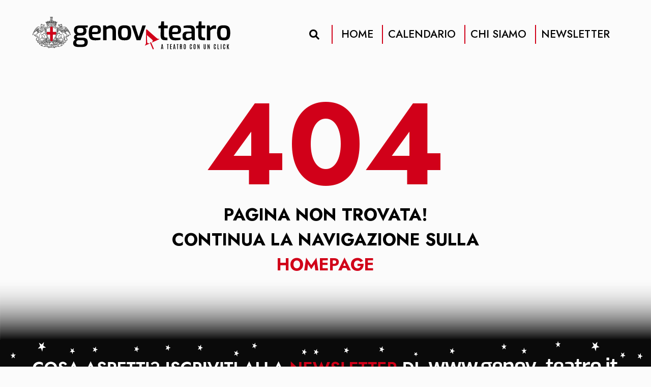

--- FILE ---
content_type: text/html; charset=UTF-8
request_url: https://www.genovateatro.it/scheda-spettacolo/216777/
body_size: 4046
content:
<!DOCTYPE html>
<html lang="it">

	<head profile="https://www.w3.org/2005/10/profile">

		
		<!-- COOKIEBOT -->
		<!-- <script id="Cookiebot" src="https://consent.cookiebot.com/uc.js" data-cbid="d5d28229-ed3e-4aef-979c-30f75246c1b3" data-blockingmode="auto" type="text/javascript"></script> -->

		<link rel="preconnect" href="https://fonts.googleapis.com">
		<link rel="preconnect" href="https://fonts.gstatic.com" crossorigin>
		
		<meta http-equiv="Content-Type" content="text/html; charset=utf-8">

		<meta name="viewport" content="width=device-width, initial-scale=1.0, minimum-scale=1.0, maximum-scale=3.0, user-scalable=no">

		<link rel="shortcut icon" href="/images/logo/faviconGenovaTeatro.svg" type="image/x-icon"> 
		<link rel="icon" href="/images/logo/faviconGenovaTeatro.svg" type="image/x-icon">

		<link href="/css/global.css" rel="stylesheet" type="text/css">

		<link rel="stylesheet" href="/global/fonts/Roboto/stylesheet.css">
		<link rel="stylesheet" href="/global/fonts/Roboto-Condensed/stylesheet.css">

		<link href="https://fonts.googleapis.com/css2?family=Jost:wght@200;300;400;500;600;700&display=swap" rel="stylesheet">
		<link rel="stylesheet" href="/global/fonts/Fontawesome/fontawesome.css">

		<link rel="stylesheet" href="/global/fonts/Barlow/stylesheet.css">
		<link rel="stylesheet" href="/global/fonts/Barlow-Condensed/stylesheet.css">
		<link href="https://fonts.googleapis.com/css2?family=Barlow+Condensed:wght@100;200;300;400;500;600;700;800&display=swap" rel="stylesheet">

		<link rel="stylesheet" href="/global/fonts/Exo/stylesheet.css">
		<link href="https://fonts.googleapis.com/css2?family=Barlow+Condensed:wght@100;200;300;400;500;600;700;800&family=Exo:wght@100;200;300;400;500;600;700&display=swap" rel="stylesheet">



		<script src="/global/scripts/jquery/jquery.js" type="text/javascript"></script>

		<script type="text/javascript" src="/global/scripts/jquery-modalpopup/modalpopup.js"></script>
		<script type="text/javascript" src="/global/scripts/jquery-alertbox/alertbox.js"></script>

		
		<!-- Google Analytics -->
		<script async src="https://www.googletagmanager.com/gtag/js?id=G-GNF884S31E"></script>
		<script>
			window.dataLayer = window.dataLayer || [];
			function gtag(){dataLayer.push(arguments);}
			gtag('js', new Date());
			gtag('config', 'G-GNF884S31E');
		</script>
		<script>(function(i,s,o,g,r,a,m){i['GoogleAnalyticsObject']=r;i[r]=i[r]||function(){(i[r].q=i[r].q||[]).push(arguments)},i[r].l=1*new Date();a=s.createElement(o),m=s.getElementsByTagName(o)[0];a.async=1;a.src=g;m.parentNode.insertBefore(a,m)})(window,document,'script','//www.google-analytics.com/analytics.js','ga');</script>
		<!-- End Google Analytics -->


		<!-- Google Search Console Verification -->
		<meta name="google-site-verification" content="gXwmqLQAaZdm4Kpa1xY557S_DGlqf48amP88lWRj7tY">


		<script type="text/javascript" src="/cookieconsent/?onload=PostCookieSelected"></script>

		<script type="text/javascript">

			function PostCookieSelected(){
				console.log("Eseguo lo script dopo aver caricato il codice dei cookie");
			}

		</script>
		<link href="/css/404.css" rel="stylesheet" type="text/css">

		<title>Pagina non trovata - GenovaTeatro</title>

	</head>

<body>

	<div class="Container">

		<span class="BigNumber">404</span>

		<h1>Pagina non trovata!<br>Continua la navigazione sulla <br><a href="https://www.genovateatro.it/">Homepage</a></h1>
		
		
	</div>

	<div style="clear:both;"></div>

	
    <div class="newsLetterGradient">
        <img src="/images/newsLetter_gradient.svg" alt="newsLetterGradient">
    </div>

    <div class="newsLetterBox">
    
        <button class="bounceButton"><a href="/utente/registrazione.htm">iscriviti alla newsletter</a></button>

        <img src="/images/GAT-newsletter-img.svg" alt="News Letter COVER">
  
    </div>


    <div class="newsLetterBoxMobile">

        <a href="/utente/registrazione.htm">

            <button class="bounceButton">iscriviti alla <b>newsletter</b></button>
            <img src="/images/gat_cover_mobile_no_baloon.svg" alt="News Letter COVER">

        </a>

    </div>


  <style type="text/css">
      
/*  -------------------------------------------------------------------------- */
/*  Desktop sino a 1366 (la maggior parte dei notebook) 
/*  -------------------------------------------------------------------------- */
    @media screen and (min-width: 441px){

        .newsLetterBox{
            width: 100%;
            display: flex;
            flex-direction: column;
            align-items: center;
            position: relative;
            max-height: 44rem;
        }
        .newsLetterGradient{
            width: 100%;
            margin-bottom:-0.5rem
        }
        .newsLetterBoxMobile {
            display: none;
        }
        .newsLetterGradient > img {
            width: 100%;
            max-width: 100%;
        }
        .newsLetterBox > img {
            width: 100%;
            max-width: 100%;
        }
        .newsLetterBox > button {
            animation: bounceAnimation 2s infinite;
            transition: transform 0.3s ease-in-out;
            z-index: 3;
            background: var(--Palette2);
            border: none;
            position: absolute;
            top: 7vw;
            border-radius: 0.625rem;
            width: 35rem;
            height: 3rem;
            display: flex;
            align-items: center;
            justify-content: center;
        }
        .newsLetterBox > button:HOVER {
            animation: none;
        }
        .newsLetterBox > button > A {
            text-decoration: none;
            color: var(--Palette3);
            font-family: var(--Font_Normal);
            text-transform: uppercase;
            width: 100%;
            font-size: 2.2rem;
            font-weight: 800;
        }
        

        @keyframes bounceAnimation {
          0%, 20%, 50%, 80%, 100% {
            transform: translateY(0);
          }
          
          40% {
            transform: translateY(-0.556rem);
          }

          60% {
            transform: translateY(-0.278rem);
          }
        }


    }

    @media screen and (max-width: 440px) {

        .newsLetterGradient {
            display: none;
        }
        .newsLetterBox{
            display: none;
        }
        .newsLetterBoxMobile {
            width: 100%;
            margin-bottom: -2.5rem;
            margin-top: 1rem;
        }
        .newsLetterBoxMobile > a {
            width: 100%;
            display: inline-block;
        }
        .newsLetterBoxMobile > a > img {
            width: 100%;
        }
        .newsLetterBoxMobile > a > .bounceButton{
            animation: bounceAnimation 2s infinite;
            transition: transform 0.3s ease-in-out;
            width: 100%;
            text-transform: uppercase;
            font-family: var(--Font_Normal);
            border: none;
            background: transparent;
            position: absolute;
            z-index: 3;
            margin-top: 0.2rem;
            font-size: 1.6rem;
            font-weight: 600;
            display: block;
            color: var(--Palette1);
        }
        .newsLetterBoxMobile > a > .bounceButton > b {
            color: var(--Palette2);
        }

                @keyframes bounceAnimation {
          0%, 20%, 50%, 80%, 100% {
            transform: translateY(0);
          }
          
          40% {
            transform: translateY(-0.556rem);
          }

          60% {
            transform: translateY(-0.278rem);
          }
        }

    }


  </style>
	
    <div id="Header">
    
        <div class="Inner">

            <a class="Logo" href="https://www.genovateatro.it/" title="torna alla pagina iniziale"><img src="/images/logo/genova_teatro_NEW_LOGO-BLACK.svg" border="0" alt="logo Genova Teatro" tabindex="0"></a>
            
            <form method="get" action="" onsubmit="javascript:return false;" id="SearchBlock" name="SearchBlock">
                <span class="SrcInner">
                    <span name="bt" id="bt" class="fa fa-search" tabindex="1" title="cerca nel sito"></span>
                    <input onkeyup="checkSearch(event,'desktop');" type="text" autocomplete="off" id="qq" name="qq" class="GsTextBox" maxlength="255" value="" placeholder="Cerca nel Sito" style="display: none;">
                </span>
            </form>

            <div class="MobileMenu">
               <span></span>
               <span></span>
               <span></span>
               <span></span> 
            </div>

            <div id="HeaderMenu">

                
<ul>
	<li><a href='/'>HOME</a></li>
	<li><a href='/calendario.htm'>CALENDARIO</a></li>
	<li><a href='/chi-siamo.htm'>CHI SIAMO</a></li>
	<li><a href='/utente/registrazione.htm'>NEWSLETTER</a></li>
</ul>


                <form method="get" action="" onsubmit="javascript:return false;" id="SearchBlockMobile" name="SearchBlockMobile">
                    <span class="SrcInnerMob">
                        <span name="btMob" id="btMob">CERCA</span>
                        <input onkeyup="checkSearch(event,'mobile');" type="text" autocomplete="off" id="qqMob" name="qqMob" class="GsTextBox" maxlength="255" value="" placeholder="Cerca nel sito" style="display: none;">
                    </span>
                </form>

            </div>
    
        </div>

    </div>

<script type="text/javascript" src="https://code.jquery.com/jquery-3.6.4.min.js"></script>
<script type="text/javascript">
   
    document.addEventListener("DOMContentLoaded", function() {
    
        let hamburger = document.querySelector('.MobileMenu');

    //  Chiama la funzione per aprire il menu mobile
        hamburger.addEventListener("click", function() {
            hamburger.classList.toggle('open');
            MobileMenuToggle();
        });
     
    // Apre e chiude la ricerca desktop
    var searchIconDesktop = document.getElementById('bt');
    var searchInputDesktop = document.getElementById('qq');
    searchIconDesktop.addEventListener('click', function () {
        if (searchInputDesktop.style.display === 'block') {
            searchInputDesktop.style.animation = 'fadeOut 0.5s';
            setTimeout(function () {
                searchInputDesktop.style.display = 'none';
                searchInputDesktop.style.animation = '';
            }, 500);
        } else {
            searchInputDesktop.style.display = 'block';
            searchInputDesktop.style.animation = 'fadeIn 0.5s';
            searchInputDesktop.focus();
        }
    });

    //  Apre e chiude ricerca mobile
        var searchIcon = document.getElementById('btMob');
        var searchInput = document.getElementById('qqMob');
        searchIcon.addEventListener('click', function () {
            if (searchInput.style.display === 'inline-block') {
                searchInput.style.animation = 'fadeOut 0.5s';
                setTimeout(function () {
                    searchInput.style.display = 'none';
                    searchInput.style.animation = '';
                }, 500);
            } else {
                searchInput.style.display = 'inline-block';
                searchInput.style.animation = 'fadeIn 0.5s';
                searchInput.focus();
            }
        });

    });

//  Apre il menu mobile
    function MobileMenuToggle() {
        var menu = document.getElementById("HeaderMenu");
        var menuIsOpen = getComputedStyle(menu).display !== "none";

        if (menuIsOpen) {
            menu.style.display = "none";
        } else {
            menu.style.display = "block";
        }
    }

//  Avvia la ricerca
    function doSearch(type) {
        if(type=="desktop"){ var searchValue = $("#qq").val();  } else { var searchValue = $("#qqMob").val(); }
        if (searchValue.length > 0) {
            var Url = "/cerca/" + ConvertToSeoUrl(searchValue) + ".htm";
            document.location.href = Url;
        }
    }

//  Verifico se è stato premuto invio nel box di ricerca
    function checkSearch(event,type) { 
        if (event.keyCode === 13) { 
            doSearch(type);
        }
    }

//  Converte la parola cercata in URL
    function ConvertToSeoUrl(string) {
        if (string.length > 0) {
            var text = string.toLowerCase().split(' ').join('-');
            return text;
        } else {
            return "";
        }
    }

</script>
	
	<div id="Footer">

		<a class="LogoFooter" href="https://www.genovateatro.it/" title="torna alla pagina iniziale"><img src="/images/logo/genova_teatro_NEW_LOGO-WHITE.svg" border="0" alt="logo Genova Teatro" tabindex="0"></a>
		
		<div class="Message">

			<div class="FooterButton">
				
<ul>
	<li><a href='/chi-siamo.htm'>CHI SIAMO</a></li>
	<li><a href='mailto:redazione@genovateatro.it'>CONTATTACI</a></li>
	<li><a href='/privacy-policy.htm'>PRIVACY POLICY</a></li>
	<li><a href='/cookie-policy.htm'>COOKIE POLICY</a></li>
	<li><a href='https://www.facebook.com/GenovaTeatro/?locale=it_IT' target='_blank'>FACEBOOK</a></li>
	<li><a href='https://www.instagram.com/explore/tags/genovateatro/' target='_blank'>INSTAGRAM</a></li>
</ul>

			</div>

			<div class="infoFooter"></div>
			<p>Le informazioni contenute in questo sito sono prodotte e aggiornate direttamente dai Teatri che partecipano al progetto. I Teatri partecipanti sono elencati nell'apposita sezione "CHI SIAMO". I contenuti di questo sito possono essere utilizzati nel rispetto di quanto previsto dalla licenza d'uso</p>
			<p class="footerLink"><a href="https://creativecommons.org/licenses/by-nc-nd/2.5/it/"><i>Creative Commons 2.5 Italia.</i></a> Per contattare la redazione: <b style="color: var(--Palette2);">redazione@genovateatro.it</b></p>

		</div>

		<p class="Powered" style="display: flex; width: 100%; height: auto; align-items: center; justify-content: center; color: #ffffff; margin-top: 1rem; margin-bottom: 1rem; font-size: 0.7rem; flex-direction: column; font-weight: 500;">Powered by<br><a href="https://www.happyticket.it/b2b.htm" target="_blank"><img style="width:9rem; margin-top: 0.5rem;" src="/repository/files/20251117152050691B2F428E52E085273696.png" alt="" border="0"></a></p>

	</div>

</body>
</html>

--- FILE ---
content_type: text/html; charset=UTF-8
request_url: https://www.genovateatro.it/cookieconsent/?onload=PostCookieSelected
body_size: 3908
content:
<!DOCTYPE html>
<html lang="it">

	<head profile="https://www.w3.org/2005/10/profile">

		
		<!-- COOKIEBOT -->
		<!-- <script id="Cookiebot" src="https://consent.cookiebot.com/uc.js" data-cbid="d5d28229-ed3e-4aef-979c-30f75246c1b3" data-blockingmode="auto" type="text/javascript"></script> -->

		<link rel="preconnect" href="https://fonts.googleapis.com">
		<link rel="preconnect" href="https://fonts.gstatic.com" crossorigin>
		
		<meta http-equiv="Content-Type" content="text/html; charset=utf-8">

		<meta name="viewport" content="width=device-width, initial-scale=1.0, minimum-scale=1.0, maximum-scale=3.0, user-scalable=no">

		<link rel="shortcut icon" href="/images/logo/faviconGenovaTeatro.svg" type="image/x-icon"> 
		<link rel="icon" href="/images/logo/faviconGenovaTeatro.svg" type="image/x-icon">

		<link href="/css/global.css" rel="stylesheet" type="text/css">

		<link rel="stylesheet" href="/global/fonts/Roboto/stylesheet.css">
		<link rel="stylesheet" href="/global/fonts/Roboto-Condensed/stylesheet.css">

		<link href="https://fonts.googleapis.com/css2?family=Jost:wght@200;300;400;500;600;700&display=swap" rel="stylesheet">
		<link rel="stylesheet" href="/global/fonts/Fontawesome/fontawesome.css">

		<link rel="stylesheet" href="/global/fonts/Barlow/stylesheet.css">
		<link rel="stylesheet" href="/global/fonts/Barlow-Condensed/stylesheet.css">
		<link href="https://fonts.googleapis.com/css2?family=Barlow+Condensed:wght@100;200;300;400;500;600;700;800&display=swap" rel="stylesheet">

		<link rel="stylesheet" href="/global/fonts/Exo/stylesheet.css">
		<link href="https://fonts.googleapis.com/css2?family=Barlow+Condensed:wght@100;200;300;400;500;600;700;800&family=Exo:wght@100;200;300;400;500;600;700&display=swap" rel="stylesheet">



		<script src="/global/scripts/jquery/jquery.js" type="text/javascript"></script>

		<script type="text/javascript" src="/global/scripts/jquery-modalpopup/modalpopup.js"></script>
		<script type="text/javascript" src="/global/scripts/jquery-alertbox/alertbox.js"></script>

		
		<!-- Google Analytics -->
		<script async src="https://www.googletagmanager.com/gtag/js?id=G-GNF884S31E"></script>
		<script>
			window.dataLayer = window.dataLayer || [];
			function gtag(){dataLayer.push(arguments);}
			gtag('js', new Date());
			gtag('config', 'G-GNF884S31E');
		</script>
		<script>(function(i,s,o,g,r,a,m){i['GoogleAnalyticsObject']=r;i[r]=i[r]||function(){(i[r].q=i[r].q||[]).push(arguments)},i[r].l=1*new Date();a=s.createElement(o),m=s.getElementsByTagName(o)[0];a.async=1;a.src=g;m.parentNode.insertBefore(a,m)})(window,document,'script','//www.google-analytics.com/analytics.js','ga');</script>
		<!-- End Google Analytics -->


		<!-- Google Search Console Verification -->
		<meta name="google-site-verification" content="gXwmqLQAaZdm4Kpa1xY557S_DGlqf48amP88lWRj7tY">


		<script type="text/javascript" src="/cookieconsent/?onload=PostCookieSelected"></script>

		<script type="text/javascript">

			function PostCookieSelected(){
				console.log("Eseguo lo script dopo aver caricato il codice dei cookie");
			}

		</script>
		<link href="/css/404.css" rel="stylesheet" type="text/css">

		<title>Pagina non trovata - GenovaTeatro</title>

	</head>

<body>

	<div class="Container">

		<span class="BigNumber">404</span>

		<h1>Pagina non trovata!<br>Continua la navigazione sulla <br><a href="https://www.genovateatro.it/">Homepage</a></h1>
		
		
	</div>

	<div style="clear:both;"></div>

	
    <div class="newsLetterGradient">
        <img src="/images/newsLetter_gradient.svg" alt="newsLetterGradient">
    </div>

    <div class="newsLetterBox">
    
        <button class="bounceButton"><a href="/utente/registrazione.htm">iscriviti alla newsletter</a></button>

        <img src="/images/GAT-newsletter-img.svg" alt="News Letter COVER">
  
    </div>


    <div class="newsLetterBoxMobile">

        <a href="/utente/registrazione.htm">

            <button class="bounceButton">iscriviti alla <b>newsletter</b></button>
            <img src="/images/gat_cover_mobile_no_baloon.svg" alt="News Letter COVER">

        </a>

    </div>


  <style type="text/css">
      
/*  -------------------------------------------------------------------------- */
/*  Desktop sino a 1366 (la maggior parte dei notebook) 
/*  -------------------------------------------------------------------------- */
    @media screen and (min-width: 441px){

        .newsLetterBox{
            width: 100%;
            display: flex;
            flex-direction: column;
            align-items: center;
            position: relative;
            max-height: 44rem;
        }
        .newsLetterGradient{
            width: 100%;
            margin-bottom:-0.5rem
        }
        .newsLetterBoxMobile {
            display: none;
        }
        .newsLetterGradient > img {
            width: 100%;
            max-width: 100%;
        }
        .newsLetterBox > img {
            width: 100%;
            max-width: 100%;
        }
        .newsLetterBox > button {
            animation: bounceAnimation 2s infinite;
            transition: transform 0.3s ease-in-out;
            z-index: 3;
            background: var(--Palette2);
            border: none;
            position: absolute;
            top: 7vw;
            border-radius: 0.625rem;
            width: 35rem;
            height: 3rem;
            display: flex;
            align-items: center;
            justify-content: center;
        }
        .newsLetterBox > button:HOVER {
            animation: none;
        }
        .newsLetterBox > button > A {
            text-decoration: none;
            color: var(--Palette3);
            font-family: var(--Font_Normal);
            text-transform: uppercase;
            width: 100%;
            font-size: 2.2rem;
            font-weight: 800;
        }
        

        @keyframes bounceAnimation {
          0%, 20%, 50%, 80%, 100% {
            transform: translateY(0);
          }
          
          40% {
            transform: translateY(-0.556rem);
          }

          60% {
            transform: translateY(-0.278rem);
          }
        }


    }

    @media screen and (max-width: 440px) {

        .newsLetterGradient {
            display: none;
        }
        .newsLetterBox{
            display: none;
        }
        .newsLetterBoxMobile {
            width: 100%;
            margin-bottom: -2.5rem;
            margin-top: 1rem;
        }
        .newsLetterBoxMobile > a {
            width: 100%;
            display: inline-block;
        }
        .newsLetterBoxMobile > a > img {
            width: 100%;
        }
        .newsLetterBoxMobile > a > .bounceButton{
            animation: bounceAnimation 2s infinite;
            transition: transform 0.3s ease-in-out;
            width: 100%;
            text-transform: uppercase;
            font-family: var(--Font_Normal);
            border: none;
            background: transparent;
            position: absolute;
            z-index: 3;
            margin-top: 0.2rem;
            font-size: 1.6rem;
            font-weight: 600;
            display: block;
            color: var(--Palette1);
        }
        .newsLetterBoxMobile > a > .bounceButton > b {
            color: var(--Palette2);
        }

                @keyframes bounceAnimation {
          0%, 20%, 50%, 80%, 100% {
            transform: translateY(0);
          }
          
          40% {
            transform: translateY(-0.556rem);
          }

          60% {
            transform: translateY(-0.278rem);
          }
        }

    }


  </style>
	
    <div id="Header">
    
        <div class="Inner">

            <a class="Logo" href="https://www.genovateatro.it/" title="torna alla pagina iniziale"><img src="/images/logo/genova_teatro_NEW_LOGO-BLACK.svg" border="0" alt="logo Genova Teatro" tabindex="0"></a>
            
            <form method="get" action="" onsubmit="javascript:return false;" id="SearchBlock" name="SearchBlock">
                <span class="SrcInner">
                    <span name="bt" id="bt" class="fa fa-search" tabindex="1" title="cerca nel sito"></span>
                    <input onkeyup="checkSearch(event,'desktop');" type="text" autocomplete="off" id="qq" name="qq" class="GsTextBox" maxlength="255" value="" placeholder="Cerca nel Sito" style="display: none;">
                </span>
            </form>

            <div class="MobileMenu">
               <span></span>
               <span></span>
               <span></span>
               <span></span> 
            </div>

            <div id="HeaderMenu">

                
<ul>
	<li><a href='/'>HOME</a></li>
	<li><a href='/calendario.htm'>CALENDARIO</a></li>
	<li><a href='/chi-siamo.htm'>CHI SIAMO</a></li>
	<li><a href='/utente/registrazione.htm'>NEWSLETTER</a></li>
</ul>


                <form method="get" action="" onsubmit="javascript:return false;" id="SearchBlockMobile" name="SearchBlockMobile">
                    <span class="SrcInnerMob">
                        <span name="btMob" id="btMob">CERCA</span>
                        <input onkeyup="checkSearch(event,'mobile');" type="text" autocomplete="off" id="qqMob" name="qqMob" class="GsTextBox" maxlength="255" value="" placeholder="Cerca nel sito" style="display: none;">
                    </span>
                </form>

            </div>
    
        </div>

    </div>

<script type="text/javascript" src="https://code.jquery.com/jquery-3.6.4.min.js"></script>
<script type="text/javascript">
   
    document.addEventListener("DOMContentLoaded", function() {
    
        let hamburger = document.querySelector('.MobileMenu');

    //  Chiama la funzione per aprire il menu mobile
        hamburger.addEventListener("click", function() {
            hamburger.classList.toggle('open');
            MobileMenuToggle();
        });
     
    // Apre e chiude la ricerca desktop
    var searchIconDesktop = document.getElementById('bt');
    var searchInputDesktop = document.getElementById('qq');
    searchIconDesktop.addEventListener('click', function () {
        if (searchInputDesktop.style.display === 'block') {
            searchInputDesktop.style.animation = 'fadeOut 0.5s';
            setTimeout(function () {
                searchInputDesktop.style.display = 'none';
                searchInputDesktop.style.animation = '';
            }, 500);
        } else {
            searchInputDesktop.style.display = 'block';
            searchInputDesktop.style.animation = 'fadeIn 0.5s';
            searchInputDesktop.focus();
        }
    });

    //  Apre e chiude ricerca mobile
        var searchIcon = document.getElementById('btMob');
        var searchInput = document.getElementById('qqMob');
        searchIcon.addEventListener('click', function () {
            if (searchInput.style.display === 'inline-block') {
                searchInput.style.animation = 'fadeOut 0.5s';
                setTimeout(function () {
                    searchInput.style.display = 'none';
                    searchInput.style.animation = '';
                }, 500);
            } else {
                searchInput.style.display = 'inline-block';
                searchInput.style.animation = 'fadeIn 0.5s';
                searchInput.focus();
            }
        });

    });

//  Apre il menu mobile
    function MobileMenuToggle() {
        var menu = document.getElementById("HeaderMenu");
        var menuIsOpen = getComputedStyle(menu).display !== "none";

        if (menuIsOpen) {
            menu.style.display = "none";
        } else {
            menu.style.display = "block";
        }
    }

//  Avvia la ricerca
    function doSearch(type) {
        if(type=="desktop"){ var searchValue = $("#qq").val();  } else { var searchValue = $("#qqMob").val(); }
        if (searchValue.length > 0) {
            var Url = "/cerca/" + ConvertToSeoUrl(searchValue) + ".htm";
            document.location.href = Url;
        }
    }

//  Verifico se è stato premuto invio nel box di ricerca
    function checkSearch(event,type) { 
        if (event.keyCode === 13) { 
            doSearch(type);
        }
    }

//  Converte la parola cercata in URL
    function ConvertToSeoUrl(string) {
        if (string.length > 0) {
            var text = string.toLowerCase().split(' ').join('-');
            return text;
        } else {
            return "";
        }
    }

</script>
	
	<div id="Footer">

		<a class="LogoFooter" href="https://www.genovateatro.it/" title="torna alla pagina iniziale"><img src="/images/logo/genova_teatro_NEW_LOGO-WHITE.svg" border="0" alt="logo Genova Teatro" tabindex="0"></a>
		
		<div class="Message">

			<div class="FooterButton">
				
<ul>
	<li><a href='/chi-siamo.htm'>CHI SIAMO</a></li>
	<li><a href='mailto:redazione@genovateatro.it'>CONTATTACI</a></li>
	<li><a href='/privacy-policy.htm'>PRIVACY POLICY</a></li>
	<li><a href='/cookie-policy.htm'>COOKIE POLICY</a></li>
	<li><a href='https://www.facebook.com/GenovaTeatro/?locale=it_IT' target='_blank'>FACEBOOK</a></li>
	<li><a href='https://www.instagram.com/explore/tags/genovateatro/' target='_blank'>INSTAGRAM</a></li>
</ul>

			</div>

			<div class="infoFooter"></div>
			<p>Le informazioni contenute in questo sito sono prodotte e aggiornate direttamente dai Teatri che partecipano al progetto. I Teatri partecipanti sono elencati nell'apposita sezione "CHI SIAMO". I contenuti di questo sito possono essere utilizzati nel rispetto di quanto previsto dalla licenza d'uso</p>
			<p class="footerLink"><a href="https://creativecommons.org/licenses/by-nc-nd/2.5/it/"><i>Creative Commons 2.5 Italia.</i></a> Per contattare la redazione: <b style="color: var(--Palette2);">redazione@genovateatro.it</b></p>

		</div>

		<p class="Powered" style="display: flex; width: 100%; height: auto; align-items: center; justify-content: center; color: #ffffff; margin-top: 1rem; margin-bottom: 1rem; font-size: 0.7rem; flex-direction: column; font-weight: 500;">Powered by<br><a href="https://www.happyticket.it/b2b.htm" target="_blank"><img style="width:9rem; margin-top: 0.5rem;" src="/repository/files/20251117152050691B2F428E52E085273696.png" alt="" border="0"></a></p>

	</div>

</body>
</html>

--- FILE ---
content_type: text/css
request_url: https://www.genovateatro.it/css/global.css
body_size: 1946
content:
@charset "utf-8";

/*	Import elementi */
	@import url("header.css");
	@import url("footer.css");

/*	Impostazione variabili */

	* {

	/*	COLOR PALETTE IN ORDINE DI IMPORTANZA */
		--Palette1: #000000; /* NERO */
		--Palette2: #D10019; /* ROSSO */
		--Palette3: #FFFFFF; /* BIANCO */

		--Palette4: #AE1857;
		--Palette5: #fdc517;
		--Palette6: #8b1446; /* Solitamente l'HOVER di Palette1 */
		--Palette7: #cfa215; /* Solitamente l'HOVER di Palette2 */

	/*	PAGINA */
		--Page_Background_Color: #FBFBFB;
		--Page_Title_Color: var(--Palette1);
		--Page_Text_Color: var(--Palette1);
		--Link_Text_Color: var(--Palette1);

	/*	LOGHI */
		--Logo_Light: url(/images/logo/genova_teatro_NEW_LOGO-BLACK.svg);
		--Logo_Dark: url(/images/logo/genova_teatro_NEW_LOGO-WHITE.svg);

	/*	FONTS */
		--Font_Normal: "Jost", sans-serif;
		--Font_Sub_Title: "Exo", sans-serif;
		--Font_Title_Normal: "Roboto","Arial","Helvetica", "Barlow";
		--Font_Title_Condensed: "Roboto Condensed","Arial Narrow","Helvetica Condensed", "Barlow Condensed";

	/*	HEADER */
		--Header_Background_Color: var(--Page_Background_Color);
		--Header_Background_Border_Color: #cccccc;
		--Header_Text_Color: var(--Palette1);

		--Header_Font: var(--Font_Normal);
		--Header_Search_Box_Font: var(--Font_Normal);
		--Header_Menu_Font: var(--Font_Normal);

		--Header_Menu_Buttons_Text: var(--Palette1);
		--Header_Menu_Buttons_Background: transparent;
		--Header_Menu_Buttons_Text_Hover: #ffffff;
		--Header_Menu_Buttons_Background_Hover: var(--Palette1);

		--Header_SubMenu_Background: #ffffff;
		--Header_SubMenu_Buttons_Text: #444444;
		--Header_SubMenu_Buttons_Background: transparent;
		--Header_SubMenu_Buttons_Text_Hover: #ffffff;
		--Header_SubMenu_Buttons_Background_Hover: var(--Palette1);

	/*	FOOTER */
		--Footer_Background: #dddddd;
		--Footer_Text_Color: #444444;
		--Footer_Text_Font_Size: 0.9rem;
		--Footer_Titles_Font_Size: 1.5rem;
		--Footer_Link_Color: #4281bf;
		--Footer_Link_Underline: underline;
		--Footer_Logo_Height: 2rem;

	/*	SCROLLBARS */
		--Scrollbars_Width: 0.6rem;
		--Scrollbars_Color: var(--Palette2);
		--Scrollbars_Background:#dddddd;

	/*	ROTOR 
		--Rotor_OffsetTop: 6rem;
		--Rotor_MaxWidth:unset;
		--Rotor_MaxHeight:unset; */

	/*	VARIANTE PER ROTOR PIU PICCOLO E CENTRATO */
		--Rotor_OffsetTop: 9rem;
		--Rotor_MaxWidth:70rem;
		--Rotor_MaxHeight:30rem; 

	/*	BOX EVENTI */
		--Box_Evento_Background_Color: #ffffff;
		--Box_Evento_Border_Color: #cccccc;
		--Box_Evento_Titles_Color: var(--Palette1);
		--Box_Evento_Titles_Font: "Barlow Condensed";
		--Box_Evento_Title_FontSize: 1.7rem;
		--Box_Evento_Subtitle_FontSize: 1.3rem;
		--Box_Evento_Authors_Color: var(--Page_Text_Color);
		--Box_Evento_Authors_Font: var(--Font_Normal);
		--Box_Evento_Button_Font: var(--Font_Normal);
		--Box_Evento_Button_Text_Color: var(--Palette1);
		--Box_Evento_Button_Background: #ffffff;
		--Box_Evento_Date_Color: var(--Page_Text_Color);
		--Box_Evento_Date_Font: var(--Font_Sub_Title);
		--Box_Evento_Date_FontSize: 0.9rem;
		--Box_Evento_Abstract_Color: #777777;
		--Box_Evento_Abstract_Font: var(--Font_Sub_Title);
		--Box_Evento_Abstract_FontSize: 1.1rem;

	/*	BOX NOTIZIA VERTICALE */
		--Notizia_Background: #ffffff;
		--Notizia_Titles_Color: var(--Palette1);
		--Notizia_Titles_Font: var(--Font_Normal);
		--Notizia_Title_FontSize: 1.7rem;
		--Notizia_Subtitle_FontSize: 1.3rem;
		--Notizia_Button_Font: var(--Font_Normal);
		--Notizia_Button_Text_Color: #ffffff;
		--Notizia_Button_Background: var(--Palette1);
		--Notizia_Abstract_Color: var(--Page_Text_Color);
		--Notizia_Abstract_Font: var(--Font_Normal);
		--Notizia_Abstract_FontSize: 1rem;

	}


/*	Regole CSS comuni */
	HTML, BODY {
		margin:0;
		padding:0;
		border:0;
		width:100%;
		font-family: var(--Font_Normal);
		background-color: var(--Page_Background_Color);
	}
	
	A, A:visited, A:active { color:var(--Link_Text_Color); }

	.NotVis {
		position: absolute;
		left:-5000vw;
		top:-5000vw;
	}

/*	Spinner */

	@-webkit-keyframes Spin {
		from {
			-webkit-transform: rotate(0deg);
			transform: rotate(0deg);
		}
		to {
			-webkit-transform: rotate(359deg);
			transform: rotate(359deg);
		}
	}
	@keyframes Spin {
		from {
			-webkit-transform: rotate(0deg);
			transform: rotate(0deg);
		}
	to {
			-webkit-transform: rotate(359deg);
			transform: rotate(359deg);
		}
	}
	#SpinnerOverlay {
		display: none;
		position: fixed;
		left:0;
		top:0;
		width:100%;
		height: 100vh;
		z-index: 12000;
		overflow: hidden;
		overscroll-behavior: contain;
		background-color: #ffffffdd;
	}
	#SpinnerOverlay .Spinner {
		position: absolute;
		left:50%;
		top:50%;
		margin-left:calc(-3.5rem - 0.75rem);
		margin-top:calc(-3.5rem - 0.75rem);
		display: block;
		height: 7rem;
		width: 7rem;
		border-radius: 50%;
	}
	#SpinnerOverlay .Spin1 {
		border: 1.5rem #e0e0e0 solid;
		border-top: 1.5rem var(--Palette2) solid;
		-webkit-animation: Spin 1s infinite linear;
		animation: Spin 1s infinite linear;
	}
	#SpinnerOverlay .Spin2 {
		border: 1.5rem transparent solid;
		border-top: 1.5rem var(--Palette1) solid;
		-webkit-animation: Spin 1.5s infinite linear;
		animation: Spin 1.5s infinite linear;
	}



/*	Settaggio scrolbars */

	::-webkit-scrollbar {
		-webkit-box-shadow: none;
		width: var(--Scrollbars_Width);
		background-color:var(--Scrollbars_Background);
	}
	 
	::-webkit-scrollbar-track {
		-webkit-box-shadow: none;
		-webkit-border-radius: 0;
		border-radius: 0;
		background-color:trdnsparent;
	}
	 
	::-webkit-scrollbar-thumb { 
		-webkit-box-shadow: none; 
		-webkit-border-radius: 0;
		border-radius: 0;
		background: var(--Scrollbars_Color);
		border:none;
	}
	::-webkit-scrollbar-thumb:window-inactive {
		background: var(--Scrollbars_Color);
	}





/*	-------------------------------------------------------------------------- */
/*	Mobile sino a 480 portrait (la maggior parte dei mobile) 
/*	-------------------------------------------------------------------------- */
	@media screen and (max-width: 440px) {

		HTML {
			font-size: 3.6vw;
		}

		.Container {
			display: flex;
			margin-top: 10rem;
			margin-bottom: 2rem;
			color: var(--Page_Text_Color);
			flex-direction: column;
    		align-items: center;
		}
		.Container H1.PageTitle {
			display: block;
			margin: 0;
			padding: 0;
			margin-bottom: 1.5rem;
			margin-top: -2rem;
			line-height: 1.1em;
			font-size: 2rem;
			font-weight: 600;
			color: var(--Page_Title_Color);
			text-align: left;
			text-transform: uppercase;
		}
		.Container H2.PageSubtitle {
			display: block;
			margin: 0;
			padding: 0;
			margin-bottom: 1.5rem;
			line-height: 1.2em;
			font-size: 1.6rem;
			font-weight: 400;
			color: #444444;
			text-align: left;
			font-style: italic;
		}
	}

/*	-------------------------------------------------------------------------- */
/*	Desktop sino a 1366 (la maggior parte dei notebook) 
/*	-------------------------------------------------------------------------- */
	@media screen and (min-width: 441px) and (max-width: 1366px) {

		HTML {
			font-size: 1.32vw;
		}

		.Container {
			display: flex;
			max-width: 100%;
			margin-left: auto;
			margin-right: auto;
			margin-top: 8rem;
			margin-bottom: 0rem;
			color: var(--Page_Text_Color);
			flex-direction: column;
    		align-items: center;
		}
		.Container H1.PageTitle {
			display: block;
			margin: 0;
			padding: 0;
			margin-bottom: 1.0rem;
			line-height: 1em;
			font-size: 2.6rem;
			font-weight: 600;
			color: var(--Page_Title_Color);
			text-align: left;
			text-transform: uppercase;
		}
		.Container H2.PageSubtitle {
			display: block;
			margin: 0;
			padding: 0;
			margin-bottom: 1.5rem;
			line-height: 1em;
			font-size: 1.5rem;
			font-weight: 400;
			color: var(--Palette1);
			text-align: left;
			text-transform: uppercase;
		}
		
	}

/*	-------------------------------------------------------------------------- */
/*	Schermi sopra i 1366 (solitamente fullHD) 
/*	-------------------------------------------------------------------------- */
	@media screen and (min-width: 1367px) {

		HTML {
			margin:0px;
			padding:0px;
			width:100%;
			height:100%;
			font-size: 18px;
		}

	/*	------------------------------------------------------------- */
		.Container {
			display: flex;
			max-width: 100%;
			margin-left: auto;
			margin-right: auto;
			margin-top: 5rem;
			margin-bottom: 0rem;
			padding-top: 3rem;
			color: var(--Page_Text_Color);
			flex-direction: column;
    		align-items: center;
		}
		.Container H1.PageTitle {
			text-transform: uppercase;
			display: block;
			margin: 0;
			padding: 0;
			margin-bottom: 2.7rem;
			line-height: 1em;
			font-size: 3rem;
			font-weight: 600;
			color: var(--Page_Title_Color);
			text-align: left;
		}
		.Container H2.PageSubtitle {
			display: block;
			margin: 0;
			padding: 0;
			margin-bottom: 1.5rem;
			margin-top: -2rem;
			line-height: 1em;
			font-size: 1.5rem;
			font-weight: 400;
			color: var(--Page_Title_Color);
			text-align: left;
			text-transform: uppercase;
		}
		
	}



--- FILE ---
content_type: text/css
request_url: https://www.genovateatro.it/global/fonts/Roboto/stylesheet.css
body_size: 33
content:
@font-face {
    font-family: 'Roboto';
    src: url('dehinted-Roboto-Light.woff2') format('woff2'),
        url('dehinted-Roboto-Light.woff') format('woff'),
        url('dehinted-Roboto-Light.ttf') format('truetype');
    font-weight: 300;
    font-style: normal;
    font-display: swap;
}

@font-face {
    font-family: 'Roboto';
    src: url('dehinted-Roboto-Regular.woff2') format('woff2'),
        url('dehinted-Roboto-Regular.woff') format('woff'),
        url('dehinted-Roboto-Regular.ttf') format('truetype');
    font-weight: normal;
    font-style: normal;
    font-display: swap;
}

@font-face {
    font-family: 'Roboto';
    src: url('dehinted-Roboto-Bold.woff2') format('woff2'),
        url('dehinted-Roboto-Bold.woff') format('woff'),
        url('dehinted-Roboto-Bold.ttf') format('truetype');
    font-weight: bold;
    font-style: normal;
    font-display: swap;
}

@font-face {
    font-family: 'Roboto';
    src: url('dehinted-Roboto-Black.woff2') format('woff2'),
        url('dehinted-Roboto-Black.woff') format('woff'),
        url('dehinted-Roboto-Black.ttf') format('truetype');
    font-weight: 900;
    font-style: normal;
    font-display: swap;
}

@font-face {
    font-family: 'Roboto';
    src: url('dehinted-Roboto-Thin.woff2') format('woff2'),
        url('dehinted-Roboto-Thin.woff') format('woff'),
        url('dehinted-Roboto-Thin.ttf') format('truetype');
    font-weight: 100;
    font-style: normal;
    font-display: swap;
}



--- FILE ---
content_type: text/css
request_url: https://www.genovateatro.it/global/fonts/Roboto-Condensed/stylesheet.css
body_size: 32
content:
@font-face {
    font-family: 'Roboto Condensed';
    src: url('dehinted-RobotoCondensed-Bold.woff2') format('woff2'),
        url('dehinted-RobotoCondensed-Bold.woff') format('woff'),
        url('dehinted-RobotoCondensed-Bold.ttf') format('truetype');
    font-weight: bold;
    font-style: normal;
    font-display: swap;
}

@font-face {
    font-family: 'Roboto Condensed';
    src: url('dehinted-RobotoCondensed-Regular.woff2') format('woff2'),
        url('dehinted-RobotoCondensed-Regular.woff') format('woff'),
        url('dehinted-RobotoCondensed-Regular.ttf') format('truetype');
    font-weight: normal;
    font-style: normal;
    font-display: swap;
}

@font-face {
    font-family: 'Roboto Condensed';
    src: url('dehinted-RobotoCondensed-Light.woff2') format('woff2'),
        url('dehinted-RobotoCondensed-Light.woff') format('woff'),
        url('dehinted-RobotoCondensed-Light.ttf') format('truetype');
    font-weight: 300;
    font-style: normal;
    font-display: swap;
}



--- FILE ---
content_type: text/css
request_url: https://www.genovateatro.it/global/fonts/Barlow/stylesheet.css
body_size: -6
content:
@font-face {
    font-family: 'Barlow';
    src: url('dehinted-Barlow-Light.woff2') format('woff2'),
        url('dehinted-Barlow-Light.woff') format('woff'),
        url('dehinted-Barlow-Light.ttf') format('truetype');
    font-weight: 300;
    font-style: normal;
    font-display: swap;
}

@font-face {
    font-family: 'Barlow';
    src: url('dehinted-Barlow-Bold.woff2') format('woff2'),
        url('dehinted-Barlow-Bold.woff') format('woff'),
        url('dehinted-Barlow-Bold.ttf') format('truetype');
    font-weight: bold;
    font-style: normal;
    font-display: swap;
}

@font-face {
    font-family: 'Barlow';
    src: url('dehinted-Barlow-Regular.woff2') format('woff2'),
        url('dehinted-Barlow-Regular.woff') format('woff'),
        url('dehinted-Barlow-Regular.ttf') format('truetype');
    font-weight: normal;
    font-style: normal;
    font-display: swap;
}

@font-face {
    font-family: 'Barlow';
    src: url('dehinted-Barlow-Black.woff2') format('woff2'),
        url('dehinted-Barlow-Black.woff') format('woff'),
        url('dehinted-Barlow-Black.ttf') format('truetype');
    font-weight: 900;
    font-style: normal;
    font-display: swap;
}



--- FILE ---
content_type: text/css
request_url: https://www.genovateatro.it/global/fonts/Barlow-Condensed/stylesheet.css
body_size: 52
content:
@font-face {
    font-family: 'Barlow Condensed';
    src: url('dehinted-BarlowCondensed-Medium.woff2') format('woff2'),
        url('dehinted-BarlowCondensed-Medium.woff') format('woff'),
        url('dehinted-BarlowCondensed-Medium.ttf') format('truetype');
    font-weight: 500;
    font-style: normal;
    font-display: swap;
}

@font-face {
    font-family: 'Barlow Condensed';
    src: url('dehinted-BarlowCondensed-Thin.woff2') format('woff2'),
        url('dehinted-BarlowCondensed-Thin.woff') format('woff'),
        url('dehinted-BarlowCondensed-Thin.ttf') format('truetype');
    font-weight: 100;
    font-style: normal;
    font-display: swap;
}

@font-face {
    font-family: 'Barlow Condensed';
    src: url('dehinted-BarlowCondensed-Bold.woff2') format('woff2'),
        url('dehinted-BarlowCondensed-Bold.woff') format('woff'),
        url('dehinted-BarlowCondensed-Bold.ttf') format('truetype');
    font-weight: bold;
    font-style: normal;
    font-display: swap;
}

@font-face {
    font-family: 'Barlow Condensed';
    src: url('dehinted-BarlowCondensed-Regular.woff2') format('woff2'),
        url('dehinted-BarlowCondensed-Regular.woff') format('woff'),
        url('dehinted-BarlowCondensed-Regular.ttf') format('truetype');
    font-weight: normal;
    font-style: normal;
    font-display: swap;
}

@font-face {
    font-family: 'Barlow Condensed';
    src: url('dehinted-BarlowCondensed-Black.woff2') format('woff2'),
        url('dehinted-BarlowCondensed-Black.woff') format('woff'),
        url('dehinted-BarlowCondensed-Black.ttf') format('truetype');
    font-weight: 900;
    font-style: normal;
    font-display: swap;
}



--- FILE ---
content_type: text/css
request_url: https://www.genovateatro.it/css/404.css
body_size: 211
content:

/*	Mobile  */
	@media screen and (max-width: 440px) {

		.BigNumber{
			font-size: 10rem;
			font-weight: 500;
			color: var(--Palette2);

		}
		.Container > h1 {
			margin-top: -1rem;
			color: var(--Palette1);
			width: 80%;
			text-align: center;
		}
		.Container > h1 > a {
			color: var(--Palette2);
			text-transform: uppercase;
			text-decoration: none;
		}

	}

/*	Desktop  */
	@media screen and (min-width: 441px) {

		.Container {
		    margin-top: 10rem;
		    text-align: center;
			min-height: 40vh;
		    display: flex;
    		justify-content: flex-start;
		}
		.Container .BigNumber {
			display: block;
			margin: 0;
			padding: 0;
			font-size: 13.5rem;
			line-height: 1em;
			font-weight: 900;
			color: var(--Palette2);
			text-align: center;
		}
		.Container H1 {
			display: block;
			margin: 0;
			padding: 0;
			font-size: 3.5rem;
			font-weight: 900;
			color: var(--Palette1);
			text-align: center;
    		text-transform: uppercase;
			font-size: 2rem;
		}
		.Container H2 {
			display: block;
			margin: 0;
			padding: 0;
			margin-top:1.5rem;
			font-size: 2.0rem;
			font-weight: 400;
			color: #777777;
			text-align: center;
		}
		.Container H1 > a {
			text-decoration: none;
			color: var(--Palette2);
		}

	}

--- FILE ---
content_type: text/css
request_url: https://www.genovateatro.it/css/header.css
body_size: 2638
content:

/*	-------------------------------------------------------------------------- */
/*	Mobile  
/*	-------------------------------------------------------------------------- */
	@media screen and (max-width: 440px) {

		#Header {
			position:fixed;
			left:0px;
			top:0px;
			display:block;
			width:100%;
			height:6rem;
			background-color:var(--Header_Background_Color);
			color:var(--Palette2);
			z-index: 100;
			font-family: var(--Header_Font);
			box-sizing: border-box;
			z-index: 9999;
			box-shadow: 0px 4px 8px 0px rgba(0, 0, 0, 0.25);
			border-bottom: 0.313rem solid var(--Palette2);
		}
		#Header > .Inner {
			display:block;
			position:relative;
			width:100%;
			height:100%;
		}
		#Header > .Inner .Logo {
			position:absolute;
			left:1rem;
			top: 0.8rem;
			display: block;
			height: 4rem;
			z-index:1;
		}
		#Header > .Inner .Logo IMG {
			height: 4rem;
			width: 19.28rem;
		}

		#Header #UserMenu {
			display: block;
			position: absolute;
			right: 4.7rem;
			top: 1.15rem;
			font-size: 2.2rem;
			line-height: 1em;
		}
		#Header > .Inner .LoginButton {
			display: none;
		}
		#Header #HeaderMenu {
			display: none;
			position: fixed;
			left: 0;
			top: 6rem;
			color: var(--Palette1);
			background: var(--Header_Background_Color);
			width: 100%;
			overflow: hidden;
			overflow-y: auto;
			height: calc(100vh - 6rem);
			overscroll-behavior: contain;
		}
		#Header #HeaderMenu > UL, 
		#Header #HeaderMenu > UL > LI,
		#Header #HeaderMenu > UL > LI > UL,
		#Header #HeaderMenu > UL > LI > UL > LI {
			margin:0;
			padding:0;
			list-style: none;
			list-style-type: none;
			display: flex;
    		flex-direction: column;
    		width: 100%;
    		align-items: center;
		}
		#Header #HeaderMenu > UL > LI,
		#Header #HeaderMenu > UL > LI > UL > LI {
			font-size: 1.5rem;
			font-weight: 400;
			line-height: 4rem;
			border-bottom: 0.225rem solid var(--Palette2);
			color: var(--Page_Text_Color);
			white-space: nowrap;
			overflow: hidden;
			text-overflow: ellipsis;
			box-sizing: border-box;
			width:90%;
			-webkit-tap-highlight-color: transparent;
			-webkit-touch-callout: none;
			-webkit-user-select: none;
			-khtml-user-select: none;
			-moz-user-select: none;
			-ms-user-select: none;
			user-select: none;
			display: flex;
    		flex-direction: column;
    		align-items: center;
		}
		#Header #HeaderMenu > UL > LI > A,
		#Header #HeaderMenu > UL > LI > UL > LI > A {
			display: flex;
			text-decoration: none;
			color: var(--Palette1);
			white-space: nowrap;
			overflow: hidden;
			text-overflow: ellipsis;
			box-sizing: border-box;
			width:100vw;
			height: 8rem;
			font-size: 2rem;
			font-weight: 500;
			outline: none;			
    		justify-content: center;
    		align-items: center;
		}
		#Header #HeaderMenu > UL > LI > UL {
			display: none;
			background-color: #ffffff;
			margin-left: -1rem;
			margin-right: -1rem;
			border-bottom: 2px solid var(--Palette1);
		}
		#HeaderMenu > UL > LI:ACTIVE,
		#HeaderMenu > UL > LI:FOCUS,
		#HeaderMenu > UL > LI:HOVER,
		#HeaderMenu > UL > LI > A:ACTIVE,
		#HeaderMenu > UL > LI > A:FOCUS,
		#HeaderMenu > UL > LI > A:HOVER,
		#HeaderMenu > UL > LI > UL > LI:ACTIVE,
		#HeaderMenu > UL > LI > UL > LI:FOCUS,
		#HeaderMenu > UL > LI > UL > LI:HOVER,
		#HeaderMenu > UL > LI > UL > LI > A:ACTIVE,
		#HeaderMenu > UL > LI > UL > LI > A:FOCUS,
		#HeaderMenu > UL > LI > UL > LI > A:HOVER {
			background-color: var(--Palette1) !important;
			color: #ffffff !important;
		}
		#HeaderMenu > UL > LI:HOVER > UL,
		#HeaderMenu > UL > LI > UL:HOVER {
			display: block !important;
		}
		#HeaderMenu > UL > LI > UL > LI {
			background-color: #f5f5f5;
		}


		#Header > .Inner #SearchBlock {
			position: absolute;
			right: 1rem;
			bottom: 1rem;
			margin: 0px;
			padding: 0px;
			line-height: 2.6rem;
			height: 2.6rem;
			width: calc(100% - 2rem);
			-webkit-border-radius: 0.25rem;
			-moz-border-radius: 0.250rem;
			border-radius: 0.25rem;
			background-color: #fafafa;
			border: 0.05rem solid #999999;
		}
		#Header > .Inner #SearchBlock .GsTextBox {
			margin: 0px;
			padding: 0px;
			outline: none;
			font-size: 1.2rem;
			line-height: 2.6rem;
			height: 2.6rem;
			padding-left: 0.7rem;
			width: 21.4rem;
			color: #666666;
			font-weight: 400;
			float: left;
			border: 0px;
			background-color: transparent;
			font-family: var(--Header_Search_Box_Font);
		}
		#Header > .Inner #SearchBlock #bt {
			font-size: 1.5rem;
			line-height: 2.6rem;
			height: 2.5rem;
			color: #666666;
			cursor: pointer;
			float: right;
			width: 2.6rem;
			text-align: center;
		}
		#HeaderMenu > #SearchBlockMobile{
			display: flex;
    		justify-content: center;
    		align-items: center;
    		position: relative;
    		top: 3rem;
    		font-size: 2rem;
    		font-weight: 500;
		}
		#Header #SearchBlock{
			display: none;
		}
		#HeaderMenu > #SearchBlockMobile > .SrcInnerMob {
			display: flex;
		    flex-direction: row;
		    align-items: center;
		    width: 100%;
		    justify-content: center;
		}
		#HeaderMenu > #SearchBlockMobile > .SrcInnerMob > #btMob {
			margin-right: 1rem;
		}
		#HeaderMenu > #SearchBlockMobile > .SrcInnerMob > #qqMob {
			width: 50%;
		    height: 3rem;
		    border: 3px solid var(--Palette2);
		    border-radius: 0rem 0.625rem;
		    text-align: center;
		    font-family: var(--Font_Normal);
		}
		#HeaderMenu > #SearchBlockMobile > .SrcInnerMob > #qqMob:FOCUS {
		}

		.Container > .homeBody > .innerHomeBody {
			display: flex;
		    flex-direction: column;
		    align-items: center;
		}
		.Container > .homeBody > .innerHomeBody > .titleBox {
			text-transform: uppercase;
		}
		.Container > .homeBody > .innerHomeBody > .homeButton > button:first-child {
			display: none;
		}
		.Container > .homeBody > .innerHomeBody > .homeButton > button:nth-child(2) {
			display: none;
		}
		.Container > .homeBody > .innerHomeBody > .homeButton > button:nth-child(3) {
			display: none;
		}
		.Container > .homeBody > .innerHomeBody > .homeButton{
			display: flex;
    		flex-direction: column;
    		width: 75%;
    		margin-bottom: 2rem;
		}
		.Container > .homeBody > .innerHomeBody > .homeButton > .popup-button {
			text-transform: uppercase;
		    margin-bottom: 1rem;
		    width: 100%;
		    height: 2.0625rem;
		    border-radius: 0.375rem;
		    background: #1D1D1B;
		    color: white;
		    font-size: 1.2rem;
		    font-weight: 500;
		    padding-top: 0.2rem;
		}
	
/*	-------------------------------------------------------------------------- */

		.MobileMenu{
			margin: 0;
			width: 2em;
			height: 1.5em;
			position: absolute;
			z-index: 110;
			top: 37%;
			right: 8%;
			transform: rotate(0deg);
			transition: all 0.3s cubic-bezier(.251, .61, .355, 1);
		}
		.MobileMenu span {
			right: 0;
			width: 100%;
			height: 3px;
			border-radius: 0.3125rem;
			display: block;
			position: absolute;
			background: var(--Palette2);
			background-repeat: 19px;
			transition: all 0.3s cubic-bezier(.251, .61, .355, 1);
		}
		.MobileMenu span:nth-child(1) {
			top: 0;
			width: 100%;
		}
		.MobileMenu span:nth-child(2),
		.MobileMenu span:nth-child(3) {
			top: 10px;
			width: 50%;
		}
		.MobileMenu span:nth-child(4) {
			top: 20px;
			width: 85%;
		}

		.open.MobileMenu {
			transform: rotate(180deg);
		}

		.open.MobileMenu span:nth-child(1) {
			top: 2em;
			width: 0;
		}
		.open.MobileMenu span:nth-child(2) {
			width: 100%;
			transform: rotate(45deg);
		}
		.open.MobileMenu span:nth-child(3) {
			width: 100%;
			transform: rotate(-45deg);
		}
		.open.MobileMenu span:nth-child(4) {
			top: 18px;
			width: 0%;
			left: 50%;
		}
		@keyframes fadeIn {
		    from {
		        opacity: 0;
		    }
		    to {
		        opacity: 1;
		    }
		}

		@keyframes fadeOut {
		    from {
		        opacity: 1;
		    }
		    to {
		        opacity: 0;
		    }
		}
		





	}

/*	-------------------------------------------------------------------------- */
/*	Desktop  
/*	-------------------------------------------------------------------------- */
	@media screen and (min-width: 441px) {

		#Header {
			position:absolute;
			left:0px;
			top:0px;
			display:block;
			width:100%;
			height:8rem;
			background-color:var(--Header_Background_Color);

			color:var(--Header_Text_Color);
			z-index: 100;
			font-family: var(--Header_Font);
			box-sizing: border-box;
			z-index: 9999;
		}
		#Header > .Inner {
			margin-left:auto;
			margin-right:auto;
			display:flex;
			position:relative;
			align-items: center;
    		justify-content: flex-end;
			width:90%;
			height:100%;
		}
		#Header > .Inner .Logo {
			position:absolute;
			left:0rem;
			top: 1.5rem;
			display: block;
			z-index:1;
		}
		#Header > .Inner .Logo IMG {
			height: auto;
			width: 23.113rem;
		}
		#Header .MobileMenu {
			display: none;
		}
		#Header #UserMenu {
			display: none;
		}
		#Header > .Inner #SearchBlock {
			position: relative;
			right:1rem;
			top:0rem;
			margin:0px;
			padding:0px;
			line-height:2rem;
			height:2rem;
			width:18rem;	
		}
		#Header > .Inner #SearchBlock .GsTextBox {
			margin: 0px;
		    padding: 0px;
		    outline: none;
		    font-size: 1rem;
		    line-height: 2rem;
		    height: 2rem;
		    padding-left: 0.7rem;
		    width: 38rem;
		    color: #666666;
		    font-weight: 400;
		    float: left;
		    border: 0px;
		    background-color: transparent;
		    font-family: var(--Header_Search_Box_Font);
		    position: relative;
		    border-bottom: 2px solid var(--Palette2);
		    left: 16rem;
    		top: 0.4rem;
		}
		#Header > .Inner #SearchBlock #bt {
			font-size:1.189rem;
			line-height:2rem;
			height:2rem;
			color:var(--Palette1);
			cursor:pointer;
			float:right;
			width:2rem;
			text-align:center;
			transition: transform 0.3s ease;
		}
		#Header > .Inner #SearchBlock #bt:HOVER{
			transform: translateX(4px);
			transform: translateY(4px);
		}
		#Header > .Inner .LoginButton {
			display:block;
			position:absolute;
			right:0px;
			top:1.7rem;
			width:13.1rem;
			height:2.1rem;
			background-color:#00000066;
			-webkit-border-radius:0.250em;
			-moz-border-radius:0.250em;
			border-radius:0.250em;
			cursor:pointer;
			text-align:left;
		}
		#Header > .Inner .LoginButton .fa-user {
			display:block;
			line-height:2.1rem;
			text-align:center;
			color:#ffffff;
			font-size:1.1rem;
			float:left;
			width:2.2rem;
		}
		#Header > .Inner .LoginButton .fa-caret-right {
			display:block;
			line-height:2.1rem;
			height:2.1rem;
			text-align:center;
			color:#ffffff;
			font-size:1.2rem;
			float:right;
			width:2rem;
			background-color:#00000033;
			-webkit-border-top-right-radius:0.250em;
			-webkit-border-bottom-right-radius:0.250em;
			-moz-border-radius-topright:0.250em;
			-moz-border-radius-bottomright:0.250em;
			border-top-right-radius:0.250em;
			border-bottom-right-radius:0.250em;
		}
		#Header > .Inner .LoginButton .Text {
			font-size:0.95rem;
			color:#ffffff;
			text-align:left;
			float:left;
			display:block;
			width:8.5rem;
			white-space:nowrap;
			overflow:hidden;
			text-overflow:ellipsis;
			line-height:2.1rem;
		}
		#Header > .Inner .LoginButton:HOVER {
			background-color:#000000dd;
		}



		#Header #HeaderMenu {
			position: relative;
			right: 0rem;
			bottom: 0rem;
			margin: 0px;
			padding: 0px;
			display: block;
			-webkit-user-select: none; 
			-ms-user-select: none; 
			user-select: none; 
			font-family: var(--Header_Menu_Font);
		}
		#HeaderMenu ul, #Menu li {
			margin: 0;
			padding: 0;
			display: block;
			list-style: none;
			list-style-type: none;
		}
		#HeaderMenu > ul { /* MAIN MENU */
			display: flex;
			align-items: center;
			justify-content: center;
			gap: 0.5rem;
		}
		#HeaderMenu > ul > li { /* MAIN MENU ITEM */
			position: relative;
			padding-left: 0.6rem;
			padding-right: 0.6rem;
			line-height: 2.2rem;
			font-size: 0.875rem;
			font-weight: 600;
			text-transform: uppercase;
			text-decoration: none;
			cursor: default;
			color:var(--Palette1);
			transition: transform 0.3s ease;
			border-right: 2px solid var(--Palette2);
    		padding-right: 1rem
		}
		#HeaderMenu > ul > li:first-child {
			border-left: 2px solid var(--Palette2) !important;
			padding-left: 1rem;
		}
		#HeaderMenu > ul > li:last-child {
			border-right: none !important;
		}
		#HeaderMenu > ul > li:HOVER {
			
		}
		#HeaderMenu > ul > li > A { /* MAIN MENU ITEM LINKED */
			padding-left: 1rem;
			padding-right: 1rem;
			margin-left: -1rem;
			margin-right: -1rem;
			font-size: 1.238rem;
			font-weight: 500;
			text-transform: uppercase;
			text-decoration: none;
			line-height: 2.2rem;
			cursor: pointer;
			display: block;
			color:var(--Header_Menu_Buttons_Text) !important;
			background-color:transparent;
			transition: transform 0.3s ease;
		}
		#HeaderMenu > ul > li > A:HOVER {
			background-color:transparent;
			transform: translateX(4px) !important;
			transform: translateY(4px) !important;
		}


		#HeaderMenu > ul > li > ul { /* SUBMENU */
			visibility: hidden;
			opacity: 0;
			position: absolute;
			transition: all 0.5s ease;
			top: 2.0rem;
			left: 0;
			display: none;
			overflow: hidden;
			z-index: 99;
			background-color: var(--Header_SubMenu_Background);
			border:4px solid var(--Header_Menu_Buttons_Background_Hover);
		}
		#HeaderMenu > ul > li:last-child > ul { 
			left: unset;
			right:0;
		}
		#HeaderMenu > ul > li > ul > li { /* SUBMENU MENU ITEM */
			display: block;
			font-size: 1rem;
			line-height: 2.2rem;
			position: relative;
			cursor: default;
			white-space: nowrap;
			padding-left: 1rem;
			padding-right: 1rem;
			white-space: nowrap !important;
			color:var(--Header_SubMenu_Buttons_Text) !important;
			background-color:var(--Header_SubMenu_Buttons_Background) !important;
		}
		#HeaderMenu > ul > li > ul > li:HOVER { /* SUBMENU MENU ITEM */
			color:var(--Header_SubMenu_Buttons_Text_Hover) !important;
			background-color:var(--Header_SubMenu_Buttons_Background_Hover) !important;
		}
		#HeaderMenu > ul > li > ul > li A { /* SUBMENU MENU ITEM LINKED */
			font-size: 0.875rem;
			font-weight: 600;
			text-transform: uppercase;
			text-decoration: none;
			line-height: 2.2rem;
			padding-left: 1rem;
			padding-right: 1rem;
			margin-left: -1rem;
			margin-right: -1rem;
			display: block;
			color:var(--Header_SubMenu_Buttons_Text) !important;
			background-color:var(--Header_SubMenu_Buttons_Background) !important;
		}
		#HeaderMenu > ul > li > ul > li A:HOVER {
			color:var(--Header_SubMenu_Buttons_Text_Hover) !important;
			background-color:var(--Header_SubMenu_Buttons_Background_Hover) !important;
		}

		#HeaderMenu > ul > li:HOVER ul,
		#HeaderMenu > ul > li ul:HOVER {
			visibility: visible;
			opacity: 1;
			display: block;
			min-width: calc(100% - 8px);
		}

		#HeaderMenu ul li ul li {
			clear: both;
			width: 100%;
		}

		#HeaderMenu > #SearchBlockMobile{
			display: none;
		}
		
		@keyframes fadeIn {
		    from {
		        opacity: 0;
		    }
		    to {
		        opacity: 1;
		    }
		}

		@keyframes fadeOut {
		    from {
		        opacity: 1;
		    }
		    to {
		        opacity: 0;
		    }
		}



	}



--- FILE ---
content_type: text/css
request_url: https://www.genovateatro.it/css/footer.css
body_size: 795
content:

/*	Mobile  */
	@media screen and (max-width: 440px) {

		#Footer {
			width:100%;
			margin-left: auto;
			margin-right: auto;
			display:flex;
			flex-direction: column;
    		align-items: center;
			clear: both;
			padding-bottom: 2.5rem;
			padding-top: 1rem;
			border-top: 0.413rem solid var(--Palette2);
			background-color: var(--Palette1);
			position: relative;
    		bottom: 0;
		}
		#Footer > .LogoFooter > img {
			width: 16rem;
			margin-top: 1rem;
			margin-bottom: 0rem;
		}
		#Footer .Message {
			display: flex;
			flex-direction: column;
    		align-items: center;
    		padding: 0rem 2rem;
		}
		#Footer .Message P {
			margin:0;
			padding: 0;
			text-align:center;
			font-size:1.2rem;
			line-height:1.5em;
			color:var(--Palette3); 
		}
		.Message > .footerLink > a {
			text-decoration-line: none;
			color:var(--Palette3);
		}
		.FooterButton {
			width: 70%;
		}
		.Message > .FooterButton > ul {
			list-style-type: none;
			padding: 0rem;
			display: flex;
	    	flex-direction: column;
	    	align-items: center;			
		}
		.Message > .FooterButton > ul > li {
			padding: 1.5rem 0rem;
    		width: 100%;
    		display: flex;
    		justify-content: center;
    		border-bottom: 0.125rem solid var(--Palette2);
		}
		.Message > .FooterButton > ul > li > a {
			color: var(--Palette3);
			text-decoration: none;
			font-size: 1.2rem;
		}
		.Message > .FooterButton > ul > li:last-child{
			border-bottom: none;
		}
		#Footer > .Message > .social {
			width: 100%;
    		display: flex;
    		flex-direction: row;
    		justify-content: center;
    		margin-top: 0.3rem;
    		margin-bottom: 1rem;
		}
		#Footer > .Message > .social > a {
			margin: 0rem 1rem;
		}
		#Footer > .Message > .social > a > img {
			width: 2.5rem;
		}
		#Footer > .Message > .sponsor {
			width: 100%;
	    	display: flex;
	    	justify-content: center;
	    	flex-direction: column;
    		align-items: center;
		}
		#Footer > .Message > .sponsor > img {
			margin: 1rem 0rem;
		}
		#Footer > .Message > .sponsor > #Hlogo {
			width: 15rem;
		}
		#Footer > .Message > .sponsor > #Mlogo {
			width: 4rem;
		}
		#Footer > .Message > .sponsor > #Glogo {
			width: 4rem;
		}

	}

/*	Desktop  */
	@media screen and (min-width: 441px) {

		#Footer {
			display:flex;
			flex-direction: column;
    		align-items: center;
			clear: both;
			padding-bottom:2rem;
			width: 100%;
			border-top: 0.125rem solid var(--Palette2);
			background: var(--Palette1);
			position: relative;
    		bottom: 0;
		}
		#Footer > .LogoFooter > img {
			width: 19.75rem;
			height: 5.25rem;
		}
		#Footer .Message {
			max-width:90%;
			display: flex;
			margin-left: auto;
			margin-right: auto;
			justify-content: center;
    		flex-direction: column;
    		align-items: center;
		}
		.Message > .FooterButton {
			width: 100%;
		    display: flex;
		    justify-content: center;
		    margin-bottom: 1.5rem;
		}
		.Message > .FooterButton > ul {
			display: flex;
    		text-align: center;
		}
		.Message > .FooterButton > ul > li {
			border-right: 0.125rem solid var(--Palette2);
		}
		.Message > .FooterButton > ul > li > a {
			text-decoration: none;
			color: var(--Palette3);
			padding: 0rem 1.2rem;
			height: 2rem;
		    display: flex;
		    align-items: center;
		    transition: transform 0.3s ease;
		}
		.Message > .FooterButton > ul > li:last-child{
			border-right: none;
		}
		.FooterButton > ul > li > a:HOVER {
			transform: translateX(4px) !important;
			transform: translateY(4px) !important;
		}
		.Message > .social{
			width: 100%;
		    display: flex;
		    justify-content: center;
		    height: auto;
		    padding-bottom: 1rem;
		}
		.Message > .social > a {}

		.Message > .social > a > img {
			width: 2rem;
			margin-right: 1rem;
			margin-left: 1rem;
		}
		#Footer .Message P {
			margin:0;
			padding: 0;
			text-align:center;
			font-size:1rem;
			line-height:1.5em;
			color:var(--Palette3);
		}
		.Message > .footerLink > a {
			text-decoration-line: none;
			color:var(--Palette3);
		}
		.Message > .sponsor {
			display: flex;
		    justify-content: center;
		    align-content: center;
		    flex-wrap: wrap;
		    margin-top: 0.7rem;
		    width: 100%;
		    align-items: center;
		}
		.Message > .sponsor > img {
			width: 10.0625rem;
    		height: 1.625rem;
		}
		.Message > .sponsor > #Mlogo {
			width: 2.1875rem;
    		height: 2.5625rem;
    		margin-right: 2rem;
		}
		.Message > .sponsor > #Hlogo {
			margin-right: 1rem;
		    margin-left: 1rem;
		    height: 1.625rem;
		}
		.Message > .sponsor > #Glogo {
    		width: 3.25rem;
    		height: 2.6875rem;
		}

	}



--- FILE ---
content_type: text/css
request_url: https://www.genovateatro.it/global/scripts/jquery-modalpopup/modalpopup.css
body_size: 287
content:
.ModalPopupContainer {
	display: none;
	position: fixed;
	left: 0;
	top: 0;
	width: 100%;
	height: 100%;
	z-index: 8888;
	background-color: #000000CC;
}

.ModalPopupContainer .ModalPopup #WaiterIframe {
	display:block;
	width:100%;
	height: 100%;
	position: relative;
}
.ModalPopupContainer .ModalPopup #WaiterIframe I {
	font-size:4rem;
	color: #cccccc;
	margin: 0;
	position: absolute;
	top: calc(50% - 2rem);
	left: calc(50% - 2rem);
	line-height: 1em;
}


@media (max-device-width:767px) { 

	.ModalPopupContainer .ModalPopup { 
		margin:0px; 
		padding:0px; 
		position:fixed; 
		background-color:#FFFFFF; 
		left: 0 !important;
		top: 0 !important;
		width: 100% !important;
		height: 100% !important;
	}
	.ModalPopupContainer IFRAME { 
		margin:0px !important;
		padding:0px; 
		position:relative; 
		width: 100% !important;
		height: 100% !important;
		background-color:transparent; 
		border: 1rem solid transparent;
		box-sizing: border-box;
		overscroll-behavior: contain;
	}

}

@media (min-device-width:768px) { 

	.ModalPopupContainer .ModalPopup { 
		margin:0px; 
		padding:0px; 
		position:fixed; 
		background-color:#FFFFFF; 
		border:2px solid #000000; 
		box-shadow:0px 5px 9px #000000; 
		-webkit-border-radius: 10px; 
		-moz-border-radius: 10px; 
		border-radius: 10px; 
	}
	.ModalPopupContainer IFRAME { 
		margin:0px; 
		padding:0px; 
		position:relative; 
		width:0; 
		height:0; 
		background-color:transparent; 
	}

}


--- FILE ---
content_type: text/css
request_url: https://www.genovateatro.it/global/scripts/jquery-alertbox/alertbox.css
body_size: 807
content:

.AlertBoxContainer .AlertBoxContent .Icon.Alert { 
	filter: invert(55%) sepia(95%) saturate(561%) hue-rotate(348deg) brightness(104%) contrast(101%);
}
.AlertBoxContainer .AlertBoxContent .Icon.Error { 
	filter: invert(11%) sepia(62%) saturate(7118%) hue-rotate(1deg) brightness(104%) contrast(118%);
}
.AlertBoxContainer .AlertBoxContent .Icon.Info { 
	filter: invert(20%) sepia(27%) saturate(7419%) hue-rotate(218deg) brightness(92%) contrast(94%);
}
.AlertBoxContainer .AlertBoxContent .Icon.Prompt { 
	filter: invert(15%) sepia(79%) saturate(4265%) hue-rotate(275deg) brightness(86%) contrast(97%);
}

@media only screen and (max-device-width: 767px) {

	.AlertBoxContainer, .AlertBoxContainer .AlertBox {
	    left: 0 !important;
	    top: 0 !important;
	    width: 100vw !important;
	    height: 100vh !important;
	    font-size: 1.7rem !important;
	    text-align: center;
	    position: fixed !important;
	    background-color: #ffffff !important;
	    padding-left: 1rem;
	    padding-right: 1rem;
	    box-sizing: border-box;
	    z-index: 15000;
	}
	.AlertBoxContainer .AlertBoxContent .Icon { 
    	width: 40vw;
    	margin-top: 3rem;
    	margin-bottom: 1rem;
	}
	.AlertBoxContainer .AlertBoxContent .AlertBoxTitle {
		font-size: 1.6em;
		font-family: "Roboto Condensed","Arial Narrow","Helvetica Condensed";
		font-weight: bold;
		color: #333333;
		margin-left: 1em;
		margin-right: 1em;
		margin-bottom: 0.8em;
		line-height: 1.2em;
	}
	.AlertBoxContainer .AlertBoxContent .AlertBoxMessage {
		font-size: 1.1em;
		line-height: 1.2em;
		font-family: "Roboto","Arial","Helvetica";
		color: #333333;
		margin-left: 1em;
		margin-right: 1em;
	}
	.AlertBoxContainer .AlertBoxContent .AlertBoxButtCont {
		display: block;
		padding-top: 2em;
		text-align: center;
	}
	.AlertBoxContainer .AlertBoxContent .AlertBoxButtCont .Button {
		display: inline-block;
		padding-left: 1em;
		padding-right: 1em;
		text-align: center;
		font-size: 1.1em;
		line-height: 2.2em;
		min-width: 3em;
		margin-left: 0.5em;
		margin-right: 0.5em;
		font-family: "Roboto","Arial","Helvetica";
		color: #ffffff;
		background-color: #777777;
		-webkit-border-radius: 0.4em; 
		-moz-border-radius: 0.4em; 
		border-radius: 0.4em; 
		cursor: pointer;
	}
	.AlertBoxContainer .AlertBoxContent .AlertBoxButtCont .Button:HOVER {
		background-color: #333333;
	}

}

@media only screen and (min-device-width: 768px) {

	.AlertBoxContainer { 
		display: none;
		position: fixed;
		left: 0;
		top: 0;
		width: 100vw;
		height: 100vh;
		z-index: 15000;
		background-color: #000000CC;
		font-size: 1.1rem; /* Questo ridimensiona la popup */
	}

	.AlertBoxContainer .AlertBox { 
		margin:0px; 
		padding:0px; 
		position:fixed; 
		background-color:#FFFFFF; 
		border:0.05em solid #000000; 
		box-shadow:0px 0.2em 0.6em #000000; 
		-webkit-border-radius: 0.7em; 
		-moz-border-radius: 0.7em; 
		border-radius: 0.7em; 
		width: 40em !important;
		height: auto !important;
		font-size: 1em;
	}
	.AlertBoxContainer .AlertBoxContent { 
		overflow: hidden;
		margin:0px; 
		padding:0px; 
		position:relative; 
		width:100%; 
		padding-bottom: 1.5em;
		box-sizing: border-box;
		background-color:transparent; 
	}
	.AlertBoxContainer .AlertBoxContent .Icon { 
	    position: absolute;
	    left: 1.8em;
	    top: 1.8em;
	    width: 5.8em;
	}
	.AlertBoxContainer .AlertBoxContent .AlertBoxTitle {
		font-size: 1.9em;
		line-height: 1.2em;
		font-family: "Roboto Condensed","Arial Narrow","Helvetica Condensed";
		font-weight: bold;
		color: #333333;
		margin-left: 5em;
		margin-right: 2em;
		margin-top: 0.9em;
		margin-bottom: 0.2em;
	}
	.AlertBoxContainer .AlertBoxContent .AlertBoxMessage {
		font-size: 1.1em;
		line-height: 1.2em;
		font-family: "Roboto","Arial","Helvetica";
		color: #333333;
		margin-left: 8.6em;
		margin-right: 2em;
		min-height: 3.5em;
	}
	.AlertBoxContainer .AlertBoxContent .AlertBoxButtCont {
		display: block;
		padding-top: 2em;
		padding-right: 2em;
		text-align: right;
	}
	.AlertBoxContainer .AlertBoxContent .AlertBoxButtCont .Button {
		display: inline-block;
		padding-left: 1em;
		padding-right: 1em;
		margin-left: 1em;
		text-align: center;
		font-size: 1.1em;
		line-height: 2.2em;
		min-width: 4em;
		font-family: "Roboto","Arial","Helvetica";
		color: #ffffff;
		background-color: #777777;
		-webkit-border-radius: 0.4em; 
		-moz-border-radius: 0.4em; 
		border-radius: 0.4em; 
		cursor: pointer;
	}
	.AlertBoxContainer .AlertBoxContent .AlertBoxButtCont .Button:HOVER {
		background-color: #333333;
	}

}



--- FILE ---
content_type: application/javascript
request_url: https://www.genovateatro.it/global/scripts/jquery-modalpopup/modalpopup.js
body_size: 3088
content:
//	---------------------------------------------------------------------------------------------------
//	JQUERY MODAL POPUP
//	DEVELOPED IN 2014 BY ANDREA SCARAMUSSI
//	REV.2022 BY WINGSOFT SRL
//	---------------------------------------------------------------------------------------------------
//
//	UTILIZZO OGGETTO:
//
//	var POP = new ModalPopup();				Crea nuovo oggetto
//	POP.Width = 400;						Larghezza in pixel
//	POP.Height = 200;						Altezza in pixel
//	POP.Compulsory = false;					Se true, non compare il pulsante di chiusura e non è possibile cliccare lo sfondo per chiudere la popup
//	POP.CloseButton = true;					Se true fa comparire il pulsante di chiusura altrimenti no
//	POP.Url = "https://www.google.it";		La url da aprire all'interno della popup
//	POP.Open();								Comando per aprire la popup
//	POP.Resize(400,500);					Ridimensiona la popup alle nuove misure (in pixel)
//	POP.Refresh();							Ricarica il contenuto della popup
//	POP.Close();							Chiude la popup

	//console.log("Jquery ModalPopup Object loaded");

//	Sono nella pagina principale, carico anche i CSS
	if(document.location.href===top.location.href){

	//	Cerca il path/url completo di questo script 
	//	per poter caricare il css dell'oggetto jquery-modalpopup
		var JMP_ScriptPath = ""; 
		var PageScripts = document.getElementsByTagName("script");
		for (var i = 0; i < PageScripts.length; ++i) {
			if(PageScripts[i].src.indexOf("modalpopup.js")>0){ 
				var me = PageScripts[i]; 
				var path = me.src.split('?')[0];
				JMP_ScriptPath = path.split('/').slice(0, -1).join('/')+'/';
			}
		}

	//	Carico il CSS per la modal popup
		if(JMP_ScriptPath!="" && $("#ModalPopupCss").length==0){
			$("HEAD").append("<link id=\"ModalPopupCss\" rel=\"stylesheet\" href=\""+JMP_ScriptPath+"modalpopup.css\">");
		}

	}


//	Definizione della classe
	class ModalPopup {

		constructor() {

			this.IsLoading = false;				// Stato della modal
			this.Id = new Date().getTime();		// Id univoco dell'oggetto popup
			this.Compulsory = false;			// La finestra non può essere chiusa se non con un comando
			this.CloseButton = true;			// Abilita/disabilita il pulsante di chiusura finestra (X)
			this.Url = "about:blank";			// Pagina di default della modal
			this.Width = 0;					// Dimensione in larghezza (pixel)
			this.Height = 0;					// Dimensione in altezza (pixel)
			this.Padding = 10;				// Padding interno da bordo popup al suo contenuto (in pixel)

		//	Se carico la modal in una modal uso quella della pagina parent perche altrimenti
		//	non funzionerebbe correttamente
			if(document.location.href!==top.location.href){
				this.Scope = window.parent.document; 
			} else { 
				this.Scope = document; 
			}

		//	Imposto base font window.innerWidth
			this.BasePixel = parseFloat($("HTML",window.top.document).css("font-size"));
			this.VwSize = parseFloat(window.top.innerWidth)/100;
			this.VhSize = parseFloat(window.top.innerHeight)/100;

			//console.log("AvailableWidth="+window.top.innerWidth);
			//console.log("AvailableHeight="+window.top.innerHeight);
			//console.log("BasePixel="+this.BasePixel);
			//console.log("VwSize="+this.VwSize);
			//console.log("VhSize="+this.VhSize);

		}

	//	Chiusura popup
		Close(){

			$("#ModalPopupContainer_"+this.Id,this.Scope).css("display","none");
			$("#ModalPopupContainer_"+this.Id,this.Scope).remove();

		}

	//	Apre una popup
		Open(){

			this.IsLoading = true;

		//	Dimensioni del waiter
			this.Width = this.ConvertToPx("7rem");
			this.Height = this.ConvertToPx("7rem");

		//	Verifico quante popup ci sono aperte (per il Z-Index)
			var Zindex = 15000;
			$(".ModalPopupContainer",this.Scope).each(function(index,element){
				var CurrZindex = parseInt($(this).css("z-index"));
				if(CurrZindex>Zindex){ Zindex = CurrZindex+1; }
			});
			
		//	Carico in pagina il codice di default per la popup
			$("BODY",this.Scope).append("\
				<div data-popupid=\""+this.Id+"\" class=\"ModalPopupContainer\" id=\"ModalPopupContainer_"+this.Id+"\" style=\"display:none;\">\
					<div class=\"ModalPopup\">\
						<iframe style=\"display:none;\"></iframe>\
						<div Id=\"WaiterIframe\">\
							<i class=\"fal fa-clock\"></i>\
						</div>\
					</div>\
				</div>\
			");

			var ScreenWidth = parseInt(top.window.innerWidth);
			var ScreenHeight = parseInt(top.window.innerHeight);

			var RealWidth = ((parseInt(this.Padding) * 2) + parseInt(this.Width) + 2);
			var RealHeight = ((parseInt(this.Padding) * 2) + parseInt(this.Height) + 2);

			var Left = parseInt((ScreenWidth-RealWidth)/2);
			var Top = parseInt((ScreenHeight-RealHeight)/2);

		//	Prendo la dimensione del font da usare dalla finestra top
			var JsOnload = "javascript:Modal.GetParentFontSize('"+this.Id+"');Modal.Loaded();";

			$("#ModalPopupContainer_"+this.Id+" IFRAME",this.Scope).css("width",parseInt(this.Width)+"px");
			$("#ModalPopupContainer_"+this.Id+" IFRAME",this.Scope).css("height",parseInt(this.Height)+"px");
			$("#ModalPopupContainer_"+this.Id+" IFRAME",this.Scope).css("margin",parseInt(this.Padding)+"px");

			$("#ModalPopupContainer_"+this.Id+" .ModalPopup",this.Scope).css("left",Left+"px");
			$("#ModalPopupContainer_"+this.Id+" .ModalPopup",this.Scope).css("top",Top+"px");
			$("#ModalPopupContainer_"+this.Id+" .ModalPopup",this.Scope).css("width",RealWidth+"px");
			$("#ModalPopupContainer_"+this.Id+" .ModalPopup",this.Scope).css("height",RealHeight+"px");

			$("#ModalPopupContainer_"+this.Id+" .ModalPopup",this.Scope).css("box-sizing","border-box");
			$("#ModalPopupContainer_"+this.Id+" .ModalPopup",this.Scope).css("overflow","hidden");


		//	Visualizzo il waiter
			$("#ModalPopupContainer_"+this.Id,this.Scope).css("z-index",Zindex);
			$("#ModalPopupContainer_"+this.Id,this.Scope).css("display","block");

		//	Carico la pagina richiesta nella modal
			$("#ModalPopupContainer_"+this.Id+" IFRAME",this.Scope).replaceWith("<iframe style=\"display:none;\" onload=\""+JsOnload+"\" id=\"ModalPopupIframe_"+this.Id+"\" name=\"ModalPopupIframe_"+this.Id+"\" src=\""+this.Url+"#"+this.Id+"\" frameborder=\"0\" marginheight=\"0\" marginwidth=\"0\" scrolling=\"auto\"><"+"/iframe>").delay(2);

		//	Abilito il click sullo sfondo per uscire dalla popup
			if(this.Compulsory!==true){
				$("#ModalPopupContainer_"+this.Id,this.Scope).on("click",{ "PopupObj":this }, function(event){ event.data.PopupObj.Close(); });
			}

		}

	//	Notifica il caricamento del contenuto dell'iframe della modal
		Loaded(){

			//console.log("Modal content loaded!");
			var Obj = this;

			//console.log(this.Id);

		//	Abilito il pulsante di chiusura
			if(this.CloseButton==true){
				$("#ModalPopupContainer_"+this.Id+" IFRAME").contents().find("H1 .CloseButt").css("display","block");
				
				//console.log( $("#ModalPopupContainer_"+this.Id+" IFRAME",this.Scope).attr("id") );
				//console.log( "#ModalPopupContainer_"+this.Id );
			}

		//	Rimuovo il waiter
			$(".ModalPopupContainer #WaiterIframe").detach();

		//	Visualizzo il frame
			setTimeout(function(){ 
				$("#ModalPopupContainer_"+Obj.Id+" IFRAME").css("display","block"); 
			},500);

			this.IsLoading = false;

			//console.log("Modal popup iframe loaded!");

		}

	//	Ricarica contenuto popup
		Refresh(){
		
			$("#ModalPopupContainer_"+this.Id+" IFRAME",this.Scope).attr("src",$("#ModalPopupContainer_"+this.Id+" IFRAME",this.Scope).attr("src"));
		
		}

	//	Ridimensiona una popup
		Resize(newWidth,newHeight){

		//	Imposto il font di questa modal come da finestra principale
			if(parent.document){
				// CREA PROBLEMI CON POPUP SOPRA POPUP
				//var IframePopup = $(".ModalPopup IFRAME").attr("id"); 
				//$("HTML",document.getElementById(IframePopup).contentWindow.document).css("font-size",$("HTML",window.top.document).css("font-size"));
			}

			this.Width = this.ConvertToPx(newWidth);
			this.Height = this.ConvertToPx(newHeight);

			var ScreenWidth = parseInt(top.window.innerWidth);
			var ScreenHeight = parseInt(top.window.innerHeight);

			var RealWidth = ((parseInt(this.Padding) * 2) + parseInt(this.Width) + 2);
			var RealHeight = ((parseInt(this.Padding) * 2) + parseInt(this.Height) + 2);

			var Left = parseInt((ScreenWidth-RealWidth)/2);
			var Top = parseInt((ScreenHeight-RealHeight)/2);

			$("#ModalPopupContainer_"+this.Id+" IFRAME",this.Scope).css("width",parseInt(this.Width)+"px");
			$("#ModalPopupContainer_"+this.Id+" IFRAME",this.Scope).css("height",parseInt(this.Height)+"px");
			$("#ModalPopupContainer_"+this.Id+" IFRAME",this.Scope).css("margin",parseInt(this.Padding)+"px");

		//	E' arrivato un modal resize durante l'apertura di una prima modal, animo la finestra
			if(this.IsLoading==true){

				var Obj = this;
				var PopObj = "#ModalPopupContainer_"+Obj.Id+" .ModalPopup";
				var PopScope = Obj.Scope;

				$(PopObj,PopScope).animate({
					left: Left+"px",
					top: Top+"px",
					width: RealWidth+"px",
					height: RealHeight+"px"
				}, 125, "linear", function() {

				//	Visualizzo l'iframe se non ancora visualizzato
					if($("#ModalPopupContainer_"+Obj.Id+" .ModalPopup IFRAME",Obj.Scope).css("display")!="block"){
						$("#ModalPopupContainer_"+Obj.Id+" .ModalPopup IFRAME",Obj.Scope).css("display","block");
					}

				},Obj);

			} else {

				$("#ModalPopupContainer_"+this.Id+" .ModalPopup",this.Scope).css("left",Left+"px");
				$("#ModalPopupContainer_"+this.Id+" .ModalPopup",this.Scope).css("top",Top+"px");
				$("#ModalPopupContainer_"+this.Id+" .ModalPopup",this.Scope).css("width",RealWidth+"px");
				$("#ModalPopupContainer_"+this.Id+" .ModalPopup",this.Scope).css("height",RealHeight+"px");

			}

		}

		ConvertToPx(input){

			var RetVal = input; 

			if(!$.isNumeric(input)){  

				if((""+input).toLowerCase().indexOf("vw")>0){ //console.log("VW found");
					var VwVal = parseFloat((""+input).toLowerCase().replace("vw",""));
					var PxVal = parseFloat(VwVal*this.VwSize).toFixed(2);
					RetVal = PxVal;
				} else if((""+input).toLowerCase().indexOf("%")>0){ //console.log("% found");
					var VwVal = parseFloat((""+input).toLowerCase().replace("%",""));
					var PxVal = parseFloat(VwVal*this.VwSize).toFixed(2);
					RetVal = PxVal;
				} else if((""+input).toLowerCase().indexOf("vh")>0){ //console.log("VH found");
					var VhVal = parseFloat((""+input).toLowerCase().replace("vh","")); 
					var PxVal = parseFloat(VhVal*this.VhSize).toFixed(2); 
					RetVal = PxVal;
				} else if((""+input).toLowerCase().indexOf("px")>0){ //console.log("PX found");
					var VhVal = parseFloat((""+input).toLowerCase().replace("px",""));
					var PxVal = parseFloat(VhVal*this.VhSize).toFixed(2);
					RetVal = PxVal;
				} else if((""+input).toLowerCase().indexOf("rem")>0){ //console.log("REM found");
					var VhVal = parseFloat((""+input).toLowerCase().replace("rem",""));
					var PxVal = parseFloat(VhVal*this.BasePixel).toFixed(2);
					RetVal = PxVal;
				} 

				//console.log("Requested "+input+" and returned "+RetVal);

			} else {

				//console.log("Requested "+input+" and returned same");

			}

			return RetVal;

		}


		GetParentFontSize(frameId){

		//	Prendo la dimensione del font da usare dalla finestra top
			var Get = window.getComputedStyle(top.document.getElementsByTagName('HTML')[0], null).getPropertyValue('font-size');
			//console.log("Parent font-size: "+Get);

			var IframeHtmlTag = $("#ModalPopupContainer_"+frameId+" IFRAME",top.document).prop("contentDocument").getElementsByTagName("HTML");
			$(IframeHtmlTag).css("font-size",Get);

			//console.log("Modal font-size: "+$(IframeHtmlTag).css("font-size"));

		}

	}


--- FILE ---
content_type: image/svg+xml
request_url: https://www.genovateatro.it/images/logo/genova_teatro_NEW_LOGO-BLACK.svg
body_size: 134241
content:
<svg width="1007" height="194" viewBox="0 0 1007 194" fill="none" xmlns="http://www.w3.org/2000/svg">
<g clip-path="url(#clip0_447_2095)">
<path d="M160.237 118.381C160.46 118.574 160.704 118.766 160.918 118.989C161.325 120.094 156.474 120.408 156.83 123.934C157.064 126.233 155.63 127.064 157.369 127.713C158.009 127.956 158.152 129.06 157.633 129.435C157.247 129.729 158.823 128.341 159.362 130.671C159.667 131.999 158.386 133.579 158.386 133.579C158.386 133.579 159.453 133.843 158.864 134.835C158.243 135.859 158.884 137.024 158.467 138.341C158.019 139.739 156.88 140.692 156.606 141.624C156.535 141.847 157.226 142.789 157.216 143.133H168.851C169.054 143.336 169.359 143.133 169.359 143.326V146.994C169.308 147.754 168.373 147.541 167.915 147.622C167.742 147.875 167.732 148.159 167.437 148.453H165.911C165.261 148.453 162.433 151.067 161.457 151.634C161.091 151.857 160.582 151.958 160.115 151.979C159.942 152.141 159.84 152.445 159.555 152.668C159.392 152.799 159.169 152.901 159.016 152.972C158.996 153.428 158.904 153.995 158.864 154.481C158.508 154.785 158.131 154.876 157.755 155.231V160.824C157.552 161.026 157.328 161.229 157.145 161.229H152.019C151.938 161.584 151.673 161.938 151.673 162.181C151.673 162.425 151.867 162.84 151.867 163.083C151.867 163.63 151.399 163.884 150.697 164.289C150.422 164.441 150.3 165.059 149.833 165.272C146.832 166.65 143.354 168.109 140.222 168.747C139.591 168.879 139.296 169.608 138.808 169.821C138.523 169.943 135.523 170.713 134.842 170.713C134.608 170.713 132.706 170.338 132.462 170.338C131.17 170.338 129.126 170.946 128.333 170.996C127.387 171.077 127.204 170.885 127.011 170.925C126.685 170.986 126.197 171.189 125.953 171.189C125.709 171.189 124.57 170.996 124.336 170.996C124.102 170.996 121.773 171.28 120.38 171.452C120.411 173.053 119.373 173.367 118.254 173.367C116.912 173.367 116.2 172.131 115.926 172.131C115.692 172.131 114.644 172.324 114.085 172.313L111.766 172.617C111.949 172.871 114.888 172.07 114.4 173.316C114.186 173.864 113.749 174.016 113.373 174.38C113.393 175.87 112.407 176.771 111.044 177.288C109.468 177.886 108.4 176.883 106.874 176.164C106.071 175.778 105.339 175.282 104.911 174.998C104.484 174.715 103.945 174.988 103.498 174.319C102.308 175.11 102.135 175.434 101.128 175.363C100.396 175.312 99.5619 174.603 99.4195 174.603C99.1856 174.603 98.7483 174.806 98.4737 174.846C97.7211 174.978 96.7651 175.008 96.5211 175.008C96.277 175.008 94.2328 174.603 93.9989 174.603C93.765 174.603 92.992 175.14 92.4937 175.323C92.2293 175.414 91.853 175.485 91.436 175.454C90.4394 175.383 90.0936 175.231 89.2393 174.127C87.5307 174.968 86.2188 176.467 84.5 176.518C84.0525 176.528 83.8288 177.167 83.4423 177.308C83.0762 177.44 82.4152 177.693 81.7439 177.612C80.0557 177.42 79.8625 176.69 79.1811 174.097C79.0692 173.661 79.1302 173.681 78.6726 173.246C78.4387 173.023 77.7776 172.313 80.1676 172.658C79.9947 172.506 77.6861 172.131 77.442 172.131C77.32 172.131 75.5707 173.154 74.4215 173.154C74.4215 173.154 73.7096 173.215 73.3333 173.012C72.835 172.749 72.7536 172.638 73.018 172.384C73.1909 172.212 73.9028 171.685 74.0757 171.533L72.3773 171.483C70.4857 171.179 68.5737 171.047 66.6821 170.763C66.1125 170.682 65.1159 170.328 64.882 170.328C64.6481 170.328 64.7294 170.611 64.4853 170.611H61.4648C61.2309 170.611 61.353 170.419 61.119 170.419C60.8851 170.419 59.502 170.702 59.2681 170.702C59.0342 170.702 55.3119 169.801 53.3593 169.243C53.0135 169.152 52.8101 168.727 52.505 168.635C51.1829 168.281 49.6167 168.149 48.02 167.207C47.5217 166.923 46.7894 166.923 46.1284 166.771C44.9995 166.498 43.4943 165.758 42.3044 164.735C42.162 164.613 41.8366 164.725 41.6637 164.684C41.4806 164.654 41.0331 164.37 40.8908 164.025C40.7484 163.681 40.9823 163.235 40.8297 162.891C40.545 162.242 40.3823 162.496 40.3823 161.969C40.3823 161.736 40.484 161.523 40.5755 161.361C40.5755 161.361 40.6263 161.209 40.3823 161.209H35.2769L34.8904 160.895V155.221C34.4023 155.038 33.9039 155.505 33.4564 154.927C33.4259 154.441 33.5581 153.914 33.3039 153.519C33.0802 153.154 32.8259 152.607 32.3988 152.323C31.9106 151.999 31.1173 152.141 30.5987 151.887C29.6935 151.452 28.6155 150.094 27.7409 149.476C27.3239 149.192 26.5713 148.797 26.3272 148.797C26.3272 148.797 25.4017 148.838 24.8932 148.797C24.4864 148.757 24.5881 148.118 24.4051 147.865C23.9067 147.683 22.788 147.733 22.788 147.733C22.788 145.109 22.7575 143.316 22.7677 143.306C22.7677 143.306 23.2864 143.306 23.2762 143.306H34.8599C34.9413 142.86 35.2667 142.059 35.2667 141.826C35.2667 141.593 35.0023 141.148 34.7989 140.945C34.6667 140.813 34.8599 139.547 34.748 139.304C33.7005 138.534 33.7615 136.497 33.7717 136.254C33.7717 136.254 34.209 135.869 34.026 135.413C33.7412 134.694 33.5988 132.313 33.5988 132.313C34.209 131.624 33.9649 130.803 34.1378 130.246C34.2497 129.871 35.4396 127.713 35.643 127.318C35.5006 125.149 34.9108 125.21 35.4193 124.085C35.3379 124.025 33.8327 121.249 34.2904 118.847C34.1887 118.756 34.1175 118.574 34.0972 118.331L35.7956 119.273L37.5753 120.256L39.6195 121.38L46.5352 123.214L45.4673 128.169L43.596 128.787L41.8162 131.006L41.0128 130.205L39.8534 131.006L39.4263 132.13L38.7856 133.66L38.3381 136.852L39.6704 139.597L41.8976 139.952L44.2266 139.972L45.2741 141.371L46.3419 142.789L54.4271 143.164L54.0712 141.989L52.5558 141.543L52.2914 138.888L63.9361 138.979L62.0649 136.679L61.8004 135.352L61.0885 133.761L58.3324 133.589L56.6442 132.617L50.0642 130.752L48.3759 128.979L50.1557 125.97L50.2472 123.842L49.9828 122.16L50.4303 120.651L47.8573 120.124L45.9046 125.615L45.5487 118.27L60.7021 118.351L60.6614 118.401L59.9902 121.765L58.3426 124.156L56.7459 125.038L56.573 126.102L55.7289 126.943L56.1764 127.875L58.485 128.402L61.414 128.797L63.7734 127.155L65.7261 127.287L67.5974 128.037L69.9568 130.256L71.2484 132.029L71.1162 133.133L69.5602 135.747L67.6482 136.102L65.9193 135.656L66.5905 136.588L68.5025 137.47L70.6789 137.561L69.5195 136.629L69.2043 134.947L71.0247 133.265L72.2654 134.592L72.7536 133.66L74.4418 133.437L75.5097 132.282L75.7334 129.932L74.6249 128.604L73.4655 129.891L71.9095 130.023L70.2213 128.564L70.1806 126.618L71.34 125.423L72.7129 124.805H75.2859L72.5705 118.716L71.7671 118.827L70.0789 118.331H122.038L121.102 119.445L118.834 119.577L116.698 124.359H118.966L120.238 124.562L121.306 125.159L122.109 126.689L122.038 128.685L120.767 129.952L118.834 130.084L117.705 129.354L116.77 128.493L116.098 130.621L116.963 132.546L119.231 133.407L119.831 134.076L121.428 132.546L122.831 135.271L122.028 136.669L121.428 137.399L123.431 137.531L124.835 136.933L125.963 136.001L124.092 135.93L121.956 135.332L122.353 134.734L121.021 132.87L121.224 131.806L121.824 130.61L122.689 129.283L123.217 128.685L124.621 127.622L126.492 127.226L128.089 127.622L131.16 128.949L133.225 128.219H134.689L135.818 127.692L135.747 127.095L134.476 126.163L134.079 125.17L132.808 123.903L132.34 122.971L131.74 122.11L131.272 119.921L130.937 118.128L133.601 118.391L144.666 119.384L141.463 121.978L142.398 124.237L141.534 125.038L142.469 126.365L143.405 129.151L141.269 130.681L134.933 133.002L133.398 133.599L132.269 133.204L130.601 134.065L130.53 135.524L128.801 138.513L139.469 138.645L139.866 141.837L138.737 142.303L138.534 143.164L144.137 143.367L146.141 142.971L146.609 141.978L148.175 140.479L150.738 139.922L152.67 139.79L153.199 138.26L153.402 136.73L153.534 135.008L153.016 133.194L148.531 129.435L145.602 126.912L145.002 124.521L144.27 122.059L144.341 120.266L143.527 118.341L144.931 118.361H160.155L160.237 118.381Z" fill="black"/>
<path d="M34.13 118.381C33.9571 116.942 34.9029 113.345 35.1267 112.98C35.8081 111.907 35.6148 110.995 36.4285 109.89C36.9268 109.201 37.059 108.411 37.5878 107.742C38.3913 106.709 39.6219 105.696 40.5778 104.612C41.3609 103.72 41.8898 102.271 42.2457 101.4C42.7136 100.275 43.5577 99.2112 44.3103 98.0967C44.2187 97.8333 43.7916 97.3976 43.5475 97.3976C43.3034 97.3976 43.2119 97.5901 42.978 97.5901C42.7441 97.5901 42.1847 96.4655 42.022 96.4554C41.9406 96.6276 42.1034 97.8637 41.9101 98.0258C41.8084 98.0663 41.2084 97.428 41.0355 97.4483C40.8626 97.6915 41.2592 98.6236 40.9541 98.8769C40.7507 98.9174 40.1609 98.2994 39.988 98.3196C39.8151 98.5628 39.449 98.7958 39.2151 98.8667C39.3981 99.5658 39.2659 100.336 38.9811 100.336C38.4421 100.336 37.6692 98.8161 37.3438 98.8161C37.1098 98.8161 37.181 99.961 36.937 99.961C36.3878 99.961 36.0725 99.5051 35.686 99.1302C35.025 99.3328 34.5368 99.0897 33.8859 98.35C32.8994 99.2619 31.8621 100.093 30.8654 100.174C30.3874 100.67 29.7772 101.683 29.1467 101.501C28.3026 102.788 26.655 103.69 25.5363 104.338C25.16 104.561 25.0685 105.149 24.7532 105.625C24.2447 106.415 23.5837 106.324 23.065 106.79C22.3124 107.489 20.2174 110.275 18.702 111.045C18.2545 111.268 18.4376 110.812 18.5596 110.549C19.4749 108.634 22.9633 102.433 23.3294 101.785C24.3159 100.042 26.1872 97.7826 27.4483 96.0399C27.194 95.9792 26.7974 95.969 26.5533 95.7867C26.1262 96.2831 25.8821 96.354 25.6482 96.354C25.3126 96.354 24.9159 95.9994 24.8142 95.6853C24.56 95.7866 24.265 95.9792 24.0311 95.9792C23.126 95.9792 23.1565 94.8849 23.187 94.5404C22.0276 94.3378 22.2819 92.7876 22.2005 92.1696C21.3768 91.744 21.6615 90.9639 21.3157 90.3863C21.0716 90.6599 20.6343 91.2678 20.1055 91.4806C19.6682 91.6427 19.0275 91.4705 18.4885 91.6326C18.2342 91.7035 17.1562 93.6995 16.4748 93.6995C16.2409 93.6995 15.9663 93.4968 15.712 93.2233C15.5188 93.436 14.217 95.5941 13.4746 95.5941C13.2407 95.5941 12.9254 95.3003 12.6712 95.1179C12.3254 95.5739 11.8677 96.1818 11.4609 96.5871C11.3084 96.739 10.9524 96.7289 10.688 96.7492C10.4134 97.1849 10.0575 97.7725 9.72185 98.3196C9.41675 98.806 8.70484 99.3126 8.25736 99.8394C7.57596 100.63 7.35222 101.673 6.35556 102.21C6.05045 103.142 5.56229 104.156 5.12498 105.23C4.71817 106.223 4.36222 107.428 4.01644 108.543C3.94525 108.776 2.196 112.747 0.772186 112.747C0.680655 112.747 0.223002 112.798 -0.03125 112.332V109.465C-0.03125 109.232 0.517934 108.067 0.792526 107.286C1.07729 106.466 1.06712 105.422 1.42307 104.632C4.64698 97.5597 7.37256 90.67 13.1593 83.5878C13.4848 83.1826 13.5661 82.6152 13.8814 82.1694C14.6848 81.0346 15.6205 79.7478 16.546 78.6637C17.2274 77.8633 18.2037 77.4783 18.8037 76.6779C21.1022 73.5876 24.3871 71.5309 27.0008 70.5683C27.4991 70.386 28.0381 70.0719 28.5263 69.9604C29.2586 69.7983 30.7739 69.7477 31.0078 69.7477C32.6248 69.7477 34.5877 70.5582 36.2759 72.382C36.5708 72.7062 37.1709 72.9392 37.598 73.2938C37.8319 73.4965 38.1065 73.8409 38.3303 74.1246C38.615 74.4793 39.0422 76.1409 39.0422 76.7589C39.0422 78.1571 38.1472 78.8765 36.5505 79.5148C36.4691 79.6668 36.3776 79.8796 36.3776 80.1227C36.3776 81.3183 37.6387 81.2676 38.5133 81.9667C39.4693 81.2372 41.005 79.5756 42.022 79.2818C42.1135 79.2615 42.2762 79.1703 42.2762 78.9373C42.2762 78.7043 42.083 77.7012 42.083 77.4682C42.083 77.2351 42.1745 76.3233 42.3678 75.5938C42.1949 75.5228 42.022 75.5228 41.8186 75.4823C41.5948 75.2391 41.5135 74.8845 41.5135 74.8136C41.5135 74.5806 41.7576 74.1348 41.8593 73.7599C41.9305 73.4863 41.8898 73.152 41.8898 72.9189C41.8898 71.7538 41.2287 70.3353 41.2287 69.0384C41.2287 67.3464 41.9305 64.6716 42.3373 63.4355C42.4186 63.172 42.2661 62.8782 42.2966 62.5945C42.3576 62.1183 42.6525 61.2369 42.6525 61.0038V58.329C42.6525 58.096 43.2831 57.2449 44.2086 56.4749C44.3306 56.3735 44.3611 56.2114 44.6052 56.2114C45.4391 56.2114 45.4086 56.9207 45.4086 57.3057C45.4086 57.5387 45.2154 58.1568 45.2154 58.3999C45.2154 58.6431 45.3985 59.0889 45.5612 59.4435C46.029 59.018 47.4935 56.5053 48.3579 56.5053C48.5919 56.5053 48.6834 56.7687 48.7648 57.0118C48.9173 57.4374 48.4088 58.1264 48.4088 58.1264C48.4088 58.3594 48.3274 58.9065 48.5512 59.0078L48.7139 59.1699C48.8766 59.1092 50.3004 58.5114 51.3073 58.6937C51.6734 58.7545 51.9887 58.9774 52.2226 58.9774C52.2226 58.9774 52.7006 58.8153 52.8328 59.0078C52.965 59.2003 53.3209 59.1092 53.443 59.1598C53.6464 59.2409 53.6464 59.3523 54.0532 59.1598C54.6634 58.8863 55.1617 58.6836 56.2397 58.6836C56.8703 58.6836 57.1245 58.5823 57.928 58.9977C58.1822 59.1294 59.0569 59.8386 59.2806 60.6391C59.4433 61.1963 59.2806 62.1183 59.2806 62.1183C59.362 62.1994 59.3823 62.2804 59.6162 62.2804C60.0128 62.2804 60.9993 62.0677 60.9993 61.6219C60.9993 61.3888 61.2739 61.095 61.2739 60.862C61.2739 60.3655 61.1316 60.0109 61.5689 60.1021C62.352 60.2743 62.6672 61.1355 62.6164 61.9765C62.5655 62.9897 61.2434 64.3575 60.084 64.3575H56.9822C56.7177 64.9958 56.2906 65.8266 55.6601 66.5257C55.4465 66.7587 54.9278 66.9107 54.6024 67.1235C54.3379 67.3059 54.1447 67.8023 53.8396 68.0151C53.6464 68.1468 52.904 68.1265 52.904 68.5318C52.904 68.9067 53.4735 69.1195 53.4735 69.4336C53.4735 70.6089 51.8565 69.93 51.8565 70.3758C51.8565 70.7507 52.131 71.5613 52.3751 71.5613C52.6192 71.5613 53.0362 71.2573 53.3209 71.2066C53.6057 71.156 54.1345 71.0851 54.3786 71.0851C54.6227 71.0851 55.2329 71.3688 55.477 71.3688C55.7211 71.3688 57.1957 70.8926 57.4398 70.8926H58.7518C58.9857 70.8926 59.6772 70.6089 59.9213 70.6089H63.4198C64.4165 70.6089 66.1861 71.6828 66.3895 72.8278C66.4098 73.0101 66.4302 73.2634 66.4302 73.4965C66.4302 76.5968 61.2027 76.07 61.2027 77.2351C61.2027 77.3466 62.2096 77.8937 62.2503 77.8937C62.4842 77.8937 62.8198 77.7012 63.0537 77.7012C63.7046 77.7012 64.4877 78.5523 64.5792 78.5523C64.8436 78.5523 66.0946 77.8329 66.4912 77.5999C66.6539 77.5087 67.8031 92.7876 68.2709 99.1606C68.3015 99.5658 67.4268 93.6488 67.2946 94.2061C67.1421 94.8748 66.4607 95.2497 66.2674 95.9285C66.1963 96.2021 65.7691 95.7867 65.0267 95.6651C64.7623 95.6245 64.7521 96.4148 64.8538 96.6884C66.3488 100.711 64.3758 97.4787 63.969 97.0835C63.5215 96.6479 64.1317 98.1271 64.4978 98.9478C64.7521 99.5152 64.8741 100.853 64.986 101.248C65.0979 101.643 65.7691 102.474 66.3183 103.467C67.1726 105.017 67.854 106.77 68.0981 106.83C68.1998 106.861 68.6676 106.334 68.3625 105.635C67.8336 104.419 67.3455 103.021 67.6506 102.535C68.0167 101.947 68.3523 101.653 68.3625 101.653L66.4403 76.0294C66.6437 75.8268 66.8268 75.5228 67.0607 75.5228H68.5557C68.7896 75.5228 68.8303 75.4317 68.9727 75.3506C69.4507 74.3881 70.4677 73.233 71.2508 72.0375C71.8101 71.1763 72.1254 70.1225 72.5424 69.2005C72.5932 69.0891 72.8678 68.9472 72.9594 68.7243C73 68.623 76.5189 69.2613 76.7833 69.2107C77.007 69.16 76.4985 70.2137 76.4477 70.3758C76.285 70.9432 75.6748 71.5106 76.0816 71.9361C76.2544 72.1185 75.1256 74.5097 75.2781 74.6616C75.7968 75.1885 83.882 71.6018 84.9499 71.1053C86.3838 70.4366 91.0722 67.5288 90.0044 67.6402C89.0586 67.7415 90.462 67.3768 91.5197 67.1944C92.5774 67.012 95.4555 67.4781 96.5437 67.2856C96.8692 67.2248 98.9541 66.4852 101.344 67.7719C102.32 68.2988 103.785 69.9402 104.904 70.5582C106.093 71.2168 108.85 72.3617 110.1 72.9493C114.636 75.077 115.318 74.7224 115.786 74.6312C116.253 74.54 115.419 74.1449 115.613 73.7498C115.755 73.4357 115.714 72.7771 115.704 72.3313C115.684 71.8551 115.358 72.0881 115.175 71.5309C115.002 71.0243 115.084 70.7304 114.779 70.2036C114.25 69.2917 114.819 68.6129 113.935 67.853C113.568 67.5389 113.426 67.9746 113.05 67.8125C112.602 67.6098 111.189 67.6402 110.741 67.5896C110.06 67.5186 110.09 66.7891 109.45 66.9209C107.294 67.3768 101.751 67.7213 101.669 67.6706C101.527 67.5896 90.2485 67.6807 90.1163 67.5794C89.9637 67.468 84.3295 67.4477 84.1668 67.3363C83.6989 66.9816 81.9802 67.3667 81.5632 67.0323C81.2886 66.8195 79.9462 66.8803 79.7631 67.0627C79.2851 67.5389 79.0512 67.3667 77.3935 67.7314C76.9969 67.8125 76.9969 69.2613 76.6307 69.3221C75.329 69.5653 73 68.7345 73 68.6534L73.4882 65.1072C73.4882 64.8742 73.1729 64.2156 72.8882 63.8205C72.2068 62.8985 71.8915 62.402 71.6474 61.632C71.5762 61.4091 71.2304 61.1659 71.1389 60.8721C71.0575 60.5985 71.1084 60.2946 71.1084 60.0514C71.1084 59.0686 71.1898 58.3189 72.4407 57.7008V57.4273C72.4407 57.1942 71.3932 55.3806 70.844 54.3776C70.6711 54.3573 70.427 54.4181 70.2745 54.3168C69.3998 53.7494 69.4812 52.645 69.2676 51.9662C69.2066 51.875 69.0235 51.6926 68.9523 51.5913C68.3421 50.0816 66.837 48.1464 65.8505 46.6672C65.7183 46.4747 65.2199 45.8566 65.2199 45.8566C65.5149 45.654 67.8845 46.3632 68.1286 46.3632C68.3726 46.3632 69.0439 45.5628 69.4507 45.3602C69.8575 45.7553 70.3762 46.3632 70.8033 46.7989C71.027 47.0218 71.6169 47.194 71.922 47.2244C72.3186 48.0755 72.2881 48.9469 72.6441 49.8486C72.8475 50.3552 73.7119 50.264 73.7119 50.7503C73.7119 50.9834 73.1017 52.1891 73.1017 52.4221C73.1017 52.6551 74.2408 53.9925 74.2306 54.2357C74.2306 54.2357 74.3933 54.7119 74.2306 54.9247C73.9865 55.2286 73.4068 54.8335 73.2441 54.7423L73.0916 54.8943C73.4984 55.9784 75.1663 57.0118 75.99 57.0118C77.3833 57.0118 77.3732 54.7423 77.3732 54.1749C77.3732 53.7595 77.4444 52.949 77.1392 52.7565C76.6918 53.1212 75.2985 54.6714 75.2985 54.6714C75.1866 53.6886 75.0035 52.3309 74.8815 51.4089C73.3153 50.7098 73.1424 48.42 72.4407 47.1028C73.4475 46.576 73 46.2112 73 45.5831L72.8983 44.1139C72.8983 44.1139 74.0679 44.3774 74.3018 44.0126C74.6577 43.425 74.5357 42.4624 74.7595 41.7735C75.3697 42.2598 76.0002 42.969 76.4477 43.425C76.8036 43.3338 77.3223 42.9082 77.8308 42.7157C78.2376 43.3034 78.38 44.276 78.8682 44.7624C79.0614 44.9549 80.3632 45.198 80.3835 45.4919C80.4343 46.5659 80.3326 46.9002 80.4852 47.731C80.5666 48.2072 81.1971 49.0076 81.1971 49.2407C81.1971 49.4737 80.3225 49.7574 80.3225 49.9904C80.3225 50.2235 81.248 51.5204 81.2378 51.7534L81.4819 52.4322C80.8615 52.3613 79.4275 52.1789 78.8783 52.1789C78.797 52.26 79.5902 52.412 79.5902 52.645C79.5902 53.2833 80.892 54.7524 81.2683 54.8841C81.6243 55.0159 82.2039 55.2084 82.7938 55.0969C84.1668 54.8335 84.6244 52.412 84.6244 52.0371C84.6244 51.8041 84.6244 51.7737 84.5431 51.6014C84.5431 51.6014 84.6041 51.4292 84.3905 51.5204C84.0854 51.6419 82.5497 52.1789 82.5497 52.1789C82.4379 51.3886 82.7023 50.5984 82.4887 49.7777C82.3362 49.19 81.2988 47.9235 81.2988 47.9235C81.2988 47.9235 81.5836 47.5487 81.5836 47.3055C81.5836 47.0623 80.9734 45.1879 80.9734 45.1879C80.9734 45.1879 81.4819 44.7826 81.6446 44.7016L81.5632 43.4756C81.5632 43.2426 81.3293 42.2699 81.3293 42.2699C81.3293 42.2699 82.3565 42.1787 82.7735 42.0572C83.1091 41.6215 83.821 40.3753 83.821 40.3753C83.821 40.3753 84.8787 41.1656 85.4279 41.6316L87.2686 41.3885C87.411 42.1382 87.472 43.7998 87.6042 43.7087C87.9602 43.7391 88.5908 43.7998 88.9976 43.8201C89.0077 44.2355 88.7128 45.7958 88.6213 46.2416C88.9976 46.6874 89.6484 47.3764 89.862 47.5385C90.0552 47.6804 88.8959 48.3997 88.8959 48.6328C88.8959 48.8658 89.3738 50.9631 89.3535 51.1961C89.323 51.49 87.8077 50.6895 87.289 50.6591C87.2178 50.7402 87.0957 50.9124 87.2381 51.1657C87.5636 51.7433 87.7365 52.5234 88.4179 53.0604C89.0993 53.5873 89.6484 53.7392 90.5129 53.7595C92.4045 53.8 94.1436 52.1891 94.2351 50.6591C94.1538 50.5781 93.808 50.9428 93.5741 50.9428C93.3402 50.9428 92.3028 51.3279 92.0689 51.3279C91.5096 51.3279 91.296 50.9631 91.296 50.7098C91.296 50.4768 91.4892 49.3825 91.4892 49.1495C91.4892 48.7138 90.2485 47.6905 90.2485 47.6398C90.2485 47.5993 91.2553 46.4645 91.2655 46.4443C91.3265 46.2112 90.2485 44.7117 90.2485 44.7016C90.1773 44.4685 91.5807 43.5567 91.6113 43.5567C91.6418 43.1007 91.9875 42.432 91.9875 42.0876C91.9875 41.4695 90.4926 41.9761 91.2045 40.5475C90.0247 41.0034 89.5264 40.0713 89.0484 39.6762C88.8959 39.5444 88.8145 39.1189 88.8145 38.8859C88.8145 38.6528 89.0586 38.2678 89.1603 37.9233C89.3433 37.3762 89.6179 36.5049 89.6179 36.2617V34.2049C89.6179 33.9719 90.2383 33.3133 90.2383 32.6345C90.2383 32.4926 90.279 31.7327 90.0858 31.1451C89.9535 30.7601 89.5671 30.4967 89.5671 30.4055C89.5671 30.1724 89.9434 29.1288 89.9434 28.8857C89.9434 28.6425 89.7603 28.5817 89.6891 28.4804C89.6586 28.2778 89.6586 28.1764 89.6586 27.9434C89.6586 27.7104 90.0349 25.9069 90.0349 25.6739C90.0349 25.4408 89.7603 25.299 89.6789 25.0761C89.5874 24.8127 89.7501 24.3466 89.7501 24.1136C89.7501 23.8805 89.5264 23.0497 89.2416 22.5228L88.4179 21.0537C88.6314 20.9423 88.8959 21.0132 89.1094 21.1044C90.0247 21.5299 89.2111 21.226 90.34 21.7933C90.4112 21.54 90.7875 20.7498 90.7875 20.7498C90.7875 20.7498 91.5502 21.7933 91.6113 21.8947C92.1604 21.1753 92.5876 20.3344 92.5876 20.3344C92.5876 20.3344 93.5436 21.2564 93.7165 21.6211L93.9504 21.9757C94.0114 21.8339 95.1911 20.0507 95.1911 20.0507C95.1911 20.0507 96.1369 21.3273 96.381 21.611L96.6353 22.0264C96.737 21.8237 97.6726 20 97.6726 20C97.6726 20 98.1303 21.3881 98.293 21.7326L98.4964 22.3405C98.5676 22.1682 99.3812 20 99.4117 20.0405C99.432 20.0709 99.9406 20.8511 100.113 21.54C100.907 20.922 101.507 20.2128 101.507 20.2128C101.853 20.3647 101.68 21.0335 101.639 21.1449C101.202 21.8237 100.795 23.3233 100.795 23.9109C100.795 24.1439 100.988 24.3871 100.988 24.6201C100.988 24.8532 100.988 24.9241 100.947 25.0153C100.886 25.1166 100.693 25.3091 100.612 25.3699C100.612 25.6536 101.466 27.2038 101.039 27.3862C100.632 27.5584 100.419 28.7033 100.419 28.9363C100.419 29.1694 100.988 30.5372 100.978 30.7702C100.958 31.5402 100.297 31.1958 100.154 31.5605C99.9406 31.9759 100.215 32.4217 100.144 32.7662C100.103 32.9587 100.215 33.0904 100.215 33.3235C100.215 34.7217 98.3133 34.0124 98.3133 35.4106C98.3133 35.826 98.4455 35.897 99.1371 36.1807C99.4931 36.3225 99.9202 36.2009 100.276 36.3326C100.754 36.515 102.117 38.6123 102.117 38.7643C102.117 39.3114 100.246 40.973 100.195 41.0237C100.103 41.1048 100.103 41.3175 99.9711 41.4898C99.8287 41.6823 99.5337 41.7735 99.371 41.9558C99.3507 42.0369 99.3507 42.0268 99.3507 42.2699C99.3507 42.5131 99.2388 43.1413 99.2388 43.4047C99.7473 43.6479 100.469 44.1241 100.469 44.1241C100.469 44.1241 99.9609 45.5324 99.5846 46.2619C99.8592 46.6165 100.52 47.2548 100.52 47.4879C100.52 47.7209 99.666 48.6834 99.6354 49.4231C99.5846 50.6085 99.5744 51.0138 99.666 51.7129C99.4524 51.8243 99.4015 51.6419 99.1575 51.6419C98.6896 51.6419 96.8488 50.1931 96.7675 50.1627C96.6963 50.2437 96.9302 50.8618 96.9302 51.0948C96.9302 51.3279 97.2963 51.6723 97.4082 51.956C98.0286 53.4049 99.3405 53.8 100.307 53.8C101.476 53.8 102.514 53.1921 103.246 51.419C103.164 51.3481 103.297 51.3582 103.053 51.3582C102.809 51.3582 101.771 51.7331 101.527 51.7331C101.09 51.7331 101.72 49.5142 101.72 49.2711C101.72 48.8354 101.324 48.3693 100.785 47.6094C101.191 47.2042 102.046 46.9103 102.046 46.6773C102.046 46.4443 101.669 44.3064 101.7 44.1139C101.954 43.5769 102.615 43.962 103.042 43.8708C103.368 43.6175 102.819 41.3581 103.795 41.3581C104.029 41.3581 104.578 41.4999 104.812 41.4999C105.046 41.4999 106.48 40.0105 106.714 39.9801C106.907 39.9599 107.588 41.895 107.761 42.0977C108.229 42.2497 108.931 41.7329 109.419 42.2801C109.328 43.6276 109.022 44.1342 109.022 44.3672C109.022 44.7624 110.09 44.9042 110.09 45.2791C110.09 45.9073 109.063 47.2244 109.063 47.265C109.063 47.3764 109.531 47.8627 109.236 47.9539C108.911 48.0451 109.429 49.5244 108.839 49.1698C108.504 48.9671 108.463 49.3015 108.331 49.7473C108.219 50.112 107.934 51.3988 107.751 51.4494C107.436 51.5406 107.812 51.5204 107.527 51.4494C107.039 51.3177 105.829 49.8891 105.799 50.2133C105.676 51.4494 105.89 53.7291 106.551 54.5093C106.765 54.7626 107.507 55.7859 108.28 55.9277C109.185 56.0898 110.161 55.3198 110.721 54.7727C111.067 54.4485 112.653 52.1384 112.633 51.4494C112.623 51.0847 111.982 52.1587 111.656 52.0675C111.412 51.9966 110.141 52.341 110.009 51.9966C109.856 51.6115 110.69 50.3957 110.68 50.0715C110.66 49.575 109.561 49.2305 109.968 48.8557C110.456 48.4099 110.294 47.9337 110.568 47.7614V45.7654C111.84 45.117 111.992 44.043 112.389 43.1919H114.016C114.25 43.1919 115.033 42.6347 115.541 42.2497C116.284 43.3135 116.264 44.7218 117.769 44.428C117.789 44.9346 117.687 45.8364 117.687 46.0795C117.687 46.4037 117.596 46.5355 118.165 47.0117L116.935 49.6358C117.026 49.9499 117.219 50.2437 117.219 50.4869C117.219 51.0948 116.386 51.2367 115.908 51.6014C115.796 52.4322 115.602 53.2833 115.491 54.1749C114.972 53.9925 114.392 53.5062 113.863 53.1415C113.792 53.4859 113.701 53.9925 113.701 54.2357C113.701 55.259 113.477 56.6471 115.175 56.6471C116.111 56.6471 117.433 56.2216 117.718 54.8335C117.575 54.9348 117.026 54.7119 116.996 54.7626C116.965 54.6815 117.321 53.9014 117.423 53.6177C117.555 53.2428 117.697 52.8578 117.697 52.6146C117.697 52.3714 117.128 51.4292 117.128 51.1961C117.128 50.9631 117.86 50.416 118.145 49.8486C118.542 49.0684 118.592 48.2579 118.989 47.4169C120.545 47.2852 120.494 45.6742 121.165 45.6742C121.399 45.6742 122.172 46.1201 122.589 46.2112L124.898 45.735C125.213 45.8364 125.193 45.9073 125.193 46.0289C125.193 46.5963 124.033 48.2376 123.901 48.4808C123.2 49.6966 122.325 50.882 121.715 52.1688C121.562 52.5133 121.674 53.0908 121.46 53.4049C121.104 53.9419 120.301 54.2357 119.996 54.641C119.355 55.4819 119.02 56.5356 118.46 57.4678V57.7211C119.599 58.329 120.464 59.0788 120.464 60.0616C120.464 60.2642 120.098 61.5307 119.945 61.7435C119.813 61.936 119.416 62.1589 119.243 62.4932C119.121 62.7465 119.142 63.1822 118.989 63.4456C118.765 63.8408 118.247 64.013 118.003 64.398C117.85 64.631 117.514 65.1275 117.514 65.3707C117.514 65.6138 117.667 66.0799 117.667 66.3636C117.616 68.7041 119.965 71.5511 121.237 73.8207C121.542 74.3881 122.071 74.9656 122.62 75.2797C123.037 75.533 123.647 75.4013 124.135 75.4317C124.633 75.9585 124.491 76.5867 124.562 77.1338C124.898 77.3061 125.142 77.7519 125.569 78.0355C125.722 78.1267 126.057 78.0356 126.23 78.0862C126.525 78.2078 126.922 78.6536 127.084 79.0082C127.339 78.917 127.562 78.6029 127.908 78.4611C128.254 78.3192 128.783 78.4307 129.149 78.4611C129.515 78.2483 129.983 77.9748 130.349 77.7113C130.258 77.5492 130.074 77.2757 129.79 77.0224C129.21 76.5259 128.356 76.6677 127.623 76.4955C126.545 76.2321 124.827 75.0669 124.827 73.7396C124.827 72.2908 125.661 71.5005 127.817 71.0445C127.817 71.0445 129.739 70.9331 130.959 70.9534C131.966 70.9635 132.678 70.9736 133.532 71.0749C134.305 71.156 135.576 71.6221 135.81 71.6221C136.044 71.6221 135.871 71.4296 136.105 71.4296H137.6C137.834 71.4296 138.587 71.8146 139.055 72.0983C139.136 72.0983 139.197 72.0172 139.289 71.9361V71.2269C138.394 71.2776 137.377 70.9128 137.377 70.0111C137.377 69.4538 137.712 69.2613 138.261 69.3525C138.343 69.2715 138.322 69.2512 138.322 69.0182C138.322 68.7851 138.241 68.5825 138.058 68.4204C137.977 68.4001 137.773 68.4001 137.672 68.3596C137.377 68.1063 137.173 67.6503 136.716 67.3768C136.38 67.1741 136.115 67.2248 135.77 67.0323C134.712 66.4345 134.651 65.168 134.244 64.3271H131.051C129.403 64.1346 128.234 62.6756 128.234 61.5408C128.234 60.5378 129.057 59.8184 129.8 59.9805C130.634 60.1629 130.135 61.399 130.135 61.6421C130.135 62.1589 130.939 62.5439 131.336 62.5439H132.037V61.7232C132.037 59.8488 134.102 59.1294 135.17 59.1294C135.505 59.1294 137.183 59.788 137.214 59.788C137.448 59.788 138.2 59.8184 138.617 59.5651C139.655 58.9572 139.472 58.8356 140.214 58.8356C140.428 58.8356 141.495 59.2105 141.506 59.2206H142.523C142.604 59.1395 142.584 59.2206 142.584 58.9774C142.584 58.7343 142.299 58.0352 142.299 57.792C142.299 57.488 142.441 56.7484 143.011 56.7484C143.479 56.7484 145.024 59.2206 145.675 60.4466C145.828 60.0919 146.113 59.7272 146.204 59.2105C146.347 58.4101 145.818 57.4171 145.818 57.174C145.818 56.7991 145.93 56.4647 146.438 56.4647C147.17 56.4647 147.811 57.1436 148.248 58.1973C148.543 58.9065 148.472 59.7373 148.594 60.477C149.021 63.0302 149.042 62.0981 149.042 63.8509C149.042 64.0839 149.52 64.7932 149.672 65.3099C149.804 65.7557 149.987 66.2521 150.059 66.7385C150.171 67.3869 150.445 68.6433 150.445 68.8763C150.445 71.6423 149.52 71.3586 149.52 73.1317C149.52 74.1652 150.282 74.3881 150.282 75.1176C150.282 76.3233 149.235 75.3303 149.235 75.9686C149.235 76.2017 149.438 76.3942 149.479 76.5766C149.611 77.0426 149.703 77.8228 149.703 78.0558C149.703 78.2888 149.418 79.3831 149.418 79.6161C149.418 79.8492 152.988 82.22 153.222 82.22C153.415 82.22 154.544 81.1562 154.808 80.6395C154.839 80.5483 154.839 80.5685 154.839 80.3254C154.839 79.6465 154.178 80.0113 153.628 79.8086C152.367 79.3324 152.55 78.1065 152.55 77.3871C152.55 77.1541 152.51 76.2625 152.672 75.7153C153.323 73.6383 156.537 71.1864 158.368 69.464C158.947 68.9168 160.086 68.9574 160.829 68.9574C162.731 68.9574 165.883 70.5582 167.653 71.9665C167.948 72.1996 168.538 72.3516 168.883 72.5947C170.145 73.4863 171.538 74.3982 172.657 75.5127C172.87 75.7255 172.657 76.151 172.819 76.3739C173.338 77.1237 174.121 77.7012 174.752 78.451C175.057 78.8157 175.118 79.3932 175.382 79.6769C176.216 80.5483 177.335 81.8654 177.955 82.7165C178.291 83.1826 179.074 83.4055 179.511 83.9425C181.016 85.8169 182.542 88.1371 183.193 89.8291C184.017 91.9771 185.969 93.6387 186.935 95.6043C189.102 99.9813 191.064 104.49 191.827 108.978C192.02 110.093 191.919 110.407 191.919 110.64C191.919 111.228 191.807 112.484 191.42 112.433C189.58 112.2 187.281 106.152 186.366 103.122C186.284 102.838 185.695 102.676 185.389 102.281C184.678 101.369 184.139 100.093 183.325 99.1099C183.264 99.039 182.857 99.0795 182.715 98.9579C181.993 98.3196 181.657 97.732 181.21 97.0126C180.254 97.3166 179.491 95.6448 178.952 94.7025C178.769 95.3409 178.362 95.7664 178.23 95.6651C177.447 95.0572 177.365 94.6823 176.552 93.8616C176.379 93.8616 175.911 93.2942 175.402 93.2942C174.518 93.2942 174.345 92.281 173.735 91.5718C172.982 90.6802 172.341 89.5961 171.995 89.1401C171.995 89.1401 172.219 89.8595 172.25 90.3458C172.29 90.8929 172.128 91.744 172.128 91.744C172.128 91.9771 171.873 92.281 171.751 92.5951C171.69 92.7673 170.917 91.8048 170.745 91.8251C170.663 92.0682 170.846 93.659 170.643 94.1453C170.551 94.3581 169.951 93.2739 169.951 93.507C169.951 93.74 170.317 94.1858 170.389 94.6519C170.49 95.351 170.317 95.8778 170.053 96.4351C169.616 96.2831 169.229 95.7765 169.077 95.7765C168.944 96.0602 168.985 96.3034 168.772 96.2122C168.436 96.0602 168.212 95.7664 167.978 95.7765C168.009 96.4351 168.029 97.7725 167.673 97.4381C167.073 96.8708 165.985 96.1413 165.649 95.8069C165.151 95.3104 165.934 96.9214 165.497 97.3368C167.195 99.576 169.077 101.896 170.968 104.318C171.518 105.027 174.619 110.893 174.619 112.129C174.619 112.768 173.663 112.17 173.277 111.836C172.341 111.035 170.999 109.637 170.724 109.191C170.216 108.34 169.819 107.854 169.117 107.155C168.578 106.618 167.795 105.929 167.043 105.554C166.626 105.351 165.965 105.483 165.426 105.209C164.134 104.53 162.344 102.768 161.195 101.349C160.869 100.944 160.249 100.63 159.629 100.245C159.476 100.153 158.947 100.164 158.561 99.9711C157.92 99.6469 157.503 98.5932 157.33 98.5932C157.096 98.5932 156.893 99.6266 156.334 99.6266C155.957 99.6266 155.845 99.2315 155.489 99.1606C154.94 99.5051 153.801 100.518 153.567 100.518C152.469 100.518 153.333 98.5425 153.089 98.1373C152.744 98.4311 151.147 99.4645 150.679 99.4645C149.987 99.4645 150.282 98.8566 150.282 98.4817C150.282 98.2487 150.476 97.7218 150.476 97.4888C150.476 97.2558 150.099 96.9012 149.947 96.6377C149.601 97.0025 149.204 97.2558 148.818 97.3571C148.543 97.428 148.228 97.3166 147.964 97.4179C147.74 97.4989 147.496 97.6712 147.231 97.8333C148.462 99.9813 149.733 102.099 151.065 104.186C151.747 105.24 152.886 106.121 153.71 106.982C154.483 107.803 155.357 108.887 155.917 109.779C156.547 110.772 157.229 111.623 157.839 112.91C158.449 114.166 158.774 115.483 159.324 117.205C159.496 117.742 159.822 118.067 160.178 118.371L131.224 118.391V116.77L132.027 114.774L134.224 113.376L137.956 112.18L141.16 111.714L142.228 110.853L140.356 108.857L139.228 107.59L138.699 107.985L137.895 106.993H137.224L136.227 105.331L135.76 106.456L134.956 105.989L134.753 104.064L134.224 104.46L133.695 104.723L133.095 102.666L131.763 103.862L131.692 102.737L130.288 103.801L129.556 105.392L127.288 108.31L125.884 110.437L124.552 111.967L123.016 114.622L122.284 116.213L122.152 117.276L122.02 118.675L119.091 119.07L115.094 118.381L113.294 118.675L124.359 108.644L123.627 107.246L124.562 105.057L125.884 102.707L126.21 101.288L126.901 100.194L128.213 95.2598L128.61 93.6995L127.939 97.1241L126.779 97.1443L126.688 95.9285L126.576 95.0673L126.373 94.51L126.088 95.1787L125.447 96.4148L125.02 96.0197L124.623 94.429L124.023 94.1655L123.423 101.542L124.155 103.203V104.399L123.423 106.263L123.352 107.063L125.549 108.857L117.077 116.425L103.673 118.624L71.6067 118.421H71.444L71.1796 118.35H70.2745L69.5015 116.517L67.7014 112.535L65.1691 109.171L64.3961 107.621L61.9757 105.25L61.6502 104.804L60.9993 103.365L60.5925 102.575L60.1044 101.633V103.092L59.0365 103.315L57.7958 102.433L57.4398 103.315L56.016 106.233L55.1719 105.088L54.1549 106.759L52.8226 108.533L50.3309 109.505L48.5715 111.207L52.2836 111.856L55.5482 112.555L56.9822 112.525L59.5857 114.521L60.6637 118.361H34.069L34.13 118.381Z" fill="black"/>
<path fill-rule="evenodd" clip-rule="evenodd" d="M101.745 73.0908C108.05 76.7484 114.03 79.5651 120.346 79.5448C120.346 79.5448 120.569 85.7557 120.346 89.7173C120.173 92.6454 119.603 97.2048 119.603 97.2048V98.532L118.454 109.16C118.352 109.272 118.088 109.272 118.027 109.191C117.966 109.272 117.956 109.566 117.956 109.566C117.956 109.566 117.986 109.474 117.742 109.474C117.183 109.474 117.122 110.295 117.122 110.326C117.122 110.559 117.539 111.156 117.691 111.227C117.905 111.329 117.376 112.19 117.274 112.656C116.705 115.027 115.617 117.438 114.701 119.769C113.593 122.595 111.671 125.27 109.952 128.37C109.372 129.414 108.558 130.792 107.847 131.805C106.148 134.237 103.87 137.206 101.734 139.495V73.0908H101.745Z" fill="white" stroke="black" stroke-width="0.26" stroke-miterlimit="3.86"/>
<path d="M89.5154 73.001V138.919C84.1558 132.729 80.4335 126.264 77.5859 119.952C77.5045 119.76 74.2298 112.293 74.2298 110.702C74.2298 110.469 74.5145 110.327 74.5145 110.084C74.5145 109.841 73.945 109.344 73.5891 109.152C73.5891 109.152 73.5586 109.04 73.5891 108.898L73.8026 109.081C73.8026 109.081 73.945 109.223 73.945 108.99V96.8312C73.762 96.659 73.5586 96.6691 73.3246 96.6691C73.0907 96.6691 72.8873 96.659 72.7043 96.8312V104.39L73.5281 108.888C72.5619 104.775 71.9314 100.691 71.494 96.6286C71.3517 95.3013 71.1889 93.8828 70.9957 92.4644L70.7109 86.4967V79.3638C75.8061 78.8268 81.0641 78.0365 86.322 74.8348C87.2983 74.2472 88.417 73.6798 89.5052 73.0111L89.5154 73.001Z" fill="white" stroke="black" stroke-width="0.26" stroke-miterlimit="3.86"/>
<path d="M117.234 96.5977H118.353V107.226C118.353 107.459 118.17 108.381 118.058 108.979H117.234V96.5977Z" fill="black" stroke="black" stroke-width="0.26" stroke-miterlimit="3.86"/>
<path d="M114.461 96.5977H115.58V108.979H114.461V96.5977Z" fill="black" stroke="black" stroke-width="0.26" stroke-miterlimit="3.86"/>
<path d="M111.711 96.5977H112.83V108.979H111.711V96.5977Z" fill="black" stroke="black" stroke-width="0.26" stroke-miterlimit="3.86"/>
<path d="M108.906 96.5977H110.025V108.979H108.906V96.5977Z" fill="black" stroke="black" stroke-width="0.26" stroke-miterlimit="3.86"/>
<path d="M106.102 96.5977H107.21V108.979H106.102V96.5977Z" fill="black" stroke="black" stroke-width="0.26" stroke-miterlimit="3.86"/>
<path d="M103.352 96.5977H104.46V108.979H103.352V96.5977Z" fill="black" stroke="black" stroke-width="0.26" stroke-miterlimit="3.86"/>
<path d="M75.5859 96.6885H76.6436V109.07H75.5859V96.6885Z" fill="black" stroke="black" stroke-width="0.26" stroke-miterlimit="3.86"/>
<path d="M78.3359 96.6885H79.4445V109.07H78.3359V96.6885Z" fill="black" stroke="black" stroke-width="0.26" stroke-miterlimit="3.86"/>
<path d="M81.1406 96.6885H82.2085V109.07H81.1406V96.6885Z" fill="black" stroke="black" stroke-width="0.26" stroke-miterlimit="3.86"/>
<path d="M83.9062 96.6885H85.0148V109.07H83.9062V96.6885Z" fill="black" stroke="black" stroke-width="0.26" stroke-miterlimit="3.86"/>
<path d="M86.6953 96.6885H87.7632V109.07H86.6953V96.6885Z" fill="black" stroke="black" stroke-width="0.26" stroke-miterlimit="3.86"/>
<path d="M92.1803 71.0146V141.766C91.5599 141.188 90.5938 140.175 90.5938 139.932V72.1697L92.1803 71.0146Z" fill="white" stroke="black" stroke-width="0.26" stroke-miterlimit="3.86"/>
<path d="M98.9844 71.0146C99.503 71.2983 100.083 71.7847 100.571 72.271V140.408C100.184 140.803 99.6047 141.371 98.9844 141.948V71.0146Z" fill="white" stroke="black" stroke-width="0.26" stroke-miterlimit="3.86"/>
<path d="M96.2188 68.8252C96.7476 69.2102 97.2256 69.5851 97.7036 69.9802V142.94C96.8086 142.91 96.534 142.91 96.2188 142.94V68.8252Z" fill="white" stroke="black" stroke-width="0.26" stroke-miterlimit="3.86"/>
<path d="M94.9381 68.9268V142.89H93.3516V70.1831C93.5956 69.9399 93.9109 69.6866 94.2669 69.4232C94.4804 69.2712 94.7042 69.099 94.9381 68.9268Z" fill="white" stroke="black" stroke-width="0.26" stroke-miterlimit="3.86"/>
<path d="M6.63281 111.653C6.63281 111.653 7.96509 111.967 8.54479 111.916C9.12448 111.865 11.3822 112.686 11.7484 112.949C12.1145 113.213 13.0196 113.871 13.5485 114.084C14.0671 114.297 13.9248 114.256 13.762 113.963C13.4773 113.476 13.101 112.96 12.6332 112.646C12.1653 112.331 12.3687 111.967 11.8907 111.825C11.4941 111.703 10.05 111.197 10.05 111.197C10.05 111.197 11.3517 110.771 12.1145 111.035C12.6942 111.237 13.0094 111.754 13.3756 111.967C13.7417 112.179 13.9553 112.494 14.4231 112.656C14.7892 112.777 14.657 112.808 14.2299 112.321C13.762 111.794 13.4163 110.214 13.4163 110.214C13.4163 110.214 14.2807 111.339 15.0028 111.875C15.2977 112.098 15.8062 112.392 15.8062 112.392L15.3689 111.298C15.3689 111.298 16.7012 112.038 17.2809 112.463C17.8606 112.879 18.6335 113.274 19.5793 113.588C20.5251 113.902 24.7152 115.604 25.1017 118.603C25.6915 123.071 25.5491 123.943 24.0847 126.79C23.0778 128.765 19.7929 131.238 19.7929 134.014C19.7929 136.152 20.2505 137.884 23.5456 138.614C26.8407 139.343 28.0713 138.066 28.59 137.54C29.1087 137.023 30.0443 136.101 30.5732 134.976C31.0512 133.973 31.1529 132.2 30.624 130.488C30.1053 128.765 29.9833 127.813 29.9223 127.337C29.7799 126.222 29.8816 123.801 30.3291 122.453C30.5325 121.845 30.9596 120.629 31.9665 119.13L34.0005 116.668C34.0005 116.668 34.6819 116.222 34.8446 115.655C34.9971 115.077 35.3124 114.581 35.3124 114.581L35.7802 117.975L35.5667 119.231L34.7836 120.427L34.031 121.248C34.031 121.248 33.6344 121.41 33.4208 121.511C33.2072 121.612 31.7224 123.122 32.1292 126.557C32.4546 129.313 33.1869 131.349 33.1157 133.132C33.075 134.176 32.1088 137.307 31.7529 137.996C31.3563 138.755 30.4003 139.222 30.6037 139.647C30.9088 140.285 30.8884 141.572 30.0443 142.048C29.8002 142.19 30.0443 141.248 30.1053 140.984C30.1562 140.721 29.5968 140.225 29.5968 140.225C29.5968 140.225 29.3019 140.123 28.9968 140.326C28.6815 140.539 28.2747 140.326 27.9086 140.589C27.5425 140.853 26.9831 141.005 26.5662 141.44C26.1797 141.846 24.8576 142.433 24.8576 142.433C24.8576 142.433 24.9796 141.521 25.2237 141.147C25.4373 140.822 24.8271 141.055 23.9931 140.954C23.1592 140.853 21.7964 140.589 20.9014 140.022C20.0065 139.455 19.4878 138.816 19.4878 138.816C19.4878 138.816 18.8267 138.928 18.4098 138.563C17.9928 138.198 17.8301 137.357 17.8301 137.357C17.8301 137.357 18.3182 137.925 18.6335 137.874C18.9488 137.823 18.5521 137.144 18.5521 137.144C18.5521 137.144 17.5962 134.956 17.7487 133.497C17.9013 132.038 18.6233 130.599 20.4031 128.411C22.1829 126.222 23.6982 124.044 23.8813 122.382C24.0745 120.619 24.105 119.333 23.1999 118.127C22.5083 117.215 21.9083 117.114 21.1658 117.053C20.3929 116.992 20.5251 116.931 20.5658 117.57C20.6167 118.319 21.532 118.765 21.8879 119.545C22.0812 119.971 21.9795 120.994 21.5828 121.136C21.0947 121.318 20.5048 121.248 20.5048 121.248C20.5048 121.248 21.115 120.903 21.2167 120.518C21.3591 119.991 21.0743 119.596 20.576 119.282C20.0471 118.948 19.1217 118.167 18.9589 117.701C18.8064 117.235 19.0403 117.985 19.0403 117.985C19.0403 117.985 18.9996 118.563 18.6843 118.674C18.3691 118.775 17.9114 119.059 17.9114 119.059C17.9114 119.059 17.5148 119.434 17.1995 119.687C16.8842 119.951 16.2334 119.961 16.2334 119.961C16.2334 119.961 16.3757 119.738 16.4774 119.17C16.5791 118.593 16.4368 118.654 16.2334 118.431C15.9588 118.127 15.5825 118.137 15.2164 118.157C13.701 118.238 13.5993 118.167 13.5688 117.803C13.5383 117.539 15.0028 117.276 15.3181 117.337C15.6943 117.408 16.1317 117.499 16.3961 117.448C16.6605 117.397 16.091 117.337 16.4876 116.901C16.5995 116.779 16.63 116.739 15.7452 116.85C14.8604 116.952 14.1993 116.364 13.3654 116.06C12.5315 115.746 12.4501 115.645 11.5653 115.482C10.6805 115.33 9.694 114.581 9.694 114.581L11.789 114.53C11.789 114.53 11.9823 114.571 11.6161 114.307C11.25 114.044 9.94826 113.203 9.00244 113.101C8.05662 113 6.65315 111.673 6.65315 111.673L6.63281 111.653Z" fill="black" stroke="black" stroke-width="0.72" stroke-linecap="round" stroke-linejoin="round"/>
<path fill-rule="evenodd" clip-rule="evenodd" d="M163.364 126.142C163.323 128.108 162.968 129.242 162.662 131.137C162.235 133.812 162.784 135.484 163.679 136.73C164.524 137.895 165.144 138.574 166.466 139.08C167.819 139.597 168.805 139.658 170.168 139.192C171.958 138.574 172.955 137.47 173.494 135.666C173.9 134.318 173.768 133.407 173.31 132.059C172.527 129.779 170.646 127.631 169.985 126.76C169.314 125.889 168.185 123.842 168.134 121.947C168.083 119.85 168.246 117.51 170.097 115.98C171.948 114.46 173.616 114.349 175.192 113.68C176.077 113.305 176.372 113.062 176.372 113.062L177.745 112.18C177.745 112.18 176.992 113.497 178.223 112.758C178.975 112.302 180.196 111.339 180.196 111.339C180.196 111.339 178.609 113.548 179.036 113.73C179.697 114.004 180.745 112.738 180.938 112.555C181.325 112.201 182.372 111.633 182.372 111.633L181.253 113.426L180.653 114.055C180.653 114.055 182.311 113.062 183.491 112.738C184.843 112.373 187.071 112.484 187.071 112.484C187.071 112.484 185.911 113.264 183.816 113.578C182.423 113.791 181.965 114.298 181.701 114.916C181.325 115.797 183.928 115.048 183.928 115.048C183.928 115.048 182.86 115.889 181.833 116.365C181.182 116.669 179.646 117.044 178.924 117.044C178.202 117.044 177.531 117.023 177.267 117.125C177.012 117.226 177.114 117.621 177.368 117.986C177.623 118.34 180.094 117.581 180.785 117.641C181.192 117.682 179.677 118.422 178.965 118.685C177.948 119.06 177.521 118.513 177.521 118.827C177.521 119.141 177.877 119.597 178.192 119.85C178.497 120.103 179.88 120.59 178.914 120.691C177.928 120.803 176.931 120.448 176.606 119.597C176.402 119.06 176.189 119.06 175.985 119.06C175.782 119.06 175.609 118.766 175.243 118.31C174.795 117.753 174.805 117.712 174.805 117.712C174.805 117.712 174.755 118.097 174.755 118.462C174.755 118.827 174.358 119.192 173.9 119.394C173.443 119.597 173.016 120.114 173.066 120.732C173.117 121.35 173.727 121.937 173.422 121.826C172.741 121.573 172.131 120.62 172.08 120.002C172.029 119.384 172.883 119.029 173.127 118.482C173.31 118.077 173.372 118.148 173.239 117.844C173.117 117.581 173.127 117.489 172.304 117.662C171.124 117.905 171.043 117.945 170.32 119.931C169.476 122.221 170.32 124.085 170.992 125.129C171.693 126.233 173.636 128.553 174.917 131.512C176.189 134.46 174.378 137.905 174.378 137.905H175.589C175.589 137.905 174.246 139.222 173.544 139.121C172.782 138.999 173.005 139.739 171.154 140.61C169.303 141.482 167.9 140.773 167.9 140.773L168.032 142.373C168.032 142.373 167.575 141.441 167.005 141.127C166.446 140.823 166.181 140.945 165.307 140.59C164.432 140.236 164.025 139.749 164.025 139.749L163.435 141.279C163.435 141.279 162.805 139.648 162.245 138.726C161.747 137.915 160.679 135.859 160.476 132.282C160.364 130.357 161.34 129.09 161.371 127.003C161.391 125.706 161.564 125.119 161.096 123.69C160.73 122.565 159.54 122.262 158.757 121.4C158.584 121.38 157.821 121.025 157.293 120.671C154.048 118.543 155.401 110.377 155.686 110.873C156.154 111.694 156.794 112.504 157.303 113.426C157.842 114.399 159.53 117.368 159.713 117.702C159.998 118.209 161.005 119.09 161.361 119.546C162.062 120.468 162.764 121.36 163.161 122.728C163.537 124.014 163.405 124.815 163.374 126.152L163.364 126.142Z" fill="black" stroke="black" stroke-width="0.72" stroke-linejoin="round"/>
<path fill-rule="evenodd" clip-rule="evenodd" d="M35.4137 114.379C36.2985 113.477 36.207 111.623 37.0613 110.499C37.6512 109.718 37.8139 108.594 38.4546 107.844C39.4411 106.699 40.7327 105.585 41.6277 104.44C42.0548 103.893 42.4108 103.254 42.665 102.646C43.0616 101.734 43.4379 100.63 43.9668 99.7081C44.0787 99.5054 45.2991 97.4081 45.7465 97.4081C45.9805 97.4081 46.7127 98.168 46.9466 98.168H47.3026C47.3839 98.087 47.4653 98.2187 47.4653 97.9755C47.4653 97.7323 46.7127 96.5266 46.4279 95.8579V95.5236C47.2415 95.8681 47.9941 97.0332 48.7467 97.0332C48.9806 97.0332 49.001 96.9522 49.0823 96.8813C48.7772 96.2227 47.75 95.2399 47.8823 94.3787C48.6348 95.2196 49.1535 96.172 49.9875 96.172C50.2214 96.172 50.4655 96.0808 50.6383 96.0808L50.8011 95.9289C50.5265 95.4932 50.14 95.017 49.8654 94.48C50.3027 94.7637 50.9943 95.2298 51.2282 95.2298C51.4621 95.2298 51.513 95.1386 51.6655 95.1487C51.6554 95.0879 51.7469 95.0879 51.7469 94.8549C51.7469 94.6218 50.618 93.2236 50.0383 92.3624V92.0382C50.3536 91.9268 50.74 92.0179 51.1062 92.0281C51.1875 91.947 51.1672 92.0281 51.1672 91.7849C51.1672 91.5417 50.6078 91.0858 50.4349 90.6704C50.3231 90.407 50.4146 90.103 50.3231 89.7687C50.6587 89.8497 51.0655 89.9409 51.3096 89.9409C51.4316 89.9409 51.7876 90.0118 52.0215 89.7079C50.9435 88.1577 48.8586 85.645 47.0178 85.0371C46.3161 84.8142 45.655 85.1789 45.655 84.3076C45.655 84.0745 45.9398 83.649 45.9398 83.4058C45.9398 82.7472 44.7906 82.2913 44.638 82.0583C44.4244 81.7341 44.6177 81.1667 44.4753 80.8222C43.6007 78.8059 42.7972 78.9174 42.7972 77.4381C42.7972 76.273 43.8447 74.9862 43.8447 74.1655C43.8447 73.9325 43.5701 73.5373 43.3159 73.2638C43.0616 73.4462 42.9701 73.821 42.6345 74.1149C42.604 73.8818 42.7871 73.6995 42.6955 72.6559C42.604 71.511 42.0345 69.2921 42.0345 69.0489C42.0345 67.7318 42.5938 66.0195 42.6243 64.8847C42.6243 64.601 42.8989 64.1957 43.1227 63.8918C43.4481 64.2869 43.8142 64.4693 44.1803 64.7428H44.4346L44.6889 64.5199C43.8041 64.7023 43.0718 63.5574 43.0718 62.9394C43.0718 62.7063 43.4481 60.68 43.4481 60.4368V58.613C43.4481 58.38 44.1295 57.5492 44.6482 56.9717C44.6787 57.1135 44.7702 57.0629 44.7702 57.2959C44.7702 58.2686 43.9159 57.6606 43.9159 58.9069C43.9159 59.1399 44.1092 60.0416 44.1092 60.2848C44.1092 60.528 43.4481 62.4125 43.4481 62.6557C43.4481 63.1015 43.8447 63.8918 44.3939 63.8918C44.6278 63.8918 44.8719 63.7297 44.9634 63.5777C44.7092 63.5068 44.4346 63.6081 44.1295 63.5675C43.682 63.1825 43.7227 62.8887 43.7227 62.6557C43.7227 62.4226 44.2007 61.1764 44.4346 60.4773C44.577 60.6901 44.8516 60.9637 45.055 61.1866C44.6685 61.8553 44.4855 61.6931 44.4855 62.139C44.4855 62.5442 44.9634 63.3244 44.9634 62.9394C44.9634 62.7063 44.6787 62.4632 44.6787 62.2301C44.6787 61.9971 44.7702 61.9464 44.7906 61.6222H45.3804L45.5431 61.4601C45.3601 61.2068 44.9126 60.8522 44.7194 60.4469C44.5566 60.1024 44.5058 59.687 44.3126 59.302L44.4448 58.3901C44.2719 59.2007 45.0855 60.4773 45.9296 60.4773C46.1635 60.4773 46.4381 60.2544 46.6313 60.2139C48.1365 59.8795 50.9638 59.4337 51.2079 59.4337C51.5536 59.4337 51.9096 59.7276 52.2554 60.0923C52.3164 60.0112 52.3164 59.8897 52.4079 59.8187C52.5503 59.7174 52.713 59.7174 52.8554 59.8187C52.9571 59.8897 52.947 60.0112 53.0283 60.0923C53.2012 60.0923 53.2927 59.8086 53.5368 59.8086C53.7809 59.8086 53.8216 60.0214 53.8928 60.1936C54.3911 60.0112 55.9064 59.3324 56.5878 59.3324C56.8828 59.3324 57.7371 59.5756 58.154 60.1024C58.5202 60.5685 58.5812 61.3689 58.5812 61.5513C58.5812 61.7843 58.4896 61.835 58.4591 62.068C57.8794 61.5108 57.8184 61.531 57.3201 61.5006C56.9743 61.4804 56.7201 61.5209 56.4658 61.7033C56.0488 61.9971 55.7437 62.5949 55.2352 62.9698C54.4114 63.5777 53.1097 63.9627 52.2249 65.0772C52.113 65.2191 52.0215 65.5838 52.0215 65.8168V66.1714C52.1028 66.2525 52.0215 66.3336 52.2554 66.3336C52.4893 66.3336 54.7979 64.7327 56.0793 63.8715C56.0997 64.1045 56.1709 64.4288 56.0692 64.6922C55.703 65.523 55.0725 66.0499 54.2792 66.445C53.9436 66.6071 53.8623 67.0529 53.6182 67.2353C53.4758 67.3467 53.1097 67.3366 52.8554 67.4886C52.5707 67.6507 52.2147 68.3701 52.2147 68.5119C52.2147 68.745 52.5096 69.3427 52.7842 69.3934C52.6825 69.5352 52.7435 69.5555 52.4995 69.5555C52.2554 69.5555 51.3808 68.978 50.9333 68.6132C50.6282 68.9071 50.7502 69.0692 50.679 69.3529C50.679 69.3529 50.679 69.4643 50.4553 69.4643C49.8858 69.4643 49.5501 68.5322 49.5501 68.3295C49.5501 68.0965 49.7434 67.9749 49.8349 67.8128L49.6824 67.6608C49.4281 67.8432 49.2654 68.137 49.2654 68.3701C49.2654 68.6335 49.601 69.3123 49.9061 69.5251C50.2315 69.7379 50.7706 70.0722 51.1163 70.518C51.4926 71.0145 51.1163 71.8858 51.8079 72.2709C52.0723 72.4127 52.3774 72.2405 52.652 72.3215C52.947 72.4127 53.1504 72.7876 53.3029 72.9598L53.4453 72.8078C53.3538 72.6457 53.2724 72.4735 53.069 72.2607C53.1809 71.9061 53.9945 71.8251 54.2996 71.8251C55.3267 71.8251 55.6319 73.0814 55.6319 73.5779C55.6319 74.5404 54.686 74.7633 54.686 75.5637C54.686 75.8981 54.686 76.0095 55.2047 76.4655L55.3471 76.3135C55.2556 76.1514 54.9606 75.8069 54.9606 75.5637C54.9606 75.3206 55.4488 74.5911 55.8454 74.0946C56.6082 74.2364 58.0015 75.9893 58.0015 76.6985C58.0015 77.8333 57.1472 78.2588 57.1472 79.2517C57.1472 79.4848 57.2387 79.7077 57.3201 79.9508C56.8828 79.7077 55.8149 79.3429 55.8149 78.735C55.8149 78.502 55.9064 78.4007 55.937 78.1575C55.6725 78.3196 55.5301 78.5121 55.5301 78.6844C55.5301 79.3429 56.9133 80.346 57.2997 80.346H59.7507C59.9846 80.346 60.7576 80.6195 61.2051 80.8526C61.4898 80.9944 61.7136 81.3288 61.8559 81.6125C61.8966 81.6935 61.8966 81.8252 61.8966 82.0583C61.8966 82.2913 61.0423 84.571 61.0423 84.804C61.0423 86.3238 62.8526 86.3238 62.8526 86.9824C62.8526 87.2154 62.7611 87.3167 62.7407 87.4485H62.4356C62.2017 87.4485 62.2017 87.3471 62.1204 87.2863C61.4085 87.2458 59.9948 86.6582 59.9948 85.5133C59.9948 85.2802 60.8491 83.2842 60.8491 83.0512C60.8491 82.8182 60.6457 82.6054 60.6254 82.3926C60.2592 79.657 57.554 81.1059 55.8353 80.3055C55.1233 79.9812 55.4386 78.8566 55.2962 78.3196C55.2047 77.9853 55.1844 77.428 54.564 77.3875C54.7572 77.7218 55.1437 78.0967 55.103 78.502C54.9403 80.2447 56.0081 80.9134 57.2286 80.9134C57.4625 80.9134 58.2761 80.7209 58.51 80.7209C60.1575 80.7209 60.5542 82.038 60.5542 83.0411C60.5542 83.2741 59.5982 85.2701 59.5982 85.5031C59.5982 88.4009 63.6865 86.6278 63.6865 89.951C63.6865 90.1841 63.7272 90.4475 63.6459 90.7211C63.5543 91.0149 63.3001 91.3695 63.3001 91.6025C63.3001 93.2236 64.7239 92.3624 64.7239 94.5408C64.7239 94.7738 64.4391 95.9187 64.4391 96.1518C64.4391 96.3848 64.7137 96.8407 64.8968 97.1751C64.2662 96.8002 63.2899 95.8579 63.2899 95.6249C63.2899 95.3919 63.7679 94.3483 63.7679 94.1051C63.7679 92.788 62.1915 92.9298 62.0898 91.5012C62.0492 91.5823 61.8661 91.6937 61.8661 91.9268C61.8661 92.8184 63.4831 93.2034 63.4831 94.1558C63.4831 94.3888 62.7204 95.5337 62.7204 95.7667C62.7204 95.9998 63.2187 97.0231 63.4425 97.6006C63.5848 97.9552 63.5645 98.3808 63.6967 98.7354C63.8493 99.1508 64.2561 99.5054 64.3985 99.8702C64.612 100.427 64.7239 101.106 64.8358 101.664C64.8968 101.745 64.907 101.856 64.9273 101.947C64.9985 102.038 65.2324 102.018 65.3443 102.231C65.6087 102.768 65.8121 103.497 66.0663 104.034C66.646 105.21 67.5512 106.426 68.0597 107.54C68.1105 107.651 68.2326 107.793 68.4665 107.793C69.0462 107.793 69.0869 106.456 69.097 106.294C69.1886 106.253 69.6767 106.223 69.7581 105.959C69.6564 105.909 69.7276 105.706 69.0055 105.878C69.0869 105.544 69.0869 105.291 69.0055 104.977C69.4123 104.825 69.7682 105.281 70.1445 104.642C69.7988 104.571 69.2903 104.622 68.8428 104.44C68.3953 104.257 68.1512 103.234 68.1512 102.96C68.1512 102.373 68.3241 101.978 69.0767 101.734C69.1072 102.16 69.4733 103.052 69.9005 103.052C70.1852 103.052 70.4293 102.889 70.7446 102.292C71.0293 102.504 71.3751 103.396 71.3751 103.801C71.3751 104.034 70.9378 104.622 70.8259 104.997C70.7547 105.27 70.8971 105.605 70.8971 105.838C70.8971 106.324 70.3581 106.385 70.1547 106.902C70.0632 107.165 70.1344 107.55 70.1242 107.955C69.7377 108.006 69.3818 108.503 69.0869 108.796V109.232C69.1682 109.313 69.0462 109.293 69.2801 109.293C69.514 109.293 69.636 108.715 69.9717 108.472C70.4598 108.118 71.2327 108.067 71.4666 108.067C72.026 108.067 72.9311 108.756 72.9718 109.384C71.9955 109.232 71.9446 109.577 71.9446 110.103C71.9446 110.63 72.2091 110.813 72.5142 110.813C72.7481 110.813 72.9108 110.64 73.1549 110.438C73.104 111.836 72.6972 112.049 71.609 112.049C71.1412 112.049 70.9683 111.431 70.653 111.096C70.4903 111.188 70.3276 111.238 70.3276 111.471C70.3276 111.674 70.6734 112.028 71.0497 112.272C71.0904 112.647 70.8971 113.123 71.1107 113.579C71.3039 113.974 71.6395 114.136 71.9141 114.369C72.3718 114.47 72.9413 114.501 73.3176 114.987C73.3685 115.058 73.4905 115.271 73.5515 115.473C73.6939 115.96 73.46 116.628 73.4295 116.77C73.1854 116.568 72.982 116.395 72.7481 116.395C72.2497 116.395 72.0362 116.679 72.0362 117.054C72.0362 117.53 72.382 117.834 72.8905 117.844C72.6769 117.996 72.3209 118.097 72.087 118.097C71.0904 118.097 70.1344 116.932 70.1344 116.112C70.1344 115.879 70.3276 115.483 70.4191 115.23C70.2361 115.098 69.4632 114.339 69.4632 114.217C69.4632 113.984 69.6564 113.883 69.6564 113.812C69.2496 113.437 69.036 113.791 68.914 113.427C68.0393 110.823 65.5172 108.29 63.951 105.878C63.7984 105.645 63.3103 105.554 63.0255 105.098C62.4051 104.105 61.683 102.413 60.4728 101.512C60.0253 101.177 60.3508 100.387 59.6185 100.387C59.1405 100.387 59.1914 101.066 59.1914 101.238C59.1914 101.643 59.171 102.109 59.8524 102.626C59.71 102.656 59.6185 102.758 59.3744 102.758C59.1304 102.758 58.9575 102.677 58.8151 102.515C58.4795 102.109 57.971 101.582 57.6048 101.127C57.2082 100.65 57.3608 99.9107 56.954 99.5358C56.8929 99.6169 56.9031 99.5358 56.9031 99.7689C56.9031 100.215 57.6659 101.481 57.6659 101.522C57.6659 101.755 57.3811 102.241 57.2489 102.565C57.3303 102.119 56.7811 101.289 56.2115 101.238C56.1302 101.319 56.1505 101.38 56.1404 101.461C56.2217 101.542 56.3946 101.532 56.4963 101.552C56.7912 101.815 56.9946 102.19 56.9946 102.423C56.9946 102.656 56.7302 103.092 56.6387 103.386C56.4861 103.852 56.6387 104.663 55.9878 105.311C55.8556 104.703 55.7641 104.034 55.5403 103.386C55.2861 102.697 55.0115 102.15 55.0318 100.904V100.286C54.8996 100.529 54.8182 101.137 54.8182 101.38C54.8182 101.623 54.9708 102.515 55.1233 103.072C55.1437 103.183 55.3878 103.274 55.3878 103.508C55.3878 104.156 54.9098 103.376 54.9098 104.977C54.9098 105.068 54.8589 105.21 54.7369 105.21C54.6148 104.875 54.8182 104.46 54.442 104.45C54.3403 103.852 54.442 103.315 53.9131 102.94C53.8521 103.021 53.8623 102.94 53.8623 103.173C53.8623 103.568 54.2386 104.693 54.2386 104.784C54.2386 105.017 54.1368 105.098 54.0758 105.169C54.3504 105.949 52.9368 107.368 52.2757 108.047C52.2452 107.905 52.2961 107.763 52.052 107.763C51.5537 107.763 48.1467 110.63 47.2924 111.238C47.2924 111.309 47.4856 111.471 47.5568 111.613C48.0043 111.552 48.6043 111.532 49.0722 111.674C49.8349 111.897 50.679 112.282 51.5435 112.565C51.8079 112.647 52.1537 112.565 52.5503 112.565C53.0283 112.565 53.4453 112.616 53.9843 112.778C54.4216 112.91 54.8284 113.254 55.0623 113.254L56.2726 113.346C56.5065 113.346 56.9641 113.67 57.2692 113.741C57.8896 113.893 58.2964 114.379 58.7541 114.987C59.3439 115.767 59.6287 117.105 59.6287 117.338C59.6287 117.338 59.7304 118.543 59.649 119.313C59.5677 120.164 59.3846 120.833 59.1812 121.461C58.8863 122.383 58.1235 123.599 57.2591 124.096C57.0252 124.237 56.476 124.379 56.1302 124.562C56.1098 124.825 56.2522 125.382 56.0997 125.646C55.7946 126.132 55.0013 126.801 55.0013 127.044C55.0013 127.439 55.8759 128.158 55.4691 128.635C55.998 128.695 56.6794 128.797 57.2387 128.979L61.2254 129.07C61.4186 129.07 61.561 129.263 61.7949 129.263C62.0288 129.263 62.6492 128.503 62.8933 128.503C63.1374 128.503 63.2289 128.787 63.3916 128.797C63.3916 128.797 63.4628 128.736 63.4831 128.645C63.4628 128.564 63.4628 128.645 63.4628 128.412C63.4628 127.753 64.6324 127.753 64.7036 127.753C65.1104 127.753 65.2629 127.682 65.7104 128.321C65.8629 128.229 66.0765 128.037 66.3206 128.037C66.5647 128.037 66.7477 128.574 67.063 128.766C67.2156 128.858 67.5308 128.888 67.8461 129.04C67.4291 129.151 66.6562 129.283 66.6867 129.932C66.0765 129.749 65.2324 129.465 64.9883 129.465C64.1645 129.465 62.8933 130.013 62.8933 130.884C62.8933 131.117 63.0662 131.178 63.1272 131.259C63.2797 130.995 63.2289 130.671 63.4018 130.428C63.7069 130.013 64.5002 129.84 65.029 129.84C65.8935 129.84 66.1782 130.367 67.1037 130.6L67.2664 130.438C67.2664 130.367 67.0732 130.266 67.0732 130.033C67.0732 129.496 67.8054 129.496 68.0698 129.374C68.0698 129.374 68.1614 129.465 68.3038 129.496C68.1004 129.739 67.7139 129.932 67.4698 130.104C67.5105 130.55 67.3579 131.178 66.7884 131.178C66.5545 131.178 66.0765 130.61 65.8426 130.61C65.3341 130.61 65.4663 131.127 65.4663 131.127C65.4663 131.411 65.4561 131.654 66.0358 131.988C65.8019 132.029 65.7511 132.313 65.5172 132.313C65.2832 132.313 64.9985 131.938 64.7544 131.938C64.2561 131.938 64.0425 132.373 64.0425 132.738C64.0425 132.971 64.134 133.001 64.2357 133.224C64.1239 133.346 63.951 133.427 63.8289 133.64C63.7069 133.64 63.6154 133.549 63.4831 133.538C63.473 133.224 63.656 133.174 63.656 132.941C63.656 132.708 63.3713 132.606 63.3713 132.373C63.3713 131.765 64.5917 131.725 64.9273 131.857L65.0798 131.705C64.8256 131.299 64.5103 131.38 64.3171 131.38C63.4933 131.38 62.9848 131.988 62.9848 132.424C62.9848 132.657 63.178 132.799 63.178 133.042C63.178 133.285 62.9848 133.498 63.0763 133.731C62.6695 133.792 61.9576 133.275 61.7746 133.012C61.4186 132.991 61.0016 133.143 60.6457 133.052C60.3406 132.971 59.9846 132.677 59.6999 132.637C59.2219 132.576 58.7134 132.799 58.2659 132.667C58.0422 132.606 57.7879 132.282 57.5031 132.161C56.9438 131.928 56.3438 132.09 55.7946 131.917C55.2149 131.725 54.5945 131.087 53.8928 130.935C53.6995 130.894 53.4148 131.016 53.13 130.975C52.7944 130.914 49.1942 130.225 49.1942 128.645C49.1942 128.412 49.184 128.25 49.3264 128.088C49.9468 127.409 50.4553 126.72 50.6485 126.112C50.7095 125.919 50.9129 125.615 50.9129 125.382V123.396C50.5265 122.93 50.3434 123.184 50.3434 122.768C50.3434 122.535 50.7807 122.211 50.9129 121.785C51.0248 121.451 51.0451 120.884 51.0451 120.884C51.0451 120.651 50.679 120.164 50.5468 120.033C50.3943 119.881 50.1909 119.81 49.9976 119.759C49.1027 119.496 47.9229 119.881 47.5161 119.141C47.089 118.371 47.2212 116.983 46.3059 116.324C46.2449 116.405 46.255 116.324 46.255 116.557C46.255 116.588 46.5703 117.53 46.7941 118.533C46.9161 119.09 47.0178 119.668 47.0178 120.114C47.0178 121.644 45.7771 123.315 45.7771 124.896C45.7771 125.19 45.6448 125.686 45.4313 126.203C45.1465 126.902 44.7295 127.621 44.3227 127.844C43.8956 128.067 43.3566 128.158 42.8989 128.473C42.2887 128.878 42.2379 129.415 41.9124 129.881C41.8107 129.638 41.7294 129.354 41.6277 129.121C41.5972 129.05 41.5666 128.989 41.526 128.939C41.0683 129.222 40.2649 130.61 39.3801 130.448C39.4004 130.509 39.2987 130.408 39.2987 130.651C39.2987 130.894 39.4919 130.985 39.4919 131.218C39.4919 132.019 38.1292 132.789 37.8342 133.782C37.7935 133.903 37.7732 134.025 37.7732 134.157C37.7732 134.39 37.9664 135.008 37.9664 135.251C37.9664 135.494 37.6817 136.487 37.6817 136.72C37.6817 136.953 38.1292 137.581 38.3122 138.078C38.4546 138.503 38.6987 139.405 38.7495 139.881C39.1868 140.722 40.4276 139.739 40.5903 140.702C40.7327 140.489 41.3124 140.134 41.5768 140.134C41.8107 140.134 42.2277 140.621 42.4921 140.894C42.6548 140.803 42.7362 140.53 42.9396 140.357C43.0413 140.327 43.0616 140.327 43.2956 140.327C45.2685 140.327 43.9668 142.444 45.8381 143.002V143.437C45.6855 143.346 45.6245 143.458 44.5363 143.437C44.6177 142.809 44.3532 142.019 43.6617 141.918C43.7634 142.161 44.3329 142.596 44.3329 142.84C44.3329 143.083 44.1295 143.539 43.7837 143.833C43.8447 143.336 43.3159 143.083 43.1837 143.083C42.7464 143.083 42.7057 143.599 42.7057 143.65C42.7057 143.883 42.787 144.045 42.8887 144.197C42.543 144.126 42.187 143.843 41.9429 143.843C41.6989 143.843 41.709 144.035 41.5768 144.025C41.4751 143.63 41.4548 142.992 40.9361 142.992C40.3259 142.992 40.1733 143.275 40.3971 144.116C40.153 144.025 39.6547 143.751 39.6547 143.508C39.6547 143.265 39.9496 143.002 40.1327 142.85L39.9801 142.708C39.7259 142.809 39.4106 143.154 39.4513 143.458C39.2072 143.366 39.197 143.174 39.0445 142.992C38.9834 143.073 38.9021 143.225 38.8716 143.458C38.7292 143.356 38.7292 143.073 38.6478 142.981C38.3936 143.073 38.4241 142.931 38.4241 143.174C38.4241 143.417 38.5156 143.508 38.4851 143.741C38.2003 143.498 38.119 143.012 38.0783 142.89C37.8139 143.184 37.8241 143.326 37.9359 143.63C37.4579 143.529 37.5495 143.073 37.6613 142.85L37.519 142.698C37.3664 142.87 37.285 143.144 37.1528 143.458L36.9698 143.346C36.9087 143.245 36.9087 143.012 36.9698 142.921L36.8376 142.708C36.7765 142.789 36.6952 142.961 36.5833 143.174H36.0748C35.8714 143.083 35.6578 142.708 35.6578 142.465C35.6578 142.222 35.8511 141.472 35.8511 141.229C35.8511 140.985 35.6273 140.965 35.5866 140.763C35.5358 140.479 35.5765 140.195 35.5256 139.911C35.4748 139.628 35.1188 139.304 34.9256 138.979C34.8341 138.827 34.8239 138.574 34.7629 138.402C34.6408 138.108 34.5391 137.713 34.3357 137.409C34.173 137.156 34.173 136.781 34.1832 136.538C34.2137 135.231 35.1595 135.504 34.9256 135.443C33.7459 135.089 34.112 132.89 34.1323 132.657C34.2137 131.836 34.2137 131.502 34.4374 130.975C34.7832 130.175 34.7425 129.455 35.2612 128.695C35.4239 128.442 35.9934 128.088 36.1968 127.48C36.2375 127.388 36.2274 127.358 36.2274 127.115C36.2274 126.872 35.8511 125.595 35.8511 125.362C35.8511 125.129 36.0443 124.602 36.0443 124.369C36.0443 124.136 35.3832 123.295 35.2714 122.991C35.0171 122.363 35.5256 121.988 35.3731 121.299C35.251 120.742 35.3731 121.238 35.2917 120.61C35.2307 120.62 35.5663 119.749 35.3324 119.749L34.7018 120.641L34.5493 120.083L33.7255 120.955C33.7255 120.955 33.1662 121.056 32.9526 121.157C32.7492 121.259 31.061 124.166 31.5084 126.75C31.9763 129.415 32.7187 130.702 32.6983 133.012C32.678 135.139 31.5491 137.5 30.9796 138.017C30.4202 138.523 30.227 138.797 30.1762 139.253C30.1253 139.709 30.6542 140.955 30.3999 141.056C30.1457 141.158 30.0134 141.168 30.2779 140.935C30.4711 140.763 29.6168 139.456 29.6168 139.456C29.6168 139.456 28.9761 139.699 28.671 139.911C28.3659 140.114 27.8167 139.982 27.4608 140.236C27.1048 140.489 26.5658 140.793 26.1386 141.188C25.9963 141.32 25.203 142.009 25.203 142.009C25.203 142.009 25.4572 140.985 25.7624 140.681C26.0675 140.378 25.0403 140.631 24.2267 140.53C23.4029 140.428 21.6638 139.972 20.7892 139.405C19.9146 138.837 19.6095 138.432 19.6095 138.432C19.6095 138.432 19.101 138.534 18.684 138.179C18.2772 137.824 18.2263 137.51 18.2263 137.51C18.2263 137.51 18.6331 138.017 18.9484 137.966C19.2535 137.915 19.0501 137.348 19.0501 137.348C19.0501 137.348 17.9721 134.997 18.1246 133.569C18.2772 132.14 18.9891 130.772 20.7383 128.635C22.4876 126.487 24.1555 123.731 24.2165 122.1C24.2877 120.438 24.4606 119.374 23.6673 118.128C23.0978 117.236 21.9689 116.659 21.3079 116.811C20.6366 116.963 19.8739 116.659 20.0264 117.378C20.179 118.097 21.4604 119.293 21.613 119.729C21.7655 120.175 21.796 120.711 21.3587 120.945C20.9926 121.137 20.6366 121.117 20.6366 121.117C20.6366 121.117 21.1248 120.894 21.257 120.61C21.4401 120.185 21.3587 119.84 20.9011 119.486C20.4434 119.131 19.4671 118.412 19.3145 117.956C19.162 117.5 19.2637 117.084 19.2637 117.084L18.8569 117.642C18.8569 117.642 18.7043 118.097 18.3992 118.209C18.0941 118.31 17.5754 118.564 17.5754 118.564C17.5754 118.564 17.5348 118.898 17.2297 119.151C16.9246 119.404 16.294 119.81 16.294 119.81C16.294 119.81 16.4161 119.688 16.65 119.222C16.9144 118.716 16.8229 118.543 16.5686 118.27C16.3652 118.057 15.9584 117.976 15.6024 117.976C15.2465 117.976 13.6295 118.027 13.9651 117.875C14.2905 117.733 15.2363 117.581 15.6024 117.692C15.8974 117.783 16.4771 117.945 16.7313 117.895C16.9856 117.844 16.6601 117.236 17.0263 116.78C17.3822 116.324 17.128 116.578 16.2533 116.679C15.3787 116.78 14.8194 116.324 13.9956 116.01C13.1718 115.706 13.121 115.504 12.2463 115.342C11.3717 115.19 10.731 115.038 10.731 115.038L12.4497 114.987C12.4497 114.987 12.6531 114.632 12.2972 114.369C11.9412 114.116 10.4462 113.092 9.53092 112.991C8.60544 112.89 7.47656 112.17 7.47656 112.17C7.47656 112.17 8.30034 112.474 8.85969 112.424C9.42922 112.373 11.626 113.194 11.9921 113.447C12.348 113.7 13.3244 114.369 13.843 114.572C14.3515 114.774 14.7177 115.027 14.4024 114.572C14.0973 114.116 13.782 113.194 13.3244 112.88C12.8667 112.576 12.2768 111.623 11.8599 111.623C11.4429 111.623 10.914 111.339 10.914 111.339C10.914 111.339 12.0938 111.238 12.348 111.441C12.6023 111.643 13.2735 112.464 13.6295 112.667C13.9854 112.869 14.2498 112.971 14.7075 113.123C15.1651 113.275 15.5821 113.325 15.5821 113.325C15.5821 113.325 15.277 113.224 14.8092 112.707C14.3515 112.201 13.8837 111.046 13.8837 111.046C13.8837 111.046 14.7583 112.251 15.216 112.505C15.6736 112.758 16.4974 113.123 16.4974 113.123L16.0093 112.079C16.0093 112.079 16.9042 112.768 17.4737 113.173C18.0433 113.579 18.7552 113.842 19.6806 114.146C20.6061 114.45 24.1453 115.889 24.6538 118.29C25.5996 122.718 24.1555 125.372 22.9249 127.216C21.7147 129.03 19.1925 131.188 18.9789 133.305C18.7653 135.393 20.0163 138.817 23.2402 139.526C26.4743 140.246 28.8642 138.28 29.3727 137.774C29.8812 137.267 31.122 135.98 31.2745 134.906C31.4271 133.832 31.783 132.201 31.2745 130.509C30.766 128.817 30.6643 127.976 30.5626 127.51C30.4609 127.054 30.2677 124.065 30.4202 123.447C30.5728 122.829 31.3559 120.863 32.3424 119.384L34.1933 117.155C34.1933 117.155 34.7629 116.75 34.9154 116.183C35.068 115.625 35.2205 114.906 35.2205 114.906C35.2714 114.663 35.3019 114.491 35.3019 114.399L35.3222 114.379H35.4137Z" fill="white" stroke="black" stroke-width="0.07" stroke-miterlimit="3.86"/>
<path d="M138.008 147.308H167.124L167.043 147.966C167.043 147.966 138.018 147.865 137.916 147.926C136.563 148.037 134.977 148.959 133.594 149.749C134.051 148.777 135.587 148.118 136.289 147.804C136.797 147.581 137.774 147.308 138.008 147.308Z" fill="white" stroke="black" stroke-width="0.26" stroke-miterlimit="3.86"/>
<path fill-rule="evenodd" clip-rule="evenodd" d="M104.57 52.7777C104.855 54.2063 105.821 56.3644 107.855 56.8102C106.94 56.6785 105.831 56.6582 104.936 56.3543C104.183 56.0908 102.699 55.4019 101.977 55.0371L102.282 54.8953L105.323 56.3036L105.475 56.1618C104.733 55.7261 103.421 55.1182 102.638 54.7028C102.638 54.7028 102.8 54.5711 102.922 54.4697C103.522 54.7534 104.407 55.3613 104.956 55.6349C104.956 55.6349 105.017 55.645 105.099 55.5842C104.641 55.1486 103.848 54.6724 103.299 54.3482C103.431 54.3988 103.35 54.105 103.492 54.1556C103.817 54.2874 104.641 54.8649 104.956 55.0574L105.109 54.9054C104.906 54.7129 104.021 54.2063 103.736 53.9834C103.665 53.9226 103.878 53.8314 103.828 53.7706C104 53.8416 104.438 54.2367 104.916 54.4191C104.845 54.2468 104.234 53.8314 104.082 53.6795C104.021 53.6187 104.153 53.5173 104.102 53.4464C104.356 53.5275 104.641 54.0442 104.814 54.1253C104.814 54.1253 104.733 53.9834 104.814 53.9125C104.722 53.7504 104.275 52.9297 104.275 52.9094C104.275 52.8892 104.56 52.7878 104.58 52.7676L104.57 52.7777Z" fill="white" stroke="white" stroke-width="0.25" stroke-miterlimit="3.86"/>
<path d="M112.286 54.9658C112.286 56.2627 112.51 57.7724 114.026 58.8159C112.775 58.3296 111.005 58.4917 109.947 57.1644C110.09 57.1341 109.805 56.7896 109.947 56.6882C110.08 56.901 110.781 57.3367 111.036 57.5191L111.269 57.205C111.097 57.053 110.456 56.6984 110.252 56.4552C110.395 56.4248 110.354 56.3235 110.558 56.1209C110.669 56.1209 111.351 56.5667 111.514 56.6579L111.666 56.516C111.585 56.4552 110.893 55.979 110.893 55.8676C110.995 55.7561 111.646 56.0094 111.697 56.1006C111.758 55.7561 111.961 55.361 112.297 54.9658H112.286Z" fill="white" stroke="white" stroke-width="0.25" stroke-miterlimit="3.86"/>
<path d="M106.559 155.768L110.119 155.839L110.007 156.822L106.956 156.67V157.399L110.037 157.531L109.763 158.321L106.62 158.24V159.091H109.559L109.346 159.719L106.508 159.77L105.664 160.327L108.603 160.439L107.922 161.168L104.993 161.118L104.281 162.08L107.241 161.908L106.447 162.526L103.284 162.435M82.7408 155.353H85.9139L85.6902 156.204H82.5781V156.984H85.6902L85.6291 157.673H82.8019L83.3816 158.514L85.6902 158.544L85.9851 159.324L83.5748 159.375L83.8697 160.5L86.5038 160.206L86.9513 161.138L84.5104 161.381L85.1512 162.536L88.0801 162.384L89.1175 162.921L86.6563 163.407" stroke="white" stroke-width="0.25" stroke-miterlimit="3.86"/>
<path d="M100.647 173.478C100.383 173.478 99.9455 173.467 99.8438 173.832C101.298 174.319 100.952 174.612 102.03 174.612C102.386 174.612 103.505 174.278 103.322 173.67C103.18 173.883 102.885 174.237 102.651 174.237C102.132 174.237 101.461 173.478 100.657 173.478H100.647Z" fill="white" stroke="black" stroke-width="0.43" stroke-miterlimit="3.86"/>
<path d="M103.805 141.542H138.566L138.637 141.319H103.866L103.805 141.542Z" fill="white"/>
<path d="M103.291 142.272H138.043C138.043 142.272 137.89 142.485 137.717 142.576C137.575 142.657 137.524 142.961 137.524 142.961H102.742L103.291 142.272Z" fill="white"/>
<path fill-rule="evenodd" clip-rule="evenodd" d="M162.761 127.419C162.66 130.064 161.521 131.573 162.08 134.157C162.405 135.687 162.853 136.69 163.616 137.865C164.389 139.041 166.178 139.608 166.921 139.719C169.128 140.054 169.687 139.76 170.511 139.466C171.548 139.091 173.145 137.916 173.775 136.244C174.365 134.694 174.182 133.549 173.633 131.979C172.758 129.476 170.928 127.298 170.267 126.426C169.596 125.555 168.243 123.711 168.375 121.887C168.538 119.719 168.294 118.351 169.748 116.862C171.416 115.15 173.125 114.461 175.006 114.086C176.115 113.863 176.45 113.498 176.45 113.498L177.467 112.586C177.467 112.586 176.481 114.116 178.22 113.042C178.962 112.586 180.122 111.411 180.122 111.411C180.122 111.411 177.803 113.934 178.911 113.994C179.166 114.005 179.145 113.944 179.552 113.893C179.959 113.843 180.854 112.9 181.037 112.718C181.423 112.363 182.166 111.877 182.166 111.877L180.966 113.559C180.966 113.559 179.949 114.288 179.532 114.937C178.586 116.375 181.81 113.397 183.478 112.931C184.718 112.586 186.742 112.515 186.742 112.515C186.742 112.515 186 113.204 183.742 113.407C182.339 113.539 181.728 114.268 181.505 115.038C181.24 115.95 183.518 115.291 183.518 115.291C183.518 115.291 182.461 115.92 181.749 116.224C181.118 116.497 179.694 116.842 178.972 116.842C178.25 116.842 177.742 116.76 177.03 116.892C176.41 117.004 176.816 117.997 177.233 118.149C177.752 118.341 179.918 117.905 180.295 117.804C180.691 117.703 179.888 118.24 179.166 118.503C178.444 118.756 177.172 118.463 177.172 118.767C177.172 119.071 177.793 119.689 178.098 119.942C178.403 120.195 178.83 120.236 178.505 120.297C177.63 120.489 177.121 119.79 176.704 119.375C176.298 118.969 176.603 118.817 176.399 118.817C176.196 118.817 175.423 118.463 175.067 117.845C174.711 117.227 174.559 117.125 174.559 117.125V118.149C174.559 118.503 174.203 118.919 173.735 119.121C173.277 119.324 172.809 120.145 172.86 120.752C172.911 121.371 173.399 121.502 173.084 121.401C172.779 121.3 172.291 120.6 172.24 119.982C172.189 119.364 173.013 119.212 173.318 118.706C173.623 118.199 173.653 117.976 173.491 117.561C173.338 117.156 173.094 117.115 172.26 117.257C171.345 117.409 170.48 117.52 169.891 119.8C169.24 122.333 170.135 124.704 170.908 125.768C171.68 126.842 174.131 129.729 174.894 132.931C175.464 135.302 173.979 138.027 173.979 138.027H175.209C175.209 138.027 174.233 138.696 173.46 138.797C172.687 138.899 172.84 139.253 170.999 140.125C169.148 140.996 167.551 140.53 167.551 140.53L168.009 142.404C168.009 142.404 167.653 141.199 167.084 140.895C166.514 140.591 166.26 140.641 165.385 140.277C164.511 139.922 163.799 139.253 163.799 139.253L163.402 140.996C163.402 140.996 162.873 138.605 162.517 138.189C162.161 137.784 161.104 136.123 160.89 132.546C160.778 130.621 161.683 129.01 161.653 126.71C161.643 125.474 161.856 124.977 161.378 123.549C161.012 122.424 159.71 121.33 158.927 120.469C158.754 120.449 158.388 120.266 158.195 120.215C158.164 119.942 157.564 120.428 157.219 120.671C156.436 121.239 156.568 121.796 156.049 122.85C155.886 123.194 155.937 123.741 155.937 123.974C155.937 123.974 156.11 124.775 156.08 125.292C156.049 125.96 155.642 126.71 155.642 126.943C155.642 128.149 157.259 127.794 157.259 129.071C157.259 129.577 156.375 129.922 156.476 130.54C156.812 130.347 157.361 129.871 157.595 129.871C158.256 129.871 158.531 130.844 158.592 131.624C158.642 132.343 158.114 132.769 158.002 133.367C157.778 133.377 157.544 133.286 157.31 133.286C157.29 133.286 157.046 133.306 156.873 133.6C156.914 133.59 158.307 133.63 158.307 134.289C158.307 134.522 157.829 135.525 157.829 135.758C157.829 135.991 158.022 136.609 158.022 136.852C158.022 137.095 157.564 138.504 157.127 139.334C156.914 139.73 156.436 140.064 156.232 140.469C156.151 140.631 156.212 140.945 156.181 141.118C156.141 141.3 155.937 141.391 155.937 141.624C155.937 141.857 156.415 142.526 156.415 142.759C156.415 143.114 155.937 143.326 155.846 143.326C155.612 143.326 155.398 143.134 155.185 143.012C155.286 142.789 155.368 142.475 155.368 142.242C155.368 142.009 155.195 141.705 155.052 141.533L154.991 142.718C154.991 142.81 155.185 142.86 155.185 143.093C155.185 143.326 155.093 143.286 155.073 143.407C154.941 143.418 154.9 143.519 154.656 143.519C154.412 143.519 154.147 142.941 153.812 142.668C153.812 142.668 153.751 142.577 153.751 142.81C153.751 143.043 153.944 143.043 153.944 143.286C153.944 143.549 153.374 143.904 153.232 143.904C152.998 143.904 152.917 143.701 152.754 143.529C152.266 143.924 152.652 144.005 152.042 144.005C151.808 144.005 151.686 144.005 151.483 143.884C151.483 143.762 151.574 143.671 151.574 143.428C151.574 142.86 151.127 142.668 150.862 142.668C150.578 142.668 150.333 142.779 150.008 143.428C149.866 143.215 149.439 142.972 149.439 142.729C149.439 142.485 149.927 141.857 150.15 141.634C150.293 141.492 150.791 141.695 150.923 141.513C151.076 141.31 151.096 140.885 151.228 140.611C151.523 140.023 152.418 140.216 152.754 140.307C152.825 140.226 152.907 140.064 152.937 139.882C153.12 139.75 153.405 139.557 153.547 139.476C153.578 139.304 153.69 139.071 153.73 138.828C153.791 138.453 153.669 137.956 153.791 137.592C153.944 137.115 154.432 136.467 154.432 136.234C154.432 136.001 154.147 135.241 154.147 134.998C154.147 134.755 154.249 134.268 154.432 133.914C154.157 133.65 153.476 133.306 153.222 132.789C152.235 130.712 149.713 129.091 148.462 128.28C148.127 128.068 147.374 127.814 146.855 127.206C146.286 126.528 145.971 125.484 145.798 124.815C145.676 124.37 145.716 123.762 145.554 123.204C145.442 122.83 145.147 122.353 145.045 121.968C144.882 121.411 144.831 120.347 144.831 120.104C144.831 119.425 146.164 115.747 146.164 115.707C146.164 115.707 146.326 115.2 146.164 114.957C146.113 114.886 146.093 114.835 146.011 114.795C145.889 114.734 145.787 114.795 145.665 114.876C145.391 115.058 145.706 115.433 145.645 115.707C145.523 116.193 145.167 116.76 144.943 117.328C144.801 117.682 144.831 118.118 144.689 118.463C144.547 118.797 144.15 119.04 144.018 119.314C143.814 119.729 142.991 119.648 142.808 119.82C142.675 119.952 142.452 120.317 142.197 120.519C141.923 120.742 141.008 121.087 140.692 120.945C140.621 121.026 140.631 120.996 140.631 121.229C140.631 121.462 141.201 122.08 141.201 122.323C141.201 122.566 140.916 122.799 140.916 123.032C140.916 123.265 141.475 123.61 141.77 123.944C141.374 124.147 140.723 124.329 140.723 124.836C140.723 125.494 141.465 125.91 141.913 126.558C142.136 126.882 142.004 127.44 142.106 127.906C142.177 128.199 142.716 128.625 142.716 128.868C142.716 129.506 141.608 129.557 141.557 129.598C141.18 129.831 140.723 130.124 140.316 130.297C139.807 130.509 138.902 130.54 138.201 131.138C137.926 131.371 137.346 131.421 136.889 131.583C136.594 131.695 136.289 131.918 136.045 132.09C135.719 132.303 135.16 132.232 134.712 132.151C134.438 132.404 133.96 132.789 133.726 132.789H133.227C133.217 132.657 133.421 132.435 133.502 132.354C133.502 132.272 133.4 132.131 133.166 132.131C132.332 132.131 131.793 132.404 131.092 132.972H130.654C130.685 132.84 130.685 132.394 130.237 132.313C130.166 132.485 130.268 132.607 130.268 132.84C130.268 133.245 129.556 133.833 129.17 133.833C128.936 133.833 127.919 133.64 127.319 133.417C127.532 133.134 127.98 133.144 127.98 132.698C127.98 131.877 126.698 132.029 126.393 132.131C126.271 131.918 126.169 131.806 126.169 131.563C126.169 130.509 127.319 130.803 127.695 130.104C127.614 130.033 127.695 130.054 127.461 130.054C127.227 130.054 126.902 130.236 126.597 130.337C126.525 130.276 126.444 130.155 126.342 130.033C126.078 129.699 125.742 129.284 125.407 129.598C125.58 129.395 125.813 129.304 126.037 129.304C126.444 129.304 126.759 129.324 127.278 129.962L127.42 129.81C126.973 129.01 126.485 128.919 126.088 128.919C125.854 128.919 125.59 129.01 125.346 129.101C125.325 128.868 125.061 128.726 124.847 128.595C125.152 128.362 125.58 128.473 125.824 128.321C126.088 128.169 126.373 127.875 126.607 127.875C127.664 127.875 131.376 129.77 131.499 129.77C131.732 129.77 131.783 129.446 131.997 129.324C132.434 129.071 133.309 128.817 133.543 128.817C133.777 128.817 134.397 129.101 134.641 129.101C134.885 129.101 135.139 128.676 135.434 128.564C135.882 128.382 136.431 128.473 136.929 128.108C136.4 127.49 136.838 127.46 136.838 127.024C136.838 126.791 135.739 125.606 135.506 125.606C135.272 125.606 135.394 125.687 135.261 125.798C135.129 125.585 135.089 125.271 134.997 125.109C134.804 124.734 134 124.106 133.716 123.853C133.38 123.569 133.299 123.073 133.095 122.738C132.739 122.13 132.302 121.593 132.2 121.016C132.038 120.185 131.895 118.544 131.895 118.311C131.895 118.078 132.088 117.693 132.048 117.419C131.783 115.383 134.366 113.883 136.116 113.64C136.807 113.549 137.621 113.052 138.485 112.85C139.614 112.576 141.058 112.941 142.36 111.725C142.513 111.573 143.52 111.482 143.52 110.793C143.52 110.752 141.892 109.172 141.221 108.604C140.824 108.27 140.285 107.267 139.696 107.216C139.685 107.085 139.777 106.902 139.797 106.466C139.492 106.679 139.39 107.014 139.065 107.328C138.79 107.115 138.353 106.578 138.353 106.233C138.353 106 138.546 106.183 138.546 105.95C138.546 105.717 138.353 105.19 138.363 104.835L138.211 104.673C138.058 104.845 138.068 104.957 138.068 105.19C138.068 105.423 138.323 105.595 138.262 105.859C138.19 106.142 137.723 106.365 137.723 106.365C137.499 105.767 136.726 105.332 136.736 104.521C136.736 104.096 137.021 103.721 137.021 103.478C137.021 102.657 135.882 102.13 135.882 101.016C135.882 100.782 136.167 99.3539 136.167 99.1208C136.167 98.8878 136.197 98.7865 136.045 98.6953C135.617 99.8098 135.597 99.8605 135.597 100.782C135.597 102.606 136.736 102.454 136.736 103.478C136.736 104.278 135.922 104.248 135.648 105.423C135.506 105.21 135.322 104.916 135.312 104.622C135.241 103.488 135.404 103.153 135.404 102.91C135.404 102.059 135.068 102.353 134.834 101.228L134.661 101.056C134.59 101.056 134.448 101.157 134.448 101.39C134.448 101.623 134.6 102.302 134.783 102.91C134.916 103.346 134.183 103.65 133.939 104.055C133.899 103.63 133.939 102.991 133.939 102.758V101.36C133.939 100.641 134.722 100.337 134.916 99.4147C134.916 99.4147 134.926 99.3438 134.865 99.2627C134.102 99.9314 133.899 100.813 133.156 101.704C132.861 102.059 132.627 102.272 132.373 102.576C132.444 102.14 132.638 101.664 132.821 101.218C132.739 101.147 132.871 101.157 132.627 101.157C132.383 101.157 131.509 102.049 131.082 102.312C129.759 103.143 129.312 104.319 128.783 105.392C128.356 106.264 127.614 107.044 127.003 107.824C126.952 107.895 126.708 107.966 126.546 108.047C126.312 108.726 125.793 109.415 125.539 109.932C125.498 110.023 125.264 110.013 125.122 110.225C125.071 110.296 125.061 110.54 124.969 110.702C124.776 111.006 124.359 111.218 124.176 111.553C123.983 111.887 123.81 112.434 123.647 112.779C123.444 113.184 122.956 113.599 122.661 114.106C122.305 114.724 121.501 116.021 121.501 116.264C121.501 116.507 121.695 116.74 121.695 116.973C121.695 117.936 120.983 118.868 120.027 118.868C119.793 118.868 119.335 118.767 118.938 118.544C119.376 118.179 119.793 118.068 119.793 117.591C119.793 117.095 119.539 117.075 119.223 117.075C118.969 117.075 118.796 116.973 118.715 117.449C118.572 117.348 118.46 117.267 118.46 117.024C118.46 116.781 118.674 115.98 118.969 115.575C119.233 115.22 119.854 115.129 120.189 114.775C120.83 114.086 121.217 113.366 121.644 112.647C121.725 112.617 121.908 112.434 122.02 112.353C122.518 112.485 123.708 111.715 123.718 110.995C123.383 111.188 123.037 111.502 122.732 111.806C122.579 111.958 122.325 112.069 122.04 112.039C121.735 112.019 121.603 111.664 121.369 111.664C121.135 111.664 120.037 112.606 119.803 112.606C119.05 112.606 118.481 111.796 118.338 111.34L118.227 111.046C118.583 111.279 119.315 111.451 119.549 111.451C119.925 111.451 120.23 110.894 120.23 110.691C120.23 110.499 119.762 109.851 119.477 109.851C119.244 109.851 118.827 110.033 118.501 110.124C118.562 108.959 119.752 108.614 120.484 108.614C120.718 108.614 121.481 108.706 121.725 108.706C121.969 108.706 122.274 108.999 122.427 109.081L122.579 108.929C122.366 108.483 121.939 108.321 121.552 108.412C121.43 108.098 121.532 107.753 121.532 107.52C121.532 107.257 121.4 107.145 121.176 106.73C121.176 106.73 121.247 106.811 121.247 106.578C121.247 106.345 120.769 106.011 120.769 105.778C120.769 105.544 120.962 105.078 120.871 104.754C121.003 104.734 121.196 104.926 121.267 104.926C121.267 104.926 121.339 105.018 121.339 104.774C121.339 104.531 121.247 104.42 121.176 104.248C121.105 104.248 120.962 104.4 120.932 104.541C120.688 104.237 120.494 103.832 120.494 103.599C120.494 103.366 120.566 102.91 120.8 102.606C121.105 103.326 121.115 103.498 121.725 103.498C122.193 103.498 122.579 103.305 122.396 102.495C122.508 102.383 122.488 102.272 122.732 102.272C122.976 102.272 123.403 102.515 123.627 102.87C123.952 103.366 123.891 103.863 123.627 104.4C123.413 104.825 123.108 105.21 122.732 105.21C122.498 105.21 122.335 105.109 122.173 105.018L122.02 105.17C122.223 105.443 122.701 105.575 122.874 105.707V106.223C122.752 106.375 122.62 106.375 122.59 106.801C122.295 107.014 122.02 106.72 121.735 107.236C121.989 107.307 122.244 107.307 122.569 107.216C122.63 107.662 123.19 108.057 123.495 108.057C124.339 108.057 124.593 105.859 125.366 105.99C125.285 105.362 125.854 104.227 126.505 104.004C126.505 103.751 126.464 103.366 126.525 102.981C126.546 102.778 126.851 102.515 126.942 102.211C127.217 101.38 127.685 100.509 127.99 99.6477C128.539 98.1583 128.071 96.5372 128.936 94.8249C129.19 94.3183 129.475 93.9738 129.698 93.5787C130.339 92.4642 130.105 91.9171 130.105 90.9545C130.105 90.2656 130.227 89.2422 131.234 88.837C131 89.2828 130.512 89.9211 130.512 90.3669C130.512 92.14 131.682 91.9981 131.427 94.2474L131.58 94.4095C132.241 93.832 132.76 93.0113 132.76 92.2818C132.76 92.0488 132.099 90.3871 132.099 90.1541C132.099 88.7458 133.807 88.533 133.807 87.4084C133.807 87.2463 133.766 86.8511 133.39 86.7397C133.319 86.8207 133.238 86.7397 133.238 86.9828C133.238 87.226 133.431 87.2159 133.431 87.459C133.431 88.6445 131.722 88.5127 131.722 90.1136C131.722 90.3466 132.383 92.0994 132.383 92.3426C132.383 92.5858 132.19 93.0721 131.946 93.4774C131.478 91.7347 131.051 91.7448 131.051 90.4986C131.051 88.8572 132.861 87.996 132.861 86.8511C132.861 86.6181 132.871 86.6485 132.8 86.5674C132.719 86.5674 132.566 86.6485 132.505 86.7295C132.475 86.9828 132.231 87.7326 131.854 87.9859C128.986 89.9515 129.82 90.1034 129.82 91.9272C129.82 94.0346 128.041 94.2879 127.685 96.1421C127.542 95.828 127.258 95.291 127.258 95.0478C127.258 94.217 128.214 93.7205 128.214 92.5351C128.214 92.3021 127.929 90.8735 127.929 90.6404C127.929 87.7022 130.492 87.2766 130.492 85.9088C130.492 85.6758 130.41 85.5238 130.237 85.3718C130.115 84.6322 129.729 83.2036 129.729 82.9706C129.729 81.3292 131.6 80.6301 132.363 79.0191C132.516 78.6848 132.424 78.1478 132.516 77.7932C132.597 77.4892 133.075 77.1042 133.502 76.7192C133.533 77.5196 133.817 78.7962 133.817 79.0394C133.817 79.7486 133.004 80.1438 132.678 80.6402C132.76 80.7112 132.627 80.6909 132.871 80.6909C133.726 80.6909 134.112 79.3332 134.112 78.9381C134.112 78.7051 133.919 77.4183 133.919 77.1853C133.919 76.243 134.011 76.1315 135.16 75.4122C135.068 75.1589 135.2 75.1893 134.967 75.1893C134.733 75.1893 134.387 75.4628 134.051 75.7567C133.899 75.169 134.692 74.7739 134.967 74.3889C134.885 74.3281 134.916 74.3382 134.682 74.3382C133.705 74.3382 133.543 76.0809 133.309 76.4051C133.014 76.8205 132.444 77.2359 132.231 77.6311C131.956 78.1275 132.343 79.313 131.427 79.698C130.99 79.8804 130.481 79.6271 130.014 80.0323C129.424 80.5491 127.847 82.1499 127.847 82.8287V84.1358C127.847 84.3688 127.969 84.926 127.908 85.2908C127.675 86.7802 126.841 87.7022 125.569 87.7022C124.786 87.7022 125.142 87.3881 124.237 87.1044C124.776 86.152 126.993 85.9595 126.993 85.1084V84.3587C126.993 84.3587 127.085 84.2877 126.851 84.2877C126.617 84.2877 126.586 84.4701 126.495 84.5309C126.108 84.6626 125.691 84.7031 125.366 84.9666C124.715 85.463 124.369 86.1013 123.678 86.1621C124.166 85.6353 124.44 84.9564 124.929 84.5208C125.407 84.0952 126.119 84.0952 126.658 83.8825C127.075 83.7203 127.491 83.1834 127.675 82.8186L127.603 82.4843C127.105 82.7679 127.359 83.1226 126.698 83.4873C126.068 83.8318 124.644 83.8622 124.186 84.9463C124.237 84.4194 123.871 83.771 124.563 83.4569C125.081 83.2239 125.722 83.4873 126.281 83.3961C127.085 83.2441 127.308 82.0486 127.603 81.6534C127.746 81.4508 128.081 81.6534 128.336 81.1164C128.254 81.0455 128.336 81.0557 128.102 81.0557C127.868 81.0557 127.746 81.1468 127.491 81.2279C127.675 80.8834 127.786 80.5389 128.081 80.4173C128.244 80.3566 128.59 80.4984 128.834 80.3566C129.271 80.1033 129.536 79.4042 130.065 78.8874C130.339 78.6139 131.956 78.6443 131.956 77.9756C131.956 77.7425 131.804 77.4994 131.732 77.3372C130.858 75.4831 129.292 75.2197 129.292 74.5712C129.292 74.3382 129.78 74.0646 129.953 73.9127C129.871 73.8519 129.902 73.862 129.668 73.862C129.037 73.862 129.007 74.3078 129.007 74.5712C129.007 75.017 129.271 75.1285 129.953 75.9188C129.098 75.9593 125.864 75.4122 125.864 73.629C125.864 72.6462 127.207 71.785 128.112 71.785H133.319C133.553 71.785 134.967 72.17 135.851 72.4739C135.658 72.8893 135.282 73.4061 135.282 73.6391V74.0849L135.434 74.247C135.739 73.9937 136.156 72.0687 137.001 72.0687C137.336 72.0687 138.475 72.4537 138.709 72.788C137.885 73.1528 137.662 73.2338 137.662 73.7708C137.662 74.0038 137.651 74.0646 137.804 74.247C137.957 74.0748 137.946 73.8215 137.977 73.5175C138.302 72.9603 139.167 73.0109 139.523 73.0109C139.757 73.0109 140.479 72.8184 140.713 72.8184C140.947 72.8184 142.614 73.1021 142.848 73.1021C143.875 73.1021 144.323 72.4233 144.323 71.5418C144.323 71.3088 143.845 69.6978 143.845 69.4546C143.845 69.2115 144.048 68.8568 144.282 68.6542C144.414 69.0696 144.262 69.5559 144.343 70.022C144.435 70.5995 144.791 71.5925 144.791 71.8255C144.791 73.7202 143.408 74.4294 141.892 74.4294C141.658 74.4294 140.326 74.1457 140.082 74.1457C138.618 74.1457 138.984 74.8245 138.984 75.706C138.984 76.7496 137.651 77.0637 137.651 77.9958V80.3363C137.651 80.5693 137.367 80.8328 137.275 81.1063C137.275 81.1063 137.265 81.1671 137.326 81.2482C137.58 81.0658 137.936 80.6909 137.936 80.4579V78.0667C137.936 77.8337 139.268 76.3342 139.279 76.1012V74.4497L139.431 74.5307C139.604 74.5307 139.838 74.4294 140.082 74.4294C140.326 74.4294 141.648 74.7131 141.892 74.7131C143.672 74.7131 145.076 73.71 145.076 71.8762C145.076 71.6431 144.984 71.0757 144.984 70.863C144.984 70.863 145.086 70.7616 145.137 70.6806C145.076 70.4172 145.065 70.0929 145.198 69.8194C146.072 68.0058 146.977 67.8031 146.977 66.4758C146.977 65.8578 146.927 65.6754 146.418 64.7838C146.754 64.8649 147.15 65.0675 147.506 65.4323C147.76 65.2499 148.228 64.8851 148.655 64.3887C149.367 66.5265 149.642 66.7899 149.642 68.6035C149.642 71.7343 148.981 70.944 148.981 73.2946C148.981 73.629 149.449 74.5003 149.733 74.9866C149.133 74.7131 148.32 73.1426 148.32 72.4942C148.32 72.2612 148.706 71.6127 148.991 71.248L148.93 70.6401C148.676 71.0149 148.238 71.5418 148.066 72.2206C147.923 72.7678 147.852 73.629 147.852 73.862C147.852 74.095 147.954 74.1964 148.005 74.3686C148.483 76.1012 149.184 76.8104 149.184 78.1275C149.184 78.9178 148.798 80.2856 148.116 80.7314C147.547 81.1266 145.859 81.3191 145.859 82.4843C145.859 83.1124 146.621 83.3151 146.621 84.1459C146.621 84.3789 146.601 84.6018 146.479 84.7437C146.204 85.0882 145.594 85.2604 145.269 85.534C145.035 85.7366 144.882 86.0811 144.587 86.2635H144.15C144.425 85.7366 145.381 84.5714 145.381 83.9534C145.381 83.7203 144.811 82.2917 144.811 82.0587C144.811 80.2552 147.659 80.4173 147.659 77.8945C147.659 77.6108 147.75 77.3676 147.354 77.0839C147.374 77.1346 147.282 77.317 147.303 77.4183C147.598 80.4781 144.526 79.85 144.526 82.0688C144.526 82.3019 145.004 83.5886 145.004 83.8217C145.004 84.0142 144.516 86.0912 143.723 86.0912C143.489 86.0912 143.153 86 142.828 85.9696C143.113 85.4529 143.682 84.7133 143.682 84.4802C143.682 84.2472 143.306 83.6292 143.306 83.386C143.306 83.0111 143.469 82.5856 144.069 82.2411L143.916 82.0992C143.194 82.3829 142.919 83.0314 143.001 83.7102C142.655 83.3151 142.36 82.6768 142.36 82.4336C142.36 82.1904 142.553 81.9574 142.564 81.6129C142.218 81.6534 142.075 82.2512 142.075 82.4741C142.075 82.7072 143.021 84.46 143.021 84.7031C143.021 85.9494 142.075 85.7265 142.075 86.7397C142.075 86.9727 142.269 87.1145 142.269 87.3577C142.269 88.452 139.228 88.685 139.228 89.3436C139.228 90.1035 140.631 89.9616 140.845 90.0933C140.652 90.4175 140.235 91.0761 140.235 91.3091C140.235 91.7246 140.987 91.4713 140.987 91.4713C141.221 91.4713 141.15 91.5017 141.363 91.5118C141.363 91.5118 141.465 91.532 141.465 91.7651C141.465 91.9981 140.987 92.3527 140.804 92.6871C140.855 92.6668 141.323 92.5148 141.567 92.5148C141.811 92.5148 142.025 92.3325 142.258 92.2413C142.279 92.373 142.38 92.3325 142.38 92.5655C142.38 92.991 141.241 93.913 141.241 94.6932C141.241 95.1694 141.547 95.0681 141.669 95.0681C141.902 95.0681 142.126 94.9769 142.36 94.8857C142.38 95.0174 142.574 94.9769 142.574 95.2099C142.574 95.443 142.38 95.7267 142.38 95.9698C142.38 96.213 142.38 96.3042 142.614 96.3042C142.848 96.3042 143.255 95.8381 143.692 95.5544C143.611 95.7976 143.611 96.0205 143.611 96.2535C143.611 96.5169 143.499 96.9627 143.947 96.9627C144.181 96.9627 144.77 96.5068 145.106 96.213C145.137 96.446 145.391 96.6892 145.655 96.8108C145.696 96.8918 145.696 97.1046 145.818 97.2667C145.96 97.4592 146.225 97.3478 146.357 97.4795C146.916 98.0367 147.242 98.9385 147.628 99.6477C147.994 100.347 148.533 101.086 148.961 101.826C149.571 102.88 149.998 104.065 150.862 105.139C151.513 105.96 152.408 106.608 153.12 107.318C153.73 107.925 154.391 108.746 154.9 109.405C155.235 109.851 155.469 110.337 155.754 110.833C156.222 111.654 156.863 112.465 157.371 113.387C157.91 114.359 158.276 115.616 158.673 116.609C158.836 117.024 159.141 117.5 159.334 117.834C159.619 118.341 160.829 119.152 161.002 119.658C161.399 120.763 162.609 121.887 162.883 123.772C162.883 123.772 162.914 125.96 162.853 127.369L162.761 127.419Z" fill="white" stroke="black" stroke-width="0.21" stroke-miterlimit="3.86"/>
<path d="M47.099 111.491C46.2447 111.917 45.4921 112.454 45.4921 113.416C45.4921 113.872 45.7057 115.098 45.8176 115.554L45.2786 114.703C45.1464 114.409 44.9531 114.196 44.9531 113.852C44.9531 112.626 45.8684 111.582 47.099 111.501V111.491Z" fill="black" stroke="black" stroke-width="0.48" stroke-miterlimit="3.86"/>
<path fill-rule="evenodd" clip-rule="evenodd" d="M46.7917 109.576C46.8425 109.241 46.7408 108.897 46.5781 108.562C46.9239 108.573 46.8019 109.191 46.7917 109.576Z" fill="black" stroke="black" stroke-width="0.48" stroke-miterlimit="3.86"/>
<path d="M44.4393 110.843L43.6562 110.6C44.3783 111.137 44.8055 113.193 44.8055 112.687C44.8055 112.312 44.6224 111.167 44.4292 110.843H44.4393Z" fill="black" stroke="black" stroke-width="0.48" stroke-miterlimit="3.86"/>
<path d="M45.2516 111.44C45.0482 110.852 44.9465 110.467 44.6719 109.92C44.8244 110.031 44.9973 109.94 45.1295 110.082C45.5058 110.467 45.3024 110.913 45.2617 111.45L45.2516 111.44Z" fill="black" stroke="black" stroke-width="0.48" stroke-miterlimit="3.86"/>
<path d="M46.0806 110.742C46.1111 110.499 46.1924 110.367 46.1924 110.124C46.1924 109.699 46.0602 109.425 45.867 109.03L45.5416 108.604L45.4297 109.03C45.8365 109.435 45.989 109.749 46.0704 110.317V110.742H46.0806Z" fill="black" stroke="black" stroke-width="0.48" stroke-miterlimit="3.86"/>
<path d="M145 110.417C145.854 110.843 146.607 111.38 146.607 112.342C146.607 112.798 146.393 114.024 146.281 114.48L146.82 113.629C146.953 113.335 147.146 113.122 147.146 112.778C147.146 111.552 146.231 110.508 145 110.427V110.417Z" fill="black" stroke="black" stroke-width="0.48" stroke-miterlimit="3.86"/>
<path fill-rule="evenodd" clip-rule="evenodd" d="M145.31 108.502C145.259 108.168 145.361 107.824 145.524 107.489C145.178 107.499 145.3 108.117 145.31 108.502Z" fill="black" stroke="black" stroke-width="0.48" stroke-miterlimit="3.86"/>
<path d="M147.671 109.779L148.454 109.536C147.732 110.073 147.305 112.13 147.305 111.623C147.305 111.248 147.488 110.104 147.681 109.779H147.671Z" fill="black" stroke="black" stroke-width="0.48" stroke-miterlimit="3.86"/>
<path d="M146.852 110.366C147.055 109.779 147.157 109.394 147.431 108.847C147.279 108.958 147.106 108.867 146.974 109.009C146.597 109.394 146.801 109.84 146.841 110.377L146.852 110.366Z" fill="black" stroke="black" stroke-width="0.48" stroke-miterlimit="3.86"/>
<path d="M146.034 109.667C146.003 109.424 145.922 109.292 145.922 109.049C145.922 108.624 146.054 108.35 146.247 107.955L146.573 107.529L146.685 107.955C146.278 108.36 146.125 108.674 146.044 109.242V109.667H146.034Z" fill="black" stroke="black" stroke-width="0.48" stroke-miterlimit="3.86"/>
<path d="M109.558 67.0215C109.792 67.0215 109.934 67.2748 110.148 67.366C110.595 67.5585 111.511 67.7814 111.744 67.7814C111.978 67.7814 112.263 67.5889 112.507 67.5889C112.751 67.5889 112.802 67.8016 112.995 67.8422C113.28 67.8928 113.656 67.7611 113.941 67.8016C114.084 67.8219 114.643 68.6629 114.643 68.8756V70.1826C114.643 70.4157 114.968 70.5271 115.08 70.7399C115.162 70.902 115.101 71.2262 115.141 71.5099C115.182 71.7126 115.69 72.0469 115.69 72.2901V74.0632C115.69 74.2962 115.884 74.357 115.874 74.5698C115.772 74.6812 115.833 74.6913 115.589 74.6913C113.921 74.6913 106.914 71.5606 106.487 71.3377C104.88 70.4765 103.029 69.4329 101.422 67.7105L109.548 67.0215H109.558Z" stroke="black" stroke-width="0.39" stroke-miterlimit="3.86"/>
<path d="M67.3891 93.9121C67.6027 95.9385 68.3451 101.035 68.3451 101.268C68.3451 101.572 67.5824 102.2 67.4908 102.919C67.44 103.365 67.4603 103.639 67.5925 104.064C67.7553 104.581 68.0604 104.844 68.3349 105.24L68.2332 106.972C66.9518 105.564 66.2399 102.707 65.3144 101.704C64.9788 101.359 64.9585 100.275 64.7653 99.7278C64.5822 99.2314 64.1754 97.8636 63.8906 97.1645C64.1042 97.0429 64.45 97.9547 65.1009 97.8636C65.1314 97.6812 64.7653 95.8878 65.1415 95.5028C66.5857 97.0733 66.3518 95.442 66.6569 94.7024C66.7688 94.4288 67.1756 95.9182 67.3993 93.9121H67.3891Z" stroke="black" stroke-width="0.39" stroke-miterlimit="3.86"/>
<path d="M124.171 94.0947C125.066 94.3784 124.629 95.7766 125.453 96.3947C125.717 96.5973 126.226 94.9458 126.378 94.4595C126.663 94.6013 126.724 96.5061 126.724 96.729C126.724 96.9621 126.836 96.9823 126.836 97.2154C126.836 97.5396 127.05 97.1951 127.66 97.1647C127.639 97.2964 127.599 97.4991 127.548 97.7321C127.375 98.5325 127.039 99.7483 126.877 100.154C126.714 100.569 126.399 100.903 126.175 101.299C126.124 101.369 126.185 101.602 126.114 101.765C125.972 102.079 125.931 102.94 125.555 103.69C125.27 104.267 124.66 104.652 124.477 105.422C123.958 106.689 123.968 106.901 123.449 107.459C123.419 107.033 123.195 105.979 124.009 104.652C124.883 103.234 123.48 102.231 123.48 101.45L124.161 94.0947H124.171Z" stroke="black" stroke-width="0.39" stroke-miterlimit="3.86"/>
<path d="M59.9161 101.774C60.506 101.956 61.0247 105.037 63.6282 106.729C64.2384 107.124 64.513 108.238 65.0215 108.907C65.9266 110.113 66.9843 111.136 67.7267 112.321C67.9301 112.656 67.8895 113.223 68.1641 113.649C68.5404 114.257 69.0387 114.824 69.3438 115.452C69.5574 115.878 69.3641 116.729 69.6896 117.347C70.2693 118.471 71.6626 119.09 72.4965 118.958C73.3711 120.751 74.3271 122.646 75.1814 124.459V124.774C75.0797 124.885 75.0899 124.895 74.856 124.895C74.6221 124.895 73.5745 124.703 73.3305 124.703C71.6931 124.703 70.0455 126.162 70.0455 127.732C70.0455 128.938 71.2964 130.103 72.2321 130.103C73.2694 130.103 74.2254 129.687 74.6322 128.31C74.7543 128.31 74.8865 128.32 74.9475 128.421C75.456 129.384 75.6594 129.981 75.6594 130.863C75.6594 131.744 75.4662 132.849 74.3983 133.375C73.9712 133.588 73.4118 133.487 72.9643 133.629C72.3338 133.831 72.8016 134.358 72.1711 134.743C72.049 134.429 72.0897 134.125 71.9168 133.872C71.7134 133.568 71.4083 133.416 71.093 133.294C71.9982 131.44 69.5574 129.991 68.0624 128.31C67.9403 128.168 67.6759 128.249 67.503 128.168C67.2894 128.056 67.086 127.691 66.7504 127.469C66.0589 127.023 64.9096 127.063 64.6656 127.063C64.4215 127.063 64.2588 127.013 64.0147 127.084C63.5062 127.225 63.1604 127.671 63.0587 128.026C63.0078 128.208 62.4688 127.874 62.2146 128.026C62.001 128.147 61.8485 128.401 61.6451 128.532C61.5739 128.583 61.3806 128.573 61.1467 128.573C60.9128 128.573 60.5772 128.522 59.1534 128.482C58.1974 128.441 57.2414 128.289 56.2753 128.056C56.1634 127.793 55.8786 127.398 55.8786 127.155C55.8786 126.911 56.3871 126.415 56.6109 126.131C56.7431 125.969 56.5702 125.209 56.8448 125.088C58.7364 124.267 59.906 122.453 60.1806 120.934C60.2314 120.66 60.445 120.245 60.445 120.001C60.445 120.001 60.5569 118.532 60.445 117.61C60.0992 114.662 58.7974 112.595 55.1667 112.524C54.5057 112.514 54.0887 112.028 53.3463 111.896C52.5937 111.764 52.136 112.048 51.3834 111.896C50.4783 111.713 49.3088 111.318 48.6172 111.095C49.3901 110.295 50.8648 109.535 51.7496 108.795C52.8378 109.262 54.2006 106.941 54.7701 106.06C55.2989 106.06 55.1871 104.925 55.421 104.925C55.6549 104.925 55.6447 106.222 55.8888 106.222C56.438 106.222 56.8651 105.219 57.038 104.763C57.1194 104.54 57.4143 103.081 57.9025 102.443C58.0448 102.25 58.4415 103.03 58.8991 103.182C59.3975 103.355 59.9161 103.395 60.2518 103.152C60.6077 102.899 59.6314 101.663 59.9161 101.754V101.774Z" stroke="black" stroke-width="0.55" stroke-miterlimit="3.86"/>
<path d="M131.134 103.121L131.907 102.544C131.755 103.061 131.449 103.851 131.877 103.851C132.11 103.851 132.955 102.899 133.209 102.544C133.351 103.051 133.341 103.709 133.626 104.813C133.677 104.996 134.216 104.601 134.551 104.165C134.633 104.064 134.683 103.922 134.745 103.871C134.745 104.965 134.907 106.242 135.66 106.536C136.229 106.759 135.751 105.857 136.311 105.381C136.728 105.867 137.175 106.485 137.358 107.174C137.419 107.407 137.796 106.86 137.948 106.961C138.274 107.154 138.345 107.853 138.68 108.025C138.823 108.096 139.087 107.681 139.25 107.64C139.372 107.61 139.402 107.965 139.524 107.985C139.85 108.035 140.145 108.603 140.409 108.927C140.979 109.626 142.138 110.092 142.321 110.964C141.731 111.268 141.233 111.865 140.389 112.038C139.84 112.149 138.965 112.038 138.965 112.038C138.619 112.038 136.178 112.97 135.823 113.041C132.039 113.841 131.114 115.665 131.114 118.38C131.114 119.282 131.653 122.879 132.273 122.929C132.67 122.95 132.588 123.75 132.843 124.084C133.138 124.49 133.778 124.662 134.114 125.128C134.277 125.351 134.287 125.837 134.46 126.172C134.622 126.506 135.039 126.496 135.273 126.648C135.477 126.779 135.762 127.104 135.955 127.306V127.732C135.446 127.843 135.019 128.188 134.5 128.279C134.033 128.36 133.494 128.157 132.975 128.249C132.395 128.34 131.348 128.887 131.114 128.887C131.002 128.887 128.022 127.276 126.69 127.276C125.775 127.276 126.324 127.448 124.798 127.681C124.605 127.701 124.341 128.056 124.147 128.188C123.852 128.38 122.937 128.684 122.662 129.343C122.591 129.505 122.642 129.708 122.601 129.92C121.3 130.802 121.127 131.906 121.086 132.95C120.74 133.163 120.069 133.781 119.845 134.297C119.703 133.983 119.642 133.416 119.266 133.375C116.794 133.071 116.367 131.714 116.367 130.417C116.367 129.758 116.571 129.231 116.876 128.623C117.445 128.988 118.188 130.062 118.798 130.103C118.991 130.113 119.266 130.143 119.51 130.143C120.445 130.143 121.31 130.012 122.052 128.745C122.245 128.411 122.276 127.722 122.276 127.489C122.276 124.844 120.262 124.358 118.615 124.358C118.381 124.358 117.577 124.449 116.988 124.54C116.876 124.439 116.855 124.307 116.866 124.246L118.981 119.616C119.581 119.707 120.15 119.768 120.7 119.576C121.147 119.424 122.113 118.836 122.286 118.056V116.607C122.286 116.019 124.025 113.527 124.066 113.466C124.391 112.909 124.544 112.25 124.89 111.754C125.225 111.278 125.836 110.893 126.161 110.427C126.507 109.93 126.751 109.099 127.178 108.623C127.951 107.762 128.907 106.597 129.487 105.604C129.924 104.844 130.026 103.8 131.165 103.121H131.134Z" stroke="black" stroke-width="0.39" stroke-miterlimit="3.86"/>
<path d="M47.8194 120.265H48.5008C49.5381 120.265 50.2704 120.386 50.2704 121.298C50.2704 121.531 50.1178 122.453 49.6093 123.051C49.1924 123.527 50.2399 122.534 50.2094 123.254L50.2704 125.148C50.0772 125.635 50.0161 126.273 49.7517 126.678C48.9076 127.924 48.4601 127.813 48.4601 128.826C48.4601 129.221 48.6635 129.92 49.4771 130.356C50.3111 130.802 51.1552 131.238 52.0298 131.389C53.0875 131.582 54.4401 131.916 55.569 132.626C55.9046 132.828 56.4233 132.595 56.7691 132.676C57.2369 132.788 57.5928 133.233 58.1319 133.477C58.4776 133.629 58.9861 133.375 59.3523 133.436C60.1354 133.568 60.8778 133.882 61.6304 134.095C61.5592 135.523 62.0982 136.982 63.8474 138.279C63.939 138.35 64.061 138.573 64.0407 138.715H52.6197C52.5383 138.806 52.4468 138.999 52.2637 139.171V140.468C52.2637 142.494 53.7282 141.015 54.3283 142.92L46.7414 142.899C46.5075 142.899 45.9074 142.139 45.5413 141.937C45.3277 140.539 44.3819 139.617 43.2022 139.617C42.9683 139.617 42.7852 139.86 42.5615 139.779C41.1885 139.272 40.5275 139.951 40.4461 139.89C39.6732 139.799 40.3139 139.738 39.3884 139.495C39.3477 138.127 38.1884 137.094 38.2697 136.871C38.646 135.817 38.5341 134.834 38.5443 134.601C38.5545 134.328 39.3071 132.919 39.9579 132.301C40.8224 131.491 39.4393 131.379 40.3546 130.68C40.5071 130.569 40.7309 130.427 41.0258 130.275C41.5445 130.012 41.6055 132.484 42.8666 129.576C43.3547 128.451 45.043 129.13 45.4294 128.026C45.6735 127.337 46.3142 125.25 46.4871 124.459C46.7719 123.183 47.6872 121.683 47.8092 120.265H47.8194Z" stroke="black" stroke-width="0.78" stroke-miterlimit="3.86"/>
<path d="M144.167 120.123C144.289 120.63 144.106 121.582 144.248 122.14C144.381 122.616 144.798 123.366 144.94 123.953C145.296 125.433 145.164 127.125 146.689 128.138C149.15 129.779 149.028 129.718 150.859 131.147C151.164 131.38 153.615 133.639 153.513 134.501C153.402 135.443 152.903 135.767 153.615 136.588C153.107 137.398 153.32 139.019 152.578 139.648C152.395 139.8 150.554 140.012 150.32 140.002C149.283 139.941 149.781 140.296 148.937 140.458C148.825 140.468 147.757 140.661 147.655 140.762C147.228 141.188 147.076 141.826 146.73 141.988C146.323 142.191 146.791 142.252 146.567 142.647C146.516 142.718 144.879 143.214 143.75 143.214L138.004 143.113C138.136 141.937 139.367 142.606 139.936 141.593V138.969C139.855 138.888 139.662 138.705 139.489 138.513H128.719C129.014 137.854 130.61 136.041 130.621 135.271V134.004C131.119 133.801 131.678 133.619 132.177 133.224C132.909 133.406 132.563 133.7 133.092 133.7C133.326 133.7 133.977 133.609 134.444 133.386C134.536 133.325 134.719 133.143 134.831 133.062C135.228 133.031 135.634 133.173 135.97 133.001C136.245 132.869 136.438 132.505 136.733 132.393C137.18 132.231 137.709 132.211 138.157 132.049C138.452 131.937 138.818 131.481 139.102 131.35C139.662 131.117 140.252 131.076 140.831 131.005C141.025 130.985 141.258 130.62 141.574 130.407C141.92 130.154 142.937 130.164 143.333 129.364C143.374 129.283 143.364 129.191 143.364 128.958C143.364 128.452 143.12 128.472 142.916 127.986C142.774 127.641 142.875 127.206 142.764 126.841C142.54 126.182 142.042 125.726 141.564 125.017C141.869 124.774 142.611 124.744 142.611 124.176C142.611 123.771 141.757 123.062 141.757 122.94C141.757 122.707 141.553 122.322 141.584 121.826C141.95 121.522 142.184 121.4 142.54 121.106C142.753 120.924 143.862 120.204 144.177 120.113L144.167 120.123Z" stroke="black" stroke-width="0.78" stroke-miterlimit="3.86"/>
<path d="M95.2159 20.7996C95.3481 21.0123 95.6735 21.296 95.7854 21.5898C95.8464 21.752 95.8159 22.137 95.7854 22.37C95.6735 23.0083 96.2125 22.7854 96.4058 22.7854C96.6397 22.7854 96.7007 22.7955 96.8024 22.7044C97.1888 22.1674 97.3007 21.7114 97.616 21.0833C97.9313 21.681 98.0228 22.3396 98.2974 22.8563C98.3787 22.8867 98.3584 22.9779 98.6025 22.9779C99.4263 22.9779 98.6635 21.7114 99.5178 20.9009C99.6398 21.6 99.8839 22.6942 99.8839 22.6942C100.199 22.3497 100.586 21.144 101.44 20.8097C101.257 21.2454 100.86 21.6304 100.718 21.9951C100.504 22.5524 100.321 23.211 100.311 23.8898C100.209 24.0012 100.301 23.9202 100.057 23.9202C99.8127 23.9202 99.4975 23.9202 99.1618 23.8999C99.2941 24.4774 100.423 24.1937 100.392 24.7611C98.1957 24.2039 97.6974 23.9202 96.0396 23.9202C94.626 23.9202 91.097 24.1532 90.263 24.9536C90.1613 24.2039 90.6292 24.4065 92.0428 23.7783C91.9614 23.7074 92.0936 23.7277 91.8496 23.7277C91.6055 23.7277 90.7715 24.0114 90.2529 24.1937C90.1918 23.4744 90.0291 22.5422 89.2969 21.6608C89.7444 21.9343 90.0189 22.4105 90.4664 22.6841C90.7512 22.3903 90.8326 21.8128 90.9546 21.6405C91.0461 21.8533 91.1682 23.2515 91.758 23.2515C92.4801 23.2515 92.2869 22.2586 92.3276 22.0559C92.3784 21.8634 92.5208 21.5797 92.6428 21.2656C93.253 22.0154 93.4361 23.0792 93.4361 23.0792C93.6903 23.2616 93.9344 23.3021 94.2395 23.211C94.8599 23.0286 94.4226 21.9445 94.5345 21.5898C94.5955 21.3973 95.0023 20.9819 95.226 20.7793L95.2159 20.7996Z" fill="white" stroke="black" stroke-width="0.26" stroke-miterlimit="3.86"/>
<path d="M95.1883 24.2549C95.4222 24.2549 95.0459 24.6298 95.2798 24.6298C95.5138 24.6298 95.4324 24.5183 95.5443 24.3055C95.6663 24.3055 95.7985 24.5082 95.7273 24.6298C95.8087 24.6298 96.0019 24.5386 96.0121 24.3157C96.368 24.2954 96.3782 24.4271 96.4494 24.5892C96.5206 24.5892 96.6731 24.3663 96.724 24.1738C96.7748 24.2144 96.8867 24.4575 97.0799 24.7716C97.1511 24.6906 97.141 24.5284 97.1715 24.2954C97.5071 24.2144 97.4766 24.569 97.5478 24.7412C97.619 24.7412 97.7105 24.6298 97.741 24.3967C97.8936 24.6095 97.8224 24.6298 97.9851 24.721C98.0563 24.6399 98.1783 24.6298 98.2495 24.5386L98.4122 24.6298L98.5546 24.9641C98.8089 24.8729 98.8597 24.569 99.0936 24.6095C101.046 24.9742 99.7242 25.2883 100.263 26.1799C99.7343 26.109 99.175 25.8456 98.7072 25.8253C97.6596 25.7848 90.9372 26.0786 90.4694 26.1597C90.4592 25.9368 90.5711 25.5822 90.6016 25.187C90.8762 24.9844 91.3644 24.8121 91.761 24.7311C92.6865 24.5386 94.9442 24.265 95.1781 24.265L95.1883 24.2549Z" fill="white" stroke="black" stroke-width="0.26" stroke-miterlimit="3.86"/>
<path fill-rule="evenodd" clip-rule="evenodd" d="M91.9162 26.3226C92.1501 26.3226 98.3437 26.1706 99.1065 26.2213C99.4828 26.2415 99.859 26.4847 100.266 26.4847C100.378 26.6975 100.479 26.8596 100.479 27.0926C100.479 27.3257 100.337 27.427 100.205 27.4067C100.276 26.4037 99.7573 26.9508 99.6251 26.9508C99.3912 26.9508 99.4522 26.8495 99.3811 26.7887C99.2183 26.8596 98.9437 26.8596 98.7098 26.7887C98.5268 26.7684 98.3946 26.5455 98.3234 26.3834C97.8861 26.6367 98.0793 26.8697 97.9572 27.1331C97.6013 27.3358 97.2453 27.7309 96.9707 28.0754C96.8487 28.2173 96.9606 28.5212 96.9199 28.7543C96.6758 28.349 96.3097 28.0754 96.0554 27.812L95.9131 27.964C96.1877 28.3084 96.7673 29.0987 96.7673 29.3318C96.7673 29.5648 96.4826 29.808 96.4826 30.041C96.4826 30.274 96.6758 30.4159 96.6453 30.6489C96.1165 30.2639 96.4826 29.889 95.8724 29.5141C95.8012 29.5952 95.8215 29.5141 95.8215 29.7472C95.8215 29.9802 96.0148 30.3146 96.0148 31.267C96.0148 31.4595 95.7809 31.7837 95.7809 31.7837L95.5673 31.5912C94.9469 31.5912 95.0893 32.7969 94.2859 32.5335C94.3062 32.6854 94.3062 32.9793 94.2655 33.2731C94.2045 33.3744 94.0113 33.4757 93.8485 33.6581C93.8282 33.7392 93.8282 33.9114 93.8485 34.0228C93.7265 34.2255 93.5333 34.3268 93.3705 34.499C93.4417 34.7118 93.2485 35.1779 93.0146 35.5832C92.8824 35.2691 92.6078 35.0056 92.3535 34.7321C92.2925 34.8131 92.2112 34.7321 92.2112 34.9651C92.2112 35.1981 92.384 35.2184 92.5875 35.421L92.4552 35.958C92.3129 35.8466 92.1298 35.573 91.6925 35.2995C91.6213 35.3805 91.6416 35.2488 91.6416 35.492C91.6416 35.7351 91.9264 36.0087 91.9162 36.2316C91.6925 36.2417 91.4382 36.3228 91.2145 36.5254C91.0823 36.3127 91.1738 36.1911 91.1738 35.958C91.1738 35.725 91.0009 35.6642 90.8382 35.4818C90.8382 35.4818 90.6043 35.3907 90.6043 35.6237C90.6043 35.8567 90.7975 35.7149 90.7975 35.958C90.7975 36.2012 90.706 36.2924 90.706 36.5254C90.706 36.7585 90.3094 37.184 89.9839 37.3765C89.8619 37.2651 89.75 37.2853 89.75 37.0422C89.75 36.799 89.9432 36.9104 89.9432 36.6774V34.3775C89.9432 33.9114 90.9399 33.648 90.8077 32.4524H91.2043L91.367 32.2903C91.1433 31.7128 90.7873 32.3308 90.4416 31.7533C90.4111 31.5507 90.5128 31.267 90.4721 31.0947C90.4212 30.9022 90.0348 30.7401 90.0348 30.5071C90.0348 30.274 90.5128 29.2305 90.5128 28.9873C90.5128 28.7441 90.4314 28.5516 90.228 28.3388V27.9234L90.4619 27.7107C90.5839 27.8221 90.5026 27.9032 90.7467 27.9032C90.9908 27.9032 91.4586 27.5283 91.6925 27.5283C91.9264 27.5283 91.8349 27.7208 92.0688 27.7208C92.3027 27.7208 92.323 27.6397 92.4451 27.5283C92.6688 27.6296 92.7807 27.9336 92.8519 28.0957C93.1061 28.0045 93.0756 28.1362 93.0756 27.9032C93.0756 27.5992 92.801 27.1433 92.5569 27.1433C92.3129 27.1433 92.2925 27.3257 92.0484 27.4168V27.1129C91.9569 27.0318 92.0383 27.0521 91.7942 27.0521C91.5501 27.0521 91.0721 27.427 90.828 27.4168H90.228C90.3195 26.9913 90.4111 26.7177 90.4212 26.4948L91.9264 26.3125L91.9162 26.3226Z" fill="white" stroke="black" stroke-width="0.26" stroke-miterlimit="3.86"/>
<path d="M98.4203 27.0525C98.7458 27.245 99.0509 27.4274 99.2848 27.4274C99.5187 27.4274 99.5187 27.2855 99.539 27.1538C99.7628 27.1437 99.956 27.4274 100.18 27.4375V28.3392C99.9865 28.5419 99.9052 28.7445 99.9052 28.9877C99.9052 29.2308 100.434 29.8185 100.475 30.4264C100.485 30.5784 100.546 30.6797 100.475 30.8114C100.404 30.9431 100.302 31.0343 100.139 31.0242C99.8035 31.0141 99.5696 31.0242 99.3153 30.7506C99.2543 30.8317 99.1322 30.5885 99.1526 30.8317C99.1831 31.2066 99.8238 31.1154 99.895 31.1458C100.129 31.7841 99.0712 31.3282 98.7661 31.6828C98.8475 31.7537 98.7865 31.8651 99.0204 31.8651C99.2543 31.8651 99.478 31.7841 99.6814 31.7841L99.8035 31.9361C99.5899 32.0577 99.3051 32.0577 99.1322 32.1387C99.1322 32.3008 99.2848 32.4427 99.4679 32.4832C99.5187 32.7669 99.6102 33.0607 99.6102 33.2937C99.6102 33.7699 98.6339 33.9523 98.5627 33.9523C98.3288 33.9523 98.2474 33.699 98.0237 33.5876C97.861 33.5065 97.5254 33.6078 97.3626 33.5268C96.9558 33.3241 96.8033 32.9999 96.3965 32.8885C96.427 32.0577 96.1016 32.3616 96.1016 32.0982C96.1016 31.4092 96.5592 31.2876 96.2541 30.5379C96.4067 30.6392 96.5185 30.8418 96.7626 30.8418L97.1796 31.0141L97.3423 30.8621C97.1593 30.6088 96.8643 30.3048 96.8643 30.0617C96.8643 29.8185 97.4338 29.4031 97.4338 29.1599C97.4338 28.9168 97.2406 28.8762 97.2406 28.6432C97.2406 28.0859 98.0339 27.5793 98.4203 27.0322V27.0525Z" fill="white" stroke="black" stroke-width="0.26" stroke-miterlimit="3.86"/>
<path fill-rule="evenodd" clip-rule="evenodd" d="M98.9051 27.8115C99.3119 27.8115 99.5967 28.2067 99.8916 28.1053C99.7798 28.6727 99.0475 28.6018 98.7628 28.7234C98.9458 28.9666 99.2306 28.9666 99.4238 29.2199H98.9153C98.6814 29.23 98.3966 28.845 98.1932 28.6018C98.6102 28.4701 98.9865 28.3789 99.3323 28.308C99.2407 28.156 99.139 28.0952 98.895 28.0952C98.6509 28.0952 98.3356 28.2776 98 28.3586C98.1627 28.0648 98.7526 27.8115 98.895 27.8115H98.9051Z" fill="black" stroke="black" stroke-width="0.26" stroke-miterlimit="3.86"/>
<path d="M91.8125 31.3984C92.2295 31.3984 92.5041 32.0165 92.5854 32.3508C92.7481 32.5332 92.7075 32.9081 93.0227 32.9689L93.0024 33.4552C92.86 33.1715 92.6261 32.898 92.4736 32.6143C92.2498 32.2191 92.0973 31.8138 91.8227 31.3984H91.8125Z" fill="black" stroke="black" stroke-width="0.26" stroke-miterlimit="3.86"/>
<path d="M95.5478 32.2695H95.8834C96.0868 32.462 96.1987 32.7761 96.2088 33.0396C96.5444 33.2118 96.9309 33.5056 97.3072 33.7488C97.4597 33.8298 98.1005 33.6981 98.2835 34.0021C98.192 34.4884 97.8055 35.1977 97.8055 35.4307C97.8055 36.1501 98.3852 36.373 99.1073 36.6769C99.3717 36.7884 99.6768 36.6769 99.9514 36.7377C100.358 36.8188 101.07 37.7813 101.131 38.1055C100.612 38.4399 101.528 38.1663 99.209 38.2271C99.1276 38.3081 99.0463 38.4703 99.0361 38.5311C99.3005 38.6121 101.182 38.602 101.487 38.6121C101.599 38.7134 101.609 38.6526 101.609 38.8958C101.609 39.2707 100.806 39.5544 100.806 39.5544C100.572 39.5544 99.687 39.2808 99.2598 39.0376C98.792 38.7843 98.2022 37.9535 97.6835 37.9434L97.5208 38.0852C97.9784 38.4297 98.4259 38.8654 99.0158 39.2403C99.4531 39.5138 99.9616 39.5544 100.46 39.8786C100.348 40.0103 100.257 40.1319 100.368 40.2636C100.257 40.3953 100.084 40.4055 99.8497 40.4055C99.6158 40.4055 99.2802 40.3953 99.148 40.2636C98.5988 39.7165 98.0699 38.987 97.5309 38.5209C97.3072 38.3183 96.9411 38.3284 96.7072 38.1866C96.1478 37.8623 95.5884 37.2646 95.4562 36.8086C95.4054 36.8897 95.3139 36.8897 95.2325 36.9606C95.4461 37.6192 96.2292 38.1258 96.5546 38.683C95.7512 38.6121 94.8969 38.7033 94.0019 38.5918C93.9917 38.3689 94.2867 38.146 94.5613 37.8927C94.4799 37.8319 94.6121 37.7509 94.368 37.7509C93.7985 37.7509 93.6053 38.45 93.6053 38.5108C93.6053 38.7438 93.7782 38.8046 93.8595 38.8553C94.2358 38.987 94.6935 39.1694 94.9274 39.1694C95.1613 39.1694 95.4461 38.9769 95.6901 38.9769C95.9342 38.9769 96.1681 39.1694 96.4021 39.1694C96.4529 39.1694 96.819 38.9363 96.9614 38.6932C97.7648 39.372 98.6191 40.2231 99.3921 40.9222C98.9853 41.1451 98.3445 41.1552 98.1106 41.1552C97.8564 41.1552 96.5444 41.1957 96.5444 40.5878C96.5444 40.3548 96.6563 40.2231 96.7377 40.1522C96.6258 39.9799 95.263 39.2605 94.8867 39.2605C94.6325 39.2605 93.9816 39.524 93.9816 39.9698C93.9816 40.2028 94.2663 40.3953 94.2663 40.6284C94.2663 41.3173 93.2392 41.1856 92.8934 41.2464L91.8052 41.135C91.8764 40.7398 91.9781 40.6081 92.334 40.1522C92.334 40.1522 92.3747 40.0914 92.2628 39.9191C92.0594 40.0103 91.7543 40.2028 91.5306 40.1927C91.5204 40.061 91.3272 39.9698 91.3272 39.7367C91.3272 38.987 92.9747 37.9231 93.1375 37.6901C93.1375 37.609 93.0866 37.376 92.8527 37.376C92.6188 37.376 92.2425 37.6597 91.9679 37.68C91.8865 37.7408 91.8052 37.8826 91.8357 37.9637C91.7035 38.1156 91.5102 38.1156 91.3374 38.2778C91.4187 38.3385 91.5713 38.4196 91.7137 38.4601C91.134 38.7033 90.7678 39.2302 90.9407 39.7266C90.7068 39.7469 90.4526 39.8381 90.1373 40.0306C89.8017 39.7064 89.1406 39.2504 89.1406 38.987C89.1406 38.3588 89.9441 38.0245 89.6288 37.5787C89.7915 37.6698 89.9441 37.7104 90.117 37.6293C90.3305 37.528 90.5746 37.3051 90.7068 37.1227C92.1306 36.8289 91.7442 36.0487 92.9951 36.0487C93.229 36.0487 94.6121 36.3324 94.846 36.3324C95.0799 36.3324 95.1816 36.1399 95.4156 36.1399C95.9953 36.1399 96.6766 37.1734 97.3886 37.528C97.8971 37.7914 99.0259 38.0346 99.27 38.0346C99.3819 38.0346 99.748 38.1156 99.9819 37.7002C99.8904 37.528 99.6158 37.3557 99.4632 37.1835C99.2598 37.4976 99.27 37.295 99.3005 37.6496H98.9954C98.7615 37.6496 98.0801 37.4064 97.6326 37.2443C97.2868 37.1227 97.0936 36.7377 96.8597 36.5351C96.4326 36.1804 95.6495 35.765 95.4156 35.765C95.1816 35.765 95.1816 35.9575 94.9376 35.9575C94.6935 35.9575 93.9917 35.3902 93.9917 35.1571C93.9917 34.9241 94.0833 34.7721 94.1138 34.5695C94.4799 34.2756 94.9477 33.9008 95.2935 33.5259C95.324 33.4347 95.2223 33.455 95.2223 33.2219C95.2223 32.9889 95.4156 32.5938 95.5274 32.2797L95.5478 32.2695Z" fill="white" stroke="black" stroke-width="0.26" stroke-miterlimit="3.86"/>
<path d="M95.0368 39.666L95.3114 46.191C94.2944 45.0359 93.4909 43.2426 92.6875 41.8646C94.2639 41.5202 94.8741 41.1453 94.8741 40.0409C94.8741 39.8079 94.7927 39.9294 94.691 39.7876C94.8334 39.7572 94.9249 39.666 95.0571 39.6761L95.0368 39.666Z" fill="white" stroke="black" stroke-width="0.26" stroke-miterlimit="3.86"/>
<path d="M95.6484 39.8379C96.1875 40.3242 96.3197 41.226 96.94 41.7022C97.235 41.9251 97.6723 41.7326 98.0892 41.7528C97.4282 43.2219 96.6654 44.7417 95.8213 46.2514H95.6484V39.848V39.8379Z" fill="white" stroke="black" stroke-width="0.26" stroke-miterlimit="3.86"/>
<path d="M84.1484 41.165C84.9926 42.0566 85.6028 42.2188 86.5791 42.1276L85.3383 46.8389H85.0841L84.1484 41.1752V41.165Z" fill="white" stroke="black" stroke-width="0.26" stroke-miterlimit="3.86"/>
<path d="M106.349 41.2666L105.475 46.8493L104.102 42.2291C104.325 42.2089 104.61 42.4014 104.854 42.4014C105.098 42.4014 105.82 41.6516 106.349 41.2666Z" fill="white" stroke="black" stroke-width="0.26" stroke-miterlimit="3.86"/>
<path d="M106.703 41.2568C106.967 42.0775 107.364 43.263 108.452 42.7868L105.93 46.7483L106.703 41.2568Z" fill="white" stroke="black" stroke-width="0.26" stroke-miterlimit="3.86"/>
<path d="M83.7804 41.3578L84.655 46.9405L82.1328 42.6952C82.9057 42.8674 83.8007 42.2291 83.7804 41.3477V41.3578Z" fill="white" stroke="black" stroke-width="0.26" stroke-miterlimit="3.86"/>
<path d="M98.5243 41.834L98.5751 43.1005C98.5751 43.4956 98.6565 44.0529 98.9209 44.1643C99.104 44.1947 99.287 44.1947 99.5209 44.2251L96.5309 46.8493L96.1953 46.5251L98.5243 41.834Z" fill="white" stroke="black" stroke-width="0.26" stroke-miterlimit="3.86"/>
<path d="M92.527 42.3008L94.7542 46.1205V46.6474C93.5542 46.08 92.3134 45.5126 91.0625 44.7122C91.4693 44.4791 91.8456 44.1954 92.1812 44.0232C92.3032 43.4761 92.3948 42.9087 92.527 42.3008Z" fill="white" stroke="black" stroke-width="0.26" stroke-miterlimit="3.86"/>
<path d="M86.8257 42.5844C86.968 43.1923 86.9681 43.7495 87.1409 44.2966C87.3037 44.2966 87.5884 44.2966 88.3003 44.2966L85.7578 46.8296L86.8257 42.5742V42.5844Z" fill="white" stroke="black" stroke-width="0.26" stroke-miterlimit="3.86"/>
<path d="M103.847 42.7764L105.231 47.1939L104.986 47.4168L102.281 44.5089C102.607 44.4785 102.983 44.3873 103.339 44.3569C103.512 43.9415 103.705 43.3843 103.837 42.7764H103.847Z" fill="white" stroke="black" stroke-width="0.26" stroke-miterlimit="3.86"/>
<path d="M74.9431 43.0605L76.6822 48.7344C75.6754 47.4882 74.6279 46.0697 73.6719 44.7019C73.9871 44.5803 74.3838 44.479 74.638 44.4891C74.7194 44.0433 74.8109 43.5671 74.9533 43.0605H74.9431Z" fill="white" stroke="black" stroke-width="0.26" stroke-miterlimit="3.86"/>
<path d="M75.3906 43.0693C76.133 43.5253 76.0008 43.8191 76.611 43.8191C76.8449 43.8191 77.1297 43.7279 77.4348 43.7178L77.5569 43.8495L77.0382 48.4696L75.3906 43.0795V43.0693Z" fill="white" stroke="black" stroke-width="0.26" stroke-miterlimit="3.86"/>
<path d="M115.383 43.0707L114.02 48.1772L113.023 44.0231C113.674 43.5874 113.766 44.0028 114.112 44.0028C114.346 44.0028 114.935 43.3442 115.373 43.0605L115.383 43.0707Z" fill="white" stroke="black" stroke-width="0.26" stroke-miterlimit="3.86"/>
<path d="M81.9515 43.2529C82.7854 44.5093 83.6397 45.8366 84.2906 47.2145C83.2837 46.6471 82.3278 46.0797 81.4531 45.3604C81.5955 45.33 81.7481 45.2489 81.9413 45.0767V43.2529H81.9515Z" fill="white" stroke="black" stroke-width="0.26" stroke-miterlimit="3.86"/>
<path d="M108.423 43.3438C108.88 43.7997 108.464 43.9922 108.464 44.438C108.464 45.1168 108.718 45.0155 109.419 45.5728L106.226 47.508L105.992 47.2749L108.423 43.3438Z" fill="white" stroke="black" stroke-width="0.26" stroke-miterlimit="3.86"/>
<path d="M115.632 43.4355C116.008 43.9827 115.682 45.5632 116.913 44.8743L114.289 48.4508L115.632 43.4355Z" fill="white" stroke="black" stroke-width="0.26" stroke-miterlimit="3.86"/>
<path d="M77.9804 43.9102C78.499 44.7714 78.6109 45.3185 79.6482 45.744L77.4922 48.4492L77.9804 43.9102Z" fill="white" stroke="black" stroke-width="0.26" stroke-miterlimit="3.86"/>
<path d="M112.691 44.1947C113.118 45.6537 113.403 47.0722 113.668 48.825C112.854 48.2981 111.776 46.9202 111.125 45.9171C111.867 45.9678 112.447 44.8938 112.691 44.1846V44.1947Z" fill="white" stroke="black" stroke-width="0.26" stroke-miterlimit="3.86"/>
<path d="M88.4722 44.4883C88.2993 45.1165 87.923 46.1904 87.923 46.4235C87.923 46.6565 88.4824 47.0517 88.8688 47.4873C86.8247 47.5177 86.6416 47.5177 86.0416 47.5988C86.0212 47.4671 85.9297 47.3759 85.9297 47.2644L88.4722 44.4883Z" fill="white" stroke="black" stroke-width="0.26" stroke-miterlimit="3.86"/>
<path d="M99.6922 44.5791C99.5194 45.1971 98.9498 46.1293 98.9498 46.3724C98.9498 46.6156 99.4075 47.0513 99.8041 47.487H96.7734V46.9702L99.6922 44.5892V44.5791Z" fill="white" stroke="black" stroke-width="0.26" stroke-miterlimit="3.86"/>
<path d="M73.358 44.9447C74.2327 46.1099 75.3717 47.6297 76.3175 49.0076C75.3107 48.5416 74.2733 47.9843 73.1953 47.579C73.1953 47.3663 73.7547 47.2244 73.7547 46.9813C73.7547 46.7381 73.236 44.9245 73.3479 44.9346L73.358 44.9447Z" fill="white" stroke="black" stroke-width="0.26" stroke-miterlimit="3.86"/>
<path d="M102.311 45.0557L104.66 47.6494H101.812C102.118 47.4265 102.667 47.1327 102.667 46.8997C102.667 46.6666 102.382 45.6737 102.311 45.0557Z" fill="white" stroke="black" stroke-width="0.26" stroke-miterlimit="3.86"/>
<path d="M91.0781 45.1572L94.3936 47.0722C92.8884 47.3153 92.5426 47.3153 91.3629 47.4977C91.5459 47.1532 91.9222 46.8999 91.9222 46.6567C91.9222 46.4136 91.3629 45.6841 91.0781 45.1572Z" fill="white" stroke="black" stroke-width="0.26" stroke-miterlimit="3.86"/>
<path d="M117.068 45.2393C117.2 45.3507 117.119 45.5736 117.119 46.9009C117.119 46.9921 117.312 47.1339 117.312 47.3771C117.312 47.7722 114.586 49.0995 114.18 49.2008L117.068 45.2393Z" fill="white" stroke="black" stroke-width="0.26" stroke-miterlimit="3.86"/>
<path d="M79.9116 46.0889C80.0337 47.5479 79.9422 47.6998 79.9422 47.9329C79.9422 48.1659 80.1252 48.3787 80.3185 48.713C79.5252 48.8346 78.6709 49.0271 77.8675 49.2095C77.8471 49.0778 77.7658 49.017 77.6641 48.8954C78.3353 47.9126 79.098 46.9602 79.9116 46.099V46.0889Z" fill="white" stroke="black" stroke-width="0.26" stroke-miterlimit="3.86"/>
<path d="M81.7578 46.099L84.0969 47.5276V48.0545L83.9546 47.9329C83.5071 47.9734 82.9375 47.9734 82.1341 48.0443C82.2256 47.8012 82.4087 47.6897 82.4087 47.4465C82.4087 47.2034 82.0324 46.6157 81.7578 46.0889V46.099Z" fill="white" stroke="black" stroke-width="0.26" stroke-miterlimit="3.86"/>
<path d="M109.312 46.1104C109.027 46.546 108.661 47.0931 108.661 47.3262C108.661 47.5592 108.854 48.0253 108.936 48.4508C108.132 48.3698 107.278 48.1773 106.383 47.9544C107.257 47.2451 108.305 46.6676 109.322 46.1104H109.312Z" fill="white" stroke="black" stroke-width="0.26" stroke-miterlimit="3.86"/>
<path d="M66.3516 46.2012C66.7889 46.3835 67.2465 46.5659 67.7449 46.5963C68.1415 47.5386 68.4263 48.491 68.6907 49.494C67.9686 48.4302 67.1143 47.2954 66.3516 46.2012Z" fill="white" stroke="black" stroke-width="0.26" stroke-miterlimit="3.86"/>
<path d="M121.329 46.1918C121.756 46.3843 122.224 46.6578 122.59 46.749L124.624 46.3032C123.129 47.9446 122.264 49.9608 121.064 51.5819C120.932 51.4705 120.922 51.3489 120.922 51.1057L121.329 46.1816V46.1918Z" fill="white" stroke="black" stroke-width="0.26" stroke-miterlimit="3.86"/>
<path d="M69.3608 46.292C69.5336 47.8523 69.8388 49.2404 69.8184 51.3985C69.198 49.8483 68.72 48.2373 68.3438 46.8796C68.6489 46.6669 69.0353 46.373 69.3608 46.292Z" fill="white" stroke="black" stroke-width="0.26" stroke-miterlimit="3.86"/>
<path d="M111.164 46.373L113.228 49.0783C113.116 49.1998 113.116 49.3012 113.005 49.4025C112.13 49.21 111.184 49.0276 110.188 48.8959C110.482 48.5615 111.133 48.2171 111.133 47.984C111.133 47.5382 110.706 47.214 111.164 46.373Z" fill="white" stroke="black" stroke-width="0.26" stroke-miterlimit="3.86"/>
<path d="M69.8047 46.5654C69.9674 47.1126 71.0149 47.8826 71.4624 47.8117L70.3742 51.4895L69.8047 46.5654Z" fill="white" stroke="black" stroke-width="0.26" stroke-miterlimit="3.86"/>
<path d="M95.4343 46.6562C95.9429 46.6562 96.3903 47.1527 96.3903 47.6492C96.3903 48.1456 96.0954 49.2095 95.5869 49.2095C94.9564 49.2095 94.875 47.6897 94.875 47.5073C94.875 47.2034 95.0682 46.6562 95.4445 46.6562H95.4343Z" fill="white" stroke="black" stroke-width="0.26" stroke-miterlimit="3.86"/>
<path d="M120.981 46.667C120.909 47.1027 120.676 50.6995 120.391 51.5911L119.109 48.0145C119.425 47.893 119.72 47.893 119.984 47.8626C120.259 47.5282 120.635 47.0621 120.981 46.667Z" fill="white" stroke="black" stroke-width="0.26" stroke-miterlimit="3.86"/>
<path d="M85.0719 47.2256C85.6516 47.2256 85.7329 48.178 85.7329 48.3604C85.7329 48.5934 85.6414 48.8771 85.6211 49.2925C85.4889 49.3026 85.4889 49.4039 85.2549 49.4039C84.6244 49.4039 84.4922 48.2185 84.4922 48.2185C84.4922 47.9652 84.7871 47.2256 85.0617 47.2256H85.0719Z" fill="white" stroke="black" stroke-width="0.26" stroke-miterlimit="3.86"/>
<path d="M105.452 47.5182C105.574 47.5182 105.675 47.6093 105.747 47.6397C105.889 47.9133 105.991 48.3591 105.991 48.6023C105.991 48.7036 105.869 49.7674 105.38 49.7877C105.004 49.808 104.852 49.2305 104.852 48.9772C104.852 48.6529 104.943 47.4878 105.452 47.5182Z" fill="white" stroke="black" stroke-width="0.26" stroke-miterlimit="3.86"/>
<path d="M94.2648 47.7812L94.1834 48.0548L91.9358 50.7296C92.007 49.8279 92.2918 48.7438 92.2918 48.5107C92.2918 48.2777 91.7426 48.0751 91.4375 47.8319C92.8105 47.8015 93.1969 47.8116 94.2648 47.7812Z" fill="white" stroke="black" stroke-width="0.26" stroke-miterlimit="3.86"/>
<path d="M88.777 47.8213C88.4821 48.1556 88.116 48.4596 88.116 48.6926C88.116 48.9257 88.4923 49.8071 88.7669 50.4353C87.7804 49.5944 86.56 48.875 86.1328 47.9125C87.5058 47.8922 87.6888 47.8922 88.7872 47.8213H88.777Z" fill="white" stroke="black" stroke-width="0.26" stroke-miterlimit="3.86"/>
<path d="M96.9609 47.9229H99.8086C98.8119 48.6523 98.8729 49.5642 99.0255 50.4457C98.3034 49.6757 97.6322 48.8246 96.9609 47.9229Z" fill="white" stroke="black" stroke-width="0.26" stroke-miterlimit="3.86"/>
<path d="M73.2969 47.9941C74.3037 48.369 75.2597 48.8452 76.236 49.3518C75.6462 49.7774 74.9648 50.0611 74.263 50.2536C74.0495 49.6558 73.2969 47.9941 73.2969 47.9941Z" fill="white" stroke="black" stroke-width="0.26" stroke-miterlimit="3.86"/>
<path d="M101.719 48.0156H104.658C103.987 48.9174 103.031 49.7786 102.024 50.6297C102.197 50.1028 102.573 49.2213 102.573 48.9782C102.573 48.735 102.115 48.4412 101.719 48.0156Z" fill="white" stroke="black" stroke-width="0.26" stroke-miterlimit="3.86"/>
<path d="M71.7107 48.1768C71.9446 48.8759 72.0565 49.575 72.2599 50.2031C72.3311 50.4362 72.6972 50.4666 72.9006 50.6996C72.209 51.0137 71.4463 51.2974 70.7344 51.5811C71.009 50.4868 71.3853 49.3521 71.7107 48.1869V48.1768Z" fill="white" stroke="black" stroke-width="0.26" stroke-miterlimit="3.86"/>
<path d="M117.006 48.1875C116.833 48.7144 116.355 49.4033 116.355 49.6465C116.355 49.8897 116.538 50.1936 116.721 50.528C115.908 50.2544 115.145 50.072 114.352 49.7478C115.135 49.2311 116.091 48.6637 116.996 48.1875H117.006Z" fill="white" stroke="black" stroke-width="0.26" stroke-miterlimit="3.86"/>
<path fill-rule="evenodd" clip-rule="evenodd" d="M84.0119 48.2783C84.0323 48.41 84.1238 48.3594 84.1238 48.6025C84.1238 48.8457 83.4526 50.325 83.0051 51.2064V49.8184C82.9847 49.5853 82.4254 48.9065 82.1406 48.3898C82.4661 48.3695 82.8424 48.3695 84.0221 48.2885L84.0119 48.2783Z" fill="white" stroke="black" stroke-width="0.26" stroke-miterlimit="3.86"/>
<path d="M94.3578 48.3691C94.3883 48.6022 94.4798 48.7947 94.4798 49.0277C94.4798 49.8585 93.4526 50.4158 92.6797 50.4259L94.3578 48.3691Z" fill="white" stroke="black" stroke-width="0.26" stroke-miterlimit="3.86"/>
<path d="M96.706 48.3691C97.3162 48.9467 97.9875 49.7167 98.4655 50.4361C97.7434 50.1625 96.9806 49.7876 96.2891 49.3722C96.4823 49.048 96.5738 48.6832 96.706 48.3691Z" fill="white" stroke="black" stroke-width="0.26" stroke-miterlimit="3.86"/>
<path d="M106.484 48.3799C107.196 48.4609 107.959 48.6433 108.752 48.8966C108.569 48.9067 107.898 49.2512 107.898 49.6464C107.898 49.8794 107.806 49.9301 107.766 51.1155C107.328 50.234 106.861 49.2918 106.484 48.39V48.3799Z" fill="white" stroke="black" stroke-width="0.26" stroke-miterlimit="3.86"/>
<path d="M118.976 48.5518C119.312 49.4332 119.597 50.2843 119.861 51.1962C119.424 50.9125 118.641 50.3046 118.641 50.0715C118.641 49.8385 118.834 49.0685 118.966 48.5518H118.976Z" fill="white" stroke="black" stroke-width="0.26" stroke-miterlimit="3.86"/>
<path d="M86.1455 48.6533L88.3015 50.5176C87.9252 50.4365 86.0234 50.1123 86.0234 49.17C86.0234 48.937 86.115 48.8864 86.1455 48.6533Z" fill="white" stroke="black" stroke-width="0.26" stroke-miterlimit="3.86"/>
<path d="M77.0468 48.835C77.474 49.0781 77.8503 50.2433 77.8503 50.4966C77.8503 50.7499 77.7486 51.0944 77.535 51.3882C77.3214 51.3882 77.0265 51.1146 76.9248 50.8917C76.7621 50.5473 76.6095 49.7772 76.6095 49.5442C76.6095 49.4631 76.5892 48.916 77.0468 48.835Z" fill="white" stroke="black" stroke-width="0.26" stroke-miterlimit="3.86"/>
<path fill-rule="evenodd" clip-rule="evenodd" d="M104.45 48.8457C104.328 49.7474 103.433 50.8923 102.477 50.6998L104.45 48.8457Z" fill="white" stroke="black" stroke-width="0.26" stroke-miterlimit="3.86"/>
<path d="M80.4087 49.0488C80.2155 49.3832 79.9409 49.6973 79.9409 49.9303C79.9409 50.1633 80.3172 50.9536 80.49 51.4805L78.0391 49.7378C78.812 49.0488 79.5544 49.292 80.4087 49.0488Z" fill="white" stroke="black" stroke-width="0.26" stroke-miterlimit="3.86"/>
<path d="M84.2574 49.1191C84.4914 49.3218 84.7863 49.879 84.7863 50.1121C84.7863 50.6896 84.1456 50.7504 83.3828 51.3786C83.6472 50.6592 83.932 49.8993 84.2574 49.1191Z" fill="white" stroke="black" stroke-width="0.26" stroke-miterlimit="3.86"/>
<path d="M106.432 49.1191C106.747 49.8081 107.133 50.568 107.398 51.2874C106.869 50.9125 106.086 50.1526 106.086 49.6865C106.086 49.4535 106.289 49.2306 106.432 49.1191Z" fill="white" stroke="black" stroke-width="0.26" stroke-miterlimit="3.86"/>
<path d="M110.281 49.2402C111.095 49.4125 111.949 49.5037 112.742 49.7266L110.291 51.6719C110.464 51.145 111.278 50.3041 111.278 50.0711C111.278 49.838 110.464 49.5746 110.281 49.2402Z" fill="white" stroke="black" stroke-width="0.26" stroke-miterlimit="3.86"/>
<path d="M113.753 49.2306C113.977 49.3522 113.977 49.5954 113.977 49.8284C113.977 50.335 113.55 51.4292 113.112 51.3077C112.858 51.2367 112.858 50.7301 112.889 50.5072C112.96 50.0108 113.428 49.0584 113.743 49.2205L113.753 49.2306Z" fill="white" stroke="black" stroke-width="0.26" stroke-miterlimit="3.86"/>
<path d="M94.9065 49.4023C95.1201 49.7367 95.6794 49.6962 95.893 49.6962C96.2083 53.2423 97.8863 54.519 100.286 54.519C102.829 54.519 104.06 52.4824 104.71 49.686C104.782 49.99 105.3 50.375 105.677 50.071C105.707 50.5878 105.626 51.064 105.707 52.4824C105.768 53.5868 106.785 55.9476 108.412 55.9476C108.646 55.9476 109.287 55.8361 109.724 55.6335C111.077 54.985 112.399 52.8269 112.572 51.601C112.806 51.6922 113.091 51.6922 113.304 51.8137C113.213 52.7864 113.121 53.83 113.121 54.063C113.121 55.5119 113.274 57.3762 115.216 57.3762C116.691 57.3762 118.674 55.2687 118.928 54.0225L118.776 53.8705C118.338 54.1441 117.85 54.4379 117.321 54.6101L119.274 52.9282C119.366 53.1208 119.111 53.6983 119.589 53.9009C118.827 55.3599 118.033 56.9202 117.27 58.2982C117.087 58.6224 116.752 58.825 116.569 59.2404C116.457 59.5039 116.548 59.7875 116.528 60.1118C116.009 59.9395 115.542 59.4431 114.931 59.0074C115.369 59.0783 115.928 59.2607 116.162 59.2607C116.396 59.2607 116.284 59.2607 116.365 59.2404C116.447 59.0986 116.559 58.7946 116.66 58.5413C116.843 58.1259 117.209 57.6801 117.484 57.2343L117.332 57.0823C116.996 57.3863 115.47 58.2171 114.962 58.2171C113.263 58.2171 112.633 55.7652 112.633 54.7621C112.633 54.5291 112.724 53.8199 112.755 52.908C112.246 53.3943 112.185 54.5494 111.341 55.2687C109.979 56.4542 109.999 56.5149 109.012 56.5149C107.67 56.5149 106.063 55.9982 105.555 54.2049C105.443 53.83 105.117 53.1106 105.117 52.8776V51.1754L104.955 51.0133C104.883 51.0133 104.822 51.0944 104.761 51.1754C104.741 51.6314 104.66 52.1481 104.416 52.604C103.988 53.3943 103.266 54.1846 102.432 54.6709C101.914 54.9648 101.192 55.1877 100.642 55.3599V55.8665C105.199 56.5352 110.09 57.3762 114.433 58.825C114.321 58.9669 114.362 59.058 114.362 59.2911C114.362 59.5241 114.525 59.595 114.504 59.8179C109.795 57.8017 105.158 57.1533 100.5 56.7986C99.4627 56.7277 97.6829 56.6061 97.449 56.6061H91.6724C91.4385 56.6061 90.2283 56.7885 89.4757 56.8594C86.4348 57.1938 83.0482 57.7409 79.9463 58.7541C79.031 59.0479 77.414 59.4836 76.5292 60.0206C76.5292 60.0206 76.397 60.0206 76.397 59.7875C76.397 59.5545 76.5902 59.6457 76.5902 59.4127C76.5902 59.1796 76.397 58.9871 76.1631 58.9871C75.9292 58.9871 75.5223 59.362 75.0952 59.5545C74.8816 59.0581 74.4036 58.5819 74.1291 58.055C73.946 57.9435 73.6816 57.9537 73.468 57.903C73.0612 57.1431 71.1696 53.5159 71.1797 53.0802V52.6446C71.7187 53.0296 72.1967 53.5058 72.6747 53.9414C72.4205 53.8604 72.1357 53.8604 71.973 53.7692C71.9018 53.8503 71.8204 53.7692 71.8204 54.0022C71.8204 54.2353 72.2273 54.5392 72.4408 54.8229C73.7121 56.4643 74.5867 57.4572 76.0003 57.4572C77.8411 57.4572 77.7089 54.8533 77.7089 54.1441C77.7089 53.4348 77.8005 52.8168 77.2716 52.1582C76.8241 52.4318 76.3665 52.8979 75.9292 53.3842C76.0919 52.5736 76.2851 51.7226 76.5089 50.9221C76.7428 51.2261 77.1394 51.7732 77.3733 51.7732C77.9428 51.7732 78.1767 50.7904 78.2073 50.3547C79.0209 50.9323 79.7836 51.3983 80.4548 52.0265C80.1091 51.9556 79.7023 52.0265 79.448 51.9151C79.031 51.7327 78.7666 51.2767 78.5022 50.912C78.3395 51.0032 78.0852 51.145 78.0852 51.3882C78.0852 52.5331 79.9667 55.0256 81.004 55.4308C81.4515 55.5929 82.3668 55.7449 82.6007 55.7449C83.4753 55.7449 85.0822 54.1035 85.1839 53.1309C85.2246 52.756 85.3161 52.1886 85.3161 51.9556C85.3161 51.7226 85.1229 50.5878 85.0415 49.8887C85.2653 49.8684 85.5399 49.7772 85.8653 49.686C86.567 52.371 88.0315 54.4176 90.4113 54.4176C91.3266 54.4176 91.9775 54.2961 93.1369 53.445C94.6421 52.3305 94.6523 50.6384 94.8658 49.4023H94.9065Z" fill="white" stroke="black" stroke-width="0.26" stroke-miterlimit="3.86"/>
<path d="M76.2039 49.8896C76.2242 50.0214 76.3259 50.072 76.3259 50.3051C76.3259 50.5381 75.8479 52.1187 75.614 53.1015C75.3496 52.2402 75.7564 50.8826 74.5156 50.5989C75.0241 50.3658 75.5835 50.1733 76.2039 49.8896Z" fill="white" stroke="black" stroke-width="0.26" stroke-miterlimit="3.86"/>
<path d="M114.477 50.1719L116.551 50.8811C115.239 50.9723 115.433 52.2287 115.27 53.0088L114.477 50.182V50.1719Z" fill="white" stroke="black" stroke-width="0.26" stroke-miterlimit="3.86"/>
<path fill-rule="evenodd" clip-rule="evenodd" d="M112.635 50.2646V50.8118C112.381 50.903 111.597 51.5413 111.597 51.9465H110.57L112.645 50.2646H112.635Z" fill="white" stroke="black" stroke-width="0.26" stroke-miterlimit="3.86"/>
<path d="M118.493 50.4467C119.002 50.933 119.571 51.4092 119.958 51.936C119.236 51.7638 118.473 51.4801 117.781 51.166C117.883 50.9431 118.168 50.7405 118.493 50.4365V50.4467Z" fill="white" stroke="black" stroke-width="0.26" stroke-miterlimit="3.86"/>
<path d="M114.208 50.6396L115.002 53.5678C113.801 52.6255 114.076 52.666 114.076 52.0075C114.076 51.7744 113.883 51.5819 113.883 51.3489C113.883 51.1158 114.168 50.8727 114.208 50.6396Z" fill="white" stroke="black" stroke-width="0.26" stroke-miterlimit="3.86"/>
<path d="M73.2679 50.933C73.0849 51.4598 72.617 52.1995 72.617 52.4325C72.617 52.6655 73.2781 53.5875 73.6442 54.2157C72.7289 53.4558 71.7729 52.6959 71 51.8955C71.6916 51.5814 72.4543 51.1964 73.2679 50.9229V50.933Z" fill="white" stroke="black" stroke-width="0.26" stroke-miterlimit="3.86"/>
<path d="M117.795 51.6016C118.323 51.7738 118.893 51.9663 119.493 52.1892C119.005 52.7059 118.334 53.2835 117.703 53.7495C117.876 53.3139 118.252 52.8579 118.252 52.6249C118.252 52.3919 117.978 51.9359 117.784 51.6016H117.795Z" fill="white" stroke="black" stroke-width="0.26" stroke-miterlimit="3.86"/>
<path d="M69.966 51.7739C70.21 51.8448 70.3829 51.8752 70.5253 52.088C70.7491 52.4224 71.0847 53.0607 70.9931 53.5369C70.9728 53.6585 70.8609 53.6889 70.7592 53.7598C70.0778 54.236 69.1625 51.551 69.9761 51.7739H69.966Z" fill="white" stroke="black" stroke-width="0.26" stroke-miterlimit="3.86"/>
<path fill-rule="evenodd" clip-rule="evenodd" d="M95.1411 52.249V52.5631C95.1512 53.2217 93.3105 54.8428 93.0359 54.9542C92.6799 55.0961 92.1816 55.2683 91.8256 55.4102C93.7783 55.3697 94.8258 55.2785 95.8937 55.4406L96.0055 55.6331C95.3038 55.6533 94.6326 55.5723 93.9715 55.5824C92.3036 55.6027 91.2154 55.9776 90.2188 55.5115C91.2663 55.2177 92.4053 55.1569 93.5647 54.3058C94.3478 53.7384 94.602 52.7961 95.1512 52.249H95.1411Z" fill="black" stroke="black" stroke-width="0.26" stroke-miterlimit="3.86"/>
<path d="M78.4976 53.4955V55.2179C78.4976 56.8795 77.4602 58.3993 75.8432 58.3993C74.9177 58.3993 73.6668 57.5685 72.8125 56.1399C74.2973 57.0214 74.6329 58.1156 75.8432 58.1156C76.9721 58.1156 78.0704 57.143 78.1213 55.6941L78.2332 53.4854H78.4976V53.4955Z" fill="black" stroke="black" stroke-width="0.26" stroke-miterlimit="3.86"/>
<path d="M84.6434 56.4141L85.1722 56.5559C84.3078 56.7788 83.7586 57.0321 82.6094 56.9409C83.3111 56.6978 83.9722 56.6066 84.6536 56.4141H84.6434Z" fill="black" stroke="black" stroke-width="0.26" stroke-miterlimit="3.86"/>
<path d="M107.891 56.7379C108.318 56.6973 108.511 56.7885 109.772 56.7987C109.884 57.0114 110.159 57.1837 110.26 57.3356C109.447 57.1735 108.684 56.981 107.891 56.7379Z" fill="white" stroke="black" stroke-width="0.26" stroke-miterlimit="3.86"/>
<path fill-rule="evenodd" clip-rule="evenodd" d="M91.3992 56.9814L99.8607 57.0726C104.712 57.4374 109.573 58.0554 114.455 60.1527C113.977 60.4364 113.6 60.7708 113.6 61.2875C113.6 61.5205 113.692 61.9461 113.692 62.1892C113.692 62.6553 114.617 63.2328 114.831 63.3544C114.79 64.0434 114.475 64.6817 114.821 65.4011H113.855C113.621 65.4112 113.621 65.2086 113.539 65.1478C112.756 65.2086 112.085 64.4689 111.139 64.165C111.078 63.9623 111.099 63.5267 110.875 63.2227C110.814 63.1416 110.621 63.2227 110.621 63.2227C110.549 63.476 110.315 64.0839 110.071 64.0839C109.827 64.0839 107.753 63.4051 106.593 63.1619C104.254 62.6654 101.844 62.3818 99.464 62.0981L95.1926 61.9056C94.9587 61.9056 94.5214 61.8853 92.6297 61.9967C88.6024 62.2602 84.2699 63.1518 80.9036 64.2663C80.8325 64.0231 80.3951 62.7668 80.029 63.0505C79.6527 63.3342 79.5409 64.246 79.2968 64.702C78.6459 64.8438 77.3441 65.32 77.1 65.3099H76.7034C76.7034 65.3099 76.5915 65.3099 76.5915 65.0768C76.5915 64.8438 76.8763 64.5601 76.8763 64.3169C76.8763 64.0738 76.5 63.1315 76.5 62.8985C76.5 62.6654 76.9983 62.3919 77.1407 62.2095C77.2729 62.0271 77.3543 61.7637 77.3543 61.5307C77.3543 61.0342 76.917 60.4668 76.622 60.1933H76.7339C81.3003 58.2783 86.487 57.3361 91.3686 56.9814H91.3992Z" fill="white" stroke="black" stroke-width="0.26" stroke-miterlimit="3.86"/>
<path d="M79.7817 57.3867H80.1274C79.4867 57.8933 78.7036 58.1365 77.7578 58.1871C78.4494 57.8528 79.1206 57.6603 79.7918 57.3867H79.7817Z" fill="black" stroke="black" stroke-width="0.26" stroke-miterlimit="3.86"/>
<path d="M146.621 57.3667C146.957 57.6605 147.394 58.0151 147.506 58.4407C147.953 60.0111 148.401 63.2331 148.401 63.4762C148.401 63.7295 147.841 64.7427 147.506 65.1379C146.997 64.7529 146.072 64.763 146.041 63.993C145.98 64.0031 145.919 64.1855 145.767 64.2868C145.736 64.1449 145.645 63.9828 145.584 63.8106C145.38 63.9524 145.268 64.1551 145.268 64.3374C145.268 64.5705 145.838 66.0903 145.838 66.3233C145.838 67.2554 144.923 67.9039 144.455 68.9272C144.414 68.6942 144.231 68.451 143.987 68.451C143.428 68.451 143.367 69.3122 143.367 69.4946C143.367 69.7276 143.845 71.3893 143.845 71.6223C143.845 72.2606 143.55 72.8989 142.746 72.8989C142.512 72.8989 141.689 72.7064 141.089 72.595V71.7945C141.089 71.5615 141.373 71.1157 141.628 70.8117C141.556 71.1562 141.465 71.5615 141.465 71.8047C141.465 71.8857 141.495 72.1998 141.719 72.4227C142.167 72.291 142.472 71.6628 142.573 71.2271C142.716 70.68 142.38 69.9708 142.543 69.4237C142.665 68.9981 143.092 68.4915 143.092 68.2484C143.092 68.0052 142.817 67.6607 142.655 67.3973C142.655 67.3973 142.431 67.3061 142.431 67.5391C142.431 67.7722 142.807 68.0153 142.807 68.2484C142.807 68.4814 142.146 69.4845 142.146 69.7175C142.146 69.9505 142.339 70.4267 142.339 70.6598C142.339 71.065 142.258 71.3791 141.8 71.9364C141.872 71.5007 142.055 70.8016 142.055 70.5686C142.055 70.3355 141.882 70.3153 141.811 70.2342C141.028 70.7003 140.672 71.8452 140.712 72.4936H139.97C140.051 71.9769 140.021 71.3893 140.173 70.9333C140.214 70.8219 140.489 70.7509 140.59 70.5483C141.272 69.3426 142.146 69.1906 142.146 68.1572C142.146 67.5797 141.953 67.6101 141.526 67.1136L141.384 67.2656C141.567 67.5189 141.862 67.9241 141.862 68.1572C141.862 68.8158 140.895 69.3527 140.59 69.9607C140.458 69.8492 140.204 69.4845 139.96 69.4845C139.624 69.4845 139.095 71.2373 138.465 71.2373C138.231 71.2373 138.343 70.3051 138.251 69.9809C138.526 69.8188 139.105 69.5756 139.105 69.1501C139.105 68.9171 138.953 68.4814 138.882 68.1167C138.81 67.762 138.078 67.7114 137.987 67.6405C137.692 67.4176 137.346 66.9616 137.041 66.7488C136.695 66.4955 136.217 66.4348 135.902 66.2119C135.526 65.9586 135.2 65.1176 135.241 64.5502C136.431 65.4114 138.638 66.911 138.872 66.911C139.105 66.911 139.39 66.5361 139.39 66.2929C139.39 66.0497 139.095 65.5837 138.739 65.3101C138.241 64.915 137.539 64.7731 137.021 64.2969C136.004 63.3344 135.2 61.9767 134.153 61.9767C133.919 61.9767 133.369 62.1591 132.953 62.3516C132.83 62.1388 132.82 61.9767 132.82 61.7335C132.82 60.4063 134.366 59.8895 135.2 59.8895C135.556 59.8895 137.336 60.7406 137.336 60.7406C137.57 60.7406 137.468 60.5279 137.6 60.4569C137.783 60.3657 137.936 60.3759 138.119 60.4569C138.414 60.5886 138.109 61.0952 138.455 61.2168C138.526 61.0547 138.363 60.7204 138.526 60.4873C138.597 60.386 138.638 60.305 138.76 60.2644C138.943 60.2138 139.044 60.4569 139.197 60.4671C139.126 59.9807 139.97 59.5957 140.326 59.5957C140.56 59.5957 140.865 59.8895 141.241 59.9706C141.77 60.0922 142.095 59.9199 142.645 59.9706C144.231 60.1226 145.238 61.0142 146.438 61.4904C146.601 60.7609 146.987 59.4944 146.987 59.2614C146.987 59.0283 146.702 58.0354 146.631 57.3262L146.621 57.3667Z" fill="white" stroke="black" stroke-width="0.26" stroke-miterlimit="3.86"/>
<path d="M96.8481 57.498C96.96 58.0654 97.3363 59.028 97.3363 59.261C97.3363 59.494 97.1329 59.5346 97.021 59.6359H93.4615C93.1869 59.3623 93.0547 58.5214 93.0547 58.2782V57.498H96.838H96.8481Z" stroke="black" stroke-width="0.26" stroke-miterlimit="3.86"/>
<path d="M48.2347 57.184C48.1635 57.5284 47.7974 58.2681 47.7465 58.5315C48.4584 60.2438 47.238 59.3826 47.0753 59.9094L46.4753 59.8892C46.4041 59.3927 46.9329 58.7443 47.2685 58.2478C47.4312 57.9945 47.9804 57.4677 48.2347 57.1738V57.184Z" fill="white" stroke="black" stroke-width="0.26" stroke-miterlimit="3.86"/>
<path d="M93.5541 57.751H96.6662C96.6763 58.0752 96.7679 58.4399 96.9509 59.058C96.3305 58.8756 95.344 58.4096 95.1101 58.4096C94.8762 58.4096 94.1847 58.8756 93.5643 59.1593C93.5541 58.5818 93.249 58.1157 93.5643 57.751H93.5541Z" stroke="black" stroke-width="0.26" stroke-miterlimit="3.86"/>
<path d="M116.819 57.8519C116.514 58.2977 116.351 58.5409 116.351 58.8449C116.25 58.9563 116.311 58.9664 116.067 58.9664C115.822 58.9664 115.233 58.7739 114.836 58.5308C115.446 58.3991 116.097 58.1154 116.819 57.8418V57.8519Z" fill="white" stroke="black" stroke-width="0.26" stroke-miterlimit="3.86"/>
<path d="M103.521 58.1263C104.212 58.1263 104.66 58.7748 104.66 59.403C104.66 59.9096 104.365 60.2034 103.856 60.2034C103.032 60.2034 102.758 59.7778 102.758 59.0179C102.758 58.6431 102.819 58.1162 103.521 58.1162V58.1263Z" fill="white" stroke="black" stroke-width="0.26" stroke-miterlimit="3.86"/>
<path d="M143.028 57.5994C143.221 57.9641 144.726 59.8791 144.757 60.5782C144.329 60.2945 143.953 60.1121 143.577 59.9601C143.445 59.4029 142.723 57.0219 143.028 57.5994Z" fill="white" stroke="black" stroke-width="0.26" stroke-miterlimit="3.86"/>
<path fill-rule="evenodd" clip-rule="evenodd" d="M118.511 58.6023C119.274 59.1697 119.681 59.7776 119.681 60.345C119.681 60.8617 118.582 61.9661 118.46 62.1687C118.308 62.4322 118.399 62.878 118.216 63.2123C118.064 63.4859 117.626 63.7088 117.352 63.7088C116.843 63.7088 116.874 63.0299 116.681 62.7564C116.345 62.9489 116.355 62.9894 116.355 63.1313C116.355 63.6784 116.731 63.7594 117.209 64.1141C117.118 64.4281 116.64 64.7017 116.64 64.9347C116.64 65.1678 116.731 65.2691 116.731 66.3025C117.026 67.9236 117.647 69.7474 118.969 71.5813C119.467 72.2702 119.813 73.1416 120.271 73.8609C120.667 74.4689 121.196 74.9957 121.674 75.6239H121.074C120.84 75.634 118.582 75.2591 117.342 75.0261C117.24 74.9653 117.22 74.7526 117.148 74.56C117.037 74.3777 116.701 74.3067 116.579 74.0838C116.426 73.8204 116.457 73.4962 116.457 73.253C116.457 73.0099 116.65 72.4526 116.65 72.2094C116.65 71.9663 116.04 71.6218 115.918 71.328C115.857 71.1659 115.989 70.8822 115.989 70.6491C115.989 70.4161 115.725 70.2135 115.45 70.0108C115.42 69.5144 115.491 69.0382 115.481 68.5721C115.481 68.4404 115.369 68.2783 115.247 68.0959C115.003 67.7311 114.697 67.2955 115.033 66.9611C114.952 66.9003 115.033 66.9105 114.799 66.9105C114.565 66.9105 114.514 67.103 114.28 67.103C114.047 67.103 113.558 67.0422 113.182 66.9712C113.07 66.9611 112.999 66.7281 112.765 66.7281C112.531 66.7281 112.104 67.0118 111.86 67.0118C111.596 67.0118 111.219 66.6166 110.619 66.7281C110.619 66.7281 110.507 66.7281 110.406 66.6876C110.304 66.6268 110.09 66.4545 110.111 66.2215V64.7422C110.365 64.9449 110.528 65.0259 110.762 65.0259C110.884 65.0259 111.087 65.0057 111.27 64.651C111.646 64.8942 112.246 65.1779 111.921 65.7554C111.901 65.8466 111.982 65.8973 112.053 65.9783C112.257 65.8466 112.44 65.5629 112.501 65.3197C112.735 65.4109 112.948 65.5325 113.019 65.6946H113.263C113.335 65.6136 113.324 65.5426 113.365 65.4109C113.538 66.2519 114.169 65.7757 114.535 65.8162C114.647 65.9986 114.84 66.2823 114.911 66.4545C114.982 66.4545 115.125 66.4039 115.125 66.1607C115.125 65.9175 114.931 65.4008 114.931 65.1678C114.931 64.9347 114.942 64.7524 115.125 64.5801C115.125 64.4991 115.023 64.4079 115.125 63.0097C114.85 62.8172 114.077 62.6348 114.077 62.2295C114.077 61.9965 114.28 62.0066 114.362 61.9357C114.179 61.6824 113.884 61.419 113.884 61.1859C113.884 60.9529 114.199 60.6692 114.494 60.578H114.819C114.891 60.9022 115.165 61.2366 115.358 61.2366C115.765 61.2366 116.111 60.6084 116.091 60.2943C116.518 60.4767 117.016 60.7807 117.26 61.1353C117.321 61.0542 117.403 61.0846 117.403 60.8516C117.403 60.6185 117.047 60.4666 116.853 60.3551V59.4331C117.189 59.9194 117.85 60.0917 118.115 60.0917C118.511 60.0917 118.918 60.0106 118.918 59.5243C118.918 58.8657 118.338 59.1089 118.033 58.8252L118.084 58.582H118.511V58.6023Z" fill="white" stroke="black" stroke-width="0.26" stroke-miterlimit="3.86"/>
<path d="M95.2406 58.7842C95.4745 58.7842 96.0746 59.078 96.4712 59.311H94.1016C94.5084 59.0679 95.0067 58.7842 95.2406 58.7842Z" stroke="black" stroke-width="0.26" stroke-miterlimit="3.86"/>
<path d="M74.0823 58.877C74.4484 59.0796 74.5501 59.3025 74.7129 59.5963C74.3162 59.9104 73.6653 60.4981 73.6653 60.7311V61.7443C73.7467 61.8253 73.9094 61.9064 74.062 61.9165C74.062 61.4302 73.8586 60.2954 75.0688 59.9205C75.0891 60.1434 74.8959 60.4373 74.8959 60.6703C74.8959 61.1566 75.3637 61.2377 75.6078 61.2377C75.8519 61.2377 76.2282 61.258 76.3502 60.4778C76.6858 60.7716 76.9808 61.2782 76.9808 61.5214C76.9808 62.4333 76.035 62.2104 76.035 63.183C76.035 63.416 76.3197 64.0341 76.3197 64.2773C76.3197 64.5204 76.035 64.9358 76.035 65.179C76.035 65.4323 76.2892 65.8882 76.6553 65.8882C77.4384 65.8882 79.3402 65.1587 79.503 65.1587C79.7877 65.1587 80.0216 65.2499 80.3471 65.1993C80.5403 65.179 80.8047 65.0574 81.1403 64.8649C81.1607 65.0979 81.2624 65.1891 81.2624 65.4323C81.2624 65.6755 80.9776 66.0402 80.6725 66.2428C80.4183 66.405 79.9708 66.2732 79.6148 66.405C79.1979 66.5569 78.6487 66.9521 78.4046 66.9521C78.1605 66.9521 77.7435 66.7596 77.4995 66.7596C77.1333 66.7596 76.757 67.1649 76.4214 67.4891C76.4011 67.5701 76.5028 67.5093 76.5028 67.7525C76.5028 67.9957 76.1265 68.1882 76.1265 68.4313V69.637C76.1265 69.8701 75.6688 70.2146 75.5773 70.5185C75.4959 70.7921 75.4654 71.1771 75.4146 71.5317C75.3434 71.5824 75.1603 71.6634 74.9976 71.8458C74.9773 72.2105 75.1298 72.6969 75.0383 73.1629C74.9569 73.5581 74.601 74.1457 74.601 74.3889C74.601 74.6321 74.6925 74.7435 74.784 74.9766C73.2789 75.3616 72.0788 75.4426 69.8516 75.6453C70.4211 74.551 71.4076 73.4872 72.0991 72.2815C72.5365 71.5013 72.7805 70.3969 73.4009 69.5256C74.0111 68.6846 74.062 68.0261 74.2247 67.2763L74.3162 65.0169C74.0315 64.561 74.0518 63.9632 73.7264 63.6187C73.106 62.9804 71.8449 60.8223 71.8449 60.0827C71.8449 59.8496 71.9466 59.3937 72.2008 59.0897C72.1093 59.5153 72.7195 60.1232 73.0856 60.1232C73.9196 60.1232 73.8179 59.2924 74.0721 58.8972L74.0823 58.877Z" fill="white" stroke="black" stroke-width="0.26" stroke-miterlimit="3.86"/>
<path fill-rule="evenodd" clip-rule="evenodd" d="M81.3334 59.4545C81.6487 59.9509 81.791 60.4677 82.0758 60.954L82.2182 61.3289C81.7198 61.5315 80.8859 61.7544 80.4384 61.8963C80.4384 61.8963 80.4893 61.7341 80.5808 61.9469C80.6317 62.0888 82.5029 61.187 82.5131 61.1972C82.4317 61.1364 82.3199 60.9135 82.3504 60.5892C82.4928 60.6906 82.7979 61.0148 82.7979 61.2478C82.7979 61.724 80.3977 62.3826 80.0926 62.4738H79.7672C79.757 62.3421 79.9706 62.2002 80.1333 62.1394C80.052 62.0888 79.8587 62.0786 79.7875 61.9773C79.574 61.5011 79.1875 60.6298 79.1875 60.3866C79.1875 59.6672 81.0385 59.5457 81.3436 59.4443L81.3334 59.4545Z" fill="black" stroke="black" stroke-width="0.26" stroke-miterlimit="3.86"/>
<path d="M108.427 59.4531C108.468 59.9699 108.275 60.6487 108.082 61.1857C109.027 61.7024 110.268 61.976 111.407 62.4218C111.407 62.4218 111.397 62.5636 111.275 62.6751C110.543 62.3711 107.797 61.5403 107.797 61.3073C107.797 61.0742 108.092 60.0509 108.427 59.4633V59.4531Z" fill="black" stroke="black" stroke-width="0.26" stroke-miterlimit="3.86"/>
<path d="M109.251 59.4545C110.146 59.7382 110.99 60.0219 111.976 60.2245V60.9033C111.976 61.1364 111.874 61.6024 111.569 61.9976C110.685 61.7139 109.83 61.4302 108.956 61.2275C108.956 61.2275 108.844 61.2276 108.844 61.0047C108.844 60.7817 109.037 59.9408 109.251 59.4443V59.4545Z" stroke="black" stroke-width="0.26" stroke-miterlimit="3.86"/>
<path d="M111.686 60.5073L111.574 61.1456C111.34 61.0545 110.842 60.5783 110.608 60.5783C110.374 60.5783 109.764 60.7708 109.245 60.8518C109.225 60.5276 109.326 60.1628 109.245 59.7373L111.696 60.5073H111.686Z" fill="white" stroke="black" stroke-width="0.26" stroke-miterlimit="3.86"/>
<path d="M81.0722 59.8281C81.4892 59.8281 81.8553 60.9021 81.9265 61.125C81.4282 61.3378 80.8485 61.5303 80.2281 61.7127C80.3095 61.3783 80.5027 60.9933 80.696 60.6488C80.4315 60.4867 80.0654 60.3955 79.6484 60.2638C80.1569 60.0308 80.8383 59.8383 81.0722 59.8383V59.8281Z" fill="white" stroke="black" stroke-width="0.26" stroke-miterlimit="3.86"/>
<path d="M147.268 61.2785C147.268 61.5115 147.452 62.5247 147.452 62.7577C147.452 63.0819 147.37 63.6088 146.933 63.6088C146.343 63.6088 146.312 63.0617 146.312 62.8084C146.312 62.5753 146.943 61.0758 147.228 60.1133C147.228 60.5692 147.268 61.0454 147.268 61.2785Z" stroke="black" stroke-width="0.26" stroke-miterlimit="3.86"/>
<path d="M100.765 61.3082C99.8598 61.2474 98.5275 61.3082 95.9646 61.1562C95.4866 61.1359 94.9171 61.065 94.3984 60.913C95.7816 60.8725 97.9681 60.8725 98.2529 60.9333C100.358 61.0143 100.053 60.9738 100.765 61.3082Z" fill="black" stroke="black" stroke-width="0.26" stroke-miterlimit="3.86"/>
<path d="M129.662 60.791C129.479 61.1355 129.296 61.3888 129.296 61.632C129.296 63.1619 131.35 63.4354 132.103 63.4354C132.337 63.4354 134.483 63.2429 134.717 63.2429C135.073 63.2429 135.754 63.172 136.039 63.8914C135.612 63.8103 135.083 63.628 134.849 63.628H131.259C130.364 63.628 128.757 62.9086 129.011 61.5408C129.093 61.095 129.215 61.0342 129.662 60.8011V60.791Z" fill="white" stroke="white" stroke-width="0.26" stroke-miterlimit="3.86"/>
<path fill-rule="evenodd" clip-rule="evenodd" d="M61.5993 60.8822C61.8637 61.0038 62.1586 61.3584 62.1586 61.5813C62.1586 62.3817 60.7043 63.9015 59.7585 63.9724C58.5177 64.0839 58.1211 63.709 57.877 63.709C57.633 63.709 56.6668 63.861 56.4227 63.861C56.1786 63.861 55.7617 63.8306 55.4667 63.9116C55.1108 64.0028 54.6938 64.0434 54.3378 64.2865C54.1344 64.4182 53.931 64.7931 53.7378 64.9755C53.4531 65.2592 52.914 65.4922 52.375 65.8772V65.5429C52.3649 64.5702 55.5888 63.5064 55.4159 63.2328C55.304 63.0707 55.9345 63.0403 56.1176 63.0403L60.0738 62.8478C60.8264 62.6857 61.7722 62.3007 61.7722 61.6218C61.7722 61.3888 61.6806 61.1254 61.5993 60.8721V60.8822Z" fill="white" stroke="black" stroke-width="0.08" stroke-miterlimit="3.86"/>
<path d="M91.2069 60.9642L92.2036 61.1061L87.2812 61.7039V61.5012C88.3389 61.3391 89.3865 61.1466 91.1967 60.9541L91.2069 60.9642Z" fill="black" stroke="black" stroke-width="0.26" stroke-miterlimit="3.86"/>
<path d="M106.163 61.7332C106.174 61.8649 106.275 61.9561 106.255 62.0878C105.269 61.9054 104.221 61.723 103.133 61.5812C104.913 61.2367 105.055 61.723 106.163 61.7332Z" fill="black" stroke="black" stroke-width="0.26" stroke-miterlimit="3.86"/>
<path d="M110.738 62.8981C110.738 62.8981 110.738 63.0399 110.504 63.0399C110.27 63.0399 108.775 62.5637 107.891 62.2294C109.142 62.1889 109.782 62.5941 110.738 62.8981Z" fill="black" stroke="black" stroke-width="0.26" stroke-miterlimit="3.86"/>
<path d="M95.2436 62.5234L99.9523 62.6653C103.258 63.1111 106.654 63.8305 109.492 64.4789C109.502 64.7018 109.695 65.026 109.695 65.2692C109.695 66.0696 109.431 66.5053 108.414 66.4546L100.329 66.9308C98.9048 66.5053 97.0539 64.2053 95.6809 63.334C94.552 64.3877 92.8435 65.9885 91.5214 66.7991C91.2874 66.9409 90.7383 66.8396 90.4942 66.8396L82.7344 66.4647C82.3479 66.3736 81.9513 66.3533 81.7581 66.1709C81.6666 66.0797 81.5547 65.9987 81.5547 65.7555C81.5547 65.5022 81.8394 64.6005 82.0632 64.4992C83.0192 64.2864 83.9752 63.9014 84.921 63.7393C87.2906 63.334 90.067 62.8071 92.4367 62.5741L95.2436 62.5234Z" fill="white" stroke="black" stroke-width="0.26" stroke-miterlimit="3.86"/>
<path d="M95.6621 64.1855C95.6621 64.1855 95.7536 64.2869 95.8757 64.2463C101.53 69.5555 107.744 73.436 113.663 74.9152C114.782 75.1888 116.328 75.6751 117.457 75.7663C118.229 75.8271 119.694 76.2121 119.938 76.2223H123.67C123.782 76.9214 123.782 77.5901 123.67 80.5486C123.457 80.66 123.203 80.812 123.203 81.045C123.203 81.2781 123.467 81.3389 123.64 81.4503C123.681 81.9468 123.874 82.7067 123.874 82.9397C123.874 83.1727 123.67 83.6591 123.609 84.034C123.589 84.2265 123.742 84.4088 123.681 85.3511C123.66 85.7564 122.816 86.1009 122.633 86.2224C122.664 86.6682 123.223 86.5061 123.579 86.5467C123.589 86.7696 123.498 87.1039 123.498 87.337C123.498 87.57 123.681 87.4991 123.742 87.6004C123.782 87.7017 123.782 87.8132 123.782 88.0462C123.782 88.2792 123.833 88.5832 123.691 91.0351C123.467 94.6319 123.03 98.3301 122.603 101.937C122.542 102.038 122.338 102.048 122.114 102.251C121.83 101.724 121.128 101.593 120.935 101.593C120.609 101.593 120.365 101.714 120.365 102.018C120.365 102.251 120.558 102.16 120.558 102.393C120.558 102.555 120.08 103.143 120.08 103.72C120.08 103.953 120.253 104.257 120.325 104.561C120.436 105.027 120.314 105.605 120.386 106.172C120.406 106.375 120.65 106.648 120.65 106.892C120.65 107.135 121.128 107.317 121.128 107.55C121.128 107.783 121.036 108.067 121.026 108.29C120.721 108.401 120.274 108.31 120.04 108.31C119.806 108.31 119.206 108.584 118.687 108.867C119.643 102.758 120.192 96.6988 120.853 90.64L120.945 79.2314C120.945 78.7147 120.325 78.8059 120.04 78.7856C118.616 78.664 117.162 78.6336 115.758 78.35C114.416 78.0764 113.043 77.813 111.761 77.3064C108.507 75.9994 104.785 74.2567 101.673 72.0884C99.5877 70.6396 95.9977 67.5899 95.7536 67.5899C95.5095 67.5899 90.8313 71.4805 88.4108 73.0408C83.7428 76.0601 78.4747 77.9143 73.7456 78.4107C73.3795 78.4411 72.637 78.6742 72.393 78.6742H70.898C70.6335 78.6742 69.9827 78.7958 69.9827 79.0997L70.7454 92.8284C71.3658 98.0362 71.6912 102.819 73.0032 108.503C72.5659 108.219 71.9353 107.753 71.6912 107.753C71.4471 107.753 70.898 107.945 70.4708 108.026C70.5522 107.692 70.5522 107.327 70.5827 107.023C70.8064 106.8 71.3149 106.111 71.3149 105.949C71.3149 105.716 71.1217 105.574 71.1217 105.331C71.1217 105.088 71.7828 104.146 71.7828 103.913C71.7828 103.68 71.3048 102.636 71.3048 102.393C71.3048 102.15 71.498 102.2 71.498 101.967C71.498 101.218 70.664 101.025 70.3996 101.025C70.1657 101.025 69.5555 101.309 69.1385 101.4C68.447 98.097 68.4978 95.9693 67.9791 91.1364L67.7961 87.0431C68.091 86.8101 68.63 86.8304 68.8334 86.4048L68.6707 86.2528C68.5995 86.2528 68.5487 86.4453 68.3148 86.4453C68.1724 86.4453 67.5418 86.0401 67.4096 85.8273C67.5215 85.7057 67.7046 85.6145 67.7961 85.5335C67.7046 85.2802 67.2266 84.9762 67.2266 84.7432C67.2266 84.5102 67.3181 84.4088 67.3384 81.5314C67.5723 81.5314 68.03 81.3997 68.3758 81.0754C68.3758 80.812 68.5182 80.7613 68.2741 80.7613C68.03 80.7613 68.0402 80.9539 67.7961 80.9539C67.552 80.9539 67.4401 80.8525 67.2774 80.7411V76.4249L75.0168 75.6549C75.2508 75.6549 76.2983 75.3712 76.9492 75.2091C78.5459 74.7835 80.1731 74.3478 81.7189 73.6994C86.1632 71.825 91.4212 68.4511 95.6824 64.1957L95.6621 64.1855Z" fill="white" stroke="black" stroke-width="0.26" stroke-miterlimit="3.86"/>
<path fill-rule="evenodd" clip-rule="evenodd" d="M135.672 64.2256H136.272C136.272 64.2256 138.682 65.5427 139.089 66.2418C139.089 66.3533 139.079 66.4749 138.957 66.5863C138.448 66.2925 138.082 65.8872 137.594 65.563C136.974 65.1476 136.16 65.1679 135.682 64.2357L135.672 64.2256Z" fill="white" stroke="black" stroke-width="0.26" stroke-miterlimit="3.86"/>
<path d="M145.949 65.1367C146.295 65.5319 146.488 66.2715 146.488 66.5045C146.488 67.69 145.593 68.2067 144.719 69.6758C144.851 68.3891 146.204 67.5582 146.204 66.312C146.204 66.079 146.01 65.5623 145.949 65.1367Z" fill="white"/>
<path d="M43.6528 65.2295C43.7952 65.3409 43.8053 65.2802 43.8053 65.5132C43.8053 65.9489 43.0426 67.0127 43.0426 67.8841C43.0426 69.6267 44.0799 69.6065 45.1173 71.1871C43.5409 70.2448 42.7578 68.9175 42.7578 67.8841C42.7578 67.651 43.3273 66.0198 43.6528 65.2295Z" fill="black" stroke="black" stroke-width="0.26" stroke-miterlimit="3.86"/>
<path d="M139.662 66.374C140.049 66.5564 140.221 66.8502 140.221 67.0731C140.221 67.3062 140.018 67.5797 139.845 67.7418C139.937 67.9039 140.221 68.0762 140.211 68.3193V69.1096C139.743 68.7955 140.211 68.218 139.367 67.752C139.571 67.5189 140.028 67.3163 140.028 67.0833C140.028 66.8502 139.743 66.6273 139.662 66.3842V66.374Z" fill="black" stroke="black" stroke-width="0.26" stroke-miterlimit="3.86"/>
<path d="M46.3852 67.2158C46.9242 67.692 47.5141 68.9686 47.5141 69.4854C47.5141 70.1743 46.6598 70.9646 46.6598 71.7144C46.6598 72.6465 47.0462 72.5553 47.5039 73.2646C46.7513 72.758 46.375 72.3628 46.375 71.7144C46.375 70.8228 47.2293 70.4783 47.2293 69.4448C47.2293 69.2118 47.1683 68.9686 47.0971 68.6951C46.9852 68.3202 46.375 67.7933 46.3852 67.5603V67.2158Z" fill="black" stroke="black" stroke-width="0.26" stroke-miterlimit="3.86"/>
<path d="M48.0227 67.4066C48.2668 67.7106 48.4702 68.1564 48.4702 68.3995C48.4702 68.6427 48.277 69.2506 48.277 69.4938C48.277 70.0713 48.6126 70.0206 49.0804 70.5475C49.6296 71.1554 49.1617 72.047 49.9652 72.6853C50.1279 72.8272 50.4737 72.7056 50.7076 72.7056H52.0195C52.2229 72.7056 53.3722 73.658 53.4637 73.8708C53.5349 74.0329 53.5959 74.3166 53.5959 74.5496C53.5959 75.269 53.0874 75.3703 53.1789 76.2822C53.1789 76.2822 53.1993 76.3835 53.0772 76.4848C52.945 76.3734 52.8433 76.2011 52.8433 75.9681C52.8433 75.6439 53.3213 75.1677 53.3213 74.5496C53.3213 73.2933 52.0297 72.888 51.328 72.888C51.0941 72.888 50.0465 73.0805 49.8025 73.0805C49.1007 73.0805 49.0804 73.1311 48.2871 72.6752L48.4193 72.2294C48.5617 72.4422 48.7244 72.7056 48.999 72.7968L49.6194 72.7259C49.3346 72.199 49.3753 71.4695 49.0092 70.8819C48.5007 70.051 47.9922 70.0308 47.9922 69.4837C47.9922 69.2506 48.1854 68.6832 48.1854 68.4401C48.1854 68.1969 48.0939 67.9233 48.0227 67.3965V67.4066Z" fill="black" stroke="black" stroke-width="0.26" stroke-miterlimit="3.86"/>
<path d="M46.0886 71.0545C46.0886 71.2875 45.8954 72.4729 45.8954 72.7161C45.8954 72.9593 46.0784 73.5976 46.2513 74.2258C45.9666 74.0231 45.6106 73.1315 45.6106 72.7161C45.6106 72.4831 45.8039 71.3888 45.8039 71.1558C45.8039 69.6259 45.1428 69.251 44.6953 67.792C45.3055 68.8964 46.0886 69.8386 46.0886 71.0545Z" fill="black" stroke="black" stroke-width="0.26" stroke-miterlimit="3.86"/>
<path d="M148.899 68.3594C149.052 68.4607 149.153 68.5418 149.153 68.7849C149.153 70.4263 146.967 71.9967 146.967 73.2835C146.967 73.5165 147.15 74.2561 147.323 74.7931C146.814 74.3271 146.773 73.8103 146.773 73.3341C146.773 71.3989 149.001 70.7708 148.889 68.3695L148.899 68.3594Z" fill="black" stroke="black" stroke-width="0.26" stroke-miterlimit="3.86"/>
<path fill-rule="evenodd" clip-rule="evenodd" d="M160.806 69.7679C162.402 69.7679 165.921 71.3688 167.304 72.6859C167.609 72.9798 168.179 73.0811 168.535 73.304C169.196 73.7295 169.827 74.3982 170.528 74.8542C170.874 75.0872 172.044 75.8167 172.166 76.3537C172.166 76.3537 172.074 76.4449 172.044 76.5766C171.688 76.3334 171.128 76.2524 170.701 76.3233C170.06 76.4347 168.982 75.381 168.413 75.0669C168.413 75.0669 168.352 75.0568 168.271 75.1176C168.413 75.3709 169.755 76.6779 170.325 76.6779H171.535C172.217 76.6779 174.159 78.8056 174.403 79.2615C174.484 79.4237 174.535 79.7377 174.627 79.9809H174.312C174.078 79.991 173.935 79.7175 173.712 79.6364C172.023 78.9576 169.999 77.1136 168.311 76.0193C168.098 76.2422 168.026 76.2321 168.159 76.5766H167.752C167.518 76.5867 166.196 75.7255 165.464 75.2594C165.392 75.3405 165.413 75.2088 165.413 75.4519C165.413 75.8572 167.02 76.688 167.193 76.7488C167.355 76.8197 167.701 76.8805 167.935 76.8805C167.986 76.8805 168.25 76.8805 168.494 76.5968C170.437 77.6911 172.45 79.6972 174.413 80.3558C174.495 80.376 174.668 80.3963 174.851 80.3153C175.003 80.4064 177.485 82.909 177.474 83.5676V83.9729C176.193 83.1522 174.668 81.9972 173.549 81.0448L173.406 81.1967C174.159 82.0174 175.268 82.5443 176.02 83.5271C176.6 84.2768 177.017 85.3407 177.383 86.2424C177.047 86.1614 176.569 85.9993 176.264 85.6345C174.373 83.3954 171.901 80.8928 170.376 78.603C167.782 78.2382 164.864 75.5533 164.558 75.5533C164.325 75.5533 164.447 75.6343 164.325 75.7458L163.847 75.2696L163.704 75.4215C163.979 75.766 164.365 76.2422 164.65 76.7691C164.152 76.6475 163.969 76.0801 163.541 75.7559C163.063 75.4013 162.301 75.1176 161.711 75.148C162.179 75.837 163.419 75.4215 163.897 76.6576C163.786 76.7792 163.806 76.7894 163.562 76.7894C162.738 76.7894 161.07 75.1784 160.236 75.1784C160.002 75.1784 159.992 75.2493 159.901 75.4013C160.155 75.4722 160.592 75.4925 160.928 75.685C161.436 75.9687 161.975 76.4145 162.565 76.759C162.423 76.7995 162.27 76.7792 162.189 76.84C162.657 77.377 163.328 78.1369 163.714 78.8157L163.582 79.2413C162.87 78.7651 162.26 78.1065 161.548 77.6506C160.643 77.073 159.555 76.8704 158.619 76.3942H158.284C158.314 77.225 157.277 77.4581 156.199 77.3162C156.473 77.5492 156.921 77.7215 157.155 77.7215C157.551 77.7215 158.467 77.3567 158.507 76.7792C159.402 77.1541 160.328 77.2656 161.121 77.7519C162.036 78.3091 163.379 79.6162 163.613 79.6162C163.847 79.6162 164.091 79.2413 164.091 78.9981C164.091 78.7549 163.999 78.6435 163.918 78.3902C164.691 78.9576 166.796 81.602 167.376 81.602C167.609 81.602 167.711 81.4095 167.711 81.1765C167.711 80.4976 166.806 79.5655 166.196 78.684C166.725 78.8563 167.426 79.4237 167.66 79.4237C167.894 79.4237 167.996 79.373 167.996 79.14C167.996 78.9069 167.711 78.3598 167.538 77.914C168.138 78.3801 169.705 78.5118 170.071 78.8867C172.084 80.9333 173.783 83.2231 175.685 85.5636C174.952 85.0975 174.281 84.3275 173.742 83.679C173.681 83.7601 173.701 83.6284 173.701 83.8716C173.701 84.8544 175.959 85.8979 176.539 88.127C174.647 87.3671 173.559 85.2191 172.705 84.3478L172.562 84.4997C172.939 85.0367 173.315 85.6041 173.6 86.2323H173.091C172.471 86.2424 170.498 83.6284 170.366 83.446C170.477 83.3244 170.559 83.2636 170.579 83.1218C171.291 83.7297 171.942 84.1046 172.583 84.2566L172.735 84.1046C172.552 83.8513 172.278 83.4865 171.922 83.213C171.901 83.2332 171.464 83.1725 171.779 83.4764C171.24 83.2029 170.661 82.8178 170.203 82.3619C169.949 82.4531 169.979 82.3112 169.979 82.5544C169.979 82.7976 170.06 82.8482 170.152 83.0103C169.247 82.3315 168.24 82.0478 167.996 81.5007C167.925 81.5007 167.782 81.369 167.782 81.602C167.782 81.835 168.067 82.1086 168.148 82.4024V82.7368C167.518 82.3518 166.857 81.7844 166.033 81.2271C165.962 81.3082 165.891 81.2271 165.891 81.4602C165.891 81.6932 166.094 81.835 166.135 82.0174C166.267 82.4835 166.359 83.061 166.45 83.7702C166.318 83.7905 166.165 83.6791 166.074 83.7601C166.074 83.9323 166.237 84.0742 166.42 84.1654C166.501 84.1654 166.664 83.9931 166.745 83.9121V82.6861C166.745 82.4531 166.552 82.2403 166.481 81.8958C167.203 82.5037 167.671 83.0407 168.301 83.1522C168.515 83.3751 170.355 86.5362 171.494 86.5362C171.891 86.5362 171.932 86.2931 171.901 85.7865C173.396 87.0428 176.254 92.0885 176.224 92.4735V93.2638L170.681 86.8199C170.62 86.901 170.538 86.8706 170.538 87.1036C170.538 87.3367 170.935 87.8027 171.067 88.1776C171.301 88.8261 171.678 90.1432 171.667 90.3864V91.7339C171.535 91.7441 171.566 91.8251 171.423 91.9366C170.549 90.0115 170.538 88.1371 168.86 86.2526L168.718 86.4045C169.186 87.1239 170.05 88.5424 170.03 88.7754V90.1331C169.796 89.3529 168.82 88.4005 167.996 87.4684C167.203 86.5565 167.416 85.5737 166.389 84.6416C166.328 84.7226 166.247 84.6416 166.247 84.8746C166.247 85.1076 167.955 87.9041 167.955 88.1472C167.955 88.3904 167.579 88.6234 167.579 88.8565C167.579 89.3023 169.766 92.9295 169.766 94.8748C169.766 95.1078 169.664 95.3206 169.532 95.5334C169.399 95.4219 169.135 95.2497 169.033 95.0369C167.782 92.433 166.125 89.4036 164.853 86.6984C164.579 86.1107 164.447 84.8341 164.447 84.5909C164.447 84.3478 164.548 84.1046 164.67 83.7905C164.996 83.983 165.281 84.3579 165.626 84.5504C165.698 84.4592 165.972 83.7601 165.972 83.5575C165.972 83.3244 165.789 82.8178 165.606 82.4531C165.606 82.4531 165.514 82.4531 165.453 82.372C165.392 82.4531 165.311 82.372 165.311 82.6051C165.311 82.8381 165.596 82.8584 165.586 83.0914V84.0641C164.467 83.6588 165.24 82.6659 164.487 81.987C164.406 81.987 164.253 82.0681 164.172 82.139C164.355 82.3923 164.548 82.8482 164.548 83.0813C164.548 83.3143 163.979 84.3174 163.979 84.5504C163.979 84.7834 164.548 86.7288 164.548 86.9618C164.548 87.1948 164.457 87.9142 164.314 88.4309C163.979 87.8331 163.714 87.2657 163.623 86.6882C163.521 86.0297 163.155 83.2231 162.402 83.2231H161.579L161.416 83.3852C161.507 83.6385 161.609 83.9425 161.579 85.1178C160.867 84.5403 160.287 83.8817 159.738 83.3143C159.656 83.3143 159.504 83.3954 159.423 83.4562C160.429 84.1553 160.663 85.4015 160.663 86.06C160.663 86.2931 160.572 86.6781 160.541 87.0023C160.012 86.516 159.636 85.9486 159.189 85.4927C159.128 85.5737 159.046 85.4927 159.046 85.7257C159.046 85.9891 159.809 86.6578 159.809 87.3367C159.809 87.5697 159.707 88.0155 159.575 88.3296C159.341 87.9243 159.056 87.4583 158.782 86.9922C158.782 86.9922 158.69 86.9922 158.629 86.9111C158.426 87.3671 158.334 88.1168 158.355 88.8058C157.826 88.3195 157.633 87.8534 157.287 87.4886C157.226 87.5697 157.144 87.438 157.144 87.6812C157.144 87.9243 157.338 88.1067 157.338 88.3397C157.338 88.897 156.605 89.3428 156.504 89.5454C156.27 89.9811 155.995 90.5991 155.568 91.0855C155.538 90.7613 155.538 90.3864 155.456 90.0318C155.395 90.0318 155.324 90.1229 155.243 90.204C155.243 91.4198 155.344 91.8454 155.344 92.0784C155.344 92.9092 155.08 93.4665 154.317 94.5911V91.7846C154.297 91.5515 154.968 90.9132 154.968 90.6701V90.2952L154.805 90.1331C154.734 90.1331 154.673 90.2141 154.612 90.2952C154.673 90.7613 154.083 91.5617 153.656 92.2202V90.4877L153.473 90.3256C153.402 90.3256 153.249 90.4066 153.188 90.4877C153.229 90.822 152.619 91.5819 152.354 92.0379C152.222 91.5313 152.12 90.7106 152.12 90.4776C152.12 90.2445 152.212 89.6163 152.344 89.1098C152.578 89.3124 152.782 89.6163 152.863 89.8696H153.097C153.361 89.4137 153.636 88.6437 153.656 88.4106V87.1239C153.91 87.3265 154.012 87.5089 154.175 87.6913C154.632 87.438 154.785 86.6274 154.785 86.5059C154.785 86.2728 154.592 86.0296 154.612 85.8067C154.744 85.7966 154.836 85.8878 155.07 85.8878C155.304 85.8878 155.365 85.5332 155.487 85.3204C155.711 85.4217 155.904 85.5129 156.066 85.6041C156.25 85.4015 156.473 84.9557 156.422 84.7632C156.768 84.9455 157.022 85.1279 157.256 85.1279C157.653 85.1279 157.694 84.8949 157.663 84.2768C157.999 84.5707 158.375 84.9354 158.721 85.1279C158.884 84.9557 159.056 84.8949 159.056 84.6517C159.056 84.2566 158.802 83.0407 158.263 82.8482L158.111 83.0002C158.294 83.3447 158.68 83.9931 158.67 84.2363V84.6517C158.039 84.1654 157.653 83.598 157.114 83.0407C157.053 83.1218 156.972 82.9901 156.972 83.2332C156.972 83.6993 157.297 83.9121 157.236 84.8341C156.717 84.5504 156.229 83.9729 155.772 83.4156C155.7 83.4156 155.639 83.4156 155.548 83.4764C155.639 83.7297 156.026 84.0945 156.016 84.3275V85.209C155.67 85.0165 155.385 84.824 155.141 84.6416C155.009 85.0367 155.08 85.1988 155.07 85.4825C154.846 85.4927 154.541 85.209 154.378 85.1178C154.216 85.3812 154.124 85.6446 154.124 85.8777C154.124 86.1107 154.409 86.3539 154.409 86.5869C154.409 86.8199 154.317 86.9618 154.287 87.1948C153.86 86.9111 153.382 86.5261 152.934 86.1614L152.792 86.3133C152.883 86.4755 153.117 86.6376 153.229 86.8503C153.31 87.0125 153.361 87.3468 153.361 87.5798C153.361 87.8129 153.26 88.6842 153.036 89.282C152.7 88.8868 152.507 88.4005 152.334 88.0358H151.927C152.344 88.4512 151.927 88.9476 151.887 89.4745C151.744 88.8666 151.744 88.208 151.581 87.671C150.839 88.056 150.91 89.3631 150.544 90.1331C150.503 89.7987 150.412 89.4238 150.331 87.2759C150.27 87.286 150.117 87.3671 150.046 87.4583C149.741 88.2992 149.354 89.1604 148.825 90.0419C148.795 89.8089 148.693 89.5657 148.693 89.3327C148.693 89.0996 148.785 88.1878 148.886 87.6406C148.805 87.5697 148.927 87.4886 148.693 87.4886C148.459 87.4886 148.012 88.0459 147.585 88.3397C147.463 88.127 147.361 87.8433 147.29 87.671H147.046C146.873 87.9446 146.578 88.2384 146.242 88.4309C146.222 88.1979 146.222 87.9041 146.313 87.6406L146.161 87.4886C145.907 87.671 145.632 87.9446 145.286 88.2485V87.8534C145.286 87.8534 145.368 87.7825 145.123 87.7825C144.879 87.7825 144.401 88.5221 144.096 88.9172C143.476 88.897 143.689 87.8433 143.588 87.59C143.242 87.8027 143.273 88.0256 143.273 88.1574C143.273 88.4816 143.405 89.2921 143.934 89.2921C144.167 89.2921 144.615 88.8362 144.839 88.6336L145.042 88.8261C145.205 88.7349 145.479 88.4512 145.815 88.2587C145.835 88.4917 145.927 88.6538 146.008 88.8261H146.354C146.629 88.6437 146.812 88.36 147.147 88.1574C147.249 88.4512 147.341 88.7247 147.554 88.7247C147.788 88.7247 148.235 88.2688 148.48 88.0662C148.408 88.4005 148.408 88.8666 148.408 89.0996C148.408 89.3327 148.378 90.0014 148.52 90.3661C148.551 90.4776 148.876 90.5282 148.876 90.7612C148.876 90.9943 148.764 91.9163 148.652 92.4735C148.591 92.7775 148.368 93.1625 148.266 93.4259C147.9 94.3986 147.463 95.4625 146.832 96.4655C146.537 96.9417 145.734 97.5294 145.734 97.0532C145.734 96.8201 146.303 96.1312 146.496 95.6854C146.415 95.6144 146.415 95.5232 146.354 95.4422C146.1 95.7158 145.917 96.0906 145.612 96.4757H145.164V96.1413C145.164 95.9083 145.673 95.5638 145.795 95.2801C146.14 94.4493 146.201 93.4361 146.618 92.5343C146.873 91.9973 147.218 91.6022 147.412 91.1159C147.595 90.6701 147.737 90.0723 147.92 89.6163L147.859 89.282C146.995 90.0115 147.381 90.8119 146.72 91.744C146.69 91.511 146.588 91.3185 146.588 91.0855C146.588 90.8524 146.873 89.9811 147.066 89.2516L146.924 89.0996C146.486 90.204 145.917 91.4401 145.174 92.6964V91.3388L145.012 91.1767C144.574 91.7238 143.995 92.4026 143.364 92.7775V91.9669C143.354 91.7339 143.923 90.822 144.117 90.2851L143.954 90.1331C143.761 90.204 142.255 92.2203 141.584 92.2H141.269C141.564 91.8555 141.778 91.3996 142.062 91.0956C142.53 90.5991 143.201 90.1229 143.374 89.4542C143.089 89.5353 141.9 91.2678 141.116 91.2678H140.628C140.516 91.1665 140.415 91.0348 140.425 90.9031C141.361 90.8626 141.696 89.6873 142.123 89.1199C142.123 89.0388 142.133 88.978 142.062 88.897C141.605 89.1401 140.801 89.7481 140.171 89.7481C139.937 89.7481 139.682 89.6467 139.367 89.515C140.282 88.8261 141.839 88.8362 142.469 87.3063C142.622 86.9314 142.357 86.3336 143.028 86.3336C143.262 86.3336 143.883 86.7085 144.127 86.7085C144.625 86.7085 145.012 85.9689 145.378 85.6953C145.713 85.4319 146.191 85.0975 146.618 84.8442C146.954 84.6416 147.686 84.7226 147.93 84.7226C149.69 84.7226 148.764 85.0469 151.287 85.3913C151.368 85.3103 151.337 85.0671 151.48 84.9253C151.703 84.7024 152.059 84.5707 152.314 84.3174C153.188 83.446 154.154 82.5848 155.039 81.7945C155.202 81.6527 155.304 81.3588 155.405 81.1461C155.568 80.8016 155.629 80.3153 155.629 80.0822C155.629 77.9647 153.249 80.7307 153.249 77.3365C153.249 74.5299 155.731 73.1216 158.497 70.3657C158.802 70.0618 160.348 69.7578 160.816 69.7578L160.806 69.7679Z" fill="white" stroke="black" stroke-width="0.26" stroke-miterlimit="3.86"/>
<path fill-rule="evenodd" clip-rule="evenodd" d="M30.9254 70.5283C32.5424 70.5283 34.1899 71.0856 35.807 73.0613C35.8883 73.0917 36.0714 73.1829 36.1833 73.2133C36.763 73.6692 37.4545 74.0137 37.78 74.6317C38.1156 75.2498 38.2987 76.4048 38.2987 76.648C38.2987 77.4484 37.9325 78.1678 36.7426 78.644C36.4579 78.7453 36.0918 78.8669 35.8375 79.0391C35.8172 79.3026 35.6341 79.6268 35.6341 79.8699C35.6341 81.3391 36.2545 81.491 37.9834 82.5042C38.4207 82.7575 38.6139 83.3958 38.8784 83.7201C39.275 84.2267 39.8343 84.7333 40.3632 84.9967C40.7903 85.2095 41.6243 85.2196 41.8582 85.2196C42.0921 85.2196 44.1871 85.0271 44.421 85.0271C47.1059 85.0271 49.1399 85.8984 51.4994 89.6574H50.8994C50.6655 89.6675 50.0146 89.3838 49.6586 89.1913L49.5061 89.3433C49.6891 89.5966 49.9841 89.9816 50.0756 90.3058C49.4959 90.5388 49.1806 89.7182 48.8043 89.4851C48.7332 89.5662 48.7535 89.4345 48.7535 89.6776C48.7535 89.9512 49.7196 90.549 49.8722 90.6604C50.2892 90.9542 50.5536 91.319 50.7367 91.7547H50.3299C49.8417 91.7648 49.0077 91.3798 48.8755 91.1771C48.6416 90.8225 48.3874 90.3362 48.1433 90.0626C48.1433 90.0626 48.0924 89.9715 48.0924 90.2045C48.0924 90.4375 48.2857 90.2957 48.2857 90.5388C48.2857 90.782 48.0924 90.6807 48.0924 90.9137C48.0924 91.1467 48.2755 91.7952 48.4687 92.3018C48.3569 92.4234 48.4179 92.5247 48.184 92.5247C47.9501 92.5247 47.5331 91.9472 47.1873 91.6736C47.1263 91.7547 47.228 91.8155 47.228 92.0485C47.228 92.2815 46.933 92.5044 46.7093 92.7071C45.8855 92.2005 45.9567 91.4203 45.6516 90.8124C45.6008 90.8935 45.5194 90.7617 45.5194 91.0049C45.5194 91.2481 45.7025 91.704 45.8042 92.0181C45.5906 92.1397 45.377 92.4234 45.1431 92.4234C44.2787 92.4234 44.2278 90.3261 44.2278 90.245C44.0346 90.4477 44.0041 90.7313 44.0041 90.7719C44.0041 91.2785 44.2583 92.6159 45.1024 92.6159C45.3363 92.6159 45.5499 92.4335 45.8652 92.241C46.0889 92.4436 46.3839 93.0009 46.6178 93.0009C46.8517 93.0009 47.0551 92.6361 47.3704 92.3423C47.6856 92.5348 47.9501 92.7172 48.184 92.7172C48.6213 92.7172 48.662 92.4234 48.662 92.2917C48.662 92.0586 48.5704 91.6331 48.4992 91.1062C48.7433 91.5115 49.323 91.8762 49.679 91.7749C49.6993 92.859 50.9502 93.8824 51.3977 94.9766H50.9909C50.757 94.9867 50.2281 94.6119 50.0146 94.3079C49.7603 93.9634 49.5162 93.4568 49.0789 93.0009C49.0179 93.0819 48.9366 93.0921 48.9366 93.3352C48.9366 93.7304 50.157 95.4731 50.3604 95.8074C50.2485 95.929 50.1671 95.9493 49.9332 95.9493C48.5908 95.9493 48.1535 94.0951 47.1771 93.1123C47.1161 93.1934 47.0347 93.0617 47.0347 93.3048C47.0347 93.548 47.5229 94.8956 47.8178 95.6048C47.9806 96.0202 48.3569 96.3546 48.6416 96.7902C47.2585 96.4761 46.6279 94.5713 45.4889 93.6797C45.5194 93.7304 45.4177 93.6797 45.4177 93.9229C45.4177 94.5409 46.9737 97.7629 47.0144 97.9351C44.1973 96.3748 43.8108 93.2339 42.8854 91.1265C42.8345 91.2075 42.7531 91.1265 42.7531 91.3595C42.7531 91.5926 43.3328 93.5683 43.821 94.6524C44.0854 95.2603 44.8482 96.1823 44.8482 96.4255C44.8482 96.6686 44.655 96.9422 44.6244 97.2766C43.3634 96.1316 42.1836 95.3515 42.1836 94.2167V91.0657C42.1836 90.8327 41.8989 90.1336 41.8989 89.8904C41.8989 89.6472 42.0006 89.3433 42.1328 89.1305C42.3667 89.3331 42.6514 89.708 43.0176 90.0829H43.2718C43.5668 89.7891 43.1193 89.2116 43.5668 88.7556C43.7905 88.9583 43.882 89.1508 44.0447 89.323C44.3905 88.8671 44.6651 88.401 44.8584 87.9451L44.7872 87.5195C44.36 87.6411 44.4515 88.1984 44.177 88.7556C43.9634 88.7556 43.8312 88.5631 43.6583 88.3807C43.2006 88.401 42.8955 89.3331 43.0379 89.708C42.7837 89.4041 42.4989 89.0292 42.2446 88.6746C41.6141 88.9583 41.6344 89.556 41.6344 89.9107C41.6344 90.1437 41.9192 90.8732 41.9192 91.1062V94.3079C41.9192 94.8854 43.0583 96.2735 43.0583 96.4052C43.0583 96.6382 42.9667 96.6889 42.9464 96.8206C42.5091 96.6889 41.0649 94.9361 41.0649 94.2269C41.0649 93.7608 41.3192 93.7101 41.2785 92.8489C41.0649 93.0313 40.8819 93.4366 40.8412 93.8013C40.5056 93.5075 40.1598 93.2137 40.0377 92.9198C39.7835 92.2917 39.4987 91.5115 39.275 90.8327C39.214 90.6503 39.3462 90.3666 39.275 90.1943C39.1123 90.1943 39.0512 90.3767 38.8173 90.5794C38.3902 89.8904 37.8207 88.4922 37.9427 87.7323C37.8003 87.8336 37.6376 87.9755 37.6376 88.2186C37.6376 88.4618 38.0139 89.3534 38.0139 89.5966C38.0139 89.8397 37.8207 90.1842 37.6885 90.4983C36.5697 89.5054 36.4986 87.9147 36.5901 86.6786C36.5087 86.5975 36.4477 86.5165 36.3765 86.5063C36.2952 86.7698 36.2036 87.2764 36.2036 87.5094C36.2036 87.7424 36.2952 88.4517 36.3765 89.8195C36.2443 89.8296 36.2952 89.8803 36.2646 90.0221C35.3188 88.9887 36.0002 87.8438 35.2985 86.9927C35.2375 87.0737 35.2578 87.0839 35.2578 87.327C35.2578 87.5702 35.3493 88.1781 35.451 89.5155C35.451 89.5155 35.3595 89.5966 35.3392 89.7384C35.0239 89.6067 34.2205 88.3503 34.2205 88.0869C34.2205 87.5195 34.5561 86.4759 35.0747 86.3645L34.912 86.2328C33.9459 86.4354 34.1289 87.6107 33.6814 88.1274C33.5492 87.8134 33.4475 87.4182 33.4475 87.1852C33.4475 86.4354 34.0577 85.9187 34.2103 85.4425C34.1289 85.3716 34.2611 85.3817 34.0171 85.3817C33.295 85.3817 33.0407 86.8914 32.939 87.2764C32.2678 86.861 32.6136 85.8174 32.4305 85.1993C32.1864 85.4729 31.8102 85.7566 31.2915 86.2429C31.1593 86.0301 31.1593 85.9086 31.1593 85.6755C31.1593 84.6218 31.8407 83.9632 32.8678 83.5377C32.7865 83.487 32.6746 83.406 32.4407 83.406C31.8102 83.406 31.0677 84.1253 30.5186 84.7333C30.488 84.5002 30.3965 84.1659 30.3965 83.9328C30.3965 82.9399 30.7728 82.484 31.4033 81.3695C31.4033 81.3695 31.444 81.2985 31.3728 81.1364C31.0474 81.1871 30.7525 82.1294 30.4474 82.5448C30.2643 82.7981 29.3998 82.6157 29.3998 82.8487C29.3998 82.6157 29.6744 81.7849 29.9592 81.3593C30.244 80.9338 30.8033 80.5893 31.1898 80.3664C31.2813 80.3056 31.3525 80.255 31.3627 80.1739C31.2813 80.0928 31.3627 80.1131 31.1186 80.1131C30.8745 80.1131 29.4405 80.8831 29.1049 81.1466C29.0744 80.8122 29.8473 78.5933 30.6914 78.5933C30.9254 78.5933 31.1186 78.6845 31.2508 78.7048C31.1593 79.1202 31.1694 79.4951 31.1593 79.8497C31.2406 79.9307 31.4033 80.0118 31.4745 80.0118C31.5559 79.9307 31.444 79.7686 31.4745 79.566C31.6474 79.3633 31.8305 79.2823 31.922 79.1202C31.8407 79.0493 31.6271 79.0493 31.4644 79.1506C31.5356 78.8061 31.9322 78.6035 32.2983 78.2792C32.2475 78.3096 32.2983 78.2184 32.0542 78.2184C31.8102 78.2184 31.8 78.4109 31.5661 78.4008H30.9762C30.9762 78.4008 30.8643 78.4008 30.8643 78.1678C30.8643 77.6308 32.4509 77.033 32.6034 76.9519C32.6848 76.9013 32.878 76.7088 33.0509 76.5568C32.9695 76.496 33.0509 76.415 32.817 76.415C32.5831 76.415 31.5966 76.5061 30.8745 76.6784C31.261 76.1515 31.739 75.7665 32.1051 75.5132C32.0237 75.4524 32.1051 75.4727 31.8712 75.4727C31.5762 75.4727 30.7118 76.4352 30.5897 76.5771V76.8304C30.6711 76.9013 30.7321 76.9823 30.9762 76.9823C31.2203 76.9823 31.6779 76.8912 32.0237 76.8202C31.4135 77.0837 30.8542 77.9955 30.5491 78.2894C29.9897 78.8264 29.2473 79.0493 28.5354 79.6268C28.4947 78.6946 29.8982 77.6612 30.5084 77.0229C30.427 76.9621 30.5592 76.9722 30.3152 76.9722C29.7456 76.9722 28.2201 78.725 28.2201 79.1202V79.8497C28.3015 79.9307 28.2201 80.0118 28.4642 80.0118C28.7083 80.0118 28.9219 79.6369 29.1659 79.5457C29.0846 79.8801 28.7998 80.3056 28.7998 80.5386V81.4606L28.9524 81.6228C29.2066 81.4404 29.5015 81.1466 29.8372 81.0756C29.5524 81.5113 29.3693 81.8761 29.227 82.2307C29.1558 82.2813 28.9829 82.3624 28.9117 82.4536C28.0676 83.943 27.732 85.8579 27.4269 87.3979C27.1828 86.8913 26.898 85.9795 26.898 85.7363C26.898 84.9663 27.1523 83.872 28.0371 82.9906L27.8743 82.8487C26.9082 83.1425 27.02 84.865 26.1556 85.0271C26.0437 84.713 26.0437 83.102 25.9624 82.8487C25.8912 82.8487 25.7488 82.9298 25.6064 83.1425C25.4742 82.7271 25.3725 82.2003 25.3725 81.9571C25.3725 81.7139 25.4742 81.643 25.6267 81.4708C25.3623 80.3056 27.2845 78.725 28.332 78.6136C28.2303 78.3704 28.3727 78.4008 28.1388 78.4008C27.3862 78.4008 26.0539 79.4748 25.6878 80.1739C25.4945 80.5386 25.4335 81.0858 25.2505 81.41C24.4979 82.717 23.0639 84.7333 21.518 85.2196C21.518 85.2196 21.396 85.2196 21.396 84.9866C21.396 84.7535 21.6808 84.5002 21.7723 84.2368C21.7723 84.2368 21.7825 84.176 21.7214 84.0949C20.8977 84.8447 19.9213 86.5671 18.5484 86.7292C18.6501 85.4425 19.901 83.9936 21.2231 83.2641C21.3248 83.2337 21.4468 83.2337 21.518 83.2641C23.3487 82.565 24.03 80.5589 25.3115 79.181C25.942 78.5021 26.6132 77.7726 27.3048 77.5801C27.7421 77.4585 28.6371 77.6612 29.0744 77.3978C28.8812 76.8709 28.1082 77.0837 27.6506 77.0533C27.8438 76.7189 28.2303 76.4251 28.5049 76.1819L28.3523 76.0401C28.0065 76.3136 27.3658 76.7493 27.3658 76.9925C27.3658 77.2356 27.4472 77.1039 27.5591 77.2356C24.9148 78.2792 23.4504 81.9774 21.7723 82.8487C22.5452 81.6228 23.5724 80.4069 24.1623 79.2722V79.1708C23.4097 79.7788 22.769 81.2377 21.813 82.2915C20.9587 83.2236 19.962 83.6998 19.3722 84.2165C18.1111 85.2905 17.3483 86.9927 15.7313 87.5195C15.6296 87.5195 15.3957 87.5702 15.3957 87.327C15.3957 86.5773 16.8398 84.9967 17.328 84.794C19.8501 83.7707 22.2706 80.1232 23.3893 79.0391C23.3893 79.0391 23.4809 78.9885 23.247 78.9885C22.6876 78.9885 21.335 81.0858 21.1621 81.3391C20.7451 81.9065 20.1553 82.5245 19.5756 83.021C18.7416 83.7403 17.8466 84.1963 17.0025 84.6927C16.911 84.7535 16.8601 84.9866 16.7279 85.098C16.1889 85.5843 15.5584 85.9187 14.9482 85.9795C15.1312 85.3614 15.3245 84.6319 15.7313 84.024C15.9143 83.7606 16.433 83.4972 16.6669 83.2641C17.7653 82.0888 18.6602 80.8021 19.6569 79.5862C21.2943 79.5862 23.5114 77.6713 25.0267 75.7159C25.0267 75.7159 25.0369 75.6551 24.9759 75.574C24.0606 76.5061 22.952 77.722 21.8638 78.4616C20.8163 79.1911 19.4332 78.9175 18.3653 79.9713L18.5179 80.1131C18.6806 80.0219 18.8637 79.9307 19.1179 79.8497C17.6026 81.4505 16.0669 84.1557 14.1244 84.561C14.0125 84.4496 13.9922 84.3685 13.9922 84.1355C13.9922 82.4333 18.5891 77.8132 19.2806 77.4585C19.4942 77.6612 19.7993 78.0259 20.0332 78.0259C21.4875 78.0259 23.5927 76.1515 24.742 74.7533C24.742 74.7533 24.7521 74.6925 24.6911 74.6115C23.2775 76.0299 21.518 77.6207 19.9112 77.7321C19.7993 77.5193 19.6061 77.4079 19.6061 77.1749C19.6061 76.2326 23.308 73.4767 23.8572 73.2031C23.8775 73.3349 23.786 73.3349 23.786 73.578C23.786 74.1555 24.6606 74.1454 24.7826 74.1454C25.0165 74.1454 25.525 74.0542 25.881 73.8921C25.7895 73.6388 25.9217 73.6692 25.6878 73.6692C25.4539 73.6692 25.0267 73.8617 24.7826 73.8617C24.5386 73.8617 24.2843 73.7604 24.0707 73.6388C24.4674 72.7067 25.8403 72.1798 26.4709 71.8455C27.9252 71.0552 29.4812 70.6398 30.966 70.6398L30.9254 70.5283Z" fill="white" stroke="black" stroke-width="0.26" stroke-miterlimit="3.86"/>
<path d="M61.5894 71.3787C62.7894 71.3787 65.5862 71.5205 65.5862 73.4658C65.5862 73.6989 65.4438 74.2663 65.2506 74.4588C64.1116 75.5733 62.7183 75.4416 61.4165 75.9076C61.7012 75.472 61.9758 74.9755 61.9758 74.7425C61.9758 74.2257 61.6199 73.9015 60.8876 73.6482C60.8876 73.6482 60.8266 73.6381 60.7453 73.6989C61.1927 74.1345 61.4063 74.3068 61.4063 74.6918C61.4063 75.168 60.5419 75.786 60.0944 76.3737C59.8096 76.7486 59.7283 77.5389 59.0367 77.8732C59.8096 78.6939 61.6097 77.5895 62.2301 79.241C62.6166 78.9067 62.5047 78.5723 63.0742 78.5723C64.0099 78.5723 63.5115 79.4234 64.5997 79.4234C64.8336 79.4234 66.4202 78.6838 66.6134 78.5723V80.1732C66.4608 80.0718 66.3591 80.082 66.1151 80.082C65.6269 80.082 65.5964 80.082 65.0777 80.6494C64.854 80.548 64.6709 80.2643 64.4268 80.163C64.4472 80.2238 64.3556 80.163 64.3556 80.4062C64.3556 80.6494 64.7319 81.0242 64.976 81.0242C65.2201 81.0242 65.8812 80.4569 66.1151 80.4569C66.349 80.4569 66.7151 80.7507 67.0202 80.9837C66.0337 81.2269 66.1761 81.6828 65.3523 81.6828C65.1184 81.6828 65.0675 81.4903 64.8336 81.4903C64.4268 81.4903 64.4573 81.9969 64.4573 82.0577C64.4573 83.2533 66.054 82.8075 66.6032 83.4964C66.7965 83.7295 66.7151 84.1854 66.7659 84.4691C66.8168 84.7528 67.0202 85.1175 67.2033 85.5532C66.7659 85.3708 66.2574 85.2594 66.0134 84.8845C65.8608 84.6515 65.932 84.2766 65.7591 84.0334C65.5557 83.7295 65.2404 83.5775 64.9658 83.385H64.7116L64.5489 83.537C64.7319 83.7902 65.1794 83.922 65.454 84.2563C65.7388 84.6008 65.3828 85.0061 65.9727 85.4316C65.5557 85.5633 64.9252 85.847 64.6912 85.847C64.1929 85.847 63.8878 85.5532 63.8878 85.0466C63.8878 84.8136 64.2641 83.7193 64.2641 83.4863C64.2641 82.9493 63.8878 82.9898 63.7149 82.6453C63.9082 82.1286 63.5013 80.7507 62.342 80.6291C62.3623 80.6899 62.2504 80.8216 62.1691 80.8824C62.342 81.0344 62.6674 81.1053 62.82 81.2471C63.2471 81.6423 63.3081 81.8753 63.3081 82.2502C63.3081 82.4832 62.6471 84.1955 62.6471 84.4286C62.6471 84.6616 63.0234 85.6748 63.0132 85.9078V86.4144C62.1487 85.7153 61.4165 85.5532 61.4165 84.8034C61.4165 83.8004 62.2708 83.233 62.2708 82.007C62.2708 80.7811 60.6537 79.9705 59.7384 79.9604H57.623C57.6129 79.7274 57.5112 79.4943 57.5112 79.2613C57.5112 78.2886 58.2739 78.2177 58.2739 76.7486C58.2739 75.2794 57.6129 74.9755 56.0162 73.7901C55.9857 73.2936 55.8026 72.8377 55.6094 72.3412C56.3721 71.5509 57.9078 71.8549 58.7621 71.7029C60.6029 71.3685 60.2876 71.3584 61.5995 71.3584L61.5894 71.3787Z" fill="white" stroke="black" stroke-width="0.26" stroke-miterlimit="3.86"/>
<path d="M146.082 71.957C146.082 71.957 146.214 72.0178 146.173 72.1293C145.553 72.7068 145.644 72.8892 145.644 73.3856C145.644 73.6187 146.122 75.0473 146.122 75.2803C146.122 75.8578 145.065 77.5397 144.373 77.7018C144.098 77.7626 143.692 77.8335 143.458 77.8335C143.224 77.8335 141.556 77.5498 141.322 77.5498C140.641 77.5498 140.437 77.6106 139.756 78.6542L139.817 79.637C140.366 78.6542 140.875 78.4009 141.607 78.4009C141.841 78.4009 143.987 79.0595 144.221 79.0595C145.339 79.0595 146.132 78.2793 146.051 77.0736C146.204 77.175 146.214 77.256 146.214 77.4992C146.214 78.33 145.217 79.5661 144.271 79.7789C143.539 79.941 142.634 80.1537 141.902 80.407C141.027 80.7009 140.671 81.8052 140.244 82.1801C140.529 80.0423 143.214 80.0524 144.597 79.3027C143.59 79.1507 141.79 78.5833 141.556 78.5833C140.569 78.5833 139.756 79.7485 140.112 80.559C139.654 80.3057 139.461 79.5053 139.461 79.2419C139.461 78.1679 140.173 77.256 141.312 77.256C141.546 77.256 143.163 77.5397 143.407 77.5397C144.678 77.5397 145.827 76.5974 145.827 75.2702C145.827 75.0371 145.349 73.6085 145.349 73.3755C145.349 73.0006 145.634 72.2509 146.071 71.957H146.082Z" fill="black" stroke="black" stroke-width="0.26" stroke-miterlimit="3.86"/>
<path d="M53.7346 73.0908C53.9787 73.5974 54.1719 74.2763 54.1719 74.5093C54.1719 74.7423 54.0499 75.0767 53.8058 75.1577C54.0499 74.5802 53.7244 73.9419 53.7346 73.0908Z" fill="black" stroke="black" stroke-width="0.26" stroke-miterlimit="3.86"/>
<path d="M28.6701 73.9521C28.6599 74.2561 27.3175 74.9856 26.8293 74.9856H25.5886C25.4767 74.8742 25.4767 74.783 25.375 74.6512L25.6191 74.4182C25.8021 74.6918 26.0971 74.7931 26.2293 74.7931C26.9615 74.7931 27.9582 74.3777 28.6803 73.9521H28.6701Z" fill="black" stroke="black" stroke-width="0.26" stroke-miterlimit="3.86"/>
<path fill-rule="evenodd" clip-rule="evenodd" d="M52.4584 76.2021H52.1432C51.9092 76.2122 51.6957 75.736 51.4516 75.736H49.5701C49.3362 75.736 49.2345 75.6144 49.1328 75.3814C49.3667 75.3611 49.5498 75.4523 51.2685 75.4523C51.4618 75.4523 51.777 75.655 51.9296 75.8272C51.9906 75.7462 51.9804 75.7766 51.9804 75.5435C51.9804 75.3105 51.7872 74.7735 51.4312 74.5202C50.7193 74.0035 49.9464 74.8748 49.1328 74.1555C49.3667 74.1251 49.56 74.2162 49.743 74.277C50.3125 74.2162 50.9533 74.044 51.4719 74.2466C52.1533 74.5202 52.1533 75.5334 52.4483 76.2021H52.4584Z" fill="black" stroke="black" stroke-width="0.26" stroke-miterlimit="3.86"/>
<path d="M144.14 74.043H144.476C144.588 74.1443 144.598 74.276 144.598 74.509C144.598 76.353 141.395 76.4949 140.805 76.6773C141.323 75.0055 143.429 75.8566 144.14 74.043Z" stroke="black" stroke-width="0.26" stroke-miterlimit="3.86"/>
<path d="M47.9378 74.1348C47.9785 74.3678 47.9073 74.6616 47.9989 74.9251C48.548 76.384 50.3075 76.1611 51.2736 76.4347C52.3822 76.7589 53.4907 77.9444 53.4907 78.7752C53.4907 79.0082 52.8296 80.4773 52.8296 80.7205C52.8296 81.8857 54.945 82.0984 55.362 82.2099C55.9722 82.3923 57.396 83.2636 57.396 84.0742C57.396 84.3072 57.2943 84.7125 57.0807 85.0063H56.7349C57.0299 84.2464 57.1112 84.8341 57.1112 84.1248C57.1112 82.8178 54.2229 82.1896 54.0094 82.1491C52.9822 81.8755 52.6466 81.3386 52.6466 80.7205C52.6466 80.4875 53.2161 79.0183 53.2161 78.7752C53.2161 76.3739 49.0464 76.3334 48.5785 75.9484C48.365 75.766 48.0192 76.0396 47.7446 75.999C47.2361 75.8876 46.3411 75.148 46.514 74.4286C46.7479 75.1581 47.2971 75.5228 47.948 75.8471L48.3751 75.7863C48.1921 75.6444 47.9989 75.3506 47.8056 75.0568L47.948 74.1449L47.9378 74.1348Z" fill="black" stroke="black" stroke-width="0.26" stroke-miterlimit="3.86"/>
<path d="M45.59 74.3271C45.4883 74.9249 43.5255 75.4518 43.9933 76.4751C43.8611 76.4954 43.7188 76.4447 43.7188 76.2117C43.7188 75.239 44.99 74.8033 45.6002 74.3271H45.59Z" fill="black" stroke="black" stroke-width="0.26" stroke-miterlimit="3.86"/>
<path d="M135.395 74.4287C136.372 75.1278 136.901 75.7155 136.901 76.5463C136.901 77.0225 136.077 77.5392 135.68 77.985C135.66 78.0661 135.66 78.2687 135.507 78.4815C135.467 78.3396 135.375 78.3396 135.375 78.1066C135.375 77.752 136.616 77.1846 136.616 76.4044C136.616 75.5432 135.822 75.2798 135.395 74.4287Z" fill="black" stroke="black" stroke-width="0.26" stroke-miterlimit="3.86"/>
<path fill-rule="evenodd" clip-rule="evenodd" d="M46.052 74.6006C46.1842 75.2085 46.0622 75.7759 46.113 76.3433C46.1842 77.0626 47.2521 77.2957 47.608 77.7111H47.191C46.6215 77.7212 45.4723 76.2622 45.8994 75.7759L45.8283 75.4517C45.6859 75.5429 45.3299 75.8367 45.3299 76.0697C45.3299 76.3027 45.5232 76.2116 45.5232 76.4446C45.5232 76.6776 45.3299 77.0626 45.3299 77.2957C45.3299 77.934 46.0011 79.0586 46.8046 79.1802C46.8046 79.1802 46.8554 79.2815 46.8351 79.4234C45.157 78.9472 45.0858 77.1437 45.1774 76.2116C44.5468 77.1336 44.1909 77.3869 44.1909 78.1062C44.1909 78.7851 44.8519 79.9705 45.7977 80.3251C45.7977 80.3251 45.9096 80.4264 45.8893 80.6595C44.6994 80.1326 44.0078 79.1295 44.0078 78.1569C44.0078 76.708 44.8316 76.3635 46.0622 74.6107L46.052 74.6006Z" fill="black" stroke="black" stroke-width="0.26" stroke-miterlimit="3.86"/>
<path d="M164.581 75.9385C165.648 76.9517 167.327 77.4785 167.581 79.049C166.676 78.4816 165.811 78.0054 164.987 77.3468L164.845 77.4988C165.689 78.6032 166.554 79.7379 167.296 80.893V81.2375L162.75 76.9922C163.177 76.9719 163.838 76.9719 164.082 76.9719C164.326 76.9719 164.418 77.1644 164.652 77.1644C164.886 77.1644 164.794 77.0733 164.876 77.0733C164.957 76.9922 164.937 77.1138 164.937 76.8807C164.937 76.6477 164.652 76.283 164.581 75.9385Z" fill="white" stroke="black" stroke-width="0.26" stroke-miterlimit="3.86"/>
<path d="M147.703 76.0293C147.927 76.5359 148.242 77.1033 148.375 77.5795C148.426 77.7619 148.415 77.9746 148.415 78.2077C148.415 79.6768 147.551 80.4975 145.781 81.612C145.771 81.1763 146.788 80.6191 147.103 80.3658C147.683 79.8896 148.222 78.927 148.222 78.309C148.222 77.4174 147.632 76.8095 147.561 76.161L147.714 76.0293H147.703Z" fill="black" stroke="black" stroke-width="0.26" stroke-miterlimit="3.86"/>
<path d="M137.743 76.9004C137.356 77.3361 136.512 77.9338 136.512 78.1669V79.7576C136.512 79.9906 136.106 80.6289 135.831 80.9025C135.617 81.1153 135.241 81.1254 134.946 81.1457C134 81.2166 133.756 81.0545 133.512 81.0545C132.831 81.0545 131.061 81.6826 131.061 82.7566C130.919 82.6553 130.898 82.6148 130.898 82.3818C130.898 81.6928 132.821 80.862 132.953 80.862H134.163C134.814 80.862 135.373 81.5408 136.004 80.4162C136.655 79.2409 135.414 77.4779 137.743 76.9105V76.9004Z" fill="black" stroke="black" stroke-width="0.26" stroke-miterlimit="3.86"/>
<path d="M46.366 77.6514C46.2541 78.3809 47.566 78.4822 48.0847 78.4822C48.3186 78.4822 49.6509 78.2897 49.895 78.2897C51.2273 78.2897 52.2748 78.928 52.2748 80.3768C52.2748 80.6099 51.7968 82.0385 51.7968 82.2715C51.7968 83.5583 53.1698 83.3962 53.7901 84.227C52.885 84.693 52.3663 83.9838 52.3663 84.9261C52.3663 87.2362 56.1699 85.5137 56.1699 88.2392C56.1699 88.4722 55.8852 89.4246 55.8852 89.6577C55.8852 90.296 56.4547 91.603 57.4107 91.7854C57.4107 91.7854 57.4107 91.9374 57.1768 91.9374C56.5157 91.9374 55.3462 91.1572 55.1529 90.2859C55.1326 90.1947 55.0309 88.4317 54.024 88.4317H53.5766C53.4952 88.5128 53.5155 88.4317 53.5155 88.6749C53.5155 88.918 53.6986 89.1207 53.8918 89.4246L53.7698 89.8502C53.4444 89.759 53.0172 89.3537 52.8748 89.07C52.7426 88.7965 52.8138 88.4722 52.7223 88.2088C52.3663 87.2361 51.5934 87.2969 50.8815 86.9727C50.3832 86.7397 49.8035 85.6353 49.8035 85.3111C49.8035 84.7944 50.2815 84.0547 50.312 83.5177C50.4544 83.6191 50.5662 83.6089 50.5662 83.842C50.5662 84.075 50.0882 85.0274 50.0882 85.2604C50.0882 86.9626 52.2443 86.9119 52.8036 87.7934C53.0375 88.1683 52.6613 88.9282 53.5257 89.3031C53.424 89.1713 53.2308 88.9079 53.2308 88.6749C53.2308 88.4418 53.3325 88.3709 53.4444 88.1581C55.875 87.8745 54.6953 91.1572 56.2818 91.2079C55.9462 90.8836 55.6106 90.1541 55.6106 89.6171C55.6106 89.3841 55.8953 88.4317 55.8953 88.1987C55.8953 85.4428 52.1833 87.9251 52.1833 84.6019C52.1833 84.3384 50.5662 83.3455 50.5662 82.5147C50.5662 82.2816 50.7595 81.8054 50.7595 81.5623C50.7595 80.6301 49.6102 80.2857 49.0814 80.2857H47.3932C47.1592 80.2857 46.9558 80.1641 46.8643 79.9209C47.2915 80.002 47.6271 80.0932 47.861 80.0932H49.5492C50.017 80.0932 50.7798 80.6403 50.9018 81.0759C51.0442 81.6231 50.7696 82.231 50.8713 82.7882C50.9832 83.4063 52.1833 84.2675 52.7528 84.2675C52.9867 84.2675 53.2511 84.1763 53.424 84.1155C52.9765 83.5177 52.0307 83.771 51.6442 82.8186C51.6036 82.7376 51.6137 82.5653 51.6137 82.3222C51.6137 82.079 52.0917 80.5694 52.0917 80.3363C52.0917 78.9786 50.8408 78.4923 49.956 78.4923C49.7221 78.4923 48.3898 78.776 48.1457 78.776C48.0237 78.776 46.1016 78.6342 46.1016 77.9756C46.1016 77.7426 46.2439 77.6412 46.3762 77.6615L46.366 77.6514Z" fill="black" stroke="black" stroke-width="0.26" stroke-miterlimit="3.86"/>
<path d="M124.07 78.0258C124.497 78.0359 124.935 78.5526 124.731 78.9072C125.016 79.2315 125.667 78.7046 126.043 78.9984C126.237 79.2315 126.237 80.0015 126.776 80.0015C127.345 80.0015 128.342 79.2416 128.484 79.2416C128.718 79.2416 128.789 79.4341 129.003 79.5557C128.504 80.5081 127.304 79.6367 127.091 80.9336H126.47C126.267 80.6398 126.308 80.2244 126.226 79.961C125.952 79.1808 125.586 79.2315 125.118 79.2315C124.884 79.2315 124.497 79.3226 124.203 79.3226L124.08 79.2112V78.0156L124.07 78.0258Z" fill="white" stroke="white" stroke-width="0.26" stroke-miterlimit="3.86"/>
<path d="M42.9986 79.7168C43.4461 79.7168 43.8631 80.3855 43.9546 80.6996C44.1071 81.1657 43.9342 81.7027 44.1987 82.1079C44.7377 82.9083 45.5106 82.6348 45.5106 83.4149C45.5106 83.648 45.3174 84.033 45.3174 84.266C45.3174 84.4991 45.4089 84.5801 45.5004 84.8131C45.3682 84.8334 45.175 84.6713 43.4664 84.7422C42.8969 84.7625 41.9918 84.9347 41.7578 84.9347C40.9951 84.9347 38.8594 84.1444 38.8594 83.0401C38.8594 82.2194 42.6223 79.7269 42.9986 79.7269V79.7168Z" fill="white" stroke="black" stroke-width="0.26" stroke-miterlimit="3.86"/>
<path fill-rule="evenodd" clip-rule="evenodd" d="M130.614 80.2139C130.421 80.5482 130.014 80.9332 129.78 81.3081C129.17 82.3314 129.19 82.3416 129.19 83.0812C129.19 83.3142 129.668 84.834 129.668 85.0671C129.668 85.3001 129.577 85.6344 129.556 86.1714C129.617 86.1613 129.77 86.0904 129.912 85.8776C130.034 86.5564 128.478 87.752 128.061 88.3194C127.634 88.9273 127.38 90.0114 127.38 90.6599C127.38 90.8929 127.665 92.1796 127.665 92.4127C127.665 92.6457 127.604 92.9193 127.461 93.0611C127.238 93.284 126.78 93.3853 126.404 93.5677C125.844 93.8311 125.58 94.358 125.539 95.2496C125.295 94.8443 124.909 94.2567 124.909 94.0237C124.909 92.8484 126.332 92.3215 126.332 91.5616C126.332 91.3286 126.139 90.7612 126.139 90.518C126.139 88.7348 127.207 89.1907 128.133 87.904L128.051 87.5696H127.817C127.746 87.7419 127.644 87.985 127.441 88.1066C126.993 88.3701 126.129 88.5322 125.895 88.5322C125.661 88.5322 125.214 88.3397 124.898 88.2181C126.078 88.8463 128.194 86.5564 128.102 85.3609C128.082 85.0772 128.041 84.5605 128.041 84.3274V82.8786C128.041 82.0173 129.922 80.3658 130.604 80.2139H130.614Z" fill="white" stroke="black" stroke-width="0.26" stroke-miterlimit="3.86"/>
<path d="M149.016 80.4779C150.287 81.2378 151.619 82.099 152.961 83.0717C152.473 83.7708 151.711 84.3483 151.029 85.017C149.585 84.9055 148.171 84.176 146.707 84.4395C146.666 83.3959 146.219 83.3148 146.219 82.6461C146.219 81.9166 147.266 81.7647 147.856 81.3898C148.232 81.1567 148.7 80.7717 149.016 80.4678V80.4779Z" fill="white" stroke="black" stroke-width="0.26" stroke-miterlimit="3.86"/>
<path d="M125.349 80.9531C125.573 80.9531 126.153 81.8042 126.905 81.8245C126.814 82.2399 126.671 82.7363 126.326 82.9896C125.827 83.3645 124.78 82.7667 124.18 83.2125C124.454 82.5945 125.471 82.7465 125.898 82.7566C125.98 82.6755 125.959 82.6553 125.959 82.4223C125.959 82.1892 125.939 81.7941 125.431 81.7333C125.237 81.713 125.044 81.713 124.851 81.6725C124.749 81.6117 124.648 81.4091 124.444 81.176C124.77 81.1456 125.105 80.9531 125.339 80.9531H125.349Z" fill="white"/>
<path d="M46.4766 81.2578C48.2258 82.0177 46.802 83.3956 47.7885 84.5304C46.741 83.9326 47.2291 83.4564 47.2291 82.6965C47.2291 82.2305 47.2291 81.7847 46.4766 81.2578Z" fill="black" stroke="black" stroke-width="0.26" stroke-miterlimit="3.86"/>
<path d="M56.8539 81.6234C57.8608 81.8362 59.5897 82.1705 59.5897 83.5991C59.5897 84.8454 58.1659 86.659 58.1659 87.5303C58.1659 88.503 59.4066 89.3845 59.4066 90.4179C59.4066 90.6509 58.7456 92.4544 58.7456 92.6875C58.7456 93.8526 59.5998 93.731 59.5998 94.2478C59.5998 94.5315 59.5083 94.8557 59.0913 95.1495H58.7964C58.5625 95.1495 58.7049 94.724 58.6235 94.5517C58.5116 94.339 58.1252 94.1971 57.9218 93.8932C57.7591 93.6399 57.7997 93.2548 57.7997 93.0117C57.7997 92.7685 58.0845 91.4007 58.0845 91.1677C58.0845 89.9316 56.8438 89.577 56.8438 88.5638C56.8438 87.8343 56.8844 88.0876 57.3726 87.196C57.4133 87.6215 57.1285 88.4219 57.1285 88.6651C57.1285 89.658 58.3693 90.0836 58.3693 91.2183C58.3693 91.4514 57.993 92.7786 57.993 93.0218C57.993 93.8729 58.3082 93.6095 58.9998 94.7746C59.2947 94.5923 59.3252 94.4099 59.3252 94.2984C59.3252 94.0046 58.471 93.65 58.471 92.7786C58.471 92.5456 59.132 90.6003 59.132 90.3672C59.132 89.1514 57.8913 88.584 57.8913 87.5708C57.8913 86.5577 59.3151 84.8859 59.3151 83.5485C59.3151 82.2921 58.0336 82.13 57.0675 81.9476C56.9658 81.8868 56.8438 81.745 56.8641 81.6133L56.8539 81.6234Z" fill="black" stroke="black" stroke-width="0.26" stroke-miterlimit="3.86"/>
<path fill-rule="evenodd" clip-rule="evenodd" d="M137.872 81.6221H138.197C138.309 81.8348 138.309 81.9969 138.309 82.23C138.309 84.5401 135.441 83.4458 134.912 85.7863V85.1581C134.892 84.0335 138.025 84.0639 138.025 82.5643C138.025 82.3313 138.035 82.3617 137.984 82.2806C137.333 84.2462 134.119 82.8176 134.119 85.5026C134.119 85.9991 133.997 86.1713 134.74 86.7387C135.187 86.3739 135.645 86.0294 136.072 85.8167C136.214 85.7458 136.448 85.8167 136.611 85.6748C137.018 85.2696 137.16 84.6312 137.658 84.1247C138.096 83.689 138.604 84.1854 139.113 83.6181C139.245 83.7295 139.255 83.7599 139.255 83.9929C139.255 85.4013 137.994 87.0832 136.082 87.61C135.726 87.7012 135.238 88.0761 135.096 88.5016C134.862 89.2109 135.075 90.1025 134.963 90.913C135.513 90.7104 135.604 89.8188 135.675 89.5148C135.736 89.2413 135.94 88.8461 136.072 88.5726C136.54 88.3497 137.119 88.2483 137.577 88.2179C137.75 87.9849 138.014 87.5087 138.34 87.3263C139.55 86.6374 140.12 86.6475 140.12 85.6343C140.12 85.4013 139.835 84.4995 139.835 84.2564C139.835 84.0132 139.977 83.8815 140.109 83.8916C140.12 84.4894 140.404 85.3911 140.404 85.6343C140.404 87.458 137.841 87.0325 137.841 88.5726C137.841 88.917 138.248 89.373 138.462 89.5655C138.523 89.4844 138.513 89.6161 138.513 89.373C138.513 89.1298 138.228 88.8563 138.228 88.6131C138.228 87.6303 140.404 87.1541 140.882 87.1237C140.587 87.3567 138.513 87.6506 138.513 88.6131C138.513 88.8461 138.696 89.0184 138.797 89.221V89.6364C138.696 89.7479 138.706 89.8492 138.472 89.8492C137.933 89.8492 137.669 88.7043 137.669 88.5016C137.669 88.5016 137.76 88.4307 137.516 88.4307C134.414 88.4307 137.587 90.4672 133.956 91.5412C134.15 91.2069 134.801 90.7205 134.801 90.4875V88.5726C134.801 87.8127 138.98 86.5664 138.991 84.5198V84.1449C138.909 84.0639 138.991 84.0841 138.747 84.0841C136.723 84.0841 138.126 85.4823 136.102 86.0902C134.211 86.6678 134.872 89.1703 132.716 89.9302C133.011 89.5857 133.54 89.2514 133.824 88.836C134.19 88.299 134.607 87.2959 134.607 87.0629C134.607 86.8299 134.16 86.5563 133.977 86.2321C133.885 86.0801 133.855 85.7863 133.855 85.5431C133.855 83.0405 136.641 83.8004 137.75 82.3212C137.75 82.3212 137.841 82.0881 137.608 82.0881C136.845 82.0881 133.967 82.6454 133.621 83.8511C133.55 84.1348 133.092 84.844 133.092 85.2088C133.092 85.4418 133.184 85.7154 133.265 86.0497C132.807 85.6647 132.492 84.5299 132.624 84.0335L132.472 83.8815L132.278 84.074C132.156 83.8612 132.055 83.5573 132.055 83.3141C132.055 81.6423 134.587 81.774 135.289 81.8348C134.424 82.1591 133.163 81.7031 132.339 82.8987L132.4 83.4154C132.492 83.2128 132.828 82.6758 133.285 82.7872C132.726 83.4053 132.807 83.5877 132.807 84.0841C132.807 84.3172 132.807 84.4894 132.858 84.6515C133.102 84.2057 133.529 83.4863 133.987 82.9899C134.363 82.5745 135.289 82.3617 135.889 82.1895C135.99 82.1895 136.041 82.1287 136.082 82.0375C136.519 81.997 137.414 82.0476 137.872 81.6322V81.6221Z" fill="black" stroke="black" stroke-width="0.26" stroke-miterlimit="3.86"/>
<path d="M141.049 81.7133C141.08 81.9463 140.886 82.23 140.886 82.463C140.886 83.6687 141.934 83.6687 141.934 85.0163C141.934 85.4925 141.303 86.5968 140.998 86.7083C141.334 85.8065 141.649 85.6748 141.649 84.9656C141.649 83.9929 140.602 83.4965 140.602 82.4529C140.602 82.2199 140.805 81.8956 141.049 81.7031V81.7133Z" fill="black" stroke="black" stroke-width="0.26" stroke-miterlimit="3.86"/>
<path d="M25.0462 82.0879C25.1682 82.5945 25.3614 83.3645 25.3614 83.5975C25.3614 83.8306 24.497 85.6543 24.0698 86.5358C23.9376 86.1204 23.8359 85.6341 23.8359 85.401C23.8359 84.3878 24.3648 82.6249 25.036 82.0879H25.0462Z" fill="white" stroke="black" stroke-width="0.26" stroke-miterlimit="3.86"/>
<path d="M168.477 82.291C169.829 82.9699 170.561 84.3377 171.599 85.4319C171.599 86.0196 171.507 86.1107 171.487 86.2526C169.982 85.4623 169.504 84.2363 168.599 83.0205C168.497 82.8787 168.568 82.5443 168.487 82.291H168.477Z" fill="white" stroke="black" stroke-width="0.26" stroke-miterlimit="3.86"/>
<path d="M29.026 82.7471C29.0667 82.9598 29.3107 83.2435 29.4429 83.3449C29.1582 84.044 28.7819 84.6721 28.609 85.3611C28.4971 85.8272 28.6802 86.3946 28.6395 86.8809C28.5785 86.9822 28.4768 87.0835 28.4158 87.1747C28.3039 87.6408 28.2022 88.2082 27.9683 88.8161C27.8259 88.2994 27.7344 87.58 27.7344 87.347C27.7344 86.6884 28.7819 83.355 29.026 82.7572V82.7471Z" fill="white" stroke="black" stroke-width="0.26" stroke-miterlimit="3.86"/>
<path fill-rule="evenodd" clip-rule="evenodd" d="M30.1851 82.9395C30.2156 83.5778 30.0224 84.3984 30.5512 85.1178C30.6122 85.0368 30.7953 84.9557 30.9377 84.7429C30.9784 85.2901 30.7241 86.0196 31.1309 86.6376C31.3852 86.5464 31.6496 86.1715 32.0869 85.7865C32.0055 86.4046 32.1784 86.9314 32.7683 87.4988C32.8496 87.5799 33.0022 87.6812 33.1954 87.6103C33.2463 87.9446 33.7446 88.1675 34.009 88.4715C34.426 88.9578 34.5887 89.2212 34.5887 89.8089C34.5887 90.1128 35.2701 92.9802 35.7074 93.6489C36.2871 93.5982 36.1142 92.7167 36.46 92.2203C36.5516 93.0308 37.0397 94.0643 37.6092 94.9762C38.1889 94.9458 38.016 94.0542 38.2093 93.6894L38.1381 93.3551C37.7008 93.4564 37.8025 94.2467 37.5889 94.5C37.4567 94.1859 37.2329 93.8009 37.1007 93.426C36.9177 92.9295 36.9177 92.0987 36.3583 91.6529C36.0329 91.8555 36.0227 92.6256 35.7888 93.1727C35.3617 92.0987 35.1684 90.9639 34.8938 89.8798C35.026 89.8595 35.026 89.9507 35.26 89.9507C35.4939 89.9507 35.5549 89.7785 35.6973 89.667C35.8295 89.8798 36.0125 90.1534 36.1854 90.3357C36.3583 90.3357 36.5922 90.0926 36.6227 89.8595C36.9584 90.1534 37.4262 90.6194 37.7821 90.8221C38.1483 91.8758 38.0669 93.2132 38.9415 94.4088C39.4093 94.2872 39.389 93.2537 39.5822 92.7978C40.884 94.1859 41.4434 95.4017 41.4332 96.9316V97.3369C41.1891 97.2457 40.9959 97.1444 40.8128 97.0532H40.4772C40.4975 97.1039 40.3958 97.2862 40.4772 98.0056C40.2331 97.803 39.9585 97.5294 39.7958 97.4382C39.4195 97.8232 39.7144 98.2386 39.4093 98.6743C39.1754 98.4717 38.911 98.2893 38.7483 98.1981C38.6771 98.2792 38.5957 98.2893 38.5957 98.5325C38.5957 98.7756 38.6873 98.9985 38.7686 99.5153C37.8737 99.0188 37.3041 98.2488 36.6533 97.6307C36.6533 97.6307 36.5922 97.5395 36.5922 97.7726C36.5922 98.0056 36.7855 98.0259 36.7651 98.2589V99.1404C36.2261 98.654 35.6464 97.9853 35.3006 97.4382C35.0769 97.6814 35.1379 98.0259 35.0362 98.3805C34.6091 98.0867 34.3141 97.6105 34.0599 97.2457C33.4293 97.7827 32.0259 99.2012 31.1716 99.3126L32.7785 96.8202C32.0665 95.7766 31.8326 94.4189 31.7411 93.2436C31.6597 93.1625 31.5987 93.0815 31.5174 93.0815C31.436 93.1625 31.4462 93.3348 31.4055 93.4969C31.2428 93.6387 31.0597 93.9123 30.9275 94.1251C30.6021 93.3348 30.4088 92.5648 30.3173 91.8251C30.2359 91.7441 30.1647 91.663 30.1037 91.6529C30.002 92.5445 29.1986 93.9326 28.1511 94.885V94.6013C28.985 93.4158 29.2189 92.1696 29.5545 90.9538L29.4732 90.5181C29.4122 90.5283 29.3511 90.6093 29.2901 90.6904C28.863 92.0176 28.9138 93.6691 27.2154 95.1687C26.9917 93.5273 28.1714 91.4908 28.6494 89.8697C28.7918 89.9811 28.9037 90.1534 29.1376 90.1534C29.3715 90.1534 29.3918 90.0723 29.5139 89.9609C29.7376 90.0622 29.9003 90.4371 30.1444 90.4371C30.3885 90.4371 31.0089 89.7076 31.2428 89.3023C31.375 89.6164 31.4767 89.9913 31.6292 90.3459C31.6292 90.3459 31.853 90.4371 31.853 90.204C31.853 89.971 31.6191 89.7481 31.5886 89.5455C31.5275 89.1706 31.5682 88.6842 31.6699 87.0125C31.6089 87.0226 31.4767 86.9213 31.4157 86.8402C31.3546 86.9213 31.2733 86.8504 31.2733 87.0935V88.4917C31.2733 88.7248 30.6936 89.5759 30.1749 90.1635C29.8596 89.6873 29.6562 88.7754 29.6562 88.3195C29.6562 87.8028 29.6054 87.823 30.0325 87.1847L29.88 87.0327C29.2494 87.3164 29.3715 87.9142 29.3715 88.2688C29.3715 88.5019 29.463 89.1706 29.4528 89.7684C29.3206 89.7785 29.1376 89.8798 29.0155 89.8697C28.9037 89.5657 28.802 89.2618 28.802 89.0287C28.802 88.7957 28.8935 85.9993 28.8935 85.7561C28.8935 85.0773 29.88 83.2333 30.1953 82.9699L30.1851 82.9395Z" fill="white" stroke="black" stroke-width="0.26" stroke-miterlimit="3.86"/>
<path d="M63.5116 83.0414C63.6336 83.0313 63.8777 83.2238 63.8777 83.4568C63.8777 83.6898 63.5014 84.7841 63.5014 85.0171C63.5014 85.9594 64.0608 86.2532 64.6913 86.2532C64.9252 86.2532 66.2575 85.777 66.5016 85.777C66.7864 85.777 66.9491 85.9189 67.3966 86.4153C67.0508 86.3444 66.644 86.2532 66.4101 86.2532C65.7999 86.2532 65.3117 86.9118 64.9863 86.9118C64.7523 86.9118 64.4981 86.6281 64.2337 86.5268C64.1625 86.6078 64.1727 86.4761 64.1727 86.7193C64.1727 87.0942 64.8642 87.2867 64.9761 87.2867C65.21 87.2867 66.166 86.6281 66.3999 86.6281C66.6338 86.6281 67.0813 86.8206 67.3966 86.932V87.236C67.3966 87.6312 66.8779 88.1479 66.5423 88.1479C66.3084 88.1479 66.2168 88.006 66.0134 87.9858C65.6371 87.925 65.2202 88.1175 64.8642 88.0162C64.5591 87.9351 64.1218 87.5805 63.9082 87.2765C63.654 86.9219 63.0234 84.8449 63.0234 84.5004C63.0234 84.2674 63.4099 83.548 63.5116 83.0414Z" fill="white" stroke="black" stroke-width="0.26" stroke-miterlimit="3.86"/>
<path fill-rule="evenodd" clip-rule="evenodd" d="M162.138 83.4148C162.26 83.5262 162.443 83.6073 162.606 83.7188C162.84 84.3976 163.125 85.1575 163.186 85.9275C163.206 86.3024 163.216 86.7786 163.318 87.2548L163.186 89.575C162.942 89.271 162.779 88.886 162.748 88.4909C162.606 87.1636 162.555 86.4949 162.565 85.9478C162.484 85.8667 162.423 85.7857 162.341 85.7857C162.26 85.8667 162.179 85.8363 162.179 86.0694C162.179 86.3024 162.464 88.3896 162.464 88.6226C162.464 88.8556 162.179 90.6692 161.955 91.7432C161.711 91.4393 161.426 91.0441 161.426 90.7503C161.345 88.1971 161.335 87.9032 161.335 87.6398C161.253 87.5587 161.192 87.4777 161.121 87.4676C161.04 88.2882 161.04 90.0816 161.03 91.1556C160.897 91.1657 160.857 91.2164 160.816 91.3582C160.572 90.9529 160.185 90.2336 160.185 90.0005V88.653C160.185 88.42 159.992 88.5213 159.992 88.2882C159.992 88.0856 160.287 87.6195 160.013 87.2143L160.511 87.4777C160.796 87.2548 160.918 86.809 160.938 86.6671C160.938 85.2487 160.846 85.1575 160.877 85.0156C161.121 85.2183 161.314 85.3095 161.487 85.4918H161.731C161.904 85.2284 161.986 84.7319 161.986 84.4888C161.986 84.2456 161.894 83.8201 161.924 83.5161L162.138 83.3945V83.4148Z" fill="white" stroke="black" stroke-width="0.26" stroke-miterlimit="3.86"/>
<path d="M177.79 83.6172C178.136 83.7996 178.573 84.0731 178.868 84.4075C180.373 86.1198 181.726 87.7814 182.428 89.6355C182.316 89.7571 182.377 89.7673 182.143 89.7673C181.909 89.7673 181.329 89.0378 180.933 88.8351C179.743 88.2272 178.604 86.4946 177.424 85.4916C177.048 85.1674 176.824 84.4379 176.539 83.911C176.875 83.9921 177.271 84.2758 177.536 84.4581C177.963 84.2656 177.871 83.8604 177.79 83.6172Z" fill="white" stroke="black" stroke-width="0.26" stroke-miterlimit="3.86"/>
<path d="M23.5992 83.9828C23.6398 84.307 23.5483 85.8167 23.6398 86.1206C23.528 86.2422 23.528 86.3334 23.3856 86.4347C23.2534 85.8268 23.1618 85.1682 23.0703 84.4793L23.5992 83.9727V83.9828Z" fill="white" stroke="black" stroke-width="0.26" stroke-miterlimit="3.86"/>
<path d="M131.761 86.2111C131.761 86.819 131.537 87.7511 130.297 88.045H129.961C130.236 87.437 131.1 86.5049 131.1 86.0692C131.1 85.8362 130.622 84.7521 130.642 84.519V83.9922C130.998 84.4887 131.425 84.7825 131.629 85.4309C131.72 85.7247 131.761 85.978 131.761 86.2111Z" fill="white" stroke="black" stroke-width="0.33" stroke-miterlimit="3.86"/>
<path d="M25.611 84.0742C25.7432 84.4896 25.9364 84.976 25.9364 85.209C25.9364 85.442 25.072 86.4654 24.716 87.1746C24.1465 88.3195 23.4854 90.0419 22.3566 91.2679C22.2243 90.7613 22.1328 90.0824 22.1328 89.8494C22.1328 89.1503 22.8854 86.8301 23.7092 86.6275C23.821 86.7389 23.9227 86.9213 24.0956 87.1037C24.177 87.1037 24.3194 87.0327 24.3804 86.9415C24.7363 85.9993 24.9194 85.0367 25.611 84.0742Z" fill="white" stroke="black" stroke-width="0.26" stroke-miterlimit="3.86"/>
<path d="M13.5167 84.3584C13.6489 84.4698 13.8014 84.7333 14.0455 84.7333C14.2896 84.7333 14.7371 84.5509 15.0727 84.3685C14.8998 84.8954 14.615 85.5438 14.615 85.7769C14.615 86.4152 15.2558 86.1619 15.5609 86.0808C14.7066 87.1852 13.6591 88.2288 12.5607 89.2825C12.5607 88.2693 13.5777 87.0028 14.2489 85.9288L14.1065 85.7769C13.6692 86.324 13.0489 87.1345 12.5912 87.7425C11.0962 89.7283 10.4453 89.6169 10.4453 89.5662C10.4453 88.3605 13.2523 84.7029 13.537 84.3584H13.5167Z" fill="white" stroke="black" stroke-width="0.26" stroke-miterlimit="3.86"/>
<path d="M22.7667 84.8447C22.7871 85.3615 23.0718 86.2632 23.0718 86.4962C23.0718 86.7293 22.5023 87.7323 22.1769 88.2288C21.6887 88.9785 20.4479 90.3058 19.7665 90.701C20.4276 89.6979 21.2819 88.6543 21.8412 87.631L21.7802 87.3068C20.987 88.0464 20.1022 89.9816 18.6377 90.9036C18.6173 90.7719 18.5156 90.8124 18.5156 90.5794C18.5156 90.3464 20.2852 87.1244 21.4039 85.6249C21.6378 85.3007 22.248 85.1386 22.7769 84.8549L22.7667 84.8447Z" fill="white" stroke="black" stroke-width="0.26" stroke-miterlimit="3.86"/>
<path fill-rule="evenodd" clip-rule="evenodd" d="M26.5822 85.1182V86.101C26.5924 86.3239 25.7686 87.1851 25.5144 88.026C25.0059 89.7079 24.0092 91.2581 23.8058 92.7576C23.7651 93.0616 23.3481 93.4466 23.1142 93.6492C23.0837 93.325 22.9922 92.94 22.9922 92.707C22.9922 92.4739 23.043 91.5823 23.2058 91.1264C23.4092 90.5489 23.9278 89.9207 24.1923 89.2317C24.6397 88.0463 25.4635 86.3543 26.5822 85.1283V85.1182Z" fill="white" stroke="black" stroke-width="0.26" stroke-miterlimit="3.86"/>
<path d="M21.1634 85.2197C19.7192 87.6311 18.5192 90.4174 16.5563 92.7883C16.3835 91.8156 17.136 90.4984 17.8276 89.4954C18.3666 88.7152 18.5497 87.7324 19.0277 86.9421C19.1192 86.7902 19.526 86.6889 19.7803 86.5166C20.1972 86.2228 20.6345 85.7061 21.1736 85.2299L21.1634 85.2197Z" fill="white" stroke="black" stroke-width="0.26" stroke-miterlimit="3.86"/>
<path d="M18.4898 85.4113C18.4186 85.9381 18.2254 86.4143 18.0424 86.8601C18.2661 87.0729 18.2661 87.1134 18.6017 87.0222C17.961 89.4539 15.4388 92.1287 13.6082 94.6819C13.7608 92.8379 14.9507 91.0142 15.9575 89.2411L15.8151 89.0891C15.1846 90.0213 14.5845 91.1966 13.9133 92.1895C13.0692 93.456 12.1437 94.6617 11.0453 95.8978C10.9436 94.145 12.3471 92.4225 13.1099 90.7508L12.9675 90.5988C11.147 93.1014 10.0792 97.3365 8.02484 99.0285C7.9028 98.9171 7.99433 98.8259 7.88246 98.7043L11.6861 90.9331L11.5437 90.7812C10.0487 93.0305 8.76725 95.837 7.61803 98.3294C7.46548 98.6739 7.68922 99.1096 7.55701 99.4642C7.34344 100.021 6.82477 101.095 6.01116 101.48C5.88912 101.268 5.87895 101.106 5.87895 100.862C5.87895 100.619 5.87895 100.356 6.00099 100.082C6.56035 98.988 7.23157 97.4378 7.94348 96.3841C9.09269 94.6921 10.069 92.6961 11.0759 90.8116C11.0759 90.8116 11.1165 90.7406 11.0352 90.5785C10.964 90.5785 10.903 90.5684 10.8419 90.6596C9.96732 92.2706 8.89946 93.9626 8.02484 95.5837C7.64854 96.3031 7.21123 95.7053 7.21123 96.1815C7.21123 96.4145 7.40446 96.1815 7.40446 96.4145C7.40446 96.6475 6.63154 98.0457 6.22473 98.8968C6.08235 99.2008 5.96031 99.2514 5.85861 99.2008C5.78742 99.3629 5.77725 99.5959 5.88912 99.7479C5.74674 99.7783 5.65521 99.5858 5.57385 99.5858C5.49249 99.6669 5.41113 99.5858 5.41113 99.829C5.41113 100.072 5.60436 100.396 5.60436 100.629C5.60436 100.791 5.61453 101.288 5.30943 101.369C5.30943 101.44 5.46198 101.673 5.38062 101.673C5.29926 101.754 5.3196 101.632 5.3196 101.865C5.3196 102.099 5.51283 102.2 5.48232 102.332C5.33994 102.23 5.26875 102.24 5.20773 102.23C4.91279 103.162 4.94331 103.203 4.94331 103.851C4.94331 104.084 4.46531 105.199 4.24157 105.716C3.29575 107.874 2.97031 109.981 0.793916 111.987C0.763406 111.754 0.671875 111.42 0.671875 111.187C0.671875 110.153 0.997317 109.079 1.37361 108.046C1.46514 108.016 1.63803 108.026 1.71939 107.955C1.37361 107.134 1.69905 106.182 2.03466 105.391C4.30259 100.032 6.57052 94.7731 9.96732 89.4539C9.84528 89.9706 10.1606 90.2036 10.3741 90.2036C10.6385 90.2036 12.042 89.0081 12.2454 88.7852C12.2759 88.927 12.1844 89.0182 12.1742 89.5552C12.2352 89.5451 12.1844 89.6363 12.4285 89.6363C13.1811 89.6363 14.7473 87.5086 15.1032 87.1742C15.2354 87.4174 15.5812 87.7416 15.7134 87.7416C15.9473 87.7416 16.0185 87.5592 16.1202 87.4883C16.9135 87.3465 17.8288 86.0394 18.5407 85.3809L18.4898 85.4113Z" fill="white" stroke="black" stroke-width="0.26" stroke-miterlimit="3.86"/>
<path d="M175.695 85.6049C176.041 85.8176 177.017 86.6282 177.445 86.6282C177.567 86.6282 177.689 86.5978 177.811 86.152C178.706 87.307 179.987 88.4519 180.526 89.6374C178.645 89.4753 177.028 87.3779 175.695 85.5947V85.6049Z" fill="white" stroke="black" stroke-width="0.26" stroke-miterlimit="3.86"/>
<path d="M26.7624 86.5459C26.8946 86.9613 27.1794 87.6807 27.1794 87.9137C27.1794 88.1467 26.5387 89.4335 26.2539 90.2035C25.6946 91.6929 25.2064 93.547 24.0877 95.2593C23.9555 95.0466 23.9453 94.7426 23.9453 94.4994C23.9453 91.9563 25.2064 89.4841 26.2539 87.0424C26.3454 86.8195 26.62 86.6472 26.7624 86.5459Z" fill="white" stroke="black" stroke-width="0.26" stroke-miterlimit="3.86"/>
<path fill-rule="evenodd" clip-rule="evenodd" d="M173.223 86.6475H173.946C174.535 87.2148 175.176 87.5289 175.634 88.0761C175.99 88.4915 178.339 92.99 178.339 94.1856L178.288 94.9759L173.203 86.6576L173.223 86.6475Z" fill="white" stroke="black" stroke-width="0.26" stroke-miterlimit="3.86"/>
<path d="M63.2528 86.8197C63.6189 87.9038 65.2359 88.7346 65.2054 89.8086C65.1851 90.9434 65.1139 91.0346 65.1139 91.2777C65.1139 92.3011 66.3546 92.8178 66.3546 94.1147C66.3546 94.3477 66.1614 95.0367 65.9275 95.5331C65.6021 94.7429 65.2359 93.9222 64.8088 93.2332C64.1782 92.2099 63.7003 92.3922 63.7003 91.6425C63.7003 91.4095 63.9545 91.1156 64.046 90.8218C64.1274 90.5482 64.0765 90.224 64.0765 89.9809C64.0765 89.221 64.2901 88.5016 62.9375 87.7214C63.1307 87.3972 63.2223 87.1439 63.2629 86.8096L63.2528 86.8197Z" fill="white" stroke="black" stroke-width="0.26" stroke-miterlimit="3.86"/>
<path d="M164.875 87.2959L168.638 94.7226V95.8168C168.292 95.6243 167.885 95.2798 167.733 94.9455C166.746 92.7266 165.994 90.3051 165.109 88.0355C165.048 87.9443 164.997 87.8734 164.875 87.8633V87.306V87.2959Z" fill="white" stroke="black" stroke-width="0.26" stroke-miterlimit="3.86"/>
<path d="M40.1683 87.682C40.0056 88.4824 40.1683 89.2626 40.7073 89.6679C40.8294 89.374 40.8294 88.4419 41.3175 88.2595C41.1446 88.8776 40.9514 89.5361 40.8294 90.1339C40.0666 89.5564 39.9141 88.9485 39.9141 88.3811C39.9141 88.1481 39.9242 87.8745 40.1785 87.6719L40.1683 87.682Z" fill="black" stroke="black" stroke-width="0.26" stroke-miterlimit="3.86"/>
<path d="M158.808 87.682C159.144 88.1785 159.418 88.7357 159.774 89.1511C159.815 89.7084 160.008 90.8026 160.008 91.0357C160.008 91.2687 159.917 91.8057 159.784 92.2211C158.808 91.5119 159.612 89.83 158.727 89.2828C158.656 89.3639 158.676 89.2828 158.676 89.5159C158.676 89.7489 158.869 90.7925 158.869 91.0357C158.869 91.2788 158.584 91.9881 158.452 92.5048C157.567 91.4308 158.279 89.9617 157.445 89.0498C157.557 88.9181 157.639 88.7661 157.669 88.6243C157.913 88.8269 158.188 89.1005 158.442 89.2828C158.879 88.8877 158.686 88.2393 158.818 87.6719L158.808 87.682Z" fill="white" stroke="black" stroke-width="0.26" stroke-miterlimit="3.86"/>
<path d="M163.636 87.9648C163.88 88.2688 164.073 88.6437 164.236 88.9071C164.521 88.745 164.704 88.2789 164.795 88.1472C164.938 88.4613 167.501 94.5911 167.491 95.8779V96.577C165.772 94.6012 165.253 91.359 164.226 89.8494C164.165 89.9304 164.084 89.7987 164.084 90.0419C164.084 90.285 165.233 92.9193 165.751 94.3378C165.884 94.7026 165.884 95.199 165.955 95.6246C164.887 94.6012 164.795 92.9903 164.012 91.8352C163.941 91.8352 163.799 91.7035 163.799 91.9365C163.799 92.1696 165.04 94.6012 165.019 94.8343V96.6681C163.88 95.2092 163.555 93.5374 162.924 91.9163C162.924 91.9163 162.884 91.8352 162.629 91.744C162.629 91.744 162.568 91.6529 162.568 91.8859C162.568 92.1189 163.707 94.7735 163.707 95.0167C163.707 95.2598 163.616 95.4929 163.575 95.8171C163.158 95.2294 162.456 94.6316 162.467 94.0642C162.528 91.9771 162.375 91.7947 162.375 91.5515C162.375 91.3084 162.66 90.2648 162.802 89.5657C162.945 89.8798 163.117 90.1432 163.372 90.3256C163.534 90.1533 163.616 89.9912 163.616 89.8089C163.616 88.7653 163.707 88.4005 163.646 87.9648H163.636Z" fill="white" stroke="black" stroke-width="0.26" stroke-miterlimit="3.86"/>
<path d="M168.297 88.248C169.284 88.9674 170.27 91.2775 170.27 92.5541C170.27 92.7871 170.179 92.929 170.148 93.162C169.497 92.5237 167.992 89.3018 167.992 88.9978C167.992 88.7648 168.277 88.4811 168.307 88.248H168.297Z" fill="white" stroke="black" stroke-width="0.26" stroke-miterlimit="3.86"/>
<path d="M176.978 88.3398L181.107 96.0705C180.995 96.1921 181.015 96.3035 180.771 96.3035C180.527 96.3035 180.1 95.493 179.845 95.1485C178.289 93.0512 177.384 90.5689 176.266 88.4614C176.398 88.4412 176.398 88.5324 176.642 88.5324C176.886 88.5324 176.845 88.4513 176.978 88.3398Z" fill="white" stroke="black" stroke-width="0.26" stroke-miterlimit="3.86"/>
<path d="M177.416 88.3496C177.955 88.8258 178.718 89.0487 179.064 89.5958C180.742 92.2099 181.952 95.0975 183.478 97.8533C183.478 98.4309 183.386 98.4309 183.366 98.5626C183.234 98.5727 183.101 98.5626 183.03 98.4613C180.945 95.2494 179.125 91.6121 177.406 88.3597L177.416 88.3496Z" fill="white" stroke="black" stroke-width="0.26" stroke-miterlimit="3.86"/>
<path d="M27.5103 88.4307C27.6425 88.7448 27.734 89.0183 27.9069 89.2919C28.0697 89.2919 28.3137 89.0386 28.4663 88.7144C28.507 88.9474 28.5273 89.2716 28.4663 89.4439C28.0595 90.4976 27.5306 91.5817 27.195 92.757C26.9306 93.6689 26.595 94.6719 25.6797 95.6243C25.9644 93.3446 26.0051 90.5381 27.5103 88.4307Z" fill="white" stroke="black" stroke-width="0.26" stroke-miterlimit="3.86"/>
<path fill-rule="evenodd" clip-rule="evenodd" d="M65.0156 88.4514H66.0021C66.9378 88.4311 67.009 89.7483 67.009 90.0016C67.009 90.2549 66.6327 91.1364 66.6327 91.3795C66.6327 91.8152 67.1107 92.1698 67.1107 92.8993C67.1107 93.1323 66.9174 93.8112 66.7852 94.2266C66.9378 93.3147 66.0225 92.7372 65.6157 91.7341C65.4021 91.2174 65.7886 90.4778 65.6462 89.9307C65.514 89.4241 65.6258 89.0087 65.0156 88.4615V88.4514Z" fill="white" stroke="black" stroke-width="0.26" stroke-miterlimit="3.86"/>
<path d="M149.976 88.6244C150.109 89.3235 150.302 90.3772 150.302 90.6102C150.302 90.8433 149.529 92.0084 149 92.6873C149.092 91.2182 149.163 89.8706 149.976 88.6143V88.6244Z" fill="white" stroke="black" stroke-width="0.26" stroke-miterlimit="3.86"/>
<path d="M151.389 88.623C151.531 90.0922 152.1 92.6454 152.1 92.8886C152.1 93.6079 151.541 95.0771 150.636 95.3101C150.422 95.3608 150.158 95.3506 149.975 95.3709C149.548 95.7559 149.029 96.8096 148.409 96.6678C148.409 96.6678 148.297 96.6678 148.297 96.4449C148.297 96.222 149.822 92.9899 149.822 92.7467C149.822 92.5036 149.741 92.4934 149.629 92.3718C150.575 91.1054 151.134 89.8997 151.389 88.623Z" fill="white" stroke="black" stroke-width="0.26" stroke-miterlimit="3.86"/>
<path d="M125.314 88.8154C125.639 88.9066 125.904 88.9066 126.239 88.937C124.917 90.1427 126.9 91.5713 124.836 92.8783C125.009 92.3515 125.385 91.5105 125.385 91.2775C125.385 91.0444 125.192 90.0009 125.192 89.7577C125.192 89.5145 125.192 89.1295 125.314 88.8154Z" fill="white"/>
<path d="M124.453 88.9072C124.535 90.8526 124.636 90.9944 124.636 91.2274C124.636 91.4605 124.535 91.7239 124.392 91.9367C124.352 91.5111 124.453 91.0349 124.464 88.9072H124.453Z" fill="white" stroke="black" stroke-width="0.26" stroke-miterlimit="3.86"/>
<path d="M157.297 89.292C157.429 90.0924 157.714 91.4197 157.714 91.6629C157.714 91.8554 157.459 92.7672 157.276 92.8888C157.053 92.291 156.859 91.1968 156.859 90.9638V89.7986C156.971 89.6871 157.144 89.5149 157.297 89.3021V89.292Z" fill="white" stroke="black" stroke-width="0.26" stroke-miterlimit="3.86"/>
<path d="M181.125 89.4844C181.471 89.7681 181.745 89.9606 182.03 90.1024C182.111 90.1429 182.305 90.1328 182.478 90.1632C184.562 93.0812 186.719 96.3538 187.756 99.4947C187.329 99.4136 186.841 99.2921 186.546 98.9881C183.739 96.1106 182.864 92.5341 181.135 89.4844H181.125Z" fill="white" stroke="black" stroke-width="0.26" stroke-miterlimit="3.86"/>
<path d="M179.596 89.7773C180.023 89.8584 180.501 89.9496 180.959 90.0813C182.24 92.442 183.501 94.9142 184.64 97.3661C185.373 98.967 185.952 100.588 186.502 102.26C185.413 101.186 184.559 99.8586 183.888 98.6428C183.807 98.4807 183.908 98.1463 183.827 97.9741C182.495 95.3094 181.01 92.5737 179.586 89.7773H179.596Z" fill="white" stroke="black" stroke-width="0.26" stroke-miterlimit="3.86"/>
<path d="M38.14 90.2338C38.2926 90.4465 38.4655 90.6188 38.6485 90.7708C38.7401 90.8012 38.8316 90.8012 38.9333 90.8316C39.2282 91.1963 39.4316 91.7941 39.4316 92.0271C39.4316 92.2601 39.0553 93.2227 38.9129 93.8306C38.6892 93.2632 38.0078 90.791 38.0078 90.558C38.0078 90.325 38.0993 90.3655 38.14 90.2236V90.2338Z" fill="white" stroke="black" stroke-width="0.26" stroke-miterlimit="3.86"/>
<path fill-rule="evenodd" clip-rule="evenodd" d="M156.552 90.4268C156.582 91.0448 156.633 91.6932 156.705 92.2708C156.725 92.4734 156.969 92.747 156.969 92.9901C156.969 93.2333 156.776 92.9395 156.776 93.1826V95.0165C156.776 95.2495 156.44 96.6883 156.074 97.4178C155.982 97.6204 155.667 97.6711 155.565 97.894C155.484 98.0561 155.443 98.4006 155.21 98.664C154.793 99.1402 154.193 99.4239 153.684 99.819C153.562 99.7076 153.542 99.6772 153.542 99.4442C153.542 99.2111 154.02 98.8261 154.02 98.5931C154.02 98.0966 153.745 98.1473 153.826 97.3165C153.826 97.3165 153.826 97.2253 153.826 97.1442C153.745 97.0632 153.826 96.9821 153.582 96.9821C153.47 96.9821 152.057 98.5525 151.07 98.7754V98.3499C151.07 98.1169 151.142 97.5799 151.386 97.3165C152.525 95.9993 152.972 92.8888 153.318 91.825C153.46 91.9364 153.206 93.0104 153.44 93.0104C153.674 93.0104 153.826 92.6558 153.989 92.443V95.128C154.091 95.209 153.959 95.1888 154.203 95.1888C154.721 95.1888 155.413 93.5069 155.504 93.2333C155.657 92.7672 155.647 92.1897 155.749 91.6324C155.82 91.2373 156.298 90.7611 156.542 90.4572L156.552 90.4268Z" fill="white" stroke="black" stroke-width="0.26" stroke-miterlimit="3.86"/>
<path d="M160.323 91.2783C160.475 91.4911 160.658 91.6836 160.74 91.8558C160.903 91.8558 161.147 91.6127 161.177 91.3796C161.319 91.481 161.421 91.5823 161.523 91.6937L161.899 93.0818C161.899 93.3148 161.136 94.48 160.801 94.9765C160.77 94.1254 161.035 93.2439 160.77 92.3422C160.709 92.251 160.374 92.0281 160.211 92.1294C160.292 91.8761 160.282 91.6127 160.323 91.2885V91.2783Z" fill="white" stroke="black" stroke-width="0.26" stroke-miterlimit="3.86"/>
<path fill-rule="evenodd" clip-rule="evenodd" d="M146.257 91.5615C146.39 91.673 146.41 91.7034 146.41 91.9364C146.41 92.1694 145.973 94.1452 145.515 95.128C145.22 95.7663 144.396 96.283 143.664 96.7592V96.1411C143.654 95.5028 145.891 92.3113 146.257 91.5615Z" fill="white" stroke="black" stroke-width="0.26" stroke-miterlimit="3.86"/>
<path d="M159.004 91.7543C159.238 92.1596 159.522 92.5344 159.685 92.8891C159.838 92.7979 160 92.5446 160.143 92.2203C160.377 92.8181 160.478 93.7401 160.478 93.9732C160.478 95.4423 160.316 96.3744 158.821 97.9955C158.688 97.8841 158.516 97.7017 158.343 97.6206C158.078 97.803 157.997 98.1779 157.671 98.4717C157.448 98.2691 157.356 97.9854 157.112 97.803C156.858 98.1678 156.563 98.5427 156.166 98.9378H155.841C155.729 98.8365 155.719 98.8466 155.719 98.6136C155.719 98.3805 156.319 97.651 156.543 97.0837C156.878 96.2528 157.051 95.3916 157.143 94.5405C157.143 93.497 157.224 93.2741 157.285 93.3551C157.539 93.1727 157.804 92.8181 157.936 92.504L158.434 92.9802C158.922 92.8485 158.8 92.1798 158.994 91.7441L159.004 91.7543Z" fill="white" stroke="black" stroke-width="0.26" stroke-miterlimit="3.86"/>
<path d="M152.941 91.8457C152.768 93.4263 152.341 95.25 151.314 96.9522C150.948 96.7597 150.683 96.2328 150.398 95.7465C151.954 95.4729 152.554 93.406 152.412 92.4536C152.585 92.2307 152.687 92.0382 152.931 91.8457H152.941Z" fill="white" stroke="black" stroke-width="0.26" stroke-miterlimit="3.86"/>
<path fill-rule="evenodd" clip-rule="evenodd" d="M144.858 92.0381V92.7372C144.868 93.3755 143.353 95.7362 142.509 95.9085C142.529 95.2803 142.773 94.3786 143.536 93.6795L143.465 93.264C143.017 93.6491 142.163 94.5508 141.593 94.8649H141.258C141.502 93.9834 142.193 93.0006 143.027 92.3218C143.058 92.646 143.058 92.9297 143.048 93.1729H143.465C143.699 93.1729 144.39 92.4231 144.838 92.0381H144.858Z" fill="white" stroke="black" stroke-width="0.26" stroke-miterlimit="3.86"/>
<path d="M149.42 92.7969C149.003 94.0634 148.332 95.7149 147.416 96.9408H146.969C147.538 95.7554 148.108 94.5193 148.606 93.2629C148.606 93.2629 148.749 93.2731 148.82 93.3541C148.982 93.2629 149.155 92.9894 149.41 92.7969H149.42Z" fill="white" stroke="black" stroke-width="0.26" stroke-miterlimit="3.86"/>
<path d="M30.3474 93.832C30.5712 94.0347 30.6729 94.3184 30.9271 94.5919C31.0899 94.5007 31.2831 94.217 31.5272 94.136C30.7644 95.2404 30.2457 96.517 29.4932 97.6011C29.2084 98.0165 28.7914 98.5231 28.2829 98.898C26.6557 100.094 25.9438 102.008 25.2217 103.467C24.9166 104.096 24.4895 104.906 23.92 105.474C23.6352 105.757 22.9436 105.808 22.5877 106.163C21.3164 107.429 20.3096 109.07 19.0078 110.6C21.652 105.058 25.7201 99.1614 30.3474 93.8422V93.832Z" fill="white" stroke="black" stroke-width="0.26" stroke-miterlimit="3.86"/>
<path d="M161.654 94.0234C165.396 98.4916 170.196 104.216 171.936 107.408C172.017 107.57 172.007 107.904 172.088 108.076C172.668 109.211 173.807 110.751 173.949 111.927C172.088 110.69 170.502 107.57 169.759 106.516C166.993 102.605 161.328 95.0265 161.328 94.7935C161.328 94.5604 161.521 94.2463 161.654 94.0336V94.0234Z" fill="white" stroke="black" stroke-width="0.26" stroke-miterlimit="3.86"/>
<path d="M31.6112 94.6928C31.6417 94.9258 31.7434 95.017 31.7434 95.2601C31.7434 95.5033 31.0417 96.2328 30.9095 96.7394C30.2484 99.3332 27.6855 102.748 25.6719 103.386C26.099 102.292 26.4346 101.177 27.3093 100.194C28.3059 99.0799 30.0552 97.783 30.4721 96.6077C30.6755 96.0403 31.0824 95.3615 31.6112 94.6826V94.6928Z" fill="white" stroke="black" stroke-width="0.26" stroke-miterlimit="3.86"/>
<path d="M161.181 95.0674L169.297 106.425C168.473 105.858 167.547 105.037 166.774 104.146C164.608 101.643 160.367 96.5872 160.367 96.344C160.367 95.9387 161.069 95.1687 161.181 95.0674Z" fill="white" stroke="black" stroke-width="0.26" stroke-miterlimit="3.86"/>
<path d="M31.8811 95.7256C32.0133 96.0397 32.3998 96.5767 32.3998 96.8097C32.3998 97.0427 31.9828 97.3062 31.8506 97.5899C31.4031 98.5929 30.62 99.3528 29.6641 100.356C30.7523 98.7753 30.7726 97.2555 31.8913 95.7256H31.8811Z" fill="white" stroke="black" stroke-width="0.26" stroke-miterlimit="3.86"/>
<path d="M160.219 96.6787L166.931 104.794C165.365 104.794 163.118 102.383 161.877 101.015C161.084 100.154 160.016 99.4042 159.09 98.5632C159.09 98.5632 158.856 98.4721 158.856 98.7051C158.856 98.9381 159.222 99.1408 159.517 99.4852C159.06 99.5055 158.307 99.1813 158.195 98.7152V98.2998C158.328 98.2897 158.328 98.3809 158.572 98.3809C159.192 98.3809 160.209 97.0232 160.219 96.6787Z" fill="white" stroke="black" stroke-width="0.26" stroke-miterlimit="3.86"/>
<path d="M185.508 98.3896C186.25 99.342 187.186 99.6561 188.04 100.031C188.833 101.966 191.193 108.025 191.193 110.599C191.193 110.832 191.101 111.115 191.061 111.358C188.63 107.184 186.932 102.594 185.508 98.3896Z" fill="white" stroke="black" stroke-width="0.26" stroke-miterlimit="3.86"/>
<path fill-rule="evenodd" clip-rule="evenodd" d="M3.37573 106.284C3.39607 106.517 2.85706 107.884 2.33838 108.563C2.28753 108.634 2.01294 108.715 1.6875 108.685C1.90107 108.259 2.27736 108.209 2.40957 107.976C2.75536 107.337 3.00961 106.658 3.36556 105.868V106.284H3.37573Z" fill="black" stroke="black" stroke-width="0.26" stroke-miterlimit="3.86"/>
<path d="M73.6101 111.45C76.1729 119.414 80.0477 127.773 86.1091 135.767C85.4582 135.747 84.6141 135.787 84.2683 136.739C82.7733 134.997 81.1868 132.991 80.0579 131.126C79.3358 129.931 73.3762 119.637 73.3762 118.269C73.3762 117.773 74.5152 117.56 74.5152 116.992C74.5152 116.759 74.3423 116.648 74.1593 116.506C74.1898 115.908 74.027 114.763 73.1117 114.216C72.8473 114.064 72.4609 114.014 72.1863 113.973C71.9625 113.71 71.6473 113.466 71.5761 113.031C71.5455 112.869 71.5761 112.595 71.5761 112.595C72.288 112.777 73.3253 112.433 73.6101 111.45Z" fill="white" stroke="black" stroke-width="0.26" stroke-miterlimit="3.86"/>
<path d="M118.106 112.494C118.818 113.214 119.347 113.669 121.035 112.626C120.842 113.051 119.947 114.115 119.743 114.429C119.56 114.703 119.052 114.784 118.818 114.976C118.045 115.605 117.668 116.82 117.984 117.58C117.872 117.702 117.607 117.854 117.607 118.097C117.607 118.34 117.963 118.583 118.268 118.796C116.672 123.254 113.509 128.229 110.814 132.576C109.949 133.984 108.759 135.321 107.661 136.77C107.305 135.818 106.461 135.777 105.82 135.798C106.685 134.612 107.6 133.508 108.353 132.343C111.444 127.52 114.943 122.018 116.58 116.912C117.028 115.463 117.607 113.973 118.116 112.525L118.106 112.494Z" fill="white" stroke="black" stroke-width="0.26" stroke-miterlimit="3.86"/>
<path fill-rule="evenodd" clip-rule="evenodd" d="M118.226 125.229C119.802 125.229 121.175 125.777 121.175 127.6C121.175 128.867 119.996 129.495 119.182 129.495C118.613 129.495 117.565 129.232 117.565 128.31C117.565 127.813 118.073 127.317 118.511 127.317C118.745 127.317 119.172 127.884 119.416 127.884C119.792 127.884 120.219 127.59 120.219 127.175C120.219 125.979 119.284 126.091 118.653 126.091C118.389 126.091 117.728 126.03 117.463 126.344C117.463 126.516 117.616 126.567 117.768 126.607C117.748 126.719 117.748 126.719 117.819 126.851C118.267 126.749 118.47 126.658 118.704 126.658C118.938 126.658 119.253 126.851 119.446 126.962V127.317C119.101 127.124 118.796 126.942 118.562 126.942C118.328 126.942 117.941 127.175 117.534 127.377C117.372 127.459 117.036 127.398 116.873 127.529C116.477 127.854 115.806 128.269 115.582 128.816C115.328 129.424 115.277 130.599 115.277 130.832C115.277 132.494 116.65 133.852 118.602 134.267C118.409 134.591 118.135 134.905 118.135 135.138C118.135 135.777 118.623 135.564 118.796 135.564C119.029 135.564 119.985 135.372 120.535 135.341C120.616 135.29 120.687 135.23 120.687 134.997C120.687 134.764 120.494 134.622 120.494 134.379C120.494 134.135 120.636 134.044 120.758 134.054C121.084 135.301 121.541 134.814 121.541 135.605C121.541 136.679 120.097 136.901 119.548 137.317C119.731 137.57 120.138 137.621 120.392 137.864C120.524 137.996 120.484 138.219 120.667 138.401C121.887 138.401 122.07 138.492 122.314 138.533C121.338 138.968 120.382 139.911 119.416 139.911C118.399 139.911 118.043 139.06 116.741 137.915H116.487C116.416 137.996 116.426 137.874 116.426 138.107C116.426 138.34 116.934 138.573 117.138 138.806C117.86 139.667 118.501 140.286 119.416 140.286C120.819 140.286 121.562 138.867 123.169 138.867C123.738 138.867 124.979 139.161 124.979 139.911C124.979 140.387 124.613 140.569 124.409 140.569C124.176 140.569 124.043 140.367 123.84 140.144C123.952 140.012 124.135 139.921 124.226 139.85C124.135 139.597 123.942 139.343 123.698 139.343C123.453 139.343 123.545 139.424 123.413 139.536C123.413 139.536 123.464 139.252 123.23 139.252C122.996 139.252 122.803 139.698 122.691 139.961C121.735 140.326 121.074 140.772 120.28 140.772C118.663 140.772 118.124 140.123 116.172 138.208C116.09 138.208 115.938 138.29 115.856 138.36C116.039 138.614 116.345 138.796 116.568 139.08C116.701 139.242 116.802 139.586 116.802 139.819C116.802 140.052 116.711 140.052 116.69 140.184C116.558 140.194 116.558 140.296 116.324 140.296C115.053 140.296 114.138 138.117 114.138 137.55C114.138 137.317 114.422 136.223 114.422 135.99C114.422 135.625 114.138 134.997 113.66 134.997C113.121 134.997 113.182 135.696 113.182 135.757C113.182 135.99 113.375 136.749 113.375 136.993C113.375 138.401 112.582 139.009 110.934 140.204C110.904 139.982 111.239 138.978 110.476 138.978C109.714 138.978 109.063 140.589 107.385 140.589C106.49 140.589 104.873 140.134 104.466 139.526C104.303 139.272 104.242 138.928 104.242 138.695C104.242 137.874 104.476 136.516 105.717 136.516C106.113 136.516 106.805 136.608 106.805 137.175C106.805 137.408 106.703 137.53 106.612 137.692C106.886 137.945 107.13 138.026 107.375 138.026C108.381 138.026 110.527 134.784 110.578 134.652C110.639 134.47 110.558 134.247 110.639 134.075C111.982 131.43 113.304 128.502 115.277 126.233C115.775 125.655 116.721 125.533 117.484 125.27C117.677 125.25 117.972 125.24 118.206 125.24L118.226 125.229Z" fill="white" stroke="black" stroke-width="0.26" stroke-miterlimit="3.86"/>
<path fill-rule="evenodd" clip-rule="evenodd" d="M73.3792 125.564C74.2131 125.564 75.4946 125.746 76.1251 126.354C79.2473 129.373 79.6338 132.555 81.7695 135.716C82.4102 136.658 83.4781 137.874 84.2307 137.874C84.4646 137.874 84.7188 137.793 84.9934 137.54C84.9019 137.378 84.8002 137.266 84.8002 137.023C84.8002 136.364 85.7765 136.364 85.8986 136.364C87.2105 136.364 87.3732 137.975 87.3732 138.543C87.3732 138.776 87.3224 139.141 87.1393 139.374C86.7223 139.89 84.8409 140.437 84.2408 140.437C82.8882 140.437 82.9289 139.85 81.2305 138.816H80.8949C80.9966 139.141 80.9966 139.546 80.8847 139.951C79.5321 139.597 79.0032 138.097 78.8405 137.175C78.7592 136.709 78.9321 136.121 78.871 135.655C78.7795 134.997 78.6066 135.037 78.332 135.037C77.8337 135.037 77.7625 135.483 77.7625 135.746C77.7625 135.979 78.0473 137.023 78.0473 137.266C78.0473 138.249 77.3354 139.992 76.0031 140.245H75.6776C75.6675 139.819 75.8302 139.353 75.2403 138.928C74.4064 139.718 74.2843 140.346 73.4809 140.346C71.7215 140.346 71.874 138.644 69.6773 138.644C68.9857 138.644 68.0603 139.019 68.0603 139.779C68.0603 140.346 68.3348 140.346 68.5789 140.346C68.823 140.346 69.6264 139.971 69.8604 139.971C70.4807 139.971 70.7146 140.265 71.5689 140.893H53.0391V139.363H67.7755C67.7653 139.252 67.5924 139.1 67.5009 139.039C66.9415 138.928 66.2907 138.766 65.5991 138.512C64.9075 138.249 63.4736 137.145 63.0261 136.344C62.8328 136.01 62.5176 135.341 62.5277 135.098V134.196C63.0566 134.216 63.799 134.196 64.4702 133.71C64.694 133.913 64.8669 134.004 65.0804 134.115C65.0804 134.237 64.9889 134.379 64.9889 134.612C64.9889 134.845 65.0194 135.098 65.1008 135.351C65.5482 136.679 67.1755 138.168 68.4569 138.219C68.8332 138.229 69.4536 138.35 69.6875 138.35C70.735 138.35 71.752 138.107 72.7792 137.337C72.7792 137.266 72.6978 137.104 72.6164 137.023H71.2231C70.5824 137.023 70.1146 136.152 70.1146 135.696C70.1146 135.209 71.1011 134.328 71.2435 134.277V134.916C70.5723 135.301 70.6841 135.686 70.6841 135.979C70.6841 136.527 70.6333 136.608 71.4062 136.932L71.9351 136.851V136.618C71.4977 136.304 71.0706 136.446 71.0706 135.939C71.0706 135.706 71.2638 135.544 71.3859 135.331C72.1791 135.615 73.5928 135.797 73.8267 135.797C74.4471 135.797 75.0471 135.534 75.4437 134.987C75.0268 134.115 74.0504 135.209 73.3589 134.399C74.0301 134.379 75.2098 134.044 75.698 133.163C76.0336 132.555 76.298 131.288 76.298 131.055C76.298 129.799 75.8505 127.621 74.1318 127.509C73.9894 127.215 73.3487 126.699 72.8809 126.861C73.0944 126.699 73.3995 126.699 73.664 126.699L73.8267 126.547C73.6029 126.344 73.5623 126.314 73.3995 126.314C72.9012 126.314 71.9249 126.709 71.9249 127.448C71.9249 127.651 71.8944 127.945 72.5351 128.208C72.6063 128.127 72.6876 128.208 72.6876 127.975C72.6876 127.742 72.4944 127.692 72.5046 127.58L72.7385 127.357C72.9521 127.459 73.247 127.459 73.4097 127.58C73.5419 127.752 73.7453 128.107 73.7453 128.35C73.7453 129.009 72.83 129.343 72.5046 129.343C71.5689 129.343 70.796 128.563 70.796 127.732C70.796 126.405 72.291 125.554 73.3589 125.554L73.3792 125.564Z" fill="white" stroke="black" stroke-width="0.26" stroke-miterlimit="3.86"/>
<path d="M124.324 130.407C124.436 130.63 124.364 130.914 124.7 131.258C124.781 131.258 124.832 131.066 125.076 131.076H125.768C125.778 131.208 125.686 131.349 125.686 131.593C125.686 131.836 125.971 132.211 126.032 132.535C126.073 132.727 125.971 132.829 125.971 133.062C125.971 133.68 126.124 133.538 126.632 134.247C125.951 134.967 125.269 135.24 124.588 135.24C123.398 135.24 122.025 134.561 121.893 133.194C121.893 133.123 121.883 133.042 121.883 132.96C121.883 132.261 122.147 131.086 123.093 130.6C123.113 130.731 123.195 130.894 123.276 130.975H123.53C123.703 130.792 124.008 130.498 124.324 130.407Z" fill="white" stroke="black" stroke-width="0.26" stroke-miterlimit="3.86"/>
<path d="M69.4178 130.782C70.1399 131.188 70.4348 131.866 70.4348 132.484C70.4348 134.318 69.2856 135.423 67.6279 135.423C66.3566 135.423 65.4922 134.713 65.4922 133.589V132.798C66.1634 132.008 66.5295 132.687 67.0584 132.272C67.2313 132.14 67.3025 131.897 67.2008 131.664C67.6279 131.562 67.8618 131.167 68.055 131.167C68.289 131.167 68.7669 131.643 69.0009 131.643C69.5195 131.643 69.2856 131.056 69.4178 130.792V130.782Z" fill="white" stroke="black" stroke-width="0.26" stroke-miterlimit="3.86"/>
<path d="M129.725 134.005C129.725 134.005 129.857 134.005 129.857 134.238C129.857 134.471 129.745 135.119 129.634 135.575C129.339 136.68 126.745 139.02 125.535 139.02C125.301 139.02 124.376 138.453 123.867 138.21C125.291 138.118 127.762 135.839 127.589 134.106H128.464C128.698 134.106 128.759 134.289 129.003 134.289C129.247 134.289 129.501 134.106 129.735 134.005H129.725Z" fill="white" stroke="black" stroke-width="0.26" stroke-miterlimit="3.86"/>
<path d="M122.652 135.523C122.896 135.675 124.238 135.99 124.584 135.99C125.133 135.99 125.357 136.071 126.232 135.625C125.571 136.891 123.801 137.6 122.916 137.6C122.682 137.6 121.909 137.509 121.391 137.378C121.869 137.013 122.814 136.172 122.642 135.534L122.652 135.523Z" stroke="black" stroke-width="0.26" stroke-miterlimit="3.86"/>
<path d="M66.0649 135.818C66.6039 135.949 67.2548 136.081 67.6209 136.081C67.7734 136.081 68.2006 136.041 68.6481 135.97C68.8921 135.929 69.1464 135.879 69.36 135.808C69.36 136.051 69.421 136.284 69.5329 136.507C69.7057 136.851 70.0007 137.196 70.4176 137.581C70.4176 137.581 69.5227 137.662 68.9633 137.581C67.9463 137.429 66.7463 136.659 66.5632 136.507C66.4208 136.375 66.1462 136.051 66.0547 135.818H66.0649Z" stroke="black" stroke-width="0.26" stroke-miterlimit="3.86"/>
<path d="M84.2748 138.827C84.5087 138.827 84.9155 138.645 85.2613 138.462C84.9562 139.04 84.7426 139.111 84.2748 139.111C83.9086 139.111 83.0849 138.918 82.7188 138.179C83.5324 138.655 83.6747 138.827 84.2748 138.827Z" fill="black" stroke="black" stroke-width="0.26" stroke-miterlimit="3.86"/>
<path d="M87.9528 138.078C89.0104 139.628 90.8614 141.431 92.2954 143.174H89.9868C89.7529 143.184 88.0341 141.279 87.0781 140.195C87.8816 139.607 88.0443 138.665 87.9629 138.067L87.9528 138.078Z" fill="white" stroke="black" stroke-width="0.26" stroke-miterlimit="3.86"/>
<path d="M104.072 138.077C103.808 138.624 104.103 139.344 104.662 140.012C104.51 140.185 101.642 143.184 100.991 143.173H98.6719L104.072 138.087V138.077Z" fill="white" stroke="black" stroke-width="0.26" stroke-miterlimit="3.86"/>
<path d="M109.095 138.077C109.227 138.908 107.844 139.121 107.651 139.121C107.203 139.121 106.979 139.05 106.664 138.472C107.01 138.655 107.406 138.837 107.651 138.837C108.129 138.837 108.566 138.665 109.095 138.077Z" fill="black" stroke="black" stroke-width="0.26" stroke-miterlimit="3.86"/>
<path fill-rule="evenodd" clip-rule="evenodd" d="M69.5742 139.02C70.6929 139.02 71.415 139.658 72.3303 140.519H71.8218C71.598 140.539 70.8353 139.496 69.9098 139.496C69.6759 139.496 68.9742 139.779 68.4453 139.962V139.617C68.8114 139.222 69.2793 139.02 69.5742 139.02Z" fill="white" stroke="black" stroke-width="0.26" stroke-miterlimit="3.86"/>
<path d="M139.104 139.313C139.165 139.425 139.175 139.638 139.104 140.894H121.266C122.608 140.712 123.34 139.668 123.696 139.698C124.286 139.739 124.123 140.823 124.713 140.823C124.947 140.823 124.937 140.823 125.029 140.793C125.669 140.519 125.568 139.607 125.69 139.415L139.094 139.324L139.104 139.313Z" fill="white" stroke="black" stroke-width="0.26" stroke-miterlimit="3.86"/>
<path d="M81.3979 139.495C82.0081 139.88 82.5776 140.357 83.1675 140.782H75.4688C76.0078 140.478 77.0146 140.306 77.5841 139.587H79.5266C79.852 139.901 80.3911 140.336 80.8385 140.336C81.4589 140.336 81.1742 140.083 81.3979 139.485V139.495Z" fill="white" stroke="black" stroke-width="0.26" stroke-miterlimit="3.86"/>
<path d="M110.527 139.496C110.578 139.84 110.853 140.529 111.127 140.529C111.361 140.529 112.154 139.637 112.693 139.587C114.483 139.374 114.605 139.496 114.839 139.496C114.951 139.496 116.263 140.539 116.65 140.539C117.036 140.539 117.626 140.184 117.534 139.597C118.043 140.195 118.897 140.762 119.406 140.833H108.859C109.256 140.458 109.927 139.881 110.537 139.506L110.527 139.496Z" fill="white" stroke="black" stroke-width="0.26" stroke-miterlimit="3.86"/>
<path fill-rule="evenodd" clip-rule="evenodd" d="M149.963 140.347C149.963 140.347 150.868 139.911 151.153 140.286C151.417 140.63 150.899 141.056 150.889 141.37C150.756 141.38 150.502 141.482 150.268 141.482C150.034 141.482 149.76 141.694 149.566 141.634C149.485 141.613 148.519 141.664 148.336 141.623C148.204 141.684 147.156 143.589 147.075 143.559C147.075 143.559 147.41 141.664 148.499 141.816C148.956 141.583 148.987 141.249 149.353 141.319C149.353 141.319 149.81 141.593 149.922 141.725C149.18 142.322 149.526 142.89 149.2 143.478C149.2 143.072 148.855 142.718 148.448 142.718C148.214 142.718 147.919 143.062 147.807 143.376C147.685 143.376 147.807 143.721 147.573 143.721C147.339 143.721 147.024 143.295 146.79 143.295C146.556 143.295 147.014 143.295 146.79 143.275C146.78 143.143 146.678 143.103 146.678 142.859C146.678 142.616 146.434 142.414 146.709 141.988C146.831 141.796 147.726 140.985 148.102 140.843C148.468 140.712 148.712 140.732 149.18 140.793C149.261 140.742 149.739 140.56 149.953 140.367L149.963 140.347Z" fill="white" stroke="black" stroke-width="0.26" stroke-miterlimit="3.86"/>
<path d="M54.5625 141.4H87.5237C87.5339 141.532 87.6152 141.593 87.7271 141.745H54.5625V141.4Z" fill="white" stroke="white" stroke-width="0.26" stroke-miterlimit="3.86"/>
<path fill-rule="evenodd" clip-rule="evenodd" d="M151.549 141.493H152.149C152.709 141.482 153.065 142.637 153.065 142.708C153.065 142.941 153.054 142.881 152.922 142.992C152.79 142.881 152.922 142.8 152.688 142.8C152.475 142.8 152.332 143.164 152.302 143.438L152.139 143.549C152.119 143.418 152.017 143.458 152.017 143.225C152.017 142.992 152.515 142.617 152.78 142.445C152.78 141.867 151.661 141.715 151.539 141.482L151.549 141.493Z" fill="black" stroke="black" stroke-width="0.26" stroke-miterlimit="3.86"/>
<path d="M88.1827 142.2C88.5794 142.636 88.9557 143.011 89.3523 143.345H56.2691C56.4318 142.879 55.8724 142.697 55.5063 142.595C55.5063 142.474 55.4046 142.372 55.4148 142.2H88.1726H88.1827Z" fill="white" stroke="black" stroke-width="0.26" stroke-miterlimit="3.86"/>
<path fill-rule="evenodd" clip-rule="evenodd" d="M146.257 143.184C146.4 143.397 146.654 143.67 146.939 143.812C147.02 143.843 147.376 143.66 147.59 143.589C147.986 144.136 148.098 144.025 148.291 144.511C148.484 144.977 148.82 144.116 149.532 143.589C149.674 144.005 149.99 145.666 150.539 145.666C151.017 145.666 150.895 144.744 150.864 144.532C151.271 144.42 151.749 144.542 152.227 144.471C152.339 144.461 152.512 144.309 152.705 144.278C153.254 144.217 153.488 144.146 153.925 143.964C154.088 143.893 154.424 144.045 154.597 143.995C155.075 143.863 155.909 143.65 156.143 143.66H168.387V146.669H138.335C138.142 146.315 136.891 146.021 136.545 146.021H134.094C133.321 146.021 131.867 146.679 131.623 146.74C131.256 146.831 130.768 146.781 130.28 146.872L126.141 146.963C125.775 146.963 125.215 147.044 125.215 146.538C125.215 144.866 123.029 143.924 121.961 143.974L135.792 143.832C135.985 143.832 136.25 143.741 136.545 143.64L145.85 143.741C146.023 143.559 146.115 143.387 146.247 143.174L146.257 143.184Z" fill="white" stroke="black" stroke-width="0.26" stroke-miterlimit="3.86"/>
<path d="M36.2935 143.659C36.5274 143.659 37.3817 144.014 37.9716 144.196C38.3275 144.308 38.8157 144.115 39.2022 144.156C39.5785 144.206 40.0666 144.51 40.5243 144.713C40.7073 144.814 40.9616 145.473 41.1141 145.351C41.4091 145.108 41.5515 144.581 41.9481 144.419C42.4566 144.206 42.9143 144.834 43.0465 145.088C43.3109 145.584 43.9719 144.186 44.6025 143.973C45.1415 143.791 56.8472 144.044 57.0812 144.064H69.2852C68.3496 144.247 66.3563 145.767 66.7122 146.912H23.8047V143.953H35.9478C36.1817 143.953 36.0596 143.659 36.2935 143.659Z" fill="white" stroke="black" stroke-width="0.26" stroke-miterlimit="3.86"/>
<path d="M72.912 143.964H120.345C120.243 144.116 120.254 144.035 120.254 144.278C120.254 144.521 120.345 144.541 120.437 144.785C120.101 144.704 119.827 144.521 119.593 144.521C119.155 144.521 118.932 144.795 118.932 145.038C118.932 146.203 121.311 145.575 121.311 145.94C121.311 146.203 120.772 146.699 120.488 146.699H110.816C110.582 146.699 109.046 146.325 108.802 146.325C108.558 146.325 107.205 146.507 106.341 146.801L86.7941 146.993C86.5602 146.993 86.1941 146.791 85.8788 146.73C85.3195 146.608 84.4652 146.608 84.2211 146.608C83.977 146.608 81.4548 146.983 81.2108 146.983H71.7221C71.4882 146.983 71.2949 146.588 71 146.264C71 146.264 73.5629 146.416 73.5629 145.423C73.5629 145.119 73.5425 144.977 72.912 144.501V143.974V143.964Z" fill="white" stroke="black" stroke-width="0.26" stroke-miterlimit="3.86"/>
<path fill-rule="evenodd" clip-rule="evenodd" d="M71.9009 144.136C72.1348 144.136 72.1857 144.228 72.3179 144.248C72.3586 144.643 72.9179 145.281 72.9891 145.443C72.745 145.464 72.206 145.038 72.023 145.656H70.6704C70.4364 145.656 70.1313 145.474 69.8974 145.474C67.9956 145.474 67.7617 146.821 67.7617 148.078C67.7617 149.172 68.2702 151.127 69.033 151.533C69.1042 151.371 69.0025 151.056 69.0025 150.823C69.0025 150.59 68.7075 150.367 68.6465 150.175C68.4329 149.527 68.2397 148.453 68.2397 148.22C68.2397 147.986 68.3312 147.216 68.4736 146.7C68.6363 147.277 68.1787 148.24 68.8499 148.787C68.9109 148.706 69.0025 148.615 69.0533 148.534C69.1347 147.855 68.8397 146.882 69.3177 146.041C69.9076 146.497 69.033 147.389 69.7042 147.845C70.4059 147.358 70.05 146.69 70.1619 145.96C70.1619 145.96 70.2839 146.051 70.4059 146.061C70.4161 146.477 70.3246 147.186 70.3246 147.419C70.3246 147.652 70.4161 147.865 70.5788 148.128C71.128 147.916 70.8127 147.46 70.9246 147.085C71.5958 147.551 71.6569 148.128 71.6569 148.503C71.6569 148.736 71.545 149.597 71.4636 151.583C71.4636 151.776 71.5552 151.958 71.5552 152.13L71.728 152.293C71.7992 152.293 71.9518 152.12 72.0026 152.039C71.9416 151.675 72.0331 151.067 72.0433 150.834V149.385C72.4196 148.817 72.8874 148.878 73.1824 148.878C73.4163 148.878 73.7316 148.878 73.9248 148.99C73.9248 148.99 74.0367 148.979 74.0367 149.212C74.0367 149.445 73.935 149.516 73.8129 149.729C72.6027 149.192 72.2264 150.894 72.2264 151.482C72.2264 152.455 72.5722 152.526 73.1417 153.924C73.3247 154.37 73.3858 154.907 73.579 155.342C73.7621 155.758 74.179 156.619 74.718 156.355C75.013 156.214 75.1757 156.021 75.1757 155.636C75.1757 154.876 72.7044 153.083 72.7044 152.049V150.874C72.9179 150.763 72.9688 150.408 73.2027 150.286C73.3654 150.205 73.7112 150.347 73.8638 150.256C74.1689 150.064 74.3418 149.506 74.6265 149.364C75.1452 149.101 75.8774 149.243 76.3758 149.152C76.6809 149.648 77.4538 150.388 77.4335 150.631V151.137C77.1182 150.651 76.4063 150.378 76.213 150.378C75.9079 150.378 75.6435 150.651 75.6435 150.894C75.6435 151.138 75.8368 151.178 75.8368 151.411C75.8368 151.644 75.3588 152.83 75.3588 153.073C75.3588 154.045 76.5385 156.001 76.7521 156.852C77.0775 158.129 77.8097 160.651 78.8878 159.75C79.1217 159.557 79.3658 159.273 79.3658 159.132C79.3658 158.362 78.5115 157.997 77.7691 157.267C77.1589 156.69 75.8571 153.934 75.8571 153.022C75.8571 152.789 76.3351 151.553 76.3351 151.32C76.3351 151.087 76.2537 151.026 76.152 150.874C76.5893 150.844 77.2097 151.796 77.7182 151.796C77.9521 151.796 78.1454 151.776 78.2064 151.543C79.0302 148.635 81.9591 147.156 84.1355 147.156C85.0305 147.156 85.6102 147.105 86.6069 147.794C86.0679 147.703 84.583 147.348 83.8101 147.348C82.427 147.348 80.1489 148.503 79.2539 150.54C79.1319 150.823 78.8166 151.138 78.8166 151.371C78.8166 151.512 78.8674 151.604 79.0098 151.604C79.3149 151.604 79.8133 150.155 80.0878 149.82C81.115 148.574 82.8033 147.814 83.9016 147.814C84.1355 147.814 84.7559 147.905 85.2746 147.946C84.7661 148.189 84.1559 148.331 83.7287 148.584C83.4236 148.777 81.8473 150.915 81.8473 150.935C81.8473 151.371 82.3354 151.593 82.4676 151.593C82.7015 151.593 83.1287 150.793 83.627 150.935C84.0643 151.056 84.1559 151.877 84.3186 151.877C84.5525 151.877 84.7254 151.695 84.9288 151.604H85.3559C85.3661 151.735 85.4678 151.685 85.4678 151.928C85.4678 152.171 84.9898 152.546 84.9898 152.779C84.9898 153.012 85.1729 153.225 85.3661 153.519C85.3661 153.914 85.2746 154.005 85.2542 154.137C84.4 153.731 84.2169 153.194 83.7084 153.194C81.5828 153.194 81.2879 155.778 81.2879 156.609C81.2879 157.44 84.1457 162.232 85.4271 163.225C85.4882 163.144 82.427 158.888 82.427 158.645C82.427 158.402 81.9185 157.713 81.7862 157.237C81.7354 157.055 81.7557 156.842 81.7557 156.609C81.7557 155.535 82.2439 153.67 83.7084 153.67C84.2677 153.67 84.6034 154.238 85.1831 154.755C85.0712 154.886 85.0915 154.998 84.8474 154.998C84.6034 154.998 84.2779 154.805 84.044 154.805C82.6507 154.805 82.6202 156.366 82.6202 156.751C82.6202 157.845 84.7457 161.148 85.0407 161.482C85.7424 162.252 86.7899 163.316 87.7154 163.59C88.8239 163.914 90.8885 164.187 91.1224 164.187C93.1767 164.187 94.7429 162.293 96.0142 162.293C98.2211 162.293 98.933 163.995 102.004 163.995C102.543 163.995 103.754 163.569 104.232 163.448C104.699 163.326 105.198 163.367 105.655 163.205C108.757 162.07 112.276 159.02 112.785 156.457C112.866 155.97 113.334 155.099 113.334 154.866V154.126C113.283 154.137 113.151 154.035 113.09 153.954C113.029 154.035 112.937 154.126 112.876 154.207C112.52 156.112 111.9 158.362 109.927 160.003C110.1 159.567 110.323 159.192 110.446 158.817C110.7 157.977 111.147 156.366 111.147 156.133C111.147 155.545 110.608 153.387 109.571 153.316C109.286 153.306 109.001 153.194 108.767 153.194C108.35 153.194 107.537 153.458 107.303 153.954C107.161 153.843 107.15 153.904 107.15 153.67C107.15 153.437 107.344 153.245 107.344 153.012C107.344 152.779 107.313 152.485 107.222 152.323C107.028 152.019 106.52 151.958 106.581 151.583C106.611 151.371 106.733 151.279 106.896 151.137C107.364 150.722 107.984 151.36 108.513 151.178C109.195 150.925 108.889 150.834 109.479 150.834C109.906 150.834 109.805 150.752 110.344 151.401C110.456 151.35 110.761 151.006 110.761 150.783C110.761 149.881 109.418 147.835 108.605 147.632C108.228 147.541 107.567 147.419 107.333 147.419C107.028 147.419 104.293 148.371 104.293 149.405C104.293 150.53 105.91 149.324 105.91 150.449C105.91 151.178 104.933 151.107 104.862 151.107C104.171 151.107 103.916 150.682 103.916 149.922C103.916 148.665 105.981 147.308 107.181 146.963C107.649 146.831 108.473 146.842 108.717 146.842C108.961 146.842 109.723 146.771 110.161 146.963C110.578 147.146 110.974 147.338 111.31 147.531C111.93 147.895 112.551 148.473 113.09 149.03C113.395 149.354 113.517 151.573 114.28 151.573C114.829 151.573 114.534 150.813 115.276 150.813C116.202 150.813 116.466 152.434 116.466 152.941C116.466 155.9 113.517 156.751 113.517 158.432C113.517 158.807 113.791 159.051 114.036 159.051C114.28 159.051 114.524 158.909 114.625 158.696C114.91 158.058 114.971 157.338 115.154 156.71C115.236 156.406 115.744 156.031 115.958 155.748C116.293 155.302 116.517 154.826 116.71 154.339C116.893 153.893 116.934 153.174 116.934 152.931C116.934 151.887 116.822 151.674 115.815 150.246C115.642 150.226 115.459 150.226 115.236 150.216C115.317 149.608 115.459 148.625 115.703 148.625C115.948 148.625 117.148 148.888 117.768 149.121C118.043 149.233 117.849 150.519 118.653 150.519C118.887 150.519 119.171 150.327 119.416 150.327C119.66 150.327 119.894 150.469 119.894 150.702C119.894 151.816 117.422 154.309 117.422 155.484C117.422 155.717 117.595 155.829 117.768 156.011C118.032 155.879 118.663 155.221 118.724 154.815C118.754 154.532 118.582 154.116 118.693 153.853C118.978 153.164 120.382 151.441 120.382 150.651C120.382 150.215 119.741 149.749 119.477 149.749C119.243 149.749 119.212 149.841 118.999 149.942C118.785 149.841 118.663 149.709 118.663 149.466C118.663 149.162 119.07 148.615 119.375 148.615C119.609 148.615 120.473 149.273 120.707 149.273C121.124 149.273 121.226 148.797 121.226 148.615C121.226 148.382 120.748 147.855 120.748 147.622C120.748 147.034 121.795 146.994 121.795 145.818C121.795 145.595 121.683 145.433 121.256 145.139C121.226 144.866 121.043 144.613 120.849 144.268C121.968 144.542 124.47 144.45 124.572 146.477C124.582 146.801 125.019 147.044 125.019 147.287C125.019 147.531 124.826 147.571 124.826 147.804C124.826 148.037 125.019 148.23 125.253 148.23C125.487 148.23 125.711 147.946 125.935 147.855C126.057 148.068 126.067 148.331 126.067 148.564C126.067 150.256 124.541 150.246 124.541 151.502C124.541 151.877 124.765 152.495 125.202 152.495C126.097 152.495 125.772 151.634 125.782 151.512V150.803C126.799 150.661 127.287 149.435 128.263 148.645C128.589 148.371 129.128 148.24 129.657 148.047V148.625C129.718 148.615 129.718 148.706 129.962 148.706C130.206 148.706 130.837 147.956 131.376 147.581C130.704 148.311 130.186 149.223 129.433 149.881C129.321 149.972 128.996 150.104 128.833 150.286C128.813 150.367 128.813 150.53 128.833 150.621C128.223 151.077 127.857 150.996 127.857 151.735C127.857 151.968 127.948 152.232 128.141 152.546C127.938 152.769 127.623 152.84 127.44 152.89C127.216 152.961 126.992 153.397 126.992 153.67C126.992 153.904 127.653 154.38 127.653 154.623C127.653 154.866 127.46 154.927 127.318 155.14C127.175 154.542 126.829 154.572 126.565 154.572C126.331 154.572 126.382 154.572 126.301 154.592C126.118 154.755 126.036 154.917 125.996 155.089C125.568 155.312 125.182 155.525 125.182 155.95C125.182 156.183 125.263 156.295 125.467 156.518C125.355 156.649 125.253 156.842 125.05 156.943C124.134 156.781 123.473 158.037 123.473 158.605C123.473 158.838 123.26 158.838 123.158 158.899C122.731 158.969 121.999 159.81 121.643 160.033C121.541 160.074 121.297 160.145 121.205 159.912C121.439 159.891 121.592 159.81 121.765 159.648C121.694 159.577 121.409 159.324 121.114 159.314C120.809 158.068 120.646 158.189 119.863 158.189C119.629 158.189 119.161 158.281 118.876 158.382C118.775 158.382 118.744 158.179 118.571 158.007C118.317 158.098 118.053 158.351 117.941 158.666C117.412 158.666 116.537 158.858 116.131 159.071C114.951 159.699 114.605 161.198 113.832 162.252C113.334 162.941 112.296 162.911 111.778 163.286V163.539C111.859 163.61 112.022 163.6 112.256 163.63C111.107 164.562 109.551 164.856 108.442 165.474V165.707C108.503 165.687 108.442 165.788 108.686 165.788C108.93 165.788 109.439 165.484 109.805 165.342C111.29 164.755 112.744 164.025 114.269 163.012C115.053 162.505 115.297 161.573 115.714 161.067C116.578 160.033 117.28 159.719 118.154 159.719C118.388 159.719 118.673 159.81 118.907 159.831C118.215 162.526 114.89 162.769 113.019 165.089V165.342L113.171 165.494C115.042 163.428 117.951 162.222 120.178 161.067C120.524 160.884 121.053 160.955 121.429 160.905C121.714 160.864 122.151 160.651 122.385 160.651C123.117 160.651 123.534 161.421 124.592 161.847C124.938 161.989 125.487 161.877 125.731 161.877H126.402C126.514 161.979 126.616 162.06 126.616 162.303C126.616 162.941 125.477 163.012 125.284 163.012C124.582 163.012 124.155 162.354 123.809 162.354C123.372 162.354 123.219 163.063 122.955 163.377C122.843 163.509 122.599 163.792 122.406 163.914C121.938 164.248 121.348 164.613 120.88 164.826C120.788 164.897 120.717 164.907 120.717 165.14C120.717 165.545 121.429 165.646 121.836 165.879C121.938 165.95 122.029 166.143 122.141 166.254C122.141 166.558 122.05 166.649 122.039 166.781C121.816 166.791 121.521 166.66 121.358 166.72C121.063 166.842 120.799 167.207 120.504 167.328C120.148 167.48 119.538 167.653 119.293 167.653C118.429 167.653 117.717 166.893 117.341 166.893C116.72 166.893 117.036 167.936 116.344 167.936C116.11 167.936 115.907 167.845 115.561 167.734C115.581 167.794 115.48 167.794 115.48 168.027C115.48 168.26 115.673 168.362 115.663 168.483C115.164 168.544 114.91 168.696 114.91 169.02C114.91 169.253 115.042 169.426 115.256 169.507C115.805 169.709 116.609 169.79 117.137 170.236C117.646 170.672 117.707 171.219 117.971 171.644C118.104 171.857 118.307 172.03 118.541 172.03C118.775 172.03 118.836 171.878 119.039 171.685L119.436 171.736L119.466 172.08C119.08 172.374 118.765 173.103 117.727 172.688C116.67 172.273 117.076 171.016 115.805 170.51C115.022 170.185 113.954 170.621 113.151 170.358C112.805 170.246 112.591 169.922 112.357 169.922C111.92 169.922 111.879 170.246 111.879 170.297C111.879 170.53 112.357 171.148 112.357 171.391C112.357 171.634 112.022 172.192 111.788 172.192C111.554 172.192 110.425 171.341 110.384 171.209C110.303 170.935 110.222 170.52 110.049 170.277C109.754 169.861 109.215 169.476 108.767 169.213C108.615 169.122 107.872 168.392 107.639 168.331C107.079 168.2 106.357 168.412 105.727 168.179C105.564 168.119 105.421 167.734 105.127 167.379H106.774C107.008 167.369 107.466 167.551 107.73 167.653L107.883 167.49C107.883 167.49 107.883 167.43 107.852 167.349C107.517 167.166 107.008 166.893 106.774 166.893H104.038C103.804 166.893 103.438 166.548 103.143 166.335C102.909 166.173 100.489 165.565 100.225 165.565C99.9907 165.565 99.8788 165.646 99.6551 165.849C99.0042 165.292 98.3736 164.42 97.5702 164.147C97.5702 164.147 97.4482 164.187 97.3973 164.238C97.3566 164.289 97.3261 164.38 97.3261 164.38C97.6007 164.623 98.0685 164.775 98.3228 165.13C99.0042 166.031 99.8279 166.477 100.703 166.629C101.008 166.68 101.272 167.034 101.577 167.237C101.831 167.399 102.218 167.582 102.503 167.612C103.265 167.673 104.12 167.744 104.964 167.865C105.859 169.679 107.496 167.987 108.35 169.497C107.608 170.479 106.388 169.162 105.788 170.246C106.184 170.935 107.15 170.773 107.862 171.057C107.964 171.158 107.974 171.189 107.974 171.432C107.974 171.675 107.405 172.05 107.405 172.283C107.405 172.516 107.761 172.668 107.933 172.779C108.117 173.549 108.239 174.289 108.92 175.11C108.198 174.745 107.344 174.37 106.764 173.843C105.625 172.84 105.035 171.523 104.008 170.489C103.794 170.277 103.367 170.287 103.011 170.196L102.848 170.358C102.95 170.783 103.774 170.783 103.977 170.996C104.527 171.563 105.025 172.415 105.523 173.154C106.428 174.492 107.313 175.414 108.676 175.586C108.818 175.606 108.991 175.414 108.991 175.414C108.991 175.414 110.059 176.255 110.039 176.488L108.391 176.103C108.066 176.103 106.215 175.241 105.828 174.836C105.625 174.613 105.411 173.904 105.177 173.904C104.944 173.904 105.035 174.096 104.801 174.096C104.069 174.096 104.272 173.519 103.835 172.962C103.876 172.415 103.052 172.718 102.777 172.739C102.604 172.901 102.828 173.681 102.615 173.894C102.248 174.259 101.384 174.573 101.14 174.573C100.896 174.573 100.469 174.39 100.225 174.177C99.95 173.924 99.8076 173.62 99.5635 173.62C99.5229 173.62 96.9397 174.188 96.3803 174.188C96.1464 174.188 94.8548 174.066 94.2242 173.772C93.8581 173.59 93.2378 172.658 92.7089 172.83C92.0377 172.252 92.0987 171.756 92.0987 171.351C92.0987 170.885 91.7631 170.844 92.3529 170.439C92.9733 172.516 94.2446 173.114 96.0955 173.255C98.2923 173.428 98.2923 172.901 99.4415 172.08C100.143 171.574 100.174 171.3 100.174 170.976C100.174 170.216 98.455 168.179 98.2007 167.632C98.1296 167.47 98.0787 167.146 98.038 166.862C97.9668 166.244 97.6312 164.522 97.1532 164.623C97.0007 164.653 96.9193 164.805 96.838 164.866C96.9193 165.089 97.499 166.356 97.499 166.67C97.499 167.642 98.2007 168.463 99.0144 169.618C98.2821 169.851 98.7499 170.307 98.6279 170.672C98.4245 170.773 98.1601 170.874 97.9262 170.874C97.499 170.874 96.5735 170.115 95.7904 170.115C95.5565 170.115 94.8853 170.915 94.2141 170.844C93.848 170.804 93.3496 170.489 93.3496 170.489C93.2377 170.378 93.136 170.206 93.136 169.973C93.136 168.726 95.3633 167.217 95.2514 165.809C95.2413 165.525 95.5158 165.221 95.6074 164.968C95.587 164.887 95.6074 164.724 95.3633 164.724C94.6616 164.724 94.8446 165.991 94.8446 166.052C94.8446 166.285 94.7022 166.71 94.448 166.893C92.9937 167.936 92.5767 169.324 91.7224 170.571C91.5597 170.824 91.6105 171.107 91.6105 171.351C91.6105 172.192 91.7326 172.04 92.3936 173.124C92.2004 173.448 91.1631 173.62 91.0715 173.62H90.6749C90.563 173.407 90.5529 173.103 90.5223 172.82C90.4613 172.323 90.1257 172.202 89.8003 172.202C89.5664 172.202 89.3121 172.374 89.0375 172.648C89.0375 172.729 89.4443 172.779 89.6579 172.678L90.085 172.789V173.124C89.6579 173.559 89.3833 173.154 89.0477 173.154C88.8138 173.154 88.1222 173.722 87.6951 173.934C87.3594 174.096 87.0442 174.623 86.7492 174.816C86.2001 175.17 85.1424 175.707 84.9085 175.697H84.3084C84.4 175.363 84.583 174.958 84.583 174.725V173.803L84.1762 173.62C84.4406 174.39 84.1559 175.869 83.4846 176.498C83.1592 176.792 82.0303 177.035 81.7964 177.035C79.3963 177.035 79.9353 174.775 78.9488 173.103C79.8031 173.073 80.0777 174.319 80.2201 174.968C80.4641 176.173 81.6947 176.062 82.4371 176.062C83.983 176.062 83.4643 174.431 84.1457 173.58C84.4305 173.225 85.6305 172.374 85.6305 171.979C85.6305 171.746 85.3966 171.644 85.1525 171.644C84.9085 171.644 84.644 171.736 84.3084 171.817C84.9288 170.986 85.7221 170.591 86.5967 170.621C86.5865 170.56 86.6781 170.611 86.6781 170.368C86.6781 169.932 85.8136 169.851 85.6814 169.851C85.4475 169.851 84.8271 170.044 84.583 170.044C84.3389 170.044 84.1355 169.851 83.922 169.74C83.922 169.618 83.9321 169.486 84.0338 169.415C85.1017 168.98 86.139 168.443 87.2069 168.443H88.7019C90.9291 168.443 92.2309 165.727 94.7531 164.299C94.7531 164.228 94.57 164.076 94.4988 163.995C92.3733 165.049 90.7969 167.977 88.7934 167.977H87.1967C86.9221 167.977 83.2406 168.706 83.2406 169.821C83.2406 170.054 83.3219 169.973 83.4236 170.125C82.9355 170.196 82.5185 171.27 82.1727 171.533C81.7557 171.857 81.0235 171.857 80.6269 172.526C80.3014 172.232 79.9048 171.675 79.9048 171.442C79.9048 171.209 80.3828 170.783 80.3828 170.54C80.3828 170.003 79.9353 170.064 79.6709 170.064C78.7657 170.064 78.4403 170.783 77.3521 170.895C77.4741 170.439 78.9081 169.486 79.4878 169.486H81.7456C81.9795 169.486 82.3863 169.314 82.6609 169.041C82.6609 168.96 82.5592 168.818 82.3253 168.818C82.0913 168.818 82.071 169.01 81.8371 169.01H79.3861C79.1013 169.01 77.464 169.993 77.3419 170.135C77.0368 170.5 76.9046 170.935 76.7216 171.259C76.5385 171.584 76.3147 171.918 76.0808 172.09C75.3791 172.607 73.1315 172.759 73.0807 172.708C73.3247 172.678 73.579 172.344 73.8231 172.1C74.2299 171.705 74.8299 171.371 75.0842 170.824C75.1554 170.682 77.525 169.294 77.525 169C77.525 168.392 75.9079 168.098 75.7249 168.017C75.9283 167.784 76.1113 167.602 76.2029 167.44C76.1113 167.268 75.969 167.014 75.7249 167.014C75.4808 167.014 74.7791 167.47 74.2706 167.642C73.9146 167.764 72.3077 167.997 72.1857 167.784C71.5857 166.751 71.1992 167.055 70.3144 166.903C70.1822 166.882 70.2636 166.69 70.3144 166.568C70.3856 166.386 70.6093 166.366 70.7212 166.285C71.3823 166.285 72.4094 165.839 73.101 165.626C73.8231 165.403 75.2977 165.413 75.5418 165.413C75.7859 165.413 78.3488 165.788 78.5827 165.788C78.959 165.788 79.142 165.91 79.437 165.272C79.3556 165.201 79.4878 165.12 79.2437 165.12C78.9996 165.12 78.7657 165.312 78.5318 165.312C78.2979 165.312 75.6333 164.836 75.3893 164.836C75.1452 164.836 74.1587 164.998 73.5892 165.049C73.1112 165.079 72.5518 165.403 71.9518 165.586C71.5246 164.775 70.945 165.079 70.3246 164.593C69.7347 164.116 69.3686 163.397 68.8804 162.901C68.972 162.587 69.2771 162.191 69.4499 162.039C69.3686 161.979 69.4499 161.989 69.216 161.989C68.7686 161.989 68.677 162.779 68.2906 162.992C67.8736 163.225 67.0803 163.417 66.8362 163.417C66.5922 163.417 65.8497 163.053 65.5548 162.516C66.1854 162.161 66.9176 162.506 67.3956 162.343C68.8194 161.847 69.2465 161.239 70.3551 161.239C70.589 161.239 71.2602 161.198 71.7077 161.361C72.5315 161.665 73.7824 162.657 74.0163 162.657C74.4638 162.657 74.6774 162.212 74.6774 161.948C74.6774 161.594 74.2502 161.442 73.8536 160.895C72.9078 159.557 71.5145 160.611 70.4059 159.152C70.2941 159.01 69.8974 159.061 69.7449 158.909C69.6228 158.787 69.5822 158.534 69.4194 158.372C69.1143 158.068 68.5245 157.865 68.1278 157.581C67.4363 157.085 67.1312 156.477 66.4091 156.568C66.3888 156.436 66.3074 156.285 66.1142 156.041C66.6328 156.011 67.2125 156.112 67.8532 156.295C67.9244 156.214 67.9143 156.345 67.9143 156.102C67.9143 155.859 67.5685 155.666 67.3549 155.423C66.4396 154.329 64.9649 153.245 63.9378 153.245C63.9276 153.113 63.8259 153.113 63.8259 152.88C63.8259 152.647 64.1107 152.647 64.1107 152.404C64.1107 152.161 63.9479 152.11 63.7344 151.999C63.7344 151.877 64.009 151.735 64.009 151.502C64.009 151.127 63.7242 150.884 63.531 150.884C63.2971 150.884 63.3276 150.965 63.1852 151.067C63.1547 150.925 63.2462 150.884 63.2462 150.641C63.2462 150.398 62.4021 149.719 62.0156 149.192C62.8801 149.385 62.4326 148.503 62.5953 148.128H63.2767C63.8462 148.128 64.9649 149.212 65.3819 149.749C65.687 150.165 65.6667 150.742 65.9209 151.178C66.0023 151.34 67.0091 152.769 67.5685 152.769C67.8024 152.769 67.8329 152.678 68.0058 152.607V152.272C67.4871 151.725 65.626 149.699 65.626 148.848C65.626 148.28 65.9514 147.946 66.3888 147.946C66.6227 147.946 66.9481 148.149 67.2024 148.422C67.5481 148.22 67.5278 148.189 67.5278 148.047C67.5278 147.814 67.3346 147.105 67.3346 146.862C67.3346 145.089 69.7551 144.339 71.0873 144.349C71.2907 144.349 71.606 144.065 71.8501 144.065L71.9009 144.136Z" fill="white" stroke="black" stroke-width="0.26" stroke-miterlimit="3.86"/>
<path d="M134.565 146.599C136.559 146.599 136.945 146.69 137.372 146.73C136.976 147.065 136.142 147.359 135.898 147.359C135.471 147.359 134.545 146.882 133.762 146.882C133.528 146.882 132.867 146.974 132.43 147.034C133.131 146.791 133.904 146.69 134.565 146.599Z" fill="white" stroke="black" stroke-width="0.26" stroke-miterlimit="3.86"/>
<path d="M123.545 147.166C123.667 147.581 123.769 148.25 123.769 148.493C123.769 148.736 123.748 149.203 123.677 150.246C123.667 150.54 123.382 150.925 123.321 151.199C122.843 153.276 121.246 156.163 119.151 157.916C119.09 157.956 118.948 158.048 118.734 157.926C118.836 157.703 118.999 157.45 119.151 157.308C120.646 155.91 121.999 154.116 122.599 152.404C123.036 151.148 123.514 149.375 123.321 148.068C123.28 147.794 123.158 147.46 123.545 147.166Z" fill="black" stroke="black" stroke-width="0.26" stroke-miterlimit="3.86"/>
<path d="M138.008 147.308H167.124V147.764H138.099C137.865 147.774 138.018 147.865 137.916 147.926C136.563 148.037 134.977 148.959 133.594 149.749C134.051 148.777 135.587 148.118 136.289 147.804C136.797 147.581 137.774 147.308 138.008 147.308Z" fill="white" stroke="black" stroke-width="0.26" stroke-miterlimit="3.86"/>
<path d="M56.9295 147.257C57.1635 147.257 57.8347 147.449 58.211 147.49C57.9262 147.541 57.5499 147.824 57.3058 147.824C57.0618 147.824 56.8787 147.733 55.5159 147.713C55.5057 147.581 55.4244 147.52 55.3125 147.378C55.8312 147.348 56.6855 147.257 56.9295 147.257Z" fill="white" stroke="black" stroke-width="0.26" stroke-miterlimit="3.86"/>
<path d="M105.62 147.338C105.396 147.449 105.04 147.733 104.796 147.723H97.6464C97.6362 147.591 97.5447 147.52 97.4531 147.338H105.62Z" fill="white" stroke="black" stroke-width="0.26" stroke-miterlimit="3.86"/>
<path d="M133.761 147.257C133.995 147.257 134.666 147.449 135.175 147.459C135.185 147.591 135.266 147.551 135.378 147.693C134.656 148.027 133.293 148.706 132.907 149.759C132.988 149.83 132.958 150.003 133.192 150.003C133.568 150.003 136.639 148.108 137.514 148.108C137.748 148.108 137.799 148.199 138.032 148.24C137.727 148.483 137.351 148.675 137.076 148.848C137.076 149.01 137.351 149.081 137.554 149.314C137.137 149.445 136.629 149.516 136.202 149.749C134.534 150.661 132.154 151.097 130.964 152.373H130.629C130.618 152.242 130.527 152.333 130.527 152.1C130.527 151.867 130.629 151.847 130.659 151.735C130.842 151.624 131.168 151.593 131.402 151.411C131.635 151.218 131.859 151.006 131.859 150.773C131.859 149.83 130.476 150.114 130.364 150.104C130.252 150.003 130.242 150.063 130.242 149.82C130.242 149.577 131.015 148.584 131.493 148.057C131.93 147.581 133.242 147.257 133.761 147.257Z" fill="white" stroke="black" stroke-width="0.26" stroke-miterlimit="3.86"/>
<path d="M53.8817 147.409C53.658 147.541 53.2918 148.017 52.9969 148.118H25.4564L25.375 147.409H53.8817Z" fill="white" stroke="black" stroke-width="0.26" stroke-miterlimit="3.86"/>
<path d="M66.9346 147.378C66.6803 147.439 67.3515 147.753 66.4362 147.793C64.8497 147.925 61.7173 147.834 61.5342 147.834C61.3003 147.834 59.1748 147.52 58.7578 147.378H66.9244H66.9346Z" fill="white" stroke="black" stroke-width="0.26" stroke-miterlimit="3.86"/>
<path d="M94.4899 147.439C94.3679 147.541 94.2865 147.723 94.1746 147.824L87.7878 147.926C87.5946 147.926 87.2793 147.723 86.9844 147.439H94.4899Z" fill="white" stroke="black" stroke-width="0.26" stroke-miterlimit="3.86"/>
<path d="M111.698 147.389H120.139C120.047 147.531 120.057 147.682 120.139 148.199C119.895 148.108 119.773 148.118 119.539 148.118C119.234 148.118 118.705 147.986 118.217 148.777C117.301 148.311 116.305 148.848 115.817 147.926H115.45C114.8 148.371 114.84 149.233 114.718 149.719C114.596 149.729 114.494 149.82 113.986 149.81C113.955 148.807 112.521 147.875 111.688 147.389H111.698Z" fill="white" stroke="black" stroke-width="0.26" stroke-miterlimit="3.86"/>
<path d="M71.8594 147.479H80.8802C80.6667 147.631 80.3717 147.824 80.0768 147.925L72.0526 148.006C72.0424 147.875 71.9509 147.713 71.8594 147.479Z" fill="white" stroke="black" stroke-width="0.26" stroke-miterlimit="3.86"/>
<path fill-rule="evenodd" clip-rule="evenodd" d="M54.6292 147.418C54.8123 147.418 55.3106 147.519 55.392 148.005C55.392 148.005 55.1275 147.924 54.9852 148.005C54.9038 148.046 54.8733 148.097 54.8224 148.178C54.4767 148.654 55.9005 148.492 56.2361 148.715C57.4565 149.545 58.7989 150.204 60.0498 150.883C60.0498 151.004 59.9583 151.187 59.9787 151.359C60.2329 151.633 60.6295 152.089 60.8635 152.089C61.0974 152.089 61.3211 151.906 61.6567 151.815V152.251C60.8228 153.011 60.5889 153.416 59.9583 153.416C59.7244 153.416 55.7784 152.909 53.7241 152.433C53.2868 152.342 52.8494 151.795 52.4528 151.46C52.88 151.43 53.541 151.329 53.7851 151.329C54.0292 151.329 54.7004 151.521 55.1479 151.612L55.3004 151.46C54.3648 150.488 53.124 150.954 52.0053 150.619C50.9781 150.326 49.9205 150.123 48.8424 150.072C48.8323 149.849 48.7407 149.677 48.639 149.464C48.7509 149.343 48.9238 149.353 49.0153 149.191C48.934 149.12 48.9645 149.14 48.7306 149.14C47.8966 149.14 45.6389 151.045 45.6185 151.845C45.6185 152.129 45.4965 152.413 45.4965 152.646C45.4965 153.081 45.3338 153.314 45.9338 153.689C46.3813 153.213 46.9711 152.929 47.205 152.929C48.0593 152.929 48.1509 153.659 48.1509 153.973C48.1509 155.331 46.5338 155.675 45.9643 155.675C44.51 155.675 44.0625 153.699 44.0625 153.071C44.0625 152.838 44.1845 152.474 44.3168 152.109C45.2219 149.667 48.0492 148.765 50.1035 148.765C50.3374 148.765 52.3613 148.694 53.7037 149.15C53.7749 149.11 53.8156 149.069 53.8563 148.998C54.0393 148.725 53.48 148.482 53.48 148.249C53.48 147.772 54.0698 147.387 54.6089 147.418H54.6292Z" fill="white" stroke="black" stroke-width="0.26" stroke-miterlimit="3.86"/>
<path d="M95.873 147.429C96.5036 147.429 97.246 147.651 97.246 148.361V148.614C97.3273 148.685 97.246 148.766 97.4799 148.766C97.7138 148.766 97.9375 148.472 98.1308 148.411C98.2121 148.391 98.385 148.381 98.6189 148.381C100.022 148.381 101.039 148.999 101.039 150.509C101.039 150.742 100.938 150.813 100.846 150.975C100.928 151.046 101.019 151.046 101.08 151.127C101.589 150.6 101.914 150.651 102.321 150.651C102.962 150.651 103.419 150.954 103.419 151.573C103.419 151.806 103.318 151.947 103.216 152.18C103.277 152.16 103.277 152.251 103.511 152.251C103.745 152.251 104.273 151.968 104.507 151.968C105.27 151.968 105.697 152.616 105.697 153.244C105.697 153.477 105.504 154.308 105.219 154.754C105.301 154.825 105.219 154.906 105.453 154.906C105.687 154.906 105.646 154.713 105.88 154.713C106.582 154.713 107.325 155.494 107.406 156.375C107.467 157.084 106.643 157.794 106.643 158.037C106.643 158.28 106.918 158.543 106.928 158.888C106.958 159.719 106.063 160.012 105.596 160.539C105.677 160.6 105.809 160.59 106.063 160.509C105.952 160.732 105.057 161.35 104.792 161.35C104.558 161.35 104.304 161.249 104.029 161.157L103.023 161.238C103.033 161.299 103.104 161.36 103.195 161.411C103.663 161.441 104.243 161.451 104.833 161.654C104.792 162.474 103.134 162.677 102.514 162.677C101.599 162.677 99.3512 162.282 98.8732 161.36C99.88 162.008 101.141 160.408 101.141 159.496C101.141 158.868 100.236 157.743 99.4732 157.743C98.3342 157.743 96.951 158.472 96.951 159.871C96.951 160.215 97.3273 161.38 97.7952 161.796C97.0629 161.37 96.8493 161.36 96.1781 161.36C95.4662 161.36 95.3137 161.38 94.3984 161.806C94.5814 161.37 94.6729 160.732 94.6729 160.489C94.6729 159.171 93.961 157.834 92.4864 157.834C91.0117 157.834 90.7778 159.141 90.7778 159.82C90.7778 160.782 91.4287 161.806 92.4457 161.806C92.6796 161.806 92.9033 161.715 93.1474 161.644C92.3745 162.272 91.2253 162.566 90.4015 162.566C90.1676 162.566 89.1099 162.282 88.398 162.16C89.0794 162.991 89.6489 162.849 90.4015 162.849C92.1101 162.849 94.1136 162.069 94.1136 160.296C94.1136 159.475 93.2796 159.354 93.0152 159.354C92.7305 159.354 92.4864 159.364 92.2016 159.79V160.033C92.2525 160.012 92.2525 160.114 92.4965 160.114C92.7406 160.114 92.883 159.86 93.005 159.648C93.6661 159.901 93.7373 159.952 93.7373 160.397C93.7373 161.127 92.8423 161.441 92.405 161.441C91.3778 161.441 91.1643 160.164 91.1643 159.779C91.1643 159.394 91.1643 158.584 91.9779 158.219C92.0491 158.29 92.1406 158.189 92.2931 158.27C92.5677 158.412 92.283 158.614 92.3948 158.726C92.4762 158.726 92.6593 158.523 92.7 158.29C92.8118 158.472 92.9847 158.391 93.0864 158.878C93.1576 158.705 93.1576 158.543 93.1881 158.31C93.4932 158.736 93.6458 158.695 93.7678 159.253L93.9814 159.06C94.2051 159.556 94.2967 160.286 94.2967 160.529C94.2967 162.434 92.7406 163.518 91.2049 163.518C89.1506 163.518 86.8318 162.363 86.2725 160.448C86.1809 160.104 85.7131 159.891 85.3877 159.506C85.3673 159.374 85.3572 159.394 85.3572 159.151C85.3572 158.908 85.5504 158.3 85.5504 158.057C85.5504 157.814 85.2656 156.821 85.2656 156.588C85.2656 155.402 86.4047 155.686 86.4047 154.501C86.4047 154.268 86.1199 153.791 86.1199 153.558C86.1199 152.322 86.7606 151.38 88.3777 151.289C88.398 151.522 88.4794 151.674 88.6523 151.856H88.8862C88.8658 151.806 88.9675 151.856 88.9675 151.613C88.9675 151.37 88.7743 151.137 88.7743 150.904C88.7743 150.671 88.9675 150.519 89.0896 150.357C89.3031 150.083 90.0456 149.86 90.3913 149.86C90.6253 149.86 91.0931 150.012 91.3168 150.245C91.3982 150.245 91.5406 150.164 91.6016 150.083C91.6321 149.81 91.6016 149.465 91.7643 149.222C91.9677 148.918 92.2423 148.695 92.6491 148.543C93.1474 148.361 94.0017 148.543 94.0017 148.543C94.0119 148.675 94.0627 148.817 94.2967 148.817C94.8662 148.817 94.8662 148.118 94.8662 148.057C94.8662 147.682 95.7408 147.378 95.8628 147.378L95.873 147.429Z" fill="white" stroke="black" stroke-width="0.26" stroke-miterlimit="3.86"/>
<path d="M128.993 147.591C128.2 147.764 126.817 149.364 126.359 149.912C126.542 149.263 126.736 148.422 126.532 147.662C126.756 147.642 127.051 147.551 128.993 147.591Z" fill="white" stroke="black" stroke-width="0.26" stroke-miterlimit="3.86"/>
<path d="M59.255 147.925C60.1703 147.925 60.8517 147.743 62.0517 149.232C61.8076 149.151 61.5432 149.06 61.2991 149.06C61.0856 149.06 61.0449 149.09 60.8923 149.435C60.6686 149.333 60.3838 149.343 60.0279 149.242C59.9567 149.323 59.9669 149.192 59.9669 149.435C59.9669 149.941 60.8415 149.88 61.0042 150.266C60.7703 150.286 60.6279 150.448 60.4957 150.671C59.6719 149.86 57.7294 149.455 57.7905 148.138C58.2888 147.935 59.021 147.925 59.255 147.925Z" fill="white" stroke="black" stroke-width="0.26" stroke-miterlimit="3.86"/>
<path fill-rule="evenodd" clip-rule="evenodd" d="M107.239 147.926C108.216 147.926 109.802 148.574 109.995 150.175C109.782 150.287 109.467 150.256 109.304 150.317C109.009 150.438 108.48 150.864 108.236 150.864C107.992 150.864 107.717 150.672 107.473 150.672C106.975 150.672 105.999 150.824 105.999 151.715C105.999 151.948 106.649 152.394 106.721 152.799C106.782 153.154 106.416 153.914 107.026 154.299V154.653C106.68 154.461 106.314 154.278 106.009 154.167C106.009 153.853 106.09 153.569 106.09 153.336C106.09 152.718 105.643 151.705 104.758 151.685C105.297 151.918 106.375 150.925 106.375 150.58C106.375 149.8 105.826 149.202 104.951 149.324C105.561 148.432 106.416 147.926 107.229 147.926H107.239Z" fill="white" stroke="black" stroke-width="0.26" stroke-miterlimit="3.86"/>
<path d="M86.9844 148.138C87.4217 148.239 87.8387 148.796 88.0827 149.272C88.0929 149.293 88.1234 149.647 88.1031 149.688V150.387C87.7675 149.769 88.1438 148.928 86.9844 148.138Z" fill="white" stroke="black" stroke-width="0.26" stroke-miterlimit="3.86"/>
<path d="M100.198 148.239H104.184C103.706 148.867 103.208 149.688 103.401 150.478C102.883 149.972 102.028 150.215 101.54 150.286C101.418 149.739 101.123 148.685 100.188 148.239H100.198Z" fill="white" stroke="black" stroke-width="0.26" stroke-miterlimit="3.86"/>
<path d="M138.42 148.219L142.997 148.29C143.353 148.29 144.136 148.401 144.817 148.695C145.509 148.999 145.915 149.506 146.18 149.657C146.556 149.88 147.146 150.346 147.492 150.883C147.827 151.4 148.204 152.049 148.204 152.616C148.204 153.042 147.899 154.186 147.675 154.328C147.095 154.703 145.783 155.038 145.549 155.038C144.858 155.038 143.841 154.693 143.841 153.801C143.841 152.12 145.468 152.565 145.997 152.575H146.241C146.312 152.322 146.505 151.866 146.505 151.623C146.505 149.607 142.58 148.563 141.97 148.594C139.59 148.685 139.447 148.573 139.356 148.563C138.98 148.654 138.115 148.806 137.688 148.898C137.668 148.766 138.42 148.442 138.44 148.219H138.42Z" fill="white" stroke="black" stroke-width="0.26" stroke-miterlimit="3.86"/>
<path d="M88.2109 148.331H92.1061C91.6993 148.584 91.3332 149.04 91.0281 149.395C90.4077 149.263 89.5737 149.304 88.811 149.81C88.6889 149.304 88.5059 148.848 88.2211 148.331H88.2109Z" fill="white" stroke="black" stroke-width="0.26" stroke-miterlimit="3.86"/>
<path d="M85.361 148.402C85.5949 148.402 86.3068 148.473 86.6628 148.615C86.7747 148.655 86.9679 148.888 87.1611 149.121C86.195 149.172 85.5441 149.699 85.5441 150.428C85.5441 151.087 85.8797 150.976 86.2051 151.675C86.2051 151.675 86.0628 151.806 85.9407 151.786C85.8085 150.986 85.4932 151.036 85.1678 151.036C84.9339 151.036 84.6593 151.128 84.2423 151.219C84.0898 150.449 84.0287 150.56 83.6525 150.56C83.4185 150.56 82.8592 150.844 82.4219 150.915C82.8083 150.479 83.0524 149.861 83.4796 149.436C83.9881 148.929 85.1271 148.382 85.3712 148.382L85.361 148.402Z" fill="white" stroke="black" stroke-width="0.26" stroke-miterlimit="3.86"/>
<path d="M78.0982 148.503H79.3695C78.7898 149.232 78.322 149.881 77.9864 150.479C77.9864 150.053 77.4372 149.709 77.1016 149.313C77.1321 149.111 77.7728 148.493 78.1084 148.513L78.0982 148.503Z" fill="white" stroke="black" stroke-width="0.26" stroke-miterlimit="3.86"/>
<path d="M145.362 148.574H163.709C162.458 149.547 161.003 151.077 159.671 151.239L148.413 151.32C148.23 150.074 146.247 149.101 145.352 148.574H145.362Z" fill="white" stroke="black" stroke-width="0.26" stroke-miterlimit="3.86"/>
<path d="M47.4431 148.695C46.5176 149.03 44.4734 150.276 43.8632 151.35H33.3067C33.0727 151.34 31.9235 151.228 31.293 150.914C30.9675 150.762 30.5607 150.631 30.3268 150.438C29.8997 150.073 29.4725 149.121 28.9844 148.695H47.4532H47.4431Z" fill="white" stroke="black" stroke-width="0.26" stroke-miterlimit="3.86"/>
<path d="M139.417 148.777H142.245C142.479 148.777 143.699 149.254 144.391 149.598C143.77 149.537 142.733 149.446 142.489 149.446C140.79 149.446 139.234 150.216 137.607 150.601C137.516 150.672 137.333 150.753 137.251 150.824C137.821 151.391 138.675 151.148 139.438 151.472C138.838 152.202 137.943 152.242 137.211 152.384L133.885 152.475C133.132 152.668 131.881 152.952 131.648 152.952C131.414 152.952 131.312 152.668 131.18 152.638C133.153 150.854 135.98 150.388 137.933 149.568C137.933 149.497 137.933 149.335 137.831 149.102C138.339 148.98 139.173 148.787 139.407 148.787L139.417 148.777Z" fill="white" stroke="black" stroke-width="0.26" stroke-miterlimit="3.86"/>
<path d="M48.2517 149.729C48.3738 150.043 48.4653 150.316 48.6382 150.549C49.7569 150.671 50.9061 150.863 52.0554 151.127V151.319L46.3906 151.41C46.6957 150.711 47.6009 150.174 48.2517 149.729Z" fill="white" stroke="black" stroke-width="0.26" stroke-miterlimit="3.86"/>
<path d="M142.222 149.911C143.086 149.911 145.273 150.154 145.924 151.228H140.188C139.954 151.238 139.212 150.955 138.703 150.813C140.615 150.195 140.839 149.911 142.222 149.911Z" fill="white" stroke="black" stroke-width="0.26" stroke-miterlimit="3.86"/>
<path fill-rule="evenodd" clip-rule="evenodd" d="M129.909 150.194C130.245 150.63 130.794 150.427 131.262 150.488C131.262 150.488 131.373 150.488 131.373 150.721C131.373 151.593 130.133 150.468 130.133 152.048C130.133 152.626 130.641 153.021 131.343 153.295C132.065 153.578 132.94 153.578 133.631 154.024C134.506 154.581 134.689 155.696 135.553 155.696C135.787 155.696 136.692 155.412 136.936 155.412C139.591 155.412 139.377 158.695 141.879 158.725L145.205 158.634C146.69 158.817 148.215 159.536 149.71 161.076C150.066 161.441 150.646 161.198 151.144 161.41C150.951 161.735 150.768 161.998 150.768 162.231C150.768 162.464 151.052 162.849 151.052 163.082C151.052 163.589 150.31 163.528 150.28 163.568C149.883 163.893 149.802 164.48 149.415 164.653C146.222 166.071 142.967 167.692 139.987 168.026C139.754 168.047 139.52 168.482 139.347 168.624C139.072 168.837 138.665 169.08 138.289 169.202C137.252 169.546 135.37 170.002 135.136 170.002C134.791 170.002 134.689 169.658 134.679 169.212C134.424 168.928 134.435 168.959 134.282 168.675C133.885 169.171 133.855 168.786 133.855 169.293C133.855 169.526 133.946 169.698 133.804 169.911C133.672 169.597 133.662 169.202 133.672 168.938C133.59 168.857 133.529 168.776 133.458 168.766C133.407 168.999 133.397 169.344 133.143 169.719C133.011 169.404 133.001 169.009 133.011 168.746C132.929 168.665 132.868 168.584 132.797 168.574C132.716 168.928 132.716 169.293 132.685 169.627C132.533 169.313 132.441 168.928 132.37 168.675C132.126 168.776 132.156 168.634 132.156 168.867C132.156 169.1 132.248 169.364 132.34 169.607H131.994C131.79 169.313 131.689 168.928 131.536 168.584C131.485 168.665 131.384 168.665 131.302 168.736C131.394 168.989 131.587 169.374 131.679 169.698H131.028C131.343 169.171 131.028 169.161 131.028 168.574C130.967 168.584 130.743 168.482 130.682 168.401C130.621 168.482 130.539 168.351 130.539 168.594C130.539 168.837 130.824 169.384 130.906 169.81H130.56C130.255 169.131 129.97 168.452 129.878 167.793L129.97 164.48C129.685 163.194 129.95 162.819 128.729 162.819C128.292 162.819 127.682 162.89 127.682 163.386C127.682 163.619 127.773 163.599 127.834 163.7C127.875 164.187 127.773 165.088 127.773 165.321C127.773 167.074 128.088 168.675 128.434 170.164C128.322 170.276 128.2 170.296 127.956 170.296C127.712 170.296 127.671 170.104 127.438 170.104C127.204 170.104 126.604 170.428 126.105 170.448C124.966 170.509 123.827 170.326 122.688 170.418C121.264 170.509 118.6 171.056 118.356 171.056C118.112 171.056 117.552 170.124 117.135 169.84C116.617 169.475 115.915 169.354 115.305 169.121C115.518 168.979 115.803 168.979 115.996 168.857C116.088 168.797 116.169 168.634 116.21 168.533C116.576 168.563 117.349 168.148 117.43 167.469C118.234 167.935 118.63 168.128 119.302 168.128C120.42 168.128 121.214 167.175 121.539 167.175C121.773 167.175 121.732 167.368 121.966 167.368C122.444 167.368 122.536 166.689 122.536 166.568C122.536 166.02 122.058 165.362 121.203 165.352C121.681 164.946 122.922 164.197 123.451 163.416C123.502 163.346 123.573 163.153 123.603 162.94C123.603 162.94 123.573 162.829 123.807 162.829C124.041 162.829 124.204 163.153 124.397 163.275C124.661 163.427 125.037 163.498 125.271 163.498C126.105 163.498 126.98 163.194 126.98 162.363C126.98 162.14 126.563 161.4 126.288 161.532C124.387 162.434 123.441 159.688 121.956 160.448C122.241 160.103 122.424 159.789 122.729 159.556C122.892 159.425 123.227 159.526 123.481 159.485C123.593 159.425 123.563 159.516 123.563 159.283C123.563 159.05 123.858 159.161 123.909 159.08C123.797 158.472 124.336 157.439 124.336 157.439H124.966C124.966 157.439 125.149 158.006 125.404 158.188C125.637 157.682 125.332 156.973 126.044 156.598C126.044 156.527 125.871 156.385 125.668 156.263C125.668 156.263 125.556 155.909 125.668 155.736C125.841 155.483 126.187 155.716 126.441 155.726C126.522 155.554 126.217 155.21 126.441 155.068C126.583 154.977 126.736 154.977 126.878 155.068C126.878 155.068 126.736 156.294 127.509 156.476C127.773 156.294 127.773 155.919 128.139 155.645C128.139 155.574 128.068 155.422 127.855 155.311C127.855 155.189 128.048 155.068 128.231 154.896C128.139 154.642 127.865 154.277 127.468 153.882V153.487C127.468 153.254 127.804 153.345 127.977 153.376C128.149 153.173 128.536 153.072 128.892 152.829C128.719 152.677 128.231 152.322 128.231 152.089C128.231 152.089 128.18 151.775 128.231 151.582C128.231 151.582 128.566 151.552 128.729 151.562C128.811 151.481 128.892 151.329 128.851 151.126C128.953 150.964 129.177 150.549 129.177 150.549C129.177 150.549 129.665 150.448 129.889 150.235L129.909 150.194Z" fill="white" stroke="black" stroke-width="0.26" stroke-miterlimit="3.86"/>
<path fill-rule="evenodd" clip-rule="evenodd" d="M61.304 150.672C61.5379 150.672 61.8227 150.865 62.0668 150.865C62.3109 150.865 62.3719 150.682 62.5855 150.672C63.0431 150.662 62.7075 151.918 63.4703 151.432C63.4906 151.766 63.3584 151.949 63.1143 152.141C63.1855 152.212 63.4804 152.466 63.6838 152.496C63.5821 152.638 63.3075 152.749 63.3075 152.992C63.3075 153.246 63.633 153.621 63.7754 153.732C63.7754 153.945 63.5923 154.036 63.5923 154.279C63.5923 154.522 63.9279 154.654 64.1211 154.695C64.1211 155.069 64.5483 155.221 64.7212 155.353C64.9144 155.495 64.9551 155.86 65.1382 156.093C65.25 156.235 65.5958 156.235 65.8602 156.387C66.0738 156.508 66.206 156.903 66.4196 156.984C66.684 157.076 67.04 157.076 67.284 157.238C67.5891 157.44 67.7315 157.825 68.0468 158.028C68.301 158.19 68.7587 158.221 69.0028 158.474C69.2265 158.697 69.3587 159.051 69.5723 159.264C69.7249 159.416 70.0605 159.446 70.3249 159.598C70.5385 159.72 70.6503 160.156 70.9859 160.298C71.525 160.531 72.2369 160.399 72.786 160.541C73.2945 160.672 73.7522 161.28 74.3319 161.777V162.212H73.8336C73.5996 162.212 72.6945 161.372 72.0945 161.098C71.6572 160.895 70.7317 160.885 70.4978 160.885C69.4808 160.885 68.5248 161.524 67.4773 161.979C67.2535 162.071 65.2195 161.534 65.2195 162.496C65.2195 163.195 66.1653 163.834 67.0705 163.915C67.7519 163.975 68.4943 163.347 68.7384 163.347C68.9824 163.347 69.0129 163.469 69.074 163.56C69.3994 164.371 70.5486 165.424 71.4944 165.556C70.9453 166.042 69.8774 166.022 69.8774 166.893C69.8774 167.126 70.0096 167.299 70.2232 167.38C70.4876 167.471 70.8842 167.38 71.169 167.441C71.3724 167.481 71.6673 167.826 71.8504 167.957C72.2165 168.19 72.8267 168.271 73.0606 168.271C74.0573 168.271 74.8913 167.826 75.6642 167.532C75.4709 167.785 75.2879 168.028 75.2879 168.2C75.8472 168.565 76.5083 168.656 77.0982 168.981C76.4473 169.497 75.0133 170.237 74.5963 171.017C72.5725 170.733 71.0571 170.419 69.5316 170.288C68.0366 170.156 66.0738 169.903 64.5483 169.487V164.138C64.5483 163.651 64.2432 162.871 63.5415 162.871C63.1143 162.871 61.9041 163.54 61.8736 164.249C61.843 165.293 61.9753 165.678 61.9346 165.961C61.8837 166.245 61.5888 166.66 61.5888 166.904C61.5888 167.147 62.0668 167.856 62.0668 168.089C62.0668 168.322 61.8329 169.203 61.6905 169.528C61.5481 169.315 61.4159 168.646 61.2328 168.464H60.8972C60.8972 168.464 61.0498 169.497 61.0396 169.801C60.8871 169.7 60.5616 168.646 60.3786 168.555C60.2972 168.555 60.6125 169.933 60.6125 169.933C60.4904 169.822 60.165 168.616 59.8395 168.545C59.8395 168.545 59.7684 168.454 59.7684 168.697C59.7684 168.94 60.0531 169.234 60.0429 169.467V169.862H59.6768C59.7785 169.71 59.7684 169.74 59.7684 169.507C59.7684 169.396 59.5039 168.758 59.2395 168.565C59.2395 168.565 59.1785 168.555 59.0971 168.616C59.2802 168.869 59.4734 169.325 59.4734 169.558C59.4734 169.791 59.4633 169.872 59.331 169.984C59.1988 169.872 58.9548 169.892 58.8124 169.862C58.9954 169.507 58.8937 168.97 58.6496 168.555C58.2022 168.869 58.8124 169.437 58.4768 169.791C58.4768 169.791 58.3751 169.7 58.2428 169.68C58.3039 169.274 58.5479 168.525 58.07 168.18C57.9886 168.18 57.8462 168.038 57.8462 168.281C57.8462 168.525 58.0394 168.758 58.0394 168.991C58.0394 169.224 57.9479 169.366 57.9276 169.599C56.4631 169.224 55.0088 168.93 53.6053 168.525C53.3815 168.464 53.168 168.089 52.9341 168.018C52.0188 167.724 50.9102 167.674 49.9847 167.39C49.4051 167.208 48.7542 166.701 48.1745 166.498C47.2693 166.174 46.3744 166.134 45.5099 165.647C45.3472 165.556 45.5811 164.897 45.4082 164.806C45.3574 164.776 45.276 164.999 45.1743 165.161C45.0421 165.384 44.5844 165.515 44.5132 165.465C45.0218 164.138 44.0149 164.502 43.9234 164.087C43.6895 163.631 43.9641 163.59 44.2793 163.601C44.3912 163.57 44.8285 163.53 44.9912 163.803C45.3777 164.239 45.4286 165.049 45.5201 165.049C47.1371 165.049 48.0524 166.093 49.5169 166.093C50.0254 166.093 50.7984 165.86 50.7984 165.191C50.7984 164.786 50.5136 164.685 50.2593 163.975C50.1271 163.621 50.4119 162.841 49.7813 162.415C49.5271 162.253 49.1813 162.294 48.9271 162.172C48.7745 162.101 48.6626 161.878 48.4491 161.757C48.1846 161.605 47.7168 161.554 47.4727 161.554C46.1811 161.554 47.1473 161.868 45.5709 162.375C45.5709 162.375 45.4794 162.597 45.7133 162.597C46.8829 162.597 46.5168 161.838 47.4727 161.838C48.5406 161.838 48.1948 162.243 49.639 162.628C49.9644 163.064 49.822 163.611 49.9644 164.046C50.2492 164.897 50.5136 164.715 50.5136 165.151C50.5136 165.718 49.7915 165.809 49.4661 165.809C48.1338 165.809 47.7778 165.12 46.0388 164.806C46.4659 164.766 46.9744 164.685 47.3405 164.786C47.9304 164.968 48.805 165.333 49.0389 165.333C49.5474 165.333 49.7508 164.989 49.7508 164.766C49.7508 164.533 49.5373 164.259 49.4864 164.067C49.4457 163.884 49.4457 163.611 49.3339 163.418C49.1203 163.043 48.4389 162.871 48.1745 162.871C47.9406 162.871 45.8455 163.722 45.6116 163.722C45.3777 163.722 44.615 163.347 44.3709 163.347C44.1268 163.347 43.0386 163.722 42.408 163.712C42.5097 164.117 43.2522 164.077 43.5268 163.925C43.8624 164.543 44.2692 164.29 44.2692 164.664C44.2692 164.897 44.32 165.019 44.2997 165.242C43.8013 165.11 43.1911 164.411 42.7233 164.127C42.3877 163.925 41.869 163.915 41.4622 163.702C41.5639 163.479 41.5538 163.307 41.5538 163.074C41.5538 162.466 41.4927 162.597 41.0859 161.868C43.1606 161.959 44.0353 159.669 45.5099 159.669H50.1475C50.3814 159.669 50.7373 159.558 51.0018 159.446C51.4187 159.264 52.1205 159.132 52.5578 158.362C52.7103 158.099 52.8527 157.684 52.9951 157.329C53.107 157.055 53.8494 156.579 54.3274 156.417C54.5511 156.346 54.7952 155.981 55.08 155.809C55.1817 155.779 55.2427 155.779 55.4766 155.779C56.0156 155.779 56.2292 156.194 56.636 156.316C57.2258 156.498 57.6225 157.065 58.07 157.359C58.3242 157.521 58.731 157.481 59.0158 157.602C59.209 157.775 59.2293 157.987 59.2802 158.16C59.5243 158.362 59.7887 158.423 59.8497 158.423C60.1752 158.423 60.3074 158.565 60.7549 157.795C60.7549 157.714 60.765 157.653 60.6938 157.572C60.4294 157.663 60.2667 157.937 60.0531 158.139H59.7277C59.6056 157.987 59.4226 157.329 58.9853 157.217C58.8022 157.177 58.5073 157.197 58.3039 157.157C58.0089 156.802 57.5309 156.427 57.1445 156.022C57.7852 154.006 62.0871 153.854 62.0871 151.989C62.0871 151.756 61.9142 151.311 61.6498 151.037C61.4871 151.128 61.4159 151.28 61.3752 151.493C61.2023 151.604 61.0294 151.858 60.8057 151.797C60.3786 151.685 60.3887 151.503 60.1853 151.27C60.1853 150.996 60.9888 150.662 61.2328 150.662L61.304 150.672Z" fill="white" stroke="black" stroke-width="0.26" stroke-miterlimit="3.86"/>
<path d="M140.881 151.613L145.915 151.735C145.915 151.735 145.824 151.856 145.814 151.927H139.742C140.129 151.593 140.586 151.623 140.881 151.623V151.613Z" fill="white" stroke="black" stroke-width="0.26" stroke-miterlimit="3.86"/>
<path d="M51.7007 151.715C51.9346 151.715 52.6363 152.292 53.1245 152.728L48.1208 152.85C47.8259 152.657 47.4699 152.566 47.236 152.566C47.0021 152.566 46.4428 152.85 46.0156 152.931V152.211C46.1173 152.1 46.1173 152.009 46.219 151.907L51.7007 151.715Z" fill="white" stroke="black" stroke-width="0.26" stroke-miterlimit="3.86"/>
<path d="M148.695 151.725L158.57 151.917H148.695V151.725Z" fill="white" stroke="black" stroke-width="0.26" stroke-miterlimit="3.86"/>
<path d="M43.7103 151.918C43.7103 152.171 43.6188 152.506 43.6391 152.83H33.6623C33.4589 152.647 33.347 152.344 33.2656 151.918H43.7205H43.7103Z" fill="white" stroke="black" stroke-width="0.26" stroke-miterlimit="3.86"/>
<path d="M139.616 152.291H144.02C143.928 152.534 143.674 152.686 143.572 152.919C143.41 153.264 143.359 153.75 143.349 154.115H134.257C134.073 153.466 133.067 153.406 132.914 153.162C133.423 153.041 135.304 152.848 135.538 152.848H137.511C137.745 152.848 139.392 152.281 139.626 152.291H139.616Z" fill="white" stroke="black" stroke-width="0.26" stroke-miterlimit="3.86"/>
<path d="M148.889 152.383L157.472 152.464C157.666 152.464 157.869 152.566 158.093 152.697C157.777 153.021 157.798 153.599 158.072 154.004H148.492C148.574 153.538 148.675 152.971 148.879 152.373L148.889 152.383Z" fill="white" stroke="black" stroke-width="0.26" stroke-miterlimit="3.86"/>
<path d="M101.202 152.576H101.701C101.711 152.708 101.812 152.809 101.782 152.941C101.548 152.85 101.396 152.85 101.233 152.911C101.314 152.961 101.497 153.053 101.711 153.184C101.497 153.326 101.294 153.509 101.04 153.569C101.121 153.62 101.212 153.62 101.324 153.752C101.111 153.883 101.009 154.167 100.755 154.228C100.836 154.279 100.948 154.41 100.928 154.542C100.602 154.451 100.297 154.441 100.094 154.197C100.328 154.167 100.592 154.177 100.755 154.116C100.673 154.066 100.48 154.066 100.379 153.954C100.379 153.843 100.47 153.843 100.47 153.61C100.47 153.377 100.785 153.235 100.948 153.184C100.948 153.184 100.897 153.134 100.765 153.103C100.907 152.921 100.907 152.566 101.202 152.576Z" fill="black" stroke="black" stroke-width="0.26" stroke-miterlimit="3.86"/>
<path d="M104.191 152.678C104.629 152.779 104.934 153.539 105.127 153.954C104.812 154.076 104.822 154.258 104.578 154.36C104.558 154.035 104.374 153.782 104.222 153.519C104.222 153.519 104.171 153.427 104.171 153.661C104.171 153.894 104.354 154.015 104.436 154.218V154.562C104.242 154.056 103.886 153.813 103.886 153.995C103.886 154.228 104.08 154.42 104.049 154.745C103.805 154.542 103.602 154.177 103.602 153.944C103.602 153.711 103.896 153.438 104.222 153.144L104.395 153.336C104.364 153.093 104.273 152.931 104.181 152.688L104.191 152.678Z" fill="black" stroke="black" stroke-width="0.26" stroke-miterlimit="3.86"/>
<path d="M48.4711 153.144H54.7766C55.6105 153.134 55.6817 153.336 57.5733 153.539C58.153 153.6 58.7836 153.61 59.3938 153.742C59.1802 153.884 58.4276 154.248 58.2344 154.248H48.7559C48.7457 153.934 48.6542 153.58 48.4609 153.144H48.4711Z" fill="white" stroke="black" stroke-width="0.26" stroke-miterlimit="3.86"/>
<path d="M34.1172 153.335H43.5957C43.6059 153.558 43.7482 154.085 43.7279 154.308H34.1172V153.335Z" fill="white" stroke="black" stroke-width="0.26" stroke-miterlimit="3.86"/>
<path d="M79.843 163.801C79.7006 163.832 79.6599 163.933 79.4158 163.933C79.1717 163.933 78.7547 163.71 78.5513 163.508C77.636 162.596 76.7309 160.681 75.419 159.982C74.6766 160.053 73.8833 159.961 73.1409 159.83C72.8358 159.779 72.5815 159.394 72.3374 159.394C72.0934 159.394 71.6764 159.678 71.4323 159.678C70.9238 159.678 70.8119 159.333 70.8119 159.019C70.8119 158.786 71.1069 158.462 71.3815 158.219L66.0625 153.751L66.2761 153.68C68.0762 154.977 70.2424 157.185 72.1239 158.138C72.4595 158.3 72.907 158.239 73.2629 158.381C74.0257 158.685 74.9715 159.019 75.6529 159.526C76.7004 160.316 77.7072 161.724 78.4395 162.738C78.8158 163.254 79.4565 163.487 79.8531 163.822L79.843 163.801Z" fill="black" stroke="black" stroke-width="0.26" stroke-miterlimit="3.86"/>
<path d="M108.799 153.701C110.253 153.701 110.65 155.221 110.65 156.163C110.65 157.572 109.684 160.186 108.789 161.077C108.138 161.726 107.009 162.131 105.992 162.587C106.094 162.435 106.216 162.131 106.46 162.131C106.704 162.131 106.948 161.766 107.131 161.624C106.694 161.564 107.131 161.472 107.365 161.472C107.599 161.472 107.894 161.118 108.087 160.875C107.548 160.804 107.752 160.621 107.986 160.621C108.453 160.621 108.413 160.601 108.657 160.125C107.457 160.054 106.796 159.861 108.86 159.872C108.942 159.699 109.033 159.517 109.125 159.365C108.586 159.294 109.165 159.608 109.704 158.2V157.865C109.572 157.967 109.379 157.683 109.633 157.784L109.796 157.622V157.105C109.45 157.116 109.562 156.933 109.816 157.035C109.887 156.781 109.979 156.508 109.979 156.275C109.979 156.042 109.887 155.687 109.714 155.413L109.796 155.15C109.664 154.461 109.013 154.38 108.596 154.38C108.25 154.38 108.209 154.269 107.528 154.947C107.619 153.843 107.955 153.721 108.789 153.721L108.799 153.701Z" fill="white" stroke="black" stroke-width="0.26" stroke-miterlimit="3.86"/>
<path d="M64.178 153.802H64.5848C65.0018 153.802 66.9748 155.443 67.107 155.666C66.4968 155.697 65.9476 155.494 65.3272 155.778C65.3069 155.646 65.3069 155.565 65.2764 155.474C65.1238 155.292 64.8696 155.028 64.5848 154.977C64.5441 154.896 64.4119 154.43 63.9848 154.339C63.9746 154.218 64.1678 154.025 64.178 153.792V153.802Z" fill="white" stroke="black" stroke-width="0.26" stroke-miterlimit="3.86"/>
<path d="M125.634 153.792L125.868 154.035C124.302 155.606 122.593 157.541 120.946 158.27L120.742 158.21C121.424 157.602 122.329 156.963 123.041 156.335C123.915 155.565 124.749 154.572 125.644 153.802L125.634 153.792Z" fill="black" stroke="black" stroke-width="0.26" stroke-miterlimit="3.86"/>
<path d="M135.088 154.866L143.407 154.937C143.702 155.038 144.079 155.271 144.455 155.373C145.014 155.535 145.96 155.596 146.204 155.596C146.448 155.596 147.099 155.515 147.486 155.464C147.77 155.423 148.218 154.927 148.452 154.937H156.791V160.327H150.537C149.754 160.327 149.021 159.243 148.218 158.838C146.886 158.159 145.665 157.967 144.485 157.967C144.252 157.967 142.39 158.25 142.156 158.25C139.705 158.25 139.817 154.937 136.929 154.937C136.695 154.937 135.739 155.221 135.505 155.221C135.271 155.221 135.19 155.018 135.078 154.866H135.088Z" fill="white" stroke="black" stroke-width="0.26" stroke-miterlimit="3.86"/>
<path d="M35.874 155.129H44.1524C44.8236 156.041 45.4948 156.162 46.0847 156.162C46.7254 156.162 47.6102 155.929 48.2001 155.129H57.1904C57.2006 155.352 56.9158 155.686 56.6819 155.686C56.448 155.686 55.6853 155.402 55.4412 155.402C55.1666 155.402 54.5462 155.402 54.2004 155.929C54.0275 155.97 53.7326 155.929 53.58 156.081C52.1867 157.398 52.3088 159.101 50.407 159.101C50.1731 159.101 47.2644 158.908 47.0305 158.908C45.1999 158.908 44.8236 159.09 42.6167 160.327L35.8638 160.408C35.9045 159.992 35.8028 155.534 35.8638 155.129H35.874Z" fill="white" stroke="black" stroke-width="0.26" stroke-miterlimit="3.86"/>
<path d="M116.502 155.505C116.624 155.616 116.645 155.556 116.645 155.789C116.645 156.204 116.106 156.609 116.319 157.207C116.94 156.518 117.631 156.234 118.323 156.072C118.435 156.184 118.455 156.305 118.445 156.437C117.662 156.548 116.523 157.298 115.77 158.342C115.658 158.342 115.414 158.392 115.414 158.159C115.414 157.795 116.156 155.789 116.512 155.505H116.502Z" fill="black" stroke="black" stroke-width="0.26" stroke-miterlimit="3.86"/>
<path d="M137.559 155.88C137.884 155.88 138.149 156.001 138.311 156.336C138.067 156.255 137.803 156.164 137.559 156.164C136.003 156.164 136.135 158.595 134.609 158.595C136.267 157.369 136.176 155.88 137.559 155.88Z" fill="black" stroke="black" stroke-width="0.26" stroke-miterlimit="3.86"/>
<path fill-rule="evenodd" clip-rule="evenodd" d="M129.203 156.274H129.62C129.854 156.264 129.946 156.365 130.017 156.416C130.83 156.213 131.42 157.662 132.122 158.027C132.203 158.067 132.336 158.25 132.58 158.25L132.112 158.341C131.878 158.341 131.166 157.297 130.546 156.842C130.129 156.538 129.508 156.679 129.203 156.274Z" fill="black" stroke="black" stroke-width="0.26" stroke-miterlimit="3.86"/>
<path d="M55.0709 156.356C56.0879 156.356 57.1049 158.352 57.4201 158.838C57.6846 159.264 58.1524 159.497 58.4473 159.831C58.1015 159.76 57.8066 159.558 57.5524 159.375C57.4812 159.456 57.5015 159.517 57.4812 159.649C56.9625 159.466 56.2709 159.375 56.0268 159.375C55.7828 159.375 54.359 159.659 54.125 159.659C53.7487 159.659 53.3419 159.709 52.9453 159.213C53.4742 159.284 53.8403 159.375 54.0844 159.375C54.3284 159.375 55.2539 159.193 55.8031 159.031C55.5285 158.696 55.1522 158.23 54.8064 157.865C54.6742 158.028 54.8573 158.007 54.8573 158.24C54.8573 158.818 54.5827 159.284 54.003 159.284C53.5047 159.284 53.3419 158.524 53.3419 158.332C53.3419 157.268 53.9013 156.346 55.1014 156.346L55.0709 156.356Z" fill="black" stroke="black" stroke-width="0.26" stroke-miterlimit="3.86"/>
<path fill-rule="evenodd" clip-rule="evenodd" d="M138.178 156.73C138.412 156.73 138.656 156.821 138.859 156.832C138.971 156.933 138.981 157.065 138.961 157.196C138.727 157.105 138.503 157.014 138.269 157.014C137.944 157.014 137.08 157.298 136.886 157.723C136.886 157.723 135.859 159.172 135.92 159.253C137.334 156.781 137.761 157.166 138.28 157.166C138.849 157.166 139.225 157.409 139.225 157.845C139.225 158.078 139.836 159.202 135.757 159.415C135.89 159.314 138.788 159.344 139.246 158.817C139.256 159.04 138.961 159.314 138.656 159.425C138.3 159.577 137.537 159.658 137.293 159.638H134.883C135.178 159.283 135.615 159.233 135.9 158.817C136.602 157.824 136.998 156.71 138.158 156.71L138.178 156.73Z" fill="white" stroke="black" stroke-width="0.26" stroke-miterlimit="3.86"/>
<path d="M66.7271 159.759C66.7271 159.992 66.6254 160.114 66.5847 160.185C66.422 160.316 66.1983 160.367 66.0356 160.448C65.8118 160.56 65.7711 160.924 65.4762 161.178C65.222 161.39 64.7846 161.471 64.5202 161.461C64.4185 161.786 64.4083 162.353 63.9304 162.475C63.7473 162.525 63.4422 162.475 63.2693 162.535C62.893 162.657 62.2116 162.89 61.9675 162.89C61.3777 162.89 61.2455 162.677 60.7675 162.15C60.4115 162.221 59.9335 162.302 59.6182 162.09C59.364 161.927 59.3538 161.512 59.1911 161.259C58.9877 160.955 58.5809 160.894 58.2656 160.772C58.3775 160.631 58.408 160.62 58.6419 160.62C59.3945 160.62 59.3437 161.289 59.8522 161.917C60.1166 161.948 60.4827 161.948 60.859 161.877C61.0929 162.049 61.1438 162.292 61.2861 162.434C61.4285 162.576 61.7743 162.606 62.0082 162.606C62.2421 162.606 63.371 162.363 63.9914 162.1C64.5711 161.867 64.1541 161.775 64.1541 161.623V161.299C64.4694 161.188 64.8863 161.269 65.1203 161.066C65.6593 160.6 66.4322 159.952 66.4322 159.719C66.4322 159.242 65.8423 159.344 65.4965 159.06C64.9474 158.614 64.8152 157.773 64.2558 157.226C64.1236 157.095 63.7981 157.216 63.4829 157.084C63.7778 156.77 64.1439 156.821 64.4185 156.963C64.805 157.419 65.0186 158.037 65.3033 158.462C65.5881 158.888 66.1169 159.111 66.5746 159.313C66.6153 159.425 66.717 159.536 66.717 159.769L66.7271 159.759Z" fill="black" stroke="black" stroke-width="0.26" stroke-miterlimit="3.86"/>
<path d="M128.174 156.932C128.296 156.932 128.214 157.175 128.174 157.368C128.133 157.55 128.082 157.895 127.919 158.138C127.401 158.928 126.526 158.634 126.058 159.354C126.058 159.435 126.129 159.587 126.221 159.637C126.902 159.799 127.085 160.944 127.309 161.299C127.37 161.39 127.523 161.633 127.736 161.714C128.184 161.897 128.713 161.562 129.17 162.19C130.197 162.211 129.821 162.697 130.574 162.697C130.716 162.697 131.153 162.403 131.408 162.16C131.611 162.13 131.947 162.231 132.16 162.018C132.75 161.431 134.052 160.164 134.052 159.435C134.052 159.202 133.818 158.452 133.198 158.3C133.198 158.3 133.198 158.148 133.431 158.148C134.133 158.148 134.337 159.323 134.337 159.384C134.337 160.073 133.828 160.579 133.34 161.258C133.086 161.613 132.638 161.968 132.323 162.272C132.17 162.423 131.814 162.413 131.55 162.434C131.326 162.657 130.869 162.981 130.625 162.981C129.892 162.981 130.004 162.494 129.028 162.464C128.54 161.704 128.062 162.18 127.604 161.988C126.902 161.694 127.014 160.954 126.689 160.397C126.567 160.194 126.241 159.982 125.987 159.85C125.865 159.789 125.773 159.566 125.773 159.333C125.773 159.1 125.977 158.877 126.18 158.746C126.526 158.543 127.329 158.442 127.746 157.884C127.929 157.651 127.97 157.226 128.174 156.922V156.932Z" fill="black" stroke="black" stroke-width="0.26" stroke-miterlimit="3.86"/>
<path d="M54.8851 157.015C54.9969 157.43 55.241 157.46 55.5665 157.683C55.6478 157.683 55.8004 157.521 55.9428 157.308C55.9834 157.45 55.8817 157.623 55.9529 157.785C56.0241 157.785 56.1665 157.633 56.197 157.501C56.7259 157.987 57.0106 158.656 57.4886 159.375C56.9598 159.203 56.5021 159.112 55.9936 159.102C55.7394 158.16 54.6817 157.298 53.7969 157.379C53.8986 157.227 54.0918 157.227 54.2342 157.126C54.2647 157.268 54.2545 157.329 54.3257 157.41H54.763C54.8444 157.329 54.8749 157.025 54.8749 157.025L54.8851 157.015Z" fill="white" stroke="black" stroke-width="0.26" stroke-miterlimit="3.86"/>
<path d="M62.542 157.399C64.0268 157.399 64.1184 158.747 65.1049 159.608C64.9625 160.246 63.9455 160.439 63.3658 160.895C63.0607 160.895 62.9691 160.804 62.8369 160.783C62.9997 160.246 63.4878 160.175 63.7828 159.902C63.5997 159.649 63.3556 159.101 63.1217 159.101C62.481 159.101 62.6742 159.659 62.5115 159.932C62.3895 160.135 62.0538 160.135 61.8098 160.317C61.7894 160.398 61.8098 160.642 61.647 160.794C61.4335 161.006 60.9351 161.189 60.7012 161.189C60.4673 161.189 60.1012 160.986 59.8266 160.783C59.7961 160.571 59.7961 160.297 59.674 160.024C59.6232 159.932 59.4401 159.76 59.2571 159.649C59.2571 159.649 59.2266 159.669 59.2266 159.436C59.2266 159.203 59.4198 159.01 59.6537 159.01C59.8876 159.01 60.4165 159.487 60.6504 159.487C60.8843 159.487 61.403 159.183 61.5657 158.848C61.6877 158.595 61.5047 158.149 61.6267 157.896C61.9318 157.278 62.3183 157.399 62.5522 157.399H62.542Z" fill="black" stroke="black" stroke-width="0.26" stroke-miterlimit="3.86"/>
<path d="M62.5901 157.683C63.7088 157.683 63.8817 158.655 64.7258 159.618C64.6037 159.972 64.1766 160.195 63.8715 160.216C63.9732 160.064 64.0546 160.053 64.0546 159.81C64.0546 159.435 63.3325 158.817 63.1087 158.817C62.8748 158.817 62.6002 158.99 62.4578 159.172C62.3358 159.334 62.346 159.527 62.3053 159.739C62.0409 159.942 61.7663 159.932 61.512 160.216C61.4917 160.297 61.4917 160.489 61.451 160.601C61.2883 160.702 60.9222 160.905 60.6883 160.905C60.4543 160.905 60.2815 160.803 60.0984 160.661C59.9764 160.327 60.1492 159.942 59.6001 159.567C59.6001 159.567 59.4984 159.446 59.5085 159.304H59.8136C60.0475 159.304 60.3933 159.77 60.6374 159.77C60.9832 159.77 61.6748 159.405 61.8375 158.858C61.9188 158.584 61.868 158.301 61.8985 157.997C62.0714 157.794 62.346 157.683 62.5799 157.683H62.5901Z" fill="white" stroke="black" stroke-width="0.26" stroke-miterlimit="3.86"/>
<path d="M130.041 157.683C130.611 157.683 131.089 158.128 131.089 158.483C131.089 158.716 130.977 158.797 130.895 158.878C131.058 159.395 131.658 158.949 131.851 159.253C131.74 159.375 131.617 159.395 131.373 159.395C130.936 159.395 130.611 159.142 130.611 158.919C130.611 158.686 130.804 158.686 130.804 158.443C130.804 158.078 130.102 157.966 130.041 157.966C129.248 157.966 128.8 159.162 128.8 159.486C128.8 160.378 130.539 160.53 130.59 160.54C130.6 160.763 130.692 161.016 130.855 161.29C130.855 161.29 130.906 161.3 130.987 161.239C130.906 161.178 130.794 161.097 130.794 160.864C130.794 160.428 131.577 160.246 131.699 160.246C131.933 160.246 132.014 160.357 132.075 160.438C132.37 160.043 133.428 159.902 133.011 159.182C132.98 159.081 133.001 158.939 133.133 158.838C133.265 159.05 133.367 159.263 133.367 159.496C133.367 160.003 132.848 160.135 132.411 160.509V160.996C132.187 161.006 131.943 160.53 131.709 160.53C131.475 160.53 131.272 160.702 131.089 160.864C131.18 161.026 131.373 161.33 131.363 161.543C131.363 161.543 131.363 161.664 131.129 161.664C130.499 161.664 130.417 161.117 130.417 160.864C130.417 160.418 128.516 160.732 128.516 159.486C128.516 158.919 129.238 157.683 130.041 157.683Z" fill="black" stroke="black" stroke-width="0.26" stroke-miterlimit="3.86"/>
<path fill-rule="evenodd" clip-rule="evenodd" d="M98.8411 158.26C98.8411 158.26 98.7597 158.392 98.7597 158.463L98.9326 158.625C99.0038 158.625 99.1564 158.453 99.3089 158.25C99.2479 158.503 99.1259 158.635 99.3801 158.817C99.4513 158.736 99.5428 158.544 99.7462 158.351C99.8581 158.351 100.051 158.443 100.194 158.483C99.9802 158.635 99.7157 158.797 99.6242 158.969C99.6242 158.969 99.614 159.03 99.6852 159.111C99.7666 159.111 99.9293 158.919 100.133 158.828H100.55C100.662 159.04 100.763 159.344 100.763 159.577C100.763 160.276 100.143 161.097 99.3801 161.097C98.7496 161.097 98.475 160.773 98.475 160.337C98.475 159.901 98.8411 159.577 99.0954 159.577C99.3496 159.577 99.4208 159.79 99.5022 159.962C99.5734 159.962 99.7259 159.871 99.8073 159.8C99.6954 159.283 99.3496 159.294 99.0954 159.294C98.4546 159.294 98.0987 159.881 98.0987 160.388C98.0987 160.621 98.3123 160.935 98.4343 161.219C99.2174 162.86 101.414 162.931 102.757 163.134C100.611 163.61 97.3359 162.222 97.3359 159.871C97.3359 159.638 97.4376 159.233 97.5597 158.939C97.9055 158.777 98.0275 158.838 98.2512 158.453C98.2919 158.594 98.3733 158.746 98.4343 158.828C98.5869 158.655 98.6072 158.361 98.8513 158.27L98.8411 158.26Z" fill="white" stroke="black" stroke-width="0.26" stroke-miterlimit="3.86"/>
<path d="M105.954 158.25C105.954 158.25 106.087 158.25 106.087 158.483C106.087 158.716 105.985 158.878 105.873 159.091C105.751 159.091 105.853 159 105.609 159C105.364 159 105.659 159.192 105.415 159.192C105.171 159.192 105.273 159 105.039 159C104.805 159 104.52 159.192 104.276 159.192C104.032 159.192 104.002 158.99 103.941 158.909C103.788 159.081 103.595 158.99 103.351 159.192C103.32 159.05 103.33 158.848 103.442 158.635C103.564 158.635 103.727 158.635 103.971 158.544C103.991 158.676 103.971 158.838 104.042 158.919C104.103 158.838 104.093 158.777 104.093 158.564C104.093 158.564 104.093 158.443 104.327 158.443C104.561 158.443 104.185 158.635 104.419 158.635C104.653 158.635 104.703 158.443 104.937 158.443C105.171 158.443 104.846 158.635 105.08 158.635C105.314 158.635 105.273 158.443 105.456 158.473C105.548 158.453 105.68 158.372 105.741 158.453L105.944 158.26L105.954 158.25Z" fill="black" stroke="black" stroke-width="0.26" stroke-miterlimit="3.86"/>
<path d="M72.2859 158.625C73.4656 158.625 73.3741 158.899 74.9911 159.628C73.8521 159.669 73.0893 159.101 72.3774 159.101C71.8587 159.101 71.8892 159.395 71.1875 158.97C71.3909 158.615 71.9299 158.625 72.2757 158.625H72.2859Z" stroke="black" stroke-width="0.26" stroke-miterlimit="3.86"/>
<path d="M119.873 158.625C120.219 158.625 120.605 158.605 120.727 159.061C120.504 159.456 120.036 159.578 119.924 159.578C119.69 159.578 119.487 159.385 119.242 159.385H117.646C117.412 159.385 116.812 159.811 116.415 160.003C115.032 160.722 115.327 162.131 113.883 162.779C114.646 161.675 115.225 160.55 116.069 159.618C116.517 159.111 117.615 159.172 118.185 159.071C118.754 158.959 119.619 158.635 119.853 158.635L119.873 158.625Z" fill="white" stroke="black" stroke-width="0.26" stroke-miterlimit="3.86"/>
<path d="M113.557 159.486L113.781 159.729C113.578 159.952 113.384 159.952 113.212 160.114C113.212 160.114 113.303 160.185 113.405 160.398C113.293 160.519 113.079 160.529 112.906 160.55C112.53 160.935 112.439 161.299 111.859 161.593C111.767 161.644 111.767 161.857 111.584 161.998C111.025 162.414 110.283 163.204 109.479 163.518C108.676 163.853 107.669 164.126 106.692 164.501L106.469 164.258C107.313 163.549 108.584 163.356 109.449 163.042C110.547 162.667 111.869 160.894 112.652 160.276L112.459 160.094C112.703 159.668 113.283 159.547 113.567 159.476L113.557 159.486Z" fill="black" stroke="black" stroke-width="0.26" stroke-miterlimit="3.86"/>
<path d="M105.719 160.55C105.403 160.702 104.752 160.712 104.508 160.712H102.495C102.495 160.712 102.373 160.57 102.393 160.448C102.739 160.58 103.674 160.519 105.708 160.56L105.719 160.55Z" fill="black" stroke="black" stroke-width="0.26" stroke-miterlimit="3.86"/>
<path d="M134.327 161.218C133.758 161.785 132.72 162.424 132.496 163.265C132.496 163.265 132.344 163.265 132.242 163.133C132.435 162.819 132.7 162.424 132.842 162.16C132.974 161.927 133.676 161.066 134.327 161.218Z" fill="black" stroke="black" stroke-width="0.26" stroke-miterlimit="3.86"/>
<path d="M134.876 161.098C134.703 161.787 133.889 162.597 133.472 163.104H133.289C133.289 162.648 134.774 161.158 134.886 161.098H134.876Z" fill="black" stroke="black" stroke-width="0.26" stroke-miterlimit="3.86"/>
<path d="M96.0597 161.757C96.8733 161.736 97.6055 162.101 98.1039 162.354C97.575 162.294 96.4665 162.01 96.2326 162.01C95.5512 162.01 95.0122 162.304 94.1172 162.598C94.3104 162.091 95.5715 161.777 96.0495 161.757H96.0597Z" fill="white" stroke="black" stroke-width="0.26" stroke-miterlimit="3.86"/>
<path d="M145.113 162.607C146.079 162.607 145.946 163.549 146.679 163.549C146.913 163.549 147.187 163.367 147.482 163.265L148.489 163.407C147.879 163.549 146.923 163.833 146.679 163.833C146.435 163.833 145.296 162.88 145.062 162.88C143.862 162.88 143.068 163.904 143.068 164.684C143.068 165.038 143.394 164.968 143.445 164.968C143.679 164.968 144.614 164.4 145.194 164.208L147.248 164.349L145.214 164.491C144.655 164.775 143.638 165.251 143.394 165.251C142.956 165.251 142.773 164.886 142.773 164.684C142.773 164.451 143.058 163.772 143.19 163.397C143.75 163.083 144.868 162.597 145.102 162.597L145.113 162.607Z" fill="black" stroke="black" stroke-width="0.26" stroke-miterlimit="3.86"/>
<path d="M48.2241 163.175C49.2004 163.175 49.0987 163.904 49.5055 164.836C49.3937 164.958 49.3123 165.069 49.0784 165.069C48.8445 165.069 47.5936 164.502 47.3596 164.492H45.4375V164.036C45.9663 164.168 47.4512 163.175 48.2241 163.175Z" fill="white" stroke="black" stroke-width="0.26" stroke-miterlimit="3.86"/>
<path d="M128.344 163.275H129.066C129.269 163.367 129.391 163.559 129.391 163.802V168.139C129.391 168.372 129.666 169.071 129.961 169.588C129.747 169.709 129.452 169.81 128.944 169.902C128.801 169.648 128.344 167.581 128.354 166.842V163.286L128.344 163.275Z" fill="white" stroke="black" stroke-width="0.26" stroke-miterlimit="3.86"/>
<path d="M63.4903 163.457C63.7242 163.457 63.8666 163.579 63.9581 163.781V169.789L62.0156 169.708C62.2495 169.708 62.097 169.445 62.2292 169.252C62.4631 168.888 62.5445 168.33 62.5445 168.097C62.5445 167.864 62.1682 167.196 62.1682 166.963C62.1682 166.73 62.3919 166.436 62.4224 166.152C62.4834 165.494 62.2089 164.663 62.4834 163.964C62.6055 163.67 63.2665 163.457 63.5005 163.457H63.4903Z" fill="white" stroke="black" stroke-width="0.26" stroke-miterlimit="3.86"/>
<path d="M147.015 164.695L147.635 164.837C145.337 165.323 145.469 166.113 143.781 166.113C143.526 166.113 142.723 166.133 142.57 165.799L142.682 165.637C143.038 165.728 143.506 165.921 143.74 165.921C144.289 165.921 145.042 165.536 145.57 165.191C145.987 164.907 146.526 164.877 147.015 164.685V164.695Z" fill="black" stroke="black" stroke-width="0.26" stroke-miterlimit="3.86"/>
<path d="M100.094 166.051C101.863 166.426 102.677 166.406 104.08 167.409C103.643 167.338 102.962 167.389 102.311 167.206C101.65 167.014 100.877 166.386 100.094 166.041V166.051Z" fill="white" stroke="black" stroke-width="0.26" stroke-miterlimit="3.86"/>
<path d="M90.9035 169.344H91.2493C91.1984 170.276 90.039 170.752 89.3678 171.492C88.961 171.958 88.7373 172.576 88.361 173.103C87.9847 173.619 87.3338 174.065 86.8355 174.258C86.8355 174.258 86.7134 174.248 86.6016 174.116C86.9982 173.802 87.6084 173.356 88.0355 172.86C88.2491 172.606 88.3101 172.181 88.5339 171.917C89.256 171.056 90.1306 170.306 90.9035 169.354V169.344Z" fill="black" stroke="black" stroke-width="0.26" stroke-miterlimit="3.86"/>
<path d="M108.942 169.81C109.918 169.81 109.756 171.421 110.651 172.049C110.041 172.18 109.379 172.272 108.708 172.464L107.895 172.332C108.485 172.018 108.373 171.725 108.373 171.522C108.373 170.519 107.427 170.559 106.664 170.428C107.284 170.357 107.823 170.428 108.403 170.164C108.566 170.093 108.708 169.82 108.942 169.82V169.81Z" fill="white" stroke="black" stroke-width="0.26" stroke-miterlimit="3.86"/>
<path d="M99.1378 169.831C99.3819 170.236 99.6768 170.733 99.6768 170.966C99.6768 171.199 99.3107 171.949 99.1073 172.07C97.9784 172.759 97.3377 172.769 95.9749 172.85C94.2765 172.952 92.7611 171.746 92.873 170.763C93.29 170.925 93.5646 171.503 94.1341 171.533C94.368 171.543 95.0596 170.864 95.9952 170.753C96.7885 170.662 97.1648 171.351 98.1004 171.351C98.8734 171.351 99.3208 171.087 99.1276 169.841L99.1378 169.831Z" fill="white" stroke="black" stroke-width="0.26" stroke-miterlimit="3.86"/>
<path d="M83.9817 170.277C84.3681 170.713 85.1207 170.369 85.5479 170.409C85.3343 170.581 83.9308 171.007 83.9308 171.939C83.9308 172.577 84.6224 172.172 84.7546 172.192H85.1716C85.0699 172.354 85.0699 172.446 84.9478 172.557C83.9715 172.466 82.924 172.365 81.9375 172.142C82.1511 172 82.802 171.23 82.924 171.068C83.2088 170.652 83.6664 170.591 83.9919 170.287L83.9817 170.277Z" fill="white" stroke="black" stroke-width="0.26" stroke-miterlimit="3.86"/>
<path d="M112.377 170.388C112.805 170.57 113.16 170.925 113.547 170.945C114.503 171.006 114.737 170.854 114.971 170.854C115.225 170.854 116.059 171.087 116.15 171.401L112.754 171.695C112.642 171.289 112.449 170.813 112.367 170.388H112.377Z" fill="white" stroke="black" stroke-width="0.26" stroke-miterlimit="3.86"/>
<path d="M79.5153 170.479H79.9221C79.739 171.005 79.5458 171.37 79.5356 171.786H78.661C78.4271 171.786 77.8779 171.512 77.4609 171.37C78.1627 171.137 79.2814 170.468 79.5153 170.479Z" fill="white" stroke="black" stroke-width="0.26" stroke-miterlimit="3.86"/>
<path d="M81.4685 172.952C81.7024 172.952 83.0855 173.144 83.9805 173.276C82.7906 174.056 83.6754 175.758 82.5058 175.931C81.8041 176.032 81.3261 175.758 80.7871 175.292C80.004 174.613 80.543 173.458 79.9531 172.779C80.187 172.749 80.4006 173.316 80.7769 173.306C81.082 173.306 81.2244 172.952 81.4685 172.952Z" fill="white"/>
<path fill-rule="evenodd" clip-rule="evenodd" d="M112.734 172.606C113.11 172.606 113.131 172.758 113.263 172.586C111.321 173.285 111.117 175.028 110.659 175.798C109.541 176.081 108.981 173.842 108.859 173.143C109.561 173.032 112.51 172.606 112.744 172.606H112.734Z" fill="white" stroke="black" stroke-width="0.26" stroke-miterlimit="3.86"/>
<path d="M112.818 173.297L113.601 173.327C113.286 173.489 112.919 173.885 112.716 174.189C112.553 174.442 112.564 174.604 112.523 174.878C112.37 175.648 112.34 176.529 110.601 177.056C110.377 177.127 109.248 176.711 108.953 176.458C109.401 176.63 110.621 176.266 110.855 176.245C111.608 176.185 111.699 173.277 112.828 173.297H112.818Z" fill="white" stroke="black" stroke-width="0.26" stroke-miterlimit="3.86"/>
<path d="M92.8198 173.498C93.0842 173.498 93.5216 173.488 93.6233 173.853C92.1689 174.339 92.5147 174.633 91.4367 174.633C91.0807 174.633 89.962 174.298 90.1451 173.691C90.2875 173.903 90.5824 174.258 90.8163 174.258C91.335 174.258 92.0062 173.498 92.8097 173.498H92.8198Z" fill="white" stroke="black" stroke-width="0.26" stroke-miterlimit="3.86"/>
<path d="M147.084 65.8975C147.593 66.2622 147.542 66.7283 147.542 67.0221C147.542 68.1974 146.881 68.5723 146.118 69.9198L146.19 70.7203C147.685 69.393 148.315 68.856 148.315 67.5895C148.315 67.3565 148.224 66.8803 148.254 66.3635C148.498 66.7688 148.6 67.3058 148.6 67.549C148.6 69.2309 147.237 69.3828 146.078 71.389C145.945 71.0749 145.844 70.6797 145.844 70.4366C145.844 68.9168 147.369 68.704 147.369 66.9816C147.369 66.7485 147.278 66.3433 147.105 65.8975H147.084Z" fill="black" stroke="black" stroke-width="0.26" stroke-miterlimit="3.86"/>
<path d="M134.186 62.291C134.419 62.291 134.877 62.5848 135.182 62.828C134.664 62.8584 134.094 62.9597 133.016 62.9395C133.006 62.8077 133.209 62.5848 133.311 62.5139C133.606 62.3923 133.952 62.291 134.186 62.291Z" fill="white" stroke="black" stroke-width="0.26" stroke-miterlimit="3.86"/>
<path d="M142.076 65.1378C141.211 64.8237 141.171 64.3576 140.682 64.4387C140.448 64.4792 139.859 64.6717 139.828 64.5602C139.991 64.388 140.154 64.2259 140.377 64.1448C141.12 63.8915 141.567 64.4691 142.076 65.1378Z" fill="black" stroke="black" stroke-width="0.26" stroke-miterlimit="3.86"/>
<path d="M87.3289 149.87C87.2272 149.637 87.0339 149.425 86.8407 149.455C86.6475 149.485 86.2712 149.607 86.0983 149.891C85.9051 150.205 85.8949 150.509 86.0678 150.833L86.5153 151.177C86.8102 151.218 87.0339 151.117 87.217 150.884C87.3594 150.701 87.4001 150.549 87.3695 150.326C87.4102 150.154 87.4001 150.033 87.3289 149.87Z" fill="white" stroke="black" stroke-width="0.26" stroke-miterlimit="3.86"/>
<path d="M90.9466 28.4197C91.3636 28.1765 91.8619 28.0448 92.1772 28.4095C92.2891 28.5311 92.2586 28.6628 92.3704 28.7844C92.5535 28.9972 92.3704 29.2302 92.1874 29.0174C92.0755 28.8959 92.1263 28.7844 92.0145 28.6628C91.8314 28.4602 91.5161 28.3183 91.2721 28.4602C91.028 28.602 90.6924 28.5716 90.9364 28.4298L90.9466 28.4197Z" fill="black" stroke="black" stroke-width="0.26" stroke-miterlimit="3.86"/>
<path d="M92.3746 29.5139C91.9577 29.7571 91.4593 29.8888 91.1441 29.5241C91.0322 29.4025 91.0627 29.2708 90.9508 29.1492C90.7678 28.9364 90.9508 28.7034 91.1339 28.9161C91.2458 29.0377 91.1949 29.1492 91.3068 29.2708C91.4898 29.4734 91.8051 29.6152 92.0492 29.4734C92.2933 29.3315 92.6289 29.3619 92.3848 29.5038L92.3746 29.5139Z" fill="black" stroke="black" stroke-width="0.26" stroke-miterlimit="3.86"/>
<path d="M90.3205 30.7293C90.5849 30.5469 90.89 30.4456 91.0934 30.7192C91.1646 30.8104 91.1442 30.9117 91.2154 31.0029C91.3375 31.165 91.2154 31.3474 91.1036 31.1852C91.0324 31.0941 91.0629 31.0029 90.9917 30.9117C90.8798 30.7496 90.6764 30.6483 90.5239 30.7496C90.3713 30.861 90.1577 30.8306 90.3103 30.7293H90.3205Z" fill="black" stroke="black" stroke-width="0.26" stroke-miterlimit="3.86"/>
<path fill-rule="evenodd" clip-rule="evenodd" d="M65.0978 132.485C65.0063 132.455 64.9554 132.404 64.8639 132.404C64.6402 132.404 64.4062 132.577 64.4062 132.799C64.4062 133.306 64.7927 133.63 65.2809 133.782C65.23 133.478 65.2199 133.296 65.2199 132.992C65.2199 132.718 65.1182 132.425 64.8436 132.404L65.0978 132.485Z" fill="white" stroke="black" stroke-width="0.26" stroke-miterlimit="3.86"/>
<path d="M65.9729 131.167C65.8101 131.248 65.8101 131.4 65.8813 131.572C66.0542 131.937 66.4407 132.048 66.8475 131.997C66.7051 131.795 66.6441 131.663 66.5322 131.44C66.4407 131.248 66.2576 131.055 66.0542 131.136C66.0542 131.136 66.0339 131.136 65.9627 131.167H65.9729Z" fill="white" stroke="black" stroke-width="0.26" stroke-miterlimit="3.86"/>
<path d="M67.9399 130.326C67.8788 130.417 68.1127 130.63 68.2551 130.741C68.4992 130.914 68.6924 131.025 68.9569 131.218C69.0687 130.934 68.9772 130.478 68.8653 130.255C68.7738 130.062 68.245 129.829 68.0721 130.083C68.0721 130.083 67.9805 130.265 67.9297 130.326H67.9399Z" fill="white" stroke="black" stroke-width="0.26" stroke-miterlimit="3.86"/>
<path d="M91.4114 151.168C91.2182 151.128 91.0758 151.057 90.8622 151.057C90.3436 151.057 89.9062 151.462 89.9062 151.989V152.242M101.388 152.475C101.765 152.505 101.978 152.627 102.273 152.85" stroke="black" stroke-width="0.26" stroke-miterlimit="3.86"/>
<path d="M69.4922 101.703C69.4922 101.298 70.0007 101.349 70.5702 101.349C70.9262 101.349 71.1804 101.582 71.3126 101.906C70.2549 101.997 69.9295 102.737 69.9295 102.737C69.9295 102.737 69.5024 102.159 69.5024 101.713L69.4922 101.703Z" fill="white" stroke="black" stroke-width="0.26" stroke-miterlimit="3.86"/>
<path d="M72.268 109.942C72.268 109.405 72.746 109.597 73.285 109.597C73.6308 109.597 73.8647 109.82 73.9867 110.124C73.3155 110.175 73.3257 110.276 72.685 110.448C72.685 110.448 72.2578 110.367 72.2578 109.942H72.268Z" fill="white" stroke="black" stroke-width="0.26" stroke-miterlimit="3.86"/>
<path d="M72.375 117.033C72.375 116.546 72.9344 116.648 73.3513 116.901C73.5751 117.033 73.6157 117.205 74.0531 117.246C73.6157 117.56 73.2903 117.793 72.7818 117.641C72.7818 117.641 72.375 117.408 72.375 117.023V117.033Z" fill="white" stroke="black" stroke-width="0.26" stroke-miterlimit="3.86"/>
<path d="M47.8594 63.3349C48.1441 63.2437 48.1848 62.96 48.2153 62.6763C48.256 62.2203 48.2153 61.9265 48.4594 61.5415C48.8967 60.8627 49.5069 60.6094 50.3104 60.6094C50.7985 60.6094 51.3375 60.7816 51.3782 61.2679C51.3579 61.2679 51.3477 61.2983 51.3274 61.2983C50.9002 61.2983 50.6867 61.0349 50.2697 61.0349C49.69 61.0349 49.2527 61.1869 48.9374 61.6732C48.7645 61.9367 48.8357 62.1697 48.7442 62.4838C48.6221 62.8992 48.4391 63.0917 48.1848 63.4362M50.8087 62.423C50.2697 62.8181 49.9544 63.1221 49.2934 63.2639M51.0019 61.3389C50.8595 61.9164 50.3612 62.2305 49.7612 62.2305C49.4357 62.2305 49.2628 62.0886 49.0086 61.8961" stroke="black" stroke-width="0.26" stroke-miterlimit="3.86"/>
<path d="M50.0391 61.5914C50.0391 61.328 50.1916 61.1152 50.3747 61.1152C50.5577 61.1152 50.7103 61.328 50.7103 61.5914C50.7103 61.8549 50.5577 62.0676 50.3747 62.0676C50.1916 62.0676 50.0391 61.8549 50.0391 61.5914Z" fill="black" stroke="black" stroke-width="0.26" stroke-miterlimit="3.86"/>
<path d="M137.977 61.7432C137.977 61.7432 138.038 61.733 138.088 61.733C138.444 61.733 138.566 62.0674 138.729 62.3815C139.055 63.0401 139.278 63.7594 140.011 63.7594C140.468 63.7594 140.773 63.7392 141.18 63.5163M138.139 61.4696C138.271 61.6216 138.383 61.7128 138.587 61.7128C139.156 61.7128 139.441 61.3379 140.011 61.3379C140.428 61.3379 140.784 61.5304 140.916 61.9357C141.17 62.6956 140.997 63.4048 141.678 63.8101M139.044 62.2092C139.533 62.5132 139.655 63.0806 140.224 63.0806C140.428 63.0806 140.57 63.0502 140.712 62.9185C140.326 62.3815 140.377 61.5608 139.716 61.5608C139.482 61.5608 139.187 61.6317 139.187 61.8648" stroke="black" stroke-width="0.26" stroke-miterlimit="3.86"/>
<path d="M139.117 62.0681C139.117 61.8351 139.331 61.6426 139.605 61.6426C139.88 61.6426 140.094 61.8351 140.094 62.0681C140.094 62.3012 139.88 62.4937 139.605 62.4937C139.331 62.4937 139.117 62.3012 139.117 62.0681Z" fill="black" stroke="black" stroke-width="0.26" stroke-miterlimit="3.86"/>
<path d="M122.084 102.808C122.084 103.081 121.81 103.274 121.525 103.274C120.915 103.274 120.955 102.473 120.508 102.078C120.996 101.592 122.084 102.139 122.084 102.818V102.808Z" fill="white" stroke="black" stroke-width="0.26" stroke-miterlimit="3.86"/>
<path d="M117.685 109.667C117.685 109.738 117.746 109.88 117.766 109.941C117.827 110.174 118.153 110.387 118.468 110.356C118.936 110.316 119.444 109.931 119.678 110.498C119.821 110.853 119.8 110.934 119.668 111.147C119.444 111.511 118.834 111.258 118.58 111.157C117.99 110.944 117.359 110.792 117.359 110.164C117.359 109.941 117.532 109.779 117.695 109.657L117.685 109.667Z" fill="white" stroke="black" stroke-width="0.26" stroke-miterlimit="3.86"/>
<path d="M117.859 117.945H118.419C118.703 117.712 118.785 117.348 119.161 117.348C119.324 117.348 119.395 117.56 119.395 117.712C119.395 118.138 118.948 118.401 118.51 118.401C118.195 118.401 117.89 118.249 117.859 117.935V117.945Z" fill="white" stroke="black" stroke-width="0.26" stroke-miterlimit="3.86"/>
<path d="M74.0731 58.0759C73.9714 58.0759 73.9307 58.0557 73.829 58.0557C73.2392 58.0557 72.5781 58.2988 72.5781 58.8763C72.5781 59.2411 72.8527 59.5653 73.2188 59.5653C73.5341 59.5653 73.6155 59.1904 73.6256 58.8763C73.6358 58.5015 74.0731 58.0759 74.0731 58.0759Z" fill="white" stroke="black" stroke-width="0.26" stroke-miterlimit="3.86"/>
<path d="M76.2952 59.4038C76.1935 59.4038 76.4172 59.1606 76.3257 59.1809C75.7358 59.2923 75.39 59.5254 75.268 60.0928C75.1866 60.4778 75.1561 60.8932 75.8578 60.8932C76.1731 60.8932 76.2545 60.5183 76.2647 60.2042C76.2748 59.8293 76.2952 59.3937 76.2952 59.3937V59.4038Z" fill="white" stroke="black" stroke-width="0.26" stroke-miterlimit="3.86"/>
<path fill-rule="evenodd" clip-rule="evenodd" d="M80.1499 63.5363C80.0685 63.7592 80.1702 63.131 80.2312 63.2019C80.5363 63.5363 80.7906 63.6477 80.7906 64.2252C80.7906 64.59 80.6787 64.8129 80.3126 64.8129C79.9973 64.8129 79.8854 64.6001 79.8753 64.286C79.8651 63.9111 80.1499 63.5363 80.1499 63.5363Z" fill="white" stroke="black" stroke-width="0.26" stroke-miterlimit="3.86"/>
<path d="M114.648 58.9766C114.679 59.3717 114.77 59.5946 114.893 59.9695C115.004 60.3241 115.076 60.7699 115.452 60.7699C115.665 60.7699 115.818 60.5673 115.818 60.3545C115.818 60.1012 115.554 60.0708 115.381 59.8986C115.035 59.5541 114.831 59.4224 114.648 58.9766Z" fill="white" stroke="black" stroke-width="0.26" stroke-miterlimit="3.86"/>
<path d="M117.356 58.6326C117.417 58.8251 117.468 59.0176 117.672 59.0682C117.946 59.1392 118.353 59.0682 118.353 59.3519C118.353 59.5748 118.089 59.6559 117.865 59.6559C117.509 59.6559 117.234 59.3519 117.234 58.9973V58.6123L117.356 58.6326Z" fill="white" stroke="black" stroke-width="0.26" stroke-miterlimit="3.86"/>
<path fill-rule="evenodd" clip-rule="evenodd" d="M110.78 63.4355C110.942 63.7091 111.075 63.7699 111.075 64.0941C111.075 64.3576 111.013 64.6716 110.749 64.6716C110.566 64.6716 110.597 64.6007 110.413 64.6007C110.413 64.469 110.281 64.4487 110.281 64.317C110.281 63.8915 110.566 63.6382 110.78 63.2734V63.4457V63.4355Z" fill="white" stroke="black" stroke-width="0.26" stroke-miterlimit="3.86"/>
<path d="M137.891 158.027C137.891 157.631 138.186 157.317 138.542 157.317C138.897 157.317 139.192 157.631 139.192 158.027C139.192 158.422 138.897 158.736 138.542 158.736C138.186 158.736 137.891 158.422 137.891 158.027Z" fill="black" stroke="black" stroke-width="0.26" stroke-miterlimit="3.86"/>
<path d="M138.07 158.017C138.07 157.724 138.294 157.48 138.558 157.48C138.823 157.48 139.047 157.724 139.047 158.017C139.047 158.311 138.823 158.554 138.558 158.554C138.294 158.554 138.07 158.311 138.07 158.017Z" fill="white" stroke="black" stroke-width="0.26" stroke-miterlimit="3.86"/>
<path d="M124.798 129.263L124.218 128.726C123.862 129.04 123.344 129.273 123.344 129.739C123.344 130.012 123.506 130.174 123.639 130.418C123.781 129.81 124.401 129.8 124.859 129.354L124.808 129.252L124.798 129.263Z" fill="white" stroke="black" stroke-width="0.26" stroke-miterlimit="3.86"/>
<path d="M125.572 129.749C125.572 129.912 125.999 130.145 126.06 130.286C125.572 130.357 125.277 130.428 124.891 130.722L124.789 130.337C125.013 129.901 125.084 129.699 125.572 129.76V129.749Z" fill="white" stroke="black" stroke-width="0.26" stroke-miterlimit="3.86"/>
<path fill-rule="evenodd" clip-rule="evenodd" d="M127.418 132.413C127.225 132.403 127.123 132.362 126.93 132.362C126.574 132.362 126.482 132.747 126.391 133.092C126.462 133.092 126.502 133.142 126.574 133.142C126.96 133.142 127.235 132.95 127.418 132.605C127.306 132.504 127.214 132.433 127.082 132.362L127.418 132.413Z" fill="white" stroke="black" stroke-width="0.26" stroke-miterlimit="3.86"/>
<path d="M150.629 143.153C150.324 143.153 150.141 143.619 150.141 143.913C150.141 144.207 150.415 144.552 150.537 144.845C150.619 144.308 150.975 143.346 150.975 143.346C150.975 143.346 150.863 143.153 150.639 143.153H150.629Z" fill="white" stroke="white" stroke-width="0.26" stroke-miterlimit="3.86"/>
<path fill-rule="evenodd" clip-rule="evenodd" d="M149.003 143.315C148.921 143.153 148.83 143.001 148.647 143.001C148.403 143.001 148.25 143.264 148.25 143.518C148.25 143.771 148.352 143.913 148.443 144.146C148.514 143.71 148.921 143.163 148.921 143.163L149.003 143.325V143.315Z" fill="white" stroke="white" stroke-width="0.26" stroke-miterlimit="3.86"/>
<path d="M119.734 53.2838C119.734 53.4865 119.938 53.6182 120.151 53.6182C120.792 53.6182 121.199 52.99 121.199 52.3618C121.199 52.149 120.995 51.9971 120.782 51.9971C120.141 51.9971 119.734 52.6354 119.734 53.2838Z" fill="white" stroke="black" stroke-width="0.26" stroke-miterlimit="3.86"/>
<path d="M93.7161 32.33C93.6958 32.2793 93.6551 32.2388 93.6551 32.1679C93.6551 31.8943 93.7466 31.7525 93.8585 31.5093M91.2651 32.8974C91.2651 32.8974 91.3262 32.9683 91.3262 33.019C91.3262 33.2419 91.1736 33.3432 91.1736 33.5559C91.1736 33.6775 91.2448 33.7687 91.3465 33.8295M92.9635 27.9834H93.2381V28.186C93.2381 28.2772 93.1669 28.3178 93.1669 28.4089C93.1669 28.642 93.4517 28.6724 93.5229 28.8953M94.1128 29.6248C94.1331 29.6754 94.1738 29.716 94.1738 29.7869C94.1738 30.03 93.9297 30.1111 93.9297 30.3543C93.9297 30.8001 94.4077 30.871 94.6721 31.2155M92.6483 30.3745C92.8008 30.6785 92.7296 31.3573 93.0754 31.3573C93.4212 31.3573 93.4822 30.7393 93.5941 30.3948M102.696 60.8108C102.757 60.8412 102.798 60.8614 102.859 60.8918M103.5 60.9729C103.601 60.9526 103.673 60.9324 103.774 60.8918M104.191 60.6892C104.273 60.6385 104.334 60.598 104.415 60.5473M104.781 60.294C104.863 60.2029 104.903 60.1522 104.944 60.0407M105.076 59.6253C105.076 59.4936 105.096 59.4227 105.096 59.291M105.046 58.8249C105.005 58.7641 104.964 58.7236 104.944 58.6628M86.8208 60.9931C86.8818 61.0235 86.9225 61.0438 86.9835 61.0742M87.6243 61.1553C87.726 61.135 87.7971 61.1147 87.8988 61.0742M88.3158 60.8716C88.3972 60.8209 88.4582 60.7804 88.5396 60.7297M88.9057 60.4764C88.987 60.3852 89.0277 60.3346 89.0684 60.2231M89.2006 59.8077C89.2006 59.676 89.221 59.6051 89.221 59.4734M89.1701 59.0073C89.1294 58.9465 89.0887 58.906 89.0684 58.8452M103.317 57.913C104.364 57.913 104.791 58.9668 104.791 59.524C104.791 60.6487 103.093 60.8614 103.174 60.8108C102.086 60.3244 101.75 59.9901 101.75 59.2403C101.75 58.4906 102.554 57.913 103.317 57.913ZM87.4412 58.0954C88.4887 58.0954 88.9158 59.1491 88.9158 59.7064C88.9158 60.831 87.2174 61.0438 87.2988 60.9931C86.2106 60.5068 85.875 60.1725 85.875 59.4227C85.875 58.6729 86.6784 58.0954 87.4412 58.0954Z" stroke="black" stroke-width="0.26" stroke-miterlimit="3.86"/>
<path d="M41.4218 144.178C41.4218 144.431 41.4218 144.543 41.3303 144.745C41.2591 144.907 41.0557 145.1 41.0557 145.1C40.8625 144.725 40.7709 144.198 40.6591 143.803C40.537 143.387 41.0557 143.195 41.1879 143.357C41.3405 143.539 41.432 143.914 41.432 144.168L41.4218 144.178Z" fill="white" stroke="white" stroke-width="0.26" stroke-miterlimit="3.86"/>
<path d="M43.669 143.943C43.669 144.155 43.6487 144.176 43.5978 144.318C43.5165 144.54 43.2419 144.804 43.2419 144.804C43.2012 144.409 42.9062 143.922 42.9062 143.588C42.9062 143.406 43.3131 143.223 43.4249 143.365C43.547 143.507 43.669 143.75 43.669 143.953V143.943Z" fill="white" stroke="white" stroke-width="0.26" stroke-miterlimit="3.86"/>
<path d="M53.3594 158.33C53.3594 157.935 53.6238 157.621 53.9594 157.621C54.295 157.621 54.5594 157.935 54.5594 158.33C54.5594 158.725 54.295 159.04 53.9594 159.04C53.6238 159.04 53.3594 158.725 53.3594 158.33Z" fill="white" stroke="black" stroke-width="0.26" stroke-miterlimit="3.86"/>
<path d="M53.4688 158.33C53.4688 157.935 53.7332 157.621 54.0688 157.621C54.4044 157.621 54.6688 157.935 54.6688 158.33C54.6688 158.725 54.4044 159.04 54.0688 159.04C53.7332 159.04 53.4688 158.725 53.4688 158.33Z" fill="white" stroke="black" stroke-width="0.26" stroke-miterlimit="3.86"/>
<path d="M57.2544 62.4025C57.1527 62.3518 57.0612 62.291 56.929 62.291C56.3696 62.291 56.1154 62.6152 55.7188 63.0104C56.4307 62.9091 57.3256 63.2941 57.5087 62.6051L57.2544 62.4025Z" fill="white" stroke="black" stroke-width="0.11" stroke-miterlimit="3.86"/>
<path d="M144.81 161.472C145.969 161.472 146.041 163.083 146.569 163.083C146.763 163.083 147.475 162.708 147.8 162.708C148.42 162.708 149.539 162.982 149.498 164.015C149.366 164.025 149.264 164.076 149.214 163.914C149.163 164.005 149.031 164.258 148.685 164.491C148.644 164.522 148.512 164.572 148.359 164.623C148.085 164.724 147.566 164.836 147.515 164.836C147.515 164.836 148.461 164.542 148.847 164.096C149.01 163.924 149.264 163.813 149.183 163.59C149.102 163.367 148.868 163.265 148.614 163.407C148.369 163.579 148.227 163.883 148.003 164.258C147.952 164.299 147.607 164.724 147.546 164.765C147.271 164.897 148.044 163.863 148.217 163.64C148.43 163.519 148.39 163.276 148.553 163.225C148.288 163.073 148.085 162.972 147.851 162.972C147.617 162.972 146.763 163.346 146.519 163.346C145.685 163.346 145.898 161.735 144.851 161.735C144.484 161.735 142.552 162.546 142.298 162.941C142.044 163.357 142.237 164.025 141.952 164.552C141.769 164.876 141.23 165.332 141.23 165.575C141.23 165.819 141.322 165.839 141.444 166.062L141.393 166.285C141.169 166.183 140.945 165.859 140.945 165.626C140.945 165.272 141.525 164.755 141.769 164.329C141.962 163.995 141.82 163.478 141.922 163.022C142.034 162.516 142.969 162.283 143.447 162.1C143.742 161.979 144.108 161.665 144.393 161.492C144.495 161.462 144.556 161.462 144.79 161.462L144.81 161.472Z" fill="black" stroke="black" stroke-width="0.11" stroke-miterlimit="3.86"/>
<path d="M139.101 139.313C139.162 139.425 139.172 139.638 139.101 140.894H121.477C122.158 140.529 124.111 140.823 124.711 140.823C124.945 140.823 124.934 140.823 125.026 140.793C125.667 140.519 125.565 139.607 125.687 139.415L139.091 139.324L139.101 139.313Z" fill="white" stroke="black" stroke-width="0.26" stroke-miterlimit="3.86"/>
<path d="M51.9097 61.8558C51.8486 61.8558 51.808 61.8457 51.7469 61.8457C51.2791 61.8457 51.1266 62.2105 50.7299 62.4435C50.0689 62.8285 49.5909 62.8994 48.8281 62.8994" stroke="black" stroke-width="0.26" stroke-miterlimit="3.86"/>
<path d="M93.7926 149.486C93.7113 149.486 93.6706 149.426 93.5791 149.426C92.857 149.426 92.3892 150.044 92.2773 150.763M96.9047 149.375C97.0165 149.557 97.1691 149.659 97.403 149.659C97.7284 149.659 97.881 149.486 98.2064 149.486C98.4302 149.486 98.5624 149.557 98.776 149.659M86.6126 160.429C87.06 160.601 87.3346 160.865 87.5584 161.31M87.5177 160.368C87.7821 160.469 87.9448 160.591 88.1279 160.804M88.4839 160.084C88.7381 160.236 88.8601 160.368 88.9924 160.632M89.1652 159.912C89.4907 160.024 89.7043 160.196 89.8263 160.52M86.0532 157.318C86.0532 157.399 85.9922 157.45 85.9922 157.531C85.9922 157.906 86.4905 157.997 86.4905 158.372C86.4905 158.565 86.3075 158.625 86.2058 158.777M86.9583 157.936C87.2126 158.129 87.3143 158.342 87.3346 158.666M87.6296 158.048C87.8025 158.169 87.9143 158.332 87.955 158.555M88.311 157.987C88.5347 158.099 88.6466 158.21 88.7584 158.433M89.389 158.099C89.7246 158.23 89.8263 158.575 89.8263 158.94M90.2941 158.261C90.3246 158.413 90.3653 158.554 90.3958 158.706M87.1312 154.086C87.1414 154.228 87.1923 154.299 87.1923 154.441C87.1923 154.796 86.9685 154.948 86.9685 155.302C86.9685 155.525 87.1007 155.626 87.1923 155.839M87.8126 155.16C87.7719 155.272 87.7008 155.353 87.7008 155.485C87.7008 155.637 87.7414 155.738 87.7618 155.89M88.494 155.444C88.4533 155.566 88.3923 155.637 88.3923 155.778C88.3923 155.93 88.4228 156.001 88.433 156.153M89.2263 155.829C89.1856 156.082 89.1856 156.234 89.2263 156.488M90.0195 156.163C89.9585 156.315 89.867 156.417 89.867 156.589C89.867 156.69 89.928 156.731 89.928 156.832M90.6501 156.619C90.6094 156.771 90.5687 156.883 90.5382 157.055M91.1586 156.954V157.389M93.2028 150.864C92.8773 151.108 92.6129 151.29 92.5417 151.695M93.3757 151.432C93.1519 151.645 93.0095 151.786 92.8773 152.04M93.6502 152.344C93.4062 152.607 93.3553 152.82 93.3248 153.174M94.0469 153.245C93.9045 153.489 93.7926 153.681 93.7214 153.965M94.3316 154.208C94.1079 154.431 93.996 154.583 93.8333 154.866M94.5554 154.988C94.3011 155.241 94.1486 155.464 94.1181 155.829M94.7283 155.606C94.6266 155.788 94.5452 155.92 94.4639 156.103M90.3246 152.739C90.1416 152.85 90.0602 153.022 89.9992 153.235M90.7213 153.083C90.5789 153.266 90.4772 153.397 90.4365 153.63M91.3416 153.641C91.1484 153.853 91.0264 153.995 90.9043 154.248M91.6264 154.096L91.301 154.593M92.1451 154.948C92.0434 155.089 91.962 155.191 91.8807 155.343M92.4909 155.515L92.3892 155.728M92.8265 155.859C92.7858 156.011 92.7451 156.123 92.7248 156.295M100.403 155.181L100.617 155.403M100.007 155.859C100.179 155.9 100.291 155.971 100.444 156.072M99.8337 156.366C99.9455 156.498 100.027 156.589 100.118 156.741M101.705 152.07C101.857 152.04 101.969 151.969 102.142 151.969C102.458 151.969 102.59 152.222 102.763 152.465M97.8505 150.327C98.2166 150.358 98.4607 150.5 98.6946 150.763M97.9624 151.057C98.2064 151.199 98.3692 151.371 98.5319 151.604M97.6878 152.121C97.8708 152.08 98.003 152.009 98.1963 152.009C98.4404 152.009 98.5726 152.111 98.7658 152.232M97.6369 152.972C97.8098 152.911 97.9013 152.82 98.0844 152.82C98.3488 152.82 98.4607 153.073 98.5929 153.296M98.3183 153.924C98.1759 153.884 98.1047 153.813 97.9522 153.813C97.7386 153.813 97.6369 153.965 97.4742 154.076M97.3013 154.877C97.4539 154.846 97.5657 154.765 97.7386 154.765C97.9929 154.765 98.1149 154.948 98.2573 155.14M97.1793 155.667C97.3725 155.626 97.5149 155.555 97.7284 155.555C97.9522 155.555 98.0641 155.728 98.1963 155.89M97.2911 156.396C97.4437 156.366 97.5556 156.285 97.7284 156.285C97.9115 156.285 97.9929 156.427 98.1352 156.508M105.946 155.94C106.19 156.113 106.383 156.295 106.383 156.599C106.383 156.741 106.312 156.812 106.271 156.933M105.153 156.275C105.254 156.498 105.295 156.68 105.254 156.933M104.481 156.721C104.522 156.974 104.522 157.126 104.481 157.379M103.851 157.004C103.841 157.268 103.78 157.43 103.678 157.663M102.488 157.562C102.742 157.622 102.925 157.754 103.037 157.997M101.756 157.845C101.837 157.845 101.898 157.784 101.98 157.784C102.264 157.784 102.335 158.099 102.478 158.332M101.359 158.068C101.603 158.24 101.725 158.382 101.857 158.636M103.454 154.917C103.576 155.11 103.668 155.282 103.668 155.535M102.498 155.485C102.742 155.596 102.864 155.748 102.997 155.981M101.99 155.991C102.173 156.133 102.305 156.305 102.366 156.538M101.481 156.498L101.654 156.71M100.861 157.004L101.074 157.106" stroke="black" stroke-width="0.25" stroke-miterlimit="3.86"/>
<path d="M89.3874 73.2233L95.7437 68.4512L101.907 73.3044L101.876 96.4659H119.684C119.684 96.4659 119.338 100.62 119.074 103.001C118.85 105.037 118.504 107.743 118.25 109.202C117.03 109.303 117.009 110.063 117.009 110.063H101.998V139.131C101.998 139.131 98.2048 142.911 97.9913 143.012C97.7879 143.113 93.2724 143.012 93.2724 143.012L89.2654 138.513V109.779H74.5696C74.5696 109.779 73.8882 109.496 73.7458 109.04C73.3594 107.783 72.617 105.189 72.3627 103.305C72.0271 100.731 71.6406 96.5064 71.6406 96.5064H89.3671V73.2233H89.3874Z" fill="#D10019"/>
</g>
<path d="M229.6 172.086C224.908 172.086 220.722 171.396 217.042 170.016C213.362 168.728 210.464 166.704 208.348 163.944C206.324 161.276 205.312 158.01 205.312 154.146V151.524C205.312 147.476 206.462 144.026 208.762 141.174C211.062 138.414 214.006 136.298 217.594 134.826C221.182 133.354 224.908 132.618 228.772 132.618L233.74 138.276C231.44 138.276 229.37 138.644 227.53 139.38C225.69 140.116 224.218 141.22 223.114 142.692C222.01 144.164 221.458 146.004 221.458 148.212V150.42C221.458 153.732 222.562 156.124 224.77 157.596C226.978 159.16 230.106 159.942 234.154 159.942H249.196C253.428 159.942 256.74 159.114 259.132 157.458C261.616 155.894 262.858 153.456 262.858 150.144V147.798C262.858 145.774 262.444 144.072 261.616 142.692C260.788 141.312 259.454 140.208 257.614 139.38C255.774 138.644 253.29 138.276 250.162 138.276H231.67C224.31 138.276 218.744 136.85 214.972 133.998C211.292 131.146 209.452 127.558 209.452 123.234C209.452 119.554 210.51 116.518 212.626 114.126C214.834 111.734 217.87 110.124 221.734 109.296C218.606 107.824 216.122 105.938 214.282 103.638C212.534 101.338 211.292 98.854 210.556 96.186C209.82 93.518 209.452 90.804 209.452 88.044C209.452 82.432 210.602 77.878 212.902 74.382C215.202 70.794 218.56 68.172 222.976 66.516C227.392 64.768 232.866 63.894 239.398 63.894H279.28V73.416L266.17 75.21C267.09 76.13 268.056 77.234 269.068 78.522C270.172 79.81 271.092 81.512 271.828 83.628C272.564 85.744 272.932 88.504 272.932 91.908C272.932 96.048 272.058 99.82 270.31 103.224C268.654 106.628 265.894 109.342 262.03 111.366C258.166 113.39 252.968 114.402 246.436 114.402H233.878C230.934 114.402 228.542 114.862 226.702 115.782C224.862 116.702 223.942 118.266 223.942 120.474C223.942 122.314 224.678 123.602 226.15 124.338C227.622 125.074 229.186 125.442 230.842 125.442H252.784C258.396 125.442 263.134 126.178 266.998 127.65C270.954 129.122 273.944 131.422 275.968 134.55C277.992 137.678 279.004 141.818 279.004 146.97V149.316C279.004 156.4 276.704 161.966 272.104 166.014C267.596 170.062 260.65 172.086 251.266 172.086H229.6ZM236.638 101.568H244.642C248.046 101.568 250.668 101.062 252.508 100.05C254.44 98.946 255.728 97.52 256.372 95.772C257.108 93.932 257.476 91.908 257.476 89.7C257.476 86.572 256.97 84.088 255.958 82.248C255.038 80.316 253.658 78.936 251.818 78.108C250.07 77.28 247.908 76.866 245.332 76.866H237.604C233.464 76.866 230.29 77.786 228.082 79.626C225.966 81.466 224.908 84.594 224.908 89.01C224.908 93.426 225.92 96.646 227.944 98.67C229.968 100.602 232.866 101.568 236.638 101.568ZM316.827 138.69C308.823 138.69 302.429 137.586 297.645 135.378C292.953 133.17 289.549 129.352 287.433 123.924C285.317 118.404 284.259 110.768 284.259 101.016C284.259 91.08 285.271 83.398 287.295 77.97C289.319 72.45 292.677 68.586 297.369 66.378C302.061 64.17 308.409 63.066 316.413 63.066C323.497 63.066 329.155 63.802 333.387 65.274C337.711 66.654 340.839 69.184 342.771 72.864C344.795 76.452 345.807 81.558 345.807 88.182C345.807 92.874 344.887 96.646 343.047 99.498C341.207 102.258 338.539 104.236 335.043 105.432C331.639 106.628 327.591 107.226 322.899 107.226H301.233C301.417 111.826 302.015 115.506 303.027 118.266C304.131 120.934 306.063 122.866 308.823 124.062C311.675 125.258 315.815 125.856 321.243 125.856H343.599V135.93C339.827 136.666 335.825 137.31 331.593 137.862C327.453 138.414 322.531 138.69 316.827 138.69ZM301.095 96.876H321.243C324.463 96.876 326.809 96.278 328.281 95.082C329.845 93.794 330.627 91.494 330.627 88.182C330.627 84.962 330.167 82.432 329.247 80.592C328.327 78.752 326.809 77.464 324.693 76.728C322.577 75.9 319.817 75.486 316.413 75.486C312.549 75.486 309.513 76.084 307.305 77.28C305.097 78.476 303.487 80.638 302.475 83.766C301.555 86.802 301.095 91.172 301.095 96.876ZM356.855 138V64.032H370.793L373.967 71.76C377.003 69.46 380.683 67.39 385.007 65.55C389.423 63.71 393.977 62.79 398.669 62.79C404.465 62.79 409.019 63.986 412.331 66.378C415.643 68.678 417.989 71.806 419.369 75.762C420.841 79.718 421.577 84.042 421.577 88.734V138H404.465V90.804C404.465 88.136 403.959 85.882 402.947 84.042C401.935 82.202 400.509 80.776 398.669 79.764C396.921 78.752 394.759 78.246 392.183 78.246C389.791 78.246 387.537 78.476 385.421 78.936C383.397 79.396 381.465 80.086 379.625 81.006C377.785 81.926 375.899 83.03 373.967 84.318V138H356.855ZM465.43 138.69C459.634 138.69 454.62 138.092 450.388 136.896C446.156 135.7 442.706 133.676 440.038 130.824C437.37 127.972 435.392 124.108 434.104 119.232C432.816 114.356 432.172 108.238 432.172 100.878C432.172 93.242 432.816 86.986 434.104 82.11C435.392 77.142 437.37 73.278 440.038 70.518C442.798 67.666 446.294 65.734 450.526 64.722C454.758 63.618 459.726 63.066 465.43 63.066C471.318 63.066 476.378 63.664 480.61 64.86C484.842 65.964 488.292 67.896 490.96 70.656C493.628 73.416 495.606 77.28 496.894 82.248C498.182 87.124 498.826 93.334 498.826 100.878C498.826 108.33 498.182 114.54 496.894 119.508C495.698 124.384 493.766 128.248 491.098 131.1C488.43 133.86 484.98 135.838 480.748 137.034C476.516 138.138 471.41 138.69 465.43 138.69ZM465.43 125.028C468.282 125.028 470.72 124.798 472.744 124.338C474.768 123.786 476.424 122.728 477.712 121.164C479.092 119.508 480.104 117.07 480.748 113.85C481.392 110.538 481.714 106.168 481.714 100.74C481.714 95.404 481.392 91.126 480.748 87.906C480.104 84.686 479.092 82.294 477.712 80.73C476.424 79.074 474.768 78.016 472.744 77.556C470.72 77.004 468.282 76.728 465.43 76.728C462.67 76.728 460.278 77.004 458.254 77.556C456.23 78.016 454.574 79.074 453.286 80.73C451.998 82.294 450.986 84.686 450.25 87.906C449.606 91.126 449.284 95.404 449.284 100.74C449.284 106.168 449.606 110.538 450.25 113.85C450.986 117.07 451.998 119.508 453.286 121.164C454.574 122.728 456.23 123.786 458.254 124.338C460.278 124.798 462.67 125.028 465.43 125.028ZM526.377 138L500.571 64.032H518.097L536.589 122.13L555.495 64.032H572.883L545.973 138H526.377ZM670.331 138C664.995 138 660.625 137.218 657.221 135.654C653.817 133.998 651.333 131.284 649.769 127.512C648.297 123.74 647.607 118.772 647.699 112.608L648.251 77.832H636.659V66.792L648.803 64.032L651.287 43.332H664.673V64.032H683.441V77.832H664.673V112.47C664.673 114.862 664.903 116.84 665.363 118.404C665.823 119.876 666.467 121.072 667.295 121.992C668.215 122.82 669.181 123.418 670.193 123.786C671.205 124.154 672.263 124.384 673.367 124.476L682.613 125.442V138H670.331ZM722.062 138.69C714.058 138.69 707.664 137.586 702.88 135.378C698.188 133.17 694.784 129.352 692.668 123.924C690.552 118.404 689.494 110.768 689.494 101.016C689.494 91.08 690.506 83.398 692.53 77.97C694.554 72.45 697.912 68.586 702.604 66.378C707.296 64.17 713.644 63.066 721.648 63.066C728.732 63.066 734.39 63.802 738.622 65.274C742.946 66.654 746.074 69.184 748.006 72.864C750.03 76.452 751.042 81.558 751.042 88.182C751.042 92.874 750.122 96.646 748.282 99.498C746.442 102.258 743.774 104.236 740.278 105.432C736.874 106.628 732.826 107.226 728.134 107.226H706.468C706.652 111.826 707.25 115.506 708.262 118.266C709.366 120.934 711.298 122.866 714.058 124.062C716.91 125.258 721.05 125.856 726.478 125.856H748.834V135.93C745.062 136.666 741.06 137.31 736.828 137.862C732.688 138.414 727.766 138.69 722.062 138.69ZM706.33 96.876H726.478C729.698 96.876 732.044 96.278 733.516 95.082C735.08 93.794 735.862 91.494 735.862 88.182C735.862 84.962 735.402 82.432 734.482 80.592C733.562 78.752 732.044 77.464 729.928 76.728C727.812 75.9 725.052 75.486 721.648 75.486C717.784 75.486 714.748 76.084 712.54 77.28C710.332 78.476 708.722 80.638 707.71 83.766C706.79 86.802 706.33 91.172 706.33 96.876ZM777.408 138.828C771.888 138.828 767.38 137.172 763.884 133.86C760.388 130.548 758.64 125.994 758.64 120.198V113.988C758.64 108.284 760.572 103.638 764.436 100.05C768.392 96.462 774.418 94.668 782.514 94.668H803.628V88.182C803.628 85.606 803.168 83.444 802.248 81.696C801.328 79.948 799.672 78.66 797.28 77.832C794.888 76.912 791.254 76.452 786.378 76.452H764.022V66.516C767.426 65.596 771.428 64.814 776.028 64.17C780.628 63.434 786.102 63.066 792.45 63.066C798.522 62.974 803.674 63.71 807.906 65.274C812.138 66.746 815.312 69.23 817.428 72.726C819.636 76.222 820.74 81.006 820.74 87.078V138H807.354L804.456 129.996C803.812 130.548 802.662 131.284 801.006 132.204C799.35 133.124 797.28 134.136 794.796 135.24C792.312 136.252 789.552 137.126 786.516 137.862C783.572 138.506 780.536 138.828 777.408 138.828ZM785.688 126.822C786.884 126.822 788.218 126.684 789.69 126.408C791.254 126.04 792.818 125.672 794.382 125.304C795.946 124.844 797.372 124.43 798.66 124.062C800.04 123.602 801.144 123.188 801.972 122.82C802.892 122.452 803.444 122.222 803.628 122.13V102.81L787.62 103.638C783.388 104.006 780.306 105.11 778.374 106.95C776.534 108.79 775.614 111.228 775.614 114.264V117.3C775.614 119.6 776.074 121.486 776.994 122.958C778.006 124.338 779.248 125.304 780.72 125.856C782.284 126.408 783.94 126.73 785.688 126.822ZM860.464 138C855.128 138 850.758 137.218 847.354 135.654C843.95 133.998 841.466 131.284 839.902 127.512C838.43 123.74 837.74 118.772 837.832 112.608L838.384 77.832H826.792V66.792L838.936 64.032L841.42 43.332H854.806V64.032H873.574V77.832H854.806V112.47C854.806 114.862 855.036 116.84 855.496 118.404C855.956 119.876 856.6 121.072 857.428 121.992C858.348 122.82 859.314 123.418 860.326 123.786C861.338 124.154 862.396 124.384 863.5 124.476L872.746 125.442V138H860.464ZM881.972 138V64.032H895.22L899.084 75.9C902.028 72.312 905.294 69.276 908.882 66.792C912.47 64.308 916.748 63.066 921.716 63.066C922.728 63.066 923.786 63.158 924.89 63.342C925.994 63.434 927.006 63.618 927.926 63.894V81.282C926.638 81.098 925.258 80.96 923.786 80.868C922.314 80.776 920.888 80.73 919.508 80.73C916.656 80.73 914.034 81.052 911.642 81.696C909.342 82.34 907.18 83.352 905.156 84.732C903.132 86.02 901.108 87.676 899.084 89.7V138H881.972ZM966.559 138.69C960.763 138.69 955.749 138.092 951.517 136.896C947.285 135.7 943.835 133.676 941.167 130.824C938.499 127.972 936.521 124.108 935.233 119.232C933.945 114.356 933.301 108.238 933.301 100.878C933.301 93.242 933.945 86.986 935.233 82.11C936.521 77.142 938.499 73.278 941.167 70.518C943.927 67.666 947.423 65.734 951.655 64.722C955.887 63.618 960.855 63.066 966.559 63.066C972.447 63.066 977.507 63.664 981.739 64.86C985.971 65.964 989.421 67.896 992.089 70.656C994.757 73.416 996.735 77.28 998.023 82.248C999.311 87.124 999.955 93.334 999.955 100.878C999.955 108.33 999.311 114.54 998.023 119.508C996.827 124.384 994.895 128.248 992.227 131.1C989.559 133.86 986.109 135.838 981.877 137.034C977.645 138.138 972.539 138.69 966.559 138.69ZM966.559 125.028C969.411 125.028 971.849 124.798 973.873 124.338C975.897 123.786 977.553 122.728 978.841 121.164C980.221 119.508 981.233 117.07 981.877 113.85C982.521 110.538 982.843 106.168 982.843 100.74C982.843 95.404 982.521 91.126 981.877 87.906C981.233 84.686 980.221 82.294 978.841 80.73C977.553 79.074 975.897 78.016 973.873 77.556C971.849 77.004 969.411 76.728 966.559 76.728C963.799 76.728 961.407 77.004 959.383 77.556C957.359 78.016 955.703 79.074 954.415 80.73C953.127 82.294 952.115 84.686 951.379 87.906C950.735 91.126 950.413 95.404 950.413 100.74C950.413 106.168 950.735 110.538 951.379 113.85C952.115 117.07 953.127 119.508 954.415 121.164C955.703 122.728 957.359 123.786 959.383 124.338C961.407 124.798 963.799 125.028 966.559 125.028Z" fill="black"/>
<path d="M597.648 151.521L610.044 180.868" stroke="#D10019" stroke-width="6" stroke-linecap="round"/>
<path d="M577.646 83.559L622.046 122.463C627.399 127.147 631.193 129.937 633.429 130.831C635.052 131.512 637.035 131.576 639.377 131.023L640.484 133.522L604.667 149.395L603.559 146.896C605.817 145.896 607.185 144.832 607.663 143.704C608.377 142.203 608.435 140.776 607.836 139.426C607.098 137.76 604.654 135.099 600.505 131.443L578.901 112.656L579.105 137.048C579.153 144.03 579.715 148.736 580.793 151.168C581.411 152.564 582.463 153.444 583.947 153.81C585.403 154.242 587.52 153.896 590.299 152.773L591.406 155.272L569.353 165.045L568.246 162.546C570.24 161.339 571.641 159.829 572.447 158.018C573.254 156.206 573.685 151.732 573.742 144.596L574.259 85.06L577.646 83.559Z" fill="#D10019"/>
<path d="M649.581 183L653.262 158.078H657.411L661.39 183H658.303L657.638 178.37H653.333L652.724 183H649.581ZM653.673 175.722H657.255L655.415 162.822H655.372L653.673 175.722ZM682.379 183V160.868H679.547V158.078H688.312V160.868H685.65V183H682.379ZM696.102 183V158.078H703.932V160.868H699.387V168.854H703.692V171.615H699.387V180.21H704.031V183H696.102ZM711.184 183L714.866 158.078H719.015L722.994 183H719.907L719.241 178.37H714.936L714.328 183H711.184ZM715.276 175.722H718.859L717.018 162.822H716.976L715.276 175.722ZM731.93 183V160.868H729.098V158.078H737.863V160.868H735.201V183H731.93ZM745.653 183V158.078H751.317C752.629 158.078 753.602 158.324 754.234 158.814C754.876 159.296 755.296 160.018 755.495 160.981C755.693 161.934 755.792 163.119 755.792 164.535C755.792 166.046 755.636 167.24 755.325 168.118C755.023 168.986 754.418 169.557 753.512 169.831C753.956 169.907 754.324 170.095 754.617 170.397C754.919 170.69 755.155 171.143 755.325 171.757C755.504 172.361 755.631 173.163 755.707 174.164C755.782 175.155 755.82 176.392 755.82 177.874C755.82 178.006 755.82 178.252 755.82 178.61C755.82 178.969 755.82 179.375 755.82 179.828C755.83 180.281 755.839 180.734 755.849 181.188C755.867 181.631 755.886 182.018 755.905 182.349C755.934 182.679 755.967 182.896 756.004 183H752.719C752.691 182.934 752.663 182.726 752.634 182.377C752.615 182.018 752.596 181.556 752.578 180.989C752.559 180.423 752.545 179.786 752.535 179.078C752.535 178.36 752.535 177.605 752.535 176.812C752.535 176.01 752.535 175.198 752.535 174.376C752.535 173.517 752.488 172.866 752.393 172.422C752.299 171.969 752.106 171.658 751.813 171.488C751.52 171.308 751.072 171.2 750.468 171.162L748.938 171.077V183H745.653ZM748.953 168.599H750.666C751.176 168.599 751.563 168.495 751.827 168.288C752.101 168.07 752.285 167.66 752.379 167.056C752.483 166.451 752.535 165.559 752.535 164.379V164.224C752.535 163.232 752.488 162.482 752.393 161.972C752.299 161.462 752.11 161.118 751.827 160.938C751.553 160.75 751.133 160.655 750.567 160.655H748.953V168.599ZM769.699 183.283C768.434 183.283 767.419 183.009 766.654 182.462C765.89 181.914 765.338 181.098 764.998 180.012C764.658 178.917 764.488 177.553 764.488 175.92V164.762C764.488 163.327 764.648 162.09 764.969 161.052C765.3 160.004 765.847 159.197 766.612 158.63C767.377 158.055 768.424 157.767 769.756 157.767C770.756 157.767 771.582 157.932 772.234 158.262C772.894 158.583 773.414 159.05 773.791 159.664C774.169 160.268 774.433 161 774.584 161.859C774.745 162.718 774.825 163.686 774.825 164.762V175.92C774.825 177.553 774.66 178.917 774.329 180.012C774.008 181.098 773.47 181.914 772.715 182.462C771.969 183.009 770.964 183.283 769.699 183.283ZM769.699 180.437C770.209 180.437 770.596 180.291 770.86 179.998C771.124 179.705 771.304 179.229 771.398 178.568C771.493 177.907 771.54 177.034 771.54 175.948V164.592C771.54 163.27 771.426 162.279 771.2 161.618C770.973 160.948 770.492 160.613 769.756 160.613C768.991 160.613 768.472 160.938 768.198 161.59C767.924 162.241 767.787 163.237 767.787 164.578V175.948C767.787 177.043 767.834 177.921 767.929 178.582C768.023 179.233 768.207 179.705 768.481 179.998C768.764 180.291 769.17 180.437 769.699 180.437ZM800.6 183.297C799.391 183.297 798.41 183.009 797.654 182.434C796.899 181.858 796.347 181.013 795.998 179.899C795.648 178.785 795.474 177.435 795.474 175.849V165.271C795.474 164.148 795.554 163.133 795.715 162.227C795.875 161.311 796.149 160.523 796.536 159.862C796.932 159.201 797.466 158.696 798.136 158.347C798.816 157.988 799.67 157.809 800.699 157.809C801.652 157.809 802.445 157.974 803.078 158.305C803.72 158.626 804.225 159.093 804.593 159.707C804.971 160.32 805.235 161.052 805.386 161.901C805.546 162.751 805.627 163.695 805.627 164.733V167.778H802.426V164.833C802.426 163.417 802.318 162.364 802.101 161.675C801.884 160.986 801.416 160.641 800.699 160.641C799.934 160.641 799.42 161 799.155 161.717C798.901 162.435 798.773 163.468 798.773 164.818V175.962C798.773 177.029 798.825 177.898 798.929 178.568C799.033 179.229 799.217 179.715 799.481 180.026C799.745 180.328 800.123 180.479 800.614 180.479C801.341 180.479 801.822 180.125 802.058 179.417C802.304 178.7 802.426 177.539 802.426 175.934V172.833H805.669V175.892C805.669 177.525 805.509 178.894 805.188 179.998C804.867 181.093 804.333 181.919 803.588 182.476C802.851 183.024 801.855 183.297 800.6 183.297ZM819.505 183.283C818.24 183.283 817.225 183.009 816.461 182.462C815.696 181.914 815.144 181.098 814.804 180.012C814.464 178.917 814.294 177.553 814.294 175.92V164.762C814.294 163.327 814.455 162.09 814.776 161.052C815.106 160.004 815.654 159.197 816.418 158.63C817.183 158.055 818.231 157.767 819.562 157.767C820.563 157.767 821.389 157.932 822.04 158.262C822.701 158.583 823.22 159.05 823.598 159.664C823.975 160.268 824.239 161 824.391 161.859C824.551 162.718 824.631 163.686 824.631 164.762V175.92C824.631 177.553 824.466 178.917 824.136 180.012C823.815 181.098 823.277 181.914 822.521 182.462C821.776 183.009 820.77 183.283 819.505 183.283ZM819.505 180.437C820.015 180.437 820.402 180.291 820.666 179.998C820.931 179.705 821.11 179.229 821.204 178.568C821.299 177.907 821.346 177.034 821.346 175.948V164.592C821.346 163.27 821.233 162.279 821.006 161.618C820.78 160.948 820.298 160.613 819.562 160.613C818.797 160.613 818.278 160.938 818.004 161.59C817.731 162.241 817.594 163.237 817.594 164.578V175.948C817.594 177.043 817.641 177.921 817.735 178.582C817.83 179.233 818.014 179.705 818.288 179.998C818.571 180.291 818.977 180.437 819.505 180.437ZM833.809 183V158.078H836.343L841.908 174.207L841.625 167.169V158.078H844.556V183H842.177L836.655 166.574L836.839 172.96V183H833.809ZM870.77 183.297C869.515 183.297 868.505 183.057 867.74 182.575C866.985 182.084 866.437 181.343 866.097 180.352C865.757 179.361 865.588 178.11 865.588 176.6V158.078H868.887V176.529C868.887 177.341 868.915 178.044 868.972 178.639C869.038 179.233 869.203 179.691 869.467 180.012C869.732 180.333 870.166 180.494 870.77 180.494C871.374 180.494 871.804 180.338 872.059 180.026C872.323 179.705 872.484 179.248 872.54 178.653C872.597 178.058 872.625 177.355 872.625 176.543V158.078H875.91V176.6C875.91 178.11 875.745 179.361 875.415 180.352C875.084 181.343 874.541 182.084 873.786 182.575C873.04 183.057 872.035 183.297 870.77 183.297ZM885.173 183V158.078H887.707L893.272 174.207L892.989 167.169V158.078H895.92V183H893.541L888.019 166.574L888.203 172.96V183H885.173ZM921.978 183.297C920.77 183.297 919.788 183.009 919.033 182.434C918.278 181.858 917.726 181.013 917.376 179.899C917.027 178.785 916.852 177.435 916.852 175.849V165.271C916.852 164.148 916.933 163.133 917.093 162.227C917.254 161.311 917.527 160.523 917.914 159.862C918.311 159.201 918.844 158.696 919.514 158.347C920.194 157.988 921.049 157.809 922.077 157.809C923.031 157.809 923.824 157.974 924.456 158.305C925.098 158.626 925.603 159.093 925.972 159.707C926.349 160.32 926.613 161.052 926.764 161.901C926.925 162.751 927.005 163.695 927.005 164.733V167.778H923.805V164.833C923.805 163.417 923.696 162.364 923.479 161.675C923.262 160.986 922.795 160.641 922.077 160.641C921.313 160.641 920.798 161 920.534 161.717C920.279 162.435 920.152 163.468 920.152 164.818V175.962C920.152 177.029 920.204 177.898 920.307 178.568C920.411 179.229 920.595 179.715 920.86 180.026C921.124 180.328 921.502 180.479 921.993 180.479C922.719 180.479 923.201 180.125 923.437 179.417C923.682 178.7 923.805 177.539 923.805 175.934V172.833H927.048V175.892C927.048 177.525 926.887 178.894 926.566 179.998C926.245 181.093 925.712 181.919 924.966 182.476C924.23 183.024 923.234 183.297 921.978 183.297ZM935.97 183V158.078H939.255V180.239H943.942V183H935.97ZM951.704 183V158.078H955.003V183H951.704ZM969.321 183.297C968.113 183.297 967.131 183.009 966.376 182.434C965.62 181.858 965.068 181.013 964.719 179.899C964.37 178.785 964.195 177.435 964.195 175.849V165.271C964.195 164.148 964.275 163.133 964.436 162.227C964.596 161.311 964.87 160.523 965.257 159.862C965.653 159.201 966.187 158.696 966.857 158.347C967.537 157.988 968.391 157.809 969.42 157.809C970.373 157.809 971.166 157.974 971.799 158.305C972.441 158.626 972.946 159.093 973.314 159.707C973.692 160.32 973.956 161.052 974.107 161.901C974.267 162.751 974.348 163.695 974.348 164.733V167.778H971.148V164.833C971.148 163.417 971.039 162.364 970.822 161.675C970.605 160.986 970.137 160.641 969.42 160.641C968.655 160.641 968.141 161 967.877 161.717C967.622 162.435 967.494 163.468 967.494 164.818V175.962C967.494 177.029 967.546 177.898 967.65 178.568C967.754 179.229 967.938 179.715 968.202 180.026C968.467 180.328 968.844 180.479 969.335 180.479C970.062 180.479 970.543 180.125 970.779 179.417C971.025 178.7 971.148 177.539 971.148 175.934V172.833H974.39V175.892C974.39 177.525 974.23 178.894 973.909 179.998C973.588 181.093 973.054 181.919 972.309 182.476C971.572 183.024 970.576 183.297 969.321 183.297ZM983.313 183V158.078H986.598V169.789L990.775 158.078H994.117L989.685 170.383L994.443 183H991.002L986.626 171.19V183H983.313Z" fill="black"/>
<defs>
<clipPath id="clip0_447_2095">
<rect width="202" height="159" fill="white" transform="translate(0 20)"/>
</clipPath>
</defs>
</svg>


--- FILE ---
content_type: application/javascript
request_url: https://www.genovateatro.it/global/scripts/jquery-alertbox/alertbox.js
body_size: 3431
content:
//	---------------------------------------------------------------------------------------------------
//	JQUERY ALERTBOX
//	DEVELOPED IN 2014 BY ANDREA SCARAMUSSI
//	REV.2022 BY WINGSOFT SRL
//	---------------------------------------------------------------------------------------------------
//
//	UTILIZZO OGGETTO:
//
//	Alert = new AlertBox();			// Definizione oggetto
//	Alert.Type = "alert";			// Tipo popup (alert,error,info,prompt)
//	Alert.Title = "Thats title";		// Titolo della popup
//	Alert.Message = "Message?";		// Messaggio nella popup
//	Alert.AddButton("Label","Action");	// Aggiunge un pulsante (l'Action è in javascript)
//	Alert.Show();				// Visualizza la popup
//	Alert.Close();				// Chiude la popup
//	Alert.Clear();				// Ripulisce l'oggetto
//
//	Per chiudere l'alertbox è sufficiente un pulsante tipo
//	Alert.AddButton("Ok","javascript:Alert.Close();");
//
//	Se si crea l'oggetto Alert utilizzando la sintassi var Alert... la chiusura con Alert.Close();
//	non funzionerà a causa della posizione in memoria dell'oggetto Alert

	//console.log("Jquery AlertBox Object loaded");

//	Sono nella pagina principale, carico anche i CSS
	if(document.location.href==top.location.href){

	//	Cerca il path/url completo di questo script 
	//	per poter caricare il css dell'oggetto jquery-modalpopup
		var JAB_ScriptPath = ""; 
		var PageScripts = document.getElementsByTagName("script");
		for (var i = 0; i < PageScripts.length; ++i) {
			if(PageScripts[i].src.indexOf("alertbox.js")>0){ 
				var me = PageScripts[i]; 
				var path = me.src.split('?')[0];
				JAB_ScriptPath = path.split('/').slice(0, -1).join('/')+'/';
			}
		}

	//	Carico il CSS per la modal popup
		if(JAB_ScriptPath!="" && $("#AlertBoxCss").length==0){
			$("HEAD").append("<link id=\"AlertBoxCss\" rel=\"stylesheet\" href=\""+JAB_ScriptPath+"alertbox.css\">");
		}

	}

//	Definizione della classe
	class AlertBox {

		constructor(what) { 

			this.Id = new Date().getTime();		// Id univoco dell'oggetto popup
			this.Type = "";						// Tipo di popup da visualizzare
			this.Title = "";					// Titolo della popup
			this.Message = "";					// Testo nella popup
			this.Buttons = new Array();				// Elenco pulsanti da visualizzare

		//	Se carico l'alertbox in una modal uso quello della pagina parent perche altrimenti
		//	non sarebbe visualizzato a schermo intero ma dentro la modal
			if(document.location.href!==top.location.href){
				this.Scope = window.top.document; 
			} else { 
				this.Scope = document; 
			}

			this.Templates = {
				"alert":"\
					<img class=\"Icon Alert\" src=\"data:image/svg+xml,%3Csvg xmlns='http://www.w3.org/2000/svg' viewBox='0 0 576 512'%3E%3Cpath d='M569.517 440.013C587.975 472.007 564.806 512 527.94 512H48.054c-36.937 0-59.999-40.055-41.577-71.987L246.423 23.985c18.467-32.009 64.72-31.951 83.154 0l239.94 416.028zM288 354c-25.405 0-46 20.595-46 46s20.595 46 46 46 46-20.595 46-46-20.595-46-46-46zm-43.673-165.346l7.418 136c.347 6.364 5.609 11.346 11.982 11.346h48.546c6.373 0 11.635-4.982 11.982-11.346l7.418-136c.375-6.874-5.098-12.654-11.982-12.654h-63.383c-6.884 0-12.356 5.78-11.981 12.654z'/%3E%3C/svg%3E\">\
					<div class=\"AlertBoxTitle\"><!-- Title --></div>\
					<div class=\"AlertBoxMessage\"><!-- Message --></div>\
					<div class=\"AlertBoxButtCont\"><!-- Buttons --></div>",
				"error":"\
					<img class=\"Icon Error\" src=\"data:image/svg+xml,%3Csvg xmlns='http://www.w3.org/2000/svg' viewBox='0 0 512 512'%3E%3Cpath d='M256 8C119 8 8 119 8 256s111 248 248 248 248-111 248-248S393 8 256 8zm121.6 313.1c4.7 4.7 4.7 12.3 0 17L338 377.6c-4.7 4.7-12.3 4.7-17 0L256 312l-65.1 65.6c-4.7 4.7-12.3 4.7-17 0L134.4 338c-4.7-4.7-4.7-12.3 0-17l65.6-65-65.6-65.1c-4.7-4.7-4.7-12.3 0-17l39.6-39.6c4.7-4.7 12.3-4.7 17 0l65 65.7 65.1-65.6c4.7-4.7 12.3-4.7 17 0l39.6 39.6c4.7 4.7 4.7 12.3 0 17L312 256l65.6 65.1z'/%3E%3C/svg%3E\">\
					<div class=\"AlertBoxTitle\"><!-- Title --></div>\
					<div class=\"AlertBoxMessage\"><!-- Message --></div>\
					<div class=\"AlertBoxButtCont\"><!-- Buttons --></div>",
				"info":"\
					<img class=\"Icon Info\" src=\"data:image/svg+xml,%3Csvg xmlns='http://www.w3.org/2000/svg' viewBox='0 0 512 512'%3E%3Cpath d='M256 8C119.043 8 8 119.083 8 256c0 136.997 111.043 248 248 248s248-111.003 248-248C504 119.083 392.957 8 256 8zm0 110c23.196 0 42 18.804 42 42s-18.804 42-42 42-42-18.804-42-42 18.804-42 42-42zm56 254c0 6.627-5.373 12-12 12h-88c-6.627 0-12-5.373-12-12v-24c0-6.627 5.373-12 12-12h12v-64h-12c-6.627 0-12-5.373-12-12v-24c0-6.627 5.373-12 12-12h64c6.627 0 12 5.373 12 12v100h12c6.627 0 12 5.373 12 12v24z'/%3E%3C/svg%3E\">\
					<div class=\"AlertBoxTitle\"><!-- Title --></div>\
					<div class=\"AlertBoxMessage\"><!-- Message --></div>\
					<div class=\"AlertBoxButtCont\"><!-- Buttons --></div>",
				"prompt":"\
					<img class=\"Icon Prompt\" src=\"data:image/svg+xml,%3Csvg xmlns='http://www.w3.org/2000/svg' viewBox='0 0 512 512'%3E%3Cpath d='M504 256c0 136.997-111.043 248-248 248S8 392.997 8 256C8 119.083 119.043 8 256 8s248 111.083 248 248zM262.655 90c-54.497 0-89.255 22.957-116.549 63.758-3.536 5.286-2.353 12.415 2.715 16.258l34.699 26.31c5.205 3.947 12.621 3.008 16.665-2.122 17.864-22.658 30.113-35.797 57.303-35.797 20.429 0 45.698 13.148 45.698 32.958 0 14.976-12.363 22.667-32.534 33.976C247.128 238.528 216 254.941 216 296v4c0 6.627 5.373 12 12 12h56c6.627 0 12-5.373 12-12v-1.333c0-28.462 83.186-29.647 83.186-106.667 0-58.002-60.165-102-116.531-102zM256 338c-25.365 0-46 20.635-46 46 0 25.364 20.635 46 46 46s46-20.636 46-46c0-25.365-20.635-46-46-46z'/%3E%3C/svg%3E\">\
					<div class=\"AlertBoxTitle\"><!-- Title --></div>\
					<div class=\"AlertBoxMessage\"><!-- Message --></div>\
					<div class=\"AlertBoxButtCont\"><!-- Buttons --></div>"
			};

		}

	//	Resetta la classe eventualemente instanziata
		Clear(){ 

			this.Id = new Date().getTime();
			this.Type = "";
			this.Title = "";
			this.Message = "";
			this.Buttons = new Array();

		}

	//	Chiude la popup
		Close(Id=null){ 

			if(Id==null || typeof Id === "undefined"){ Id = this.Id; }
			$("#AlertBoxContainer_"+Id,this.Scope).css("display","none");
			$("#AlertBoxContainer_"+Id,this.Scope).remove();

			this.Title = "";
			this.Message = "";
			this.Buttons = new Array();

		}


	//	Visualizza una popup
		Show(){ 

		//	Carico in pagina il codice di default per la popup
			$("BODY",this.Scope).append("\
				<div data-alertboxid=\""+this.Id+"\" class=\"AlertBoxContainer\" id=\"AlertBoxContainer_"+this.Id+"\" style=\"display:none;\">\
					<div class=\"AlertBox\">\
						<div class=\"AlertBoxContent\"></div>\
					</div>\
				</div>\
			");

			if(typeof parent.window !== "undefined"){
				var ScreenWidth = parseInt(parent.window.innerWidth);
			} else {
				var ScreenWidth = parseInt(window.innerWidth);
			}

			if(typeof parent.window !== "undefined"){
				var ScreenHeight = parseInt(parent.window.innerHeight);
			} else {
				var ScreenHeight = parseInt(window.innerHeight);
			}

			var SizeX = parseInt($("#AlertBoxContainer_"+this.Id+" .AlertBox",this.Scope).width());

			var Template = this.GetTemplate(this.Type);

			var RealWidth = parseInt(SizeX) + 2;
			var Left = parseInt((ScreenWidth-RealWidth)/2);
			var Top = 50;

			$("#AlertBoxContainer_"+this.Id+" .AlertBoxContent",this.Scope).html(Template);						

			$("#AlertBoxContainer_"+this.Id+" .AlertBox",this.Scope).css("left",Left+"px");
			$("#AlertBoxContainer_"+this.Id+" .AlertBox",this.Scope).css("top",Top+"px");

			$("#AlertBoxContainer_"+this.Id+" .AlertBox",this.Scope).css("opacity","0");
			$("#AlertBoxContainer_"+this.Id,this.Scope).css("display","block");

		//	Calcolo l'altezza del contenuto e ridimensiono la finestra di alert
			var RealHeight = parseInt($("#AlertBoxContainer_"+this.Id+" .AlertBoxContent",this.Scope).height()) + 2;
			var Top = parseInt((ScreenHeight-RealHeight)/2);
			$("#AlertBoxContainer_"+this.Id+" .AlertBox",this.Scope).css("top",Top+"px");
		
			$("#AlertBoxContainer_"+this.Id+" .AlertBox",this.Scope).css("opacity","1");

		} 

	//	Carica il template dell'alertbox desiderato
		GetTemplate(type){

			var Template = "";
			var ButtonString = ""; 

		//	Trova il template
			Object.keys(this.Templates).forEach(function(key) {
				if(key==type){
					Template = this.Templates[key];
				}
			},this,type);

		//	Template trovato o non trovato?
			if(Template.length==0){ 

				console.error("Unable to load template "+type); 

			} else {

			//	Sostituisce le stringhe
				Template = Template.replace(/<!-- Title -->/gi,this.Title);
				Template = Template.replace(/<!-- Message -->/gi,this.Message);

			//	Genera i pulsanti
				for(var p=0;p<this.Buttons.length;p++){

					var Action = this.Buttons[p].Action;

				//	Se l'action è vuota metto il link alla chiusura popup
					if(Action.length==0){ Action = "new AlertBox().Close('"+this.Id+"');"; }

				//	Se ci sono action metto lo scope davanti alle call
				//	Se la chiamata arriva da una modal che sta usando l'oggetto
				//	contenuto nel frame precedente
					if(Action.length>0 && this.Scope!=document){
						var CallerIframe = $(".ModalPopup IFRAME",this.Scope).attr("id");
						var Str = Action.replace(/javascript:/gi,'');
						var Spl = Str.split(";");
						var NewActions = new Array();
						for(var a=0;a<Spl.length;a++){
							if(Spl[a].trim().length>0){
								if(Spl[a].indexOf("new ")!==false && Spl[a].indexOf("var ")!==false && Spl[a].indexOf("return")!==false){
									NewActions.push("document.getElementById('"+CallerIframe+"').contentWindow."+Spl[a]);
								} else {
									NewActions.push(Spl[a]);
								}
							}
						}
						Action = "javascript:"+NewActions.join(";");
					}

					if(Action.toLowerCase().indexOf("javascript:")!==false){
						ButtonString = ButtonString + "<span onclick=\""+Action+"\" class=\"Button\">"+this.Buttons[p].Label+"</span>";
					} else {
						ButtonString = ButtonString + "<span onclick=\"javascript:"+Action+"\" class=\"Button\">"+this.Buttons[p].Label+"</span>";
					}
				
				}
				
			//	Mette i pulsanti in pagina
				Template = Template.replace(/<!-- Buttons -->/gi,ButtonString); 

			}

			return Template;
			
		}

	//	Aggiunge un pulsante
		AddButton(label,action){

			var Button = new AlertButton();
			Button.Label = label;
			Button.Action = action;
			this.Buttons.push(Button);

		}

	}

//	Estensione della classe
	class AlertButton {

		constructor() {

			this.Label = "";
			this.Action = "";

		}

	}

--- FILE ---
content_type: image/svg+xml
request_url: https://www.genovateatro.it/images/newsLetter_gradient.svg
body_size: 63
content:
<svg width="1825" height="180" viewBox="0 0 1825 180" fill="none" xmlns="http://www.w3.org/2000/svg">
<path d="M0 0H1825V180H0V0Z" fill="url(#paint0_linear_964_890)"/>
<defs>
<linearGradient id="paint0_linear_964_890" x1="771" y1="180" x2="771" y2="0" gradientUnits="userSpaceOnUse">
<stop/>
<stop offset="1" stop-color="#FBFBFB" stop-opacity="0"/>
</linearGradient>
</defs>
</svg>


--- FILE ---
content_type: image/svg+xml
request_url: https://www.genovateatro.it/images/GAT-newsletter-img.svg
body_size: 177922
content:
<svg width="1976" height="705" viewBox="0 0 1976 705" fill="none" xmlns="http://www.w3.org/2000/svg">
<path d="M0 0H1976V705H0V0Z" fill="#0A0A0A"/>
<path d="M1620.17 212.315L1626.29 212.063L1628.59 205.296L1630.07 211.908L1636.2 211.656L1630.99 215.994L1632.48 222.607L1627.77 218.676L1622.57 223.014L1624.87 216.246L1620.17 212.315Z" fill="white"/>
<path d="M1651.2 261.5L1660.37 269.765L1671.07 263.589L1666.05 274.872L1675.23 283.137L1662.94 281.846L1657.92 293.129L1655.35 281.048L1643.07 279.757L1653.76 273.581L1651.2 261.5Z" fill="white"/>
<path d="M1900.3 259.802L1907.02 270.16L1918.95 266.964L1911.18 276.562L1917.91 286.921L1906.38 282.495L1898.6 292.093L1899.25 279.759L1887.72 275.333L1899.65 272.136L1900.3 259.802Z" fill="white"/>
<path d="M1892.67 368.202L1903.68 373.809L1912.41 365.075L1910.48 377.274L1921.48 382.882L1909.29 384.814L1907.35 397.013L1901.75 386.008L1889.55 387.94L1898.28 379.207L1892.67 368.202Z" fill="white"/>
<path d="M62.1951 365.5L71.3738 373.765L82.0703 367.589L77.0466 378.872L86.2254 387.137L73.9418 385.846L68.9181 397.129L66.3501 385.048L54.0666 383.757L64.7631 377.581L62.1951 365.5Z" fill="white"/>
<path d="M75.0946 250.802L75.741 263.136L87.6713 266.333L76.1405 270.759L76.7869 283.093L69.014 273.494L57.4832 277.921L64.2101 267.562L56.4372 257.963L68.3676 261.16L75.0946 250.802Z" fill="white"/>
<path d="M142.475 175.29L140.574 184.23L148.49 188.8L139.4 189.755L137.5 198.696L133.782 190.346L124.692 191.301L131.485 185.185L127.767 176.836L135.682 181.406L142.475 175.29Z" fill="white"/>
<path d="M513 305L505.399 307.47L505.399 315.462L500.702 308.996L493.101 311.466L497.798 305L493.101 298.534L500.702 301.004L505.399 294.538L505.399 302.53L513 305Z" fill="white"/>
<path d="M329.605 166.508L326.846 171.922L331.143 176.218L325.142 175.267L322.383 180.681L321.433 174.68L315.432 173.729L320.845 170.971L319.895 164.97L324.191 169.266L329.605 166.508Z" fill="white"/>
<path d="M111.998 333.5L106.65 339.439L110.646 346.36L103.345 343.11L97.9977 349.049L98.8331 341.101L91.532 337.85L99.3494 336.188L100.185 328.24L104.181 335.162L111.998 333.5Z" fill="white"/>
<path d="M102.5 529.026L94.8992 531.496L94.8992 539.488L90.2016 533.022L82.6008 535.492L87.2984 529.026L82.6008 522.56L90.2016 525.03L94.8992 518.565L94.8992 526.556L102.5 529.026Z" fill="white"/>
<path d="M34.0983 496.847L26.1173 497.265L24.0488 504.985L21.1847 497.524L13.2037 497.942L19.4147 492.912L16.5506 485.451L23.2532 489.804L29.4641 484.774L27.3957 492.494L34.0983 496.847Z" fill="white"/>
<path d="M50.571 319.319L42.5899 319.737L40.5215 327.457L37.6574 319.996L29.6764 320.414L35.8873 315.385L33.0233 307.923L39.7259 312.276L45.9368 307.247L43.8683 314.966L50.571 319.319Z" fill="white"/>
<path d="M235.05 159.975L228.741 160.306L227.105 166.408L224.841 160.51L218.532 160.841L223.442 156.865L221.178 150.966L226.476 154.407L231.387 150.431L229.751 156.534L235.05 159.975Z" fill="white"/>
<path d="M73.571 166.319L65.5899 166.737L63.5215 174.457L60.6574 166.996L52.6764 167.414L58.8873 162.385L56.0233 154.923L62.7259 159.276L68.9368 154.247L66.8683 161.966L73.571 166.319Z" fill="white"/>
<path d="M46.7837 119.642L40.5187 124.603L43.3017 132.095L36.6466 127.67L30.3816 132.632L32.5336 124.935L25.8785 120.51L33.8636 120.178L36.0155 112.482L38.7986 119.973L46.7837 119.642Z" fill="white"/>
<path d="M381.945 337.472L374.344 339.942L374.344 347.934L369.647 341.468L362.046 343.938L366.744 337.472L362.046 331.007L369.647 333.476L374.345 327.011L374.345 335.003L381.945 337.472Z" fill="white"/>
<path d="M287.473 277L279.872 279.47L279.872 287.462L275.174 280.996L267.573 283.466L272.271 277L267.573 270.534L275.174 273.004L279.872 266.538L279.872 274.53L287.473 277Z" fill="white"/>
<path d="M224.473 238L216.872 240.47L216.872 248.462L212.174 241.996L204.573 244.466L209.271 238L204.573 231.534L212.174 234.004L216.872 227.538L216.872 235.53L224.473 238Z" fill="white"/>
<path d="M353.459 264.949L350.661 270.494L355.223 275.179L348.932 273.922L346.134 279.467L345.043 273.145L338.752 271.887L344.37 269.237L343.279 262.915L347.841 267.599L353.459 264.949Z" fill="white"/>
<path d="M399 287L394.163 288.572L394.163 293.657L391.174 289.543L386.337 291.114L389.326 287L386.337 282.886L391.174 284.457L394.163 280.343L394.163 285.428L399 287Z" fill="white"/>
<path d="M595 206L587.399 208.47L587.399 216.462L582.702 209.996L575.101 212.466L579.798 206L575.101 199.534L582.702 202.004L587.399 195.538L587.399 203.53L595 206Z" fill="white"/>
<path d="M187.625 186.062L184.222 189.842L186.765 194.246L182.119 192.178L178.716 195.957L179.247 190.899L174.601 188.83L179.576 187.773L180.107 182.715L182.65 187.12L187.625 186.062Z" fill="white"/>
<path d="M1293.47 288L1285.87 290.47L1285.87 298.462L1281.17 291.996L1273.57 294.466L1278.27 288L1273.57 281.534L1281.17 284.004L1285.87 277.538L1285.87 285.53L1293.47 288Z" fill="white"/>
<path d="M1566.02 335.526L1560.68 341.465L1564.67 348.387L1557.37 345.136L1552.02 351.075L1552.86 343.127L1545.56 339.876L1553.37 338.215L1554.21 330.267L1558.21 337.188L1566.02 335.526Z" fill="white"/>
<path d="M1102.55 247.526L1097.21 253.465L1101.2 260.387L1093.9 257.136L1088.55 263.075L1089.39 255.127L1082.09 251.876L1089.9 250.215L1090.74 242.267L1094.74 249.188L1102.55 247.526Z" fill="white"/>
<path d="M963.115 254.526L957.768 260.465L961.764 267.387L954.463 264.136L949.115 270.075L949.95 262.127L942.649 258.876L950.467 257.215L951.302 249.267L955.298 256.188L963.115 254.526Z" fill="white"/>
<path d="M738.553 250.526L733.205 256.465L737.201 263.387L729.9 260.136L724.552 266.075L725.388 258.127L718.087 254.876L725.904 253.215L726.739 245.267L730.735 252.188L738.553 250.526Z" fill="white"/>
<path d="M791.553 243.526L786.205 249.465L790.201 256.387L782.9 253.136L777.552 259.075L778.388 251.127L771.087 247.876L778.904 246.215L779.739 238.267L783.735 245.188L791.553 243.526Z" fill="white"/>
<path d="M1818.02 402.526L1812.68 408.465L1816.67 415.387L1809.37 412.136L1804.02 418.075L1804.86 410.127L1797.56 406.876L1805.37 405.215L1806.21 397.267L1810.21 404.188L1818.02 402.526Z" fill="white"/>
<path d="M1967.02 473.526L1961.68 479.465L1965.67 486.387L1958.37 483.136L1953.02 489.075L1953.86 481.127L1946.56 477.876L1954.37 476.215L1955.21 468.267L1959.21 475.188L1967.02 473.526Z" fill="white"/>
<path d="M1923.55 156.526L1918.21 162.465L1922.2 169.387L1914.9 166.136L1909.55 172.075L1910.39 164.127L1903.09 160.876L1910.9 159.215L1911.74 151.267L1915.74 158.188L1923.55 156.526Z" fill="white"/>
<path d="M1829.02 206.526L1823.68 212.465L1827.67 219.387L1820.37 216.136L1815.02 222.075L1815.86 214.127L1808.56 210.876L1816.37 209.215L1817.21 201.267L1821.21 208.188L1829.02 206.526Z" fill="white"/>
<path d="M593.694 283.4L594.341 295.734L606.271 298.931L594.74 303.357L595.387 315.692L587.614 306.093L576.083 310.519L582.81 300.161L575.037 290.562L586.967 293.759L593.694 283.4Z" fill="white"/>
<path d="M523 194.5C529 218.853 488.5 272.424 460.5 271C431 269.5 393 253.5 388.5 204.5C393.5 162 426 138 451 138C466.5 138 514.469 159.875 523 194.5Z" fill="white" fill-opacity="0.2"/>
<path d="M447.055 261.452C416.055 255.952 392.794 219.377 400.055 196.952C407.704 173.325 443.555 144.952 466.555 149.452C500.338 162.856 515.442 198.057 510.002 218.359C502.207 247.452 476.863 266.74 447.055 261.452Z" fill="white" fill-opacity="0.4"/>
<path d="M446.603 247.663C420.907 243.104 411.491 219.717 414.99 194.834C419.293 164.235 442.303 157.158 461.367 160.888C496.27 171.407 503.92 182.881 498.78 211.943C494.432 236.527 471.311 252.046 446.603 247.663Z" fill="white" fill-opacity="0.6"/>
<circle cx="456" cy="205" r="36" fill="white"/>
<path d="M1033.5 270.938L1032.44 275.912L1036.85 278.455L1031.79 278.987L1030.73 283.962L1028.66 279.315L1023.6 279.847L1027.38 276.444L1025.32 271.798L1029.72 274.341L1033.5 270.938Z" fill="white"/>
<path d="M894.062 242.5L893.005 247.475L897.409 250.018L892.351 250.549L891.294 255.524L889.225 250.878L884.167 251.409L887.947 248.006L885.878 243.36L890.283 245.903L894.062 242.5Z" fill="white"/>
<path d="M1441.06 315.5L1440 320.475L1444.41 323.018L1439.35 323.549L1438.29 328.524L1436.23 323.878L1431.17 324.409L1434.95 321.006L1432.88 316.36L1437.28 318.903L1441.06 315.5Z" fill="white"/>
<path d="M1726.84 207.778L1729.55 212.079L1734.48 210.827L1731.23 214.737L1733.95 219.038L1729.22 217.154L1725.97 221.064L1726.3 215.989L1721.58 214.105L1726.51 212.853L1726.84 207.778Z" fill="white"/>
<path d="M1541.42 233.97L1536.36 234.537L1535.34 239.519L1533.24 234.887L1528.19 235.454L1531.94 232.024L1529.84 227.393L1534.26 229.905L1538.02 226.476L1537 231.458L1541.42 233.97Z" fill="white"/>
<path d="M1398.12 276.673L1393.07 277.239L1392.04 282.221L1389.94 277.59L1384.89 278.156L1388.65 274.727L1386.54 270.095L1390.97 272.608L1394.72 269.179L1393.7 274.16L1398.12 276.673Z" fill="white"/>
<path d="M1427.12 250.673L1422.07 251.239L1421.04 256.221L1418.94 251.59L1413.89 252.156L1417.65 248.727L1415.54 244.095L1419.97 246.608L1423.72 243.179L1422.7 248.16L1427.12 250.673Z" fill="white"/>
<path d="M1531.12 299.673L1526.07 300.239L1525.04 305.221L1522.94 300.59L1517.89 301.156L1521.65 297.727L1519.54 293.095L1523.97 295.608L1527.72 292.179L1526.7 297.16L1531.12 299.673Z" fill="white"/>
<path d="M1269.12 43.6729L1264.07 44.2394L1263.04 49.2213L1260.94 44.5896L1255.89 45.1562L1259.65 41.7271L1257.54 37.0954L1261.97 39.6078L1265.72 36.1786L1264.7 41.1605L1269.12 43.6729Z" fill="white"/>
<path d="M1258.68 251.673L1253.63 252.239L1252.61 257.221L1250.51 252.59L1245.45 253.156L1249.21 249.727L1247.11 245.095L1251.53 247.608L1255.28 244.179L1254.26 249.16L1258.68 251.673Z" fill="white"/>
<path d="M1810.51 171.627L1806.44 174.673L1808.08 179.488L1803.92 176.556L1799.85 179.602L1801.35 174.744L1797.2 171.812L1802.28 171.741L1803.79 166.883L1805.42 171.697L1810.51 171.627Z" fill="white"/>
<path d="M1959.51 97.6267L1955.44 100.673L1957.08 105.488L1952.92 102.556L1948.85 105.602L1950.35 100.744L1946.2 97.8119L1951.28 97.7412L1952.79 92.8829L1954.42 97.6974L1959.51 97.6267Z" fill="white"/>
<path d="M1804.12 318.673L1799.07 319.239L1798.04 324.221L1795.94 319.59L1790.89 320.156L1794.65 316.727L1792.54 312.095L1796.97 314.608L1800.72 311.179L1799.7 316.16L1804.12 318.673Z" fill="white"/>
<path d="M152.121 438.673L147.067 439.239L146.044 444.221L143.944 439.59L138.889 440.156L142.645 436.727L140.545 432.095L144.967 434.608L148.722 431.179L147.699 436.16L152.121 438.673Z" fill="white"/>
<path d="M838.121 260.673L833.067 261.239L832.044 266.221L829.944 261.59L824.889 262.156L828.645 258.727L826.545 254.095L830.967 256.608L834.722 253.179L833.699 258.16L838.121 260.673Z" fill="white"/>
<path d="M1941.12 526.673L1936.07 527.239L1935.04 532.221L1932.94 527.59L1927.89 528.156L1931.65 524.727L1929.54 520.095L1933.97 522.608L1937.72 519.179L1936.7 524.16L1941.12 526.673Z" fill="white"/>
<path d="M1381.06 361.5L1380 366.475L1384.41 369.018L1379.35 369.549L1378.29 374.524L1376.23 369.878L1371.17 370.409L1374.95 367.006L1372.88 362.36L1377.28 364.903L1381.06 361.5Z" fill="white"/>
<path d="M1813.42 4.78848L1811.44 15.8585L1819.68 21.5171L1810.22 22.7001L1808.24 33.7701L1804.38 23.4312L1794.92 24.6142L1801.99 17.0415L1798.12 6.70258L1806.35 12.3612L1813.42 4.78848Z" fill="white"/>
<path d="M1898.55 47.953L1892.41 48.3363L1890.81 55.4097L1888.61 48.5732L1882.47 48.9564L1887.25 44.3479L1885.04 37.5113L1890.2 41.4997L1894.98 36.8912L1893.39 43.9647L1898.55 47.953Z" fill="white"/>
<path d="M1701.82 9.44832L1697 13.9949L1699.14 20.8595L1694.02 16.8048L1689.2 21.3514L1690.85 14.2989L1685.73 10.2442L1691.88 9.94023L1693.53 2.88773L1695.68 9.75234L1701.82 9.44832Z" fill="white"/>
<path d="M1598.82 29.4483L1594 33.9949L1596.14 40.8595L1591.02 36.8048L1586.2 41.3514L1587.85 34.2989L1582.73 30.2442L1588.88 29.9402L1590.53 22.8877L1592.68 29.7523L1598.82 29.4483Z" fill="white"/>
<path d="M1537.82 16.4483L1533 20.9949L1535.14 27.8595L1530.02 23.8048L1525.2 28.3514L1526.85 21.2989L1521.73 17.2442L1527.88 16.9402L1529.53 9.88773L1531.68 16.7523L1537.82 16.4483Z" fill="white"/>
<path d="M1951 48.6182L1945.13 50.8633L1945.13 58.1287L1941.5 52.2509L1935.62 54.496L1939.25 48.6182L1935.62 42.7403L1941.5 44.9855L1945.13 39.1076L1945.13 46.373L1951 48.6182Z" fill="white"/>
<path d="M107.741 84.15C107.741 86.496 108.268 88.553 109.322 90.321C110.41 92.055 111.821 93.398 113.555 94.35C115.289 95.268 117.176 95.727 119.216 95.727C120.916 95.727 122.429 95.506 123.755 95.064C125.081 94.622 126.271 94.027 127.325 93.279C128.413 92.531 129.348 91.715 130.13 90.831V99.042C128.668 100.198 127.07 101.099 125.336 101.745C123.636 102.391 121.477 102.714 118.859 102.714C116.139 102.714 113.606 102.272 111.26 101.388C108.948 100.504 106.925 99.229 105.191 97.563C103.491 95.897 102.165 93.942 101.213 91.698C100.295 89.42 99.836 86.904 99.836 84.15C99.836 81.396 100.295 78.897 101.213 76.653C102.165 74.375 103.491 72.403 105.191 70.737C106.925 69.071 108.948 67.796 111.26 66.912C113.606 66.028 116.139 65.586 118.859 65.586C121.477 65.586 123.636 65.909 125.336 66.555C127.07 67.201 128.668 68.102 130.13 69.258V77.469C129.348 76.585 128.413 75.769 127.325 75.021C126.271 74.273 125.081 73.678 123.755 73.236C122.429 72.794 120.916 72.573 119.216 72.573C117.176 72.573 115.289 73.049 113.555 74.001C111.821 74.919 110.41 76.245 109.322 77.979C108.268 79.713 107.741 81.77 107.741 84.15ZM143.048 84.15C143.048 86.428 143.524 88.451 144.476 90.219C145.428 91.987 146.737 93.381 148.403 94.401C150.069 95.421 152.007 95.931 154.217 95.931C156.427 95.931 158.365 95.421 160.031 94.401C161.697 93.381 162.989 91.987 163.907 90.219C164.859 88.451 165.335 86.428 165.335 84.15C165.335 81.872 164.876 79.849 163.958 78.081C163.04 76.313 161.748 74.919 160.082 73.899C158.416 72.879 156.461 72.369 154.217 72.369C152.007 72.369 150.069 72.879 148.403 73.899C146.737 74.919 145.428 76.313 144.476 78.081C143.524 79.849 143.048 81.872 143.048 84.15ZM135.347 84.15C135.347 81.43 135.823 78.948 136.775 76.704C137.727 74.426 139.053 72.454 140.753 70.788C142.453 69.122 144.442 67.847 146.72 66.963C149.032 66.045 151.531 65.586 154.217 65.586C156.937 65.586 159.436 66.045 161.714 66.963C163.992 67.847 165.981 69.122 167.681 70.788C169.415 72.454 170.741 74.426 171.659 76.704C172.611 78.948 173.087 81.43 173.087 84.15C173.087 86.836 172.611 89.335 171.659 91.647C170.741 93.925 169.432 95.914 167.732 97.614C166.066 99.314 164.077 100.64 161.765 101.592C159.487 102.51 156.971 102.969 154.217 102.969C151.463 102.969 148.93 102.51 146.618 101.592C144.34 100.64 142.351 99.314 140.651 97.614C138.951 95.914 137.642 93.925 136.724 91.647C135.806 89.335 135.347 86.836 135.347 84.15ZM181.836 90.015C182.584 91.341 183.4 92.497 184.284 93.483C185.202 94.469 186.205 95.234 187.293 95.778C188.381 96.322 189.554 96.594 190.812 96.594C192.274 96.594 193.464 96.22 194.382 95.472C195.3 94.724 195.759 93.704 195.759 92.412C195.759 91.29 195.47 90.389 194.892 89.709C194.348 89.029 193.515 88.434 192.393 87.924C191.305 87.38 189.962 86.802 188.364 86.19C187.514 85.884 186.528 85.476 185.406 84.966C184.318 84.422 183.281 83.742 182.295 82.926C181.309 82.076 180.493 81.056 179.847 79.866C179.201 78.642 178.878 77.18 178.878 75.48C178.878 73.44 179.388 71.689 180.408 70.227C181.462 68.731 182.873 67.592 184.641 66.81C186.443 65.994 188.449 65.586 190.659 65.586C192.937 65.586 194.892 65.977 196.524 66.759C198.19 67.507 199.567 68.476 200.655 69.666C201.777 70.822 202.644 72.029 203.256 73.287L197.544 76.449C197.068 75.599 196.49 74.834 195.81 74.154C195.164 73.44 194.416 72.879 193.566 72.471C192.716 72.029 191.747 71.808 190.659 71.808C189.231 71.808 188.16 72.148 187.446 72.828C186.732 73.474 186.375 74.239 186.375 75.123C186.375 76.007 186.664 76.789 187.242 77.469C187.82 78.115 188.704 78.744 189.894 79.356C191.084 79.934 192.58 80.529 194.382 81.141C195.538 81.549 196.643 82.059 197.697 82.671C198.785 83.283 199.754 84.031 200.604 84.915C201.488 85.765 202.168 86.785 202.644 87.975C203.154 89.131 203.409 90.474 203.409 92.004C203.409 93.738 203.069 95.285 202.389 96.645C201.709 98.005 200.774 99.161 199.584 100.113C198.394 101.031 197.051 101.728 195.555 102.204C194.093 102.714 192.546 102.969 190.914 102.969C188.738 102.969 186.698 102.561 184.794 101.745C182.924 100.895 181.292 99.756 179.898 98.328C178.504 96.9 177.416 95.353 176.634 93.687L181.836 90.015ZM214.302 93.891L215.169 88.128H232.305L233.172 93.891H214.302ZM223.635 77.877L218.28 90.168L218.433 91.8L213.741 102H205.53L223.635 64.209L241.74 102H233.478L228.888 92.106L228.99 90.27L223.635 77.877ZM265.849 93.891L266.716 88.128H283.852L284.719 93.891H265.849ZM275.182 77.877L269.827 90.168L269.98 91.8L265.288 102H257.077L275.182 64.209L293.287 102H285.025L280.435 92.106L280.537 90.27L275.182 77.877ZM300.271 90.015C301.019 91.341 301.835 92.497 302.719 93.483C303.637 94.469 304.64 95.234 305.728 95.778C306.816 96.322 307.989 96.594 309.247 96.594C310.709 96.594 311.899 96.22 312.817 95.472C313.735 94.724 314.194 93.704 314.194 92.412C314.194 91.29 313.905 90.389 313.327 89.709C312.783 89.029 311.95 88.434 310.828 87.924C309.74 87.38 308.397 86.802 306.799 86.19C305.949 85.884 304.963 85.476 303.841 84.966C302.753 84.422 301.716 83.742 300.73 82.926C299.744 82.076 298.928 81.056 298.282 79.866C297.636 78.642 297.313 77.18 297.313 75.48C297.313 73.44 297.823 71.689 298.843 70.227C299.897 68.731 301.308 67.592 303.076 66.81C304.878 65.994 306.884 65.586 309.094 65.586C311.372 65.586 313.327 65.977 314.959 66.759C316.625 67.507 318.002 68.476 319.09 69.666C320.212 70.822 321.079 72.029 321.691 73.287L315.979 76.449C315.503 75.599 314.925 74.834 314.245 74.154C313.599 73.44 312.851 72.879 312.001 72.471C311.151 72.029 310.182 71.808 309.094 71.808C307.666 71.808 306.595 72.148 305.881 72.828C305.167 73.474 304.81 74.239 304.81 75.123C304.81 76.007 305.099 76.789 305.677 77.469C306.255 78.115 307.139 78.744 308.329 79.356C309.519 79.934 311.015 80.529 312.817 81.141C313.973 81.549 315.078 82.059 316.132 82.671C317.22 83.283 318.189 84.031 319.039 84.915C319.923 85.765 320.603 86.785 321.079 87.975C321.589 89.131 321.844 90.474 321.844 92.004C321.844 93.738 321.504 95.285 320.824 96.645C320.144 98.005 319.209 99.161 318.019 100.113C316.829 101.031 315.486 101.728 313.99 102.204C312.528 102.714 310.981 102.969 309.349 102.969C307.173 102.969 305.133 102.561 303.229 101.745C301.359 100.895 299.727 99.756 298.333 98.328C296.939 96.9 295.851 95.353 295.069 93.687L300.271 90.015ZM327.79 66.3H335.083V102H327.79V66.3ZM332.227 72.471V66.3H339.316C342.138 66.3 344.535 66.759 346.507 67.677C348.513 68.595 350.043 69.904 351.097 71.604C352.151 73.304 352.678 75.327 352.678 77.673C352.678 79.985 352.151 82.008 351.097 83.742C350.043 85.442 348.513 86.751 346.507 87.669C344.535 88.587 342.138 89.046 339.316 89.046H332.227V82.875H339.316C341.254 82.875 342.784 82.433 343.906 81.549C345.028 80.665 345.589 79.373 345.589 77.673C345.589 75.939 345.028 74.647 343.906 73.797C342.784 72.913 341.254 72.471 339.316 72.471H332.227ZM363.012 102V95.829H381.015V102H363.012ZM363.012 72.471V66.3H381.015V72.471H363.012ZM363.012 86.088V80.019H379.995V86.088H363.012ZM358.32 66.3H365.358V102H358.32V66.3ZM384.633 72.879V66.3H411.153V72.879H401.514V102H394.221V72.879H384.633ZM413.271 72.879V66.3H439.791V72.879H430.152V102H422.859V72.879H413.271ZM443.935 66.3H451.33V102H443.935V66.3ZM476.518 76.5C476.518 75.344 476.263 74.375 475.753 73.593C475.243 72.811 474.512 72.216 473.56 71.808C472.642 71.366 471.537 71.145 470.245 71.145C468.647 71.145 467.168 71.536 465.808 72.318C464.448 73.066 463.309 74.137 462.391 75.531L457.75 71.91C458.838 70.55 459.994 69.394 461.218 68.442C462.442 67.49 463.836 66.759 465.4 66.249C466.964 65.739 468.749 65.484 470.755 65.484C472.387 65.484 473.934 65.739 475.396 66.249C476.892 66.759 478.218 67.507 479.374 68.493C480.564 69.445 481.482 70.601 482.128 71.961C482.808 73.287 483.148 74.8 483.148 76.5C483.148 78.54 482.621 80.342 481.567 81.906C480.547 83.436 479.204 84.677 477.538 85.629C475.872 86.547 474.121 87.125 472.285 87.363L471.979 92.259H466.726L465.706 83.181H467.287C469.327 83.181 471.027 82.841 472.387 82.161C473.781 81.447 474.818 80.58 475.498 79.56C476.178 78.506 476.518 77.486 476.518 76.5ZM465.247 99.297C465.247 98.277 465.638 97.393 466.42 96.645C467.236 95.897 468.239 95.523 469.429 95.523C470.653 95.523 471.656 95.897 472.438 96.645C473.22 97.393 473.611 98.277 473.611 99.297C473.611 100.317 473.22 101.201 472.438 101.949C471.656 102.697 470.653 103.071 469.429 103.071C468.239 103.071 467.236 102.697 466.42 101.949C465.638 101.201 465.247 100.317 465.247 99.297ZM505.194 66.3H512.589V102H505.194V66.3ZM523.396 90.015C524.144 91.341 524.96 92.497 525.844 93.483C526.762 94.469 527.765 95.234 528.853 95.778C529.941 96.322 531.114 96.594 532.372 96.594C533.834 96.594 535.024 96.22 535.942 95.472C536.86 94.724 537.319 93.704 537.319 92.412C537.319 91.29 537.03 90.389 536.452 89.709C535.908 89.029 535.075 88.434 533.953 87.924C532.865 87.38 531.522 86.802 529.924 86.19C529.074 85.884 528.088 85.476 526.966 84.966C525.878 84.422 524.841 83.742 523.855 82.926C522.869 82.076 522.053 81.056 521.407 79.866C520.761 78.642 520.438 77.18 520.438 75.48C520.438 73.44 520.948 71.689 521.968 70.227C523.022 68.731 524.433 67.592 526.201 66.81C528.003 65.994 530.009 65.586 532.219 65.586C534.497 65.586 536.452 65.977 538.084 66.759C539.75 67.507 541.127 68.476 542.215 69.666C543.337 70.822 544.204 72.029 544.816 73.287L539.104 76.449C538.628 75.599 538.05 74.834 537.37 74.154C536.724 73.44 535.976 72.879 535.126 72.471C534.276 72.029 533.307 71.808 532.219 71.808C530.791 71.808 529.72 72.148 529.006 72.828C528.292 73.474 527.935 74.239 527.935 75.123C527.935 76.007 528.224 76.789 528.802 77.469C529.38 78.115 530.264 78.744 531.454 79.356C532.644 79.934 534.14 80.529 535.942 81.141C537.098 81.549 538.203 82.059 539.257 82.671C540.345 83.283 541.314 84.031 542.164 84.915C543.048 85.765 543.728 86.785 544.204 87.975C544.714 89.131 544.969 90.474 544.969 92.004C544.969 93.738 544.629 95.285 543.949 96.645C543.269 98.005 542.334 99.161 541.144 100.113C539.954 101.031 538.611 101.728 537.115 102.204C535.653 102.714 534.106 102.969 532.474 102.969C530.298 102.969 528.258 102.561 526.354 101.745C524.484 100.895 522.852 99.756 521.458 98.328C520.064 96.9 518.976 95.353 518.194 93.687L523.396 90.015ZM556.78 84.15C556.78 86.496 557.307 88.553 558.361 90.321C559.449 92.055 560.86 93.398 562.594 94.35C564.328 95.268 566.215 95.727 568.255 95.727C569.955 95.727 571.468 95.506 572.794 95.064C574.12 94.622 575.31 94.027 576.364 93.279C577.452 92.531 578.387 91.715 579.169 90.831V99.042C577.707 100.198 576.109 101.099 574.375 101.745C572.675 102.391 570.516 102.714 567.898 102.714C565.178 102.714 562.645 102.272 560.299 101.388C557.987 100.504 555.964 99.229 554.23 97.563C552.53 95.897 551.204 93.942 550.252 91.698C549.334 89.42 548.875 86.904 548.875 84.15C548.875 81.396 549.334 78.897 550.252 76.653C551.204 74.375 552.53 72.403 554.23 70.737C555.964 69.071 557.987 67.796 560.299 66.912C562.645 66.028 565.178 65.586 567.898 65.586C570.516 65.586 572.675 65.909 574.375 66.555C576.109 67.201 577.707 68.102 579.169 69.258V77.469C578.387 76.585 577.452 75.769 576.364 75.021C575.31 74.273 574.12 73.678 572.794 73.236C571.468 72.794 569.955 72.573 568.255 72.573C566.215 72.573 564.328 73.049 562.594 74.001C560.86 74.919 559.449 76.245 558.361 77.979C557.307 79.713 556.78 81.77 556.78 84.15ZM594.535 85.374H602.236L613.864 102H605.245L594.535 85.374ZM586.426 66.3H593.719V102H586.426V66.3ZM590.863 72.522V66.3H598.411C601.233 66.3 603.63 66.776 605.602 67.728C607.574 68.68 609.087 70.006 610.141 71.706C611.195 73.406 611.722 75.395 611.722 77.673C611.722 79.917 611.195 81.906 610.141 83.64C609.087 85.34 607.574 86.666 605.602 87.618C603.63 88.57 601.233 89.046 598.411 89.046H590.863V83.232H597.952C599.244 83.232 600.349 83.028 601.267 82.62C602.219 82.178 602.95 81.566 603.46 80.784C603.97 79.968 604.225 78.999 604.225 77.877C604.225 76.755 603.97 75.803 603.46 75.021C602.95 74.205 602.219 73.593 601.267 73.185C600.349 72.743 599.244 72.522 597.952 72.522H590.863ZM618.052 66.3H625.447V102H618.052V66.3ZM647.423 89.556L657.062 66.3H665.528L647.423 104.091L629.318 66.3H637.733L647.423 89.556ZM669.4 66.3H676.795V102H669.4V66.3ZM680.921 72.879V66.3H707.441V72.879H697.802V102H690.509V72.879H680.921ZM711.585 66.3H718.98V102H711.585V66.3ZM746.913 93.891L747.78 88.128H764.916L765.783 93.891H746.913ZM756.246 77.877L750.891 90.168L751.044 91.8L746.352 102H738.141L756.246 64.209L774.351 102H766.089L761.499 92.106L761.601 90.27L756.246 77.877ZM778.224 66.3H785.517V95.625H799.746V102H778.224V66.3ZM803.923 66.3H811.216V95.625H825.445V102H803.923V66.3ZM836.113 93.891L836.98 88.128H854.116L854.983 93.891H836.113ZM845.446 77.877L840.091 90.168L840.244 91.8L835.552 102H827.341L845.446 64.209L863.551 102H855.289L850.699 92.106L850.801 90.27L845.446 77.877ZM1224.62 66.3H1232.07V102H1224.62V66.3ZM1236.76 102H1229.32V95.37H1236.51C1238.07 95.37 1239.55 95.166 1240.94 94.758C1242.34 94.316 1243.56 93.636 1244.62 92.718C1245.67 91.8 1246.49 90.644 1247.06 89.25C1247.68 87.822 1247.98 86.122 1247.98 84.15C1247.98 82.178 1247.68 80.495 1247.06 79.101C1246.49 77.673 1245.67 76.5 1244.62 75.582C1243.56 74.664 1242.34 74.001 1240.94 73.593C1239.55 73.151 1238.07 72.93 1236.51 72.93H1229.32V66.3H1236.76C1240.5 66.3 1243.77 67.031 1246.55 68.493C1249.38 69.955 1251.57 72.029 1253.13 74.715C1254.7 77.367 1255.48 80.512 1255.48 84.15C1255.48 87.788 1254.7 90.95 1253.13 93.636C1251.57 96.288 1249.38 98.345 1246.55 99.807C1243.77 101.269 1240.5 102 1236.76 102ZM1261.13 66.3H1268.52V102H1261.13V66.3Z" fill="white"/>
<path d="M908.112 66.3H915.15V103.785L889.752 79.866V102H882.714V64.515L908.112 88.434V66.3ZM927.598 102V95.829H945.601V102H927.598ZM927.598 72.471V66.3H945.601V72.471H927.598ZM927.598 86.088V80.019H944.581V86.088H927.598ZM922.906 66.3H929.944V102H922.906V66.3ZM985.531 88.485L993.181 66.3H1001.75L986.704 103.989L975.484 80.529L964.213 103.989L949.219 66.3H957.787L965.539 88.485L975.484 64.515L985.531 88.485ZM1008.99 90.015C1009.74 91.341 1010.56 92.497 1011.44 93.483C1012.36 94.469 1013.36 95.234 1014.45 95.778C1015.54 96.322 1016.71 96.594 1017.97 96.594C1019.43 96.594 1020.62 96.22 1021.54 95.472C1022.46 94.724 1022.91 93.704 1022.91 92.412C1022.91 91.29 1022.63 90.389 1022.05 89.709C1021.5 89.029 1020.67 88.434 1019.55 87.924C1018.46 87.38 1017.12 86.802 1015.52 86.19C1014.67 85.884 1013.68 85.476 1012.56 84.966C1011.47 84.422 1010.44 83.742 1009.45 82.926C1008.46 82.076 1007.65 81.056 1007 79.866C1006.36 78.642 1006.03 77.18 1006.03 75.48C1006.03 73.44 1006.54 71.689 1007.56 70.227C1008.62 68.731 1010.03 67.592 1011.8 66.81C1013.6 65.994 1015.6 65.586 1017.81 65.586C1020.09 65.586 1022.05 65.977 1023.68 66.759C1025.35 67.507 1026.72 68.476 1027.81 69.666C1028.93 70.822 1029.8 72.029 1030.41 73.287L1024.7 76.449C1024.22 75.599 1023.65 74.834 1022.97 74.154C1022.32 73.44 1021.57 72.879 1020.72 72.471C1019.87 72.029 1018.9 71.808 1017.81 71.808C1016.39 71.808 1015.32 72.148 1014.6 72.828C1013.89 73.474 1013.53 74.239 1013.53 75.123C1013.53 76.007 1013.82 76.789 1014.4 77.469C1014.98 78.115 1015.86 78.744 1017.05 79.356C1018.24 79.934 1019.74 80.529 1021.54 81.141C1022.69 81.549 1023.8 82.059 1024.85 82.671C1025.94 83.283 1026.91 84.031 1027.76 84.915C1028.64 85.765 1029.32 86.785 1029.8 87.975C1030.31 89.131 1030.56 90.474 1030.56 92.004C1030.56 93.738 1030.22 95.285 1029.54 96.645C1028.86 98.005 1027.93 99.161 1026.74 100.113C1025.55 101.031 1024.21 101.728 1022.71 102.204C1021.25 102.714 1019.7 102.969 1018.07 102.969C1015.89 102.969 1013.85 102.561 1011.95 101.745C1010.08 100.895 1008.45 99.756 1007.05 98.328C1005.66 96.9 1004.57 95.353 1003.79 93.687L1008.99 90.015ZM1036.51 66.3H1043.8V95.625H1058.03V102H1036.51V66.3ZM1066.9 102V95.829H1084.9V102H1066.9ZM1066.9 72.471V66.3H1084.9V72.471H1066.9ZM1066.9 86.088V80.019H1083.88V86.088H1066.9ZM1062.21 66.3H1069.25V102H1062.21V66.3ZM1088.52 72.879V66.3H1115.04V72.879H1105.4V102H1098.11V72.879H1088.52ZM1117.16 72.879V66.3H1143.68V72.879H1134.04V102H1126.75V72.879H1117.16ZM1152.52 102V95.829H1170.52V102H1152.52ZM1152.52 72.471V66.3H1170.52V72.471H1152.52ZM1152.52 86.088V80.019H1169.5V86.088H1152.52ZM1147.82 66.3H1154.86V102H1147.82V66.3ZM1185.82 85.374H1193.52L1205.15 102H1196.53L1185.82 85.374ZM1177.71 66.3H1185V102H1177.71V66.3ZM1182.14 72.522V66.3H1189.69C1192.51 66.3 1194.91 66.776 1196.88 67.728C1198.86 68.68 1200.37 70.006 1201.42 71.706C1202.48 73.406 1203 75.395 1203 77.673C1203 79.917 1202.48 81.906 1201.42 83.64C1200.37 85.34 1198.86 86.666 1196.88 87.618C1194.91 88.57 1192.51 89.046 1189.69 89.046H1182.14V83.232H1189.23C1190.53 83.232 1191.63 83.028 1192.55 82.62C1193.5 82.178 1194.23 81.566 1194.74 80.784C1195.25 79.968 1195.51 78.999 1195.51 77.877C1195.51 76.755 1195.25 75.803 1194.74 75.021C1194.23 74.205 1193.5 73.593 1192.55 73.185C1191.63 72.743 1190.53 72.522 1189.23 72.522H1182.14Z" fill="#D10019"/>
<path d="M1639.54 113.91L1644.87 126.544" stroke="#D10019" stroke-width="2" stroke-linecap="round"/>
<path d="M1630.92 84.653L1650.04 101.401C1652.34 103.417 1653.98 104.618 1654.94 105.003C1655.64 105.296 1656.49 105.324 1657.5 105.086L1657.98 106.162L1642.56 112.995L1642.08 111.919C1643.05 111.488 1643.64 111.03 1643.85 110.545C1644.15 109.899 1644.18 109.285 1643.92 108.703C1643.6 107.986 1642.55 106.841 1640.77 105.267L1631.47 97.1792L1631.55 107.68C1631.57 110.685 1631.82 112.711 1632.28 113.758C1632.55 114.359 1633 114.738 1633.64 114.896C1634.26 115.082 1635.18 114.933 1636.37 114.449L1636.85 115.525L1627.36 119.732L1626.88 118.656C1627.74 118.137 1628.34 117.487 1628.69 116.707C1629.03 115.927 1629.22 114.001 1629.24 110.929L1629.47 85.2992L1630.92 84.653Z" fill="#D10019"/>
<path d="M1310.43 99.9171L1301 66.387H1309.04L1315.43 92.7231L1322.78 66.387H1329.36L1336.71 92.7231L1342.72 66.387H1350.76L1341.45 99.9171H1332.78L1325.94 77.2092L1318.92 99.9171H1310.43Z" fill="white"/>
<path d="M1360.22 99.9171L1350.79 66.387H1358.83L1365.22 92.7231L1372.56 66.387H1379.15L1386.49 92.7231L1392.51 66.387H1400.55L1391.24 99.9171H1382.57L1375.73 77.2092L1368.7 99.9171H1360.22Z" fill="white"/>
<path d="M1410.01 99.9171L1400.57 66.387H1408.61L1415.01 92.7231L1422.35 66.387H1428.94L1436.28 92.7231L1442.29 66.387H1450.33L1441.03 99.9171H1432.35L1425.52 77.2092L1418.49 99.9171H1410.01Z" fill="white"/>
<path d="M1450.45 99.9796C1449.65 99.9796 1449.25 99.6043 1449.25 98.8536V92.9108C1449.25 92.1184 1449.65 91.7222 1450.45 91.7222H1454.94C1455.75 91.7222 1456.15 92.1184 1456.15 92.9108V98.8536C1456.15 99.2706 1456.02 99.5626 1455.77 99.7294C1455.56 99.8962 1455.28 99.9796 1454.94 99.9796H1450.45Z" fill="white"/>
<path d="M1470.44 115.368C1468.28 115.368 1466.36 115.056 1464.67 114.43C1462.99 113.846 1461.66 112.929 1460.69 111.678C1459.76 110.468 1459.29 108.988 1459.29 107.236V106.048C1459.29 104.213 1459.82 102.649 1460.88 101.356C1461.93 100.105 1463.28 99.1455 1464.93 98.4783C1466.57 97.811 1468.28 97.4774 1470.06 97.4774L1472.33 100.042C1471.28 100.042 1470.33 100.209 1469.49 100.543C1468.64 100.876 1467.97 101.377 1467.46 102.044C1466.95 102.711 1466.7 103.545 1466.7 104.546V105.547C1466.7 107.048 1467.21 108.133 1468.22 108.8C1469.23 109.509 1470.67 109.863 1472.52 109.863H1479.43C1481.37 109.863 1482.89 109.488 1483.98 108.737C1485.12 108.028 1485.69 106.923 1485.69 105.422V104.359C1485.69 103.441 1485.5 102.67 1485.12 102.044C1484.74 101.418 1484.13 100.918 1483.29 100.543C1482.44 100.209 1481.3 100.042 1479.87 100.042H1471.39C1468.01 100.042 1465.46 99.3958 1463.72 98.1029C1462.04 96.8101 1461.19 95.1837 1461.19 93.2236C1461.19 91.5554 1461.68 90.1792 1462.65 89.0949C1463.66 88.0106 1465.05 87.2807 1466.83 86.9054C1465.39 86.2381 1464.25 85.3832 1463.41 84.3406C1462.61 83.298 1462.04 82.172 1461.7 80.9626C1461.36 79.7532 1461.19 78.5229 1461.19 77.2718C1461.19 74.7278 1461.72 72.6635 1462.78 71.0787C1463.83 69.4523 1465.37 68.2637 1467.4 67.513C1469.42 66.7206 1471.93 66.3244 1474.93 66.3244H1493.23V70.6408L1487.21 71.454C1487.63 71.8711 1488.08 72.3715 1488.54 72.9554C1489.05 73.5392 1489.47 74.3108 1489.81 75.27C1490.15 76.2292 1490.31 77.4803 1490.31 79.0233C1490.31 80.9 1489.91 82.6099 1489.11 84.1529C1488.35 85.696 1487.09 86.9263 1485.31 87.8437C1483.54 88.7612 1481.16 89.22 1478.16 89.22H1472.4C1471.05 89.22 1469.95 89.4285 1469.11 89.8455C1468.26 90.2626 1467.84 90.9715 1467.84 91.9724C1467.84 92.8065 1468.18 93.3904 1468.85 93.724C1469.53 94.0576 1470.25 94.2245 1471.01 94.2245H1481.07C1483.65 94.2245 1485.82 94.5581 1487.59 95.2254C1489.41 95.8926 1490.78 96.9352 1491.71 98.3532C1492.64 99.7711 1493.1 101.648 1493.1 103.983V105.047C1493.1 108.258 1492.04 110.781 1489.93 112.616C1487.87 114.451 1484.68 115.368 1480.37 115.368H1470.44ZM1473.66 83.4023H1477.34C1478.9 83.4023 1480.1 83.1729 1480.94 82.7141C1481.83 82.2137 1482.42 81.5673 1482.72 80.7749C1483.05 79.9408 1483.22 79.0233 1483.22 78.0224C1483.22 76.6045 1482.99 75.4785 1482.53 74.6444C1482.11 73.7686 1481.47 73.1431 1480.63 72.7677C1479.83 72.3924 1478.83 72.2047 1477.65 72.2047H1474.11C1472.21 72.2047 1470.75 72.6218 1469.74 73.4558C1468.77 74.2899 1468.28 75.7079 1468.28 77.7097C1468.28 79.7114 1468.75 81.1711 1469.68 82.0886C1470.6 82.9644 1471.93 83.4023 1473.66 83.4023Z" fill="white"/>
<path d="M1510.45 100.23C1506.78 100.23 1503.85 99.7294 1501.65 98.7285C1499.5 97.7276 1497.94 95.9969 1496.97 93.5363C1496 91.0341 1495.51 87.5727 1495.51 83.152C1495.51 78.648 1495.97 75.1657 1496.9 72.7052C1497.83 70.2029 1499.37 68.4514 1501.53 67.4505C1503.68 66.4496 1506.59 65.9491 1510.26 65.9491C1513.51 65.9491 1516.11 66.2827 1518.05 66.95C1520.03 67.5756 1521.47 68.7224 1522.35 70.3906C1523.28 72.017 1523.75 74.3316 1523.75 77.3343C1523.75 79.4612 1523.32 81.1711 1522.48 82.4639C1521.64 83.715 1520.41 84.6117 1518.81 85.1538C1517.25 85.696 1515.39 85.9671 1513.24 85.9671H1503.3C1503.38 88.0523 1503.66 89.7204 1504.12 90.9715C1504.63 92.181 1505.51 93.0567 1506.78 93.5989C1508.09 94.141 1509.99 94.4121 1512.48 94.4121H1522.73V98.9787C1521 99.3124 1519.17 99.6043 1517.23 99.8545C1515.33 100.105 1513.07 100.23 1510.45 100.23ZM1503.23 81.2754H1512.48C1513.95 81.2754 1515.03 81.0043 1515.71 80.4621C1516.42 79.8783 1516.78 78.8357 1516.78 77.3343C1516.78 75.8747 1516.57 74.7278 1516.15 73.8937C1515.73 73.0597 1515.03 72.4758 1514.06 72.1422C1513.09 71.7668 1511.82 71.5792 1510.26 71.5792C1508.49 71.5792 1507.1 71.8502 1506.08 72.3924C1505.07 72.9345 1504.33 73.9146 1503.87 75.3325C1503.45 76.7088 1503.23 78.6897 1503.23 81.2754Z" fill="white"/>
<path d="M1528.82 99.9171V66.387H1535.21L1536.67 69.8901C1538.06 68.8475 1539.75 67.9092 1541.73 67.0751C1543.76 66.241 1545.85 65.824 1548 65.824C1550.66 65.824 1552.75 66.3662 1554.27 67.4505C1555.78 68.4931 1556.86 69.911 1557.49 71.7043C1558.17 73.4975 1558.51 75.4576 1558.51 77.5845V99.9171H1550.66V78.5229C1550.66 77.3135 1550.42 76.2917 1549.96 75.4576C1549.5 74.6236 1548.84 73.9771 1548 73.5184C1547.2 73.0597 1546.2 72.8303 1545.02 72.8303C1543.92 72.8303 1542.89 72.9345 1541.92 73.1431C1540.99 73.3516 1540.11 73.6644 1539.26 74.0814C1538.42 74.4984 1537.55 74.9989 1536.67 75.5827V99.9171H1528.82Z" fill="white"/>
<path d="M1578.62 100.23C1575.97 100.23 1573.67 99.9588 1571.72 99.4166C1569.78 98.8745 1568.2 97.957 1566.98 96.6641C1565.75 95.3713 1564.84 93.6198 1564.25 91.4094C1563.66 89.1991 1563.37 86.4258 1563.37 83.0895C1563.37 79.628 1563.66 76.7922 1564.25 74.5818C1564.84 72.3298 1565.75 70.5783 1566.98 69.3271C1568.24 68.0343 1569.85 67.1585 1571.79 66.6998C1573.73 66.1993 1576.01 65.9491 1578.62 65.9491C1581.33 65.9491 1583.65 66.2202 1585.59 66.7623C1587.53 67.2628 1589.11 68.1386 1590.34 69.3897C1591.56 70.6408 1592.47 72.3924 1593.06 74.6444C1593.65 76.8547 1593.95 79.6697 1593.95 83.0895C1593.95 86.4675 1593.65 89.2825 1593.06 91.5345C1592.51 93.7449 1591.62 95.4964 1590.4 96.7893C1589.18 98.0404 1587.59 98.937 1585.65 99.4792C1583.71 99.9796 1581.37 100.23 1578.62 100.23ZM1578.62 94.0368C1579.93 94.0368 1581.05 93.9325 1581.98 93.724C1582.91 93.4738 1583.67 92.9942 1584.26 92.2852C1584.89 91.5345 1585.36 90.4294 1585.65 88.9697C1585.95 87.4684 1586.1 85.4875 1586.1 83.0269C1586.1 80.6081 1585.95 78.6688 1585.65 77.2092C1585.36 75.7496 1584.89 74.6653 1584.26 73.9563C1583.67 73.2056 1582.91 72.726 1581.98 72.5175C1581.05 72.2673 1579.93 72.1422 1578.62 72.1422C1577.36 72.1422 1576.26 72.2673 1575.33 72.5175C1574.4 72.726 1573.64 73.2056 1573.05 73.9563C1572.46 74.6653 1572 75.7496 1571.66 77.2092C1571.37 78.6688 1571.22 80.6081 1571.22 83.0269C1571.22 85.4875 1571.37 87.4684 1571.66 88.9697C1572 90.4294 1572.46 91.5345 1573.05 92.2852C1573.64 92.9942 1574.4 93.4738 1575.33 93.724C1576.26 93.9325 1577.36 94.0368 1578.62 94.0368Z" fill="white"/>
<path d="M1606.58 99.9171L1594.75 66.387H1602.79L1611.27 92.7231L1619.94 66.387H1627.92L1615.57 99.9171H1606.58Z" fill="white"/>
<path d="M1672.63 99.9171C1670.18 99.9171 1668.17 99.5626 1666.61 98.8536C1665.05 98.1029 1663.91 96.8727 1663.19 95.1628C1662.52 93.4529 1662.2 91.2009 1662.24 88.4067L1662.5 72.6426H1657.18V67.6381L1662.75 66.387L1663.89 57.0036H1670.03V66.387H1678.64V72.6426H1670.03V88.3442C1670.03 89.4285 1670.14 90.3251 1670.35 91.0341C1670.56 91.7014 1670.85 92.2435 1671.23 92.6606C1671.65 93.0359 1672.1 93.307 1672.56 93.4738C1673.03 93.6406 1673.51 93.7449 1674.02 93.7866L1678.26 94.2245V99.9171H1672.63Z" fill="white"/>
<path d="M1696.36 100.23C1692.69 100.23 1689.75 99.7294 1687.56 98.7285C1685.4 97.7276 1683.84 95.9969 1682.87 93.5363C1681.9 91.0341 1681.42 87.5727 1681.42 83.152C1681.42 78.648 1681.88 75.1657 1682.81 72.7052C1683.74 70.2029 1685.28 68.4514 1687.43 67.4505C1689.58 66.4496 1692.5 65.9491 1696.17 65.9491C1699.42 65.9491 1702.01 66.2827 1703.95 66.95C1705.94 67.5756 1707.37 68.7224 1708.26 70.3906C1709.19 72.017 1709.65 74.3316 1709.65 77.3343C1709.65 79.4612 1709.23 81.1711 1708.39 82.4639C1707.54 83.715 1706.32 84.6117 1704.71 85.1538C1703.15 85.696 1701.3 85.9671 1699.14 85.9671H1689.2C1689.29 88.0523 1689.56 89.7204 1690.03 90.9715C1690.53 92.181 1691.42 93.0567 1692.69 93.5989C1693.99 94.141 1695.89 94.4121 1698.38 94.4121H1708.64V98.9787C1706.91 99.3124 1705.07 99.6043 1703.13 99.8545C1701.23 100.105 1698.97 100.23 1696.36 100.23ZM1689.14 81.2754H1698.38C1699.86 81.2754 1700.94 81.0043 1701.61 80.4621C1702.33 79.8783 1702.69 78.8357 1702.69 77.3343C1702.69 75.8747 1702.48 74.7278 1702.05 73.8937C1701.63 73.0597 1700.94 72.4758 1699.97 72.1422C1699 71.7668 1697.73 71.5792 1696.17 71.5792C1694.39 71.5792 1693 71.8502 1691.99 72.3924C1690.98 72.9345 1690.24 73.9146 1689.77 75.3325C1689.35 76.7088 1689.14 78.6897 1689.14 81.2754Z" fill="white"/>
<path d="M1721.75 100.292C1719.22 100.292 1717.15 99.5417 1715.54 98.0404C1713.94 96.539 1713.14 94.4747 1713.14 91.8473V89.0323C1713.14 86.4467 1714.02 84.3406 1715.8 82.7141C1717.61 81.0877 1720.38 80.2745 1724.09 80.2745H1733.78V77.3343C1733.78 76.1666 1733.57 75.1866 1733.14 74.3942C1732.72 73.6018 1731.96 73.0179 1730.86 72.6426C1729.77 72.2256 1728.1 72.0171 1725.86 72.0171H1715.61V67.513C1717.17 67.096 1719 66.7415 1721.11 66.4496C1723.23 66.1159 1725.74 65.9491 1728.65 65.9491C1731.43 65.9074 1733.8 66.241 1735.74 66.95C1737.68 67.6173 1739.14 68.7433 1740.11 70.328C1741.12 71.9128 1741.63 74.0814 1741.63 76.8339V99.9171H1735.49L1734.16 96.2888C1733.86 96.539 1733.33 96.8727 1732.57 97.2897C1731.81 97.7067 1730.86 98.1655 1729.72 98.6659C1728.59 99.1247 1727.32 99.5209 1725.93 99.8545C1724.58 100.146 1723.18 100.292 1721.75 100.292ZM1725.55 94.85C1726.1 94.85 1726.71 94.7875 1727.38 94.6623C1728.1 94.4955 1728.82 94.3287 1729.54 94.1619C1730.25 93.9534 1730.91 93.7657 1731.5 93.5989C1732.13 93.3904 1732.64 93.2027 1733.02 93.0359C1733.44 92.8691 1733.69 92.7648 1733.78 92.7231V83.9653L1726.43 84.3406C1724.49 84.5074 1723.08 85.0079 1722.19 85.8419C1721.35 86.676 1720.92 87.7812 1720.92 89.1574V90.5337C1720.92 91.5763 1721.14 92.4312 1721.56 93.0984C1722.02 93.724 1722.59 94.1619 1723.27 94.4121C1723.98 94.6624 1724.74 94.8083 1725.55 94.85Z" fill="white"/>
<path d="M1759.85 99.9171C1757.4 99.9171 1755.4 99.5626 1753.84 98.8536C1752.27 98.1029 1751.14 96.8727 1750.42 95.1628C1749.74 93.4529 1749.43 91.2009 1749.47 88.4067L1749.72 72.6426H1744.4V67.6381L1749.97 66.387L1751.11 57.0036H1757.25V66.387H1765.86V72.6426H1757.25V88.3442C1757.25 89.4285 1757.36 90.3251 1757.57 91.0341C1757.78 91.7014 1758.08 92.2435 1758.46 92.6606C1758.88 93.0359 1759.32 93.307 1759.79 93.4738C1760.25 93.6406 1760.74 93.7449 1761.24 93.7866L1765.49 94.2245V99.9171H1759.85Z" fill="white"/>
<path d="M1769.72 99.9171V66.387H1775.8L1777.57 71.7668C1778.92 70.1404 1780.42 68.7641 1782.06 67.6381C1783.71 66.5121 1785.67 65.9491 1787.95 65.9491C1788.42 65.9491 1788.9 65.9908 1789.41 66.0742C1789.91 66.1159 1790.38 66.1993 1790.8 66.3244V74.2065C1790.21 74.1231 1789.58 74.0605 1788.9 74.0188C1788.23 73.9771 1787.57 73.9563 1786.94 73.9563C1785.63 73.9563 1784.43 74.1023 1783.33 74.3942C1782.27 74.6861 1781.28 75.1449 1780.35 75.7704C1779.43 76.3543 1778.5 77.1049 1777.57 78.0224V99.9171H1769.72Z" fill="white"/>
<path d="M1808.52 100.23C1805.86 100.23 1803.56 99.9588 1801.62 99.4166C1799.68 98.8745 1798.1 97.957 1796.87 96.6641C1795.65 95.3713 1794.74 93.6198 1794.15 91.4094C1793.56 89.1991 1793.27 86.4258 1793.27 83.0895C1793.27 79.628 1793.56 76.7922 1794.15 74.5818C1794.74 72.3298 1795.65 70.5783 1796.87 69.3271C1798.14 68.0343 1799.74 67.1585 1801.69 66.6998C1803.63 66.1993 1805.91 65.9491 1808.52 65.9491C1811.22 65.9491 1813.55 66.2202 1815.49 66.7623C1817.43 67.2628 1819.01 68.1386 1820.23 69.3897C1821.46 70.6408 1822.37 72.3924 1822.96 74.6444C1823.55 76.8547 1823.84 79.6697 1823.84 83.0895C1823.84 86.4675 1823.55 89.2825 1822.96 91.5345C1822.41 93.7449 1821.52 95.4964 1820.3 96.7893C1819.07 98.0404 1817.49 98.937 1815.55 99.4792C1813.61 99.9796 1811.27 100.23 1808.52 100.23ZM1808.52 94.0368C1809.83 94.0368 1810.95 93.9325 1811.88 93.724C1812.81 93.4738 1813.57 92.9942 1814.16 92.2852C1814.79 91.5345 1815.25 90.4294 1815.55 88.9697C1815.85 87.4684 1815.99 85.4875 1815.99 83.0269C1815.99 80.6081 1815.85 78.6688 1815.55 77.2092C1815.25 75.7496 1814.79 74.6653 1814.16 73.9563C1813.57 73.2056 1812.81 72.726 1811.88 72.5175C1810.95 72.2673 1809.83 72.1422 1808.52 72.1422C1807.26 72.1422 1806.16 72.2673 1805.23 72.5175C1804.3 72.726 1803.54 73.2056 1802.95 73.9563C1802.36 74.6653 1801.9 75.7496 1801.56 77.2092C1801.26 78.6688 1801.12 80.6081 1801.12 83.0269C1801.12 85.4875 1801.26 87.4684 1801.56 88.9697C1801.9 90.4294 1802.36 91.5345 1802.95 92.2852C1803.54 92.9942 1804.3 93.4738 1805.23 93.724C1806.16 93.9325 1807.26 94.0368 1808.52 94.0368Z" fill="white"/>
<path d="M1829.74 99.9796C1828.94 99.9796 1828.54 99.6043 1828.54 98.8536V92.9108C1828.54 92.1184 1828.94 91.7222 1829.74 91.7222H1834.24C1835.04 91.7222 1835.44 92.1184 1835.44 92.9108V98.8536C1835.44 99.2706 1835.31 99.5626 1835.06 99.7294C1834.85 99.8962 1834.57 99.9796 1834.24 99.9796H1829.74Z" fill="white"/>
<path d="M1842.07 61.0697C1841.27 61.0697 1840.86 60.6944 1840.86 59.9437V54.2511C1840.86 53.417 1841.27 53 1842.07 53H1848.02C1848.4 53 1848.67 53.1251 1848.84 53.3753C1849.05 53.6256 1849.16 53.9175 1849.16 54.2511V59.9437C1849.16 60.6944 1848.78 61.0697 1848.02 61.0697H1842.07ZM1841.05 99.9171V66.387H1848.9V99.9171H1841.05Z" fill="white"/>
<path d="M1867.39 99.9171C1864.94 99.9171 1862.94 99.5626 1861.37 98.8536C1859.81 98.1029 1858.67 96.8727 1857.96 95.1628C1857.28 93.4529 1856.96 91.2009 1857.01 88.4067L1857.26 72.6426H1851.94V67.6381L1857.51 66.387L1858.65 57.0036H1864.79V66.387H1873.4V72.6426H1864.79V88.3442C1864.79 89.4285 1864.9 90.3251 1865.11 91.0341C1865.32 91.7014 1865.62 92.2435 1866 92.6606C1866.42 93.0359 1866.86 93.307 1867.33 93.4738C1867.79 93.6406 1868.28 93.7449 1868.78 93.7866L1873.02 94.2245V99.9171H1867.39Z" fill="white"/>
<path d="M133.419 5.78848L131.442 16.8585L139.677 22.5171L130.221 23.7001L128.244 34.7701L124.377 24.4312L114.921 25.6142L121.987 18.0415L118.119 7.70258L126.353 13.3612L133.419 5.78848Z" fill="white"/>
<path d="M227.793 35.2284L221.649 35.6117L220.057 42.6851L217.852 35.8486L211.708 36.2318L216.489 31.6233L214.285 24.7867L219.444 28.7751L224.225 24.1666L222.633 31.2401L227.793 35.2284Z" fill="white"/>
<path d="M47.8238 43.6121L43.0009 48.1587L45.1434 55.0233L40.0203 50.9687L35.1975 55.5152L36.854 48.4627L31.731 44.4081L37.8779 44.104L39.5345 37.0515L41.6769 43.9162L47.8238 43.6121Z" fill="white"/>
<path d="M297 28.6182L291.127 30.8633L291.127 38.1287L287.497 32.2509L281.623 34.496L285.253 28.6182L281.623 22.7403L287.497 24.9855L291.127 19.1076L291.127 26.373L297 28.6182Z" fill="white"/>
<path d="M423 27L417.127 29.2451L417.127 36.5106L413.497 30.6327L407.623 32.8779L411.253 27L407.623 21.1221L413.497 23.3673L417.127 17.4894L417.127 24.7549L423 27Z" fill="white"/>
<path d="M518 23L512.127 25.2451L512.127 32.5106L508.497 26.6327L502.623 28.8779L506.253 23L502.623 17.1221L508.497 19.3673L512.127 13.4894L512.127 20.7549L518 23Z" fill="white"/>
<path d="M726 40L720.127 42.2451L720.127 49.5106L716.497 43.6327L710.623 45.8779L714.253 40L710.623 34.1221L716.497 36.3673L720.127 30.4894L720.127 37.7549L726 40Z" fill="white"/>
<path d="M781 17L775.127 19.2451L775.127 26.5106L771.497 20.6327L765.623 22.8779L769.253 17L765.623 11.1221L771.497 13.3673L775.127 7.48943L775.127 14.7549L781 17Z" fill="white"/>
<path d="M616 23L610.127 25.2451L610.127 32.5106L606.497 26.6327L600.623 28.8779L604.253 23L600.623 17.1221L606.497 19.3673L610.127 13.4894L610.127 20.7549L616 23Z" fill="white"/>
<path d="M932 36L926.127 38.2451L926.127 45.5106L922.497 39.6327L916.623 41.8779L920.253 36L916.623 30.1221L922.497 32.3673L926.127 26.4894L926.127 33.7549L932 36Z" fill="white"/>
<path d="M1060 31L1054.13 33.2451L1054.13 40.5106L1050.5 34.6327L1044.62 36.8779L1048.25 31L1044.62 25.1221L1050.5 27.3673L1054.13 21.4894L1054.13 28.7549L1060 31Z" fill="white"/>
<path d="M968 36L962.127 38.2451L962.127 45.5106L958.497 39.6327L952.623 41.8779L956.253 36L952.623 30.1221L958.497 32.3673L962.127 26.4894L962.127 33.7549L968 36Z" fill="white"/>
<path d="M1167 28L1161.13 30.2451L1161.13 37.5106L1157.5 31.6327L1151.62 33.8779L1155.25 28L1151.62 22.1221L1157.5 24.3673L1161.13 18.4894L1161.13 25.7549L1167 28Z" fill="white"/>
<path d="M1381 33L1375.13 35.2451L1375.13 42.5106L1371.5 36.6327L1365.62 38.8779L1369.25 33L1365.62 27.1221L1371.5 29.3673L1375.13 23.4894L1375.13 30.7549L1381 33Z" fill="white"/>
<path d="M1232.48 290.949H1231.51L1230.79 291.605L1212.52 308.324V293.449V290.949H1210.02H1170C1165.86 290.949 1162.5 287.591 1162.5 283.449V218C1162.5 213.858 1165.86 210.5 1170 210.5H1248C1252.14 210.5 1255.5 213.858 1255.5 218V283.449C1255.5 287.591 1252.14 290.949 1248 290.949H1232.48Z" fill="white" stroke="#D10019" stroke-width="5"/>
<path d="M1174.11 221.3H1175.41V229H1174.11V221.3ZM1174.88 222.444V221.3H1176.43C1176.99 221.3 1177.47 221.399 1177.88 221.597C1178.3 221.788 1178.62 222.063 1178.85 222.422C1179.08 222.774 1179.19 223.196 1179.19 223.687C1179.19 224.178 1179.08 224.604 1178.85 224.963C1178.62 225.322 1178.3 225.601 1177.88 225.799C1177.47 225.99 1176.99 226.085 1176.43 226.085H1174.88V224.941H1176.43C1176.88 224.941 1177.24 224.835 1177.51 224.622C1177.78 224.409 1177.91 224.098 1177.91 223.687C1177.91 223.276 1177.78 222.968 1177.51 222.763C1177.24 222.55 1176.88 222.444 1176.43 222.444H1174.88Z" fill="black"/>
<path d="M1180.62 227.02L1180.86 225.92H1184.43L1184.69 227.02H1180.62ZM1182.63 223.478L1181.42 226.305L1181.4 226.591L1180.33 229H1178.87L1182.63 220.871L1186.39 229H1184.93L1183.88 226.657L1183.85 226.338L1182.63 223.478Z" fill="black"/>
<path d="M1187.79 226.525C1187.96 226.818 1188.14 227.079 1188.33 227.306C1188.53 227.526 1188.75 227.698 1188.98 227.823C1189.22 227.94 1189.48 227.999 1189.77 227.999C1190.13 227.999 1190.41 227.904 1190.63 227.713C1190.85 227.522 1190.96 227.277 1190.96 226.976C1190.96 226.69 1190.89 226.463 1190.75 226.294C1190.61 226.118 1190.42 225.971 1190.17 225.854C1189.93 225.729 1189.65 225.608 1189.32 225.491C1189.13 225.425 1188.92 225.337 1188.69 225.227C1188.45 225.11 1188.23 224.967 1188.01 224.798C1187.8 224.622 1187.63 224.409 1187.49 224.16C1187.35 223.903 1187.28 223.595 1187.28 223.236C1187.28 222.825 1187.38 222.466 1187.6 222.158C1187.81 221.843 1188.1 221.601 1188.45 221.432C1188.82 221.256 1189.24 221.168 1189.7 221.168C1190.15 221.168 1190.55 221.249 1190.89 221.41C1191.22 221.571 1191.51 221.777 1191.73 222.026C1191.97 222.275 1192.15 222.536 1192.28 222.807L1191.23 223.401C1191.13 223.21 1191.01 223.034 1190.86 222.873C1190.72 222.704 1190.54 222.572 1190.35 222.477C1190.16 222.374 1189.93 222.323 1189.68 222.323C1189.32 222.323 1189.05 222.407 1188.88 222.576C1188.71 222.737 1188.63 222.928 1188.63 223.148C1188.63 223.346 1188.69 223.526 1188.81 223.687C1188.93 223.841 1189.12 223.988 1189.38 224.127C1189.64 224.266 1189.97 224.409 1190.38 224.556C1190.61 224.637 1190.83 224.739 1191.06 224.864C1191.3 224.989 1191.51 225.146 1191.7 225.337C1191.89 225.52 1192.04 225.737 1192.15 225.986C1192.27 226.235 1192.33 226.529 1192.33 226.866C1192.33 227.225 1192.26 227.548 1192.12 227.834C1191.98 228.12 1191.79 228.362 1191.55 228.56C1191.3 228.751 1191.03 228.897 1190.72 229C1190.42 229.11 1190.1 229.165 1189.77 229.165C1189.32 229.165 1188.9 229.077 1188.51 228.901C1188.13 228.718 1187.79 228.476 1187.51 228.175C1187.22 227.874 1187 227.548 1186.83 227.196L1187.79 226.525Z" fill="black"/>
<path d="M1194.16 226.525C1194.33 226.818 1194.51 227.079 1194.7 227.306C1194.9 227.526 1195.12 227.698 1195.35 227.823C1195.59 227.94 1195.85 227.999 1196.14 227.999C1196.5 227.999 1196.78 227.904 1197 227.713C1197.22 227.522 1197.33 227.277 1197.33 226.976C1197.33 226.69 1197.26 226.463 1197.12 226.294C1196.98 226.118 1196.79 225.971 1196.54 225.854C1196.3 225.729 1196.02 225.608 1195.69 225.491C1195.5 225.425 1195.29 225.337 1195.06 225.227C1194.82 225.11 1194.6 224.967 1194.38 224.798C1194.17 224.622 1194 224.409 1193.86 224.16C1193.72 223.903 1193.65 223.595 1193.65 223.236C1193.65 222.825 1193.75 222.466 1193.97 222.158C1194.18 221.843 1194.47 221.601 1194.82 221.432C1195.19 221.256 1195.61 221.168 1196.07 221.168C1196.52 221.168 1196.92 221.249 1197.26 221.41C1197.59 221.571 1197.88 221.777 1198.1 222.026C1198.34 222.275 1198.52 222.536 1198.65 222.807L1197.6 223.401C1197.5 223.21 1197.38 223.034 1197.23 222.873C1197.09 222.704 1196.91 222.572 1196.72 222.477C1196.53 222.374 1196.3 222.323 1196.05 222.323C1195.69 222.323 1195.42 222.407 1195.25 222.576C1195.08 222.737 1195 222.928 1195 223.148C1195 223.346 1195.06 223.526 1195.18 223.687C1195.3 223.841 1195.49 223.988 1195.75 224.127C1196.01 224.266 1196.34 224.409 1196.75 224.556C1196.98 224.637 1197.2 224.739 1197.43 224.864C1197.67 224.989 1197.88 225.146 1198.07 225.337C1198.26 225.52 1198.41 225.737 1198.52 225.986C1198.64 226.235 1198.7 226.529 1198.7 226.866C1198.7 227.225 1198.63 227.548 1198.49 227.834C1198.35 228.12 1198.16 228.362 1197.92 228.56C1197.67 228.751 1197.4 228.897 1197.09 229C1196.79 229.11 1196.47 229.165 1196.14 229.165C1195.69 229.165 1195.27 229.077 1194.88 228.901C1194.5 228.718 1194.16 228.476 1193.88 228.175C1193.59 227.874 1193.37 227.548 1193.2 227.196L1194.16 226.525Z" fill="black"/>
<path d="M1200.83 229V227.856H1204.71V229H1200.83ZM1200.83 222.444V221.3H1204.71V222.444H1200.83ZM1200.83 225.436V224.314H1204.49V225.436H1200.83ZM1200.03 221.3H1201.3V229H1200.03V221.3Z" fill="black"/>
<path d="M1209.98 226.074V224.974H1213.68C1213.7 225.539 1213.62 226.074 1213.46 226.58C1213.3 227.079 1213.06 227.522 1212.74 227.911C1212.41 228.3 1212.01 228.608 1211.53 228.835C1211.05 229.055 1210.51 229.165 1209.9 229.165C1209.32 229.165 1208.78 229.07 1208.29 228.879C1207.8 228.681 1207.37 228.402 1207.01 228.043C1206.65 227.684 1206.37 227.258 1206.17 226.767C1205.97 226.276 1205.87 225.737 1205.87 225.15C1205.87 224.563 1205.97 224.028 1206.17 223.544C1206.38 223.053 1206.66 222.631 1207.02 222.279C1207.38 221.92 1207.81 221.645 1208.3 221.454C1208.8 221.263 1209.34 221.168 1209.92 221.168C1210.43 221.168 1210.89 221.238 1211.3 221.377C1211.71 221.509 1212.07 221.703 1212.4 221.96C1212.73 222.209 1213 222.514 1213.23 222.873L1212.18 223.577C1211.96 223.21 1211.67 222.917 1211.28 222.697C1210.91 222.477 1210.46 222.367 1209.92 222.367C1209.42 222.367 1208.97 222.484 1208.57 222.719C1208.16 222.946 1207.84 223.269 1207.6 223.687C1207.36 224.098 1207.24 224.585 1207.24 225.15C1207.24 225.707 1207.35 226.199 1207.59 226.624C1207.83 227.042 1208.15 227.368 1208.56 227.603C1208.96 227.838 1209.41 227.955 1209.92 227.955C1210.27 227.955 1210.57 227.907 1210.84 227.812C1211.12 227.717 1211.35 227.581 1211.55 227.405C1211.75 227.229 1211.91 227.027 1212.04 226.8C1212.18 226.573 1212.27 226.331 1212.34 226.074H1209.98Z" fill="black"/>
<path d="M1218.68 226.074V224.974H1222.38C1222.4 225.539 1222.33 226.074 1222.16 226.58C1222 227.079 1221.76 227.522 1221.44 227.911C1221.12 228.3 1220.71 228.608 1220.23 228.835C1219.75 229.055 1219.21 229.165 1218.6 229.165C1218.02 229.165 1217.49 229.07 1216.99 228.879C1216.5 228.681 1216.07 228.402 1215.71 228.043C1215.35 227.684 1215.07 227.258 1214.87 226.767C1214.67 226.276 1214.57 225.737 1214.57 225.15C1214.57 224.563 1214.67 224.028 1214.87 223.544C1215.08 223.053 1215.36 222.631 1215.72 222.279C1216.08 221.92 1216.51 221.645 1217 221.454C1217.5 221.263 1218.04 221.168 1218.62 221.168C1219.13 221.168 1219.59 221.238 1220 221.377C1220.41 221.509 1220.77 221.703 1221.1 221.96C1221.43 222.209 1221.71 222.514 1221.93 222.873L1220.88 223.577C1220.66 223.21 1220.37 222.917 1219.99 222.697C1219.61 222.477 1219.16 222.367 1218.62 222.367C1218.12 222.367 1217.67 222.484 1217.27 222.719C1216.87 222.946 1216.54 223.269 1216.3 223.687C1216.06 224.098 1215.94 224.585 1215.94 225.15C1215.94 225.707 1216.06 226.199 1216.29 226.624C1216.53 227.042 1216.85 227.368 1217.26 227.603C1217.66 227.838 1218.12 227.955 1218.62 227.955C1218.97 227.955 1219.27 227.907 1219.55 227.812C1219.82 227.717 1220.05 227.581 1220.25 227.405C1220.45 227.229 1220.61 227.027 1220.74 226.8C1220.88 226.573 1220.98 226.331 1221.04 226.074H1218.68Z" fill="black"/>
<path d="M1223.72 221.3H1225.02V229H1223.72V221.3Z" fill="black"/>
<path d="M1227.67 227.02L1227.91 225.92H1231.49L1231.74 227.02H1227.67ZM1229.68 223.478L1228.47 226.305L1228.45 226.591L1227.38 229H1225.92L1229.68 220.871L1233.44 229H1231.98L1230.94 226.657L1230.9 226.338L1229.68 223.478Z" fill="black"/>
<path d="M1232.8 222.499V221.3H1238.16V222.499H1236.13V229H1234.82V222.499H1232.8Z" fill="black"/>
<path d="M1238.94 227.02L1239.18 225.92H1242.75L1243.01 227.02H1238.94ZM1240.95 223.478L1239.74 226.305L1239.72 226.591L1238.65 229H1237.19L1240.95 220.871L1244.71 229H1243.25L1242.2 226.657L1242.17 226.338L1240.95 223.478Z" fill="black"/>
<path d="M1171.29 238.02L1171.54 236.92H1175.11L1175.36 238.02H1171.29ZM1173.31 234.478L1172.1 237.305L1172.07 237.591L1171.01 240H1169.54L1173.31 231.871L1177.07 240H1175.61L1174.56 237.657L1174.53 237.338L1173.31 234.478Z" fill="black"/>
<path d="M1177.96 232.3H1179.28V240H1177.96V232.3ZM1180.45 240H1178.77V238.779H1180.42C1180.8 238.779 1181.15 238.724 1181.47 238.614C1181.8 238.504 1182.07 238.339 1182.31 238.119C1182.55 237.899 1182.74 237.624 1182.87 237.294C1183.01 236.964 1183.08 236.583 1183.08 236.15C1183.08 235.717 1183.01 235.336 1182.87 235.006C1182.74 234.676 1182.55 234.401 1182.31 234.181C1182.07 233.961 1181.8 233.796 1181.47 233.686C1181.15 233.576 1180.8 233.521 1180.42 233.521H1178.77V232.3H1180.45C1181.23 232.3 1181.92 232.461 1182.52 232.784C1183.11 233.099 1183.57 233.547 1183.9 234.126C1184.24 234.698 1184.41 235.373 1184.41 236.15C1184.41 236.927 1184.24 237.606 1183.9 238.185C1183.57 238.757 1183.11 239.204 1182.52 239.527C1181.92 239.842 1181.23 240 1180.45 240Z" fill="black"/>
<path d="M1189.9 238.02L1190.14 236.92H1193.72L1193.97 238.02H1189.9ZM1191.91 234.478L1190.7 237.305L1190.68 237.591L1189.61 240H1188.15L1191.91 231.871L1195.67 240H1194.21L1193.17 237.657L1193.13 237.338L1191.91 234.478Z" fill="black"/>
<path d="M1198.15 236.326H1199.56L1202.17 240H1200.61L1198.15 236.326ZM1196.57 232.3H1197.87V240H1196.57V232.3ZM1197.34 233.422V232.3H1198.95C1199.5 232.3 1199.99 232.399 1200.4 232.597C1200.82 232.795 1201.14 233.074 1201.37 233.433C1201.59 233.785 1201.71 234.203 1201.71 234.687C1201.71 235.171 1201.59 235.593 1201.37 235.952C1201.14 236.311 1200.82 236.59 1200.4 236.788C1199.99 236.986 1199.5 237.085 1198.95 237.085H1197.34V236.018H1198.89C1199.18 236.018 1199.44 235.967 1199.66 235.864C1199.89 235.761 1200.06 235.615 1200.19 235.424C1200.31 235.226 1200.38 234.991 1200.38 234.72C1200.38 234.441 1200.31 234.207 1200.19 234.016C1200.06 233.825 1199.89 233.679 1199.66 233.576C1199.44 233.473 1199.18 233.422 1198.89 233.422H1197.34Z" fill="black"/>
<path d="M1203.91 240V238.856H1207.8V240H1203.91ZM1203.91 233.444V232.3H1207.8V233.444H1203.91ZM1203.91 236.436V235.314H1207.58V236.436H1203.91ZM1203.11 232.3H1204.39V240H1203.11V232.3Z" fill="black"/>
<path d="M1215.02 232.3H1216.29V240.385L1210.67 234.83V240H1209.4V231.915L1215.02 237.47V232.3Z" fill="black"/>
<path d="M1217.63 233.499V232.3H1223.27L1219.39 238.834H1222.98V240H1217.29L1221.15 233.499H1217.63Z" fill="black"/>
<path d="M1225.25 238.02L1225.49 236.92H1229.07L1229.32 238.02H1225.25ZM1227.26 234.478L1226.05 237.305L1226.03 237.591L1224.97 240H1223.5L1227.26 231.871L1231.03 240H1229.56L1228.52 237.657L1228.49 237.338L1227.26 234.478Z" fill="black"/>
<path d="M1237.54 232.3H1238.82V240.385L1233.2 234.83V240H1231.92V231.915L1237.54 237.47V232.3Z" fill="black"/>
<path d="M1241.46 236.15C1241.46 236.678 1241.57 237.151 1241.79 237.569C1242.02 237.98 1242.33 238.302 1242.73 238.537C1243.12 238.772 1243.57 238.889 1244.08 238.889C1244.59 238.889 1245.04 238.772 1245.43 238.537C1245.83 238.302 1246.14 237.98 1246.36 237.569C1246.58 237.151 1246.7 236.678 1246.7 236.15C1246.7 235.622 1246.59 235.153 1246.37 234.742C1246.15 234.324 1245.84 233.998 1245.44 233.763C1245.05 233.528 1244.6 233.411 1244.08 233.411C1243.57 233.411 1243.12 233.528 1242.73 233.763C1242.33 233.998 1242.02 234.324 1241.79 234.742C1241.57 235.153 1241.46 235.622 1241.46 236.15ZM1240.09 236.15C1240.09 235.571 1240.19 235.039 1240.38 234.555C1240.58 234.071 1240.86 233.653 1241.22 233.301C1241.59 232.942 1242.01 232.663 1242.5 232.465C1242.99 232.267 1243.51 232.168 1244.08 232.168C1244.66 232.168 1245.19 232.267 1245.67 232.465C1246.16 232.663 1246.58 232.942 1246.94 233.301C1247.31 233.653 1247.59 234.071 1247.79 234.555C1247.98 235.039 1248.08 235.571 1248.08 236.15C1248.08 236.722 1247.98 237.254 1247.79 237.745C1247.59 238.236 1247.31 238.662 1246.95 239.021C1246.59 239.38 1246.17 239.663 1245.67 239.868C1245.19 240.066 1244.66 240.165 1244.08 240.165C1243.51 240.165 1242.98 240.066 1242.48 239.868C1241.99 239.663 1241.57 239.38 1241.21 239.021C1240.86 238.662 1240.58 238.236 1240.38 237.745C1240.19 237.254 1240.09 236.722 1240.09 236.15Z" fill="black"/>
<path d="M1192.66 243.3H1193.96V251H1192.66V243.3ZM1193.43 244.444V243.3H1194.98C1195.54 243.3 1196.02 243.399 1196.43 243.597C1196.85 243.788 1197.17 244.063 1197.4 244.422C1197.63 244.774 1197.74 245.196 1197.74 245.687C1197.74 246.178 1197.63 246.604 1197.4 246.963C1197.17 247.322 1196.85 247.601 1196.43 247.799C1196.02 247.99 1195.54 248.085 1194.98 248.085H1193.43V246.941H1194.98C1195.43 246.941 1195.79 246.835 1196.06 246.622C1196.33 246.409 1196.47 246.098 1196.47 245.687C1196.47 245.276 1196.33 244.968 1196.06 244.763C1195.79 244.55 1195.43 244.444 1194.98 244.444H1193.43Z" fill="black"/>
<path d="M1199.95 247.15C1199.95 247.678 1200.06 248.151 1200.28 248.569C1200.51 248.98 1200.82 249.302 1201.22 249.537C1201.61 249.772 1202.07 249.889 1202.57 249.889C1203.09 249.889 1203.54 249.772 1203.92 249.537C1204.32 249.302 1204.63 248.98 1204.85 248.569C1205.08 248.151 1205.19 247.678 1205.19 247.15C1205.19 246.622 1205.08 246.153 1204.86 245.742C1204.64 245.324 1204.33 244.998 1203.94 244.763C1203.55 244.528 1203.09 244.411 1202.57 244.411C1202.07 244.411 1201.61 244.528 1201.22 244.763C1200.82 244.998 1200.51 245.324 1200.28 245.742C1200.06 246.153 1199.95 246.622 1199.95 247.15ZM1198.58 247.15C1198.58 246.571 1198.68 246.039 1198.88 245.555C1199.07 245.071 1199.35 244.653 1199.71 244.301C1200.08 243.942 1200.5 243.663 1200.99 243.465C1201.48 243.267 1202.01 243.168 1202.57 243.168C1203.15 243.168 1203.68 243.267 1204.17 243.465C1204.65 243.663 1205.07 243.942 1205.43 244.301C1205.8 244.653 1206.08 245.071 1206.28 245.555C1206.48 246.039 1206.58 246.571 1206.58 247.15C1206.58 247.722 1206.48 248.254 1206.28 248.745C1206.08 249.236 1205.8 249.662 1205.44 250.021C1205.08 250.38 1204.66 250.663 1204.17 250.868C1203.68 251.066 1203.15 251.165 1202.57 251.165C1202 251.165 1201.47 251.066 1200.98 250.868C1200.49 250.663 1200.06 250.38 1199.7 250.021C1199.35 249.662 1199.07 249.236 1198.88 248.745C1198.68 248.254 1198.58 247.722 1198.58 247.15Z" fill="black"/>
<path d="M1207.84 243.3H1209.15V251H1207.84V243.3Z" fill="black"/>
<path d="M1215.09 249.02L1215.33 247.92H1218.91L1219.16 249.02H1215.09ZM1217.1 245.478L1215.89 248.305L1215.87 248.591L1214.8 251H1213.34L1217.1 242.871L1220.86 251H1219.4L1218.36 248.657L1218.32 248.338L1217.1 245.478Z" fill="black"/>
<path d="M1221.76 243.3H1223.06V249.834H1226.12V251H1221.76V243.3Z" fill="black"/>
<path d="M1184.82 261.802C1185 262.131 1185.2 262.417 1185.43 262.66C1185.66 262.903 1185.91 263.089 1186.18 263.219C1186.46 263.349 1186.75 263.414 1187.05 263.414C1187.37 263.414 1187.64 263.336 1187.85 263.18C1188.05 263.015 1188.16 262.794 1188.16 262.517C1188.16 262.283 1188.1 262.097 1187.98 261.958C1187.85 261.811 1187.66 261.672 1187.39 261.542C1187.12 261.412 1186.77 261.265 1186.32 261.1C1186.11 261.022 1185.86 260.914 1185.57 260.775C1185.29 260.636 1185.03 260.459 1184.78 260.242C1184.53 260.017 1184.32 259.748 1184.15 259.436C1183.99 259.115 1183.91 258.73 1183.91 258.279C1183.91 257.742 1184.05 257.278 1184.32 256.888C1184.61 256.498 1184.99 256.203 1185.47 256.004C1185.95 255.796 1186.49 255.692 1187.08 255.692C1187.69 255.692 1188.21 255.792 1188.65 255.991C1189.1 256.19 1189.48 256.442 1189.77 256.745C1190.06 257.048 1190.29 257.356 1190.45 257.668L1188.77 258.604C1188.64 258.387 1188.49 258.201 1188.31 258.045C1188.15 257.88 1187.96 257.755 1187.75 257.668C1187.56 257.573 1187.34 257.525 1187.1 257.525C1186.79 257.525 1186.55 257.594 1186.39 257.733C1186.23 257.863 1186.14 258.028 1186.14 258.227C1186.14 258.435 1186.22 258.617 1186.38 258.773C1186.54 258.929 1186.77 259.072 1187.07 259.202C1187.37 259.332 1187.73 259.471 1188.16 259.618C1188.48 259.739 1188.78 259.882 1189.05 260.047C1189.33 260.203 1189.57 260.394 1189.78 260.619C1190 260.844 1190.17 261.104 1190.29 261.399C1190.41 261.694 1190.47 262.032 1190.47 262.413C1190.47 262.872 1190.38 263.284 1190.19 263.648C1190 264.003 1189.75 264.302 1189.43 264.545C1189.12 264.788 1188.76 264.97 1188.35 265.091C1187.95 265.221 1187.54 265.286 1187.12 265.286C1186.53 265.286 1185.98 265.182 1185.47 264.974C1184.96 264.757 1184.53 264.467 1184.15 264.103C1183.78 263.739 1183.49 263.34 1183.28 262.907L1184.82 261.802Z" fill="black"/>
<path d="M1191.94 255.9H1194.18V265H1191.94V255.9Z" fill="black"/>
<path d="M1196.1 255.9H1198.3V265H1196.1V255.9ZM1197.48 257.707V255.9H1199.26C1200.04 255.9 1200.68 256.021 1201.2 256.264C1201.73 256.498 1202.13 256.836 1202.4 257.278C1202.67 257.72 1202.8 258.253 1202.8 258.877C1202.8 259.484 1202.67 260.012 1202.4 260.463C1202.13 260.905 1201.73 261.247 1201.2 261.49C1200.68 261.724 1200.04 261.841 1199.26 261.841H1197.48V260.034H1199.26C1199.71 260.034 1200.05 259.934 1200.3 259.735C1200.56 259.536 1200.68 259.25 1200.68 258.877C1200.68 258.496 1200.56 258.205 1200.3 258.006C1200.05 257.807 1199.71 257.707 1199.26 257.707H1197.48Z" fill="black"/>
<path d="M1204.72 263.245L1204.88 261.568H1209.39L1209.53 263.245H1204.72ZM1207.1 259.241L1205.83 262.179L1205.93 262.66L1204.8 265H1202.32L1207.1 255.328L1211.9 265H1209.4L1208.31 262.751L1208.39 262.192L1207.1 259.241Z" fill="black"/>
<path d="M1215.12 260.879H1217.4L1220.25 265H1217.67L1215.12 260.879ZM1212.85 255.9H1215.05V265H1212.85V255.9ZM1214.23 257.759V255.9H1216.16C1216.94 255.9 1217.59 256.026 1218.11 256.277C1218.63 256.528 1219.03 256.879 1219.3 257.33C1219.57 257.772 1219.7 258.288 1219.7 258.877C1219.7 259.458 1219.57 259.973 1219.3 260.424C1219.03 260.866 1218.63 261.213 1218.11 261.464C1217.59 261.715 1216.94 261.841 1216.16 261.841H1214.23V260.138H1216.01C1216.3 260.138 1216.55 260.095 1216.76 260.008C1216.98 259.913 1217.14 259.778 1217.26 259.605C1217.37 259.423 1217.43 259.206 1217.43 258.955C1217.43 258.704 1217.37 258.491 1217.26 258.318C1217.14 258.136 1216.98 257.997 1216.76 257.902C1216.55 257.807 1216.3 257.759 1216.01 257.759H1214.23Z" fill="black"/>
<path d="M1221.27 255.9H1223.5V265H1221.27V255.9Z" fill="black"/>
<path d="M1227.24 260.45C1227.24 260.987 1227.34 261.464 1227.55 261.88C1227.77 262.287 1228.07 262.608 1228.45 262.842C1228.84 263.076 1229.29 263.193 1229.81 263.193C1230.32 263.193 1230.77 263.076 1231.15 262.842C1231.54 262.608 1231.84 262.287 1232.05 261.88C1232.26 261.464 1232.37 260.987 1232.37 260.45C1232.37 259.913 1232.27 259.44 1232.06 259.033C1231.85 258.617 1231.56 258.292 1231.18 258.058C1230.8 257.824 1230.34 257.707 1229.81 257.707C1229.29 257.707 1228.84 257.824 1228.45 258.058C1228.07 258.292 1227.77 258.617 1227.55 259.033C1227.34 259.44 1227.24 259.913 1227.24 260.45ZM1224.91 260.45C1224.91 259.748 1225.03 259.107 1225.27 258.526C1225.53 257.945 1225.87 257.443 1226.31 257.018C1226.76 256.593 1227.28 256.268 1227.87 256.043C1228.47 255.809 1229.12 255.692 1229.81 255.692C1230.51 255.692 1231.16 255.809 1231.75 256.043C1232.35 256.268 1232.87 256.593 1233.31 257.018C1233.75 257.443 1234.09 257.945 1234.34 258.526C1234.58 259.107 1234.7 259.748 1234.7 260.45C1234.7 261.152 1234.58 261.798 1234.34 262.387C1234.1 262.976 1233.76 263.488 1233.32 263.921C1232.89 264.354 1232.37 264.692 1231.77 264.935C1231.18 265.169 1230.52 265.286 1229.81 265.286C1229.09 265.286 1228.43 265.169 1227.84 264.935C1227.24 264.692 1226.72 264.354 1226.28 263.921C1225.84 263.488 1225.5 262.976 1225.26 262.387C1225.03 261.798 1224.91 261.152 1224.91 260.45Z" fill="black"/>
<path d="M1169.84 275.802C1170.02 276.131 1170.23 276.417 1170.45 276.66C1170.69 276.903 1170.94 277.089 1171.21 277.219C1171.48 277.349 1171.78 277.414 1172.08 277.414C1172.4 277.414 1172.66 277.336 1172.87 277.18C1173.08 277.015 1173.18 276.794 1173.18 276.517C1173.18 276.283 1173.12 276.097 1173 275.958C1172.88 275.811 1172.69 275.672 1172.42 275.542C1172.15 275.412 1171.79 275.265 1171.35 275.1C1171.13 275.022 1170.88 274.914 1170.6 274.775C1170.32 274.636 1170.05 274.459 1169.8 274.242C1169.55 274.017 1169.34 273.748 1169.18 273.436C1169.01 273.115 1168.93 272.73 1168.93 272.279C1168.93 271.742 1169.07 271.278 1169.35 270.888C1169.63 270.498 1170.02 270.203 1170.49 270.004C1170.98 269.796 1171.52 269.692 1172.1 269.692C1172.71 269.692 1173.24 269.792 1173.68 269.991C1174.13 270.19 1174.5 270.442 1174.8 270.745C1175.09 271.048 1175.32 271.356 1175.47 271.668L1173.79 272.604C1173.66 272.387 1173.51 272.201 1173.34 272.045C1173.17 271.88 1172.99 271.755 1172.78 271.668C1172.58 271.573 1172.36 271.525 1172.13 271.525C1171.82 271.525 1171.58 271.594 1171.42 271.733C1171.25 271.863 1171.17 272.028 1171.17 272.227C1171.17 272.435 1171.25 272.617 1171.4 272.773C1171.57 272.929 1171.8 273.072 1172.09 273.202C1172.39 273.332 1172.76 273.471 1173.18 273.618C1173.5 273.739 1173.8 273.882 1174.08 274.047C1174.36 274.203 1174.6 274.394 1174.81 274.619C1175.03 274.844 1175.19 275.104 1175.32 275.399C1175.44 275.694 1175.5 276.032 1175.5 276.413C1175.5 276.872 1175.4 277.284 1175.21 277.648C1175.03 278.003 1174.78 278.302 1174.46 278.545C1174.15 278.788 1173.79 278.97 1173.38 279.091C1172.98 279.221 1172.57 279.286 1172.14 279.286C1171.55 279.286 1171 279.182 1170.49 278.974C1169.99 278.757 1169.55 278.467 1169.18 278.103C1168.81 277.739 1168.52 277.34 1168.31 276.907L1169.84 275.802Z" fill="black"/>
<path d="M1176.06 271.863V269.9H1183.26V271.863H1180.75V279H1178.55V271.863H1176.06Z" fill="black"/>
<path d="M1186.53 274.879H1188.8L1191.65 279H1189.08L1186.53 274.879ZM1184.25 269.9H1186.45V279H1184.25V269.9ZM1185.63 271.759V269.9H1187.57C1188.35 269.9 1189 270.026 1189.52 270.277C1190.04 270.528 1190.43 270.879 1190.7 271.33C1190.97 271.772 1191.1 272.288 1191.1 272.877C1191.1 273.458 1190.97 273.973 1190.7 274.424C1190.43 274.866 1190.04 275.213 1189.52 275.464C1189 275.715 1188.35 275.841 1187.57 275.841H1185.63V274.138H1187.41C1187.71 274.138 1187.96 274.095 1188.17 274.008C1188.38 273.913 1188.55 273.778 1188.66 273.605C1188.77 273.423 1188.83 273.206 1188.83 272.955C1188.83 272.704 1188.77 272.491 1188.66 272.318C1188.55 272.136 1188.38 271.997 1188.17 271.902C1187.96 271.807 1187.71 271.759 1187.41 271.759H1185.63Z" fill="black"/>
<path d="M1194.1 277.245L1194.26 275.568H1198.77L1198.91 277.245H1194.1ZM1196.48 273.241L1195.21 276.179L1195.31 276.66L1194.18 279H1191.7L1196.48 269.328L1201.28 279H1198.78L1197.69 276.751L1197.77 276.192L1196.48 273.241Z" fill="black"/>
<path d="M1202.23 269.9H1204.43V279H1202.23V269.9ZM1203.61 271.707V269.9H1205.39C1206.16 269.9 1206.81 270.021 1207.33 270.264C1207.85 270.498 1208.25 270.836 1208.52 271.278C1208.79 271.72 1208.93 272.253 1208.93 272.877C1208.93 273.484 1208.79 274.012 1208.52 274.463C1208.25 274.905 1207.85 275.247 1207.33 275.49C1206.81 275.724 1206.16 275.841 1205.39 275.841H1203.61V274.034H1205.39C1205.83 274.034 1206.18 273.934 1206.43 273.735C1206.68 273.536 1206.81 273.25 1206.81 272.877C1206.81 272.496 1206.68 272.205 1206.43 272.006C1206.18 271.807 1205.83 271.707 1205.39 271.707H1203.61Z" fill="black"/>
<path d="M1210.33 269.9H1212.53V279H1210.33V269.9ZM1211.71 271.707V269.9H1213.49C1214.26 269.9 1214.91 270.021 1215.43 270.264C1215.95 270.498 1216.35 270.836 1216.62 271.278C1216.89 271.72 1217.02 272.253 1217.02 272.877C1217.02 273.484 1216.89 274.012 1216.62 274.463C1216.35 274.905 1215.95 275.247 1215.43 275.49C1214.91 275.724 1214.26 275.841 1213.49 275.841H1211.71V274.034H1213.49C1213.93 274.034 1214.28 273.934 1214.53 273.735C1214.78 273.536 1214.91 273.25 1214.91 272.877C1214.91 272.496 1214.78 272.205 1214.53 272.006C1214.28 271.807 1213.93 271.707 1213.49 271.707H1211.71Z" fill="black"/>
<path d="M1218.95 277.245L1219.1 275.568H1223.61L1223.76 277.245H1218.95ZM1221.32 273.241L1220.05 276.179L1220.15 276.66L1219.02 279H1216.54L1221.32 269.328L1226.12 279H1223.63L1222.53 276.751L1222.61 276.192L1221.32 273.241Z" fill="black"/>
<path d="M1225.25 271.863V269.9H1232.45V271.863H1229.94V279H1227.75V271.863H1225.25Z" fill="black"/>
<path d="M1234.61 274.45C1234.61 274.987 1234.71 275.464 1234.92 275.88C1235.14 276.287 1235.44 276.608 1235.82 276.842C1236.21 277.076 1236.66 277.193 1237.18 277.193C1237.69 277.193 1238.14 277.076 1238.52 276.842C1238.91 276.608 1239.21 276.287 1239.42 275.88C1239.63 275.464 1239.74 274.987 1239.74 274.45C1239.74 273.913 1239.64 273.44 1239.43 273.033C1239.22 272.617 1238.93 272.292 1238.55 272.058C1238.17 271.824 1237.71 271.707 1237.18 271.707C1236.66 271.707 1236.21 271.824 1235.82 272.058C1235.44 272.292 1235.14 272.617 1234.92 273.033C1234.71 273.44 1234.61 273.913 1234.61 274.45ZM1232.28 274.45C1232.28 273.748 1232.4 273.107 1232.64 272.526C1232.9 271.945 1233.24 271.443 1233.68 271.018C1234.13 270.593 1234.65 270.268 1235.24 270.043C1235.84 269.809 1236.49 269.692 1237.18 269.692C1237.88 269.692 1238.53 269.809 1239.12 270.043C1239.72 270.268 1240.24 270.593 1240.68 271.018C1241.12 271.443 1241.46 271.945 1241.71 272.526C1241.95 273.107 1242.07 273.748 1242.07 274.45C1242.07 275.152 1241.95 275.798 1241.71 276.387C1241.47 276.976 1241.13 277.488 1240.69 277.921C1240.26 278.354 1239.74 278.692 1239.14 278.935C1238.55 279.169 1237.89 279.286 1237.18 279.286C1236.46 279.286 1235.8 279.169 1235.21 278.935C1234.61 278.692 1234.09 278.354 1233.65 277.921C1233.21 277.488 1232.87 276.976 1232.63 276.387C1232.4 275.798 1232.28 275.152 1232.28 274.45Z" fill="black"/>
<path d="M1247.95 272.5C1247.95 272.171 1247.88 271.893 1247.73 271.668C1247.59 271.443 1247.39 271.269 1247.13 271.148C1246.88 271.027 1246.57 270.966 1246.21 270.966C1245.79 270.966 1245.42 271.066 1245.09 271.265C1244.76 271.456 1244.49 271.724 1244.27 272.071L1243.23 271.304C1243.47 270.983 1243.73 270.706 1244.01 270.472C1244.3 270.229 1244.63 270.043 1245 269.913C1245.38 269.783 1245.83 269.718 1246.34 269.718C1246.75 269.718 1247.14 269.787 1247.51 269.926C1247.87 270.056 1248.19 270.247 1248.47 270.498C1248.76 270.741 1248.98 271.031 1249.13 271.369C1249.29 271.707 1249.37 272.084 1249.37 272.5C1249.37 273.003 1249.23 273.453 1248.96 273.852C1248.7 274.251 1248.37 274.576 1247.95 274.827C1247.53 275.07 1247.08 275.213 1246.6 275.256L1246.52 276.634H1245.41L1245.15 274.333H1245.53C1246.05 274.333 1246.49 274.242 1246.84 274.06C1247.21 273.869 1247.48 273.635 1247.66 273.358C1247.85 273.072 1247.95 272.786 1247.95 272.5ZM1245.08 278.389C1245.08 278.146 1245.16 277.943 1245.34 277.778C1245.52 277.605 1245.74 277.518 1245.99 277.518C1246.26 277.518 1246.48 277.605 1246.65 277.778C1246.82 277.943 1246.91 278.146 1246.91 278.389C1246.91 278.614 1246.82 278.814 1246.65 278.987C1246.48 279.16 1246.26 279.247 1245.99 279.247C1245.74 279.247 1245.52 279.16 1245.34 278.987C1245.16 278.814 1245.08 278.614 1245.08 278.389Z" fill="black"/>
<rect x="185.5" y="699.505" width="8" height="3.99542" stroke="black"/>
<rect x="193.5" y="699.505" width="8" height="3.99542" stroke="black"/>
<rect x="1176" y="348" width="93" height="131" fill="#383838"/>
<path d="M1016.97 345L1016.03 311H1046V345H1016.97Z" fill="#686868" stroke="black" stroke-width="2"/>
<path d="M1138 270.433L1148 269.138V353H1039.08L1043.43 294.354L1103.03 292.313L1104 292.28V291.313V269H1112V277.325V278.325H1113H1120H1121V277.325V270.554H1129V277.325V278.325H1130H1137H1138V277.325V270.433Z" fill="#D9D9D9" stroke="black" stroke-width="2"/>
<rect x="1131.5" y="292.5" width="9" height="5" stroke="black"/>
<rect x="1103.5" y="326.5" width="8" height="5" stroke="black"/>
<rect x="1052.5" y="300.5" width="8" height="5" stroke="black"/>
<rect x="1045.5" y="305.5" width="8" height="5" stroke="black"/>
<rect x="1082.5" y="308.5" width="8" height="5" stroke="black"/>
<rect x="1103.5" y="336.5" width="8" height="5" stroke="black"/>
<rect x="1099.5" y="331.5" width="8" height="5" stroke="black"/>
<rect x="1132.5" y="302.5" width="9" height="5" stroke="black"/>
<rect x="1136.5" y="307.5" width="7" height="5" stroke="black"/>
<rect x="1136.5" y="297.5" width="7" height="5" stroke="black"/>
<path d="M1254.04 470L1256.97 385H1312.04L1315.95 470H1254.04Z" fill="#676767" stroke="black" stroke-width="2"/>
<path d="M1273 399L1274 411" stroke="#FFC747" stroke-width="2" stroke-linecap="round"/>
<path d="M1275 429L1275 438" stroke="#FFC747" stroke-width="2" stroke-linecap="round"/>
<path d="M1290 432L1290 441" stroke="black" stroke-width="2" stroke-linecap="round"/>
<path d="M1288 401L1288 410" stroke="#FFC747" stroke-width="2" stroke-linecap="round"/>
<path d="M1204.5 386.5H1223V379.5" stroke="black" stroke-width="2"/>
<path d="M1193 409L1193 390" stroke="black" stroke-width="2"/>
<path d="M1309.04 320.889L1311.96 389.961H1188.05L1190.95 332.439L1252.52 330.961L1253.5 330.937V329.961V316.543L1309.04 320.889Z" fill="#D9D9D9" stroke="black" stroke-width="2"/>
<path d="M1146 299.961H1197.58L1204.92 389.961H1146V299.961Z" fill="#919191" stroke="black" stroke-width="2"/>
<path d="M1173.5 336.961C1173.5 338.84 1171.77 340.461 1169.5 340.461C1167.23 340.461 1165.5 338.84 1165.5 336.961C1165.5 335.082 1167.23 333.461 1169.5 333.461C1171.77 333.461 1173.5 335.082 1173.5 336.961Z" fill="#FFC747" stroke="black"/>
<path d="M1175.5 315.961C1175.5 317.84 1173.77 319.461 1171.5 319.461C1169.23 319.461 1167.5 317.84 1167.5 315.961C1167.5 314.082 1169.23 312.461 1171.5 312.461C1173.77 312.461 1175.5 314.082 1175.5 315.961Z" fill="#FFC747" stroke="black"/>
<path d="M1309.46 465.986L1303.54 305.961H1365.99L1364.51 467.435L1309.46 465.986Z" fill="#A9A9A9" stroke="black" stroke-width="2"/>
<path d="M1304 334.46L1313 307.959L1324 338.956L1333.5 307.959L1342.49 338.956L1354.99 307.958L1365.49 338.956" stroke="black"/>
<line x1="1304.95" y1="339.545" x2="1366.08" y2="340.377" stroke="black" stroke-width="2"/>
<path d="M1347.5 359.961C1347.5 361.84 1345.77 363.461 1343.5 363.461C1341.23 363.461 1339.5 361.84 1339.5 359.961C1339.5 358.082 1341.23 356.461 1343.5 356.461C1345.77 356.461 1347.5 358.082 1347.5 359.961Z" fill="#FFC747" stroke="black"/>
<path d="M1347.5 384.961C1347.5 386.84 1345.77 388.461 1343.5 388.461C1341.23 388.461 1339.5 386.84 1339.5 384.961C1339.5 383.082 1341.23 381.461 1343.5 381.461C1345.77 381.461 1347.5 383.082 1347.5 384.961Z" fill="#FFC747" stroke="black"/>
<path d="M1346.96 402.961C1347.9 404.589 1347.21 406.859 1345.25 407.992C1343.29 409.125 1340.98 408.589 1340.04 406.961C1339.1 405.334 1339.79 403.063 1341.75 401.93C1343.71 400.797 1346.03 401.334 1346.96 402.961Z" fill="#FFC747" stroke="black"/>
<path d="M1341.5 423.211C1343.13 422.271 1345.4 422.963 1346.53 424.925C1347.67 426.888 1347.13 429.2 1345.5 430.139C1343.87 431.079 1341.6 430.388 1340.47 428.425C1339.34 426.463 1339.87 424.151 1341.5 423.211Z" fill="#FFC747" stroke="black"/>
<path d="M1315.91 407.614C1316.5 405.828 1318.65 404.827 1320.8 405.532C1322.96 406.237 1324.1 408.316 1323.51 410.102C1322.93 411.888 1320.78 412.889 1318.62 412.185C1316.47 411.48 1315.33 409.4 1315.91 407.614Z" fill="#FFC747" stroke="black"/>
<path d="M1312.72 385.918C1313.3 384.132 1315.46 383.131 1317.61 383.836C1319.76 384.54 1320.91 386.62 1320.32 388.406C1319.74 390.192 1317.59 391.193 1315.43 390.489C1313.28 389.784 1312.14 387.704 1312.72 385.918Z" fill="#FFC747" stroke="black"/>
<path d="M1313.72 359.918C1314.3 358.132 1316.46 357.131 1318.61 357.836C1320.76 358.54 1321.91 360.62 1321.32 362.406C1320.74 364.192 1318.59 365.193 1316.43 364.489C1314.28 363.784 1313.14 361.704 1313.72 359.918Z" fill="#FFC747" stroke="black"/>
<path d="M1303.36 443.711L1322 421.516L1340.64 443.711H1303.36Z" fill="#D9D9D9" stroke="black" stroke-width="2"/>
<path d="M1098.01 400.511L1010 401.489V336.455L1052.05 334.499L1052.83 334.462L1052.98 333.693L1058.82 304.03L1098.99 305.465L1098.01 400.511Z" fill="#3D3D3D" stroke="black" stroke-width="2"/>
<path d="M1086 357.5V348.5" stroke="black" stroke-width="2" stroke-linecap="round"/>
<path d="M1070 360.5V351.5" stroke="#FFC747" stroke-width="2" stroke-linecap="round"/>
<path d="M1032 359.5V350.5" stroke="#FFC747" stroke-width="2" stroke-linecap="round"/>
<path d="M1048 359.5V350.5" stroke="#FFC747" stroke-width="2" stroke-linecap="round"/>
<path d="M1052 385.5V376.5" stroke="#FFC747" stroke-width="2" stroke-linecap="round"/>
<path d="M1033 385.5V376.5" stroke="#FFC747" stroke-width="2" stroke-linecap="round"/>
<path d="M1069 385.5V376.5" stroke="black" stroke-width="2" stroke-linecap="round"/>
<path d="M1088 383.5V374.5" stroke="#FFC747" stroke-width="2" stroke-linecap="round"/>
<path d="M1077.5 328C1077.5 329.547 1075.83 331 1073.5 331C1071.17 331 1069.5 329.547 1069.5 328C1069.5 326.453 1071.17 325 1073.5 325C1075.83 325 1077.5 326.453 1077.5 328Z" fill="#FFC747" stroke="black"/>
<path d="M1025 455.5V398.941L1113 393.563V455.5H1025Z" fill="#949494" stroke="black" stroke-width="2"/>
<path d="M1045.5 415.5C1045.5 418.036 1043.66 420 1041.5 420C1039.34 420 1037.5 418.036 1037.5 415.5C1037.5 412.964 1039.34 411 1041.5 411C1043.66 411 1045.5 412.964 1045.5 415.5Z" fill="#D9D9D9" stroke="black"/>
<path d="M1045.5 440.5C1045.5 443.036 1043.66 445 1041.5 445C1039.34 445 1037.5 443.036 1037.5 440.5C1037.5 437.964 1039.34 436 1041.5 436C1043.66 436 1045.5 437.964 1045.5 440.5Z" fill="#FFC747" stroke="black"/>
<path d="M1074.5 440C1074.5 442.266 1072.88 444 1071 444C1069.12 444 1067.5 442.266 1067.5 440C1067.5 437.734 1069.12 436 1071 436C1072.88 436 1074.5 437.734 1074.5 440Z" fill="#FFC747" stroke="black"/>
<path d="M1097.5 442.5C1097.5 445.036 1095.66 447 1093.5 447C1091.34 447 1089.5 445.036 1089.5 442.5C1089.5 439.964 1091.34 438 1093.5 438C1095.66 438 1097.5 439.964 1097.5 442.5Z" fill="#FFC747" stroke="black"/>
<path d="M1092.5 415.5C1092.5 418.036 1090.66 420 1088.5 420C1086.34 420 1084.5 418.036 1084.5 415.5C1084.5 412.964 1086.34 411 1088.5 411C1090.66 411 1092.5 412.964 1092.5 415.5Z" fill="#FFC747" stroke="black"/>
<path d="M1067.5 415C1067.5 417.266 1065.88 419 1064 419C1062.12 419 1060.5 417.266 1060.5 415C1060.5 412.734 1062.12 411 1064 411C1065.88 411 1067.5 412.734 1067.5 415Z" fill="#D9D9D9" stroke="black"/>
<path d="M1097.25 467.5L1104.8 433.5H1182V467.5H1097.25Z" fill="#D9D9D9" stroke="black" stroke-width="2"/>
<path d="M1166 456.5L1166 445.5" stroke="black" stroke-width="2" stroke-linecap="round"/>
<path d="M1150 455.5L1150 445.5" stroke="black" stroke-width="2" stroke-linecap="round"/>
<path d="M1132.79 454.304L1133.8 444.355" stroke="#FFC747" stroke-width="2" stroke-linecap="round"/>
<path d="M1114 449.5L1114 439.5" stroke="black" stroke-width="2" stroke-linecap="round"/>
<path d="M1297 334V345" stroke="black" stroke-width="2" stroke-linecap="round"/>
<path d="M1282 334V345" stroke="black" stroke-width="2" stroke-linecap="round"/>
<path d="M1262 334V343" stroke="black" stroke-width="2" stroke-linecap="round"/>
<path d="M1211 339L1212 348" stroke="black" stroke-width="2" stroke-linecap="round"/>
<path d="M1157.04 428.918H1156.06L1155.34 429.587L1138.46 445.266V431.418V428.918H1135.96H1099C1094.86 428.918 1091.5 425.561 1091.5 421.418V360C1091.5 355.858 1094.86 352.5 1099 352.5H1171C1175.14 352.5 1178.5 355.858 1178.5 360V421.418C1178.5 425.561 1175.14 428.918 1171 428.918H1157.04Z" fill="white" stroke="#D10019" stroke-width="5"/>
<path d="M1107.55 366.314V364.2H1115.31V366.314H1112.61V374H1110.24V366.314H1107.55Z" fill="black"/>
<path d="M1117.95 374V372.054H1122.89V374H1117.95ZM1117.95 366.146V364.2H1122.89V366.146H1117.95ZM1117.95 369.8V367.896H1122.61V369.8H1117.95ZM1116.38 364.2H1118.65V374H1116.38V364.2Z" fill="black"/>
<path d="M1126.36 372.11L1126.52 370.304H1131.38L1131.54 372.11H1126.36ZM1128.92 367.798L1127.55 370.962L1127.66 371.48L1126.44 374H1123.77L1128.92 363.584L1134.08 374H1131.4L1130.22 371.578L1130.3 370.976L1128.92 367.798Z" fill="black"/>
<path d="M1133.15 366.314V364.2H1140.9V366.314H1138.2V374H1135.83V366.314H1133.15Z" fill="black"/>
<path d="M1144.42 369.562H1146.87L1149.94 374H1147.17L1144.42 369.562ZM1141.97 364.2H1144.34V374H1141.97V364.2ZM1143.46 366.202V364.2H1145.54C1146.38 364.2 1147.08 364.335 1147.64 364.606C1148.2 364.877 1148.63 365.255 1148.92 365.74C1149.21 366.216 1149.35 366.771 1149.35 367.406C1149.35 368.031 1149.21 368.587 1148.92 369.072C1148.63 369.548 1148.2 369.921 1147.64 370.192C1147.08 370.463 1146.38 370.598 1145.54 370.598H1143.46V368.764H1145.38C1145.69 368.764 1145.96 368.717 1146.19 368.624C1146.42 368.521 1146.6 368.377 1146.72 368.19C1146.84 367.994 1146.9 367.761 1146.9 367.49C1146.9 367.219 1146.84 366.991 1146.72 366.804C1146.6 366.608 1146.42 366.459 1146.19 366.356C1145.96 366.253 1145.69 366.202 1145.38 366.202H1143.46Z" fill="black"/>
<path d="M1152.98 369.1C1152.98 369.679 1153.1 370.192 1153.32 370.64C1153.55 371.079 1153.88 371.424 1154.29 371.676C1154.71 371.928 1155.2 372.054 1155.76 372.054C1156.31 372.054 1156.79 371.928 1157.2 371.676C1157.62 371.424 1157.94 371.079 1158.16 370.64C1158.4 370.192 1158.51 369.679 1158.51 369.1C1158.51 368.521 1158.4 368.013 1158.18 367.574C1157.95 367.126 1157.64 366.776 1157.23 366.524C1156.82 366.272 1156.33 366.146 1155.76 366.146C1155.2 366.146 1154.71 366.272 1154.29 366.524C1153.88 366.776 1153.55 367.126 1153.32 367.574C1153.1 368.013 1152.98 368.521 1152.98 369.1ZM1150.48 369.1C1150.48 368.344 1150.61 367.653 1150.87 367.028C1151.14 366.403 1151.51 365.861 1151.99 365.404C1152.47 364.947 1153.03 364.597 1153.67 364.354C1154.31 364.102 1155.01 363.976 1155.76 363.976C1156.51 363.976 1157.21 364.102 1157.84 364.354C1158.49 364.597 1159.05 364.947 1159.52 365.404C1160 365.861 1160.37 366.403 1160.63 367.028C1160.89 367.653 1161.02 368.344 1161.02 369.1C1161.02 369.856 1160.89 370.551 1160.63 371.186C1160.38 371.821 1160.01 372.371 1159.54 372.838C1159.07 373.305 1158.51 373.669 1157.87 373.93C1157.23 374.182 1156.52 374.308 1155.76 374.308C1154.98 374.308 1154.27 374.182 1153.63 373.93C1152.98 373.669 1152.42 373.305 1151.95 372.838C1151.48 372.371 1151.12 371.821 1150.86 371.186C1150.6 370.551 1150.48 369.856 1150.48 369.1Z" fill="black"/>
<path d="M1110.37 385.458V383.638H1115.33C1115.37 384.422 1115.29 385.155 1115.09 385.836C1114.88 386.517 1114.56 387.119 1114.14 387.642C1113.71 388.165 1113.17 388.575 1112.53 388.874C1111.88 389.163 1111.14 389.308 1110.31 389.308C1109.53 389.308 1108.81 389.187 1108.16 388.944C1107.5 388.692 1106.94 388.337 1106.46 387.88C1105.99 387.413 1105.61 386.863 1105.34 386.228C1105.08 385.584 1104.95 384.875 1104.95 384.1C1104.95 383.325 1105.09 382.625 1105.36 382C1105.63 381.365 1106.01 380.824 1106.51 380.376C1107 379.928 1107.58 379.583 1108.24 379.34C1108.9 379.097 1109.62 378.976 1110.4 378.976C1111.09 378.976 1111.71 379.074 1112.26 379.27C1112.81 379.466 1113.3 379.741 1113.72 380.096C1114.14 380.441 1114.51 380.843 1114.82 381.3L1112.72 382.392C1112.5 382 1112.19 381.678 1111.81 381.426C1111.44 381.165 1110.97 381.034 1110.4 381.034C1109.86 381.034 1109.36 381.155 1108.9 381.398C1108.45 381.641 1108.09 381.991 1107.82 382.448C1107.56 382.896 1107.43 383.447 1107.43 384.1C1107.43 384.744 1107.56 385.304 1107.81 385.78C1108.07 386.247 1108.42 386.611 1108.86 386.872C1109.31 387.124 1109.82 387.25 1110.4 387.25C1110.75 387.25 1111.07 387.208 1111.36 387.124C1111.65 387.031 1111.9 386.905 1112.11 386.746C1112.31 386.578 1112.48 386.387 1112.62 386.172C1112.77 385.948 1112.89 385.71 1112.97 385.458H1110.37Z" fill="black"/>
<path d="M1118.03 387.11L1118.2 385.304H1123.06L1123.21 387.11H1118.03ZM1120.59 382.798L1119.22 385.962L1119.33 386.48L1118.11 389H1115.44L1120.59 378.584L1125.76 389H1123.07L1121.89 386.578L1121.98 385.976L1120.59 382.798Z" fill="black"/>
<path d="M1129.24 384.562H1131.69L1134.75 389H1131.98L1129.24 384.562ZM1126.79 379.2H1129.15V389H1126.79V379.2ZM1128.27 381.202V379.2H1130.36C1131.2 379.2 1131.9 379.335 1132.46 379.606C1133.02 379.877 1133.44 380.255 1133.73 380.74C1134.02 381.216 1134.16 381.771 1134.16 382.406C1134.16 383.031 1134.02 383.587 1133.73 384.072C1133.44 384.548 1133.02 384.921 1132.46 385.192C1131.9 385.463 1131.2 385.598 1130.36 385.598H1128.27V383.764H1130.19C1130.5 383.764 1130.78 383.717 1131 383.624C1131.23 383.521 1131.41 383.377 1131.53 383.19C1131.65 382.994 1131.71 382.761 1131.71 382.49C1131.71 382.219 1131.65 381.991 1131.53 381.804C1131.41 381.608 1131.23 381.459 1131 381.356C1130.78 381.253 1130.5 381.202 1130.19 381.202H1128.27Z" fill="black"/>
<path d="M1137.39 387.11L1137.56 385.304H1142.42L1142.57 387.11H1137.39ZM1139.95 382.798L1138.58 385.962L1138.69 386.48L1137.47 389H1134.8L1139.95 378.584L1145.12 389H1142.43L1141.25 386.578L1141.34 385.976L1139.95 382.798Z" fill="black"/>
<path d="M1150.58 385.458V383.638H1155.53C1155.58 384.422 1155.5 385.155 1155.3 385.836C1155.09 386.517 1154.77 387.119 1154.34 387.642C1153.92 388.165 1153.38 388.575 1152.73 388.874C1152.09 389.163 1151.35 389.308 1150.52 389.308C1149.74 389.308 1149.02 389.187 1148.37 388.944C1147.71 388.692 1147.15 388.337 1146.67 387.88C1146.2 387.413 1145.82 386.863 1145.55 386.228C1145.29 385.584 1145.16 384.875 1145.16 384.1C1145.16 383.325 1145.3 382.625 1145.57 382C1145.84 381.365 1146.22 380.824 1146.71 380.376C1147.21 379.928 1147.79 379.583 1148.45 379.34C1149.11 379.097 1149.83 378.976 1150.61 378.976C1151.3 378.976 1151.92 379.074 1152.47 379.27C1153.02 379.466 1153.5 379.741 1153.92 380.096C1154.35 380.441 1154.72 380.843 1155.03 381.3L1152.93 382.392C1152.71 382 1152.4 381.678 1152.02 381.426C1151.65 381.165 1151.18 381.034 1150.61 381.034C1150.07 381.034 1149.57 381.155 1149.11 381.398C1148.66 381.641 1148.3 381.991 1148.03 382.448C1147.77 382.896 1147.64 383.447 1147.64 384.1C1147.64 384.744 1147.76 385.304 1148.02 385.78C1148.28 386.247 1148.63 386.611 1149.07 386.872C1149.51 387.124 1150.03 387.25 1150.61 387.25C1150.96 387.25 1151.28 387.208 1151.57 387.124C1151.86 387.031 1152.11 386.905 1152.31 386.746C1152.52 386.578 1152.69 386.387 1152.83 386.172C1152.98 385.948 1153.1 385.71 1153.18 385.458H1150.58Z" fill="black"/>
<path d="M1158.69 389V387.054H1163.63V389H1158.69ZM1158.69 381.146V379.2H1163.63V381.146H1158.69ZM1158.69 384.8V382.896H1163.35V384.8H1158.69ZM1157.12 379.2H1159.39V389H1157.12V379.2Z" fill="black"/>
<path d="M1105.86 400.296L1108.54 393.9H1110.31L1105.86 403.507L1101.42 393.9H1103.18L1105.86 400.296Z" fill="black"/>
<path d="M1111.16 400.66L1111.45 399.36H1115.67L1115.97 400.66H1111.16ZM1113.54 396.474L1112.11 399.815L1112.09 400.153L1110.83 403H1109.1L1113.54 393.393L1117.99 403H1116.26L1115.02 400.231L1114.99 399.854L1113.54 396.474Z" fill="black"/>
<path d="M1124.11 398.307V397.553H1125.58C1125.87 397.553 1126.12 397.505 1126.34 397.41C1126.55 397.315 1126.72 397.18 1126.84 397.007C1126.97 396.825 1127.03 396.608 1127.03 396.357C1127.03 395.976 1126.89 395.681 1126.62 395.473C1126.36 395.265 1126.01 395.161 1125.58 395.161H1124.48V401.739H1125.75C1126.1 401.739 1126.41 401.683 1126.68 401.57C1126.94 401.457 1127.16 401.288 1127.31 401.063C1127.47 400.838 1127.55 400.556 1127.55 400.218C1127.55 399.975 1127.5 399.763 1127.4 399.581C1127.32 399.39 1127.19 399.234 1127.03 399.113C1126.87 398.983 1126.68 398.892 1126.47 398.84C1126.25 398.779 1126.01 398.749 1125.75 398.749H1124.11V397.904H1125.84C1126.29 397.904 1126.7 397.952 1127.09 398.047C1127.48 398.142 1127.83 398.29 1128.13 398.489C1128.44 398.688 1128.69 398.944 1128.86 399.256C1129.03 399.568 1129.12 399.941 1129.12 400.374C1129.12 400.972 1128.98 401.466 1128.69 401.856C1128.41 402.246 1128.03 402.536 1127.53 402.727C1127.05 402.909 1126.49 403 1125.84 403H1122.94V393.9H1125.69C1126.26 393.9 1126.76 393.982 1127.2 394.147C1127.64 394.312 1127.98 394.563 1128.22 394.901C1128.47 395.239 1128.6 395.668 1128.6 396.188C1128.6 396.639 1128.47 397.024 1128.22 397.345C1127.98 397.657 1127.64 397.895 1127.2 398.06C1126.76 398.225 1126.26 398.307 1125.69 398.307H1124.11Z" fill="black"/>
<path d="M1131.69 403V401.648H1136.28V403H1131.69ZM1131.69 395.252V393.9H1136.28V395.252H1131.69ZM1131.69 398.788V397.462H1136.02V398.788H1131.69ZM1130.74 393.9H1132.25V403H1130.74V393.9Z" fill="black"/>
<path d="M1144.81 393.9H1146.32V403.455L1139.67 396.89V403H1138.17V393.445L1144.81 400.01V393.9Z" fill="black"/>
<path d="M1149.28 403V401.648H1153.87V403H1149.28ZM1149.28 395.252V393.9H1153.87V395.252H1149.28ZM1149.28 398.788V397.462H1153.61V398.788H1149.28ZM1148.34 393.9H1149.84V403H1148.34V393.9Z" fill="black"/>
<path d="M1160.75 400.66L1161.04 399.36H1165.26L1165.56 400.66H1160.75ZM1163.13 396.474L1161.7 399.815L1161.67 400.153L1160.41 403H1158.68L1163.13 393.393L1167.58 403H1165.85L1164.61 400.231L1164.57 399.854L1163.13 396.474Z" fill="black"/>
<path d="M1114.72 409.317V407.9H1121.07V409.317H1118.66V417H1117.11V409.317H1114.72Z" fill="black"/>
<path d="M1122.12 407.9H1123.65V413.945C1123.65 414.508 1123.8 414.963 1124.09 415.31C1124.4 415.648 1124.84 415.817 1125.43 415.817C1126.01 415.817 1126.46 415.648 1126.76 415.31C1127.06 414.963 1127.21 414.508 1127.21 413.945V407.9H1128.75V414.01C1128.75 414.513 1128.67 414.963 1128.5 415.362C1128.35 415.752 1128.12 416.086 1127.83 416.363C1127.53 416.64 1127.18 416.853 1126.77 417C1126.36 417.147 1125.92 417.221 1125.43 417.221C1124.95 417.221 1124.5 417.147 1124.09 417C1123.69 416.853 1123.33 416.64 1123.03 416.363C1122.73 416.086 1122.51 415.752 1122.35 415.362C1122.2 414.963 1122.12 414.513 1122.12 414.01V407.9Z" fill="black"/>
<path d="M1129.8 409.317V407.9H1136.15V409.317H1133.74V417H1132.2V409.317H1129.8Z" fill="black"/>
<path d="M1136.75 409.317V407.9H1143.09V409.317H1140.69V417H1139.14V409.317H1136.75Z" fill="black"/>
<path d="M1144.21 407.9H1145.76V417H1144.21V407.9Z" fill="black"/>
<path d="M1152.21 410.5C1152.21 410.171 1152.14 409.893 1151.99 409.668C1151.85 409.443 1151.65 409.269 1151.39 409.148C1151.14 409.027 1150.83 408.966 1150.47 408.966C1150.05 408.966 1149.68 409.066 1149.35 409.265C1149.02 409.456 1148.75 409.724 1148.53 410.071L1147.49 409.304C1147.73 408.983 1147.99 408.706 1148.27 408.472C1148.56 408.229 1148.89 408.043 1149.26 407.913C1149.64 407.783 1150.09 407.718 1150.6 407.718C1151.01 407.718 1151.4 407.787 1151.77 407.926C1152.13 408.056 1152.45 408.247 1152.73 408.498C1153.02 408.741 1153.24 409.031 1153.39 409.369C1153.55 409.707 1153.63 410.084 1153.63 410.5C1153.63 411.003 1153.49 411.453 1153.22 411.852C1152.96 412.251 1152.63 412.576 1152.21 412.827C1151.79 413.07 1151.34 413.213 1150.86 413.256L1150.78 414.634H1149.67L1149.41 412.333H1149.79C1150.31 412.333 1150.75 412.242 1151.1 412.06C1151.47 411.869 1151.74 411.635 1151.92 411.358C1152.11 411.072 1152.21 410.786 1152.21 410.5ZM1149.34 416.389C1149.34 416.146 1149.42 415.943 1149.6 415.778C1149.78 415.605 1150 415.518 1150.25 415.518C1150.52 415.518 1150.74 415.605 1150.91 415.778C1151.08 415.943 1151.17 416.146 1151.17 416.389C1151.17 416.614 1151.08 416.814 1150.91 416.987C1150.74 417.16 1150.52 417.247 1150.25 417.247C1150 417.247 1149.78 417.16 1149.6 416.987C1149.42 416.814 1149.34 416.614 1149.34 416.389Z" fill="black"/>
<rect x="931" y="453" width="107" height="73" fill="#444444" stroke="black" stroke-width="2"/>
<rect x="963.5" y="477.5" width="14" height="25" fill="#FFC747" stroke="black"/>
<path d="M1014 486L1014 496" stroke="#FFC747" stroke-width="2" stroke-linecap="round"/>
<path d="M1014 464L1014 472" stroke="#FFC747" stroke-width="2" stroke-linecap="round"/>
<path d="M995 464L995 472" stroke="#FFC747" stroke-width="2" stroke-linecap="round"/>
<path d="M990 464V477" stroke="#FFC747" stroke-width="2" stroke-linecap="round"/>
<path d="M1012 511L1012 519" stroke="#FFC747" stroke-width="2" stroke-linecap="round"/>
<path d="M993 510L993 518" stroke="#FFC747" stroke-width="2" stroke-linecap="round"/>
<path d="M952 509L952 517" stroke="#FFC747" stroke-width="2" stroke-linecap="round"/>
<path d="M937 509L937 519" stroke="#FFC747" stroke-width="2" stroke-linecap="round"/>
<path d="M972.996 509L971 518.799" stroke="#FFC747" stroke-width="2" stroke-linecap="round"/>
<path d="M994.996 485L993 494.799" stroke="#FFC747" stroke-width="2" stroke-linecap="round"/>
<rect x="948" y="342" width="48" height="45" fill="#393939"/>
<path d="M996.416 337H1027V453H939V388H991H991.916L991.996 387.088L996.416 337Z" fill="#D9D9D9" stroke="black" stroke-width="2"/>
<line y1="-0.5" x2="88.1" y2="-0.5" transform="matrix(0.998865 0.0476227 -0.0432953 0.999062 938 417.289)" stroke="black"/>
<path d="M1018.5 440.365C1018.5 442.494 1017.08 444.06 1015.5 444.06C1013.92 444.06 1012.5 442.494 1012.5 440.365C1012.5 438.235 1013.92 436.669 1015.5 436.669C1017.08 436.669 1018.5 438.235 1018.5 440.365Z" fill="#FFC747" stroke="black"/>
<path d="M1011.5 406.8C1011.5 408.93 1010.08 410.496 1008.5 410.496C1006.92 410.496 1005.5 408.93 1005.5 406.8C1005.5 404.67 1006.92 403.104 1008.5 403.104C1010.08 403.104 1011.5 404.67 1011.5 406.8Z" fill="#FFC747" stroke="black"/>
<path d="M1010.46 380.274C1011.98 381.637 1012.21 383.787 1011.17 385.069C1010.12 386.351 1008.06 386.44 1006.54 385.077C1005.02 383.714 1004.79 381.564 1005.83 380.282C1006.88 379 1008.94 378.911 1010.46 380.274Z" fill="#FFC747" stroke="black"/>
<path d="M1008.14 353.56C1010.11 353.442 1011.72 354.808 1011.81 356.517C1011.9 358.226 1010.46 359.774 1008.49 359.892C1006.51 360.01 1004.91 358.644 1004.82 356.935C1004.73 355.226 1006.17 353.678 1008.14 353.56Z" fill="#FFC747" stroke="black"/>
<path d="M997.5 440.365C997.5 442.494 996.076 444.06 994.5 444.06C992.924 444.06 991.5 442.494 991.5 440.365C991.5 438.235 992.924 436.669 994.5 436.669C996.076 436.669 997.5 438.235 997.5 440.365Z" fill="#FFC747" stroke="black"/>
<path d="M976.5 440.365C976.5 442.494 975.076 444.06 973.5 444.06C971.924 444.06 970.5 442.494 970.5 440.365C970.5 438.235 971.924 436.669 973.5 436.669C975.076 436.669 976.5 438.235 976.5 440.365Z" fill="#FFC747" stroke="black"/>
<path d="M987.5 401.262L987.5 393.92" stroke="black" stroke-width="2" stroke-linecap="round"/>
<path d="M966 401.262L966 393.92" stroke="#FFC747" stroke-width="2" stroke-linecap="round"/>
<path d="M950 401.262L950 393.92" stroke="black" stroke-width="2" stroke-linecap="round"/>
<line x1="977.5" y1="388" x2="977.5" y2="350" stroke="black"/>
<path d="M987 337.968V278.905L1015.03 276.102L1016.48 337.032L987 337.968Z" fill="#B3B3B3" stroke="black" stroke-width="2"/>
<circle cx="1003.5" cy="297.5" r="4" fill="#FFC747" stroke="black"/>
<circle cx="1003.5" cy="324.5" r="4" fill="#FFC747" stroke="black"/>
<path d="M1186.38 422.748C1187.67 410.029 1198.7 400.551 1211.47 401.194L1212.84 401.263C1220.75 401.661 1227.17 407.777 1227.96 415.651L1232.9 465H1182.11L1186.38 422.748Z" fill="#ADADAD" stroke="black" stroke-width="2"/>
<path d="M1115 457.444V541.5H1056V454.059L1115 457.444Z" fill="#444444" stroke="black" stroke-width="2"/>
<path d="M1100.5 471.5L1100.5 480.5" stroke="#FFC747" stroke-width="2" stroke-linecap="round"/>
<path d="M1104 495.5L1104 504.5" stroke="#FFC747" stroke-width="2" stroke-linecap="round"/>
<path d="M1104 517.5L1104 526.5" stroke="#FFC747" stroke-width="2" stroke-linecap="round"/>
<path d="M1115 541V466.981L1267.57 464.018L1272.93 541H1115Z" fill="#7E7E7E" stroke="black" stroke-width="2"/>
<line x1="1114" y1="487.5" x2="1269" y2="487.5" stroke="black"/>
<line x1="1114" y1="479.5" x2="1269" y2="479.5" stroke="black"/>
<line x1="1119.5" y1="488" x2="1119.5" y2="480" stroke="black"/>
<path d="M1129 498L1129 506" stroke="#FFC747" stroke-width="2" stroke-linecap="round"/>
<path d="M1151 498L1151 506" stroke="#FFC747" stroke-width="2" stroke-linecap="round"/>
<path d="M1175 498L1175 506" stroke="#FFC747" stroke-width="2" stroke-linecap="round"/>
<path d="M1150 520L1150 528" stroke="#FFC747" stroke-width="2" stroke-linecap="round"/>
<path d="M1129 522L1129 530" stroke="#FFC747" stroke-width="2" stroke-linecap="round"/>
<line x1="1126.5" y1="488" x2="1126.5" y2="480" stroke="black"/>
<line x1="1136.5" y1="488" x2="1136.5" y2="480" stroke="black"/>
<line x1="1152.5" y1="488" x2="1152.5" y2="480" stroke="black"/>
<line x1="1159.5" y1="488" x2="1159.5" y2="480" stroke="black"/>
<line x1="1174.5" y1="488" x2="1174.5" y2="480" stroke="black"/>
<line x1="1182.5" y1="488" x2="1182.5" y2="480" stroke="black"/>
<line x1="1205.5" y1="488" x2="1205.5" y2="480" stroke="black"/>
<line x1="1213.5" y1="488" x2="1213.5" y2="480" stroke="black"/>
<line x1="1230.5" y1="488" x2="1230.5" y2="480" stroke="black"/>
<line x1="1239.5" y1="488" x2="1239.5" y2="480" stroke="black"/>
<line x1="1247.5" y1="488" x2="1247.5" y2="480" stroke="black"/>
<line x1="1145.51" y1="487.121" x2="1143.51" y2="479.121" stroke="black"/>
<line x1="1167.51" y1="487.121" x2="1165.51" y2="479.121" stroke="black"/>
<line x1="1192.51" y1="487.121" x2="1190.51" y2="479.121" stroke="black"/>
<line x1="1199.51" y1="487.121" x2="1197.51" y2="479.121" stroke="black"/>
<line x1="1223.51" y1="487.121" x2="1221.51" y2="479.121" stroke="black"/>
<line x1="1257.51" y1="487.121" x2="1255.51" y2="479.121" stroke="black"/>
<line x1="1265.51" y1="487.121" x2="1263.51" y2="479.121" stroke="black"/>
<path d="M1346.05 550.5L1348.45 601.524L1285.29 602.97L1298.97 547.741L1299 547.622V547.5V446.381L1322.87 419.647L1340 446.294V549.5V550.5H1341H1346.05Z" fill="#3F3F3F" stroke="black" stroke-width="2"/>
<path d="M1266.56 514L1268.95 470H1299V514H1266.56Z" fill="#676767" stroke="black" stroke-width="2"/>
<path d="M1282 497V487" stroke="#FFC747" stroke-width="2" stroke-linecap="round"/>
<circle cx="1321" cy="528" r="3.5" fill="#FFC747" stroke="black"/>
<circle cx="1321" cy="510" r="3.5" fill="#D9D9D9" stroke="black"/>
<path d="M1180.1 670.985L1195.49 510L1306.01 510.017L1321.9 669.062L1180.1 670.985Z" fill="#D9D9D9" stroke="black" stroke-width="2"/>
<path d="M1212.5 616.5C1212.5 618.047 1210.83 619.5 1208.5 619.5C1206.17 619.5 1204.5 618.047 1204.5 616.5C1204.5 614.953 1206.17 613.5 1208.5 613.5C1210.83 613.5 1212.5 614.953 1212.5 616.5Z" fill="#FFC747" stroke="black"/>
<path d="M1212.5 573.5C1212.5 575.047 1210.83 576.5 1208.5 576.5C1206.17 576.5 1204.5 575.047 1204.5 573.5C1204.5 571.953 1206.17 570.5 1208.5 570.5C1210.83 570.5 1212.5 571.953 1212.5 573.5Z" fill="#FFC747" stroke="black"/>
<path d="M1210.5 594C1210.5 595.835 1208.6 597.5 1206 597.5C1203.4 597.5 1201.5 595.835 1201.5 594C1201.5 592.165 1203.4 590.5 1206 590.5C1208.6 590.5 1210.5 592.165 1210.5 594Z" fill="#FFC747" stroke="black"/>
<path d="M1257.5 518.95L1258.5 528.95" stroke="black" stroke-width="2" stroke-linecap="round"/>
<path d="M1254.18 551.985L1255 559" stroke="black" stroke-width="2" stroke-linecap="round"/>
<path d="M1274.36 551.976L1274 561" stroke="black" stroke-width="2" stroke-linecap="round"/>
<path d="M1290.85 521.987L1290.15 532.013" stroke="black" stroke-width="2" stroke-linecap="round"/>
<path d="M1273.7 521L1273 530" stroke="#FFC747" stroke-width="2" stroke-linecap="round"/>
<path d="M1183.4 627.5H1090.14L1092.73 533.451L1159.5 529.999L1160.33 529.956L1160.44 529.137L1163.49 507H1195.89L1183.4 627.5Z" fill="#232323" stroke="black" stroke-width="2"/>
<path d="M1091.61 564.068L1136.71 559L1143.06 595.5L1186.8 599.068" stroke="black" stroke-width="2"/>
<path d="M1181.69 572.5C1181.69 574.072 1180.11 575.5 1177.96 575.5C1175.81 575.5 1174.23 574.072 1174.23 572.5C1174.23 570.928 1175.81 569.5 1177.96 569.5C1180.11 569.5 1181.69 570.928 1181.69 572.5Z" fill="#FFC747" stroke="black"/>
<path d="M1156.8 577L1156.8 569" stroke="#FFC747" stroke-width="2" stroke-linecap="round"/>
<path d="M1155.75 549L1155.75 543" stroke="#FFC747" stroke-width="2" stroke-linecap="round"/>
<path d="M1131.42 550L1131.42 544" stroke="#FFC747" stroke-width="2" stroke-linecap="round"/>
<path d="M1108.15 551L1108.15 545" stroke="#FFC747" stroke-width="2" stroke-linecap="round"/>
<rect x="582" y="357" width="39" height="33" fill="#939393" stroke="black" stroke-width="2"/>
<path d="M604.5 376C604.5 377.879 602.766 379.5 600.5 379.5C598.234 379.5 596.5 377.879 596.5 376C596.5 374.121 598.234 372.5 600.5 372.5C602.766 372.5 604.5 374.121 604.5 376Z" fill="#FFC747" stroke="black"/>
<path d="M583.189 356.25L601.5 332.632L619.811 356.25H583.189Z" fill="#D9D9D9" stroke="black" stroke-width="2"/>
<rect x="621" y="375" width="24" height="15" fill="#474747" stroke="black" stroke-width="2"/>
<rect x="405" y="387" width="121" height="120" fill="#818181"/>
<rect x="510" y="385" width="56" height="55" fill="#979797" stroke="black" stroke-width="2"/>
<circle cx="542.5" cy="401.5" r="4" fill="#FFC747" stroke="black"/>
<circle cx="545.5" cy="421.5" r="4" fill="#FFC747" stroke="black"/>
<path d="M572.064 514H466V433.054L579.896 439.091L572.064 514Z" fill="#D9D9D9" stroke="black" stroke-width="2"/>
<path d="M483.5 451C483.5 452.879 481.766 454.5 479.5 454.5C477.234 454.5 475.5 452.879 475.5 451C475.5 449.121 477.234 447.5 479.5 447.5C481.766 447.5 483.5 449.121 483.5 451Z" fill="#FFC747" stroke="black"/>
<path d="M527.5 453C527.5 454.879 525.766 456.5 523.5 456.5C521.234 456.5 519.5 454.879 519.5 453C519.5 451.121 521.234 449.5 523.5 449.5C525.766 449.5 527.5 451.121 527.5 453Z" fill="#FFC747" stroke="black"/>
<path d="M506.5 453C506.5 454.879 504.766 456.5 502.5 456.5C500.234 456.5 498.5 454.879 498.5 453C498.5 451.121 500.234 449.5 502.5 449.5C504.766 449.5 506.5 451.121 506.5 453Z" fill="#FFC747" stroke="black"/>
<path d="M545.5 453C545.5 454.879 543.766 456.5 541.5 456.5C539.234 456.5 537.5 454.879 537.5 453C537.5 451.121 539.234 449.5 541.5 449.5C543.766 449.5 545.5 451.121 545.5 453Z" fill="#FFC747" stroke="black"/>
<path d="M566.5 453C566.5 454.879 564.766 456.5 562.5 456.5C560.234 456.5 558.5 454.879 558.5 453C558.5 451.121 560.234 449.5 562.5 449.5C564.766 449.5 566.5 451.121 566.5 453Z" fill="#FFC747" stroke="black"/>
<path d="M481 466L481 475" stroke="black" stroke-width="2" stroke-linecap="round"/>
<path d="M503 468L503 477" stroke="black" stroke-width="2" stroke-linecap="round"/>
<path d="M430.51 321.641L430.624 322.441L431.43 322.498L515.976 328.431L514.025 405H404V298H427.133L430.51 321.641Z" fill="#D9D9D9" stroke="black" stroke-width="2"/>
<circle cx="415" cy="315" r="3.5" fill="#FFC747" stroke="black"/>
<circle cx="417" cy="338" r="3.5" fill="#FFC747" stroke="black"/>
<circle cx="417" cy="359" r="3.5" fill="#FFC747" stroke="black"/>
<circle cx="446" cy="340" r="3.5" fill="#FFC747" stroke="black"/>
<circle cx="469" cy="340" r="3.5" fill="#FFC747" stroke="black"/>
<circle cx="494" cy="342" r="3.5" fill="#FFC747" stroke="black"/>
<path d="M409.559 396.42L472.932 391.175L454.186 417.419L454 417.68V418V438.114L438.38 440.007L437.525 440.111L437.5 440.972L435.5 511.472L435.496 511.613L435.532 511.75L453.708 582H409.997L409.559 396.42Z" fill="#505050" stroke="black" stroke-width="2"/>
<path d="M345 579.98V371.97L409.041 370.03L417.46 578.521L345 579.98Z" fill="#939393" stroke="black" stroke-width="2"/>
<path d="M374.543 516.489L376.955 571H334V516.012L374.543 516.489Z" fill="#AFAFAF" stroke="black" stroke-width="2"/>
<path d="M364.247 529.715L365.474 553.5H343.5V529.505L364.247 529.715Z" fill="#D9D9D9" stroke="black"/>
<path d="M528 564.98V675H327V561.02L528 564.98Z" fill="#D9D9D9" stroke="black" stroke-width="2"/>
<path d="M342.5 595L342.5 604" stroke="black" stroke-width="2" stroke-linecap="round"/>
<path d="M365 594L365 603" stroke="#FFC747" stroke-width="2" stroke-linecap="round"/>
<path d="M390 594L390 602" stroke="#FFC747" stroke-width="2" stroke-linecap="round"/>
<path d="M412 594L412 602" stroke="black" stroke-width="2" stroke-linecap="round"/>
<line x1="326" y1="575.5" x2="527" y2="575.5" stroke="black"/>
<line x1="326" y1="584.5" x2="527" y2="584.5" stroke="black"/>
<line x1="326.553" y1="583.776" x2="330.553" y2="575.776" stroke="black"/>
<line x1="335.512" y1="584.892" x2="337.512" y2="575.892" stroke="black"/>
<line x1="343.5" y1="584" x2="343.5" y2="576" stroke="black"/>
<line x1="352.5" y1="585" x2="352.5" y2="576" stroke="black"/>
<line x1="359.653" y1="584.872" x2="360.502" y2="575.953" stroke="black"/>
<line x1="369.865" y1="584.932" x2="369.985" y2="575.974" stroke="black"/>
<line x1="377.5" y1="584.952" x2="377.62" y2="575.993" stroke="black"/>
<line x1="385.5" y1="584.952" x2="385.62" y2="575.993" stroke="black"/>
<line x1="391.512" y1="584.893" x2="393.553" y2="575.581" stroke="black"/>
<line x1="400.993" y1="585.026" x2="402.052" y2="575.552" stroke="black"/>
<line x1="409.501" y1="584.031" x2="408.974" y2="575.609" stroke="black"/>
<line x1="417.028" y1="584.453" x2="416.501" y2="576.031" stroke="black"/>
<line x1="425.028" y1="584.453" x2="424.501" y2="576.031" stroke="black"/>
<line x1="432.028" y1="584.453" x2="431.501" y2="576.031" stroke="black"/>
<line x1="440.028" y1="583.453" x2="439.501" y2="575.031" stroke="black"/>
<line x1="448.028" y1="583.453" x2="447.501" y2="575.031" stroke="black"/>
<line x1="457.028" y1="583.453" x2="456.501" y2="575.031" stroke="black"/>
<line x1="468.028" y1="583.453" x2="467.501" y2="575.031" stroke="black"/>
<line x1="476.028" y1="583.453" x2="475.501" y2="575.031" stroke="black"/>
<line x1="484.028" y1="583.453" x2="483.501" y2="575.031" stroke="black"/>
<line x1="492.028" y1="583.453" x2="491.501" y2="575.031" stroke="black"/>
<line x1="500.028" y1="583.453" x2="499.501" y2="575.031" stroke="black"/>
<path d="M503 427.918H502.049L501.338 428.551L483.5 444.428V430.418V427.918H481H442C437.858 427.918 434.5 424.561 434.5 420.418V359C434.5 354.858 437.858 351.5 442 351.5H518C522.142 351.5 525.5 354.858 525.5 359V420.418C525.5 424.561 522.142 427.918 518 427.918H503Z" fill="white" stroke="#D10019" stroke-width="5"/>
<path d="M449.676 363.6H451.116V372H449.676V363.6ZM452.388 372H450.552V370.668H452.352C452.768 370.668 453.152 370.608 453.504 370.488C453.856 370.368 454.16 370.188 454.416 369.948C454.68 369.708 454.884 369.408 455.028 369.048C455.18 368.688 455.256 368.272 455.256 367.8C455.256 367.328 455.18 366.912 455.028 366.552C454.884 366.192 454.68 365.892 454.416 365.652C454.16 365.412 453.856 365.232 453.504 365.112C453.152 364.992 452.768 364.932 452.352 364.932H450.552V363.6H452.388C453.244 363.6 453.996 363.776 454.644 364.128C455.292 364.472 455.796 364.96 456.156 365.592C456.524 366.216 456.708 366.952 456.708 367.8C456.708 368.648 456.524 369.388 456.156 370.02C455.796 370.644 455.292 371.132 454.644 371.484C453.996 371.828 453.244 372 452.388 372Z" fill="black"/>
<path d="M458.735 369.84L458.999 368.64H462.899L463.175 369.84H458.735ZM460.931 365.976L459.611 369.06L459.587 369.372L458.423 372H456.827L460.931 363.132L465.035 372H463.439L462.299 369.444L462.263 369.096L460.931 365.976Z" fill="black"/>
<path d="M466.012 363.6H467.44V372H466.012V363.6Z" fill="black"/>
<path d="M473.958 367.8C473.958 368.392 474.09 368.912 474.354 369.36C474.626 369.808 474.978 370.156 475.41 370.404C475.85 370.644 476.326 370.764 476.838 370.764C477.238 370.764 477.598 370.712 477.918 370.608C478.238 370.504 478.526 370.364 478.782 370.188C479.046 370.004 479.274 369.8 479.466 369.576V371.256C479.114 371.544 478.734 371.764 478.326 371.916C477.918 372.068 477.406 372.144 476.79 372.144C476.174 372.144 475.598 372.04 475.062 371.832C474.534 371.624 474.074 371.324 473.682 370.932C473.29 370.54 472.982 370.08 472.758 369.552C472.542 369.016 472.434 368.432 472.434 367.8C472.434 367.168 472.542 366.588 472.758 366.06C472.982 365.524 473.29 365.06 473.682 364.668C474.074 364.276 474.534 363.976 475.062 363.768C475.598 363.56 476.174 363.456 476.79 363.456C477.406 363.456 477.918 363.532 478.326 363.684C478.734 363.836 479.114 364.056 479.466 364.344V366.024C479.274 365.8 479.046 365.6 478.782 365.424C478.526 365.24 478.238 365.096 477.918 364.992C477.598 364.888 477.238 364.836 476.838 364.836C476.326 364.836 475.85 364.96 475.41 365.208C474.978 365.448 474.626 365.792 474.354 366.24C474.09 366.68 473.958 367.2 473.958 367.8Z" fill="black"/>
<path d="M481.775 368.148V366.84H487.763V368.148H481.775ZM486.851 363.6H488.267V372H486.851V363.6ZM481.211 363.6H482.627V372H481.211V363.6Z" fill="black"/>
<path d="M491.017 372V370.752H495.253V372H491.017ZM491.017 364.848V363.6H495.253V364.848H491.017ZM491.017 368.112V366.888H495.013V368.112H491.017ZM490.141 363.6H491.533V372H490.141V363.6Z" fill="black"/>
<path d="M501.638 367.8C501.638 368.392 501.77 368.912 502.034 369.36C502.306 369.808 502.658 370.156 503.09 370.404C503.53 370.644 504.006 370.764 504.518 370.764C504.918 370.764 505.278 370.712 505.598 370.608C505.918 370.504 506.206 370.364 506.462 370.188C506.726 370.004 506.954 369.8 507.146 369.576V371.256C506.794 371.544 506.414 371.764 506.006 371.916C505.598 372.068 505.086 372.144 504.47 372.144C503.854 372.144 503.278 372.04 502.742 371.832C502.214 371.624 501.754 371.324 501.362 370.932C500.97 370.54 500.662 370.08 500.438 369.552C500.222 369.016 500.114 368.432 500.114 367.8C500.114 367.168 500.222 366.588 500.438 366.06C500.662 365.524 500.97 365.06 501.362 364.668C501.754 364.276 502.214 363.976 502.742 363.768C503.278 363.56 503.854 363.456 504.47 363.456C505.086 363.456 505.598 363.532 506.006 363.684C506.414 363.836 506.794 364.056 507.146 364.344V366.024C506.954 365.8 506.726 365.6 506.462 365.424C506.206 365.24 505.918 365.096 505.598 364.992C505.278 364.888 504.918 364.836 504.518 364.836C504.006 364.836 503.53 364.96 503.09 365.208C502.658 365.448 502.306 365.792 502.034 366.24C501.77 366.68 501.638 367.2 501.638 367.8Z" fill="black"/>
<path d="M508.891 363.6H510.319V372H508.891V363.6Z" fill="black"/>
<path d="M445.258 376.6H446.698V385H445.258V376.6ZM447.97 385H446.134V383.668H447.934C448.35 383.668 448.734 383.608 449.086 383.488C449.438 383.368 449.742 383.188 449.998 382.948C450.262 382.708 450.466 382.408 450.61 382.048C450.762 381.688 450.838 381.272 450.838 380.8C450.838 380.328 450.762 379.912 450.61 379.552C450.466 379.192 450.262 378.892 449.998 378.652C449.742 378.412 449.438 378.232 449.086 378.112C448.734 377.992 448.35 377.932 447.934 377.932H446.134V376.6H447.97C448.826 376.6 449.578 376.776 450.226 377.128C450.874 377.472 451.378 377.96 451.738 378.592C452.106 379.216 452.29 379.952 452.29 380.8C452.29 381.648 452.106 382.388 451.738 383.02C451.378 383.644 450.874 384.132 450.226 384.484C449.578 384.828 448.826 385 447.97 385Z" fill="black"/>
<path d="M453.672 376.6H455.1V385H453.672V376.6Z" fill="black"/>
<path d="M460.181 382.504L462.653 376.6H464.285L460.181 385.468L456.077 376.6H457.709L460.181 382.504Z" fill="black"/>
<path d="M466.138 385V383.752H470.374V385H466.138ZM466.138 377.848V376.6H470.374V377.848H466.138ZM466.138 381.112V379.888H470.134V381.112H466.138ZM465.262 376.6H466.654V385H465.262V376.6Z" fill="black"/>
<path d="M473.845 380.992H475.381L478.225 385H476.521L473.845 380.992ZM472.117 376.6H473.533V385H472.117V376.6ZM472.957 377.824V376.6H474.709C475.317 376.6 475.845 376.708 476.293 376.924C476.749 377.14 477.101 377.444 477.349 377.836C477.597 378.22 477.721 378.676 477.721 379.204C477.721 379.732 477.597 380.192 477.349 380.584C477.101 380.976 476.749 381.28 476.293 381.496C475.845 381.712 475.317 381.82 474.709 381.82H472.957V380.656H474.649C474.969 380.656 475.249 380.6 475.489 380.488C475.737 380.376 475.929 380.216 476.065 380.008C476.201 379.792 476.269 379.536 476.269 379.24C476.269 378.936 476.201 378.68 476.065 378.472C475.929 378.264 475.737 378.104 475.489 377.992C475.249 377.88 474.969 377.824 474.649 377.824H472.957Z" fill="black"/>
<path d="M478.414 377.908V376.6H484.27V377.908H482.05V385H480.622V377.908H478.414Z" fill="black"/>
<path d="M485.301 376.6H486.729V385H485.301V376.6Z" fill="black"/>
<path d="M489.613 382.84L489.877 381.64H493.777L494.053 382.84H489.613ZM491.809 378.976L490.489 382.06L490.465 382.372L489.301 385H487.705L491.809 376.132L495.913 385H494.317L493.177 382.444L493.141 382.096L491.809 378.976Z" fill="black"/>
<path d="M498.451 379.888L497.875 385H496.411L497.563 376.18L501.007 381.88L504.463 376.18L505.615 385H504.151L503.563 379.888L501.007 384.22L498.451 379.888Z" fill="black"/>
<path d="M508.012 380.8C508.012 381.376 508.132 381.892 508.372 382.348C508.62 382.796 508.96 383.148 509.392 383.404C509.824 383.66 510.316 383.788 510.868 383.788C511.428 383.788 511.92 383.66 512.344 383.404C512.776 383.148 513.112 382.796 513.352 382.348C513.6 381.892 513.724 381.376 513.724 380.8C513.724 380.224 513.604 379.712 513.364 379.264C513.124 378.808 512.788 378.452 512.356 378.196C511.932 377.94 511.436 377.812 510.868 377.812C510.316 377.812 509.824 377.94 509.392 378.196C508.96 378.452 508.62 378.808 508.372 379.264C508.132 379.712 508.012 380.224 508.012 380.8ZM506.512 380.8C506.512 380.168 506.62 379.588 506.836 379.06C507.052 378.532 507.356 378.076 507.748 377.692C508.148 377.3 508.612 376.996 509.14 376.78C509.676 376.564 510.252 376.456 510.868 376.456C511.5 376.456 512.08 376.564 512.608 376.78C513.136 376.996 513.596 377.3 513.988 377.692C514.388 378.076 514.696 378.532 514.912 379.06C515.128 379.588 515.236 380.168 515.236 380.8C515.236 381.424 515.128 382.004 514.912 382.54C514.696 383.076 514.392 383.54 514 383.932C513.608 384.324 513.144 384.632 512.608 384.856C512.08 385.072 511.5 385.18 510.868 385.18C510.244 385.18 509.664 385.072 509.128 384.856C508.592 384.632 508.128 384.324 507.736 383.932C507.352 383.54 507.052 383.076 506.836 382.54C506.62 382.004 506.512 381.424 506.512 380.8Z" fill="black"/>
<path d="M448.001 395.3C448.185 395.62 448.381 395.904 448.589 396.152C448.805 396.392 449.041 396.58 449.297 396.716C449.553 396.844 449.841 396.908 450.161 396.908C450.545 396.908 450.857 396.804 451.097 396.596C451.337 396.388 451.457 396.12 451.457 395.792C451.457 395.48 451.381 395.232 451.229 395.048C451.077 394.856 450.865 394.696 450.593 394.568C450.329 394.432 450.021 394.3 449.669 394.172C449.461 394.1 449.229 394.004 448.973 393.884C448.717 393.756 448.473 393.6 448.241 393.416C448.009 393.224 447.817 392.992 447.665 392.72C447.513 392.44 447.437 392.104 447.437 391.712C447.437 391.264 447.553 390.872 447.785 390.536C448.017 390.192 448.329 389.928 448.721 389.744C449.121 389.552 449.573 389.456 450.077 389.456C450.573 389.456 451.005 389.544 451.373 389.72C451.741 389.896 452.049 390.12 452.297 390.392C452.553 390.664 452.753 390.948 452.897 391.244L451.745 391.892C451.641 391.684 451.509 391.492 451.349 391.316C451.189 391.132 451.001 390.988 450.785 390.884C450.577 390.772 450.333 390.716 450.053 390.716C449.661 390.716 449.373 390.808 449.189 390.992C449.005 391.168 448.913 391.376 448.913 391.616C448.913 391.832 448.977 392.028 449.105 392.204C449.241 392.372 449.449 392.532 449.729 392.684C450.009 392.836 450.373 392.992 450.821 393.152C451.069 393.24 451.317 393.352 451.565 393.488C451.821 393.624 452.053 393.796 452.261 394.004C452.469 394.204 452.633 394.44 452.753 394.712C452.881 394.984 452.945 395.304 452.945 395.672C452.945 396.064 452.869 396.416 452.717 396.728C452.565 397.04 452.357 397.304 452.093 397.52C451.829 397.728 451.529 397.888 451.193 398C450.865 398.12 450.521 398.18 450.161 398.18C449.665 398.18 449.205 398.084 448.781 397.892C448.365 397.692 448.001 397.428 447.689 397.1C447.377 396.772 447.129 396.416 446.945 396.032L448.001 395.3Z" fill="black"/>
<path d="M453.558 390.908V389.6H459.414V390.908H457.194V398H455.766V390.908H453.558Z" fill="black"/>
<path d="M460.258 395.84L460.522 394.64H464.422L464.698 395.84H460.258ZM462.454 391.976L461.134 395.06L461.11 395.372L459.946 398H458.35L462.454 389.132L466.558 398H464.962L463.822 395.444L463.786 395.096L462.454 391.976Z" fill="black"/>
<path d="M468.087 395.3C468.271 395.62 468.467 395.904 468.675 396.152C468.891 396.392 469.127 396.58 469.383 396.716C469.639 396.844 469.927 396.908 470.247 396.908C470.631 396.908 470.943 396.804 471.183 396.596C471.423 396.388 471.543 396.12 471.543 395.792C471.543 395.48 471.467 395.232 471.315 395.048C471.163 394.856 470.951 394.696 470.679 394.568C470.415 394.432 470.107 394.3 469.755 394.172C469.547 394.1 469.315 394.004 469.059 393.884C468.803 393.756 468.559 393.6 468.327 393.416C468.095 393.224 467.903 392.992 467.751 392.72C467.599 392.44 467.523 392.104 467.523 391.712C467.523 391.264 467.639 390.872 467.871 390.536C468.103 390.192 468.415 389.928 468.807 389.744C469.207 389.552 469.659 389.456 470.163 389.456C470.659 389.456 471.091 389.544 471.459 389.72C471.827 389.896 472.135 390.12 472.383 390.392C472.639 390.664 472.839 390.948 472.983 391.244L471.831 391.892C471.727 391.684 471.595 391.492 471.435 391.316C471.275 391.132 471.087 390.988 470.871 390.884C470.663 390.772 470.419 390.716 470.139 390.716C469.747 390.716 469.459 390.808 469.275 390.992C469.091 391.168 468.999 391.376 468.999 391.616C468.999 391.832 469.063 392.028 469.191 392.204C469.327 392.372 469.535 392.532 469.815 392.684C470.095 392.836 470.459 392.992 470.907 393.152C471.155 393.24 471.403 393.352 471.651 393.488C471.907 393.624 472.139 393.796 472.347 394.004C472.555 394.204 472.719 394.44 472.839 394.712C472.967 394.984 473.031 395.304 473.031 395.672C473.031 396.064 472.955 396.416 472.803 396.728C472.651 397.04 472.443 397.304 472.179 397.52C471.915 397.728 471.615 397.888 471.279 398C470.951 398.12 470.607 398.18 470.247 398.18C469.751 398.18 469.291 398.084 468.867 397.892C468.451 397.692 468.087 397.428 467.775 397.1C467.463 396.772 467.215 396.416 467.031 396.032L468.087 395.3Z" fill="black"/>
<path d="M475.36 398V396.752H479.596V398H475.36ZM475.36 390.848V389.6H479.596V390.848H475.36ZM475.36 394.112V392.888H479.356V394.112H475.36ZM474.484 389.6H475.876V398H474.484V389.6Z" fill="black"/>
<path d="M483.068 393.992H484.604L487.448 398H485.744L483.068 393.992ZM481.34 389.6H482.756V398H481.34V389.6ZM482.18 390.824V389.6H483.932C484.54 389.6 485.068 389.708 485.516 389.924C485.972 390.14 486.324 390.444 486.572 390.836C486.82 391.22 486.944 391.676 486.944 392.204C486.944 392.732 486.82 393.192 486.572 393.584C486.324 393.976 485.972 394.28 485.516 394.496C485.068 394.712 484.54 394.82 483.932 394.82H482.18V393.656H483.872C484.192 393.656 484.472 393.6 484.712 393.488C484.96 393.376 485.152 393.216 485.288 393.008C485.424 392.792 485.492 392.536 485.492 392.24C485.492 391.936 485.424 391.68 485.288 391.472C485.152 391.264 484.96 391.104 484.712 390.992C484.472 390.88 484.192 390.824 483.872 390.824H482.18Z" fill="black"/>
<path d="M489.485 395.84L489.749 394.64H493.649L493.925 395.84H489.485ZM491.681 391.976L490.361 395.06L490.337 395.372L489.173 398H487.577L491.681 389.132L495.785 398H494.189L493.049 395.444L493.013 395.096L491.681 391.976Z" fill="black"/>
<path d="M501.367 395.84L501.631 394.64H505.531L505.807 395.84H501.367ZM503.563 391.976L502.243 395.06L502.219 395.372L501.055 398H499.459L503.563 389.132L507.667 398H506.071L504.931 395.444L504.895 395.096L503.563 391.976Z" fill="black"/>
<path d="M508.645 389.6H510.061V396.728H513.397V398H508.645V389.6Z" fill="black"/>
<path d="M459.815 405.765V403.5H468.125V405.765H465.23V414H462.695V405.765H459.815Z" fill="black"/>
<path d="M469.274 403.5H471.854V414H469.274V403.5Z" fill="black"/>
<path d="M476.163 408.75C476.163 409.43 476.303 410.02 476.583 410.52C476.873 411.02 477.258 411.41 477.738 411.69C478.228 411.96 478.768 412.095 479.358 412.095C479.958 412.095 480.483 411.97 480.933 411.72C481.383 411.47 481.733 411.115 481.983 410.655C482.243 410.185 482.373 409.645 482.373 409.035C482.373 408.405 482.243 407.83 481.983 407.31C481.733 406.79 481.368 406.375 480.888 406.065C480.418 405.745 479.848 405.585 479.178 405.585C478.578 405.585 478.053 405.72 477.603 405.99C477.153 406.26 476.798 406.635 476.538 407.115C476.288 407.585 476.163 408.13 476.163 408.75ZM473.478 408.75C473.478 407.94 473.623 407.2 473.913 406.53C474.203 405.86 474.608 405.28 475.128 404.79C475.648 404.3 476.253 403.925 476.943 403.665C477.633 403.395 478.378 403.26 479.178 403.26C479.988 403.26 480.733 403.395 481.413 403.665C482.093 403.925 482.683 404.3 483.183 404.79C483.693 405.28 484.083 405.86 484.353 406.53C484.633 407.2 484.773 407.94 484.773 408.75C484.773 409.56 484.638 410.305 484.368 410.985C484.098 411.665 483.713 412.255 483.213 412.755C482.713 413.255 482.118 413.645 481.428 413.925C480.748 414.195 479.998 414.33 479.178 414.33C478.348 414.33 477.588 414.195 476.898 413.925C476.208 413.645 475.603 413.255 475.083 412.755C474.573 412.255 474.178 411.665 473.898 410.985C473.618 410.305 473.478 409.56 473.478 408.75ZM478.323 409.5H480.948L486.003 414.18H483.288L478.323 409.5Z" fill="black"/>
<path d="M486.953 403.5H489.488V410.37C489.488 410.9 489.628 411.33 489.908 411.66C490.188 411.99 490.608 412.155 491.168 412.155C491.738 412.155 492.163 411.99 492.443 411.66C492.723 411.33 492.863 410.9 492.863 410.37V403.5H495.398V410.55C495.398 411.21 495.288 411.785 495.068 412.275C494.858 412.765 494.558 413.17 494.168 413.49C493.788 413.8 493.338 414.035 492.818 414.195C492.308 414.355 491.758 414.435 491.168 414.435C490.578 414.435 490.028 414.355 489.518 414.195C489.008 414.035 488.558 413.8 488.168 413.49C487.788 413.17 487.488 412.765 487.268 412.275C487.058 411.785 486.953 411.21 486.953 410.55V403.5Z" fill="black"/>
<path d="M497.527 405.6H499.147L498.847 411.456H497.827L497.527 405.6ZM497.491 413.412C497.491 413.18 497.571 412.988 497.731 412.836C497.899 412.684 498.103 412.608 498.343 412.608C498.583 412.608 498.783 412.684 498.943 412.836C499.103 412.988 499.183 413.18 499.183 413.412C499.183 413.644 499.103 413.84 498.943 414C498.783 414.152 498.583 414.228 498.343 414.228C498.103 414.228 497.899 414.152 497.731 414C497.571 413.84 497.491 413.644 497.491 413.412Z" fill="black"/>
<path d="M473.514 506V506.951L474.463 506.999L522.988 509.449L521.54 564.485L426.014 563.015V488.031L473.514 489.47V506Z" fill="#353535" stroke="black" stroke-width="2"/>
<path d="M445 515L446 525" stroke="#FFC747" stroke-width="2" stroke-linecap="round"/>
<path d="M462 495L461 505" stroke="#FFC747" stroke-width="2" stroke-linecap="round"/>
<path d="M462 516L462 525" stroke="#FFC747" stroke-width="2" stroke-linecap="round"/>
<path d="M445 496L445 505" stroke="#FFC747" stroke-width="2" stroke-linecap="round"/>
<path d="M480.811 516.073L479.191 524.927" stroke="#FFC747" stroke-width="2" stroke-linecap="round"/>
<path d="M512.662 517.929L512.958 526.924" stroke="#FFC747" stroke-width="2" stroke-linecap="round"/>
<path d="M480 542L480.296 550.995" stroke="#FFC747" stroke-width="2" stroke-linecap="round"/>
<path d="M461 541L461.296 549.995" stroke="#FFC747" stroke-width="2" stroke-linecap="round"/>
<path d="M496.066 519L496 527" stroke="#FFC747" stroke-width="2" stroke-linecap="round"/>
<path d="M517.033 555L519.971 464.917L630 455.093V555H517.033Z" fill="#6D6D6D" stroke="black" stroke-width="2"/>
<circle cx="538.5" cy="483.5" r="4" fill="#FFC747" stroke="black"/>
<path d="M542.5 503C542.5 504.879 540.766 506.5 538.5 506.5C536.234 506.5 534.5 504.879 534.5 503C534.5 501.121 536.234 499.5 538.5 499.5C540.766 499.5 542.5 501.121 542.5 503Z" fill="#FFC747" stroke="black"/>
<path d="M542.5 524C542.5 525.879 540.766 527.5 538.5 527.5C536.234 527.5 534.5 525.879 534.5 524C534.5 522.121 536.234 520.5 538.5 520.5C540.766 520.5 542.5 522.121 542.5 524Z" fill="#FFC747" stroke="black"/>
<path d="M571.5 506C571.5 507.879 569.766 509.5 567.5 509.5C565.234 509.5 563.5 507.879 563.5 506C563.5 504.121 565.234 502.5 567.5 502.5C569.766 502.5 571.5 504.121 571.5 506Z" fill="#FFC747" stroke="black"/>
<path d="M568.5 482C568.5 483.879 566.766 485.5 564.5 485.5C562.234 485.5 560.5 483.879 560.5 482C560.5 480.121 562.234 478.5 564.5 478.5C566.766 478.5 568.5 480.121 568.5 482Z" fill="#FFC747" stroke="black"/>
<path d="M586.566 484.889C584.739 484.45 583.568 482.386 584.098 480.182C584.627 477.979 586.608 476.672 588.435 477.111C590.263 477.55 591.433 479.614 590.904 481.818C590.375 484.021 588.394 485.328 586.566 484.889Z" fill="#FFC747" stroke="black"/>
<path d="M612.395 483.094C610.95 481.892 610.812 479.523 612.26 477.78C613.708 476.038 616.063 475.74 617.508 476.941C618.954 478.142 619.092 480.512 617.644 482.254C616.195 483.997 613.84 484.295 612.395 483.094Z" fill="#FFC747" stroke="black"/>
<path d="M570.5 527C570.5 528.879 568.766 530.5 566.5 530.5C564.234 530.5 562.5 528.879 562.5 527C562.5 525.121 564.234 523.5 566.5 523.5C568.766 523.5 570.5 525.121 570.5 527Z" fill="#FFC747" stroke="black"/>
<path d="M601 542.443V623H493V536.061L601 542.443Z" fill="#585858" stroke="black" stroke-width="2"/>
<circle cx="507" cy="555" r="3.5" fill="#FFC747" stroke="black"/>
<circle cx="554" cy="558" r="3.5" fill="#FFC747" stroke="black"/>
<circle cx="530" cy="557" r="3.5" fill="#FFC747" stroke="black"/>
<circle cx="576" cy="558" r="3.5" fill="#FFC747" stroke="black"/>
<line x1="506" y1="571" x2="506" y2="578" stroke="black" stroke-width="2" stroke-linecap="round"/>
<line x1="550" y1="577" x2="550" y2="584" stroke="black" stroke-width="2" stroke-linecap="round"/>
<line x1="571.095" y1="577.896" x2="571.896" y2="585.905" stroke="black" stroke-width="2" stroke-linecap="round"/>
<line x1="529.905" y1="578.086" x2="529.086" y2="587.095" stroke="black" stroke-width="2" stroke-linecap="round"/>
<path d="M942.101 249.5L956.888 388H749.062L755.941 273.519L907.98 276.5L908.799 276.516L908.976 275.717L914.802 249.5H942.101Z" fill="#939393" stroke="black" stroke-width="2"/>
<path d="M902.835 318.536C903.751 313.311 908.289 309.5 913.594 309.5C917.658 309.5 920.933 312.832 920.861 316.896L920.509 337H899.595L902.835 318.536Z" fill="#FFC747" stroke="black"/>
<path d="M754.009 291.514L909.164 295.032L909.151 277.003" stroke="black"/>
<line x1="756.457" y1="273.797" x2="764.457" y2="291.797" stroke="black"/>
<line x1="771.457" y1="273.797" x2="779.457" y2="291.797" stroke="black"/>
<line x1="788.457" y1="274.797" x2="796.457" y2="292.797" stroke="black"/>
<line x1="805.457" y1="274.797" x2="813.457" y2="292.797" stroke="black"/>
<line x1="821.447" y1="274.776" x2="830.447" y2="292.776" stroke="black"/>
<line x1="835.452" y1="274.786" x2="844.452" y2="293.786" stroke="black"/>
<line x1="851.452" y1="274.786" x2="860.452" y2="293.786" stroke="black"/>
<line x1="868.452" y1="275.786" x2="877.452" y2="294.786" stroke="black"/>
<line x1="883.452" y1="275.786" x2="892.452" y2="294.786" stroke="black"/>
<line x1="898.452" y1="275.786" x2="907.452" y2="294.786" stroke="black"/>
<line x1="763.543" y1="291.797" x2="771.543" y2="273.797" stroke="black"/>
<line x1="780.543" y1="291.797" x2="788.543" y2="273.797" stroke="black"/>
<line x1="796.543" y1="292.797" x2="804.543" y2="274.797" stroke="black"/>
<line x1="813.543" y1="292.797" x2="821.543" y2="274.797" stroke="black"/>
<line x1="830.52" y1="292.859" x2="835.52" y2="275.859" stroke="black"/>
<line x1="844.534" y1="293.819" x2="851.534" y2="275.819" stroke="black"/>
<line x1="860.534" y1="293.819" x2="867.534" y2="275.819" stroke="black"/>
<line x1="877.534" y1="293.819" x2="884.534" y2="275.819" stroke="black"/>
<line x1="891.534" y1="294.819" x2="898.534" y2="276.819" stroke="black"/>
<path d="M881.5 352.5L892.499 301L910 301L908.5 276" stroke="black" stroke-width="2"/>
<rect x="765.5" y="301.5" width="7" height="39" fill="#FFC747" stroke="black"/>
<path d="M857.5 302H867.934L863.559 337H857.5V302Z" fill="#FFC747" stroke="black"/>
<path d="M878.572 338H872.036L874.453 303.688L883.442 306.834L878.572 338Z" fill="#FFC747" stroke="black"/>
<rect x="887" y="382" width="52" height="47" fill="#9A9A9A" stroke="black" stroke-width="2"/>
<path d="M908.5 401C908.5 402.879 906.766 404.5 904.5 404.5C902.234 404.5 900.5 402.879 900.5 401C900.5 399.121 902.234 397.5 904.5 397.5C906.766 397.5 908.5 399.121 908.5 401Z" fill="#FFC747" stroke="black"/>
<path d="M928.5 401C928.5 402.879 926.766 404.5 924.5 404.5C922.234 404.5 920.5 402.879 920.5 401C920.5 399.121 922.234 397.5 924.5 397.5C926.766 397.5 928.5 399.121 928.5 401Z" fill="#FFC747" stroke="black"/>
<path d="M890 350.945V426H839V348.058L890 350.945Z" fill="#6D6D6D" stroke="black" stroke-width="2"/>
<path d="M879.5 396V404" stroke="black" stroke-width="2" stroke-linecap="round"/>
<path d="M860 396V404" stroke="black" stroke-width="2" stroke-linecap="round"/>
<path d="M860 366V374" stroke="black" stroke-width="2" stroke-linecap="round"/>
<path d="M877 364V372" stroke="black" stroke-width="2" stroke-linecap="round"/>
<path d="M727 447V361.96L846.471 357.043L844.027 447H727Z" fill="#E9E9E9" stroke="black" stroke-width="2"/>
<path d="M836.5 394.5C836.5 396.661 834.536 398.5 832 398.5C829.464 398.5 827.5 396.661 827.5 394.5C827.5 392.339 829.464 390.5 832 390.5C834.536 390.5 836.5 392.339 836.5 394.5Z" stroke="black"/>
<path d="M812.5 394.5C812.5 396.661 810.536 398.5 808 398.5C805.464 398.5 803.5 396.661 803.5 394.5C803.5 392.339 805.464 390.5 808 390.5C810.536 390.5 812.5 392.339 812.5 394.5Z" fill="#FFC747" stroke="black"/>
<circle cx="782.5" cy="394.5" r="4" stroke="black"/>
<path d="M760.5 394.5C760.5 396.661 758.536 398.5 756 398.5C753.464 398.5 751.5 396.661 751.5 394.5C751.5 392.339 753.464 390.5 756 390.5C758.536 390.5 760.5 392.339 760.5 394.5Z" stroke="black"/>
<path d="M759.5 376C759.5 377.879 757.766 379.5 755.5 379.5C753.234 379.5 751.5 377.879 751.5 376C751.5 374.121 753.234 372.5 755.5 372.5C757.766 372.5 759.5 374.121 759.5 376Z" stroke="black"/>
<path d="M771 408.463L861 405.039V421V421.948L861.947 421.999L945 426.448V543.737L771 502.708V408.463Z" fill="#BBBBBB" stroke="black" stroke-width="2"/>
<path d="M814.441 417.469L814.559 425.531" stroke="black" stroke-width="2" stroke-linecap="round"/>
<path d="M831.719 416.514L832.399 424.547" stroke="black" stroke-width="2" stroke-linecap="round"/>
<path d="M838.479 436.488L838.201 444.546" stroke="black" stroke-width="2" stroke-linecap="round"/>
<path d="M818.277 436.488L818 444.546" stroke="black" stroke-width="2" stroke-linecap="round"/>
<path d="M855.139 436.486L855.139 444.548" stroke="black" stroke-width="2" stroke-linecap="round"/>
<path d="M854 461.5L854 469.5" stroke="black" stroke-width="2" stroke-linecap="round"/>
<path d="M872 436.486L872 444.548" stroke="black" stroke-width="2" stroke-linecap="round"/>
<path d="M870 461.5L870 469.5" stroke="black" stroke-width="2" stroke-linecap="round"/>
<path d="M891.043 436.623L888.956 444.411" stroke="black" stroke-width="2" stroke-linecap="round"/>
<path d="M846.68 416.514L846 424.547" stroke="black" stroke-width="2" stroke-linecap="round"/>
<path d="M555.153 226.568C556.25 228.158 555.849 230.336 554.257 231.433C552.665 232.53 550.486 232.13 549.39 230.54C548.294 228.951 548.694 226.773 550.286 225.676C551.878 224.579 554.057 224.979 555.153 226.568Z" fill="#D9D9D9" stroke="black"/>
<line x1="543.354" y1="323.962" x2="545.059" y2="235.99" stroke="#868686"/>
<path d="M651.578 316.646L544.914 234.84L551.417 230.358L658.081 312.165L651.578 316.646Z" fill="#D9D9D9" stroke="black" stroke-width="2"/>
<line y1="-0.5" x2="9.84704" y2="-0.5" transform="matrix(-0.982982 0.184536 -0.184156 -0.98274 657 311.698)" stroke="black"/>
<line y1="-0.5" x2="9.84704" y2="-0.5" transform="matrix(-0.982982 0.184536 -0.184156 -0.98274 648.857 305.176)" stroke="black"/>
<line y1="-0.5" x2="10.7686" y2="-0.5" transform="matrix(-0.975321 0.221438 -0.221117 -0.975101 642.104 298.908)" stroke="black"/>
<line y1="-0.5" x2="10.7686" y2="-0.5" transform="matrix(-0.975321 0.221438 -0.221117 -0.975101 632.57 292.131)" stroke="black"/>
<line y1="-0.5" x2="10.7686" y2="-0.5" transform="matrix(-0.975321 0.221438 -0.221117 -0.975101 623.859 284.787)" stroke="black"/>
<line y1="-0.5" x2="10.7686" y2="-0.5" transform="matrix(-0.975321 0.221438 -0.221117 -0.975101 615.715 278.265)" stroke="black"/>
<line y1="-0.5" x2="10.7686" y2="-0.5" transform="matrix(-0.975321 0.221438 -0.221117 -0.975101 605.613 270.665)" stroke="black"/>
<line y1="-0.5" x2="10.7686" y2="-0.5" transform="matrix(-0.975321 0.221438 -0.221117 -0.975101 596.08 263.888)" stroke="black"/>
<line y1="-0.5" x2="10.7686" y2="-0.5" transform="matrix(-0.975321 0.221438 -0.221117 -0.975101 587.371 256.543)" stroke="black"/>
<line y1="-0.5" x2="10.7686" y2="-0.5" transform="matrix(-0.975321 0.221438 -0.221117 -0.975101 577.836 249.766)" stroke="black"/>
<line y1="-0.5" x2="10.7686" y2="-0.5" transform="matrix(-0.975321 0.221438 -0.221117 -0.975101 569.693 243.244)" stroke="black"/>
<line y1="-0.5" x2="10.7686" y2="-0.5" transform="matrix(-0.975321 0.221438 -0.221117 -0.975101 561.551 236.722)" stroke="black"/>
<line y1="-0.5" x2="7.06783" y2="-0.5" transform="matrix(0.181133 -0.983248 0.983803 0.180404 648.143 312.948)" stroke="black"/>
<line y1="-0.5" x2="7.8061" y2="-0.5" transform="matrix(0.0913267 -0.995616 0.996089 0.090637 639.744 307.815)" stroke="black"/>
<line y1="-0.5" x2="8.59724" y2="-0.5" transform="matrix(0.0169347 -0.99966 1.00006 0.016302 632.424 300.726)" stroke="black"/>
<line y1="-0.5" x2="8.93798" y2="-0.5" transform="matrix(-0.139302 -0.990082 0.990354 -0.13975 624.85 295.026)" stroke="black"/>
<line y1="-0.5" x2="9.99427" y2="-0.5" transform="matrix(0.0401865 -0.998993 0.999417 0.0395338 613.924 287.994)" stroke="black"/>
<line y1="-0.5" x2="10.7622" y2="-0.5" transform="matrix(-0.221117 -0.975101 0.975321 -0.221438 607.172 281.727)" stroke="black"/>
<line y1="-0.5" x2="9.42797" y2="-0.5" transform="matrix(-0.044731 -0.998812 0.99916 -0.0453008 586.971 266.527)" stroke="black"/>
<line y1="-0.5" x2="9.42797" y2="-0.5" transform="matrix(-0.044731 -0.998812 0.99916 -0.0453008 577.434 259.75)" stroke="black"/>
<line y1="-0.5" x2="7.8061" y2="-0.5" transform="matrix(0.0913267 -0.995616 0.996089 0.090637 568.156 251.583)" stroke="black"/>
<line y1="-0.5" x2="9.99427" y2="-0.5" transform="matrix(0.0401865 -0.998993 0.999417 0.0395338 560.324 247.273)" stroke="black"/>
<line y1="-0.5" x2="9.21474" y2="-0.5" transform="matrix(0.105152 -0.99425 0.994736 0.104454 552.182 240.751)" stroke="black"/>
<mask id="path-392-inside-1_873_608" fill="white">
<path d="M540.19 335.612C538.858 334.911 537.809 333.757 537.221 332.347C536.634 330.936 536.546 329.356 536.97 327.876C537.395 326.396 538.307 325.107 539.55 324.23C540.794 323.352 542.292 322.94 543.79 323.063C545.288 323.186 546.693 323.837 547.765 324.905C548.837 325.973 549.511 327.392 549.671 328.921C549.83 330.449 549.467 331.991 548.642 333.286C547.816 334.58 546.581 335.546 545.145 336.019L544.208 332.959C544.949 332.715 545.587 332.216 546.013 331.548C546.44 330.879 546.627 330.083 546.545 329.293C546.462 328.504 546.114 327.771 545.561 327.22C545.007 326.668 544.282 326.332 543.508 326.268C542.734 326.205 541.961 326.418 541.318 326.871C540.676 327.324 540.205 327.99 539.986 328.754C539.767 329.518 539.813 330.334 540.116 331.063C540.419 331.791 540.961 332.387 541.649 332.749L540.19 335.612Z"/>
</mask>
<path d="M540.19 335.612C538.858 334.911 537.809 333.757 537.221 332.347C536.634 330.936 536.546 329.356 536.97 327.876C537.395 326.396 538.307 325.107 539.55 324.23C540.794 323.352 542.292 322.94 543.79 323.063C545.288 323.186 546.693 323.837 547.765 324.905C548.837 325.973 549.511 327.392 549.671 328.921C549.83 330.449 549.467 331.991 548.642 333.286C547.816 334.58 546.581 335.546 545.145 336.019L544.208 332.959C544.949 332.715 545.587 332.216 546.013 331.548C546.44 330.879 546.627 330.083 546.545 329.293C546.462 328.504 546.114 327.771 545.561 327.22C545.007 326.668 544.282 326.332 543.508 326.268C542.734 326.205 541.961 326.418 541.318 326.871C540.676 327.324 540.205 327.99 539.986 328.754C539.767 329.518 539.813 330.334 540.116 331.063C540.419 331.791 540.961 332.387 541.649 332.749L540.19 335.612Z" fill="#D9D9D9" stroke="black" stroke-width="2" mask="url(#path-392-inside-1_873_608)"/>
<path d="M653.03 281H715.529L710.559 450.971L710.558 451.013L710.56 451.055L715.502 541H629.481L627.519 438H647.559H648.53L648.558 437.029L653.03 281Z" fill="#D9D9D9" stroke="black" stroke-width="2"/>
<path d="M665.633 293.044L663.435 302.273" stroke="black" stroke-width="2" stroke-linecap="round"/>
<path d="M696.299 324L695.559 333.458" stroke="black" stroke-width="2" stroke-linecap="round"/>
<path d="M695.299 355L694.559 364.458" stroke="black" stroke-width="2" stroke-linecap="round"/>
<path d="M697.756 294L695.558 303.229" stroke="black" stroke-width="2" stroke-linecap="round"/>
<path d="M662.559 324L663.238 333.463" stroke="black" stroke-width="2" stroke-linecap="round"/>
<path d="M661.914 353.988L661.88 363.475" stroke="black" stroke-width="2" stroke-linecap="round"/>
<path d="M654.033 472L654 481.487" stroke="black" stroke-width="2" stroke-linecap="round"/>
<path d="M681.52 292.97L680.852 302.434" stroke="black" stroke-width="2" stroke-linecap="round"/>
<path d="M676.672 323L676.559 331" stroke="black" stroke-width="2" stroke-linecap="round"/>
<path d="M677.672 355L677.559 363" stroke="black" stroke-width="2" stroke-linecap="round"/>
<path d="M712.033 363.448L713.97 300H753.605L760.389 361.054L712.033 363.448Z" fill="#404040" stroke="black" stroke-width="2"/>
<circle cx="735" cy="317" r="3.5" fill="#FFC747" stroke="black"/>
<path d="M733.534 334.327L737.956 438H703V328.22L733.534 334.327Z" fill="#A2A2A2" stroke="black" stroke-width="2"/>
<circle cx="719" cy="371" r="4.5" fill="#FFC747" stroke="black"/>
<circle cx="720" cy="413" r="4.5" fill="#FFC747" stroke="black"/>
<line x1="702" y1="352.5" x2="735" y2="352.5" stroke="black"/>
<line x1="702" y1="358.5" x2="735" y2="358.5" stroke="black"/>
<line x1="702" y1="384.5" x2="735" y2="384.5" stroke="black"/>
<line x1="702" y1="390.5" x2="735" y2="390.5" stroke="black"/>
<line x1="707.5" y1="353" x2="707.5" y2="358" stroke="black"/>
<line x1="712.5" y1="353" x2="712.5" y2="358" stroke="black"/>
<line x1="717.5" y1="353" x2="717.5" y2="358" stroke="black"/>
<line x1="723.5" y1="353" x2="723.5" y2="358" stroke="black"/>
<line x1="728.5" y1="353" x2="728.5" y2="358" stroke="black"/>
<line x1="707.5" y1="384" x2="707.5" y2="391" stroke="black"/>
<line x1="712.5" y1="384" x2="712.5" y2="391" stroke="black"/>
<line x1="718.5" y1="384" x2="718.5" y2="391" stroke="black"/>
<line x1="724.5" y1="384" x2="724.5" y2="391" stroke="black"/>
<line x1="730.5" y1="384" x2="730.5" y2="391" stroke="black"/>
<path d="M699.467 532L696.033 429.971L798.5 427.029V532H699.467Z" fill="#4B4B4B" stroke="black" stroke-width="2"/>
<path d="M717 441L717 450" stroke="black" stroke-width="2" stroke-linecap="round"/>
<path d="M714 473L714 482" stroke="black" stroke-width="2" stroke-linecap="round"/>
<path d="M736 473L736 482" stroke="black" stroke-width="2" stroke-linecap="round"/>
<path d="M753 472L753 481" stroke="black" stroke-width="2" stroke-linecap="round"/>
<path d="M787 472L787 481" stroke="black" stroke-width="2" stroke-linecap="round"/>
<path d="M753 487L753 496" stroke="black" stroke-width="2" stroke-linecap="round"/>
<path d="M865.535 569.261L866.961 606.365L746.08 607.985L753.927 504.498H791.5H792.439L792.498 503.561L795.939 449H806V459.539V460.539H807H817H818V459.539V449H828V462.836V463.836H829H833.5H834.253L834.461 463.112L837.253 453.396H844.45L839.001 566.092L838.955 567.057L839.917 567.137L865.535 569.261Z" fill="#787878" stroke="black" stroke-width="2"/>
<rect x="815" y="506" width="8" height="5" stroke="black"/>
<rect x="804" y="469" width="8" height="5" stroke="black"/>
<rect x="765" y="505" width="8" height="5" stroke="black"/>
<rect x="765" y="515" width="8" height="5" stroke="black"/>
<rect x="819" y="511" width="8" height="5" stroke="black"/>
<rect x="800" y="474" width="8" height="5" stroke="black"/>
<rect x="761" y="510" width="8" height="5" stroke="black"/>
<rect x="761" y="520" width="8" height="5" stroke="black"/>
<path d="M852 575C852 576.596 850.498 578 848.5 578C846.502 578 845 576.596 845 575C845 573.404 846.502 572 848.5 572C850.498 572 852 573.404 852 575Z" fill="#FFC747" stroke="black"/>
<path d="M787.335 528.036C788.251 522.811 792.789 519 798.094 519C802.158 519 805.433 522.332 805.361 526.396L805.009 546.5H784.095L787.335 528.036Z" fill="#FFC747" stroke="black"/>
<path d="M696.5 381V376.934L704.047 379.714L711.929 495H667.041L671.96 373H675.24L677.536 381.268L677.74 382H678.5H682H682.847L682.986 381.164L684.347 373H688.279L691.051 381.316L691.279 382H692H695.5H696.5V381Z" fill="#737373" stroke="black" stroke-width="2"/>
<path d="M690.5 400C690.5 401.879 688.766 403.5 686.5 403.5C684.234 403.5 682.5 401.879 682.5 400C682.5 398.121 684.234 396.5 686.5 396.5C688.766 396.5 690.5 398.121 690.5 400Z" fill="#FFC747" stroke="black"/>
<path d="M690.5 423C690.5 424.879 688.766 426.5 686.5 426.5C684.234 426.5 682.5 424.879 682.5 423C682.5 421.121 684.234 419.5 686.5 419.5C688.766 419.5 690.5 421.121 690.5 423Z" fill="#FFC747" stroke="black"/>
<path d="M690.5 448C690.5 449.879 688.766 451.5 686.5 451.5C684.234 451.5 682.5 449.879 682.5 448C682.5 446.121 684.234 444.5 686.5 444.5C688.766 444.5 690.5 446.121 690.5 448Z" fill="#FFC747" stroke="black"/>
<path d="M690.5 471C690.5 472.879 688.766 474.5 686.5 474.5C684.234 474.5 682.5 472.879 682.5 471C682.5 469.121 684.234 467.5 686.5 467.5C688.766 467.5 690.5 469.121 690.5 471Z" fill="#FFC747" stroke="black"/>
<path d="M643.693 584.5L660.338 490.5H725.108L735.879 584.5H643.693Z" fill="#A5A5A5" stroke="black" stroke-width="2"/>
<path d="M754.138 522.107L760.93 623H698.037L701.818 520.039L754.138 522.107Z" fill="#D9D9D9" stroke="black" stroke-width="2"/>
<path d="M719.498 533.958L720 545" stroke="black" stroke-width="2" stroke-linecap="round"/>
<path d="M678 503V514" stroke="black" stroke-width="2" stroke-linecap="round"/>
<path d="M676 536V545" stroke="#FFC747" stroke-width="2" stroke-linecap="round"/>
<path d="M683 564V573" stroke="#FFC747" stroke-width="2" stroke-linecap="round"/>
<path d="M693 536V544" stroke="#FFC747" stroke-width="2" stroke-linecap="round"/>
<path d="M719 564V573" stroke="black" stroke-width="2" stroke-linecap="round"/>
<path d="M715 595V604" stroke="black" stroke-width="2" stroke-linecap="round"/>
<path d="M735 564L735 571" stroke="black" stroke-width="2" stroke-linecap="round"/>
<path d="M738 595L738 602" stroke="black" stroke-width="2" stroke-linecap="round"/>
<path d="M738 533L738.502 542.042" stroke="black" stroke-width="2" stroke-linecap="round"/>
<path d="M694 503L694.502 512.042" stroke="#FFC747" stroke-width="2" stroke-linecap="round"/>
<path d="M711.488 502.999L711.013 512.042" stroke="#FFC747" stroke-width="2" stroke-linecap="round"/>
<path d="M784.823 474.694H783.846L783.128 475.356L766.927 490.294V477.194V474.694H764.427H729C724.858 474.694 721.5 471.336 721.5 467.194V409C721.5 404.858 724.858 401.5 729 401.5H798C802.142 401.5 805.5 404.858 805.5 409V467.194C805.5 471.336 802.142 474.694 798 474.694H784.823Z" fill="white" stroke="#D10019" stroke-width="5"/>
<path d="M741.677 415.525C741.845 415.818 742.025 416.079 742.216 416.306C742.414 416.526 742.63 416.698 742.865 416.823C743.099 416.94 743.363 416.999 743.657 416.999C744.009 416.999 744.295 416.904 744.515 416.713C744.735 416.522 744.845 416.277 744.845 415.976C744.845 415.69 744.775 415.463 744.636 415.294C744.496 415.118 744.302 414.971 744.053 414.854C743.811 414.729 743.528 414.608 743.206 414.491C743.015 414.425 742.802 414.337 742.568 414.227C742.333 414.11 742.109 413.967 741.897 413.798C741.684 413.622 741.508 413.409 741.369 413.16C741.229 412.903 741.16 412.595 741.16 412.236C741.16 411.825 741.266 411.466 741.479 411.158C741.691 410.843 741.977 410.601 742.337 410.432C742.703 410.256 743.118 410.168 743.58 410.168C744.034 410.168 744.43 410.249 744.768 410.41C745.105 410.571 745.387 410.777 745.615 411.026C745.849 411.275 746.033 411.536 746.165 411.807L745.109 412.401C745.013 412.21 744.892 412.034 744.746 411.873C744.599 411.704 744.427 411.572 744.229 411.477C744.038 411.374 743.814 411.323 743.558 411.323C743.198 411.323 742.934 411.407 742.766 411.576C742.597 411.737 742.513 411.928 742.513 412.148C742.513 412.346 742.571 412.526 742.689 412.687C742.813 412.841 743.004 412.988 743.261 413.127C743.517 413.266 743.851 413.409 744.262 413.556C744.489 413.637 744.716 413.739 744.944 413.864C745.178 413.989 745.391 414.146 745.582 414.337C745.772 414.52 745.923 414.737 746.033 414.986C746.15 415.235 746.209 415.529 746.209 415.866C746.209 416.225 746.139 416.548 746 416.834C745.86 417.12 745.67 417.362 745.428 417.56C745.186 417.751 744.911 417.897 744.603 418C744.302 418.11 743.987 418.165 743.657 418.165C743.202 418.165 742.78 418.077 742.392 417.901C742.01 417.718 741.677 417.476 741.391 417.175C741.105 416.874 740.877 416.548 740.709 416.196L741.677 415.525Z" fill="black"/>
<path d="M747.486 410.3H748.784V415.415C748.784 415.892 748.908 416.277 749.158 416.57C749.414 416.856 749.792 416.999 750.291 416.999C750.782 416.999 751.156 416.856 751.413 416.57C751.669 416.277 751.798 415.892 751.798 415.415V410.3H753.096V415.47C753.096 415.895 753.026 416.277 752.887 416.614C752.755 416.944 752.564 417.226 752.315 417.461C752.065 417.696 751.768 417.875 751.424 418C751.079 418.125 750.701 418.187 750.291 418.187C749.88 418.187 749.502 418.125 749.158 418C748.813 417.875 748.512 417.696 748.256 417.461C748.006 417.226 747.816 416.944 747.684 416.614C747.552 416.277 747.486 415.895 747.486 415.47V410.3Z" fill="black"/>
<path d="M755.409 416.79L756.597 417.131L755.321 419.881L754.441 419.639L755.409 416.79Z" fill="black"/>
<path d="M767.137 410.3H768.413V418.385L762.792 412.83V418H761.516V409.915L767.137 415.47V410.3Z" fill="black"/>
<path d="M771.056 414.15C771.056 414.678 771.166 415.151 771.386 415.569C771.613 415.98 771.925 416.302 772.321 416.537C772.717 416.772 773.168 416.889 773.674 416.889C774.187 416.889 774.638 416.772 775.027 416.537C775.423 416.302 775.731 415.98 775.951 415.569C776.178 415.151 776.292 414.678 776.292 414.15C776.292 413.622 776.182 413.153 775.962 412.742C775.742 412.324 775.434 411.998 775.038 411.763C774.649 411.528 774.195 411.411 773.674 411.411C773.168 411.411 772.717 411.528 772.321 411.763C771.925 411.998 771.613 412.324 771.386 412.742C771.166 413.153 771.056 413.622 771.056 414.15ZM769.681 414.15C769.681 413.571 769.78 413.039 769.978 412.555C770.176 412.071 770.455 411.653 770.814 411.301C771.181 410.942 771.606 410.663 772.09 410.465C772.581 410.267 773.109 410.168 773.674 410.168C774.253 410.168 774.785 410.267 775.269 410.465C775.753 410.663 776.175 410.942 776.534 411.301C776.901 411.653 777.183 412.071 777.381 412.555C777.579 413.039 777.678 413.571 777.678 414.15C777.678 414.722 777.579 415.254 777.381 415.745C777.183 416.236 776.904 416.662 776.545 417.021C776.186 417.38 775.76 417.663 775.269 417.868C774.785 418.066 774.253 418.165 773.674 418.165C773.102 418.165 772.57 418.066 772.079 417.868C771.588 417.663 771.162 417.38 770.803 417.021C770.451 416.662 770.176 416.236 769.978 415.745C769.78 415.254 769.681 414.722 769.681 414.15Z" fill="black"/>
<path d="M784.561 410.3H785.837V418.385L780.216 412.83V418H778.94V409.915L784.561 415.47V410.3Z" fill="black"/>
<path d="M743.798 426.525C743.967 426.818 744.147 427.079 744.337 427.306C744.535 427.526 744.752 427.698 744.986 427.823C745.221 427.94 745.485 427.999 745.778 427.999C746.13 427.999 746.416 427.904 746.636 427.713C746.856 427.522 746.966 427.277 746.966 426.976C746.966 426.69 746.897 426.463 746.757 426.294C746.618 426.118 746.424 425.971 746.174 425.854C745.932 425.729 745.65 425.608 745.327 425.491C745.137 425.425 744.924 425.337 744.689 425.227C744.455 425.11 744.231 424.967 744.018 424.798C743.806 424.622 743.63 424.409 743.49 424.16C743.351 423.903 743.281 423.595 743.281 423.236C743.281 422.825 743.388 422.466 743.6 422.158C743.813 421.843 744.099 421.601 744.458 421.432C744.825 421.256 745.239 421.168 745.701 421.168C746.156 421.168 746.552 421.249 746.889 421.41C747.227 421.571 747.509 421.777 747.736 422.026C747.971 422.275 748.154 422.536 748.286 422.807L747.23 423.401C747.135 423.21 747.014 423.034 746.867 422.873C746.721 422.704 746.548 422.572 746.35 422.477C746.16 422.374 745.936 422.323 745.679 422.323C745.32 422.323 745.056 422.407 744.887 422.576C744.719 422.737 744.634 422.928 744.634 423.148C744.634 423.346 744.693 423.526 744.81 423.687C744.935 423.841 745.126 423.988 745.382 424.127C745.639 424.266 745.973 424.409 746.383 424.556C746.611 424.637 746.838 424.739 747.065 424.864C747.3 424.989 747.513 425.146 747.703 425.337C747.894 425.52 748.044 425.737 748.154 425.986C748.272 426.235 748.33 426.529 748.33 426.866C748.33 427.225 748.261 427.548 748.121 427.834C747.982 428.12 747.791 428.362 747.549 428.56C747.307 428.751 747.032 428.897 746.724 429C746.424 429.11 746.108 429.165 745.778 429.165C745.324 429.165 744.902 429.077 744.513 428.901C744.132 428.718 743.798 428.476 743.512 428.175C743.226 427.874 742.999 427.548 742.83 427.196L743.798 426.525Z" fill="black"/>
<path d="M748.892 422.499V421.3H754.26V422.499H752.225V429H750.916V422.499H748.892Z" fill="black"/>
<path d="M755.034 427.02L755.276 425.92H758.851L759.104 427.02H755.034ZM757.047 423.478L755.837 426.305L755.815 426.591L754.748 429H753.285L757.047 420.871L760.809 429H759.346L758.301 426.657L758.268 426.338L757.047 423.478Z" fill="black"/>
<path d="M763.288 425.326H764.696L767.303 429H765.741L763.288 425.326ZM761.704 421.3H763.002V429H761.704V421.3ZM762.474 422.422V421.3H764.08C764.638 421.3 765.122 421.399 765.532 421.597C765.95 421.795 766.273 422.074 766.5 422.433C766.728 422.785 766.841 423.203 766.841 423.687C766.841 424.171 766.728 424.593 766.5 424.952C766.273 425.311 765.95 425.59 765.532 425.788C765.122 425.986 764.638 426.085 764.08 426.085H762.474V425.018H764.025C764.319 425.018 764.575 424.967 764.795 424.864C765.023 424.761 765.199 424.615 765.323 424.424C765.448 424.226 765.51 423.991 765.51 423.72C765.51 423.441 765.448 423.207 765.323 423.016C765.199 422.825 765.023 422.679 764.795 422.576C764.575 422.473 764.319 422.422 764.025 422.422H762.474Z" fill="black"/>
<path d="M769.049 429V427.856H772.932V429H769.049ZM769.049 422.444V421.3H772.932V422.444H769.049ZM769.049 425.436V424.314H772.712V425.436H769.049ZM768.246 421.3H769.522V429H768.246V421.3Z" fill="black"/>
<path d="M778.752 427.02L778.994 425.92H782.569L782.822 427.02H778.752ZM780.765 423.478L779.555 426.305L779.533 426.591L778.466 429H777.003L780.765 420.871L784.527 429H783.064L782.019 426.657L781.986 426.338L780.765 423.478Z" fill="black"/>
<path d="M748.917 436.15C748.917 436.693 749.038 437.169 749.28 437.58C749.529 437.991 749.852 438.31 750.248 438.537C750.651 438.757 751.087 438.867 751.557 438.867C751.923 438.867 752.253 438.819 752.547 438.724C752.84 438.629 753.104 438.5 753.339 438.339C753.581 438.17 753.79 437.983 753.966 437.778V439.318C753.643 439.582 753.295 439.784 752.921 439.923C752.547 440.062 752.077 440.132 751.513 440.132C750.948 440.132 750.42 440.037 749.929 439.846C749.445 439.655 749.023 439.38 748.664 439.021C748.304 438.662 748.022 438.24 747.817 437.756C747.619 437.265 747.52 436.729 747.52 436.15C747.52 435.571 747.619 435.039 747.817 434.555C748.022 434.064 748.304 433.638 748.664 433.279C749.023 432.92 749.445 432.645 749.929 432.454C750.42 432.263 750.948 432.168 751.513 432.168C752.077 432.168 752.547 432.238 752.921 432.377C753.295 432.516 753.643 432.718 753.966 432.982V434.522C753.79 434.317 753.581 434.133 753.339 433.972C753.104 433.803 752.84 433.671 752.547 433.576C752.253 433.481 751.923 433.433 751.557 433.433C751.087 433.433 750.651 433.547 750.248 433.774C749.852 433.994 749.529 434.309 749.28 434.72C749.038 435.123 748.917 435.6 748.917 436.15Z" fill="black"/>
<path d="M756.328 438.02L756.57 436.92H760.145L760.398 438.02H756.328ZM758.341 434.478L757.131 437.305L757.109 437.591L756.042 440H754.579L758.341 431.871L762.103 440H760.64L759.595 437.657L759.562 437.338L758.341 434.478Z" fill="black"/>
<path d="M763.505 437.525C763.673 437.818 763.853 438.079 764.044 438.306C764.242 438.526 764.458 438.698 764.693 438.823C764.927 438.94 765.191 438.999 765.485 438.999C765.837 438.999 766.123 438.904 766.343 438.713C766.563 438.522 766.673 438.277 766.673 437.976C766.673 437.69 766.603 437.463 766.464 437.294C766.324 437.118 766.13 436.971 765.881 436.854C765.639 436.729 765.356 436.608 765.034 436.491C764.843 436.425 764.63 436.337 764.396 436.227C764.161 436.11 763.937 435.967 763.725 435.798C763.512 435.622 763.336 435.409 763.197 435.16C763.057 434.903 762.988 434.595 762.988 434.236C762.988 433.825 763.094 433.466 763.307 433.158C763.519 432.843 763.805 432.601 764.165 432.432C764.531 432.256 764.946 432.168 765.408 432.168C765.862 432.168 766.258 432.249 766.596 432.41C766.933 432.571 767.215 432.777 767.443 433.026C767.677 433.275 767.861 433.536 767.993 433.807L766.937 434.401C766.841 434.21 766.72 434.034 766.574 433.873C766.427 433.704 766.255 433.572 766.057 433.477C765.866 433.374 765.642 433.323 765.386 433.323C765.026 433.323 764.762 433.407 764.594 433.576C764.425 433.737 764.341 433.928 764.341 434.148C764.341 434.346 764.399 434.526 764.517 434.687C764.641 434.841 764.832 434.988 765.089 435.127C765.345 435.266 765.679 435.409 766.09 435.556C766.317 435.637 766.544 435.739 766.772 435.864C767.006 435.989 767.219 436.146 767.41 436.337C767.6 436.52 767.751 436.737 767.861 436.986C767.978 437.235 768.037 437.529 768.037 437.866C768.037 438.225 767.967 438.548 767.828 438.834C767.688 439.12 767.498 439.362 767.256 439.56C767.014 439.751 766.739 439.897 766.431 440C766.13 440.11 765.815 440.165 765.485 440.165C765.03 440.165 764.608 440.077 764.22 439.901C763.838 439.718 763.505 439.476 763.219 439.175C762.933 438.874 762.705 438.548 762.537 438.196L763.505 437.525Z" fill="black"/>
<path d="M770.293 438.02L770.535 436.92H774.11L774.363 438.02H770.293ZM772.306 434.478L771.096 437.305L771.074 437.591L770.007 440H768.544L772.306 431.871L776.068 440H774.605L773.56 437.657L773.527 437.338L772.306 434.478Z" fill="black"/>
<path d="M777.946 438.79L779.134 439.131L777.858 441.881L776.978 441.639L777.946 438.79Z" fill="black"/>
<path d="M730.88 449.02L731.122 447.92H734.697L734.95 449.02H730.88ZM732.893 445.478L731.683 448.305L731.661 448.591L730.594 451H729.131L732.893 442.871L736.655 451H735.192L734.147 448.657L734.114 448.338L732.893 445.478Z" fill="black"/>
<path d="M743.172 443.3H744.448V451.385L738.827 445.83V451H737.551V442.915L743.172 448.47V443.3Z" fill="black"/>
<path d="M746.155 443.3H747.475V451H746.155V443.3ZM748.641 451H746.958V449.779H748.608C748.989 449.779 749.341 449.724 749.664 449.614C749.987 449.504 750.265 449.339 750.5 449.119C750.742 448.899 750.929 448.624 751.061 448.294C751.2 447.964 751.27 447.583 751.27 447.15C751.27 446.717 751.2 446.336 751.061 446.006C750.929 445.676 750.742 445.401 750.5 445.181C750.265 444.961 749.987 444.796 749.664 444.686C749.341 444.576 748.989 444.521 748.608 444.521H746.958V443.3H748.641C749.426 443.3 750.115 443.461 750.709 443.784C751.303 444.099 751.765 444.547 752.095 445.126C752.432 445.698 752.601 446.373 752.601 447.15C752.601 447.927 752.432 448.606 752.095 449.185C751.765 449.757 751.303 450.204 750.709 450.527C750.115 450.842 749.426 451 748.641 451Z" fill="black"/>
<path d="M753.868 443.3H755.177V451H753.868V443.3Z" fill="black"/>
<path d="M757.821 449.02L758.063 447.92H761.638L761.891 449.02H757.821ZM759.834 445.478L758.624 448.305L758.602 448.591L757.535 451H756.072L759.834 442.871L763.596 451H762.133L761.088 448.657L761.055 448.338L759.834 445.478Z" fill="black"/>
<path d="M765.922 446.314L765.394 451H764.052L765.108 442.915L768.265 448.14L771.433 442.915L772.489 451H771.147L770.608 446.314L768.265 450.285L765.922 446.314Z" fill="black"/>
<path d="M774.687 447.15C774.687 447.678 774.797 448.151 775.017 448.569C775.244 448.98 775.556 449.302 775.952 449.537C776.348 449.772 776.799 449.889 777.305 449.889C777.818 449.889 778.269 449.772 778.658 449.537C779.054 449.302 779.362 448.98 779.582 448.569C779.809 448.151 779.923 447.678 779.923 447.15C779.923 446.622 779.813 446.153 779.593 445.742C779.373 445.324 779.065 444.998 778.669 444.763C778.28 444.528 777.825 444.411 777.305 444.411C776.799 444.411 776.348 444.528 775.952 444.763C775.556 444.998 775.244 445.324 775.017 445.742C774.797 446.153 774.687 446.622 774.687 447.15ZM773.312 447.15C773.312 446.571 773.411 446.039 773.609 445.555C773.807 445.071 774.085 444.653 774.445 444.301C774.811 443.942 775.237 443.663 775.721 443.465C776.212 443.267 776.74 443.168 777.305 443.168C777.884 443.168 778.416 443.267 778.9 443.465C779.384 443.663 779.805 443.942 780.165 444.301C780.531 444.653 780.814 445.071 781.012 445.555C781.21 446.039 781.309 446.571 781.309 447.15C781.309 447.722 781.21 448.254 781.012 448.745C780.814 449.236 780.535 449.662 780.176 450.021C779.816 450.38 779.391 450.663 778.9 450.868C778.416 451.066 777.884 451.165 777.305 451.165C776.733 451.165 776.201 451.066 775.71 450.868C775.218 450.663 774.793 450.38 774.434 450.021C774.082 449.662 773.807 449.236 773.609 448.745C773.411 448.254 773.312 447.722 773.312 447.15Z" fill="black"/>
<path d="M786.793 449.02L787.035 447.92H790.61L790.863 449.02H786.793ZM788.806 445.478L787.596 448.305L787.574 448.591L786.507 451H785.044L788.806 442.871L792.568 451H791.105L790.06 448.657L790.027 448.338L788.806 445.478Z" fill="black"/>
<path d="M793.464 443.3H794.762V449.834H797.82V451H793.464V443.3Z" fill="black"/>
<path d="M751.231 461.802C751.413 462.131 751.617 462.417 751.842 462.66C752.076 462.903 752.328 463.089 752.596 463.219C752.874 463.349 753.164 463.414 753.467 463.414C753.788 463.414 754.052 463.336 754.26 463.18C754.468 463.015 754.572 462.794 754.572 462.517C754.572 462.283 754.512 462.097 754.39 461.958C754.269 461.811 754.074 461.672 753.805 461.542C753.537 461.412 753.181 461.265 752.739 461.1C752.523 461.022 752.271 460.914 751.985 460.775C751.708 460.636 751.444 460.459 751.192 460.242C750.941 460.017 750.733 459.748 750.568 459.436C750.404 459.115 750.321 458.73 750.321 458.279C750.321 457.742 750.46 457.278 750.737 456.888C751.023 456.498 751.405 456.203 751.881 456.004C752.367 455.796 752.904 455.692 753.493 455.692C754.1 455.692 754.624 455.792 755.066 455.991C755.517 456.19 755.89 456.442 756.184 456.745C756.479 457.048 756.704 457.356 756.86 457.668L755.183 458.604C755.053 458.387 754.902 458.201 754.728 458.045C754.564 457.88 754.377 457.755 754.169 457.668C753.97 457.573 753.753 457.525 753.519 457.525C753.207 457.525 752.969 457.594 752.804 457.733C752.64 457.863 752.557 458.028 752.557 458.227C752.557 458.435 752.635 458.617 752.791 458.773C752.956 458.929 753.186 459.072 753.48 459.202C753.784 459.332 754.148 459.471 754.572 459.618C754.893 459.739 755.192 459.882 755.469 460.047C755.747 460.203 755.989 460.394 756.197 460.619C756.414 460.844 756.583 461.104 756.704 461.399C756.826 461.694 756.886 462.032 756.886 462.413C756.886 462.872 756.791 463.284 756.6 463.648C756.418 464.003 756.167 464.302 755.846 464.545C755.534 464.788 755.175 464.97 754.767 465.091C754.369 465.221 753.957 465.286 753.532 465.286C752.943 465.286 752.393 465.182 751.881 464.974C751.379 464.757 750.941 464.467 750.568 464.103C750.196 463.739 749.905 463.34 749.697 462.907L751.231 461.802Z" fill="black"/>
<path d="M758.29 455.9H760.487V461.854C760.487 462.313 760.609 462.686 760.851 462.972C761.094 463.258 761.458 463.401 761.943 463.401C762.437 463.401 762.806 463.258 763.048 462.972C763.291 462.686 763.412 462.313 763.412 461.854V455.9H765.609V462.01C765.609 462.582 765.514 463.08 765.323 463.505C765.141 463.93 764.881 464.281 764.543 464.558C764.214 464.827 763.824 465.03 763.373 465.169C762.931 465.308 762.455 465.377 761.943 465.377C761.432 465.377 760.955 465.308 760.513 465.169C760.071 465.03 759.681 464.827 759.343 464.558C759.014 464.281 758.754 463.93 758.563 463.505C758.381 463.08 758.29 462.582 758.29 462.01V455.9Z" fill="black"/>
<path d="M769.278 460.45C769.278 461.039 769.399 461.551 769.642 461.984C769.893 462.417 770.227 462.755 770.643 462.998C771.067 463.232 771.535 463.349 772.047 463.349C772.567 463.349 773.022 463.241 773.412 463.024C773.802 462.807 774.105 462.5 774.322 462.101C774.547 461.694 774.66 461.226 774.66 460.697C774.66 460.151 774.547 459.653 774.322 459.202C774.105 458.751 773.789 458.392 773.373 458.123C772.965 457.846 772.471 457.707 771.891 457.707C771.371 457.707 770.916 457.824 770.526 458.058C770.136 458.292 769.828 458.617 769.603 459.033C769.386 459.44 769.278 459.913 769.278 460.45ZM766.951 460.45C766.951 459.748 767.076 459.107 767.328 458.526C767.579 457.945 767.93 457.443 768.381 457.018C768.831 456.593 769.356 456.268 769.954 456.043C770.552 455.809 771.197 455.692 771.891 455.692C772.593 455.692 773.238 455.809 773.828 456.043C774.417 456.268 774.928 456.593 775.362 457.018C775.804 457.443 776.142 457.945 776.376 458.526C776.618 459.107 776.74 459.748 776.74 460.45C776.74 461.152 776.623 461.798 776.389 462.387C776.155 462.976 775.821 463.488 775.388 463.921C774.954 464.354 774.439 464.692 773.841 464.935C773.251 465.169 772.601 465.286 771.891 465.286C771.171 465.286 770.513 465.169 769.915 464.935C769.317 464.692 768.792 464.354 768.342 463.921C767.9 463.488 767.557 462.976 767.315 462.387C767.072 461.798 766.951 461.152 766.951 460.45ZM771.15 461.1H773.425L777.806 465.156H775.453L771.15 461.1Z" fill="black"/>
<path d="M839.046 566.353L842.507 494.442L871.913 490.147L873.992 524.903L862.96 567.947L839.046 566.353Z" fill="#D9D9D9" stroke="black" stroke-width="2"/>
<path d="M854.5 507C854.5 508.998 855.904 510.5 857.5 510.5C859.096 510.5 860.5 508.998 860.5 507C860.5 505.002 859.096 503.5 857.5 503.5C855.904 503.5 854.5 505.002 854.5 507Z" fill="#FFC747" stroke="black"/>
<circle cx="3.5" cy="3.5" r="3" transform="matrix(-1 0 0 1 861 523)" fill="#FFC747" stroke="black"/>
<path d="M854.5 547C854.5 548.998 855.904 550.5 857.5 550.5C859.096 550.5 860.5 548.998 860.5 547C860.5 545.002 859.096 543.5 857.5 543.5C855.904 543.5 854.5 545.002 854.5 547Z" fill="#FFC747" stroke="black"/>
<path d="M834.302 375.724H833.305L832.582 376.41L815.948 392.184V378.224V375.724H813.448H777C772.858 375.724 769.5 372.367 769.5 368.224V306C769.5 301.858 772.858 298.5 777 298.5H848C852.142 298.5 855.5 301.858 855.5 306V368.225C855.5 372.367 852.142 375.724 848 375.724H834.302Z" fill="white" stroke="#D10019" stroke-width="5"/>
<path d="M789.313 308.15C789.313 308.7 789.43 309.184 789.665 309.602C789.899 310.02 790.218 310.35 790.622 310.592C791.032 310.827 791.491 310.944 791.997 310.944C792.51 310.944 792.965 310.83 793.361 310.603C793.757 310.368 794.068 310.046 794.296 309.635C794.523 309.224 794.637 308.755 794.637 308.227C794.637 307.699 794.523 307.222 794.296 306.797C794.068 306.372 793.753 306.034 793.35 305.785C792.954 305.536 792.484 305.411 791.942 305.411C791.436 305.411 790.985 305.528 790.589 305.763C790.193 305.998 789.881 306.324 789.654 306.742C789.426 307.153 789.313 307.622 789.313 308.15ZM787.938 308.15C787.938 307.571 788.037 307.039 788.235 306.555C788.44 306.071 788.722 305.653 789.082 305.301C789.448 304.942 789.874 304.663 790.358 304.465C790.849 304.267 791.377 304.168 791.942 304.168C792.521 304.168 793.053 304.267 793.537 304.465C794.021 304.663 794.442 304.942 794.802 305.301C795.161 305.653 795.44 306.071 795.638 306.555C795.836 307.039 795.935 307.571 795.935 308.15C795.935 308.722 795.836 309.254 795.638 309.745C795.44 310.236 795.161 310.662 794.802 311.021C794.45 311.38 794.032 311.663 793.548 311.868C793.064 312.066 792.528 312.165 791.942 312.165C791.37 312.165 790.838 312.066 790.347 311.868C789.855 311.663 789.43 311.38 789.071 311.021C788.711 310.662 788.433 310.236 788.235 309.745C788.037 309.254 787.938 308.722 787.938 308.15ZM791.59 308.7H793.086L796.551 312.055H795.022L791.59 308.7Z" fill="black"/>
<path d="M797.335 304.3H798.633V309.415C798.633 309.892 798.758 310.277 799.007 310.57C799.264 310.856 799.642 310.999 800.14 310.999C800.632 310.999 801.006 310.856 801.262 310.57C801.519 310.277 801.647 309.892 801.647 309.415V304.3H802.945V309.47C802.945 309.895 802.876 310.277 802.736 310.614C802.604 310.944 802.414 311.226 802.164 311.461C801.915 311.696 801.618 311.875 801.273 312C800.929 312.125 800.551 312.187 800.14 312.187C799.73 312.187 799.352 312.125 799.007 312C798.663 311.875 798.362 311.696 798.105 311.461C797.856 311.226 797.665 310.944 797.533 310.614C797.401 310.277 797.335 309.895 797.335 309.47V304.3Z" fill="black"/>
<path d="M805.533 310.02L805.775 308.92H809.35L809.603 310.02H805.533ZM807.546 306.478L806.336 309.305L806.314 309.591L805.247 312H803.784L807.546 303.871L811.308 312H809.845L808.8 309.657L808.767 309.338L807.546 306.478Z" fill="black"/>
<path d="M817.825 304.3H819.101V312.385L813.48 306.83V312H812.204V303.915L817.825 309.47V304.3Z" fill="black"/>
<path d="M820.808 304.3H822.128V312H820.808V304.3ZM823.294 312H821.611V310.779H823.261C823.643 310.779 823.995 310.724 824.317 310.614C824.64 310.504 824.919 310.339 825.153 310.119C825.395 309.899 825.582 309.624 825.714 309.294C825.854 308.964 825.923 308.583 825.923 308.15C825.923 307.717 825.854 307.336 825.714 307.006C825.582 306.676 825.395 306.401 825.153 306.181C824.919 305.961 824.64 305.796 824.317 305.686C823.995 305.576 823.643 305.521 823.261 305.521H821.611V304.3H823.294C824.079 304.3 824.768 304.461 825.362 304.784C825.956 305.099 826.418 305.547 826.748 306.126C827.086 306.698 827.254 307.373 827.254 308.15C827.254 308.927 827.086 309.606 826.748 310.185C826.418 310.757 825.956 311.204 825.362 311.527C824.768 311.842 824.079 312 823.294 312Z" fill="black"/>
<path d="M829.456 308.15C829.456 308.678 829.566 309.151 829.786 309.569C830.013 309.98 830.325 310.302 830.721 310.537C831.117 310.772 831.568 310.889 832.074 310.889C832.587 310.889 833.038 310.772 833.427 310.537C833.823 310.302 834.131 309.98 834.351 309.569C834.578 309.151 834.692 308.678 834.692 308.15C834.692 307.622 834.582 307.153 834.362 306.742C834.142 306.324 833.834 305.998 833.438 305.763C833.049 305.528 832.595 305.411 832.074 305.411C831.568 305.411 831.117 305.528 830.721 305.763C830.325 305.998 830.013 306.324 829.786 306.742C829.566 307.153 829.456 307.622 829.456 308.15ZM828.081 308.15C828.081 307.571 828.18 307.039 828.378 306.555C828.576 306.071 828.855 305.653 829.214 305.301C829.581 304.942 830.006 304.663 830.49 304.465C830.981 304.267 831.509 304.168 832.074 304.168C832.653 304.168 833.185 304.267 833.669 304.465C834.153 304.663 834.575 304.942 834.934 305.301C835.301 305.653 835.583 306.071 835.781 306.555C835.979 307.039 836.078 307.571 836.078 308.15C836.078 308.722 835.979 309.254 835.781 309.745C835.583 310.236 835.304 310.662 834.945 311.021C834.586 311.38 834.16 311.663 833.669 311.868C833.185 312.066 832.653 312.165 832.074 312.165C831.502 312.165 830.97 312.066 830.479 311.868C829.988 311.663 829.562 311.38 829.203 311.021C828.851 310.662 828.576 310.236 828.378 309.745C828.18 309.254 828.081 308.722 828.081 308.15Z" fill="black"/>
<path d="M788.512 315.3H789.821V323H788.512V315.3Z" fill="black"/>
<path d="M797.162 315.3H798.438V323.385L792.817 317.83V323H791.541V314.915L797.162 320.47V315.3Z" fill="black"/>
<path d="M800.146 315.3H801.455V323H800.146V315.3Z" fill="black"/>
<path d="M802.801 316.499V315.3H808.444L804.561 321.834H808.158V323H802.46L806.321 316.499H802.801Z" fill="black"/>
<path d="M809.502 315.3H810.811V323H809.502V315.3Z" fill="black"/>
<path d="M813.455 321.02L813.697 319.92H817.272L817.525 321.02H813.455ZM815.468 317.478L814.258 320.305L814.236 320.591L813.169 323H811.706L815.468 314.871L819.23 323H817.767L816.722 320.657L816.689 320.338L815.468 317.478Z" fill="black"/>
<path d="M823.424 315.3H824.722V321.834H827.78V323H823.424V315.3Z" fill="black"/>
<path d="M829.322 319.15C829.322 319.678 829.432 320.151 829.652 320.569C829.879 320.98 830.191 321.302 830.587 321.537C830.983 321.772 831.434 321.889 831.94 321.889C832.453 321.889 832.904 321.772 833.293 321.537C833.689 321.302 833.997 320.98 834.217 320.569C834.444 320.151 834.558 319.678 834.558 319.15C834.558 318.622 834.448 318.153 834.228 317.742C834.008 317.324 833.7 316.998 833.304 316.763C832.915 316.528 832.46 316.411 831.94 316.411C831.434 316.411 830.983 316.528 830.587 316.763C830.191 316.998 829.879 317.324 829.652 317.742C829.432 318.153 829.322 318.622 829.322 319.15ZM827.947 319.15C827.947 318.571 828.046 318.039 828.244 317.555C828.442 317.071 828.72 316.653 829.08 316.301C829.446 315.942 829.872 315.663 830.356 315.465C830.847 315.267 831.375 315.168 831.94 315.168C832.519 315.168 833.051 315.267 833.535 315.465C834.019 315.663 834.44 315.942 834.8 316.301C835.166 316.653 835.449 317.071 835.647 317.555C835.845 318.039 835.944 318.571 835.944 319.15C835.944 319.722 835.845 320.254 835.647 320.745C835.449 321.236 835.17 321.662 834.811 322.021C834.451 322.38 834.026 322.663 833.535 322.868C833.051 323.066 832.519 323.165 831.94 323.165C831.368 323.165 830.836 323.066 830.345 322.868C829.853 322.663 829.428 322.38 829.069 322.021C828.717 321.662 828.442 321.236 828.244 320.745C828.046 320.254 827.947 319.722 827.947 319.15Z" fill="black"/>
<path d="M779.962 331.525C780.131 331.818 780.31 332.079 780.501 332.306C780.699 332.526 780.915 332.698 781.15 332.823C781.385 332.94 781.649 332.999 781.942 332.999C782.294 332.999 782.58 332.904 782.8 332.713C783.02 332.522 783.13 332.277 783.13 331.976C783.13 331.69 783.06 331.463 782.921 331.294C782.782 331.118 782.587 330.971 782.338 330.854C782.096 330.729 781.814 330.608 781.491 330.491C781.3 330.425 781.088 330.337 780.853 330.227C780.618 330.11 780.395 329.967 780.182 329.798C779.969 329.622 779.793 329.409 779.654 329.16C779.515 328.903 779.445 328.595 779.445 328.236C779.445 327.825 779.551 327.466 779.764 327.158C779.977 326.843 780.263 326.601 780.622 326.432C780.989 326.256 781.403 326.168 781.865 326.168C782.32 326.168 782.716 326.249 783.053 326.41C783.39 326.571 783.673 326.777 783.9 327.026C784.135 327.275 784.318 327.536 784.45 327.807L783.394 328.401C783.299 328.21 783.178 328.034 783.031 327.873C782.884 327.704 782.712 327.572 782.514 327.477C782.323 327.374 782.1 327.323 781.843 327.323C781.484 327.323 781.22 327.407 781.051 327.576C780.882 327.737 780.798 327.928 780.798 328.148C780.798 328.346 780.857 328.526 780.974 328.687C781.099 328.841 781.289 328.988 781.546 329.127C781.803 329.266 782.136 329.409 782.547 329.556C782.774 329.637 783.002 329.739 783.229 329.864C783.464 329.989 783.676 330.146 783.867 330.337C784.058 330.52 784.208 330.737 784.318 330.986C784.435 331.235 784.494 331.529 784.494 331.866C784.494 332.225 784.424 332.548 784.285 332.834C784.146 333.12 783.955 333.362 783.713 333.56C783.471 333.751 783.196 333.897 782.888 334C782.587 334.11 782.272 334.165 781.942 334.165C781.487 334.165 781.066 334.077 780.677 333.901C780.296 333.718 779.962 333.476 779.676 333.175C779.39 332.874 779.163 332.548 778.994 332.196L779.962 331.525Z" fill="black"/>
<path d="M785.826 326.3H787.124V334H785.826V326.3ZM786.596 327.444V326.3H788.147C788.705 326.3 789.189 326.399 789.599 326.597C790.017 326.788 790.34 327.063 790.567 327.422C790.795 327.774 790.908 328.196 790.908 328.687C790.908 329.178 790.795 329.604 790.567 329.963C790.34 330.322 790.017 330.601 789.599 330.799C789.189 330.99 788.705 331.085 788.147 331.085H786.596V329.941H788.147C788.595 329.941 788.954 329.835 789.225 329.622C789.497 329.409 789.632 329.098 789.632 328.687C789.632 328.276 789.497 327.968 789.225 327.763C788.954 327.55 788.595 327.444 788.147 327.444H786.596Z" fill="black"/>
<path d="M792.989 334V332.856H796.872V334H792.989ZM792.989 327.444V326.3H796.872V327.444H792.989ZM792.989 330.436V329.314H796.652V330.436H792.989ZM792.186 326.3H793.462V334H792.186V326.3Z" fill="black"/>
<path d="M797.7 327.499V326.3H803.068V327.499H801.033V334H799.724V327.499H797.7Z" fill="black"/>
<path d="M803.576 327.499V326.3H808.944V327.499H806.909V334H805.6V327.499H803.576Z" fill="black"/>
<path d="M809.717 332.02L809.959 330.92H813.534L813.787 332.02H809.717ZM811.73 328.478L810.52 331.305L810.498 331.591L809.431 334H807.968L811.73 325.871L815.492 334H814.029L812.984 331.657L812.951 331.338L811.73 328.478Z" fill="black"/>
<path d="M817.012 330.15C817.012 330.693 817.133 331.169 817.375 331.58C817.624 331.991 817.947 332.31 818.343 332.537C818.746 332.757 819.182 332.867 819.652 332.867C820.018 332.867 820.348 332.819 820.642 332.724C820.935 332.629 821.199 332.5 821.434 332.339C821.676 332.17 821.885 331.983 822.061 331.778V333.318C821.738 333.582 821.39 333.784 821.016 333.923C820.642 334.062 820.172 334.132 819.608 334.132C819.043 334.132 818.515 334.037 818.024 333.846C817.54 333.655 817.118 333.38 816.759 333.021C816.399 332.662 816.117 332.24 815.912 331.756C815.714 331.265 815.615 330.729 815.615 330.15C815.615 329.571 815.714 329.039 815.912 328.555C816.117 328.064 816.399 327.638 816.759 327.279C817.118 326.92 817.54 326.645 818.024 326.454C818.515 326.263 819.043 326.168 819.608 326.168C820.172 326.168 820.642 326.238 821.016 326.377C821.39 326.516 821.738 326.718 822.061 326.982V328.522C821.885 328.317 821.676 328.133 821.434 327.972C821.199 327.803 820.935 327.671 820.642 327.576C820.348 327.481 820.018 327.433 819.652 327.433C819.182 327.433 818.746 327.547 818.343 327.774C817.947 327.994 817.624 328.309 817.375 328.72C817.133 329.123 817.012 329.6 817.012 330.15Z" fill="black"/>
<path d="M824.595 330.15C824.595 330.678 824.705 331.151 824.925 331.569C825.153 331.98 825.464 332.302 825.86 332.537C826.256 332.772 826.707 332.889 827.213 332.889C827.727 332.889 828.178 332.772 828.566 332.537C828.962 332.302 829.27 331.98 829.49 331.569C829.718 331.151 829.831 330.678 829.831 330.15C829.831 329.622 829.721 329.153 829.501 328.742C829.281 328.324 828.973 327.998 828.577 327.763C828.189 327.528 827.734 327.411 827.213 327.411C826.707 327.411 826.256 327.528 825.86 327.763C825.464 327.998 825.153 328.324 824.925 328.742C824.705 329.153 824.595 329.622 824.595 330.15ZM823.22 330.15C823.22 329.571 823.319 329.039 823.517 328.555C823.715 328.071 823.994 327.653 824.353 327.301C824.72 326.942 825.145 326.663 825.629 326.465C826.121 326.267 826.649 326.168 827.213 326.168C827.793 326.168 828.324 326.267 828.808 326.465C829.292 326.663 829.714 326.942 830.073 327.301C830.44 327.653 830.722 328.071 830.92 328.555C831.118 329.039 831.217 329.571 831.217 330.15C831.217 330.722 831.118 331.254 830.92 331.745C830.722 332.236 830.444 332.662 830.084 333.021C829.725 333.38 829.3 333.663 828.808 333.868C828.324 334.066 827.793 334.165 827.213 334.165C826.641 334.165 826.11 334.066 825.618 333.868C825.127 333.663 824.702 333.38 824.342 333.021C823.99 332.662 823.715 332.236 823.517 331.745C823.319 331.254 823.22 330.722 823.22 330.15Z" fill="black"/>
<path d="M832.48 326.3H833.778V332.834H836.836V334H832.48V326.3Z" fill="black"/>
<path d="M838.377 330.15C838.377 330.678 838.487 331.151 838.707 331.569C838.935 331.98 839.246 332.302 839.642 332.537C840.038 332.772 840.489 332.889 840.995 332.889C841.509 332.889 841.96 332.772 842.348 332.537C842.744 332.302 843.052 331.98 843.272 331.569C843.5 331.151 843.613 330.678 843.613 330.15C843.613 329.622 843.503 329.153 843.283 328.742C843.063 328.324 842.755 327.998 842.359 327.763C841.971 327.528 841.516 327.411 840.995 327.411C840.489 327.411 840.038 327.528 839.642 327.763C839.246 327.998 838.935 328.324 838.707 328.742C838.487 329.153 838.377 329.622 838.377 330.15ZM837.002 330.15C837.002 329.571 837.101 329.039 837.299 328.555C837.497 328.071 837.776 327.653 838.135 327.301C838.502 326.942 838.927 326.663 839.411 326.465C839.903 326.267 840.431 326.168 840.995 326.168C841.575 326.168 842.106 326.267 842.59 326.465C843.074 326.663 843.496 326.942 843.855 327.301C844.222 327.653 844.504 328.071 844.702 328.555C844.9 329.039 844.999 329.571 844.999 330.15C844.999 330.722 844.9 331.254 844.702 331.745C844.504 332.236 844.226 332.662 843.866 333.021C843.507 333.38 843.082 333.663 842.59 333.868C842.106 334.066 841.575 334.165 840.995 334.165C840.423 334.165 839.892 334.066 839.4 333.868C838.909 333.663 838.484 333.38 838.124 333.021C837.772 332.662 837.497 332.236 837.299 331.745C837.101 331.254 837.002 330.722 837.002 330.15Z" fill="black"/>
<path d="M807.338 343.02L807.58 341.92H811.155L811.408 343.02H807.338ZM809.351 339.478L808.141 342.305L808.119 342.591L807.052 345H805.589L809.351 336.871L813.113 345H811.65L810.605 342.657L810.572 342.338L809.351 339.478Z" fill="black"/>
<path d="M814.008 337.3H815.306V343.834H818.364V345H814.008V337.3Z" fill="black"/>
<path d="M788.904 351.412V349.6H795.552V351.412H793.236V358H791.208V351.412H788.904Z" fill="black"/>
<path d="M797.815 358V356.332H802.051V358H797.815ZM797.815 351.268V349.6H802.051V351.268H797.815ZM797.815 354.4V352.768H801.811V354.4H797.815ZM796.471 349.6H798.415V358H796.471V349.6Z" fill="black"/>
<path d="M805.021 356.38L805.165 354.832H809.329L809.461 356.38H805.021ZM807.217 352.684L806.041 355.396L806.137 355.84L805.093 358H802.801L807.217 349.072L811.645 358H809.341L808.333 355.924L808.405 355.408L807.217 352.684Z" fill="black"/>
<path d="M810.842 351.412V349.6H817.49V351.412H815.174V358H813.146V351.412H810.842Z" fill="black"/>
<path d="M820.509 354.196H822.609L825.237 358H822.861L820.509 354.196ZM818.409 349.6H820.437V358H818.409V349.6ZM819.681 351.316V349.6H821.469C822.189 349.6 822.789 349.716 823.269 349.948C823.749 350.18 824.113 350.504 824.361 350.92C824.609 351.328 824.733 351.804 824.733 352.348C824.733 352.884 824.609 353.36 824.361 353.776C824.113 354.184 823.749 354.504 823.269 354.736C822.789 354.968 822.189 355.084 821.469 355.084H819.681V353.512H821.325C821.597 353.512 821.829 353.472 822.021 353.392C822.221 353.304 822.373 353.18 822.477 353.02C822.581 352.852 822.633 352.652 822.633 352.42C822.633 352.188 822.581 351.992 822.477 351.832C822.373 351.664 822.221 351.536 822.021 351.448C821.829 351.36 821.597 351.316 821.325 351.316H819.681Z" fill="black"/>
<path d="M827.846 353.8C827.846 354.296 827.942 354.736 828.134 355.12C828.334 355.496 828.61 355.792 828.962 356.008C829.322 356.224 829.742 356.332 830.222 356.332C830.694 356.332 831.106 356.224 831.458 356.008C831.818 355.792 832.094 355.496 832.286 355.12C832.486 354.736 832.586 354.296 832.586 353.8C832.586 353.304 832.49 352.868 832.298 352.492C832.106 352.108 831.834 351.808 831.482 351.592C831.13 351.376 830.71 351.268 830.222 351.268C829.742 351.268 829.322 351.376 828.962 351.592C828.61 351.808 828.334 352.108 828.134 352.492C827.942 352.868 827.846 353.304 827.846 353.8ZM825.698 353.8C825.698 353.152 825.81 352.56 826.034 352.024C826.266 351.488 826.586 351.024 826.994 350.632C827.402 350.24 827.882 349.94 828.434 349.732C828.986 349.516 829.582 349.408 830.222 349.408C830.87 349.408 831.466 349.516 832.01 349.732C832.562 349.94 833.042 350.24 833.45 350.632C833.858 351.024 834.174 351.488 834.398 352.024C834.622 352.56 834.734 353.152 834.734 353.8C834.734 354.448 834.622 355.044 834.398 355.588C834.182 356.132 833.87 356.604 833.462 357.004C833.062 357.404 832.586 357.716 832.034 357.94C831.482 358.156 830.878 358.264 830.222 358.264C829.558 358.264 828.95 358.156 828.398 357.94C827.846 357.716 827.366 357.404 826.958 357.004C826.558 356.604 826.246 356.132 826.022 355.588C825.806 355.044 825.698 354.448 825.698 353.8Z" fill="black"/>
<path d="M794.953 367.616L797.005 362.6H799.381L794.953 371.528L790.537 362.6H792.901L794.953 367.616Z" fill="black"/>
<path d="M801.606 371V369.332H805.842V371H801.606ZM801.606 364.268V362.6H805.842V364.268H801.606ZM801.606 367.4V365.768H805.602V367.4H801.606ZM800.262 362.6H802.206V371H800.262V362.6Z" fill="black"/>
<path d="M809.592 367.196H811.692L814.32 371H811.944L809.592 367.196ZM807.492 362.6H809.52V371H807.492V362.6ZM808.764 364.316V362.6H810.552C811.272 362.6 811.872 362.716 812.352 362.948C812.832 363.18 813.196 363.504 813.444 363.92C813.692 364.328 813.816 364.804 813.816 365.348C813.816 365.884 813.692 366.36 813.444 366.776C813.196 367.184 812.832 367.504 812.352 367.736C811.872 367.968 811.272 368.084 810.552 368.084H808.764V366.512H810.408C810.68 366.512 810.912 366.472 811.104 366.392C811.304 366.304 811.456 366.18 811.56 366.02C811.664 365.852 811.716 365.652 811.716 365.42C811.716 365.188 811.664 364.992 811.56 364.832C811.456 364.664 811.304 364.536 811.104 364.448C810.912 364.36 810.68 364.316 810.408 364.316H808.764Z" fill="black"/>
<path d="M815.262 362.6H817.35V371H815.262V362.6ZM818.262 371H816.606V369.2H818.19C818.51 369.2 818.818 369.16 819.114 369.08C819.418 369 819.682 368.868 819.906 368.684C820.138 368.5 820.322 368.256 820.458 367.952C820.594 367.64 820.662 367.256 820.662 366.8C820.662 366.344 820.594 365.964 820.458 365.66C820.322 365.348 820.138 365.1 819.906 364.916C819.682 364.732 819.418 364.6 819.114 364.52C818.818 364.44 818.51 364.4 818.19 364.4H816.606V362.6H818.262C819.182 362.6 819.978 362.772 820.65 363.116C821.322 363.46 821.842 363.944 822.21 364.568C822.578 365.192 822.762 365.936 822.762 366.8C822.762 367.656 822.578 368.4 822.21 369.032C821.842 369.656 821.322 370.14 820.65 370.484C819.978 370.828 819.182 371 818.262 371Z" fill="black"/>
<path d="M824.062 362.6H826.126V371H824.062V362.6Z" fill="black"/>
<path d="M831.616 365.5C831.616 365.221 831.554 364.987 831.429 364.796C831.312 364.605 831.143 364.459 830.923 364.356C830.71 364.253 830.45 364.202 830.142 364.202C829.79 364.202 829.475 364.286 829.196 364.455C828.917 364.616 828.686 364.844 828.503 365.137L827.623 364.488C827.828 364.217 828.048 363.982 828.283 363.784C828.525 363.579 828.804 363.421 829.119 363.311C829.442 363.201 829.819 363.146 830.252 363.146C830.604 363.146 830.934 363.205 831.242 363.322C831.55 363.432 831.821 363.593 832.056 363.806C832.298 364.011 832.485 364.257 832.617 364.543C832.749 364.829 832.815 365.148 832.815 365.5C832.815 365.925 832.701 366.307 832.474 366.644C832.254 366.981 831.968 367.256 831.616 367.469C831.264 367.674 830.883 367.795 830.472 367.832L830.406 368.998H829.471L829.251 367.051H829.57C830.01 367.051 830.38 366.974 830.681 366.82C830.989 366.659 831.22 366.461 831.374 366.226C831.535 365.984 831.616 365.742 831.616 365.5ZM829.185 370.483C829.185 370.278 829.258 370.105 829.405 369.966C829.559 369.819 829.742 369.746 829.955 369.746C830.182 369.746 830.369 369.819 830.516 369.966C830.663 370.105 830.736 370.278 830.736 370.483C830.736 370.674 830.663 370.842 830.516 370.989C830.369 371.136 830.182 371.209 829.955 371.209C829.742 371.209 829.559 371.136 829.405 370.989C829.258 370.842 829.185 370.674 829.185 370.483Z" fill="black"/>
<path d="M868.131 530L875.884 467H917.03L918.969 530H868.131Z" fill="#D9D9D9" stroke="black" stroke-width="2"/>
<line x1="875" y1="482.5" x2="918" y2="482.5" stroke="black"/>
<line x1="880.5" y1="483" x2="880.5" y2="467" stroke="black"/>
<line x1="892.501" y1="483.031" x2="891.501" y2="467.031" stroke="black"/>
<line x1="902.501" y1="483.031" x2="901.501" y2="467.031" stroke="black"/>
<line x1="913.501" y1="483.031" x2="912.501" y2="467.031" stroke="black"/>
<path d="M888.179 501.166C888.889 495.179 894.123 490.77 900.143 491.087C904.243 491.303 907.435 494.727 907.363 498.831L907.009 519H886.063L888.179 501.166Z" fill="#FFC747" stroke="black"/>
<path d="M1022.47 526.5L1023.43 526.524L1023.5 525.572L1025.93 492H1093.52L1096.98 656.5H859V565.119L869.283 522.521L1022.47 526.5Z" fill="#B7B7B7" stroke="black" stroke-width="2"/>
<line x1="858.5" y1="566.5" x2="1094.5" y2="566.5" stroke="black"/>
<line x1="1023.5" y1="552.5" x2="1094.5" y2="552.5" stroke="black"/>
<line x1="1024.5" y1="538.5" x2="1094.5" y2="538.5" stroke="black"/>
<line x1="1022.5" y1="526.5" x2="1094.5" y2="526.5" stroke="black"/>
<line x1="1024.5" y1="508.5" x2="1093.5" y2="508.5" stroke="black"/>
<line x1="1025.5" y1="496.5" x2="1093.5" y2="496.5" stroke="black"/>
<line x1="1024.53" y1="516.501" x2="1094.53" y2="520.501" stroke="black"/>
<line x1="858.5" y1="582.5" x2="1094.5" y2="582.5" stroke="black"/>
<line x1="858.5" y1="592.5" x2="1094.5" y2="592.5" stroke="black"/>
<line x1="858.5" y1="607.5" x2="1094.5" y2="607.5" stroke="black"/>
<line x1="858.5" y1="619.5" x2="1094.5" y2="619.5" stroke="black"/>
<line x1="858.5" y1="631.5" x2="1094.5" y2="631.5" stroke="black"/>
<line x1="858.5" y1="643.5" x2="1094.5" y2="643.5" stroke="black"/>
<circle cx="1059" cy="560.5" r="19" fill="#525252" stroke="black"/>
<path d="M1074 560.5C1074 568.201 1067.32 574.5 1059 574.5C1050.68 574.5 1044 568.201 1044 560.5C1044 552.799 1050.68 546.5 1059 546.5C1067.32 546.5 1074 552.799 1074 560.5Z" fill="#8C8C8C" stroke="black"/>
<path d="M1062.77 566.762C1063.48 568.507 1063.91 570.154 1064.03 571.398C1064.1 572.023 1064.08 572.517 1064 572.861C1063.92 573.222 1063.81 573.299 1063.77 573.311C1063.74 573.324 1063.61 573.351 1063.3 573.149C1063 572.956 1062.64 572.614 1062.25 572.122C1061.47 571.143 1060.63 569.666 1059.92 567.921C1059.21 566.176 1058.78 564.529 1058.65 563.285C1058.59 562.66 1058.6 562.166 1058.68 561.822C1058.76 561.461 1058.88 561.384 1058.91 561.372C1058.94 561.359 1059.08 561.332 1059.39 561.534C1059.68 561.727 1060.04 562.069 1060.43 562.561C1061.21 563.54 1062.06 565.017 1062.77 566.762Z" fill="#D9D9D9" stroke="black"/>
<path d="M1057.38 553.098C1058.09 554.861 1058.53 556.525 1058.66 557.781C1058.73 558.412 1058.71 558.912 1058.64 559.259C1058.56 559.625 1058.44 559.7 1058.41 559.712C1058.38 559.724 1058.24 559.752 1057.93 559.546C1057.63 559.35 1057.27 559.003 1056.88 558.505C1056.1 557.514 1055.24 556.02 1054.53 554.257C1053.81 552.493 1053.37 550.83 1053.24 549.574C1053.18 548.942 1053.19 548.443 1053.27 548.096C1053.35 547.729 1053.46 547.654 1053.49 547.642C1053.52 547.631 1053.66 547.602 1053.97 547.809C1054.27 548.004 1054.63 548.352 1055.02 548.85C1055.81 549.84 1056.66 551.335 1057.38 553.098Z" fill="#D9D9D9" stroke="black"/>
<path d="M1063.47 555.353C1062.5 556.997 1061.45 558.355 1060.53 559.224C1060.07 559.661 1059.67 559.954 1059.34 560.105C1059 560.265 1058.87 560.218 1058.85 560.202C1058.82 560.186 1058.71 560.095 1058.69 559.721C1058.66 559.366 1058.72 558.87 1058.87 558.255C1059.18 557.03 1059.85 555.445 1060.81 553.802C1061.77 552.158 1062.83 550.8 1063.74 549.931C1064.21 549.494 1064.61 549.201 1064.93 549.05C1065.27 548.89 1065.4 548.938 1065.43 548.953C1065.46 548.969 1065.56 549.06 1065.59 549.434C1065.62 549.789 1065.56 550.285 1065.4 550.901C1065.1 552.125 1064.43 553.71 1063.47 555.353Z" fill="#D9D9D9" stroke="black"/>
<path d="M1054.2 566.74C1055.07 564.95 1056.03 563.437 1056.88 562.438C1057.31 561.935 1057.69 561.585 1058 561.389C1058.15 561.292 1058.27 561.246 1058.35 561.229C1058.38 561.22 1058.41 561.22 1058.42 561.221C1058.42 561.222 1058.43 561.222 1058.43 561.223C1058.43 561.223 1058.43 561.224 1058.43 561.224C1058.43 561.224 1058.43 561.224 1058.44 561.225C1058.44 561.227 1058.44 561.229 1058.44 561.233C1058.45 561.242 1058.47 561.261 1058.48 561.295C1058.52 561.366 1058.55 561.485 1058.57 561.665C1058.61 562.027 1058.57 562.543 1058.44 563.191C1058.19 564.479 1057.6 566.175 1056.74 567.965C1055.87 569.754 1054.9 571.267 1054.05 572.267C1053.62 572.769 1053.24 573.12 1052.94 573.315C1052.78 573.413 1052.67 573.459 1052.59 573.476C1052.55 573.484 1052.53 573.484 1052.52 573.483C1052.51 573.483 1052.51 573.482 1052.51 573.481C1052.5 573.481 1052.5 573.481 1052.5 573.48C1052.5 573.48 1052.5 573.48 1052.5 573.479C1052.5 573.478 1052.5 573.475 1052.49 573.471C1052.48 573.462 1052.47 573.444 1052.45 573.409C1052.42 573.338 1052.38 573.219 1052.36 573.039C1052.33 572.677 1052.36 572.161 1052.49 571.514C1052.75 570.226 1053.33 568.529 1054.2 566.74Z" fill="#D9D9D9" stroke="black"/>
<path d="M1051.67 562.05C1053.45 561.157 1055.14 560.558 1056.43 560.303C1057.08 560.175 1057.6 560.14 1057.97 560.183C1058.36 560.229 1058.44 560.342 1058.45 560.361C1058.46 560.38 1058.5 560.512 1058.31 560.853C1058.12 561.174 1057.79 561.57 1057.3 562.015C1056.32 562.901 1054.83 563.902 1053.06 564.795C1051.28 565.688 1049.59 566.287 1048.3 566.542C1047.65 566.67 1047.13 566.705 1046.76 566.662C1046.37 566.616 1046.29 566.503 1046.28 566.484C1046.27 566.465 1046.23 566.333 1046.42 565.992C1046.61 565.671 1046.95 565.275 1047.43 564.83C1048.41 563.944 1049.9 562.943 1051.67 562.05Z" fill="#D9D9D9" stroke="black"/>
<path d="M1051.73 556.566C1053.47 557.1 1054.96 557.793 1055.97 558.468C1056.47 558.807 1056.83 559.126 1057.04 559.397C1057.25 559.681 1057.24 559.821 1057.23 559.86C1057.22 559.899 1057.15 560.022 1056.81 560.136C1056.48 560.244 1056.01 560.308 1055.4 560.306C1054.19 560.301 1052.57 560.038 1050.83 559.503C1049.08 558.969 1047.59 558.277 1046.59 557.602C1046.08 557.263 1045.73 556.944 1045.52 556.672C1045.3 556.388 1045.31 556.248 1045.33 556.209C1045.34 556.17 1045.41 556.047 1045.75 555.934C1046.07 555.825 1046.54 555.762 1047.15 555.764C1048.36 555.768 1049.99 556.032 1051.73 556.566Z" fill="#D9D9D9" stroke="black"/>
<path d="M1065.95 562.099C1067.83 563.042 1069.41 564.089 1070.46 565.01C1070.98 565.472 1071.34 565.884 1071.55 566.216C1071.77 566.575 1071.72 566.704 1071.71 566.712C1071.71 566.719 1071.64 566.836 1071.22 566.874C1070.83 566.91 1070.28 566.863 1069.6 566.719C1068.23 566.432 1066.45 565.788 1064.57 564.845C1062.69 563.902 1061.11 562.854 1060.07 561.934C1059.54 561.472 1059.18 561.06 1058.97 560.728C1058.75 560.369 1058.8 560.239 1058.81 560.232C1058.81 560.225 1058.89 560.108 1059.3 560.069C1059.69 560.034 1060.24 560.081 1060.93 560.225C1062.29 560.511 1064.07 561.156 1065.95 562.099Z" fill="#D9D9D9" stroke="black"/>
<path d="M1065.88 557.194C1067.69 556.736 1069.35 556.516 1070.58 556.524C1071.2 556.527 1071.68 556.588 1072 556.689C1072.27 556.773 1072.34 556.855 1072.35 556.875C1072.35 556.899 1072.33 557.004 1072.13 557.208C1071.9 557.449 1071.5 557.73 1070.96 558.028C1069.89 558.62 1068.32 559.221 1066.51 559.679C1064.71 560.137 1063.04 560.356 1061.81 560.349C1061.19 560.345 1060.72 560.284 1060.4 560.184C1060.12 560.099 1060.05 560.018 1060.04 559.998C1060.04 559.974 1060.07 559.869 1060.26 559.665C1060.5 559.424 1060.89 559.142 1061.43 558.845C1062.51 558.253 1064.08 557.652 1065.88 557.194Z" fill="#D9D9D9" stroke="black"/>
<line x1="861.512" y1="553" x2="1023.51" y2="555" stroke="black" stroke-width="2"/>
<line x1="1023.5" y1="526.985" x2="1024.5" y2="591.985" stroke="black" stroke-width="2"/>
<line x1="869.966" y1="522.82" x2="881.966" y2="553.82" stroke="black"/>
<line x1="894.966" y1="522.82" x2="906.966" y2="553.82" stroke="black"/>
<line x1="917.966" y1="523.82" x2="929.966" y2="554.82" stroke="black"/>
<line x1="937.971" y1="523.833" x2="948.971" y2="554.833" stroke="black"/>
<line x1="964.974" y1="524.842" x2="974.974" y2="554.842" stroke="black"/>
<line x1="989.953" y1="525.789" x2="1003.95" y2="555.789" stroke="black"/>
<line x1="1012.97" y1="525.817" x2="1023.97" y2="553.817" stroke="black"/>
<line x1="881.047" y1="553.789" x2="895.047" y2="523.789" stroke="black"/>
<line x1="907.033" y1="553.823" x2="918.032" y2="524.823" stroke="black"/>
<line x1="930.018" y1="553.867" x2="938.018" y2="524.867" stroke="black"/>
<line x1="949.062" y1="554.758" x2="965.062" y2="525.758" stroke="black"/>
<line x1="974.062" y1="554.758" x2="990.062" y2="525.758" stroke="black"/>
<line x1="1004.02" y1="554.847" x2="1013.02" y2="526.847" stroke="black"/>
<path d="M1087.5 477.964C1087.5 482.134 1086.8 484.354 1085.77 485.513C1084.79 486.609 1083.3 486.976 1080.99 486.809C1079.22 486.681 1077.18 486.26 1074.8 485.772C1074.05 485.616 1073.26 485.453 1072.43 485.291C1069.06 484.629 1065.21 484 1061 484C1056.81 484 1052.78 484.54 1049.15 485.071C1048.79 485.124 1048.43 485.176 1048.08 485.228C1044.85 485.704 1042.01 486.123 1039.58 486.128C1036.89 486.132 1034.95 485.621 1033.66 484.327C1032.36 483.026 1031.5 480.719 1031.5 476.607C1031.5 468.393 1034.37 459.955 1039.23 453.586C1044.09 447.223 1050.88 443 1058.72 443C1066.54 443 1073.72 447.546 1078.99 454.275C1084.25 460.999 1087.5 469.777 1087.5 477.964Z" fill="#00A096" stroke="black" stroke-width="2"/>
<path d="M1058.5 442.5C1058.5 442.5 1048.92 444.499 1043.5 459.5C1038.5 473.349 1041.5 486.5 1041.5 486.5" stroke="black"/>
<path d="M1060.43 442.494C1060.43 442.494 1071.03 444.589 1075.33 459.506C1079.31 473.277 1074.31 486.26 1074.31 486.26" stroke="black"/>
<path d="M1059.5 442.404C1059.5 442.404 1066.35 446.573 1067.04 460.493C1067.69 473.344 1064.5 484.5 1064.5 484.5" stroke="black"/>
<path d="M1059.55 442.404C1059.55 442.404 1052.7 446.573 1052.01 460.493C1051.37 473.344 1054.55 484.5 1054.55 484.5" stroke="black"/>
<rect x="1028.5" y="478" width="61" height="14" fill="#686868" stroke="black" stroke-width="2"/>
<line x1="1058.5" y1="442" x2="1058.5" y2="429" stroke="black" stroke-width="2"/>
<line x1="1053.6" y1="434.005" x2="1063.6" y2="435.005" stroke="black" stroke-width="2"/>
<path d="M147.504 619.837L148.982 704H8V535.066L37.5 532.259V593.103V594.871L39.0156 593.959L82.5162 567.784L135.755 597.827L147.504 619.837Z" fill="#D9D9D9" stroke="black" stroke-width="2"/>
<rect x="7.5" y="657.544" width="5" height="5.99358" stroke="black"/>
<rect x="7.5" y="668.534" width="5" height="4.9945" stroke="black"/>
<rect x="12.5" y="658.543" width="8" height="4.9945" stroke="black"/>
<rect x="12.5" y="668.534" width="7" height="4.9945" stroke="black"/>
<line x1="16.5" y1="668.034" x2="16.5" y2="664.038" stroke="black"/>
<rect x="8.5" y="673.529" width="7" height="3.99542" stroke="black"/>
<path d="M99.5 617.081C99.5 626.736 91.6654 634.564 82 634.564C72.3346 634.564 64.5 626.736 64.5 617.081C64.5 607.425 72.3346 599.597 82 599.597C91.6654 599.597 99.5 607.425 99.5 617.081Z" fill="#525252" stroke="black"/>
<path d="M95.5 617.081C95.5 624.529 89.4563 630.568 82 630.568C74.5437 630.568 68.5 624.529 68.5 617.081C68.5 609.632 74.5437 603.594 82 603.594C89.4563 603.594 95.5 609.632 95.5 617.081Z" fill="#8C8C8C" stroke="black"/>
<path d="M85.441 622.892C86.0962 624.5 86.4903 626.017 86.6067 627.16C86.6652 627.736 86.6503 628.187 86.5807 628.499C86.5071 628.828 86.4032 628.883 86.3919 628.887C86.3807 628.892 86.2682 628.925 85.9852 628.741C85.7175 628.566 85.3913 628.254 85.0312 627.801C84.3153 626.902 83.5374 625.541 82.8822 623.933C82.2269 622.324 81.8328 620.808 81.7164 619.664C81.6579 619.089 81.6728 618.638 81.7425 618.326C81.8161 617.996 81.9199 617.942 81.9312 617.937C81.9425 617.933 82.0549 617.899 82.3379 618.084C82.6057 618.258 82.9319 618.571 83.2919 619.024C84.0078 619.923 84.7858 621.284 85.441 622.892Z" fill="#D9D9D9" stroke="black"/>
<path d="M80.4654 610.279C81.1276 611.904 81.5279 613.436 81.6486 614.591C81.7093 615.172 81.696 615.628 81.6272 615.943C81.5542 616.277 81.45 616.331 81.4408 616.334C81.4317 616.338 81.3198 616.373 81.0342 616.184C80.7647 616.007 80.4363 615.69 80.0738 615.232C79.353 614.321 78.5687 612.945 77.9066 611.32C77.2445 609.694 76.8441 608.162 76.7235 607.007C76.6628 606.426 76.6761 605.97 76.7449 605.655C76.8179 605.321 76.9221 605.268 76.9312 605.264C76.9403 605.261 77.0523 605.226 77.3379 605.414C77.6074 605.592 77.9357 605.909 78.2983 606.367C79.0191 607.278 79.8033 608.654 80.4654 610.279Z" fill="#D9D9D9" stroke="black"/>
<path d="M86.0887 612.327C85.2019 613.842 84.2297 615.092 83.3866 615.892C82.9625 616.293 82.5923 616.561 82.3002 616.698C81.9907 616.844 81.8849 616.794 81.8765 616.789C81.868 616.784 81.7724 616.716 81.7478 616.375C81.7245 616.054 81.7762 615.6 81.919 615.034C82.2029 613.908 82.8173 612.448 83.7041 610.934C84.5909 609.419 85.5631 608.168 86.4062 607.369C86.8303 606.967 87.2005 606.7 87.4925 606.563C87.802 606.417 87.9079 606.467 87.9163 606.472C87.9247 606.477 88.0203 606.545 88.045 606.885C88.0683 607.207 88.0165 607.661 87.8737 608.227C87.5899 609.353 86.9754 610.812 86.0887 612.327Z" fill="#D9D9D9" stroke="black"/>
<path d="M77.6038 622.874C78.402 621.224 79.2923 619.83 80.0762 618.911C80.4706 618.448 80.8194 618.128 81.0981 617.95C81.3289 617.803 81.4338 617.8 81.4591 617.802C81.476 617.821 81.5389 617.905 81.567 618.177C81.6009 618.505 81.5663 618.977 81.4485 619.574C81.2144 620.758 80.6745 622.321 79.8762 623.971C79.078 625.621 78.1877 627.014 77.4039 627.934C77.0094 628.396 76.6607 628.717 76.3819 628.894C76.1511 629.041 76.0462 629.044 76.0209 629.043C76.004 629.024 75.9411 628.94 75.9131 628.668C75.8792 628.339 75.9137 627.867 76.0315 627.271C76.2657 626.086 76.8056 624.523 77.6038 622.874Z" fill="#D9D9D9" stroke="black"/>
<path d="M75.2535 618.562C76.8899 617.739 78.4484 617.187 79.6367 616.953C80.2344 616.835 80.7097 616.804 81.0431 616.843C81.2088 616.862 81.3181 616.896 81.3843 616.93C81.4451 616.961 81.4563 616.984 81.4573 616.986L81.4574 616.986L81.4574 616.986C81.4585 616.988 81.4702 617.011 81.4589 617.078C81.4465 617.151 81.4091 617.259 81.326 617.404C81.1587 617.695 80.8504 618.057 80.3998 618.467C79.5039 619.281 78.1321 620.204 76.4958 621.027C74.8594 621.85 73.3009 622.402 72.1126 622.636C71.5149 622.754 71.0396 622.785 70.7061 622.747C70.5405 622.727 70.4312 622.693 70.365 622.659C70.3042 622.628 70.293 622.605 70.292 622.603C70.2919 622.603 70.2919 622.603 70.2919 622.603C70.2919 622.603 70.2919 622.603 70.2919 622.603C70.2908 622.601 70.2791 622.579 70.2904 622.511C70.3028 622.438 70.3402 622.33 70.4233 622.185C70.5906 621.895 70.8989 621.532 71.3495 621.122C72.2454 620.308 73.6172 619.386 75.2535 618.562Z" fill="#D9D9D9" stroke="black"/>
<path d="M75.2767 613.503C76.8819 613.995 78.2559 614.633 79.1789 615.253C79.6431 615.565 79.9687 615.857 80.1566 616.103C80.3535 616.361 80.3333 616.477 80.3277 616.495C80.322 616.514 80.2736 616.621 79.9655 616.724C79.6717 616.823 79.2386 616.882 78.6791 616.879C77.5667 616.875 76.0713 616.633 74.466 616.141C72.8607 615.648 71.4867 615.01 70.5638 614.39C70.0995 614.078 69.7739 613.787 69.5861 613.54C69.3891 613.282 69.4093 613.166 69.415 613.148C69.4207 613.129 69.4691 613.022 69.7771 612.919C70.0709 612.82 70.5041 612.762 71.0636 612.764C72.1759 612.768 73.6714 613.01 75.2767 613.503Z" fill="#D9D9D9" stroke="black"/>
<path d="M88.3987 618.607C90.1305 619.477 91.5894 620.442 92.5485 621.288C93.0309 621.714 93.3649 622.091 93.5491 622.393C93.6409 622.544 93.6832 622.656 93.698 622.731C93.7051 622.767 93.7048 622.789 93.7037 622.801C93.7031 622.807 93.7023 622.81 93.7019 622.811C93.7015 622.813 93.7012 622.813 93.7011 622.814C93.701 622.814 93.7007 622.814 93.6998 622.816C93.6988 622.817 93.6966 622.82 93.6924 622.823C93.6838 622.831 93.666 622.845 93.6329 622.86C93.5637 622.894 93.4483 622.926 93.2728 622.943C92.9203 622.975 92.4183 622.932 91.7883 622.8C90.5359 622.536 88.8903 621.943 87.1585 621.073C85.4266 620.204 83.9678 619.239 83.0086 618.392C82.5262 617.966 82.1922 617.589 82.008 617.287C81.9163 617.137 81.8739 617.025 81.8591 616.949C81.8521 616.914 81.8523 616.891 81.8535 616.88C81.854 616.874 81.8548 616.871 81.8552 616.869C81.8557 616.868 81.856 616.867 81.8561 616.867C81.8562 616.867 81.8565 616.866 81.8574 616.865C81.8584 616.864 81.8605 616.861 81.8648 616.857C81.8733 616.849 81.8912 616.836 81.9242 616.82C81.9935 616.787 82.1088 616.754 82.2844 616.738C82.6369 616.705 83.1389 616.748 83.7688 616.881C85.0213 617.144 86.6668 617.738 88.3987 618.607Z" fill="#D9D9D9" stroke="black"/>
<path d="M88.3612 614.083C90.0258 613.66 91.5606 613.458 92.6902 613.465C93.2588 613.468 93.6956 613.525 93.987 613.616C94.1877 613.678 94.2609 613.737 94.2848 613.761C94.2754 613.794 94.239 613.88 94.0926 614.031C93.8799 614.25 93.5229 614.508 93.0247 614.782C92.0352 615.326 90.5897 615.88 88.9252 616.302C87.2606 616.724 85.7258 616.926 84.5963 616.919C84.0276 616.916 83.5908 616.86 83.2994 616.769C83.0988 616.706 83.0255 616.647 83.0016 616.623C83.0111 616.591 83.0474 616.504 83.1938 616.353C83.4065 616.134 83.7635 615.877 84.2617 615.603C85.2513 615.059 86.6967 614.505 88.3612 614.083Z" fill="#D9D9D9" stroke="black"/>
<path d="M16.1434 561.196C16.75 558.251 19.3432 556.137 22.3505 556.137C24.6422 556.137 26.5 557.995 26.5 560.286V568.625H14.6135L16.1434 561.196Z" fill="#FFC747" stroke="black"/>
<path d="M73.3953 679.629C74.2774 674.1 79.046 670.032 84.6444 670.032C88.7068 670.032 92.0482 673.233 92.2235 677.291L93.3555 703.501H69.5861L73.3953 679.629Z" fill="#525252" stroke="black"/>
<path d="M288.399 189.596C287.95 191.473 289.109 193.36 290.989 193.809C292.87 194.258 294.758 193.099 295.207 191.221C295.656 189.344 294.497 187.457 292.616 187.008C290.736 186.559 288.848 187.718 288.399 189.596Z" fill="#D9D9D9" stroke="black"/>
<line x1="300.5" y1="224.441" x2="300.5" y2="193.469" stroke="#868686"/>
<path d="M230.958 308.391L300.933 193.617L293.251 191.783L223.277 306.557L230.958 308.391Z" fill="#D9D9D9" stroke="black" stroke-width="2"/>
<line y1="-0.5" x2="9.84704" y2="-0.5" transform="matrix(0.98337 -0.182461 -0.182729 -0.983007 224.117 305.731)" stroke="black"/>
<line y1="-0.5" x2="9.84704" y2="-0.5" transform="matrix(0.98337 -0.182461 -0.182729 -0.983007 229.359 296.711)" stroke="black"/>
<line y1="-0.5" x2="10.7686" y2="-0.5" transform="matrix(0.989535 -0.14528 -0.1455 -0.989214 233.396 288.43)" stroke="black"/>
<line y1="-0.5" x2="10.7686" y2="-0.5" transform="matrix(0.989535 -0.14528 -0.1455 -0.989214 239.844 278.67)" stroke="black"/>
<line y1="-0.5" x2="10.7686" y2="-0.5" transform="matrix(0.989535 -0.14528 -0.1455 -0.989214 245.318 268.677)" stroke="black"/>
<line y1="-0.5" x2="10.7686" y2="-0.5" transform="matrix(0.989535 -0.14528 -0.1455 -0.989214 250.562 259.657)" stroke="black"/>
<line y1="-0.5" x2="10.7686" y2="-0.5" transform="matrix(0.989535 -0.14528 -0.1455 -0.989214 257.242 248.926)" stroke="black"/>
<line y1="-0.5" x2="10.7686" y2="-0.5" transform="matrix(0.989535 -0.14528 -0.1455 -0.989214 263.689 239.166)" stroke="black"/>
<line y1="-0.5" x2="10.7686" y2="-0.5" transform="matrix(0.989535 -0.14528 -0.1455 -0.989214 269.164 229.173)" stroke="black"/>
<line y1="-0.5" x2="10.7686" y2="-0.5" transform="matrix(0.989535 -0.14528 -0.1455 -0.989214 275.611 219.414)" stroke="black"/>
<line y1="-0.5" x2="10.7686" y2="-0.5" transform="matrix(0.989535 -0.14528 -0.1455 -0.989214 280.854 210.393)" stroke="black"/>
<line y1="-0.5" x2="10.7686" y2="-0.5" transform="matrix(0.989535 -0.14528 -0.1455 -0.989214 286.096 201.373)" stroke="black"/>
<line y1="-0.5" x2="7.06783" y2="-0.5" transform="matrix(-0.523608 -0.851716 -0.852497 0.523128 232.828 303.702)" stroke="black"/>
<line y1="-0.5" x2="7.8061" y2="-0.5" transform="matrix(-0.444309 -0.895646 -0.896335 0.443836 238.811 295.885)" stroke="black"/>
<line y1="-0.5" x2="8.59724" y2="-0.5" transform="matrix(-0.376384 -0.926252 -0.926856 0.375939 243.08 286.633)" stroke="black"/>
<line y1="-0.5" x2="8.93798" y2="-0.5" transform="matrix(-0.227211 -0.973675 -0.97409 0.226891 248.09 278.584)" stroke="black"/>
<line y1="-0.5" x2="9.99427" y2="-0.5" transform="matrix(-0.39783 -0.917242 -0.917874 0.397374 255.742 268.085)" stroke="black"/>
<line y1="-0.5" x2="10.7622" y2="-0.5" transform="matrix(-0.1455 -0.989214 -0.989535 0.14528 259.779 259.804)" stroke="black"/>
<line y1="-0.5" x2="9.42797" y2="-0.5" transform="matrix(-0.318564 -0.947705 -0.948234 0.318158 273.139 238.341)" stroke="black"/>
<line y1="-0.5" x2="9.42797" y2="-0.5" transform="matrix(-0.318564 -0.947705 -0.948234 0.318158 279.588 228.581)" stroke="black"/>
<line y1="-0.5" x2="7.8061" y2="-0.5" transform="matrix(-0.444309 -0.895646 -0.896335 0.443836 285.295 217.617)" stroke="black"/>
<line y1="-0.5" x2="9.99427" y2="-0.5" transform="matrix(-0.39783 -0.917242 -0.917874 0.397374 291.045 210.772)" stroke="black"/>
<line y1="-0.5" x2="9.21474" y2="-0.5" transform="matrix(-0.456711 -0.889385 -0.890089 0.456235 296.287 201.751)" stroke="black"/>
<mask id="path-567-inside-2_873_608" fill="white">
<path d="M303.63 237.088C304.964 236.391 306.017 235.24 306.607 233.831C307.198 232.422 307.291 230.842 306.87 229.361C306.45 227.88 305.541 226.589 304.3 225.708C303.059 224.827 301.561 224.411 300.063 224.53C298.565 224.649 297.158 225.297 296.083 226.362C295.008 227.427 294.331 228.844 294.167 230.372C294.003 231.9 294.363 233.444 295.185 234.74C296.007 236.037 297.24 237.006 298.674 237.483L299.619 234.425C298.879 234.179 298.242 233.679 297.818 233.009C297.393 232.339 297.207 231.542 297.292 230.753C297.377 229.964 297.726 229.232 298.282 228.682C298.837 228.132 299.563 227.798 300.337 227.736C301.111 227.675 301.884 227.89 302.525 228.344C303.166 228.799 303.635 229.466 303.852 230.231C304.07 230.996 304.022 231.812 303.717 232.54C303.411 233.267 302.868 233.862 302.179 234.222L303.63 237.088Z"/>
</mask>
<path d="M303.63 237.088C304.964 236.391 306.017 235.24 306.607 233.831C307.198 232.422 307.291 230.842 306.87 229.361C306.45 227.88 305.541 226.589 304.3 225.708C303.059 224.827 301.561 224.411 300.063 224.53C298.565 224.649 297.158 225.297 296.083 226.362C295.008 227.427 294.331 228.844 294.167 230.372C294.003 231.9 294.363 233.444 295.185 234.74C296.007 236.037 297.24 237.006 298.674 237.483L299.619 234.425C298.879 234.179 298.242 233.679 297.818 233.009C297.393 232.339 297.207 231.542 297.292 230.753C297.377 229.964 297.726 229.232 298.282 228.682C298.837 228.132 299.563 227.798 300.337 227.736C301.111 227.675 301.884 227.89 302.525 228.344C303.166 228.799 303.635 229.466 303.852 230.231C304.07 230.996 304.022 231.812 303.717 232.54C303.411 233.267 302.868 233.862 302.179 234.222L303.63 237.088Z" fill="#D9D9D9" stroke="black" stroke-width="2" mask="url(#path-567-inside-2_873_608)"/>
<path d="M303.97 413.267L302.031 350.326H352V413.267H303.97Z" fill="#3A3A3A" stroke="black" stroke-width="2"/>
<path d="M322.5 371.806C322.5 373.923 320.36 375.802 317.5 375.802C314.64 375.802 312.5 373.923 312.5 371.806C312.5 369.688 314.64 367.81 317.5 367.81C320.36 367.81 322.5 369.688 322.5 371.806Z" fill="#FFC747" stroke="black"/>
<path d="M341.5 372.305C341.5 374.137 339.596 375.802 337 375.802C334.404 375.802 332.5 374.137 332.5 372.305C332.5 370.473 334.404 368.809 337 368.809C339.596 368.809 341.5 370.473 341.5 372.305Z" fill="#FFC747" stroke="black"/>
<path d="M214.5 350.825V306.829L306.022 303.407L309.979 490.696H157.02L160.48 318.356H198.544L200.001 350.87L200.044 351.825H201H213.5H214.5V350.825Z" fill="#B2B2B2" stroke="black" stroke-width="2"/>
<path d="M175 368.808L175.311 377.814" stroke="#FFC747" stroke-width="2" stroke-linecap="round"/>
<path d="M191 368.808L191.311 377.814" stroke="#FFC747" stroke-width="2" stroke-linecap="round"/>
<path d="M209.814 368.854L208.495 377.768" stroke="#FFC747" stroke-width="2" stroke-linecap="round"/>
<path d="M225.312 368.773L226.008 377.757" stroke="#FFC747" stroke-width="2" stroke-linecap="round"/>
<path d="M262 345.83L262.696 354.814" stroke="#FFC747" stroke-width="2" stroke-linecap="round"/>
<path d="M227.838 317.868L226.859 326.826" stroke="#FFC747" stroke-width="2" stroke-linecap="round"/>
<path d="M175.979 332.842L175 341.799" stroke="#FFC747" stroke-width="2" stroke-linecap="round"/>
<path d="M191.488 334.813L191.488 343.824" stroke="black" stroke-width="2" stroke-linecap="round"/>
<path d="M244 339.835L244 348.846" stroke="black" stroke-width="2" stroke-linecap="round"/>
<path d="M225.832 338.99L228.166 347.693" stroke="black" stroke-width="2" stroke-linecap="round"/>
<path d="M243 367.809L243 378.799" stroke="black" stroke-width="2" stroke-linecap="round"/>
<path d="M274.656 367.82L275 376.801" stroke="black" stroke-width="2" stroke-linecap="round"/>
<path d="M294 362.814L294.344 372.794" stroke="black" stroke-width="2" stroke-linecap="round"/>
<path d="M293 338.836L293.344 350.814" stroke="black" stroke-width="2" stroke-linecap="round"/>
<path d="M278 342.832L277.344 352.812" stroke="black" stroke-width="2" stroke-linecap="round"/>
<path d="M278.656 316.856L278 325.848" stroke="black" stroke-width="2" stroke-linecap="round"/>
<path d="M261.375 316.844L261.281 325.86" stroke="black" stroke-width="2" stroke-linecap="round"/>
<path d="M244.094 312.86L244 321.875" stroke="black" stroke-width="2" stroke-linecap="round"/>
<path d="M292.979 316.856L292 325.814" stroke="#FFC747" stroke-width="2" stroke-linecap="round"/>
<path d="M286 527.164H327.483L326.016 616.081H286V527.164Z" fill="#D9D9D9" stroke="black" stroke-width="2"/>
<path d="M317 571.123L317 579.115" stroke="#FFC747" stroke-width="2" stroke-linecap="round"/>
<path d="M299 569.125L299 577.117" stroke="black" stroke-width="2" stroke-linecap="round"/>
<path d="M302 537.154L302 545.147" stroke="black" stroke-width="2" stroke-linecap="round"/>
<path d="M213.5 541.65L213 549.643" stroke="#FFC747" stroke-width="2" stroke-linecap="round"/>
<path d="M197 540.651L197 550.642" stroke="#FFC747" stroke-width="2" stroke-linecap="round"/>
<path d="M178 546.645L178 553.639" stroke="#FFC747" stroke-width="2" stroke-linecap="round"/>
<path d="M285.028 593.601H172V406.717L256.059 401.777L257 401.722V400.779V381.355L290.973 383.241L285.028 593.601Z" fill="#807F7F" stroke="black" stroke-width="2"/>
<path d="M267.5 567.626C267.5 569.503 265.767 571.122 263.5 571.122C261.233 571.122 259.5 569.503 259.5 567.626C259.5 565.749 261.233 564.13 263.5 564.13C265.767 564.13 267.5 565.749 267.5 567.626Z" fill="#FFC747" stroke="black"/>
<path d="M267.5 542.649C267.5 544.526 265.767 546.145 263.5 546.145C261.233 546.145 259.5 544.526 259.5 542.649C259.5 540.772 261.233 539.153 263.5 539.153C265.767 539.153 267.5 540.772 267.5 542.649Z" fill="#FFC747" stroke="black"/>
<path d="M183 415.765L184 426.755" stroke="black" stroke-width="2" stroke-linecap="round"/>
<path d="M186.047 435.743L186.955 446.741" stroke="#FFC747" stroke-width="2" stroke-linecap="round"/>
<path d="M206.689 434.734L207 443.74" stroke="#FFC747" stroke-width="2" stroke-linecap="round"/>
<path d="M200 414.766L199.908 424.765" stroke="black" stroke-width="2" stroke-linecap="round"/>
<path d="M146 540.15V455.19L192.562 453.271L197.936 540.15H146Z" fill="#9C9C9C" stroke="black" stroke-width="2"/>
<path d="M179.5 491.696C179.5 493.854 177.537 495.692 175 495.692C172.463 495.692 170.5 493.854 170.5 491.696C170.5 489.538 172.463 487.7 175 487.7C177.537 487.7 179.5 489.538 179.5 491.696Z" fill="#FFC747" stroke="black"/>
<path d="M179.5 470.215C179.5 472.048 177.596 473.712 175 473.712C172.404 473.712 170.5 472.048 170.5 470.215C170.5 468.383 172.404 466.719 175 466.719C177.596 466.719 179.5 468.383 179.5 470.215Z" fill="#FFC747" stroke="black"/>
<path d="M179.5 515.174C179.5 517.051 177.767 518.671 175.5 518.671C173.233 518.671 171.5 517.051 171.5 515.174C171.5 513.297 173.233 511.678 175.5 511.678C177.767 511.678 179.5 513.297 179.5 515.174Z" fill="#FFC747" stroke="black"/>
<path d="M298.103 587.109L310.885 704H131V531.626L244.419 527.702L240.003 586.034L239.921 587.109H241H298.103Z" fill="#525252" stroke="black" stroke-width="2"/>
<path d="M175.5 572.122L175.5 583.112" stroke="#FFC747" stroke-width="2" stroke-linecap="round"/>
<path d="M191 572.621L191 582.612" stroke="#FFC747" stroke-width="2" stroke-linecap="round"/>
<path d="M227.127 569.624L225.001 578.488" stroke="#FFC747" stroke-width="2" stroke-linecap="round"/>
<path d="M177 544.147L178.716 553.099" stroke="#FFC747" stroke-width="2" stroke-linecap="round"/>
<path d="M197 542.149L197.125 551.263" stroke="#FFC747" stroke-width="2" stroke-linecap="round"/>
<path d="M213 541.15L213.125 550.264" stroke="#FFC747" stroke-width="2" stroke-linecap="round"/>
<path d="M211 567.626L211 578.616" stroke="#FFC747" stroke-width="2" stroke-linecap="round"/>
<path d="M165.5 616.082C165.5 617.958 163.767 619.578 161.5 619.578C159.233 619.578 157.5 617.958 157.5 616.082C157.5 614.205 159.233 612.585 161.5 612.585C163.767 612.585 165.5 614.205 165.5 616.082Z" fill="#FFC747" stroke="black"/>
<path d="M238.5 604.093C238.5 606.023 236.933 607.589 235 607.589C233.067 607.589 231.5 606.023 231.5 604.093C231.5 602.162 233.067 600.596 235 600.596C236.933 600.596 238.5 602.162 238.5 604.093Z" fill="#FFC747" stroke="black"/>
<path d="M260.5 606.091C260.5 608.021 258.933 609.587 257 609.587C255.067 609.587 253.5 608.021 253.5 606.091C253.5 604.16 255.067 602.594 257 602.594C258.933 602.594 260.5 604.16 260.5 606.091Z" fill="#FFC747" stroke="black"/>
<path d="M284.5 604.093C284.5 606.023 282.933 607.589 281 607.589C279.067 607.589 277.5 606.023 277.5 604.093C277.5 602.162 279.067 600.596 281 600.596C282.933 600.596 284.5 602.162 284.5 604.093Z" fill="#FFC747" stroke="black"/>
<path d="M165.5 637.062C165.5 638.939 163.767 640.559 161.5 640.559C159.233 640.559 157.5 638.939 157.5 637.062C157.5 635.185 159.233 633.566 161.5 633.566C163.767 633.566 165.5 635.185 165.5 637.062Z" fill="#FFC747" stroke="black"/>
<path d="M163.876 665.253C162.365 666.369 160.031 665.938 158.685 664.117C157.338 662.296 157.611 659.941 159.123 658.825C160.635 657.71 162.968 658.141 164.315 659.962C165.661 661.782 165.388 664.138 163.876 665.253Z" fill="#FFC747" stroke="black"/>
<rect x="185.5" y="688.516" width="8" height="4.9945" stroke="black"/>
<rect x="193.5" y="688.516" width="8" height="4.9945" stroke="black"/>
<rect x="190.5" y="693.511" width="8" height="5.99358" stroke="black"/>
<rect x="189.5" y="683.52" width="8" height="4.9945" stroke="black"/>
<path d="M349.302 535.776H348.181L347.335 536.511L309.448 569.42V538.776V535.776H306.448H221C217.134 535.776 214 532.642 214 528.776V394C214 390.134 217.134 387 221 387H388C391.866 387 395 390.134 395 394V528.775C395 532.642 391.866 535.776 388 535.776H349.302Z" fill="white" stroke="#D10019" stroke-width="6"/>
<path d="M245.285 417L252.773 409.248C253.221 408.752 253.605 408.304 253.925 407.904C254.261 407.504 254.509 407.112 254.669 406.728C254.845 406.328 254.933 405.904 254.933 405.456C254.933 405.2 254.885 404.944 254.789 404.688C254.693 404.432 254.549 404.208 254.357 404.016C254.165 403.808 253.925 403.648 253.637 403.536C253.349 403.408 253.013 403.344 252.629 403.344C252.117 403.344 251.661 403.472 251.261 403.728C250.877 403.984 250.581 404.344 250.373 404.808C250.181 405.272 250.085 405.808 250.085 406.416H246.101C246.101 405.216 246.349 404.12 246.845 403.128C247.341 402.136 248.085 401.344 249.077 400.752C250.085 400.16 251.309 399.864 252.749 399.864C253.789 399.864 254.709 400.024 255.509 400.344C256.309 400.648 256.973 401.064 257.501 401.592C258.045 402.104 258.453 402.672 258.725 403.296C258.997 403.92 259.133 404.552 259.133 405.192C259.133 406.104 258.909 406.944 258.461 407.712C258.013 408.464 257.429 409.152 256.709 409.776L252.797 413.28H259.517V417H245.285Z" fill="black"/>
<path d="M265.427 408.6C265.427 409.384 265.499 410.104 265.643 410.76C265.787 411.4 265.995 411.952 266.267 412.416C266.539 412.864 266.859 413.216 267.227 413.472C267.611 413.712 268.035 413.832 268.499 413.832C268.963 413.832 269.379 413.712 269.747 413.472C270.131 413.216 270.459 412.864 270.731 412.416C271.003 411.952 271.211 411.4 271.355 410.76C271.499 410.104 271.571 409.384 271.571 408.6C271.571 407.816 271.499 407.104 271.355 406.464C271.211 405.808 271.003 405.256 270.731 404.808C270.459 404.344 270.131 403.992 269.747 403.752C269.379 403.496 268.963 403.368 268.499 403.368C268.035 403.368 267.611 403.496 267.227 403.752C266.859 403.992 266.539 404.344 266.267 404.808C265.995 405.256 265.787 405.808 265.643 406.464C265.499 407.104 265.427 407.816 265.427 408.6ZM261.515 408.6C261.515 406.776 261.803 405.216 262.379 403.92C262.971 402.624 263.795 401.632 264.851 400.944C265.907 400.24 267.123 399.888 268.499 399.888C269.939 399.888 271.179 400.24 272.219 400.944C273.259 401.632 274.059 402.624 274.619 403.92C275.195 405.216 275.483 406.776 275.483 408.6C275.483 410.424 275.195 411.984 274.619 413.28C274.059 414.576 273.259 415.576 272.219 416.28C271.179 416.968 269.939 417.312 268.499 417.312C267.123 417.312 265.907 416.968 264.851 416.28C263.795 415.576 262.971 414.576 262.379 413.28C261.803 411.984 261.515 410.424 261.515 408.6Z" fill="black"/>
<path d="M283.737 403.824V400.2H297.033V403.824H292.401V417H288.345V403.824H283.737Z" fill="black"/>
<path d="M301.558 417V413.664H310.03V417H301.558ZM301.558 403.536V400.2H310.03V403.536H301.558ZM301.558 409.8V406.536H309.55V409.8H301.558ZM298.87 400.2H302.758V417H298.87V400.2Z" fill="black"/>
<path d="M315.971 413.76L316.259 410.664H324.587L324.851 413.76H315.971ZM320.363 406.368L318.011 411.792L318.203 412.68L316.115 417H311.531L320.363 399.144L329.219 417H324.611L322.595 412.848L322.739 411.816L320.363 406.368Z" fill="black"/>
<path d="M327.612 403.824V400.2H340.908V403.824H336.276V417H332.22V403.824H327.612Z" fill="black"/>
<path d="M346.945 409.392H351.145L356.401 417H351.649L346.945 409.392ZM342.745 400.2H346.801V417H342.745V400.2ZM345.289 403.632V400.2H348.865C350.305 400.2 351.505 400.432 352.465 400.896C353.425 401.36 354.153 402.008 354.649 402.84C355.145 403.656 355.393 404.608 355.393 405.696C355.393 406.768 355.145 407.72 354.649 408.552C354.153 409.368 353.425 410.008 352.465 410.472C351.505 410.936 350.305 411.168 348.865 411.168H345.289V408.024H348.577C349.121 408.024 349.585 407.944 349.969 407.784C350.369 407.608 350.673 407.36 350.881 407.04C351.089 406.704 351.193 406.304 351.193 405.84C351.193 405.376 351.089 404.984 350.881 404.664C350.673 404.328 350.369 404.072 349.969 403.896C349.585 403.72 349.121 403.632 348.577 403.632H345.289Z" fill="black"/>
<path d="M358.284 400.2H362.412V417H358.284V400.2Z" fill="black"/>
<path d="M243.465 433.5C243.772 434.033 244.098 434.507 244.445 434.92C244.805 435.32 245.198 435.633 245.625 435.86C246.052 436.073 246.532 436.18 247.065 436.18C247.705 436.18 248.225 436.007 248.625 435.66C249.025 435.313 249.225 434.867 249.225 434.32C249.225 433.8 249.098 433.387 248.845 433.08C248.592 432.76 248.238 432.493 247.785 432.28C247.345 432.053 246.832 431.833 246.245 431.62C245.898 431.5 245.512 431.34 245.085 431.14C244.658 430.927 244.252 430.667 243.865 430.36C243.478 430.04 243.158 429.653 242.905 429.2C242.652 428.733 242.525 428.173 242.525 427.52C242.525 426.773 242.718 426.12 243.105 425.56C243.492 424.987 244.012 424.547 244.665 424.24C245.332 423.92 246.085 423.76 246.925 423.76C247.752 423.76 248.472 423.907 249.085 424.2C249.698 424.493 250.212 424.867 250.625 425.32C251.052 425.773 251.385 426.247 251.625 426.74L249.705 427.82C249.532 427.473 249.312 427.153 249.045 426.86C248.778 426.553 248.465 426.313 248.105 426.14C247.758 425.953 247.352 425.86 246.885 425.86C246.232 425.86 245.752 426.013 245.445 426.32C245.138 426.613 244.985 426.96 244.985 427.36C244.985 427.72 245.092 428.047 245.305 428.34C245.532 428.62 245.878 428.887 246.345 429.14C246.812 429.393 247.418 429.653 248.165 429.92C248.578 430.067 248.992 430.253 249.405 430.48C249.832 430.707 250.218 430.993 250.565 431.34C250.912 431.673 251.185 432.067 251.385 432.52C251.598 432.973 251.705 433.507 251.705 434.12C251.705 434.773 251.578 435.36 251.325 435.88C251.072 436.4 250.725 436.84 250.285 437.2C249.845 437.547 249.345 437.813 248.785 438C248.238 438.2 247.665 438.3 247.065 438.3C246.238 438.3 245.472 438.14 244.765 437.82C244.072 437.487 243.465 437.047 242.945 436.5C242.425 435.953 242.012 435.36 241.705 434.72L243.465 433.5Z" fill="black"/>
<path d="M254.027 424H256.387V433.3C256.387 434.167 256.614 434.867 257.067 435.4C257.534 435.92 258.22 436.18 259.127 436.18C260.02 436.18 260.7 435.92 261.167 435.4C261.634 434.867 261.867 434.167 261.867 433.3V424H264.227V433.4C264.227 434.173 264.1 434.867 263.847 435.48C263.607 436.08 263.26 436.593 262.807 437.02C262.354 437.447 261.814 437.773 261.187 438C260.56 438.227 259.874 438.34 259.127 438.34C258.38 438.34 257.694 438.227 257.067 438C256.44 437.773 255.894 437.447 255.427 437.02C254.974 436.593 254.627 436.08 254.387 435.48C254.147 434.867 254.027 434.173 254.027 433.4V424Z" fill="black"/>
<path d="M273.148 424H275.508V433.3C275.508 434.167 275.735 434.867 276.188 435.4C276.655 435.92 277.341 436.18 278.248 436.18C279.141 436.18 279.821 435.92 280.288 435.4C280.755 434.867 280.988 434.167 280.988 433.3V424H283.348V433.4C283.348 434.173 283.221 434.867 282.968 435.48C282.728 436.08 282.381 436.593 281.928 437.02C281.475 437.447 280.935 437.773 280.308 438C279.681 438.227 278.995 438.34 278.248 438.34C277.501 438.34 276.815 438.227 276.188 438C275.561 437.773 275.015 437.447 274.548 437.02C274.095 436.593 273.748 436.08 273.508 435.48C273.268 434.867 273.148 434.173 273.148 433.4V424Z" fill="black"/>
<path d="M296.593 424H298.913V438.7L288.693 428.6V438H286.373V423.3L296.593 433.4V424Z" fill="black"/>
<path d="M302.618 424H304.998L302.978 428.8H301.458L302.618 424Z" fill="black"/>
<path d="M307.855 424H310.215V433.3C310.215 434.167 310.442 434.867 310.895 435.4C311.362 435.92 312.048 436.18 312.955 436.18C313.848 436.18 314.528 435.92 314.995 435.4C315.462 434.867 315.695 434.167 315.695 433.3V424H318.055V433.4C318.055 434.173 317.928 434.867 317.675 435.48C317.435 436.08 317.088 436.593 316.635 437.02C316.182 437.447 315.642 437.773 315.015 438C314.388 438.227 313.702 438.34 312.955 438.34C312.208 438.34 311.522 438.227 310.895 438C310.268 437.773 309.722 437.447 309.255 437.02C308.802 436.593 308.455 436.08 308.215 435.48C307.975 434.867 307.855 434.173 307.855 433.4V424Z" fill="black"/>
<path d="M331.3 424H333.62V438.7L323.4 428.6V438H321.08V423.3L331.3 433.4V424Z" fill="black"/>
<path d="M336.725 424H339.105V438H336.725V424Z" fill="black"/>
<path d="M343.972 431C343.972 431.987 344.192 432.853 344.632 433.6C345.086 434.347 345.672 434.927 346.392 435.34C347.126 435.74 347.919 435.94 348.772 435.94C349.439 435.94 350.039 435.853 350.572 435.68C351.106 435.507 351.586 435.273 352.012 434.98C352.452 434.673 352.832 434.333 353.152 433.96V436.76C352.566 437.24 351.932 437.607 351.252 437.86C350.572 438.113 349.719 438.24 348.692 438.24C347.666 438.24 346.706 438.067 345.812 437.72C344.932 437.373 344.166 436.873 343.512 436.22C342.859 435.567 342.346 434.8 341.972 433.92C341.612 433.027 341.432 432.053 341.432 431C341.432 429.947 341.612 428.98 341.972 428.1C342.346 427.207 342.859 426.433 343.512 425.78C344.166 425.127 344.932 424.627 345.812 424.28C346.706 423.933 347.666 423.76 348.692 423.76C349.719 423.76 350.572 423.887 351.252 424.14C351.932 424.393 352.566 424.76 353.152 425.24V428.04C352.832 427.667 352.452 427.333 352.012 427.04C351.586 426.733 351.106 426.493 350.572 426.32C350.039 426.147 349.439 426.06 348.772 426.06C347.919 426.06 347.126 426.267 346.392 426.68C345.672 427.08 345.086 427.653 344.632 428.4C344.192 429.133 343.972 430 343.972 431Z" fill="black"/>
<path d="M357.448 434.4L357.888 432.4H364.388L364.848 434.4H357.448ZM361.108 427.96L358.908 433.1L358.868 433.62L356.928 438H354.268L361.108 423.22L367.948 438H365.288L363.388 433.74L363.328 433.16L361.108 427.96Z" fill="black"/>
<path d="M237.086 445H239.446V459H237.086V445ZM238.486 447.08V445H241.306C242.319 445 243.199 445.18 243.946 445.54C244.706 445.887 245.293 446.387 245.706 447.04C246.119 447.68 246.326 448.447 246.326 449.34C246.326 450.233 246.119 451.007 245.706 451.66C245.293 452.313 244.706 452.82 243.946 453.18C243.199 453.527 242.319 453.7 241.306 453.7H238.486V451.62H241.306C242.119 451.62 242.773 451.427 243.266 451.04C243.759 450.653 244.006 450.087 244.006 449.34C244.006 448.593 243.759 448.033 243.266 447.66C242.773 447.273 242.119 447.08 241.306 447.08H238.486Z" fill="black"/>
<path d="M248.648 445H251.028V459H248.648V445Z" fill="black"/>
<path d="M255.836 455.4L256.276 453.4H262.776L263.236 455.4H255.836ZM259.496 448.96L257.296 454.1L257.256 454.62L255.316 459H252.656L259.496 444.22L266.336 459H263.676L261.776 454.74L261.716 454.16L259.496 448.96Z" fill="black"/>
<path d="M265.159 447.18V445H274.919V447.18H271.219V459H268.839V447.18H265.159Z" fill="black"/>
<path d="M275.842 447.18V445H285.602V447.18H281.902V459H279.522V447.18H275.842Z" fill="black"/>
<path d="M287.008 455.4L287.448 453.4H293.948L294.408 455.4H287.008ZM290.668 448.96L288.468 454.1L288.428 454.62L286.488 459H283.828L290.668 444.22L297.508 459H294.848L292.948 454.74L292.888 454.16L290.668 448.96Z" fill="black"/>
<path d="M300.597 447.12V445H306.857V447.12H300.597ZM300.597 452.68V450.62H306.657V452.68H300.597ZM299.137 445H301.457V459H299.137V445Z" fill="black"/>
<path d="M311.266 452C311.266 452.96 311.466 453.82 311.866 454.58C312.28 455.327 312.846 455.913 313.566 456.34C314.286 456.767 315.106 456.98 316.026 456.98C316.96 456.98 317.78 456.767 318.486 456.34C319.206 455.913 319.766 455.327 320.166 454.58C320.58 453.82 320.786 452.96 320.786 452C320.786 451.04 320.586 450.187 320.186 449.44C319.786 448.68 319.226 448.087 318.506 447.66C317.8 447.233 316.973 447.02 316.026 447.02C315.106 447.02 314.286 447.233 313.566 447.66C312.846 448.087 312.28 448.68 311.866 449.44C311.466 450.187 311.266 451.04 311.266 452ZM308.766 452C308.766 450.947 308.946 449.98 309.306 449.1C309.666 448.22 310.173 447.46 310.826 446.82C311.493 446.167 312.266 445.66 313.146 445.3C314.04 444.94 315 444.76 316.026 444.76C317.08 444.76 318.046 444.94 318.926 445.3C319.806 445.66 320.573 446.167 321.226 446.82C321.893 447.46 322.406 448.22 322.766 449.1C323.126 449.98 323.306 450.947 323.306 452C323.306 453.04 323.126 454.007 322.766 454.9C322.406 455.793 321.9 456.567 321.246 457.22C320.593 457.873 319.82 458.387 318.926 458.76C318.046 459.12 317.08 459.3 316.026 459.3C314.986 459.3 314.02 459.12 313.126 458.76C312.233 458.387 311.46 457.873 310.806 457.22C310.166 456.567 309.666 455.793 309.306 454.9C308.946 454.007 308.766 453.04 308.766 452Z" fill="black"/>
<path d="M328.482 452.32H331.042L335.782 459H332.942L328.482 452.32ZM325.602 445H327.962V459H325.602V445ZM327.002 447.04V445H329.922C330.935 445 331.815 445.18 332.562 445.54C333.322 445.9 333.908 446.407 334.322 447.06C334.735 447.7 334.942 448.46 334.942 449.34C334.942 450.22 334.735 450.987 334.322 451.64C333.908 452.293 333.322 452.8 332.562 453.16C331.815 453.52 330.935 453.7 329.922 453.7H327.002V451.76H329.822C330.355 451.76 330.822 451.667 331.222 451.48C331.635 451.293 331.955 451.027 332.182 450.68C332.408 450.32 332.522 449.893 332.522 449.4C332.522 448.893 332.408 448.467 332.182 448.12C331.955 447.773 331.635 447.507 331.222 447.32C330.822 447.133 330.355 447.04 329.822 447.04H327.002Z" fill="black"/>
<path d="M340.096 450.48L339.136 459H336.696L338.616 444.3L344.356 453.8L350.116 444.3L352.036 459H349.596L348.616 450.48L344.356 457.7L340.096 450.48Z" fill="black"/>
<path d="M356.012 455.4L356.452 453.4H362.952L363.412 455.4H356.012ZM359.672 448.96L357.472 454.1L357.432 454.62L355.492 459H352.832L359.672 444.22L366.512 459H363.852L361.952 454.74L361.892 454.16L359.672 448.96Z" fill="black"/>
<path d="M369.926 456.8L372.086 457.42L369.766 462.42L368.166 461.98L369.926 456.8Z" fill="black"/>
<path d="M253.299 475.5C253.606 476.033 253.932 476.507 254.279 476.92C254.639 477.32 255.032 477.633 255.459 477.86C255.886 478.073 256.366 478.18 256.899 478.18C257.539 478.18 258.059 478.007 258.459 477.66C258.859 477.313 259.059 476.867 259.059 476.32C259.059 475.8 258.932 475.387 258.679 475.08C258.426 474.76 258.072 474.493 257.619 474.28C257.179 474.053 256.666 473.833 256.079 473.62C255.732 473.5 255.346 473.34 254.919 473.14C254.492 472.927 254.086 472.667 253.699 472.36C253.312 472.04 252.992 471.653 252.739 471.2C252.486 470.733 252.359 470.173 252.359 469.52C252.359 468.773 252.552 468.12 252.939 467.56C253.326 466.987 253.846 466.547 254.499 466.24C255.166 465.92 255.919 465.76 256.759 465.76C257.586 465.76 258.306 465.907 258.919 466.2C259.532 466.493 260.046 466.867 260.459 467.32C260.886 467.773 261.219 468.247 261.459 468.74L259.539 469.82C259.366 469.473 259.146 469.153 258.879 468.86C258.612 468.553 258.299 468.313 257.939 468.14C257.592 467.953 257.186 467.86 256.719 467.86C256.066 467.86 255.586 468.013 255.279 468.32C254.972 468.613 254.819 468.96 254.819 469.36C254.819 469.72 254.926 470.047 255.139 470.34C255.366 470.62 255.712 470.887 256.179 471.14C256.646 471.393 257.252 471.653 257.999 471.92C258.412 472.067 258.826 472.253 259.239 472.48C259.666 472.707 260.052 472.993 260.399 473.34C260.746 473.673 261.019 474.067 261.219 474.52C261.432 474.973 261.539 475.507 261.539 476.12C261.539 476.773 261.412 477.36 261.159 477.88C260.906 478.4 260.559 478.84 260.119 479.2C259.679 479.547 259.179 479.813 258.619 480C258.072 480.2 257.499 480.3 256.899 480.3C256.072 480.3 255.306 480.14 254.599 479.82C253.906 479.487 253.299 479.047 252.779 478.5C252.259 477.953 251.846 477.36 251.539 476.72L253.299 475.5Z" fill="black"/>
<path d="M265.701 473C265.701 473.987 265.921 474.853 266.361 475.6C266.814 476.347 267.401 476.927 268.121 477.34C268.854 477.74 269.648 477.94 270.501 477.94C271.168 477.94 271.768 477.853 272.301 477.68C272.834 477.507 273.314 477.273 273.741 476.98C274.181 476.673 274.561 476.333 274.881 475.96V478.76C274.294 479.24 273.661 479.607 272.981 479.86C272.301 480.113 271.448 480.24 270.421 480.24C269.394 480.24 268.434 480.067 267.541 479.72C266.661 479.373 265.894 478.873 265.241 478.22C264.588 477.567 264.074 476.8 263.701 475.92C263.341 475.027 263.161 474.053 263.161 473C263.161 471.947 263.341 470.98 263.701 470.1C264.074 469.207 264.588 468.433 265.241 467.78C265.894 467.127 266.661 466.627 267.541 466.28C268.434 465.933 269.394 465.76 270.421 465.76C271.448 465.76 272.301 465.887 272.981 466.14C273.661 466.393 274.294 466.76 274.881 467.24V470.04C274.561 469.667 274.181 469.333 273.741 469.04C273.314 468.733 272.834 468.493 272.301 468.32C271.768 468.147 271.168 468.06 270.501 468.06C269.648 468.06 268.854 468.267 268.121 468.68C267.401 469.08 266.814 469.653 266.361 470.4C265.921 471.133 265.701 472 265.701 473Z" fill="black"/>
<path d="M279.489 473C279.489 473.96 279.689 474.82 280.089 475.58C280.502 476.327 281.069 476.913 281.789 477.34C282.509 477.767 283.329 477.98 284.249 477.98C285.182 477.98 286.002 477.767 286.709 477.34C287.429 476.913 287.989 476.327 288.389 475.58C288.802 474.82 289.009 473.96 289.009 473C289.009 472.04 288.809 471.187 288.409 470.44C288.009 469.68 287.449 469.087 286.729 468.66C286.022 468.233 285.196 468.02 284.249 468.02C283.329 468.02 282.509 468.233 281.789 468.66C281.069 469.087 280.502 469.68 280.089 470.44C279.689 471.187 279.489 472.04 279.489 473ZM276.989 473C276.989 471.947 277.169 470.98 277.529 470.1C277.889 469.22 278.396 468.46 279.049 467.82C279.716 467.167 280.489 466.66 281.369 466.3C282.262 465.94 283.222 465.76 284.249 465.76C285.302 465.76 286.269 465.94 287.149 466.3C288.029 466.66 288.796 467.167 289.449 467.82C290.116 468.46 290.629 469.22 290.989 470.1C291.349 470.98 291.529 471.947 291.529 473C291.529 474.04 291.349 475.007 290.989 475.9C290.629 476.793 290.122 477.567 289.469 478.22C288.816 478.873 288.042 479.387 287.149 479.76C286.269 480.12 285.302 480.3 284.249 480.3C283.209 480.3 282.242 480.12 281.349 479.76C280.456 479.387 279.682 478.873 279.029 478.22C278.389 477.567 277.889 476.793 277.529 475.9C277.169 475.007 276.989 474.04 276.989 473Z" fill="black"/>
<path d="M293.824 466H296.184V480H293.824V466ZM295.224 468.08V466H298.044C299.058 466 299.938 466.18 300.684 466.54C301.444 466.887 302.031 467.387 302.444 468.04C302.858 468.68 303.064 469.447 303.064 470.34C303.064 471.233 302.858 472.007 302.444 472.66C302.031 473.313 301.444 473.82 300.684 474.18C299.938 474.527 299.058 474.7 298.044 474.7H295.224V472.62H298.044C298.858 472.62 299.511 472.427 300.004 472.04C300.498 471.653 300.744 471.087 300.744 470.34C300.744 469.593 300.498 469.033 300.004 468.66C299.511 468.273 298.858 468.08 298.044 468.08H295.224Z" fill="black"/>
<path d="M308.267 473.32H310.827L315.567 480H312.727L308.267 473.32ZM305.387 466H307.747V480H305.387V466ZM306.787 468.04V466H309.707C310.72 466 311.6 466.18 312.347 466.54C313.107 466.9 313.693 467.407 314.107 468.06C314.52 468.7 314.727 469.46 314.727 470.34C314.727 471.22 314.52 471.987 314.107 472.64C313.693 473.293 313.107 473.8 312.347 474.16C311.6 474.52 310.72 474.7 309.707 474.7H306.787V472.76H309.607C310.14 472.76 310.607 472.667 311.007 472.48C311.42 472.293 311.74 472.027 311.967 471.68C312.193 471.32 312.307 470.893 312.307 470.4C312.307 469.893 312.193 469.467 311.967 469.12C311.74 468.773 311.42 468.507 311.007 468.32C310.607 468.133 310.14 468.04 309.607 468.04H306.787Z" fill="black"/>
<path d="M317.281 466H319.661V480H317.281V466Z" fill="black"/>
<path d="M335.445 474.68V472.68H342.185C342.212 473.707 342.078 474.68 341.785 475.6C341.492 476.507 341.052 477.313 340.465 478.02C339.878 478.727 339.145 479.287 338.265 479.7C337.398 480.1 336.412 480.3 335.305 480.3C334.252 480.3 333.278 480.127 332.385 479.78C331.492 479.42 330.712 478.913 330.045 478.26C329.392 477.607 328.885 476.833 328.525 475.94C328.165 475.047 327.985 474.067 327.985 473C327.985 471.933 328.165 470.96 328.525 470.08C328.898 469.187 329.412 468.42 330.065 467.78C330.732 467.127 331.512 466.627 332.405 466.28C333.312 465.933 334.292 465.76 335.345 465.76C336.265 465.76 337.098 465.887 337.845 466.14C338.592 466.38 339.258 466.733 339.845 467.2C340.445 467.653 340.952 468.207 341.365 468.86L339.445 470.14C339.058 469.473 338.518 468.94 337.825 468.54C337.145 468.14 336.318 467.94 335.345 467.94C334.438 467.94 333.618 468.153 332.885 468.58C332.152 468.993 331.565 469.58 331.125 470.34C330.685 471.087 330.465 471.973 330.465 473C330.465 474.013 330.678 474.907 331.105 475.68C331.545 476.44 332.132 477.033 332.865 477.46C333.598 477.887 334.425 478.1 335.345 478.1C335.972 478.1 336.532 478.013 337.025 477.84C337.518 477.667 337.945 477.42 338.305 477.1C338.665 476.78 338.965 476.413 339.205 476C339.445 475.587 339.625 475.147 339.745 474.68H335.445Z" fill="black"/>
<path d="M344.605 466H346.965V477.88H352.525V480H344.605V466Z" fill="black"/>
<path d="M354.234 466H356.614V480H354.234V466Z" fill="black"/>
<path d="M251.209 496.5C251.516 497.033 251.842 497.507 252.189 497.92C252.549 498.32 252.942 498.633 253.369 498.86C253.796 499.073 254.276 499.18 254.809 499.18C255.449 499.18 255.969 499.007 256.369 498.66C256.769 498.313 256.969 497.867 256.969 497.32C256.969 496.8 256.842 496.387 256.589 496.08C256.336 495.76 255.982 495.493 255.529 495.28C255.089 495.053 254.576 494.833 253.989 494.62C253.642 494.5 253.256 494.34 252.829 494.14C252.402 493.927 251.996 493.667 251.609 493.36C251.222 493.04 250.902 492.653 250.649 492.2C250.396 491.733 250.269 491.173 250.269 490.52C250.269 489.773 250.462 489.12 250.849 488.56C251.236 487.987 251.756 487.547 252.409 487.24C253.076 486.92 253.829 486.76 254.669 486.76C255.496 486.76 256.216 486.907 256.829 487.2C257.442 487.493 257.956 487.867 258.369 488.32C258.796 488.773 259.129 489.247 259.369 489.74L257.449 490.82C257.276 490.473 257.056 490.153 256.789 489.86C256.522 489.553 256.209 489.313 255.849 489.14C255.502 488.953 255.096 488.86 254.629 488.86C253.976 488.86 253.496 489.013 253.189 489.32C252.882 489.613 252.729 489.96 252.729 490.36C252.729 490.72 252.836 491.047 253.049 491.34C253.276 491.62 253.622 491.887 254.089 492.14C254.556 492.393 255.162 492.653 255.909 492.92C256.322 493.067 256.736 493.253 257.149 493.48C257.576 493.707 257.962 493.993 258.309 494.34C258.656 494.673 258.929 495.067 259.129 495.52C259.342 495.973 259.449 496.507 259.449 497.12C259.449 497.773 259.322 498.36 259.069 498.88C258.816 499.4 258.469 499.84 258.029 500.2C257.589 500.547 257.089 500.813 256.529 501C255.982 501.2 255.409 501.3 254.809 501.3C253.982 501.3 253.216 501.14 252.509 500.82C251.816 500.487 251.209 500.047 250.689 499.5C250.169 498.953 249.756 498.36 249.449 497.72L251.209 496.5Z" fill="black"/>
<path d="M261.871 487H264.231V501H261.871V487ZM263.271 489.08V487H266.091C267.104 487 267.984 487.18 268.731 487.54C269.491 487.887 270.078 488.387 270.491 489.04C270.904 489.68 271.111 490.447 271.111 491.34C271.111 492.233 270.904 493.007 270.491 493.66C270.078 494.313 269.491 494.82 268.731 495.18C267.984 495.527 267.104 495.7 266.091 495.7H263.271V493.62H266.091C266.904 493.62 267.558 493.427 268.051 493.04C268.544 492.653 268.791 492.087 268.791 491.34C268.791 490.593 268.544 490.033 268.051 489.66C267.558 489.273 266.904 489.08 266.091 489.08H263.271Z" fill="black"/>
<path d="M274.894 501V498.92H281.954V501H274.894ZM274.894 489.08V487H281.954V489.08H274.894ZM274.894 494.52V492.48H281.554V494.52H274.894ZM273.434 487H275.754V501H273.434V487Z" fill="black"/>
<path d="M283.459 489.18V487H293.219V489.18H289.519V501H287.139V489.18H283.459Z" fill="black"/>
<path d="M294.143 489.18V487H303.903V489.18H300.203V501H297.823V489.18H294.143Z" fill="black"/>
<path d="M305.309 497.4L305.749 495.4H312.249L312.709 497.4H305.309ZM308.969 490.96L306.769 496.1L306.729 496.62L304.789 501H302.129L308.969 486.22L315.809 501H313.149L311.249 496.74L311.189 496.16L308.969 490.96Z" fill="black"/>
<path d="M318.572 494C318.572 494.987 318.792 495.853 319.232 496.6C319.685 497.347 320.272 497.927 320.992 498.34C321.725 498.74 322.519 498.94 323.372 498.94C324.039 498.94 324.639 498.853 325.172 498.68C325.705 498.507 326.185 498.273 326.612 497.98C327.052 497.673 327.432 497.333 327.752 496.96V499.76C327.165 500.24 326.532 500.607 325.852 500.86C325.172 501.113 324.319 501.24 323.292 501.24C322.265 501.24 321.305 501.067 320.412 500.72C319.532 500.373 318.765 499.873 318.112 499.22C317.459 498.567 316.945 497.8 316.572 496.92C316.212 496.027 316.032 495.053 316.032 494C316.032 492.947 316.212 491.98 316.572 491.1C316.945 490.207 317.459 489.433 318.112 488.78C318.765 488.127 319.532 487.627 320.412 487.28C321.305 486.933 322.265 486.76 323.292 486.76C324.319 486.76 325.172 486.887 325.852 487.14C326.532 487.393 327.165 487.76 327.752 488.24V491.04C327.432 490.667 327.052 490.333 326.612 490.04C326.185 489.733 325.705 489.493 325.172 489.32C324.639 489.147 324.039 489.06 323.372 489.06C322.519 489.06 321.725 489.267 320.992 489.68C320.272 490.08 319.685 490.653 319.232 491.4C318.792 492.133 318.572 493 318.572 494Z" fill="black"/>
<path d="M332.36 494C332.36 494.96 332.56 495.82 332.96 496.58C333.373 497.327 333.94 497.913 334.66 498.34C335.38 498.767 336.2 498.98 337.12 498.98C338.053 498.98 338.873 498.767 339.58 498.34C340.3 497.913 340.86 497.327 341.26 496.58C341.673 495.82 341.88 494.96 341.88 494C341.88 493.04 341.68 492.187 341.28 491.44C340.88 490.68 340.32 490.087 339.6 489.66C338.893 489.233 338.067 489.02 337.12 489.02C336.2 489.02 335.38 489.233 334.66 489.66C333.94 490.087 333.373 490.68 332.96 491.44C332.56 492.187 332.36 493.04 332.36 494ZM329.86 494C329.86 492.947 330.04 491.98 330.4 491.1C330.76 490.22 331.267 489.46 331.92 488.82C332.587 488.167 333.36 487.66 334.24 487.3C335.133 486.94 336.093 486.76 337.12 486.76C338.173 486.76 339.14 486.94 340.02 487.3C340.9 487.66 341.667 488.167 342.32 488.82C342.987 489.46 343.5 490.22 343.86 491.1C344.22 491.98 344.4 492.947 344.4 494C344.4 495.04 344.22 496.007 343.86 496.9C343.5 497.793 342.993 498.567 342.34 499.22C341.687 499.873 340.913 500.387 340.02 500.76C339.14 501.12 338.173 501.3 337.12 501.3C336.08 501.3 335.113 501.12 334.22 500.76C333.327 500.387 332.553 499.873 331.9 499.22C331.26 498.567 330.76 497.793 330.4 496.9C330.04 496.007 329.86 495.04 329.86 494Z" fill="black"/>
<path d="M346.695 487H349.055V498.88H354.615V501H346.695V487Z" fill="black"/>
<path d="M356.324 487H358.704V501H356.324V487Z" fill="black"/>
<path d="M235.45 508H237.77V522.7L227.55 512.6V522H225.23V507.3L235.45 517.4V508Z" fill="black"/>
<path d="M242.335 522V519.92H249.395V522H242.335ZM242.335 510.08V508H249.395V510.08H242.335ZM242.335 515.52V513.48H248.995V515.52H242.335ZM240.875 508H243.195V522H240.875V508Z" fill="black"/>
<path d="M252.301 508H254.661V519.88H260.221V522H252.301V508Z" fill="black"/>
<path d="M261.93 508H264.29V519.88H269.85V522H261.93V508Z" fill="black"/>
<path d="M273.844 518.4L274.284 516.4H280.784L281.244 518.4H273.844ZM277.504 511.96L275.304 517.1L275.264 517.62L273.324 522H270.664L277.504 507.22L284.344 522H281.684L279.784 517.74L279.724 517.16L277.504 511.96Z" fill="black"/>
<path d="M290.569 510.18V508H300.329V510.18H296.629V522H294.249V510.18H290.569Z" fill="black"/>
<path d="M301.947 508H304.307V517.3C304.307 518.167 304.534 518.867 304.987 519.4C305.454 519.92 306.14 520.18 307.047 520.18C307.94 520.18 308.62 519.92 309.087 519.4C309.554 518.867 309.787 518.167 309.787 517.3V508H312.147V517.4C312.147 518.173 312.02 518.867 311.767 519.48C311.527 520.08 311.18 520.593 310.727 521.02C310.274 521.447 309.734 521.773 309.107 522C308.48 522.227 307.794 522.34 307.047 522.34C306.3 522.34 305.614 522.227 304.987 522C304.36 521.773 303.814 521.447 303.347 521.02C302.894 520.593 302.547 520.08 302.307 519.48C302.067 518.867 301.947 518.173 301.947 517.4V508Z" fill="black"/>
<path d="M316.852 518.4L317.292 516.4H323.792L324.252 518.4H316.852ZM320.512 511.96L318.312 517.1L318.272 517.62L316.332 522H313.672L320.512 507.22L327.352 522H324.692L322.792 517.74L322.732 517.16L320.512 511.96Z" fill="black"/>
<path d="M336.717 515C336.717 515.987 336.937 516.853 337.377 517.6C337.83 518.347 338.417 518.927 339.137 519.34C339.87 519.74 340.663 519.94 341.517 519.94C342.183 519.94 342.783 519.853 343.317 519.68C343.85 519.507 344.33 519.273 344.757 518.98C345.197 518.673 345.577 518.333 345.897 517.96V520.76C345.31 521.24 344.677 521.607 343.997 521.86C343.317 522.113 342.463 522.24 341.437 522.24C340.41 522.24 339.45 522.067 338.557 521.72C337.677 521.373 336.91 520.873 336.257 520.22C335.603 519.567 335.09 518.8 334.717 517.92C334.357 517.027 334.177 516.053 334.177 515C334.177 513.947 334.357 512.98 334.717 512.1C335.09 511.207 335.603 510.433 336.257 509.78C336.91 509.127 337.677 508.627 338.557 508.28C339.45 507.933 340.41 507.76 341.437 507.76C342.463 507.76 343.317 507.887 343.997 508.14C344.677 508.393 345.31 508.76 345.897 509.24V512.04C345.577 511.667 345.197 511.333 344.757 511.04C344.33 510.733 343.85 510.493 343.317 510.32C342.783 510.147 342.183 510.06 341.517 510.06C340.663 510.06 339.87 510.267 339.137 510.68C338.417 511.08 337.83 511.653 337.377 512.4C336.937 513.133 336.717 514 336.717 515Z" fill="black"/>
<path d="M348.805 508H351.185V522H348.805V508Z" fill="black"/>
<path d="M352.912 510.18V508H362.673V510.18H358.973V522H356.592V510.18H352.912Z" fill="black"/>
<path d="M363.596 510.18V508H373.356V510.18H369.656V522H367.276V510.18H363.596Z" fill="black"/>
<path d="M374.762 518.4L375.202 516.4H381.702L382.162 518.4H374.762ZM378.422 511.96L376.222 517.1L376.182 517.62L374.242 522H371.582L378.422 507.22L385.262 522H382.602L380.702 517.74L380.642 517.16L378.422 511.96ZM375.562 503.02L377.402 502.12L380.402 505.32L379.162 506.02L375.562 503.02Z" fill="black"/>
<path d="M223.511 648.149L223.64 649H224.5H240.5H241.232L241.453 648.302L247.704 628.588L289.39 633.379L281.11 704H195V606H217.14L223.511 648.149Z" fill="#D9D9D9" stroke="black" stroke-width="2"/>
<path d="M263.5 659.5C263.5 661.661 261.536 663.5 259 663.5C256.464 663.5 254.5 661.661 254.5 659.5C254.5 657.339 256.464 655.5 259 655.5C261.536 655.5 263.5 657.339 263.5 659.5Z" fill="#FFC747" stroke="black"/>
<path d="M233 673.5C230.515 673.5 228.5 671.485 228.5 669C228.5 666.515 230.515 664.5 233 664.5C235.485 664.5 237.5 666.515 237.5 669C237.5 671.485 235.485 673.5 233 673.5Z" fill="#FFC747" stroke="black"/>
<path d="M261.5 683.5C261.5 685.661 259.536 687.5 257 687.5C254.464 687.5 252.5 685.661 252.5 683.5C252.5 681.339 254.464 679.5 257 679.5C259.536 679.5 261.5 681.339 261.5 683.5Z" fill="#FFC747" stroke="black"/>
<path d="M210.5 671.5C208.339 671.5 206.5 669.536 206.5 667C206.5 664.464 208.339 662.5 210.5 662.5C212.661 662.5 214.5 664.464 214.5 667C214.5 669.536 212.661 671.5 210.5 671.5Z" fill="#FFC747" stroke="black"/>
<path d="M204.875 637.333C204.631 635.1 206.133 633.158 208.159 632.937C210.185 632.716 212.071 634.287 212.315 636.52C212.559 638.753 211.057 640.695 209.031 640.916C207.005 641.138 205.119 639.566 204.875 637.333Z" fill="#FFC747" stroke="black"/>
<path d="M599.517 622.453L600.982 704H486.528L488.971 617.049L599.517 622.453Z" fill="#D9D9D9" stroke="black" stroke-width="2"/>
<line x1="488.08" y1="658.003" x2="600.08" y2="667.003" stroke="black" stroke-width="2"/>
<line x1="587.501" y1="665.023" x2="585.501" y2="622.023" stroke="black"/>
<line x1="572.5" y1="663.988" x2="573.5" y2="620.988" stroke="black"/>
<line x1="556.507" y1="662.918" x2="563.507" y2="620.918" stroke="black"/>
<line x1="547.5" y1="663" x2="547.5" y2="620" stroke="black"/>
<line x1="531.505" y1="660.928" x2="537.505" y2="619.928" stroke="black"/>
<line x1="516.507" y1="660.918" x2="523.507" y2="618.918" stroke="black"/>
<line x1="500.524" y1="658.845" x2="513.524" y2="618.845" stroke="black"/>
<line x1="488.515" y1="657.879" x2="498.515" y2="617.879" stroke="black"/>
<path d="M370.004 673.587L370.09 674.581L371.085 674.496L393.5 672.589V704H269.153L281.864 615.021L365.081 616.979L370.004 673.587Z" fill="#686868" stroke="black" stroke-width="2"/>
<path d="M297 628V639" stroke="black" stroke-width="2" stroke-linecap="round"/>
<path d="M330.311 627L330 635.995" stroke="black" stroke-width="2" stroke-linecap="round"/>
<path d="M313.311 658L313 666" stroke="black" stroke-width="2" stroke-linecap="round"/>
<path d="M349.311 658L349 666" stroke="black" stroke-width="2" stroke-linecap="round"/>
<path d="M349.311 658L349 666" stroke="black" stroke-width="2" stroke-linecap="round"/>
<path d="M333.311 658L333 666" stroke="#FFC747" stroke-width="2" stroke-linecap="round"/>
<path d="M313 627L314.302 635.905" stroke="black" stroke-width="2" stroke-linecap="round"/>
<path d="M349.023 629L349.285 640.001" stroke="black" stroke-width="2" stroke-linecap="round"/>
<path d="M423.506 630.113L423.609 631.014L424.516 631L487 630.016V704H387V611.92L421.116 609.077L423.506 630.113Z" fill="#939393" stroke="black" stroke-width="2"/>
<path d="M409.5 627C409.5 628.879 407.766 630.5 405.5 630.5C403.234 630.5 401.5 628.879 401.5 627C401.5 625.121 403.234 623.5 405.5 623.5C407.766 623.5 409.5 625.121 409.5 627Z" fill="#FFC747" stroke="black"/>
<path d="M412.5 651C412.5 652.879 410.766 654.5 408.5 654.5C406.234 654.5 404.5 652.879 404.5 651C404.5 649.121 406.234 647.5 408.5 647.5C410.766 647.5 412.5 649.121 412.5 651Z" fill="#FFC747" stroke="black"/>
<path d="M410.5 674C410.5 675.879 408.766 677.5 406.5 677.5C404.234 677.5 402.5 675.879 402.5 674C402.5 672.121 404.234 670.5 406.5 670.5C408.766 670.5 410.5 672.121 410.5 674Z" fill="#FFC747" stroke="black"/>
<path d="M426 678V671" stroke="black" stroke-width="2" stroke-linecap="round"/>
<path d="M464 680V671" stroke="#FFC747" stroke-width="2" stroke-linecap="round"/>
<path d="M448.746 679.938L447.253 671.062" stroke="#FFC747" stroke-width="2" stroke-linecap="round"/>
<path d="M492.042 656.306H491.074L490.359 656.957L473.458 672.343V658.806V656.306H470.958H434C429.858 656.306 426.5 652.948 426.5 648.806V589C426.5 584.858 429.858 581.5 434 581.5H506C510.142 581.5 513.5 584.858 513.5 589V648.806C513.5 652.948 510.142 656.306 506 656.306H492.042Z" fill="white" stroke="#D10019" stroke-width="5"/>
<path d="M438.424 597.9H440.66V607H438.424V597.9Z" fill="black"/>
<path d="M442.588 597.9H444.785V605.115H448.438V607H442.588V597.9Z" fill="black"/>
<path d="M452.443 599.863V597.9H459.645V599.863H457.136V607H454.939V599.863H452.443Z" fill="black"/>
<path d="M462.097 607V605.193H466.686V607H462.097ZM462.097 599.707V597.9H466.686V599.707H462.097ZM462.097 603.1V601.332H466.426V603.1H462.097ZM460.641 597.9H462.747V607H460.641V597.9Z" fill="black"/>
<path d="M469.904 605.245L470.06 603.568H474.571L474.714 605.245H469.904ZM472.283 601.241L471.009 604.179L471.113 604.66L469.982 607H467.499L472.283 597.328L477.08 607H474.584L473.492 604.751L473.57 604.192L472.283 601.241Z" fill="black"/>
<path d="M476.209 599.863V597.9H483.411V599.863H480.902V607H478.705V599.863H476.209Z" fill="black"/>
<path d="M486.681 602.879H488.956L491.803 607H489.229L486.681 602.879ZM484.406 597.9H486.603V607H484.406V597.9ZM485.784 599.759V597.9H487.721C488.501 597.9 489.151 598.026 489.671 598.277C490.191 598.528 490.585 598.879 490.854 599.33C491.123 599.772 491.257 600.288 491.257 600.877C491.257 601.458 491.123 601.973 490.854 602.424C490.585 602.866 490.191 603.213 489.671 603.464C489.151 603.715 488.501 603.841 487.721 603.841H485.784V602.138H487.565C487.86 602.138 488.111 602.095 488.319 602.008C488.536 601.913 488.7 601.778 488.813 601.605C488.926 601.423 488.982 601.206 488.982 600.955C488.982 600.704 488.926 600.491 488.813 600.318C488.7 600.136 488.536 599.997 488.319 599.902C488.111 599.807 487.86 599.759 487.565 599.759H485.784Z" fill="black"/>
<path d="M494.63 602.45C494.63 602.987 494.734 603.464 494.942 603.88C495.159 604.287 495.458 604.608 495.839 604.842C496.229 605.076 496.684 605.193 497.204 605.193C497.715 605.193 498.162 605.076 498.543 604.842C498.933 604.608 499.232 604.287 499.44 603.88C499.657 603.464 499.765 602.987 499.765 602.45C499.765 601.913 499.661 601.44 499.453 601.033C499.245 600.617 498.95 600.292 498.569 600.058C498.188 599.824 497.733 599.707 497.204 599.707C496.684 599.707 496.229 599.824 495.839 600.058C495.458 600.292 495.159 600.617 494.942 601.033C494.734 601.44 494.63 601.913 494.63 602.45ZM492.303 602.45C492.303 601.748 492.424 601.107 492.667 600.526C492.918 599.945 493.265 599.443 493.707 599.018C494.149 598.593 494.669 598.268 495.267 598.043C495.865 597.809 496.511 597.692 497.204 597.692C497.906 597.692 498.552 597.809 499.141 598.043C499.739 598.268 500.259 598.593 500.701 599.018C501.143 599.443 501.485 599.945 501.728 600.526C501.971 601.107 502.092 601.748 502.092 602.45C502.092 603.152 501.971 603.798 501.728 604.387C501.494 604.976 501.156 605.488 500.714 605.921C500.281 606.354 499.765 606.692 499.167 606.935C498.569 607.169 497.915 607.286 497.204 607.286C496.485 607.286 495.826 607.169 495.228 606.935C494.63 606.692 494.11 606.354 493.668 605.921C493.235 605.488 492.897 604.976 492.654 604.387C492.42 603.798 492.303 603.152 492.303 602.45Z" fill="black"/>
<path d="M434.553 619.245L434.709 617.568H439.22L439.363 619.245H434.553ZM436.932 615.241L435.658 618.179L435.762 618.66L434.631 621H432.148L436.932 611.328L441.729 621H439.233L438.141 618.751L438.219 618.192L436.932 615.241Z" fill="black"/>
<path d="M442.683 611.9H444.958V621H442.683V611.9ZM448.052 611.9H450.626L446.934 616.164L450.821 621H448.156L444.321 616.229L448.052 611.9Z" fill="black"/>
<path d="M454.048 616.879H456.323L459.17 621H456.596L454.048 616.879ZM451.773 611.9H453.97V621H451.773V611.9ZM453.151 613.759V611.9H455.088C455.868 611.9 456.518 612.026 457.038 612.277C457.558 612.528 457.952 612.879 458.221 613.33C458.49 613.772 458.624 614.288 458.624 614.877C458.624 615.458 458.49 615.973 458.221 616.424C457.952 616.866 457.558 617.213 457.038 617.464C456.518 617.715 455.868 617.841 455.088 617.841H453.151V616.138H454.932C455.227 616.138 455.478 616.095 455.686 616.008C455.903 615.913 456.067 615.778 456.18 615.605C456.293 615.423 456.349 615.206 456.349 614.955C456.349 614.704 456.293 614.491 456.18 614.318C456.067 614.136 455.903 613.997 455.686 613.902C455.478 613.807 455.227 613.759 454.932 613.759H453.151Z" fill="black"/>
<path d="M461.997 616.45C461.997 616.987 462.101 617.464 462.309 617.88C462.526 618.287 462.825 618.608 463.206 618.842C463.596 619.076 464.051 619.193 464.571 619.193C465.082 619.193 465.529 619.076 465.91 618.842C466.3 618.608 466.599 618.287 466.807 617.88C467.024 617.464 467.132 616.987 467.132 616.45C467.132 615.913 467.028 615.44 466.82 615.033C466.612 614.617 466.317 614.292 465.936 614.058C465.555 613.824 465.1 613.707 464.571 613.707C464.051 613.707 463.596 613.824 463.206 614.058C462.825 614.292 462.526 614.617 462.309 615.033C462.101 615.44 461.997 615.913 461.997 616.45ZM459.67 616.45C459.67 615.748 459.791 615.107 460.034 614.526C460.285 613.945 460.632 613.443 461.074 613.018C461.516 612.593 462.036 612.268 462.634 612.043C463.232 611.809 463.878 611.692 464.571 611.692C465.273 611.692 465.919 611.809 466.508 612.043C467.106 612.268 467.626 612.593 468.068 613.018C468.51 613.443 468.852 613.945 469.095 614.526C469.338 615.107 469.459 615.748 469.459 616.45C469.459 617.152 469.338 617.798 469.095 618.387C468.861 618.976 468.523 619.488 468.081 619.921C467.648 620.354 467.132 620.692 466.534 620.935C465.936 621.169 465.282 621.286 464.571 621.286C463.852 621.286 463.193 621.169 462.595 620.935C461.997 620.692 461.477 620.354 461.035 619.921C460.602 619.488 460.264 618.976 460.021 618.387C459.787 617.798 459.67 617.152 459.67 616.45Z" fill="black"/>
<path d="M470.867 611.9H473.064V621H470.867V611.9ZM472.245 613.707V611.9H474.026C474.797 611.9 475.443 612.021 475.963 612.264C476.491 612.498 476.89 612.836 477.159 613.278C477.427 613.72 477.562 614.253 477.562 614.877C477.562 615.484 477.427 616.012 477.159 616.463C476.89 616.905 476.491 617.247 475.963 617.49C475.443 617.724 474.797 617.841 474.026 617.841H472.245V616.034H474.026C474.468 616.034 474.814 615.934 475.066 615.735C475.317 615.536 475.443 615.25 475.443 614.877C475.443 614.496 475.317 614.205 475.066 614.006C474.814 613.807 474.468 613.707 474.026 613.707H472.245Z" fill="black"/>
<path d="M480.773 616.45C480.773 616.987 480.877 617.464 481.085 617.88C481.302 618.287 481.601 618.608 481.982 618.842C482.372 619.076 482.827 619.193 483.347 619.193C483.859 619.193 484.305 619.076 484.686 618.842C485.076 618.608 485.375 618.287 485.583 617.88C485.8 617.464 485.908 616.987 485.908 616.45C485.908 615.913 485.804 615.44 485.596 615.033C485.388 614.617 485.094 614.292 484.712 614.058C484.331 613.824 483.876 613.707 483.347 613.707C482.827 613.707 482.372 613.824 481.982 614.058C481.601 614.292 481.302 614.617 481.085 615.033C480.877 615.44 480.773 615.913 480.773 616.45ZM478.446 616.45C478.446 615.748 478.568 615.107 478.81 614.526C479.062 613.945 479.408 613.443 479.85 613.018C480.292 612.593 480.812 612.268 481.41 612.043C482.008 611.809 482.654 611.692 483.347 611.692C484.049 611.692 484.695 611.809 485.284 612.043C485.882 612.268 486.402 612.593 486.844 613.018C487.286 613.443 487.629 613.945 487.871 614.526C488.114 615.107 488.235 615.748 488.235 616.45C488.235 617.152 488.114 617.798 487.871 618.387C487.637 618.976 487.299 619.488 486.857 619.921C486.424 620.354 485.908 620.692 485.31 620.935C484.712 621.169 484.058 621.286 483.347 621.286C482.628 621.286 481.969 621.169 481.371 620.935C480.773 620.692 480.253 620.354 479.811 619.921C479.378 619.488 479.04 618.976 478.797 618.387C478.563 617.798 478.446 617.152 478.446 616.45Z" fill="black"/>
<path d="M489.643 611.9H491.84V619.115H495.493V621H489.643V611.9Z" fill="black"/>
<path d="M496.511 611.9H498.747V621H496.511V611.9Z" fill="black"/>
<path d="M501.676 617.802C501.858 618.131 502.062 618.417 502.287 618.66C502.521 618.903 502.773 619.089 503.041 619.219C503.319 619.349 503.609 619.414 503.912 619.414C504.233 619.414 504.497 619.336 504.705 619.18C504.913 619.015 505.017 618.794 505.017 618.517C505.017 618.283 504.957 618.097 504.835 617.958C504.714 617.811 504.519 617.672 504.25 617.542C503.982 617.412 503.626 617.265 503.184 617.1C502.968 617.022 502.716 616.914 502.43 616.775C502.153 616.636 501.889 616.459 501.637 616.242C501.386 616.017 501.178 615.748 501.013 615.436C500.849 615.115 500.766 614.73 500.766 614.279C500.766 613.742 500.905 613.278 501.182 612.888C501.468 612.498 501.85 612.203 502.326 612.004C502.812 611.796 503.349 611.692 503.938 611.692C504.545 611.692 505.069 611.792 505.511 611.991C505.962 612.19 506.335 612.442 506.629 612.745C506.924 613.048 507.149 613.356 507.305 613.668L505.628 614.604C505.498 614.387 505.347 614.201 505.173 614.045C505.009 613.88 504.822 613.755 504.614 613.668C504.415 613.573 504.198 613.525 503.964 613.525C503.652 613.525 503.414 613.594 503.249 613.733C503.085 613.863 503.002 614.028 503.002 614.227C503.002 614.435 503.08 614.617 503.236 614.773C503.401 614.929 503.631 615.072 503.925 615.202C504.229 615.332 504.593 615.471 505.017 615.618C505.338 615.739 505.637 615.882 505.914 616.047C506.192 616.203 506.434 616.394 506.642 616.619C506.859 616.844 507.028 617.104 507.149 617.399C507.271 617.694 507.331 618.032 507.331 618.413C507.331 618.872 507.236 619.284 507.045 619.648C506.863 620.003 506.612 620.302 506.291 620.545C505.979 620.788 505.62 620.97 505.212 621.091C504.814 621.221 504.402 621.286 503.977 621.286C503.388 621.286 502.838 621.182 502.326 620.974C501.824 620.757 501.386 620.467 501.013 620.103C500.641 619.739 500.35 619.34 500.142 618.907L501.676 617.802Z" fill="black"/>
<path d="M441.561 624.3H442.837V632.385L437.216 626.83V632H435.94V623.915L441.561 629.47V624.3Z" fill="black"/>
<path d="M445.48 628.15C445.48 628.678 445.59 629.151 445.81 629.569C446.037 629.98 446.349 630.302 446.745 630.537C447.141 630.772 447.592 630.889 448.098 630.889C448.611 630.889 449.062 630.772 449.451 630.537C449.847 630.302 450.155 629.98 450.375 629.569C450.602 629.151 450.716 628.678 450.716 628.15C450.716 627.622 450.606 627.153 450.386 626.742C450.166 626.324 449.858 625.998 449.462 625.763C449.073 625.528 448.618 625.411 448.098 625.411C447.592 625.411 447.141 625.528 446.745 625.763C446.349 625.998 446.037 626.324 445.81 626.742C445.59 627.153 445.48 627.622 445.48 628.15ZM444.105 628.15C444.105 627.571 444.204 627.039 444.402 626.555C444.6 626.071 444.878 625.653 445.238 625.301C445.604 624.942 446.03 624.663 446.514 624.465C447.005 624.267 447.533 624.168 448.098 624.168C448.677 624.168 449.209 624.267 449.693 624.465C450.177 624.663 450.598 624.942 450.958 625.301C451.324 625.653 451.607 626.071 451.805 626.555C452.003 627.039 452.102 627.571 452.102 628.15C452.102 628.722 452.003 629.254 451.805 629.745C451.607 630.236 451.328 630.662 450.969 631.021C450.609 631.38 450.184 631.663 449.693 631.868C449.209 632.066 448.677 632.165 448.098 632.165C447.526 632.165 446.994 632.066 446.503 631.868C446.011 631.663 445.586 631.38 445.227 631.021C444.875 630.662 444.6 630.236 444.402 629.745C444.204 629.254 444.105 628.722 444.105 628.15Z" fill="black"/>
<path d="M458.985 624.3H460.261V632.385L454.64 626.83V632H453.364V623.915L458.985 629.47V624.3Z" fill="black"/>
<path d="M465.267 624.3H466.587V632H465.267V624.3ZM467.753 632H466.07V630.779H467.72C468.101 630.779 468.453 630.724 468.776 630.614C469.098 630.504 469.377 630.339 469.612 630.119C469.854 629.899 470.041 629.624 470.173 629.294C470.312 628.964 470.382 628.583 470.382 628.15C470.382 627.717 470.312 627.336 470.173 627.006C470.041 626.676 469.854 626.401 469.612 626.181C469.377 625.961 469.098 625.796 468.776 625.686C468.453 625.576 468.101 625.521 467.72 625.521H466.07V624.3H467.753C468.537 624.3 469.227 624.461 469.821 624.784C470.415 625.099 470.877 625.547 471.207 626.126C471.544 626.698 471.713 627.373 471.713 628.15C471.713 628.927 471.544 629.606 471.207 630.185C470.877 630.757 470.415 631.204 469.821 631.527C469.227 631.842 468.537 632 467.753 632Z" fill="black"/>
<path d="M473.782 632V630.856H477.665V632H473.782ZM473.782 625.444V624.3H477.665V625.444H473.782ZM473.782 628.436V627.314H477.445V628.436H473.782ZM472.979 624.3H474.255V632H472.979V624.3Z" fill="black"/>
<path d="M479.264 624.3H480.562V630.834H483.62V632H479.264V624.3Z" fill="black"/>
<path d="M484.504 624.3H485.802V629.415C485.802 629.892 485.927 630.277 486.176 630.57C486.433 630.856 486.811 630.999 487.309 630.999C487.801 630.999 488.175 630.856 488.431 630.57C488.688 630.277 488.816 629.892 488.816 629.415V624.3H490.114V629.47C490.114 629.895 490.045 630.277 489.905 630.614C489.773 630.944 489.583 631.226 489.333 631.461C489.084 631.696 488.787 631.875 488.442 632C488.098 632.125 487.72 632.187 487.309 632.187C486.899 632.187 486.521 632.125 486.176 632C485.832 631.875 485.531 631.696 485.274 631.461C485.025 631.226 484.834 630.944 484.702 630.614C484.57 630.277 484.504 629.895 484.504 629.47V624.3Z" fill="black"/>
<path d="M491.778 624.3H493.098V632H491.778V624.3ZM494.264 632H492.581V630.779H494.231C494.613 630.779 494.965 630.724 495.287 630.614C495.61 630.504 495.889 630.339 496.123 630.119C496.365 629.899 496.552 629.624 496.684 629.294C496.824 628.964 496.893 628.583 496.893 628.15C496.893 627.717 496.824 627.336 496.684 627.006C496.552 626.676 496.365 626.401 496.123 626.181C495.889 625.961 495.61 625.796 495.287 625.686C494.965 625.576 494.613 625.521 494.231 625.521H492.581V624.3H494.264C495.049 624.3 495.738 624.461 496.332 624.784C496.926 625.099 497.388 625.547 497.718 626.126C498.056 626.698 498.224 627.373 498.224 628.15C498.224 628.927 498.056 629.606 497.718 630.185C497.388 630.757 496.926 631.204 496.332 631.527C495.738 631.842 495.049 632 494.264 632Z" fill="black"/>
<path d="M500.294 632V630.856H504.177V632H500.294ZM500.294 625.444V624.3H504.177V625.444H500.294ZM500.294 628.436V627.314H503.957V628.436H500.294ZM499.491 624.3H500.767V632H499.491V624.3Z" fill="black"/>
<path d="M460.6 638.314L460.072 643H458.73L459.786 634.915L462.943 640.14L466.111 634.915L467.167 643H465.825L465.286 638.314L462.943 642.285L460.6 638.314Z" fill="black"/>
<path d="M469.354 641.02L469.596 639.92H473.171L473.424 641.02H469.354ZM471.367 637.478L470.157 640.305L470.135 640.591L469.068 643H467.605L471.367 634.871L475.129 643H473.666L472.621 640.657L472.588 640.338L471.367 637.478Z" fill="black"/>
<path d="M476.025 635.3H477.334V643H476.025V635.3Z" fill="black"/>
<path d="M479.197 635.3H480.682L480.407 640.668H479.472L479.197 635.3ZM479.164 642.461C479.164 642.248 479.237 642.072 479.384 641.933C479.538 641.794 479.725 641.724 479.945 641.724C480.165 641.724 480.348 641.794 480.495 641.933C480.642 642.072 480.715 642.248 480.715 642.461C480.715 642.674 480.642 642.853 480.495 643C480.348 643.139 480.165 643.209 479.945 643.209C479.725 643.209 479.538 643.139 479.384 643C479.237 642.853 479.164 642.674 479.164 642.461Z" fill="black"/>
<path d="M1328.51 553L1329.49 704H1218.02L1219.98 578.5H1227.5V584.5V585.5H1228.5H1234.5H1235.5V584.5V577.5H1240V582.5V583.5H1241H1247H1247.72L1247.95 582.816L1249.72 577.5H1255V583.5V584.5H1256H1260H1260.75L1260.96 583.775L1262.72 577.613L1268 578.367V602.5V603.399L1268.89 603.494L1282.89 604.994L1284 605.113V604V558.58L1289 555.723V562V563H1290H1294.5H1295.5V562V553H1300.1L1301.01 561.11L1301.1 562H1302H1308H1309.18L1308.99 560.836L1307.68 553H1313.6L1314.51 561.11L1314.6 562H1315.5H1321H1321.9L1321.99 561.11L1322.9 553H1328.51Z" fill="#B1B1B1" stroke="black" stroke-width="2"/>
<rect x="1244.5" y="660.5" width="8" height="6" stroke="black"/>
<path d="M1253.11 614.82C1252.78 608.753 1247.77 604 1241.69 604C1237.64 604 1234.3 607.165 1234.09 611.206L1233.03 631H1253.97L1253.11 614.82Z" fill="#FFC747" stroke="black"/>
<rect x="1307.5" y="592.5" width="8" height="6" stroke="black"/>
<rect x="1311.5" y="586.5" width="8" height="6" stroke="black"/>
<rect x="1299.5" y="592.5" width="8" height="6" stroke="black"/>
<rect x="1295.5" y="664.5" width="8" height="5" stroke="black"/>
<rect x="1291.5" y="669.5" width="8" height="5" stroke="black"/>
<rect x="1295.5" y="674.5" width="8" height="6" stroke="black"/>
<rect x="1291.5" y="680.5" width="8" height="5" stroke="black"/>
<rect x="1270.5" y="628.5" width="8" height="5" stroke="black"/>
<rect x="1266.5" y="623.5" width="8" height="5" stroke="black"/>
<rect x="1274.5" y="623.5" width="8" height="5" stroke="black"/>
<path d="M1107.54 586.982L1111.96 704H1002V585.019L1107.54 586.982Z" fill="#D9D9D9" stroke="black" stroke-width="2"/>
<path d="M1020.5 608C1020.5 609.835 1018.6 611.5 1016 611.5C1013.4 611.5 1011.5 609.835 1011.5 608C1011.5 606.165 1013.4 604.5 1016 604.5C1018.6 604.5 1020.5 606.165 1020.5 608Z" fill="#FFC747" stroke="black"/>
<path d="M1020.5 632C1020.5 633.835 1018.6 635.5 1016 635.5C1013.4 635.5 1011.5 633.835 1011.5 632C1011.5 630.165 1013.4 628.5 1016 628.5C1018.6 628.5 1020.5 630.165 1020.5 632Z" fill="#FFC747" stroke="black"/>
<path d="M1020.5 656C1020.5 657.835 1018.6 659.5 1016 659.5C1013.4 659.5 1011.5 657.835 1011.5 656C1011.5 654.165 1013.4 652.5 1016 652.5C1018.6 652.5 1020.5 654.165 1020.5 656Z" fill="#FFC747" stroke="black"/>
<path d="M1020.5 680C1020.5 681.835 1018.6 683.5 1016 683.5C1013.4 683.5 1011.5 681.835 1011.5 680C1011.5 678.165 1013.4 676.5 1016 676.5C1018.6 676.5 1020.5 678.165 1020.5 680Z" fill="#575757" stroke="black"/>
<path d="M1073.5 680C1073.5 681.835 1071.6 683.5 1069 683.5C1066.4 683.5 1064.5 681.835 1064.5 680C1064.5 678.165 1066.4 676.5 1069 676.5C1071.6 676.5 1073.5 678.165 1073.5 680Z" fill="#FFC747" stroke="black"/>
<path d="M1073.5 662C1073.5 663.835 1071.6 665.5 1069 665.5C1066.4 665.5 1064.5 663.835 1064.5 662C1064.5 660.165 1066.4 658.5 1069 658.5C1071.6 658.5 1073.5 660.165 1073.5 662Z" fill="#FFC747" stroke="black"/>
<path d="M1040.5 608C1040.5 609.835 1038.6 611.5 1036 611.5C1033.4 611.5 1031.5 609.835 1031.5 608C1031.5 606.165 1033.4 604.5 1036 604.5C1038.6 604.5 1040.5 606.165 1040.5 608Z" fill="#575757" stroke="black"/>
<path d="M1040.5 632C1040.5 633.835 1038.6 635.5 1036 635.5C1033.4 635.5 1031.5 633.835 1031.5 632C1031.5 630.165 1033.4 628.5 1036 628.5C1038.6 628.5 1040.5 630.165 1040.5 632Z" fill="#1D1D1B" stroke="black"/>
<path d="M1040.5 656C1040.5 657.835 1038.6 659.5 1036 659.5C1033.4 659.5 1031.5 657.835 1031.5 656C1031.5 654.165 1033.4 652.5 1036 652.5C1038.6 652.5 1040.5 654.165 1040.5 656Z" fill="#575757" stroke="black"/>
<path d="M1040.5 680C1040.5 681.835 1038.6 683.5 1036 683.5C1033.4 683.5 1031.5 681.835 1031.5 680C1031.5 678.165 1033.4 676.5 1036 676.5C1038.6 676.5 1040.5 678.165 1040.5 680Z" fill="#575757" stroke="black"/>
<path d="M1093.5 680C1093.5 681.835 1091.6 683.5 1089 683.5C1086.4 683.5 1084.5 681.835 1084.5 680C1084.5 678.165 1086.4 676.5 1089 676.5C1091.6 676.5 1093.5 678.165 1093.5 680Z" fill="#FFC747" stroke="black"/>
<path d="M1093.5 662C1093.5 663.835 1091.6 665.5 1089 665.5C1086.4 665.5 1084.5 663.835 1084.5 662C1084.5 660.165 1086.4 658.5 1089 658.5C1091.6 658.5 1093.5 660.165 1093.5 662Z" fill="#FFC747" stroke="black"/>
<line x1="1050" y1="704.949" x2="1056" y2="586.949" stroke="black" stroke-width="2"/>
<rect x="980" y="657" width="22" height="47" fill="#272727" stroke="black" stroke-width="2"/>
<line x1="1" y1="-1" x2="12.2809" y2="-1" transform="matrix(0.0752959 0.997161 -0.991345 0.131286 991 671.892)" stroke="#FFC747" stroke-width="2" stroke-linecap="round"/>
<path d="M914.079 704L911.056 649H980V704H914.079Z" fill="#939393" stroke="black" stroke-width="2"/>
<line x1="1" y1="-1" x2="9.05436" y2="-1" transform="matrix(0.103847 0.994593 -0.995445 0.0953384 963.25 671)" stroke="#FFC747" stroke-width="2" stroke-linecap="round"/>
<line x1="1" y1="-1" x2="11.0453" y2="-1" transform="matrix(0.0866823 0.996236 -0.99683 0.0795592 946.545 669)" stroke="#FFC747" stroke-width="2" stroke-linecap="round"/>
<line x1="1" y1="-1" x2="11.0453" y2="-1" transform="matrix(0.0866823 0.996236 -0.99683 0.0795592 927.75 672)" stroke="#FFC747" stroke-width="2" stroke-linecap="round"/>
<path d="M1110.95 703.77L1109.01 667.346L1121.76 627.849L1193.05 618.071L1222 656.611V703.998L1110.95 703.77Z" fill="#565656" stroke="black" stroke-width="2"/>
<line y1="-0.5" x2="112.441" y2="-0.5" transform="matrix(0.996082 -0.0884334 0.0894332 0.995993 1109 667.215)" stroke="black"/>
<path d="M1128 684.119L1128 694.062" stroke="#FFC747" stroke-width="2" stroke-linecap="round"/>
<path d="M1148 683.124L1149 692.073" stroke="#FFC747" stroke-width="2" stroke-linecap="round"/>
<path d="M1165.19 681.119L1166 692.073" stroke="#FFC747" stroke-width="2" stroke-linecap="round"/>
<path d="M1184 680.141L1184.81 689.108" stroke="#FFC747" stroke-width="2" stroke-linecap="round"/>
<path d="M1200.81 680.141L1200 689.108" stroke="#FFC747" stroke-width="2" stroke-linecap="round"/>
<line y1="-0.5" x2="41.5796" y2="-0.5" transform="matrix(-0.360754 -0.932661 0.934024 -0.35721 1208 657.271)" stroke="black"/>
<line y1="-0.5" x2="40.224" y2="-0.5" transform="matrix(-0.149165 -0.988812 0.989059 -0.147521 1191 659.26)" stroke="black"/>
<line y1="-0.5" x2="40.0871" y2="-0.5" transform="matrix(-0.124729 -0.992191 0.992364 -0.123345 1176 661.249)" stroke="black"/>
<line y1="-0.5" x2="39.7866" y2="-0.5" transform="matrix(0.0251341 -0.999684 0.999691 0.0248511 1161 662.243)" stroke="black"/>
<line y1="-0.5" x2="38.1147" y2="-0.5" transform="matrix(-0.131183 -0.991358 0.991549 -0.12973 1152 663.237)" stroke="black"/>
<line x1="1136.5" y1="664.232" x2="1136.5" y2="625.452" stroke="black"/>
<line y1="-0.5" x2="38.1147" y2="-0.5" transform="matrix(0.131183 -0.991358 0.991549 0.12973 1121 665.226)" stroke="black"/>
<path d="M987.042 642.306H986.074L985.359 642.957L968.458 658.343V644.806V642.306H965.958H929C924.858 642.306 921.5 638.948 921.5 634.806V575C921.5 570.858 924.858 567.5 929 567.5H1001C1005.14 567.5 1008.5 570.858 1008.5 575V634.806C1008.5 638.948 1005.14 642.306 1001 642.306H987.042Z" fill="white" stroke="#D10019" stroke-width="5"/>
<path d="M937.802 580.2H940.168V587.97H944.102V590H937.802V580.2Z" fill="black"/>
<path d="M945.129 580.2H947.495V586.612C947.495 587.107 947.625 587.508 947.887 587.816C948.148 588.124 948.54 588.278 949.063 588.278C949.595 588.278 949.991 588.124 950.253 587.816C950.514 587.508 950.645 587.107 950.645 586.612V580.2H953.011V586.78C953.011 587.396 952.908 587.933 952.703 588.39C952.507 588.847 952.227 589.225 951.863 589.524C951.508 589.813 951.088 590.033 950.603 590.182C950.127 590.331 949.613 590.406 949.063 590.406C948.512 590.406 947.999 590.331 947.523 590.182C947.047 590.033 946.627 589.813 946.263 589.524C945.908 589.225 945.628 588.847 945.423 588.39C945.227 587.933 945.129 587.396 945.129 586.78V580.2Z" fill="black"/>
<path d="M961.777 580.2H964.059V590.49L957.283 584.484V590H955.015V579.71L961.777 585.716V580.2Z" fill="black"/>
<path d="M967.67 588.11L967.838 586.304H972.696L972.85 588.11H967.67ZM970.232 583.798L968.86 586.962L968.972 587.48L967.754 590H965.08L970.232 579.584L975.398 590H972.71L971.534 587.578L971.618 586.976L970.232 583.798Z" fill="black"/>
<path d="M978.875 585.562H981.325L984.391 590H981.619L978.875 585.562ZM976.425 580.2H978.791V590H976.425V580.2ZM977.909 582.202V580.2H979.995C980.835 580.2 981.535 580.335 982.095 580.606C982.655 580.877 983.08 581.255 983.369 581.74C983.659 582.216 983.803 582.771 983.803 583.406C983.803 584.031 983.659 584.587 983.369 585.072C983.08 585.548 982.655 585.921 982.095 586.192C981.535 586.463 980.835 586.598 979.995 586.598H977.909V584.764H979.827C980.145 584.764 980.415 584.717 980.639 584.624C980.873 584.521 981.05 584.377 981.171 584.19C981.293 583.994 981.353 583.761 981.353 583.49C981.353 583.219 981.293 582.991 981.171 582.804C981.05 582.608 980.873 582.459 980.639 582.356C980.415 582.253 980.145 582.202 979.827 582.202H977.909Z" fill="black"/>
<path d="M985.49 580.2H987.898V590H985.49V580.2Z" fill="black"/>
<path d="M991.514 588.11L991.682 586.304H996.54L996.694 588.11H991.514ZM994.076 583.798L992.704 586.962L992.816 587.48L991.598 590H988.924L994.076 579.584L999.242 590H996.554L995.378 587.578L995.462 586.976L994.076 583.798Z" fill="black"/>
<path d="M948.844 594.6H950.284V603H948.844V594.6ZM951.556 603H949.72V601.668H951.52C951.936 601.668 952.32 601.608 952.672 601.488C953.024 601.368 953.328 601.188 953.584 600.948C953.848 600.708 954.052 600.408 954.196 600.048C954.348 599.688 954.424 599.272 954.424 598.8C954.424 598.328 954.348 597.912 954.196 597.552C954.052 597.192 953.848 596.892 953.584 596.652C953.328 596.412 953.024 596.232 952.672 596.112C952.32 595.992 951.936 595.932 951.52 595.932H949.72V594.6H951.556C952.412 594.6 953.164 594.776 953.812 595.128C954.46 595.472 954.964 595.96 955.324 596.592C955.692 597.216 955.876 597.952 955.876 598.8C955.876 599.648 955.692 600.388 955.324 601.02C954.964 601.644 954.46 602.132 953.812 602.484C953.164 602.828 952.412 603 951.556 603Z" fill="black"/>
<path d="M958.278 598.8C958.278 599.376 958.398 599.892 958.638 600.348C958.886 600.796 959.226 601.148 959.658 601.404C960.09 601.66 960.582 601.788 961.134 601.788C961.694 601.788 962.186 601.66 962.61 601.404C963.042 601.148 963.378 600.796 963.618 600.348C963.866 599.892 963.99 599.376 963.99 598.8C963.99 598.224 963.87 597.712 963.63 597.264C963.39 596.808 963.054 596.452 962.622 596.196C962.198 595.94 961.702 595.812 961.134 595.812C960.582 595.812 960.09 595.94 959.658 596.196C959.226 596.452 958.886 596.808 958.638 597.264C958.398 597.712 958.278 598.224 958.278 598.8ZM956.778 598.8C956.778 598.168 956.886 597.588 957.102 597.06C957.318 596.532 957.622 596.076 958.014 595.692C958.414 595.3 958.878 594.996 959.406 594.78C959.942 594.564 960.518 594.456 961.134 594.456C961.766 594.456 962.346 594.564 962.874 594.78C963.402 594.996 963.862 595.3 964.254 595.692C964.654 596.076 964.962 596.532 965.178 597.06C965.394 597.588 965.502 598.168 965.502 598.8C965.502 599.424 965.394 600.004 965.178 600.54C964.962 601.076 964.658 601.54 964.266 601.932C963.874 602.324 963.41 602.632 962.874 602.856C962.346 603.072 961.766 603.18 961.134 603.18C960.51 603.18 959.93 603.072 959.394 602.856C958.858 602.632 958.394 602.324 958.002 601.932C957.618 601.54 957.318 601.076 957.102 600.54C956.886 600.004 956.778 599.424 956.778 598.8Z" fill="black"/>
<path d="M969.72 600.504L972.192 594.6H973.824L969.72 603.468L965.616 594.6H967.248L969.72 600.504Z" fill="black"/>
<path d="M975.677 603V601.752H979.913V603H975.677ZM975.677 595.848V594.6H979.913V595.848H975.677ZM975.677 599.112V597.888H979.673V599.112H975.677ZM974.801 594.6H976.193V603H974.801V594.6Z" fill="black"/>
<path d="M982.364 601.68L983.66 602.052L982.268 605.052L981.308 604.788L982.364 601.68Z" fill="black"/>
<path d="M930.341 613.3C930.525 613.62 930.721 613.904 930.929 614.152C931.145 614.392 931.381 614.58 931.637 614.716C931.893 614.844 932.181 614.908 932.501 614.908C932.885 614.908 933.197 614.804 933.437 614.596C933.677 614.388 933.797 614.12 933.797 613.792C933.797 613.48 933.721 613.232 933.569 613.048C933.417 612.856 933.205 612.696 932.933 612.568C932.669 612.432 932.361 612.3 932.009 612.172C931.801 612.1 931.569 612.004 931.313 611.884C931.057 611.756 930.813 611.6 930.581 611.416C930.349 611.224 930.157 610.992 930.005 610.72C929.853 610.44 929.777 610.104 929.777 609.712C929.777 609.264 929.893 608.872 930.125 608.536C930.357 608.192 930.669 607.928 931.061 607.744C931.461 607.552 931.913 607.456 932.417 607.456C932.913 607.456 933.345 607.544 933.713 607.72C934.081 607.896 934.389 608.12 934.637 608.392C934.893 608.664 935.093 608.948 935.237 609.244L934.085 609.892C933.981 609.684 933.849 609.492 933.689 609.316C933.529 609.132 933.341 608.988 933.125 608.884C932.917 608.772 932.673 608.716 932.393 608.716C932.001 608.716 931.713 608.808 931.529 608.992C931.345 609.168 931.253 609.376 931.253 609.616C931.253 609.832 931.317 610.028 931.445 610.204C931.581 610.372 931.789 610.532 932.069 610.684C932.349 610.836 932.713 610.992 933.161 611.152C933.409 611.24 933.657 611.352 933.905 611.488C934.161 611.624 934.393 611.796 934.601 612.004C934.809 612.204 934.973 612.44 935.093 612.712C935.221 612.984 935.285 613.304 935.285 613.672C935.285 614.064 935.209 614.416 935.057 614.728C934.905 615.04 934.697 615.304 934.433 615.52C934.169 615.728 933.869 615.888 933.533 616C933.205 616.12 932.861 616.18 932.501 616.18C932.005 616.18 931.545 616.084 931.121 615.892C930.705 615.692 930.341 615.428 930.029 615.1C929.717 614.772 929.469 614.416 929.285 614.032L930.341 613.3Z" fill="black"/>
<path d="M937.746 613.84L938.01 612.64H941.91L942.186 613.84H937.746ZM939.942 609.976L938.622 613.06L938.598 613.372L937.434 616H935.838L939.942 607.132L944.046 616H942.45L941.31 613.444L941.274 613.096L939.942 609.976Z" fill="black"/>
<path d="M951.156 607.6H952.548V616.42L946.416 610.36V616H945.024V607.18L951.156 613.24V607.6Z" fill="black"/>
<path d="M959.568 610.888L958.992 616H957.528L958.68 607.18L962.124 612.88L965.58 607.18L966.732 616H965.268L964.68 610.888L962.124 615.22L959.568 610.888Z" fill="black"/>
<path d="M969.117 613.84L969.381 612.64H973.281L973.557 613.84H969.117ZM971.313 609.976L969.993 613.06L969.969 613.372L968.805 616H967.209L971.313 607.132L975.417 616H973.821L972.681 613.444L972.645 613.096L971.313 609.976Z" fill="black"/>
<path d="M974.711 608.908V607.6H980.567V608.908H978.347V616H976.919V608.908H974.711Z" fill="black"/>
<path d="M981.121 608.908V607.6H986.977V608.908H984.757V616H983.329V608.908H981.121Z" fill="black"/>
<path d="M988.884 616V614.752H993.12V616H988.884ZM988.884 608.848V607.6H993.12V608.848H988.884ZM988.884 612.112V610.888H992.88V612.112H988.884ZM988.008 607.6H989.4V616H988.008V607.6Z" fill="black"/>
<path d="M995.883 611.8C995.883 612.376 996.003 612.892 996.243 613.348C996.491 613.796 996.831 614.148 997.263 614.404C997.695 614.66 998.187 614.788 998.739 614.788C999.299 614.788 999.791 614.66 1000.22 614.404C1000.65 614.148 1000.98 613.796 1001.22 613.348C1001.47 612.892 1001.6 612.376 1001.6 611.8C1001.6 611.224 1001.48 610.712 1001.24 610.264C1001 609.808 1000.66 609.452 1000.23 609.196C999.803 608.94 999.307 608.812 998.739 608.812C998.187 608.812 997.695 608.94 997.263 609.196C996.831 609.452 996.491 609.808 996.243 610.264C996.003 610.712 995.883 611.224 995.883 611.8ZM994.383 611.8C994.383 611.168 994.491 610.588 994.707 610.06C994.923 609.532 995.227 609.076 995.619 608.692C996.019 608.3 996.483 607.996 997.011 607.78C997.547 607.564 998.123 607.456 998.739 607.456C999.371 607.456 999.951 607.564 1000.48 607.78C1001.01 607.996 1001.47 608.3 1001.86 608.692C1002.26 609.076 1002.57 609.532 1002.78 610.06C1003 610.588 1003.11 611.168 1003.11 611.8C1003.11 612.424 1003 613.004 1002.78 613.54C1002.57 614.076 1002.26 614.54 1001.87 614.932C1001.48 615.324 1001.02 615.632 1000.48 615.856C999.951 616.072 999.371 616.18 998.739 616.18C998.115 616.18 997.535 616.072 996.999 615.856C996.463 615.632 995.999 615.324 995.607 614.932C995.223 614.54 994.923 614.076 994.707 613.54C994.491 613.004 994.383 612.424 994.383 611.8Z" fill="black"/>
<path d="M942.352 624.8C942.352 625.376 942.472 625.892 942.712 626.348C942.96 626.796 943.3 627.148 943.732 627.404C944.164 627.66 944.656 627.788 945.208 627.788C945.768 627.788 946.26 627.66 946.684 627.404C947.116 627.148 947.452 626.796 947.692 626.348C947.94 625.892 948.064 625.376 948.064 624.8C948.064 624.224 947.944 623.712 947.704 623.264C947.464 622.808 947.128 622.452 946.696 622.196C946.272 621.94 945.776 621.812 945.208 621.812C944.656 621.812 944.164 621.94 943.732 622.196C943.3 622.452 942.96 622.808 942.712 623.264C942.472 623.712 942.352 624.224 942.352 624.8ZM940.852 624.8C940.852 624.168 940.96 623.588 941.176 623.06C941.392 622.532 941.696 622.076 942.088 621.692C942.488 621.3 942.952 620.996 943.48 620.78C944.016 620.564 944.592 620.456 945.208 620.456C945.84 620.456 946.42 620.564 946.948 620.78C947.476 620.996 947.936 621.3 948.328 621.692C948.728 622.076 949.036 622.532 949.252 623.06C949.468 623.588 949.576 624.168 949.576 624.8C949.576 625.424 949.468 626.004 949.252 626.54C949.036 627.076 948.732 627.54 948.34 627.932C947.948 628.324 947.484 628.632 946.948 628.856C946.42 629.072 945.84 629.18 945.208 629.18C944.584 629.18 944.004 629.072 943.468 628.856C942.932 628.632 942.468 628.324 942.076 627.932C941.692 627.54 941.392 627.076 941.176 626.54C940.96 626.004 940.852 625.424 940.852 624.8Z" fill="black"/>
<path d="M960.683 620.6H962.075V629.42L955.943 623.36V629H954.551V620.18L960.683 626.24V620.6Z" fill="black"/>
<path d="M964.814 629V627.752H969.05V629H964.814ZM964.814 621.848V620.6H969.05V621.848H964.814ZM964.814 625.112V623.888H968.81V625.112H964.814ZM963.938 620.6H965.33V629H963.938V620.6Z" fill="black"/>
<path d="M972.521 624.992H974.057L976.901 629H975.197L972.521 624.992ZM970.793 620.6H972.209V629H970.793V620.6ZM971.633 621.824V620.6H973.385C973.993 620.6 974.521 620.708 974.969 620.924C975.425 621.14 975.777 621.444 976.025 621.836C976.273 622.22 976.397 622.676 976.397 623.204C976.397 623.732 976.273 624.192 976.025 624.584C975.777 624.976 975.425 625.28 974.969 625.496C974.521 625.712 973.993 625.82 973.385 625.82H971.633V624.656H973.325C973.645 624.656 973.925 624.6 974.165 624.488C974.413 624.376 974.605 624.216 974.741 624.008C974.877 623.792 974.945 623.536 974.945 623.24C974.945 622.936 974.877 622.68 974.741 622.472C974.605 622.264 974.413 622.104 974.165 621.992C973.925 621.88 973.645 621.824 973.325 621.824H971.633Z" fill="black"/>
<path d="M981.134 626.504L983.606 620.6H985.238L981.134 629.468L977.03 620.6H978.662L981.134 626.504Z" fill="black"/>
<path d="M986.215 620.6H987.643V629H986.215V620.6Z" fill="black"/>
<path d="M993.6 623C993.6 622.696 993.532 622.44 993.396 622.232C993.268 622.024 993.084 621.864 992.844 621.752C992.612 621.64 992.328 621.584 991.992 621.584C991.608 621.584 991.264 621.676 990.96 621.86C990.656 622.036 990.404 622.284 990.204 622.604L989.244 621.896C989.468 621.6 989.708 621.344 989.964 621.128C990.228 620.904 990.532 620.732 990.876 620.612C991.228 620.492 991.64 620.432 992.112 620.432C992.496 620.432 992.856 620.496 993.192 620.624C993.528 620.744 993.824 620.92 994.08 621.152C994.344 621.376 994.548 621.644 994.692 621.956C994.836 622.268 994.908 622.616 994.908 623C994.908 623.464 994.784 623.88 994.536 624.248C994.296 624.616 993.984 624.916 993.6 625.148C993.216 625.372 992.8 625.504 992.352 625.544L992.28 626.816H991.26L991.02 624.692H991.368C991.848 624.692 992.252 624.608 992.58 624.44C992.916 624.264 993.168 624.048 993.336 623.792C993.512 623.528 993.6 623.264 993.6 623ZM990.948 628.436C990.948 628.212 991.028 628.024 991.188 627.872C991.356 627.712 991.556 627.632 991.788 627.632C992.036 627.632 992.24 627.712 992.4 627.872C992.56 628.024 992.64 628.212 992.64 628.436C992.64 628.644 992.56 628.828 992.4 628.988C992.24 629.148 992.036 629.228 991.788 629.228C991.556 629.228 991.356 629.148 991.188 628.988C991.028 628.828 990.948 628.644 990.948 628.436Z" fill="black"/>
<path d="M1129.35 650.633H1128.59L1127.96 651.055L1106.65 665.319V653.133V650.633H1104.15H1058C1053.86 650.633 1050.5 647.275 1050.5 643.133V593C1050.5 588.858 1053.86 585.5 1058 585.5H1148C1152.14 585.5 1155.5 588.858 1155.5 593V643.133C1155.5 647.275 1152.14 650.633 1148 650.633H1129.35Z" fill="white" stroke="#D10019" stroke-width="5"/>
<path d="M1063.72 602.02L1063.96 600.92H1067.54L1067.79 602.02H1063.72ZM1065.73 598.478L1064.52 601.305L1064.5 601.591L1063.44 604H1061.97L1065.73 595.871L1069.5 604H1068.03L1066.99 601.657L1066.96 601.338L1065.73 598.478Z" fill="black"/>
<path d="M1076.01 596.3H1077.29V604.385L1071.67 598.83V604H1070.39V595.915L1076.01 601.47V596.3Z" fill="black"/>
<path d="M1079 596.3H1080.32V604H1079V596.3ZM1081.48 604H1079.8V602.779H1081.45C1081.83 602.779 1082.18 602.724 1082.51 602.614C1082.83 602.504 1083.11 602.339 1083.34 602.119C1083.58 601.899 1083.77 601.624 1083.9 601.294C1084.04 600.964 1084.11 600.583 1084.11 600.15C1084.11 599.717 1084.04 599.336 1083.9 599.006C1083.77 598.676 1083.58 598.401 1083.34 598.181C1083.11 597.961 1082.83 597.796 1082.51 597.686C1082.18 597.576 1081.83 597.521 1081.45 597.521H1079.8V596.3H1081.48C1082.27 596.3 1082.96 596.461 1083.55 596.784C1084.14 597.099 1084.61 597.547 1084.94 598.126C1085.27 598.698 1085.44 599.373 1085.44 600.15C1085.44 600.927 1085.27 601.606 1084.94 602.185C1084.61 602.757 1084.14 603.204 1083.55 603.527C1082.96 603.842 1082.27 604 1081.48 604Z" fill="black"/>
<path d="M1086.71 596.3H1088.02V604H1086.71V596.3Z" fill="black"/>
<path d="M1090.66 602.02L1090.9 600.92H1094.48L1094.73 602.02H1090.66ZM1092.68 598.478L1091.47 601.305L1091.44 601.591L1090.38 604H1088.91L1092.68 595.871L1096.44 604H1094.97L1093.93 601.657L1093.9 601.338L1092.68 598.478Z" fill="black"/>
<path d="M1098.76 599.314L1098.24 604H1096.89L1097.95 595.915L1101.11 601.14L1104.27 595.915L1105.33 604H1103.99L1103.45 599.314L1101.11 603.285L1098.76 599.314Z" fill="black"/>
<path d="M1107.53 600.15C1107.53 600.678 1107.64 601.151 1107.86 601.569C1108.09 601.98 1108.4 602.302 1108.79 602.537C1109.19 602.772 1109.64 602.889 1110.15 602.889C1110.66 602.889 1111.11 602.772 1111.5 602.537C1111.9 602.302 1112.2 601.98 1112.42 601.569C1112.65 601.151 1112.76 600.678 1112.76 600.15C1112.76 599.622 1112.65 599.153 1112.43 598.742C1112.21 598.324 1111.91 597.998 1111.51 597.763C1111.12 597.528 1110.67 597.411 1110.15 597.411C1109.64 597.411 1109.19 597.528 1108.79 597.763C1108.4 597.998 1108.09 598.324 1107.86 598.742C1107.64 599.153 1107.53 599.622 1107.53 600.15ZM1106.15 600.15C1106.15 599.571 1106.25 599.039 1106.45 598.555C1106.65 598.071 1106.93 597.653 1107.29 597.301C1107.65 596.942 1108.08 596.663 1108.56 596.465C1109.05 596.267 1109.58 596.168 1110.15 596.168C1110.73 596.168 1111.26 596.267 1111.74 596.465C1112.23 596.663 1112.65 596.942 1113.01 597.301C1113.37 597.653 1113.66 598.071 1113.85 598.555C1114.05 599.039 1114.15 599.571 1114.15 600.15C1114.15 600.722 1114.05 601.254 1113.85 601.745C1113.66 602.236 1113.38 602.662 1113.02 603.021C1112.66 603.38 1112.23 603.663 1111.74 603.868C1111.26 604.066 1110.73 604.165 1110.15 604.165C1109.57 604.165 1109.04 604.066 1108.55 603.868C1108.06 603.663 1107.63 603.38 1107.28 603.021C1106.92 602.662 1106.65 602.236 1106.45 601.745C1106.25 601.254 1106.15 600.722 1106.15 600.15Z" fill="black"/>
<path d="M1117.94 597.499V596.3H1123.31V597.499H1121.27V604H1119.96V597.499H1117.94Z" fill="black"/>
<path d="M1124.2 596.3H1125.5V601.415C1125.5 601.892 1125.62 602.277 1125.87 602.57C1126.13 602.856 1126.5 602.999 1127 602.999C1127.49 602.999 1127.87 602.856 1128.13 602.57C1128.38 602.277 1128.51 601.892 1128.51 601.415V596.3H1129.81V601.47C1129.81 601.895 1129.74 602.277 1129.6 602.614C1129.47 602.944 1129.28 603.226 1129.03 603.461C1128.78 603.696 1128.48 603.875 1128.14 604C1127.79 604.125 1127.41 604.187 1127 604.187C1126.59 604.187 1126.21 604.125 1125.87 604C1125.53 603.875 1125.22 603.696 1124.97 603.461C1124.72 603.226 1124.53 602.944 1124.4 602.614C1124.26 602.277 1124.2 601.895 1124.2 601.47V596.3Z" fill="black"/>
<path d="M1130.7 597.499V596.3H1136.07V597.499H1134.04V604H1132.73V597.499H1130.7Z" fill="black"/>
<path d="M1136.58 597.499V596.3H1141.95V597.499H1139.91V604H1138.6V597.499H1136.58Z" fill="black"/>
<path d="M1142.89 596.3H1144.2V604H1142.89V596.3Z" fill="black"/>
<path d="M1095.39 615.02L1095.63 613.92H1099.21L1099.46 615.02H1095.39ZM1097.4 611.478L1096.19 614.305L1096.17 614.591L1095.1 617H1093.64L1097.4 608.871L1101.16 617H1099.7L1098.66 614.657L1098.62 614.338L1097.4 611.478Z" fill="black"/>
<path d="M1102.06 609.3H1103.36V615.834H1106.42V617H1102.06V609.3Z" fill="black"/>
<path d="M1075.13 623.961V622.3H1081.22V623.961H1079.1V630H1077.24V623.961H1075.13Z" fill="black"/>
<path d="M1083.29 630V628.471H1087.18V630H1083.29ZM1083.29 623.829V622.3H1087.18V623.829H1083.29ZM1083.29 626.7V625.204H1086.96V626.7H1083.29ZM1082.06 622.3H1083.84V630H1082.06V622.3Z" fill="black"/>
<path d="M1089.9 628.515L1090.03 627.096H1093.85L1093.97 628.515H1089.9ZM1091.91 625.127L1090.84 627.613L1090.92 628.02L1089.97 630H1087.87L1091.91 621.816L1095.97 630H1093.86L1092.94 628.097L1093 627.624L1091.91 625.127Z" fill="black"/>
<path d="M1095.24 623.961V622.3H1101.33V623.961H1099.21V630H1097.35V623.961H1095.24Z" fill="black"/>
<path d="M1104.1 626.513H1106.02L1108.43 630H1106.25L1104.1 626.513ZM1102.17 622.3H1104.03V630H1102.17V622.3ZM1103.34 623.873V622.3H1104.98C1105.64 622.3 1106.19 622.406 1106.63 622.619C1107.07 622.832 1107.4 623.129 1107.63 623.51C1107.86 623.884 1107.97 624.32 1107.97 624.819C1107.97 625.31 1107.86 625.747 1107.63 626.128C1107.4 626.502 1107.07 626.795 1106.63 627.008C1106.19 627.221 1105.64 627.327 1104.98 627.327H1103.34V625.886H1104.84C1105.09 625.886 1105.31 625.849 1105.48 625.776C1105.67 625.695 1105.81 625.582 1105.9 625.435C1106 625.281 1106.04 625.098 1106.04 624.885C1106.04 624.672 1106 624.493 1105.9 624.346C1105.81 624.192 1105.67 624.075 1105.48 623.994C1105.31 623.913 1105.09 623.873 1104.84 623.873H1103.34Z" fill="black"/>
<path d="M1110.82 626.15C1110.82 626.605 1110.91 627.008 1111.09 627.36C1111.27 627.705 1111.52 627.976 1111.85 628.174C1112.18 628.372 1112.56 628.471 1113 628.471C1113.43 628.471 1113.81 628.372 1114.13 628.174C1114.46 627.976 1114.72 627.705 1114.89 627.36C1115.08 627.008 1115.17 626.605 1115.17 626.15C1115.17 625.695 1115.08 625.296 1114.9 624.951C1114.73 624.599 1114.48 624.324 1114.16 624.126C1113.83 623.928 1113.45 623.829 1113 623.829C1112.56 623.829 1112.18 623.928 1111.85 624.126C1111.52 624.324 1111.27 624.599 1111.09 624.951C1110.91 625.296 1110.82 625.695 1110.82 626.15ZM1108.85 626.15C1108.85 625.556 1108.96 625.013 1109.16 624.522C1109.37 624.031 1109.67 623.605 1110.04 623.246C1110.42 622.887 1110.86 622.612 1111.36 622.421C1111.87 622.223 1112.41 622.124 1113 622.124C1113.59 622.124 1114.14 622.223 1114.64 622.421C1115.15 622.612 1115.59 622.887 1115.96 623.246C1116.33 623.605 1116.62 624.031 1116.83 624.522C1117.03 625.013 1117.14 625.556 1117.14 626.15C1117.14 626.744 1117.03 627.29 1116.83 627.789C1116.63 628.288 1116.34 628.72 1115.97 629.087C1115.6 629.454 1115.17 629.74 1114.66 629.945C1114.16 630.143 1113.6 630.242 1113 630.242C1112.39 630.242 1111.83 630.143 1111.33 629.945C1110.82 629.74 1110.38 629.454 1110.01 629.087C1109.64 628.72 1109.36 628.288 1109.15 627.789C1108.95 627.29 1108.85 626.744 1108.85 626.15Z" fill="black"/>
<path d="M1121.63 622.3H1123.54V630H1121.63V622.3ZM1124.38 630H1122.86V628.35H1124.31C1124.6 628.35 1124.89 628.313 1125.16 628.24C1125.44 628.167 1125.68 628.046 1125.88 627.877C1126.1 627.708 1126.26 627.485 1126.39 627.206C1126.51 626.92 1126.58 626.568 1126.58 626.15C1126.58 625.732 1126.51 625.384 1126.39 625.105C1126.26 624.819 1126.1 624.592 1125.88 624.423C1125.68 624.254 1125.44 624.133 1125.16 624.06C1124.89 623.987 1124.6 623.95 1124.31 623.95H1122.86V622.3H1124.38C1125.22 622.3 1125.95 622.458 1126.56 622.773C1127.18 623.088 1127.66 623.532 1127.99 624.104C1128.33 624.676 1128.5 625.358 1128.5 626.15C1128.5 626.935 1128.33 627.617 1127.99 628.196C1127.66 628.768 1127.18 629.212 1126.56 629.527C1125.95 629.842 1125.22 630 1124.38 630Z" fill="black"/>
<path d="M1129.43 623.037C1129.43 622.773 1129.52 622.56 1129.72 622.399C1129.91 622.23 1130.13 622.146 1130.4 622.146C1130.67 622.146 1130.9 622.23 1131.08 622.399C1131.27 622.56 1131.37 622.773 1131.37 623.037C1131.37 623.301 1131.27 623.517 1131.08 623.686C1130.9 623.855 1130.67 623.939 1130.4 623.939C1130.13 623.939 1129.91 623.855 1129.72 623.686C1129.52 623.517 1129.43 623.301 1129.43 623.037ZM1129.59 624.94H1131.2V630H1129.59V624.94Z" fill="black"/>
<path d="M1059.79 638.294C1059.95 638.573 1060.12 638.815 1060.31 639.02C1060.51 639.225 1060.72 639.383 1060.95 639.493C1061.18 639.603 1061.43 639.658 1061.68 639.658C1061.96 639.658 1062.18 639.592 1062.36 639.46C1062.53 639.321 1062.62 639.134 1062.62 638.899C1062.62 638.701 1062.57 638.543 1062.47 638.426C1062.36 638.301 1062.2 638.184 1061.97 638.074C1061.74 637.964 1061.44 637.839 1061.07 637.7C1060.88 637.634 1060.67 637.542 1060.43 637.425C1060.2 637.308 1059.97 637.157 1059.76 636.974C1059.55 636.783 1059.37 636.556 1059.23 636.292C1059.09 636.021 1059.02 635.694 1059.02 635.313C1059.02 634.858 1059.14 634.466 1059.37 634.136C1059.62 633.806 1059.94 633.557 1060.34 633.388C1060.75 633.212 1061.21 633.124 1061.71 633.124C1062.22 633.124 1062.66 633.208 1063.04 633.377C1063.42 633.546 1063.73 633.758 1063.98 634.015C1064.23 634.272 1064.42 634.532 1064.56 634.796L1063.14 635.588C1063.03 635.405 1062.9 635.247 1062.75 635.115C1062.61 634.976 1062.45 634.869 1062.28 634.796C1062.11 634.715 1061.93 634.675 1061.73 634.675C1061.46 634.675 1061.26 634.734 1061.12 634.851C1060.98 634.961 1060.91 635.1 1060.91 635.269C1060.91 635.445 1060.98 635.599 1061.11 635.731C1061.25 635.863 1061.45 635.984 1061.7 636.094C1061.95 636.204 1062.26 636.321 1062.62 636.446C1062.89 636.549 1063.14 636.67 1063.38 636.809C1063.61 636.941 1063.82 637.102 1063.99 637.293C1064.18 637.484 1064.32 637.704 1064.42 637.953C1064.53 638.202 1064.58 638.488 1064.58 638.811C1064.58 639.2 1064.5 639.548 1064.34 639.856C1064.18 640.157 1063.97 640.41 1063.7 640.615C1063.43 640.82 1063.13 640.974 1062.78 641.077C1062.45 641.187 1062.1 641.242 1061.74 641.242C1061.24 641.242 1060.77 641.154 1060.34 640.978C1059.92 640.795 1059.55 640.549 1059.23 640.241C1058.92 639.933 1058.67 639.596 1058.49 639.229L1059.79 638.294Z" fill="black"/>
<path d="M1065.05 634.961V633.3H1071.14V634.961H1069.02V641H1067.16V634.961H1065.05Z" fill="black"/>
<path d="M1073.91 637.513H1075.84L1078.25 641H1076.07L1073.91 637.513ZM1071.99 633.3H1073.85V641H1071.99V633.3ZM1073.15 634.873V633.3H1074.79C1075.45 633.3 1076 633.406 1076.44 633.619C1076.88 633.832 1077.21 634.129 1077.44 634.51C1077.67 634.884 1077.78 635.32 1077.78 635.819C1077.78 636.31 1077.67 636.747 1077.44 637.128C1077.21 637.502 1076.88 637.795 1076.44 638.008C1076 638.221 1075.45 638.327 1074.79 638.327H1073.15V636.886H1074.66C1074.91 636.886 1075.12 636.849 1075.3 636.776C1075.48 636.695 1075.62 636.582 1075.72 636.435C1075.81 636.281 1075.86 636.098 1075.86 635.885C1075.86 635.672 1075.81 635.493 1075.72 635.346C1075.62 635.192 1075.48 635.075 1075.3 634.994C1075.12 634.913 1074.91 634.873 1074.66 634.873H1073.15Z" fill="black"/>
<path d="M1080.32 639.515L1080.45 638.096H1084.27L1084.39 639.515H1080.32ZM1082.33 636.127L1081.25 638.613L1081.34 639.02L1080.38 641H1078.28L1082.33 632.816L1086.39 641H1084.28L1083.35 639.097L1083.42 638.624L1082.33 636.127Z" fill="black"/>
<path d="M1087.2 633.3H1089.11V641H1087.2V633.3ZM1089.95 641H1088.43V639.35H1089.88C1090.17 639.35 1090.46 639.313 1090.73 639.24C1091.01 639.167 1091.25 639.046 1091.45 638.877C1091.67 638.708 1091.84 638.485 1091.96 638.206C1092.08 637.92 1092.15 637.568 1092.15 637.15C1092.15 636.732 1092.08 636.384 1091.96 636.105C1091.84 635.819 1091.67 635.592 1091.45 635.423C1091.25 635.254 1091.01 635.133 1090.73 635.06C1090.46 634.987 1090.17 634.95 1089.88 634.95H1088.43V633.3H1089.95C1090.79 633.3 1091.52 633.458 1092.14 633.773C1092.75 634.088 1093.23 634.532 1093.57 635.104C1093.9 635.676 1094.07 636.358 1094.07 637.15C1094.07 637.935 1093.9 638.617 1093.57 639.196C1093.23 639.768 1092.75 640.212 1092.14 640.527C1091.52 640.842 1090.79 641 1089.95 641Z" fill="black"/>
<path d="M1096.14 639.515L1096.27 638.096H1100.09L1100.21 639.515H1096.14ZM1098.15 636.127L1097.08 638.613L1097.16 639.02L1096.21 641H1094.11L1098.15 632.816L1102.21 641H1100.1L1099.18 639.097L1099.24 638.624L1098.15 636.127Z" fill="black"/>
<path d="M1108.33 633.3H1110.13V641.385L1104.8 636.666V641H1103.02V632.915L1108.33 637.634V633.3Z" fill="black"/>
<path d="M1111.7 633.3H1113.56V638.338C1113.56 638.727 1113.66 639.042 1113.87 639.284C1114.07 639.526 1114.38 639.647 1114.79 639.647C1115.21 639.647 1115.52 639.526 1115.72 639.284C1115.93 639.042 1116.03 638.727 1116.03 638.338V633.3H1117.89V638.47C1117.89 638.954 1117.81 639.376 1117.65 639.735C1117.5 640.094 1117.28 640.391 1116.99 640.626C1116.71 640.853 1116.38 641.026 1116 641.143C1115.63 641.26 1115.22 641.319 1114.79 641.319C1114.36 641.319 1113.95 641.26 1113.58 641.143C1113.21 641.026 1112.88 640.853 1112.59 640.626C1112.31 640.391 1112.09 640.094 1111.93 639.735C1111.78 639.376 1111.7 638.954 1111.7 638.47V633.3Z" fill="black"/>
<path d="M1121 637.15C1121 637.605 1121.08 638.008 1121.26 638.36C1121.44 638.705 1121.7 638.976 1122.02 639.174C1122.35 639.372 1122.73 639.471 1123.17 639.471C1123.61 639.471 1123.98 639.372 1124.31 639.174C1124.64 638.976 1124.89 638.705 1125.07 638.36C1125.25 638.008 1125.34 637.605 1125.34 637.15C1125.34 636.695 1125.25 636.296 1125.08 635.951C1124.9 635.599 1124.65 635.324 1124.33 635.126C1124.01 634.928 1123.62 634.829 1123.17 634.829C1122.73 634.829 1122.35 634.928 1122.02 635.126C1121.7 635.324 1121.44 635.599 1121.26 635.951C1121.08 636.296 1121 636.695 1121 637.15ZM1119.03 637.15C1119.03 636.556 1119.13 636.013 1119.33 635.522C1119.55 635.031 1119.84 634.605 1120.21 634.246C1120.59 633.887 1121.03 633.612 1121.53 633.421C1122.04 633.223 1122.59 633.124 1123.17 633.124C1123.77 633.124 1124.31 633.223 1124.81 633.421C1125.32 633.612 1125.76 633.887 1126.13 634.246C1126.51 634.605 1126.8 635.031 1127 635.522C1127.21 636.013 1127.31 636.556 1127.31 637.15C1127.31 637.744 1127.21 638.29 1127 638.789C1126.8 639.288 1126.52 639.72 1126.14 640.087C1125.78 640.454 1125.34 640.74 1124.83 640.945C1124.33 641.143 1123.77 641.242 1123.17 641.242C1122.56 641.242 1122.01 641.143 1121.5 640.945C1121 640.74 1120.56 640.454 1120.18 640.087C1119.81 639.72 1119.53 639.288 1119.32 638.789C1119.13 638.29 1119.03 637.744 1119.03 637.15Z" fill="black"/>
<path d="M1131.39 637.898L1133.27 633.3H1135.45L1131.39 641.484L1127.34 633.3H1129.51L1131.39 637.898Z" fill="black"/>
<path d="M1136.37 639.515L1136.5 638.096H1140.32L1140.44 639.515H1136.37ZM1138.38 636.127L1137.31 638.613L1137.39 639.02L1136.44 641H1134.34L1138.38 632.816L1142.44 641H1140.33L1139.41 639.097L1139.47 638.624L1138.38 636.127Z" fill="black"/>
<path d="M1147.03 635.5C1147.03 635.221 1146.97 634.987 1146.85 634.796C1146.73 634.605 1146.56 634.459 1146.34 634.356C1146.13 634.253 1145.87 634.202 1145.56 634.202C1145.21 634.202 1144.89 634.286 1144.61 634.455C1144.34 634.616 1144.1 634.844 1143.92 635.137L1143.04 634.488C1143.25 634.217 1143.47 633.982 1143.7 633.784C1143.94 633.579 1144.22 633.421 1144.54 633.311C1144.86 633.201 1145.24 633.146 1145.67 633.146C1146.02 633.146 1146.35 633.205 1146.66 633.322C1146.97 633.432 1147.24 633.593 1147.47 633.806C1147.72 634.011 1147.9 634.257 1148.03 634.543C1148.17 634.829 1148.23 635.148 1148.23 635.5C1148.23 635.925 1148.12 636.307 1147.89 636.644C1147.67 636.981 1147.39 637.256 1147.03 637.469C1146.68 637.674 1146.3 637.795 1145.89 637.832L1145.82 638.998H1144.89L1144.67 637.051H1144.99C1145.43 637.051 1145.8 636.974 1146.1 636.82C1146.41 636.659 1146.64 636.461 1146.79 636.226C1146.95 635.984 1147.03 635.742 1147.03 635.5ZM1144.6 640.483C1144.6 640.278 1144.68 640.105 1144.82 639.966C1144.98 639.819 1145.16 639.746 1145.37 639.746C1145.6 639.746 1145.79 639.819 1145.93 639.966C1146.08 640.105 1146.15 640.278 1146.15 640.483C1146.15 640.674 1146.08 640.842 1145.93 640.989C1145.79 641.136 1145.6 641.209 1145.37 641.209C1145.16 641.209 1144.98 641.136 1144.82 640.989C1144.68 640.842 1144.6 640.674 1144.6 640.483Z" fill="black"/>
<path d="M1422.48 574.081L1421.03 513.055L1457.46 514.947L1455.04 576.913L1422.48 574.081Z" fill="#848484" stroke="black" stroke-width="2"/>
<path d="M1439 536C1439 537.879 1437.27 539.5 1435 539.5C1432.73 539.5 1431 537.879 1431 536C1431 534.121 1432.73 532.5 1435 532.5C1437.27 532.5 1439 534.121 1439 536Z" fill="#FFC747" stroke="black"/>
<path d="M1441 560C1441 561.879 1439.27 563.5 1437 563.5C1434.73 563.5 1433 561.879 1433 560C1433 558.121 1434.73 556.5 1437 556.5C1439.27 556.5 1441 558.121 1441 560Z" fill="#D9D9D9" stroke="black"/>
<path d="M1532.08 349.095L1539.91 435.622H1434V346.152L1532.08 349.095Z" fill="#B2B2B4" stroke="black" stroke-width="2"/>
<path d="M1500.5 367.622C1500.5 369.501 1498.77 371.122 1496.5 371.122C1494.23 371.122 1492.5 369.501 1492.5 367.622C1492.5 365.742 1494.23 364.122 1496.5 364.122C1498.77 364.122 1500.5 365.742 1500.5 367.622Z" fill="#FFC747" stroke="black"/>
<path d="M1520.5 369.622C1520.5 371.501 1518.77 373.122 1516.5 373.122C1514.23 373.122 1512.5 371.501 1512.5 369.622C1512.5 367.742 1514.23 366.122 1516.5 366.122C1518.77 366.122 1520.5 367.742 1520.5 369.622Z" fill="#FFC747" stroke="black"/>
<path d="M1443.5 339.122H1496.5V347.594L1443.5 346.148V339.122Z" fill="#D9D9D9" stroke="black" stroke-width="2"/>
<path d="M1487.02 338.622H1450.05L1452.45 289.701L1487.98 292.543L1487.02 338.622Z" fill="#B2B2B4" stroke="black" stroke-width="2"/>
<path d="M1476.67 317.585C1475.75 322.81 1471.21 326.622 1465.91 326.622C1461.84 326.622 1458.57 323.289 1458.64 319.226L1458.99 299.122H1479.9L1476.67 317.585Z" fill="#FFC747" stroke="black"/>
<path d="M1479.64 229L1464.17 229L1464.44 224.929C1464.77 219.968 1468.98 216.163 1473.95 216.329C1476.58 216.416 1478.81 218.191 1479.26 220.674C1479.41 221.527 1479.54 222.363 1479.6 223.086C1479.7 224.196 1479.7 225.899 1479.68 227.358C1479.66 227.982 1479.65 228.553 1479.64 229Z" fill="#FFC747" stroke="black" stroke-width="2"/>
<path d="M1458.03 289.709L1459.47 238.586L1484 237.66V292.028L1458.03 289.709Z" fill="#D9D9D9" stroke="black" stroke-width="2"/>
<path d="M1464 237.564V229.094L1480 228.65V236.676L1464 237.564Z" fill="#B2B2B4" stroke="black" stroke-width="2"/>
<rect x="1468" y="391" width="13" height="49" fill="#AFAFAF" stroke="black" stroke-width="2"/>
<path d="M1648.06 558.106L1678.26 560.995L1678.35 561.005L1678.45 560.995L1706.86 558.105L1708.15 629.5H1651.62L1648.06 558.106Z" fill="#717171" stroke="black" stroke-width="2"/>
<path d="M1668.01 592.036C1668.93 586.811 1673.46 583 1678.77 583C1682.83 583 1686.11 586.332 1686.04 590.396L1685.68 610.5H1664.77L1668.01 592.036Z" fill="#FFC747" stroke="black"/>
<path d="M1690.02 439L1693.48 288H1756.51L1757.99 439H1690.02Z" fill="#C1C1C1" stroke="black" stroke-width="2"/>
<path d="M1695.06 288L1724.02 261.34L1754.82 288H1695.06Z" fill="#00A096" stroke="black" stroke-width="2"/>
<line x1="1722.5" y1="287.981" x2="1723.5" y2="261.981" stroke="black"/>
<line x1="1739.57" y1="288.262" x2="1723.57" y2="262.262" stroke="black"/>
<line x1="1708.57" y1="287.743" x2="1723.57" y2="262.743" stroke="black"/>
<line x1="1693" y1="296.5" x2="1756" y2="296.5" stroke="black"/>
<line x1="1693" y1="309.5" x2="1756" y2="309.5" stroke="black"/>
<line x1="1693" y1="320.5" x2="1756" y2="320.5" stroke="black"/>
<line x1="1693" y1="334.5" x2="1757" y2="334.5" stroke="black"/>
<line x1="1693" y1="346.5" x2="1757" y2="346.5" stroke="black"/>
<line x1="1692" y1="361.5" x2="1757" y2="361.5" stroke="black"/>
<line x1="1692" y1="372.5" x2="1757" y2="372.5" stroke="black"/>
<line x1="1691" y1="384.5" x2="1757" y2="384.5" stroke="black"/>
<line x1="1691" y1="395.5" x2="1757" y2="395.5" stroke="black"/>
<line x1="1691" y1="406.5" x2="1757" y2="406.5" stroke="black"/>
<line x1="1690.01" y1="417.5" x2="1739.01" y2="418.5" stroke="black"/>
<path d="M1708.5 302C1708.5 303.879 1706.77 305.5 1704.5 305.5C1702.23 305.5 1700.5 303.879 1700.5 302C1700.5 300.121 1702.23 298.5 1704.5 298.5C1706.77 298.5 1708.5 300.121 1708.5 302Z" fill="#FFC747" stroke="black"/>
<path d="M1750.5 354C1750.5 355.879 1748.77 357.5 1746.5 357.5C1744.23 357.5 1742.5 355.879 1742.5 354C1742.5 352.121 1744.23 350.5 1746.5 350.5C1748.77 350.5 1750.5 352.121 1750.5 354Z" fill="#FFC747" stroke="black"/>
<path d="M1728.5 354C1728.5 355.879 1726.77 357.5 1724.5 357.5C1722.23 357.5 1720.5 355.879 1720.5 354C1720.5 352.121 1722.23 350.5 1724.5 350.5C1726.77 350.5 1728.5 352.121 1728.5 354Z" fill="#FFC747" stroke="black"/>
<path d="M1727.5 401C1727.5 402.879 1725.77 404.5 1723.5 404.5C1721.23 404.5 1719.5 402.879 1719.5 401C1719.5 399.121 1721.23 397.5 1723.5 397.5C1725.77 397.5 1727.5 399.121 1727.5 401Z" fill="#FFC747" stroke="black"/>
<path d="M1708.5 328C1708.5 329.879 1706.77 331.5 1704.5 331.5C1702.23 331.5 1700.5 329.879 1700.5 328C1700.5 326.121 1702.23 324.5 1704.5 324.5C1706.77 324.5 1708.5 326.121 1708.5 328Z" fill="#FFC747" stroke="black"/>
<path d="M1750.5 303C1750.5 304.879 1748.77 306.5 1746.5 306.5C1744.23 306.5 1742.5 304.879 1742.5 303C1742.5 301.121 1744.23 299.5 1746.5 299.5C1748.77 299.5 1750.5 301.121 1750.5 303Z" fill="#FFC747" stroke="black"/>
<path d="M1729.5 304C1729.5 305.879 1727.77 307.5 1725.5 307.5C1723.23 307.5 1721.5 305.879 1721.5 304C1721.5 302.121 1723.23 300.5 1725.5 300.5C1727.77 300.5 1729.5 302.121 1729.5 304Z" stroke="black"/>
<path d="M1730.5 329C1730.5 330.879 1728.77 332.5 1726.5 332.5C1724.23 332.5 1722.5 330.879 1722.5 329C1722.5 327.121 1724.23 325.5 1726.5 325.5C1728.77 325.5 1730.5 327.121 1730.5 329Z" stroke="black"/>
<path d="M1750.5 328C1750.5 329.879 1748.77 331.5 1746.5 331.5C1744.23 331.5 1742.5 329.879 1742.5 328C1742.5 326.121 1744.23 324.5 1746.5 324.5C1748.77 324.5 1750.5 326.121 1750.5 328Z" stroke="black"/>
<path d="M1708.5 354C1708.5 355.879 1706.77 357.5 1704.5 357.5C1702.23 357.5 1700.5 355.879 1700.5 354C1700.5 352.121 1702.23 350.5 1704.5 350.5C1706.77 350.5 1708.5 352.121 1708.5 354Z" stroke="black"/>
<path d="M1711.5 378C1711.5 379.879 1709.77 381.5 1707.5 381.5C1705.23 381.5 1703.5 379.879 1703.5 378C1703.5 376.121 1705.23 374.5 1707.5 374.5C1709.77 374.5 1711.5 376.121 1711.5 378Z" stroke="black"/>
<path d="M1732.26 379.36C1731.62 381.127 1729.44 382.062 1727.31 381.291C1725.18 380.521 1724.1 378.407 1724.74 376.64C1725.38 374.872 1727.56 373.938 1729.69 374.708C1731.82 375.479 1732.9 377.593 1732.26 379.36Z" stroke="black"/>
<path d="M1747.37 381.43C1745.42 381.264 1744.01 379.634 1744.16 377.837C1744.32 376.039 1745.98 374.672 1747.93 374.838C1749.88 375.004 1751.29 376.634 1751.14 378.431C1750.99 380.229 1749.32 381.596 1747.37 381.43Z" stroke="black"/>
<path d="M1707.5 401C1707.5 402.998 1706.1 404.5 1704.5 404.5C1702.9 404.5 1701.5 402.998 1701.5 401C1701.5 399.002 1702.9 397.5 1704.5 397.5C1706.1 397.5 1707.5 399.002 1707.5 401Z" stroke="black"/>
<path d="M1581.54 429.528L1584.96 347.504L1608.2 346.052L1625.77 428.102L1581.54 429.528Z" fill="#D9D9D9" stroke="black" stroke-width="2"/>
<path d="M1592.5 353.5L1593.5 361.5" stroke="black" stroke-width="2" stroke-linecap="round"/>
<path d="M1596 378.562L1597 386.562" stroke="black" stroke-width="2" stroke-linecap="round"/>
<path d="M1596 407.562L1597 415.562" stroke="black" stroke-width="2" stroke-linecap="round"/>
<path d="M1604.02 427L1606.48 326H1659.51L1660.99 427H1604.02Z" fill="#868686" stroke="black" stroke-width="2"/>
<path d="M1619 340.784L1619.96 348.974" stroke="#FFC747" stroke-width="2" stroke-linecap="round"/>
<path d="M1647 372L1647.96 380.19" stroke="#FFC747" stroke-width="2" stroke-linecap="round"/>
<path d="M1616.27 399.986L1616.44 408.23" stroke="black" stroke-width="2" stroke-linecap="round"/>
<path d="M1632.63 340.898L1631.5 349.067" stroke="black" stroke-width="2" stroke-linecap="round"/>
<path d="M1634 373L1634 379" stroke="#FFC747" stroke-width="2" stroke-linecap="round"/>
<path d="M1631 402L1631.11 408.458" stroke="black" stroke-width="2" stroke-linecap="round"/>
<path d="M1648.56 344L1648 352.227" stroke="#FFC747" stroke-width="2" stroke-linecap="round"/>
<path d="M1617.56 371L1617 379.227" stroke="black" stroke-width="2" stroke-linecap="round"/>
<path d="M1648.56 403.216L1648 411.444" stroke="#FFC747" stroke-width="2" stroke-linecap="round"/>
<path d="M1693.52 451.036L1655.03 452.461L1657.4 377.09L1694.92 380.414L1693.52 451.036Z" fill="#D9D9D9" stroke="black" stroke-width="2"/>
<path d="M1666.44 392V403" stroke="black" stroke-width="2" stroke-linecap="round"/>
<path d="M1682.94 392V402" stroke="black" stroke-width="2" stroke-linecap="round"/>
<path d="M1682.94 422V432" stroke="black" stroke-width="2" stroke-linecap="round"/>
<path d="M1667.94 420V430" stroke="black" stroke-width="2" stroke-linecap="round"/>
<path d="M1478.11 430.698L1478.27 431.5H1479.09H1503.15H1504.11L1504.15 430.544L1506.2 384H1543.95L1538.63 488H1452.59L1444.12 416H1475.14L1478.11 430.698Z" fill="#474747" stroke="black" stroke-width="2"/>
<path d="M1537.07 459L1542.44 376H1586.12L1596.86 459H1537.07Z" fill="#7D7D7D" stroke="black" stroke-width="2"/>
<path d="M1575.01 394.936C1573.86 389.161 1568.79 385 1562.9 385C1558.3 385 1554.59 388.785 1554.68 393.392L1555.05 412H1578.39L1575.01 394.936Z" fill="#FFC747" stroke="black"/>
<path d="M1495.11 530.537L1503.39 452.051L1591.56 456.949L1596.43 533.963L1495.11 530.537Z" fill="#D9D9D9" stroke="black" stroke-width="2"/>
<path d="M1526 472.5C1526 474.047 1524.33 475.5 1522 475.5C1519.67 475.5 1518 474.047 1518 472.5C1518 470.953 1519.67 469.5 1522 469.5C1524.33 469.5 1526 470.953 1526 472.5Z" fill="#FFC747" stroke="black"/>
<path d="M1551 475.5C1551 477.047 1549.33 478.5 1547 478.5C1544.67 478.5 1543 477.047 1543 475.5C1543 473.953 1544.67 472.5 1547 472.5C1549.33 472.5 1551 473.953 1551 475.5Z" fill="#FFC747" stroke="black"/>
<path d="M1531 504C1531 506.536 1529.16 508.5 1527 508.5C1524.84 508.5 1523 506.536 1523 504C1523 501.464 1524.84 499.5 1527 499.5C1529.16 499.5 1531 501.464 1531 504Z" fill="#FFC747" stroke="black"/>
<path d="M1576.59 478.549C1575.41 479.55 1573.22 479.22 1571.71 477.442C1570.2 475.663 1570.23 473.452 1571.41 472.451C1572.59 471.449 1574.78 471.779 1576.29 473.558C1577.8 475.337 1577.77 477.547 1576.59 478.549Z" fill="#FFC747" stroke="black"/>
<path d="M1592 570V427.168L1654.03 424.05L1658.97 570H1592Z" fill="#D9D9D9" stroke="black" stroke-width="2"/>
<path d="M1605.5 442.833V451.456" stroke="black" stroke-width="2" stroke-linecap="round"/>
<circle cx="1579" cy="197" r="3.5" fill="#D9D9D9" stroke="black"/>
<line x1="1568.5" y1="285" x2="1568.5" y2="197" stroke="#868686"/>
<path d="M1610.73 326L1569.37 198H1577.27L1618.63 326H1610.73Z" fill="#D9D9D9" stroke="black" stroke-width="2"/>
<line x1="1617.8" y1="325.457" x2="1608.8" y2="321.457" stroke="black"/>
<line x1="1614.8" y1="315.457" x2="1605.8" y2="311.457" stroke="black"/>
<line x1="1612.81" y1="306.464" x2="1602.81" y2="302.464" stroke="black"/>
<line x1="1608.81" y1="295.464" x2="1598.81" y2="291.464" stroke="black"/>
<line x1="1605.81" y1="284.464" x2="1595.81" y2="280.464" stroke="black"/>
<line x1="1602.81" y1="274.464" x2="1592.81" y2="270.464" stroke="black"/>
<line x1="1598.81" y1="262.464" x2="1588.81" y2="258.464" stroke="black"/>
<line x1="1594.81" y1="251.464" x2="1584.81" y2="247.464" stroke="black"/>
<line x1="1591.81" y1="240.464" x2="1581.81" y2="236.464" stroke="black"/>
<line x1="1587.81" y1="229.464" x2="1577.81" y2="225.464" stroke="black"/>
<line x1="1584.81" y1="219.464" x2="1574.81" y2="215.464" stroke="black"/>
<line x1="1581.81" y1="209.464" x2="1571.81" y2="205.464" stroke="black"/>
<line x1="1609.65" y1="320.646" x2="1614.65" y2="315.646" stroke="black"/>
<line x1="1605.62" y1="311.68" x2="1610.62" y2="305.68" stroke="black"/>
<line x1="1603.59" y1="301.709" x2="1608.59" y2="294.709" stroke="black"/>
<line x1="1600.55" y1="292.776" x2="1604.55" y2="284.776" stroke="black"/>
<line x1="1595.6" y1="280.7" x2="1601.6" y2="272.7" stroke="black"/>
<line x1="1593.54" y1="271.814" x2="1597.54" y2="261.814" stroke="black"/>
<line x1="1585.58" y1="247.735" x2="1590.58" y2="239.735" stroke="black"/>
<line x1="1581.58" y1="236.735" x2="1586.58" y2="228.735" stroke="black"/>
<line x1="1578.62" y1="224.68" x2="1583.62" y2="218.68" stroke="black"/>
<line x1="1574.6" y1="216.7" x2="1580.6" y2="208.7" stroke="black"/>
<line x1="1571.62" y1="206.675" x2="1577.62" y2="199.675" stroke="black"/>
<mask id="path-814-inside-3_873_608" fill="white">
<path d="M1565.62 295.273C1564.27 294.554 1563.19 293.355 1562.57 291.878C1561.96 290.402 1561.83 288.741 1562.22 287.177C1562.62 285.613 1563.5 284.244 1564.72 283.303C1565.95 282.362 1567.44 281.907 1568.94 282.016C1570.44 282.124 1571.86 282.79 1572.95 283.899C1574.05 285.008 1574.75 286.492 1574.95 288.098C1575.14 289.704 1574.81 291.332 1574.01 292.706C1573.22 294.08 1572 295.114 1570.58 295.632L1569.57 292.425C1570.31 292.158 1570.94 291.624 1571.35 290.914C1571.76 290.205 1571.93 289.363 1571.83 288.534C1571.73 287.705 1571.36 286.938 1570.8 286.366C1570.23 285.793 1569.5 285.449 1568.73 285.393C1567.95 285.337 1567.18 285.572 1566.55 286.058C1565.92 286.544 1565.46 287.251 1565.26 288.059C1565.06 288.866 1565.12 289.724 1565.44 290.486C1565.76 291.249 1566.31 291.868 1567.01 292.24L1565.62 295.273Z"/>
</mask>
<path d="M1565.62 295.273C1564.27 294.554 1563.19 293.355 1562.57 291.878C1561.96 290.402 1561.83 288.741 1562.22 287.177C1562.62 285.613 1563.5 284.244 1564.72 283.303C1565.95 282.362 1567.44 281.907 1568.94 282.016C1570.44 282.124 1571.86 282.79 1572.95 283.899C1574.05 285.008 1574.75 286.492 1574.95 288.098C1575.14 289.704 1574.81 291.332 1574.01 292.706C1573.22 294.08 1572 295.114 1570.58 295.632L1569.57 292.425C1570.31 292.158 1570.94 291.624 1571.35 290.914C1571.76 290.205 1571.93 289.363 1571.83 288.534C1571.73 287.705 1571.36 286.938 1570.8 286.366C1570.23 285.793 1569.5 285.449 1568.73 285.393C1567.95 285.337 1567.18 285.572 1566.55 286.058C1565.92 286.544 1565.46 287.251 1565.26 288.059C1565.06 288.866 1565.12 289.724 1565.44 290.486C1565.76 291.249 1566.31 291.868 1567.01 292.24L1565.62 295.273Z" fill="#D9D9D9" stroke="black" stroke-width="2" mask="url(#path-814-inside-3_873_608)"/>
<path d="M1555.02 569.5L1556.48 502H1596.05L1599.28 569.5H1555.02Z" fill="#504E4E" stroke="black" stroke-width="2"/>
<path d="M1570.33 535.536C1571.25 530.311 1575.79 526.5 1581.09 526.5C1585.16 526.5 1588.43 529.832 1588.36 533.896L1588.01 554H1567.1L1570.33 535.536Z" fill="#FFC747" stroke="black"/>
<line x1="1555.51" y1="517.5" x2="1597.51" y2="518.5" stroke="black"/>
<line x1="1562" y1="517.967" x2="1563" y2="502.967" stroke="black"/>
<line x1="1573" y1="518.031" x2="1572" y2="502.031" stroke="black"/>
<line x1="1582" y1="518" x2="1582" y2="502" stroke="black"/>
<line x1="1592" y1="518.062" x2="1590" y2="502.062" stroke="black"/>
<path d="M1736 431.997V452L1690 452V428.089L1736 431.997Z" fill="#484848" stroke="black" stroke-width="2"/>
<path d="M1777 431.5H1938V603.5H1730.02L1732 499.519L1732 499.5L1732 499.48L1730.02 399.442L1770.65 397.051L1776.01 430.657L1776.15 431.5H1777Z" fill="#AAAAAA" stroke="black" stroke-width="2"/>
<path d="M1757.5 426.5C1757.5 428.335 1755.6 430 1753 430C1750.4 430 1748.5 428.335 1748.5 426.5C1748.5 424.665 1750.4 423 1753 423C1755.6 423 1757.5 424.665 1757.5 426.5Z" fill="#FFC747" stroke="black"/>
<path d="M1776 453.5V462.5" stroke="black" stroke-width="2" stroke-linecap="round"/>
<path d="M1776 479.5V488.5" stroke="#FFC747" stroke-width="2" stroke-linecap="round"/>
<path d="M1776 503.5V512.5" stroke="black" stroke-width="2" stroke-linecap="round"/>
<path d="M1776 528.5V537.5" stroke="black" stroke-width="2" stroke-linecap="round"/>
<path d="M1797 452.5V461.5" stroke="black" stroke-width="2" stroke-linecap="round"/>
<path d="M1797 478.5V487.5" stroke="black" stroke-width="2" stroke-linecap="round"/>
<path d="M1797 502.5V511.5" stroke="black" stroke-width="2" stroke-linecap="round"/>
<path d="M1797 527.5V536.5" stroke="#FFC747" stroke-width="2" stroke-linecap="round"/>
<path d="M1820 453.5V462.5" stroke="black" stroke-width="2" stroke-linecap="round"/>
<path d="M1820 479.5V488.5" stroke="#FFC747" stroke-width="2" stroke-linecap="round"/>
<path d="M1820 503.5V512.5" stroke="black" stroke-width="2" stroke-linecap="round"/>
<path d="M1820 528.5V537.5" stroke="black" stroke-width="2" stroke-linecap="round"/>
<path d="M1841 453.5V461.5" stroke="#FFC747" stroke-width="2" stroke-linecap="round"/>
<path d="M1841 479.5V487.5" stroke="black" stroke-width="2" stroke-linecap="round"/>
<path d="M1841 503.5V511.5" stroke="#FFC747" stroke-width="2" stroke-linecap="round"/>
<path d="M1841 528.5V536.5" stroke="#FFC747" stroke-width="2" stroke-linecap="round"/>
<path d="M1861 450.5V458.5" stroke="black" stroke-width="2" stroke-linecap="round"/>
<path d="M1861 476.5V484.5" stroke="black" stroke-width="2" stroke-linecap="round"/>
<path d="M1861 500.5V508.5" stroke="#FFC747" stroke-width="2" stroke-linecap="round"/>
<path d="M1861 525.5V533.5" stroke="black" stroke-width="2" stroke-linecap="round"/>
<path d="M1882 453.5V461.5" stroke="black" stroke-width="2" stroke-linecap="round"/>
<path d="M1882 479.5V487.5" stroke="#FFC747" stroke-width="2" stroke-linecap="round"/>
<path d="M1882 503.5V511.5" stroke="black" stroke-width="2" stroke-linecap="round"/>
<path d="M1882 528.5V536.5" stroke="black" stroke-width="2" stroke-linecap="round"/>
<path d="M1793.4 544.487L1895.5 543.015V570V571H1896.5H1966.5V704H1708.49L1707.01 575.419L1790.08 568.497L1790.91 568.428L1790.99 567.604L1793.4 544.487Z" fill="#D9D9D9" stroke="black" stroke-width="2"/>
<path d="M1809.5 561.5C1809.5 563.661 1807.54 565.5 1805 565.5C1802.46 565.5 1800.5 563.661 1800.5 561.5C1800.5 559.339 1802.46 557.5 1805 557.5C1807.54 557.5 1809.5 559.339 1809.5 561.5Z" fill="#FFC747" stroke="black"/>
<path d="M1834.5 563.5C1834.5 565.766 1832.88 567.5 1831 567.5C1829.12 567.5 1827.5 565.766 1827.5 563.5C1827.5 561.234 1829.12 559.5 1831 559.5C1832.88 559.5 1834.5 561.234 1834.5 563.5Z" fill="#FFC747" stroke="black"/>
<path d="M1857.75 564.531C1855.79 565.664 1853.47 565.127 1852.54 563.5C1851.6 561.873 1852.29 559.602 1854.25 558.469C1856.21 557.336 1858.52 557.873 1859.46 559.5C1860.4 561.127 1859.71 563.398 1857.75 564.531Z" fill="#FFC747" stroke="black"/>
<path d="M1879.5 564.5C1877.23 564.5 1875.5 562.879 1875.5 561C1875.5 559.121 1877.23 557.5 1879.5 557.5C1881.77 557.5 1883.5 559.121 1883.5 561C1883.5 562.879 1881.77 564.5 1879.5 564.5Z" fill="#646464" stroke="black"/>
<path d="M1879.5 587.5C1877.23 587.5 1875.5 585.879 1875.5 584C1875.5 582.121 1877.23 580.5 1879.5 580.5C1881.77 580.5 1883.5 582.121 1883.5 584C1883.5 585.879 1881.77 587.5 1879.5 587.5Z" stroke="black"/>
<path d="M1880.57 608.509C1878.95 606.925 1878.84 604.554 1880.15 603.21C1881.47 601.866 1883.84 601.919 1885.46 603.503C1887.08 605.087 1887.19 607.458 1885.87 608.802C1884.56 610.146 1882.19 610.093 1880.57 608.509Z" fill="#232323" stroke="black"/>
<path d="M1853.54 586.485C1851.93 584.883 1851.85 582.511 1853.18 581.182C1854.51 579.853 1856.88 579.933 1858.49 581.536C1860.09 583.138 1860.17 585.51 1858.84 586.839C1857.51 588.168 1855.14 588.088 1853.54 586.485Z" stroke="black"/>
<path d="M1828.54 588.485C1826.93 586.883 1826.85 584.511 1828.18 583.182C1829.51 581.853 1831.88 581.933 1833.49 583.536C1835.09 585.138 1835.17 587.51 1833.84 588.839C1832.51 590.168 1830.14 590.088 1828.54 588.485Z" stroke="black"/>
<path d="M1828.54 651.485C1826.93 649.883 1826.85 647.511 1828.18 646.182C1829.51 644.853 1831.88 644.933 1833.49 646.536C1835.09 648.138 1835.17 650.51 1833.84 651.839C1832.51 653.168 1830.14 653.088 1828.54 651.485Z" fill="#646464" stroke="black"/>
<path d="M1801.54 586.485C1799.93 584.883 1799.85 582.511 1801.18 581.182C1802.51 579.853 1804.88 579.933 1806.49 581.536C1808.09 583.138 1808.17 585.51 1806.84 586.839C1805.51 588.168 1803.14 588.088 1801.54 586.485Z" stroke="black"/>
<path d="M1804.01 608.51C1801.75 608.51 1800.01 606.89 1800.01 605.01C1800.01 603.131 1801.75 601.51 1804.01 601.51C1806.28 601.51 1808.01 603.131 1808.01 605.01C1808.01 606.89 1806.28 608.51 1804.01 608.51Z" fill="#FFC747" stroke="black"/>
<path d="M1830.5 608.51C1828.23 608.51 1826.5 606.89 1826.5 605.01C1826.5 603.131 1828.23 601.51 1830.5 601.51C1832.77 601.51 1834.5 603.131 1834.5 605.01C1834.5 606.89 1832.77 608.51 1830.5 608.51Z" stroke="black"/>
<path d="M1831.5 632.5C1829.23 632.5 1827.5 630.879 1827.5 629C1827.5 627.121 1829.23 625.5 1831.5 625.5C1833.77 625.5 1835.5 627.121 1835.5 629C1835.5 630.879 1833.77 632.5 1831.5 632.5Z" stroke="black"/>
<path d="M1802.5 632.5C1800.23 632.5 1798.5 630.879 1798.5 629C1798.5 627.121 1800.23 625.5 1802.5 625.5C1804.77 625.5 1806.5 627.121 1806.5 629C1806.5 630.879 1804.77 632.5 1802.5 632.5Z" stroke="black"/>
<path d="M1803.5 651.5C1801.23 651.5 1799.5 649.879 1799.5 648C1799.5 646.121 1801.23 644.5 1803.5 644.5C1805.77 644.5 1807.5 646.121 1807.5 648C1807.5 649.879 1805.77 651.5 1803.5 651.5Z" fill="#646464" stroke="black"/>
<path d="M1859.5 652.5C1857.23 652.5 1855.5 650.879 1855.5 649C1855.5 647.121 1857.23 645.5 1859.5 645.5C1861.77 645.5 1863.5 647.121 1863.5 649C1863.5 650.879 1861.77 652.5 1859.5 652.5Z" fill="#FFC747" stroke="black"/>
<path d="M1857.35 673.97C1855.43 675.169 1853.1 674.711 1852.11 673.116C1851.11 671.521 1851.73 669.228 1853.65 668.03C1855.57 666.831 1857.9 667.289 1858.89 668.884C1859.89 670.479 1859.27 672.772 1857.35 673.97Z" fill="#FFC747" stroke="black"/>
<path d="M1829.32 674.077C1827.78 675.036 1825.94 674.66 1825.15 673.407C1824.37 672.153 1824.85 670.331 1826.39 669.371C1827.93 668.412 1829.77 668.788 1830.55 670.041C1831.34 671.295 1830.86 673.117 1829.32 674.077Z" fill="#FFC747" stroke="black"/>
<path d="M1885.79 652.745C1883.86 653.944 1881.53 653.485 1880.54 651.891C1879.55 650.296 1880.16 648.003 1882.08 646.805C1884.01 645.606 1886.34 646.064 1887.33 647.659C1888.32 649.254 1887.71 651.547 1885.79 652.745Z" fill="#232323" stroke="black"/>
<path d="M1881.79 630.745C1879.86 631.944 1877.53 631.485 1876.54 629.891C1875.55 628.296 1876.16 626.003 1878.08 624.805C1880.01 623.606 1882.34 624.064 1883.33 625.659C1884.32 627.254 1883.71 629.547 1881.79 630.745Z" stroke="black"/>
<path d="M1856.5 632.5C1854.23 632.5 1852.5 630.879 1852.5 629C1852.5 627.121 1854.23 625.5 1856.5 625.5C1858.77 625.5 1860.5 627.121 1860.5 629C1860.5 630.879 1858.77 632.5 1856.5 632.5Z" stroke="black"/>
<path d="M1779.5 610.5C1777.23 610.5 1775.5 608.879 1775.5 607C1775.5 605.121 1777.23 603.5 1779.5 603.5C1781.77 603.5 1783.5 605.121 1783.5 607C1783.5 608.879 1781.77 610.5 1779.5 610.5Z" stroke="black"/>
<path d="M1779.5 634.5C1777.23 634.5 1775.5 632.879 1775.5 631C1775.5 629.121 1777.23 627.5 1779.5 627.5C1781.77 627.5 1783.5 629.121 1783.5 631C1783.5 632.879 1781.77 634.5 1779.5 634.5Z" fill="#FFC747" stroke="black"/>
<path d="M1754.5 632.5C1752.23 632.5 1750.5 630.879 1750.5 629C1750.5 627.121 1752.23 625.5 1754.5 625.5C1756.77 625.5 1758.5 627.121 1758.5 629C1758.5 630.879 1756.77 632.5 1754.5 632.5Z" fill="#646464" stroke="black"/>
<path d="M1754.5 610.5C1752.23 610.5 1750.5 608.879 1750.5 607C1750.5 605.121 1752.23 603.5 1754.5 603.5C1756.77 603.5 1758.5 605.121 1758.5 607C1758.5 608.879 1756.77 610.5 1754.5 610.5Z" fill="#646464" stroke="black"/>
<path d="M1724.02 609.475C1722.42 607.872 1722.34 605.5 1723.67 604.172C1725 602.843 1727.37 602.923 1728.97 604.525C1730.58 606.127 1730.66 608.5 1729.33 609.828C1728 611.157 1725.63 611.077 1724.02 609.475Z" fill="#232323" stroke="black"/>
<path d="M1748.63 585.105C1749.22 582.916 1751.23 581.661 1753.05 582.147C1754.86 582.633 1755.98 584.728 1755.39 586.917C1754.81 589.105 1752.79 590.361 1750.98 589.874C1749.16 589.388 1748.04 587.294 1748.63 585.105Z" fill="#232323" stroke="black"/>
<path d="M1772.83 584.413C1773.3 582.686 1775.17 581.64 1777.06 582.147C1778.96 582.654 1780.06 584.498 1779.59 586.225C1779.13 587.952 1777.26 588.998 1775.36 588.491C1773.47 587.984 1772.37 586.14 1772.83 584.413Z" stroke="black"/>
<path d="M1722.46 587.784C1722.92 586.057 1724.8 585.011 1726.69 585.518C1728.58 586.025 1729.69 587.869 1729.22 589.596C1728.76 591.323 1726.89 592.37 1724.99 591.862C1723.1 591.355 1722 589.511 1722.46 587.784Z" fill="#FFC747" stroke="black"/>
<path d="M1932.26 585.042C1930.3 583.909 1929.61 581.638 1930.55 580.01C1931.49 578.383 1933.8 577.846 1935.76 578.979C1937.72 580.112 1938.41 582.383 1937.48 584.01C1936.54 585.638 1934.22 586.175 1932.26 585.042Z" fill="#646464" stroke="black"/>
<path d="M1932.15 608.745C1930.19 607.612 1929.49 605.342 1930.43 603.714C1931.37 602.087 1933.69 601.55 1935.65 602.683C1937.61 603.816 1938.3 606.087 1937.36 607.714C1936.42 609.342 1934.11 609.878 1932.15 608.745Z" fill="#232323" stroke="black"/>
<path d="M1934.8 628.095C1932.61 628.681 1930.52 627.564 1930.03 625.749C1929.55 623.934 1930.8 621.92 1932.99 621.333C1935.18 620.747 1937.27 621.863 1937.76 623.679C1938.25 625.494 1936.99 627.508 1934.8 628.095Z" fill="#FFC747" stroke="black"/>
<path d="M1906.15 585.042C1904.19 583.909 1903.49 581.638 1904.43 580.01C1905.37 578.383 1907.69 577.846 1909.65 578.979C1911.61 580.112 1912.3 582.383 1911.36 584.01C1910.42 585.638 1908.11 586.175 1906.15 585.042Z" stroke="black"/>
<path d="M1905.15 605.745C1903.19 604.612 1902.49 602.342 1903.43 600.714C1904.37 599.087 1906.69 598.55 1908.65 599.683C1910.61 600.816 1911.3 603.087 1910.36 604.714C1909.42 606.342 1907.11 606.878 1905.15 605.745Z" fill="#FFC747" stroke="black"/>
<path d="M1955.87 584.464C1954.73 582.502 1955.27 580.19 1956.9 579.25C1958.52 578.31 1960.8 579.002 1961.93 580.964C1963.06 582.927 1962.52 585.239 1960.9 586.178C1959.27 587.118 1957 586.427 1955.87 584.464Z" fill="#232323" stroke="black"/>
<path d="M1954.68 607.647C1953.55 605.685 1954.09 603.373 1955.71 602.433C1957.34 601.493 1959.61 602.185 1960.74 604.147C1961.88 606.11 1961.34 608.422 1959.71 609.361C1958.09 610.301 1955.82 609.61 1954.68 607.647Z" fill="#FFC747" stroke="black"/>
<path d="M1859.5 608.5C1857.23 608.5 1855.5 606.879 1855.5 605C1855.5 603.121 1857.23 601.5 1859.5 601.5C1861.77 601.5 1863.5 603.121 1863.5 605C1863.5 606.879 1861.77 608.5 1859.5 608.5Z" fill="#FFC747" stroke="black"/>
<path d="M1733.55 652.816L1733.78 653.5H1734.5H1799.02L1799.98 704H1655.95L1652.05 628H1725.28L1733.55 652.816Z" fill="#ABABAB" stroke="black" stroke-width="2"/>
<path d="M1704 681V670" stroke="black" stroke-width="2" stroke-linecap="round"/>
<path d="M1705 651L1705 644" stroke="black" stroke-width="2" stroke-linecap="round"/>
<path d="M1669 652L1669 643" stroke="black" stroke-width="2" stroke-linecap="round"/>
<path d="M1667.85 682.85L1670.15 674.15" stroke="black" stroke-width="2" stroke-linecap="round"/>
<path d="M1685.46 682.84L1684.84 673.861" stroke="black" stroke-width="2" stroke-linecap="round"/>
<path d="M1688.4 651.988L1688 646" stroke="black" stroke-width="2" stroke-linecap="round"/>
<path d="M1721.4 678.988L1721 671" stroke="#FFC747" stroke-opacity="0.847059" stroke-width="3" stroke-linecap="round"/>
<path d="M1919.51 648.623L1919.62 649.5H1920.5H1938H1938.78L1938.97 648.743L1943.77 629.607L1974 631.864V704H1893V609H1914.62L1919.51 648.623Z" fill="#BCBCBF" stroke="black" stroke-width="2"/>
<path d="M1957 675L1956 667" stroke="#FFC747" stroke-width="3" stroke-linecap="round"/>
<path d="M1954 647L1954 640" stroke="black" stroke-width="2" stroke-linecap="round"/>
<path d="M1930.35 672.991L1930 666" stroke="#FFC747" stroke-width="3" stroke-linecap="round"/>
<path d="M1908 672L1908.21 663.996" stroke="black" stroke-width="2" stroke-linecap="round"/>
<path d="M1906 641.004L1906.21 633" stroke="#FFC747" stroke-width="3" stroke-linecap="round"/>
<path d="M1555.29 528.936L1563.48 611.5H1454.02L1456.08 482.536L1496.44 483.999L1497.48 484.037V483V478H1507.53V524.5V525.429L1508.46 525.497L1555.29 528.936Z" fill="#BBBBBB" stroke="black" stroke-width="2"/>
<rect x="1480.74" y="520" width="8.42963" height="5" stroke="black"/>
<rect x="1476.55" y="561" width="8.42963" height="5" stroke="black"/>
<rect x="1484.93" y="514" width="8.42963" height="6" stroke="black"/>
<rect x="1480.74" y="555" width="8.42963" height="6" stroke="black"/>
<rect x="-0.5" y="0.5" width="8.42963" height="5" transform="matrix(-1 0 0 1 1541.06 548.5)" stroke="black"/>
<rect x="-0.5" y="0.5" width="8.42963" height="6" transform="matrix(-1 0 0 1 1536.87 542.5)" stroke="black"/>
<rect x="-0.5" y="0.5" width="8.42963" height="5" transform="matrix(-1 0 0 1 1542.11 560.5)" stroke="black"/>
<rect x="-0.5" y="0.5" width="8.42963" height="6" transform="matrix(-1 0 0 1 1537.91 554.5)" stroke="black"/>
<path d="M1511.96 572.46C1510.88 566.407 1505.61 562 1499.46 562C1495.07 562 1491.41 565.359 1491.03 569.735L1489.18 591H1515.27L1511.96 572.46Z" fill="#FFC747" stroke="black"/>
<path d="M1512 656.439V605.46L1547.1 604.038L1551.91 654.063L1512 656.439Z" fill="#333333" stroke="black" stroke-width="2"/>
<line x1="1543.5" y1="653.551" x2="1538.5" y2="604.551" stroke="black"/>
<line x1="1530.5" y1="655.5" x2="1530.5" y2="605.5" stroke="black"/>
<line x1="1520.5" y1="655.49" x2="1521.5" y2="605.49" stroke="black"/>
<path d="M1446.45 704L1444.05 656.467L1552.05 653.031L1554.45 704H1446.45Z" fill="#B2B2B4" stroke="black" stroke-width="2"/>
<path d="M1459.5 686.5L1459.5 674.5" stroke="black" stroke-width="2" stroke-linecap="round"/>
<path d="M1475.5 687.5L1475.5 675.5" stroke="#FFC747" stroke-width="2" stroke-linecap="round"/>
<path d="M1497.5 686.5L1497.5 676.5" stroke="black" stroke-width="2" stroke-linecap="round"/>
<path d="M1514.89 684.485L1514.11 674.516" stroke="#FFC747" stroke-width="2" stroke-linecap="round"/>
<path d="M1533.89 680.484L1533.89 670.484" stroke="#FFC747" stroke-width="2" stroke-linecap="round"/>
<path d="M1546.01 601.039L1551.86 563.453L1648.56 558.054L1657.44 704H1553.93L1546.01 601.039Z" fill="#D1D1D1" stroke="black" stroke-width="2"/>
<path d="M1571 591C1571 592.879 1569.27 594.5 1567 594.5C1564.73 594.5 1563 592.879 1563 591C1563 589.121 1564.73 587.5 1567 587.5C1569.27 587.5 1571 589.121 1571 591Z" fill="#5B5B5B" stroke="black"/>
<path d="M1571 616C1571 617.879 1569.27 619.5 1567 619.5C1564.73 619.5 1563 617.879 1563 616C1563 614.121 1564.73 612.5 1567 612.5C1569.27 612.5 1571 614.121 1571 616Z" fill="#FFC747" stroke="black"/>
<path d="M1571 639C1571 640.879 1569.27 642.5 1567 642.5C1564.73 642.5 1563 640.879 1563 639C1563 637.121 1564.73 635.5 1567 635.5C1569.27 635.5 1571 637.121 1571 639Z" fill="#FFC747" stroke="black"/>
<path d="M1573 660C1573 661.879 1571.27 663.5 1569 663.5C1566.73 663.5 1565 661.879 1565 660C1565 658.121 1566.73 656.5 1569 656.5C1571.27 656.5 1573 658.121 1573 660Z" fill="#FFC747" stroke="black"/>
<path d="M1574 684C1574 685.879 1572.27 687.5 1570 687.5C1567.73 687.5 1566 685.879 1566 684C1566 682.121 1567.73 680.5 1570 680.5C1572.27 680.5 1574 682.121 1574 684Z" fill="#FFC747" stroke="black"/>
<path d="M1601 587C1601 588.879 1599.27 590.5 1597 590.5C1594.73 590.5 1593 588.879 1593 587C1593 585.121 1594.73 583.5 1597 583.5C1599.27 583.5 1601 585.121 1601 587Z" fill="#FFC747" stroke="black"/>
<path d="M1601 612C1601 613.879 1599.27 615.5 1597 615.5C1594.73 615.5 1593 613.879 1593 612C1593 610.121 1594.73 608.5 1597 608.5C1599.27 608.5 1601 610.121 1601 612Z" stroke="black"/>
<path d="M1601 635C1601 636.879 1599.27 638.5 1597 638.5C1594.73 638.5 1593 636.879 1593 635C1593 633.121 1594.73 631.5 1597 631.5C1599.27 631.5 1601 633.121 1601 635Z" fill="#5B5B5B" stroke="black"/>
<path d="M1603 656C1603 657.879 1601.27 659.5 1599 659.5C1596.73 659.5 1595 657.879 1595 656C1595 654.121 1596.73 652.5 1599 652.5C1601.27 652.5 1603 654.121 1603 656Z" fill="#5B5B5B" stroke="black"/>
<path d="M1603 681C1603 682.879 1601.27 684.5 1599 684.5C1596.73 684.5 1595 682.879 1595 681C1595 679.121 1596.73 677.5 1599 677.5C1601.27 677.5 1603 679.121 1603 681Z" stroke="black"/>
<path d="M1635 585C1635 586.879 1633.27 588.5 1631 588.5C1628.73 588.5 1627 586.879 1627 585C1627 583.121 1628.73 581.5 1631 581.5C1633.27 581.5 1635 583.121 1635 585Z" fill="#FFC747" stroke="black"/>
<path d="M1635 610C1635 611.879 1633.27 613.5 1631 613.5C1628.73 613.5 1627 611.879 1627 610C1627 608.121 1628.73 606.5 1631 606.5C1633.27 606.5 1635 608.121 1635 610Z" fill="#5B5B5B" stroke="black"/>
<path d="M1635 633C1635 634.879 1633.27 636.5 1631 636.5C1628.73 636.5 1627 634.879 1627 633C1627 631.121 1628.73 629.5 1631 629.5C1633.27 629.5 1635 631.121 1635 633Z" stroke="black"/>
<path d="M1637 654C1637 655.879 1635.27 657.5 1633 657.5C1630.73 657.5 1629 655.879 1629 654C1629 652.121 1630.73 650.5 1633 650.5C1635.27 650.5 1637 652.121 1637 654Z" fill="#FFC747" stroke="black"/>
<path d="M1637 679C1637 680.879 1635.27 682.5 1633 682.5C1630.73 682.5 1629 680.879 1629 679C1629 677.121 1630.73 675.5 1633 675.5C1635.27 675.5 1637 677.121 1637 679Z" fill="#5B5B5B" stroke="black"/>
<path d="M1728.33 566.031H1726.75L1725.51 567.023L1696.17 590.61V570.531V566.031H1691.67H1620C1616.96 566.031 1614.5 563.568 1614.5 560.531V458C1614.5 454.962 1616.96 452.5 1620 452.5H1760C1763.04 452.5 1765.5 454.962 1765.5 458V560.531C1765.5 563.568 1763.04 566.031 1760 566.031H1728.33Z" fill="white" stroke="#D10019" stroke-width="9"/>
<path d="M1659.8 466.7H1662V480.665L1652.29 471.07V480H1650.09V466.035L1659.8 475.63V466.7Z" fill="black"/>
<path d="M1664.95 466.7H1667.21V480H1664.95V466.7Z" fill="black"/>
<path d="M1671.57 480V478.024H1678.28V480H1671.57ZM1671.57 468.676V466.7H1678.28V468.676H1671.57ZM1671.57 473.844V471.906H1677.9V473.844H1671.57ZM1670.18 466.7H1672.39V480H1670.18V466.7Z" fill="black"/>
<path d="M1690.74 466.7H1692.95V480.665L1683.24 471.07V480H1681.04V466.035L1690.74 475.63V466.7Z" fill="black"/>
<path d="M1694.57 468.771V466.7H1703.84V468.771H1700.32V480H1698.06V468.771H1694.57Z" fill="black"/>
<path d="M1706.86 480V478.024H1713.57V480H1706.86ZM1706.86 468.676V466.7H1713.57V468.676H1706.86ZM1706.86 473.844V471.906H1713.19V473.844H1706.86ZM1705.47 466.7H1707.68V480H1705.47V466.7Z" fill="black"/>
<path d="M1723.41 480V478.024H1730.12V480H1723.41ZM1723.41 468.676V466.7H1730.12V468.676H1723.41ZM1723.41 473.844V471.906H1729.74V473.844H1723.41ZM1722.02 466.7H1724.23V480H1722.02V466.7ZM1723.35 462.425L1725.08 461.57L1727.93 464.61L1726.77 465.275L1723.35 462.425Z" fill="black"/>
<path d="M1658.21 493.906L1657.29 502H1654.98L1656.8 488.035L1662.25 497.06L1667.73 488.035L1669.55 502H1667.23L1666.3 493.906L1662.25 500.765L1658.21 493.906Z" fill="black"/>
<path d="M1673.12 502V500.024H1679.82V502H1673.12ZM1673.12 490.676V488.7H1679.82V490.676H1673.12ZM1673.12 495.844V493.906H1679.44V495.844H1673.12ZM1671.73 488.7H1673.93V502H1671.73V488.7Z" fill="black"/>
<path d="M1688.91 496.946V495.046H1695.31C1695.34 496.021 1695.21 496.946 1694.93 497.82C1694.66 498.681 1694.24 499.448 1693.68 500.119C1693.12 500.79 1692.43 501.322 1691.59 501.715C1690.77 502.095 1689.83 502.285 1688.78 502.285C1687.78 502.285 1686.85 502.12 1686 501.791C1685.16 501.449 1684.42 500.968 1683.78 500.347C1683.16 499.726 1682.68 498.992 1682.34 498.143C1682 497.294 1681.82 496.363 1681.82 495.35C1681.82 494.337 1682 493.412 1682.34 492.576C1682.69 491.727 1683.18 490.999 1683.8 490.391C1684.43 489.77 1685.18 489.295 1686.02 488.966C1686.89 488.637 1687.82 488.472 1688.82 488.472C1689.69 488.472 1690.48 488.592 1691.19 488.833C1691.9 489.061 1692.53 489.397 1693.09 489.84C1693.66 490.271 1694.14 490.796 1694.54 491.417L1692.71 492.633C1692.34 492 1691.83 491.493 1691.17 491.113C1690.53 490.733 1689.74 490.543 1688.82 490.543C1687.96 490.543 1687.18 490.746 1686.48 491.151C1685.78 491.544 1685.23 492.101 1684.81 492.823C1684.39 493.532 1684.18 494.375 1684.18 495.35C1684.18 496.313 1684.38 497.161 1684.79 497.896C1685.21 498.618 1685.76 499.182 1686.46 499.587C1687.16 499.992 1687.94 500.195 1688.82 500.195C1689.41 500.195 1689.94 500.113 1690.41 499.948C1690.88 499.783 1691.29 499.549 1691.63 499.245C1691.97 498.941 1692.26 498.593 1692.48 498.2C1692.71 497.807 1692.88 497.389 1693 496.946H1688.91Z" fill="black"/>
<path d="M1697.61 488.7H1699.86V499.986H1705.14V502H1697.61V488.7Z" fill="black"/>
<path d="M1706.76 488.7H1709.02V502H1706.76V488.7Z" fill="black"/>
<path d="M1713.61 495.35C1713.61 496.262 1713.8 497.079 1714.18 497.801C1714.57 498.51 1715.11 499.068 1715.79 499.473C1716.48 499.878 1717.26 500.081 1718.13 500.081C1719.02 500.081 1719.8 499.878 1720.47 499.473C1721.15 499.068 1721.68 498.51 1722.06 497.801C1722.46 497.079 1722.65 496.262 1722.65 495.35C1722.65 494.438 1722.46 493.627 1722.08 492.918C1721.7 492.196 1721.17 491.632 1720.49 491.227C1719.82 490.822 1719.03 490.619 1718.13 490.619C1717.26 490.619 1716.48 490.822 1715.79 491.227C1715.11 491.632 1714.57 492.196 1714.18 492.918C1713.8 493.627 1713.61 494.438 1713.61 495.35ZM1711.23 495.35C1711.23 494.349 1711.41 493.431 1711.75 492.595C1712.09 491.759 1712.57 491.037 1713.19 490.429C1713.82 489.808 1714.56 489.327 1715.4 488.985C1716.24 488.643 1717.16 488.472 1718.13 488.472C1719.13 488.472 1720.05 488.643 1720.89 488.985C1721.72 489.327 1722.45 489.808 1723.07 490.429C1723.7 491.037 1724.19 491.759 1724.53 492.595C1724.88 493.431 1725.05 494.349 1725.05 495.35C1725.05 496.338 1724.88 497.256 1724.53 498.105C1724.19 498.954 1723.71 499.688 1723.09 500.309C1722.47 500.93 1721.73 501.417 1720.89 501.772C1720.05 502.114 1719.13 502.285 1718.13 502.285C1717.14 502.285 1716.22 502.114 1715.38 501.772C1714.53 501.417 1713.79 500.93 1713.17 500.309C1712.56 499.688 1712.09 498.954 1711.75 498.105C1711.41 497.256 1711.23 496.338 1711.23 495.35Z" fill="black"/>
<path d="M1623.41 510.7H1625.69V524H1623.41V510.7ZM1627.71 524H1624.8V521.891H1627.65C1628.31 521.891 1628.92 521.796 1629.48 521.606C1630.03 521.416 1630.51 521.131 1630.92 520.751C1631.34 520.371 1631.66 519.896 1631.89 519.326C1632.13 518.756 1632.25 518.097 1632.25 517.35C1632.25 516.603 1632.13 515.944 1631.89 515.374C1631.66 514.804 1631.34 514.329 1630.92 513.949C1630.51 513.569 1630.03 513.284 1629.48 513.094C1628.92 512.904 1628.31 512.809 1627.65 512.809H1624.8V510.7H1627.71C1629.06 510.7 1630.25 510.979 1631.28 511.536C1632.31 512.081 1633.1 512.853 1633.67 513.854C1634.26 514.842 1634.55 516.007 1634.55 517.35C1634.55 518.693 1634.26 519.864 1633.67 520.865C1633.1 521.853 1632.31 522.626 1631.28 523.183C1630.25 523.728 1629.06 524 1627.71 524Z" fill="black"/>
<path d="M1636.74 510.7H1639V524H1636.74V510.7Z" fill="black"/>
<path d="M1647.57 510.7H1649.81V519.535C1649.81 520.358 1650.03 521.023 1650.46 521.53C1650.9 522.024 1651.55 522.271 1652.42 522.271C1653.26 522.271 1653.91 522.024 1654.35 521.53C1654.8 521.023 1655.02 520.358 1655.02 519.535V510.7H1657.26V519.63C1657.26 520.365 1657.14 521.023 1656.9 521.606C1656.67 522.176 1656.34 522.664 1655.91 523.069C1655.48 523.474 1654.97 523.785 1654.37 524C1653.78 524.215 1653.12 524.323 1652.42 524.323C1651.71 524.323 1651.05 524.215 1650.46 524C1649.86 523.785 1649.34 523.474 1648.9 523.069C1648.47 522.664 1648.14 522.176 1647.91 521.606C1647.68 521.023 1647.57 520.365 1647.57 519.63V510.7Z" fill="black"/>
<path d="M1669.84 510.7H1672.05V524.665L1662.34 515.07V524H1660.13V510.035L1669.84 519.63V510.7Z" fill="black"/>
<path d="M1676.59 520.58L1677.01 518.68H1683.19L1683.62 520.58H1676.59ZM1680.07 514.462L1677.98 519.345L1677.94 519.839L1676.1 524H1673.57L1680.07 509.959L1686.57 524H1684.04L1682.24 519.953L1682.18 519.402L1680.07 514.462Z" fill="black"/>
<path d="M1694.68 519.725C1694.98 520.232 1695.29 520.681 1695.62 521.074C1695.96 521.454 1696.33 521.752 1696.74 521.967C1697.14 522.17 1697.6 522.271 1698.1 522.271C1698.71 522.271 1699.21 522.106 1699.59 521.777C1699.97 521.448 1700.16 521.023 1700.16 520.504C1700.16 520.01 1700.04 519.617 1699.8 519.326C1699.55 519.022 1699.22 518.769 1698.79 518.566C1698.37 518.351 1697.88 518.142 1697.33 517.939C1697 517.825 1696.63 517.673 1696.22 517.483C1695.82 517.28 1695.43 517.033 1695.06 516.742C1694.7 516.438 1694.39 516.071 1694.15 515.64C1693.91 515.197 1693.79 514.665 1693.79 514.044C1693.79 513.335 1693.98 512.714 1694.34 512.182C1694.71 511.637 1695.2 511.219 1695.82 510.928C1696.46 510.624 1697.17 510.472 1697.97 510.472C1698.76 510.472 1699.44 510.611 1700.02 510.89C1700.61 511.169 1701.09 511.523 1701.49 511.954C1701.89 512.385 1702.21 512.834 1702.44 513.303L1700.61 514.329C1700.45 514 1700.24 513.696 1699.99 513.417C1699.73 513.126 1699.43 512.898 1699.09 512.733C1698.76 512.556 1698.38 512.467 1697.93 512.467C1697.31 512.467 1696.86 512.613 1696.57 512.904C1696.27 513.183 1696.13 513.512 1696.13 513.892C1696.13 514.234 1696.23 514.544 1696.43 514.823C1696.65 515.089 1696.98 515.342 1697.42 515.583C1697.86 515.824 1698.44 516.071 1699.15 516.324C1699.54 516.463 1699.93 516.641 1700.33 516.856C1700.73 517.071 1701.1 517.344 1701.43 517.673C1701.76 517.99 1702.02 518.363 1702.21 518.794C1702.41 519.225 1702.51 519.731 1702.51 520.314C1702.51 520.935 1702.39 521.492 1702.15 521.986C1701.91 522.48 1701.58 522.898 1701.16 523.24C1700.75 523.569 1700.27 523.823 1699.74 524C1699.22 524.19 1698.67 524.285 1698.1 524.285C1697.32 524.285 1696.59 524.133 1695.92 523.829C1695.26 523.512 1694.68 523.094 1694.19 522.575C1693.7 522.056 1693.3 521.492 1693.01 520.884L1694.68 519.725Z" fill="black"/>
<path d="M1706.2 524V522.024H1712.91V524H1706.2ZM1706.2 512.676V510.7H1712.91V512.676H1706.2ZM1706.2 517.844V515.906H1712.53V517.844H1706.2ZM1704.81 510.7H1707.02V524H1704.81V510.7Z" fill="black"/>
<path d="M1718.4 517.654H1720.84L1725.34 524H1722.64L1718.4 517.654ZM1715.67 510.7H1717.91V524H1715.67V510.7ZM1717 512.638V510.7H1719.77C1720.73 510.7 1721.57 510.871 1722.28 511.213C1723 511.555 1723.56 512.036 1723.95 512.657C1724.34 513.265 1724.54 513.987 1724.54 514.823C1724.54 515.659 1724.34 516.387 1723.95 517.008C1723.56 517.629 1723 518.11 1722.28 518.452C1721.57 518.794 1720.73 518.965 1719.77 518.965H1717V517.122H1719.68C1720.18 517.122 1720.63 517.033 1721.01 516.856C1721.4 516.679 1721.7 516.425 1721.92 516.096C1722.13 515.754 1722.24 515.349 1722.24 514.88C1722.24 514.399 1722.13 513.993 1721.92 513.664C1721.7 513.335 1721.4 513.081 1721.01 512.904C1720.63 512.727 1720.18 512.638 1719.68 512.638H1717Z" fill="black"/>
<path d="M1728.56 520.58L1728.98 518.68H1735.16L1735.59 520.58H1728.56ZM1732.04 514.462L1729.95 519.345L1729.91 519.839L1728.07 524H1725.54L1732.04 509.959L1738.54 524H1736.01L1734.21 519.953L1734.15 519.402L1732.04 514.462Z" fill="black"/>
<path d="M1737.42 512.771V510.7H1746.69V512.771H1743.18V524H1740.92V512.771H1737.42Z" fill="black"/>
<path d="M1748.03 520.58L1748.45 518.68H1754.62L1755.06 520.58H1748.03ZM1751.5 514.462L1749.41 519.345L1749.38 519.839L1747.53 524H1745.01L1751.5 509.959L1758 524H1755.48L1753.67 519.953L1753.61 519.402L1751.5 514.462Z" fill="black"/>
<path d="M1637.24 547.58L1637.66 545.68H1643.84L1644.27 547.58H1637.24ZM1640.72 541.462L1638.63 546.345L1638.59 546.839L1636.75 551H1634.22L1640.72 536.959L1647.22 551H1644.69L1642.89 546.953L1642.83 546.402L1640.72 541.462Z" fill="black"/>
<path d="M1653.12 537.867V534.9H1665.08V537.867H1660.73V551H1657.44V537.867H1653.12Z" fill="black"/>
<path d="M1669.06 551V548.217H1677.18V551H1669.06ZM1669.06 537.683V534.9H1677.18V537.683H1669.06ZM1669.06 543.824V541.087H1676.72V543.824H1669.06ZM1666.95 534.9H1670.12V551H1666.95V534.9Z" fill="black"/>
<path d="M1682.65 547.343L1683.05 544.744H1690.77L1691.16 547.343H1682.65ZM1686.86 540.121L1684.45 545.664L1684.52 546.4L1682.4 551H1678.7L1686.86 533.957L1695.03 551H1691.3L1689.23 546.538L1689.28 545.71L1686.86 540.121Z" fill="black"/>
<path d="M1693.55 537.867V534.9H1705.51V537.867H1701.16V551H1697.87V537.867H1693.55Z" fill="black"/>
<path d="M1711.03 543.502H1714.51L1719.75 551H1715.86L1711.03 543.502ZM1707.38 534.9H1710.67V551H1707.38V534.9ZM1709.38 537.706V534.9H1712.78C1714.05 534.9 1715.14 535.115 1716.02 535.544C1716.91 535.973 1717.6 536.571 1718.07 537.338C1718.55 538.105 1718.78 539.002 1718.78 540.029C1718.78 541.041 1718.55 541.938 1718.07 542.72C1717.6 543.487 1716.91 544.085 1716.02 544.514C1715.14 544.943 1714.05 545.158 1712.78 545.158H1709.38V542.536H1712.57C1713.16 542.536 1713.66 542.444 1714.07 542.26C1714.5 542.061 1714.83 541.785 1715.06 541.432C1715.29 541.064 1715.4 540.627 1715.4 540.121C1715.4 539.615 1715.29 539.186 1715.06 538.833C1714.83 538.465 1714.5 538.189 1714.07 538.005C1713.66 537.806 1713.16 537.706 1712.57 537.706H1709.38Z" fill="black"/>
<path d="M1724.19 542.95C1724.19 543.977 1724.41 544.89 1724.84 545.687C1725.27 546.484 1725.86 547.113 1726.61 547.573C1727.36 548.033 1728.23 548.263 1729.23 548.263C1730.23 548.263 1731.1 548.033 1731.85 547.573C1732.6 547.113 1733.19 546.484 1733.6 545.687C1734.03 544.89 1734.24 543.977 1734.24 542.95C1734.24 541.923 1734.04 541.01 1733.62 540.213C1733.21 539.416 1732.63 538.787 1731.87 538.327C1731.12 537.867 1730.24 537.637 1729.23 537.637C1728.23 537.637 1727.36 537.867 1726.61 538.327C1725.86 538.787 1725.27 539.416 1724.84 540.213C1724.41 541.01 1724.19 541.923 1724.19 542.95ZM1720.72 542.95C1720.72 541.723 1720.93 540.604 1721.36 539.592C1721.79 538.565 1722.39 537.675 1723.16 536.924C1723.92 536.173 1724.82 535.598 1725.85 535.199C1726.89 534.785 1728.02 534.578 1729.23 534.578C1730.46 534.578 1731.58 534.785 1732.61 535.199C1733.64 535.598 1734.53 536.173 1735.3 536.924C1736.08 537.675 1736.68 538.565 1737.1 539.592C1737.52 540.604 1737.74 541.723 1737.74 542.95C1737.74 544.161 1737.52 545.288 1737.1 546.331C1736.68 547.358 1736.09 548.255 1735.32 549.022C1734.57 549.789 1733.68 550.387 1732.63 550.816C1731.61 551.23 1730.47 551.437 1729.23 551.437C1727.99 551.437 1726.85 551.23 1725.8 550.816C1724.78 550.387 1723.88 549.789 1723.11 549.022C1722.34 548.255 1721.75 547.358 1721.34 546.331C1720.93 545.288 1720.72 544.161 1720.72 542.95Z" fill="black"/>
<path d="M1740.63 534.9H1743.73L1743.16 546.124H1741.2L1740.63 534.9ZM1740.56 549.873C1740.56 549.428 1740.71 549.06 1741.02 548.769C1741.34 548.478 1741.73 548.332 1742.19 548.332C1742.65 548.332 1743.03 548.478 1743.34 548.769C1743.65 549.06 1743.8 549.428 1743.8 549.873C1743.8 550.318 1743.65 550.693 1743.34 551C1743.03 551.291 1742.65 551.437 1742.19 551.437C1741.73 551.437 1741.34 551.291 1741.02 551C1740.71 550.693 1740.56 550.318 1740.56 549.873Z" fill="black"/>
<path d="M1393 314H1424.61L1431.38 373H1393V314Z" fill="#D9D9D9" stroke="black" stroke-width="2"/>
<path d="M1417.5 333C1417.5 333.905 1417 334.768 1416.1 335.424C1415.19 336.079 1413.92 336.5 1412.5 336.5C1411.08 336.5 1409.81 336.079 1408.9 335.424C1408 334.768 1407.5 333.905 1407.5 333C1407.5 332.095 1408 331.232 1408.9 330.576C1409.81 329.921 1411.08 329.5 1412.5 329.5C1413.92 329.5 1415.19 329.921 1416.1 330.576C1417 331.232 1417.5 332.095 1417.5 333Z" fill="#FFC747" stroke="black"/>
<path d="M1441.59 400.917L1453.88 512.5H1340V391.101L1441.59 400.917Z" fill="#D9D9D9" stroke="black" stroke-width="2"/>
<path d="M1384.5 414C1384.5 416.161 1382.54 418 1380 418C1377.46 418 1375.5 416.161 1375.5 414C1375.5 411.839 1377.46 410 1380 410C1382.54 410 1384.5 411.839 1384.5 414Z" fill="#FFC747" stroke="black"/>
<path d="M1409.5 414.5C1409.5 416.379 1407.77 418 1405.5 418C1403.23 418 1401.5 416.379 1401.5 414.5C1401.5 412.621 1403.23 411 1405.5 411C1407.77 411 1409.5 412.621 1409.5 414.5Z" fill="#FFC747" stroke="black"/>
<path d="M1434.5 417.5C1434.5 419.379 1432.77 421 1430.5 421C1428.23 421 1426.5 419.379 1426.5 417.5C1426.5 415.621 1428.23 414 1430.5 414C1432.77 414 1434.5 415.621 1434.5 417.5Z" fill="#FFC747" stroke="black"/>
<path d="M1378.5 438.5L1378.5 449.5" stroke="black" stroke-width="2" stroke-linecap="round"/>
<path d="M1379 467.5L1379 478.5" stroke="black" stroke-width="2" stroke-linecap="round"/>
<path d="M1401 467.5L1401 474.5" stroke="black" stroke-width="2" stroke-linecap="round"/>
<path d="M1398.52 443.533L1399.48 450.467" stroke="black" stroke-width="2" stroke-linecap="round"/>
<path d="M1419 438.5L1417.96 447.434" stroke="black" stroke-width="2" stroke-linecap="round"/>
<path d="M1434.44 438.47L1434.6 447.464" stroke="black" stroke-width="2" stroke-linecap="round"/>
<path d="M1453.01 410.956H1452.22L1451.58 411.409L1428.24 427.761V413.456V410.956H1425.74H1375C1370.86 410.956 1367.5 407.598 1367.5 403.456V344C1367.5 339.858 1370.86 336.5 1375 336.5H1474C1478.14 336.5 1481.5 339.858 1481.5 344V403.456C1481.5 407.598 1478.14 410.956 1474 410.956H1453.01Z" fill="white" stroke="#D10019" stroke-width="5"/>
<path d="M1382.44 350.654C1382.61 350.947 1382.79 351.208 1382.98 351.435C1383.18 351.655 1383.4 351.827 1383.63 351.952C1383.86 352.069 1384.13 352.128 1384.42 352.128C1384.77 352.128 1385.06 352.033 1385.28 351.842C1385.5 351.651 1385.61 351.406 1385.61 351.105C1385.61 350.819 1385.54 350.592 1385.4 350.423C1385.26 350.247 1385.07 350.1 1384.82 349.983C1384.58 349.858 1384.29 349.737 1383.97 349.62C1383.78 349.554 1383.57 349.466 1383.33 349.356C1383.1 349.239 1382.87 349.096 1382.66 348.927C1382.45 348.751 1382.27 348.538 1382.13 348.289C1381.99 348.032 1381.93 347.724 1381.93 347.365C1381.93 346.954 1382.03 346.595 1382.24 346.287C1382.46 345.972 1382.74 345.73 1383.1 345.561C1383.47 345.385 1383.88 345.297 1384.35 345.297C1384.8 345.297 1385.2 345.378 1385.53 345.539C1385.87 345.7 1386.15 345.906 1386.38 346.155C1386.61 346.404 1386.8 346.665 1386.93 346.936L1385.87 347.53C1385.78 347.339 1385.66 347.163 1385.51 347.002C1385.36 346.833 1385.19 346.701 1384.99 346.606C1384.8 346.503 1384.58 346.452 1384.32 346.452C1383.96 346.452 1383.7 346.536 1383.53 346.705C1383.36 346.866 1383.28 347.057 1383.28 347.277C1383.28 347.475 1383.34 347.655 1383.45 347.816C1383.58 347.97 1383.77 348.117 1384.03 348.256C1384.28 348.395 1384.62 348.538 1385.03 348.685C1385.25 348.766 1385.48 348.868 1385.71 348.993C1385.94 349.118 1386.16 349.275 1386.35 349.466C1386.54 349.649 1386.69 349.866 1386.8 350.115C1386.92 350.364 1386.97 350.658 1386.97 350.995C1386.97 351.354 1386.9 351.677 1386.77 351.963C1386.63 352.249 1386.44 352.491 1386.19 352.689C1385.95 352.88 1385.68 353.026 1385.37 353.129C1385.07 353.239 1384.75 353.294 1384.42 353.294C1383.97 353.294 1383.55 353.206 1383.16 353.03C1382.78 352.847 1382.44 352.605 1382.16 352.304C1381.87 352.003 1381.64 351.677 1381.47 351.325L1382.44 350.654Z" fill="black"/>
<path d="M1387.21 346.628V345.429H1392.57V346.628H1390.54V353.129H1389.23V346.628H1387.21Z" fill="black"/>
<path d="M1393.02 351.149L1393.26 350.049H1396.83L1397.09 351.149H1393.02ZM1395.03 347.607L1393.82 350.434L1393.8 350.72L1392.73 353.129H1391.27L1395.03 345L1398.79 353.129H1397.33L1396.28 350.786L1396.25 350.467L1395.03 347.607Z" fill="black"/>
<path d="M1399.86 350.654C1400.03 350.947 1400.21 351.208 1400.4 351.435C1400.6 351.655 1400.82 351.827 1401.05 351.952C1401.29 352.069 1401.55 352.128 1401.84 352.128C1402.2 352.128 1402.48 352.033 1402.7 351.842C1402.92 351.651 1403.03 351.406 1403.03 351.105C1403.03 350.819 1402.96 350.592 1402.82 350.423C1402.68 350.247 1402.49 350.1 1402.24 349.983C1402 349.858 1401.72 349.737 1401.39 349.62C1401.2 349.554 1400.99 349.466 1400.76 349.356C1400.52 349.239 1400.3 349.096 1400.08 348.927C1399.87 348.751 1399.7 348.538 1399.56 348.289C1399.42 348.032 1399.35 347.724 1399.35 347.365C1399.35 346.954 1399.45 346.595 1399.67 346.287C1399.88 345.972 1400.17 345.73 1400.52 345.561C1400.89 345.385 1401.31 345.297 1401.77 345.297C1402.22 345.297 1402.62 345.378 1402.96 345.539C1403.29 345.7 1403.58 345.906 1403.8 346.155C1404.04 346.404 1404.22 346.665 1404.35 346.936L1403.3 347.53C1403.2 347.339 1403.08 347.163 1402.93 347.002C1402.79 346.833 1402.61 346.701 1402.42 346.606C1402.23 346.503 1402 346.452 1401.75 346.452C1401.39 346.452 1401.12 346.536 1400.95 346.705C1400.78 346.866 1400.7 347.057 1400.7 347.277C1400.7 347.475 1400.76 347.655 1400.88 347.816C1401 347.97 1401.19 348.117 1401.45 348.256C1401.71 348.395 1402.04 348.538 1402.45 348.685C1402.68 348.766 1402.9 348.868 1403.13 348.993C1403.37 349.118 1403.58 349.275 1403.77 349.466C1403.96 349.649 1404.11 349.866 1404.22 350.115C1404.34 350.364 1404.4 350.658 1404.4 350.995C1404.4 351.354 1404.33 351.677 1404.19 351.963C1404.05 352.249 1403.86 352.491 1403.62 352.689C1403.37 352.88 1403.1 353.026 1402.79 353.129C1402.49 353.239 1402.17 353.294 1401.84 353.294C1401.39 353.294 1400.97 353.206 1400.58 353.03C1400.2 352.847 1399.86 352.605 1399.58 352.304C1399.29 352.003 1399.07 351.677 1398.9 351.325L1399.86 350.654Z" fill="black"/>
<path d="M1406.2 353.129V351.985H1410.08V353.129H1406.2ZM1406.2 346.573V345.429H1410.08V346.573H1406.2ZM1406.2 349.565V348.443H1409.86V349.565H1406.2ZM1405.4 345.429H1406.67V353.129H1405.4V345.429Z" fill="black"/>
<path d="M1412.94 349.455H1414.34L1416.95 353.129H1415.39L1412.94 349.455ZM1411.35 345.429H1412.65V353.129H1411.35V345.429ZM1412.12 346.551V345.429H1413.73C1414.29 345.429 1414.77 345.528 1415.18 345.726C1415.6 345.924 1415.92 346.203 1416.15 346.562C1416.38 346.914 1416.49 347.332 1416.49 347.816C1416.49 348.3 1416.38 348.722 1416.15 349.081C1415.92 349.44 1415.6 349.719 1415.18 349.917C1414.77 350.115 1414.29 350.214 1413.73 350.214H1412.12V349.147H1413.67C1413.97 349.147 1414.22 349.096 1414.44 348.993C1414.67 348.89 1414.85 348.744 1414.97 348.553C1415.1 348.355 1415.16 348.12 1415.16 347.849C1415.16 347.57 1415.1 347.336 1414.97 347.145C1414.85 346.954 1414.67 346.808 1414.44 346.705C1414.22 346.602 1413.97 346.551 1413.67 346.551H1412.12Z" fill="black"/>
<path d="M1418.49 351.149L1418.73 350.049H1422.31L1422.56 351.149H1418.49ZM1420.5 347.607L1419.29 350.434L1419.27 350.72L1418.2 353.129H1416.74L1420.5 345L1424.26 353.129H1422.8L1421.76 350.786L1421.72 350.467L1420.5 347.607Z" fill="black"/>
<path d="M1428.3 350.654C1428.47 350.947 1428.65 351.208 1428.84 351.435C1429.04 351.655 1429.26 351.827 1429.49 351.952C1429.73 352.069 1429.99 352.128 1430.28 352.128C1430.64 352.128 1430.92 352.033 1431.14 351.842C1431.36 351.651 1431.47 351.406 1431.47 351.105C1431.47 350.819 1431.4 350.592 1431.26 350.423C1431.12 350.247 1430.93 350.1 1430.68 349.983C1430.44 349.858 1430.15 349.737 1429.83 349.62C1429.64 349.554 1429.43 349.466 1429.19 349.356C1428.96 349.239 1428.74 349.096 1428.52 348.927C1428.31 348.751 1428.13 348.538 1428 348.289C1427.86 348.032 1427.79 347.724 1427.79 347.365C1427.79 346.954 1427.89 346.595 1428.11 346.287C1428.32 345.972 1428.6 345.73 1428.96 345.561C1429.33 345.385 1429.74 345.297 1430.21 345.297C1430.66 345.297 1431.06 345.378 1431.39 345.539C1431.73 345.7 1432.01 345.906 1432.24 346.155C1432.48 346.404 1432.66 346.665 1432.79 346.936L1431.74 347.53C1431.64 347.339 1431.52 347.163 1431.37 347.002C1431.23 346.833 1431.05 346.701 1430.86 346.606C1430.66 346.503 1430.44 346.452 1430.18 346.452C1429.82 346.452 1429.56 346.536 1429.39 346.705C1429.22 346.866 1429.14 347.057 1429.14 347.277C1429.14 347.475 1429.2 347.655 1429.32 347.816C1429.44 347.97 1429.63 348.117 1429.89 348.256C1430.14 348.395 1430.48 348.538 1430.89 348.685C1431.12 348.766 1431.34 348.868 1431.57 348.993C1431.8 349.118 1432.02 349.275 1432.21 349.466C1432.4 349.649 1432.55 349.866 1432.66 350.115C1432.78 350.364 1432.84 350.658 1432.84 350.995C1432.84 351.354 1432.77 351.677 1432.63 351.963C1432.49 352.249 1432.3 352.491 1432.05 352.689C1431.81 352.88 1431.54 353.026 1431.23 353.129C1430.93 353.239 1430.61 353.294 1430.28 353.294C1429.83 353.294 1429.41 353.206 1429.02 353.03C1428.64 352.847 1428.3 352.605 1428.02 352.304C1427.73 352.003 1427.5 351.677 1427.34 351.325L1428.3 350.654Z" fill="black"/>
<path d="M1433.84 345.429H1435.15V353.129H1433.84V345.429Z" fill="black"/>
<path d="M1442.44 350.841L1444.71 345.429H1446.2L1442.44 353.558L1438.68 345.429H1440.18L1442.44 350.841Z" fill="black"/>
<path d="M1446.6 351.149L1446.84 350.049H1450.41L1450.67 351.149H1446.6ZM1448.61 347.607L1447.4 350.434L1447.38 350.72L1446.31 353.129H1444.85L1448.61 345L1452.37 353.129H1450.91L1449.86 350.786L1449.83 350.467L1448.61 347.607Z" fill="black"/>
<path d="M1456.83 351.149L1457.07 350.049H1460.65L1460.9 351.149H1456.83ZM1458.84 347.607L1457.63 350.434L1457.61 350.72L1456.54 353.129H1455.08L1458.84 345L1462.61 353.129H1461.14L1460.1 350.786L1460.06 350.467L1458.84 347.607Z" fill="black"/>
<path d="M1463.17 345.429H1464.47V351.963H1467.53V353.129H1463.17V345.429Z" fill="black"/>
<path d="M1400.33 361.992V360.029H1407.53V361.992H1405.02V369.129H1402.82V361.992H1400.33Z" fill="black"/>
<path d="M1409.59 369.129V367.322H1414.18V369.129H1409.59ZM1409.59 361.836V360.029H1414.18V361.836H1409.59ZM1409.59 365.229V363.461H1413.92V365.229H1409.59ZM1408.13 360.029H1410.24V369.129H1408.13V360.029Z" fill="black"/>
<path d="M1417.01 367.374L1417.16 365.697H1421.67L1421.82 367.374H1417.01ZM1419.39 363.37L1418.11 366.308L1418.22 366.789L1417.09 369.129H1414.6L1419.39 359.457L1424.18 369.129H1421.69L1420.6 366.88L1420.67 366.321L1419.39 363.37Z" fill="black"/>
<path d="M1422.92 361.992V360.029H1430.12V361.992H1427.62V369.129H1425.42V361.992H1422.92Z" fill="black"/>
<path d="M1433 365.008H1435.28L1438.13 369.129H1435.55L1433 365.008ZM1430.73 360.029H1432.93V369.129H1430.73V360.029ZM1432.11 361.888V360.029H1434.04C1434.82 360.029 1435.47 360.155 1435.99 360.406C1436.51 360.657 1436.91 361.008 1437.18 361.459C1437.45 361.901 1437.58 362.417 1437.58 363.006C1437.58 363.587 1437.45 364.102 1437.18 364.553C1436.91 364.995 1436.51 365.342 1435.99 365.593C1435.47 365.844 1434.82 365.97 1434.04 365.97H1432.11V364.267H1433.89C1434.18 364.267 1434.43 364.224 1434.64 364.137C1434.86 364.042 1435.02 363.907 1435.14 363.734C1435.25 363.552 1435.31 363.335 1435.31 363.084C1435.31 362.833 1435.25 362.62 1435.14 362.447C1435.02 362.265 1434.86 362.126 1434.64 362.031C1434.43 361.936 1434.18 361.888 1433.89 361.888H1432.11Z" fill="black"/>
<path d="M1440.56 364.579C1440.56 365.116 1440.67 365.593 1440.88 366.009C1441.09 366.416 1441.39 366.737 1441.77 366.971C1442.16 367.205 1442.62 367.322 1443.14 367.322C1443.65 367.322 1444.1 367.205 1444.48 366.971C1444.87 366.737 1445.17 366.416 1445.37 366.009C1445.59 365.593 1445.7 365.116 1445.7 364.579C1445.7 364.042 1445.59 363.569 1445.39 363.162C1445.18 362.746 1444.88 362.421 1444.5 362.187C1444.12 361.953 1443.67 361.836 1443.14 361.836C1442.62 361.836 1442.16 361.953 1441.77 362.187C1441.39 362.421 1441.09 362.746 1440.88 363.162C1440.67 363.569 1440.56 364.042 1440.56 364.579ZM1438.24 364.579C1438.24 363.877 1438.36 363.236 1438.6 362.655C1438.85 362.074 1439.2 361.572 1439.64 361.147C1440.08 360.722 1440.6 360.397 1441.2 360.172C1441.8 359.938 1442.44 359.821 1443.14 359.821C1443.84 359.821 1444.49 359.938 1445.07 360.172C1445.67 360.397 1446.19 360.722 1446.63 361.147C1447.08 361.572 1447.42 362.074 1447.66 362.655C1447.9 363.236 1448.03 363.877 1448.03 364.579C1448.03 365.281 1447.9 365.927 1447.66 366.516C1447.43 367.105 1447.09 367.617 1446.65 368.05C1446.21 368.483 1445.7 368.821 1445.1 369.064C1444.5 369.298 1443.85 369.415 1443.14 369.415C1442.42 369.415 1441.76 369.298 1441.16 369.064C1440.56 368.821 1440.04 368.483 1439.6 368.05C1439.17 367.617 1438.83 367.105 1438.59 366.516C1438.35 365.927 1438.24 365.281 1438.24 364.579Z" fill="black"/>
<path d="M1386.28 376.029H1388.4V385.584L1382.11 380.007V385.129H1380V375.574L1386.28 381.151V376.029Z" fill="black"/>
<path d="M1391.36 383.374L1391.52 381.697H1396.03L1396.17 383.374H1391.36ZM1393.74 379.37L1392.47 382.308L1392.57 382.789L1391.44 385.129H1388.96L1393.74 375.457L1398.54 385.129H1396.04L1394.95 382.88L1395.03 382.321L1393.74 379.37Z" fill="black"/>
<path d="M1398.88 377.992V376.029H1406.02L1401.71 383.244H1405.55V385.129H1398.26L1402.49 377.992H1398.88Z" fill="black"/>
<path d="M1406.77 376.029H1409.01V385.129H1406.77V376.029Z" fill="black"/>
<path d="M1412.35 380.579C1412.35 381.116 1412.46 381.593 1412.67 382.009C1412.88 382.416 1413.18 382.737 1413.56 382.971C1413.95 383.205 1414.41 383.322 1414.93 383.322C1415.44 383.322 1415.89 383.205 1416.27 382.971C1416.66 382.737 1416.96 382.416 1417.16 382.009C1417.38 381.593 1417.49 381.116 1417.49 380.579C1417.49 380.042 1417.38 379.569 1417.18 379.162C1416.97 378.746 1416.67 378.421 1416.29 378.187C1415.91 377.953 1415.46 377.836 1414.93 377.836C1414.41 377.836 1413.95 377.953 1413.56 378.187C1413.18 378.421 1412.88 378.746 1412.67 379.162C1412.46 379.569 1412.35 380.042 1412.35 380.579ZM1410.03 380.579C1410.03 379.877 1410.15 379.236 1410.39 378.655C1410.64 378.074 1410.99 377.572 1411.43 377.147C1411.87 376.722 1412.39 376.397 1412.99 376.172C1413.59 375.938 1414.23 375.821 1414.93 375.821C1415.63 375.821 1416.28 375.938 1416.86 376.172C1417.46 376.397 1417.98 376.722 1418.42 377.147C1418.87 377.572 1419.21 378.074 1419.45 378.655C1419.69 379.236 1419.82 379.877 1419.82 380.579C1419.82 381.281 1419.69 381.927 1419.45 382.516C1419.22 383.105 1418.88 383.617 1418.44 384.05C1418 384.483 1417.49 384.821 1416.89 385.064C1416.29 385.298 1415.64 385.415 1414.93 385.415C1414.21 385.415 1413.55 385.298 1412.95 385.064C1412.35 384.821 1411.83 384.483 1411.39 384.05C1410.96 383.617 1410.62 383.105 1410.38 382.516C1410.14 381.927 1410.03 381.281 1410.03 380.579Z" fill="black"/>
<path d="M1427.11 376.029H1429.23V385.584L1422.94 380.007V385.129H1420.83V375.574L1427.11 381.151V376.029Z" fill="black"/>
<path d="M1432.19 383.374L1432.35 381.697H1436.86L1437 383.374H1432.19ZM1434.57 379.37L1433.3 382.308L1433.4 382.789L1432.27 385.129H1429.79L1434.57 375.457L1439.37 385.129H1436.87L1435.78 382.88L1435.86 382.321L1434.57 379.37Z" fill="black"/>
<path d="M1439.93 376.029H1442.13V383.244H1445.78V385.129H1439.93V376.029Z" fill="black"/>
<path d="M1447.87 385.129V383.322H1452.46V385.129H1447.87ZM1447.87 377.836V376.029H1452.46V377.836H1447.87ZM1447.87 381.229V379.461H1452.2V381.229H1447.87ZM1446.41 376.029H1448.52V385.129H1446.41V376.029Z" fill="black"/>
<path d="M1457.36 376.029H1459.62V385.129H1457.36V376.029ZM1460.61 385.129H1458.82V383.179H1460.53C1460.88 383.179 1461.22 383.136 1461.54 383.049C1461.87 382.962 1462.15 382.819 1462.39 382.62C1462.65 382.421 1462.84 382.156 1462.99 381.827C1463.14 381.489 1463.21 381.073 1463.21 380.579C1463.21 380.085 1463.14 379.673 1462.99 379.344C1462.84 379.006 1462.65 378.737 1462.39 378.538C1462.15 378.339 1461.87 378.196 1461.54 378.109C1461.22 378.022 1460.88 377.979 1460.53 377.979H1458.82V376.029H1460.61C1461.61 376.029 1462.47 376.215 1463.2 376.588C1463.93 376.961 1464.49 377.485 1464.89 378.161C1465.29 378.837 1465.49 379.643 1465.49 380.579C1465.49 381.506 1465.29 382.312 1464.89 382.997C1464.49 383.673 1463.93 384.197 1463.2 384.57C1462.47 384.943 1461.61 385.129 1460.61 385.129Z" fill="black"/>
<path d="M1466.51 376.029H1468.74V385.129H1466.51V376.029Z" fill="black"/>
<path d="M1398.32 397.84V396.15H1402.92C1402.97 396.878 1402.89 397.558 1402.7 398.191C1402.51 398.824 1402.22 399.383 1401.82 399.868C1401.42 400.353 1400.92 400.735 1400.32 401.012C1399.73 401.281 1399.04 401.415 1398.27 401.415C1397.54 401.415 1396.87 401.302 1396.27 401.077C1395.66 400.843 1395.14 400.514 1394.69 400.089C1394.25 399.656 1393.91 399.144 1393.65 398.555C1393.41 397.957 1393.29 397.298 1393.29 396.579C1393.29 395.86 1393.42 395.21 1393.67 394.629C1393.92 394.04 1394.27 393.537 1394.73 393.121C1395.19 392.705 1395.73 392.384 1396.35 392.159C1396.96 391.934 1397.63 391.821 1398.35 391.821C1398.99 391.821 1399.57 391.912 1400.08 392.094C1400.59 392.276 1401.04 392.532 1401.43 392.861C1401.83 393.182 1402.17 393.554 1402.46 393.979L1400.51 394.993C1400.3 394.629 1400.02 394.33 1399.66 394.096C1399.31 393.853 1398.88 393.732 1398.35 393.732C1397.84 393.732 1397.38 393.845 1396.96 394.07C1396.54 394.295 1396.21 394.62 1395.96 395.045C1395.71 395.461 1395.59 395.972 1395.59 396.579C1395.59 397.177 1395.71 397.697 1395.94 398.139C1396.19 398.572 1396.51 398.91 1396.92 399.153C1397.33 399.387 1397.81 399.504 1398.35 399.504C1398.68 399.504 1398.98 399.465 1399.24 399.387C1399.51 399.3 1399.74 399.183 1399.93 399.036C1400.12 398.88 1400.28 398.702 1400.41 398.503C1400.55 398.295 1400.66 398.074 1400.74 397.84H1398.32Z" fill="black"/>
<path d="M1405.46 401.129V399.322H1410.05V401.129H1405.46ZM1405.46 393.836V392.029H1410.05V393.836H1405.46ZM1405.46 397.229V395.461H1409.79V397.229H1405.46ZM1404.01 392.029H1406.11V401.129H1404.01V392.029Z" fill="black"/>
<path d="M1417.73 392.029H1419.85V401.584L1413.56 396.007V401.129H1411.45V391.574L1417.73 397.151V392.029Z" fill="black"/>
<path d="M1423.19 396.579C1423.19 397.116 1423.29 397.593 1423.5 398.009C1423.72 398.416 1424.02 398.737 1424.4 398.971C1424.79 399.205 1425.24 399.322 1425.76 399.322C1426.27 399.322 1426.72 399.205 1427.1 398.971C1427.49 398.737 1427.79 398.416 1428 398.009C1428.22 397.593 1428.32 397.116 1428.32 396.579C1428.32 396.042 1428.22 395.569 1428.01 395.162C1427.8 394.746 1427.51 394.421 1427.13 394.187C1426.75 393.953 1426.29 393.836 1425.76 393.836C1425.24 393.836 1424.79 393.953 1424.4 394.187C1424.02 394.421 1423.72 394.746 1423.5 395.162C1423.29 395.569 1423.19 396.042 1423.19 396.579ZM1420.86 396.579C1420.86 395.877 1420.98 395.236 1421.23 394.655C1421.48 394.074 1421.82 393.572 1422.27 393.147C1422.71 392.722 1423.23 392.397 1423.83 392.172C1424.42 391.938 1425.07 391.821 1425.76 391.821C1426.47 391.821 1427.11 391.938 1427.7 392.172C1428.3 392.397 1428.82 392.722 1429.26 393.147C1429.7 393.572 1430.04 394.074 1430.29 394.655C1430.53 395.236 1430.65 395.877 1430.65 396.579C1430.65 397.281 1430.53 397.927 1430.29 398.516C1430.05 399.105 1429.72 399.617 1429.27 400.05C1428.84 400.483 1428.32 400.821 1427.73 401.064C1427.13 401.298 1426.47 401.415 1425.76 401.415C1425.04 401.415 1424.39 401.298 1423.79 401.064C1423.19 400.821 1422.67 400.483 1422.23 400.05C1421.79 399.617 1421.46 399.105 1421.21 398.516C1420.98 397.927 1420.86 397.281 1420.86 396.579Z" fill="black"/>
<path d="M1435.08 397.463L1437.31 392.029H1439.88L1435.08 401.701L1430.3 392.029H1432.86L1435.08 397.463Z" fill="black"/>
<path d="M1440.58 399.374L1440.74 397.697H1445.25L1445.39 399.374H1440.58ZM1442.96 395.37L1441.69 398.308L1441.79 398.789L1440.66 401.129H1438.18L1442.96 391.457L1447.76 401.129H1445.26L1444.17 398.88L1444.25 398.321L1442.96 395.37Z" fill="black"/>
<path d="M1452.82 394.629C1452.82 394.378 1452.76 394.165 1452.65 393.992C1452.54 393.81 1452.37 393.676 1452.14 393.589C1451.93 393.494 1451.67 393.446 1451.36 393.446C1450.96 393.446 1450.58 393.541 1450.22 393.732C1449.85 393.923 1449.55 394.2 1449.31 394.564L1447.98 393.472C1448.29 393.117 1448.61 392.813 1448.96 392.562C1449.3 392.311 1449.69 392.12 1450.1 391.99C1450.52 391.851 1450.98 391.782 1451.49 391.782C1451.92 391.782 1452.32 391.847 1452.71 391.977C1453.11 392.098 1453.47 392.285 1453.78 392.536C1454.09 392.779 1454.34 393.078 1454.52 393.433C1454.71 393.78 1454.81 394.178 1454.81 394.629C1454.81 395.158 1454.67 395.617 1454.39 396.007C1454.12 396.397 1453.78 396.713 1453.35 396.956C1452.93 397.19 1452.48 397.346 1452.01 397.424L1451.96 398.516H1450.37L1450.11 396.202H1450.53C1451.05 396.202 1451.48 396.12 1451.82 395.955C1452.16 395.782 1452.41 395.574 1452.57 395.331C1452.74 395.088 1452.82 394.854 1452.82 394.629ZM1449.95 400.362C1449.95 400.076 1450.06 399.825 1450.3 399.608C1450.53 399.391 1450.82 399.283 1451.18 399.283C1451.54 399.283 1451.83 399.391 1452.05 399.608C1452.29 399.825 1452.4 400.076 1452.4 400.362C1452.4 400.657 1452.29 400.912 1452.05 401.129C1451.83 401.337 1451.54 401.441 1451.18 401.441C1450.82 401.441 1450.53 401.337 1450.3 401.129C1450.06 400.912 1449.95 400.657 1449.95 400.362Z" fill="black"/>
<path d="M1420.52 459L1424.98 680H1334.05L1338.5 591.55L1338.5 591.505L1338.5 591.46L1336.5 541.497L1338.47 485.007L1368.35 481.539L1376.07 501.19L1376.32 501.824H1377H1393H1393.94L1394 500.883L1396.44 459H1420.52Z" fill="#5B5B5B" stroke="black" stroke-width="2"/>
<path d="M1388.5 537.904C1388.5 539.901 1386.74 541.582 1384.5 541.582C1382.26 541.582 1380.5 539.901 1380.5 537.904C1380.5 535.907 1382.26 534.226 1384.5 534.226C1386.74 534.226 1388.5 535.907 1388.5 537.904Z" fill="#FFC747" stroke="black"/>
<path d="M1388.5 561.927C1388.5 563.924 1386.74 565.605 1384.5 565.605C1382.26 565.605 1380.5 563.924 1380.5 561.927C1380.5 559.931 1382.26 558.25 1384.5 558.25C1386.74 558.25 1388.5 559.931 1388.5 561.927Z" fill="#FFC747" stroke="black"/>
<path d="M1321.64 691.383L1322.41 691.209L1322.42 690.424L1323.43 629.48L1388.49 627.038L1389.49 704H1304.54L1308.83 694.291L1321.64 691.383Z" fill="#888888" stroke="black" stroke-width="2"/>
<path d="M1341.39 678.331C1341.39 679.092 1340.94 679.835 1340.11 680.41C1339.27 680.983 1338.1 681.353 1336.77 681.353C1335.45 681.353 1334.27 680.983 1333.44 680.41C1332.6 679.835 1332.15 679.092 1332.15 678.331C1332.15 677.57 1332.6 676.827 1333.44 676.252C1334.27 675.679 1335.45 675.309 1336.77 675.309C1338.1 675.309 1339.27 675.679 1340.11 676.252C1340.94 676.827 1341.39 677.57 1341.39 678.331Z" fill="#FFC747" stroke="black"/>
<path d="M1361.65 661.051H1360.66L1359.94 661.719L1345.35 675.267V663.551V661.051H1342.85H1311C1306.86 661.051 1303.5 657.693 1303.5 653.551V601C1303.5 596.858 1306.86 593.5 1311 593.5H1373C1377.14 593.5 1380.5 596.858 1380.5 601V653.551C1380.5 657.693 1377.14 661.051 1373 661.051H1361.65Z" fill="white" stroke="#D10019" stroke-width="5"/>
<path d="M1314.73 606.525C1314.89 606.818 1315.07 607.079 1315.27 607.306C1315.46 607.526 1315.68 607.698 1315.91 607.823C1316.15 607.94 1316.41 607.999 1316.71 607.999C1317.06 607.999 1317.34 607.904 1317.56 607.713C1317.78 607.522 1317.89 607.277 1317.89 606.976C1317.89 606.69 1317.82 606.463 1317.69 606.294C1317.55 606.118 1317.35 605.971 1317.1 605.854C1316.86 605.729 1316.58 605.608 1316.26 605.491C1316.06 605.425 1315.85 605.337 1315.62 605.227C1315.38 605.11 1315.16 604.967 1314.95 604.798C1314.73 604.622 1314.56 604.409 1314.42 604.16C1314.28 603.903 1314.21 603.595 1314.21 603.236C1314.21 602.825 1314.32 602.466 1314.53 602.158C1314.74 601.843 1315.03 601.601 1315.39 601.432C1315.75 601.256 1316.17 601.168 1316.63 601.168C1317.08 601.168 1317.48 601.249 1317.82 601.41C1318.15 601.571 1318.44 601.777 1318.66 602.026C1318.9 602.275 1319.08 602.536 1319.21 602.807L1318.16 603.401C1318.06 603.21 1317.94 603.034 1317.8 602.873C1317.65 602.704 1317.48 602.572 1317.28 602.477C1317.09 602.374 1316.86 602.323 1316.61 602.323C1316.25 602.323 1315.98 602.407 1315.82 602.576C1315.65 602.737 1315.56 602.928 1315.56 603.148C1315.56 603.346 1315.62 603.526 1315.74 603.687C1315.86 603.841 1316.05 603.988 1316.31 604.127C1316.57 604.266 1316.9 604.409 1317.31 604.556C1317.54 604.637 1317.77 604.739 1317.99 604.864C1318.23 604.989 1318.44 605.146 1318.63 605.337C1318.82 605.52 1318.97 605.737 1319.08 605.986C1319.2 606.235 1319.26 606.529 1319.26 606.866C1319.26 607.225 1319.19 607.548 1319.05 607.834C1318.91 608.12 1318.72 608.362 1318.48 608.56C1318.24 608.751 1317.96 608.897 1317.65 609C1317.35 609.11 1317.04 609.165 1316.71 609.165C1316.25 609.165 1315.83 609.077 1315.44 608.901C1315.06 608.718 1314.73 608.476 1314.44 608.175C1314.15 607.874 1313.93 607.548 1313.76 607.196L1314.73 606.525Z" fill="black"/>
<path d="M1321.39 609V607.856H1325.28V609H1321.39ZM1321.39 602.444V601.3H1325.28V602.444H1321.39ZM1321.39 605.436V604.314H1325.06V605.436H1321.39ZM1320.59 601.3H1321.87V609H1320.59V601.3Z" fill="black"/>
<path d="M1330.54 606.074V604.974H1334.24C1334.26 605.539 1334.19 606.074 1334.02 606.58C1333.86 607.079 1333.62 607.522 1333.3 607.911C1332.98 608.3 1332.57 608.608 1332.09 608.835C1331.61 609.055 1331.07 609.165 1330.46 609.165C1329.88 609.165 1329.35 609.07 1328.85 608.879C1328.36 608.681 1327.93 608.402 1327.57 608.043C1327.21 607.684 1326.93 607.258 1326.73 606.767C1326.53 606.276 1326.43 605.737 1326.43 605.15C1326.43 604.563 1326.53 604.028 1326.73 603.544C1326.94 603.053 1327.22 602.631 1327.58 602.279C1327.95 601.92 1328.37 601.645 1328.87 601.454C1329.36 601.263 1329.9 601.168 1330.48 601.168C1330.99 601.168 1331.45 601.238 1331.86 601.377C1332.27 601.509 1332.63 601.703 1332.96 601.96C1333.29 602.209 1333.57 602.514 1333.79 602.873L1332.74 603.577C1332.52 603.21 1332.23 602.917 1331.85 602.697C1331.47 602.477 1331.02 602.367 1330.48 602.367C1329.98 602.367 1329.53 602.484 1329.13 602.719C1328.73 602.946 1328.4 603.269 1328.16 603.687C1327.92 604.098 1327.8 604.585 1327.8 605.15C1327.8 605.707 1327.92 606.199 1328.15 606.624C1328.39 607.042 1328.72 607.368 1329.12 607.603C1329.52 607.838 1329.98 607.955 1330.48 607.955C1330.83 607.955 1331.14 607.907 1331.41 607.812C1331.68 607.717 1331.91 607.581 1332.11 607.405C1332.31 607.229 1332.47 607.027 1332.61 606.8C1332.74 606.573 1332.84 606.331 1332.9 606.074H1330.54Z" fill="black"/>
<path d="M1335.52 601.3H1336.82V606.415C1336.82 606.892 1336.94 607.277 1337.19 607.57C1337.45 607.856 1337.83 607.999 1338.33 607.999C1338.82 607.999 1339.19 607.856 1339.45 607.57C1339.7 607.277 1339.83 606.892 1339.83 606.415V601.3H1341.13V606.47C1341.13 606.895 1341.06 607.277 1340.92 607.614C1340.79 607.944 1340.6 608.226 1340.35 608.461C1340.1 608.696 1339.8 608.875 1339.46 609C1339.11 609.125 1338.74 609.187 1338.33 609.187C1337.92 609.187 1337.54 609.125 1337.19 609C1336.85 608.875 1336.55 608.696 1336.29 608.461C1336.04 608.226 1335.85 607.944 1335.72 607.614C1335.59 607.277 1335.52 606.895 1335.52 606.47V601.3Z" fill="black"/>
<path d="M1342.79 601.3H1344.1V609H1342.79V601.3Z" fill="black"/>
<path d="M1346.75 607.02L1346.99 605.92H1350.56L1350.82 607.02H1346.75ZM1348.76 603.478L1347.55 606.305L1347.53 606.591L1346.46 609H1345L1348.76 600.871L1352.52 609H1351.06L1350.01 606.657L1349.98 606.338L1348.76 603.478Z" fill="black"/>
<path d="M1354.85 604.314L1354.32 609H1352.98L1354.03 600.915L1357.19 606.14L1360.36 600.915L1361.42 609H1360.07L1359.53 604.314L1357.19 608.285L1354.85 604.314Z" fill="black"/>
<path d="M1363.61 605.15C1363.61 605.678 1363.72 606.151 1363.94 606.569C1364.17 606.98 1364.48 607.302 1364.88 607.537C1365.27 607.772 1365.73 607.889 1366.23 607.889C1366.74 607.889 1367.2 607.772 1367.58 607.537C1367.98 607.302 1368.29 606.98 1368.51 606.569C1368.74 606.151 1368.85 605.678 1368.85 605.15C1368.85 604.622 1368.74 604.153 1368.52 603.742C1368.3 603.324 1367.99 602.998 1367.6 602.763C1367.21 602.528 1366.75 602.411 1366.23 602.411C1365.73 602.411 1365.27 602.528 1364.88 602.763C1364.48 602.998 1364.17 603.324 1363.94 603.742C1363.72 604.153 1363.61 604.622 1363.61 605.15ZM1362.24 605.15C1362.24 604.571 1362.34 604.039 1362.54 603.555C1362.73 603.071 1363.01 602.653 1363.37 602.301C1363.74 601.942 1364.16 601.663 1364.65 601.465C1365.14 601.267 1365.67 601.168 1366.23 601.168C1366.81 601.168 1367.34 601.267 1367.83 601.465C1368.31 601.663 1368.73 601.942 1369.09 602.301C1369.46 602.653 1369.74 603.071 1369.94 603.555C1370.14 604.039 1370.24 604.571 1370.24 605.15C1370.24 605.722 1370.14 606.254 1369.94 606.745C1369.74 607.236 1369.46 607.662 1369.1 608.021C1368.74 608.38 1368.32 608.663 1367.83 608.868C1367.34 609.066 1366.81 609.165 1366.23 609.165C1365.66 609.165 1365.13 609.066 1364.64 608.868C1364.14 608.663 1363.72 608.38 1363.36 608.021C1363.01 607.662 1362.73 607.236 1362.54 606.745C1362.34 606.254 1362.24 605.722 1362.24 605.15Z" fill="black"/>
<path d="M1338.7 612.3H1340.01V620H1338.7V612.3Z" fill="black"/>
<path d="M1341.73 612.3H1343.02V618.834H1346.08V620H1341.73V612.3Z" fill="black"/>
<path d="M1318.63 623.863V621.9H1325.83V623.863H1323.32V631H1321.12V623.863H1318.63Z" fill="black"/>
<path d="M1328.28 631V629.193H1332.87V631H1328.28ZM1328.28 623.707V621.9H1332.87V623.707H1328.28ZM1328.28 627.1V625.332H1332.61V627.1H1328.28ZM1326.83 621.9H1328.93V631H1326.83V621.9Z" fill="black"/>
<path d="M1336.09 629.245L1336.24 627.568H1340.76L1340.9 629.245H1336.09ZM1338.47 625.241L1337.19 628.179L1337.3 628.66L1336.17 631H1333.68L1338.47 621.328L1343.26 631H1340.77L1339.68 628.751L1339.75 628.192L1338.47 625.241Z" fill="black"/>
<path d="M1342.39 623.863V621.9H1349.6V623.863H1347.09V631H1344.89V623.863H1342.39Z" fill="black"/>
<path d="M1352.87 626.879H1355.14L1357.99 631H1355.41L1352.87 626.879ZM1350.59 621.9H1352.79V631H1350.59V621.9ZM1351.97 623.759V621.9H1353.91C1354.69 621.9 1355.34 622.026 1355.86 622.277C1356.38 622.528 1356.77 622.879 1357.04 623.33C1357.31 623.772 1357.44 624.288 1357.44 624.877C1357.44 625.458 1357.31 625.973 1357.04 626.424C1356.77 626.866 1356.38 627.213 1355.86 627.464C1355.34 627.715 1354.69 627.841 1353.91 627.841H1351.97V626.138H1353.75C1354.04 626.138 1354.3 626.095 1354.5 626.008C1354.72 625.913 1354.89 625.778 1355 625.605C1355.11 625.423 1355.17 625.206 1355.17 624.955C1355.17 624.704 1355.11 624.491 1355 624.318C1354.89 624.136 1354.72 623.997 1354.5 623.902C1354.3 623.807 1354.04 623.759 1353.75 623.759H1351.97Z" fill="black"/>
<path d="M1360.82 626.45C1360.82 626.987 1360.92 627.464 1361.13 627.88C1361.34 628.287 1361.64 628.608 1362.02 628.842C1362.41 629.076 1362.87 629.193 1363.39 629.193C1363.9 629.193 1364.35 629.076 1364.73 628.842C1365.12 628.608 1365.42 628.287 1365.63 627.88C1365.84 627.464 1365.95 626.987 1365.95 626.45C1365.95 625.913 1365.85 625.44 1365.64 625.033C1365.43 624.617 1365.14 624.292 1364.75 624.058C1364.37 623.824 1363.92 623.707 1363.39 623.707C1362.87 623.707 1362.41 623.824 1362.02 624.058C1361.64 624.292 1361.34 624.617 1361.13 625.033C1360.92 625.44 1360.82 625.913 1360.82 626.45ZM1358.49 626.45C1358.49 625.748 1358.61 625.107 1358.85 624.526C1359.1 623.945 1359.45 623.443 1359.89 623.018C1360.33 622.593 1360.85 622.268 1361.45 622.043C1362.05 621.809 1362.7 621.692 1363.39 621.692C1364.09 621.692 1364.74 621.809 1365.33 622.043C1365.92 622.268 1366.44 622.593 1366.89 623.018C1367.33 623.443 1367.67 623.945 1367.91 624.526C1368.16 625.107 1368.28 625.748 1368.28 626.45C1368.28 627.152 1368.16 627.798 1367.91 628.387C1367.68 628.976 1367.34 629.488 1366.9 629.921C1366.47 630.354 1365.95 630.692 1365.35 630.935C1364.75 631.169 1364.1 631.286 1363.39 631.286C1362.67 631.286 1362.01 631.169 1361.41 630.935C1360.82 630.692 1360.3 630.354 1359.85 629.921C1359.42 629.488 1359.08 628.976 1358.84 628.387C1358.61 627.798 1358.49 627.152 1358.49 626.45Z" fill="black"/>
<path d="M1310.31 632.9H1312.51V642H1310.31V632.9ZM1311.69 634.707V632.9H1313.47C1314.24 632.9 1314.89 633.021 1315.41 633.264C1315.94 633.498 1316.33 633.836 1316.6 634.278C1316.87 634.72 1317.01 635.253 1317.01 635.877C1317.01 636.484 1316.87 637.012 1316.6 637.463C1316.33 637.905 1315.94 638.247 1315.41 638.49C1314.89 638.724 1314.24 638.841 1313.47 638.841H1311.69V637.034H1313.47C1313.91 637.034 1314.26 636.934 1314.51 636.735C1314.76 636.536 1314.89 636.25 1314.89 635.877C1314.89 635.496 1314.76 635.205 1314.51 635.006C1314.26 634.807 1313.91 634.707 1313.47 634.707H1311.69Z" fill="black"/>
<path d="M1318.35 632.9H1320.54V638.854C1320.54 639.313 1320.66 639.686 1320.91 639.972C1321.15 640.258 1321.51 640.401 1322 640.401C1322.49 640.401 1322.86 640.258 1323.1 639.972C1323.35 639.686 1323.47 639.313 1323.47 638.854V632.9H1325.66V639.01C1325.66 639.582 1325.57 640.08 1325.38 640.505C1325.2 640.93 1324.94 641.281 1324.6 641.558C1324.27 641.827 1323.88 642.03 1323.43 642.169C1322.99 642.308 1322.51 642.377 1322 642.377C1321.49 642.377 1321.01 642.308 1320.57 642.169C1320.13 642.03 1319.74 641.827 1319.4 641.558C1319.07 641.281 1318.81 640.93 1318.62 640.505C1318.44 640.08 1318.35 639.582 1318.35 639.01V632.9Z" fill="black"/>
<path d="M1329.16 637.476V636.514H1330.63C1330.88 636.514 1331.1 636.475 1331.27 636.397C1331.45 636.319 1331.59 636.211 1331.69 636.072C1331.78 635.925 1331.83 635.747 1331.83 635.539C1331.83 635.227 1331.72 634.993 1331.52 634.837C1331.31 634.681 1331.01 634.603 1330.63 634.603H1329.72V640.297H1330.84C1331.13 640.297 1331.38 640.262 1331.61 640.193C1331.83 640.115 1332.01 639.994 1332.14 639.829C1332.28 639.656 1332.35 639.422 1332.35 639.127C1332.35 638.936 1332.31 638.772 1332.23 638.633C1332.15 638.494 1332.05 638.382 1331.91 638.295C1331.77 638.208 1331.61 638.148 1331.43 638.113C1331.25 638.07 1331.06 638.048 1330.84 638.048H1329.16V636.852H1331.09C1331.53 636.852 1331.96 636.9 1332.37 636.995C1332.79 637.09 1333.17 637.246 1333.51 637.463C1333.84 637.671 1334.11 637.94 1334.31 638.269C1334.52 638.59 1334.62 638.98 1334.62 639.439C1334.62 640.046 1334.48 640.535 1334.18 640.908C1333.9 641.281 1333.49 641.558 1332.96 641.74C1332.43 641.913 1331.81 642 1331.09 642H1327.53V632.9H1330.87C1331.5 632.9 1332.05 632.987 1332.53 633.16C1333.02 633.325 1333.4 633.58 1333.67 633.927C1333.96 634.265 1334.1 634.694 1334.1 635.214C1334.1 635.691 1333.96 636.098 1333.67 636.436C1333.4 636.774 1333.02 637.034 1332.53 637.216C1332.05 637.389 1331.5 637.476 1330.87 637.476H1329.16Z" fill="black"/>
<path d="M1337.8 637.476V636.514H1339.27C1339.52 636.514 1339.73 636.475 1339.9 636.397C1340.08 636.319 1340.22 636.211 1340.32 636.072C1340.41 635.925 1340.46 635.747 1340.46 635.539C1340.46 635.227 1340.36 634.993 1340.15 634.837C1339.94 634.681 1339.65 634.603 1339.27 634.603H1338.36V640.297H1339.47C1339.76 640.297 1340.01 640.262 1340.24 640.193C1340.47 640.115 1340.64 639.994 1340.77 639.829C1340.91 639.656 1340.98 639.422 1340.98 639.127C1340.98 638.936 1340.94 638.772 1340.86 638.633C1340.79 638.494 1340.68 638.382 1340.54 638.295C1340.4 638.208 1340.24 638.148 1340.06 638.113C1339.88 638.07 1339.69 638.048 1339.47 638.048H1337.8V636.852H1339.72C1340.16 636.852 1340.59 636.9 1341.01 636.995C1341.42 637.09 1341.8 637.246 1342.14 637.463C1342.48 637.671 1342.74 637.94 1342.94 638.269C1343.15 638.59 1343.26 638.98 1343.26 639.439C1343.26 640.046 1343.11 640.535 1342.81 640.908C1342.53 641.281 1342.12 641.558 1341.59 641.74C1341.06 641.913 1340.44 642 1339.72 642H1336.16V632.9H1339.5C1340.13 632.9 1340.69 632.987 1341.16 633.16C1341.65 633.325 1342.03 633.58 1342.31 633.927C1342.59 634.265 1342.74 634.694 1342.74 635.214C1342.74 635.691 1342.59 636.098 1342.31 636.436C1342.03 636.774 1341.65 637.034 1341.16 637.216C1340.69 637.389 1340.13 637.476 1339.5 637.476H1337.8Z" fill="black"/>
<path d="M1344.79 632.9H1346.99V640.115H1350.64V642H1344.79V632.9Z" fill="black"/>
<path d="M1351.66 632.9H1353.9V642H1351.66V632.9Z" fill="black"/>
<path d="M1357.7 637.45C1357.7 638.005 1357.82 638.486 1358.07 638.893C1358.32 639.292 1358.65 639.595 1359.06 639.803C1359.48 640.011 1359.93 640.115 1360.43 640.115C1360.86 640.115 1361.24 640.059 1361.57 639.946C1361.9 639.833 1362.19 639.686 1362.45 639.504C1362.71 639.322 1362.94 639.127 1363.14 638.919V641.285C1362.78 641.571 1362.38 641.796 1361.95 641.961C1361.51 642.126 1360.96 642.208 1360.3 642.208C1359.57 642.208 1358.9 642.095 1358.28 641.87C1357.66 641.645 1357.14 641.32 1356.69 640.895C1356.25 640.47 1355.91 639.968 1355.67 639.387C1355.42 638.806 1355.3 638.161 1355.3 637.45C1355.3 636.739 1355.42 636.094 1355.67 635.513C1355.91 634.932 1356.25 634.43 1356.69 634.005C1357.14 633.58 1357.66 633.255 1358.28 633.03C1358.9 632.805 1359.57 632.692 1360.3 632.692C1360.96 632.692 1361.51 632.774 1361.95 632.939C1362.38 633.104 1362.78 633.329 1363.14 633.615V635.981C1362.94 635.773 1362.71 635.578 1362.45 635.396C1362.19 635.205 1361.9 635.058 1361.57 634.954C1361.24 634.841 1360.86 634.785 1360.43 634.785C1359.93 634.785 1359.48 634.889 1359.06 635.097C1358.65 635.305 1358.32 635.608 1358.07 636.007C1357.82 636.406 1357.7 636.887 1357.7 637.45Z" fill="black"/>
<path d="M1366.75 637.45C1366.75 637.987 1366.85 638.464 1367.06 638.88C1367.27 639.287 1367.57 639.608 1367.95 639.842C1368.34 640.076 1368.8 640.193 1369.32 640.193C1369.83 640.193 1370.28 640.076 1370.66 639.842C1371.05 639.608 1371.35 639.287 1371.56 638.88C1371.77 638.464 1371.88 637.987 1371.88 637.45C1371.88 636.913 1371.78 636.44 1371.57 636.033C1371.36 635.617 1371.07 635.292 1370.68 635.058C1370.3 634.824 1369.85 634.707 1369.32 634.707C1368.8 634.707 1368.34 634.824 1367.95 635.058C1367.57 635.292 1367.27 635.617 1367.06 636.033C1366.85 636.44 1366.75 636.913 1366.75 637.45ZM1364.42 637.45C1364.42 636.748 1364.54 636.107 1364.78 635.526C1365.03 634.945 1365.38 634.443 1365.82 634.018C1366.26 633.593 1366.78 633.268 1367.38 633.043C1367.98 632.809 1368.63 632.692 1369.32 632.692C1370.02 632.692 1370.67 632.809 1371.26 633.043C1371.85 633.268 1372.37 633.593 1372.82 634.018C1373.26 634.443 1373.6 634.945 1373.84 635.526C1374.09 636.107 1374.21 636.748 1374.21 637.45C1374.21 638.152 1374.09 638.798 1373.84 639.387C1373.61 639.976 1373.27 640.488 1372.83 640.921C1372.4 641.354 1371.88 641.692 1371.28 641.935C1370.68 642.169 1370.03 642.286 1369.32 642.286C1368.6 642.286 1367.94 642.169 1367.34 641.935C1366.75 641.692 1366.23 641.354 1365.78 640.921C1365.35 640.488 1365.01 639.976 1364.77 639.387C1364.54 638.798 1364.42 638.152 1364.42 637.45Z" fill="black"/>
<path d="M1319.47 643.9H1321.67V651.115H1325.32V653H1319.47V643.9Z" fill="black"/>
<path d="M1326.34 643.9H1328.57V653H1326.34V643.9Z" fill="black"/>
<path d="M1335.01 649.711V648.021H1339.62C1339.66 648.749 1339.59 649.429 1339.39 650.062C1339.2 650.695 1338.91 651.254 1338.51 651.739C1338.11 652.224 1337.61 652.606 1337.02 652.883C1336.42 653.152 1335.73 653.286 1334.96 653.286C1334.23 653.286 1333.57 653.173 1332.96 652.948C1332.35 652.714 1331.83 652.385 1331.39 651.96C1330.94 651.527 1330.6 651.015 1330.35 650.426C1330.1 649.828 1329.98 649.169 1329.98 648.45C1329.98 647.731 1330.11 647.081 1330.36 646.5C1330.61 645.911 1330.97 645.408 1331.43 644.992C1331.88 644.576 1332.42 644.255 1333.04 644.03C1333.65 643.805 1334.32 643.692 1335.04 643.692C1335.68 643.692 1336.26 643.783 1336.77 643.965C1337.28 644.147 1337.73 644.403 1338.12 644.732C1338.52 645.053 1338.86 645.425 1339.15 645.85L1337.2 646.864C1336.99 646.5 1336.71 646.201 1336.35 645.967C1336.01 645.724 1335.57 645.603 1335.04 645.603C1334.54 645.603 1334.07 645.716 1333.65 645.941C1333.23 646.166 1332.9 646.491 1332.65 646.916C1332.4 647.332 1332.28 647.843 1332.28 648.45C1332.28 649.048 1332.4 649.568 1332.63 650.01C1332.88 650.443 1333.2 650.781 1333.61 651.024C1334.03 651.258 1334.5 651.375 1335.04 651.375C1335.37 651.375 1335.67 651.336 1335.94 651.258C1336.21 651.171 1336.43 651.054 1336.63 650.907C1336.82 650.751 1336.98 650.573 1337.11 650.374C1337.25 650.166 1337.35 649.945 1337.43 649.711H1335.01Z" fill="black"/>
<path d="M1341.03 643.9H1343.22V649.854C1343.22 650.313 1343.34 650.686 1343.59 650.972C1343.83 651.258 1344.19 651.401 1344.68 651.401C1345.17 651.401 1345.54 651.258 1345.78 650.972C1346.03 650.686 1346.15 650.313 1346.15 649.854V643.9H1348.34V650.01C1348.34 650.582 1348.25 651.08 1348.06 651.505C1347.88 651.93 1347.62 652.281 1347.28 652.558C1346.95 652.827 1346.56 653.03 1346.11 653.169C1345.67 653.308 1345.19 653.377 1344.68 653.377C1344.17 653.377 1343.69 653.308 1343.25 653.169C1342.81 653.03 1342.42 652.827 1342.08 652.558C1341.75 652.281 1341.49 651.93 1341.3 651.505C1341.12 651.08 1341.03 650.582 1341.03 650.01V643.9Z" fill="black"/>
<path d="M1352.48 648.879H1354.76L1357.6 653H1355.03L1352.48 648.879ZM1350.21 643.9H1352.4V653H1350.21V643.9ZM1351.58 645.759V643.9H1353.52C1354.3 643.9 1354.95 644.026 1355.47 644.277C1355.99 644.528 1356.38 644.879 1356.65 645.33C1356.92 645.772 1357.06 646.288 1357.06 646.877C1357.06 647.458 1356.92 647.973 1356.65 648.424C1356.38 648.866 1355.99 649.213 1355.47 649.464C1354.95 649.715 1354.3 649.841 1353.52 649.841H1351.58V648.138H1353.36C1353.66 648.138 1353.91 648.095 1354.12 648.008C1354.34 647.913 1354.5 647.778 1354.61 647.605C1354.73 647.423 1354.78 647.206 1354.78 646.955C1354.78 646.704 1354.73 646.491 1354.61 646.318C1354.5 646.136 1354.34 645.997 1354.12 645.902C1353.91 645.807 1353.66 645.759 1353.36 645.759H1351.58Z" fill="black"/>
<path d="M1360.08 653V651.193H1364.67V653H1360.08ZM1360.08 645.707V643.9H1364.67V645.707H1360.08ZM1360.08 649.1V647.332H1364.41V649.1H1360.08ZM1358.62 643.9H1360.73V653H1358.62V643.9Z" fill="black"/>
<path d="M1353.04 676.42L1408.26 678.325L1409.2 678.358L1409.29 677.415L1412.73 639H1443.04L1446.94 704H1353.97L1353.04 676.42Z" fill="#D9D9D9" stroke="black" stroke-width="2"/>
<path d="M1404 692V685" stroke="black" stroke-width="2" stroke-linecap="round"/>
<path d="M1383 691V685" stroke="black" stroke-width="2" stroke-linecap="round"/>
<path d="M1366 691V685" stroke="#FFC747" stroke-width="2" stroke-linecap="round"/>
<path d="M1428.5 680.5C1428.5 682.766 1426.88 684.5 1425 684.5C1423.12 684.5 1421.5 682.766 1421.5 680.5C1421.5 678.234 1423.12 676.5 1425 676.5C1426.88 676.5 1428.5 678.234 1428.5 680.5Z" fill="#FFC747" stroke="black"/>
<path d="M1426.04 659.457C1423.81 659.81 1421.84 658.479 1421.55 656.622C1421.26 654.766 1422.72 652.895 1424.95 652.543C1427.19 652.19 1429.16 653.521 1429.45 655.378C1429.74 657.234 1428.28 659.105 1426.04 659.457Z" fill="#FFC747" stroke="black"/>
<path d="M1468.91 517.827H1467.95L1467.24 518.467L1452.84 531.394V520.327V517.827H1450.34H1419C1414.86 517.827 1411.5 514.469 1411.5 510.327V461C1411.5 456.858 1414.86 453.5 1419 453.5H1480C1484.14 453.5 1487.5 456.858 1487.5 461V510.327C1487.5 514.469 1484.14 517.827 1480 517.827H1468.91Z" fill="white" stroke="#D10019" stroke-width="5"/>
<path d="M1429.87 468.525C1430.04 468.818 1430.22 469.079 1430.41 469.306C1430.61 469.526 1430.83 469.698 1431.06 469.823C1431.3 469.94 1431.56 469.999 1431.85 469.999C1432.21 469.999 1432.49 469.904 1432.71 469.713C1432.93 469.522 1433.04 469.277 1433.04 468.976C1433.04 468.69 1432.97 468.463 1432.83 468.294C1432.69 468.118 1432.5 467.971 1432.25 467.854C1432.01 467.729 1431.73 467.608 1431.4 467.491C1431.21 467.425 1431 467.337 1430.76 467.227C1430.53 467.11 1430.31 466.967 1430.09 466.798C1429.88 466.622 1429.71 466.409 1429.57 466.16C1429.43 465.903 1429.36 465.595 1429.36 465.236C1429.36 464.825 1429.46 464.466 1429.68 464.158C1429.89 463.843 1430.17 463.601 1430.53 463.432C1430.9 463.256 1431.31 463.168 1431.78 463.168C1432.23 463.168 1432.63 463.249 1432.96 463.41C1433.3 463.571 1433.58 463.777 1433.81 464.026C1434.05 464.275 1434.23 464.536 1434.36 464.807L1433.31 465.401C1433.21 465.21 1433.09 465.034 1432.94 464.873C1432.8 464.704 1432.62 464.572 1432.43 464.477C1432.24 464.374 1432.01 464.323 1431.75 464.323C1431.4 464.323 1431.13 464.407 1430.96 464.576C1430.79 464.737 1430.71 464.928 1430.71 465.148C1430.71 465.346 1430.77 465.526 1430.89 465.687C1431.01 465.841 1431.2 465.988 1431.46 466.127C1431.71 466.266 1432.05 466.409 1432.46 466.556C1432.69 466.637 1432.91 466.739 1433.14 466.864C1433.38 466.989 1433.59 467.146 1433.78 467.337C1433.97 467.52 1434.12 467.737 1434.23 467.986C1434.35 468.235 1434.41 468.529 1434.41 468.866C1434.41 469.225 1434.34 469.548 1434.2 469.834C1434.06 470.12 1433.87 470.362 1433.62 470.56C1433.38 470.751 1433.11 470.897 1432.8 471C1432.5 471.11 1432.18 471.165 1431.85 471.165C1431.4 471.165 1430.98 471.077 1430.59 470.901C1430.21 470.718 1429.87 470.476 1429.59 470.175C1429.3 469.874 1429.07 469.548 1428.91 469.196L1429.87 468.525Z" fill="black"/>
<path d="M1435.74 463.3H1437.05V471H1435.74V463.3Z" fill="black"/>
<path d="M1445 468.712L1447.27 463.3H1448.76L1445 471.429L1441.24 463.3H1442.74L1445 468.712Z" fill="black"/>
<path d="M1449.49 469.02L1449.73 467.92H1453.31L1453.56 469.02H1449.49ZM1451.5 465.478L1450.29 468.305L1450.27 468.591L1449.2 471H1447.74L1451.5 462.871L1455.26 471H1453.8L1452.76 468.657L1452.72 468.338L1451.5 465.478Z" fill="black"/>
<path d="M1460.38 469.02L1460.62 467.92H1464.2L1464.45 469.02H1460.38ZM1462.39 465.478L1461.18 468.305L1461.16 468.591L1460.09 471H1458.63L1462.39 462.871L1466.16 471H1464.69L1463.65 468.657L1463.61 468.338L1462.39 465.478Z" fill="black"/>
<path d="M1467.05 463.3H1468.35V469.834H1471.41V471H1467.05V463.3Z" fill="black"/>
<path d="M1426.9 477.412V475.6H1433.55V477.412H1431.24V484H1429.21V477.412H1426.9Z" fill="black"/>
<path d="M1435.81 484V482.332H1440.05V484H1435.81ZM1435.81 477.268V475.6H1440.05V477.268H1435.81ZM1435.81 480.4V478.768H1439.81V480.4H1435.81ZM1434.47 475.6H1436.41V484H1434.47V475.6Z" fill="black"/>
<path d="M1443.02 482.38L1443.16 480.832H1447.33L1447.46 482.38H1443.02ZM1445.22 478.684L1444.04 481.396L1444.14 481.84L1443.09 484H1440.8L1445.22 475.072L1449.64 484H1447.34L1446.33 481.924L1446.4 481.408L1445.22 478.684Z" fill="black"/>
<path d="M1448.84 477.412V475.6H1455.49V477.412H1453.17V484H1451.14V477.412H1448.84Z" fill="black"/>
<path d="M1458.51 480.196H1460.61L1463.24 484H1460.86L1458.51 480.196ZM1456.41 475.6H1458.44V484H1456.41V475.6ZM1457.68 477.316V475.6H1459.47C1460.19 475.6 1460.79 475.716 1461.27 475.948C1461.75 476.18 1462.11 476.504 1462.36 476.92C1462.61 477.328 1462.73 477.804 1462.73 478.348C1462.73 478.884 1462.61 479.36 1462.36 479.776C1462.11 480.184 1461.75 480.504 1461.27 480.736C1460.79 480.968 1460.19 481.084 1459.47 481.084H1457.68V479.512H1459.32C1459.6 479.512 1459.83 479.472 1460.02 479.392C1460.22 479.304 1460.37 479.18 1460.48 479.02C1460.58 478.852 1460.63 478.652 1460.63 478.42C1460.63 478.188 1460.58 477.992 1460.48 477.832C1460.37 477.664 1460.22 477.536 1460.02 477.448C1459.83 477.36 1459.6 477.316 1459.32 477.316H1457.68Z" fill="black"/>
<path d="M1465.84 479.8C1465.84 480.296 1465.94 480.736 1466.13 481.12C1466.33 481.496 1466.61 481.792 1466.96 482.008C1467.32 482.224 1467.74 482.332 1468.22 482.332C1468.69 482.332 1469.1 482.224 1469.46 482.008C1469.82 481.792 1470.09 481.496 1470.28 481.12C1470.48 480.736 1470.58 480.296 1470.58 479.8C1470.58 479.304 1470.49 478.868 1470.3 478.492C1470.1 478.108 1469.83 477.808 1469.48 477.592C1469.13 477.376 1468.71 477.268 1468.22 477.268C1467.74 477.268 1467.32 477.376 1466.96 477.592C1466.61 477.808 1466.33 478.108 1466.13 478.492C1465.94 478.868 1465.84 479.304 1465.84 479.8ZM1463.7 479.8C1463.7 479.152 1463.81 478.56 1464.03 478.024C1464.26 477.488 1464.58 477.024 1464.99 476.632C1465.4 476.24 1465.88 475.94 1466.43 475.732C1466.98 475.516 1467.58 475.408 1468.22 475.408C1468.87 475.408 1469.46 475.516 1470.01 475.732C1470.56 475.94 1471.04 476.24 1471.45 476.632C1471.86 477.024 1472.17 477.488 1472.4 478.024C1472.62 478.56 1472.73 479.152 1472.73 479.8C1472.73 480.448 1472.62 481.044 1472.4 481.588C1472.18 482.132 1471.87 482.604 1471.46 483.004C1471.06 483.404 1470.58 483.716 1470.03 483.94C1469.48 484.156 1468.88 484.264 1468.22 484.264C1467.56 484.264 1466.95 484.156 1466.4 483.94C1465.84 483.716 1465.36 483.404 1464.96 483.004C1464.56 482.604 1464.24 482.132 1464.02 481.588C1463.8 481.044 1463.7 480.448 1463.7 479.8Z" fill="black"/>
<path d="M1417.43 488.6H1419.52V497H1417.43V488.6ZM1420.43 497H1418.77V495.2H1420.36C1420.68 495.2 1420.99 495.16 1421.28 495.08C1421.59 495 1421.85 494.868 1422.07 494.684C1422.31 494.5 1422.49 494.256 1422.63 493.952C1422.76 493.64 1422.83 493.256 1422.83 492.8C1422.83 492.344 1422.76 491.964 1422.63 491.66C1422.49 491.348 1422.31 491.1 1422.07 490.916C1421.85 490.732 1421.59 490.6 1421.28 490.52C1420.99 490.44 1420.68 490.4 1420.36 490.4H1418.77V488.6H1420.43C1421.35 488.6 1422.15 488.772 1422.82 489.116C1423.49 489.46 1424.01 489.944 1424.38 490.568C1424.75 491.192 1424.93 491.936 1424.93 492.8C1424.93 493.656 1424.75 494.4 1424.38 495.032C1424.01 495.656 1423.49 496.14 1422.82 496.484C1422.15 496.828 1421.35 497 1420.43 497Z" fill="black"/>
<path d="M1427.57 497V495.332H1431.81V497H1427.57ZM1427.57 490.268V488.6H1431.81V490.268H1427.57ZM1427.57 493.4V491.768H1431.57V493.4H1427.57ZM1426.23 488.6H1428.17V497H1426.23V488.6Z" fill="black"/>
<path d="M1433.46 488.6H1435.49V495.26H1438.86V497H1433.46V488.6Z" fill="black"/>
<path d="M1439.8 488.6H1441.83V495.26H1445.2V497H1439.8V488.6Z" fill="black"/>
<path d="M1445.42 488.6H1447.31L1446.07 491.66H1444.77L1445.42 488.6Z" fill="black"/>
<path d="M1448.55 495.38L1448.69 493.832H1452.86L1452.99 495.38H1448.55ZM1450.75 491.684L1449.57 494.396L1449.67 494.84L1448.62 497H1446.33L1450.75 488.072L1455.17 497H1452.87L1451.86 494.924L1451.93 494.408L1450.75 491.684Z" fill="black"/>
<path d="M1458.15 493.196H1460.25L1462.88 497H1460.51L1458.15 493.196ZM1456.05 488.6H1458.08V497H1456.05V488.6ZM1457.33 490.316V488.6H1459.11C1459.83 488.6 1460.43 488.716 1460.91 488.948C1461.39 489.18 1461.76 489.504 1462.01 489.92C1462.25 490.328 1462.38 490.804 1462.38 491.348C1462.38 491.884 1462.25 492.36 1462.01 492.776C1461.76 493.184 1461.39 493.504 1460.91 493.736C1460.43 493.968 1459.83 494.084 1459.11 494.084H1457.33V492.512H1458.97C1459.24 492.512 1459.47 492.472 1459.67 492.392C1459.87 492.304 1460.02 492.18 1460.12 492.02C1460.23 491.852 1460.28 491.652 1460.28 491.42C1460.28 491.188 1460.23 490.992 1460.12 490.832C1460.02 490.664 1459.87 490.536 1459.67 490.448C1459.47 490.36 1459.24 490.316 1458.97 490.316H1457.33Z" fill="black"/>
<path d="M1465.55 492.8C1465.55 493.312 1465.67 493.756 1465.9 494.132C1466.13 494.5 1466.44 494.78 1466.81 494.972C1467.2 495.164 1467.62 495.26 1468.07 495.26C1468.47 495.26 1468.82 495.208 1469.13 495.104C1469.43 495 1469.7 494.864 1469.94 494.696C1470.18 494.528 1470.4 494.348 1470.58 494.156V496.34C1470.24 496.604 1469.88 496.812 1469.48 496.964C1469.08 497.116 1468.57 497.192 1467.95 497.192C1467.28 497.192 1466.66 497.088 1466.09 496.88C1465.52 496.672 1465.04 496.372 1464.63 495.98C1464.22 495.588 1463.9 495.124 1463.68 494.588C1463.46 494.052 1463.34 493.456 1463.34 492.8C1463.34 492.144 1463.46 491.548 1463.68 491.012C1463.9 490.476 1464.22 490.012 1464.63 489.62C1465.04 489.228 1465.52 488.928 1466.09 488.72C1466.66 488.512 1467.28 488.408 1467.95 488.408C1468.57 488.408 1469.08 488.484 1469.48 488.636C1469.88 488.788 1470.24 488.996 1470.58 489.26V491.444C1470.4 491.252 1470.18 491.072 1469.94 490.904C1469.7 490.728 1469.43 490.592 1469.13 490.496C1468.82 490.392 1468.47 490.34 1468.07 490.34C1467.62 490.34 1467.2 490.436 1466.81 490.628C1466.44 490.82 1466.13 491.1 1465.9 491.468C1465.67 491.836 1465.55 492.28 1465.55 492.8Z" fill="black"/>
<path d="M1473.38 495.38L1473.53 493.832H1477.69L1477.82 495.38H1473.38ZM1475.58 491.684L1474.4 494.396L1474.5 494.84L1473.45 497H1471.16L1475.58 488.072L1480.01 497H1477.7L1476.69 494.924L1476.77 494.408L1475.58 491.684Z" fill="black"/>
<path d="M1481.51 495.79L1482.69 496.131L1481.42 498.881L1480.54 498.639L1481.51 495.79Z" fill="black"/>
<path d="M1436.31 505.712L1438.57 500.3H1440.07L1436.31 508.429L1432.54 500.3H1434.04L1436.31 505.712Z" fill="black"/>
<path d="M1440.96 500.3H1442.27V508H1440.96V500.3Z" fill="black"/>
<path d="M1444.8 508V506.856H1448.68V508H1444.8ZM1444.8 501.444V500.3H1448.68V501.444H1444.8ZM1444.8 504.436V503.314H1448.46V504.436H1444.8ZM1443.99 500.3H1445.27V508H1443.99V500.3Z" fill="black"/>
<path d="M1455.9 500.3H1457.17V508.385L1451.55 502.83V508H1450.28V499.915L1455.9 505.47V500.3Z" fill="black"/>
<path d="M1458.88 500.3H1460.19V508H1458.88V500.3Z" fill="black"/>
<path d="M1465.65 502.5C1465.65 502.221 1465.59 501.987 1465.46 501.796C1465.35 501.605 1465.18 501.459 1464.96 501.356C1464.75 501.253 1464.49 501.202 1464.18 501.202C1463.83 501.202 1463.51 501.286 1463.23 501.455C1462.95 501.616 1462.72 501.844 1462.54 502.137L1461.66 501.488C1461.86 501.217 1462.08 500.982 1462.32 500.784C1462.56 500.579 1462.84 500.421 1463.15 500.311C1463.48 500.201 1463.85 500.146 1464.29 500.146C1464.64 500.146 1464.97 500.205 1465.28 500.322C1465.59 500.432 1465.86 500.593 1466.09 500.806C1466.33 501.011 1466.52 501.257 1466.65 501.543C1466.78 501.829 1466.85 502.148 1466.85 502.5C1466.85 502.925 1466.74 503.307 1466.51 503.644C1466.29 503.981 1466 504.256 1465.65 504.469C1465.3 504.674 1464.92 504.795 1464.51 504.832L1464.44 505.998H1463.51L1463.29 504.051H1463.61C1464.05 504.051 1464.42 503.974 1464.72 503.82C1465.02 503.659 1465.26 503.461 1465.41 503.226C1465.57 502.984 1465.65 502.742 1465.65 502.5ZM1463.22 507.483C1463.22 507.278 1463.29 507.105 1463.44 506.966C1463.59 506.819 1463.78 506.746 1463.99 506.746C1464.22 506.746 1464.4 506.819 1464.55 506.966C1464.7 507.105 1464.77 507.278 1464.77 507.483C1464.77 507.674 1464.7 507.842 1464.55 507.989C1464.4 508.136 1464.22 508.209 1463.99 508.209C1463.78 508.209 1463.59 508.136 1463.44 507.989C1463.29 507.842 1463.22 507.674 1463.22 507.483Z" fill="black"/>
<path d="M1461 578.429V639H1422V574.117L1461 578.429Z" fill="#333333" stroke="black" stroke-width="2"/>
<path d="M1498.91 668.827H1497.95L1497.24 669.467L1482.84 682.394V671.327V668.827H1480.34H1449C1444.86 668.827 1441.5 665.469 1441.5 661.327V612C1441.5 607.858 1444.86 604.5 1449 604.5H1510C1514.14 604.5 1517.5 607.858 1517.5 612V661.327C1517.5 665.469 1514.14 668.827 1510 668.827H1498.91Z" fill="white" stroke="#D10019" stroke-width="5"/>
<path d="M1459.26 621.525C1459.43 621.818 1459.61 622.079 1459.8 622.306C1460 622.526 1460.22 622.698 1460.45 622.823C1460.69 622.94 1460.95 622.999 1461.24 622.999C1461.6 622.999 1461.88 622.904 1462.1 622.713C1462.32 622.522 1462.43 622.277 1462.43 621.976C1462.43 621.69 1462.36 621.463 1462.22 621.294C1462.08 621.118 1461.89 620.971 1461.64 620.854C1461.4 620.729 1461.12 620.608 1460.79 620.491C1460.6 620.425 1460.39 620.337 1460.15 620.227C1459.92 620.11 1459.7 619.967 1459.48 619.798C1459.27 619.622 1459.09 619.409 1458.96 619.16C1458.82 618.903 1458.75 618.595 1458.75 618.236C1458.75 617.825 1458.85 617.466 1459.07 617.158C1459.28 616.843 1459.56 616.601 1459.92 616.432C1460.29 616.256 1460.7 616.168 1461.17 616.168C1461.62 616.168 1462.02 616.249 1462.35 616.41C1462.69 616.571 1462.97 616.777 1463.2 617.026C1463.44 617.275 1463.62 617.536 1463.75 617.807L1462.7 618.401C1462.6 618.21 1462.48 618.034 1462.33 617.873C1462.19 617.704 1462.01 617.572 1461.82 617.477C1461.62 617.374 1461.4 617.323 1461.14 617.323C1460.79 617.323 1460.52 617.407 1460.35 617.576C1460.18 617.737 1460.1 617.928 1460.1 618.148C1460.1 618.346 1460.16 618.526 1460.28 618.687C1460.4 618.841 1460.59 618.988 1460.85 619.127C1461.1 619.266 1461.44 619.409 1461.85 619.556C1462.08 619.637 1462.3 619.739 1462.53 619.864C1462.77 619.989 1462.98 620.146 1463.17 620.337C1463.36 620.52 1463.51 620.737 1463.62 620.986C1463.74 621.235 1463.8 621.529 1463.8 621.866C1463.8 622.225 1463.73 622.548 1463.59 622.834C1463.45 623.12 1463.26 623.362 1463.01 623.56C1462.77 623.751 1462.5 623.897 1462.19 624C1461.89 624.11 1461.57 624.165 1461.24 624.165C1460.79 624.165 1460.37 624.077 1459.98 623.901C1459.6 623.718 1459.26 623.476 1458.98 623.175C1458.69 622.874 1458.46 622.548 1458.3 622.196L1459.26 621.525Z" fill="black"/>
<path d="M1464.36 617.499V616.3H1469.73V617.499H1467.69V624H1466.38V617.499H1464.36Z" fill="black"/>
<path d="M1470.5 622.02L1470.74 620.92H1474.32L1474.57 622.02H1470.5ZM1472.51 618.478L1471.3 621.305L1471.28 621.591L1470.21 624H1468.75L1472.51 615.871L1476.27 624H1474.81L1473.77 621.657L1473.73 621.338L1472.51 618.478Z" fill="black"/>
<path d="M1477.68 621.525C1477.84 621.818 1478.02 622.079 1478.21 622.306C1478.41 622.526 1478.63 622.698 1478.86 622.823C1479.1 622.94 1479.36 622.999 1479.66 622.999C1480.01 622.999 1480.29 622.904 1480.51 622.713C1480.73 622.522 1480.84 622.277 1480.84 621.976C1480.84 621.69 1480.77 621.463 1480.63 621.294C1480.5 621.118 1480.3 620.971 1480.05 620.854C1479.81 620.729 1479.53 620.608 1479.2 620.491C1479.01 620.425 1478.8 620.337 1478.57 620.227C1478.33 620.11 1478.11 619.967 1477.9 619.798C1477.68 619.622 1477.51 619.409 1477.37 619.16C1477.23 618.903 1477.16 618.595 1477.16 618.236C1477.16 617.825 1477.26 617.466 1477.48 617.158C1477.69 616.843 1477.98 616.601 1478.34 616.432C1478.7 616.256 1479.12 616.168 1479.58 616.168C1480.03 616.168 1480.43 616.249 1480.77 616.41C1481.1 616.571 1481.39 616.777 1481.61 617.026C1481.85 617.275 1482.03 617.536 1482.16 617.807L1481.11 618.401C1481.01 618.21 1480.89 618.034 1480.74 617.873C1480.6 617.704 1480.43 617.572 1480.23 617.477C1480.04 617.374 1479.81 617.323 1479.56 617.323C1479.2 617.323 1478.93 617.407 1478.76 617.576C1478.6 617.737 1478.51 617.928 1478.51 618.148C1478.51 618.346 1478.57 618.526 1478.69 618.687C1478.81 618.841 1479 618.988 1479.26 619.127C1479.52 619.266 1479.85 619.409 1480.26 619.556C1480.49 619.637 1480.72 619.739 1480.94 619.864C1481.18 619.989 1481.39 620.146 1481.58 620.337C1481.77 620.52 1481.92 620.737 1482.03 620.986C1482.15 621.235 1482.21 621.529 1482.21 621.866C1482.21 622.225 1482.14 622.548 1482 622.834C1481.86 623.12 1481.67 623.362 1481.43 623.56C1481.18 623.751 1480.91 623.897 1480.6 624C1480.3 624.11 1479.99 624.165 1479.66 624.165C1479.2 624.165 1478.78 624.077 1478.39 623.901C1478.01 623.718 1477.68 623.476 1477.39 623.175C1477.1 622.874 1476.88 622.548 1476.71 622.196L1477.68 621.525Z" fill="black"/>
<path d="M1484.34 624V622.856H1488.23V624H1484.34ZM1484.34 617.444V616.3H1488.23V617.444H1484.34ZM1484.34 620.436V619.314H1488.01V620.436H1484.34ZM1483.54 616.3H1484.82V624H1483.54V616.3Z" fill="black"/>
<path d="M1491.41 620.326H1492.82L1495.42 624H1493.86L1491.41 620.326ZM1489.82 616.3H1491.12V624H1489.82V616.3ZM1490.59 617.422V616.3H1492.2C1492.76 616.3 1493.24 616.399 1493.65 616.597C1494.07 616.795 1494.39 617.074 1494.62 617.433C1494.85 617.785 1494.96 618.203 1494.96 618.687C1494.96 619.171 1494.85 619.593 1494.62 619.952C1494.39 620.311 1494.07 620.59 1493.65 620.788C1493.24 620.986 1492.76 621.085 1492.2 621.085H1490.59V620.018H1492.14C1492.44 620.018 1492.69 619.967 1492.91 619.864C1493.14 619.761 1493.32 619.615 1493.44 619.424C1493.57 619.226 1493.63 618.991 1493.63 618.72C1493.63 618.441 1493.57 618.207 1493.44 618.016C1493.32 617.825 1493.14 617.679 1492.91 617.576C1492.69 617.473 1492.44 617.422 1492.14 617.422H1490.59Z" fill="black"/>
<path d="M1497.29 622.02L1497.53 620.92H1501.11L1501.36 622.02H1497.29ZM1499.3 618.478L1498.09 621.305L1498.07 621.591L1497 624H1495.54L1499.3 615.871L1503.06 624H1501.6L1500.56 621.657L1500.52 621.338L1499.3 618.478Z" fill="black"/>
<path d="M1467.93 631.15C1467.93 631.693 1468.05 632.169 1468.29 632.58C1468.54 632.991 1468.86 633.31 1469.26 633.537C1469.66 633.757 1470.1 633.867 1470.57 633.867C1470.93 633.867 1471.26 633.819 1471.56 633.724C1471.85 633.629 1472.11 633.5 1472.35 633.339C1472.59 633.17 1472.8 632.983 1472.98 632.778V634.318C1472.65 634.582 1472.3 634.784 1471.93 634.923C1471.56 635.062 1471.09 635.132 1470.52 635.132C1469.96 635.132 1469.43 635.037 1468.94 634.846C1468.45 634.655 1468.03 634.38 1467.67 634.021C1467.31 633.662 1467.03 633.24 1466.83 632.756C1466.63 632.265 1466.53 631.729 1466.53 631.15C1466.53 630.571 1466.63 630.039 1466.83 629.555C1467.03 629.064 1467.31 628.638 1467.67 628.279C1468.03 627.92 1468.45 627.645 1468.94 627.454C1469.43 627.263 1469.96 627.168 1470.52 627.168C1471.09 627.168 1471.56 627.238 1471.93 627.377C1472.3 627.516 1472.65 627.718 1472.98 627.982V629.522C1472.8 629.317 1472.59 629.133 1472.35 628.972C1472.11 628.803 1471.85 628.671 1471.56 628.576C1471.26 628.481 1470.93 628.433 1470.57 628.433C1470.1 628.433 1469.66 628.547 1469.26 628.774C1468.86 628.994 1468.54 629.309 1468.29 629.72C1468.05 630.123 1467.93 630.6 1467.93 631.15Z" fill="black"/>
<path d="M1474.91 627.3H1476.21L1475.1 629.94H1474.27L1474.91 627.3Z" fill="black"/>
<path d="M1478.64 635V633.856H1482.53V635H1478.64ZM1478.64 628.444V627.3H1482.53V628.444H1478.64ZM1478.64 631.436V630.314H1482.31V631.436H1478.64ZM1477.84 627.3H1479.12V635H1477.84V627.3ZM1478.61 624.825L1479.61 624.33L1481.26 626.09L1480.59 626.475L1478.61 624.825Z" fill="black"/>
<path d="M1487.42 627.3H1488.73V635H1487.42V627.3Z" fill="black"/>
<path d="M1490.45 627.3H1491.75V633.834H1494.81V635H1490.45V627.3Z" fill="black"/>
<path d="M1452.68 642.15C1452.68 642.693 1452.8 643.169 1453.04 643.58C1453.29 643.991 1453.61 644.31 1454.01 644.537C1454.41 644.757 1454.85 644.867 1455.32 644.867C1455.68 644.867 1456.01 644.819 1456.31 644.724C1456.6 644.629 1456.87 644.5 1457.1 644.339C1457.34 644.17 1457.55 643.983 1457.73 643.778V645.318C1457.4 645.582 1457.06 645.784 1456.68 645.923C1456.31 646.062 1455.84 646.132 1455.27 646.132C1454.71 646.132 1454.18 646.037 1453.69 645.846C1453.21 645.655 1452.78 645.38 1452.43 645.021C1452.07 644.662 1451.78 644.24 1451.58 643.756C1451.38 643.265 1451.28 642.729 1451.28 642.15C1451.28 641.571 1451.38 641.039 1451.58 640.555C1451.78 640.064 1452.07 639.638 1452.43 639.279C1452.78 638.92 1453.21 638.645 1453.69 638.454C1454.18 638.263 1454.71 638.168 1455.27 638.168C1455.84 638.168 1456.31 638.238 1456.68 638.377C1457.06 638.516 1457.4 638.718 1457.73 638.982V640.522C1457.55 640.317 1457.34 640.133 1457.1 639.972C1456.87 639.803 1456.6 639.671 1456.31 639.576C1456.01 639.481 1455.68 639.433 1455.32 639.433C1454.85 639.433 1454.41 639.547 1454.01 639.774C1453.61 639.994 1453.29 640.309 1453.04 640.72C1452.8 641.123 1452.68 641.6 1452.68 642.15Z" fill="black"/>
<path d="M1460.26 642.15C1460.26 642.678 1460.37 643.151 1460.59 643.569C1460.82 643.98 1461.13 644.302 1461.53 644.537C1461.92 644.772 1462.37 644.889 1462.88 644.889C1463.39 644.889 1463.84 644.772 1464.23 644.537C1464.63 644.302 1464.94 643.98 1465.16 643.569C1465.38 643.151 1465.5 642.678 1465.5 642.15C1465.5 641.622 1465.39 641.153 1465.17 640.742C1464.95 640.324 1464.64 639.998 1464.24 639.763C1463.86 639.528 1463.4 639.411 1462.88 639.411C1462.37 639.411 1461.92 639.528 1461.53 639.763C1461.13 639.998 1460.82 640.324 1460.59 640.742C1460.37 641.153 1460.26 641.622 1460.26 642.15ZM1458.89 642.15C1458.89 641.571 1458.99 641.039 1459.18 640.555C1459.38 640.071 1459.66 639.653 1460.02 639.301C1460.39 638.942 1460.81 638.663 1461.3 638.465C1461.79 638.267 1462.32 638.168 1462.88 638.168C1463.46 638.168 1463.99 638.267 1464.47 638.465C1464.96 638.663 1465.38 638.942 1465.74 639.301C1466.11 639.653 1466.39 640.071 1466.59 640.555C1466.78 641.039 1466.88 641.571 1466.88 642.15C1466.88 642.722 1466.78 643.254 1466.59 643.745C1466.39 644.236 1466.11 644.662 1465.75 645.021C1465.39 645.38 1464.97 645.663 1464.47 645.868C1463.99 646.066 1463.46 646.165 1462.88 646.165C1462.31 646.165 1461.78 646.066 1461.28 645.868C1460.79 645.663 1460.37 645.38 1460.01 645.021C1459.66 644.662 1459.38 644.236 1459.18 643.745C1458.99 643.254 1458.89 642.722 1458.89 642.15Z" fill="black"/>
<path d="M1473.77 638.3H1475.04V646.385L1469.42 640.83V646H1468.15V637.915L1473.77 643.47V638.3Z" fill="black"/>
<path d="M1477.71 642.15C1477.71 642.693 1477.83 643.169 1478.07 643.58C1478.32 643.991 1478.64 644.31 1479.04 644.537C1479.44 644.757 1479.88 644.867 1480.35 644.867C1480.71 644.867 1481.04 644.819 1481.34 644.724C1481.63 644.629 1481.89 644.5 1482.13 644.339C1482.37 644.17 1482.58 643.983 1482.76 643.778V645.318C1482.43 645.582 1482.09 645.784 1481.71 645.923C1481.34 646.062 1480.87 646.132 1480.3 646.132C1479.74 646.132 1479.21 646.037 1478.72 645.846C1478.24 645.655 1477.81 645.38 1477.45 645.021C1477.1 644.662 1476.81 644.24 1476.61 643.756C1476.41 643.265 1476.31 642.729 1476.31 642.15C1476.31 641.571 1476.41 641.039 1476.61 640.555C1476.81 640.064 1477.1 639.638 1477.45 639.279C1477.81 638.92 1478.24 638.645 1478.72 638.454C1479.21 638.263 1479.74 638.168 1480.3 638.168C1480.87 638.168 1481.34 638.238 1481.71 638.377C1482.09 638.516 1482.43 638.718 1482.76 638.982V640.522C1482.58 640.317 1482.37 640.133 1482.13 639.972C1481.89 639.803 1481.63 639.671 1481.34 639.576C1481.04 639.481 1480.71 639.433 1480.35 639.433C1479.88 639.433 1479.44 639.547 1479.04 639.774C1478.64 639.994 1478.32 640.309 1478.07 640.72C1477.83 641.123 1477.71 641.6 1477.71 642.15Z" fill="black"/>
<path d="M1485.16 646V644.856H1489.04V646H1485.16ZM1485.16 639.444V638.3H1489.04V639.444H1485.16ZM1485.16 642.436V641.314H1488.82V642.436H1485.16ZM1484.36 638.3H1485.63V646H1484.36V638.3Z" fill="black"/>
<path d="M1492.22 642.326H1493.63L1496.24 646H1494.68L1492.22 642.326ZM1490.64 638.3H1491.94V646H1490.64V638.3ZM1491.41 639.422V638.3H1493.02C1493.57 638.3 1494.06 638.399 1494.47 638.597C1494.89 638.795 1495.21 639.074 1495.44 639.433C1495.66 639.785 1495.78 640.203 1495.78 640.687C1495.78 641.171 1495.66 641.593 1495.44 641.952C1495.21 642.311 1494.89 642.59 1494.47 642.788C1494.06 642.986 1493.57 643.085 1493.02 643.085H1491.41V642.018H1492.96C1493.25 642.018 1493.51 641.967 1493.73 641.864C1493.96 641.761 1494.13 641.615 1494.26 641.424C1494.38 641.226 1494.45 640.991 1494.45 640.72C1494.45 640.441 1494.38 640.207 1494.26 640.016C1494.13 639.825 1493.96 639.679 1493.73 639.576C1493.51 639.473 1493.25 639.422 1492.96 639.422H1491.41Z" fill="black"/>
<path d="M1496.41 639.499V638.3H1501.78V639.499H1499.75V646H1498.44V639.499H1496.41Z" fill="black"/>
<path d="M1503.11 642.15C1503.11 642.678 1503.22 643.151 1503.44 643.569C1503.67 643.98 1503.98 644.302 1504.38 644.537C1504.77 644.772 1505.22 644.889 1505.73 644.889C1506.24 644.889 1506.69 644.772 1507.08 644.537C1507.48 644.302 1507.79 643.98 1508.01 643.569C1508.23 643.151 1508.35 642.678 1508.35 642.15C1508.35 641.622 1508.24 641.153 1508.02 640.742C1507.8 640.324 1507.49 639.998 1507.09 639.763C1506.71 639.528 1506.25 639.411 1505.73 639.411C1505.22 639.411 1504.77 639.528 1504.38 639.763C1503.98 639.998 1503.67 640.324 1503.44 640.742C1503.22 641.153 1503.11 641.622 1503.11 642.15ZM1501.74 642.15C1501.74 641.571 1501.84 641.039 1502.03 640.555C1502.23 640.071 1502.51 639.653 1502.87 639.301C1503.24 638.942 1503.66 638.663 1504.15 638.465C1504.64 638.267 1505.17 638.168 1505.73 638.168C1506.31 638.168 1506.84 638.267 1507.33 638.465C1507.81 638.663 1508.23 638.942 1508.59 639.301C1508.96 639.653 1509.24 640.071 1509.44 640.555C1509.64 641.039 1509.73 641.571 1509.73 642.15C1509.73 642.722 1509.64 643.254 1509.44 643.745C1509.24 644.236 1508.96 644.662 1508.6 645.021C1508.24 645.38 1507.82 645.663 1507.33 645.868C1506.84 646.066 1506.31 646.165 1505.73 646.165C1505.16 646.165 1504.63 646.066 1504.14 645.868C1503.64 645.663 1503.22 645.38 1502.86 645.021C1502.51 644.662 1502.23 644.236 1502.03 643.745C1501.84 643.254 1501.74 642.722 1501.74 642.15Z" fill="black"/>
<path d="M1453.92 655.02L1454.17 653.92H1457.74L1457.99 655.02H1453.92ZM1455.94 651.478L1454.73 654.305L1454.7 654.591L1453.64 657H1452.17L1455.94 648.871L1459.7 657H1458.24L1457.19 654.657L1457.16 654.338L1455.94 651.478Z" fill="black"/>
<path d="M1460.59 649.3H1461.89V655.834H1464.95V657H1460.59V649.3Z" fill="black"/>
<path d="M1465.89 649.3H1467.19V655.834H1470.25V657H1465.89V649.3Z" fill="black"/>
<path d="M1472.44 655.02L1472.69 653.92H1476.26L1476.51 655.02H1472.44ZM1474.46 651.478L1473.25 654.305L1473.22 654.591L1472.16 657H1470.69L1474.46 648.871L1478.22 657H1476.76L1475.71 654.657L1475.68 654.338L1474.46 651.478Z" fill="black"/>
<path d="M1486.23 654.283V652.699H1490.22C1490.27 653.33 1490.22 653.924 1490.06 654.481C1489.9 655.038 1489.64 655.526 1489.3 655.944C1488.95 656.362 1488.52 656.692 1488 656.934C1487.48 657.169 1486.88 657.286 1486.21 657.286C1485.58 657.286 1485.01 657.187 1484.48 656.989C1483.96 656.791 1483.5 656.512 1483.12 656.153C1482.73 655.786 1482.44 655.35 1482.22 654.844C1482.01 654.331 1481.91 653.766 1481.91 653.15C1481.91 652.534 1482.02 651.977 1482.24 651.478C1482.46 650.979 1482.76 650.554 1483.16 650.202C1483.56 649.843 1484.02 649.571 1484.56 649.388C1485.09 649.197 1485.67 649.102 1486.29 649.102C1486.86 649.102 1487.36 649.186 1487.8 649.355C1488.25 649.516 1488.64 649.74 1488.98 650.026C1489.32 650.305 1489.61 650.624 1489.86 650.983L1487.91 651.918C1487.76 651.639 1487.55 651.405 1487.3 651.214C1487.04 651.023 1486.71 650.928 1486.29 650.928C1485.91 650.928 1485.55 651.012 1485.22 651.181C1484.89 651.35 1484.62 651.599 1484.42 651.929C1484.23 652.259 1484.14 652.666 1484.14 653.15C1484.14 653.627 1484.23 654.041 1484.41 654.393C1484.6 654.738 1484.85 655.002 1485.17 655.185C1485.5 655.368 1485.87 655.46 1486.29 655.46C1486.55 655.46 1486.78 655.434 1486.98 655.383C1487.17 655.324 1487.35 655.244 1487.49 655.141C1487.64 655.031 1487.77 654.903 1487.87 654.756C1487.98 654.609 1488.07 654.452 1488.13 654.283H1486.23Z" fill="black"/>
<path d="M1493.25 653.15C1493.25 653.561 1493.33 653.927 1493.49 654.25C1493.65 654.565 1493.88 654.815 1494.17 654.998C1494.47 655.174 1494.81 655.262 1495.21 655.262C1495.61 655.262 1495.95 655.174 1496.24 654.998C1496.53 654.815 1496.76 654.565 1496.92 654.25C1497.08 653.927 1497.16 653.561 1497.16 653.15C1497.16 652.732 1497.09 652.365 1496.93 652.05C1496.78 651.735 1496.56 651.489 1496.26 651.313C1495.98 651.13 1495.62 651.038 1495.21 651.038C1494.81 651.038 1494.47 651.13 1494.17 651.313C1493.88 651.489 1493.65 651.735 1493.49 652.05C1493.33 652.365 1493.25 652.732 1493.25 653.15ZM1490.99 653.15C1490.99 652.541 1491.1 651.991 1491.31 651.5C1491.53 651.001 1491.83 650.576 1492.21 650.224C1492.6 649.865 1493.04 649.59 1493.55 649.399C1494.06 649.201 1494.61 649.102 1495.21 649.102C1495.82 649.102 1496.37 649.201 1496.88 649.399C1497.39 649.59 1497.84 649.865 1498.22 650.224C1498.6 650.576 1498.9 651.001 1499.1 651.5C1499.31 651.991 1499.42 652.541 1499.42 653.15C1499.42 653.751 1499.32 654.305 1499.11 654.811C1498.91 655.317 1498.62 655.757 1498.24 656.131C1497.87 656.498 1497.42 656.784 1496.9 656.989C1496.39 657.187 1495.82 657.286 1495.21 657.286C1494.59 657.286 1494.03 657.187 1493.51 656.989C1493 656.784 1492.55 656.498 1492.17 656.131C1491.8 655.757 1491.51 655.317 1491.3 654.811C1491.1 654.305 1490.99 653.751 1490.99 653.15Z" fill="black"/>
<path d="M1504.45 654.283V652.699H1508.44C1508.49 653.33 1508.44 653.924 1508.28 654.481C1508.11 655.038 1507.86 655.526 1507.52 655.944C1507.17 656.362 1506.74 656.692 1506.22 656.934C1505.7 657.169 1505.1 657.286 1504.43 657.286C1503.8 657.286 1503.23 657.187 1502.7 656.989C1502.18 656.791 1501.72 656.512 1501.33 656.153C1500.95 655.786 1500.66 655.35 1500.44 654.844C1500.23 654.331 1500.12 653.766 1500.12 653.15C1500.12 652.534 1500.23 651.977 1500.45 651.478C1500.67 650.979 1500.98 650.554 1501.38 650.202C1501.77 649.843 1502.24 649.571 1502.78 649.388C1503.31 649.197 1503.89 649.102 1504.51 649.102C1505.08 649.102 1505.58 649.186 1506.02 649.355C1506.47 649.516 1506.86 649.74 1507.2 650.026C1507.53 650.305 1507.83 650.624 1508.08 650.983L1506.13 651.918C1505.98 651.639 1505.77 651.405 1505.51 651.214C1505.26 651.023 1504.92 650.928 1504.51 650.928C1504.12 650.928 1503.77 651.012 1503.44 651.181C1503.11 651.35 1502.84 651.599 1502.64 651.929C1502.45 652.259 1502.36 652.666 1502.36 653.15C1502.36 653.627 1502.45 654.041 1502.63 654.393C1502.82 654.738 1503.07 655.002 1503.39 655.185C1503.71 655.368 1504.09 655.46 1504.51 655.46C1504.77 655.46 1505 655.434 1505.2 655.383C1505.39 655.324 1505.57 655.244 1505.71 655.141C1505.86 655.031 1505.98 654.903 1506.09 654.756C1506.2 654.609 1506.28 654.452 1506.35 654.283H1504.45Z" fill="black"/>
<path d="M906.066 588L913.93 704H754V608H836.5H837.34L837.485 607.172L840.84 588H906.066Z" fill="#676767" stroke="black" stroke-width="2"/>
<line x1="827" y1="608.5" x2="907" y2="608.5" stroke="black"/>
<line x1="816" y1="617.5" x2="907" y2="617.5" stroke="black"/>
<line x1="901.5" y1="618" x2="901.5" y2="609" stroke="black"/>
<line x1="905.5" y1="618" x2="905.5" y2="609" stroke="black"/>
<line x1="896.5" y1="618" x2="896.5" y2="609" stroke="black"/>
<line x1="891.5" y1="618" x2="891.5" y2="609" stroke="black"/>
<line x1="885.5" y1="618" x2="885.5" y2="609" stroke="black"/>
<line x1="880.5" y1="618" x2="880.5" y2="609" stroke="black"/>
<line x1="876.5" y1="618" x2="876.5" y2="609" stroke="black"/>
<line x1="871.5" y1="618" x2="871.5" y2="609" stroke="black"/>
<line x1="866.5" y1="618" x2="866.5" y2="609" stroke="black"/>
<line x1="862.5" y1="618" x2="862.5" y2="609" stroke="black"/>
<line x1="858.5" y1="618" x2="858.5" y2="609" stroke="black"/>
<line x1="854.5" y1="618" x2="854.5" y2="609" stroke="black"/>
<line x1="849.5" y1="618" x2="849.5" y2="609" stroke="black"/>
<line x1="844.5" y1="618" x2="844.5" y2="609" stroke="black"/>
<line x1="840.5" y1="618" x2="840.5" y2="609" stroke="black"/>
<line x1="836.5" y1="618" x2="836.5" y2="609" stroke="black"/>
<line x1="832.5" y1="618" x2="832.5" y2="609" stroke="black"/>
<line x1="828.5" y1="618" x2="828.5" y2="609" stroke="black"/>
<line x1="824.5" y1="618" x2="824.5" y2="609" stroke="black"/>
<line x1="819.5" y1="618" x2="819.5" y2="609" stroke="black"/>
<line x1="815.5" y1="618" x2="815.5" y2="609" stroke="black"/>
<path d="M775.5 647V657" stroke="black" stroke-width="2" stroke-linecap="round"/>
<path d="M886 675V685" stroke="black" stroke-width="2" stroke-linecap="round"/>
<path d="M795 647V657" stroke="#FFC747" stroke-width="2" stroke-linecap="round"/>
<path d="M866.094 676L866 683" stroke="black" stroke-width="2" stroke-linecap="round"/>
<path d="M811 647V657" stroke="black" stroke-width="2" stroke-linecap="round"/>
<path d="M849.848 675.002L850.152 684.998" stroke="black" stroke-width="2" stroke-linecap="round"/>
<path d="M834 647V656" stroke="black" stroke-width="2" stroke-linecap="round"/>
<path d="M827.094 676V685" stroke="#FFC747" stroke-width="2" stroke-linecap="round"/>
<path d="M850 647V656" stroke="black" stroke-width="2" stroke-linecap="round"/>
<path d="M811.094 676V685" stroke="#FFC747" stroke-width="2" stroke-linecap="round"/>
<path d="M869 644L870.094 652.933" stroke="black" stroke-width="2" stroke-linecap="round"/>
<path d="M777.348 678.039L775.745 686.895" stroke="black" stroke-width="2" stroke-linecap="round"/>
<path d="M885.094 644L883.999 652.933" stroke="black" stroke-width="2" stroke-linecap="round"/>
<path d="M791.539 677.967L791.556 686.967" stroke="black" stroke-width="2" stroke-linecap="round"/>
<path d="M599.487 704L597.013 510H659.574L674.421 704H599.487Z" fill="#AAAAAA" stroke="black" stroke-width="2"/>
<path d="M622.5 675C622.5 676.879 620.766 678.5 618.5 678.5C616.234 678.5 614.5 676.879 614.5 675C614.5 673.121 616.234 671.5 618.5 671.5C620.766 671.5 622.5 673.121 622.5 675Z" fill="#FFC747" stroke="black"/>
<path d="M622.5 657C622.5 658.879 620.766 660.5 618.5 660.5C616.234 660.5 614.5 658.879 614.5 657C614.5 655.121 616.234 653.5 618.5 653.5C620.766 653.5 622.5 655.121 622.5 657Z" fill="#FFC747" stroke="black"/>
<path d="M622.5 565C622.5 566.879 620.766 568.5 618.5 568.5C616.234 568.5 614.5 566.879 614.5 565C614.5 563.121 616.234 561.5 618.5 561.5C620.766 561.5 622.5 563.121 622.5 565Z" fill="#FFC747" stroke="black"/>
<path d="M646.5 675C646.5 676.879 644.766 678.5 642.5 678.5C640.234 678.5 638.5 676.879 638.5 675C638.5 673.121 640.234 671.5 642.5 671.5C644.766 671.5 646.5 673.121 646.5 675Z" fill="#FFC747" stroke="black"/>
<path d="M646.5 657C646.5 658.879 644.766 660.5 642.5 660.5C640.234 660.5 638.5 658.879 638.5 657C638.5 655.121 640.234 653.5 642.5 653.5C644.766 653.5 646.5 655.121 646.5 657Z" fill="#FFC747" stroke="black"/>
<path d="M651.5 565C651.5 566.879 649.766 568.5 647.5 568.5C645.234 568.5 643.5 566.879 643.5 565C643.5 563.121 645.234 561.5 647.5 561.5C649.766 561.5 651.5 563.121 651.5 565Z" fill="#FFC747" stroke="black"/>
<line x1="597.922" y1="545.003" x2="661.922" y2="540.003" stroke="black" stroke-width="2"/>
<line x1="597.524" y1="540.846" x2="607.524" y2="509.846" stroke="black"/>
<line x1="619.52" y1="543.859" x2="629.52" y2="509.859" stroke="black"/>
<line x1="641.519" y1="541.865" x2="650.519" y2="509.865" stroke="black"/>
<line x1="619.53" y1="543.171" x2="607.53" y2="510.171" stroke="black"/>
<line x1="641.532" y1="542.176" x2="629.532" y2="510.176" stroke="black"/>
<line x1="662.532" y1="542.176" x2="650.532" y2="510.176" stroke="black"/>
<path d="M661.001 704L661.104 623.412L756.679 614.59L762.928 704H661.001Z" fill="#D9D9D9" stroke="black" stroke-width="2"/>
<path d="M700.5 673C700.5 674.879 698.766 676.5 696.5 676.5C694.234 676.5 692.5 674.879 692.5 673C692.5 671.121 694.234 669.5 696.5 669.5C698.766 669.5 700.5 671.121 700.5 673Z" fill="#FFC747" stroke="black"/>
<path d="M734.5 671C734.5 672.879 732.766 674.5 730.5 674.5C728.234 674.5 726.5 672.879 726.5 671C726.5 669.121 728.234 667.5 730.5 667.5C732.766 667.5 734.5 669.121 734.5 671Z" fill="#FFC747" stroke="black"/>
<path d="M734.198 645.473C734.915 647.21 733.932 649.37 731.837 650.235C729.743 651.1 727.521 650.264 726.804 648.527C726.086 646.79 727.07 644.63 729.164 643.765C731.259 642.9 733.48 643.736 734.198 645.473Z" fill="#FFC747" stroke="black"/>
<path d="M697.683 652.218C695.654 652.762 693.415 651.358 692.764 648.929C692.113 646.5 693.351 644.165 695.38 643.622C697.408 643.078 699.647 644.482 700.298 646.911C700.949 649.339 699.711 651.675 697.683 652.218Z" fill="#FFC747" stroke="black"/>
<path d="M812.042 631.724H811.053L810.331 632.401L793.458 648.227V634.224V631.724H790.958H754C749.858 631.724 746.5 628.367 746.5 624.224V562C746.5 557.858 749.858 554.5 754 554.5H826C830.142 554.5 833.5 557.858 833.5 562V624.225C833.5 628.367 830.142 631.724 826 631.724H812.042Z" fill="white" stroke="#D10019" stroke-width="5"/>
<path d="M761.19 570.888L760.614 576H759.15L760.302 567.18L763.746 572.88L767.202 567.18L768.354 576H766.89L766.302 570.888L763.746 575.22L761.19 570.888Z" fill="black"/>
<path d="M769.732 567.6H771.16V576H769.732V567.6Z" fill="black"/>
<path d="M777.198 572.148V570.84H783.186V572.148H777.198ZM782.274 567.6H783.69V576H782.274V567.6ZM776.634 567.6H778.05V576H776.634V567.6Z" fill="black"/>
<path d="M786.572 573.84L786.836 572.64H790.736L791.012 573.84H786.572ZM788.768 569.976L787.448 573.06L787.424 573.372L786.26 576H784.664L788.768 567.132L792.872 576H791.276L790.136 573.444L790.1 573.096L788.768 569.976Z" fill="black"/>
<path d="M799.981 567.6H801.373V576.42L795.241 570.36V576H793.849V567.18L799.981 573.24V567.6Z" fill="black"/>
<path d="M809.367 567.6H810.759V576.42L804.627 570.36V576H803.235V567.18L809.367 573.24V567.6Z" fill="black"/>
<path d="M813.642 571.8C813.642 572.376 813.762 572.892 814.002 573.348C814.25 573.796 814.59 574.148 815.022 574.404C815.454 574.66 815.946 574.788 816.498 574.788C817.058 574.788 817.55 574.66 817.974 574.404C818.406 574.148 818.742 573.796 818.982 573.348C819.23 572.892 819.354 572.376 819.354 571.8C819.354 571.224 819.234 570.712 818.994 570.264C818.754 569.808 818.418 569.452 817.986 569.196C817.562 568.94 817.066 568.812 816.498 568.812C815.946 568.812 815.454 568.94 815.022 569.196C814.59 569.452 814.25 569.808 814.002 570.264C813.762 570.712 813.642 571.224 813.642 571.8ZM812.142 571.8C812.142 571.168 812.25 570.588 812.466 570.06C812.682 569.532 812.986 569.076 813.378 568.692C813.778 568.3 814.242 567.996 814.77 567.78C815.306 567.564 815.882 567.456 816.498 567.456C817.13 567.456 817.71 567.564 818.238 567.78C818.766 567.996 819.226 568.3 819.618 568.692C820.018 569.076 820.326 569.532 820.542 570.06C820.758 570.588 820.866 571.168 820.866 571.8C820.866 572.424 820.758 573.004 820.542 573.54C820.326 574.076 820.022 574.54 819.63 574.932C819.238 575.324 818.774 575.632 818.238 575.856C817.71 576.072 817.13 576.18 816.498 576.18C815.874 576.18 815.294 576.072 814.758 575.856C814.222 575.632 813.758 575.324 813.366 574.932C812.982 574.54 812.682 574.076 812.466 573.54C812.25 573.004 812.142 572.424 812.142 571.8Z" fill="black"/>
<path d="M756.284 580.6H757.712V589H756.284V580.6Z" fill="black"/>
<path d="M765.721 580.6H767.113V589.42L760.981 583.36V589H759.589V580.18L765.721 586.24V580.6Z" fill="black"/>
<path d="M772.18 586.504L774.652 580.6H776.284L772.18 589.468L768.076 580.6H769.708L772.18 586.504Z" fill="black"/>
<path d="M777.261 580.6H778.689V589H777.261V580.6Z" fill="black"/>
<path d="M779.726 581.908V580.6H785.582V581.908H783.362V589H781.934V581.908H779.726Z" fill="black"/>
<path d="M786.425 586.84L786.689 585.64H790.589L790.865 586.84H786.425ZM788.621 582.976L787.301 586.06L787.277 586.372L786.113 589H784.517L788.621 580.132L792.725 589H791.129L789.989 586.444L789.953 586.096L788.621 582.976Z" fill="black"/>
<path d="M792.019 581.908V580.6H797.875V581.908H795.655V589H794.227V581.908H792.019Z" fill="black"/>
<path d="M799.328 584.8C799.328 585.376 799.448 585.892 799.688 586.348C799.936 586.796 800.276 587.148 800.708 587.404C801.14 587.66 801.632 587.788 802.184 587.788C802.744 587.788 803.236 587.66 803.66 587.404C804.092 587.148 804.428 586.796 804.668 586.348C804.916 585.892 805.04 585.376 805.04 584.8C805.04 584.224 804.92 583.712 804.68 583.264C804.44 582.808 804.104 582.452 803.672 582.196C803.248 581.94 802.752 581.812 802.184 581.812C801.632 581.812 801.14 581.94 800.708 582.196C800.276 582.452 799.936 582.808 799.688 583.264C799.448 583.712 799.328 584.224 799.328 584.8ZM797.828 584.8C797.828 584.168 797.936 583.588 798.152 583.06C798.368 582.532 798.672 582.076 799.064 581.692C799.464 581.3 799.928 580.996 800.456 580.78C800.992 580.564 801.568 580.456 802.184 580.456C802.816 580.456 803.396 580.564 803.924 580.78C804.452 580.996 804.912 581.3 805.304 581.692C805.704 582.076 806.012 582.532 806.228 583.06C806.444 583.588 806.552 584.168 806.552 584.8C806.552 585.424 806.444 586.004 806.228 586.54C806.012 587.076 805.708 587.54 805.316 587.932C804.924 588.324 804.46 588.632 803.924 588.856C803.396 589.072 802.816 589.18 802.184 589.18C801.56 589.18 800.98 589.072 800.444 588.856C799.908 588.632 799.444 588.324 799.052 587.932C798.668 587.54 798.368 587.076 798.152 586.54C797.936 586.004 797.828 585.424 797.828 584.8Z" fill="black"/>
<path d="M812.534 586.84L812.798 585.64H816.698L816.974 586.84H812.534ZM814.73 582.976L813.41 586.06L813.386 586.372L812.222 589H810.626L814.73 580.132L818.834 589H817.238L816.098 586.444L816.062 586.096L814.73 582.976Z" fill="black"/>
<path d="M819.812 580.6H821.228V587.728H824.564V589H819.812V580.6Z" fill="black"/>
<path d="M753.58 596.314V594.2H761.336V596.314H758.634V604H756.268V596.314H753.58Z" fill="black"/>
<path d="M763.976 604V602.054H768.918V604H763.976ZM763.976 596.146V594.2H768.918V596.146H763.976ZM763.976 599.8V597.896H768.638V599.8H763.976ZM762.408 594.2H764.676V604H762.408V594.2Z" fill="black"/>
<path d="M772.383 602.11L772.551 600.304H777.409L777.563 602.11H772.383ZM774.945 597.798L773.573 600.962L773.685 601.48L772.467 604H769.793L774.945 593.584L780.111 604H777.423L776.247 601.578L776.331 600.976L774.945 597.798Z" fill="black"/>
<path d="M779.174 596.314V594.2H786.93V596.314H784.228V604H781.862V596.314H779.174Z" fill="black"/>
<path d="M790.451 599.562H792.901L795.967 604H793.195L790.451 599.562ZM788.001 594.2H790.367V604H788.001V594.2ZM789.485 596.202V594.2H791.571C792.411 594.2 793.111 594.335 793.671 594.606C794.231 594.877 794.656 595.255 794.945 595.74C795.235 596.216 795.379 596.771 795.379 597.406C795.379 598.031 795.235 598.587 794.945 599.072C794.656 599.548 794.231 599.921 793.671 600.192C793.111 600.463 792.411 600.598 791.571 600.598H789.485V598.764H791.403C791.721 598.764 791.991 598.717 792.215 598.624C792.449 598.521 792.626 598.377 792.747 598.19C792.869 597.994 792.929 597.761 792.929 597.49C792.929 597.219 792.869 596.991 792.747 596.804C792.626 596.608 792.449 596.459 792.215 596.356C791.991 596.253 791.721 596.202 791.403 596.202H789.485Z" fill="black"/>
<path d="M799.012 599.1C799.012 599.679 799.124 600.192 799.348 600.64C799.581 601.079 799.903 601.424 800.314 601.676C800.734 601.928 801.224 602.054 801.784 602.054C802.335 602.054 802.815 601.928 803.226 601.676C803.646 601.424 803.968 601.079 804.192 600.64C804.425 600.192 804.542 599.679 804.542 599.1C804.542 598.521 804.43 598.013 804.206 597.574C803.982 597.126 803.665 596.776 803.254 596.524C802.843 596.272 802.353 596.146 801.784 596.146C801.224 596.146 800.734 596.272 800.314 596.524C799.903 596.776 799.581 597.126 799.348 597.574C799.124 598.013 799.012 598.521 799.012 599.1ZM796.506 599.1C796.506 598.344 796.637 597.653 796.898 597.028C797.169 596.403 797.542 595.861 798.018 595.404C798.494 594.947 799.054 594.597 799.698 594.354C800.342 594.102 801.037 593.976 801.784 593.976C802.54 593.976 803.235 594.102 803.87 594.354C804.514 594.597 805.074 594.947 805.55 595.404C806.026 595.861 806.395 596.403 806.656 597.028C806.917 597.653 807.048 598.344 807.048 599.1C807.048 599.856 806.917 600.551 806.656 601.186C806.404 601.821 806.04 602.371 805.564 602.838C805.097 603.305 804.542 603.669 803.898 603.93C803.254 604.182 802.549 604.308 801.784 604.308C801.009 604.308 800.3 604.182 799.656 603.93C799.012 603.669 798.452 603.305 797.976 602.838C797.509 602.371 797.145 601.821 796.884 601.186C796.632 600.551 796.506 599.856 796.506 599.1Z" fill="black"/>
<path d="M812.761 594.2H815.197V604H812.761V594.2ZM816.261 604H814.329V601.9H816.177C816.551 601.9 816.91 601.853 817.255 601.76C817.61 601.667 817.918 601.513 818.179 601.298C818.45 601.083 818.665 600.799 818.823 600.444C818.982 600.08 819.061 599.632 819.061 599.1C819.061 598.568 818.982 598.125 818.823 597.77C818.665 597.406 818.45 597.117 818.179 596.902C817.918 596.687 817.61 596.533 817.255 596.44C816.91 596.347 816.551 596.3 816.177 596.3H814.329V594.2H816.261C817.335 594.2 818.263 594.401 819.047 594.802C819.831 595.203 820.438 595.768 820.867 596.496C821.297 597.224 821.511 598.092 821.511 599.1C821.511 600.099 821.297 600.967 820.867 601.704C820.438 602.432 819.831 602.997 819.047 603.398C818.263 603.799 817.335 604 816.261 604Z" fill="black"/>
<path d="M823.029 594.2H825.437V604H823.029V594.2Z" fill="black"/>
<path d="M759.755 614.1C759.755 614.697 759.89 615.215 760.161 615.654C760.431 616.083 760.786 616.41 761.225 616.634C761.673 616.858 762.163 616.97 762.695 616.97C763.161 616.97 763.572 616.909 763.927 616.788C764.281 616.667 764.599 616.508 764.879 616.312C765.159 616.116 765.406 615.906 765.621 615.682V618.23C765.229 618.538 764.799 618.781 764.333 618.958C763.866 619.135 763.273 619.224 762.555 619.224C761.771 619.224 761.047 619.103 760.385 618.86C759.722 618.617 759.153 618.267 758.677 617.81C758.201 617.353 757.832 616.811 757.571 616.186C757.309 615.561 757.179 614.865 757.179 614.1C757.179 613.335 757.309 612.639 757.571 612.014C757.832 611.389 758.201 610.847 758.677 610.39C759.153 609.933 759.722 609.583 760.385 609.34C761.047 609.097 761.771 608.976 762.555 608.976C763.273 608.976 763.866 609.065 764.333 609.242C764.799 609.419 765.229 609.662 765.621 609.97V612.518C765.406 612.294 765.159 612.084 764.879 611.888C764.599 611.683 764.281 611.524 763.927 611.412C763.572 611.291 763.161 611.23 762.695 611.23C762.163 611.23 761.673 611.342 761.225 611.566C760.786 611.79 760.431 612.117 760.161 612.546C759.89 612.975 759.755 613.493 759.755 614.1Z" fill="black"/>
<path d="M767.555 609.2H769.963V619H767.555V609.2Z" fill="black"/>
<path d="M774.056 614.1C774.056 614.697 774.191 615.215 774.462 615.654C774.732 616.083 775.087 616.41 775.526 616.634C775.974 616.858 776.464 616.97 776.996 616.97C777.462 616.97 777.873 616.909 778.228 616.788C778.582 616.667 778.9 616.508 779.18 616.312C779.46 616.116 779.707 615.906 779.922 615.682V618.23C779.53 618.538 779.1 618.781 778.634 618.958C778.167 619.135 777.574 619.224 776.856 619.224C776.072 619.224 775.348 619.103 774.686 618.86C774.023 618.617 773.454 618.267 772.978 617.81C772.502 617.353 772.133 616.811 771.872 616.186C771.61 615.561 771.48 614.865 771.48 614.1C771.48 613.335 771.61 612.639 771.872 612.014C772.133 611.389 772.502 610.847 772.978 610.39C773.454 609.933 774.023 609.583 774.686 609.34C775.348 609.097 776.072 608.976 776.856 608.976C777.574 608.976 778.167 609.065 778.634 609.242C779.1 609.419 779.53 609.662 779.922 609.97V612.518C779.707 612.294 779.46 612.084 779.18 611.888C778.9 611.683 778.582 611.524 778.228 611.412C777.873 611.291 777.462 611.23 776.996 611.23C776.464 611.23 775.974 611.342 775.526 611.566C775.087 611.79 774.732 612.117 774.462 612.546C774.191 612.975 774.056 613.493 774.056 614.1Z" fill="black"/>
<path d="M783.191 617.11L783.359 615.304H788.217L788.371 617.11H783.191ZM785.753 612.798L784.381 615.962L784.493 616.48L783.275 619H780.601L785.753 608.584L790.919 619H788.231L787.055 616.578L787.139 615.976L785.753 612.798Z" fill="black"/>
<path d="M796.38 615.458V613.638H801.336C801.383 614.422 801.303 615.155 801.098 615.836C800.893 616.517 800.575 617.119 800.146 617.642C799.717 618.165 799.18 618.575 798.536 618.874C797.892 619.163 797.155 619.308 796.324 619.308C795.54 619.308 794.821 619.187 794.168 618.944C793.515 618.692 792.95 618.337 792.474 617.88C791.998 617.413 791.625 616.863 791.354 616.228C791.093 615.584 790.962 614.875 790.962 614.1C790.962 613.325 791.097 612.625 791.368 612C791.639 611.365 792.021 610.824 792.516 610.376C793.011 609.928 793.589 609.583 794.252 609.34C794.915 609.097 795.633 608.976 796.408 608.976C797.099 608.976 797.719 609.074 798.27 609.27C798.821 609.466 799.306 609.741 799.726 610.096C800.155 610.441 800.524 610.843 800.832 611.3L798.732 612.392C798.508 612 798.205 611.678 797.822 611.426C797.449 611.165 796.977 611.034 796.408 611.034C795.867 611.034 795.367 611.155 794.91 611.398C794.462 611.641 794.103 611.991 793.832 612.448C793.571 612.896 793.44 613.447 793.44 614.1C793.44 614.744 793.566 615.304 793.818 615.78C794.079 616.247 794.429 616.611 794.868 616.872C795.316 617.124 795.829 617.25 796.408 617.25C796.763 617.25 797.085 617.208 797.374 617.124C797.663 617.031 797.911 616.905 798.116 616.746C798.321 616.578 798.494 616.387 798.634 616.172C798.783 615.948 798.9 615.71 798.984 615.458H796.38Z" fill="black"/>
<path d="M809.686 609.2H811.968V619.49L805.192 613.484V619H802.924V608.71L809.686 614.716V609.2Z" fill="black"/>
<path d="M815.58 617.11L815.748 615.304H820.606L820.76 617.11H815.58ZM818.142 612.798L816.77 615.962L816.882 616.48L815.664 619H812.99L818.142 608.584L823.308 619H820.62L819.444 616.578L819.528 615.976L818.142 612.798Z" fill="black"/>
<path d="M677.219 651.724H676.282L675.576 652.34L657.031 668.504V654.224V651.724H654.531H614C609.858 651.724 606.5 648.367 606.5 644.224V582C606.5 577.858 609.858 574.5 614 574.5H693C697.142 574.5 700.5 577.858 700.5 582V644.225C700.5 648.367 697.142 651.724 693 651.724H677.219Z" fill="white" stroke="#D10019" stroke-width="5"/>
<path d="M618.416 591.84L618.68 590.64H622.58L622.856 591.84H618.416ZM620.612 587.976L619.292 591.06L619.268 591.372L618.104 594H616.508L620.612 585.132L624.716 594H623.12L621.98 591.444L621.944 591.096L620.612 587.976Z" fill="black"/>
<path d="M631.825 585.6H633.217V594.42L627.085 588.36V594H625.693V585.18L631.825 591.24V585.6Z" fill="black"/>
<path d="M635.079 585.6H636.519V594H635.079V585.6ZM637.791 594H635.955V592.668H637.755C638.171 592.668 638.555 592.608 638.907 592.488C639.259 592.368 639.563 592.188 639.819 591.948C640.083 591.708 640.287 591.408 640.431 591.048C640.583 590.688 640.659 590.272 640.659 589.8C640.659 589.328 640.583 588.912 640.431 588.552C640.287 588.192 640.083 587.892 639.819 587.652C639.563 587.412 639.259 587.232 638.907 587.112C638.555 586.992 638.171 586.932 637.755 586.932H635.955V585.6H637.791C638.647 585.6 639.399 585.776 640.047 586.128C640.695 586.472 641.199 586.96 641.559 587.592C641.927 588.216 642.111 588.952 642.111 589.8C642.111 590.648 641.927 591.388 641.559 592.02C641.199 592.644 640.695 593.132 640.047 593.484C639.399 593.828 638.647 594 637.791 594Z" fill="black"/>
<path d="M643.494 585.6H644.922V594H643.494V585.6Z" fill="black"/>
<path d="M647.806 591.84L648.07 590.64H651.97L652.246 591.84H647.806ZM650.002 587.976L648.682 591.06L648.658 591.372L647.494 594H645.898L650.002 585.132L654.106 594H652.51L651.37 591.444L651.334 591.096L650.002 587.976Z" fill="black"/>
<path d="M656.643 588.888L656.067 594H654.603L655.755 585.18L659.199 590.88L662.655 585.18L663.807 594H662.343L661.755 588.888L659.199 593.22L656.643 588.888Z" fill="black"/>
<path d="M666.205 589.8C666.205 590.376 666.325 590.892 666.565 591.348C666.813 591.796 667.153 592.148 667.585 592.404C668.017 592.66 668.509 592.788 669.061 592.788C669.621 592.788 670.113 592.66 670.537 592.404C670.969 592.148 671.305 591.796 671.545 591.348C671.793 590.892 671.917 590.376 671.917 589.8C671.917 589.224 671.797 588.712 671.557 588.264C671.317 587.808 670.981 587.452 670.549 587.196C670.125 586.94 669.629 586.812 669.061 586.812C668.509 586.812 668.017 586.94 667.585 587.196C667.153 587.452 666.813 587.808 666.565 588.264C666.325 588.712 666.205 589.224 666.205 589.8ZM664.705 589.8C664.705 589.168 664.813 588.588 665.029 588.06C665.245 587.532 665.549 587.076 665.941 586.692C666.341 586.3 666.805 585.996 667.333 585.78C667.869 585.564 668.445 585.456 669.061 585.456C669.693 585.456 670.273 585.564 670.801 585.78C671.329 585.996 671.789 586.3 672.181 586.692C672.581 587.076 672.889 587.532 673.105 588.06C673.321 588.588 673.429 589.168 673.429 589.8C673.429 590.424 673.321 591.004 673.105 591.54C672.889 592.076 672.585 592.54 672.193 592.932C671.801 593.324 671.337 593.632 670.801 593.856C670.273 594.072 669.693 594.18 669.061 594.18C668.437 594.18 667.857 594.072 667.321 593.856C666.785 593.632 666.321 593.324 665.929 592.932C665.545 592.54 665.245 592.076 665.029 591.54C664.813 591.004 664.705 590.424 664.705 589.8Z" fill="black"/>
<path d="M679.412 591.84L679.676 590.64H683.576L683.852 591.84H679.412ZM681.608 587.976L680.288 591.06L680.264 591.372L679.1 594H677.504L681.608 585.132L685.712 594H684.116L682.976 591.444L682.94 591.096L681.608 587.976Z" fill="black"/>
<path d="M686.689 585.6H688.105V592.728H691.441V594H686.689V585.6Z" fill="black"/>
<path d="M627.055 601.314V599.2H634.811V601.314H632.109V609H629.743V601.314H627.055Z" fill="black"/>
<path d="M637.451 609V607.054H642.393V609H637.451ZM637.451 601.146V599.2H642.393V601.146H637.451ZM637.451 604.8V602.896H642.113V604.8H637.451ZM635.883 599.2H638.151V609H635.883V599.2Z" fill="black"/>
<path d="M645.858 607.11L646.026 605.304H650.884L651.038 607.11H645.858ZM648.42 602.798L647.048 605.962L647.16 606.48L645.942 609H643.268L648.42 598.584L653.586 609H650.898L649.722 606.578L649.806 605.976L648.42 602.798Z" fill="black"/>
<path d="M652.649 601.314V599.2H660.405V601.314H657.703V609H655.337V601.314H652.649Z" fill="black"/>
<path d="M663.926 604.562H666.376L669.442 609H666.67L663.926 604.562ZM661.476 599.2H663.842V609H661.476V599.2ZM662.96 601.202V599.2H665.046C665.886 599.2 666.586 599.335 667.146 599.606C667.706 599.877 668.131 600.255 668.42 600.74C668.71 601.216 668.854 601.771 668.854 602.406C668.854 603.031 668.71 603.587 668.42 604.072C668.131 604.548 667.706 604.921 667.146 605.192C666.586 605.463 665.886 605.598 665.046 605.598H662.96V603.764H664.878C665.196 603.764 665.466 603.717 665.69 603.624C665.924 603.521 666.101 603.377 666.222 603.19C666.344 602.994 666.404 602.761 666.404 602.49C666.404 602.219 666.344 601.991 666.222 601.804C666.101 601.608 665.924 601.459 665.69 601.356C665.466 601.253 665.196 601.202 664.878 601.202H662.96Z" fill="black"/>
<path d="M672.487 604.1C672.487 604.679 672.599 605.192 672.823 605.64C673.056 606.079 673.378 606.424 673.789 606.676C674.209 606.928 674.699 607.054 675.259 607.054C675.809 607.054 676.29 606.928 676.701 606.676C677.121 606.424 677.443 606.079 677.667 605.64C677.9 605.192 678.017 604.679 678.017 604.1C678.017 603.521 677.905 603.013 677.681 602.574C677.457 602.126 677.139 601.776 676.729 601.524C676.318 601.272 675.828 601.146 675.259 601.146C674.699 601.146 674.209 601.272 673.789 601.524C673.378 601.776 673.056 602.126 672.823 602.574C672.599 603.013 672.487 603.521 672.487 604.1ZM669.981 604.1C669.981 603.344 670.111 602.653 670.373 602.028C670.643 601.403 671.017 600.861 671.493 600.404C671.969 599.947 672.529 599.597 673.173 599.354C673.817 599.102 674.512 598.976 675.259 598.976C676.015 598.976 676.71 599.102 677.345 599.354C677.989 599.597 678.549 599.947 679.025 600.404C679.501 600.861 679.869 601.403 680.131 602.028C680.392 602.653 680.523 603.344 680.523 604.1C680.523 604.856 680.392 605.551 680.131 606.186C679.879 606.821 679.515 607.371 679.039 607.838C678.572 608.305 678.017 608.669 677.373 608.93C676.729 609.182 676.024 609.308 675.259 609.308C674.484 609.308 673.775 609.182 673.131 608.93C672.487 608.669 671.927 608.305 671.451 607.838C670.984 607.371 670.62 606.821 670.359 606.186C670.107 605.551 669.981 604.856 669.981 604.1Z" fill="black"/>
<path d="M616.302 620.556C616.498 620.911 616.718 621.219 616.96 621.48C617.212 621.741 617.483 621.942 617.772 622.082C618.071 622.222 618.384 622.292 618.71 622.292C619.056 622.292 619.34 622.208 619.564 622.04C619.788 621.863 619.9 621.625 619.9 621.326C619.9 621.074 619.835 620.873 619.704 620.724C619.574 620.565 619.364 620.416 619.074 620.276C618.785 620.136 618.402 619.977 617.926 619.8C617.693 619.716 617.422 619.599 617.114 619.45C616.816 619.301 616.531 619.109 616.26 618.876C615.99 618.633 615.766 618.344 615.588 618.008C615.411 617.663 615.322 617.247 615.322 616.762C615.322 616.183 615.472 615.684 615.77 615.264C616.078 614.844 616.489 614.527 617.002 614.312C617.525 614.088 618.104 613.976 618.738 613.976C619.392 613.976 619.956 614.083 620.432 614.298C620.918 614.513 621.319 614.783 621.636 615.11C621.954 615.437 622.196 615.768 622.364 616.104L620.558 617.112C620.418 616.879 620.255 616.678 620.068 616.51C619.891 616.333 619.69 616.197 619.466 616.104C619.252 616.001 619.018 615.95 618.766 615.95C618.43 615.95 618.174 616.025 617.996 616.174C617.819 616.314 617.73 616.491 617.73 616.706C617.73 616.93 617.814 617.126 617.982 617.294C618.16 617.462 618.407 617.616 618.724 617.756C619.051 617.896 619.443 618.045 619.9 618.204C620.246 618.335 620.568 618.489 620.866 618.666C621.165 618.834 621.426 619.039 621.65 619.282C621.884 619.525 622.066 619.805 622.196 620.122C622.327 620.439 622.392 620.803 622.392 621.214C622.392 621.709 622.29 622.152 622.084 622.544C621.888 622.927 621.618 623.249 621.272 623.51C620.936 623.771 620.549 623.967 620.11 624.098C619.681 624.238 619.238 624.308 618.78 624.308C618.146 624.308 617.553 624.196 617.002 623.972C616.461 623.739 615.99 623.426 615.588 623.034C615.187 622.642 614.874 622.213 614.65 621.746L616.302 620.556Z" fill="black"/>
<path d="M625.92 619.1C625.92 619.679 626.032 620.192 626.256 620.64C626.49 621.079 626.812 621.424 627.222 621.676C627.642 621.928 628.132 622.054 628.692 622.054C629.243 622.054 629.724 621.928 630.134 621.676C630.554 621.424 630.876 621.079 631.1 620.64C631.334 620.192 631.45 619.679 631.45 619.1C631.45 618.521 631.338 618.013 631.114 617.574C630.89 617.126 630.573 616.776 630.162 616.524C629.752 616.272 629.262 616.146 628.692 616.146C628.132 616.146 627.642 616.272 627.222 616.524C626.812 616.776 626.49 617.126 626.256 617.574C626.032 618.013 625.92 618.521 625.92 619.1ZM623.414 619.1C623.414 618.344 623.545 617.653 623.806 617.028C624.077 616.403 624.45 615.861 624.926 615.404C625.402 614.947 625.962 614.597 626.606 614.354C627.25 614.102 627.946 613.976 628.692 613.976C629.448 613.976 630.144 614.102 630.778 614.354C631.422 614.597 631.982 614.947 632.458 615.404C632.934 615.861 633.303 616.403 633.564 617.028C633.826 617.653 633.956 618.344 633.956 619.1C633.956 619.856 633.826 620.551 633.564 621.186C633.312 621.821 632.948 622.371 632.472 622.838C632.006 623.305 631.45 623.669 630.806 623.93C630.162 624.182 629.458 624.308 628.692 624.308C627.918 624.308 627.208 624.182 626.564 623.93C625.92 623.669 625.36 623.305 624.884 622.838C624.418 622.371 624.054 621.821 623.792 621.186C623.54 620.551 623.414 619.856 623.414 619.1Z" fill="black"/>
<path d="M637.488 619.1C637.488 619.697 637.624 620.215 637.894 620.654C638.165 621.083 638.52 621.41 638.958 621.634C639.406 621.858 639.896 621.97 640.428 621.97C640.895 621.97 641.306 621.909 641.66 621.788C642.015 621.667 642.332 621.508 642.612 621.312C642.892 621.116 643.14 620.906 643.354 620.682V623.23C642.962 623.538 642.533 623.781 642.066 623.958C641.6 624.135 641.007 624.224 640.288 624.224C639.504 624.224 638.781 624.103 638.118 623.86C637.456 623.617 636.886 623.267 636.41 622.81C635.934 622.353 635.566 621.811 635.304 621.186C635.043 620.561 634.912 619.865 634.912 619.1C634.912 618.335 635.043 617.639 635.304 617.014C635.566 616.389 635.934 615.847 636.41 615.39C636.886 614.933 637.456 614.583 638.118 614.34C638.781 614.097 639.504 613.976 640.288 613.976C641.007 613.976 641.6 614.065 642.066 614.242C642.533 614.419 642.962 614.662 643.354 614.97V617.518C643.14 617.294 642.892 617.084 642.612 616.888C642.332 616.683 642.015 616.524 641.66 616.412C641.306 616.291 640.895 616.23 640.428 616.23C639.896 616.23 639.406 616.342 638.958 616.566C638.52 616.79 638.165 617.117 637.894 617.546C637.624 617.975 637.488 618.493 637.488 619.1Z" fill="black"/>
<path d="M645.289 614.2H647.697V624H645.289V614.2Z" fill="black"/>
<path d="M651.313 622.11L651.481 620.304H656.339L656.493 622.11H651.313ZM653.875 617.798L652.503 620.962L652.615 621.48L651.397 624H648.723L653.875 613.584L659.041 624H656.353L655.177 621.578L655.261 620.976L653.875 617.798Z" fill="black"/>
<path d="M660.068 614.2H662.434V621.97H666.368V624H660.068V614.2Z" fill="black"/>
<path d="M669.033 624V622.054H673.975V624H669.033ZM669.033 616.146V614.2H673.975V616.146H669.033ZM669.033 619.8V617.896H673.695V619.8H669.033ZM667.465 614.2H669.733V624H667.465V614.2Z" fill="black"/>
<path d="M680.097 614.2H682.533V624H680.097V614.2ZM683.597 624H681.665V621.9H683.513C683.887 621.9 684.246 621.853 684.591 621.76C684.946 621.667 685.254 621.513 685.515 621.298C685.786 621.083 686.001 620.799 686.159 620.444C686.318 620.08 686.397 619.632 686.397 619.1C686.397 618.568 686.318 618.125 686.159 617.77C686.001 617.406 685.786 617.117 685.515 616.902C685.254 616.687 684.946 616.533 684.591 616.44C684.246 616.347 683.887 616.3 683.513 616.3H681.665V614.2H683.597C684.671 614.2 685.599 614.401 686.383 614.802C687.167 615.203 687.774 615.768 688.203 616.496C688.633 617.224 688.847 618.092 688.847 619.1C688.847 620.099 688.633 620.967 688.203 621.704C687.774 622.432 687.167 622.997 686.383 623.398C685.599 623.799 684.671 624 683.597 624Z" fill="black"/>
<path d="M690.365 614.2H692.773V624H690.365V614.2Z" fill="black"/>
<path d="M619.965 634.1C619.965 634.697 620.1 635.215 620.371 635.654C620.642 636.083 620.996 636.41 621.435 636.634C621.883 636.858 622.373 636.97 622.905 636.97C623.372 636.97 623.782 636.909 624.137 636.788C624.492 636.667 624.809 636.508 625.089 636.312C625.369 636.116 625.616 635.906 625.831 635.682V638.23C625.439 638.538 625.01 638.781 624.543 638.958C624.076 639.135 623.484 639.224 622.765 639.224C621.981 639.224 621.258 639.103 620.595 638.86C619.932 638.617 619.363 638.267 618.887 637.81C618.411 637.353 618.042 636.811 617.781 636.186C617.52 635.561 617.389 634.865 617.389 634.1C617.389 633.335 617.52 632.639 617.781 632.014C618.042 631.389 618.411 630.847 618.887 630.39C619.363 629.933 619.932 629.583 620.595 629.34C621.258 629.097 621.981 628.976 622.765 628.976C623.484 628.976 624.076 629.065 624.543 629.242C625.01 629.419 625.439 629.662 625.831 629.97V632.518C625.616 632.294 625.369 632.084 625.089 631.888C624.809 631.683 624.492 631.524 624.137 631.412C623.782 631.291 623.372 631.23 622.905 631.23C622.373 631.23 621.883 631.342 621.435 631.566C620.996 631.79 620.642 632.117 620.371 632.546C620.1 632.975 619.965 633.493 619.965 634.1Z" fill="black"/>
<path d="M629.1 637.11L629.268 635.304H634.126L634.28 637.11H629.1ZM631.662 632.798L630.29 635.962L630.402 636.48L629.184 639H626.51L631.662 628.584L636.828 639H634.14L632.964 636.578L633.048 635.976L631.662 632.798Z" fill="black"/>
<path d="M640.375 634.002L639.787 639H637.295L638.877 628.71L643.049 634.688L647.235 628.71L648.817 639H646.325L645.737 634.002L643.049 638.09L640.375 634.002Z" fill="black"/>
<path d="M652.27 634.1C652.27 634.679 652.382 635.192 652.606 635.64C652.839 636.079 653.161 636.424 653.572 636.676C653.992 636.928 654.482 637.054 655.042 637.054C655.593 637.054 656.073 636.928 656.484 636.676C656.904 636.424 657.226 636.079 657.45 635.64C657.683 635.192 657.8 634.679 657.8 634.1C657.8 633.521 657.688 633.013 657.464 632.574C657.24 632.126 656.923 631.776 656.512 631.524C656.101 631.272 655.611 631.146 655.042 631.146C654.482 631.146 653.992 631.272 653.572 631.524C653.161 631.776 652.839 632.126 652.606 632.574C652.382 633.013 652.27 633.521 652.27 634.1ZM649.764 634.1C649.764 633.344 649.895 632.653 650.156 632.028C650.427 631.403 650.8 630.861 651.276 630.404C651.752 629.947 652.312 629.597 652.956 629.354C653.6 629.102 654.295 628.976 655.042 628.976C655.798 628.976 656.493 629.102 657.128 629.354C657.772 629.597 658.332 629.947 658.808 630.404C659.284 630.861 659.653 631.403 659.914 632.028C660.175 632.653 660.306 633.344 660.306 634.1C660.306 634.856 660.175 635.551 659.914 636.186C659.662 636.821 659.298 637.371 658.822 637.838C658.355 638.305 657.8 638.669 657.156 638.93C656.512 639.182 655.807 639.308 655.042 639.308C654.267 639.308 653.558 639.182 652.914 638.93C652.27 638.669 651.71 638.305 651.234 637.838C650.767 637.371 650.403 636.821 650.142 636.186C649.89 635.551 649.764 634.856 649.764 634.1Z" fill="black"/>
<path d="M666.68 635.458V633.638H671.636C671.683 634.422 671.603 635.155 671.398 635.836C671.193 636.517 670.875 637.119 670.446 637.642C670.017 638.165 669.48 638.575 668.836 638.874C668.192 639.163 667.455 639.308 666.624 639.308C665.84 639.308 665.121 639.187 664.468 638.944C663.815 638.692 663.25 638.337 662.774 637.88C662.298 637.413 661.925 636.863 661.654 636.228C661.393 635.584 661.262 634.875 661.262 634.1C661.262 633.325 661.397 632.625 661.668 632C661.939 631.365 662.321 630.824 662.816 630.376C663.311 629.928 663.889 629.583 664.552 629.34C665.215 629.097 665.933 628.976 666.708 628.976C667.399 628.976 668.019 629.074 668.57 629.27C669.121 629.466 669.606 629.741 670.026 630.096C670.455 630.441 670.824 630.843 671.132 631.3L669.032 632.392C668.808 632 668.505 631.678 668.122 631.426C667.749 631.165 667.277 631.034 666.708 631.034C666.167 631.034 665.667 631.155 665.21 631.398C664.762 631.641 664.403 631.991 664.132 632.448C663.871 632.896 663.74 633.447 663.74 634.1C663.74 634.744 663.866 635.304 664.118 635.78C664.379 636.247 664.729 636.611 665.168 636.872C665.616 637.124 666.129 637.25 666.708 637.25C667.063 637.25 667.385 637.208 667.674 637.124C667.963 637.031 668.211 636.905 668.416 636.746C668.621 636.578 668.794 636.387 668.934 636.172C669.083 635.948 669.2 635.71 669.284 635.458H666.68Z" fill="black"/>
<path d="M673.224 629.2H675.59V636.97H679.524V639H673.224V629.2Z" fill="black"/>
<path d="M680.621 629.2H683.029V639H680.621V629.2Z" fill="black"/>
<path d="M689.085 633C689.085 632.696 689.017 632.44 688.881 632.232C688.753 632.024 688.569 631.864 688.329 631.752C688.097 631.64 687.813 631.584 687.477 631.584C687.093 631.584 686.749 631.676 686.445 631.86C686.141 632.036 685.889 632.284 685.689 632.604L684.729 631.896C684.953 631.6 685.193 631.344 685.449 631.128C685.713 630.904 686.017 630.732 686.361 630.612C686.713 630.492 687.125 630.432 687.597 630.432C687.981 630.432 688.341 630.496 688.677 630.624C689.013 630.744 689.309 630.92 689.565 631.152C689.829 631.376 690.033 631.644 690.177 631.956C690.321 632.268 690.393 632.616 690.393 633C690.393 633.464 690.269 633.88 690.021 634.248C689.781 634.616 689.469 634.916 689.085 635.148C688.701 635.372 688.285 635.504 687.837 635.544L687.765 636.816H686.745L686.505 634.692H686.853C687.333 634.692 687.737 634.608 688.065 634.44C688.401 634.264 688.653 634.048 688.821 633.792C688.997 633.528 689.085 633.264 689.085 633ZM686.433 638.436C686.433 638.212 686.513 638.024 686.673 637.872C686.841 637.712 687.041 637.632 687.273 637.632C687.521 637.632 687.725 637.712 687.885 637.872C688.045 638.024 688.125 638.212 688.125 638.436C688.125 638.644 688.045 638.828 687.885 638.988C687.725 639.148 687.521 639.228 687.273 639.228C687.041 639.228 686.841 639.148 686.673 638.988C686.513 638.828 686.433 638.644 686.433 638.436Z" fill="black"/>
<path d="M965.479 483.949H964.508L963.791 484.605L945.521 501.324V486.449V483.949H943.021H903C898.858 483.949 895.5 480.591 895.5 476.449V411C895.5 406.858 898.858 403.5 903 403.5H981C985.142 403.5 988.5 406.858 988.5 411V476.449C988.5 480.591 985.142 483.949 981 483.949H965.479Z" fill="white" stroke="#D10019" stroke-width="5"/>
<path d="M912.32 419.074V417.974H916.027C916.041 418.539 915.968 419.074 915.807 419.58C915.645 420.079 915.403 420.522 915.081 420.911C914.758 421.3 914.355 421.608 913.871 421.835C913.394 422.055 912.851 422.165 912.243 422.165C911.663 422.165 911.128 422.07 910.637 421.879C910.145 421.681 909.716 421.402 909.35 421.043C908.99 420.684 908.712 420.258 908.514 419.767C908.316 419.276 908.217 418.737 908.217 418.15C908.217 417.563 908.316 417.028 908.514 416.544C908.719 416.053 909.001 415.631 909.361 415.279C909.727 414.92 910.156 414.645 910.648 414.454C911.146 414.263 911.685 414.168 912.265 414.168C912.771 414.168 913.229 414.238 913.64 414.377C914.05 414.509 914.417 414.703 914.74 414.96C915.07 415.209 915.348 415.514 915.576 415.873L914.52 416.577C914.307 416.21 914.01 415.917 913.629 415.697C913.255 415.477 912.8 415.367 912.265 415.367C911.766 415.367 911.315 415.484 910.912 415.719C910.508 415.946 910.186 416.269 909.944 416.687C909.702 417.098 909.581 417.585 909.581 418.15C909.581 418.707 909.698 419.199 909.933 419.624C910.175 420.042 910.497 420.368 910.901 420.603C911.304 420.838 911.759 420.955 912.265 420.955C912.609 420.955 912.917 420.907 913.189 420.812C913.46 420.717 913.695 420.581 913.893 420.405C914.091 420.229 914.256 420.027 914.388 419.8C914.52 419.573 914.619 419.331 914.685 419.074H912.32Z" fill="black"/>
<path d="M917.303 414.3H918.601V419.415C918.601 419.892 918.725 420.277 918.975 420.57C919.231 420.856 919.609 420.999 920.108 420.999C920.599 420.999 920.973 420.856 921.23 420.57C921.486 420.277 921.615 419.892 921.615 419.415V414.3H922.913V419.47C922.913 419.895 922.843 420.277 922.704 420.614C922.572 420.944 922.381 421.226 922.132 421.461C921.882 421.696 921.585 421.875 921.241 422C920.896 422.125 920.518 422.187 920.108 422.187C919.697 422.187 919.319 422.125 918.975 422C918.63 421.875 918.329 421.696 918.073 421.461C917.823 421.226 917.633 420.944 917.501 420.614C917.369 420.277 917.303 419.895 917.303 419.47V414.3Z" fill="black"/>
<path d="M925.5 420.02L925.742 418.92H929.317L929.57 420.02H925.5ZM927.513 416.478L926.303 419.305L926.281 419.591L925.214 422H923.751L927.513 413.871L931.275 422H929.812L928.767 419.657L928.734 419.338L927.513 416.478Z" fill="black"/>
<path d="M933.755 418.326H935.163L937.77 422H936.208L933.755 418.326ZM932.171 414.3H933.469V422H932.171V414.3ZM932.941 415.422V414.3H934.547C935.105 414.3 935.589 414.399 935.999 414.597C936.417 414.795 936.74 415.074 936.967 415.433C937.195 415.785 937.308 416.203 937.308 416.687C937.308 417.171 937.195 417.593 936.967 417.952C936.74 418.311 936.417 418.59 935.999 418.788C935.589 418.986 935.105 419.085 934.547 419.085H932.941V418.018H934.492C934.786 418.018 935.042 417.967 935.262 417.864C935.49 417.761 935.666 417.615 935.79 417.424C935.915 417.226 935.977 416.991 935.977 416.72C935.977 416.441 935.915 416.207 935.79 416.016C935.666 415.825 935.49 415.679 935.262 415.576C935.042 415.473 934.786 415.422 934.492 415.422H932.941Z" fill="black"/>
<path d="M938.713 414.3H940.033V422H938.713V414.3ZM941.199 422H939.516V420.779H941.166C941.547 420.779 941.899 420.724 942.222 420.614C942.545 420.504 942.823 420.339 943.058 420.119C943.3 419.899 943.487 419.624 943.619 419.294C943.758 418.964 943.828 418.583 943.828 418.15C943.828 417.717 943.758 417.336 943.619 417.006C943.487 416.676 943.3 416.401 943.058 416.181C942.823 415.961 942.545 415.796 942.222 415.686C941.899 415.576 941.547 415.521 941.166 415.521H939.516V414.3H941.199C941.984 414.3 942.673 414.461 943.267 414.784C943.861 415.099 944.323 415.547 944.653 416.126C944.99 416.698 945.159 417.373 945.159 418.15C945.159 418.927 944.99 419.606 944.653 420.185C944.323 420.757 943.861 421.204 943.267 421.527C942.673 421.842 941.984 422 941.199 422Z" fill="black"/>
<path d="M947.017 420.02L947.259 418.92H950.834L951.087 420.02H947.017ZM949.03 416.478L947.82 419.305L947.798 419.591L946.731 422H945.268L949.03 413.871L952.792 422H951.329L950.284 419.657L950.251 419.338L949.03 416.478Z" fill="black"/>
<path d="M957.943 418.15C957.943 418.693 958.064 419.169 958.306 419.58C958.555 419.991 958.878 420.31 959.274 420.537C959.677 420.757 960.113 420.867 960.583 420.867C960.949 420.867 961.279 420.819 961.573 420.724C961.866 420.629 962.13 420.5 962.365 420.339C962.607 420.17 962.816 419.983 962.992 419.778V421.318C962.669 421.582 962.321 421.784 961.947 421.923C961.573 422.062 961.103 422.132 960.539 422.132C959.974 422.132 959.446 422.037 958.955 421.846C958.471 421.655 958.049 421.38 957.69 421.021C957.33 420.662 957.048 420.24 956.843 419.756C956.645 419.265 956.546 418.729 956.546 418.15C956.546 417.571 956.645 417.039 956.843 416.555C957.048 416.064 957.33 415.638 957.69 415.279C958.049 414.92 958.471 414.645 958.955 414.454C959.446 414.263 959.974 414.168 960.539 414.168C961.103 414.168 961.573 414.238 961.947 414.377C962.321 414.516 962.669 414.718 962.992 414.982V416.522C962.816 416.317 962.607 416.133 962.365 415.972C962.13 415.803 961.866 415.671 961.573 415.576C961.279 415.481 960.949 415.433 960.583 415.433C960.113 415.433 959.677 415.547 959.274 415.774C958.878 415.994 958.555 416.309 958.306 416.72C958.064 417.123 957.943 417.6 957.943 418.15Z" fill="black"/>
<path d="M965.108 418.469V417.27H970.597V418.469H965.108ZM969.761 414.3H971.059V422H969.761V414.3ZM964.591 414.3H965.889V422H964.591V414.3Z" fill="black"/>
<path d="M973.58 422V420.856H977.463V422H973.58ZM973.58 415.444V414.3H977.463V415.444H973.58ZM973.58 418.436V417.314H977.243V418.436H973.58ZM972.777 414.3H974.053V422H972.777V414.3Z" fill="black"/>
<path d="M908.522 425.3H909.82V433H908.522V425.3ZM909.292 426.444V425.3H910.843C911.401 425.3 911.885 425.399 912.295 425.597C912.713 425.788 913.036 426.063 913.263 426.422C913.491 426.774 913.604 427.196 913.604 427.687C913.604 428.178 913.491 428.604 913.263 428.963C913.036 429.322 912.713 429.601 912.295 429.799C911.885 429.99 911.401 430.085 910.843 430.085H909.292V428.941H910.843C911.291 428.941 911.65 428.835 911.921 428.622C912.193 428.409 912.328 428.098 912.328 427.687C912.328 427.276 912.193 426.968 911.921 426.763C911.65 426.55 911.291 426.444 910.843 426.444H909.292Z" fill="black"/>
<path d="M916.466 429.326H917.874L920.481 433H918.919L916.466 429.326ZM914.882 425.3H916.18V433H914.882V425.3ZM915.652 426.422V425.3H917.258C917.815 425.3 918.299 425.399 918.71 425.597C919.128 425.795 919.45 426.074 919.678 426.433C919.905 426.785 920.019 427.203 920.019 427.687C920.019 428.171 919.905 428.593 919.678 428.952C919.45 429.311 919.128 429.59 918.71 429.788C918.299 429.986 917.815 430.085 917.258 430.085H915.652V429.018H917.203C917.496 429.018 917.753 428.967 917.973 428.864C918.2 428.761 918.376 428.615 918.501 428.424C918.625 428.226 918.688 427.991 918.688 427.72C918.688 427.441 918.625 427.207 918.501 427.016C918.376 426.825 918.2 426.679 917.973 426.576C917.753 426.473 917.496 426.422 917.203 426.422H915.652Z" fill="black"/>
<path d="M922.359 429.15C922.359 429.678 922.469 430.151 922.689 430.569C922.916 430.98 923.228 431.302 923.624 431.537C924.02 431.772 924.471 431.889 924.977 431.889C925.49 431.889 925.941 431.772 926.33 431.537C926.726 431.302 927.034 430.98 927.254 430.569C927.481 430.151 927.595 429.678 927.595 429.15C927.595 428.622 927.485 428.153 927.265 427.742C927.045 427.324 926.737 426.998 926.341 426.763C925.952 426.528 925.497 426.411 924.977 426.411C924.471 426.411 924.02 426.528 923.624 426.763C923.228 426.998 922.916 427.324 922.689 427.742C922.469 428.153 922.359 428.622 922.359 429.15ZM920.984 429.15C920.984 428.571 921.083 428.039 921.281 427.555C921.479 427.071 921.757 426.653 922.117 426.301C922.483 425.942 922.909 425.663 923.393 425.465C923.884 425.267 924.412 425.168 924.977 425.168C925.556 425.168 926.088 425.267 926.572 425.465C927.056 425.663 927.477 425.942 927.837 426.301C928.203 426.653 928.486 427.071 928.684 427.555C928.882 428.039 928.981 428.571 928.981 429.15C928.981 429.722 928.882 430.254 928.684 430.745C928.486 431.236 928.207 431.662 927.848 432.021C927.488 432.38 927.063 432.663 926.572 432.868C926.088 433.066 925.556 433.165 924.977 433.165C924.405 433.165 923.873 433.066 923.382 432.868C922.89 432.663 922.465 432.38 922.106 432.021C921.754 431.662 921.479 431.236 921.281 430.745C921.083 430.254 920.984 429.722 920.984 429.15Z" fill="black"/>
<path d="M933.906 430.074V428.974H937.613C937.628 429.539 937.554 430.074 937.393 430.58C937.232 431.079 936.99 431.522 936.667 431.911C936.344 432.3 935.941 432.608 935.457 432.835C934.98 433.055 934.438 433.165 933.829 433.165C933.25 433.165 932.714 433.07 932.223 432.879C931.732 432.681 931.303 432.402 930.936 432.043C930.577 431.684 930.298 431.258 930.1 430.767C929.902 430.276 929.803 429.737 929.803 429.15C929.803 428.563 929.902 428.028 930.1 427.544C930.305 427.053 930.588 426.631 930.947 426.279C931.314 425.92 931.743 425.645 932.234 425.454C932.733 425.263 933.272 425.168 933.851 425.168C934.357 425.168 934.815 425.238 935.226 425.377C935.637 425.509 936.003 425.703 936.326 425.96C936.656 426.209 936.935 426.514 937.162 426.873L936.106 427.577C935.893 427.21 935.596 426.917 935.215 426.697C934.841 426.477 934.386 426.367 933.851 426.367C933.352 426.367 932.901 426.484 932.498 426.719C932.095 426.946 931.772 427.269 931.53 427.687C931.288 428.098 931.167 428.585 931.167 429.15C931.167 429.707 931.284 430.199 931.519 430.624C931.761 431.042 932.084 431.368 932.487 431.603C932.89 431.838 933.345 431.955 933.851 431.955C934.196 431.955 934.504 431.907 934.775 431.812C935.046 431.717 935.281 431.581 935.479 431.405C935.677 431.229 935.842 431.027 935.974 430.8C936.106 430.573 936.205 430.331 936.271 430.074H933.906Z" fill="black"/>
<path d="M940.528 429.326H941.936L944.543 433H942.981L940.528 429.326ZM938.944 425.3H940.242V433H938.944V425.3ZM939.714 426.422V425.3H941.32C941.877 425.3 942.361 425.399 942.772 425.597C943.19 425.795 943.513 426.074 943.74 426.433C943.967 426.785 944.081 427.203 944.081 427.687C944.081 428.171 943.967 428.593 943.74 428.952C943.513 429.311 943.19 429.59 942.772 429.788C942.361 429.986 941.877 430.085 941.32 430.085H939.714V429.018H941.265C941.558 429.018 941.815 428.967 942.035 428.864C942.262 428.761 942.438 428.615 942.563 428.424C942.688 428.226 942.75 427.991 942.75 427.72C942.75 427.441 942.688 427.207 942.563 427.016C942.438 426.825 942.262 426.679 942.035 426.576C941.815 426.473 941.558 426.422 941.265 426.422H939.714Z" fill="black"/>
<path d="M946.41 431.02L946.652 429.92H950.227L950.48 431.02H946.41ZM948.423 427.478L947.213 430.305L947.191 430.591L946.124 433H944.661L948.423 424.871L952.185 433H950.722L949.677 430.657L949.644 430.338L948.423 427.478Z" fill="black"/>
<path d="M954.511 428.314L953.983 433H952.641L953.697 424.915L956.854 430.14L960.022 424.915L961.078 433H959.736L959.197 428.314L956.854 432.285L954.511 428.314Z" fill="black"/>
<path d="M963.771 428.314L963.243 433H961.901L962.957 424.915L966.114 430.14L969.282 424.915L970.338 433H968.996L968.457 428.314L966.114 432.285L963.771 428.314Z" fill="black"/>
<path d="M972.524 431.02L972.766 429.92H976.341L976.594 431.02H972.524ZM974.537 427.478L973.327 430.305L973.305 430.591L972.238 433H970.775L974.537 424.871L978.299 433H976.836L975.791 430.657L975.758 430.338L974.537 427.478Z" fill="black"/>
<path d="M936.688 442.02L936.93 440.92H940.505L940.758 442.02H936.688ZM938.701 438.478L937.491 441.305L937.469 441.591L936.402 444H934.939L938.701 435.871L942.463 444H941L939.955 441.657L939.922 441.338L938.701 438.478Z" fill="black"/>
<path d="M943.359 436.3H944.657V442.834H947.715V444H943.359V436.3Z" fill="black"/>
<path d="M919.904 450.412V448.6H926.552V450.412H924.236V457H922.208V450.412H919.904Z" fill="black"/>
<path d="M928.815 457V455.332H933.051V457H928.815ZM928.815 450.268V448.6H933.051V450.268H928.815ZM928.815 453.4V451.768H932.811V453.4H928.815ZM927.471 448.6H929.415V457H927.471V448.6Z" fill="black"/>
<path d="M936.021 455.38L936.165 453.832H940.329L940.461 455.38H936.021ZM938.217 451.684L937.041 454.396L937.137 454.84L936.093 457H933.801L938.217 448.072L942.645 457H940.341L939.333 454.924L939.405 454.408L938.217 451.684Z" fill="black"/>
<path d="M941.842 450.412V448.6H948.49V450.412H946.174V457H944.146V450.412H941.842Z" fill="black"/>
<path d="M951.508 453.196H953.608L956.236 457H953.86L951.508 453.196ZM949.408 448.6H951.436V457H949.408V448.6ZM950.68 450.316V448.6H952.468C953.188 448.6 953.788 448.716 954.268 448.948C954.748 449.18 955.112 449.504 955.36 449.92C955.608 450.328 955.732 450.804 955.732 451.348C955.732 451.884 955.608 452.36 955.36 452.776C955.112 453.184 954.748 453.504 954.268 453.736C953.788 453.968 953.188 454.084 952.468 454.084H950.68V452.512H952.324C952.596 452.512 952.828 452.472 953.02 452.392C953.22 452.304 953.372 452.18 953.476 452.02C953.58 451.852 953.632 451.652 953.632 451.42C953.632 451.188 953.58 450.992 953.476 450.832C953.372 450.664 953.22 450.536 953.02 450.448C952.828 450.36 952.596 450.316 952.324 450.316H950.68Z" fill="black"/>
<path d="M958.846 452.8C958.846 453.296 958.942 453.736 959.134 454.12C959.334 454.496 959.61 454.792 959.962 455.008C960.322 455.224 960.742 455.332 961.222 455.332C961.694 455.332 962.106 455.224 962.458 455.008C962.818 454.792 963.094 454.496 963.286 454.12C963.486 453.736 963.586 453.296 963.586 452.8C963.586 452.304 963.49 451.868 963.298 451.492C963.106 451.108 962.834 450.808 962.482 450.592C962.13 450.376 961.71 450.268 961.222 450.268C960.742 450.268 960.322 450.376 959.962 450.592C959.61 450.808 959.334 451.108 959.134 451.492C958.942 451.868 958.846 452.304 958.846 452.8ZM956.698 452.8C956.698 452.152 956.81 451.56 957.034 451.024C957.266 450.488 957.586 450.024 957.994 449.632C958.402 449.24 958.882 448.94 959.434 448.732C959.986 448.516 960.582 448.408 961.222 448.408C961.87 448.408 962.466 448.516 963.01 448.732C963.562 448.94 964.042 449.24 964.45 449.632C964.858 450.024 965.174 450.488 965.398 451.024C965.622 451.56 965.734 452.152 965.734 452.8C965.734 453.448 965.622 454.044 965.398 454.588C965.182 455.132 964.87 455.604 964.462 456.004C964.062 456.404 963.586 456.716 963.034 456.94C962.482 457.156 961.878 457.264 961.222 457.264C960.558 457.264 959.95 457.156 959.398 456.94C958.846 456.716 958.366 456.404 957.958 456.004C957.558 455.604 957.246 455.132 957.022 454.588C956.806 454.044 956.698 453.448 956.698 452.8Z" fill="black"/>
<path d="M901.971 461.6H904.059V470H901.971V461.6ZM904.971 470H903.315V468.2H904.899C905.219 468.2 905.527 468.16 905.823 468.08C906.127 468 906.391 467.868 906.615 467.684C906.847 467.5 907.031 467.256 907.167 466.952C907.303 466.64 907.371 466.256 907.371 465.8C907.371 465.344 907.303 464.964 907.167 464.66C907.031 464.348 906.847 464.1 906.615 463.916C906.391 463.732 906.127 463.6 905.823 463.52C905.527 463.44 905.219 463.4 904.899 463.4H903.315V461.6H904.971C905.891 461.6 906.687 461.772 907.359 462.116C908.031 462.46 908.551 462.944 908.919 463.568C909.287 464.192 909.471 464.936 909.471 465.8C909.471 466.656 909.287 467.4 908.919 468.032C908.551 468.656 908.031 469.14 907.359 469.484C906.687 469.828 905.891 470 904.971 470Z" fill="black"/>
<path d="M912.115 470V468.332H916.351V470H912.115ZM912.115 463.268V461.6H916.351V463.268H912.115ZM912.115 466.4V464.768H916.111V466.4H912.115ZM910.771 461.6H912.715V470H910.771V461.6Z" fill="black"/>
<path d="M918.002 461.6H920.03V468.26H923.402V470H918.002V461.6Z" fill="black"/>
<path d="M924.342 461.6H926.37V468.26H929.742V470H924.342V461.6Z" fill="black"/>
<path d="M932.365 468.38L932.509 466.832H936.673L936.805 468.38H932.365ZM934.561 464.684L933.385 467.396L933.481 467.84L932.437 470H930.145L934.561 461.072L938.989 470H936.685L935.677 467.924L935.749 467.408L934.561 464.684Z" fill="black"/>
<path d="M942.627 463.412V461.6H949.275V463.412H946.959V470H944.931V463.412H942.627Z" fill="black"/>
<path d="M951.264 465.8C951.264 466.296 951.36 466.736 951.552 467.12C951.752 467.496 952.028 467.792 952.38 468.008C952.74 468.224 953.16 468.332 953.64 468.332C954.112 468.332 954.524 468.224 954.876 468.008C955.236 467.792 955.512 467.496 955.704 467.12C955.904 466.736 956.004 466.296 956.004 465.8C956.004 465.304 955.908 464.868 955.716 464.492C955.524 464.108 955.252 463.808 954.9 463.592C954.548 463.376 954.128 463.268 953.64 463.268C953.16 463.268 952.74 463.376 952.38 463.592C952.028 463.808 951.752 464.108 951.552 464.492C951.36 464.868 951.264 465.304 951.264 465.8ZM949.116 465.8C949.116 465.152 949.228 464.56 949.452 464.024C949.684 463.488 950.004 463.024 950.412 462.632C950.82 462.24 951.3 461.94 951.852 461.732C952.404 461.516 953 461.408 953.64 461.408C954.288 461.408 954.884 461.516 955.428 461.732C955.98 461.94 956.46 462.24 956.868 462.632C957.276 463.024 957.592 463.488 957.816 464.024C958.04 464.56 958.152 465.152 958.152 465.8C958.152 466.448 958.04 467.044 957.816 467.588C957.6 468.132 957.288 468.604 956.88 469.004C956.48 469.404 956.004 469.716 955.452 469.94C954.9 470.156 954.296 470.264 953.64 470.264C952.976 470.264 952.368 470.156 951.816 469.94C951.264 469.716 950.784 469.404 950.376 469.004C949.976 468.604 949.664 468.132 949.44 467.588C949.224 467.044 949.116 466.448 949.116 465.8Z" fill="black"/>
<path d="M960.375 467.048C960.543 467.352 960.731 467.616 960.939 467.84C961.155 468.064 961.387 468.236 961.635 468.356C961.891 468.476 962.159 468.536 962.439 468.536C962.735 468.536 962.979 468.464 963.171 468.32C963.363 468.168 963.459 467.964 963.459 467.708C963.459 467.492 963.403 467.32 963.291 467.192C963.179 467.056 962.999 466.928 962.751 466.808C962.503 466.688 962.175 466.552 961.767 466.4C961.567 466.328 961.335 466.228 961.071 466.1C960.815 465.972 960.571 465.808 960.339 465.608C960.107 465.4 959.915 465.152 959.763 464.864C959.611 464.568 959.535 464.212 959.535 463.796C959.535 463.3 959.663 462.872 959.919 462.512C960.183 462.152 960.535 461.88 960.975 461.696C961.423 461.504 961.919 461.408 962.463 461.408C963.023 461.408 963.507 461.5 963.915 461.684C964.331 461.868 964.675 462.1 964.947 462.38C965.219 462.66 965.427 462.944 965.571 463.232L964.023 464.096C963.903 463.896 963.763 463.724 963.603 463.58C963.451 463.428 963.279 463.312 963.087 463.232C962.903 463.144 962.703 463.1 962.487 463.1C962.199 463.1 961.979 463.164 961.827 463.292C961.675 463.412 961.599 463.564 961.599 463.748C961.599 463.94 961.671 464.108 961.815 464.252C961.967 464.396 962.179 464.528 962.451 464.648C962.731 464.768 963.067 464.896 963.459 465.032C963.755 465.144 964.031 465.276 964.287 465.428C964.543 465.572 964.767 465.748 964.959 465.956C965.159 466.164 965.315 466.404 965.427 466.676C965.539 466.948 965.595 467.26 965.595 467.612C965.595 468.036 965.507 468.416 965.331 468.752C965.163 469.08 964.931 469.356 964.635 469.58C964.347 469.804 964.015 469.972 963.639 470.084C963.271 470.204 962.891 470.264 962.499 470.264C961.955 470.264 961.447 470.168 960.975 469.976C960.511 469.776 960.107 469.508 959.763 469.172C959.419 468.836 959.151 468.468 958.959 468.068L960.375 467.048Z" fill="black"/>
<path d="M967.875 467.048C968.043 467.352 968.231 467.616 968.439 467.84C968.655 468.064 968.887 468.236 969.135 468.356C969.391 468.476 969.659 468.536 969.939 468.536C970.235 468.536 970.479 468.464 970.671 468.32C970.863 468.168 970.959 467.964 970.959 467.708C970.959 467.492 970.903 467.32 970.791 467.192C970.679 467.056 970.499 466.928 970.251 466.808C970.003 466.688 969.675 466.552 969.267 466.4C969.067 466.328 968.835 466.228 968.571 466.1C968.315 465.972 968.071 465.808 967.839 465.608C967.607 465.4 967.415 465.152 967.263 464.864C967.111 464.568 967.035 464.212 967.035 463.796C967.035 463.3 967.163 462.872 967.419 462.512C967.683 462.152 968.035 461.88 968.475 461.696C968.923 461.504 969.419 461.408 969.963 461.408C970.523 461.408 971.007 461.5 971.415 461.684C971.831 461.868 972.175 462.1 972.447 462.38C972.719 462.66 972.927 462.944 973.071 463.232L971.523 464.096C971.403 463.896 971.263 463.724 971.103 463.58C970.951 463.428 970.779 463.312 970.587 463.232C970.403 463.144 970.203 463.1 969.987 463.1C969.699 463.1 969.479 463.164 969.327 463.292C969.175 463.412 969.099 463.564 969.099 463.748C969.099 463.94 969.171 464.108 969.315 464.252C969.467 464.396 969.679 464.528 969.951 464.648C970.231 464.768 970.567 464.896 970.959 465.032C971.255 465.144 971.531 465.276 971.787 465.428C972.043 465.572 972.267 465.748 972.459 465.956C972.659 466.164 972.815 466.404 972.927 466.676C973.039 466.948 973.095 467.26 973.095 467.612C973.095 468.036 973.007 468.416 972.831 468.752C972.663 469.08 972.431 469.356 972.135 469.58C971.847 469.804 971.515 469.972 971.139 470.084C970.771 470.204 970.391 470.264 969.999 470.264C969.455 470.264 968.947 470.168 968.475 469.976C968.011 469.776 967.607 469.508 967.263 469.172C966.919 468.836 966.651 468.468 966.459 468.068L967.875 467.048Z" fill="black"/>
<path d="M975.795 470V468.332H980.031V470H975.795ZM975.795 463.268V461.6H980.031V463.268H975.795ZM975.795 466.4V464.768H979.791V466.4H975.795ZM974.451 461.6H976.395V470H974.451V461.6Z" fill="black"/>
<path d="M981.73 461.6H983.974L983.59 467.228H982.126L981.73 461.6ZM981.73 469.256C981.73 468.952 981.834 468.704 982.042 468.512C982.258 468.32 982.53 468.224 982.858 468.224C983.186 468.224 983.454 468.32 983.662 468.512C983.878 468.704 983.986 468.952 983.986 469.256C983.986 469.56 983.878 469.808 983.662 470C983.454 470.192 983.186 470.288 982.858 470.288C982.53 470.288 982.258 470.192 982.042 470C981.834 469.808 981.73 469.56 981.73 469.256Z" fill="black"/>
<path d="M645.438 468.173H644.468L643.753 468.827L624.562 486.335V470.673V468.173H622.062H580C575.858 468.173 572.5 464.816 572.5 460.673V392C572.5 387.858 575.858 384.5 580 384.5H662C666.142 384.5 669.5 387.858 669.5 392V460.673C669.5 464.816 666.142 468.173 662 468.173H645.438Z" fill="white" stroke="#D10019" stroke-width="5"/>
<path d="M589.224 399.148V397.84H595.212V399.148H589.224ZM594.3 394.6H595.716V403H594.3V394.6ZM588.66 394.6H590.076V403H588.66V394.6Z" fill="black"/>
<path d="M598.61 398.8C598.61 399.376 598.73 399.892 598.97 400.348C599.218 400.796 599.558 401.148 599.99 401.404C600.422 401.66 600.914 401.788 601.466 401.788C602.026 401.788 602.518 401.66 602.942 401.404C603.374 401.148 603.71 400.796 603.95 400.348C604.198 399.892 604.322 399.376 604.322 398.8C604.322 398.224 604.202 397.712 603.962 397.264C603.722 396.808 603.386 396.452 602.954 396.196C602.53 395.94 602.034 395.812 601.466 395.812C600.914 395.812 600.422 395.94 599.99 396.196C599.558 396.452 599.218 396.808 598.97 397.264C598.73 397.712 598.61 398.224 598.61 398.8ZM597.11 398.8C597.11 398.168 597.218 397.588 597.434 397.06C597.65 396.532 597.954 396.076 598.346 395.692C598.746 395.3 599.21 394.996 599.738 394.78C600.274 394.564 600.85 394.456 601.466 394.456C602.098 394.456 602.678 394.564 603.206 394.78C603.734 394.996 604.194 395.3 604.586 395.692C604.986 396.076 605.294 396.532 605.51 397.06C605.726 397.588 605.834 398.168 605.834 398.8C605.834 399.424 605.726 400.004 605.51 400.54C605.294 401.076 604.99 401.54 604.598 401.932C604.206 402.324 603.742 402.632 603.206 402.856C602.678 403.072 602.098 403.18 601.466 403.18C600.842 403.18 600.262 403.072 599.726 402.856C599.19 402.632 598.726 402.324 598.334 401.932C597.95 401.54 597.65 401.076 597.434 400.54C597.218 400.004 597.11 399.424 597.11 398.8Z" fill="black"/>
<path d="M610.809 394.6H612.225V403H610.809V394.6ZM611.649 395.848V394.6H613.341C613.949 394.6 614.477 394.708 614.925 394.924C615.381 395.132 615.733 395.432 615.981 395.824C616.229 396.208 616.353 396.668 616.353 397.204C616.353 397.74 616.229 398.204 615.981 398.596C615.733 398.988 615.381 399.292 614.925 399.508C614.477 399.716 613.949 399.82 613.341 399.82H611.649V398.572H613.341C613.829 398.572 614.221 398.456 614.517 398.224C614.813 397.992 614.961 397.652 614.961 397.204C614.961 396.756 614.813 396.42 614.517 396.196C614.221 395.964 613.829 395.848 613.341 395.848H611.649Z" fill="black"/>
<path d="M619.474 398.992H621.01L623.854 403H622.15L619.474 398.992ZM617.746 394.6H619.162V403H617.746V394.6ZM618.586 395.824V394.6H620.338C620.946 394.6 621.474 394.708 621.922 394.924C622.378 395.14 622.73 395.444 622.978 395.836C623.226 396.22 623.35 396.676 623.35 397.204C623.35 397.732 623.226 398.192 622.978 398.584C622.73 398.976 622.378 399.28 621.922 399.496C621.474 399.712 620.946 399.82 620.338 399.82H618.586V398.656H620.278C620.598 398.656 620.878 398.6 621.118 398.488C621.366 398.376 621.558 398.216 621.694 398.008C621.83 397.792 621.898 397.536 621.898 397.24C621.898 396.936 621.83 396.68 621.694 396.472C621.558 396.264 621.366 396.104 621.118 395.992C620.878 395.88 620.598 395.824 620.278 395.824H618.586Z" fill="black"/>
<path d="M625.759 403V401.752H629.995V403H625.759ZM625.759 395.848V394.6H629.995V395.848H625.759ZM625.759 399.112V397.888H629.755V399.112H625.759ZM624.883 394.6H626.275V403H624.883V394.6Z" fill="black"/>
<path d="M632.29 400.3C632.474 400.62 632.67 400.904 632.878 401.152C633.094 401.392 633.33 401.58 633.586 401.716C633.842 401.844 634.13 401.908 634.45 401.908C634.834 401.908 635.146 401.804 635.386 401.596C635.626 401.388 635.746 401.12 635.746 400.792C635.746 400.48 635.67 400.232 635.518 400.048C635.366 399.856 635.154 399.696 634.882 399.568C634.618 399.432 634.31 399.3 633.958 399.172C633.75 399.1 633.518 399.004 633.262 398.884C633.006 398.756 632.762 398.6 632.53 398.416C632.298 398.224 632.106 397.992 631.954 397.72C631.802 397.44 631.726 397.104 631.726 396.712C631.726 396.264 631.842 395.872 632.074 395.536C632.306 395.192 632.618 394.928 633.01 394.744C633.41 394.552 633.862 394.456 634.366 394.456C634.862 394.456 635.294 394.544 635.662 394.72C636.03 394.896 636.338 395.12 636.586 395.392C636.842 395.664 637.042 395.948 637.186 396.244L636.034 396.892C635.93 396.684 635.798 396.492 635.638 396.316C635.478 396.132 635.29 395.988 635.074 395.884C634.866 395.772 634.622 395.716 634.342 395.716C633.95 395.716 633.662 395.808 633.478 395.992C633.294 396.168 633.202 396.376 633.202 396.616C633.202 396.832 633.266 397.028 633.394 397.204C633.53 397.372 633.738 397.532 634.018 397.684C634.298 397.836 634.662 397.992 635.11 398.152C635.358 398.24 635.606 398.352 635.854 398.488C636.11 398.624 636.342 398.796 636.55 399.004C636.758 399.204 636.922 399.44 637.042 399.712C637.17 399.984 637.234 400.304 637.234 400.672C637.234 401.064 637.158 401.416 637.006 401.728C636.854 402.04 636.646 402.304 636.382 402.52C636.118 402.728 635.818 402.888 635.482 403C635.154 403.12 634.81 403.18 634.45 403.18C633.954 403.18 633.494 403.084 633.07 402.892C632.654 402.692 632.29 402.428 631.978 402.1C631.666 401.772 631.418 401.416 631.234 401.032L632.29 400.3Z" fill="black"/>
<path d="M639.708 398.8C639.708 399.376 639.827 399.892 640.068 400.348C640.316 400.796 640.656 401.148 641.088 401.404C641.52 401.66 642.011 401.788 642.563 401.788C643.124 401.788 643.616 401.66 644.04 401.404C644.472 401.148 644.807 400.796 645.048 400.348C645.296 399.892 645.42 399.376 645.42 398.8C645.42 398.224 645.3 397.712 645.06 397.264C644.82 396.808 644.484 396.452 644.052 396.196C643.628 395.94 643.132 395.812 642.563 395.812C642.011 395.812 641.52 395.94 641.088 396.196C640.656 396.452 640.316 396.808 640.068 397.264C639.827 397.712 639.708 398.224 639.708 398.8ZM638.208 398.8C638.208 398.168 638.316 397.588 638.532 397.06C638.748 396.532 639.052 396.076 639.444 395.692C639.844 395.3 640.307 394.996 640.835 394.78C641.371 394.564 641.947 394.456 642.563 394.456C643.195 394.456 643.776 394.564 644.304 394.78C644.832 394.996 645.292 395.3 645.683 395.692C646.083 396.076 646.392 396.532 646.608 397.06C646.824 397.588 646.931 398.168 646.931 398.8C646.931 399.424 646.824 400.004 646.608 400.54C646.392 401.076 646.087 401.54 645.695 401.932C645.303 402.324 644.84 402.632 644.304 402.856C643.776 403.072 643.195 403.18 642.563 403.18C641.939 403.18 641.36 403.072 640.824 402.856C640.288 402.632 639.823 402.324 639.431 401.932C639.048 401.54 638.748 401.076 638.532 400.54C638.316 400.004 638.208 399.424 638.208 398.8Z" fill="black"/>
<path d="M651.906 394.6H653.334V403H651.906V394.6Z" fill="black"/>
<path d="M584.906 411.668V410.972H586.262C586.526 410.972 586.758 410.928 586.958 410.84C587.158 410.752 587.314 410.628 587.426 410.468C587.538 410.3 587.594 410.1 587.594 409.868C587.594 409.516 587.47 409.244 587.222 409.052C586.974 408.86 586.654 408.764 586.262 408.764H585.242V414.836H586.418C586.738 414.836 587.022 414.784 587.27 414.68C587.518 414.576 587.714 414.42 587.858 414.212C588.002 414.004 588.074 413.744 588.074 413.432C588.074 413.208 588.03 413.012 587.942 412.844C587.862 412.668 587.746 412.524 587.594 412.412C587.45 412.292 587.278 412.208 587.078 412.16C586.878 412.104 586.658 412.076 586.418 412.076H584.906V411.296H586.502C586.91 411.296 587.294 411.34 587.654 411.428C588.014 411.516 588.334 411.652 588.614 411.836C588.902 412.02 589.126 412.256 589.286 412.544C589.446 412.832 589.526 413.176 589.526 413.576C589.526 414.128 589.394 414.584 589.13 414.944C588.874 415.304 588.518 415.572 588.062 415.748C587.614 415.916 587.094 416 586.502 416H583.826V407.6H586.358C586.886 407.6 587.35 407.676 587.75 407.828C588.158 407.98 588.474 408.212 588.698 408.524C588.93 408.836 589.046 409.232 589.046 409.712C589.046 410.128 588.93 410.484 588.698 410.78C588.474 411.068 588.158 411.288 587.75 411.44C587.35 411.592 586.886 411.668 586.358 411.668H584.906Z" fill="black"/>
<path d="M591.021 407.6H592.449V416H591.021V407.6Z" fill="black"/>
<path d="M598.322 412.808V411.608H602.366C602.382 412.224 602.302 412.808 602.126 413.36C601.95 413.904 601.686 414.388 601.334 414.812C600.982 415.236 600.542 415.572 600.014 415.82C599.494 416.06 598.902 416.18 598.238 416.18C597.606 416.18 597.022 416.076 596.486 415.868C595.95 415.652 595.482 415.348 595.082 414.956C594.69 414.564 594.386 414.1 594.17 413.564C593.954 413.028 593.846 412.44 593.846 411.8C593.846 411.16 593.954 410.576 594.17 410.048C594.394 409.512 594.702 409.052 595.094 408.668C595.494 408.276 595.962 407.976 596.498 407.768C597.042 407.56 597.63 407.456 598.262 407.456C598.814 407.456 599.314 407.532 599.762 407.684C600.21 407.828 600.61 408.04 600.962 408.32C601.322 408.592 601.626 408.924 601.874 409.316L600.722 410.084C600.49 409.684 600.166 409.364 599.75 409.124C599.342 408.884 598.846 408.764 598.262 408.764C597.718 408.764 597.226 408.892 596.786 409.148C596.346 409.396 595.994 409.748 595.73 410.204C595.466 410.652 595.334 411.184 595.334 411.8C595.334 412.408 595.462 412.944 595.718 413.408C595.982 413.864 596.334 414.22 596.774 414.476C597.214 414.732 597.71 414.86 598.262 414.86C598.638 414.86 598.974 414.808 599.27 414.704C599.566 414.6 599.822 414.452 600.038 414.26C600.254 414.068 600.434 413.848 600.578 413.6C600.722 413.352 600.83 413.088 600.902 412.808H598.322Z" fill="black"/>
<path d="M603.818 407.6H605.234V414.728H608.57V416H603.818V407.6Z" fill="black"/>
<path d="M609.596 407.6H611.024V416H609.596V407.6Z" fill="black"/>
<path d="M613.776 416V414.752H618.012V416H613.776ZM613.776 408.848V407.6H618.012V408.848H613.776ZM613.776 412.112V410.888H617.772V412.112H613.776ZM612.9 407.6H614.292V416H612.9V407.6Z" fill="black"/>
<path d="M618.916 408.908V407.6H624.772V408.908H622.552V416H621.124V408.908H618.916Z" fill="black"/>
<path d="M625.326 408.908V407.6H631.182V408.908H628.962V416H627.534V408.908H625.326Z" fill="black"/>
<path d="M632.213 407.6H633.641V416H632.213V407.6Z" fill="black"/>
<path d="M639.115 407.6H640.531V416H639.115V407.6ZM639.955 408.848V407.6H641.647C642.255 407.6 642.783 407.708 643.231 407.924C643.687 408.132 644.039 408.432 644.287 408.824C644.535 409.208 644.659 409.668 644.659 410.204C644.659 410.74 644.535 411.204 644.287 411.596C644.039 411.988 643.687 412.292 643.231 412.508C642.783 412.716 642.255 412.82 641.647 412.82H639.955V411.572H641.647C642.135 411.572 642.527 411.456 642.823 411.224C643.119 410.992 643.267 410.652 643.267 410.204C643.267 409.756 643.119 409.42 642.823 409.196C642.527 408.964 642.135 408.848 641.647 408.848H639.955Z" fill="black"/>
<path d="M646.929 416V414.752H651.165V416H646.929ZM646.929 408.848V407.6H651.165V408.848H646.929ZM646.929 412.112V410.888H650.925V412.112H646.929ZM646.053 407.6H647.445V416H646.053V407.6Z" fill="black"/>
<path d="M654.636 411.992H656.172L659.016 416H657.312L654.636 411.992ZM652.908 407.6H654.324V416H652.908V407.6ZM653.748 408.824V407.6H655.5C656.108 407.6 656.636 407.708 657.084 407.924C657.54 408.14 657.892 408.444 658.14 408.836C658.388 409.22 658.512 409.676 658.512 410.204C658.512 410.732 658.388 411.192 658.14 411.584C657.892 411.976 657.54 412.28 657.084 412.496C656.636 412.712 656.108 412.82 655.5 412.82H653.748V411.656H655.44C655.76 411.656 656.04 411.6 656.28 411.488C656.528 411.376 656.72 411.216 656.856 411.008C656.992 410.792 657.06 410.536 657.06 410.24C657.06 409.936 656.992 409.68 656.856 409.472C656.72 409.264 656.528 409.104 656.28 408.992C656.04 408.88 655.76 408.824 655.44 408.824H653.748Z" fill="black"/>
<path d="M617.395 420.6H618.823V429H617.395V420.6Z" fill="black"/>
<path d="M620.699 420.6H622.115V427.728H625.451V429H620.699V420.6Z" fill="black"/>
<path d="M600.331 439.1C600.331 439.697 600.466 440.215 600.737 440.654C601.008 441.083 601.362 441.41 601.801 441.634C602.249 441.858 602.739 441.97 603.271 441.97C603.738 441.97 604.148 441.909 604.503 441.788C604.858 441.667 605.175 441.508 605.455 441.312C605.735 441.116 605.982 440.906 606.197 440.682V443.23C605.805 443.538 605.376 443.781 604.909 443.958C604.442 444.135 603.85 444.224 603.131 444.224C602.347 444.224 601.624 444.103 600.961 443.86C600.298 443.617 599.729 443.267 599.253 442.81C598.777 442.353 598.408 441.811 598.147 441.186C597.886 440.561 597.755 439.865 597.755 439.1C597.755 438.335 597.886 437.639 598.147 437.014C598.408 436.389 598.777 435.847 599.253 435.39C599.729 434.933 600.298 434.583 600.961 434.34C601.624 434.097 602.347 433.976 603.131 433.976C603.85 433.976 604.442 434.065 604.909 434.242C605.376 434.419 605.805 434.662 606.197 434.97V437.518C605.982 437.294 605.735 437.084 605.455 436.888C605.175 436.683 604.858 436.524 604.503 436.412C604.148 436.291 603.738 436.23 603.271 436.23C602.739 436.23 602.249 436.342 601.801 436.566C601.362 436.79 601.008 437.117 600.737 437.546C600.466 437.975 600.331 438.493 600.331 439.1Z" fill="black"/>
<path d="M609.466 442.11L609.634 440.304H614.492L614.646 442.11H609.466ZM612.028 437.798L610.656 440.962L610.768 441.48L609.55 444H606.876L612.028 433.584L617.194 444H614.506L613.33 441.578L613.414 440.976L612.028 437.798Z" fill="black"/>
<path d="M620.671 439.562H623.121L626.187 444H623.415L620.671 439.562ZM618.221 434.2H620.587V444H618.221V434.2ZM619.705 436.202V434.2H621.791C622.631 434.2 623.331 434.335 623.891 434.606C624.451 434.877 624.876 435.255 625.165 435.74C625.454 436.216 625.599 436.771 625.599 437.406C625.599 438.031 625.454 438.587 625.165 439.072C624.876 439.548 624.451 439.921 623.891 440.192C623.331 440.463 622.631 440.598 621.791 440.598H619.705V438.764H621.623C621.94 438.764 622.211 438.717 622.435 438.624C622.668 438.521 622.846 438.377 622.967 438.19C623.088 437.994 623.149 437.761 623.149 437.49C623.149 437.219 623.088 436.991 622.967 436.804C622.846 436.608 622.668 436.459 622.435 436.356C622.211 436.253 621.94 436.202 621.623 436.202H619.705Z" fill="black"/>
<path d="M627.286 434.2H629.652V441.97H633.586V444H627.286V434.2Z" fill="black"/>
<path d="M636.204 439.1C636.204 439.679 636.316 440.192 636.54 440.64C636.774 441.079 637.096 441.424 637.506 441.676C637.926 441.928 638.416 442.054 638.976 442.054C639.527 442.054 640.008 441.928 640.418 441.676C640.838 441.424 641.16 441.079 641.384 440.64C641.618 440.192 641.734 439.679 641.734 439.1C641.734 438.521 641.622 438.013 641.398 437.574C641.174 437.126 640.857 436.776 640.446 436.524C640.036 436.272 639.546 436.146 638.976 436.146C638.416 436.146 637.926 436.272 637.506 436.524C637.096 436.776 636.774 437.126 636.54 437.574C636.316 438.013 636.204 438.521 636.204 439.1ZM633.698 439.1C633.698 438.344 633.829 437.653 634.09 437.028C634.361 436.403 634.734 435.861 635.21 435.404C635.686 434.947 636.246 434.597 636.89 434.354C637.534 434.102 638.23 433.976 638.976 433.976C639.732 433.976 640.428 434.102 641.062 434.354C641.706 434.597 642.266 434.947 642.742 435.404C643.218 435.861 643.587 436.403 643.848 437.028C644.11 437.653 644.24 438.344 644.24 439.1C644.24 439.856 644.11 440.551 643.848 441.186C643.596 441.821 643.232 442.371 642.756 442.838C642.29 443.305 641.734 443.669 641.09 443.93C640.446 444.182 639.742 444.308 638.976 444.308C638.202 444.308 637.492 444.182 636.848 443.93C636.204 443.669 635.644 443.305 635.168 442.838C634.702 442.371 634.338 441.821 634.076 441.186C633.824 440.551 633.698 439.856 633.698 439.1Z" fill="black"/>
<path d="M598.546 451.23V449.2H602.928V451.23H598.546ZM598.546 455.066V453.162H602.788V455.066H598.546ZM596.978 449.2H599.246V459H596.978V449.2Z" fill="black"/>
<path d="M606.284 459V457.054H611.226V459H606.284ZM606.284 451.146V449.2H611.226V451.146H606.284ZM606.284 454.8V452.896H610.946V454.8H606.284ZM604.716 449.2H606.984V459H604.716V449.2Z" fill="black"/>
<path d="M613.152 449.2H615.518V456.97H619.452V459H613.152V449.2Z" fill="black"/>
<path d="M620.548 449.2H622.956V459H620.548V449.2Z" fill="black"/>
<path d="M627.049 454.1C627.049 454.697 627.184 455.215 627.455 455.654C627.725 456.083 628.08 456.41 628.519 456.634C628.967 456.858 629.457 456.97 629.989 456.97C630.455 456.97 630.866 456.909 631.221 456.788C631.575 456.667 631.893 456.508 632.173 456.312C632.453 456.116 632.7 455.906 632.915 455.682V458.23C632.523 458.538 632.093 458.781 631.627 458.958C631.16 459.135 630.567 459.224 629.849 459.224C629.065 459.224 628.341 459.103 627.679 458.86C627.016 458.617 626.447 458.267 625.971 457.81C625.495 457.353 625.126 456.811 624.865 456.186C624.603 455.561 624.473 454.865 624.473 454.1C624.473 453.335 624.603 452.639 624.865 452.014C625.126 451.389 625.495 450.847 625.971 450.39C626.447 449.933 627.016 449.583 627.679 449.34C628.341 449.097 629.065 448.976 629.849 448.976C630.567 448.976 631.16 449.065 631.627 449.242C632.093 449.419 632.523 449.662 632.915 449.97V452.518C632.7 452.294 632.453 452.084 632.173 451.888C631.893 451.683 631.575 451.524 631.221 451.412C630.866 451.291 630.455 451.23 629.989 451.23C629.457 451.23 628.967 451.342 628.519 451.566C628.08 451.79 627.725 452.117 627.455 452.546C627.184 452.975 627.049 453.493 627.049 454.1Z" fill="black"/>
<path d="M636.417 459V457.054H641.359V459H636.417ZM636.417 451.146V449.2H641.359V451.146H636.417ZM636.417 454.8V452.896H641.079V454.8H636.417ZM634.849 449.2H637.117V459H634.849V449.2Z" fill="black"/>
<path d="M643.341 450.6H644.961L644.661 456.456H643.641L643.341 450.6ZM643.305 458.412C643.305 458.18 643.385 457.988 643.545 457.836C643.713 457.684 643.917 457.608 644.157 457.608C644.397 457.608 644.597 457.684 644.757 457.836C644.917 457.988 644.997 458.18 644.997 458.412C644.997 458.644 644.917 458.84 644.757 459C644.597 459.152 644.397 459.228 644.157 459.228C643.917 459.228 643.713 459.152 643.545 459C643.385 458.84 643.305 458.644 643.305 458.412Z" fill="black"/>
<path d="M982.219 355.918H981.289L980.585 356.526L962.031 372.54V358.418V355.918H959.531H919C914.858 355.918 911.5 352.561 911.5 348.418V287C911.5 282.858 914.858 279.5 919 279.5H998C1002.14 279.5 1005.5 282.858 1005.5 287V348.418C1005.5 352.561 1002.14 355.918 998 355.918H982.219Z" fill="white" stroke="#D10019" stroke-width="5"/>
<path d="M1226.6 564.827H1225.69L1224.99 565.418L1209.4 578.61V567.327V564.827H1206.9H1173C1168.86 564.827 1165.5 561.469 1165.5 557.327V508C1165.5 503.858 1168.86 500.5 1173 500.5H1239C1243.14 500.5 1246.5 503.858 1246.5 508V557.327C1246.5 561.469 1243.14 564.827 1239 564.827H1226.6Z" fill="white" stroke="#D10019" stroke-width="5"/>
<path d="M1181.47 518.02L1181.72 516.92H1185.29L1185.54 518.02H1181.47ZM1183.49 514.478L1182.28 517.305L1182.25 517.591L1181.19 520H1179.72L1183.49 511.871L1187.25 520H1185.79L1184.74 517.657L1184.71 517.338L1183.49 514.478Z" fill="black"/>
<path d="M1193.77 512.3H1195.04V520.385L1189.42 514.83V520H1188.14V511.915L1193.77 517.47V512.3Z" fill="black"/>
<path d="M1196.75 512.3H1198.07V520H1196.75V512.3ZM1199.24 520H1197.55V518.779H1199.2C1199.58 518.779 1199.94 518.724 1200.26 518.614C1200.58 518.504 1200.86 518.339 1201.09 518.119C1201.34 517.899 1201.52 517.624 1201.66 517.294C1201.79 516.964 1201.86 516.583 1201.86 516.15C1201.86 515.717 1201.79 515.336 1201.66 515.006C1201.52 514.676 1201.34 514.401 1201.09 514.181C1200.86 513.961 1200.58 513.796 1200.26 513.686C1199.94 513.576 1199.58 513.521 1199.2 513.521H1197.55V512.3H1199.24C1200.02 512.3 1200.71 512.461 1201.3 512.784C1201.9 513.099 1202.36 513.547 1202.69 514.126C1203.03 514.698 1203.2 515.373 1203.2 516.15C1203.2 516.927 1203.03 517.606 1202.69 518.185C1202.36 518.757 1201.9 519.204 1201.3 519.527C1200.71 519.842 1200.02 520 1199.24 520Z" fill="black"/>
<path d="M1204.46 512.3H1205.77V520H1204.46V512.3Z" fill="black"/>
<path d="M1208.42 518.02L1208.66 516.92H1212.23L1212.49 518.02H1208.42ZM1210.43 514.478L1209.22 517.305L1209.2 517.591L1208.13 520H1206.67L1210.43 511.871L1214.19 520H1212.73L1211.68 517.657L1211.65 517.338L1210.43 514.478Z" fill="black"/>
<path d="M1216.52 515.314L1215.99 520H1214.65L1215.7 511.915L1218.86 517.14L1222.03 511.915L1223.08 520H1221.74L1221.2 515.314L1218.86 519.285L1216.52 515.314Z" fill="black"/>
<path d="M1225.28 516.15C1225.28 516.678 1225.39 517.151 1225.61 517.569C1225.84 517.98 1226.15 518.302 1226.55 518.537C1226.94 518.772 1227.39 518.889 1227.9 518.889C1228.41 518.889 1228.86 518.772 1229.25 518.537C1229.65 518.302 1229.96 517.98 1230.18 517.569C1230.4 517.151 1230.52 516.678 1230.52 516.15C1230.52 515.622 1230.41 515.153 1230.19 514.742C1229.97 514.324 1229.66 513.998 1229.26 513.763C1228.87 513.528 1228.42 513.411 1227.9 513.411C1227.39 513.411 1226.94 513.528 1226.55 513.763C1226.15 513.998 1225.84 514.324 1225.61 514.742C1225.39 515.153 1225.28 515.622 1225.28 516.15ZM1223.91 516.15C1223.91 515.571 1224 515.039 1224.2 514.555C1224.4 514.071 1224.68 513.653 1225.04 513.301C1225.41 512.942 1225.83 512.663 1226.31 512.465C1226.81 512.267 1227.33 512.168 1227.9 512.168C1228.48 512.168 1229.01 512.267 1229.49 512.465C1229.98 512.663 1230.4 512.942 1230.76 513.301C1231.13 513.653 1231.41 514.071 1231.61 514.555C1231.8 515.039 1231.9 515.571 1231.9 516.15C1231.9 516.722 1231.8 517.254 1231.61 517.745C1231.41 518.236 1231.13 518.662 1230.77 519.021C1230.41 519.38 1229.99 519.663 1229.49 519.868C1229.01 520.066 1228.48 520.165 1227.9 520.165C1227.33 520.165 1226.8 520.066 1226.3 519.868C1225.81 519.663 1225.39 519.38 1225.03 519.021C1224.68 518.662 1224.4 518.236 1224.2 517.745C1224 517.254 1223.91 516.722 1223.91 516.15Z" fill="black"/>
<path d="M1187.04 524.499V523.3H1192.4V524.499H1190.37V531H1189.06V524.499H1187.04Z" fill="black"/>
<path d="M1193.29 523.3H1194.59V528.415C1194.59 528.892 1194.72 529.277 1194.97 529.57C1195.22 529.856 1195.6 529.999 1196.1 529.999C1196.59 529.999 1196.96 529.856 1197.22 529.57C1197.48 529.277 1197.61 528.892 1197.61 528.415V523.3H1198.9V528.47C1198.9 528.895 1198.83 529.277 1198.7 529.614C1198.56 529.944 1198.37 530.226 1198.12 530.461C1197.87 530.696 1197.58 530.875 1197.23 531C1196.89 531.125 1196.51 531.187 1196.1 531.187C1195.69 531.187 1195.31 531.125 1194.97 531C1194.62 530.875 1194.32 530.696 1194.06 530.461C1193.81 530.226 1193.62 529.944 1193.49 529.614C1193.36 529.277 1193.29 528.895 1193.29 528.47V523.3Z" fill="black"/>
<path d="M1199.8 524.499V523.3H1205.17V524.499H1203.13V531H1201.82V524.499H1199.8Z" fill="black"/>
<path d="M1205.67 524.499V523.3H1211.04V524.499H1209.01V531H1207.7V524.499H1205.67Z" fill="black"/>
<path d="M1211.99 523.3H1213.3V531H1211.99V523.3Z" fill="black"/>
<path d="M1219.24 529.02L1219.48 527.92H1223.06L1223.31 529.02H1219.24ZM1221.25 525.478L1220.04 528.305L1220.02 528.591L1218.95 531H1217.49L1221.25 522.871L1225.01 531H1223.55L1222.51 528.657L1222.47 528.338L1221.25 525.478Z" fill="black"/>
<path d="M1176.74 534.3H1178.59V540.405H1181.69V542H1176.74V534.3Z" fill="black"/>
<path d="M1184.09 540.515L1184.22 539.096H1188.04L1188.16 540.515H1184.09ZM1186.1 537.127L1185.02 539.613L1185.11 540.02L1184.16 542H1182.05L1186.1 533.816L1190.16 542H1188.05L1187.13 540.097L1187.19 539.624L1186.1 537.127Z" fill="black"/>
<path d="M1195.8 538.15C1195.8 538.649 1195.9 539.081 1196.1 539.448C1196.32 539.815 1196.6 540.101 1196.95 540.306C1197.31 540.504 1197.71 540.603 1198.14 540.603C1198.58 540.603 1198.96 540.511 1199.29 540.328C1199.62 540.145 1199.88 539.884 1200.06 539.547C1200.25 539.202 1200.35 538.806 1200.35 538.359C1200.35 537.897 1200.25 537.475 1200.06 537.094C1199.88 536.713 1199.61 536.408 1199.26 536.181C1198.92 535.946 1198.5 535.829 1198.01 535.829C1197.57 535.829 1197.18 535.928 1196.85 536.126C1196.52 536.324 1196.26 536.599 1196.07 536.951C1195.89 537.296 1195.8 537.695 1195.8 538.15ZM1193.83 538.15C1193.83 537.556 1193.93 537.013 1194.15 536.522C1194.36 536.031 1194.66 535.605 1195.04 535.246C1195.42 534.887 1195.86 534.612 1196.37 534.421C1196.87 534.223 1197.42 534.124 1198.01 534.124C1198.6 534.124 1199.15 534.223 1199.65 534.421C1200.14 534.612 1200.58 534.887 1200.94 535.246C1201.32 535.605 1201.6 536.031 1201.8 536.522C1202.01 537.013 1202.11 537.556 1202.11 538.15C1202.11 538.744 1202.01 539.29 1201.81 539.789C1201.61 540.288 1201.33 540.72 1200.97 541.087C1200.6 541.454 1200.16 541.74 1199.66 541.945C1199.16 542.143 1198.61 542.242 1198.01 542.242C1197.4 542.242 1196.84 542.143 1196.33 541.945C1195.83 541.74 1195.38 541.454 1195 541.087C1194.63 540.72 1194.34 540.288 1194.13 539.789C1193.93 539.29 1193.83 538.744 1193.83 538.15ZM1197.38 538.7H1199.3L1203.01 542.132H1201.02L1197.38 538.7Z" fill="black"/>
<path d="M1203.71 534.3H1205.57V539.338C1205.57 539.727 1205.67 540.042 1205.87 540.284C1206.08 540.526 1206.39 540.647 1206.8 540.647C1207.22 540.647 1207.53 540.526 1207.73 540.284C1207.94 540.042 1208.04 539.727 1208.04 539.338V534.3H1209.9V539.47C1209.9 539.954 1209.82 540.376 1209.66 540.735C1209.5 541.094 1209.28 541.391 1209 541.626C1208.72 541.853 1208.39 542.026 1208.01 542.143C1207.63 542.26 1207.23 542.319 1206.8 542.319C1206.37 542.319 1205.96 542.26 1205.59 542.143C1205.21 542.026 1204.88 541.853 1204.6 541.626C1204.32 541.391 1204.1 541.094 1203.94 540.735C1203.78 540.376 1203.71 539.954 1203.71 539.47V534.3Z" fill="black"/>
<path d="M1211.48 534.3H1213.37V542H1211.48V534.3Z" fill="black"/>
<path d="M1220.31 534.3H1222.11V542.385L1216.78 537.666V542H1215V533.915L1220.31 538.634V534.3Z" fill="black"/>
<path d="M1222.96 535.961V534.3H1229.06V535.961H1226.93V542H1225.07V535.961H1222.96Z" fill="black"/>
<path d="M1230.01 540.515L1230.14 539.096H1233.96L1234.08 540.515H1230.01ZM1232.03 537.127L1230.95 539.613L1231.04 540.02L1230.08 542H1227.98L1232.03 533.816L1236.08 542H1233.97L1233.05 540.097L1233.11 539.624L1232.03 537.127Z" fill="black"/>
<path d="M1171.87 545.3H1173.73V553H1171.87V545.3ZM1173.04 546.829V545.3H1174.54C1175.19 545.3 1175.74 545.403 1176.18 545.608C1176.63 545.806 1176.97 546.092 1177.19 546.466C1177.42 546.84 1177.53 547.291 1177.53 547.819C1177.53 548.332 1177.42 548.78 1177.19 549.161C1176.97 549.535 1176.63 549.825 1176.18 550.03C1175.74 550.228 1175.19 550.327 1174.54 550.327H1173.04V548.798H1174.54C1174.92 548.798 1175.21 548.714 1175.42 548.545C1175.63 548.376 1175.74 548.134 1175.74 547.819C1175.74 547.496 1175.63 547.251 1175.42 547.082C1175.21 546.913 1174.92 546.829 1174.54 546.829H1173.04Z" fill="black"/>
<path d="M1180.65 549.513H1182.57L1184.98 553H1182.8L1180.65 549.513ZM1178.72 545.3H1180.58V553H1178.72V545.3ZM1179.89 546.873V545.3H1181.53C1182.19 545.3 1182.74 545.406 1183.18 545.619C1183.62 545.832 1183.95 546.129 1184.18 546.51C1184.41 546.884 1184.52 547.32 1184.52 547.819C1184.52 548.31 1184.41 548.747 1184.18 549.128C1183.95 549.502 1183.62 549.795 1183.18 550.008C1182.74 550.221 1182.19 550.327 1181.53 550.327H1179.89V548.886H1181.4C1181.64 548.886 1181.86 548.849 1182.03 548.776C1182.22 548.695 1182.36 548.582 1182.45 548.435C1182.55 548.281 1182.59 548.098 1182.59 547.885C1182.59 547.672 1182.55 547.493 1182.45 547.346C1182.36 547.192 1182.22 547.075 1182.03 546.994C1181.86 546.913 1181.64 546.873 1181.4 546.873H1179.89Z" fill="black"/>
<path d="M1187.05 551.515L1187.19 550.096H1191L1191.12 551.515H1187.05ZM1189.07 548.127L1187.99 550.613L1188.08 551.02L1187.12 553H1185.02L1189.07 544.816L1193.13 553H1191.01L1190.09 551.097L1190.16 550.624L1189.07 548.127Z" fill="black"/>
<path d="M1192.39 546.961V545.3H1198.48V546.961H1196.36V553H1194.5V546.961H1192.39Z" fill="black"/>
<path d="M1199.33 545.3H1201.22V553H1199.33V545.3Z" fill="black"/>
<path d="M1204.43 549.15C1204.43 549.619 1204.54 550.026 1204.75 550.371C1204.97 550.708 1205.24 550.965 1205.59 551.141C1205.94 551.317 1206.33 551.405 1206.74 551.405C1207.11 551.405 1207.43 551.357 1207.71 551.262C1207.99 551.167 1208.24 551.042 1208.46 550.888C1208.68 550.734 1208.87 550.569 1209.04 550.393V552.395C1208.73 552.637 1208.4 552.828 1208.03 552.967C1207.66 553.106 1207.2 553.176 1206.63 553.176C1206.02 553.176 1205.45 553.081 1204.93 552.89C1204.41 552.699 1203.96 552.424 1203.59 552.065C1203.21 551.706 1202.92 551.28 1202.72 550.789C1202.51 550.298 1202.41 549.751 1202.41 549.15C1202.41 548.549 1202.51 548.002 1202.72 547.511C1202.92 547.02 1203.21 546.594 1203.59 546.235C1203.96 545.876 1204.41 545.601 1204.93 545.41C1205.45 545.219 1206.02 545.124 1206.63 545.124C1207.2 545.124 1207.66 545.194 1208.03 545.333C1208.4 545.472 1208.73 545.663 1209.04 545.905V547.907C1208.87 547.731 1208.68 547.566 1208.46 547.412C1208.24 547.251 1207.99 547.126 1207.71 547.038C1207.43 546.943 1207.11 546.895 1206.74 546.895C1206.33 546.895 1205.94 546.983 1205.59 547.159C1205.24 547.335 1204.97 547.592 1204.75 547.929C1204.54 548.266 1204.43 548.673 1204.43 549.15Z" fill="black"/>
<path d="M1211.61 551.515L1211.74 550.096H1215.56L1215.68 551.515H1211.61ZM1213.62 548.127L1212.55 550.613L1212.63 551.02L1211.68 553H1209.58L1213.62 544.816L1217.68 553H1215.57L1214.65 551.097L1214.71 550.624L1213.62 548.127Z" fill="black"/>
<path d="M1219.88 549.172V548.358H1221.12C1221.33 548.358 1221.51 548.325 1221.66 548.259C1221.81 548.193 1221.93 548.101 1222.01 547.984C1222.09 547.859 1222.13 547.709 1222.13 547.533C1222.13 547.269 1222.04 547.071 1221.87 546.939C1221.69 546.807 1221.44 546.741 1221.12 546.741H1220.35V551.559H1221.3C1221.54 551.559 1221.75 551.53 1221.94 551.471C1222.13 551.405 1222.29 551.302 1222.4 551.163C1222.51 551.016 1222.57 550.818 1222.57 550.569C1222.57 550.408 1222.54 550.268 1222.47 550.151C1222.41 550.034 1222.31 549.938 1222.2 549.865C1222.08 549.792 1221.94 549.74 1221.79 549.711C1221.64 549.674 1221.48 549.656 1221.3 549.656H1219.88V548.644H1221.5C1221.88 548.644 1222.24 548.684 1222.59 548.765C1222.95 548.846 1223.26 548.978 1223.55 549.161C1223.84 549.337 1224.06 549.564 1224.23 549.843C1224.41 550.114 1224.5 550.444 1224.5 550.833C1224.5 551.346 1224.37 551.761 1224.12 552.076C1223.88 552.391 1223.54 552.626 1223.09 552.78C1222.64 552.927 1222.11 553 1221.5 553H1218.49V545.3H1221.32C1221.85 545.3 1222.32 545.373 1222.73 545.52C1223.14 545.659 1223.46 545.876 1223.69 546.169C1223.94 546.455 1224.06 546.818 1224.06 547.258C1224.06 547.661 1223.94 548.006 1223.69 548.292C1223.46 548.578 1223.14 548.798 1222.73 548.952C1222.32 549.099 1221.85 549.172 1221.32 549.172H1219.88Z" fill="black"/>
<path d="M1225.79 545.3H1227.69V553H1225.79V545.3Z" fill="black"/>
<path d="M1229.32 545.3H1231.18V551.405H1234.27V553H1229.32V545.3Z" fill="black"/>
<path d="M1236.36 553V551.471H1240.24V553H1236.36ZM1236.36 546.829V545.3H1240.24V546.829H1236.36ZM1236.36 549.7V548.204H1240.02V549.7H1236.36ZM1235.13 545.3H1236.91V553H1235.13V545.3Z" fill="black"/>
<path d="M1354.91 507.827H1353.95L1353.24 508.467L1338.84 521.394V510.327V507.827H1336.34H1305C1300.86 507.827 1297.5 504.469 1297.5 500.327V451C1297.5 446.858 1300.86 443.5 1305 443.5H1366C1370.14 443.5 1373.5 446.858 1373.5 451V500.327C1373.5 504.469 1370.14 507.827 1366 507.827H1354.91Z" fill="white" stroke="#D10019" stroke-width="5"/>
<path d="M1314.67 453.3H1315.99V461H1314.67V453.3ZM1317.16 461H1315.47V459.779H1317.12C1317.5 459.779 1317.86 459.724 1318.18 459.614C1318.5 459.504 1318.78 459.339 1319.01 459.119C1319.26 458.899 1319.44 458.624 1319.58 458.294C1319.72 457.964 1319.78 457.583 1319.78 457.15C1319.78 456.717 1319.72 456.336 1319.58 456.006C1319.44 455.676 1319.26 455.401 1319.01 455.181C1318.78 454.961 1318.5 454.796 1318.18 454.686C1317.86 454.576 1317.5 454.521 1317.12 454.521H1315.47V453.3H1317.16C1317.94 453.3 1318.63 453.461 1319.22 453.784C1319.82 454.099 1320.28 454.547 1320.61 455.126C1320.95 455.698 1321.12 456.373 1321.12 457.15C1321.12 457.927 1320.95 458.606 1320.61 459.185C1320.28 459.757 1319.82 460.204 1319.22 460.527C1318.63 460.842 1317.94 461 1317.16 461Z" fill="black"/>
<path d="M1322.97 459.02L1323.22 457.92H1326.79L1327.04 459.02H1322.97ZM1324.99 455.478L1323.78 458.305L1323.75 458.591L1322.69 461H1321.22L1324.99 452.871L1328.75 461H1327.29L1326.24 458.657L1326.21 458.338L1324.99 455.478Z" fill="black"/>
<path d="M1329.64 453.3H1330.95V461H1329.64V453.3Z" fill="black"/>
<path d="M1336.93 457.15C1336.93 457.693 1337.05 458.169 1337.29 458.58C1337.54 458.991 1337.86 459.31 1338.26 459.537C1338.66 459.757 1339.1 459.867 1339.57 459.867C1339.94 459.867 1340.27 459.819 1340.56 459.724C1340.85 459.629 1341.12 459.5 1341.35 459.339C1341.59 459.17 1341.8 458.983 1341.98 458.778V460.318C1341.66 460.582 1341.31 460.784 1340.93 460.923C1340.56 461.062 1340.09 461.132 1339.52 461.132C1338.96 461.132 1338.43 461.037 1337.94 460.846C1337.46 460.655 1337.04 460.38 1336.68 460.021C1336.32 459.662 1336.03 459.24 1335.83 458.756C1335.63 458.265 1335.53 457.729 1335.53 457.15C1335.53 456.571 1335.63 456.039 1335.83 455.555C1336.03 455.064 1336.32 454.638 1336.68 454.279C1337.04 453.92 1337.46 453.645 1337.94 453.454C1338.43 453.263 1338.96 453.168 1339.52 453.168C1340.09 453.168 1340.56 453.238 1340.93 453.377C1341.31 453.516 1341.66 453.718 1341.98 453.982V455.522C1341.8 455.317 1341.59 455.133 1341.35 454.972C1341.12 454.803 1340.85 454.671 1340.56 454.576C1340.27 454.481 1339.94 454.433 1339.57 454.433C1339.1 454.433 1338.66 454.547 1338.26 454.774C1337.86 454.994 1337.54 455.309 1337.29 455.72C1337.05 456.123 1336.93 456.6 1336.93 457.15Z" fill="black"/>
<path d="M1344.09 457.469V456.27H1349.58V457.469H1344.09ZM1348.75 453.3H1350.05V461H1348.75V453.3ZM1343.58 453.3H1344.88V461H1343.58V453.3Z" fill="black"/>
<path d="M1352.57 461V459.856H1356.45V461H1352.57ZM1352.57 454.444V453.3H1356.45V454.444H1352.57ZM1352.57 457.436V456.314H1356.23V457.436H1352.57ZM1351.76 453.3H1353.04V461H1351.76V453.3Z" fill="black"/>
<path d="M1309.09 465.466V464.3H1312.54V465.466H1309.09ZM1309.09 468.524V467.391H1312.43V468.524H1309.09ZM1308.29 464.3H1309.57V472H1308.29V464.3Z" fill="black"/>
<path d="M1314.18 470.02L1314.42 468.92H1317.99L1318.25 470.02H1314.18ZM1316.19 466.478L1314.98 469.305L1314.96 469.591L1313.89 472H1312.43L1316.19 463.871L1319.95 472H1318.49L1317.44 469.657L1317.41 469.338L1316.19 466.478Z" fill="black"/>
<path d="M1321.47 468.15C1321.47 468.693 1321.59 469.169 1321.83 469.58C1322.08 469.991 1322.41 470.31 1322.8 470.537C1323.21 470.757 1323.64 470.867 1324.11 470.867C1324.48 470.867 1324.81 470.819 1325.1 470.724C1325.39 470.629 1325.66 470.5 1325.89 470.339C1326.13 470.17 1326.34 469.983 1326.52 469.778V471.318C1326.2 471.582 1325.85 471.784 1325.47 471.923C1325.1 472.062 1324.63 472.132 1324.07 472.132C1323.5 472.132 1322.97 472.037 1322.48 471.846C1322 471.655 1321.58 471.38 1321.22 471.021C1320.86 470.662 1320.58 470.24 1320.37 469.756C1320.17 469.265 1320.07 468.729 1320.07 468.15C1320.07 467.571 1320.17 467.039 1320.37 466.555C1320.58 466.064 1320.86 465.638 1321.22 465.279C1321.58 464.92 1322 464.645 1322.48 464.454C1322.97 464.263 1323.5 464.168 1324.07 464.168C1324.63 464.168 1325.1 464.238 1325.47 464.377C1325.85 464.516 1326.2 464.718 1326.52 464.982V466.522C1326.34 466.317 1326.13 466.133 1325.89 465.972C1325.66 465.803 1325.39 465.671 1325.1 465.576C1324.81 465.481 1324.48 465.433 1324.11 465.433C1323.64 465.433 1323.21 465.547 1322.8 465.774C1322.41 465.994 1322.08 466.309 1321.83 466.72C1321.59 467.123 1321.47 467.6 1321.47 468.15Z" fill="black"/>
<path d="M1329.08 468.15C1329.08 468.693 1329.2 469.169 1329.44 469.58C1329.69 469.991 1330.01 470.31 1330.41 470.537C1330.81 470.757 1331.25 470.867 1331.72 470.867C1332.08 470.867 1332.41 470.819 1332.71 470.724C1333 470.629 1333.26 470.5 1333.5 470.339C1333.74 470.17 1333.95 469.983 1334.13 469.778V471.318C1333.8 471.582 1333.45 471.784 1333.08 471.923C1332.71 472.062 1332.24 472.132 1331.67 472.132C1331.11 472.132 1330.58 472.037 1330.09 471.846C1329.6 471.655 1329.18 471.38 1328.82 471.021C1328.46 470.662 1328.18 470.24 1327.98 469.756C1327.78 469.265 1327.68 468.729 1327.68 468.15C1327.68 467.571 1327.78 467.039 1327.98 466.555C1328.18 466.064 1328.46 465.638 1328.82 465.279C1329.18 464.92 1329.6 464.645 1330.09 464.454C1330.58 464.263 1331.11 464.168 1331.67 464.168C1332.24 464.168 1332.71 464.238 1333.08 464.377C1333.45 464.516 1333.8 464.718 1334.13 464.982V466.522C1333.95 466.317 1333.74 466.133 1333.5 465.972C1333.26 465.803 1333 465.671 1332.71 465.576C1332.41 465.481 1332.08 465.433 1331.72 465.433C1331.25 465.433 1330.81 465.547 1330.41 465.774C1330.01 465.994 1329.69 466.309 1329.44 466.72C1329.2 467.123 1329.08 467.6 1329.08 468.15Z" fill="black"/>
<path d="M1335.72 464.3H1337.03V472H1335.72V464.3Z" fill="black"/>
<path d="M1339.68 470.02L1339.92 468.92H1343.49L1343.75 470.02H1339.68ZM1341.69 466.478L1340.48 469.305L1340.46 469.591L1339.39 472H1337.93L1341.69 463.871L1345.45 472H1343.99L1342.94 469.657L1342.91 469.338L1341.69 466.478Z" fill="black"/>
<path d="M1347.78 467.314L1347.25 472H1345.91L1346.96 463.915L1350.12 469.14L1353.29 463.915L1354.35 472H1353L1352.46 467.314L1350.12 471.285L1347.78 467.314Z" fill="black"/>
<path d="M1356.54 468.15C1356.54 468.678 1356.65 469.151 1356.87 469.569C1357.1 469.98 1357.41 470.302 1357.81 470.537C1358.2 470.772 1358.66 470.889 1359.16 470.889C1359.67 470.889 1360.13 470.772 1360.51 470.537C1360.91 470.302 1361.22 469.98 1361.44 469.569C1361.67 469.151 1361.78 468.678 1361.78 468.15C1361.78 467.622 1361.67 467.153 1361.45 466.742C1361.23 466.324 1360.92 465.998 1360.53 465.763C1360.14 465.528 1359.68 465.411 1359.16 465.411C1358.66 465.411 1358.2 465.528 1357.81 465.763C1357.41 465.998 1357.1 466.324 1356.87 466.742C1356.65 467.153 1356.54 467.622 1356.54 468.15ZM1355.17 468.15C1355.17 467.571 1355.27 467.039 1355.47 466.555C1355.66 466.071 1355.94 465.653 1356.3 465.301C1356.67 464.942 1357.09 464.663 1357.58 464.465C1358.07 464.267 1358.6 464.168 1359.16 464.168C1359.74 464.168 1360.27 464.267 1360.76 464.465C1361.24 464.663 1361.66 464.942 1362.02 465.301C1362.39 465.653 1362.67 466.071 1362.87 466.555C1363.07 467.039 1363.17 467.571 1363.17 468.15C1363.17 468.722 1363.07 469.254 1362.87 469.745C1362.67 470.236 1362.39 470.662 1362.03 471.021C1361.67 471.38 1361.25 471.663 1360.76 471.868C1360.27 472.066 1359.74 472.165 1359.16 472.165C1358.59 472.165 1358.06 472.066 1357.57 471.868C1357.08 471.663 1356.65 471.38 1356.29 471.021C1355.94 470.662 1355.66 470.236 1355.47 469.745C1355.27 469.254 1355.17 468.722 1355.17 468.15Z" fill="black"/>
<path d="M1311.18 476.499V475.3H1316.55V476.499H1314.52V483H1313.21V476.499H1311.18Z" fill="black"/>
<path d="M1317.32 481.02L1317.57 479.92H1321.14L1321.39 481.02H1317.32ZM1319.34 477.478L1318.13 480.305L1318.1 480.591L1317.04 483H1315.57L1319.34 474.871L1323.1 483H1321.64L1320.59 480.657L1320.56 480.338L1319.34 477.478Z" fill="black"/>
<path d="M1325.58 479.326H1326.99L1329.59 483H1328.03L1325.58 479.326ZM1323.99 475.3H1325.29V483H1323.99V475.3ZM1324.76 476.422V475.3H1326.37C1326.93 475.3 1327.41 475.399 1327.82 475.597C1328.24 475.795 1328.56 476.074 1328.79 476.433C1329.02 476.785 1329.13 477.203 1329.13 477.687C1329.13 478.171 1329.02 478.593 1328.79 478.952C1328.56 479.311 1328.24 479.59 1327.82 479.788C1327.41 479.986 1326.93 480.085 1326.37 480.085H1324.76V479.018H1326.32C1326.61 479.018 1326.87 478.967 1327.09 478.864C1327.31 478.761 1327.49 478.615 1327.61 478.424C1327.74 478.226 1327.8 477.991 1327.8 477.72C1327.8 477.441 1327.74 477.207 1327.61 477.016C1327.49 476.825 1327.31 476.679 1327.09 476.576C1326.87 476.473 1326.61 476.422 1326.32 476.422H1324.76Z" fill="black"/>
<path d="M1330.54 475.3H1331.86V483H1330.54V475.3ZM1333.02 483H1331.34V481.779H1332.99C1333.37 481.779 1333.72 481.724 1334.05 481.614C1334.37 481.504 1334.65 481.339 1334.88 481.119C1335.12 480.899 1335.31 480.624 1335.44 480.294C1335.58 479.964 1335.65 479.583 1335.65 479.15C1335.65 478.717 1335.58 478.336 1335.44 478.006C1335.31 477.676 1335.12 477.401 1334.88 477.181C1334.65 476.961 1334.37 476.796 1334.05 476.686C1333.72 476.576 1333.37 476.521 1332.99 476.521H1331.34V475.3H1333.02C1333.81 475.3 1334.5 475.461 1335.09 475.784C1335.68 476.099 1336.15 476.547 1336.48 477.126C1336.81 477.698 1336.98 478.373 1336.98 479.15C1336.98 479.927 1336.81 480.606 1336.48 481.185C1336.15 481.757 1335.68 482.204 1335.09 482.527C1334.5 482.842 1333.81 483 1333.02 483Z" fill="black"/>
<path d="M1338.25 475.3H1339.56V483H1338.25V475.3Z" fill="black"/>
<path d="M1345.5 481.02L1345.74 479.92H1349.32L1349.57 481.02H1345.5ZM1347.51 477.478L1346.3 480.305L1346.28 480.591L1345.21 483H1343.75L1347.51 474.871L1351.28 483H1349.81L1348.77 480.657L1348.73 480.338L1347.51 477.478Z" fill="black"/>
<path d="M1352.17 475.3H1353.47V481.834H1356.53V483H1352.17V475.3Z" fill="black"/>
<path d="M1321.44 493.711V492.021H1326.04C1326.09 492.749 1326.01 493.429 1325.82 494.062C1325.63 494.695 1325.34 495.254 1324.94 495.739C1324.54 496.224 1324.04 496.606 1323.44 496.883C1322.85 497.152 1322.16 497.286 1321.39 497.286C1320.66 497.286 1319.99 497.173 1319.39 496.948C1318.78 496.714 1318.26 496.385 1317.81 495.96C1317.37 495.527 1317.03 495.015 1316.77 494.426C1316.53 493.828 1316.41 493.169 1316.41 492.45C1316.41 491.731 1316.54 491.081 1316.79 490.5C1317.04 489.911 1317.39 489.408 1317.85 488.992C1318.31 488.576 1318.85 488.255 1319.47 488.03C1320.08 487.805 1320.75 487.692 1321.47 487.692C1322.11 487.692 1322.69 487.783 1323.2 487.965C1323.71 488.147 1324.16 488.403 1324.55 488.732C1324.95 489.053 1325.29 489.425 1325.58 489.85L1323.63 490.864C1323.42 490.5 1323.14 490.201 1322.78 489.967C1322.43 489.724 1322 489.603 1321.47 489.603C1320.96 489.603 1320.5 489.716 1320.08 489.941C1319.66 490.166 1319.33 490.491 1319.08 490.916C1318.83 491.332 1318.71 491.843 1318.71 492.45C1318.71 493.048 1318.83 493.568 1319.06 494.01C1319.31 494.443 1319.63 494.781 1320.04 495.024C1320.45 495.258 1320.93 495.375 1321.47 495.375C1321.8 495.375 1322.1 495.336 1322.36 495.258C1322.63 495.171 1322.86 495.054 1323.05 494.907C1323.24 494.751 1323.4 494.573 1323.53 494.374C1323.67 494.166 1323.78 493.945 1323.86 493.711H1321.44Z" fill="black"/>
<path d="M1329.33 492.45C1329.33 492.987 1329.43 493.464 1329.64 493.88C1329.85 494.287 1330.15 494.608 1330.53 494.842C1330.92 495.076 1331.38 495.193 1331.9 495.193C1332.41 495.193 1332.86 495.076 1333.24 494.842C1333.63 494.608 1333.93 494.287 1334.14 493.88C1334.35 493.464 1334.46 492.987 1334.46 492.45C1334.46 491.913 1334.36 491.44 1334.15 491.033C1333.94 490.617 1333.65 490.292 1333.26 490.058C1332.88 489.824 1332.43 489.707 1331.9 489.707C1331.38 489.707 1330.92 489.824 1330.53 490.058C1330.15 490.292 1329.85 490.617 1329.64 491.033C1329.43 491.44 1329.33 491.913 1329.33 492.45ZM1327 492.45C1327 491.748 1327.12 491.107 1327.36 490.526C1327.61 489.945 1327.96 489.443 1328.4 489.018C1328.84 488.593 1329.36 488.268 1329.96 488.043C1330.56 487.809 1331.21 487.692 1331.9 487.692C1332.6 487.692 1333.25 487.809 1333.84 488.043C1334.43 488.268 1334.95 488.593 1335.4 489.018C1335.84 489.443 1336.18 489.945 1336.42 490.526C1336.67 491.107 1336.79 491.748 1336.79 492.45C1336.79 493.152 1336.67 493.798 1336.42 494.387C1336.19 494.976 1335.85 495.488 1335.41 495.921C1334.98 496.354 1334.46 496.692 1333.86 496.935C1333.26 497.169 1332.61 497.286 1331.9 497.286C1331.18 497.286 1330.52 497.169 1329.92 496.935C1329.33 496.692 1328.81 496.354 1328.36 495.921C1327.93 495.488 1327.59 494.976 1327.35 494.387C1327.12 493.798 1327 493.152 1327 492.45Z" fill="black"/>
<path d="M1341.61 493.334L1343.83 487.9H1346.41L1341.61 497.572L1336.83 487.9H1339.39L1341.61 493.334Z" fill="black"/>
<path d="M1347.36 487.9H1349.6V497H1347.36V487.9Z" fill="black"/>
<path d="M1351.58 487.9H1354.01L1353.59 493.997H1352.01L1351.58 487.9ZM1351.58 496.194C1351.58 495.865 1351.69 495.596 1351.92 495.388C1352.15 495.18 1352.44 495.076 1352.8 495.076C1353.15 495.076 1353.45 495.18 1353.67 495.388C1353.9 495.596 1354.02 495.865 1354.02 496.194C1354.02 496.523 1353.9 496.792 1353.67 497C1353.45 497.208 1353.15 497.312 1352.8 497.312C1352.44 497.312 1352.15 497.208 1351.92 497C1351.69 496.792 1351.58 496.523 1351.58 496.194Z" fill="black"/>
<mask id="path-1041-inside-4_873_608" fill="white">
<path d="M1336 566H1346V591H1336V566Z"/>
</mask>
<path d="M1336 566H1346V591H1336V566Z" fill="#3F3F3F"/>
<path d="M1346 566H1347V565H1346V566ZM1336 567H1346V565H1336V567ZM1345 566V591H1347V566H1345Z" fill="black" mask="url(#path-1041-inside-4_873_608)"/>
<path d="M1274.65 408.051H1273.66L1272.94 408.719L1258.35 422.267V410.551V408.051H1255.85H1224C1219.86 408.051 1216.5 404.693 1216.5 400.551V348C1216.5 343.858 1219.86 340.5 1224 340.5H1286C1290.14 340.5 1293.5 343.858 1293.5 348V400.551C1293.5 404.693 1290.14 408.051 1286 408.051H1274.65Z" fill="white" stroke="#D10019" stroke-width="5"/>
<path d="M1227.46 357.15C1227.46 357.693 1227.58 358.169 1227.82 358.58C1228.07 358.991 1228.39 359.31 1228.79 359.537C1229.19 359.757 1229.63 359.867 1230.1 359.867C1230.46 359.867 1230.79 359.819 1231.09 359.724C1231.38 359.629 1231.64 359.5 1231.88 359.339C1232.12 359.17 1232.33 358.983 1232.51 358.778V360.318C1232.18 360.582 1231.83 360.784 1231.46 360.923C1231.09 361.062 1230.62 361.132 1230.05 361.132C1229.49 361.132 1228.96 361.037 1228.47 360.846C1227.98 360.655 1227.56 360.38 1227.2 360.021C1226.84 359.662 1226.56 359.24 1226.36 358.756C1226.16 358.265 1226.06 357.729 1226.06 357.15C1226.06 356.571 1226.16 356.039 1226.36 355.555C1226.56 355.064 1226.84 354.638 1227.2 354.279C1227.56 353.92 1227.98 353.645 1228.47 353.454C1228.96 353.263 1229.49 353.168 1230.05 353.168C1230.62 353.168 1231.09 353.238 1231.46 353.377C1231.83 353.516 1232.18 353.718 1232.51 353.982V355.522C1232.33 355.317 1232.12 355.133 1231.88 354.972C1231.64 354.803 1231.38 354.671 1231.09 354.576C1230.79 354.481 1230.46 354.433 1230.1 354.433C1229.63 354.433 1229.19 354.547 1228.79 354.774C1228.39 354.994 1228.07 355.309 1227.82 355.72C1227.58 356.123 1227.46 356.6 1227.46 357.15Z" fill="black"/>
<path d="M1234.62 357.469V356.27H1240.11V357.469H1234.62ZM1239.28 353.3H1240.57V361H1239.28V353.3ZM1234.11 353.3H1235.4V361H1234.11V353.3Z" fill="black"/>
<path d="M1243.09 361V359.856H1246.98V361H1243.09ZM1243.09 354.444V353.3H1246.98V354.444H1243.09ZM1243.09 357.436V356.314H1246.76V357.436H1243.09ZM1242.29 353.3H1243.57V361H1242.29V353.3Z" fill="black"/>
<path d="M1252.83 357.15C1252.83 357.693 1252.95 358.169 1253.19 358.58C1253.44 358.991 1253.76 359.31 1254.16 359.537C1254.56 359.757 1255 359.867 1255.47 359.867C1255.84 359.867 1256.17 359.819 1256.46 359.724C1256.75 359.629 1257.02 359.5 1257.25 359.339C1257.49 359.17 1257.7 358.983 1257.88 358.778V360.318C1257.56 360.582 1257.21 360.784 1256.83 360.923C1256.46 361.062 1255.99 361.132 1255.43 361.132C1254.86 361.132 1254.33 361.037 1253.84 360.846C1253.36 360.655 1252.94 360.38 1252.58 360.021C1252.22 359.662 1251.93 359.24 1251.73 358.756C1251.53 358.265 1251.43 357.729 1251.43 357.15C1251.43 356.571 1251.53 356.039 1251.73 355.555C1251.93 355.064 1252.22 354.638 1252.58 354.279C1252.94 353.92 1253.36 353.645 1253.84 353.454C1254.33 353.263 1254.86 353.168 1255.43 353.168C1255.99 353.168 1256.46 353.238 1256.83 353.377C1257.21 353.516 1257.56 353.718 1257.88 353.982V355.522C1257.7 355.317 1257.49 355.133 1257.25 354.972C1257.02 354.803 1256.75 354.671 1256.46 354.576C1256.17 354.481 1255.84 354.433 1255.47 354.433C1255 354.433 1254.56 354.547 1254.16 354.774C1253.76 354.994 1253.44 355.309 1253.19 355.72C1252.95 356.123 1252.83 356.6 1252.83 357.15Z" fill="black"/>
<path d="M1259.81 353.3H1261.12L1260.01 355.94H1259.17L1259.81 353.3Z" fill="black"/>
<path d="M1263.55 361V359.856H1267.43V361H1263.55ZM1263.55 354.444V353.3H1267.43V354.444H1263.55ZM1263.55 357.436V356.314H1267.21V357.436H1263.55ZM1262.74 353.3H1264.02V361H1262.74V353.3ZM1263.51 350.825L1264.51 350.33L1266.16 352.09L1265.49 352.475L1263.51 350.825Z" fill="black"/>
<path d="M1273.25 359.02L1273.49 357.92H1277.07L1277.32 359.02H1273.25ZM1275.26 355.478L1274.05 358.305L1274.03 358.591L1272.96 361H1271.5L1275.26 352.871L1279.02 361H1277.56L1276.52 358.657L1276.48 358.338L1275.26 355.478Z" fill="black"/>
<path d="M1279.92 353.3H1281.22V359.834H1284.28V361H1279.92V353.3Z" fill="black"/>
<path d="M1223.82 364.3H1225.68V372H1223.82V364.3ZM1224.98 365.829V364.3H1226.49C1227.14 364.3 1227.69 364.403 1228.13 364.608C1228.58 364.806 1228.92 365.092 1229.14 365.466C1229.37 365.84 1229.48 366.291 1229.48 366.819C1229.48 367.332 1229.37 367.78 1229.14 368.161C1228.92 368.535 1228.58 368.825 1228.13 369.03C1227.69 369.228 1227.14 369.327 1226.49 369.327H1224.98V367.798H1226.49C1226.87 367.798 1227.16 367.714 1227.37 367.545C1227.58 367.376 1227.69 367.134 1227.69 366.819C1227.69 366.496 1227.58 366.251 1227.37 366.082C1227.16 365.913 1226.87 365.829 1226.49 365.829H1224.98Z" fill="black"/>
<path d="M1232.2 368.15C1232.2 368.605 1232.29 369.008 1232.46 369.36C1232.65 369.705 1232.9 369.976 1233.22 370.174C1233.55 370.372 1233.94 370.471 1234.38 370.471C1234.81 370.471 1235.19 370.372 1235.51 370.174C1235.84 369.976 1236.09 369.705 1236.27 369.36C1236.45 369.008 1236.55 368.605 1236.55 368.15C1236.55 367.695 1236.46 367.296 1236.28 366.951C1236.11 366.599 1235.86 366.324 1235.53 366.126C1235.21 365.928 1234.83 365.829 1234.38 365.829C1233.94 365.829 1233.55 365.928 1233.22 366.126C1232.9 366.324 1232.65 366.599 1232.46 366.951C1232.29 367.296 1232.2 367.695 1232.2 368.15ZM1230.23 368.15C1230.23 367.556 1230.33 367.013 1230.54 366.522C1230.75 366.031 1231.05 365.605 1231.42 365.246C1231.79 364.887 1232.23 364.612 1232.74 364.421C1233.25 364.223 1233.79 364.124 1234.38 364.124C1234.97 364.124 1235.52 364.223 1236.02 364.421C1236.52 364.612 1236.96 364.887 1237.34 365.246C1237.71 365.605 1238 366.031 1238.21 366.522C1238.41 367.013 1238.51 367.556 1238.51 368.15C1238.51 368.744 1238.41 369.29 1238.21 369.789C1238.01 370.288 1237.72 370.72 1237.35 371.087C1236.98 371.454 1236.55 371.74 1236.04 371.945C1235.53 372.143 1234.98 372.242 1234.38 372.242C1233.77 372.242 1233.21 372.143 1232.71 371.945C1232.2 371.74 1231.76 371.454 1231.39 371.087C1231.02 370.72 1230.73 370.288 1230.53 369.789C1230.33 369.29 1230.23 368.744 1230.23 368.15Z" fill="black"/>
<path d="M1239.71 364.3H1241.57V370.405H1244.66V372H1239.71V364.3Z" fill="black"/>
<path d="M1245.52 364.3H1247.41V372H1245.52V364.3Z" fill="black"/>
<path d="M1248.27 365.961V364.3H1254.37V365.961H1252.24V372H1250.38V365.961H1248.27Z" fill="black"/>
<path d="M1256.44 372V370.471H1260.32V372H1256.44ZM1256.44 365.829V364.3H1260.32V365.829H1256.44ZM1256.44 368.7V367.204H1260.1V368.7H1256.44ZM1255.21 364.3H1256.99V372H1255.21V364.3Z" fill="black"/>
<path d="M1263.04 370.515L1263.18 369.096H1266.99L1267.11 370.515H1263.04ZM1265.06 367.127L1263.98 369.613L1264.07 370.02L1263.11 372H1261.01L1265.06 363.816L1269.12 372H1267L1266.08 370.097L1266.15 369.624L1265.06 367.127Z" fill="black"/>
<path d="M1271.9 368.073L1271.44 372H1269.48L1270.73 363.915L1274 368.612L1277.29 363.915L1278.54 372H1276.58L1276.12 368.073L1274 371.285L1271.9 368.073Z" fill="black"/>
<path d="M1280.93 370.515L1281.06 369.096H1284.88L1285 370.515H1280.93ZM1282.94 367.127L1281.87 369.613L1281.95 370.02L1281 372H1278.9L1282.94 363.816L1287 372H1284.89L1283.97 370.097L1284.03 369.624L1282.94 367.127Z" fill="black"/>
<path d="M1229.01 380.217V378.787H1232.9C1232.94 379.403 1232.88 379.979 1232.72 380.514C1232.56 381.049 1232.31 381.522 1231.97 381.933C1231.63 382.344 1231.21 382.666 1230.7 382.901C1230.2 383.128 1229.62 383.242 1228.97 383.242C1228.35 383.242 1227.79 383.147 1227.27 382.956C1226.76 382.758 1226.32 382.479 1225.94 382.12C1225.57 381.753 1225.27 381.321 1225.06 380.822C1224.86 380.316 1224.75 379.759 1224.75 379.15C1224.75 378.541 1224.86 377.991 1225.07 377.5C1225.29 377.001 1225.59 376.576 1225.97 376.224C1226.36 375.872 1226.82 375.601 1227.34 375.41C1227.86 375.219 1228.42 375.124 1229.03 375.124C1229.58 375.124 1230.06 375.201 1230.5 375.355C1230.93 375.509 1231.31 375.725 1231.64 376.004C1231.98 376.275 1232.27 376.591 1232.51 376.95L1230.86 377.808C1230.68 377.5 1230.44 377.247 1230.14 377.049C1229.85 376.844 1229.48 376.741 1229.03 376.741C1228.61 376.741 1228.21 376.836 1227.86 377.027C1227.5 377.218 1227.22 377.493 1227.01 377.852C1226.8 378.204 1226.7 378.637 1226.7 379.15C1226.7 379.656 1226.8 380.096 1227 380.47C1227.2 380.837 1227.48 381.123 1227.82 381.328C1228.17 381.526 1228.58 381.625 1229.03 381.625C1229.31 381.625 1229.56 381.592 1229.79 381.526C1230.02 381.453 1230.21 381.354 1230.37 381.229C1230.54 381.097 1230.67 380.947 1230.78 380.778C1230.9 380.602 1230.99 380.415 1231.06 380.217H1229.01Z" fill="black"/>
<path d="M1235.38 383V381.471H1239.27V383H1235.38ZM1235.38 376.829V375.3H1239.27V376.829H1235.38ZM1235.38 379.7V378.204H1239.05V379.7H1235.38ZM1234.15 375.3H1235.93V383H1234.15V375.3Z" fill="black"/>
<path d="M1246.09 375.3H1247.89V383.385L1242.56 378.666V383H1240.78V374.915L1246.09 379.634V375.3Z" fill="black"/>
<path d="M1251.04 379.15C1251.04 379.605 1251.13 380.008 1251.31 380.36C1251.49 380.705 1251.74 380.976 1252.07 381.174C1252.4 381.372 1252.78 381.471 1253.22 381.471C1253.65 381.471 1254.03 381.372 1254.35 381.174C1254.68 380.976 1254.94 380.705 1255.11 380.36C1255.3 380.008 1255.39 379.605 1255.39 379.15C1255.39 378.695 1255.3 378.296 1255.12 377.951C1254.95 377.599 1254.7 377.324 1254.38 377.126C1254.05 376.928 1253.67 376.829 1253.22 376.829C1252.78 376.829 1252.4 376.928 1252.07 377.126C1251.74 377.324 1251.49 377.599 1251.31 377.951C1251.13 378.296 1251.04 378.695 1251.04 379.15ZM1249.07 379.15C1249.07 378.556 1249.18 378.013 1249.38 377.522C1249.59 377.031 1249.89 376.605 1250.26 376.246C1250.64 375.887 1251.08 375.612 1251.58 375.421C1252.09 375.223 1252.63 375.124 1253.22 375.124C1253.81 375.124 1254.36 375.223 1254.86 375.421C1255.37 375.612 1255.81 375.887 1256.18 376.246C1256.55 376.605 1256.84 377.031 1257.05 377.522C1257.25 378.013 1257.36 378.556 1257.36 379.15C1257.36 379.744 1257.25 380.29 1257.05 380.789C1256.85 381.288 1256.56 381.72 1256.19 382.087C1255.82 382.454 1255.39 382.74 1254.88 382.945C1254.38 383.143 1253.82 383.242 1253.22 383.242C1252.61 383.242 1252.05 383.143 1251.55 382.945C1251.04 382.74 1250.6 382.454 1250.23 382.087C1249.86 381.72 1249.58 381.288 1249.37 380.789C1249.17 380.29 1249.07 379.744 1249.07 379.15Z" fill="black"/>
<path d="M1261.44 379.898L1263.32 375.3H1265.5L1261.44 383.484L1257.39 375.3H1259.56L1261.44 379.898Z" fill="black"/>
<path d="M1267.54 383V381.471H1271.42V383H1267.54ZM1267.54 376.829V375.3H1271.42V376.829H1267.54ZM1267.54 379.7V378.204H1271.2V379.7H1267.54ZM1266.3 375.3H1268.09V383H1266.3V375.3Z" fill="black"/>
<path d="M1273.78 380.294C1273.93 380.573 1274.1 380.815 1274.3 381.02C1274.49 381.225 1274.71 381.383 1274.93 381.493C1275.17 381.603 1275.41 381.658 1275.67 381.658C1275.94 381.658 1276.17 381.592 1276.34 381.46C1276.52 381.321 1276.61 381.134 1276.61 380.899C1276.61 380.701 1276.55 380.543 1276.45 380.426C1276.35 380.301 1276.18 380.184 1275.96 380.074C1275.73 379.964 1275.43 379.839 1275.05 379.7C1274.87 379.634 1274.66 379.542 1274.42 379.425C1274.18 379.308 1273.96 379.157 1273.75 378.974C1273.53 378.783 1273.36 378.556 1273.22 378.292C1273.08 378.021 1273.01 377.694 1273.01 377.313C1273.01 376.858 1273.13 376.466 1273.36 376.136C1273.6 375.806 1273.93 375.557 1274.33 375.388C1274.74 375.212 1275.19 375.124 1275.69 375.124C1276.21 375.124 1276.65 375.208 1277.02 375.377C1277.4 375.546 1277.72 375.758 1277.97 376.015C1278.22 376.272 1278.41 376.532 1278.54 376.796L1277.12 377.588C1277.01 377.405 1276.88 377.247 1276.74 377.115C1276.6 376.976 1276.44 376.869 1276.26 376.796C1276.1 376.715 1275.91 376.675 1275.71 376.675C1275.45 376.675 1275.25 376.734 1275.11 376.851C1274.97 376.961 1274.9 377.1 1274.9 377.269C1274.9 377.445 1274.97 377.599 1275.1 377.731C1275.24 377.863 1275.43 377.984 1275.68 378.094C1275.94 378.204 1276.25 378.321 1276.61 378.446C1276.88 378.549 1277.13 378.67 1277.36 378.809C1277.6 378.941 1277.8 379.102 1277.98 379.293C1278.16 379.484 1278.31 379.704 1278.41 379.953C1278.51 380.202 1278.56 380.488 1278.56 380.811C1278.56 381.2 1278.48 381.548 1278.32 381.856C1278.17 382.157 1277.95 382.41 1277.68 382.615C1277.42 382.82 1277.12 382.974 1276.77 383.077C1276.43 383.187 1276.08 383.242 1275.73 383.242C1275.23 383.242 1274.76 383.154 1274.33 382.978C1273.9 382.795 1273.53 382.549 1273.22 382.241C1272.9 381.933 1272.66 381.596 1272.48 381.229L1273.78 380.294Z" fill="black"/>
<path d="M1281.04 383V381.471H1284.92V383H1281.04ZM1281.04 376.829V375.3H1284.92V376.829H1281.04ZM1281.04 379.7V378.204H1284.7V379.7H1281.04ZM1279.81 375.3H1281.59V383H1279.81V375.3Z" fill="black"/>
<path d="M1230.55 391.525C1230.71 391.818 1230.89 392.079 1231.08 392.306C1231.28 392.526 1231.5 392.698 1231.73 392.823C1231.97 392.94 1232.23 392.999 1232.53 392.999C1232.88 392.999 1233.16 392.904 1233.38 392.713C1233.6 392.522 1233.71 392.277 1233.71 391.976C1233.71 391.69 1233.64 391.463 1233.5 391.294C1233.36 391.118 1233.17 390.971 1232.92 390.854C1232.68 390.729 1232.4 390.608 1232.07 390.491C1231.88 390.425 1231.67 390.337 1231.44 390.227C1231.2 390.11 1230.98 389.967 1230.77 389.798C1230.55 389.622 1230.38 389.409 1230.24 389.16C1230.1 388.903 1230.03 388.595 1230.03 388.236C1230.03 387.825 1230.13 387.466 1230.35 387.158C1230.56 386.843 1230.85 386.601 1231.21 386.432C1231.57 386.256 1231.99 386.168 1232.45 386.168C1232.9 386.168 1233.3 386.249 1233.64 386.41C1233.97 386.571 1234.26 386.777 1234.48 387.026C1234.72 387.275 1234.9 387.536 1235.03 387.807L1233.98 388.401C1233.88 388.21 1233.76 388.034 1233.61 387.873C1233.47 387.704 1233.3 387.572 1233.1 387.477C1232.91 387.374 1232.68 387.323 1232.43 387.323C1232.07 387.323 1231.8 387.407 1231.63 387.576C1231.47 387.737 1231.38 387.928 1231.38 388.148C1231.38 388.346 1231.44 388.526 1231.56 388.687C1231.68 388.841 1231.87 388.988 1232.13 389.127C1232.39 389.266 1232.72 389.409 1233.13 389.556C1233.36 389.637 1233.58 389.739 1233.81 389.864C1234.05 389.989 1234.26 390.146 1234.45 390.337C1234.64 390.52 1234.79 390.737 1234.9 390.986C1235.02 391.235 1235.08 391.529 1235.08 391.866C1235.08 392.225 1235.01 392.548 1234.87 392.834C1234.73 393.12 1234.54 393.362 1234.3 393.56C1234.05 393.751 1233.78 393.897 1233.47 394C1233.17 394.11 1232.86 394.165 1232.53 394.165C1232.07 394.165 1231.65 394.077 1231.26 393.901C1230.88 393.718 1230.55 393.476 1230.26 393.175C1229.97 392.874 1229.75 392.548 1229.58 392.196L1230.55 391.525Z" fill="black"/>
<path d="M1235.64 387.499V386.3H1241.01V387.499H1238.97V394H1237.66V387.499H1235.64Z" fill="black"/>
<path d="M1241.78 392.02L1242.02 390.92H1245.6L1245.85 392.02H1241.78ZM1243.79 388.478L1242.58 391.305L1242.56 391.591L1241.49 394H1240.03L1243.79 385.871L1247.56 394H1246.09L1245.05 391.657L1245.01 391.338L1243.79 388.478Z" fill="black"/>
<path d="M1248.96 391.525C1249.13 391.818 1249.31 392.079 1249.5 392.306C1249.69 392.526 1249.91 392.698 1250.15 392.823C1250.38 392.94 1250.64 392.999 1250.94 392.999C1251.29 392.999 1251.58 392.904 1251.8 392.713C1252.02 392.522 1252.13 392.277 1252.13 391.976C1252.13 391.69 1252.06 391.463 1251.92 391.294C1251.78 391.118 1251.58 390.971 1251.33 390.854C1251.09 390.729 1250.81 390.608 1250.49 390.491C1250.3 390.425 1250.08 390.337 1249.85 390.227C1249.61 390.11 1249.39 389.967 1249.18 389.798C1248.96 389.622 1248.79 389.409 1248.65 389.16C1248.51 388.903 1248.44 388.595 1248.44 388.236C1248.44 387.825 1248.55 387.466 1248.76 387.158C1248.97 386.843 1249.26 386.601 1249.62 386.432C1249.98 386.256 1250.4 386.168 1250.86 386.168C1251.31 386.168 1251.71 386.249 1252.05 386.41C1252.39 386.571 1252.67 386.777 1252.9 387.026C1253.13 387.275 1253.31 387.536 1253.45 387.807L1252.39 388.401C1252.29 388.21 1252.17 388.034 1252.03 387.873C1251.88 387.704 1251.71 387.572 1251.51 387.477C1251.32 387.374 1251.09 387.323 1250.84 387.323C1250.48 387.323 1250.21 387.407 1250.05 387.576C1249.88 387.737 1249.79 387.928 1249.79 388.148C1249.79 388.346 1249.85 388.526 1249.97 388.687C1250.09 388.841 1250.28 388.988 1250.54 389.127C1250.8 389.266 1251.13 389.409 1251.54 389.556C1251.77 389.637 1252 389.739 1252.22 389.864C1252.46 389.989 1252.67 390.146 1252.86 390.337C1253.05 390.52 1253.2 390.737 1253.31 390.986C1253.43 391.235 1253.49 391.529 1253.49 391.866C1253.49 392.225 1253.42 392.548 1253.28 392.834C1253.14 393.12 1252.95 393.362 1252.71 393.56C1252.47 393.751 1252.19 393.897 1251.88 394C1251.58 394.11 1251.27 394.165 1250.94 394.165C1250.48 394.165 1250.06 394.077 1249.67 393.901C1249.29 393.718 1248.96 393.476 1248.67 393.175C1248.39 392.874 1248.16 392.548 1247.99 392.196L1248.96 391.525Z" fill="black"/>
<path d="M1255.62 394V392.856H1259.51V394H1255.62ZM1255.62 387.444V386.3H1259.51V387.444H1255.62ZM1255.62 390.436V389.314H1259.29V390.436H1255.62ZM1254.82 386.3H1256.1V394H1254.82V386.3Z" fill="black"/>
<path d="M1262.69 390.326H1264.1L1266.7 394H1265.14L1262.69 390.326ZM1261.11 386.3H1262.4V394H1261.11V386.3ZM1261.88 387.422V386.3H1263.48C1264.04 386.3 1264.52 386.399 1264.93 386.597C1265.35 386.795 1265.67 387.074 1265.9 387.433C1266.13 387.785 1266.24 388.203 1266.24 388.687C1266.24 389.171 1266.13 389.593 1265.9 389.952C1265.67 390.311 1265.35 390.59 1264.93 390.788C1264.52 390.986 1264.04 391.085 1263.48 391.085H1261.88V390.018H1263.43C1263.72 390.018 1263.98 389.967 1264.2 389.864C1264.42 389.761 1264.6 389.615 1264.72 389.424C1264.85 389.226 1264.91 388.991 1264.91 388.72C1264.91 388.441 1264.85 388.207 1264.72 388.016C1264.6 387.825 1264.42 387.679 1264.2 387.576C1263.98 387.473 1263.72 387.422 1263.43 387.422H1261.88Z" fill="black"/>
<path d="M1268.57 392.02L1268.81 390.92H1272.39L1272.64 392.02H1268.57ZM1270.58 388.478L1269.37 391.305L1269.35 391.591L1268.29 394H1266.82L1270.58 385.871L1274.35 394H1272.88L1271.84 391.657L1271.81 391.338L1270.58 388.478Z" fill="black"/>
<path d="M1278.98 388.5C1278.98 388.221 1278.92 387.987 1278.8 387.796C1278.68 387.605 1278.51 387.459 1278.29 387.356C1278.08 387.253 1277.82 387.202 1277.51 387.202C1277.16 387.202 1276.84 387.286 1276.56 387.455C1276.28 387.616 1276.05 387.844 1275.87 388.137L1274.99 387.488C1275.19 387.217 1275.41 386.982 1275.65 386.784C1275.89 386.579 1276.17 386.421 1276.49 386.311C1276.81 386.201 1277.19 386.146 1277.62 386.146C1277.97 386.146 1278.3 386.205 1278.61 386.322C1278.92 386.432 1279.19 386.593 1279.42 386.806C1279.66 387.011 1279.85 387.257 1279.98 387.543C1280.12 387.829 1280.18 388.148 1280.18 388.5C1280.18 388.925 1280.07 389.307 1279.84 389.644C1279.62 389.981 1279.33 390.256 1278.98 390.469C1278.63 390.674 1278.25 390.795 1277.84 390.832L1277.77 391.998H1276.84L1276.62 390.051H1276.94C1277.38 390.051 1277.75 389.974 1278.05 389.82C1278.36 389.659 1278.59 389.461 1278.74 389.226C1278.9 388.984 1278.98 388.742 1278.98 388.5ZM1276.55 393.483C1276.55 393.278 1276.62 393.105 1276.77 392.966C1276.93 392.819 1277.11 392.746 1277.32 392.746C1277.55 392.746 1277.74 392.819 1277.88 392.966C1278.03 393.105 1278.1 393.278 1278.1 393.483C1278.1 393.674 1278.03 393.842 1277.88 393.989C1277.74 394.136 1277.55 394.209 1277.32 394.209C1277.11 394.209 1276.93 394.136 1276.77 393.989C1276.62 393.842 1276.55 393.674 1276.55 393.483Z" fill="black"/>
<path d="M920.703 294.463H922.105V302.778H920.703V294.463ZM921.534 295.699V294.463H923.209C923.811 294.463 924.334 294.57 924.777 294.784C925.229 294.99 925.577 295.287 925.822 295.675C926.068 296.055 926.191 296.51 926.191 297.041C926.191 297.571 926.068 298.031 925.822 298.419C925.577 298.807 925.229 299.108 924.777 299.322C924.334 299.527 923.811 299.63 923.209 299.63H921.534V298.395H923.209C923.692 298.395 924.08 298.28 924.373 298.051C924.666 297.821 924.813 297.484 924.813 297.041C924.813 296.597 924.666 296.265 924.373 296.043C924.08 295.813 923.692 295.699 923.209 295.699H921.534Z" fill="black"/>
<path d="M928.437 302.778V301.543H932.63V302.778H928.437ZM928.437 295.699V294.463H932.63V295.699H928.437ZM928.437 298.93V297.718H932.393V298.93H928.437ZM927.57 294.463H928.948V302.778H927.57V294.463Z" fill="black"/>
<path d="M936.067 298.811H937.587L940.402 302.778H938.715L936.067 298.811ZM934.356 294.463H935.758V302.778H934.356V294.463ZM935.188 295.675V294.463H936.922C937.524 294.463 938.046 294.57 938.49 294.784C938.941 294.998 939.29 295.299 939.535 295.687C939.781 296.067 939.903 296.518 939.903 297.041C939.903 297.564 939.781 298.019 939.535 298.407C939.29 298.795 938.941 299.096 938.49 299.31C938.046 299.523 937.524 299.63 936.922 299.63H935.188V298.478H936.862C937.179 298.478 937.456 298.423 937.694 298.312C937.939 298.201 938.129 298.043 938.264 297.837C938.399 297.623 938.466 297.37 938.466 297.077C938.466 296.776 938.399 296.522 938.264 296.316C938.129 296.11 937.939 295.952 937.694 295.841C937.456 295.73 937.179 295.675 936.862 295.675H935.188Z" fill="black"/>
<path d="M945.849 295.722V294.463H949.567V295.722H945.849ZM945.849 299.025V297.801H949.448V299.025H945.849ZM944.982 294.463H946.36V302.778H944.982V294.463Z" fill="black"/>
<path d="M952.186 298.621C952.186 299.191 952.305 299.702 952.542 300.153C952.788 300.596 953.124 300.945 953.552 301.198C953.979 301.452 954.466 301.578 955.013 301.578C955.567 301.578 956.054 301.452 956.474 301.198C956.901 300.945 957.234 300.596 957.472 300.153C957.717 299.702 957.84 299.191 957.84 298.621C957.84 298.051 957.721 297.544 957.483 297.1C957.246 296.649 956.913 296.296 956.486 296.043C956.066 295.79 955.575 295.663 955.013 295.663C954.466 295.663 953.979 295.79 953.552 296.043C953.124 296.296 952.788 296.649 952.542 297.1C952.305 297.544 952.186 298.051 952.186 298.621ZM950.701 298.621C950.701 297.995 950.808 297.421 951.022 296.898C951.235 296.376 951.536 295.924 951.924 295.544C952.32 295.156 952.78 294.855 953.302 294.641C953.833 294.428 954.403 294.321 955.013 294.321C955.638 294.321 956.212 294.428 956.735 294.641C957.258 294.855 957.713 295.156 958.101 295.544C958.497 295.924 958.802 296.376 959.016 296.898C959.23 297.421 959.337 297.995 959.337 298.621C959.337 299.238 959.23 299.812 959.016 300.343C958.802 300.874 958.501 301.333 958.113 301.721C957.725 302.109 957.266 302.414 956.735 302.636C956.212 302.849 955.638 302.956 955.013 302.956C954.395 302.956 953.821 302.849 953.29 302.636C952.76 302.414 952.301 302.109 951.913 301.721C951.532 301.333 951.235 300.874 951.022 300.343C950.808 299.812 950.701 299.238 950.701 298.621Z" fill="black"/>
<path d="M962.41 298.811H963.931L966.746 302.778H965.059L962.41 298.811ZM960.7 294.463H962.101V302.778H960.7V294.463ZM961.531 295.675V294.463H963.265C963.867 294.463 964.39 294.57 964.833 294.784C965.285 294.998 965.633 295.299 965.879 295.687C966.124 296.067 966.247 296.518 966.247 297.041C966.247 297.564 966.124 298.019 965.879 298.407C965.633 298.795 965.285 299.096 964.833 299.31C964.39 299.523 963.867 299.63 963.265 299.63H961.531V298.478H963.206C963.523 298.478 963.8 298.423 964.037 298.312C964.283 298.201 964.473 298.043 964.608 297.837C964.742 297.623 964.81 297.37 964.81 297.077C964.81 296.776 964.742 296.522 964.608 296.316C964.473 296.11 964.283 295.952 964.037 295.841C963.8 295.73 963.523 295.675 963.206 295.675H961.531Z" fill="black"/>
<path d="M966.933 295.758V294.463H972.729V295.758H970.532V302.778H969.118V295.758H966.933Z" fill="black"/>
<path d="M973.69 294.463H975.092V299.987C975.092 300.501 975.226 300.917 975.496 301.234C975.773 301.543 976.181 301.697 976.719 301.697C977.25 301.697 977.654 301.543 977.931 301.234C978.208 300.917 978.347 300.501 978.347 299.987V294.463H979.748V300.046C979.748 300.505 979.673 300.917 979.523 301.281C979.38 301.638 979.174 301.943 978.905 302.196C978.636 302.449 978.315 302.644 977.943 302.778C977.57 302.913 977.163 302.98 976.719 302.98C976.276 302.98 975.868 302.913 975.496 302.778C975.124 302.644 974.799 302.449 974.522 302.196C974.252 301.943 974.047 301.638 973.904 301.281C973.761 300.917 973.69 300.505 973.69 300.046V294.463Z" fill="black"/>
<path d="M987.615 294.463H988.993V303.194L982.923 297.195V302.778H981.545V294.048L987.615 300.046V294.463Z" fill="black"/>
<path d="M991.834 300.64L992.095 299.452H995.956L996.229 300.64H991.834ZM994.008 296.815L992.701 299.868L992.678 300.177L991.525 302.778H989.946L994.008 294L998.07 302.778H996.49L995.362 300.248L995.326 299.904L994.008 296.815Z" fill="black"/>
<path d="M931.666 311.687C931.666 312.273 931.797 312.788 932.058 313.231C932.327 313.675 932.676 314.019 933.103 314.265C933.539 314.502 934.01 314.621 934.517 314.621C934.913 314.621 935.269 314.569 935.586 314.466C935.903 314.363 936.188 314.225 936.441 314.051C936.702 313.869 936.928 313.667 937.118 313.445V315.108C936.77 315.393 936.394 315.611 935.99 315.761C935.586 315.912 935.079 315.987 934.469 315.987C933.859 315.987 933.289 315.884 932.759 315.678C932.236 315.472 931.781 315.175 931.393 314.787C931.005 314.399 930.7 313.944 930.478 313.421C930.264 312.891 930.157 312.313 930.157 311.687C930.157 311.061 930.264 310.487 930.478 309.965C930.7 309.434 931.005 308.975 931.393 308.587C931.781 308.199 932.236 307.902 932.759 307.696C933.289 307.49 933.859 307.387 934.469 307.387C935.079 307.387 935.586 307.462 935.99 307.613C936.394 307.763 936.77 307.981 937.118 308.266V309.929C936.928 309.707 936.702 309.509 936.441 309.335C936.188 309.153 935.903 309.01 935.586 308.907C935.269 308.804 934.913 308.753 934.517 308.753C934.01 308.753 933.539 308.876 933.103 309.121C932.676 309.359 932.327 309.699 932.058 310.143C931.797 310.578 931.666 311.093 931.666 311.687Z" fill="black"/>
<path d="M939.404 312.031V310.737H945.331V312.031H939.404ZM944.428 307.529H945.83V315.844H944.428V307.529ZM938.845 307.529H940.247V315.844H938.845V307.529Z" fill="black"/>
<path d="M948.552 315.844V314.609H952.745V315.844H948.552ZM948.552 308.765V307.529H952.745V308.765H948.552ZM948.552 311.996V310.784H952.507V311.996H948.552ZM947.684 307.529H949.062V315.844H947.684V307.529Z" fill="black"/>
<path d="M959.065 311.687C959.065 312.273 959.196 312.788 959.457 313.231C959.726 313.675 960.075 314.019 960.502 314.265C960.938 314.502 961.409 314.621 961.916 314.621C962.312 314.621 962.668 314.569 962.985 314.466C963.302 314.363 963.587 314.225 963.84 314.051C964.101 313.869 964.327 313.667 964.517 313.445V315.108C964.169 315.393 963.793 315.611 963.389 315.761C962.985 315.912 962.478 315.987 961.868 315.987C961.259 315.987 960.688 315.884 960.158 315.678C959.635 315.472 959.18 315.175 958.792 314.787C958.404 314.399 958.099 313.944 957.877 313.421C957.663 312.891 957.557 312.313 957.557 311.687C957.557 311.061 957.663 310.487 957.877 309.965C958.099 309.434 958.404 308.975 958.792 308.587C959.18 308.199 959.635 307.902 960.158 307.696C960.688 307.49 961.259 307.387 961.868 307.387C962.478 307.387 962.985 307.462 963.389 307.613C963.793 307.763 964.169 307.981 964.517 308.266V309.929C964.327 309.707 964.101 309.509 963.84 309.335C963.587 309.153 963.302 309.01 962.985 308.907C962.668 308.804 962.312 308.753 961.916 308.753C961.409 308.753 960.938 308.876 960.502 309.121C960.075 309.359 959.726 309.699 959.457 310.143C959.196 310.578 959.065 311.093 959.065 311.687Z" fill="black"/>
<path d="M966.601 307.529H968.014L966.815 310.38H965.912L966.601 307.529Z" fill="black"/>
<path d="M970.638 315.844V314.609H974.831V315.844H970.638ZM970.638 308.765V307.529H974.831V308.765H970.638ZM970.638 311.996V310.784H974.593V311.996H970.638ZM969.771 307.529H971.149V315.844H969.771V307.529ZM970.602 304.857L971.683 304.322L973.465 306.223L972.74 306.639L970.602 304.857Z" fill="black"/>
<path d="M980.118 307.529H981.532V315.844H980.118V307.529Z" fill="black"/>
<path d="M983.389 307.529H984.791V314.585H988.093V315.844H983.389V307.529Z" fill="black"/>
<path d="M936.081 322.389V320.596H942.662V322.389H940.369V328.911H938.362V322.389H936.081Z" fill="black"/>
<path d="M944.902 328.911V327.259H949.095V328.911H944.902ZM944.902 322.247V320.596H949.095V322.247H944.902ZM944.902 325.347V323.732H948.857V325.347H944.902ZM943.571 320.596H945.495V328.911H943.571V320.596Z" fill="black"/>
<path d="M952.035 327.307L952.178 325.775H956.299L956.43 327.307H952.035ZM954.209 323.648L953.045 326.333L953.14 326.772L952.106 328.911H949.837L954.209 320.073L958.592 328.911H956.311L955.313 326.856L955.385 326.345L954.209 323.648Z" fill="black"/>
<path d="M957.796 322.389V320.596H964.377V322.389H962.085V328.911H960.077V322.389H957.796Z" fill="black"/>
<path d="M967.365 325.145H969.444L972.045 328.911H969.693L967.365 325.145ZM965.286 320.596H967.294V328.911H965.286V320.596ZM966.545 322.294V320.596H968.315C969.028 320.596 969.622 320.711 970.097 320.94C970.572 321.17 970.933 321.491 971.178 321.902C971.423 322.306 971.546 322.777 971.546 323.316C971.546 323.846 971.423 324.318 971.178 324.729C970.933 325.133 970.572 325.45 970.097 325.68C969.622 325.909 969.028 326.024 968.315 326.024H966.545V324.468H968.173C968.442 324.468 968.672 324.428 968.862 324.349C969.06 324.262 969.21 324.139 969.313 323.981C969.416 323.815 969.468 323.617 969.468 323.387C969.468 323.157 969.416 322.963 969.313 322.805C969.21 322.639 969.06 322.512 968.862 322.425C968.672 322.338 968.442 322.294 968.173 322.294H966.545Z" fill="black"/>
<path d="M974.628 324.753C974.628 325.244 974.723 325.68 974.913 326.06C975.111 326.432 975.384 326.725 975.733 326.939C976.089 327.153 976.505 327.259 976.98 327.259C977.447 327.259 977.855 327.153 978.204 326.939C978.56 326.725 978.833 326.432 979.023 326.06C979.221 325.68 979.32 325.244 979.32 324.753C979.32 324.262 979.225 323.831 979.035 323.458C978.845 323.078 978.576 322.781 978.227 322.567C977.879 322.354 977.463 322.247 976.98 322.247C976.505 322.247 976.089 322.354 975.733 322.567C975.384 322.781 975.111 323.078 974.913 323.458C974.723 323.831 974.628 324.262 974.628 324.753ZM972.502 324.753C972.502 324.112 972.613 323.526 972.835 322.995C973.064 322.465 973.381 322.005 973.785 321.617C974.189 321.229 974.664 320.932 975.21 320.726C975.757 320.513 976.347 320.406 976.98 320.406C977.622 320.406 978.212 320.513 978.75 320.726C979.296 320.932 979.772 321.229 980.175 321.617C980.579 322.005 980.892 322.465 981.114 322.995C981.336 323.526 981.446 324.112 981.446 324.753C981.446 325.395 981.336 325.985 981.114 326.523C980.9 327.061 980.591 327.529 980.187 327.925C979.791 328.321 979.32 328.629 978.774 328.851C978.227 329.065 977.629 329.172 976.98 329.172C976.323 329.172 975.721 329.065 975.175 328.851C974.628 328.629 974.153 328.321 973.749 327.925C973.353 327.529 973.044 327.061 972.823 326.523C972.609 325.985 972.502 325.395 972.502 324.753Z" fill="black"/>
<path d="M920 333.662H922.067V341.977H920V333.662ZM922.97 341.977H921.33V340.195H922.898C923.215 340.195 923.52 340.155 923.813 340.076C924.114 339.997 924.375 339.866 924.597 339.684C924.827 339.502 925.009 339.261 925.143 338.96C925.278 338.651 925.345 338.271 925.345 337.819C925.345 337.368 925.278 336.992 925.143 336.691C925.009 336.382 924.827 336.137 924.597 335.954C924.375 335.772 924.114 335.642 923.813 335.562C923.52 335.483 923.215 335.444 922.898 335.444H921.33V333.662H922.97C923.88 333.662 924.668 333.832 925.333 334.173C925.999 334.513 926.513 334.992 926.878 335.61C927.242 336.228 927.424 336.964 927.424 337.819C927.424 338.667 927.242 339.403 926.878 340.029C926.513 340.646 925.999 341.125 925.333 341.466C924.668 341.807 923.88 341.977 922.97 341.977Z" fill="black"/>
<path d="M930.042 341.977V340.326H934.235V341.977H930.042ZM930.042 335.313V333.662H934.235V335.313H930.042ZM930.042 338.413V336.798H933.997V338.413H930.042ZM928.712 333.662H930.636V341.977H928.712V333.662Z" fill="black"/>
<path d="M935.869 333.662H937.876V340.254H941.214V341.977H935.869V333.662Z" fill="black"/>
<path d="M942.144 333.662H944.152V340.254H947.49V341.977H942.144V333.662Z" fill="black"/>
<path d="M947.709 333.662H949.574L948.351 336.691H947.068L947.709 333.662Z" fill="black"/>
<path d="M952.577 337.819C952.577 338.31 952.672 338.746 952.862 339.126C953.06 339.498 953.333 339.791 953.681 340.005C954.038 340.219 954.453 340.326 954.929 340.326C955.396 340.326 955.804 340.219 956.152 340.005C956.508 339.791 956.782 339.498 956.972 339.126C957.17 338.746 957.269 338.31 957.269 337.819C957.269 337.328 957.174 336.897 956.984 336.525C956.793 336.144 956.524 335.848 956.176 335.634C955.827 335.42 955.412 335.313 954.929 335.313C954.453 335.313 954.038 335.42 953.681 335.634C953.333 335.848 953.06 336.144 952.862 336.525C952.672 336.897 952.577 337.328 952.577 337.819ZM950.45 337.819C950.45 337.178 950.561 336.592 950.783 336.061C951.013 335.531 951.329 335.071 951.733 334.683C952.137 334.295 952.612 333.998 953.159 333.793C953.705 333.579 954.295 333.472 954.929 333.472C955.57 333.472 956.16 333.579 956.698 333.793C957.245 333.998 957.72 334.295 958.124 334.683C958.528 335.071 958.841 335.531 959.062 336.061C959.284 336.592 959.395 337.178 959.395 337.819C959.395 338.461 959.284 339.051 959.062 339.589C958.848 340.128 958.54 340.595 958.136 340.991C957.74 341.387 957.269 341.696 956.722 341.917C956.176 342.131 955.578 342.238 954.929 342.238C954.271 342.238 953.669 342.131 953.123 341.917C952.577 341.696 952.102 341.387 951.698 340.991C951.302 340.595 950.993 340.128 950.771 339.589C950.557 339.051 950.45 338.461 950.45 337.819Z" fill="black"/>
<path d="M962.76 338.211H964.839L967.44 341.977H965.088L962.76 338.211ZM960.681 333.662H962.689V341.977H960.681V333.662ZM961.94 335.361V333.662H963.71C964.423 333.662 965.017 333.777 965.492 334.006C965.967 334.236 966.327 334.557 966.573 334.969C966.818 335.372 966.941 335.844 966.941 336.382C966.941 336.913 966.818 337.384 966.573 337.796C966.327 338.199 965.967 338.516 965.492 338.746C965.017 338.975 964.423 339.09 963.71 339.09H961.94V337.534H963.568C963.837 337.534 964.066 337.495 964.257 337.415C964.454 337.328 964.605 337.206 964.708 337.047C964.811 336.881 964.862 336.683 964.862 336.453C964.862 336.224 964.811 336.03 964.708 335.871C964.605 335.705 964.454 335.578 964.257 335.491C964.066 335.404 963.837 335.361 963.568 335.361H961.94Z" fill="black"/>
<path d="M967.54 335.456V333.662H974.121V335.456H971.829V341.977H969.821V335.456H967.54Z" fill="black"/>
<path d="M975.03 333.662H977.073V341.977H975.03V333.662Z" fill="black"/>
<path d="M980.546 337.819C980.546 338.326 980.66 338.766 980.89 339.138C981.12 339.502 981.421 339.779 981.793 339.969C982.173 340.159 982.589 340.254 983.04 340.254C983.436 340.254 983.784 340.203 984.085 340.1C984.386 339.997 984.656 339.862 984.893 339.696C985.131 339.53 985.34 339.352 985.523 339.162V341.323C985.19 341.585 984.826 341.791 984.43 341.941C984.034 342.092 983.531 342.167 982.921 342.167C982.256 342.167 981.642 342.064 981.08 341.858C980.518 341.652 980.035 341.355 979.631 340.967C979.227 340.579 978.914 340.12 978.693 339.589C978.471 339.059 978.36 338.469 978.36 337.819C978.36 337.17 978.471 336.58 978.693 336.049C978.914 335.519 979.227 335.06 979.631 334.672C980.035 334.284 980.518 333.987 981.08 333.781C981.642 333.575 982.256 333.472 982.921 333.472C983.531 333.472 984.034 333.547 984.43 333.698C984.826 333.848 985.19 334.054 985.523 334.315V336.477C985.34 336.287 985.131 336.109 984.893 335.943C984.656 335.768 984.386 335.634 984.085 335.539C983.784 335.436 983.436 335.384 983.04 335.384C982.589 335.384 982.173 335.479 981.793 335.669C981.421 335.859 981.12 336.137 980.89 336.501C980.66 336.865 980.546 337.305 980.546 337.819Z" fill="black"/>
<path d="M988.296 340.373L988.439 338.841H992.561L992.691 340.373H988.296ZM990.47 336.715L989.306 339.399L989.401 339.839L988.368 341.977H986.099L990.47 333.139L994.853 341.977H992.573L991.575 339.922L991.646 339.411L990.47 336.715Z" fill="black"/>
<path d="M995.855 333.662H997.756L997.411 339.352H996.2L995.855 333.662ZM995.832 341.323C995.832 341.062 995.923 340.848 996.105 340.682C996.295 340.508 996.528 340.421 996.806 340.421C997.091 340.421 997.324 340.508 997.506 340.682C997.689 340.848 997.78 341.062 997.78 341.323C997.78 341.585 997.689 341.803 997.506 341.977C997.324 342.143 997.091 342.226 996.806 342.226C996.528 342.226 996.295 342.143 996.105 341.977C995.923 341.803 995.832 341.585 995.832 341.323Z" fill="black"/>
</svg>


--- FILE ---
content_type: image/svg+xml
request_url: https://www.genovateatro.it/images/gat_cover_mobile_no_baloon.svg
body_size: 34469
content:
<svg width="1818" height="767" viewBox="0 0 1818 767" fill="none" xmlns="http://www.w3.org/2000/svg">
<rect x="55.5" y="760.619" width="8" height="3.99542" stroke="black"/>
<rect x="63.5" y="760.619" width="8" height="3.99542" stroke="black"/>
<rect x="1046" y="409.113" width="93" height="131" fill="#383838"/>
<path d="M890.005 370.213L890.092 371.079L890.962 371.112L916 372.075V406.113H886.976L886.024 366.113H889.595L890.005 370.213Z" fill="#686868" stroke="black" stroke-width="2"/>
<path d="M1008 331.546L1018 330.251V414.113H909.077L913.431 355.467L973.034 353.426L974 353.393V352.426V330.113H982V338.438V339.438H983H990H991V338.438V331.667H999V338.438V339.438H1000H1007H1008V338.438V331.546Z" fill="#D9D9D9" stroke="black" stroke-width="2"/>
<path d="M1047 389.412L1057 388.238V464.113H948.085L952.424 411.109L1012.03 409.257L1013 409.227V408.258V388.113H1021V395.571V396.571H1022H1029H1030V395.571V389.523H1038V395.571V396.571H1039H1046H1047V395.571V389.412Z" fill="#282828" stroke="black" stroke-width="2"/>
<rect x="1001.5" y="353.613" width="9" height="5" stroke="black"/>
<rect x="973.5" y="387.613" width="8" height="5" stroke="black"/>
<rect x="922.5" y="361.613" width="8" height="5" stroke="black"/>
<rect x="915.5" y="366.613" width="8" height="5" stroke="black"/>
<rect x="952.5" y="369.613" width="8" height="5" stroke="black"/>
<rect x="973.5" y="397.613" width="8" height="5" stroke="black"/>
<rect x="969.5" y="392.613" width="8" height="5" stroke="black"/>
<rect x="1002.5" y="363.613" width="9" height="5" stroke="black"/>
<rect x="1006.5" y="368.613" width="7" height="5" stroke="black"/>
<rect x="1006.5" y="358.613" width="7" height="5" stroke="black"/>
<path d="M1124.04 531.113L1126.97 446.113H1182.04L1185.95 531.113H1124.04Z" fill="#676767" stroke="black" stroke-width="2"/>
<path d="M1143 460.113L1144 472.113" stroke="#FFC747" stroke-width="2" stroke-linecap="round"/>
<path d="M1145 490.113L1145 499.113" stroke="#FFC747" stroke-width="2" stroke-linecap="round"/>
<path d="M1160 493.113L1160 502.113" stroke="black" stroke-width="2" stroke-linecap="round"/>
<path d="M1158 462.113L1158 471.113" stroke="#FFC747" stroke-width="2" stroke-linecap="round"/>
<path d="M1074.5 447.613H1093V440.613" stroke="black" stroke-width="2"/>
<path d="M1063 470.113L1063 451.113" stroke="black" stroke-width="2"/>
<path d="M1179.04 382.002L1181.96 451.074H1058.05L1060.95 393.552L1122.52 392.074L1123.5 392.051V391.074V377.656L1179.04 382.002Z" fill="#D9D9D9" stroke="black" stroke-width="2"/>
<path d="M981 388.113H1060.66L1071.89 496.113H981V388.113Z" fill="#919191" stroke="black" stroke-width="2"/>
<path d="M1023.71 432.548C1023.71 433.66 1023.07 434.718 1021.92 435.52C1020.77 436.32 1019.16 436.83 1017.35 436.83C1015.55 436.83 1013.94 436.32 1012.79 435.52C1011.64 434.718 1010.99 433.66 1010.99 432.548C1010.99 431.436 1011.64 430.378 1012.79 429.576C1013.94 428.776 1015.55 428.265 1017.35 428.265C1019.16 428.265 1020.77 428.776 1021.92 429.576C1023.07 430.378 1023.71 431.436 1023.71 432.548Z" fill="#FFC747" stroke="black"/>
<path d="M1025.22 457.896C1025.22 459.008 1024.58 460.066 1023.43 460.867C1022.28 461.668 1020.67 462.178 1018.86 462.178C1017.06 462.178 1015.44 461.668 1014.3 460.867C1013.15 460.066 1012.5 459.008 1012.5 457.896C1012.5 456.784 1013.15 455.725 1014.3 454.924C1015.44 454.124 1017.06 453.613 1018.86 453.613C1020.67 453.613 1022.28 454.124 1023.43 454.924C1024.58 455.725 1025.22 456.784 1025.22 457.896Z" fill="#FFC747" stroke="black"/>
<path d="M1026.76 407.439C1026.76 408.551 1026.12 409.61 1024.97 410.411C1023.82 411.211 1022.21 411.722 1020.4 411.722C1018.6 411.722 1016.98 411.211 1015.84 410.411C1014.69 409.61 1014.04 408.551 1014.04 407.439C1014.04 406.327 1014.69 405.269 1015.84 404.468C1016.98 403.667 1018.6 403.157 1020.4 403.157C1022.21 403.157 1023.82 403.667 1024.97 404.468C1026.12 405.269 1026.76 406.327 1026.76 407.439Z" fill="#FFC747" stroke="black"/>
<path d="M1179.46 527.099L1173.54 367.074H1235.99L1234.51 528.548L1179.46 527.099Z" fill="#A9A9A9" stroke="black" stroke-width="2"/>
<path d="M1174 395.573L1183 369.072L1194 400.07L1203.5 369.072L1212.49 400.069L1224.99 369.071L1235.49 400.069" stroke="black"/>
<line x1="1174.95" y1="400.658" x2="1236.08" y2="401.49" stroke="black" stroke-width="2"/>
<path d="M1217.5 421.074C1217.5 422.954 1215.77 424.574 1213.5 424.574C1211.23 424.574 1209.5 422.954 1209.5 421.074C1209.5 419.195 1211.23 417.574 1213.5 417.574C1215.77 417.574 1217.5 419.195 1217.5 421.074Z" fill="#FFC747" stroke="black"/>
<path d="M1217.5 446.074C1217.5 447.954 1215.77 449.574 1213.5 449.574C1211.23 449.574 1209.5 447.954 1209.5 446.074C1209.5 444.195 1211.23 442.574 1213.5 442.574C1215.77 442.574 1217.5 444.195 1217.5 446.074Z" fill="#FFC747" stroke="black"/>
<path d="M1216.96 464.074C1217.9 465.702 1217.21 467.972 1215.25 469.105C1213.29 470.238 1210.98 469.702 1210.04 468.074C1209.1 466.447 1209.79 464.176 1211.75 463.043C1213.71 461.91 1216.03 462.447 1216.96 464.074Z" fill="#FFC747" stroke="black"/>
<path d="M1211.5 484.324C1213.13 483.385 1215.4 484.076 1216.53 486.038C1217.67 488.001 1217.13 490.313 1215.5 491.253C1213.87 492.192 1211.6 491.501 1210.47 489.538C1209.34 487.576 1209.87 485.264 1211.5 484.324Z" fill="#FFC747" stroke="black"/>
<path d="M1185.91 468.727C1186.5 466.941 1188.65 465.94 1190.8 466.645C1192.96 467.35 1194.1 469.429 1193.51 471.215C1192.93 473.001 1190.78 474.003 1188.62 473.298C1186.47 472.593 1185.33 470.514 1185.91 468.727Z" fill="#FFC747" stroke="black"/>
<path d="M1182.72 447.032C1183.3 445.245 1185.46 444.244 1187.61 444.949C1189.76 445.654 1190.91 447.733 1190.32 449.519C1189.74 451.305 1187.59 452.307 1185.43 451.602C1183.28 450.897 1182.14 448.818 1182.72 447.032Z" fill="#FFC747" stroke="black"/>
<path d="M1183.72 421.032C1184.3 419.245 1186.46 418.244 1188.61 418.949C1190.76 419.654 1191.91 421.733 1191.32 423.519C1190.74 425.305 1188.59 426.307 1186.43 425.602C1184.28 424.897 1183.14 422.818 1183.72 421.032Z" fill="#FFC747" stroke="black"/>
<path d="M1173.36 504.824L1192 482.629L1210.64 504.824H1173.36Z" fill="#D9D9D9" stroke="black" stroke-width="2"/>
<path d="M1179.04 382.002L1181.96 451.074H1058.05L1060.95 393.552L1122.52 392.074L1123.5 392.051V391.074V377.656L1179.04 382.002Z" fill="#D9D9D9" stroke="black" stroke-width="2"/>
<path d="M981 388.113H1060.66L1071.89 496.113H981V388.113Z" fill="#919191" stroke="black" stroke-width="2"/>
<path d="M1023.71 432.548C1023.71 433.66 1023.07 434.718 1021.92 435.52C1020.77 436.32 1019.16 436.83 1017.35 436.83C1015.55 436.83 1013.94 436.32 1012.79 435.52C1011.64 434.718 1010.99 433.66 1010.99 432.548C1010.99 431.436 1011.64 430.378 1012.79 429.576C1013.94 428.776 1015.55 428.265 1017.35 428.265C1019.16 428.265 1020.77 428.776 1021.92 429.576C1023.07 430.378 1023.71 431.436 1023.71 432.548Z" fill="#FFC747" stroke="black"/>
<path d="M1025.22 457.896C1025.22 459.008 1024.58 460.066 1023.43 460.867C1022.28 461.668 1020.67 462.178 1018.86 462.178C1017.06 462.178 1015.44 461.668 1014.3 460.867C1013.15 460.066 1012.5 459.008 1012.5 457.896C1012.5 456.784 1013.15 455.725 1014.3 454.924C1015.44 454.124 1017.06 453.613 1018.86 453.613C1020.67 453.613 1022.28 454.124 1023.43 454.924C1024.58 455.725 1025.22 456.784 1025.22 457.896Z" fill="#FFC747" stroke="black"/>
<path d="M1026.76 407.439C1026.76 408.551 1026.12 409.61 1024.97 410.411C1023.82 411.211 1022.21 411.722 1020.4 411.722C1018.6 411.722 1016.98 411.211 1015.84 410.411C1014.69 409.61 1014.04 408.551 1014.04 407.439C1014.04 406.327 1014.69 405.269 1015.84 404.468C1016.98 403.667 1018.6 403.157 1020.4 403.157C1022.21 403.157 1023.82 403.667 1024.97 404.468C1026.12 405.269 1026.76 406.327 1026.76 407.439Z" fill="#FFC747" stroke="black"/>
<path d="M1179.46 527.099L1173.54 367.074H1235.99L1234.51 528.548L1179.46 527.099Z" fill="#A9A9A9" stroke="black" stroke-width="2"/>
<path d="M1174 395.573L1183 369.072L1194 400.07L1203.5 369.072L1212.49 400.069L1224.99 369.071L1235.49 400.069" stroke="black"/>
<line x1="1174.95" y1="400.658" x2="1236.08" y2="401.49" stroke="black" stroke-width="2"/>
<path d="M1217.5 421.074C1217.5 422.954 1215.77 424.574 1213.5 424.574C1211.23 424.574 1209.5 422.954 1209.5 421.074C1209.5 419.195 1211.23 417.574 1213.5 417.574C1215.77 417.574 1217.5 419.195 1217.5 421.074Z" fill="#FFC747" stroke="black"/>
<path d="M1217.5 446.074C1217.5 447.954 1215.77 449.574 1213.5 449.574C1211.23 449.574 1209.5 447.954 1209.5 446.074C1209.5 444.195 1211.23 442.574 1213.5 442.574C1215.77 442.574 1217.5 444.195 1217.5 446.074Z" fill="#FFC747" stroke="black"/>
<path d="M1216.96 464.074C1217.9 465.702 1217.21 467.972 1215.25 469.105C1213.29 470.238 1210.98 469.702 1210.04 468.074C1209.1 466.447 1209.79 464.176 1211.75 463.043C1213.71 461.91 1216.03 462.447 1216.96 464.074Z" fill="#FFC747" stroke="black"/>
<path d="M1211.5 484.324C1213.13 483.385 1215.4 484.076 1216.53 486.038C1217.67 488.001 1217.13 490.313 1215.5 491.253C1213.87 492.192 1211.6 491.501 1210.47 489.538C1209.34 487.576 1209.87 485.264 1211.5 484.324Z" fill="#FFC747" stroke="black"/>
<path d="M1185.91 468.727C1186.5 466.941 1188.65 465.94 1190.8 466.645C1192.96 467.35 1194.1 469.429 1193.51 471.215C1192.93 473.001 1190.78 474.003 1188.62 473.298C1186.47 472.593 1185.33 470.514 1185.91 468.727Z" fill="#FFC747" stroke="black"/>
<path d="M1182.72 447.032C1183.3 445.245 1185.46 444.244 1187.61 444.949C1189.76 445.654 1190.91 447.733 1190.32 449.519C1189.74 451.305 1187.59 452.307 1185.43 451.602C1183.28 450.897 1182.14 448.818 1182.72 447.032Z" fill="#FFC747" stroke="black"/>
<path d="M1183.72 421.032C1184.3 419.245 1186.46 418.244 1188.61 418.949C1190.76 419.654 1191.91 421.733 1191.32 423.519C1190.74 425.305 1188.59 426.307 1186.43 425.602C1184.28 424.897 1183.14 422.818 1183.72 421.032Z" fill="#FFC747" stroke="black"/>
<path d="M1173.36 504.824L1192 482.629L1210.64 504.824H1173.36Z" fill="#D9D9D9" stroke="black" stroke-width="2"/>
<path d="M968.01 461.624L880 462.602V397.568L922.046 395.612L922.83 395.576L922.981 394.806L928.817 365.143L968.99 366.578L968.01 461.624Z" fill="#3D3D3D" stroke="black" stroke-width="2"/>
<path d="M956 418.613V409.613" stroke="black" stroke-width="2" stroke-linecap="round"/>
<path d="M940 421.613V412.613" stroke="#FFC747" stroke-width="2" stroke-linecap="round"/>
<path d="M902 420.613V411.613" stroke="#FFC747" stroke-width="2" stroke-linecap="round"/>
<path d="M918 420.613V411.613" stroke="#FFC747" stroke-width="2" stroke-linecap="round"/>
<path d="M922 446.613V437.613" stroke="#FFC747" stroke-width="2" stroke-linecap="round"/>
<path d="M903 446.613V437.613" stroke="#FFC747" stroke-width="2" stroke-linecap="round"/>
<path d="M939 446.613V437.613" stroke="black" stroke-width="2" stroke-linecap="round"/>
<path d="M958 444.613V435.613" stroke="#FFC747" stroke-width="2" stroke-linecap="round"/>
<path d="M947.5 389.113C947.5 390.66 945.833 392.113 943.5 392.113C941.167 392.113 939.5 390.66 939.5 389.113C939.5 387.566 941.167 386.113 943.5 386.113C945.833 386.113 947.5 387.566 947.5 389.113Z" fill="#FFC747" stroke="black"/>
<path d="M895 516.613V460.054L983 454.676V516.613H895Z" fill="#949494" stroke="black" stroke-width="2"/>
<path d="M915.5 476.613C915.5 479.149 913.661 481.113 911.5 481.113C909.339 481.113 907.5 479.149 907.5 476.613C907.5 474.077 909.339 472.113 911.5 472.113C913.661 472.113 915.5 474.077 915.5 476.613Z" fill="#D9D9D9" stroke="black"/>
<path d="M915.5 501.613C915.5 504.149 913.661 506.113 911.5 506.113C909.339 506.113 907.5 504.149 907.5 501.613C907.5 499.077 909.339 497.113 911.5 497.113C913.661 497.113 915.5 499.077 915.5 501.613Z" fill="#FFC747" stroke="black"/>
<path d="M944.5 501.113C944.5 503.379 942.879 505.113 941 505.113C939.121 505.113 937.5 503.379 937.5 501.113C937.5 498.847 939.121 497.113 941 497.113C942.879 497.113 944.5 498.847 944.5 501.113Z" fill="#FFC747" stroke="black"/>
<path d="M967.5 503.613C967.5 506.149 965.661 508.113 963.5 508.113C961.339 508.113 959.5 506.149 959.5 503.613C959.5 501.077 961.339 499.113 963.5 499.113C965.661 499.113 967.5 501.077 967.5 503.613Z" fill="#FFC747" stroke="black"/>
<path d="M962.5 476.613C962.5 479.149 960.661 481.113 958.5 481.113C956.339 481.113 954.5 479.149 954.5 476.613C954.5 474.077 956.339 472.113 958.5 472.113C960.661 472.113 962.5 474.077 962.5 476.613Z" fill="#FFC747" stroke="black"/>
<path d="M937.5 476.113C937.5 478.379 935.879 480.113 934 480.113C932.121 480.113 930.5 478.379 930.5 476.113C930.5 473.847 932.121 472.113 934 472.113C935.879 472.113 937.5 473.847 937.5 476.113Z" fill="#D9D9D9" stroke="black"/>
<path d="M967.247 528.613L974.802 494.613H1052V528.613H967.247Z" fill="#D9D9D9" stroke="black" stroke-width="2"/>
<path d="M1036 517.613L1036 506.613" stroke="black" stroke-width="2" stroke-linecap="round"/>
<path d="M1020 516.613L1020 506.613" stroke="black" stroke-width="2" stroke-linecap="round"/>
<path d="M1002.79 515.418L1003.8 505.468" stroke="#FFC747" stroke-width="2" stroke-linecap="round"/>
<path d="M984 510.613L984 500.613" stroke="black" stroke-width="2" stroke-linecap="round"/>
<path d="M1167 395.113V406.113" stroke="black" stroke-width="2" stroke-linecap="round"/>
<path d="M1152 395.113V406.113" stroke="black" stroke-width="2" stroke-linecap="round"/>
<path d="M1132 395.113V404.113" stroke="black" stroke-width="2" stroke-linecap="round"/>
<path d="M1081 400.113L1082 409.113" stroke="black" stroke-width="2" stroke-linecap="round"/>
<path d="M1110.5 462.085L1110.5 471.141" stroke="#FFC747" stroke-width="2" stroke-linecap="round"/>
<path d="M1117 428.113L1117 437.113" stroke="black" stroke-width="2" stroke-linecap="round"/>
<path d="M1169 429.113L1169 438.113" stroke="#FFC747" stroke-width="2" stroke-linecap="round"/>
<path d="M1109.5 492.085L1109.5 501.141" stroke="#FFC747" stroke-width="2" stroke-linecap="round"/>
<path d="M1097 460.113L1097 469.169" stroke="#FFC747" stroke-width="2" stroke-linecap="round"/>
<path d="M1100 426.113L1100 435.113" stroke="black" stroke-width="2" stroke-linecap="round"/>
<path d="M1152 427.113L1152 436.113" stroke="black" stroke-width="2" stroke-linecap="round"/>
<path d="M1117 399.113L1117 408.113" stroke="#FFC747" stroke-width="2" stroke-linecap="round"/>
<path d="M1096 490.113L1096 499.169" stroke="#FFC747" stroke-width="2" stroke-linecap="round"/>
<path d="M1083 459.113L1083 468.169" stroke="#FFC747" stroke-width="2" stroke-linecap="round"/>
<path d="M1082 425.113L1082 434.113" stroke="black" stroke-width="2" stroke-linecap="round"/>
<path d="M1134 426.113L1134 435.113" stroke="black" stroke-width="2" stroke-linecap="round"/>
<path d="M1099 398.113L1099 407.113" stroke="#FFC747" stroke-width="2" stroke-linecap="round"/>
<path d="M1082 489.113L1082 498.169" stroke="#FFC747" stroke-width="2" stroke-linecap="round"/>
<rect x="801" y="514.113" width="107" height="73" fill="#444444" stroke="black" stroke-width="2"/>
<rect x="833.5" y="538.613" width="14" height="25" fill="#FFC747" stroke="black"/>
<path d="M884 547.113L884 557.113" stroke="#FFC747" stroke-width="2" stroke-linecap="round"/>
<path d="M884 525.113L884 533.113" stroke="#FFC747" stroke-width="2" stroke-linecap="round"/>
<path d="M865 525.113L865 533.113" stroke="#FFC747" stroke-width="2" stroke-linecap="round"/>
<path d="M860 525.113V538.113" stroke="#FFC747" stroke-width="2" stroke-linecap="round"/>
<path d="M882 572.113L882 580.113" stroke="#FFC747" stroke-width="2" stroke-linecap="round"/>
<path d="M863 571.113L863 579.113" stroke="#FFC747" stroke-width="2" stroke-linecap="round"/>
<path d="M822 570.113L822 578.113" stroke="#FFC747" stroke-width="2" stroke-linecap="round"/>
<path d="M807 570.113L807 580.113" stroke="#FFC747" stroke-width="2" stroke-linecap="round"/>
<path d="M842.996 570.113L841 579.912" stroke="#FFC747" stroke-width="2" stroke-linecap="round"/>
<path d="M864.996 546.113L863 555.912" stroke="#FFC747" stroke-width="2" stroke-linecap="round"/>
<rect x="818" y="403.113" width="48" height="45" fill="#393939"/>
<path d="M866.416 398.113H897V514.113H809V449.113H861H861.916L861.996 448.201L866.416 398.113Z" fill="#D9D9D9" stroke="black" stroke-width="2"/>
<line y1="-0.5" x2="88.1" y2="-0.5" transform="matrix(0.998865 0.0476227 -0.0432953 0.999062 808 478.402)" stroke="black"/>
<path d="M888.5 501.478C888.5 503.607 887.076 505.173 885.5 505.173C883.924 505.173 882.5 503.607 882.5 501.478C882.5 499.348 883.924 497.782 885.5 497.782C887.076 497.782 888.5 499.348 888.5 501.478Z" fill="#FFC747" stroke="black"/>
<path d="M881.5 467.913C881.5 470.043 880.076 471.609 878.5 471.609C876.924 471.609 875.5 470.043 875.5 467.913C875.5 465.783 876.924 464.218 878.5 464.218C880.076 464.218 881.5 465.783 881.5 467.913Z" fill="#FFC747" stroke="black"/>
<path d="M880.46 441.387C881.978 442.75 882.213 444.9 881.167 446.182C880.121 447.464 878.059 447.553 876.541 446.19C875.022 444.827 874.787 442.677 875.833 441.395C876.879 440.113 878.941 440.024 880.46 441.387Z" fill="#FFC747" stroke="black"/>
<path d="M878.142 414.673C880.113 414.555 881.715 415.921 881.808 417.63C881.901 419.339 880.457 420.887 878.486 421.005C876.515 421.123 874.912 419.757 874.819 418.048C874.726 416.339 876.17 414.791 878.142 414.673Z" fill="#FFC747" stroke="black"/>
<path d="M867.5 501.478C867.5 503.607 866.076 505.173 864.5 505.173C862.924 505.173 861.5 503.607 861.5 501.478C861.5 499.348 862.924 497.782 864.5 497.782C866.076 497.782 867.5 499.348 867.5 501.478Z" fill="#FFC747" stroke="black"/>
<path d="M846.5 501.478C846.5 503.607 845.076 505.173 843.5 505.173C841.924 505.173 840.5 503.607 840.5 501.478C840.5 499.348 841.924 497.782 843.5 497.782C845.076 497.782 846.5 499.348 846.5 501.478Z" fill="#FFC747" stroke="black"/>
<path d="M827.5 500.309C827.5 502.438 826.076 504.004 824.5 504.004C822.924 504.004 821.5 502.438 821.5 500.309C821.5 498.179 822.924 496.613 824.5 496.613C826.076 496.613 827.5 498.179 827.5 500.309Z" fill="#FFC747" stroke="black"/>
<path d="M857.5 462.375L857.5 455.033" stroke="black" stroke-width="2" stroke-linecap="round"/>
<path d="M836 462.375L836 455.033" stroke="#FFC747" stroke-width="2" stroke-linecap="round"/>
<path d="M820 462.375L820 455.033" stroke="black" stroke-width="2" stroke-linecap="round"/>
<line x1="847.5" y1="449.113" x2="847.5" y2="411.113" stroke="black"/>
<path d="M821 449.081V365.812L860.931 361.819L862.977 447.748L821 449.081Z" fill="#B3B3B3" stroke="black" stroke-width="2"/>
<circle cx="844.444" cy="392.145" r="5.78571" fill="#FFC747" stroke="black"/>
<circle cx="844.444" cy="429.859" r="5.78571" fill="#FFC747" stroke="black"/>
<path d="M1056.38 483.861C1057.67 471.142 1068.7 461.664 1081.47 462.307L1082.84 462.377C1090.75 462.774 1097.17 468.89 1097.96 476.764L1102.9 526.113H1052.11L1056.38 483.861Z" fill="#ADADAD" stroke="black" stroke-width="2"/>
<path d="M985 518.557V602.613H926V515.172L985 518.557Z" fill="#444444" stroke="black" stroke-width="2"/>
<path d="M970.5 532.613L970.5 541.613" stroke="#FFC747" stroke-width="2" stroke-linecap="round"/>
<path d="M974 556.613L974 565.613" stroke="#FFC747" stroke-width="2" stroke-linecap="round"/>
<path d="M974 578.613L974 587.613" stroke="#FFC747" stroke-width="2" stroke-linecap="round"/>
<path d="M985 602.113V528.094L1137.57 525.131L1142.93 602.113H985Z" fill="#7E7E7E" stroke="black" stroke-width="2"/>
<line x1="984" y1="548.613" x2="1139" y2="548.613" stroke="black"/>
<line x1="984" y1="540.613" x2="1139" y2="540.613" stroke="black"/>
<line x1="989.5" y1="549.113" x2="989.5" y2="541.113" stroke="black"/>
<path d="M999 559.113L999 567.113" stroke="#FFC747" stroke-width="2" stroke-linecap="round"/>
<path d="M1072 559.113L1072 567.113" stroke="#FFC747" stroke-width="2" stroke-linecap="round"/>
<path d="M1021 559.113L1021 567.113" stroke="#FFC747" stroke-width="2" stroke-linecap="round"/>
<path d="M1094 559.113L1094 567.113" stroke="#FFC747" stroke-width="2" stroke-linecap="round"/>
<path d="M1120 559.113L1120 567.113" stroke="#FFC747" stroke-width="2" stroke-linecap="round"/>
<path d="M1045 559.113L1045 567.113" stroke="#FFC747" stroke-width="2" stroke-linecap="round"/>
<path d="M1020 581.113L1020 589.113" stroke="#FFC747" stroke-width="2" stroke-linecap="round"/>
<path d="M999 583.113L999 591.113" stroke="#FFC747" stroke-width="2" stroke-linecap="round"/>
<line x1="996.5" y1="549.113" x2="996.5" y2="541.113" stroke="black"/>
<line x1="1006.5" y1="549.113" x2="1006.5" y2="541.113" stroke="black"/>
<line x1="1022.5" y1="549.113" x2="1022.5" y2="541.113" stroke="black"/>
<line x1="1029.5" y1="549.113" x2="1029.5" y2="541.113" stroke="black"/>
<line x1="1044.5" y1="549.113" x2="1044.5" y2="541.113" stroke="black"/>
<line x1="1052.5" y1="549.113" x2="1052.5" y2="541.113" stroke="black"/>
<line x1="1075.5" y1="549.113" x2="1075.5" y2="541.113" stroke="black"/>
<line x1="1083.5" y1="549.113" x2="1083.5" y2="541.113" stroke="black"/>
<line x1="1100.5" y1="549.113" x2="1100.5" y2="541.113" stroke="black"/>
<line x1="1109.5" y1="549.113" x2="1109.5" y2="541.113" stroke="black"/>
<line x1="1117.5" y1="549.113" x2="1117.5" y2="541.113" stroke="black"/>
<line x1="1015.51" y1="548.234" x2="1013.51" y2="540.234" stroke="black"/>
<line x1="1037.51" y1="548.234" x2="1035.51" y2="540.234" stroke="black"/>
<line x1="1062.51" y1="548.234" x2="1060.51" y2="540.234" stroke="black"/>
<line x1="1069.51" y1="548.234" x2="1067.51" y2="540.234" stroke="black"/>
<line x1="1093.51" y1="548.234" x2="1091.51" y2="540.234" stroke="black"/>
<line x1="1127.51" y1="548.234" x2="1125.51" y2="540.234" stroke="black"/>
<line x1="1135.51" y1="548.234" x2="1133.51" y2="540.234" stroke="black"/>
<path d="M1216.52 630.702L1218.96 689.422L1155.25 691.08L1169.08 627.625L1169.11 627.519V627.412V511.524L1193.16 480.904L1210.44 511.441V629.702V630.702H1211.44H1216.52Z" fill="#3F3F3F" stroke="black" stroke-width="2"/>
<path d="M1136.56 575.113L1138.95 531.113H1169V575.113H1136.56Z" fill="#676767" stroke="black" stroke-width="2"/>
<path d="M1152 558.113V548.113" stroke="#FFC747" stroke-width="2" stroke-linecap="round"/>
<circle cx="1191" cy="589.113" r="3.5" fill="#FFC747" stroke="black"/>
<circle cx="1191" cy="571.113" r="3.5" fill="#D9D9D9" stroke="black"/>
<path d="M1050.1 732.098L1065.49 571.113L1176.01 571.13L1191.9 730.175L1050.1 732.098Z" fill="#D9D9D9" stroke="black" stroke-width="2"/>
<path d="M1082.5 677.613C1082.5 679.16 1080.83 680.613 1078.5 680.613C1076.17 680.613 1074.5 679.16 1074.5 677.613C1074.5 676.066 1076.17 674.613 1078.5 674.613C1080.83 674.613 1082.5 676.066 1082.5 677.613Z" fill="#FFC747" stroke="black"/>
<path d="M1082.5 634.613C1082.5 636.16 1080.83 637.613 1078.5 637.613C1076.17 637.613 1074.5 636.16 1074.5 634.613C1074.5 633.066 1076.17 631.613 1078.5 631.613C1080.83 631.613 1082.5 633.066 1082.5 634.613Z" fill="#FFC747" stroke="black"/>
<path d="M1082.5 616.613C1082.5 618.16 1080.83 619.613 1078.5 619.613C1076.17 619.613 1074.5 618.16 1074.5 616.613C1074.5 615.066 1076.17 613.613 1078.5 613.613C1080.83 613.613 1082.5 615.066 1082.5 616.613Z" fill="#FFC747" stroke="black"/>
<path d="M1082.5 589.613C1082.5 591.16 1080.83 592.613 1078.5 592.613C1076.17 592.613 1074.5 591.16 1074.5 589.613C1074.5 588.066 1076.17 586.613 1078.5 586.613C1080.83 586.613 1082.5 588.066 1082.5 589.613Z" fill="#FFC747" stroke="black"/>
<path d="M1080.5 655.113C1080.5 656.948 1078.6 658.613 1076 658.613C1073.4 658.613 1071.5 656.948 1071.5 655.113C1071.5 653.278 1073.4 651.613 1076 651.613C1078.6 651.613 1080.5 653.278 1080.5 655.113Z" fill="#FFC747" stroke="black"/>
<path d="M1127.5 580.063L1128.5 590.063" stroke="black" stroke-width="2" stroke-linecap="round"/>
<path d="M1124.18 613.099L1125 620.113" stroke="black" stroke-width="2" stroke-linecap="round"/>
<path d="M1144.36 613.089L1144 622.113" stroke="black" stroke-width="2" stroke-linecap="round"/>
<path d="M1160.85 583.1L1160.15 593.126" stroke="black" stroke-width="2" stroke-linecap="round"/>
<path d="M1143.7 582.113L1143 591.113" stroke="#FFC747" stroke-width="2" stroke-linecap="round"/>
<path d="M1105.7 582.113L1105 591.113" stroke="#FFC747" stroke-width="2" stroke-linecap="round"/>
<path d="M1104.68 613.15L1106.03 622.076" stroke="#FFC747" stroke-width="2" stroke-linecap="round"/>
<path d="M1053.4 688.613H960.135L962.726 594.564L1029.5 591.112L1030.33 591.069L1030.44 590.25L1033.49 568.113H1065.89L1053.4 688.613Z" fill="#232323" stroke="black" stroke-width="2"/>
<path d="M961.606 625.181L1006.71 620.113L1013.06 656.613L1056.8 660.181" stroke="black" stroke-width="2"/>
<path d="M1051.69 633.613C1051.69 635.185 1050.11 636.613 1047.96 636.613C1045.81 636.613 1044.23 635.185 1044.23 633.613C1044.23 632.041 1045.81 630.613 1047.96 630.613C1050.11 630.613 1051.69 632.041 1051.69 633.613Z" fill="#FFC747" stroke="black"/>
<path d="M1026.8 638.113L1026.8 630.113" stroke="#FFC747" stroke-width="2" stroke-linecap="round"/>
<path d="M1025.75 610.113L1025.75 604.113" stroke="#FFC747" stroke-width="2" stroke-linecap="round"/>
<path d="M1001.42 611.113L1001.42 605.113" stroke="#FFC747" stroke-width="2" stroke-linecap="round"/>
<path d="M978.148 612.113L978.148 606.113" stroke="#FFC747" stroke-width="2" stroke-linecap="round"/>
<rect x="447" y="487.113" width="39" height="33" fill="#939393" stroke="black" stroke-width="2"/>
<path d="M469.5 506.113C469.5 507.992 467.766 509.613 465.5 509.613C463.234 509.613 461.5 507.992 461.5 506.113C461.5 504.234 463.234 502.613 465.5 502.613C467.766 502.613 469.5 504.234 469.5 506.113Z" fill="#FFC747" stroke="black"/>
<path d="M448.189 486.363L466.5 462.745L484.811 486.363H448.189Z" fill="#D9D9D9" stroke="black" stroke-width="2"/>
<rect x="486" y="505.113" width="24" height="15" fill="#474747" stroke="black" stroke-width="2"/>
<rect x="275" y="448.113" width="121" height="120" fill="#818181"/>
<rect x="380" y="446.113" width="56" height="55" fill="#979797" stroke="black" stroke-width="2"/>
<circle cx="412.5" cy="462.613" r="4" fill="#FFC747" stroke="black"/>
<circle cx="415.5" cy="482.613" r="4" fill="#FFC747" stroke="black"/>
<path d="M442.064 575.113H336V494.168L449.896 500.204L442.064 575.113Z" fill="#D9D9D9" stroke="black" stroke-width="2"/>
<path d="M356.5 511.113C356.5 512.992 354.766 514.613 352.5 514.613C350.234 514.613 348.5 512.992 348.5 511.113C348.5 509.234 350.234 507.613 352.5 507.613C354.766 507.613 356.5 509.234 356.5 511.113Z" fill="#FFC747" stroke="black"/>
<path d="M397.5 514.113C397.5 515.992 395.766 517.613 393.5 517.613C391.234 517.613 389.5 515.992 389.5 514.113C389.5 512.234 391.234 510.613 393.5 510.613C395.766 510.613 397.5 512.234 397.5 514.113Z" fill="#FFC747" stroke="black"/>
<path d="M376.5 514.113C376.5 515.992 374.766 517.613 372.5 517.613C370.234 517.613 368.5 515.992 368.5 514.113C368.5 512.234 370.234 510.613 372.5 510.613C374.766 510.613 376.5 512.234 376.5 514.113Z" fill="#FFC747" stroke="black"/>
<path d="M415.5 514.113C415.5 515.992 413.766 517.613 411.5 517.613C409.234 517.613 407.5 515.992 407.5 514.113C407.5 512.234 409.234 510.613 411.5 510.613C413.766 510.613 415.5 512.234 415.5 514.113Z" fill="#FFC747" stroke="black"/>
<path d="M436.5 514.113C436.5 515.992 434.766 517.613 432.5 517.613C430.234 517.613 428.5 515.992 428.5 514.113C428.5 512.234 430.234 510.613 432.5 510.613C434.766 510.613 436.5 512.234 436.5 514.113Z" fill="#FFC747" stroke="black"/>
<path d="M351 527.113L351 536.113" stroke="black" stroke-width="2" stroke-linecap="round"/>
<path d="M373 529.113L373 538.113" stroke="black" stroke-width="2" stroke-linecap="round"/>
<path d="M306.51 412.755L306.624 413.554L307.43 413.611L391.976 419.544L390.025 496.113H280V389.113H303.133L306.51 412.755Z" fill="#D9D9D9" stroke="black" stroke-width="2"/>
<circle cx="291" cy="406.113" r="3.5" fill="#FFC747" stroke="black"/>
<circle cx="293" cy="429.113" r="3.5" fill="#FFC747" stroke="black"/>
<circle cx="293" cy="450.113" r="3.5" fill="#FFC747" stroke="black"/>
<circle cx="322" cy="431.113" r="3.5" fill="#FFC747" stroke="black"/>
<circle cx="345" cy="431.113" r="3.5" fill="#FFC747" stroke="black"/>
<circle cx="370" cy="433.113" r="3.5" fill="#FFC747" stroke="black"/>
<circle cx="370" cy="456.113" r="3.5" fill="#FFC747" stroke="black"/>
<circle cx="344" cy="456.113" r="3.5" fill="#FFC747" stroke="black"/>
<circle cx="322" cy="455.113" r="3.5" fill="#FFC747" stroke="black"/>
<circle cx="370" cy="480.113" r="3.5" fill="#FFC747" stroke="black"/>
<path d="M279.559 457.534L344 452.199V478.113V498.613V517.613V517.66L344.004 517.707L350.977 591.416L324.39 643.113H279.997L279.559 457.534Z" fill="#505050" stroke="black" stroke-width="2"/>
<path d="M215 641.093V433.083L279.041 431.143L287.46 639.634L215 641.093Z" fill="#939393" stroke="black" stroke-width="2"/>
<path d="M241.5 463.113C241.5 466.114 238.852 468.613 235.5 468.613C232.148 468.613 229.5 466.114 229.5 463.113C229.5 460.113 232.148 457.613 235.5 457.613C238.852 457.613 241.5 460.113 241.5 463.113Z" fill="#FFC747" stroke="black"/>
<path d="M241.5 495.113C241.5 498.114 238.852 500.613 235.5 500.613C232.148 500.613 229.5 498.114 229.5 495.113C229.5 492.113 232.148 489.613 235.5 489.613C238.852 489.613 241.5 492.113 241.5 495.113Z" fill="#FFC747" stroke="black"/>
<path d="M241.5 540.113C241.5 543.114 238.852 545.613 235.5 545.613C232.148 545.613 229.5 543.114 229.5 540.113C229.5 537.112 232.148 534.613 235.5 534.613C238.852 534.613 241.5 537.112 241.5 540.113Z" fill="#FFC747" stroke="black"/>
<path d="M241.5 566.113C241.5 569.114 238.852 571.613 235.5 571.613C232.148 571.613 229.5 569.114 229.5 566.113C229.5 563.112 232.148 560.613 235.5 560.613C238.852 560.613 241.5 563.112 241.5 566.113Z" fill="#FFC747" stroke="black"/>
<path d="M265.5 463.113C265.5 466.114 262.852 468.613 259.5 468.613C256.148 468.613 253.5 466.114 253.5 463.113C253.5 460.113 256.148 457.613 259.5 457.613C262.852 457.613 265.5 460.113 265.5 463.113Z" fill="#FFC747" stroke="black"/>
<path d="M265.5 495.113C265.5 498.114 262.852 500.613 259.5 500.613C256.148 500.613 253.5 498.114 253.5 495.113C253.5 492.113 256.148 489.613 259.5 489.613C262.852 489.613 265.5 492.113 265.5 495.113Z" fill="#FFC747" stroke="black"/>
<path d="M265.5 540.113C265.5 543.114 262.852 545.613 259.5 545.613C256.148 545.613 253.5 543.114 253.5 540.113C253.5 537.112 256.148 534.613 259.5 534.613C262.852 534.613 265.5 537.112 265.5 540.113Z" fill="#FFC747" stroke="black"/>
<path d="M265.5 566.113C265.5 569.114 262.852 571.613 259.5 571.613C256.148 571.613 253.5 569.114 253.5 566.113C253.5 563.112 256.148 560.613 259.5 560.613C262.852 560.613 265.5 563.112 265.5 566.113Z" fill="#FFC747" stroke="black"/>
<path d="M265.5 599.113C265.5 602.114 262.852 604.613 259.5 604.613C256.148 604.613 253.5 602.114 253.5 599.113C253.5 596.112 256.148 593.613 259.5 593.613C262.852 593.613 265.5 596.112 265.5 599.113Z" fill="#FFC747" stroke="black"/>
<path d="M265.5 619.113C265.5 622.114 262.852 624.613 259.5 624.613C256.148 624.613 253.5 622.114 253.5 619.113C253.5 616.112 256.148 613.613 259.5 613.613C262.852 613.613 265.5 616.112 265.5 619.113Z" fill="#FFC747" stroke="black"/>
<path d="M244.543 577.602L246.955 632.113H204V577.125L244.543 577.602Z" fill="#AFAFAF" stroke="black" stroke-width="2"/>
<path d="M234.247 590.828L235.474 614.613H213.5V590.618L234.247 590.828Z" fill="#D9D9D9" stroke="black"/>
<path d="M398 626.094V736.113H197V622.133L398 626.094Z" fill="#D9D9D9" stroke="black" stroke-width="2"/>
<path d="M212.5 656.113L212.5 665.113" stroke="black" stroke-width="2" stroke-linecap="round"/>
<path d="M235 655.113L235 664.113" stroke="#FFC747" stroke-width="2" stroke-linecap="round"/>
<path d="M260 655.113L260 663.113" stroke="#FFC747" stroke-width="2" stroke-linecap="round"/>
<path d="M300 655.113L300 663.113" stroke="#FFC747" stroke-width="2" stroke-linecap="round"/>
<path d="M339 655.113L339 663.113" stroke="#FFC747" stroke-width="2" stroke-linecap="round"/>
<path d="M282 655.113L282 663.113" stroke="black" stroke-width="2" stroke-linecap="round"/>
<path d="M322 655.113L322 663.113" stroke="black" stroke-width="2" stroke-linecap="round"/>
<path d="M361 655.113L361 663.113" stroke="black" stroke-width="2" stroke-linecap="round"/>
<line x1="196" y1="636.613" x2="397" y2="636.613" stroke="black"/>
<line x1="196" y1="645.613" x2="397" y2="645.613" stroke="black"/>
<line x1="196.553" y1="644.889" x2="200.553" y2="636.889" stroke="black"/>
<line x1="205.512" y1="646.005" x2="207.512" y2="637.005" stroke="black"/>
<line x1="213.5" y1="645.113" x2="213.5" y2="637.113" stroke="black"/>
<line x1="222.5" y1="646.113" x2="222.5" y2="637.113" stroke="black"/>
<line x1="229.653" y1="645.985" x2="230.502" y2="637.066" stroke="black"/>
<line x1="239.865" y1="646.045" x2="239.985" y2="637.087" stroke="black"/>
<line x1="247.5" y1="646.065" x2="247.62" y2="637.106" stroke="black"/>
<line x1="255.5" y1="646.065" x2="255.62" y2="637.106" stroke="black"/>
<line x1="261.512" y1="646.006" x2="263.553" y2="636.694" stroke="black"/>
<line x1="270.993" y1="646.139" x2="272.052" y2="636.665" stroke="black"/>
<line x1="279.501" y1="645.144" x2="278.974" y2="636.723" stroke="black"/>
<line x1="287.028" y1="645.566" x2="286.501" y2="637.144" stroke="black"/>
<line x1="295.028" y1="645.566" x2="294.501" y2="637.144" stroke="black"/>
<line x1="302.028" y1="645.566" x2="301.501" y2="637.144" stroke="black"/>
<line x1="310.028" y1="644.566" x2="309.501" y2="636.144" stroke="black"/>
<line x1="318.028" y1="644.566" x2="317.501" y2="636.144" stroke="black"/>
<line x1="327.028" y1="644.566" x2="326.501" y2="636.144" stroke="black"/>
<line x1="338.028" y1="644.566" x2="337.501" y2="636.144" stroke="black"/>
<line x1="346.028" y1="644.566" x2="345.501" y2="636.144" stroke="black"/>
<line x1="354.028" y1="644.566" x2="353.501" y2="636.144" stroke="black"/>
<line x1="362.028" y1="644.566" x2="361.501" y2="636.144" stroke="black"/>
<line x1="370.028" y1="644.566" x2="369.501" y2="636.144" stroke="black"/>
<path d="M333 566.992V567.951L333.958 567.991L391.969 570.434L390.244 625.101L276 623.635V549.139L333 550.579V566.992Z" fill="#353535" stroke="black" stroke-width="2"/>
<path d="M295 576.113L296 586.113" stroke="#FFC747" stroke-width="2" stroke-linecap="round"/>
<path d="M312 556.113L311 566.113" stroke="#FFC747" stroke-width="2" stroke-linecap="round"/>
<path d="M312 577.113L312 586.113" stroke="#FFC747" stroke-width="2" stroke-linecap="round"/>
<path d="M295 557.113L295 566.113" stroke="#FFC747" stroke-width="2" stroke-linecap="round"/>
<path d="M330.811 577.187L329.191 586.04" stroke="#FFC747" stroke-width="2" stroke-linecap="round"/>
<path d="M362.662 579.042L362.958 588.037" stroke="#FFC747" stroke-width="2" stroke-linecap="round"/>
<path d="M330 603.113L330.296 612.108" stroke="#FFC747" stroke-width="2" stroke-linecap="round"/>
<path d="M311 602.113L311.296 611.108" stroke="#FFC747" stroke-width="2" stroke-linecap="round"/>
<path d="M346.066 580.113L346 588.113" stroke="#FFC747" stroke-width="2" stroke-linecap="round"/>
<path d="M387.033 616.113L389.971 526.03L500 516.206V616.113H387.033Z" fill="#6D6D6D" stroke="black" stroke-width="2"/>
<circle cx="408.5" cy="544.613" r="4" fill="#FFC747" stroke="black"/>
<path d="M412.5 564.113C412.5 565.992 410.766 567.613 408.5 567.613C406.234 567.613 404.5 565.992 404.5 564.113C404.5 562.234 406.234 560.613 408.5 560.613C410.766 560.613 412.5 562.234 412.5 564.113Z" fill="#FFC747" stroke="black"/>
<path d="M412.5 585.113C412.5 586.992 410.766 588.613 408.5 588.613C406.234 588.613 404.5 586.992 404.5 585.113C404.5 583.234 406.234 581.613 408.5 581.613C410.766 581.613 412.5 583.234 412.5 585.113Z" fill="#FFC747" stroke="black"/>
<path d="M441.5 567.113C441.5 568.992 439.766 570.613 437.5 570.613C435.234 570.613 433.5 568.992 433.5 567.113C433.5 565.234 435.234 563.613 437.5 563.613C439.766 563.613 441.5 565.234 441.5 567.113Z" fill="#FFC747" stroke="black"/>
<path d="M438.5 543.113C438.5 544.992 436.766 546.613 434.5 546.613C432.234 546.613 430.5 544.992 430.5 543.113C430.5 541.234 432.234 539.613 434.5 539.613C436.766 539.613 438.5 541.234 438.5 543.113Z" fill="#FFC747" stroke="black"/>
<path d="M456.566 546.002C454.739 545.563 453.568 543.499 454.098 541.295C454.627 539.092 456.608 537.785 458.435 538.224C460.263 538.663 461.433 540.727 460.904 542.931C460.375 545.134 458.394 546.441 456.566 546.002Z" fill="#FFC747" stroke="black"/>
<path d="M482.395 544.207C480.95 543.006 480.812 540.636 482.26 538.894C483.708 537.151 486.063 536.853 487.508 538.054C488.954 539.256 489.092 541.625 487.644 543.368C486.195 545.111 483.84 545.408 482.395 544.207Z" fill="#FFC747" stroke="black"/>
<path d="M440.5 588.113C440.5 589.992 438.766 591.613 436.5 591.613C434.234 591.613 432.5 589.992 432.5 588.113C432.5 586.234 434.234 584.613 436.5 584.613C438.766 584.613 440.5 586.234 440.5 588.113Z" fill="#FFC747" stroke="black"/>
<path d="M471 603.556V684.113H363V597.174L471 603.556Z" fill="#585858" stroke="black" stroke-width="2"/>
<circle cx="377" cy="616.113" r="3.5" fill="#FFC747" stroke="black"/>
<circle cx="424" cy="619.113" r="3.5" fill="#FFC747" stroke="black"/>
<circle cx="400" cy="618.113" r="3.5" fill="#FFC747" stroke="black"/>
<circle cx="446" cy="619.113" r="3.5" fill="#FFC747" stroke="black"/>
<line x1="376" y1="632.113" x2="376" y2="639.113" stroke="black" stroke-width="2" stroke-linecap="round"/>
<line x1="420" y1="638.113" x2="420" y2="645.113" stroke="black" stroke-width="2" stroke-linecap="round"/>
<line x1="441.095" y1="639.009" x2="441.896" y2="647.018" stroke="black" stroke-width="2" stroke-linecap="round"/>
<line x1="399.905" y1="639.199" x2="399.086" y2="648.208" stroke="black" stroke-width="2" stroke-linecap="round"/>
<path d="M812.101 310.613L826.888 449.113H619.062L625.941 334.632L777.98 337.613L778.799 337.629L778.976 336.83L784.802 310.613H812.101Z" fill="#939393" stroke="black" stroke-width="2"/>
<path d="M772.835 379.649C773.751 374.424 778.289 370.613 783.594 370.613C787.658 370.613 790.933 373.946 790.861 378.009L790.509 398.113H769.595L772.835 379.649Z" fill="#FFC747" stroke="black"/>
<path d="M624.009 352.627L779.164 356.145L779.151 338.116" stroke="black"/>
<line x1="626.457" y1="334.91" x2="634.457" y2="352.91" stroke="black"/>
<line x1="641.457" y1="334.91" x2="649.457" y2="352.91" stroke="black"/>
<line x1="658.457" y1="335.91" x2="666.457" y2="353.91" stroke="black"/>
<line x1="675.457" y1="335.91" x2="683.457" y2="353.91" stroke="black"/>
<line x1="691.447" y1="335.89" x2="700.447" y2="353.89" stroke="black"/>
<line x1="705.452" y1="335.899" x2="714.452" y2="354.899" stroke="black"/>
<line x1="721.452" y1="335.899" x2="730.452" y2="354.899" stroke="black"/>
<line x1="738.452" y1="336.899" x2="747.452" y2="355.899" stroke="black"/>
<line x1="753.452" y1="336.899" x2="762.452" y2="355.899" stroke="black"/>
<line x1="768.452" y1="336.899" x2="777.452" y2="355.899" stroke="black"/>
<line x1="633.543" y1="352.91" x2="641.543" y2="334.91" stroke="black"/>
<line x1="650.543" y1="352.91" x2="658.543" y2="334.91" stroke="black"/>
<line x1="666.543" y1="353.91" x2="674.543" y2="335.91" stroke="black"/>
<line x1="683.543" y1="353.91" x2="691.543" y2="335.91" stroke="black"/>
<line x1="700.52" y1="353.972" x2="705.52" y2="336.972" stroke="black"/>
<line x1="714.534" y1="354.932" x2="721.534" y2="336.932" stroke="black"/>
<line x1="730.534" y1="354.932" x2="737.534" y2="336.932" stroke="black"/>
<line x1="747.534" y1="354.932" x2="754.534" y2="336.932" stroke="black"/>
<line x1="761.534" y1="355.932" x2="768.534" y2="337.932" stroke="black"/>
<path d="M751.5 413.613L762.499 362.113L780 362.113L778.5 337.113" stroke="black" stroke-width="2"/>
<path d="M633 362.613H640.018L641.481 401.613H633V362.613Z" fill="#FFC747" stroke="black"/>
<rect x="651.5" y="365.613" width="7" height="36" fill="#FFC747" stroke="black"/>
<path d="M667.489 404.64L666.516 363.29L675.5 365.985V405.085L667.489 404.64Z" fill="#FFC747" stroke="black"/>
<rect x="685.5" y="363.613" width="7" height="39" fill="#FFC747" stroke="black"/>
<path d="M705.526 400.613L707.476 361.613H714.5V400.613H705.526Z" fill="#FFC747" stroke="black"/>
<path d="M727.5 363.113H737.934L733.559 398.113H727.5V363.113Z" fill="#FFC747" stroke="black"/>
<path d="M748.572 399.113H742.036L744.453 364.801L753.442 367.947L748.572 399.113Z" fill="#FFC747" stroke="black"/>
<rect x="757" y="443.113" width="52" height="47" fill="#9A9A9A" stroke="black" stroke-width="2"/>
<path d="M778.5 462.113C778.5 463.992 776.766 465.613 774.5 465.613C772.234 465.613 770.5 463.992 770.5 462.113C770.5 460.234 772.234 458.613 774.5 458.613C776.766 458.613 778.5 460.234 778.5 462.113Z" fill="#FFC747" stroke="black"/>
<path d="M798.5 462.113C798.5 463.992 796.766 465.613 794.5 465.613C792.234 465.613 790.5 463.992 790.5 462.113C790.5 460.234 792.234 458.613 794.5 458.613C796.766 458.613 798.5 460.234 798.5 462.113Z" fill="#FFC747" stroke="black"/>
<path d="M760 412.058V487.113H709V409.171L760 412.058Z" fill="#6D6D6D" stroke="black" stroke-width="2"/>
<path d="M749.5 457.113V465.113" stroke="black" stroke-width="2" stroke-linecap="round"/>
<path d="M730 457.113V465.113" stroke="black" stroke-width="2" stroke-linecap="round"/>
<path d="M730 427.113V435.113" stroke="black" stroke-width="2" stroke-linecap="round"/>
<path d="M747 425.113V433.113" stroke="black" stroke-width="2" stroke-linecap="round"/>
<path d="M597 508.113V423.073L716.471 418.156L714.027 508.113H597Z" fill="#E9E9E9" stroke="black" stroke-width="2"/>
<path d="M706.5 455.613C706.5 457.774 704.536 459.613 702 459.613C699.464 459.613 697.5 457.774 697.5 455.613C697.5 453.452 699.464 451.613 702 451.613C704.536 451.613 706.5 453.452 706.5 455.613Z" stroke="black"/>
<path d="M682.5 455.613C682.5 457.774 680.536 459.613 678 459.613C675.464 459.613 673.5 457.774 673.5 455.613C673.5 453.452 675.464 451.613 678 451.613C680.536 451.613 682.5 453.452 682.5 455.613Z" fill="#FFC747" stroke="black"/>
<circle cx="652.5" cy="455.613" r="4" stroke="black"/>
<path d="M630.5 455.613C630.5 457.774 628.536 459.613 626 459.613C623.464 459.613 621.5 457.774 621.5 455.613C621.5 453.452 623.464 451.613 626 451.613C628.536 451.613 630.5 453.452 630.5 455.613Z" stroke="black"/>
<path d="M629.5 437.113C629.5 438.992 627.766 440.613 625.5 440.613C623.234 440.613 621.5 438.992 621.5 437.113C621.5 435.234 623.234 433.613 625.5 433.613C627.766 433.613 629.5 435.234 629.5 437.113Z" stroke="black"/>
<path d="M641 469.576L731 466.152V482.113V483.061L731.947 483.112L815 487.561V604.85L641 563.822V469.576Z" fill="#BBBBBB" stroke="black" stroke-width="2"/>
<path d="M684.441 478.583L684.559 486.644" stroke="black" stroke-width="2" stroke-linecap="round"/>
<path d="M662 478.583L662.118 486.644" stroke="black" stroke-width="2" stroke-linecap="round"/>
<path d="M701.719 477.627L702.399 485.661" stroke="black" stroke-width="2" stroke-linecap="round"/>
<path d="M708.479 497.601L708.201 505.659" stroke="black" stroke-width="2" stroke-linecap="round"/>
<path d="M688.277 497.601L688 505.659" stroke="black" stroke-width="2" stroke-linecap="round"/>
<path d="M665.836 497.601L665.558 505.659" stroke="black" stroke-width="2" stroke-linecap="round"/>
<path d="M725.139 497.599L725.139 505.661" stroke="black" stroke-width="2" stroke-linecap="round"/>
<path d="M781 498.113L781 506.175" stroke="black" stroke-width="2" stroke-linecap="round"/>
<path d="M781 526.113L781 534.175" stroke="black" stroke-width="2" stroke-linecap="round"/>
<path d="M782 560.113L782 568.175" stroke="black" stroke-width="2" stroke-linecap="round"/>
<path d="M759 520.113L759 528.175" stroke="black" stroke-width="2" stroke-linecap="round"/>
<path d="M724 522.613L724 530.613" stroke="black" stroke-width="2" stroke-linecap="round"/>
<path d="M724 541.113L724 549.113" stroke="black" stroke-width="2" stroke-linecap="round"/>
<path d="M741 541.113L741 549.113" stroke="black" stroke-width="2" stroke-linecap="round"/>
<path d="M742 497.599L742 505.661" stroke="black" stroke-width="2" stroke-linecap="round"/>
<path d="M797.861 498.113L797.861 506.175" stroke="black" stroke-width="2" stroke-linecap="round"/>
<path d="M797.861 526.113L797.861 534.175" stroke="black" stroke-width="2" stroke-linecap="round"/>
<path d="M798.861 560.113L798.861 568.175" stroke="black" stroke-width="2" stroke-linecap="round"/>
<path d="M740 522.613L740 530.613" stroke="black" stroke-width="2" stroke-linecap="round"/>
<path d="M761.043 497.736L758.956 505.524" stroke="black" stroke-width="2" stroke-linecap="round"/>
<path d="M716.68 477.627L716 485.661" stroke="black" stroke-width="2" stroke-linecap="round"/>
<path d="M425.153 287.682C426.25 289.271 425.849 291.449 424.257 292.546C422.665 293.643 420.486 293.243 419.39 291.654C418.294 290.064 418.694 287.886 420.286 286.789C421.878 285.692 424.057 286.092 425.153 287.682Z" fill="#D9D9D9" stroke="black"/>
<line x1="413.354" y1="385.075" x2="415.059" y2="297.104" stroke="#868686"/>
<path d="M521.578 377.76L414.914 295.953L421.417 291.471L528.081 373.278L521.578 377.76Z" fill="#D9D9D9" stroke="black" stroke-width="2"/>
<line y1="-0.5" x2="9.84704" y2="-0.5" transform="matrix(-0.982982 0.184536 -0.184156 -0.98274 527 372.811)" stroke="black"/>
<line y1="-0.5" x2="9.84704" y2="-0.5" transform="matrix(-0.982982 0.184536 -0.184156 -0.98274 518.857 366.289)" stroke="black"/>
<line y1="-0.5" x2="10.7686" y2="-0.5" transform="matrix(-0.975321 0.221438 -0.221117 -0.975101 512.104 360.022)" stroke="black"/>
<line y1="-0.5" x2="10.7686" y2="-0.5" transform="matrix(-0.975321 0.221438 -0.221117 -0.975101 502.57 353.244)" stroke="black"/>
<line y1="-0.5" x2="10.7686" y2="-0.5" transform="matrix(-0.975321 0.221438 -0.221117 -0.975101 493.859 345.9)" stroke="black"/>
<line y1="-0.5" x2="10.7686" y2="-0.5" transform="matrix(-0.975321 0.221438 -0.221117 -0.975101 485.715 339.378)" stroke="black"/>
<line y1="-0.5" x2="10.7686" y2="-0.5" transform="matrix(-0.975321 0.221438 -0.221117 -0.975101 475.613 331.778)" stroke="black"/>
<line y1="-0.5" x2="10.7686" y2="-0.5" transform="matrix(-0.975321 0.221438 -0.221117 -0.975101 466.08 325.001)" stroke="black"/>
<line y1="-0.5" x2="10.7686" y2="-0.5" transform="matrix(-0.975321 0.221438 -0.221117 -0.975101 457.371 317.656)" stroke="black"/>
<line y1="-0.5" x2="10.7686" y2="-0.5" transform="matrix(-0.975321 0.221438 -0.221117 -0.975101 447.836 310.879)" stroke="black"/>
<line y1="-0.5" x2="10.7686" y2="-0.5" transform="matrix(-0.975321 0.221438 -0.221117 -0.975101 439.693 304.357)" stroke="black"/>
<line y1="-0.5" x2="10.7686" y2="-0.5" transform="matrix(-0.975321 0.221438 -0.221117 -0.975101 431.551 297.835)" stroke="black"/>
<line y1="-0.5" x2="7.06783" y2="-0.5" transform="matrix(0.181133 -0.983248 0.983803 0.180404 518.143 374.061)" stroke="black"/>
<line y1="-0.5" x2="7.8061" y2="-0.5" transform="matrix(0.0913267 -0.995616 0.996089 0.090637 509.744 368.929)" stroke="black"/>
<line y1="-0.5" x2="8.59724" y2="-0.5" transform="matrix(0.0169347 -0.99966 1.00006 0.016302 502.424 361.839)" stroke="black"/>
<line y1="-0.5" x2="8.93798" y2="-0.5" transform="matrix(-0.139302 -0.990082 0.990354 -0.13975 494.85 356.139)" stroke="black"/>
<line y1="-0.5" x2="9.99427" y2="-0.5" transform="matrix(0.0401865 -0.998993 0.999417 0.0395338 483.924 349.107)" stroke="black"/>
<line y1="-0.5" x2="10.7622" y2="-0.5" transform="matrix(-0.221117 -0.975101 0.975321 -0.221438 477.172 342.84)" stroke="black"/>
<line y1="-0.5" x2="9.42797" y2="-0.5" transform="matrix(-0.044731 -0.998812 0.99916 -0.0453008 456.971 327.64)" stroke="black"/>
<line y1="-0.5" x2="9.42797" y2="-0.5" transform="matrix(-0.044731 -0.998812 0.99916 -0.0453008 447.434 320.864)" stroke="black"/>
<line y1="-0.5" x2="7.8061" y2="-0.5" transform="matrix(0.0913267 -0.995616 0.996089 0.090637 438.156 312.697)" stroke="black"/>
<line y1="-0.5" x2="9.99427" y2="-0.5" transform="matrix(0.0401865 -0.998993 0.999417 0.0395338 430.324 308.387)" stroke="black"/>
<line y1="-0.5" x2="9.21474" y2="-0.5" transform="matrix(0.105152 -0.99425 0.994736 0.104454 422.182 301.864)" stroke="black"/>
<mask id="path-379-inside-1_978_2064" fill="white">
<path d="M410.19 396.725C408.858 396.024 407.809 394.87 407.221 393.46C406.634 392.049 406.546 390.469 406.97 388.989C407.395 387.509 408.307 386.221 409.55 385.343C410.794 384.465 412.292 384.053 413.79 384.176C415.288 384.299 416.693 384.95 417.765 386.018C418.837 387.087 419.511 388.506 419.671 390.034C419.83 391.562 419.467 393.105 418.642 394.399C417.816 395.693 416.581 396.66 415.145 397.133L414.208 394.073C414.949 393.828 415.587 393.329 416.013 392.661C416.44 391.992 416.627 391.196 416.545 390.407C416.462 389.617 416.114 388.885 415.561 388.333C415.007 387.781 414.282 387.445 413.508 387.381C412.734 387.318 411.961 387.531 411.318 387.984C410.676 388.437 410.205 389.103 409.986 389.867C409.767 390.632 409.813 391.447 410.116 392.176C410.419 392.904 410.961 393.5 411.649 393.862L410.19 396.725Z"/>
</mask>
<path d="M410.19 396.725C408.858 396.024 407.809 394.87 407.221 393.46C406.634 392.049 406.546 390.469 406.97 388.989C407.395 387.509 408.307 386.221 409.55 385.343C410.794 384.465 412.292 384.053 413.79 384.176C415.288 384.299 416.693 384.95 417.765 386.018C418.837 387.087 419.511 388.506 419.671 390.034C419.83 391.562 419.467 393.105 418.642 394.399C417.816 395.693 416.581 396.66 415.145 397.133L414.208 394.073C414.949 393.828 415.587 393.329 416.013 392.661C416.44 391.992 416.627 391.196 416.545 390.407C416.462 389.617 416.114 388.885 415.561 388.333C415.007 387.781 414.282 387.445 413.508 387.381C412.734 387.318 411.961 387.531 411.318 387.984C410.676 388.437 410.205 389.103 409.986 389.867C409.767 390.632 409.813 391.447 410.116 392.176C410.419 392.904 410.961 393.5 411.649 393.862L410.19 396.725Z" fill="#D9D9D9" stroke="black" stroke-width="2" mask="url(#path-379-inside-1_978_2064)"/>
<path d="M523.03 342.114H585.529L580.559 512.084L580.558 512.126L580.56 512.169L585.502 602.114H499.481L497.519 499.114H517.559H518.53L518.558 498.142L523.03 342.114Z" fill="#D9D9D9" stroke="black" stroke-width="2"/>
<path d="M535.633 354.157L533.435 363.386" stroke="black" stroke-width="2" stroke-linecap="round"/>
<path d="M566.299 385.114L565.559 394.572" stroke="black" stroke-width="2" stroke-linecap="round"/>
<path d="M565.299 416.114L564.559 425.572" stroke="black" stroke-width="2" stroke-linecap="round"/>
<path d="M567.756 355.114L565.558 364.342" stroke="black" stroke-width="2" stroke-linecap="round"/>
<path d="M532.559 385.114L533.238 394.576" stroke="black" stroke-width="2" stroke-linecap="round"/>
<path d="M531.914 415.102L531.88 424.588" stroke="black" stroke-width="2" stroke-linecap="round"/>
<path d="M524.033 533.113L524 542.6" stroke="black" stroke-width="2" stroke-linecap="round"/>
<path d="M551.52 354.084L550.852 363.547" stroke="black" stroke-width="2" stroke-linecap="round"/>
<path d="M546.672 384.114L546.559 392.114" stroke="black" stroke-width="2" stroke-linecap="round"/>
<path d="M547.672 416.114L547.559 424.114" stroke="black" stroke-width="2" stroke-linecap="round"/>
<path d="M582.033 424.561L583.97 361.113H623.605L630.389 422.167L582.033 424.561Z" fill="#404040" stroke="black" stroke-width="2"/>
<circle cx="605" cy="378.113" r="3.5" fill="#FFC747" stroke="black"/>
<path d="M603.534 395.44L607.956 499.113H573V389.333L603.534 395.44Z" fill="#A2A2A2" stroke="black" stroke-width="2"/>
<circle cx="589" cy="432.113" r="4.5" fill="#FFC747" stroke="black"/>
<circle cx="590" cy="474.113" r="4.5" fill="#FFC747" stroke="black"/>
<line x1="572" y1="413.613" x2="605" y2="413.613" stroke="black"/>
<line x1="572" y1="419.613" x2="605" y2="419.613" stroke="black"/>
<line x1="572" y1="445.613" x2="605" y2="445.613" stroke="black"/>
<line x1="572" y1="451.613" x2="605" y2="451.613" stroke="black"/>
<line x1="577.5" y1="414.113" x2="577.5" y2="419.113" stroke="black"/>
<line x1="582.5" y1="414.113" x2="582.5" y2="419.113" stroke="black"/>
<line x1="587.5" y1="414.113" x2="587.5" y2="419.113" stroke="black"/>
<line x1="593.5" y1="414.113" x2="593.5" y2="419.113" stroke="black"/>
<line x1="598.5" y1="414.113" x2="598.5" y2="419.113" stroke="black"/>
<line x1="577.5" y1="445.113" x2="577.5" y2="452.113" stroke="black"/>
<line x1="582.5" y1="445.113" x2="582.5" y2="452.113" stroke="black"/>
<line x1="588.5" y1="445.113" x2="588.5" y2="452.113" stroke="black"/>
<line x1="594.5" y1="445.113" x2="594.5" y2="452.113" stroke="black"/>
<line x1="600.5" y1="445.113" x2="600.5" y2="452.113" stroke="black"/>
<path d="M569.467 593.113L566.033 491.084L668.5 488.142V593.113H569.467Z" fill="#4B4B4B" stroke="black" stroke-width="2"/>
<path d="M587 502.113L587 511.113" stroke="#FFC747" stroke-width="2" stroke-linecap="round"/>
<path d="M584 534.113L584 543.113" stroke="#FFC747" stroke-width="2" stroke-linecap="round"/>
<path d="M606 534.113L606 543.113" stroke="#FFC747" stroke-width="2" stroke-linecap="round"/>
<path d="M606 510.113L606 519.113" stroke="black" stroke-width="2" stroke-linecap="round"/>
<path d="M635 510.113L635 519.113" stroke="black" stroke-width="2" stroke-linecap="round"/>
<path d="M623 533.113L623 542.113" stroke="#FFC747" stroke-width="2" stroke-linecap="round"/>
<path d="M623 509.113L623 518.113" stroke="#FFC747" stroke-width="2" stroke-linecap="round"/>
<path d="M652 509.113L652 518.113" stroke="#FFC747" stroke-width="2" stroke-linecap="round"/>
<path d="M640 533.113L640 542.113" stroke="black" stroke-width="2" stroke-linecap="round"/>
<path d="M606 568.113L606 577.113" stroke="#FFC747" stroke-width="2" stroke-linecap="round"/>
<path d="M623 568.113L623 577.113" stroke="black" stroke-width="2" stroke-linecap="round"/>
<path d="M657 533.113L657 542.113" stroke="black" stroke-width="2" stroke-linecap="round"/>
<path d="M623 548.113L623 557.113" stroke="black" stroke-width="2" stroke-linecap="round"/>
<path d="M735.535 630.374L736.961 667.479L616.08 669.099L623.927 565.611H661.5H662.439L662.498 564.674L665.939 510.113H676V520.652V521.652H677H687H688V520.652V510.113H698V523.949V524.949H699H703.5H704.253L704.461 524.226L707.253 514.509H714.45L709.001 627.205L708.955 628.17L709.917 628.25L735.535 630.374Z" fill="#787878" stroke="black" stroke-width="2"/>
<rect x="685" y="567.113" width="8" height="5" stroke="black"/>
<rect x="685" y="657.613" width="8" height="5" stroke="black"/>
<rect x="674.5" y="601.613" width="8" height="5" stroke="black"/>
<rect x="674" y="530.113" width="8" height="5" stroke="black"/>
<rect x="635" y="566.113" width="8" height="5" stroke="black"/>
<rect x="635" y="576.113" width="8" height="5" stroke="black"/>
<rect x="651.5" y="660.613" width="8" height="5" stroke="black"/>
<rect x="689" y="572.113" width="8" height="5" stroke="black"/>
<rect x="689" y="662.613" width="8" height="5" stroke="black"/>
<rect x="670" y="535.113" width="8" height="5" stroke="black"/>
<rect x="631" y="571.113" width="8" height="5" stroke="black"/>
<rect x="647.5" y="655.613" width="8" height="5" stroke="black"/>
<rect x="631" y="581.113" width="8" height="5" stroke="black"/>
<rect x="647.5" y="665.613" width="8" height="5" stroke="black"/>
<path d="M722 639.613C722 641.209 720.498 642.613 718.5 642.613C716.502 642.613 715 641.209 715 639.613C715 638.017 716.502 636.613 718.5 636.613C720.498 636.613 722 638.017 722 639.613Z" fill="#FFC747" stroke="black"/>
<path d="M657.335 589.149C658.251 583.924 662.789 580.113 668.094 580.113C672.158 580.113 675.433 583.446 675.361 587.509L675.009 607.613H654.095L657.335 589.149Z" fill="#FFC747" stroke="black"/>
<path d="M566.5 442.113V438.047L574.047 440.828L581.929 556.113H537.041L541.96 434.113H545.24L547.536 442.381L547.74 443.113H548.5H552H552.847L552.986 442.278L554.347 434.113H558.279L561.051 442.429L561.279 443.113H562H565.5H566.5V442.113Z" fill="#737373" stroke="black" stroke-width="2"/>
<path d="M560.5 461.113C560.5 462.992 558.766 464.613 556.5 464.613C554.234 464.613 552.5 462.992 552.5 461.113C552.5 459.234 554.234 457.613 556.5 457.613C558.766 457.613 560.5 459.234 560.5 461.113Z" fill="#FFC747" stroke="black"/>
<path d="M560.5 484.113C560.5 485.992 558.766 487.613 556.5 487.613C554.234 487.613 552.5 485.992 552.5 484.113C552.5 482.234 554.234 480.613 556.5 480.613C558.766 480.613 560.5 482.234 560.5 484.113Z" fill="#FFC747" stroke="black"/>
<path d="M560.5 509.113C560.5 510.992 558.766 512.613 556.5 512.613C554.234 512.613 552.5 510.992 552.5 509.113C552.5 507.234 554.234 505.613 556.5 505.613C558.766 505.613 560.5 507.234 560.5 509.113Z" fill="#FFC747" stroke="black"/>
<path d="M560.5 532.113C560.5 533.992 558.766 535.613 556.5 535.613C554.234 535.613 552.5 533.992 552.5 532.113C552.5 530.234 554.234 528.613 556.5 528.613C558.766 528.613 560.5 530.234 560.5 532.113Z" fill="#FFC747" stroke="black"/>
<path d="M514.122 696.113L530.802 551.113H595.13L605.923 696.113H514.122Z" fill="#A5A5A5" stroke="black" stroke-width="2"/>
<path d="M624.138 583.22L630.93 684.113H568.037L571.818 581.152L624.138 583.22Z" fill="#D9D9D9" stroke="black" stroke-width="2"/>
<path d="M589.498 595.072L590 606.113" stroke="black" stroke-width="2" stroke-linecap="round"/>
<path d="M548 564.113V575.113" stroke="black" stroke-width="2" stroke-linecap="round"/>
<path d="M546 658.113V669.113" stroke="black" stroke-width="2" stroke-linecap="round"/>
<path d="M546 597.113V606.113" stroke="#FFC747" stroke-width="2" stroke-linecap="round"/>
<path d="M553 625.113V634.113" stroke="#FFC747" stroke-width="2" stroke-linecap="round"/>
<path d="M560 656.113V665.113" stroke="#FFC747" stroke-width="2" stroke-linecap="round"/>
<path d="M563 597.113V605.113" stroke="#FFC747" stroke-width="2" stroke-linecap="round"/>
<path d="M589 625.113V634.113" stroke="black" stroke-width="2" stroke-linecap="round"/>
<path d="M585 656.113V665.113" stroke="black" stroke-width="2" stroke-linecap="round"/>
<path d="M605 625.113L605 632.113" stroke="black" stroke-width="2" stroke-linecap="round"/>
<path d="M608 656.113L608 663.113" stroke="black" stroke-width="2" stroke-linecap="round"/>
<path d="M608 594.113L608.502 603.155" stroke="black" stroke-width="2" stroke-linecap="round"/>
<path d="M564 564.113L564.502 573.155" stroke="#FFC747" stroke-width="2" stroke-linecap="round"/>
<path d="M581.488 564.112L581.013 573.155" stroke="#FFC747" stroke-width="2" stroke-linecap="round"/>
<path d="M709.046 627.466L712.507 555.555L741.913 551.26L743.992 586.017L732.96 629.06L709.046 627.466Z" fill="#D9D9D9" stroke="black" stroke-width="2"/>
<path d="M724.5 568.113C724.5 570.111 725.904 571.613 727.5 571.613C729.096 571.613 730.5 570.111 730.5 568.113C730.5 566.115 729.096 564.613 727.5 564.613C725.904 564.613 724.5 566.115 724.5 568.113Z" fill="#FFC747" stroke="black"/>
<circle cx="3.5" cy="3.5" r="3" transform="matrix(-1 0 0 1 731 584.113)" fill="#FFC747" stroke="black"/>
<path d="M724.5 608.113C724.5 610.111 725.904 611.613 727.5 611.613C729.096 611.613 730.5 610.111 730.5 608.113C730.5 606.115 729.096 604.613 727.5 604.613C725.904 604.613 724.5 606.115 724.5 608.113Z" fill="#FFC747" stroke="black"/>
<path d="M738.131 591.113L745.884 528.113H787.03L788.969 591.113H738.131Z" fill="#D9D9D9" stroke="black" stroke-width="2"/>
<line x1="745" y1="543.613" x2="788" y2="543.613" stroke="black"/>
<line x1="750.5" y1="544.113" x2="750.5" y2="528.113" stroke="black"/>
<line x1="762.501" y1="544.144" x2="761.501" y2="528.144" stroke="black"/>
<line x1="772.501" y1="544.144" x2="771.501" y2="528.144" stroke="black"/>
<line x1="783.501" y1="544.144" x2="782.501" y2="528.144" stroke="black"/>
<path d="M758.179 562.279C758.889 556.292 764.123 551.883 770.143 552.2C774.243 552.416 777.435 555.84 777.363 559.944L777.009 580.113H756.063L758.179 562.279Z" fill="#FFC747" stroke="black"/>
<path d="M892.474 587.613L893.428 587.638L893.497 586.685L895.93 553.113H963.521L966.979 717.613H729V626.232L739.283 583.634L892.474 587.613Z" fill="#B7B7B7" stroke="black" stroke-width="2"/>
<line x1="728.5" y1="627.613" x2="964.5" y2="627.613" stroke="black"/>
<line x1="893.5" y1="613.613" x2="964.5" y2="613.613" stroke="black"/>
<line x1="894.5" y1="599.613" x2="964.5" y2="599.613" stroke="black"/>
<line x1="892.5" y1="587.613" x2="964.5" y2="587.613" stroke="black"/>
<line x1="894.5" y1="569.613" x2="963.5" y2="569.613" stroke="black"/>
<line x1="895.5" y1="557.613" x2="963.5" y2="557.613" stroke="black"/>
<line x1="894.529" y1="577.614" x2="964.529" y2="581.614" stroke="black"/>
<line x1="728.5" y1="643.613" x2="964.5" y2="643.613" stroke="black"/>
<line x1="728.5" y1="653.613" x2="964.5" y2="653.613" stroke="black"/>
<line x1="728.5" y1="668.613" x2="964.5" y2="668.613" stroke="black"/>
<line x1="728.5" y1="680.613" x2="964.5" y2="680.613" stroke="black"/>
<line x1="728.5" y1="692.613" x2="964.5" y2="692.613" stroke="black"/>
<line x1="728.5" y1="704.613" x2="964.5" y2="704.613" stroke="black"/>
<circle cx="929" cy="621.613" r="19" fill="#525252" stroke="black"/>
<path d="M944 621.613C944 629.314 937.316 635.613 929 635.613C920.684 635.613 914 629.314 914 621.613C914 613.912 920.684 607.613 929 607.613C937.316 607.613 944 613.912 944 621.613Z" fill="#8C8C8C" stroke="black"/>
<path d="M932.767 627.875C933.478 629.62 933.906 631.267 934.033 632.511C934.096 633.136 934.081 633.63 934.004 633.974C933.923 634.336 933.806 634.412 933.774 634.424C933.743 634.437 933.606 634.464 933.295 634.262C933 634.069 932.643 633.727 932.252 633.235C931.473 632.257 930.629 630.779 929.918 629.034C929.207 627.289 928.779 625.642 928.652 624.398C928.588 623.773 928.604 623.279 928.681 622.935C928.762 622.574 928.879 622.497 928.91 622.485C928.942 622.472 929.079 622.445 929.389 622.647C929.685 622.84 930.041 623.182 930.433 623.674C931.212 624.653 932.056 626.13 932.767 627.875Z" fill="#D9D9D9" stroke="black"/>
<path d="M927.376 614.211C928.094 615.975 928.529 617.638 928.66 618.894C928.726 619.526 928.712 620.025 928.636 620.372C928.556 620.738 928.438 620.813 928.409 620.825C928.38 620.837 928.243 620.865 927.93 620.659C927.633 620.463 927.274 620.116 926.88 619.618C926.096 618.627 925.245 617.133 924.526 615.37C923.808 613.606 923.373 611.943 923.242 610.687C923.176 610.055 923.19 609.556 923.266 609.209C923.346 608.843 923.463 608.767 923.492 608.756C923.522 608.744 923.658 608.715 923.972 608.922C924.269 609.118 924.628 609.465 925.022 609.963C925.806 610.954 926.657 612.448 927.376 614.211Z" fill="#D9D9D9" stroke="black"/>
<path d="M933.466 616.467C932.503 618.11 931.448 619.468 930.531 620.337C930.07 620.774 929.665 621.067 929.343 621.219C929.004 621.378 928.872 621.331 928.845 621.315C928.818 621.299 928.712 621.208 928.685 620.834C928.66 620.48 928.717 619.983 928.872 619.368C929.181 618.143 929.848 616.558 930.81 614.915C931.772 613.272 932.828 611.914 933.745 611.044C934.206 610.607 934.611 610.315 934.933 610.163C935.272 610.003 935.403 610.051 935.431 610.067C935.458 610.082 935.563 610.174 935.59 610.547C935.616 610.902 935.559 611.398 935.404 612.014C935.095 613.238 934.428 614.823 933.466 616.467Z" fill="#D9D9D9" stroke="black"/>
<path d="M924.199 627.853C925.065 626.063 926.032 624.55 926.884 623.551C927.312 623.048 927.693 622.698 928 622.502C928.153 622.405 928.268 622.359 928.346 622.342C928.383 622.334 928.406 622.333 928.419 622.334C928.425 622.335 928.428 622.336 928.43 622.336C928.432 622.337 928.432 622.337 928.433 622.337C928.433 622.337 928.434 622.338 928.435 622.339C928.437 622.34 928.44 622.342 928.444 622.346C928.452 622.355 928.466 622.374 928.483 622.408C928.518 622.479 928.553 622.598 928.572 622.778C928.609 623.14 928.571 623.656 928.443 624.304C928.188 625.592 927.602 627.288 926.736 629.078C925.87 630.868 924.904 632.38 924.052 633.38C923.624 633.882 923.243 634.233 922.936 634.428C922.783 634.526 922.668 634.572 922.59 634.589C922.553 634.597 922.529 634.597 922.517 634.596C922.511 634.596 922.508 634.595 922.506 634.595C922.504 634.594 922.503 634.594 922.503 634.594C922.503 634.593 922.502 634.593 922.5 634.592C922.499 634.591 922.496 634.589 922.492 634.584C922.484 634.575 922.469 634.557 922.453 634.523C922.418 634.451 922.382 634.332 922.364 634.152C922.327 633.79 922.365 633.274 922.493 632.627C922.747 631.339 923.334 629.642 924.199 627.853Z" fill="#D9D9D9" stroke="black"/>
<path d="M921.674 623.163C923.449 622.27 925.141 621.671 926.433 621.416C927.082 621.288 927.602 621.253 927.969 621.296C928.36 621.342 928.441 621.455 928.45 621.474C928.46 621.493 928.503 621.625 928.307 621.966C928.123 622.287 927.785 622.683 927.295 623.128C926.321 624.014 924.832 625.015 923.057 625.908C921.282 626.801 919.59 627.4 918.298 627.655C917.648 627.783 917.128 627.818 916.761 627.775C916.37 627.729 916.29 627.616 916.28 627.597C916.27 627.578 916.227 627.446 916.423 627.105C916.608 626.784 916.945 626.388 917.435 625.943C918.409 625.057 919.898 624.056 921.674 623.163Z" fill="#D9D9D9" stroke="black"/>
<path d="M921.728 617.679C923.47 618.214 924.963 618.906 925.967 619.581C926.472 619.92 926.829 620.239 927.036 620.511C927.252 620.794 927.24 620.934 927.228 620.973C927.216 621.013 927.148 621.135 926.809 621.249C926.485 621.358 926.01 621.421 925.402 621.419C924.192 621.415 922.568 621.151 920.826 620.617C919.084 620.082 917.591 619.39 916.587 618.715C916.083 618.376 915.726 618.057 915.518 617.785C915.302 617.501 915.314 617.362 915.326 617.322C915.338 617.283 915.407 617.161 915.745 617.047C916.069 616.938 916.544 616.875 917.152 616.877C918.362 616.881 919.987 617.145 921.728 617.679Z" fill="#D9D9D9" stroke="black"/>
<path d="M935.951 623.212C937.829 624.155 939.413 625.202 940.456 626.123C940.98 626.585 941.345 626.997 941.548 627.329C941.766 627.688 941.718 627.817 941.714 627.825C941.71 627.832 941.635 627.949 941.216 627.987C940.829 628.023 940.28 627.976 939.596 627.832C938.235 627.545 936.449 626.901 934.57 625.958C932.692 625.015 931.108 623.968 930.066 623.047C929.541 622.585 929.176 622.173 928.974 621.841C928.755 621.482 928.804 621.353 928.807 621.345C928.811 621.338 928.886 621.221 929.305 621.182C929.693 621.147 930.241 621.194 930.925 621.338C932.287 621.624 934.073 622.269 935.951 623.212Z" fill="#D9D9D9" stroke="black"/>
<path d="M935.881 618.307C937.687 617.849 939.353 617.629 940.581 617.637C941.199 617.64 941.677 617.702 941.998 617.802C942.27 617.887 942.339 617.968 942.353 617.988C942.35 618.012 942.328 618.117 942.13 618.321C941.896 618.562 941.505 618.843 940.963 619.141C939.887 619.733 938.318 620.334 936.512 620.792C934.707 621.25 933.04 621.47 931.812 621.462C931.194 621.459 930.716 621.397 930.395 621.297C930.124 621.212 930.054 621.131 930.04 621.111C930.043 621.087 930.065 620.982 930.263 620.778C930.498 620.537 930.889 620.255 931.43 619.958C932.506 619.366 934.075 618.765 935.881 618.307Z" fill="#D9D9D9" stroke="black"/>
<line x1="731.512" y1="614.113" x2="893.512" y2="616.113" stroke="black" stroke-width="2"/>
<line x1="893.5" y1="588.098" x2="894.5" y2="653.098" stroke="black" stroke-width="2"/>
<line x1="739.966" y1="583.933" x2="751.966" y2="614.933" stroke="black"/>
<line x1="764.966" y1="583.933" x2="776.966" y2="614.933" stroke="black"/>
<line x1="787.966" y1="584.933" x2="799.966" y2="615.933" stroke="black"/>
<line x1="807.971" y1="584.946" x2="818.971" y2="615.946" stroke="black"/>
<line x1="834.974" y1="585.955" x2="844.974" y2="615.955" stroke="black"/>
<line x1="859.953" y1="586.902" x2="873.953" y2="616.902" stroke="black"/>
<line x1="882.965" y1="586.93" x2="893.965" y2="614.93" stroke="black"/>
<line x1="751.047" y1="614.902" x2="765.047" y2="584.902" stroke="black"/>
<line x1="777.033" y1="614.936" x2="788.032" y2="585.936" stroke="black"/>
<line x1="800.018" y1="614.98" x2="808.018" y2="585.98" stroke="black"/>
<line x1="819.062" y1="615.872" x2="835.062" y2="586.872" stroke="black"/>
<line x1="844.062" y1="615.872" x2="860.062" y2="586.872" stroke="black"/>
<line x1="874.024" y1="615.96" x2="883.024" y2="587.96" stroke="black"/>
<path d="M957.5 539.077C957.5 543.247 956.803 545.467 955.77 546.626C954.792 547.722 953.302 548.09 950.991 547.922C949.225 547.794 947.18 547.374 944.804 546.885C944.046 546.729 943.255 546.566 942.429 546.404C939.059 545.742 935.209 545.113 931 545.113C926.809 545.113 922.783 545.653 919.15 546.184C918.789 546.237 918.431 546.289 918.079 546.341C914.853 546.817 912.008 547.237 909.58 547.241C906.889 547.246 904.952 546.734 903.66 545.44C902.362 544.139 901.5 541.832 901.5 537.72C901.5 529.506 904.37 521.068 909.234 514.7C914.095 508.336 920.88 504.113 928.716 504.113C936.537 504.113 943.721 508.66 948.989 515.388C954.255 522.112 957.5 530.89 957.5 539.077Z" fill="#00A096" stroke="black" stroke-width="2"/>
<path d="M928.5 503.613C928.5 503.613 918.918 505.612 913.5 520.613C908.498 534.462 911.5 547.613 911.5 547.613" stroke="black"/>
<path d="M930.432 503.608C930.432 503.608 941.029 505.702 945.333 520.619C949.307 534.391 944.311 547.373 944.311 547.373" stroke="black"/>
<path d="M929.5 503.517C929.5 503.517 936.348 507.686 937.044 521.606C937.686 534.457 934.5 545.613 934.5 545.613" stroke="black"/>
<path d="M929.553 503.517C929.553 503.517 922.704 507.686 922.009 521.606C921.367 534.457 924.553 545.613 924.553 545.613" stroke="black"/>
<rect x="898.5" y="539.113" width="61" height="14" fill="#686868" stroke="black" stroke-width="2"/>
<line x1="928.5" y1="503.113" x2="928.5" y2="490.113" stroke="black" stroke-width="2"/>
<line x1="923.6" y1="495.118" x2="933.599" y2="496.118" stroke="black" stroke-width="2"/>
<path d="M158.399 250.709C157.95 252.587 159.109 254.473 160.989 254.922C162.87 255.371 164.758 254.212 165.207 252.335C165.656 250.457 164.497 248.57 162.616 248.121C160.736 247.672 158.848 248.831 158.399 250.709Z" fill="#D9D9D9" stroke="black"/>
<line x1="170.5" y1="285.554" x2="170.5" y2="254.582" stroke="#868686"/>
<path d="M100.958 369.504L170.933 254.73L163.251 252.896L93.2768 367.67L100.958 369.504Z" fill="#D9D9D9" stroke="black" stroke-width="2"/>
<line y1="-0.5" x2="9.84704" y2="-0.5" transform="matrix(0.98337 -0.182461 -0.182729 -0.983007 94.1172 366.844)" stroke="black"/>
<line y1="-0.5" x2="9.84704" y2="-0.5" transform="matrix(0.98337 -0.182461 -0.182729 -0.983007 99.3594 357.824)" stroke="black"/>
<line y1="-0.5" x2="10.7686" y2="-0.5" transform="matrix(0.989535 -0.14528 -0.1455 -0.989214 103.396 349.543)" stroke="black"/>
<line y1="-0.5" x2="10.7686" y2="-0.5" transform="matrix(0.989535 -0.14528 -0.1455 -0.989214 109.844 339.783)" stroke="black"/>
<line y1="-0.5" x2="10.7686" y2="-0.5" transform="matrix(0.989535 -0.14528 -0.1455 -0.989214 115.318 329.791)" stroke="black"/>
<line y1="-0.5" x2="10.7686" y2="-0.5" transform="matrix(0.989535 -0.14528 -0.1455 -0.989214 120.562 320.77)" stroke="black"/>
<line y1="-0.5" x2="10.7686" y2="-0.5" transform="matrix(0.989535 -0.14528 -0.1455 -0.989214 127.242 310.039)" stroke="black"/>
<line y1="-0.5" x2="10.7686" y2="-0.5" transform="matrix(0.989535 -0.14528 -0.1455 -0.989214 133.689 300.279)" stroke="black"/>
<line y1="-0.5" x2="10.7686" y2="-0.5" transform="matrix(0.989535 -0.14528 -0.1455 -0.989214 139.164 290.286)" stroke="black"/>
<line y1="-0.5" x2="10.7686" y2="-0.5" transform="matrix(0.989535 -0.14528 -0.1455 -0.989214 145.611 280.527)" stroke="black"/>
<line y1="-0.5" x2="10.7686" y2="-0.5" transform="matrix(0.989535 -0.14528 -0.1455 -0.989214 150.854 271.506)" stroke="black"/>
<line y1="-0.5" x2="10.7686" y2="-0.5" transform="matrix(0.989535 -0.14528 -0.1455 -0.989214 156.096 262.486)" stroke="black"/>
<line y1="-0.5" x2="7.06783" y2="-0.5" transform="matrix(-0.523608 -0.851716 -0.852497 0.523128 102.828 364.815)" stroke="black"/>
<line y1="-0.5" x2="7.8061" y2="-0.5" transform="matrix(-0.444309 -0.895646 -0.896335 0.443836 108.811 356.999)" stroke="black"/>
<line y1="-0.5" x2="8.59724" y2="-0.5" transform="matrix(-0.376384 -0.926252 -0.926856 0.375939 113.08 347.746)" stroke="black"/>
<line y1="-0.5" x2="8.93798" y2="-0.5" transform="matrix(-0.227211 -0.973675 -0.97409 0.226891 118.09 339.697)" stroke="black"/>
<line y1="-0.5" x2="9.99427" y2="-0.5" transform="matrix(-0.39783 -0.917242 -0.917874 0.397374 125.742 329.198)" stroke="black"/>
<line y1="-0.5" x2="10.7622" y2="-0.5" transform="matrix(-0.1455 -0.989214 -0.989535 0.14528 129.779 320.917)" stroke="black"/>
<line y1="-0.5" x2="9.42797" y2="-0.5" transform="matrix(-0.318564 -0.947705 -0.948234 0.318158 143.139 299.454)" stroke="black"/>
<line y1="-0.5" x2="9.42797" y2="-0.5" transform="matrix(-0.318564 -0.947705 -0.948234 0.318158 149.588 289.694)" stroke="black"/>
<line y1="-0.5" x2="7.8061" y2="-0.5" transform="matrix(-0.444309 -0.895646 -0.896335 0.443836 155.295 278.73)" stroke="black"/>
<line y1="-0.5" x2="9.99427" y2="-0.5" transform="matrix(-0.39783 -0.917242 -0.917874 0.397374 161.045 271.885)" stroke="black"/>
<line y1="-0.5" x2="9.21474" y2="-0.5" transform="matrix(-0.456711 -0.889385 -0.890089 0.456235 166.287 262.865)" stroke="black"/>
<mask id="path-546-inside-2_978_2064" fill="white">
<path d="M173.63 298.202C174.964 297.505 176.017 296.353 176.607 294.944C177.198 293.535 177.291 291.956 176.87 290.474C176.45 288.993 175.541 287.702 174.3 286.821C173.059 285.94 171.561 285.524 170.063 285.643C168.565 285.762 167.158 286.41 166.083 287.475C165.008 288.54 164.331 289.958 164.167 291.485C164.003 293.013 164.363 294.557 165.185 295.853C166.007 297.15 167.24 298.119 168.674 298.596L169.619 295.539C168.879 295.292 168.242 294.792 167.818 294.122C167.393 293.453 167.207 292.655 167.292 291.867C167.377 291.078 167.726 290.346 168.282 289.795C168.837 289.245 169.563 288.911 170.337 288.849C171.111 288.788 171.884 289.003 172.525 289.458C173.166 289.913 173.635 290.579 173.852 291.344C174.07 292.109 174.022 292.925 173.717 293.653C173.411 294.38 172.868 294.975 172.179 295.335L173.63 298.202Z"/>
</mask>
<path d="M173.63 298.202C174.964 297.505 176.017 296.353 176.607 294.944C177.198 293.535 177.291 291.956 176.87 290.474C176.45 288.993 175.541 287.702 174.3 286.821C173.059 285.94 171.561 285.524 170.063 285.643C168.565 285.762 167.158 286.41 166.083 287.475C165.008 288.54 164.331 289.958 164.167 291.485C164.003 293.013 164.363 294.557 165.185 295.853C166.007 297.15 167.24 298.119 168.674 298.596L169.619 295.539C168.879 295.292 168.242 294.792 167.818 294.122C167.393 293.453 167.207 292.655 167.292 291.867C167.377 291.078 167.726 290.346 168.282 289.795C168.837 289.245 169.563 288.911 170.337 288.849C171.111 288.788 171.884 289.003 172.525 289.458C173.166 289.913 173.635 290.579 173.852 291.344C174.07 292.109 174.022 292.925 173.717 293.653C173.411 294.38 172.868 294.975 172.179 295.335L173.63 298.202Z" fill="#D9D9D9" stroke="black" stroke-width="2" mask="url(#path-546-inside-2_978_2064)"/>
<path d="M173.97 474.38L172.031 411.439H222V474.38H173.97Z" fill="#3A3A3A" stroke="black" stroke-width="2"/>
<path d="M174.216 622.113L172.015 474.113H228V622.113H174.216Z" fill="#737373" stroke="black" stroke-width="2"/>
<path d="M192.5 432.919C192.5 435.036 190.36 436.915 187.5 436.915C184.64 436.915 182.5 435.036 182.5 432.919C182.5 430.802 184.64 428.923 187.5 428.923C190.36 428.923 192.5 430.802 192.5 432.919Z" fill="#FFC747" stroke="black"/>
<path d="M211.5 433.418C211.5 435.251 209.596 436.915 207 436.915C204.404 436.915 202.5 435.251 202.5 433.418C202.5 431.586 204.404 429.922 207 429.922C209.596 429.922 211.5 431.586 211.5 433.418Z" fill="#FFC747" stroke="black"/>
<path d="M83.8631 421.742V368.642L174.346 364.528L178.266 590.113H27.0166L30.4449 382.501H68.0544L69.5023 421.778L69.5378 422.742H70.5016H82.8631H83.8631V421.742Z" fill="#B2B2B2" stroke="black" stroke-width="2"/>
<path d="M44.7891 443.363L45.0962 454.191" stroke="#FFC747" stroke-width="2" stroke-linecap="round"/>
<path d="M60.6133 443.363L60.9204 454.191" stroke="#FFC747" stroke-width="2" stroke-linecap="round"/>
<path d="M79.2188 443.419L77.9137 454.136" stroke="#FFC747" stroke-width="2" stroke-linecap="round"/>
<path d="M94.5449 443.321L95.2328 454.122" stroke="#FFC747" stroke-width="2" stroke-linecap="round"/>
<path d="M130.826 415.735L131.514 426.536" stroke="#FFC747" stroke-width="2" stroke-linecap="round"/>
<path d="M97.043 382.117L96.0752 392.887" stroke="#FFC747" stroke-width="2" stroke-linecap="round"/>
<path d="M45.7578 400.12L44.7901 410.889" stroke="#FFC747" stroke-width="2" stroke-linecap="round"/>
<path d="M61.0957 402.49L61.0957 413.324" stroke="black" stroke-width="2" stroke-linecap="round"/>
<path d="M113.025 408.528L113.025 419.362" stroke="black" stroke-width="2" stroke-linecap="round"/>
<path d="M95.0586 407.512L97.367 417.976" stroke="black" stroke-width="2" stroke-linecap="round"/>
<path d="M112.037 442.162L112.037 455.376" stroke="black" stroke-width="2" stroke-linecap="round"/>
<path d="M143.342 442.175L143.682 452.973" stroke="black" stroke-width="2" stroke-linecap="round"/>
<path d="M162.471 436.156L162.811 448.155" stroke="black" stroke-width="2" stroke-linecap="round"/>
<path d="M161.482 407.327L161.822 421.729" stroke="black" stroke-width="2" stroke-linecap="round"/>
<path d="M146.648 412.132L145.999 424.131" stroke="black" stroke-width="2" stroke-linecap="round"/>
<path d="M147.297 380.9L146.648 391.711" stroke="black" stroke-width="2" stroke-linecap="round"/>
<path d="M130.207 380.886L130.114 391.725" stroke="black" stroke-width="2" stroke-linecap="round"/>
<path d="M113.117 376.095L113.024 386.934" stroke="black" stroke-width="2" stroke-linecap="round"/>
<path d="M161.461 380.9L160.493 391.67" stroke="#FFC747" stroke-width="2" stroke-linecap="round"/>
<path d="M156 588.277H197.483L196.016 677.194H156V588.277Z" fill="#D9D9D9" stroke="black" stroke-width="2"/>
<path d="M187 632.236L187 640.229" stroke="#FFC747" stroke-width="2" stroke-linecap="round"/>
<path d="M169 630.238L169 638.23" stroke="black" stroke-width="2" stroke-linecap="round"/>
<path d="M172 598.267L172 606.26" stroke="black" stroke-width="2" stroke-linecap="round"/>
<path d="M83.5 602.763L83 610.756" stroke="#FFC747" stroke-width="2" stroke-linecap="round"/>
<path d="M67 601.764L67 611.755" stroke="#FFC747" stroke-width="2" stroke-linecap="round"/>
<path d="M48 607.758L48 614.752" stroke="#FFC747" stroke-width="2" stroke-linecap="round"/>
<path d="M155.028 654.714H42V467.831L126.059 462.89L127 462.835V461.892V442.468L160.973 444.354L155.028 654.714Z" fill="#807F7F" stroke="black" stroke-width="2"/>
<path d="M137.5 628.739C137.5 630.616 135.767 632.235 133.5 632.235C131.233 632.235 129.5 630.616 129.5 628.739C129.5 626.862 131.233 625.243 133.5 625.243C135.767 625.243 137.5 626.862 137.5 628.739Z" fill="#FFC747" stroke="black"/>
<path d="M139.575 578.346C139.438 580.217 137.591 581.706 135.33 581.54C133.07 581.374 131.459 579.632 131.597 577.76C131.734 575.888 133.581 574.4 135.842 574.566C138.102 574.732 139.713 576.474 139.575 578.346Z" fill="#FFC747" stroke="black"/>
<path d="M143.771 522.631C143.633 524.503 141.786 525.991 139.525 525.825C137.265 525.659 135.655 523.917 135.792 522.045C135.929 520.174 137.777 518.685 140.037 518.851C142.298 519.017 143.908 520.759 143.771 522.631Z" fill="#FFC747" stroke="black"/>
<path d="M137.5 603.762C137.5 605.639 135.767 607.258 133.5 607.258C131.233 607.258 129.5 605.639 129.5 603.762C129.5 601.885 131.233 600.266 133.5 600.266C135.767 600.266 137.5 601.885 137.5 603.762Z" fill="#FFC747" stroke="black"/>
<path d="M141.403 553.436C141.266 555.308 139.419 556.796 137.158 556.63C134.898 556.464 133.287 554.722 133.425 552.85C133.562 550.978 135.41 549.49 137.67 549.656C139.931 549.822 141.541 551.564 141.403 553.436Z" fill="#FFC747" stroke="black"/>
<path d="M145.599 497.721C145.461 499.593 143.614 501.081 141.353 500.915C139.093 500.749 137.483 499.007 137.62 497.135C137.758 495.264 139.605 493.775 141.865 493.941C144.126 494.107 145.736 495.849 145.599 497.721Z" fill="#FFC747" stroke="black"/>
<path d="M147.771 461.721C147.633 463.593 145.786 465.081 143.525 464.915C141.265 464.749 139.655 463.007 139.792 461.135C139.929 459.264 141.777 457.775 144.037 457.941C146.298 458.107 147.908 459.849 147.771 461.721Z" fill="#FFC747" stroke="black"/>
<path d="M53 476.878L54 487.868" stroke="black" stroke-width="2" stroke-linecap="round"/>
<path d="M120 557.089L119.092 546.099" stroke="black" stroke-width="2" stroke-linecap="round"/>
<path d="M116 607.089L115.185 596.099" stroke="black" stroke-width="2" stroke-linecap="round"/>
<path d="M119 653.089L118.185 642.099" stroke="black" stroke-width="2" stroke-linecap="round"/>
<path d="M118 506.855L117 495.865" stroke="black" stroke-width="2" stroke-linecap="round"/>
<path d="M61 527.112L61.9077 538.102" stroke="black" stroke-width="2" stroke-linecap="round"/>
<path d="M63 577.112L63.8154 588.102" stroke="black" stroke-width="2" stroke-linecap="round"/>
<path d="M66 623.112L66.8154 634.102" stroke="black" stroke-width="2" stroke-linecap="round"/>
<path d="M56.0469 496.856L56.9546 507.854" stroke="#FFC747" stroke-width="2" stroke-linecap="round"/>
<path d="M117.234 537.111L116.41 526.113" stroke="#FFC747" stroke-width="2" stroke-linecap="round"/>
<path d="M117.74 584.111L117 573.113" stroke="#FFC747" stroke-width="2" stroke-linecap="round"/>
<path d="M116.516 633.111L115.775 622.113" stroke="#FFC747" stroke-width="2" stroke-linecap="round"/>
<path d="M114.953 486.877L114.045 475.879" stroke="#FFC747" stroke-width="2" stroke-linecap="round"/>
<path d="M63.7656 547.09L64.5896 558.088" stroke="#FFC747" stroke-width="2" stroke-linecap="round"/>
<path d="M65.4844 597.09L66.2246 608.088" stroke="#FFC747" stroke-width="2" stroke-linecap="round"/>
<path d="M68.4844 643.09L69.2246 654.088" stroke="#FFC747" stroke-width="2" stroke-linecap="round"/>
<path d="M76.6895 495.847L77 504.853" stroke="#FFC747" stroke-width="2" stroke-linecap="round"/>
<path d="M98.498 538.12L98.2161 529.113" stroke="#FFC747" stroke-width="2" stroke-linecap="round"/>
<path d="M96.6855 588.12L96.4323 579.114" stroke="#FFC747" stroke-width="2" stroke-linecap="round"/>
<path d="M99.6855 634.12L99.4323 625.114" stroke="#FFC747" stroke-width="2" stroke-linecap="round"/>
<path d="M94.3105 487.886L94 478.881" stroke="#FFC747" stroke-width="2" stroke-linecap="round"/>
<path d="M82.502 546.081L82.7839 555.087" stroke="#FFC747" stroke-width="2" stroke-linecap="round"/>
<path d="M82.3145 596.081L82.5677 605.087" stroke="#FFC747" stroke-width="2" stroke-linecap="round"/>
<path d="M85.3145 642.081L85.5677 651.087" stroke="#FFC747" stroke-width="2" stroke-linecap="round"/>
<path d="M70 475.879L69.9078 485.878" stroke="black" stroke-width="2" stroke-linecap="round"/>
<path d="M104.568 558.088L104.652 548.089" stroke="black" stroke-width="2" stroke-linecap="round"/>
<path d="M102.137 608.088L102.212 598.089" stroke="black" stroke-width="2" stroke-linecap="round"/>
<path d="M105.137 654.088L105.212 644.089" stroke="black" stroke-width="2" stroke-linecap="round"/>
<path d="M101 507.854L101.092 497.855" stroke="black" stroke-width="2" stroke-linecap="round"/>
<path d="M76.4316 526.113L76.3479 536.112" stroke="black" stroke-width="2" stroke-linecap="round"/>
<path d="M76.8633 576.113L76.7881 586.112" stroke="black" stroke-width="2" stroke-linecap="round"/>
<path d="M79.8633 622.113L79.7881 632.112" stroke="black" stroke-width="2" stroke-linecap="round"/>
<path d="M16 601.263V516.303L62.5624 514.384L67.9362 601.263H16Z" fill="#9C9C9C" stroke="black" stroke-width="2"/>
<path d="M49.5 552.809C49.5 554.967 47.5366 556.805 45 556.805C42.4634 556.805 40.5 554.967 40.5 552.809C40.5 550.651 42.4634 548.813 45 548.813C47.5366 548.813 49.5 550.651 49.5 552.809Z" fill="#FFC747" stroke="black"/>
<path d="M49.5 531.329C49.5 533.161 47.5956 534.825 45 534.825C42.4044 534.825 40.5 533.161 40.5 531.329C40.5 529.496 42.4044 527.832 45 527.832C47.5956 527.832 49.5 529.496 49.5 531.329Z" fill="#FFC747" stroke="black"/>
<path d="M49.5 576.287C49.5 578.164 47.7666 579.784 45.5 579.784C43.2334 579.784 41.5 578.164 41.5 576.287C41.5 574.411 43.2334 572.791 45.5 572.791C47.7666 572.791 49.5 574.411 49.5 576.287Z" fill="#FFC747" stroke="black"/>
<path d="M168.103 648.222L180.885 765.113H1V592.739L114.419 588.815L110.003 647.147L109.921 648.222H111H168.103Z" fill="#525252" stroke="black" stroke-width="2"/>
<path d="M45.5 633.235L45.5 644.225" stroke="#FFC747" stroke-width="2" stroke-linecap="round"/>
<path d="M61 633.734L61 643.725" stroke="#FFC747" stroke-width="2" stroke-linecap="round"/>
<path d="M97.127 630.737L95.0005 639.601" stroke="#FFC747" stroke-width="2" stroke-linecap="round"/>
<path d="M47 605.26L48.7159 614.212" stroke="#FFC747" stroke-width="2" stroke-linecap="round"/>
<path d="M67 603.262L67.125 612.376" stroke="#FFC747" stroke-width="2" stroke-linecap="round"/>
<path d="M83 602.263L83.125 611.377" stroke="#FFC747" stroke-width="2" stroke-linecap="round"/>
<path d="M81 628.739L81 639.729" stroke="#FFC747" stroke-width="2" stroke-linecap="round"/>
<path d="M35.5 677.195C35.5 679.071 33.7666 680.691 31.5 680.691C29.2334 680.691 27.5 679.071 27.5 677.195C27.5 675.318 29.2334 673.698 31.5 673.698C33.7666 673.698 35.5 675.318 35.5 677.195Z" fill="#FFC747" stroke="black"/>
<path d="M108.5 665.206C108.5 667.136 106.933 668.702 105 668.702C103.067 668.702 101.5 667.136 101.5 665.206C101.5 663.275 103.067 661.709 105 661.709C106.933 661.709 108.5 663.275 108.5 665.206Z" fill="#FFC747" stroke="black"/>
<path d="M130.5 667.204C130.5 669.134 128.933 670.7 127 670.7C125.067 670.7 123.5 669.134 123.5 667.204C123.5 665.273 125.067 663.708 127 663.708C128.933 663.708 130.5 665.273 130.5 667.204Z" fill="#FFC747" stroke="black"/>
<path d="M154.5 665.206C154.5 667.136 152.933 668.702 151 668.702C149.067 668.702 147.5 667.136 147.5 665.206C147.5 663.275 149.067 661.709 151 661.709C152.933 661.709 154.5 663.275 154.5 665.206Z" fill="#FFC747" stroke="black"/>
<path d="M35.5 698.175C35.5 700.052 33.7666 701.672 31.5 701.672C29.2334 701.672 27.5 700.052 27.5 698.175C27.5 696.298 29.2334 694.679 31.5 694.679C33.7666 694.679 35.5 696.298 35.5 698.175Z" fill="#FFC747" stroke="black"/>
<path d="M33.8762 726.366C32.3647 727.482 30.031 727.051 28.6846 725.23C27.3382 723.409 27.6114 721.054 29.123 719.938C30.6345 718.823 32.9682 719.254 34.3146 721.075C35.6609 722.895 35.3877 725.251 33.8762 726.366Z" fill="#FFC747" stroke="black"/>
<rect x="55.5" y="749.629" width="8" height="4.9945" stroke="black"/>
<rect x="63.5" y="749.629" width="8" height="4.9945" stroke="black"/>
<rect x="60.5" y="754.624" width="8" height="5.99358" stroke="black"/>
<rect x="59.5" y="744.633" width="8" height="4.9945" stroke="black"/>
<path d="M93.5112 709.263L93.6398 710.113H94.5H110.5H111.232L111.453 709.415L117.704 689.701L159.39 694.492L151.11 765.113H65V667.113H87.1398L93.5112 709.263Z" fill="#D9D9D9" stroke="black" stroke-width="2"/>
<path d="M133.5 720.613C133.5 722.774 131.536 724.613 129 724.613C126.464 724.613 124.5 722.774 124.5 720.613C124.5 718.452 126.464 716.613 129 716.613C131.536 716.613 133.5 718.452 133.5 720.613Z" fill="#FFC747" stroke="black"/>
<path d="M103 734.613C100.515 734.613 98.5 732.598 98.5 730.113C98.5 727.628 100.515 725.613 103 725.613C105.485 725.613 107.5 727.628 107.5 730.113C107.5 732.598 105.485 734.613 103 734.613Z" fill="#FFC747" stroke="black"/>
<path d="M131.5 744.613C131.5 746.774 129.536 748.613 127 748.613C124.464 748.613 122.5 746.774 122.5 744.613C122.5 742.452 124.464 740.613 127 740.613C129.536 740.613 131.5 742.452 131.5 744.613Z" fill="#FFC747" stroke="black"/>
<path d="M80.5 732.613C78.3391 732.613 76.5 730.649 76.5 728.113C76.5 725.577 78.3391 723.613 80.5 723.613C82.6609 723.613 84.5 725.577 84.5 728.113C84.5 730.649 82.6609 732.613 80.5 732.613Z" fill="#FFC747" stroke="black"/>
<path d="M74.8751 698.446C74.6311 696.213 76.1332 694.272 78.1592 694.05C80.1852 693.829 82.0713 695.4 82.3154 697.633C82.5594 699.866 81.0572 701.808 79.0312 702.03C77.0052 702.251 75.1191 700.679 74.8751 698.446Z" fill="#FFC747" stroke="black"/>
<path d="M469.517 683.566L470.982 765.113H356.528L358.971 678.162L469.517 683.566Z" fill="#D9D9D9" stroke="black" stroke-width="2"/>
<line x1="358.08" y1="719.116" x2="470.08" y2="728.116" stroke="black" stroke-width="2"/>
<line x1="457.501" y1="726.136" x2="455.501" y2="683.136" stroke="black"/>
<line x1="442.5" y1="725.101" x2="443.5" y2="682.101" stroke="black"/>
<line x1="426.507" y1="724.031" x2="433.507" y2="682.031" stroke="black"/>
<line x1="417.5" y1="724.113" x2="417.5" y2="681.113" stroke="black"/>
<line x1="401.505" y1="722.041" x2="407.505" y2="681.041" stroke="black"/>
<line x1="386.507" y1="722.031" x2="393.507" y2="680.031" stroke="black"/>
<line x1="370.524" y1="719.958" x2="383.524" y2="679.958" stroke="black"/>
<line x1="358.515" y1="718.992" x2="368.515" y2="678.992" stroke="black"/>
<path d="M240.004 734.7L240.09 735.694L241.085 735.609L263.5 733.702V765.113H139.153L151.864 676.134L235.081 678.092L240.004 734.7Z" fill="#686868" stroke="black" stroke-width="2"/>
<path d="M167 689.113V700.113" stroke="black" stroke-width="2" stroke-linecap="round"/>
<path d="M200.311 688.113L200 697.108" stroke="black" stroke-width="2" stroke-linecap="round"/>
<path d="M183.311 719.113L183 727.113" stroke="black" stroke-width="2" stroke-linecap="round"/>
<path d="M219.311 719.113L219 727.113" stroke="black" stroke-width="2" stroke-linecap="round"/>
<path d="M219.311 719.113L219 727.113" stroke="black" stroke-width="2" stroke-linecap="round"/>
<path d="M203.311 719.113L203 727.113" stroke="#FFC747" stroke-width="2" stroke-linecap="round"/>
<path d="M183 688.113L184.302 697.018" stroke="black" stroke-width="2" stroke-linecap="round"/>
<path d="M219.023 690.112L219.285 701.114" stroke="black" stroke-width="2" stroke-linecap="round"/>
<path d="M293.506 691.226L293.609 692.127L294.516 692.113L357 691.129V765.113H257V673.033L291.116 670.19L293.506 691.226Z" fill="#939393" stroke="black" stroke-width="2"/>
<path d="M279.5 688.113C279.5 689.992 277.766 691.613 275.5 691.613C273.234 691.613 271.5 689.992 271.5 688.113C271.5 686.234 273.234 684.613 275.5 684.613C277.766 684.613 279.5 686.234 279.5 688.113Z" fill="#FFC747" stroke="black"/>
<path d="M282.5 712.113C282.5 713.992 280.766 715.613 278.5 715.613C276.234 715.613 274.5 713.992 274.5 712.113C274.5 710.234 276.234 708.613 278.5 708.613C280.766 708.613 282.5 710.234 282.5 712.113Z" fill="#FFC747" stroke="black"/>
<path d="M280.5 735.113C280.5 736.992 278.766 738.613 276.5 738.613C274.234 738.613 272.5 736.992 272.5 735.113C272.5 733.234 274.234 731.613 276.5 731.613C278.766 731.613 280.5 733.234 280.5 735.113Z" fill="#FFC747" stroke="black"/>
<path d="M296 739.113V732.113" stroke="black" stroke-width="2" stroke-linecap="round"/>
<path d="M334 741.113V732.113" stroke="#FFC747" stroke-width="2" stroke-linecap="round"/>
<path d="M318.746 741.051L317.253 732.175" stroke="#FFC747" stroke-width="2" stroke-linecap="round"/>
<path d="M1198.51 614.113L1199.49 765.113H1088.02L1089.98 639.613H1097.5V645.613V646.613H1098.5H1104.5H1105.5V645.613V638.613H1110V643.613V644.613H1111H1117H1117.72L1117.95 643.929L1119.72 638.613H1125V644.613V645.613H1126H1130H1130.75L1130.96 644.888L1132.72 638.726L1138 639.48V663.613V664.512L1138.89 664.607L1152.89 666.107L1154 666.226V665.113V619.693L1159 616.836V623.113V624.113H1160H1164.5H1165.5V623.113V614.113H1170.1L1171.01 622.223L1171.1 623.113H1172H1178H1179.18L1178.99 621.949L1177.68 614.113H1183.6L1184.51 622.223L1184.6 623.113H1185.5H1191H1191.9L1191.99 622.223L1192.9 614.113H1198.51Z" fill="#B1B1B1" stroke="black" stroke-width="2"/>
<rect x="1114.5" y="721.613" width="8" height="6" stroke="black"/>
<path d="M1123.11 675.933C1122.78 669.866 1117.77 665.113 1111.69 665.113C1107.64 665.113 1104.3 668.278 1104.09 672.319L1103.03 692.113H1123.97L1123.11 675.933Z" fill="#FFC747" stroke="black"/>
<rect x="1177.5" y="653.613" width="8" height="6" stroke="black"/>
<rect x="1181.5" y="647.613" width="8" height="6" stroke="black"/>
<rect x="1169.5" y="653.613" width="8" height="6" stroke="black"/>
<rect x="1165.5" y="725.613" width="8" height="5" stroke="black"/>
<rect x="1161.5" y="730.613" width="8" height="5" stroke="black"/>
<rect x="1165.5" y="735.613" width="8" height="6" stroke="black"/>
<rect x="1161.5" y="741.613" width="8" height="5" stroke="black"/>
<rect x="1140.5" y="689.613" width="8" height="5" stroke="black"/>
<rect x="1136.5" y="684.613" width="8" height="5" stroke="black"/>
<rect x="1144.5" y="684.613" width="8" height="5" stroke="black"/>
<path d="M977.536 648.095L981.961 765.113H872V646.132L977.536 648.095Z" fill="#D9D9D9" stroke="black" stroke-width="2"/>
<path d="M890.5 669.113C890.5 670.948 888.595 672.613 886 672.613C883.405 672.613 881.5 670.948 881.5 669.113C881.5 667.278 883.405 665.613 886 665.613C888.595 665.613 890.5 667.278 890.5 669.113Z" fill="#FFC747" stroke="black"/>
<path d="M890.5 693.113C890.5 694.948 888.595 696.613 886 696.613C883.405 696.613 881.5 694.948 881.5 693.113C881.5 691.278 883.405 689.613 886 689.613C888.595 689.613 890.5 691.278 890.5 693.113Z" fill="#FFC747" stroke="black"/>
<path d="M890.5 717.113C890.5 718.948 888.595 720.613 886 720.613C883.405 720.613 881.5 718.948 881.5 717.113C881.5 715.278 883.405 713.613 886 713.613C888.595 713.613 890.5 715.278 890.5 717.113Z" fill="#FFC747" stroke="black"/>
<path d="M890.5 741.113C890.5 742.948 888.595 744.613 886 744.613C883.405 744.613 881.5 742.948 881.5 741.113C881.5 739.278 883.405 737.613 886 737.613C888.595 737.613 890.5 739.278 890.5 741.113Z" fill="#575757" stroke="black"/>
<path d="M943.5 741.113C943.5 742.948 941.595 744.613 939 744.613C936.405 744.613 934.5 742.948 934.5 741.113C934.5 739.278 936.405 737.613 939 737.613C941.595 737.613 943.5 739.278 943.5 741.113Z" fill="#FFC747" stroke="black"/>
<path d="M945.5 686.113C945.5 687.948 943.595 689.613 941 689.613C938.405 689.613 936.5 687.948 936.5 686.113C936.5 684.278 938.405 682.613 941 682.613C943.595 682.613 945.5 684.278 945.5 686.113Z" fill="#FFC747" stroke="black"/>
<path d="M943.5 723.113C943.5 724.948 941.595 726.613 939 726.613C936.405 726.613 934.5 724.948 934.5 723.113C934.5 721.278 936.405 719.613 939 719.613C941.595 719.613 943.5 721.278 943.5 723.113Z" fill="#FFC747" stroke="black"/>
<path d="M945.5 668.113C945.5 669.948 943.595 671.613 941 671.613C938.405 671.613 936.5 669.948 936.5 668.113C936.5 666.278 938.405 664.613 941 664.613C943.595 664.613 945.5 666.278 945.5 668.113Z" fill="#FFC747" stroke="black"/>
<path d="M910.5 669.113C910.5 670.948 908.595 672.613 906 672.613C903.405 672.613 901.5 670.948 901.5 669.113C901.5 667.278 903.405 665.613 906 665.613C908.595 665.613 910.5 667.278 910.5 669.113Z" fill="#575757" stroke="black"/>
<path d="M910.5 693.113C910.5 694.948 908.595 696.613 906 696.613C903.405 696.613 901.5 694.948 901.5 693.113C901.5 691.278 903.405 689.613 906 689.613C908.595 689.613 910.5 691.278 910.5 693.113Z" fill="#1D1D1B" stroke="black"/>
<path d="M910.5 717.113C910.5 718.948 908.595 720.613 906 720.613C903.405 720.613 901.5 718.948 901.5 717.113C901.5 715.278 903.405 713.613 906 713.613C908.595 713.613 910.5 715.278 910.5 717.113Z" fill="#575757" stroke="black"/>
<path d="M910.5 741.113C910.5 742.948 908.595 744.613 906 744.613C903.405 744.613 901.5 742.948 901.5 741.113C901.5 739.278 903.405 737.613 906 737.613C908.595 737.613 910.5 739.278 910.5 741.113Z" fill="#575757" stroke="black"/>
<path d="M963.5 741.113C963.5 742.948 961.595 744.613 959 744.613C956.405 744.613 954.5 742.948 954.5 741.113C954.5 739.278 956.405 737.613 959 737.613C961.595 737.613 963.5 739.278 963.5 741.113Z" fill="#FFC747" stroke="black"/>
<path d="M965.5 686.113C965.5 687.948 963.595 689.613 961 689.613C958.405 689.613 956.5 687.948 956.5 686.113C956.5 684.278 958.405 682.613 961 682.613C963.595 682.613 965.5 684.278 965.5 686.113Z" fill="#FFC747" stroke="black"/>
<path d="M963.5 723.113C963.5 724.948 961.595 726.613 959 726.613C956.405 726.613 954.5 724.948 954.5 723.113C954.5 721.278 956.405 719.613 959 719.613C961.595 719.613 963.5 721.278 963.5 723.113Z" fill="#FFC747" stroke="black"/>
<path d="M965.5 668.113C965.5 669.948 963.595 671.613 961 671.613C958.405 671.613 956.5 669.948 956.5 668.113C956.5 666.278 958.405 664.613 961 664.613C963.595 664.613 965.5 666.278 965.5 668.113Z" fill="#FFC747" stroke="black"/>
<line x1="920.001" y1="766.062" x2="926.001" y2="648.062" stroke="black" stroke-width="2"/>
<rect x="850" y="718.113" width="22" height="47" fill="#272727" stroke="black" stroke-width="2"/>
<line x1="1" y1="-1" x2="12.2809" y2="-1" transform="matrix(0.0752959 0.997161 -0.991345 0.131286 861 733.005)" stroke="#FFC747" stroke-width="2" stroke-linecap="round"/>
<path d="M784.079 765.113L781.056 710.113H850V765.113H784.079Z" fill="#939393" stroke="black" stroke-width="2"/>
<line x1="1" y1="-1" x2="9.05436" y2="-1" transform="matrix(0.103847 0.994593 -0.995445 0.0953384 833.25 732.113)" stroke="#FFC747" stroke-width="2" stroke-linecap="round"/>
<line x1="1" y1="-1" x2="11.0453" y2="-1" transform="matrix(0.0866823 0.996236 -0.99683 0.0795592 816.545 730.113)" stroke="#FFC747" stroke-width="2" stroke-linecap="round"/>
<line x1="1" y1="-1" x2="11.0453" y2="-1" transform="matrix(0.0866823 0.996236 -0.99683 0.0795592 797.75 733.113)" stroke="#FFC747" stroke-width="2" stroke-linecap="round"/>
<path d="M980.948 764.884L979.008 728.459L991.759 688.962L1063.05 679.184L1092 717.724V765.111L980.948 764.884Z" fill="#565656" stroke="black" stroke-width="2"/>
<line y1="-0.5" x2="112.441" y2="-0.5" transform="matrix(0.996082 -0.0884334 0.0894332 0.995993 979 728.328)" stroke="black"/>
<path d="M998 745.232L998 755.175" stroke="#FFC747" stroke-width="2" stroke-linecap="round"/>
<path d="M1018 744.237L1019 753.186" stroke="#FFC747" stroke-width="2" stroke-linecap="round"/>
<path d="M1035.19 742.232L1036 753.187" stroke="#FFC747" stroke-width="2" stroke-linecap="round"/>
<path d="M1054 741.254L1054.81 750.221" stroke="#FFC747" stroke-width="2" stroke-linecap="round"/>
<path d="M1070.81 741.254L1070 750.221" stroke="#FFC747" stroke-width="2" stroke-linecap="round"/>
<line y1="-0.5" x2="41.5796" y2="-0.5" transform="matrix(-0.360754 -0.932661 0.934024 -0.35721 1078 718.384)" stroke="black"/>
<line y1="-0.5" x2="40.224" y2="-0.5" transform="matrix(-0.149165 -0.988812 0.989059 -0.147521 1061 720.373)" stroke="black"/>
<line y1="-0.5" x2="40.0871" y2="-0.5" transform="matrix(-0.124729 -0.992191 0.992364 -0.123345 1046 722.362)" stroke="black"/>
<line y1="-0.5" x2="39.7866" y2="-0.5" transform="matrix(0.0251341 -0.999684 0.999691 0.0248511 1031 723.356)" stroke="black"/>
<line y1="-0.5" x2="38.1147" y2="-0.5" transform="matrix(-0.131183 -0.991358 0.991549 -0.12973 1022 724.35)" stroke="black"/>
<line x1="1006.5" y1="725.345" x2="1006.5" y2="686.565" stroke="black"/>
<line y1="-0.5" x2="38.1147" y2="-0.5" transform="matrix(0.131183 -0.991358 0.991549 0.12973 991 726.339)" stroke="black"/>
<path d="M1292.48 635.194L1291.03 574.168L1327.46 576.06L1325.04 638.026L1292.48 635.194Z" fill="#848484" stroke="black" stroke-width="2"/>
<path d="M1309 597.113C1309 598.992 1307.27 600.613 1305 600.613C1302.73 600.613 1301 598.992 1301 597.113C1301 595.234 1302.73 593.613 1305 593.613C1307.27 593.613 1309 595.234 1309 597.113Z" fill="#FFC747" stroke="black"/>
<path d="M1311 621.113C1311 622.992 1309.27 624.613 1307 624.613C1304.73 624.613 1303 622.992 1303 621.113C1303 619.234 1304.73 617.613 1307 617.613C1309.27 617.613 1311 619.234 1311 621.113Z" fill="#D9D9D9" stroke="black"/>
<path d="M1402.08 410.208L1409.91 496.735H1304V407.265L1402.08 410.208Z" fill="#B2B2B4" stroke="black" stroke-width="2"/>
<path d="M1370.5 428.735C1370.5 430.614 1368.77 432.235 1366.5 432.235C1364.23 432.235 1362.5 430.614 1362.5 428.735C1362.5 426.856 1364.23 425.235 1366.5 425.235C1368.77 425.235 1370.5 426.856 1370.5 428.735Z" fill="#FFC747" stroke="black"/>
<path d="M1390.5 430.735C1390.5 432.614 1388.77 434.235 1386.5 434.235C1384.23 434.235 1382.5 432.614 1382.5 430.735C1382.5 428.856 1384.23 427.235 1386.5 427.235C1388.77 427.235 1390.5 428.856 1390.5 430.735Z" fill="#FFC747" stroke="black"/>
<path d="M1313.5 400.235H1366.5V408.707L1313.5 407.262V400.235Z" fill="#D9D9D9" stroke="black" stroke-width="2"/>
<path d="M1357.02 399.735H1320.05L1322.45 350.814L1357.98 353.657L1357.02 399.735Z" fill="#B2B2B4" stroke="black" stroke-width="2"/>
<path d="M1346.67 378.699C1345.75 383.924 1341.21 387.735 1335.91 387.735C1331.84 387.735 1328.57 384.403 1328.64 380.339L1328.99 360.235H1349.9L1346.67 378.699Z" fill="#FFC747" stroke="black"/>
<path d="M1349.64 290.113L1334.17 290.113L1334.44 286.042C1334.77 281.081 1338.98 277.276 1343.95 277.442C1346.58 277.53 1348.81 279.304 1349.26 281.787C1349.41 282.64 1349.54 283.476 1349.6 284.2C1349.7 285.309 1349.7 287.012 1349.68 288.471C1349.66 289.096 1349.65 289.666 1349.64 290.113Z" fill="#FFC747" stroke="black" stroke-width="2"/>
<path d="M1328.03 350.823L1329.47 299.699L1354 298.773V353.142L1328.03 350.823Z" fill="#D9D9D9" stroke="black" stroke-width="2"/>
<path d="M1334 298.678V290.207L1350 289.763V297.789L1334 298.678Z" fill="#B2B2B4" stroke="black" stroke-width="2"/>
<path d="M1338 452.113H1351V501.113H1338V452.113Z" fill="#727272" stroke="black" stroke-width="2"/>
<path d="M1518.06 619.219L1548.26 622.108L1548.35 622.118L1548.45 622.108L1576.86 619.218L1578.15 690.613H1521.62L1518.06 619.219Z" fill="#717171" stroke="black" stroke-width="2"/>
<path d="M1538.01 653.149C1538.93 647.924 1543.46 644.113 1548.77 644.113C1552.83 644.113 1556.11 647.445 1556.04 651.509L1555.68 671.613H1534.77L1538.01 653.149Z" fill="#FFC747" stroke="black"/>
<path d="M1575.06 592.219L1605.26 595.108L1605.35 595.118L1605.45 595.108L1633.86 592.218L1635.15 663.613H1578.62L1575.06 592.219Z" fill="#E3E3E3" stroke="black" stroke-width="2"/>
<path d="M1615.83 626.149C1616.75 620.924 1621.29 617.113 1626.59 617.113C1630.66 617.113 1633.93 620.445 1633.86 624.509L1633.51 644.613H1612.6L1615.83 626.149Z" fill="#FFC747" stroke="black"/>
<path d="M1560.02 500.113L1563.48 349.113H1626.51L1627.99 500.113H1560.02Z" fill="#C1C1C1" stroke="black" stroke-width="2"/>
<path d="M1565.06 349.113L1594.02 322.454L1624.82 349.113H1565.06Z" fill="#00A096" stroke="black" stroke-width="2"/>
<line x1="1592.5" y1="349.094" x2="1593.5" y2="323.094" stroke="black"/>
<line x1="1609.57" y1="349.375" x2="1593.57" y2="323.375" stroke="black"/>
<line x1="1578.57" y1="348.856" x2="1593.57" y2="323.856" stroke="black"/>
<line x1="1563" y1="357.613" x2="1626" y2="357.613" stroke="black"/>
<line x1="1563" y1="370.613" x2="1626" y2="370.613" stroke="black"/>
<line x1="1563" y1="381.613" x2="1626" y2="381.613" stroke="black"/>
<line x1="1563" y1="395.613" x2="1627" y2="395.613" stroke="black"/>
<line x1="1563" y1="407.613" x2="1627" y2="407.613" stroke="black"/>
<line x1="1562" y1="422.613" x2="1627" y2="422.613" stroke="black"/>
<line x1="1562" y1="433.613" x2="1627" y2="433.613" stroke="black"/>
<line x1="1561" y1="445.613" x2="1627" y2="445.613" stroke="black"/>
<line x1="1561" y1="456.613" x2="1627" y2="456.613" stroke="black"/>
<line x1="1561" y1="467.613" x2="1627" y2="467.613" stroke="black"/>
<line x1="1560.01" y1="478.613" x2="1609.01" y2="479.613" stroke="black"/>
<path d="M1578.5 363.113C1578.5 364.992 1576.77 366.613 1574.5 366.613C1572.23 366.613 1570.5 364.992 1570.5 363.113C1570.5 361.234 1572.23 359.613 1574.5 359.613C1576.77 359.613 1578.5 361.234 1578.5 363.113Z" fill="#FFC747" stroke="black"/>
<path d="M1620.5 415.113C1620.5 416.992 1618.77 418.613 1616.5 418.613C1614.23 418.613 1612.5 416.992 1612.5 415.113C1612.5 413.234 1614.23 411.613 1616.5 411.613C1618.77 411.613 1620.5 413.234 1620.5 415.113Z" fill="#FFC747" stroke="black"/>
<path d="M1598.5 415.113C1598.5 416.992 1596.77 418.613 1594.5 418.613C1592.23 418.613 1590.5 416.992 1590.5 415.113C1590.5 413.234 1592.23 411.613 1594.5 411.613C1596.77 411.613 1598.5 413.234 1598.5 415.113Z" fill="#FFC747" stroke="black"/>
<path d="M1597.5 462.113C1597.5 463.992 1595.77 465.613 1593.5 465.613C1591.23 465.613 1589.5 463.992 1589.5 462.113C1589.5 460.234 1591.23 458.613 1593.5 458.613C1595.77 458.613 1597.5 460.234 1597.5 462.113Z" fill="#FFC747" stroke="black"/>
<path d="M1578.5 389.113C1578.5 390.992 1576.77 392.613 1574.5 392.613C1572.23 392.613 1570.5 390.992 1570.5 389.113C1570.5 387.234 1572.23 385.613 1574.5 385.613C1576.77 385.613 1578.5 387.234 1578.5 389.113Z" fill="#FFC747" stroke="black"/>
<path d="M1620.5 364.113C1620.5 365.992 1618.77 367.613 1616.5 367.613C1614.23 367.613 1612.5 365.992 1612.5 364.113C1612.5 362.234 1614.23 360.613 1616.5 360.613C1618.77 360.613 1620.5 362.234 1620.5 364.113Z" fill="#FFC747" stroke="black"/>
<path d="M1599.5 365.113C1599.5 366.992 1597.77 368.613 1595.5 368.613C1593.23 368.613 1591.5 366.992 1591.5 365.113C1591.5 363.234 1593.23 361.613 1595.5 361.613C1597.77 361.613 1599.5 363.234 1599.5 365.113Z" stroke="black"/>
<path d="M1600.5 390.113C1600.5 391.992 1598.77 393.613 1596.5 393.613C1594.23 393.613 1592.5 391.992 1592.5 390.113C1592.5 388.234 1594.23 386.613 1596.5 386.613C1598.77 386.613 1600.5 388.234 1600.5 390.113Z" stroke="black"/>
<path d="M1620.5 389.113C1620.5 390.992 1618.77 392.613 1616.5 392.613C1614.23 392.613 1612.5 390.992 1612.5 389.113C1612.5 387.234 1614.23 385.613 1616.5 385.613C1618.77 385.613 1620.5 387.234 1620.5 389.113Z" stroke="black"/>
<path d="M1578.5 415.113C1578.5 416.992 1576.77 418.613 1574.5 418.613C1572.23 418.613 1570.5 416.992 1570.5 415.113C1570.5 413.234 1572.23 411.613 1574.5 411.613C1576.77 411.613 1578.5 413.234 1578.5 415.113Z" stroke="black"/>
<path d="M1581.5 439.113C1581.5 440.992 1579.77 442.613 1577.5 442.613C1575.23 442.613 1573.5 440.992 1573.5 439.113C1573.5 437.234 1575.23 435.613 1577.5 435.613C1579.77 435.613 1581.5 437.234 1581.5 439.113Z" stroke="black"/>
<path d="M1602.26 440.473C1601.62 442.241 1599.44 443.175 1597.31 442.405C1595.18 441.634 1594.1 439.52 1594.74 437.753C1595.38 435.986 1597.56 435.051 1599.69 435.822C1601.82 436.592 1602.9 438.706 1602.26 440.473Z" stroke="black"/>
<path d="M1617.37 442.543C1615.42 442.377 1614.01 440.747 1614.16 438.95C1614.32 437.152 1615.98 435.785 1617.93 435.951C1619.88 436.117 1621.29 437.747 1621.14 439.545C1620.99 441.342 1619.32 442.709 1617.37 442.543Z" stroke="black"/>
<path d="M1577.5 462.113C1577.5 464.111 1576.1 465.613 1574.5 465.613C1572.9 465.613 1571.5 464.111 1571.5 462.113C1571.5 460.115 1572.9 458.613 1574.5 458.613C1576.1 458.613 1577.5 460.115 1577.5 462.113Z" stroke="black"/>
<path d="M1451.54 490.641L1454.96 408.618L1478.2 407.165L1495.77 489.215L1451.54 490.641Z" fill="#D9D9D9" stroke="black" stroke-width="2"/>
<path d="M1462.5 414.614L1463.5 422.614" stroke="black" stroke-width="2" stroke-linecap="round"/>
<path d="M1466 439.676L1467 447.676" stroke="black" stroke-width="2" stroke-linecap="round"/>
<path d="M1466 468.676L1467 476.676" stroke="black" stroke-width="2" stroke-linecap="round"/>
<path d="M1474.02 488.113L1476.48 387.113H1529.51L1530.99 488.113H1474.02Z" fill="#868686" stroke="black" stroke-width="2"/>
<path d="M1489 401.897L1489.96 410.087" stroke="#FFC747" stroke-width="2" stroke-linecap="round"/>
<path d="M1517 433.113L1517.96 441.303" stroke="#FFC747" stroke-width="2" stroke-linecap="round"/>
<path d="M1486.27 461.099L1486.44 469.343" stroke="black" stroke-width="2" stroke-linecap="round"/>
<path d="M1502.63 402.012L1501.5 410.18" stroke="black" stroke-width="2" stroke-linecap="round"/>
<path d="M1504 434.113L1504 440.113" stroke="#FFC747" stroke-width="2" stroke-linecap="round"/>
<path d="M1501 463.113L1501.11 469.571" stroke="black" stroke-width="2" stroke-linecap="round"/>
<path d="M1518.56 405.113L1518 413.341" stroke="#FFC747" stroke-width="2" stroke-linecap="round"/>
<path d="M1487.56 432.113L1487 440.341" stroke="black" stroke-width="2" stroke-linecap="round"/>
<path d="M1518.56 464.329L1518 472.557" stroke="#FFC747" stroke-width="2" stroke-linecap="round"/>
<path d="M1610.98 639.274L1577.96 644.935L1577 620.075L1576.96 619.007L1575.9 619.119L1547.49 622.109L1513.52 619.197L1516.21 506.113H1607.48L1610.98 639.274Z" fill="#2B2B2B" stroke="black" stroke-width="2"/>
<path d="M1539.12 523.037L1540.75 532.337" stroke="#FFC747" stroke-width="2" stroke-linecap="round"/>
<path d="M1586.58 558.486L1588.21 567.786" stroke="#FFC747" stroke-width="2" stroke-linecap="round"/>
<path d="M1534.49 590.266L1534.78 599.628" stroke="black" stroke-width="2" stroke-linecap="round"/>
<path d="M1562.22 523.167L1560.31 532.443" stroke="black" stroke-width="2" stroke-linecap="round"/>
<path d="M1564.54 559.622L1564.54 566.435" stroke="#FFC747" stroke-width="2" stroke-linecap="round"/>
<path d="M1559.46 592.554L1559.64 599.887" stroke="black" stroke-width="2" stroke-linecap="round"/>
<path d="M1589.21 526.689L1588.27 536.032" stroke="#FFC747" stroke-width="2" stroke-linecap="round"/>
<path d="M1536.67 557.35L1535.73 566.693" stroke="black" stroke-width="2" stroke-linecap="round"/>
<path d="M1589.21 593.935L1588.27 603.278" stroke="#FFC747" stroke-width="2" stroke-linecap="round"/>
<path d="M1563.52 512.149L1525.03 513.574L1527.4 438.203L1564.92 441.527L1563.52 512.149Z" fill="#D9D9D9" stroke="black" stroke-width="2"/>
<path d="M1536.44 453.113V464.113" stroke="black" stroke-width="2" stroke-linecap="round"/>
<path d="M1552.94 453.113V463.113" stroke="black" stroke-width="2" stroke-linecap="round"/>
<path d="M1552.94 483.113V493.113" stroke="black" stroke-width="2" stroke-linecap="round"/>
<path d="M1537.94 481.113V491.113" stroke="black" stroke-width="2" stroke-linecap="round"/>
<path d="M1348.11 491.812L1348.27 492.613H1349.09H1373.15H1374.11L1374.15 491.657L1376.2 445.113H1413.96L1408.62 575.613H1322.62L1314.09 477.113H1345.14L1348.11 491.812Z" fill="#474747" stroke="black" stroke-width="2"/>
<path d="M1407.07 520.113L1412.44 437.113H1456.12L1466.86 520.113H1407.07Z" fill="#7D7D7D" stroke="black" stroke-width="2"/>
<path d="M1445.01 456.049C1443.86 450.274 1438.79 446.113 1432.9 446.113C1428.3 446.113 1424.59 449.898 1424.68 454.506L1425.05 473.113H1448.39L1445.01 456.049Z" fill="#FFC747" stroke="black"/>
<path d="M1365.11 591.65L1373.39 513.164L1461.56 518.062L1466.43 595.076L1365.11 591.65Z" fill="#D9D9D9" stroke="black" stroke-width="2"/>
<path d="M1396 533.613C1396 535.16 1394.33 536.613 1392 536.613C1389.67 536.613 1388 535.16 1388 533.613C1388 532.066 1389.67 530.613 1392 530.613C1394.33 530.613 1396 532.066 1396 533.613Z" fill="#FFC747" stroke="black"/>
<path d="M1421 536.613C1421 538.16 1419.33 539.613 1417 539.613C1414.67 539.613 1413 538.16 1413 536.613C1413 535.066 1414.67 533.613 1417 533.613C1419.33 533.613 1421 535.066 1421 536.613Z" fill="#FFC747" stroke="black"/>
<path d="M1401 565.113C1401 567.649 1399.16 569.613 1397 569.613C1394.84 569.613 1393 567.649 1393 565.113C1393 562.577 1394.84 560.613 1397 560.613C1399.16 560.613 1401 562.577 1401 565.113Z" fill="#FFC747" stroke="black"/>
<path d="M1446.59 539.662C1445.41 540.664 1443.22 540.334 1441.71 538.555C1440.2 536.776 1440.23 534.565 1441.41 533.564C1442.59 532.563 1444.78 532.893 1446.29 534.671C1447.8 536.45 1447.77 538.661 1446.59 539.662Z" fill="#FFC747" stroke="black"/>
<path d="M1462 630.908V488.282L1524 485.165V619.283L1462 630.908Z" fill="#D9D9D9" stroke="black" stroke-width="2"/>
<path d="M1475.5 503.946V512.569" stroke="black" stroke-width="2" stroke-linecap="round"/>
<path d="M1477 533.113V541.736" stroke="black" stroke-width="2" stroke-linecap="round"/>
<path d="M1477 562.113V570.736" stroke="black" stroke-width="2" stroke-linecap="round"/>
<path d="M1477 594.113V602.736" stroke="black" stroke-width="2" stroke-linecap="round"/>
<path d="M1490 503.946V512.569" stroke="black" stroke-width="2" stroke-linecap="round"/>
<path d="M1491.5 533.113V541.736" stroke="black" stroke-width="2" stroke-linecap="round"/>
<path d="M1491.5 562.113V570.736" stroke="black" stroke-width="2" stroke-linecap="round"/>
<path d="M1491.5 594.113V602.736" stroke="black" stroke-width="2" stroke-linecap="round"/>
<path d="M1502 503.946V512.569" stroke="black" stroke-width="2" stroke-linecap="round"/>
<path d="M1503.5 533.113V541.736" stroke="black" stroke-width="2" stroke-linecap="round"/>
<path d="M1503.5 562.113V570.736" stroke="black" stroke-width="2" stroke-linecap="round"/>
<path d="M1503.5 594.113V602.736" stroke="black" stroke-width="2" stroke-linecap="round"/>
<circle cx="1449" cy="258.113" r="3.5" fill="#D9D9D9" stroke="black"/>
<line x1="1438.5" y1="346.113" x2="1438.5" y2="258.113" stroke="#868686"/>
<path d="M1480.73 387.113L1439.37 259.113H1447.27L1488.63 387.113H1480.73Z" fill="#D9D9D9" stroke="black" stroke-width="2"/>
<line x1="1487.8" y1="386.57" x2="1478.8" y2="382.57" stroke="black"/>
<line x1="1484.8" y1="376.57" x2="1475.8" y2="372.57" stroke="black"/>
<line x1="1482.81" y1="367.577" x2="1472.81" y2="363.577" stroke="black"/>
<line x1="1478.81" y1="356.577" x2="1468.81" y2="352.577" stroke="black"/>
<line x1="1475.81" y1="345.577" x2="1465.81" y2="341.577" stroke="black"/>
<line x1="1472.81" y1="335.577" x2="1462.81" y2="331.577" stroke="black"/>
<line x1="1468.81" y1="323.577" x2="1458.81" y2="319.577" stroke="black"/>
<line x1="1464.81" y1="312.577" x2="1454.81" y2="308.577" stroke="black"/>
<line x1="1461.81" y1="301.577" x2="1451.81" y2="297.577" stroke="black"/>
<line x1="1457.81" y1="290.577" x2="1447.81" y2="286.577" stroke="black"/>
<line x1="1454.81" y1="280.577" x2="1444.81" y2="276.577" stroke="black"/>
<line x1="1451.81" y1="270.577" x2="1441.81" y2="266.577" stroke="black"/>
<line x1="1479.65" y1="381.76" x2="1484.65" y2="376.76" stroke="black"/>
<line x1="1475.62" y1="372.793" x2="1480.62" y2="366.793" stroke="black"/>
<line x1="1473.59" y1="362.823" x2="1478.59" y2="355.823" stroke="black"/>
<line x1="1470.55" y1="353.89" x2="1474.55" y2="345.89" stroke="black"/>
<line x1="1465.6" y1="341.813" x2="1471.6" y2="333.813" stroke="black"/>
<line x1="1463.54" y1="332.927" x2="1467.54" y2="322.927" stroke="black"/>
<line x1="1455.58" y1="308.848" x2="1460.58" y2="300.848" stroke="black"/>
<line x1="1451.58" y1="297.848" x2="1456.58" y2="289.848" stroke="black"/>
<line x1="1448.62" y1="285.793" x2="1453.62" y2="279.793" stroke="black"/>
<line x1="1444.6" y1="277.813" x2="1450.6" y2="269.813" stroke="black"/>
<line x1="1441.62" y1="267.788" x2="1447.62" y2="260.788" stroke="black"/>
<mask id="path-846-inside-3_978_2064" fill="white">
<path d="M1435.62 356.386C1434.27 355.667 1433.19 354.468 1432.57 352.992C1431.96 351.515 1431.83 349.854 1432.22 348.29C1432.62 346.727 1433.5 345.358 1434.72 344.416C1435.95 343.475 1437.44 343.02 1438.94 343.129C1440.44 343.238 1441.86 343.903 1442.95 345.012C1444.05 346.121 1444.75 347.605 1444.95 349.211C1445.14 350.817 1444.81 352.446 1444.01 353.819C1443.22 355.193 1442 356.227 1440.58 356.745L1439.57 353.538C1440.31 353.271 1440.94 352.737 1441.35 352.027C1441.76 351.318 1441.93 350.477 1441.83 349.647C1441.73 348.818 1441.36 348.052 1440.8 347.479C1440.23 346.906 1439.5 346.562 1438.73 346.506C1437.95 346.45 1437.18 346.685 1436.55 347.171C1435.92 347.657 1435.46 348.364 1435.26 349.172C1435.06 349.979 1435.12 350.837 1435.44 351.6C1435.76 352.362 1436.31 352.982 1437.01 353.353L1435.62 356.386Z"/>
</mask>
<path d="M1435.62 356.386C1434.27 355.667 1433.19 354.468 1432.57 352.992C1431.96 351.515 1431.83 349.854 1432.22 348.29C1432.62 346.727 1433.5 345.358 1434.72 344.416C1435.95 343.475 1437.44 343.02 1438.94 343.129C1440.44 343.238 1441.86 343.903 1442.95 345.012C1444.05 346.121 1444.75 347.605 1444.95 349.211C1445.14 350.817 1444.81 352.446 1444.01 353.819C1443.22 355.193 1442 356.227 1440.58 356.745L1439.57 353.538C1440.31 353.271 1440.94 352.737 1441.35 352.027C1441.76 351.318 1441.93 350.477 1441.83 349.647C1441.73 348.818 1441.36 348.052 1440.8 347.479C1440.23 346.906 1439.5 346.562 1438.73 346.506C1437.95 346.45 1437.18 346.685 1436.55 347.171C1435.92 347.657 1435.46 348.364 1435.26 349.172C1435.06 349.979 1435.12 350.837 1435.44 351.6C1435.76 352.362 1436.31 352.982 1437.01 353.353L1435.62 356.386Z" fill="#D9D9D9" stroke="black" stroke-width="2" mask="url(#path-846-inside-3_978_2064)"/>
<path d="M1425.02 630.613L1426.48 563.113H1466.05L1469.28 630.613H1425.02Z" fill="#504E4E" stroke="black" stroke-width="2"/>
<path d="M1440.33 596.649C1441.25 591.424 1445.79 587.613 1451.09 587.613C1455.16 587.613 1458.43 590.945 1458.36 595.009L1458.01 615.113H1437.1L1440.33 596.649Z" fill="#FFC747" stroke="black"/>
<line x1="1425.51" y1="578.613" x2="1467.51" y2="579.613" stroke="black"/>
<line x1="1432" y1="579.08" x2="1433" y2="564.08" stroke="black"/>
<line x1="1443" y1="579.144" x2="1442" y2="563.144" stroke="black"/>
<line x1="1452" y1="579.113" x2="1452" y2="563.113" stroke="black"/>
<line x1="1462" y1="579.175" x2="1460" y2="563.175" stroke="black"/>
<path d="M1606 510.154L1560 512.071V489.202L1606 493.11V510.154Z" fill="#484848" stroke="black" stroke-width="2"/>
<path d="M1647 492.613H1808V664.613H1600.02L1602 560.632L1602 560.613L1602 560.593L1600.02 460.555L1640.65 458.165L1646.01 491.771L1646.15 492.613H1647Z" fill="#AAAAAA" stroke="black" stroke-width="2"/>
<path d="M1627.5 487.613C1627.5 489.448 1625.6 491.113 1623 491.113C1620.4 491.113 1618.5 489.448 1618.5 487.613C1618.5 485.779 1620.4 484.113 1623 484.113C1625.6 484.113 1627.5 485.779 1627.5 487.613Z" fill="#FFC747" stroke="black"/>
<path d="M1646 514.613V523.613" stroke="black" stroke-width="2" stroke-linecap="round"/>
<path d="M1646 540.613V549.613" stroke="#FFC747" stroke-width="2" stroke-linecap="round"/>
<path d="M1646 564.613V573.613" stroke="black" stroke-width="2" stroke-linecap="round"/>
<path d="M1646 589.613V598.613" stroke="black" stroke-width="2" stroke-linecap="round"/>
<path d="M1667 513.613V522.613" stroke="black" stroke-width="2" stroke-linecap="round"/>
<path d="M1667 539.613V548.613" stroke="black" stroke-width="2" stroke-linecap="round"/>
<path d="M1667 563.613V572.613" stroke="black" stroke-width="2" stroke-linecap="round"/>
<path d="M1667 588.613V597.613" stroke="#FFC747" stroke-width="2" stroke-linecap="round"/>
<path d="M1690 514.613V523.613" stroke="black" stroke-width="2" stroke-linecap="round"/>
<path d="M1690 540.613V549.613" stroke="#FFC747" stroke-width="2" stroke-linecap="round"/>
<path d="M1690 564.613V573.613" stroke="black" stroke-width="2" stroke-linecap="round"/>
<path d="M1690 589.613V598.613" stroke="black" stroke-width="2" stroke-linecap="round"/>
<path d="M1711 514.613V522.613" stroke="#FFC747" stroke-width="2" stroke-linecap="round"/>
<path d="M1711 540.613V548.613" stroke="black" stroke-width="2" stroke-linecap="round"/>
<path d="M1711 564.613V572.613" stroke="#FFC747" stroke-width="2" stroke-linecap="round"/>
<path d="M1711 589.613V597.613" stroke="#FFC747" stroke-width="2" stroke-linecap="round"/>
<path d="M1731 511.613V519.613" stroke="black" stroke-width="2" stroke-linecap="round"/>
<path d="M1731 537.613V545.613" stroke="black" stroke-width="2" stroke-linecap="round"/>
<path d="M1731 561.613V569.613" stroke="#FFC747" stroke-width="2" stroke-linecap="round"/>
<path d="M1731 586.613V594.613" stroke="black" stroke-width="2" stroke-linecap="round"/>
<path d="M1752 514.613V522.613" stroke="black" stroke-width="2" stroke-linecap="round"/>
<path d="M1752 540.613V548.613" stroke="#FFC747" stroke-width="2" stroke-linecap="round"/>
<path d="M1752 564.613V572.613" stroke="black" stroke-width="2" stroke-linecap="round"/>
<path d="M1752 589.613V597.613" stroke="black" stroke-width="2" stroke-linecap="round"/>
<path d="M1643.4 605.6L1745.5 604.128V631.113V632.113H1746.5H1816.5V765.113H1558.49L1557.01 636.532L1640.08 629.61L1640.91 629.541L1640.99 628.717L1643.4 605.6Z" fill="#D9D9D9" stroke="black" stroke-width="2"/>
<path d="M1659.5 622.613C1659.5 624.774 1657.54 626.613 1655 626.613C1652.46 626.613 1650.5 624.774 1650.5 622.613C1650.5 620.452 1652.46 618.613 1655 618.613C1657.54 618.613 1659.5 620.452 1659.5 622.613Z" fill="#FFC747" stroke="black"/>
<path d="M1684.5 624.613C1684.5 626.879 1682.88 628.613 1681 628.613C1679.12 628.613 1677.5 626.879 1677.5 624.613C1677.5 622.347 1679.12 620.613 1681 620.613C1682.88 620.613 1684.5 622.347 1684.5 624.613Z" fill="#FFC747" stroke="black"/>
<path d="M1707.75 625.644C1705.79 626.777 1703.47 626.241 1702.54 624.613C1701.6 622.986 1702.29 620.715 1704.25 619.582C1706.21 618.449 1708.52 618.986 1709.46 620.613C1710.4 622.241 1709.71 624.511 1707.75 625.644Z" fill="#FFC747" stroke="black"/>
<path d="M1729.5 625.613C1727.23 625.613 1725.5 623.992 1725.5 622.113C1725.5 620.234 1727.23 618.613 1729.5 618.613C1731.77 618.613 1733.5 620.234 1733.5 622.113C1733.5 623.992 1731.77 625.613 1729.5 625.613Z" fill="#646464" stroke="black"/>
<path d="M1729.5 648.613C1727.23 648.613 1725.5 646.992 1725.5 645.113C1725.5 643.234 1727.23 641.613 1729.5 641.613C1731.77 641.613 1733.5 643.234 1733.5 645.113C1733.5 646.992 1731.77 648.613 1729.5 648.613Z" stroke="black"/>
<path d="M1730.57 669.622C1728.95 668.038 1728.84 665.667 1730.15 664.323C1731.47 662.979 1733.84 663.032 1735.46 664.616C1737.08 666.2 1737.19 668.571 1735.87 669.915C1734.56 671.259 1732.19 671.206 1730.57 669.622Z" fill="#232323" stroke="black"/>
<path d="M1703.54 647.598C1701.93 645.996 1701.85 643.624 1703.18 642.295C1704.51 640.966 1706.88 641.046 1708.49 642.649C1710.09 644.251 1710.17 646.623 1708.84 647.952C1707.51 649.281 1705.14 649.201 1703.54 647.598Z" stroke="black"/>
<path d="M1678.54 649.598C1676.93 647.996 1676.85 645.624 1678.18 644.295C1679.51 642.966 1681.88 643.046 1683.49 644.649C1685.09 646.251 1685.17 648.623 1683.84 649.952C1682.51 651.281 1680.14 651.201 1678.54 649.598Z" stroke="black"/>
<path d="M1678.54 712.598C1676.93 710.996 1676.85 708.624 1678.18 707.295C1679.51 705.966 1681.88 706.046 1683.49 707.649C1685.09 709.251 1685.17 711.623 1683.84 712.952C1682.51 714.281 1680.14 714.201 1678.54 712.598Z" fill="#646464" stroke="black"/>
<path d="M1651.54 647.598C1649.93 645.996 1649.85 643.624 1651.18 642.295C1652.51 640.966 1654.88 641.046 1656.49 642.649C1658.09 644.251 1658.17 646.623 1656.84 647.952C1655.51 649.281 1653.14 649.201 1651.54 647.598Z" stroke="black"/>
<path d="M1654.01 669.624C1651.75 669.624 1650.01 668.003 1650.01 666.124C1650.01 664.244 1651.75 662.624 1654.01 662.624C1656.28 662.624 1658.01 664.244 1658.01 666.124C1658.01 668.003 1656.28 669.624 1654.01 669.624Z" fill="#FFC747" stroke="black"/>
<path d="M1680.5 669.624C1678.23 669.624 1676.5 668.003 1676.5 666.124C1676.5 664.244 1678.23 662.624 1680.5 662.624C1682.77 662.624 1684.5 664.244 1684.5 666.124C1684.5 668.003 1682.77 669.624 1680.5 669.624Z" stroke="black"/>
<path d="M1681.5 693.613C1679.23 693.613 1677.5 691.992 1677.5 690.113C1677.5 688.234 1679.23 686.613 1681.5 686.613C1683.77 686.613 1685.5 688.234 1685.5 690.113C1685.5 691.992 1683.77 693.613 1681.5 693.613Z" stroke="black"/>
<path d="M1652.5 693.613C1650.23 693.613 1648.5 691.992 1648.5 690.113C1648.5 688.234 1650.23 686.613 1652.5 686.613C1654.77 686.613 1656.5 688.234 1656.5 690.113C1656.5 691.992 1654.77 693.613 1652.5 693.613Z" stroke="black"/>
<path d="M1653.5 712.613C1651.23 712.613 1649.5 710.992 1649.5 709.113C1649.5 707.234 1651.23 705.613 1653.5 705.613C1655.77 705.613 1657.5 707.234 1657.5 709.113C1657.5 710.992 1655.77 712.613 1653.5 712.613Z" fill="#646464" stroke="black"/>
<path d="M1709.5 713.613C1707.23 713.613 1705.5 711.992 1705.5 710.113C1705.5 708.234 1707.23 706.613 1709.5 706.613C1711.77 706.613 1713.5 708.234 1713.5 710.113C1713.5 711.992 1711.77 713.613 1709.5 713.613Z" fill="#FFC747" stroke="black"/>
<path d="M1707.35 735.083C1705.43 736.282 1703.1 735.824 1702.11 734.229C1701.11 732.634 1701.73 730.341 1703.65 729.143C1705.57 727.944 1707.9 728.402 1708.89 729.997C1709.89 731.592 1709.27 733.885 1707.35 735.083Z" fill="#FFC747" stroke="black"/>
<path d="M1679.32 735.19C1677.78 736.149 1675.94 735.773 1675.15 734.52C1674.37 733.266 1674.85 731.444 1676.39 730.484C1677.93 729.525 1679.77 729.901 1680.55 731.154C1681.34 732.408 1680.86 734.23 1679.32 735.19Z" fill="#FFC747" stroke="black"/>
<path d="M1735.79 713.858C1733.86 715.057 1731.53 714.598 1730.54 713.004C1729.55 711.409 1730.16 709.116 1732.08 707.918C1734.01 706.719 1736.34 707.177 1737.33 708.772C1738.32 710.367 1737.71 712.66 1735.79 713.858Z" fill="#232323" stroke="black"/>
<path d="M1731.79 691.858C1729.86 693.057 1727.53 692.598 1726.54 691.004C1725.55 689.409 1726.16 687.116 1728.08 685.918C1730.01 684.719 1732.34 685.177 1733.33 686.772C1734.32 688.367 1733.71 690.66 1731.79 691.858Z" stroke="black"/>
<path d="M1706.5 693.613C1704.23 693.613 1702.5 691.992 1702.5 690.113C1702.5 688.234 1704.23 686.613 1706.5 686.613C1708.77 686.613 1710.5 688.234 1710.5 690.113C1710.5 691.992 1708.77 693.613 1706.5 693.613Z" stroke="black"/>
<path d="M1629.5 671.613C1627.23 671.613 1625.5 669.992 1625.5 668.113C1625.5 666.234 1627.23 664.613 1629.5 664.613C1631.77 664.613 1633.5 666.234 1633.5 668.113C1633.5 669.992 1631.77 671.613 1629.5 671.613Z" stroke="black"/>
<path d="M1629.5 695.613C1627.23 695.613 1625.5 693.992 1625.5 692.113C1625.5 690.234 1627.23 688.613 1629.5 688.613C1631.77 688.613 1633.5 690.234 1633.5 692.113C1633.5 693.992 1631.77 695.613 1629.5 695.613Z" fill="#FFC747" stroke="black"/>
<path d="M1604.5 693.613C1602.23 693.613 1600.5 691.992 1600.5 690.113C1600.5 688.234 1602.23 686.613 1604.5 686.613C1606.77 686.613 1608.5 688.234 1608.5 690.113C1608.5 691.992 1606.77 693.613 1604.5 693.613Z" fill="#646464" stroke="black"/>
<path d="M1604.5 671.613C1602.23 671.613 1600.5 669.992 1600.5 668.113C1600.5 666.234 1602.23 664.613 1604.5 664.613C1606.77 664.613 1608.5 666.234 1608.5 668.113C1608.5 669.992 1606.77 671.613 1604.5 671.613Z" fill="#646464" stroke="black"/>
<path d="M1574.02 670.588C1572.42 668.985 1572.34 666.613 1573.67 665.285C1575 663.956 1577.37 664.036 1578.97 665.638C1580.58 667.241 1580.66 669.613 1579.33 670.941C1578 672.27 1575.63 672.19 1574.02 670.588Z" fill="#232323" stroke="black"/>
<path d="M1598.63 646.218C1599.22 644.029 1601.23 642.774 1603.05 643.26C1604.86 643.746 1605.98 645.841 1605.39 648.03C1604.81 650.218 1602.79 651.474 1600.98 650.987C1599.16 650.501 1598.04 648.407 1598.63 646.218Z" fill="#232323" stroke="black"/>
<path d="M1622.83 645.526C1623.3 643.799 1625.17 642.753 1627.06 643.26C1628.96 643.767 1630.06 645.611 1629.59 647.338C1629.13 649.065 1627.26 650.111 1625.36 649.604C1623.47 649.097 1622.37 647.253 1622.83 645.526Z" stroke="black"/>
<path d="M1572.46 648.897C1572.92 647.17 1574.8 646.124 1576.69 646.631C1578.58 647.138 1579.69 648.982 1579.22 650.709C1578.76 652.436 1576.89 653.483 1574.99 652.975C1573.1 652.468 1572 650.624 1572.46 648.897Z" fill="#FFC747" stroke="black"/>
<path d="M1782.26 646.155C1780.3 645.022 1779.61 642.751 1780.55 641.124C1781.49 639.496 1783.8 638.959 1785.76 640.092C1787.72 641.226 1788.41 643.496 1787.48 645.124C1786.54 646.751 1784.22 647.288 1782.26 646.155Z" fill="#646464" stroke="black"/>
<path d="M1782.15 669.858C1780.19 668.725 1779.49 666.455 1780.43 664.827C1781.37 663.2 1783.69 662.663 1785.65 663.796C1787.61 664.929 1788.3 667.2 1787.36 668.827C1786.42 670.455 1784.11 670.991 1782.15 669.858Z" fill="#232323" stroke="black"/>
<path d="M1784.8 689.208C1782.61 689.794 1780.52 688.678 1780.03 686.862C1779.55 685.047 1780.8 683.033 1782.99 682.446C1785.18 681.86 1787.27 682.977 1787.76 684.792C1788.25 686.607 1786.99 688.621 1784.8 689.208Z" fill="#FFC747" stroke="black"/>
<path d="M1756.15 646.155C1754.19 645.022 1753.49 642.751 1754.43 641.124C1755.37 639.496 1757.69 638.959 1759.65 640.092C1761.61 641.226 1762.3 643.496 1761.36 645.124C1760.42 646.751 1758.11 647.288 1756.15 646.155Z" stroke="black"/>
<path d="M1755.15 666.858C1753.19 665.725 1752.49 663.455 1753.43 661.827C1754.37 660.2 1756.69 659.663 1758.65 660.796C1760.61 661.929 1761.3 664.2 1760.36 665.827C1759.42 667.455 1757.11 667.991 1755.15 666.858Z" fill="#FFC747" stroke="black"/>
<path d="M1805.87 645.577C1804.73 643.615 1805.27 641.303 1806.9 640.363C1808.52 639.424 1810.8 640.115 1811.93 642.077C1813.06 644.04 1812.52 646.352 1810.9 647.291C1809.27 648.231 1807 647.54 1805.87 645.577Z" fill="#232323" stroke="black"/>
<path d="M1804.68 668.76C1803.55 666.798 1804.09 664.486 1805.71 663.546C1807.34 662.606 1809.61 663.298 1810.74 665.26C1811.88 667.223 1811.34 669.535 1809.71 670.474C1808.09 671.414 1805.82 670.723 1804.68 668.76Z" fill="#FFC747" stroke="black"/>
<path d="M1709.5 669.613C1707.23 669.613 1705.5 667.992 1705.5 666.113C1705.5 664.234 1707.23 662.613 1709.5 662.613C1711.77 662.613 1713.5 664.234 1713.5 666.113C1713.5 667.992 1711.77 669.613 1709.5 669.613Z" fill="#FFC747" stroke="black"/>
<path d="M1603.55 713.929L1603.78 714.613H1604.5H1669.02L1669.98 765.113H1525.95L1522.05 689.113H1595.28L1603.55 713.929Z" fill="#ABABAB" stroke="black" stroke-width="2"/>
<path d="M1574 742.113V731.113" stroke="black" stroke-width="2" stroke-linecap="round"/>
<path d="M1635.83 742.165L1636.62 731.194" stroke="#FFC747" stroke-width="2" stroke-linecap="round"/>
<path d="M1575 712.113L1575 705.113" stroke="black" stroke-width="2" stroke-linecap="round"/>
<path d="M1539 713.113L1539 704.113" stroke="black" stroke-width="2" stroke-linecap="round"/>
<path d="M1537.85 743.963L1540.15 735.263" stroke="black" stroke-width="2" stroke-linecap="round"/>
<path d="M1555.46 743.953L1554.84 734.974" stroke="black" stroke-width="2" stroke-linecap="round"/>
<path d="M1617.2 742.658L1617.23 733.658" stroke="#FFC747" stroke-width="2" stroke-linecap="round"/>
<path d="M1558.4 713.102L1558 707.113" stroke="black" stroke-width="2" stroke-linecap="round"/>
<path d="M1591.4 740.102L1591 732.113" stroke="#FFC747" stroke-opacity="0.847059" stroke-width="3" stroke-linecap="round"/>
<path d="M1653.32 741.417L1653.5 733.421" stroke="#FFC747" stroke-opacity="0.847059" stroke-width="3" stroke-linecap="round"/>
<path d="M1762.51 709.736L1762.62 710.613H1763.5H1781H1781.78L1781.97 709.856L1786.77 690.72L1817 692.977V765.113H1736V670.113H1757.62L1762.51 709.736Z" fill="#BCBCBF" stroke="black" stroke-width="2"/>
<path d="M1800 736.113L1799 728.113" stroke="#FFC747" stroke-width="3" stroke-linecap="round"/>
<path d="M1797 708.113L1797 701.113" stroke="black" stroke-width="2" stroke-linecap="round"/>
<path d="M1773.35 734.104L1773 727.113" stroke="#FFC747" stroke-width="3" stroke-linecap="round"/>
<path d="M1751 733.113L1751.21 725.109" stroke="black" stroke-width="2" stroke-linecap="round"/>
<path d="M1749 702.117L1749.21 694.113" stroke="#FFC747" stroke-width="3" stroke-linecap="round"/>
<path d="M1367.48 544.113V539.113H1377.53V585.613V586.542L1378.46 586.61L1425.29 590.049L1433.48 672.613H1324.02L1326.09 540.259L1335 536.172V544.113V545.113H1336H1345.5H1346.5V544.113L1346.5 539.113H1354.28L1356.05 544.429L1356.28 545.113H1357H1366.48H1367.48V544.113Z" fill="#BBBBBB" stroke="black" stroke-width="2"/>
<rect x="1350.74" y="581.113" width="8.42963" height="5" stroke="black"/>
<rect x="1325.5" y="559.613" width="8.42963" height="5" stroke="black"/>
<rect x="1328.5" y="564.613" width="8.42963" height="5" stroke="black"/>
<rect x="1324.5" y="654.613" width="8.42963" height="5" stroke="black"/>
<rect x="1346.55" y="622.113" width="8.42963" height="5" stroke="black"/>
<rect x="1354.93" y="575.113" width="8.42963" height="6" stroke="black"/>
<rect x="1350.74" y="616.113" width="8.42963" height="6" stroke="black"/>
<rect x="-0.5" y="0.5" width="8.42963" height="5" transform="matrix(-1 0 0 1 1411.06 609.613)" stroke="black"/>
<rect x="-0.5" y="0.5" width="8.42963" height="6" transform="matrix(-1 0 0 1 1406.87 603.613)" stroke="black"/>
<rect x="-0.5" y="0.5" width="8.42963" height="5" transform="matrix(-1 0 0 1 1412.11 621.613)" stroke="black"/>
<rect x="-0.5" y="0.5" width="8.42963" height="6" transform="matrix(-1 0 0 1 1407.91 615.613)" stroke="black"/>
<path d="M1381.96 633.573C1380.88 627.52 1375.61 623.113 1369.46 623.113C1365.07 623.113 1361.41 626.472 1361.03 630.849L1359.18 652.113H1385.27L1381.96 633.573Z" fill="#FFC747" stroke="black"/>
<path d="M1382 717.552V666.573L1417.1 665.151L1421.91 715.176L1382 717.552Z" fill="#333333" stroke="black" stroke-width="2"/>
<line x1="1413.5" y1="714.664" x2="1408.5" y2="665.664" stroke="black"/>
<line x1="1400.5" y1="716.613" x2="1400.5" y2="666.613" stroke="black"/>
<line x1="1390.5" y1="716.603" x2="1391.5" y2="666.603" stroke="black"/>
<path d="M1316.45 765.113L1314.05 717.58L1422.05 714.144L1424.45 765.113H1316.45Z" fill="#B2B2B4" stroke="black" stroke-width="2"/>
<path d="M1329.5 747.613L1329.5 735.613" stroke="black" stroke-width="2" stroke-linecap="round"/>
<path d="M1345.5 748.613L1345.5 736.613" stroke="#FFC747" stroke-width="2" stroke-linecap="round"/>
<path d="M1367.5 747.613L1367.5 737.613" stroke="black" stroke-width="2" stroke-linecap="round"/>
<path d="M1384.89 745.598L1384.11 735.629" stroke="#FFC747" stroke-width="2" stroke-linecap="round"/>
<path d="M1403.89 741.598L1403.89 731.598" stroke="#FFC747" stroke-width="2" stroke-linecap="round"/>
<path d="M1416.01 662.152L1421.86 624.566L1518.56 619.167L1527.44 765.113H1423.93L1416.01 662.152Z" fill="#D1D1D1" stroke="black" stroke-width="2"/>
<path d="M1441 652.113C1441 653.992 1439.27 655.613 1437 655.613C1434.73 655.613 1433 653.992 1433 652.113C1433 650.234 1434.73 648.613 1437 648.613C1439.27 648.613 1441 650.234 1441 652.113Z" fill="#5B5B5B" stroke="black"/>
<path d="M1441 677.113C1441 678.992 1439.27 680.613 1437 680.613C1434.73 680.613 1433 678.992 1433 677.113C1433 675.234 1434.73 673.613 1437 673.613C1439.27 673.613 1441 675.234 1441 677.113Z" fill="#FFC747" stroke="black"/>
<path d="M1441 700.113C1441 701.992 1439.27 703.613 1437 703.613C1434.73 703.613 1433 701.992 1433 700.113C1433 698.234 1434.73 696.613 1437 696.613C1439.27 696.613 1441 698.234 1441 700.113Z" fill="#FFC747" stroke="black"/>
<path d="M1443 721.113C1443 722.992 1441.27 724.613 1439 724.613C1436.73 724.613 1435 722.992 1435 721.113C1435 719.234 1436.73 717.613 1439 717.613C1441.27 717.613 1443 719.234 1443 721.113Z" fill="#FFC747" stroke="black"/>
<path d="M1444 745.113C1444 746.992 1442.27 748.613 1440 748.613C1437.73 748.613 1436 746.992 1436 745.113C1436 743.234 1437.73 741.613 1440 741.613C1442.27 741.613 1444 743.234 1444 745.113Z" fill="#FFC747" stroke="black"/>
<path d="M1471 648.113C1471 649.992 1469.27 651.613 1467 651.613C1464.73 651.613 1463 649.992 1463 648.113C1463 646.234 1464.73 644.613 1467 644.613C1469.27 644.613 1471 646.234 1471 648.113Z" fill="#FFC747" stroke="black"/>
<path d="M1471 673.113C1471 674.992 1469.27 676.613 1467 676.613C1464.73 676.613 1463 674.992 1463 673.113C1463 671.234 1464.73 669.613 1467 669.613C1469.27 669.613 1471 671.234 1471 673.113Z" stroke="black"/>
<path d="M1471 696.113C1471 697.992 1469.27 699.613 1467 699.613C1464.73 699.613 1463 697.992 1463 696.113C1463 694.234 1464.73 692.613 1467 692.613C1469.27 692.613 1471 694.234 1471 696.113Z" fill="#5B5B5B" stroke="black"/>
<path d="M1473 717.113C1473 718.992 1471.27 720.613 1469 720.613C1466.73 720.613 1465 718.992 1465 717.113C1465 715.234 1466.73 713.613 1469 713.613C1471.27 713.613 1473 715.234 1473 717.113Z" fill="#5B5B5B" stroke="black"/>
<path d="M1473 742.113C1473 743.992 1471.27 745.613 1469 745.613C1466.73 745.613 1465 743.992 1465 742.113C1465 740.234 1466.73 738.613 1469 738.613C1471.27 738.613 1473 740.234 1473 742.113Z" stroke="black"/>
<path d="M1505 646.113C1505 647.992 1503.27 649.613 1501 649.613C1498.73 649.613 1497 647.992 1497 646.113C1497 644.234 1498.73 642.613 1501 642.613C1503.27 642.613 1505 644.234 1505 646.113Z" fill="#FFC747" stroke="black"/>
<path d="M1505 671.113C1505 672.992 1503.27 674.613 1501 674.613C1498.73 674.613 1497 672.992 1497 671.113C1497 669.234 1498.73 667.613 1501 667.613C1503.27 667.613 1505 669.234 1505 671.113Z" fill="#5B5B5B" stroke="black"/>
<path d="M1505 694.113C1505 695.992 1503.27 697.613 1501 697.613C1498.73 697.613 1497 695.992 1497 694.113C1497 692.234 1498.73 690.613 1501 690.613C1503.27 690.613 1505 692.234 1505 694.113Z" stroke="black"/>
<path d="M1507 715.113C1507 716.992 1505.27 718.613 1503 718.613C1500.73 718.613 1499 716.992 1499 715.113C1499 713.234 1500.73 711.613 1503 711.613C1505.27 711.613 1507 713.234 1507 715.113Z" fill="#FFC747" stroke="black"/>
<path d="M1507 740.113C1507 741.992 1505.27 743.613 1503 743.613C1500.73 743.613 1499 741.992 1499 740.113C1499 738.234 1500.73 736.613 1503 736.613C1505.27 736.613 1507 738.234 1507 740.113Z" fill="#5B5B5B" stroke="black"/>
<path d="M1253 405.113H1284.61L1291.38 464.113H1253V405.113Z" fill="#D9D9D9" stroke="black" stroke-width="2"/>
<path d="M1307 660.113H1381.03L1382.97 715.658L1307 719.067V660.113Z" fill="#D9D9D9" stroke="black" stroke-width="2"/>
<path d="M1277.5 424.113C1277.5 425.018 1277 425.882 1276.1 426.537C1275.19 427.192 1273.92 427.613 1272.5 427.613C1271.08 427.613 1269.81 427.192 1268.9 426.537C1268 425.882 1267.5 425.018 1267.5 424.113C1267.5 423.208 1268 422.345 1268.9 421.689C1269.81 421.034 1271.08 420.613 1272.5 420.613C1273.92 420.613 1275.19 421.034 1276.1 421.689C1277 422.345 1277.5 423.208 1277.5 424.113Z" fill="#FFC747" stroke="black"/>
<path d="M1277.5 445.113C1277.5 446.018 1277 446.882 1276.1 447.537C1275.19 448.192 1273.92 448.613 1272.5 448.613C1271.08 448.613 1269.81 448.192 1268.9 447.537C1268 446.882 1267.5 446.018 1267.5 445.113C1267.5 444.208 1268 443.345 1268.9 442.689C1269.81 442.034 1271.08 441.613 1272.5 441.613C1273.92 441.613 1275.19 442.034 1276.1 442.689C1277 443.345 1277.5 444.208 1277.5 445.113Z" fill="#FFC747" stroke="black"/>
<path d="M1363.92 674.051C1366.28 673.827 1368.5 675.809 1368.76 678.614C1369.03 681.42 1367.22 683.783 1364.86 684.007C1362.5 684.231 1360.28 682.249 1360.02 679.443C1359.75 676.638 1361.56 674.275 1363.92 674.051Z" fill="#FFC747" stroke="black"/>
<path d="M1361.92 699.051C1364.28 698.827 1366.5 700.809 1366.76 703.614C1367.03 706.42 1365.22 708.783 1362.86 709.007C1360.5 709.231 1358.28 707.249 1358.02 704.443C1357.75 701.638 1359.56 699.275 1361.92 699.051Z" fill="#FFC747" stroke="black"/>
<path d="M1331.92 673.072C1334.28 672.849 1336.5 674.83 1336.76 677.636C1337.03 680.441 1335.22 682.804 1332.86 683.028C1330.5 683.252 1328.28 681.27 1328.02 678.465C1327.75 675.659 1329.56 673.296 1331.92 673.072Z" fill="#FFC747" stroke="black"/>
<path d="M1329.92 698.072C1332.28 697.849 1334.5 699.83 1334.76 702.636C1335.03 705.441 1333.22 707.804 1330.86 708.028C1328.5 708.252 1326.28 706.27 1326.02 703.465C1325.75 700.659 1327.56 698.296 1329.92 698.072Z" fill="#FFC747" stroke="black"/>
<path d="M1311.59 462.03L1323.88 573.613H1210V452.214L1311.59 462.03Z" fill="#D9D9D9" stroke="black" stroke-width="2"/>
<path d="M1254.5 475.113C1254.5 477.274 1252.54 479.113 1250 479.113C1247.46 479.113 1245.5 477.274 1245.5 475.113C1245.5 472.952 1247.46 471.113 1250 471.113C1252.54 471.113 1254.5 472.952 1254.5 475.113Z" fill="#FFC747" stroke="black"/>
<path d="M1230.5 471.613C1230.5 473.774 1228.54 475.613 1226 475.613C1223.46 475.613 1221.5 473.774 1221.5 471.613C1221.5 469.452 1223.46 467.613 1226 467.613C1228.54 467.613 1230.5 469.452 1230.5 471.613Z" fill="#FFC747" stroke="black"/>
<path d="M1279.5 475.613C1279.5 477.492 1277.77 479.113 1275.5 479.113C1273.23 479.113 1271.5 477.492 1271.5 475.613C1271.5 473.734 1273.23 472.113 1275.5 472.113C1277.77 472.113 1279.5 473.734 1279.5 475.613Z" fill="#FFC747" stroke="black"/>
<path d="M1304.5 478.613C1304.5 480.492 1302.77 482.113 1300.5 482.113C1298.23 482.113 1296.5 480.492 1296.5 478.613C1296.5 476.734 1298.23 475.113 1300.5 475.113C1302.77 475.113 1304.5 476.734 1304.5 478.613Z" fill="#FFC747" stroke="black"/>
<path d="M1248.5 499.613L1248.5 510.613" stroke="black" stroke-width="2" stroke-linecap="round"/>
<path d="M1226 499.113L1226 510.113" stroke="black" stroke-width="2" stroke-linecap="round"/>
<path d="M1304 531.113L1304 542.113" stroke="black" stroke-width="2" stroke-linecap="round"/>
<path d="M1249 528.613L1249 539.613" stroke="black" stroke-width="2" stroke-linecap="round"/>
<path d="M1226.5 528.113L1226.5 539.113" stroke="black" stroke-width="2" stroke-linecap="round"/>
<path d="M1304.5 560.113L1304.5 571.113" stroke="black" stroke-width="2" stroke-linecap="round"/>
<path d="M1271 528.613L1271 535.613" stroke="black" stroke-width="2" stroke-linecap="round"/>
<path d="M1268.52 504.646L1269.48 511.58" stroke="black" stroke-width="2" stroke-linecap="round"/>
<path d="M1289 499.613L1287.96 508.547" stroke="black" stroke-width="2" stroke-linecap="round"/>
<path d="M1304.44 499.583L1304.6 508.577" stroke="black" stroke-width="2" stroke-linecap="round"/>
<path d="M1290.52 520.113L1294.98 741.113H1204.05L1208.5 652.663L1208.5 652.618L1208.5 652.573L1206.5 602.61L1208.47 546.12L1238.35 542.652L1246.07 562.303L1246.32 562.937H1247H1263H1263.94L1264 561.996L1266.44 520.113H1290.52Z" fill="#5B5B5B" stroke="black" stroke-width="2"/>
<path d="M1258.5 599.017C1258.5 601.014 1256.74 602.695 1254.5 602.695C1252.26 602.695 1250.5 601.014 1250.5 599.017C1250.5 597.02 1252.26 595.339 1254.5 595.339C1256.74 595.339 1258.5 597.02 1258.5 599.017Z" fill="#FFC747" stroke="black"/>
<path d="M1258.5 653.291C1258.5 655.288 1256.74 656.969 1254.5 656.969C1252.26 656.969 1250.5 655.288 1250.5 653.291C1250.5 651.294 1252.26 649.613 1254.5 649.613C1256.74 649.613 1258.5 651.294 1258.5 653.291Z" fill="#FFC747" stroke="black"/>
<path d="M1258.5 623.041C1258.5 625.038 1256.74 626.719 1254.5 626.719C1252.26 626.719 1250.5 625.038 1250.5 623.041C1250.5 621.044 1252.26 619.363 1254.5 619.363C1256.74 619.363 1258.5 621.044 1258.5 623.041Z" fill="#FFC747" stroke="black"/>
<path d="M1258.5 677.314C1258.5 679.311 1256.74 680.992 1254.5 680.992C1252.26 680.992 1250.5 679.311 1250.5 677.314C1250.5 675.317 1252.26 673.636 1254.5 673.636C1256.74 673.636 1258.5 675.317 1258.5 677.314Z" fill="#FFC747" stroke="black"/>
<path d="M1191.64 752.496L1192.41 752.322L1192.42 751.537L1193.43 690.593L1258.49 688.151L1259.49 765.113H1174.54L1178.83 755.404L1191.64 752.496Z" fill="#888888" stroke="black" stroke-width="2"/>
<path d="M1211.39 739.444C1211.39 740.205 1210.94 740.948 1210.11 741.523C1209.27 742.096 1208.1 742.466 1206.77 742.466C1205.45 742.466 1204.27 742.096 1203.44 741.523C1202.6 740.948 1202.15 740.205 1202.15 739.444C1202.15 738.683 1202.6 737.94 1203.44 737.365C1204.27 736.792 1205.45 736.422 1206.77 736.422C1208.1 736.422 1209.27 736.792 1210.11 737.365C1210.94 737.94 1211.39 738.683 1211.39 739.444Z" fill="#FFC747" stroke="black"/>
<path d="M1211.39 709.635C1211.39 710.396 1210.94 711.14 1210.11 711.714C1209.27 712.287 1208.1 712.658 1206.77 712.658C1205.45 712.658 1204.27 712.287 1203.44 711.714C1202.6 711.14 1202.15 710.396 1202.15 709.635C1202.15 708.874 1202.6 708.131 1203.44 707.557C1204.27 706.984 1205.45 706.613 1206.77 706.613C1208.1 706.613 1209.27 706.984 1210.11 707.557C1210.94 708.131 1211.39 708.874 1211.39 709.635Z" fill="#FFC747" stroke="black"/>
<path d="M1240.73 709.635C1240.73 710.396 1240.29 711.14 1239.45 711.714C1238.62 712.287 1237.44 712.658 1236.12 712.658C1234.79 712.658 1233.61 712.287 1232.78 711.714C1231.95 711.14 1231.5 710.396 1231.5 709.635C1231.5 708.874 1231.95 708.131 1232.78 707.557C1233.61 706.984 1234.79 706.613 1236.12 706.613C1237.44 706.613 1238.62 706.984 1239.45 707.557C1240.29 708.131 1240.73 708.874 1240.73 709.635Z" fill="#FFC747" stroke="black"/>
<path d="M1240.73 739.635C1240.73 740.396 1240.29 741.14 1239.45 741.714C1238.62 742.287 1237.44 742.658 1236.12 742.658C1234.79 742.658 1233.61 742.287 1232.78 741.714C1231.95 741.14 1231.5 740.396 1231.5 739.635C1231.5 738.874 1231.95 738.131 1232.78 737.557C1233.61 736.984 1234.79 736.613 1236.12 736.613C1237.44 736.613 1238.62 736.984 1239.45 737.557C1240.29 738.131 1240.73 738.874 1240.73 739.635Z" fill="#FFC747" stroke="black"/>
<path d="M1223.04 737.533L1278.26 739.439L1279.2 739.471L1279.29 738.528L1282.73 700.113H1313.04L1316.94 765.113H1223.97L1223.04 737.533Z" fill="#D9D9D9" stroke="black" stroke-width="2"/>
<path d="M1274 753.113V746.113" stroke="black" stroke-width="2" stroke-linecap="round"/>
<path d="M1253 752.113V746.113" stroke="black" stroke-width="2" stroke-linecap="round"/>
<path d="M1236 752.113V746.113" stroke="#FFC747" stroke-width="2" stroke-linecap="round"/>
<path d="M1298.5 741.613C1298.5 743.879 1296.88 745.613 1295 745.613C1293.12 745.613 1291.5 743.879 1291.5 741.613C1291.5 739.347 1293.12 737.613 1295 737.613C1296.88 737.613 1298.5 739.347 1298.5 741.613Z" fill="#FFC747" stroke="black"/>
<path d="M1296.04 720.57C1293.81 720.923 1291.84 719.592 1291.55 717.735C1291.26 715.879 1292.72 714.008 1294.95 713.656C1297.19 713.303 1299.16 714.634 1299.45 716.491C1299.74 718.347 1298.28 720.218 1296.04 720.57Z" fill="#FFC747" stroke="black"/>
<path d="M1323.5 638.514V659.613H1308H1307V660.613V700.113H1292V635.223L1323.5 638.514Z" fill="#333333" stroke="black" stroke-width="2"/>
<path d="M1398.5 483.215L1399.46 491.405" stroke="#FFC747" stroke-width="2" stroke-linecap="round"/>
<path d="M1337.32 519.4L1339.02 527.412" stroke="#FFC747" stroke-width="2" stroke-linecap="round"/>
<path d="M1384.13 452.113L1383 460.282" stroke="black" stroke-width="2" stroke-linecap="round"/>
<path d="M1323.35 489.932L1323.6 498.109" stroke="black" stroke-width="2" stroke-linecap="round"/>
<path d="M1385.5 484.215L1385.5 490.215" stroke="#FFC747" stroke-width="2" stroke-linecap="round"/>
<path d="M1327.67 522.036L1328.43 527.987" stroke="#FFC747" stroke-width="2" stroke-linecap="round"/>
<path d="M1400.05 455.215L1399.5 463.442" stroke="#FFC747" stroke-width="2" stroke-linecap="round"/>
<path d="M1334.86 491.577L1335.51 499.761" stroke="#FFC747" stroke-width="2" stroke-linecap="round"/>
<path d="M776.066 649.113L783.93 765.113H624V669.113H706.5H707.34L707.485 668.285L710.84 649.113H776.066Z" fill="#676767" stroke="black" stroke-width="2"/>
<line x1="697" y1="669.613" x2="777" y2="669.613" stroke="black"/>
<line x1="625" y1="678.613" x2="777" y2="678.613" stroke="black"/>
<line x1="771.5" y1="679.113" x2="771.5" y2="670.113" stroke="black"/>
<line x1="775.5" y1="679.113" x2="775.5" y2="670.113" stroke="black"/>
<line x1="766.5" y1="679.113" x2="766.5" y2="670.113" stroke="black"/>
<line x1="761.5" y1="679.113" x2="761.5" y2="670.113" stroke="black"/>
<line x1="755.5" y1="679.113" x2="755.5" y2="670.113" stroke="black"/>
<line x1="750.5" y1="679.113" x2="750.5" y2="670.113" stroke="black"/>
<line x1="746.5" y1="679.113" x2="746.5" y2="670.113" stroke="black"/>
<line x1="741.5" y1="679.113" x2="741.5" y2="670.113" stroke="black"/>
<line x1="736.5" y1="679.113" x2="736.5" y2="670.113" stroke="black"/>
<line x1="732.5" y1="679.113" x2="732.5" y2="670.113" stroke="black"/>
<line x1="728.5" y1="679.113" x2="728.5" y2="670.113" stroke="black"/>
<line x1="724.5" y1="679.113" x2="724.5" y2="670.113" stroke="black"/>
<line x1="719.5" y1="679.113" x2="719.5" y2="670.113" stroke="black"/>
<line x1="714.5" y1="679.113" x2="714.5" y2="670.113" stroke="black"/>
<line x1="710.5" y1="679.113" x2="710.5" y2="670.113" stroke="black"/>
<line x1="680.5" y1="679.113" x2="680.5" y2="670.113" stroke="black"/>
<line x1="651.5" y1="679.113" x2="651.5" y2="670.113" stroke="black"/>
<line x1="706.5" y1="679.113" x2="706.5" y2="670.113" stroke="black"/>
<line x1="676.5" y1="679.113" x2="676.5" y2="670.113" stroke="black"/>
<line x1="647.5" y1="679.113" x2="647.5" y2="670.113" stroke="black"/>
<line x1="702.5" y1="679.113" x2="702.5" y2="670.113" stroke="black"/>
<line x1="672.5" y1="679.113" x2="672.5" y2="670.113" stroke="black"/>
<line x1="643.5" y1="679.113" x2="643.5" y2="670.113" stroke="black"/>
<line x1="698.5" y1="679.113" x2="698.5" y2="670.113" stroke="black"/>
<line x1="668.5" y1="679.113" x2="668.5" y2="670.113" stroke="black"/>
<line x1="639.5" y1="679.113" x2="639.5" y2="670.113" stroke="black"/>
<line x1="694.5" y1="679.113" x2="694.5" y2="670.113" stroke="black"/>
<line x1="664.5" y1="679.113" x2="664.5" y2="670.113" stroke="black"/>
<line x1="635.5" y1="679.113" x2="635.5" y2="670.113" stroke="black"/>
<line x1="689.5" y1="679.113" x2="689.5" y2="670.113" stroke="black"/>
<line x1="659.5" y1="679.113" x2="659.5" y2="670.113" stroke="black"/>
<line x1="630.5" y1="679.113" x2="630.5" y2="670.113" stroke="black"/>
<line x1="685.5" y1="679.113" x2="685.5" y2="670.113" stroke="black"/>
<line x1="655.5" y1="679.113" x2="655.5" y2="670.113" stroke="black"/>
<path d="M645.5 708.113V718.113" stroke="black" stroke-width="2" stroke-linecap="round"/>
<path d="M756 736.113V746.113" stroke="black" stroke-width="2" stroke-linecap="round"/>
<path d="M665 708.113V718.113" stroke="#FFC747" stroke-width="2" stroke-linecap="round"/>
<path d="M736.094 737.113L736 744.113" stroke="black" stroke-width="2" stroke-linecap="round"/>
<path d="M681 708.113V718.113" stroke="black" stroke-width="2" stroke-linecap="round"/>
<path d="M719.848 736.115L720.152 746.111" stroke="black" stroke-width="2" stroke-linecap="round"/>
<path d="M704 708.113V717.113" stroke="black" stroke-width="2" stroke-linecap="round"/>
<path d="M697.094 737.113V746.113" stroke="#FFC747" stroke-width="2" stroke-linecap="round"/>
<path d="M720 708.113V717.113" stroke="black" stroke-width="2" stroke-linecap="round"/>
<path d="M681.094 737.113V746.113" stroke="#FFC747" stroke-width="2" stroke-linecap="round"/>
<path d="M739 705.113L740.094 714.046" stroke="black" stroke-width="2" stroke-linecap="round"/>
<path d="M647.348 739.152L645.745 748.008" stroke="black" stroke-width="2" stroke-linecap="round"/>
<path d="M755.094 705.113L753.999 714.046" stroke="black" stroke-width="2" stroke-linecap="round"/>
<path d="M661.539 739.08L661.556 748.08" stroke="black" stroke-width="2" stroke-linecap="round"/>
<path d="M469.487 765.113L467.013 571.113H529.574L544.421 765.113H469.487Z" fill="#AAAAAA" stroke="black" stroke-width="2"/>
<path d="M492.5 743.113C492.5 744.992 490.766 746.613 488.5 746.613C486.234 746.613 484.5 744.992 484.5 743.113C484.5 741.234 486.234 739.613 488.5 739.613C490.766 739.613 492.5 741.234 492.5 743.113Z" fill="#FFC747" stroke="black"/>
<path d="M493.5 696.113C493.5 697.992 491.766 699.613 489.5 699.613C487.234 699.613 485.5 697.992 485.5 696.113C485.5 694.234 487.234 692.613 489.5 692.613C491.766 692.613 493.5 694.234 493.5 696.113Z" fill="#FFC747" stroke="black"/>
<path d="M492.5 718.113C492.5 719.992 490.766 721.613 488.5 721.613C486.234 721.613 484.5 719.992 484.5 718.113C484.5 716.234 486.234 714.613 488.5 714.613C490.766 714.613 492.5 716.234 492.5 718.113Z" fill="#FFC747" stroke="black"/>
<path d="M493.5 673.113C493.5 674.992 491.766 676.613 489.5 676.613C487.234 676.613 485.5 674.992 485.5 673.113C485.5 671.234 487.234 669.613 489.5 669.613C491.766 669.613 493.5 671.234 493.5 673.113Z" fill="#FFC747" stroke="black"/>
<path d="M492.5 649.113C492.5 650.992 490.766 652.613 488.5 652.613C486.234 652.613 484.5 650.992 484.5 649.113C484.5 647.234 486.234 645.613 488.5 645.613C490.766 645.613 492.5 647.234 492.5 649.113Z" fill="#FFC747" stroke="black"/>
<path d="M492.5 626.113C492.5 627.992 490.766 629.613 488.5 629.613C486.234 629.613 484.5 627.992 484.5 626.113C484.5 624.234 486.234 622.613 488.5 622.613C490.766 622.613 492.5 624.234 492.5 626.113Z" fill="#FFC747" stroke="black"/>
<path d="M516.5 743.113C516.5 744.992 514.766 746.613 512.5 746.613C510.234 746.613 508.5 744.992 508.5 743.113C508.5 741.234 510.234 739.613 512.5 739.613C514.766 739.613 516.5 741.234 516.5 743.113Z" fill="#FFC747" stroke="black"/>
<path d="M520.5 696.113C520.5 697.992 518.766 699.613 516.5 699.613C514.234 699.613 512.5 697.992 512.5 696.113C512.5 694.234 514.234 692.613 516.5 692.613C518.766 692.613 520.5 694.234 520.5 696.113Z" fill="#FFC747" stroke="black"/>
<path d="M516.5 718.113C516.5 719.992 514.766 721.613 512.5 721.613C510.234 721.613 508.5 719.992 508.5 718.113C508.5 716.234 510.234 714.613 512.5 714.613C514.766 714.613 516.5 716.234 516.5 718.113Z" fill="#FFC747" stroke="black"/>
<path d="M520.5 673.113C520.5 674.992 518.766 676.613 516.5 676.613C514.234 676.613 512.5 674.992 512.5 673.113C512.5 671.234 514.234 669.613 516.5 669.613C518.766 669.613 520.5 671.234 520.5 673.113Z" fill="#FFC747" stroke="black"/>
<path d="M519.5 649.113C519.5 650.992 517.766 652.613 515.5 652.613C513.234 652.613 511.5 650.992 511.5 649.113C511.5 647.234 513.234 645.613 515.5 645.613C517.766 645.613 519.5 647.234 519.5 649.113Z" fill="#FFC747" stroke="black"/>
<path d="M521.5 626.113C521.5 627.992 519.766 629.613 517.5 629.613C515.234 629.613 513.5 627.992 513.5 626.113C513.5 624.234 515.234 622.613 517.5 622.613C519.766 622.613 521.5 624.234 521.5 626.113Z" fill="#FFC747" stroke="black"/>
<line x1="467.922" y1="606.116" x2="531.922" y2="601.116" stroke="black" stroke-width="2"/>
<line x1="467.524" y1="601.96" x2="477.524" y2="570.96" stroke="black"/>
<line x1="489.52" y1="604.972" x2="499.52" y2="570.972" stroke="black"/>
<line x1="511.519" y1="602.978" x2="520.519" y2="570.978" stroke="black"/>
<line x1="489.53" y1="604.284" x2="477.53" y2="571.284" stroke="black"/>
<line x1="511.532" y1="603.289" x2="499.532" y2="571.289" stroke="black"/>
<line x1="532.532" y1="603.289" x2="520.532" y2="571.289" stroke="black"/>
<path d="M531.001 765.113L531.104 684.525L626.679 675.703L632.928 765.113H531.001Z" fill="#D9D9D9" stroke="black" stroke-width="2"/>
<path d="M570.5 734.113C570.5 735.992 568.766 737.613 566.5 737.613C564.234 737.613 562.5 735.992 562.5 734.113C562.5 732.234 564.234 730.613 566.5 730.613C568.766 730.613 570.5 732.234 570.5 734.113Z" fill="#FFC747" stroke="black"/>
<path d="M604.5 732.113C604.5 733.992 602.766 735.613 600.5 735.613C598.234 735.613 596.5 733.992 596.5 732.113C596.5 730.234 598.234 728.613 600.5 728.613C602.766 728.613 604.5 730.234 604.5 732.113Z" fill="#FFC747" stroke="black"/>
<path d="M604.198 706.586C604.915 708.323 603.932 710.483 601.837 711.348C599.743 712.213 597.521 711.377 596.804 709.64C596.086 707.903 597.07 705.743 599.164 704.878C601.259 704.013 603.48 704.849 604.198 706.586Z" fill="#FFC747" stroke="black"/>
<path d="M567.683 713.331C565.654 713.875 563.415 712.471 562.764 710.042C562.113 707.613 563.351 705.278 565.38 704.735C567.408 704.191 569.647 705.595 570.298 708.024C570.949 710.452 569.711 712.788 567.683 713.331Z" fill="#FFC747" stroke="black"/>
<path d="M301.5 479.113C301.5 480.992 299.766 482.613 297.5 482.613C295.234 482.613 293.5 480.992 293.5 479.113C293.5 477.234 295.234 475.613 297.5 475.613C299.766 475.613 301.5 477.234 301.5 479.113Z" fill="#FFC747" stroke="black"/>
<path d="M301.5 511.113C301.5 512.992 299.766 514.613 297.5 514.613C295.234 514.613 293.5 512.992 293.5 511.113C293.5 509.234 295.234 507.613 297.5 507.613C299.766 507.613 301.5 509.234 301.5 511.113Z" fill="#FFC747" stroke="black"/>
<path d="M301.5 535.113C301.5 536.992 299.766 538.613 297.5 538.613C295.234 538.613 293.5 536.992 293.5 535.113C293.5 533.234 295.234 531.613 297.5 531.613C299.766 531.613 301.5 533.234 301.5 535.113Z" fill="#FFC747" stroke="black"/>
<path d="M322.5 479.113C322.5 480.992 320.766 482.613 318.5 482.613C316.234 482.613 314.5 480.992 314.5 479.113C314.5 477.234 316.234 475.613 318.5 475.613C320.766 475.613 322.5 477.234 322.5 479.113Z" fill="#FFC747" stroke="black"/>
<path d="M322.5 511.113C322.5 512.992 320.766 514.613 318.5 514.613C316.234 514.613 314.5 512.992 314.5 511.113C314.5 509.234 316.234 507.613 318.5 507.613C320.766 507.613 322.5 509.234 322.5 511.113Z" fill="#FFC747" stroke="black"/>
<path d="M322.5 535.113C322.5 536.992 320.766 538.613 318.5 538.613C316.234 538.613 314.5 536.992 314.5 535.113C314.5 533.234 316.234 531.613 318.5 531.613C320.766 531.613 322.5 533.234 322.5 535.113Z" fill="#FFC747" stroke="black"/>
<path d="M188 489.113L188 500.113" stroke="black" stroke-width="2" stroke-linecap="round"/>
<path d="M190 547.113L190 558.113" stroke="#FFC747" stroke-width="2" stroke-linecap="round"/>
<path d="M208 489.113L208 500.113" stroke="#FFC747" stroke-width="2" stroke-linecap="round"/>
<path d="M210 547.113L210 558.113" stroke="black" stroke-width="2" stroke-linecap="round"/>
<path d="M208 518.113L208 529.113" stroke="#FFC747" stroke-width="2" stroke-linecap="round"/>
<path d="M210 576.113L210 587.113" stroke="#FFC747" stroke-width="2" stroke-linecap="round"/>
<path d="M210 605.113L210 616.113" stroke="#FFC747" stroke-width="2" stroke-linecap="round"/>
<path d="M187 518.113L187 529.113" stroke="black" stroke-width="2" stroke-linecap="round"/>
<path d="M189 576.113L189 587.113" stroke="black" stroke-width="2" stroke-linecap="round"/>
<path d="M899 380.113L899.5 389.113" stroke="#FFC747" stroke-width="2" stroke-linecap="round"/>
</svg>


--- FILE ---
content_type: image/svg+xml
request_url: https://www.genovateatro.it/images/logo/genova_teatro_NEW_LOGO-WHITE.svg
body_size: 134393
content:
<svg width="1007" height="195" viewBox="0 0 1007 195" fill="none" xmlns="http://www.w3.org/2000/svg">
<g clip-path="url(#clip0_447_2485)">
<path d="M160.237 118.924C160.46 119.117 160.704 119.309 160.918 119.532C161.325 120.636 156.474 120.951 156.83 124.476C157.064 126.776 155.63 127.607 157.369 128.256C158.009 128.499 158.152 129.603 157.633 129.978C157.247 130.272 158.823 128.884 159.362 131.214C159.667 132.541 158.386 134.122 158.386 134.122C158.386 134.122 159.453 134.385 158.864 135.378C158.243 136.402 158.884 137.567 158.467 138.884C158.019 140.282 156.88 141.235 156.606 142.167C156.535 142.39 157.226 143.332 157.216 143.676H168.851C169.054 143.879 169.359 143.676 169.359 143.869V147.537C169.308 148.297 168.373 148.084 167.915 148.165C167.742 148.418 167.732 148.702 167.437 148.996H165.911C165.261 148.996 162.433 151.61 161.457 152.177C161.091 152.4 160.582 152.501 160.115 152.522C159.942 152.684 159.84 152.988 159.555 153.211C159.392 153.342 159.169 153.444 159.016 153.515C158.996 153.97 158.904 154.538 158.864 155.024C158.508 155.328 158.131 155.419 157.755 155.774V161.367C157.552 161.569 157.328 161.772 157.145 161.772H152.019C151.938 162.127 151.673 162.481 151.673 162.724C151.673 162.968 151.867 163.383 151.867 163.626C151.867 164.173 151.399 164.427 150.697 164.832C150.422 164.984 150.3 165.602 149.833 165.815C146.832 167.193 143.354 168.652 140.222 169.29C139.591 169.422 139.296 170.151 138.808 170.364C138.523 170.485 135.523 171.256 134.842 171.256C134.608 171.256 132.706 170.881 132.462 170.881C131.17 170.881 129.126 171.489 128.333 171.539C127.387 171.62 127.204 171.428 127.011 171.468C126.685 171.529 126.197 171.732 125.953 171.732C125.709 171.732 124.57 171.539 124.336 171.539C124.102 171.539 121.773 171.823 120.38 171.995C120.411 173.596 119.373 173.91 118.254 173.91C116.912 173.91 116.2 172.674 115.926 172.674C115.692 172.674 114.644 172.866 114.085 172.856L111.766 173.16C111.949 173.414 114.888 172.613 114.4 173.859C114.186 174.407 113.749 174.558 113.373 174.923C113.393 176.413 112.407 177.314 111.044 177.831C109.468 178.429 108.4 177.426 106.874 176.706C106.071 176.321 105.339 175.825 104.911 175.541C104.484 175.258 103.945 175.531 103.498 174.862C102.308 175.653 102.135 175.977 101.128 175.906C100.396 175.855 99.5619 175.146 99.4195 175.146C99.1856 175.146 98.7483 175.349 98.4737 175.389C97.7211 175.521 96.7651 175.551 96.5211 175.551C96.277 175.551 94.2328 175.146 93.9989 175.146C93.765 175.146 92.992 175.683 92.4937 175.866C92.2293 175.957 91.853 176.028 91.436 175.997C90.4394 175.926 90.0936 175.774 89.2393 174.67C87.5307 175.511 86.2188 177.01 84.5 177.061C84.0525 177.071 83.8288 177.71 83.4423 177.851C83.0762 177.983 82.4152 178.236 81.7439 178.155C80.0557 177.963 79.8625 177.233 79.1811 174.64C79.0692 174.204 79.1302 174.224 78.6726 173.788C78.4387 173.566 77.7776 172.856 80.1676 173.201C79.9947 173.049 77.6861 172.674 77.442 172.674C77.32 172.674 75.5707 173.697 74.4215 173.697C74.4215 173.697 73.7096 173.758 73.3333 173.555C72.835 173.292 72.7536 173.181 73.018 172.927C73.1909 172.755 73.9028 172.228 74.0757 172.076L72.3773 172.026C70.4857 171.722 68.5737 171.59 66.6821 171.306C66.1125 171.225 65.1159 170.87 64.882 170.87C64.6481 170.87 64.7294 171.154 64.4853 171.154H61.4648C61.2309 171.154 61.353 170.962 61.119 170.962C60.8851 170.962 59.502 171.245 59.2681 171.245C59.0342 171.245 55.3119 170.344 53.3593 169.786C53.0135 169.695 52.8101 169.27 52.505 169.178C51.1829 168.824 49.6167 168.692 48.02 167.75C47.5217 167.466 46.7894 167.466 46.1284 167.314C44.9995 167.041 43.4943 166.301 42.3044 165.278C42.162 165.156 41.8366 165.268 41.6637 165.227C41.4806 165.197 41.0331 164.913 40.8908 164.568C40.7484 164.224 40.9823 163.778 40.8297 163.434C40.545 162.785 40.3823 163.039 40.3823 162.512C40.3823 162.279 40.484 162.066 40.5755 161.904C40.5755 161.904 40.6263 161.752 40.3823 161.752H35.2769L34.8904 161.438V155.764C34.4023 155.581 33.9039 156.048 33.4564 155.47C33.4259 154.984 33.5581 154.457 33.3039 154.062C33.0802 153.697 32.8259 153.15 32.3988 152.866C31.9106 152.542 31.1173 152.684 30.5987 152.43C29.6935 151.995 28.6155 150.637 27.7409 150.019C27.3239 149.735 26.5713 149.34 26.3272 149.34C26.3272 149.34 25.4017 149.381 24.8932 149.34C24.4864 149.3 24.5881 148.661 24.4051 148.408C23.9067 148.226 22.788 148.276 22.788 148.276C22.788 145.652 22.7575 143.859 22.7677 143.849C22.7677 143.849 23.2864 143.849 23.2762 143.849H34.8599C34.9413 143.403 35.2667 142.602 35.2667 142.369C35.2667 142.136 35.0023 141.691 34.7989 141.488C34.6667 141.356 34.8599 140.09 34.748 139.847C33.7005 139.077 33.7615 137.04 33.7717 136.797C33.7717 136.797 34.209 136.412 34.026 135.956C33.7412 135.237 33.5988 132.856 33.5988 132.856C34.209 132.167 33.9649 131.346 34.1378 130.789C34.2497 130.414 35.4396 128.256 35.643 127.861C35.5006 125.692 34.9108 125.753 35.4193 124.628C35.3379 124.568 33.8327 121.792 34.2904 119.39C34.1887 119.299 34.1175 119.117 34.0972 118.874L35.7956 119.816L37.5753 120.799L39.6195 121.923L46.5352 123.757L45.4673 128.712L43.596 129.33L41.8162 131.549L41.0128 130.748L39.8534 131.549L39.4263 132.673L38.7856 134.203L38.3381 137.395L39.6704 140.14L41.8976 140.495L44.2266 140.515L45.2741 141.913L46.3419 143.332L54.4271 143.707L54.0712 142.532L52.5558 142.086L52.2914 139.431L63.9361 139.522L62.0649 137.222L61.8004 135.895L61.0885 134.304L58.3324 134.132L56.6442 133.16L50.0642 131.295L48.3759 129.522L50.1557 126.513L50.2472 124.385L49.9828 122.703L50.4303 121.194L47.8573 120.667L45.9046 126.158L45.5487 118.813L60.7021 118.894L60.6614 118.944L59.9902 122.308L58.3426 124.699L56.7459 125.581L56.573 126.645L55.7289 127.486L56.1764 128.418L58.485 128.945L61.414 129.34L63.7734 127.698L65.7261 127.83L67.5974 128.58L69.9568 130.799L71.2484 132.572L71.1162 133.676L69.5602 136.29L67.6482 136.645L65.9193 136.199L66.5905 137.131L68.5025 138.013L70.6789 138.104L69.5195 137.172L69.2043 135.49L71.0247 133.808L72.2654 135.135L72.7536 134.203L74.4418 133.98L75.5097 132.825L75.7334 130.475L74.6249 129.147L73.4655 130.434L71.9095 130.566L70.2213 129.107L70.1806 127.161L71.34 125.966L72.7129 125.348H75.2859L72.5705 119.259L71.7671 119.37L70.0789 118.874H122.038L121.102 119.988L118.834 120.12L116.698 124.902H118.966L120.238 125.105L121.306 125.702L122.109 127.232L122.038 129.228L120.767 130.495L118.834 130.627L117.705 129.897L116.77 129.036L116.098 131.164L116.963 133.089L119.231 133.95L119.831 134.619L121.428 133.089L122.831 135.814L122.028 137.212L121.428 137.942L123.431 138.074L124.835 137.476L125.963 136.544L124.092 136.473L121.956 135.875L122.353 135.277L121.021 133.413L121.224 132.349L121.824 131.153L122.689 129.826L123.217 129.228L124.621 128.164L126.492 127.769L128.089 128.164L131.16 129.492L133.225 128.762H134.689L135.818 128.235L135.747 127.638L134.476 126.706L134.079 125.713L132.808 124.446L132.34 123.514L131.74 122.653L131.272 120.464L130.937 118.671L133.601 118.934L144.666 119.927L141.463 122.521L142.398 124.78L141.534 125.581L142.469 126.908L143.405 129.694L141.269 131.224L134.933 133.545L133.398 134.142L132.269 133.747L130.601 134.608L130.53 136.067L128.801 139.056L139.469 139.188L139.866 142.38L138.737 142.846L138.534 143.707L144.137 143.909L146.141 143.514L146.609 142.521L148.175 141.022L150.738 140.465L152.67 140.333L153.199 138.803L153.402 137.273L153.534 135.551L153.016 133.737L148.531 129.978L145.602 127.455L145.002 125.064L144.27 122.602L144.341 120.809L143.527 118.884L144.931 118.904H160.155L160.237 118.924Z" fill="black"/>
<path d="M34.13 118.924C33.9571 117.485 34.9029 113.888 35.1267 113.523C35.8081 112.449 35.6148 111.538 36.4285 110.433C36.9268 109.744 37.059 108.954 37.5878 108.285C38.3913 107.252 39.6219 106.239 40.5778 105.155C41.3609 104.263 41.8898 102.814 42.2457 101.943C42.7136 100.818 43.5577 99.7542 44.3103 98.6397C44.2187 98.3763 43.7916 97.9406 43.5475 97.9406C43.3034 97.9406 43.2119 98.1331 42.978 98.1331C42.7441 98.1331 42.1847 97.0085 42.022 96.9983C41.9406 97.1706 42.1034 98.4067 41.9101 98.5688C41.8084 98.6093 41.2084 97.971 41.0355 97.9913C40.8626 98.2344 41.2592 99.1665 40.9541 99.4198C40.7507 99.4604 40.1609 98.8423 39.988 98.8626C39.8151 99.1058 39.449 99.3388 39.2151 99.4097C39.3981 100.109 39.2659 100.879 38.9811 100.879C38.4421 100.879 37.6692 99.3591 37.3438 99.3591C37.1098 99.3591 37.181 100.504 36.937 100.504C36.3878 100.504 36.0725 100.048 35.686 99.6731C35.025 99.8758 34.5368 99.6326 33.8859 98.893C32.8994 99.8049 31.8621 100.636 30.8654 100.717C30.3874 101.213 29.7772 102.226 29.1467 102.044C28.3026 103.331 26.655 104.233 25.5363 104.881C25.16 105.104 25.0685 105.691 24.7532 106.168C24.2447 106.958 23.5837 106.867 23.065 107.333C22.3124 108.032 20.2174 110.818 18.702 111.588C18.2545 111.811 18.4376 111.355 18.5596 111.092C19.4749 109.177 22.9633 102.976 23.3294 102.328C24.3159 100.585 26.1872 98.3256 27.4483 96.5829C27.194 96.5221 26.7974 96.512 26.5533 96.3296C26.1262 96.8261 25.8821 96.897 25.6482 96.897C25.3126 96.897 24.9159 96.5424 24.8142 96.2283C24.56 96.3296 24.265 96.5221 24.0311 96.5221C23.126 96.5221 23.1565 95.4279 23.187 95.0834C22.0276 94.8808 22.2819 93.3306 22.2005 92.7125C21.3768 92.287 21.6615 91.5068 21.3157 90.9293C21.0716 91.2029 20.6343 91.8108 20.1055 92.0236C19.6682 92.1857 19.0275 92.0134 18.4885 92.1755C18.2342 92.2465 17.1562 94.2424 16.4748 94.2424C16.2409 94.2424 15.9663 94.0398 15.712 93.7662C15.5188 93.979 14.217 96.1371 13.4746 96.1371C13.2407 96.1371 12.9254 95.8433 12.6712 95.6609C12.3254 96.1169 11.8677 96.7248 11.4609 97.13C11.3084 97.282 10.9524 97.2719 10.688 97.2922C10.4134 97.7278 10.0575 98.3155 9.72185 98.8626C9.41675 99.3489 8.70484 99.8555 8.25736 100.382C7.57596 101.173 7.35222 102.216 6.35556 102.753C6.05045 103.685 5.56229 104.699 5.12498 105.773C4.71817 106.765 4.36222 107.971 4.01644 109.086C3.94525 109.319 2.196 113.29 0.772186 113.29C0.680655 113.29 0.223002 113.341 -0.03125 112.875V110.008C-0.03125 109.775 0.517934 108.609 0.792526 107.829C1.07729 107.009 1.06712 105.965 1.42307 105.175C4.64698 98.1027 7.37256 91.213 13.1593 84.1308C13.4848 83.7255 13.5661 83.1581 13.8814 82.7123C14.6848 81.5776 15.6205 80.2908 16.546 79.2067C17.2274 78.4063 18.2037 78.0213 18.8037 77.2208C21.1022 74.1306 24.3871 72.0738 27.0008 71.1113C27.4991 70.9289 28.0381 70.6148 28.5263 70.5034C29.2586 70.3413 30.7739 70.2906 31.0078 70.2906C32.6248 70.2906 34.5877 71.1012 36.2759 72.9249C36.5708 73.2491 37.1709 73.4822 37.598 73.8368C37.8319 74.0394 38.1065 74.3839 38.3303 74.6676C38.615 75.0222 39.0422 76.6839 39.0422 77.3019C39.0422 78.7001 38.1472 79.4195 36.5505 80.0578C36.4691 80.2098 36.3776 80.4225 36.3776 80.6657C36.3776 81.8613 37.6387 81.8106 38.5133 82.5097C39.4693 81.7802 41.005 80.1186 42.022 79.8247C42.1135 79.8045 42.2762 79.7133 42.2762 79.4803C42.2762 79.2472 42.083 78.2442 42.083 78.0111C42.083 77.7781 42.1745 76.8662 42.3678 76.1367C42.1949 76.0658 42.022 76.0658 41.8186 76.0253C41.5948 75.7821 41.5135 75.4275 41.5135 75.3566C41.5135 75.1235 41.7576 74.6777 41.8593 74.3029C41.9305 74.0293 41.8898 73.6949 41.8898 73.4619C41.8898 72.2967 41.2287 70.8783 41.2287 69.5814C41.2287 67.8894 41.9305 65.2145 42.3373 63.9784C42.4186 63.715 42.2661 63.4212 42.2966 63.1375C42.3576 62.6613 42.6525 61.7798 42.6525 61.5468V58.872C42.6525 58.6389 43.2831 57.7879 44.2086 57.0178C44.3306 56.9165 44.3611 56.7544 44.6052 56.7544C45.4391 56.7544 45.4086 57.4636 45.4086 57.8486C45.4086 58.0817 45.2154 58.6997 45.2154 58.9429C45.2154 59.1861 45.3985 59.6319 45.5612 59.9865C46.029 59.5609 47.4935 57.0482 48.3579 57.0482C48.5919 57.0482 48.6834 57.3116 48.7648 57.5548C48.9173 57.9804 48.4088 58.6693 48.4088 58.6693C48.4088 58.9024 48.3274 59.4495 48.5512 59.5508L48.7139 59.7129C48.8766 59.6521 50.3004 59.0543 51.3073 59.2367C51.6734 59.2975 51.9887 59.5204 52.2226 59.5204C52.2226 59.5204 52.7006 59.3583 52.8328 59.5508C52.965 59.7433 53.3209 59.6521 53.443 59.7028C53.6464 59.7838 53.6464 59.8953 54.0532 59.7028C54.6634 59.4292 55.1617 59.2266 56.2397 59.2266C56.8703 59.2266 57.1245 59.1253 57.928 59.5407C58.1822 59.6724 59.0569 60.3816 59.2806 61.182C59.4433 61.7393 59.2806 62.6613 59.2806 62.6613C59.362 62.7424 59.3823 62.8234 59.6162 62.8234C60.0128 62.8234 60.9993 62.6106 60.9993 62.1648C60.9993 61.9318 61.2739 61.638 61.2739 61.4049C61.2739 60.9085 61.1316 60.5539 61.5689 60.6451C62.352 60.8173 62.6672 61.6785 62.6164 62.5195C62.5655 63.5326 61.2434 64.9004 60.084 64.9004H56.9822C56.7177 65.5388 56.2906 66.3696 55.6601 67.0687C55.4465 67.3017 54.9278 67.4537 54.6024 67.6665C54.3379 67.8488 54.1447 68.3453 53.8396 68.5581C53.6464 68.6898 52.904 68.6695 52.904 69.0748C52.904 69.4497 53.4735 69.6624 53.4735 69.9765C53.4735 71.1518 51.8565 70.473 51.8565 70.9188C51.8565 71.2937 52.131 72.1042 52.3751 72.1042C52.6192 72.1042 53.0362 71.8003 53.3209 71.7496C53.6057 71.699 54.1345 71.628 54.3786 71.628C54.6227 71.628 55.2329 71.9117 55.477 71.9117C55.7211 71.9117 57.1957 71.4355 57.4398 71.4355H58.7518C58.9857 71.4355 59.6772 71.1518 59.9213 71.1518H63.4198C64.4165 71.1518 66.1861 72.2258 66.3895 73.3707C66.4098 73.5531 66.4302 73.8064 66.4302 74.0394C66.4302 77.1398 61.2027 76.6129 61.2027 77.7781C61.2027 77.8896 62.2096 78.4367 62.2503 78.4367C62.4842 78.4367 62.8198 78.2442 63.0537 78.2442C63.7046 78.2442 64.4877 79.0952 64.5792 79.0952C64.8436 79.0952 66.0946 78.3759 66.4912 78.1428C66.6539 78.0517 67.8031 93.3306 68.2709 99.7035C68.3015 100.109 67.4268 94.1918 67.2946 94.749C67.1421 95.4177 66.4607 95.7926 66.2674 96.4715C66.1963 96.745 65.7691 96.3296 65.0267 96.208C64.7623 96.1675 64.7521 96.9578 64.8538 97.2314C66.3488 101.254 64.3758 98.0217 63.969 97.6265C63.5215 97.1908 64.1317 98.6701 64.4978 99.4908C64.7521 100.058 64.8741 101.396 64.986 101.791C65.0979 102.186 65.7691 103.017 66.3183 104.01C67.1726 105.56 67.854 107.313 68.0981 107.373C68.1998 107.404 68.6676 106.877 68.3625 106.178C67.8336 104.962 67.3455 103.564 67.6506 103.077C68.0167 102.49 68.3523 102.196 68.3625 102.196L66.4403 76.5724C66.6437 76.3698 66.8268 76.0658 67.0607 76.0658H68.5557C68.7896 76.0658 68.8303 75.9746 68.9727 75.8936C69.4507 74.931 70.4677 73.776 71.2508 72.5804C71.8101 71.7192 72.1254 70.6655 72.5424 69.7435C72.5932 69.632 72.8678 69.4902 72.9594 69.2673C73 69.166 76.5189 69.8043 76.7833 69.7536C77.007 69.703 76.4985 70.7567 76.4477 70.9188C76.285 71.4862 75.6748 72.0536 76.0816 72.4791C76.2544 72.6615 75.1256 75.0526 75.2781 75.2046C75.7968 75.7315 83.882 72.1448 84.9499 71.6483C86.3838 70.9796 91.0722 68.0717 90.0044 68.1832C89.0586 68.2845 90.462 67.9198 91.5197 67.7374C92.5774 67.555 95.4555 68.0211 96.5437 67.8286C96.8692 67.7678 98.9541 67.0282 101.344 68.3149C102.32 68.8418 103.785 70.4831 104.904 71.1012C106.093 71.7598 108.85 72.9047 110.1 73.4923C114.636 75.62 115.318 75.2654 115.786 75.1742C116.253 75.083 115.419 74.6879 115.613 74.2927C115.755 73.9786 115.714 73.3201 115.704 72.8743C115.684 72.3981 115.358 72.6311 115.175 72.0738C115.002 71.5672 115.084 71.2734 114.779 70.7466C114.25 69.8347 114.819 69.1558 113.935 68.396C113.568 68.0819 113.426 68.5175 113.05 68.3554C112.602 68.1528 111.189 68.1832 110.741 68.1325C110.06 68.0616 110.09 67.3321 109.45 67.4638C107.294 67.9198 101.751 68.2642 101.669 68.2136C101.527 68.1325 90.2485 68.2237 90.1163 68.1224C89.9637 68.0109 84.3295 67.9907 84.1668 67.8792C83.6989 67.5246 81.9802 67.9096 81.5632 67.5753C81.2886 67.3625 79.9462 67.4233 79.7631 67.6057C79.2851 68.0819 79.0512 67.9096 77.3935 68.2744C76.9969 68.3554 76.9969 69.8043 76.6307 69.8651C75.329 70.1082 73 69.2774 73 69.1964L73.4882 65.6502C73.4882 65.4172 73.1729 64.7586 72.8882 64.3635C72.2068 63.4415 71.8915 62.945 71.6474 62.175C71.5762 61.9521 71.2304 61.7089 71.1389 61.4151C71.0575 61.1415 71.1084 60.8376 71.1084 60.5944C71.1084 59.6116 71.1898 58.8618 72.4407 58.2438V57.9702C72.4407 57.7372 71.3932 55.9236 70.844 54.9205C70.6711 54.9003 70.427 54.961 70.2745 54.8597C69.3998 54.2923 69.4812 53.188 69.2676 52.5091C69.2066 52.4179 69.0235 52.2356 68.9523 52.1342C68.3421 50.6246 66.837 48.6894 65.8505 47.2101C65.7183 47.0176 65.2199 46.3996 65.2199 46.3996C65.5149 46.197 67.8845 46.9062 68.1286 46.9062C68.3726 46.9062 69.0439 46.1058 69.4507 45.9031C69.8575 46.2983 70.3762 46.9062 70.8033 47.3419C71.027 47.5648 71.6169 47.737 71.922 47.7674C72.3186 48.6185 72.2881 49.4898 72.6441 50.3916C72.8475 50.8982 73.7119 50.807 73.7119 51.2933C73.7119 51.5263 73.1017 52.732 73.1017 52.9651C73.1017 53.1981 74.2408 54.5355 74.2306 54.7787C74.2306 54.7787 74.3933 55.2549 74.2306 55.4676C73.9865 55.7716 73.4068 55.3765 73.2441 55.2853L73.0916 55.4372C73.4984 56.5214 75.1663 57.5548 75.99 57.5548C77.3833 57.5548 77.3732 55.2853 77.3732 54.7179C77.3732 54.3025 77.4444 53.4919 77.1392 53.2994C76.6918 53.6642 75.2985 55.2143 75.2985 55.2143C75.1866 54.2316 75.0035 52.8739 74.8815 51.9519C73.3153 51.2528 73.1424 48.963 72.4407 47.6458C73.4475 47.119 73 46.7542 73 46.126L72.8983 44.6569C72.8983 44.6569 74.0679 44.9203 74.3018 44.5556C74.6577 43.9679 74.5357 43.0054 74.7595 42.3164C75.3697 42.8028 76.0002 43.512 76.4477 43.9679C76.8036 43.8767 77.3223 43.4512 77.8308 43.2587C78.2376 43.8463 78.38 44.819 78.8682 45.3053C79.0614 45.4979 80.3632 45.741 80.3835 46.0348C80.4343 47.1088 80.3326 47.4432 80.4852 48.274C80.5666 48.7502 81.1971 49.5506 81.1971 49.7836C81.1971 50.0167 80.3225 50.3004 80.3225 50.5334C80.3225 50.7664 81.248 52.0633 81.2378 52.2964L81.4819 52.9752C80.8615 52.9043 79.4275 52.7219 78.8783 52.7219C78.797 52.803 79.5902 52.9549 79.5902 53.188C79.5902 53.8263 80.892 55.2954 81.2683 55.4271C81.6243 55.5588 82.2039 55.7513 82.7938 55.6399C84.1668 55.3765 84.6244 52.9549 84.6244 52.5801C84.6244 52.347 84.6244 52.3166 84.5431 52.1444C84.5431 52.1444 84.6041 51.9721 84.3905 52.0633C84.0854 52.1849 82.5497 52.7219 82.5497 52.7219C82.4379 51.9316 82.7023 51.1413 82.4887 50.3206C82.3362 49.733 81.2988 48.4665 81.2988 48.4665C81.2988 48.4665 81.5836 48.0916 81.5836 47.8485C81.5836 47.6053 80.9734 45.7309 80.9734 45.7309C80.9734 45.7309 81.4819 45.3256 81.6446 45.2446L81.5632 44.0186C81.5632 43.7856 81.3293 42.8129 81.3293 42.8129C81.3293 42.8129 82.3565 42.7217 82.7735 42.6001C83.1091 42.1645 83.821 40.9182 83.821 40.9182C83.821 40.9182 84.8787 41.7085 85.4279 42.1746L87.2686 41.9314C87.411 42.6812 87.472 44.3428 87.6042 44.2516C87.9602 44.282 88.5908 44.3428 88.9976 44.3631C89.0077 44.7785 88.7128 46.3388 88.6213 46.7846C88.9976 47.2304 89.6484 47.9194 89.862 48.0815C90.0552 48.2233 88.8959 48.9427 88.8959 49.1757C88.8959 49.4088 89.3738 51.5061 89.3535 51.7391C89.323 52.0329 87.8077 51.2325 87.289 51.2021C87.2178 51.2832 87.0957 51.4554 87.2381 51.7087C87.5636 52.2862 87.7365 53.0664 88.4179 53.6034C89.0993 54.1302 89.6484 54.2822 90.5129 54.3025C92.4045 54.343 94.1436 52.732 94.2351 51.2021C94.1538 51.1211 93.808 51.4858 93.5741 51.4858C93.3402 51.4858 92.3028 51.8708 92.0689 51.8708C91.5096 51.8708 91.296 51.5061 91.296 51.2528C91.296 51.0197 91.4892 49.9255 91.4892 49.6925C91.4892 49.2568 90.2485 48.2335 90.2485 48.1828C90.2485 48.1423 91.2553 47.0075 91.2655 46.9872C91.3265 46.7542 90.2485 45.2547 90.2485 45.2446C90.1773 45.0115 91.5807 44.0996 91.6113 44.0996C91.6418 43.6437 91.9875 42.975 91.9875 42.6305C91.9875 42.0125 90.4926 42.5191 91.2045 41.0905C90.0247 41.5464 89.5264 40.6143 89.0484 40.2191C88.8959 40.0874 88.8145 39.6619 88.8145 39.4288C88.8145 39.1958 89.0586 38.8108 89.1603 38.4663C89.3433 37.9192 89.6179 37.0478 89.6179 36.8047V34.7479C89.6179 34.5149 90.2383 33.8563 90.2383 33.1775C90.2383 33.0356 90.279 32.2757 90.0858 31.6881C89.9535 31.3031 89.5671 31.0396 89.5671 30.9484C89.5671 30.7154 89.9434 29.6718 89.9434 29.4286C89.9434 29.1855 89.7603 29.1247 89.6891 29.0234C89.6586 28.8207 89.6586 28.7194 89.6586 28.4864C89.6586 28.2533 90.0349 26.4499 90.0349 26.2168C90.0349 25.9838 89.7603 25.842 89.6789 25.6191C89.5874 25.3556 89.7501 24.8896 89.7501 24.6565C89.7501 24.4235 89.5264 23.5927 89.2416 23.0658L88.4179 21.5967C88.6314 21.4852 88.8959 21.5562 89.1094 21.6473C90.0247 22.0729 89.2111 21.7689 90.34 22.3363C90.4112 22.083 90.7875 21.2927 90.7875 21.2927C90.7875 21.2927 91.5502 22.3363 91.6113 22.4376C92.1604 21.7183 92.5876 20.8773 92.5876 20.8773C92.5876 20.8773 93.5436 21.7993 93.7165 22.1641L93.9504 22.5187C94.0114 22.3768 95.1911 20.5936 95.1911 20.5936C95.1911 20.5936 96.1369 21.8702 96.381 22.1539L96.6353 22.5693C96.737 22.3667 97.6726 20.543 97.6726 20.543C97.6726 20.543 98.1303 21.931 98.293 22.2755L98.4964 22.8834C98.5676 22.7112 99.3812 20.543 99.4117 20.5835C99.432 20.6139 99.9406 21.394 100.113 22.083C100.907 21.465 101.507 20.7557 101.507 20.7557C101.853 20.9077 101.68 21.5764 101.639 21.6879C101.202 22.3667 100.795 23.8662 100.795 24.4539C100.795 24.6869 100.988 24.9301 100.988 25.1631C100.988 25.3962 100.988 25.4671 100.947 25.5583C100.886 25.6596 100.693 25.8521 100.612 25.9129C100.612 26.1966 101.466 27.7468 101.039 27.9291C100.632 28.1014 100.419 29.2463 100.419 29.4793C100.419 29.7123 100.988 31.0802 100.978 31.3132C100.958 32.0832 100.297 31.7387 100.154 32.1035C99.9406 32.5189 100.215 32.9647 100.144 33.3092C100.103 33.5017 100.215 33.6334 100.215 33.8664C100.215 35.2646 98.3133 34.5554 98.3133 35.9536C98.3133 36.369 98.4455 36.4399 99.1371 36.7236C99.4931 36.8655 99.9202 36.7439 100.276 36.8756C100.754 37.058 102.117 39.1553 102.117 39.3073C102.117 39.8544 100.246 41.516 100.195 41.5667C100.103 41.6477 100.103 41.8605 99.9711 42.0327C99.8287 42.2252 99.5337 42.3164 99.371 42.4988C99.3507 42.5799 99.3507 42.5697 99.3507 42.8129C99.3507 43.0561 99.2388 43.6842 99.2388 43.9477C99.7473 44.1908 100.469 44.667 100.469 44.667C100.469 44.667 99.9609 46.0754 99.5846 46.8049C99.8592 47.1595 100.52 47.7978 100.52 48.0308C100.52 48.2639 99.666 49.2264 99.6354 49.966C99.5846 51.1515 99.5744 51.5567 99.666 52.2558C99.4524 52.3673 99.4015 52.1849 99.1575 52.1849C98.6896 52.1849 96.8488 50.736 96.7675 50.7057C96.6963 50.7867 96.9302 51.4048 96.9302 51.6378C96.9302 51.8708 97.2963 52.2153 97.4082 52.499C98.0286 53.9479 99.3405 54.343 100.307 54.343C101.476 54.343 102.514 53.7351 103.246 51.962C103.164 51.8911 103.297 51.9012 103.053 51.9012C102.809 51.9012 101.771 52.2761 101.527 52.2761C101.09 52.2761 101.72 50.0572 101.72 49.814C101.72 49.3784 101.324 48.9123 100.785 48.1524C101.191 47.7471 102.046 47.4533 102.046 47.2203C102.046 46.9872 101.669 44.8494 101.7 44.6569C101.954 44.1199 102.615 44.5049 103.042 44.4137C103.368 44.1604 102.819 41.901 103.795 41.901C104.029 41.901 104.578 42.0429 104.812 42.0429C105.046 42.0429 106.48 40.5535 106.714 40.5231C106.907 40.5028 107.588 42.438 107.761 42.6407C108.229 42.7926 108.931 42.2759 109.419 42.823C109.328 44.1706 109.022 44.6772 109.022 44.9102C109.022 45.3053 110.09 45.4472 110.09 45.8221C110.09 46.4503 109.063 47.7674 109.063 47.8079C109.063 47.9194 109.531 48.4057 109.236 48.4969C108.911 48.5881 109.429 50.0673 108.839 49.7127C108.504 49.5101 108.463 49.8444 108.331 50.2902C108.219 50.655 107.934 51.9417 107.751 51.9924C107.436 52.0836 107.812 52.0633 107.527 51.9924C107.039 51.8607 105.829 50.4321 105.799 50.7563C105.676 51.9924 105.89 54.2721 106.551 55.0522C106.765 55.3055 107.507 56.3289 108.28 56.4707C109.185 56.6328 110.161 55.8628 110.721 55.3157C111.067 54.9914 112.653 52.6814 112.633 51.9924C112.623 51.6277 111.982 52.7016 111.656 52.6104C111.412 52.5395 110.141 52.884 110.009 52.5395C109.856 52.1545 110.69 50.9387 110.68 50.6145C110.66 50.118 109.561 49.7735 109.968 49.3986C110.456 48.9528 110.294 48.4766 110.568 48.3044V46.3084C111.84 45.66 111.992 44.586 112.389 43.7349H114.016C114.25 43.7349 115.033 43.1776 115.541 42.7926C116.284 43.8565 116.264 45.2648 117.769 44.971C117.789 45.4776 117.687 46.3793 117.687 46.6225C117.687 46.9467 117.596 47.0784 118.165 47.5546L116.935 50.1788C117.026 50.4929 117.219 50.7867 117.219 51.0299C117.219 51.6378 116.386 51.7796 115.908 52.1444C115.796 52.9752 115.602 53.8263 115.491 54.7179C114.972 54.5355 114.392 54.0492 113.863 53.6844C113.792 54.0289 113.701 54.5355 113.701 54.7787C113.701 55.802 113.477 57.1901 115.175 57.1901C116.111 57.1901 117.433 56.7645 117.718 55.3765C117.575 55.4778 117.026 55.2549 116.996 55.3055C116.965 55.2245 117.321 54.4443 117.423 54.1606C117.555 53.7858 117.697 53.4007 117.697 53.1576C117.697 52.9144 117.128 51.9721 117.128 51.7391C117.128 51.5061 117.86 50.9589 118.145 50.3916C118.542 49.6114 118.592 48.8009 118.989 47.9599C120.545 47.8282 120.494 46.2172 121.165 46.2172C121.399 46.2172 122.172 46.663 122.589 46.7542L124.898 46.278C125.213 46.3793 125.193 46.4503 125.193 46.5718C125.193 47.1392 124.033 48.7806 123.901 49.0238C123.2 50.2396 122.325 51.425 121.715 52.7118C121.562 53.0563 121.674 53.6338 121.46 53.9479C121.104 54.4849 120.301 54.7787 119.996 55.184C119.355 56.0249 119.02 57.0786 118.46 58.0108V58.264C119.599 58.872 120.464 59.6217 120.464 60.6045C120.464 60.8072 120.098 62.0736 119.945 62.2864C119.813 62.4789 119.416 62.7018 119.243 63.0362C119.121 63.2895 119.142 63.7252 118.989 63.9886C118.765 64.3837 118.247 64.556 118.003 64.941C117.85 65.174 117.514 65.6705 117.514 65.9136C117.514 66.1568 117.667 66.6229 117.667 66.9066C117.616 69.247 119.965 72.0941 121.237 74.3636C121.542 74.931 122.071 75.5086 122.62 75.8226C123.037 76.0759 123.647 75.9442 124.135 75.9746C124.633 76.5015 124.491 77.1297 124.562 77.6768C124.898 77.849 125.142 78.2948 125.569 78.5785C125.722 78.6697 126.057 78.5785 126.23 78.6292C126.525 78.7508 126.922 79.1966 127.084 79.5512C127.339 79.46 127.562 79.1459 127.908 79.0041C128.254 78.8622 128.783 78.9737 129.149 79.0041C129.515 78.7913 129.983 78.5177 130.349 78.2543C130.258 78.0922 130.074 77.8186 129.79 77.5653C129.21 77.0689 128.356 77.2107 127.623 77.0385C126.545 76.775 124.827 75.6099 124.827 74.2826C124.827 72.8337 125.661 72.0434 127.817 71.5875C127.817 71.5875 129.739 71.4761 130.959 71.4963C131.966 71.5065 132.678 71.5166 133.532 71.6179C134.305 71.699 135.576 72.165 135.81 72.165C136.044 72.165 135.871 71.9725 136.105 71.9725H137.6C137.834 71.9725 138.587 72.3575 139.055 72.6412C139.136 72.6412 139.197 72.5602 139.289 72.4791V71.7699C138.394 71.8205 137.377 71.4558 137.377 70.5541C137.377 69.9968 137.712 69.8043 138.261 69.8955C138.343 69.8144 138.322 69.7942 138.322 69.5611C138.322 69.3281 138.241 69.1255 138.058 68.9633C137.977 68.9431 137.773 68.9431 137.672 68.9025C137.377 68.6493 137.173 68.1933 136.716 67.9198C136.38 67.7171 136.115 67.7678 135.77 67.5753C134.712 66.9775 134.651 65.711 134.244 64.8701H131.051C129.403 64.6775 128.234 63.2186 128.234 62.0838C128.234 61.0807 129.057 60.3614 129.8 60.5235C130.634 60.7058 130.135 61.9419 130.135 62.1851C130.135 62.7018 130.939 63.0868 131.336 63.0868H132.037V62.2662C132.037 60.3918 134.102 59.6724 135.17 59.6724C135.505 59.6724 137.183 60.331 137.214 60.331C137.448 60.331 138.2 60.3614 138.617 60.1081C139.655 59.5001 139.472 59.3786 140.214 59.3786C140.428 59.3786 141.495 59.7534 141.506 59.7636H142.523C142.604 59.6825 142.584 59.7636 142.584 59.5204C142.584 59.2772 142.299 58.5781 142.299 58.335C142.299 58.031 142.441 57.2914 143.011 57.2914C143.479 57.2914 145.024 59.7636 145.675 60.9895C145.828 60.6349 146.113 60.2702 146.204 59.7534C146.347 58.953 145.818 57.9601 145.818 57.7169C145.818 57.342 145.93 57.0077 146.438 57.0077C147.17 57.0077 147.811 57.6865 148.248 58.7403C148.543 59.4495 148.472 60.2803 148.594 61.0199C149.021 63.5732 149.042 62.641 149.042 64.3939C149.042 64.6269 149.52 65.3361 149.672 65.8528C149.804 66.2987 149.987 66.7951 150.059 67.2814C150.171 67.9299 150.445 69.1862 150.445 69.4193C150.445 72.1853 149.52 71.9016 149.52 73.6747C149.52 74.7081 150.282 74.931 150.282 75.6605C150.282 76.8662 149.235 75.8733 149.235 76.5116C149.235 76.7446 149.438 76.9372 149.479 77.1195C149.611 77.5856 149.703 78.3657 149.703 78.5988C149.703 78.8318 149.418 79.9261 149.418 80.1591C149.418 80.3921 152.988 82.763 153.222 82.763C153.415 82.763 154.544 81.6991 154.808 81.1824C154.839 81.0912 154.839 81.1115 154.839 80.8683C154.839 80.1895 154.178 80.5542 153.628 80.3516C152.367 79.8754 152.55 78.6494 152.55 77.9301C152.55 77.697 152.51 76.8054 152.672 76.2583C153.323 74.1813 156.537 71.7294 158.368 70.0069C158.947 69.4598 160.086 69.5003 160.829 69.5003C162.731 69.5003 165.883 71.1012 167.653 72.5095C167.948 72.7425 168.538 72.8945 168.883 73.1377C170.145 74.0293 171.538 74.9412 172.657 76.0557C172.87 76.2684 172.657 76.694 172.819 76.9169C173.338 77.6666 174.121 78.2442 174.752 78.9939C175.057 79.3587 175.118 79.9362 175.382 80.2199C176.216 81.0912 177.335 82.4084 177.955 83.2595C178.291 83.7255 179.074 83.9484 179.511 84.4854C181.016 86.3598 182.542 88.68 183.193 90.3721C184.017 92.52 185.969 94.1817 186.935 96.1472C189.102 100.524 191.064 105.033 191.827 109.521C192.02 110.636 191.919 110.95 191.919 111.183C191.919 111.771 191.807 113.027 191.42 112.976C189.58 112.743 187.281 106.695 186.366 103.665C186.284 103.381 185.695 103.219 185.389 102.824C184.678 101.912 184.139 100.636 183.325 99.6529C183.264 99.582 182.857 99.6225 182.715 99.5009C181.993 98.8626 181.657 98.2749 181.21 97.5556C180.254 97.8595 179.491 96.1878 178.952 95.2455C178.769 95.8838 178.362 96.3094 178.23 96.208C177.447 95.6001 177.365 95.2252 176.552 94.4046C176.379 94.4046 175.911 93.8372 175.402 93.8372C174.518 93.8372 174.345 92.824 173.735 92.1147C172.982 91.2231 172.341 90.139 171.995 89.6831C171.995 89.6831 172.219 90.4025 172.25 90.8888C172.29 91.4359 172.128 92.287 172.128 92.287C172.128 92.52 171.873 92.824 171.751 93.1381C171.69 93.3103 170.917 92.3478 170.745 92.368C170.663 92.6112 170.846 94.2019 170.643 94.6882C170.551 94.901 169.951 93.8169 169.951 94.0499C169.951 94.283 170.317 94.7288 170.389 95.1948C170.49 95.8939 170.317 96.4208 170.053 96.9781C169.616 96.8261 169.229 96.3195 169.077 96.3195C168.944 96.6032 168.985 96.8463 168.772 96.7552C168.436 96.6032 168.212 96.3094 167.978 96.3195C168.009 96.9781 168.029 98.3155 167.673 97.9811C167.073 97.4137 165.985 96.6842 165.649 96.3499C165.151 95.8534 165.934 97.4644 165.497 97.8798C167.195 100.119 169.077 102.439 170.968 104.861C171.518 105.57 174.619 111.436 174.619 112.672C174.619 113.311 173.663 112.713 173.277 112.379C172.341 111.578 170.999 110.18 170.724 109.734C170.216 108.883 169.819 108.397 169.117 107.698C168.578 107.161 167.795 106.472 167.043 106.097C166.626 105.894 165.965 106.026 165.426 105.752C164.134 105.073 162.344 103.311 161.195 101.892C160.869 101.487 160.249 101.173 159.629 100.788C159.476 100.696 158.947 100.707 158.561 100.514C157.92 100.19 157.503 99.1362 157.33 99.1362C157.096 99.1362 156.893 100.17 156.334 100.17C155.957 100.17 155.845 99.7745 155.489 99.7035C154.94 100.048 153.801 101.061 153.567 101.061C152.469 101.061 153.333 99.0855 153.089 98.6802C152.744 98.9741 151.147 100.007 150.679 100.007C149.987 100.007 150.282 99.3996 150.282 99.0247C150.282 98.7917 150.476 98.2648 150.476 98.0318C150.476 97.7988 150.099 97.4441 149.947 97.1807C149.601 97.5454 149.204 97.7987 148.818 97.9001C148.543 97.971 148.228 97.8595 147.964 97.9609C147.74 98.0419 147.496 98.2141 147.231 98.3763C148.462 100.524 149.733 102.642 151.065 104.729C151.747 105.783 152.886 106.664 153.71 107.525C154.483 108.346 155.357 109.43 155.917 110.322C156.547 111.315 157.229 112.166 157.839 113.453C158.449 114.709 158.774 116.026 159.324 117.748C159.496 118.285 159.822 118.61 160.178 118.914L131.224 118.934V117.313L132.027 115.317L134.224 113.919L137.956 112.723L141.16 112.257L142.228 111.396L140.356 109.4L139.228 108.133L138.699 108.528L137.895 107.536H137.224L136.227 105.874L135.76 106.999L134.956 106.532L134.753 104.607L134.224 105.003L133.695 105.266L133.095 103.209L131.763 104.405L131.692 103.28L130.288 104.344L129.556 105.935L127.288 108.853L125.884 110.98L124.552 112.51L123.016 115.165L122.284 116.756L122.152 117.819L122.02 119.218L119.091 119.613L115.094 118.924L113.294 119.218L124.359 109.187L123.627 107.789L124.562 105.6L125.884 103.25L126.21 101.831L126.901 100.737L128.213 95.8028L128.61 94.2424L127.939 97.667L126.779 97.6873L126.688 96.4715L126.576 95.6103L126.373 95.053L126.088 95.7217L125.447 96.9578L125.02 96.5627L124.623 94.9719L124.023 94.7085L123.423 102.085L124.155 103.746V104.942L123.423 106.806L123.352 107.606L125.549 109.4L117.077 116.968L103.673 119.167L71.6067 118.964H71.444L71.1796 118.893H70.2745L69.5015 117.06L67.7014 113.078L65.1691 109.714L64.3961 108.164L61.9757 105.793L61.6502 105.347L60.9993 103.908L60.5925 103.118L60.1044 102.176V103.635L59.0365 103.858L57.7958 102.976L57.4398 103.858L56.016 106.776L55.1719 105.631L54.1549 107.302L52.8226 109.076L50.3309 110.048L48.5715 111.75L52.2836 112.399L55.5482 113.098L56.9822 113.068L59.5857 115.064L60.6637 118.904H34.069L34.13 118.924Z" fill="black"/>
<path fill-rule="evenodd" clip-rule="evenodd" d="M101.745 73.6338C108.05 77.2914 114.03 80.1081 120.346 80.0878C120.346 80.0878 120.569 86.2987 120.346 90.2602C120.173 93.1884 119.603 97.7477 119.603 97.7477V99.075L118.454 109.703C118.352 109.815 118.088 109.815 118.027 109.734C117.966 109.815 117.956 110.109 117.956 110.109C117.956 110.109 117.986 110.017 117.742 110.017C117.183 110.017 117.122 110.838 117.122 110.869C117.122 111.102 117.539 111.699 117.691 111.77C117.905 111.872 117.376 112.733 117.274 113.199C116.705 115.57 115.617 117.981 114.701 120.311C113.593 123.138 111.671 125.813 109.952 128.913C109.372 129.957 108.558 131.335 107.847 132.348C106.148 134.78 103.87 137.748 101.734 140.038V73.6338H101.745Z" fill="white" stroke="black" stroke-width="0.26" stroke-miterlimit="3.86"/>
<path d="M89.5154 73.5439V139.462C84.1558 133.272 80.4335 126.807 77.5859 120.495C77.5045 120.303 74.2298 112.835 74.2298 111.245C74.2298 111.012 74.5145 110.87 74.5145 110.627C74.5145 110.384 73.945 109.887 73.5891 109.695C73.5891 109.695 73.5586 109.583 73.5891 109.441L73.8026 109.624C73.8026 109.624 73.945 109.766 73.945 109.532V97.3742C73.762 97.2019 73.5586 97.2121 73.3246 97.2121C73.0907 97.2121 72.8873 97.2019 72.7043 97.3742V104.933L73.5281 109.431C72.5619 105.318 71.9314 101.234 71.494 97.1715C71.3517 95.8443 71.1889 94.4258 70.9957 93.0073L70.7109 87.0396V79.9068C75.8061 79.3698 81.0641 78.5795 86.322 75.3778C87.2983 74.7902 88.417 74.2228 89.5052 73.5541L89.5154 73.5439Z" fill="white" stroke="black" stroke-width="0.26" stroke-miterlimit="3.86"/>
<path d="M117.234 97.1406H118.353V107.769C118.353 108.002 118.17 108.924 118.058 109.522H117.234V97.1406Z" fill="black" stroke="black" stroke-width="0.26" stroke-miterlimit="3.86"/>
<path d="M114.461 97.1406H115.58V109.522H114.461V97.1406Z" fill="black" stroke="black" stroke-width="0.26" stroke-miterlimit="3.86"/>
<path d="M111.711 97.1406H112.83V109.522H111.711V97.1406Z" fill="black" stroke="black" stroke-width="0.26" stroke-miterlimit="3.86"/>
<path d="M108.906 97.1406H110.025V109.522H108.906V97.1406Z" fill="black" stroke="black" stroke-width="0.26" stroke-miterlimit="3.86"/>
<path d="M106.102 97.1406H107.21V109.522H106.102V97.1406Z" fill="black" stroke="black" stroke-width="0.26" stroke-miterlimit="3.86"/>
<path d="M103.352 97.1406H104.46V109.522H103.352V97.1406Z" fill="black" stroke="black" stroke-width="0.26" stroke-miterlimit="3.86"/>
<path d="M75.5859 97.2314H76.6436V109.613H75.5859V97.2314Z" fill="black" stroke="black" stroke-width="0.26" stroke-miterlimit="3.86"/>
<path d="M78.3359 97.2314H79.4445V109.613H78.3359V97.2314Z" fill="black" stroke="black" stroke-width="0.26" stroke-miterlimit="3.86"/>
<path d="M81.1406 97.2314H82.2085V109.613H81.1406V97.2314Z" fill="black" stroke="black" stroke-width="0.26" stroke-miterlimit="3.86"/>
<path d="M83.9062 97.2314H85.0148V109.613H83.9062V97.2314Z" fill="black" stroke="black" stroke-width="0.26" stroke-miterlimit="3.86"/>
<path d="M86.6953 97.2314H87.7632V109.613H86.6953V97.2314Z" fill="black" stroke="black" stroke-width="0.26" stroke-miterlimit="3.86"/>
<path d="M92.1803 71.5576V142.309C91.5599 141.731 90.5938 140.718 90.5938 140.475V72.7127L92.1803 71.5576Z" fill="white" stroke="black" stroke-width="0.26" stroke-miterlimit="3.86"/>
<path d="M98.9844 71.5576C99.503 71.8413 100.083 72.3276 100.571 72.814V140.951C100.184 141.346 99.6047 141.914 98.9844 142.491V71.5576Z" fill="white" stroke="black" stroke-width="0.26" stroke-miterlimit="3.86"/>
<path d="M96.2188 69.3682C96.7476 69.7532 97.2256 70.1281 97.7036 70.5232V143.483C96.8086 143.453 96.534 143.453 96.2188 143.483V69.3682Z" fill="white" stroke="black" stroke-width="0.26" stroke-miterlimit="3.86"/>
<path d="M94.9381 69.4697V143.433H93.3516V70.7261C93.5956 70.4829 93.9109 70.2296 94.2669 69.9662C94.4804 69.8142 94.7042 69.642 94.9381 69.4697Z" fill="white" stroke="black" stroke-width="0.26" stroke-miterlimit="3.86"/>
<path d="M6.63281 112.196C6.63281 112.196 7.96509 112.51 8.54479 112.459C9.12448 112.408 11.3822 113.229 11.7484 113.492C12.1145 113.756 13.0196 114.414 13.5485 114.627C14.0671 114.84 13.9248 114.799 13.762 114.506C13.4773 114.019 13.101 113.503 12.6332 113.188C12.1653 112.874 12.3687 112.51 11.8907 112.368C11.4941 112.246 10.05 111.74 10.05 111.74C10.05 111.74 11.3517 111.314 12.1145 111.578C12.6942 111.78 13.0094 112.297 13.3756 112.51C13.7417 112.722 13.9553 113.037 14.4231 113.199C14.7892 113.32 14.657 113.351 14.2299 112.864C13.762 112.337 13.4163 110.757 13.4163 110.757C13.4163 110.757 14.2807 111.881 15.0028 112.418C15.2977 112.641 15.8062 112.935 15.8062 112.935L15.3689 111.841C15.3689 111.841 16.7012 112.581 17.2809 113.006C17.8606 113.422 18.6335 113.817 19.5793 114.131C20.5251 114.445 24.7152 116.147 25.1017 119.146C25.6915 123.614 25.5491 124.486 24.0847 127.333C23.0778 129.308 19.7929 131.781 19.7929 134.557C19.7929 136.695 20.2505 138.427 23.5456 139.157C26.8407 139.886 28.0713 138.609 28.59 138.083C29.1087 137.566 30.0443 136.644 30.5732 135.519C31.0512 134.516 31.1529 132.743 30.624 131.031C30.1053 129.308 29.9833 128.356 29.9223 127.88C29.7799 126.765 29.8816 124.344 30.3291 122.996C30.5325 122.388 30.9596 121.172 31.9665 119.673L34.0005 117.211C34.0005 117.211 34.6819 116.765 34.8446 116.198C34.9971 115.62 35.3124 115.124 35.3124 115.124L35.7802 118.518L35.5667 119.774L34.7836 120.97L34.031 121.79C34.031 121.79 33.6344 121.953 33.4208 122.054C33.2072 122.155 31.7224 123.665 32.1292 127.1C32.4546 129.855 33.1869 131.892 33.1157 133.675C33.075 134.719 32.1088 137.85 31.7529 138.539C31.3563 139.298 30.4003 139.764 30.6037 140.19C30.9088 140.828 30.8884 142.115 30.0443 142.591C29.8002 142.733 30.0443 141.791 30.1053 141.527C30.1562 141.264 29.5968 140.768 29.5968 140.768C29.5968 140.768 29.3019 140.666 28.9968 140.869C28.6815 141.082 28.2747 140.869 27.9086 141.132C27.5425 141.396 26.9831 141.548 26.5662 141.983C26.1797 142.389 24.8576 142.976 24.8576 142.976C24.8576 142.976 24.9796 142.064 25.2237 141.69C25.4373 141.365 24.8271 141.598 23.9931 141.497C23.1592 141.396 21.7964 141.132 20.9014 140.565C20.0065 139.998 19.4878 139.359 19.4878 139.359C19.4878 139.359 18.8267 139.471 18.4098 139.106C17.9928 138.741 17.8301 137.9 17.8301 137.9C17.8301 137.9 18.3182 138.468 18.6335 138.417C18.9488 138.366 18.5521 137.687 18.5521 137.687C18.5521 137.687 17.5962 135.499 17.7487 134.04C17.9013 132.581 18.6233 131.142 20.4031 128.954C22.1829 126.765 23.6982 124.587 23.8813 122.925C24.0745 121.162 24.105 119.876 23.1999 118.67C22.5083 117.758 21.9083 117.657 21.1658 117.596C20.3929 117.535 20.5251 117.474 20.5658 118.113C20.6167 118.862 21.532 119.308 21.8879 120.088C22.0812 120.514 21.9795 121.537 21.5828 121.679C21.0947 121.861 20.5048 121.79 20.5048 121.79C20.5048 121.79 21.115 121.446 21.2167 121.061C21.3591 120.534 21.0743 120.139 20.576 119.825C20.0471 119.491 19.1217 118.71 18.9589 118.244C18.8064 117.778 19.0403 118.528 19.0403 118.528C19.0403 118.528 18.9996 119.106 18.6843 119.217C18.3691 119.318 17.9114 119.602 17.9114 119.602C17.9114 119.602 17.5148 119.977 17.1995 120.23C16.8842 120.494 16.2334 120.504 16.2334 120.504C16.2334 120.504 16.3757 120.281 16.4774 119.713C16.5791 119.136 16.4368 119.197 16.2334 118.974C15.9588 118.67 15.5825 118.68 15.2164 118.7C13.701 118.781 13.5993 118.71 13.5688 118.346C13.5383 118.082 15.0028 117.819 15.3181 117.88C15.6943 117.95 16.1317 118.042 16.3961 117.991C16.6605 117.94 16.091 117.88 16.4876 117.444C16.5995 117.322 16.63 117.282 15.7452 117.393C14.8604 117.495 14.1993 116.907 13.3654 116.603C12.5315 116.289 12.4501 116.188 11.5653 116.025C10.6805 115.873 9.694 115.124 9.694 115.124L11.789 115.073C11.789 115.073 11.9823 115.114 11.6161 114.85C11.25 114.587 9.94826 113.746 9.00244 113.644C8.05662 113.543 6.65315 112.216 6.65315 112.216L6.63281 112.196Z" fill="black" stroke="black" stroke-width="0.72" stroke-linecap="round" stroke-linejoin="round"/>
<path fill-rule="evenodd" clip-rule="evenodd" d="M163.364 126.685C163.323 128.651 162.968 129.785 162.662 131.68C162.235 134.355 162.784 136.027 163.679 137.273C164.524 138.438 165.144 139.117 166.466 139.623C167.819 140.14 168.805 140.201 170.168 139.735C171.958 139.117 172.955 138.012 173.494 136.209C173.9 134.861 173.768 133.95 173.31 132.602C172.527 130.322 170.646 128.174 169.985 127.303C169.314 126.432 168.185 124.385 168.134 122.49C168.083 120.393 168.246 118.053 170.097 116.523C171.948 115.003 173.616 114.891 175.192 114.223C176.077 113.848 176.372 113.605 176.372 113.605L177.745 112.723C177.745 112.723 176.992 114.04 178.223 113.301C178.975 112.845 180.196 111.882 180.196 111.882C180.196 111.882 178.609 114.091 179.036 114.273C179.697 114.547 180.745 113.28 180.938 113.098C181.325 112.744 182.372 112.176 182.372 112.176L181.253 113.969L180.653 114.598C180.653 114.598 182.311 113.605 183.491 113.28C184.843 112.916 187.071 113.027 187.071 113.027C187.071 113.027 185.911 113.807 183.816 114.121C182.423 114.334 181.965 114.841 181.701 115.459C181.325 116.34 183.928 115.591 183.928 115.591C183.928 115.591 182.86 116.432 181.833 116.908C181.182 117.212 179.646 117.587 178.924 117.587C178.202 117.587 177.531 117.566 177.267 117.668C177.012 117.769 177.114 118.164 177.368 118.529C177.623 118.883 180.094 118.124 180.785 118.184C181.192 118.225 179.677 118.964 178.965 119.228C177.948 119.603 177.521 119.056 177.521 119.37C177.521 119.684 177.877 120.14 178.192 120.393C178.497 120.646 179.88 121.133 178.914 121.234C177.928 121.345 176.931 120.991 176.606 120.14C176.402 119.603 176.189 119.603 175.985 119.603C175.782 119.603 175.609 119.309 175.243 118.853C174.795 118.296 174.805 118.255 174.805 118.255C174.805 118.255 174.755 118.64 174.755 119.005C174.755 119.37 174.358 119.735 173.9 119.937C173.443 120.14 173.016 120.657 173.066 121.275C173.117 121.893 173.727 122.48 173.422 122.369C172.741 122.116 172.131 121.163 172.08 120.545C172.029 119.927 172.883 119.572 173.127 119.025C173.31 118.62 173.372 118.691 173.239 118.387C173.117 118.124 173.127 118.032 172.304 118.205C171.124 118.448 171.043 118.488 170.32 120.474C169.476 122.764 170.32 124.628 170.992 125.672C171.693 126.776 173.636 129.096 174.917 132.055C176.189 135.003 174.378 138.448 174.378 138.448H175.589C175.589 138.448 174.246 139.765 173.544 139.664C172.782 139.542 173.005 140.282 171.154 141.153C169.303 142.025 167.9 141.315 167.9 141.315L168.032 142.916C168.032 142.916 167.575 141.984 167.005 141.67C166.446 141.366 166.181 141.488 165.307 141.133C164.432 140.778 164.025 140.292 164.025 140.292L163.435 141.822C163.435 141.822 162.805 140.191 162.245 139.269C161.747 138.458 160.679 136.402 160.476 132.825C160.364 130.9 161.34 129.633 161.371 127.546C161.391 126.249 161.564 125.662 161.096 124.233C160.73 123.108 159.54 122.804 158.757 121.943C158.584 121.923 157.821 121.568 157.293 121.214C154.048 119.086 155.401 110.92 155.686 111.416C156.154 112.237 156.794 113.047 157.303 113.969C157.842 114.942 159.53 117.911 159.713 118.245C159.998 118.752 161.005 119.633 161.361 120.089C162.062 121.011 162.764 121.903 163.161 123.271C163.537 124.557 163.405 125.358 163.374 126.695L163.364 126.685Z" fill="black" stroke="black" stroke-width="0.72" stroke-linejoin="round"/>
<path fill-rule="evenodd" clip-rule="evenodd" d="M35.4137 114.922C36.2985 114.02 36.207 112.166 37.0613 111.042C37.6512 110.261 37.8139 109.137 38.4546 108.387C39.4411 107.242 40.7327 106.128 41.6277 104.983C42.0548 104.436 42.4108 103.797 42.665 103.189C43.0616 102.277 43.4379 101.173 43.9668 100.251C44.0787 100.048 45.2991 97.9511 45.7465 97.9511C45.9805 97.9511 46.7127 98.711 46.9466 98.711H47.3026C47.3839 98.6299 47.4653 98.7616 47.4653 98.5185C47.4653 98.2753 46.7127 97.0696 46.4279 96.4009V96.0666C47.2415 96.411 47.9941 97.5762 48.7467 97.5762C48.9806 97.5762 49.001 97.4951 49.0823 97.4242C48.7772 96.7656 47.75 95.7829 47.8823 94.9216C48.6348 95.7626 49.1535 96.715 49.9875 96.715C50.2214 96.715 50.4655 96.6238 50.6383 96.6238L50.8011 96.4718C50.5265 96.0362 50.14 95.56 49.8654 95.023C50.3027 95.3067 50.9943 95.7727 51.2282 95.7727C51.4621 95.7727 51.513 95.6815 51.6655 95.6917C51.6554 95.6309 51.7469 95.6309 51.7469 95.3978C51.7469 95.1648 50.618 93.7666 50.0383 92.9054V92.5812C50.3536 92.4697 50.74 92.5609 51.1062 92.571C51.1875 92.49 51.1672 92.571 51.1672 92.3279C51.1672 92.0847 50.6078 91.6288 50.4349 91.2134C50.3231 90.9499 50.4146 90.646 50.3231 90.3116C50.6587 90.3927 51.0655 90.4839 51.3096 90.4839C51.4316 90.4839 51.7876 90.5548 52.0215 90.2508C50.9435 88.7007 48.8586 86.1879 47.0178 85.58C46.3161 85.3571 45.655 85.7219 45.655 84.8505C45.655 84.6175 45.9398 84.192 45.9398 83.9488C45.9398 83.2902 44.7906 82.8343 44.638 82.6012C44.4244 82.277 44.6177 81.7096 44.4753 81.3652C43.6007 79.3489 42.7972 79.4604 42.7972 77.9811C42.7972 76.8159 43.8447 75.5292 43.8447 74.7085C43.8447 74.4755 43.5701 74.0803 43.3159 73.8068C43.0616 73.9891 42.9701 74.364 42.6345 74.6578C42.604 74.4248 42.7871 74.2424 42.6955 73.1988C42.604 72.0539 42.0345 69.835 42.0345 69.5919C42.0345 68.2747 42.5938 66.5624 42.6243 65.4277C42.6243 65.144 42.8989 64.7387 43.1227 64.4347C43.4481 64.8299 43.8142 65.0123 44.1803 65.2858H44.4346L44.6889 65.0629C43.8041 65.2453 43.0718 64.1004 43.0718 63.4823C43.0718 63.2493 43.4481 61.2229 43.4481 60.9798V59.156C43.4481 58.923 44.1295 58.0922 44.6482 57.5146C44.6787 57.6565 44.7702 57.6058 44.7702 57.8389C44.7702 58.8115 43.9159 58.2036 43.9159 59.4498C43.9159 59.6829 44.1092 60.5846 44.1092 60.8278C44.1092 61.0709 43.4481 62.9555 43.4481 63.1986C43.4481 63.6444 43.8447 64.4347 44.3939 64.4347C44.6278 64.4347 44.8719 64.2726 44.9634 64.1206C44.7092 64.0497 44.4346 64.151 44.1295 64.1105C43.682 63.7255 43.7227 63.4317 43.7227 63.1986C43.7227 62.9656 44.2007 61.7194 44.4346 61.0203C44.577 61.2331 44.8516 61.5066 45.055 61.7295C44.6685 62.3982 44.4855 62.2361 44.4855 62.6819C44.4855 63.0872 44.9634 63.8674 44.9634 63.4823C44.9634 63.2493 44.6787 63.0061 44.6787 62.7731C44.6787 62.5401 44.7702 62.4894 44.7906 62.1652H45.3804L45.5431 62.0031C45.3601 61.7498 44.9126 61.3952 44.7194 60.9899C44.5566 60.6454 44.5058 60.23 44.3126 59.845L44.4448 58.9331C44.2719 59.7437 45.0855 61.0203 45.9296 61.0203C46.1635 61.0203 46.4381 60.7974 46.6313 60.7569C48.1365 60.4225 50.9638 59.9767 51.2079 59.9767C51.5536 59.9767 51.9096 60.2705 52.2554 60.6353C52.3164 60.5542 52.3164 60.4326 52.4079 60.3617C52.5503 60.2604 52.713 60.2604 52.8554 60.3617C52.9571 60.4326 52.947 60.5542 53.0283 60.6353C53.2012 60.6353 53.2927 60.3516 53.5368 60.3516C53.7809 60.3516 53.8216 60.5643 53.8928 60.7366C54.3911 60.5542 55.9064 59.8754 56.5878 59.8754C56.8828 59.8754 57.7371 60.1185 58.154 60.6454C58.5202 61.1115 58.5812 61.9119 58.5812 62.0943C58.5812 62.3273 58.4896 62.378 58.4591 62.611C57.8794 62.0537 57.8184 62.074 57.3201 62.0436C56.9743 62.0233 56.7201 62.0639 56.4658 62.2462C56.0488 62.5401 55.7437 63.1379 55.2352 63.5127C54.4114 64.1206 53.1097 64.5057 52.2249 65.6202C52.113 65.762 52.0215 66.1268 52.0215 66.3598V66.7144C52.1028 66.7955 52.0215 66.8765 52.2554 66.8765C52.4893 66.8765 54.7979 65.2757 56.0793 64.4145C56.0997 64.6475 56.1709 64.9717 56.0692 65.2352C55.703 66.066 55.0725 66.5928 54.2792 66.988C53.9436 67.1501 53.8623 67.5959 53.6182 67.7783C53.4758 67.8897 53.1097 67.8796 52.8554 68.0316C52.5707 68.1937 52.2147 68.913 52.2147 69.0549C52.2147 69.2879 52.5096 69.8857 52.7842 69.9364C52.6825 70.0782 52.7435 70.0985 52.4995 70.0985C52.2554 70.0985 51.3808 69.521 50.9333 69.1562C50.6282 69.45 50.7502 69.6121 50.679 69.8958C50.679 69.8958 50.679 70.0073 50.4553 70.0073C49.8858 70.0073 49.5501 69.0752 49.5501 68.8725C49.5501 68.6395 49.7434 68.5179 49.8349 68.3558L49.6824 68.2038C49.4281 68.3862 49.2654 68.68 49.2654 68.913C49.2654 69.1765 49.601 69.8553 49.9061 70.0681C50.2315 70.2808 50.7706 70.6152 51.1163 71.061C51.4926 71.5575 51.1163 72.4288 51.8079 72.8138C52.0723 72.9557 52.3774 72.7834 52.652 72.8645C52.947 72.9557 53.1504 73.3306 53.3029 73.5028L53.4453 73.3508C53.3538 73.1887 53.2724 73.0165 53.069 72.8037C53.1809 72.4491 53.9945 72.368 54.2996 72.368C55.3267 72.368 55.6319 73.6244 55.6319 74.1208C55.6319 75.0834 54.686 75.3063 54.686 76.1067C54.686 76.441 54.686 76.5525 55.2047 77.0084L55.3471 76.8565C55.2556 76.6943 54.9606 76.3499 54.9606 76.1067C54.9606 75.8635 55.4488 75.134 55.8454 74.6376C56.6082 74.7794 58.0015 76.5322 58.0015 77.2415C58.0015 78.3762 57.1472 78.8018 57.1472 79.7947C57.1472 80.0277 57.2387 80.2506 57.3201 80.4938C56.8828 80.2506 55.8149 79.8859 55.8149 79.278C55.8149 79.0449 55.9064 78.9436 55.937 78.7005C55.6725 78.8626 55.5301 79.0551 55.5301 79.2273C55.5301 79.8859 56.9133 80.889 57.2997 80.889H59.7507C59.9846 80.889 60.7576 81.1625 61.2051 81.3956C61.4898 81.5374 61.7136 81.8717 61.8559 82.1554C61.8966 82.2365 61.8966 82.3682 61.8966 82.6012C61.8966 82.8343 61.0423 85.114 61.0423 85.347C61.0423 86.8668 62.8526 86.8668 62.8526 87.5254C62.8526 87.7584 62.7611 87.8597 62.7407 87.9914H62.4356C62.2017 87.9914 62.2017 87.8901 62.1204 87.8293C61.4085 87.7888 59.9948 87.2011 59.9948 86.0562C59.9948 85.8232 60.8491 83.8272 60.8491 83.5942C60.8491 83.3611 60.6457 83.1484 60.6254 82.9356C60.2592 80.2 57.554 81.6488 55.8353 80.8484C55.1233 80.5242 55.4386 79.3996 55.2962 78.8626C55.2047 78.5282 55.1844 77.971 54.564 77.9304C54.7572 78.2648 55.1437 78.6397 55.103 79.0449C54.9403 80.7876 56.0081 81.4563 57.2286 81.4563C57.4625 81.4563 58.2761 81.2638 58.51 81.2638C60.1575 81.2638 60.5542 82.581 60.5542 83.584C60.5542 83.8171 59.5982 85.8131 59.5982 86.0461C59.5982 88.9438 63.6865 87.1707 63.6865 90.494C63.6865 90.727 63.7272 90.9905 63.6459 91.264C63.5543 91.5579 63.3001 91.9125 63.3001 92.1455C63.3001 93.7666 64.7239 92.9054 64.7239 95.0838C64.7239 95.3168 64.4391 96.4617 64.4391 96.6947C64.4391 96.9278 64.7137 97.3837 64.8968 97.718C64.2662 97.3432 63.2899 96.4009 63.2899 96.1679C63.2899 95.9348 63.7679 94.8912 63.7679 94.6481C63.7679 93.3309 62.1915 93.4728 62.0898 92.0442C62.0492 92.1252 61.8661 92.2367 61.8661 92.4697C61.8661 93.3613 63.4831 93.7463 63.4831 94.6987C63.4831 94.9318 62.7204 96.0767 62.7204 96.3097C62.7204 96.5427 63.2187 97.5661 63.4425 98.1436C63.5848 98.4982 63.5645 98.9237 63.6967 99.2784C63.8493 99.6938 64.2561 100.048 64.3985 100.413C64.612 100.97 64.7239 101.649 64.8358 102.206C64.8968 102.288 64.907 102.399 64.9273 102.49C64.9985 102.581 65.2324 102.561 65.3443 102.774C65.6087 103.311 65.8121 104.04 66.0663 104.577C66.646 105.753 67.5512 106.968 68.0597 108.083C68.1105 108.194 68.2326 108.336 68.4665 108.336C69.0462 108.336 69.0869 106.999 69.097 106.837C69.1886 106.796 69.6767 106.766 69.7581 106.502C69.6564 106.452 69.7276 106.249 69.0055 106.421C69.0869 106.087 69.0869 105.834 69.0055 105.52C69.4123 105.368 69.7682 105.824 70.1445 105.185C69.7988 105.114 69.2903 105.165 68.8428 104.983C68.3953 104.8 68.1512 103.777 68.1512 103.503C68.1512 102.916 68.3241 102.521 69.0767 102.277C69.1072 102.703 69.4733 103.595 69.9005 103.595C70.1852 103.595 70.4293 103.432 70.7446 102.835C71.0293 103.047 71.3751 103.939 71.3751 104.344C71.3751 104.577 70.9378 105.165 70.8259 105.54C70.7547 105.813 70.8971 106.148 70.8971 106.381C70.8971 106.867 70.3581 106.928 70.1547 107.445C70.0632 107.708 70.1344 108.093 70.1242 108.498C69.7377 108.549 69.3818 109.046 69.0869 109.339V109.775C69.1682 109.856 69.0462 109.836 69.2801 109.836C69.514 109.836 69.636 109.258 69.9717 109.015C70.4598 108.661 71.2327 108.61 71.4666 108.61C72.026 108.61 72.9311 109.299 72.9718 109.927C71.9955 109.775 71.9446 110.12 71.9446 110.646C71.9446 111.173 72.2091 111.356 72.5142 111.356C72.7481 111.356 72.9108 111.183 73.1549 110.981C73.104 112.379 72.6972 112.592 71.609 112.592C71.1412 112.592 70.9683 111.974 70.653 111.639C70.4903 111.73 70.3276 111.781 70.3276 112.014C70.3276 112.217 70.6734 112.571 71.0497 112.815C71.0904 113.189 70.8971 113.666 71.1107 114.122C71.3039 114.517 71.6395 114.679 71.9141 114.912C72.3718 115.013 72.9413 115.044 73.3176 115.53C73.3685 115.601 73.4905 115.814 73.5515 116.016C73.6939 116.503 73.46 117.171 73.4295 117.313C73.1854 117.111 72.982 116.938 72.7481 116.938C72.2497 116.938 72.0362 117.222 72.0362 117.597C72.0362 118.073 72.382 118.377 72.8905 118.387C72.6769 118.539 72.3209 118.64 72.087 118.64C71.0904 118.64 70.1344 117.475 70.1344 116.655C70.1344 116.422 70.3276 116.026 70.4191 115.773C70.2361 115.641 69.4632 114.881 69.4632 114.76C69.4632 114.527 69.6564 114.426 69.6564 114.355C69.2496 113.98 69.036 114.334 68.914 113.97C68.0393 111.366 65.5172 108.833 63.951 106.421C63.7984 106.188 63.3103 106.097 63.0255 105.641C62.4051 104.648 61.683 102.956 60.4728 102.055C60.0253 101.72 60.3508 100.93 59.6185 100.93C59.1405 100.93 59.1914 101.609 59.1914 101.781C59.1914 102.186 59.171 102.652 59.8524 103.169C59.71 103.199 59.6185 103.301 59.3744 103.301C59.1304 103.301 58.9575 103.22 58.8151 103.058C58.4795 102.652 57.971 102.125 57.6048 101.669C57.2082 101.193 57.3608 100.454 56.954 100.079C56.8929 100.16 56.9031 100.079 56.9031 100.312C56.9031 100.758 57.6659 102.024 57.6659 102.065C57.6659 102.298 57.3811 102.784 57.2489 103.108C57.3303 102.662 56.7811 101.832 56.2115 101.781C56.1302 101.862 56.1505 101.923 56.1404 102.004C56.2217 102.085 56.3946 102.075 56.4963 102.095C56.7912 102.358 56.9946 102.733 56.9946 102.966C56.9946 103.199 56.7302 103.635 56.6387 103.929C56.4861 104.395 56.6387 105.206 55.9878 105.854C55.8556 105.246 55.7641 104.577 55.5403 103.929C55.2861 103.24 55.0115 102.693 55.0318 101.447V100.829C54.8996 101.072 54.8182 101.68 54.8182 101.923C54.8182 102.166 54.9708 103.058 55.1233 103.615C55.1437 103.726 55.3878 103.817 55.3878 104.05C55.3878 104.699 54.9098 103.919 54.9098 105.52C54.9098 105.611 54.8589 105.753 54.7369 105.753C54.6148 105.418 54.8182 105.003 54.442 104.993C54.3403 104.395 54.442 103.858 53.9131 103.483C53.8521 103.564 53.8623 103.483 53.8623 103.716C53.8623 104.111 54.2386 105.236 54.2386 105.327C54.2386 105.56 54.1368 105.641 54.0758 105.712C54.3504 106.492 52.9368 107.911 52.2757 108.59C52.2452 108.448 52.2961 108.306 52.052 108.306C51.5537 108.306 48.1467 111.173 47.2924 111.781C47.2924 111.852 47.4856 112.014 47.5568 112.156C48.0043 112.095 48.6043 112.075 49.0722 112.217C49.8349 112.44 50.679 112.825 51.5435 113.108C51.8079 113.189 52.1537 113.108 52.5503 113.108C53.0283 113.108 53.4453 113.159 53.9843 113.321C54.4216 113.453 54.8284 113.797 55.0623 113.797L56.2726 113.889C56.5065 113.889 56.9641 114.213 57.2692 114.284C57.8896 114.436 58.2964 114.922 58.7541 115.53C59.3439 116.31 59.6287 117.648 59.6287 117.881C59.6287 117.881 59.7304 119.086 59.649 119.856C59.5677 120.707 59.3846 121.376 59.1812 122.004C58.8863 122.926 58.1235 124.142 57.2591 124.639C57.0252 124.78 56.476 124.922 56.1302 125.105C56.1098 125.368 56.2522 125.925 56.0997 126.189C55.7946 126.675 55.0013 127.344 55.0013 127.587C55.0013 127.982 55.8759 128.701 55.4691 129.178C55.998 129.238 56.6794 129.34 57.2387 129.522L61.2254 129.613C61.4186 129.613 61.561 129.806 61.7949 129.806C62.0288 129.806 62.6492 129.046 62.8933 129.046C63.1374 129.046 63.2289 129.33 63.3916 129.34C63.3916 129.34 63.4628 129.279 63.4831 129.188C63.4628 129.107 63.4628 129.188 63.4628 128.955C63.4628 128.296 64.6324 128.296 64.7036 128.296C65.1104 128.296 65.2629 128.225 65.7104 128.864C65.8629 128.772 66.0765 128.58 66.3206 128.58C66.5647 128.58 66.7477 129.117 67.063 129.309C67.2156 129.401 67.5308 129.431 67.8461 129.583C67.4291 129.694 66.6562 129.826 66.6867 130.475C66.0765 130.292 65.2324 130.008 64.9883 130.008C64.1645 130.008 62.8933 130.556 62.8933 131.427C62.8933 131.66 63.0662 131.721 63.1272 131.802C63.2797 131.538 63.2289 131.214 63.4018 130.971C63.7069 130.556 64.5002 130.383 65.029 130.383C65.8935 130.383 66.1782 130.91 67.1037 131.143L67.2664 130.981C67.2664 130.91 67.0732 130.809 67.0732 130.576C67.0732 130.039 67.8054 130.039 68.0698 129.917C68.0698 129.917 68.1614 130.008 68.3038 130.039C68.1004 130.282 67.7139 130.474 67.4698 130.647C67.5105 131.093 67.3579 131.721 66.7884 131.721C66.5545 131.721 66.0765 131.153 65.8426 131.153C65.3341 131.153 65.4663 131.67 65.4663 131.67C65.4663 131.954 65.4561 132.197 66.0358 132.531C65.8019 132.572 65.7511 132.856 65.5172 132.856C65.2832 132.856 64.9985 132.481 64.7544 132.481C64.2561 132.481 64.0425 132.916 64.0425 133.281C64.0425 133.514 64.134 133.544 64.2357 133.767C64.1239 133.889 63.951 133.97 63.8289 134.183C63.7069 134.183 63.6154 134.092 63.4831 134.081C63.473 133.767 63.656 133.717 63.656 133.484C63.656 133.251 63.3713 133.149 63.3713 132.916C63.3713 132.308 64.5917 132.268 64.9273 132.4L65.0798 132.248C64.8256 131.842 64.5103 131.923 64.3171 131.923C63.4933 131.923 62.9848 132.531 62.9848 132.967C62.9848 133.2 63.178 133.342 63.178 133.585C63.178 133.828 62.9848 134.041 63.0763 134.274C62.6695 134.335 61.9576 133.818 61.7746 133.555C61.4186 133.534 61.0016 133.686 60.6457 133.595C60.3406 133.514 59.9846 133.22 59.6999 133.18C59.2219 133.119 58.7134 133.342 58.2659 133.21C58.0422 133.149 57.7879 132.825 57.5031 132.704C56.9438 132.47 56.3438 132.633 55.7946 132.46C55.2149 132.268 54.5945 131.63 53.8928 131.478C53.6995 131.437 53.4148 131.559 53.13 131.518C52.7944 131.457 49.1942 130.768 49.1942 129.188C49.1942 128.955 49.184 128.793 49.3264 128.631C49.9468 127.952 50.4553 127.263 50.6485 126.655C50.7095 126.462 50.9129 126.158 50.9129 125.925V123.939C50.5265 123.473 50.3434 123.727 50.3434 123.311C50.3434 123.078 50.7807 122.754 50.9129 122.328C51.0248 121.994 51.0451 121.427 51.0451 121.427C51.0451 121.194 50.679 120.707 50.5468 120.576C50.3943 120.424 50.1909 120.353 49.9976 120.302C49.1027 120.039 47.9229 120.424 47.5161 119.684C47.089 118.914 47.2212 117.526 46.3059 116.867C46.2449 116.948 46.255 116.867 46.255 117.1C46.255 117.131 46.5703 118.073 46.7941 119.076C46.9161 119.633 47.0178 120.211 47.0178 120.657C47.0178 122.187 45.7771 123.858 45.7771 125.439C45.7771 125.733 45.6448 126.229 45.4313 126.746C45.1465 127.445 44.7295 128.164 44.3227 128.387C43.8956 128.61 43.3566 128.701 42.8989 129.016C42.2887 129.421 42.2379 129.958 41.9124 130.424C41.8107 130.181 41.7294 129.897 41.6277 129.664C41.5972 129.593 41.5666 129.532 41.526 129.482C41.0683 129.765 40.2649 131.153 39.3801 130.991C39.4004 131.052 39.2987 130.951 39.2987 131.194C39.2987 131.437 39.4919 131.528 39.4919 131.761C39.4919 132.562 38.1292 133.332 37.8342 134.325C37.7935 134.446 37.7732 134.568 37.7732 134.7C37.7732 134.933 37.9664 135.551 37.9664 135.794C37.9664 136.037 37.6817 137.03 37.6817 137.263C37.6817 137.496 38.1292 138.124 38.3122 138.621C38.4546 139.046 38.6987 139.948 38.7495 140.424C39.1868 141.265 40.4276 140.282 40.5903 141.245C40.7327 141.032 41.3124 140.677 41.5768 140.677C41.8107 140.677 42.2277 141.164 42.4921 141.437C42.6548 141.346 42.7362 141.072 42.9396 140.9C43.0413 140.87 43.0616 140.87 43.2956 140.87C45.2685 140.87 43.9668 142.987 45.8381 143.545V143.98C45.6855 143.889 45.6245 144.001 44.5363 143.98C44.6177 143.352 44.3532 142.562 43.6617 142.461C43.7634 142.704 44.3329 143.139 44.3329 143.383C44.3329 143.626 44.1295 144.082 43.7837 144.375C43.8447 143.879 43.3159 143.626 43.1837 143.626C42.7464 143.626 42.7057 144.142 42.7057 144.193C42.7057 144.426 42.787 144.588 42.8887 144.74C42.543 144.669 42.187 144.386 41.9429 144.386C41.6989 144.386 41.709 144.578 41.5768 144.568C41.4751 144.173 41.4548 143.535 40.9361 143.535C40.3259 143.535 40.1733 143.818 40.3971 144.659C40.153 144.568 39.6547 144.294 39.6547 144.051C39.6547 143.808 39.9496 143.545 40.1327 143.393L39.9801 143.251C39.7259 143.352 39.4106 143.697 39.4513 144.001C39.2072 143.909 39.197 143.717 39.0445 143.535C38.9834 143.616 38.9021 143.768 38.8716 144.001C38.7292 143.899 38.7292 143.616 38.6478 143.524C38.3936 143.616 38.4241 143.474 38.4241 143.717C38.4241 143.96 38.5156 144.051 38.4851 144.284C38.2003 144.041 38.119 143.555 38.0783 143.433C37.8139 143.727 37.8241 143.869 37.9359 144.173C37.4579 144.072 37.5495 143.616 37.6613 143.393L37.519 143.241C37.3664 143.413 37.285 143.687 37.1528 144.001L36.9698 143.889C36.9087 143.788 36.9087 143.555 36.9698 143.464L36.8376 143.251C36.7765 143.332 36.6952 143.504 36.5833 143.717H36.0748C35.8714 143.626 35.6578 143.251 35.6578 143.008C35.6578 142.765 35.8511 142.015 35.8511 141.772C35.8511 141.528 35.6273 141.508 35.5866 141.306C35.5358 141.022 35.5765 140.738 35.5256 140.454C35.4748 140.171 35.1188 139.847 34.9256 139.522C34.8341 139.37 34.8239 139.117 34.7629 138.945C34.6408 138.651 34.5391 138.256 34.3357 137.952C34.173 137.699 34.173 137.324 34.1832 137.081C34.2137 135.773 35.1595 136.047 34.9256 135.986C33.7459 135.632 34.112 133.433 34.1323 133.2C34.2137 132.379 34.2137 132.045 34.4374 131.518C34.7832 130.718 34.7425 129.998 35.2612 129.238C35.4239 128.985 35.9934 128.63 36.1968 128.023C36.2375 127.931 36.2274 127.901 36.2274 127.658C36.2274 127.415 35.8511 126.138 35.8511 125.905C35.8511 125.672 36.0443 125.145 36.0443 124.912C36.0443 124.679 35.3832 123.838 35.2714 123.534C35.0171 122.906 35.5256 122.531 35.3731 121.842C35.251 121.285 35.3731 121.781 35.2917 121.153C35.2307 121.163 35.5663 120.292 35.3324 120.292L34.7018 121.184L34.5493 120.626L33.7255 121.498C33.7255 121.498 33.1662 121.599 32.9526 121.7C32.7492 121.802 31.061 124.709 31.5084 127.293C31.9763 129.958 32.7187 131.245 32.6983 133.555C32.678 135.682 31.5491 138.043 30.9796 138.56C30.4202 139.066 30.227 139.34 30.1762 139.796C30.1253 140.252 30.6542 141.498 30.3999 141.599C30.1457 141.701 30.0134 141.711 30.2779 141.478C30.4711 141.306 29.6168 139.999 29.6168 139.999C29.6168 139.999 28.9761 140.242 28.671 140.454C28.3659 140.657 27.8167 140.525 27.4608 140.779C27.1048 141.032 26.5658 141.336 26.1386 141.731C25.9963 141.863 25.203 142.552 25.203 142.552C25.203 142.552 25.4572 141.528 25.7624 141.224C26.0675 140.92 25.0403 141.174 24.2267 141.072C23.4029 140.971 21.6638 140.515 20.7892 139.948C19.9146 139.38 19.6095 138.975 19.6095 138.975C19.6095 138.975 19.101 139.076 18.684 138.722C18.2772 138.367 18.2263 138.053 18.2263 138.053C18.2263 138.053 18.6331 138.56 18.9484 138.509C19.2535 138.458 19.0501 137.891 19.0501 137.891C19.0501 137.891 17.9721 135.54 18.1246 134.112C18.2772 132.683 18.9891 131.315 20.7383 129.178C22.4876 127.03 24.1555 124.274 24.2165 122.643C24.2877 120.981 24.4606 119.917 23.6673 118.671C23.0978 117.779 21.9689 117.202 21.3079 117.354C20.6366 117.506 19.8739 117.202 20.0264 117.921C20.179 118.64 21.4604 119.836 21.613 120.272C21.7655 120.717 21.796 121.254 21.3587 121.487C20.9926 121.68 20.6366 121.66 20.6366 121.66C20.6366 121.66 21.1248 121.437 21.257 121.153C21.4401 120.728 21.3587 120.383 20.9011 120.029C20.4434 119.674 19.4671 118.955 19.3145 118.499C19.162 118.043 19.2637 117.627 19.2637 117.627L18.8569 118.185C18.8569 118.185 18.7043 118.64 18.3992 118.752C18.0941 118.853 17.5754 119.107 17.5754 119.107C17.5754 119.107 17.5348 119.441 17.2297 119.694C16.9246 119.947 16.294 120.353 16.294 120.353C16.294 120.353 16.4161 120.231 16.65 119.765C16.9144 119.258 16.8229 119.086 16.5686 118.813C16.3652 118.6 15.9584 118.519 15.6024 118.519C15.2465 118.519 13.6295 118.57 13.9651 118.418C14.2905 118.276 15.2363 118.124 15.6024 118.235C15.8974 118.326 16.4771 118.488 16.7313 118.438C16.9856 118.387 16.6601 117.779 17.0263 117.323C17.3822 116.867 17.128 117.121 16.2533 117.222C15.3787 117.323 14.8194 116.867 13.9956 116.553C13.1718 116.249 13.121 116.047 12.2463 115.885C11.3717 115.733 10.731 115.581 10.731 115.581L12.4497 115.53C12.4497 115.53 12.6531 115.175 12.2972 114.912C11.9412 114.659 10.4462 113.635 9.53092 113.534C8.60544 113.433 7.47656 112.713 7.47656 112.713C7.47656 112.713 8.30034 113.017 8.85969 112.967C9.42922 112.916 11.626 113.737 11.9921 113.99C12.348 114.243 13.3244 114.912 13.843 115.115C14.3515 115.317 14.7177 115.57 14.4024 115.115C14.0973 114.659 13.782 113.737 13.3244 113.423C12.8667 113.119 12.2768 112.166 11.8599 112.166C11.4429 112.166 10.914 111.882 10.914 111.882C10.914 111.882 12.0938 111.781 12.348 111.984C12.6023 112.186 13.2735 113.007 13.6295 113.21C13.9854 113.412 14.2498 113.514 14.7075 113.666C15.1651 113.818 15.5821 113.868 15.5821 113.868C15.5821 113.868 15.277 113.767 14.8092 113.25C14.3515 112.744 13.8837 111.589 13.8837 111.589C13.8837 111.589 14.7583 112.794 15.216 113.048C15.6736 113.301 16.4974 113.666 16.4974 113.666L16.0093 112.622C16.0093 112.622 16.9042 113.311 17.4737 113.716C18.0433 114.122 18.7552 114.385 19.6806 114.689C20.6061 114.993 24.1453 116.432 24.6538 118.833C25.5996 123.261 24.1555 125.915 22.9249 127.759C21.7147 129.573 19.1925 131.731 18.9789 133.848C18.7653 135.936 20.0163 139.36 23.2402 140.069C26.4743 140.789 28.8642 138.823 29.3727 138.317C29.8812 137.81 31.122 136.523 31.2745 135.449C31.4271 134.375 31.783 132.744 31.2745 131.052C30.766 129.36 30.6643 128.519 30.5626 128.053C30.4609 127.597 30.2677 124.608 30.4202 123.99C30.5728 123.372 31.3559 121.406 32.3424 119.927L34.1933 117.698C34.1933 117.698 34.7629 117.293 34.9154 116.726C35.068 116.168 35.2205 115.449 35.2205 115.449C35.2714 115.206 35.3019 115.033 35.3019 114.942L35.3222 114.922H35.4137Z" fill="white" stroke="black" stroke-width="0.07" stroke-miterlimit="3.86"/>
<path d="M138.008 147.851H167.124L167.043 148.509C167.043 148.509 138.018 148.408 137.916 148.469C136.563 148.58 134.977 149.502 133.594 150.292C134.051 149.32 135.587 148.661 136.289 148.347C136.797 148.124 137.774 147.851 138.008 147.851Z" fill="white" stroke="black" stroke-width="0.26" stroke-miterlimit="3.86"/>
<path fill-rule="evenodd" clip-rule="evenodd" d="M104.57 53.3207C104.855 54.7493 105.821 56.9074 107.855 57.3532C106.94 57.2215 105.831 57.2012 104.936 56.8972C104.183 56.6338 102.699 55.9448 101.977 55.5801L102.282 55.4382L105.323 56.8466L105.475 56.7047C104.733 56.2691 103.421 55.6611 102.638 55.2457C102.638 55.2457 102.8 55.114 102.922 55.0127C103.522 55.2964 104.407 55.9043 104.956 56.1779C104.956 56.1779 105.017 56.188 105.099 56.1272C104.641 55.6915 103.848 55.2153 103.299 54.8911C103.431 54.9418 103.35 54.648 103.492 54.6986C103.817 54.8303 104.641 55.4079 104.956 55.6004L105.109 55.4484C104.906 55.2559 104.021 54.7493 103.736 54.5264C103.665 54.4656 103.878 54.3744 103.828 54.3136C104 54.3845 104.438 54.7797 104.916 54.962C104.845 54.7898 104.234 54.3744 104.082 54.2224C104.021 54.1616 104.153 54.0603 104.102 53.9894C104.356 54.0704 104.641 54.5872 104.814 54.6682C104.814 54.6682 104.733 54.5264 104.814 54.4555C104.722 54.2933 104.275 53.4727 104.275 53.4524C104.275 53.4321 104.56 53.3308 104.58 53.3105L104.57 53.3207Z" fill="white" stroke="white" stroke-width="0.25" stroke-miterlimit="3.86"/>
<path d="M112.286 55.5088C112.286 56.8057 112.51 58.3153 114.026 59.3589C112.775 58.8726 111.005 59.0347 109.947 57.7074C110.09 57.677 109.805 57.3325 109.947 57.2312C110.08 57.444 110.781 57.8797 111.036 58.062L111.269 57.7479C111.097 57.596 110.456 57.2413 110.252 56.9982C110.395 56.9678 110.354 56.8665 110.558 56.6638C110.669 56.6638 111.351 57.1096 111.514 57.2008L111.666 57.059C111.585 56.9982 110.893 56.522 110.893 56.4105C110.995 56.2991 111.646 56.5524 111.697 56.6436C111.758 56.2991 111.961 55.9039 112.297 55.5088H112.286Z" fill="white" stroke="white" stroke-width="0.25" stroke-miterlimit="3.86"/>
<path d="M106.559 156.311L110.119 156.382L110.007 157.365L106.956 157.213V157.942L110.037 158.074L109.763 158.864L106.62 158.783V159.634H109.559L109.346 160.262L106.508 160.313L105.664 160.87L108.603 160.982L107.922 161.711L104.993 161.661L104.281 162.623L107.241 162.451L106.447 163.069L103.284 162.978M82.7408 155.896H85.9139L85.6902 156.747H82.5781V157.527H85.6902L85.6291 158.216H82.8019L83.3816 159.057L85.6902 159.087L85.9851 159.867L83.5748 159.918L83.8697 161.043L86.5038 160.749L86.9513 161.681L84.5104 161.924L85.1512 163.079L88.0801 162.927L89.1175 163.464L86.6563 163.95" stroke="white" stroke-width="0.25" stroke-miterlimit="3.86"/>
<path d="M100.647 174.021C100.383 174.021 99.9455 174.01 99.8438 174.375C101.298 174.861 100.952 175.155 102.03 175.155C102.386 175.155 103.505 174.821 103.322 174.213C103.18 174.426 102.885 174.78 102.651 174.78C102.132 174.78 101.461 174.021 100.657 174.021H100.647Z" fill="white" stroke="black" stroke-width="0.43" stroke-miterlimit="3.86"/>
<path d="M103.805 142.085H138.566L138.637 141.862H103.866L103.805 142.085Z" fill="white"/>
<path d="M103.291 142.815H138.043C138.043 142.815 137.89 143.028 137.717 143.119C137.575 143.2 137.524 143.504 137.524 143.504H102.742L103.291 142.815Z" fill="white"/>
<path fill-rule="evenodd" clip-rule="evenodd" d="M162.761 127.962C162.66 130.607 161.521 132.116 162.08 134.7C162.405 136.23 162.853 137.233 163.616 138.408C164.389 139.584 166.178 140.151 166.921 140.262C169.128 140.597 169.687 140.303 170.511 140.009C171.548 139.634 173.145 138.459 173.775 136.787C174.365 135.237 174.182 134.092 173.633 132.522C172.758 130.019 170.928 127.841 170.267 126.969C169.596 126.098 168.243 124.254 168.375 122.43C168.538 120.262 168.294 118.894 169.748 117.405C171.416 115.692 173.125 115.004 175.006 114.629C176.115 114.406 176.45 114.041 176.45 114.041L177.467 113.129C177.467 113.129 176.481 114.659 178.22 113.585C178.962 113.129 180.122 111.954 180.122 111.954C180.122 111.954 177.803 114.477 178.911 114.537C179.166 114.548 179.145 114.487 179.552 114.436C179.959 114.385 180.854 113.443 181.037 113.261C181.423 112.906 182.166 112.42 182.166 112.42L180.966 114.102C180.966 114.102 179.949 114.831 179.532 115.48C178.586 116.918 181.81 113.94 183.478 113.474C184.718 113.129 186.742 113.058 186.742 113.058C186.742 113.058 186 113.747 183.742 113.95C182.339 114.082 181.728 114.811 181.505 115.581C181.24 116.493 183.518 115.834 183.518 115.834C183.518 115.834 182.461 116.463 181.749 116.766C181.118 117.04 179.694 117.385 178.972 117.385C178.25 117.385 177.742 117.303 177.03 117.435C176.41 117.547 176.816 118.54 177.233 118.692C177.752 118.884 179.918 118.448 180.295 118.347C180.691 118.246 179.888 118.783 179.166 119.046C178.444 119.299 177.172 119.006 177.172 119.31C177.172 119.614 177.793 120.232 178.098 120.485C178.403 120.738 178.83 120.779 178.505 120.839C177.63 121.032 177.121 120.333 176.704 119.917C176.298 119.512 176.603 119.36 176.399 119.36C176.196 119.36 175.423 119.006 175.067 118.388C174.711 117.77 174.559 117.668 174.559 117.668V118.692C174.559 119.046 174.203 119.462 173.735 119.664C173.277 119.867 172.809 120.688 172.86 121.295C172.911 121.913 173.399 122.045 173.084 121.944C172.779 121.843 172.291 121.143 172.24 120.525C172.189 119.907 173.013 119.755 173.318 119.249C173.623 118.742 173.653 118.519 173.491 118.104C173.338 117.699 173.094 117.658 172.26 117.8C171.345 117.952 170.48 118.063 169.891 120.343C169.24 122.876 170.135 125.247 170.908 126.311C171.68 127.385 174.131 130.272 174.894 133.474C175.464 135.845 173.979 138.57 173.979 138.57H175.209C175.209 138.57 174.233 139.239 173.46 139.34C172.687 139.442 172.84 139.796 170.999 140.668C169.148 141.539 167.551 141.073 167.551 141.073L168.009 142.947C168.009 142.947 167.653 141.742 167.084 141.438C166.514 141.134 166.26 141.184 165.385 140.82C164.511 140.465 163.799 139.796 163.799 139.796L163.402 141.539C163.402 141.539 162.873 139.148 162.517 138.732C162.161 138.327 161.104 136.666 160.89 133.089C160.778 131.164 161.683 129.553 161.653 127.253C161.643 126.017 161.856 125.52 161.378 124.092C161.012 122.967 159.71 121.873 158.927 121.012C158.754 120.991 158.388 120.809 158.195 120.758C158.164 120.485 157.564 120.971 157.219 121.214C156.436 121.782 156.568 122.339 156.049 123.393C155.886 123.737 155.937 124.284 155.937 124.517C155.937 124.517 156.11 125.318 156.08 125.835C156.049 126.503 155.642 127.253 155.642 127.486C155.642 128.692 157.259 128.337 157.259 129.614C157.259 130.12 156.375 130.465 156.476 131.083C156.812 130.89 157.361 130.414 157.595 130.414C158.256 130.414 158.531 131.387 158.592 132.167C158.642 132.886 158.114 133.312 158.002 133.91C157.778 133.92 157.544 133.829 157.31 133.829C157.29 133.829 157.046 133.849 156.873 134.143C156.914 134.133 158.307 134.173 158.307 134.832C158.307 135.065 157.829 136.068 157.829 136.301C157.829 136.534 158.022 137.152 158.022 137.395C158.022 137.638 157.564 139.047 157.127 139.877C156.914 140.272 156.436 140.607 156.232 141.012C156.151 141.174 156.212 141.488 156.181 141.661C156.141 141.843 155.937 141.934 155.937 142.167C155.937 142.4 156.415 143.069 156.415 143.302C156.415 143.657 155.937 143.869 155.846 143.869C155.612 143.869 155.398 143.677 155.185 143.555C155.286 143.332 155.368 143.018 155.368 142.785C155.368 142.552 155.195 142.248 155.052 142.076L154.991 143.261C154.991 143.353 155.185 143.403 155.185 143.636C155.185 143.869 155.093 143.829 155.073 143.95C154.941 143.961 154.9 144.062 154.656 144.062C154.412 144.062 154.147 143.484 153.812 143.211C153.812 143.211 153.751 143.12 153.751 143.353C153.751 143.586 153.944 143.586 153.944 143.829C153.944 144.092 153.374 144.447 153.232 144.447C152.998 144.447 152.917 144.244 152.754 144.072C152.266 144.467 152.652 144.548 152.042 144.548C151.808 144.548 151.686 144.548 151.483 144.427C151.483 144.305 151.574 144.214 151.574 143.971C151.574 143.403 151.127 143.211 150.862 143.211C150.578 143.211 150.333 143.322 150.008 143.971C149.866 143.758 149.439 143.515 149.439 143.272C149.439 143.028 149.927 142.4 150.15 142.177C150.293 142.035 150.791 142.238 150.923 142.056C151.076 141.853 151.096 141.428 151.228 141.154C151.523 140.566 152.418 140.759 152.754 140.85C152.825 140.769 152.907 140.607 152.937 140.424C153.12 140.293 153.405 140.1 153.547 140.019C153.578 139.847 153.69 139.614 153.73 139.371C153.791 138.996 153.669 138.499 153.791 138.135C153.944 137.658 154.432 137.01 154.432 136.777C154.432 136.544 154.147 135.784 154.147 135.541C154.147 135.298 154.249 134.811 154.432 134.457C154.157 134.193 153.476 133.849 153.222 133.332C152.235 131.255 149.713 129.634 148.462 128.823C148.127 128.611 147.374 128.357 146.855 127.749C146.286 127.071 145.971 126.027 145.798 125.358C145.676 124.913 145.716 124.305 145.554 123.747C145.442 123.372 145.147 122.896 145.045 122.511C144.882 121.954 144.831 120.89 144.831 120.647C144.831 119.968 146.164 116.29 146.164 116.25C146.164 116.25 146.326 115.743 146.164 115.5C146.113 115.429 146.093 115.378 146.011 115.338C145.889 115.277 145.787 115.338 145.665 115.419C145.391 115.601 145.706 115.976 145.645 116.25C145.523 116.736 145.167 117.303 144.943 117.871C144.801 118.225 144.831 118.661 144.689 119.006C144.547 119.34 144.15 119.583 144.018 119.857C143.814 120.272 142.991 120.191 142.808 120.363C142.675 120.495 142.452 120.86 142.197 121.062C141.923 121.285 141.008 121.63 140.692 121.488C140.621 121.569 140.631 121.539 140.631 121.772C140.631 122.005 141.201 122.623 141.201 122.866C141.201 123.109 140.916 123.342 140.916 123.575C140.916 123.808 141.475 124.153 141.77 124.487C141.374 124.69 140.723 124.872 140.723 125.379C140.723 126.037 141.465 126.453 141.913 127.101C142.136 127.425 142.004 127.982 142.106 128.449C142.177 128.742 142.716 129.168 142.716 129.411C142.716 130.049 141.608 130.1 141.557 130.141C141.18 130.374 140.723 130.667 140.316 130.84C139.807 131.052 138.902 131.083 138.201 131.681C137.926 131.914 137.346 131.964 136.889 132.126C136.594 132.238 136.289 132.461 136.045 132.633C135.719 132.846 135.16 132.775 134.712 132.694C134.438 132.947 133.96 133.332 133.726 133.332H133.227C133.217 133.2 133.421 132.978 133.502 132.896C133.502 132.815 133.4 132.674 133.166 132.674C132.332 132.674 131.793 132.947 131.092 133.515H130.654C130.685 133.383 130.685 132.937 130.237 132.856C130.166 133.028 130.268 133.15 130.268 133.383C130.268 133.788 129.556 134.376 129.17 134.376C128.936 134.376 127.919 134.183 127.319 133.96C127.532 133.677 127.98 133.687 127.98 133.241C127.98 132.42 126.698 132.572 126.393 132.674C126.271 132.461 126.169 132.349 126.169 132.106C126.169 131.052 127.319 131.346 127.695 130.647C127.614 130.576 127.695 130.597 127.461 130.597C127.227 130.597 126.902 130.779 126.597 130.88C126.525 130.819 126.444 130.698 126.342 130.576C126.078 130.242 125.742 129.826 125.407 130.141C125.58 129.938 125.813 129.847 126.037 129.847C126.444 129.847 126.759 129.867 127.278 130.505L127.42 130.353C126.973 129.553 126.485 129.462 126.088 129.462C125.854 129.462 125.59 129.553 125.346 129.644C125.325 129.411 125.061 129.269 124.847 129.138C125.152 128.904 125.58 129.016 125.824 128.864C126.088 128.712 126.373 128.418 126.607 128.418C127.664 128.418 131.376 130.313 131.499 130.313C131.732 130.313 131.783 129.989 131.997 129.867C132.434 129.614 133.309 129.36 133.543 129.36C133.777 129.36 134.397 129.644 134.641 129.644C134.885 129.644 135.139 129.219 135.434 129.107C135.882 128.925 136.431 129.016 136.929 128.651C136.4 128.033 136.838 128.003 136.838 127.567C136.838 127.334 135.739 126.149 135.506 126.149C135.272 126.149 135.394 126.23 135.261 126.341C135.129 126.128 135.089 125.814 134.997 125.652C134.804 125.277 134 124.649 133.716 124.396C133.38 124.112 133.299 123.616 133.095 123.281C132.739 122.673 132.302 122.136 132.2 121.559C132.038 120.728 131.895 119.087 131.895 118.854C131.895 118.621 132.088 118.236 132.048 117.962C131.783 115.926 134.366 114.426 136.116 114.183C136.807 114.092 137.621 113.595 138.485 113.393C139.614 113.119 141.058 113.484 142.36 112.268C142.513 112.116 143.52 112.025 143.52 111.336C143.52 111.295 141.892 109.715 141.221 109.147C140.824 108.813 140.285 107.81 139.696 107.759C139.685 107.627 139.777 107.445 139.797 107.009C139.492 107.222 139.39 107.557 139.065 107.871C138.79 107.658 138.353 107.121 138.353 106.776C138.353 106.543 138.546 106.726 138.546 106.493C138.546 106.26 138.353 105.733 138.363 105.378L138.211 105.216C138.058 105.388 138.068 105.5 138.068 105.733C138.068 105.966 138.323 106.138 138.262 106.402C138.19 106.685 137.723 106.908 137.723 106.908C137.499 106.31 136.726 105.875 136.736 105.064C136.736 104.639 137.021 104.264 137.021 104.021C137.021 103.2 135.882 102.673 135.882 101.558C135.882 101.325 136.167 99.8968 136.167 99.6638C136.167 99.4308 136.197 99.3295 136.045 99.2383C135.617 100.353 135.597 100.403 135.597 101.325C135.597 103.149 136.736 102.997 136.736 104.021C136.736 104.821 135.922 104.791 135.648 105.966C135.506 105.753 135.322 105.459 135.312 105.165C135.241 104.031 135.404 103.696 135.404 103.453C135.404 102.602 135.068 102.896 134.834 101.771L134.661 101.599C134.59 101.599 134.448 101.7 134.448 101.933C134.448 102.166 134.6 102.845 134.783 103.453C134.916 103.889 134.183 104.193 133.939 104.598C133.899 104.173 133.939 103.534 133.939 103.301V101.903C133.939 101.184 134.722 100.88 134.916 99.9576C134.916 99.9576 134.926 99.8867 134.865 99.8057C134.102 100.474 133.899 101.356 133.156 102.247C132.861 102.602 132.627 102.815 132.373 103.119C132.444 102.683 132.638 102.207 132.821 101.761C132.739 101.69 132.871 101.7 132.627 101.7C132.383 101.7 131.509 102.592 131.082 102.855C129.759 103.686 129.312 104.861 128.783 105.935C128.356 106.807 127.614 107.587 127.003 108.367C126.952 108.438 126.708 108.509 126.546 108.59C126.312 109.269 125.793 109.958 125.539 110.475C125.498 110.566 125.264 110.556 125.122 110.768C125.071 110.839 125.061 111.082 124.969 111.245C124.776 111.549 124.359 111.761 124.176 112.096C123.983 112.43 123.81 112.977 123.647 113.322C123.444 113.727 122.956 114.142 122.661 114.649C122.305 115.267 121.501 116.564 121.501 116.807C121.501 117.05 121.695 117.283 121.695 117.516C121.695 118.479 120.983 119.411 120.027 119.411C119.793 119.411 119.335 119.31 118.938 119.087C119.376 118.722 119.793 118.61 119.793 118.134C119.793 117.638 119.539 117.618 119.223 117.618C118.969 117.618 118.796 117.516 118.715 117.992C118.572 117.891 118.46 117.81 118.46 117.567C118.46 117.324 118.674 116.523 118.969 116.118C119.233 115.763 119.854 115.672 120.189 115.318C120.83 114.629 121.217 113.909 121.644 113.19C121.725 113.16 121.908 112.977 122.02 112.896C122.518 113.028 123.708 112.258 123.718 111.538C123.383 111.731 123.037 112.045 122.732 112.349C122.579 112.501 122.325 112.612 122.04 112.582C121.735 112.562 121.603 112.207 121.369 112.207C121.135 112.207 120.037 113.149 119.803 113.149C119.05 113.149 118.481 112.339 118.338 111.883L118.227 111.589C118.583 111.822 119.315 111.994 119.549 111.994C119.925 111.994 120.23 111.437 120.23 111.234C120.23 111.042 119.762 110.394 119.477 110.394C119.244 110.394 118.827 110.576 118.501 110.667C118.562 109.502 119.752 109.157 120.484 109.157C120.718 109.157 121.481 109.249 121.725 109.249C121.969 109.249 122.274 109.542 122.427 109.623L122.579 109.471C122.366 109.026 121.939 108.864 121.552 108.955C121.43 108.641 121.532 108.296 121.532 108.063C121.532 107.8 121.4 107.688 121.176 107.273C121.176 107.273 121.247 107.354 121.247 107.121C121.247 106.888 120.769 106.554 120.769 106.32C120.769 106.087 120.962 105.621 120.871 105.297C121.003 105.277 121.196 105.469 121.267 105.469C121.267 105.469 121.339 105.561 121.339 105.317C121.339 105.074 121.247 104.963 121.176 104.791C121.105 104.791 120.962 104.943 120.932 105.084C120.688 104.78 120.494 104.375 120.494 104.142C120.494 103.909 120.566 103.453 120.8 103.149C121.105 103.869 121.115 104.041 121.725 104.041C122.193 104.041 122.579 103.848 122.396 103.038C122.508 102.926 122.488 102.815 122.732 102.815C122.976 102.815 123.403 103.058 123.627 103.413C123.952 103.909 123.891 104.406 123.627 104.943C123.413 105.368 123.108 105.753 122.732 105.753C122.498 105.753 122.335 105.652 122.173 105.561L122.02 105.713C122.223 105.986 122.701 106.118 122.874 106.25V106.766C122.752 106.918 122.62 106.918 122.59 107.344C122.295 107.557 122.02 107.263 121.735 107.779C121.989 107.85 122.244 107.85 122.569 107.759C122.63 108.205 123.19 108.6 123.495 108.6C124.339 108.6 124.593 106.402 125.366 106.533C125.285 105.905 125.854 104.77 126.505 104.547C126.505 104.294 126.464 103.909 126.525 103.524C126.546 103.321 126.851 103.058 126.942 102.754C127.217 101.923 127.685 101.052 127.99 100.191C128.539 98.7013 128.071 97.0802 128.936 95.3679C129.19 94.8613 129.475 94.5168 129.698 94.1217C130.339 93.0072 130.105 92.46 130.105 91.4975C130.105 90.8085 130.227 89.7852 131.234 89.3799C131 89.8257 130.512 90.464 130.512 90.9098C130.512 92.6829 131.682 92.5411 131.427 94.7904L131.58 94.9525C132.241 94.375 132.76 93.5543 132.76 92.8248C132.76 92.5917 132.099 90.9301 132.099 90.6971C132.099 89.2887 133.807 89.076 133.807 87.9513C133.807 87.7892 133.766 87.3941 133.39 87.2826C133.319 87.3637 133.238 87.2826 133.238 87.5258C133.238 87.769 133.431 87.7588 133.431 88.002C133.431 89.1874 131.722 89.0557 131.722 90.6565C131.722 90.8896 132.383 92.6424 132.383 92.8856C132.383 93.1287 132.19 93.6151 131.946 94.0203C131.478 92.2777 131.051 92.2878 131.051 91.0416C131.051 89.4002 132.861 88.539 132.861 87.3941C132.861 87.161 132.871 87.1914 132.8 87.1104C132.719 87.1104 132.566 87.1914 132.505 87.2725C132.475 87.5258 132.231 88.2755 131.854 88.5288C128.986 90.4944 129.82 90.6464 129.82 92.4702C129.82 94.5776 128.041 94.8309 127.685 96.685C127.542 96.3709 127.258 95.834 127.258 95.5908C127.258 94.76 128.214 94.2635 128.214 93.0781C128.214 92.845 127.929 91.4164 127.929 91.1834C127.929 88.2452 130.492 87.8196 130.492 86.4518C130.492 86.2188 130.41 86.0668 130.237 85.9148C130.115 85.1752 129.729 83.7466 129.729 83.5136C129.729 81.8722 131.6 81.1731 132.363 79.5621C132.516 79.2278 132.424 78.6908 132.516 78.3362C132.597 78.0322 133.075 77.6472 133.502 77.2622C133.533 78.0626 133.817 79.3392 133.817 79.5824C133.817 80.2916 133.004 80.6868 132.678 81.1832C132.76 81.2541 132.627 81.2339 132.871 81.2339C133.726 81.2339 134.112 79.8762 134.112 79.4811C134.112 79.248 133.919 77.9613 133.919 77.7282C133.919 76.786 134.011 76.6745 135.16 75.9552C135.068 75.7019 135.2 75.7323 134.967 75.7323C134.733 75.7323 134.387 76.0058 134.051 76.2996C133.899 75.712 134.692 75.3168 134.967 74.9318C134.885 74.871 134.916 74.8812 134.682 74.8812C133.705 74.8812 133.543 76.6239 133.309 76.9481C133.014 77.3635 132.444 77.7789 132.231 78.174C131.956 78.6705 132.343 79.8559 131.427 80.2409C130.99 80.4233 130.481 80.17 130.014 80.5753C129.424 81.092 127.847 82.6929 127.847 83.3717V84.6787C127.847 84.9118 127.969 85.469 127.908 85.8338C127.675 87.3232 126.841 88.2452 125.569 88.2452C124.786 88.2452 125.142 87.9311 124.237 87.6474C124.776 86.695 126.993 86.5025 126.993 85.6514V84.9016C126.993 84.9016 127.085 84.8307 126.851 84.8307C126.617 84.8307 126.586 85.0131 126.495 85.0739C126.108 85.2056 125.691 85.2461 125.366 85.5095C124.715 86.006 124.369 86.6443 123.678 86.7051C124.166 86.1782 124.44 85.4994 124.929 85.0637C125.407 84.6382 126.119 84.6382 126.658 84.4254C127.075 84.2633 127.491 83.7263 127.675 83.3616L127.603 83.0272C127.105 83.3109 127.359 83.6655 126.698 84.0303C126.068 84.3748 124.644 84.4052 124.186 85.4893C124.237 84.9624 123.871 84.314 124.563 83.9999C125.081 83.7669 125.722 84.0303 126.281 83.9391C127.085 83.7871 127.308 82.5916 127.603 82.1964C127.746 81.9938 128.081 82.1964 128.336 81.6594C128.254 81.5885 128.336 81.5986 128.102 81.5986C127.868 81.5986 127.746 81.6898 127.491 81.7709C127.675 81.4264 127.786 81.0819 128.081 80.9603C128.244 80.8995 128.59 81.0414 128.834 80.8995C129.271 80.6462 129.536 79.9471 130.065 79.4304C130.339 79.1568 131.956 79.1872 131.956 78.5185C131.956 78.2855 131.804 78.0423 131.732 77.8802C130.858 76.0261 129.292 75.7626 129.292 75.1142C129.292 74.8812 129.78 74.6076 129.953 74.4556C129.871 74.3948 129.902 74.405 129.668 74.405C129.037 74.405 129.007 74.8508 129.007 75.1142C129.007 75.56 129.271 75.6715 129.953 76.4617C129.098 76.5023 125.864 75.9552 125.864 74.1719C125.864 73.1891 127.207 72.3279 128.112 72.3279H133.319C133.553 72.3279 134.967 72.7129 135.851 73.0169C135.658 73.4323 135.282 73.949 135.282 74.1821V74.6279L135.434 74.79C135.739 74.5367 136.156 72.6116 137.001 72.6116C137.336 72.6116 138.475 72.9966 138.709 73.331C137.885 73.6957 137.662 73.7768 137.662 74.3138C137.662 74.5468 137.651 74.6076 137.804 74.79C137.957 74.6177 137.946 74.3644 137.977 74.0605C138.302 73.5032 139.167 73.5539 139.523 73.5539C139.757 73.5539 140.479 73.3614 140.713 73.3614C140.947 73.3614 142.614 73.6451 142.848 73.6451C143.875 73.6451 144.323 72.9662 144.323 72.0848C144.323 71.8517 143.845 70.2408 143.845 69.9976C143.845 69.7544 144.048 69.3998 144.282 69.1972C144.414 69.6126 144.262 70.0989 144.343 70.565C144.435 71.1425 144.791 72.1354 144.791 72.3685C144.791 74.2631 143.408 74.9724 141.892 74.9724C141.658 74.9724 140.326 74.6887 140.082 74.6887C138.618 74.6887 138.984 75.3675 138.984 76.249C138.984 77.2926 137.651 77.6067 137.651 78.5388V80.8793C137.651 81.1123 137.367 81.3757 137.275 81.6493C137.275 81.6493 137.265 81.7101 137.326 81.7911C137.58 81.6088 137.936 81.2339 137.936 81.0008V78.6097C137.936 78.3767 139.268 76.8772 139.279 76.6441V74.9926L139.431 75.0737C139.604 75.0737 139.838 74.9724 140.082 74.9724C140.326 74.9724 141.648 75.2561 141.892 75.2561C143.672 75.2561 145.076 74.253 145.076 72.4191C145.076 72.1861 144.984 71.6187 144.984 71.4059C144.984 71.4059 145.086 71.3046 145.137 71.2236C145.076 70.9601 145.065 70.6359 145.198 70.3623C146.072 68.5487 146.977 68.3461 146.977 67.0188C146.977 66.4008 146.927 66.2184 146.418 65.3268C146.754 65.4078 147.15 65.6105 147.506 65.9752C147.76 65.7929 148.228 65.4281 148.655 64.9316C149.367 67.0695 149.642 67.3329 149.642 69.1465C149.642 72.2773 148.981 71.487 148.981 73.8376C148.981 74.1719 149.449 75.0433 149.733 75.5296C149.133 75.2561 148.32 73.6856 148.32 73.0372C148.32 72.8041 148.706 72.1557 148.991 71.7909L148.93 71.183C148.676 71.5579 148.238 72.0848 148.066 72.7636C147.923 73.3107 147.852 74.1719 147.852 74.405C147.852 74.638 147.954 74.7393 148.005 74.9116C148.483 76.6441 149.184 77.3534 149.184 78.6705C149.184 79.4608 148.798 80.8286 148.116 81.2744C147.547 81.6695 145.859 81.8621 145.859 83.0272C145.859 83.6554 146.621 83.858 146.621 84.6889C146.621 84.9219 146.601 85.1448 146.479 85.2866C146.204 85.6311 145.594 85.8034 145.269 86.0769C145.035 86.2796 144.882 86.6241 144.587 86.8064H144.15C144.425 86.2796 145.381 85.1144 145.381 84.4963C145.381 84.2633 144.811 82.8347 144.811 82.6017C144.811 80.7982 147.659 80.9603 147.659 78.4375C147.659 78.1538 147.75 77.9106 147.354 77.6269C147.374 77.6776 147.282 77.86 147.303 77.9613C147.598 81.0211 144.526 80.3929 144.526 82.6118C144.526 82.8448 145.004 84.1316 145.004 84.3646C145.004 84.5571 144.516 86.6342 143.723 86.6342C143.489 86.6342 143.153 86.543 142.828 86.5126C143.113 85.9959 143.682 85.2562 143.682 85.0232C143.682 84.7902 143.306 84.1721 143.306 83.929C143.306 83.5541 143.469 83.1285 144.069 82.7841L143.916 82.6422C143.194 82.9259 142.919 83.5743 143.001 84.2532C142.655 83.858 142.36 83.2197 142.36 82.9766C142.36 82.7334 142.553 82.5004 142.564 82.1559C142.218 82.1964 142.075 82.7942 142.075 83.0171C142.075 83.2501 143.021 85.0029 143.021 85.2461C143.021 86.4923 142.075 86.2694 142.075 87.2826C142.075 87.5157 142.269 87.6575 142.269 87.9007C142.269 88.9949 139.228 89.228 139.228 89.8865C139.228 90.6464 140.631 90.5046 140.845 90.6363C140.652 90.9605 140.235 91.6191 140.235 91.8521C140.235 92.2675 140.987 92.0142 140.987 92.0142C141.221 92.0142 141.15 92.0446 141.363 92.0548C141.363 92.0548 141.465 92.075 141.465 92.3081C141.465 92.5411 140.987 92.8957 140.804 93.2301C140.855 93.2098 141.323 93.0578 141.567 93.0578C141.811 93.0578 142.025 92.8754 142.258 92.7843C142.279 92.916 142.38 92.8754 142.38 93.1085C142.38 93.534 141.241 94.456 141.241 95.2362C141.241 95.7124 141.547 95.611 141.669 95.611C141.902 95.611 142.126 95.5199 142.36 95.4287C142.38 95.5604 142.574 95.5199 142.574 95.7529C142.574 95.9859 142.38 96.2696 142.38 96.5128C142.38 96.756 142.38 96.8471 142.614 96.8471C142.848 96.8471 143.255 96.3811 143.692 96.0974C143.611 96.3405 143.611 96.5635 143.611 96.7965C143.611 97.0599 143.499 97.5057 143.947 97.5057C144.181 97.5057 144.77 97.0498 145.106 96.756C145.137 96.989 145.391 97.2322 145.655 97.3537C145.696 97.4348 145.696 97.6476 145.818 97.8097C145.96 98.0022 146.225 97.8907 146.357 98.0224C146.916 98.5797 147.242 99.4814 147.628 100.191C147.994 100.89 148.533 101.629 148.961 102.369C149.571 103.423 149.998 104.608 150.862 105.682C151.513 106.503 152.408 107.151 153.12 107.861C153.73 108.468 154.391 109.289 154.9 109.948C155.235 110.394 155.469 110.88 155.754 111.376C156.222 112.197 156.863 113.008 157.371 113.93C157.91 114.902 158.276 116.159 158.673 117.151C158.836 117.567 159.141 118.043 159.334 118.377C159.619 118.884 160.829 119.695 161.002 120.201C161.399 121.306 162.609 122.43 162.883 124.315C162.883 124.315 162.914 126.503 162.853 127.912L162.761 127.962Z" fill="white" stroke="black" stroke-width="0.21" stroke-miterlimit="3.86"/>
<path d="M47.099 112.034C46.2447 112.46 45.4921 112.997 45.4921 113.959C45.4921 114.415 45.7057 115.641 45.8176 116.097L45.2786 115.246C45.1464 114.952 44.9531 114.739 44.9531 114.395C44.9531 113.169 45.8684 112.125 47.099 112.044V112.034Z" fill="black" stroke="black" stroke-width="0.48" stroke-miterlimit="3.86"/>
<path fill-rule="evenodd" clip-rule="evenodd" d="M46.7917 110.119C46.8425 109.784 46.7408 109.44 46.5781 109.105C46.9239 109.116 46.8019 109.734 46.7917 110.119Z" fill="black" stroke="black" stroke-width="0.48" stroke-miterlimit="3.86"/>
<path d="M44.4393 111.386L43.6562 111.143C44.3783 111.68 44.8055 113.736 44.8055 113.23C44.8055 112.855 44.6224 111.71 44.4292 111.386H44.4393Z" fill="black" stroke="black" stroke-width="0.48" stroke-miterlimit="3.86"/>
<path d="M45.2516 111.983C45.0482 111.395 44.9465 111.01 44.6719 110.463C44.8244 110.574 44.9973 110.483 45.1295 110.625C45.5058 111.01 45.3024 111.456 45.2617 111.993L45.2516 111.983Z" fill="black" stroke="black" stroke-width="0.48" stroke-miterlimit="3.86"/>
<path d="M46.0806 111.285C46.1111 111.042 46.1924 110.91 46.1924 110.667C46.1924 110.242 46.0602 109.968 45.867 109.573L45.5416 109.147L45.4297 109.573C45.8365 109.978 45.989 110.292 46.0704 110.86V111.285H46.0806Z" fill="black" stroke="black" stroke-width="0.48" stroke-miterlimit="3.86"/>
<path d="M145 110.96C145.854 111.386 146.607 111.922 146.607 112.885C146.607 113.341 146.393 114.567 146.281 115.023L146.82 114.172C146.953 113.878 147.146 113.665 147.146 113.321C147.146 112.095 146.231 111.051 145 110.97V110.96Z" fill="black" stroke="black" stroke-width="0.48" stroke-miterlimit="3.86"/>
<path fill-rule="evenodd" clip-rule="evenodd" d="M145.31 109.045C145.259 108.711 145.361 108.367 145.524 108.032C145.178 108.042 145.3 108.66 145.31 109.045Z" fill="black" stroke="black" stroke-width="0.48" stroke-miterlimit="3.86"/>
<path d="M147.671 110.322L148.454 110.079C147.732 110.616 147.305 112.673 147.305 112.166C147.305 111.791 147.488 110.646 147.681 110.322H147.671Z" fill="black" stroke="black" stroke-width="0.48" stroke-miterlimit="3.86"/>
<path d="M146.852 110.909C147.055 110.322 147.157 109.937 147.431 109.39C147.279 109.501 147.106 109.41 146.974 109.552C146.597 109.937 146.801 110.383 146.841 110.92L146.852 110.909Z" fill="black" stroke="black" stroke-width="0.48" stroke-miterlimit="3.86"/>
<path d="M146.034 110.21C146.003 109.967 145.922 109.835 145.922 109.592C145.922 109.167 146.054 108.893 146.247 108.498L146.573 108.072L146.685 108.498C146.278 108.903 146.125 109.217 146.044 109.785V110.21H146.034Z" fill="black" stroke="black" stroke-width="0.48" stroke-miterlimit="3.86"/>
<path d="M109.558 67.5645C109.792 67.5645 109.934 67.8178 110.148 67.9089C110.595 68.1014 111.511 68.3243 111.744 68.3243C111.978 68.3243 112.263 68.1318 112.507 68.1318C112.751 68.1318 112.802 68.3446 112.995 68.3851C113.28 68.4358 113.656 68.3041 113.941 68.3446C114.084 68.3649 114.643 69.2058 114.643 69.4186V70.7256C114.643 70.9586 114.968 71.0701 115.08 71.2829C115.162 71.445 115.101 71.7692 115.141 72.0529C115.182 72.2555 115.69 72.5899 115.69 72.833V74.6061C115.69 74.8392 115.884 74.9 115.874 75.1127C115.772 75.2242 115.833 75.2343 115.589 75.2343C113.921 75.2343 106.914 72.1035 106.487 71.8806C104.88 71.0194 103.029 69.9758 101.422 68.2534L109.548 67.5645H109.558Z" stroke="black" stroke-width="0.39" stroke-miterlimit="3.86"/>
<path d="M67.3891 94.4551C67.6027 96.4815 68.3451 101.578 68.3451 101.811C68.3451 102.115 67.5824 102.743 67.4908 103.462C67.44 103.908 67.4603 104.182 67.5925 104.607C67.7553 105.124 68.0604 105.387 68.3349 105.783L68.2332 107.515C66.9518 106.107 66.2399 103.25 65.3144 102.247C64.9788 101.902 64.9585 100.818 64.7653 100.271C64.5822 99.7743 64.1754 98.4065 63.8906 97.7074C64.1042 97.5858 64.45 98.4977 65.1009 98.4065C65.1314 98.2241 64.7653 96.4308 65.1415 96.0458C66.5857 97.6162 66.3518 95.985 66.6569 95.2454C66.7688 94.9718 67.1756 96.4612 67.3993 94.4551H67.3891Z" stroke="black" stroke-width="0.39" stroke-miterlimit="3.86"/>
<path d="M124.171 94.6377C125.066 94.9214 124.629 96.3196 125.453 96.9376C125.717 97.1403 126.226 95.4888 126.378 95.0024C126.663 95.1443 126.724 97.0491 126.724 97.272C126.724 97.505 126.836 97.5253 126.836 97.7583C126.836 98.0825 127.05 97.7381 127.66 97.7077C127.639 97.8394 127.599 98.042 127.548 98.2751C127.375 99.0755 127.039 100.291 126.877 100.697C126.714 101.112 126.399 101.446 126.175 101.841C126.124 101.912 126.185 102.145 126.114 102.308C125.972 102.622 125.931 103.483 125.555 104.233C125.27 104.81 124.66 105.195 124.477 105.965C123.958 107.232 123.968 107.444 123.449 108.002C123.419 107.576 123.195 106.522 124.009 105.195C124.883 103.777 123.48 102.774 123.48 101.993L124.161 94.6377H124.171Z" stroke="black" stroke-width="0.39" stroke-miterlimit="3.86"/>
<path d="M59.9161 102.317C60.506 102.499 61.0247 105.58 63.6282 107.272C64.2384 107.667 64.513 108.781 65.0215 109.45C65.9266 110.656 66.9843 111.679 67.7267 112.864C67.9301 113.199 67.8895 113.766 68.1641 114.192C68.5404 114.8 69.0387 115.367 69.3438 115.995C69.5574 116.421 69.3641 117.272 69.6896 117.89C70.2693 119.014 71.6626 119.632 72.4965 119.501C73.3711 121.294 74.3271 123.189 75.1814 125.002V125.316C75.0797 125.428 75.0899 125.438 74.856 125.438C74.6221 125.438 73.5745 125.246 73.3305 125.246C71.6931 125.246 70.0455 126.705 70.0455 128.275C70.0455 129.481 71.2964 130.646 72.2321 130.646C73.2694 130.646 74.2254 130.23 74.6322 128.853C74.7543 128.853 74.8865 128.863 74.9475 128.964C75.456 129.926 75.6594 130.524 75.6594 131.406C75.6594 132.287 75.4662 133.392 74.3983 133.918C73.9712 134.131 73.4118 134.03 72.9643 134.172C72.3338 134.374 72.8016 134.901 72.1711 135.286C72.049 134.972 72.0897 134.668 71.9168 134.415C71.7134 134.111 71.4083 133.959 71.093 133.837C71.9982 131.983 69.5574 130.534 68.0624 128.853C67.9403 128.711 67.6759 128.792 67.503 128.711C67.2894 128.599 67.086 128.234 66.7504 128.012C66.0589 127.566 64.9096 127.606 64.6656 127.606C64.4215 127.606 64.2588 127.556 64.0147 127.627C63.5062 127.768 63.1604 128.214 63.0587 128.569C63.0078 128.751 62.4688 128.417 62.2146 128.569C62.001 128.69 61.8485 128.944 61.6451 129.075C61.5739 129.126 61.3806 129.116 61.1467 129.116C60.9128 129.116 60.5772 129.065 59.1534 129.025C58.1974 128.984 57.2414 128.832 56.2753 128.599C56.1634 128.336 55.8786 127.941 55.8786 127.697C55.8786 127.454 56.3871 126.958 56.6109 126.674C56.7431 126.512 56.5702 125.752 56.8448 125.631C58.7364 124.81 59.906 122.996 60.1806 121.476C60.2314 121.203 60.445 120.788 60.445 120.544C60.445 120.544 60.5569 119.075 60.445 118.153C60.0992 115.205 58.7974 113.138 55.1667 113.067C54.5057 113.057 54.0887 112.571 53.3463 112.439C52.5937 112.307 52.136 112.591 51.3834 112.439C50.4783 112.256 49.3088 111.861 48.6172 111.638C49.3901 110.838 50.8648 110.078 51.7496 109.338C52.8378 109.805 54.2006 107.484 54.7701 106.603C55.2989 106.603 55.1871 105.468 55.421 105.468C55.6549 105.468 55.6447 106.765 55.8888 106.765C56.438 106.765 56.8651 105.762 57.038 105.306C57.1194 105.083 57.4143 103.624 57.9025 102.986C58.0448 102.793 58.4415 103.573 58.8991 103.725C59.3975 103.898 59.9161 103.938 60.2518 103.695C60.6077 103.442 59.6314 102.206 59.9161 102.297V102.317Z" stroke="black" stroke-width="0.55" stroke-miterlimit="3.86"/>
<path d="M131.134 103.664L131.907 103.087C131.755 103.604 131.449 104.394 131.877 104.394C132.11 104.394 132.955 103.442 133.209 103.087C133.351 103.594 133.341 104.252 133.626 105.356C133.677 105.539 134.216 105.144 134.551 104.708C134.633 104.607 134.683 104.465 134.745 104.414C134.745 105.508 134.907 106.785 135.66 107.079C136.229 107.302 135.751 106.4 136.311 105.924C136.728 106.41 137.175 107.028 137.358 107.717C137.419 107.95 137.796 107.403 137.948 107.504C138.274 107.697 138.345 108.396 138.68 108.568C138.823 108.639 139.087 108.224 139.25 108.183C139.372 108.153 139.402 108.507 139.524 108.528C139.85 108.578 140.145 109.146 140.409 109.47C140.979 110.169 142.138 110.635 142.321 111.507C141.731 111.81 141.233 112.408 140.389 112.581C139.84 112.692 138.965 112.581 138.965 112.581C138.619 112.581 136.178 113.513 135.823 113.584C132.039 114.384 131.114 116.208 131.114 118.923C131.114 119.825 131.653 123.422 132.273 123.472C132.67 123.493 132.588 124.293 132.843 124.627C133.138 125.033 133.778 125.205 134.114 125.671C134.277 125.894 134.287 126.38 134.46 126.715C134.622 127.049 135.039 127.039 135.273 127.191C135.477 127.322 135.762 127.647 135.955 127.849V128.275C135.446 128.386 135.019 128.731 134.5 128.822C134.033 128.903 133.494 128.7 132.975 128.792C132.395 128.883 131.348 129.43 131.114 129.43C131.002 129.43 128.022 127.819 126.69 127.819C125.775 127.819 126.324 127.991 124.798 128.224C124.605 128.244 124.341 128.599 124.147 128.731C123.852 128.923 122.937 129.227 122.662 129.886C122.591 130.048 122.642 130.251 122.601 130.463C121.3 131.345 121.127 132.449 121.086 133.493C120.74 133.706 120.069 134.324 119.845 134.84C119.703 134.526 119.642 133.959 119.266 133.918C116.794 133.614 116.367 132.257 116.367 130.96C116.367 130.301 116.571 129.774 116.876 129.166C117.445 129.531 118.188 130.605 118.798 130.646C118.991 130.656 119.266 130.686 119.51 130.686C120.445 130.686 121.31 130.555 122.052 129.288C122.245 128.954 122.276 128.265 122.276 128.032C122.276 125.387 120.262 124.901 118.615 124.901C118.381 124.901 117.577 124.992 116.988 125.083C116.876 124.982 116.855 124.85 116.866 124.789L118.981 120.159C119.581 120.25 120.15 120.311 120.7 120.119C121.147 119.967 122.113 119.379 122.286 118.599V117.15C122.286 116.562 124.025 114.07 124.066 114.009C124.391 113.452 124.544 112.793 124.89 112.297C125.225 111.821 125.836 111.436 126.161 110.97C126.507 110.473 126.751 109.642 127.178 109.166C127.951 108.305 128.907 107.14 129.487 106.147C129.924 105.387 130.026 104.343 131.165 103.664H131.134Z" stroke="black" stroke-width="0.39" stroke-miterlimit="3.86"/>
<path d="M47.8194 120.808H48.5008C49.5381 120.808 50.2704 120.929 50.2704 121.841C50.2704 122.074 50.1178 122.996 49.6093 123.594C49.1924 124.07 50.2399 123.077 50.2094 123.797L50.2704 125.691C50.0772 126.178 50.0161 126.816 49.7517 127.221C48.9076 128.467 48.4601 128.356 48.4601 129.369C48.4601 129.764 48.6635 130.463 49.4771 130.899C50.3111 131.345 51.1552 131.78 52.0298 131.932C53.0875 132.125 54.4401 132.459 55.569 133.169C55.9046 133.371 56.4233 133.138 56.7691 133.219C57.2369 133.331 57.5928 133.776 58.1319 134.02C58.4776 134.172 58.9861 133.918 59.3523 133.979C60.1354 134.111 60.8778 134.425 61.6304 134.638C61.5592 136.066 62.0982 137.525 63.8474 138.822C63.939 138.893 64.061 139.116 64.0407 139.258H52.6197C52.5383 139.349 52.4468 139.542 52.2637 139.714V141.011C52.2637 143.037 53.7282 141.558 54.3283 143.463L46.7414 143.442C46.5075 143.442 45.9074 142.682 45.5413 142.48C45.3277 141.082 44.3819 140.16 43.2022 140.16C42.9683 140.16 42.7852 140.403 42.5615 140.322C41.1885 139.815 40.5275 140.494 40.4461 140.433C39.6732 140.342 40.3139 140.281 39.3884 140.038C39.3477 138.67 38.1884 137.637 38.2697 137.414C38.646 136.36 38.5341 135.377 38.5443 135.144C38.5545 134.871 39.3071 133.462 39.9579 132.844C40.8224 132.034 39.4393 131.922 40.3546 131.223C40.5071 131.112 40.7309 130.97 41.0258 130.818C41.5445 130.555 41.6055 133.027 42.8666 130.119C43.3547 128.994 45.043 129.673 45.4294 128.569C45.6735 127.88 46.3142 125.793 46.4871 125.002C46.7719 123.726 47.6872 122.226 47.8092 120.808H47.8194Z" stroke="black" stroke-width="0.78" stroke-miterlimit="3.86"/>
<path d="M144.167 120.666C144.289 121.173 144.106 122.125 144.248 122.683C144.381 123.159 144.798 123.909 144.94 124.496C145.296 125.976 145.164 127.668 146.689 128.681C149.15 130.322 149.028 130.261 150.859 131.69C151.164 131.923 153.615 134.182 153.513 135.044C153.402 135.986 152.903 136.31 153.615 137.131C153.107 137.941 153.32 139.562 152.578 140.191C152.395 140.343 150.554 140.555 150.32 140.545C149.283 140.484 149.781 140.839 148.937 141.001C148.825 141.011 147.757 141.204 147.655 141.305C147.228 141.731 147.076 142.369 146.73 142.531C146.323 142.734 146.791 142.794 146.567 143.19C146.516 143.261 144.879 143.757 143.75 143.757L138.004 143.656C138.136 142.48 139.367 143.149 139.936 142.136V139.512C139.855 139.431 139.662 139.248 139.489 139.056H128.719C129.014 138.397 130.61 136.584 130.621 135.814V134.547C131.119 134.344 131.678 134.162 132.177 133.767C132.909 133.949 132.563 134.243 133.092 134.243C133.326 134.243 133.977 134.152 134.444 133.929C134.536 133.868 134.719 133.686 134.831 133.605C135.228 133.574 135.634 133.716 135.97 133.544C136.245 133.412 136.438 133.048 136.733 132.936C137.18 132.774 137.709 132.754 138.157 132.592C138.452 132.48 138.818 132.024 139.102 131.893C139.662 131.66 140.252 131.619 140.831 131.548C141.025 131.528 141.258 131.163 141.574 130.95C141.92 130.697 142.937 130.707 143.333 129.907C143.374 129.826 143.364 129.734 143.364 129.501C143.364 128.995 143.12 129.015 142.916 128.529C142.774 128.184 142.875 127.749 142.764 127.384C142.54 126.725 142.042 126.269 141.564 125.56C141.869 125.317 142.611 125.287 142.611 124.719C142.611 124.314 141.757 123.605 141.757 123.483C141.757 123.25 141.553 122.865 141.584 122.369C141.95 122.065 142.184 121.943 142.54 121.649C142.753 121.467 143.862 120.747 144.177 120.656L144.167 120.666Z" stroke="black" stroke-width="0.78" stroke-miterlimit="3.86"/>
<path d="M95.2159 21.3425C95.3481 21.5553 95.6735 21.839 95.7854 22.1328C95.8464 22.2949 95.8159 22.6799 95.7854 22.913C95.6735 23.5513 96.2125 23.3284 96.4058 23.3284C96.6397 23.3284 96.7007 23.3385 96.8024 23.2473C97.1888 22.7103 97.3007 22.2544 97.616 21.6262C97.9313 22.224 98.0228 22.8826 98.2974 23.3993C98.3787 23.4297 98.3584 23.5209 98.6025 23.5209C99.4263 23.5209 98.6635 22.2544 99.5178 21.4438C99.6398 22.143 99.8839 23.2372 99.8839 23.2372C100.199 22.8927 100.586 21.687 101.44 21.3527C101.257 21.7883 100.86 22.1733 100.718 22.5381C100.504 23.0953 100.321 23.7539 100.311 24.4328C100.209 24.5442 100.301 24.4632 100.057 24.4632C99.8127 24.4632 99.4975 24.4632 99.1618 24.4429C99.2941 25.0204 100.423 24.7367 100.392 25.3041C98.1957 24.7468 97.6974 24.4632 96.0396 24.4632C94.626 24.4632 91.097 24.6962 90.263 25.4966C90.1613 24.7468 90.6292 24.9495 92.0428 24.3213C91.9614 24.2504 92.0936 24.2707 91.8496 24.2707C91.6055 24.2707 90.7715 24.5543 90.2529 24.7367C90.1918 24.0174 90.0291 23.0852 89.2969 22.2037C89.7444 22.4773 90.0189 22.9535 90.4664 23.2271C90.7512 22.9332 90.8326 22.3557 90.9546 22.1835C91.0461 22.3962 91.1682 23.7945 91.758 23.7945C92.4801 23.7945 92.2869 22.8015 92.3276 22.5989C92.3784 22.4064 92.5208 22.1227 92.6428 21.8086C93.253 22.5584 93.4361 23.6222 93.4361 23.6222C93.6903 23.8046 93.9344 23.8451 94.2395 23.7539C94.8599 23.5715 94.4226 22.4874 94.5345 22.1328C94.5955 21.9403 95.0023 21.5249 95.226 21.3223L95.2159 21.3425Z" fill="white" stroke="black" stroke-width="0.26" stroke-miterlimit="3.86"/>
<path d="M95.1883 24.7979C95.4222 24.7979 95.0459 25.1727 95.2798 25.1727C95.5138 25.1727 95.4324 25.0613 95.5443 24.8485C95.6663 24.8485 95.7985 25.0512 95.7273 25.1727C95.8087 25.1727 96.0019 25.0815 96.0121 24.8586C96.368 24.8384 96.3782 24.9701 96.4494 25.1322C96.5206 25.1322 96.6731 24.9093 96.724 24.7168C96.7748 24.7573 96.8867 25.0005 97.0799 25.3146C97.1511 25.2335 97.141 25.0714 97.1715 24.8384C97.5071 24.7573 97.4766 25.1119 97.5478 25.2842C97.619 25.2842 97.7105 25.1727 97.741 24.9397C97.8936 25.1525 97.8224 25.1727 97.9851 25.2639C98.0563 25.1829 98.1783 25.1727 98.2495 25.0815L98.4122 25.1727L98.5546 25.5071C98.8089 25.4159 98.8597 25.1119 99.0936 25.1525C101.046 25.5172 99.7242 25.8313 100.263 26.7229C99.7343 26.652 99.175 26.3886 98.7072 26.3683C97.6596 26.3278 90.9372 26.6216 90.4694 26.7027C90.4592 26.4797 90.5711 26.1251 90.6016 25.73C90.8762 25.5273 91.3644 25.3551 91.761 25.2741C92.6865 25.0815 94.9442 24.808 95.1781 24.808L95.1883 24.7979Z" fill="white" stroke="black" stroke-width="0.26" stroke-miterlimit="3.86"/>
<path fill-rule="evenodd" clip-rule="evenodd" d="M91.9162 26.8656C92.1501 26.8656 98.3437 26.7136 99.1065 26.7642C99.4828 26.7845 99.859 27.0277 100.266 27.0277C100.378 27.2404 100.479 27.4026 100.479 27.6356C100.479 27.8686 100.337 27.9699 100.205 27.9497C100.276 26.9466 99.7573 27.4937 99.6251 27.4937C99.3912 27.4937 99.4522 27.3924 99.3811 27.3316C99.2183 27.4026 98.9437 27.4026 98.7098 27.3316C98.5268 27.3114 98.3946 27.0885 98.3234 26.9264C97.8861 27.1797 98.0793 27.4127 97.9572 27.6761C97.6013 27.8788 97.2453 28.2739 96.9707 28.6184C96.8487 28.7602 96.9606 29.0642 96.9199 29.2972C96.6758 28.8919 96.3097 28.6184 96.0554 28.355L95.9131 28.5069C96.1877 28.8514 96.7673 29.6417 96.7673 29.8747C96.7673 30.1078 96.4826 30.3509 96.4826 30.584C96.4826 30.817 96.6758 30.9589 96.6453 31.1919C96.1165 30.8069 96.4826 30.432 95.8724 30.0571C95.8012 30.1382 95.8215 30.0571 95.8215 30.2901C95.8215 30.5232 96.0148 30.8575 96.0148 31.8099C96.0148 32.0024 95.7809 32.3267 95.7809 32.3267L95.5673 32.1342C94.9469 32.1342 95.0893 33.3399 94.2859 33.0764C94.3062 33.2284 94.3062 33.5222 94.2655 33.8161C94.2045 33.9174 94.0113 34.0187 93.8485 34.2011C93.8282 34.2821 93.8282 34.4544 93.8485 34.5658C93.7265 34.7685 93.5333 34.8698 93.3705 35.042C93.4417 35.2548 93.2485 35.7208 93.0146 36.1261C92.8824 35.812 92.6078 35.5486 92.3535 35.275C92.2925 35.3561 92.2112 35.275 92.2112 35.5081C92.2112 35.7411 92.384 35.7614 92.5875 35.964L92.4552 36.501C92.3129 36.3896 92.1298 36.116 91.6925 35.8424C91.6213 35.9235 91.6416 35.7918 91.6416 36.0349C91.6416 36.2781 91.9264 36.5517 91.9162 36.7746C91.6925 36.7847 91.4382 36.8658 91.2145 37.0684C91.0823 36.8556 91.1738 36.734 91.1738 36.501C91.1738 36.268 91.0009 36.2072 90.8382 36.0248C90.8382 36.0248 90.6043 35.9336 90.6043 36.1667C90.6043 36.3997 90.7975 36.2578 90.7975 36.501C90.7975 36.7442 90.706 36.8354 90.706 37.0684C90.706 37.3014 90.3094 37.727 89.9839 37.9195C89.8619 37.808 89.75 37.8283 89.75 37.5851C89.75 37.342 89.9432 37.4534 89.9432 37.2204V34.9204C89.9432 34.4544 90.9399 34.1909 90.8077 32.9954H91.2043L91.367 32.8333C91.1433 32.2557 90.7873 32.8738 90.4416 32.2963C90.4111 32.0936 90.5128 31.8099 90.4721 31.6377C90.4212 31.4452 90.0348 31.2831 90.0348 31.05C90.0348 30.817 90.5128 29.7734 90.5128 29.5303C90.5128 29.2871 90.4314 29.0946 90.228 28.8818V28.4664L90.4619 28.2536C90.5839 28.3651 90.5026 28.4461 90.7467 28.4461C90.9908 28.4461 91.4586 28.0713 91.6925 28.0713C91.9264 28.0713 91.8349 28.2638 92.0688 28.2638C92.3027 28.2638 92.323 28.1827 92.4451 28.0713C92.6688 28.1726 92.7807 28.4765 92.8519 28.6386C93.1061 28.5475 93.0756 28.6792 93.0756 28.4461C93.0756 28.1422 92.801 27.6862 92.5569 27.6862C92.3129 27.6862 92.2925 27.8686 92.0484 27.9598V27.6559C91.9569 27.5748 92.0383 27.5951 91.7942 27.5951C91.5501 27.5951 91.0721 27.9699 90.828 27.9598H90.228C90.3195 27.5343 90.4111 27.2607 90.4212 27.0378L91.9264 26.8554L91.9162 26.8656Z" fill="white" stroke="black" stroke-width="0.26" stroke-miterlimit="3.86"/>
<path d="M98.4203 27.5955C98.7458 27.788 99.0509 27.9703 99.2848 27.9703C99.5187 27.9703 99.5187 27.8285 99.539 27.6968C99.7628 27.6866 99.956 27.9703 100.18 27.9805V28.8822C99.9865 29.0848 99.9052 29.2875 99.9052 29.5307C99.9052 29.7738 100.434 30.3615 100.475 30.9694C100.485 31.1214 100.546 31.2227 100.475 31.3544C100.404 31.4861 100.302 31.5773 100.139 31.5672C99.8035 31.557 99.5696 31.5672 99.3153 31.2936C99.2543 31.3747 99.1322 31.1315 99.1526 31.3747C99.1831 31.7495 99.8238 31.6584 99.895 31.6887C100.129 32.3271 99.0712 31.8711 98.7661 32.2257C98.8475 32.2967 98.7865 32.4081 99.0204 32.4081C99.2543 32.4081 99.478 32.3271 99.6814 32.3271L99.8035 32.479C99.5899 32.6006 99.3051 32.6006 99.1322 32.6817C99.1322 32.8438 99.2848 32.9856 99.4679 33.0262C99.5187 33.3099 99.6102 33.6037 99.6102 33.8367C99.6102 34.3129 98.6339 34.4953 98.5627 34.4953C98.3288 34.4953 98.2474 34.242 98.0237 34.1305C97.861 34.0495 97.5254 34.1508 97.3626 34.0697C96.9558 33.8671 96.8033 33.5429 96.3965 33.4314C96.427 32.6006 96.1016 32.9046 96.1016 32.6411C96.1016 31.9522 96.5592 31.8306 96.2541 31.0808C96.4067 31.1822 96.5185 31.3848 96.7626 31.3848L97.1796 31.557L97.3423 31.4051C97.1593 31.1518 96.8643 30.8478 96.8643 30.6046C96.8643 30.3615 97.4338 29.9461 97.4338 29.7029C97.4338 29.4597 97.2406 29.4192 97.2406 29.1862C97.2406 28.6289 98.0339 28.1223 98.4203 27.5752V27.5955Z" fill="white" stroke="black" stroke-width="0.26" stroke-miterlimit="3.86"/>
<path fill-rule="evenodd" clip-rule="evenodd" d="M98.9051 28.3545C99.3119 28.3545 99.5967 28.7496 99.8916 28.6483C99.7798 29.2157 99.0475 29.1448 98.7628 29.2664C98.9458 29.5095 99.2306 29.5095 99.4238 29.7628H98.9153C98.6814 29.773 98.3966 29.3879 98.1932 29.1448C98.6102 29.0131 98.9865 28.9219 99.3323 28.851C99.2407 28.699 99.139 28.6382 98.895 28.6382C98.6509 28.6382 98.3356 28.8206 98 28.9016C98.1627 28.6078 98.7526 28.3545 98.895 28.3545H98.9051Z" fill="black" stroke="black" stroke-width="0.26" stroke-miterlimit="3.86"/>
<path d="M91.8125 31.9414C92.2295 31.9414 92.5041 32.5595 92.5854 32.8938C92.7481 33.0762 92.7075 33.4511 93.0227 33.5119L93.0024 33.9982C92.86 33.7145 92.6261 33.4409 92.4736 33.1572C92.2498 32.7621 92.0973 32.3568 91.8227 31.9414H91.8125Z" fill="black" stroke="black" stroke-width="0.26" stroke-miterlimit="3.86"/>
<path d="M95.5478 32.8125H95.8834C96.0868 33.005 96.1987 33.3191 96.2088 33.5825C96.5444 33.7548 96.9309 34.0486 97.3072 34.2918C97.4597 34.3728 98.1005 34.2411 98.2835 34.5451C98.192 35.0314 97.8055 35.7406 97.8055 35.9737C97.8055 36.693 98.3852 36.9159 99.1073 37.2199C99.3717 37.3313 99.6768 37.2199 99.9514 37.2807C100.358 37.3617 101.07 38.3243 101.131 38.6485C100.612 38.9828 101.528 38.7093 99.209 38.7701C99.1276 38.8511 99.0463 39.0132 99.0361 39.074C99.3005 39.1551 101.182 39.1449 101.487 39.1551C101.599 39.2564 101.609 39.1956 101.609 39.4388C101.609 39.8136 100.806 40.0973 100.806 40.0973C100.572 40.0973 99.687 39.8238 99.2598 39.5806C98.792 39.3273 98.2022 38.4965 97.6835 38.4864L97.5208 38.6282C97.9784 38.9727 98.4259 39.4084 99.0158 39.7833C99.4531 40.0568 99.9616 40.0973 100.46 40.4216C100.348 40.5533 100.257 40.6749 100.368 40.8066C100.257 40.9383 100.084 40.9484 99.8497 40.9484C99.6158 40.9484 99.2802 40.9383 99.148 40.8066C98.5988 40.2595 98.0699 39.53 97.5309 39.0639C97.3072 38.8612 96.9411 38.8714 96.7072 38.7295C96.1478 38.4053 95.5884 37.8075 95.4562 37.3516C95.4054 37.4326 95.3139 37.4326 95.2325 37.5036C95.4461 38.1621 96.2292 38.6687 96.5546 39.226C95.7512 39.1551 94.8969 39.2463 94.0019 39.1348C93.9917 38.9119 94.2867 38.689 94.5613 38.4357C94.4799 38.3749 94.6121 38.2939 94.368 38.2939C93.7985 38.2939 93.6053 38.993 93.6053 39.0538C93.6053 39.2868 93.7782 39.3476 93.8595 39.3982C94.2358 39.53 94.6935 39.7123 94.9274 39.7123C95.1613 39.7123 95.4461 39.5198 95.6901 39.5198C95.9342 39.5198 96.1681 39.7123 96.4021 39.7123C96.4529 39.7123 96.819 39.4793 96.9614 39.2361C97.7648 39.915 98.6191 40.766 99.3921 41.4651C98.9853 41.6881 98.3445 41.6982 98.1106 41.6982C97.8564 41.6982 96.5444 41.7387 96.5444 41.1308C96.5444 40.8978 96.6563 40.766 96.7377 40.6951C96.6258 40.5229 95.263 39.8035 94.8867 39.8035C94.6325 39.8035 93.9816 40.0669 93.9816 40.5127C93.9816 40.7458 94.2663 40.9383 94.2663 41.1713C94.2663 41.8603 93.2392 41.7286 92.8934 41.7894L91.8052 41.6779C91.8764 41.2828 91.9781 41.1511 92.334 40.6951C92.334 40.6951 92.3747 40.6343 92.2628 40.4621C92.0594 40.5533 91.7543 40.7458 91.5306 40.7357C91.5204 40.6039 91.3272 40.5127 91.3272 40.2797C91.3272 39.53 92.9747 38.4661 93.1375 38.2331C93.1375 38.152 93.0866 37.919 92.8527 37.919C92.6188 37.919 92.2425 38.2027 91.9679 38.2229C91.8865 38.2837 91.8052 38.4256 91.8357 38.5066C91.7035 38.6586 91.5102 38.6586 91.3374 38.8207C91.4187 38.8815 91.5713 38.9626 91.7137 39.0031C91.134 39.2463 90.7678 39.7731 90.9407 40.2696C90.7068 40.2898 90.4526 40.381 90.1373 40.5735C89.8017 40.2493 89.1406 39.7934 89.1406 39.53C89.1406 38.9018 89.9441 38.5674 89.6288 38.1216C89.7915 38.2128 89.9441 38.2533 90.117 38.1723C90.3305 38.071 90.5746 37.8481 90.7068 37.6657C92.1306 37.3719 91.7442 36.5917 92.9951 36.5917C93.229 36.5917 94.6121 36.8754 94.846 36.8754C95.0799 36.8754 95.1816 36.6829 95.4156 36.6829C95.9953 36.6829 96.6766 37.7163 97.3886 38.071C97.8971 38.3344 99.0259 38.5776 99.27 38.5776C99.3819 38.5776 99.748 38.6586 99.9819 38.2432C99.8904 38.071 99.6158 37.8987 99.4632 37.7265C99.2598 38.0406 99.27 37.8379 99.3005 38.1925H98.9954C98.7615 38.1925 98.0801 37.9494 97.6326 37.7873C97.2868 37.6657 97.0936 37.2807 96.8597 37.078C96.4326 36.7234 95.6495 36.308 95.4156 36.308C95.1816 36.308 95.1816 36.5005 94.9376 36.5005C94.6935 36.5005 93.9917 35.9331 93.9917 35.7001C93.9917 35.4671 94.0833 35.3151 94.1138 35.1124C94.4799 34.8186 94.9477 34.4437 95.2935 34.0689C95.324 33.9777 95.2223 33.9979 95.2223 33.7649C95.2223 33.5319 95.4156 33.1367 95.5274 32.8226L95.5478 32.8125Z" fill="white" stroke="black" stroke-width="0.26" stroke-miterlimit="3.86"/>
<path d="M95.0368 40.209L95.3114 46.7339C94.2944 45.5789 93.4909 43.7855 92.6875 42.4076C94.2639 42.0631 94.8741 41.6882 94.8741 40.5839C94.8741 40.3508 94.7927 40.4724 94.691 40.3306C94.8334 40.3002 94.9249 40.209 95.0571 40.2191L95.0368 40.209Z" fill="white" stroke="black" stroke-width="0.26" stroke-miterlimit="3.86"/>
<path d="M95.6484 40.3809C96.1875 40.8672 96.3197 41.7689 96.94 42.2451C97.235 42.468 97.6723 42.2755 98.0892 42.2958C97.4282 43.7649 96.6654 45.2847 95.8213 46.7944H95.6484V40.391V40.3809Z" fill="white" stroke="black" stroke-width="0.26" stroke-miterlimit="3.86"/>
<path d="M84.1484 41.708C84.9926 42.5996 85.6028 42.7617 86.5791 42.6705L85.3383 47.3819H85.0841L84.1484 41.7181V41.708Z" fill="white" stroke="black" stroke-width="0.26" stroke-miterlimit="3.86"/>
<path d="M106.349 41.8096L105.475 47.3923L104.102 42.7721C104.325 42.7518 104.61 42.9443 104.854 42.9443C105.098 42.9443 105.82 42.1946 106.349 41.8096Z" fill="white" stroke="black" stroke-width="0.26" stroke-miterlimit="3.86"/>
<path d="M106.703 41.7998C106.967 42.6205 107.364 43.8059 108.452 43.3297L105.93 47.2913L106.703 41.7998Z" fill="white" stroke="black" stroke-width="0.26" stroke-miterlimit="3.86"/>
<path d="M83.7804 41.9008L84.655 47.4834L82.1328 43.2382C82.9057 43.4104 83.8007 42.7721 83.7804 41.8906V41.9008Z" fill="white" stroke="black" stroke-width="0.26" stroke-miterlimit="3.86"/>
<path d="M98.5243 42.377L98.5751 43.6434C98.5751 44.0386 98.6565 44.5958 98.9209 44.7073C99.104 44.7377 99.287 44.7377 99.5209 44.7681L96.5309 47.3922L96.1953 47.068L98.5243 42.377Z" fill="white" stroke="black" stroke-width="0.26" stroke-miterlimit="3.86"/>
<path d="M92.527 42.8438L94.7542 46.6635V47.1903C93.5542 46.623 92.3134 46.0556 91.0625 45.2551C91.4693 45.0221 91.8456 44.7384 92.1812 44.5662C92.3032 44.0191 92.3948 43.4517 92.527 42.8438Z" fill="white" stroke="black" stroke-width="0.26" stroke-miterlimit="3.86"/>
<path d="M86.8257 43.1273C86.968 43.7352 86.9681 44.2925 87.1409 44.8396C87.3037 44.8396 87.5884 44.8396 88.3003 44.8396L85.7578 47.3726L86.8257 43.1172V43.1273Z" fill="white" stroke="black" stroke-width="0.26" stroke-miterlimit="3.86"/>
<path d="M103.847 43.3193L105.231 47.7368L104.986 47.9597L102.281 45.0519C102.607 45.0215 102.983 44.9303 103.339 44.8999C103.512 44.4845 103.705 43.9273 103.837 43.3193H103.847Z" fill="white" stroke="black" stroke-width="0.26" stroke-miterlimit="3.86"/>
<path d="M74.9431 43.6035L76.6822 49.2774C75.6754 48.0312 74.6279 46.6127 73.6719 45.2449C73.9871 45.1233 74.3838 45.022 74.638 45.0321C74.7194 44.5863 74.8109 44.1101 74.9533 43.6035H74.9431Z" fill="white" stroke="black" stroke-width="0.26" stroke-miterlimit="3.86"/>
<path d="M75.3906 43.6123C76.133 44.0682 76.0008 44.3621 76.611 44.3621C76.8449 44.3621 77.1297 44.2709 77.4348 44.2607L77.5569 44.3925L77.0382 49.0126L75.3906 43.6224V43.6123Z" fill="white" stroke="black" stroke-width="0.26" stroke-miterlimit="3.86"/>
<path d="M115.383 43.6136L114.02 48.7201L113.023 44.566C113.674 44.1304 113.766 44.5458 114.112 44.5458C114.346 44.5458 114.935 43.8872 115.373 43.6035L115.383 43.6136Z" fill="white" stroke="black" stroke-width="0.26" stroke-miterlimit="3.86"/>
<path d="M81.9515 43.7959C82.7854 45.0523 83.6397 46.3795 84.2906 47.7575C83.2837 47.1901 82.3278 46.6227 81.4531 45.9033C81.5955 45.8729 81.7481 45.7919 81.9413 45.6196V43.7959H81.9515Z" fill="white" stroke="black" stroke-width="0.26" stroke-miterlimit="3.86"/>
<path d="M108.423 43.8867C108.88 44.3427 108.464 44.5352 108.464 44.981C108.464 45.6598 108.718 45.5585 109.419 46.1157L106.226 48.0509L105.992 47.8179L108.423 43.8867Z" fill="white" stroke="black" stroke-width="0.26" stroke-miterlimit="3.86"/>
<path d="M115.632 43.9785C116.008 44.5256 115.682 46.1062 116.913 45.4172L114.289 48.9938L115.632 43.9785Z" fill="white" stroke="black" stroke-width="0.26" stroke-miterlimit="3.86"/>
<path d="M77.9804 44.4531C78.499 45.3143 78.6109 45.8615 79.6482 46.287L77.4922 48.9922L77.9804 44.4531Z" fill="white" stroke="black" stroke-width="0.26" stroke-miterlimit="3.86"/>
<path d="M112.691 44.7377C113.118 46.1967 113.403 47.6151 113.668 49.368C112.854 48.8411 111.776 47.4632 111.125 46.4601C111.867 46.5108 112.447 45.4368 112.691 44.7275V44.7377Z" fill="white" stroke="black" stroke-width="0.26" stroke-miterlimit="3.86"/>
<path d="M88.4722 45.0312C88.2993 45.6594 87.923 46.7334 87.923 46.9664C87.923 47.1995 88.4824 47.5946 88.8688 48.0303C86.8247 48.0607 86.6416 48.0607 86.0416 48.1417C86.0212 48.01 85.9297 47.9188 85.9297 47.8074L88.4722 45.0312Z" fill="white" stroke="black" stroke-width="0.26" stroke-miterlimit="3.86"/>
<path d="M99.6922 45.1221C99.5194 45.7401 98.9498 46.6723 98.9498 46.9154C98.9498 47.1586 99.4075 47.5943 99.8041 48.0299H96.7734V47.5132L99.6922 45.1322V45.1221Z" fill="white" stroke="black" stroke-width="0.26" stroke-miterlimit="3.86"/>
<path d="M73.358 45.4877C74.2327 46.6529 75.3717 48.1727 76.3175 49.5506C75.3107 49.0845 74.2733 48.5273 73.1953 48.122C73.1953 47.9092 73.7547 47.7674 73.7547 47.5242C73.7547 47.2811 73.236 45.4674 73.3479 45.4776L73.358 45.4877Z" fill="white" stroke="black" stroke-width="0.26" stroke-miterlimit="3.86"/>
<path d="M102.311 45.5986L104.66 48.1924H101.812C102.118 47.9695 102.667 47.6757 102.667 47.4426C102.667 47.2096 102.382 46.2167 102.311 45.5986Z" fill="white" stroke="black" stroke-width="0.26" stroke-miterlimit="3.86"/>
<path d="M91.0781 45.7002L94.3936 47.6151C92.8884 47.8583 92.5426 47.8583 91.3629 48.0407C91.5459 47.6962 91.9222 47.4429 91.9222 47.1997C91.9222 46.9566 91.3629 46.2271 91.0781 45.7002Z" fill="white" stroke="black" stroke-width="0.26" stroke-miterlimit="3.86"/>
<path d="M117.068 45.7822C117.2 45.8937 117.119 46.1166 117.119 47.4439C117.119 47.535 117.312 47.6769 117.312 47.9201C117.312 48.3152 114.586 49.6425 114.18 49.7438L117.068 45.7822Z" fill="white" stroke="black" stroke-width="0.26" stroke-miterlimit="3.86"/>
<path d="M79.9116 46.6318C80.0337 48.0908 79.9422 48.2428 79.9422 48.4758C79.9422 48.7089 80.1252 48.9216 80.3185 49.256C79.5252 49.3776 78.6709 49.5701 77.8675 49.7525C77.8471 49.6207 77.7658 49.56 77.6641 49.4384C78.3353 48.4556 79.098 47.5032 79.9116 46.642V46.6318Z" fill="white" stroke="black" stroke-width="0.26" stroke-miterlimit="3.86"/>
<path d="M81.7578 46.642L84.0969 48.0706V48.5974L83.9546 48.4758C83.5071 48.5164 82.9375 48.5164 82.1341 48.5873C82.2256 48.3441 82.4087 48.2327 82.4087 47.9895C82.4087 47.7463 82.0324 47.1587 81.7578 46.6318V46.642Z" fill="white" stroke="black" stroke-width="0.26" stroke-miterlimit="3.86"/>
<path d="M109.312 46.6533C109.027 47.089 108.661 47.6361 108.661 47.8691C108.661 48.1022 108.854 48.5683 108.936 48.9938C108.132 48.9127 107.278 48.7202 106.383 48.4973C107.257 47.7881 108.305 47.2106 109.322 46.6533H109.312Z" fill="white" stroke="black" stroke-width="0.26" stroke-miterlimit="3.86"/>
<path d="M66.3516 46.7441C66.7889 46.9265 67.2465 47.1089 67.7449 47.1393C68.1415 48.0816 68.4263 49.034 68.6907 50.037C67.9686 48.9732 67.1143 47.8384 66.3516 46.7441Z" fill="white" stroke="black" stroke-width="0.26" stroke-miterlimit="3.86"/>
<path d="M121.329 46.7347C121.756 46.9272 122.224 47.2008 122.59 47.292L124.624 46.8462C123.129 48.4876 122.264 50.5038 121.064 52.1249C120.932 52.0135 120.922 51.8919 120.922 51.6487L121.329 46.7246V46.7347Z" fill="white" stroke="black" stroke-width="0.26" stroke-miterlimit="3.86"/>
<path d="M69.3608 46.835C69.5336 48.3953 69.8388 49.7833 69.8184 51.9414C69.198 50.3913 68.72 48.7803 68.3438 47.4226C68.6489 47.2098 69.0353 46.916 69.3608 46.835Z" fill="white" stroke="black" stroke-width="0.26" stroke-miterlimit="3.86"/>
<path d="M111.164 46.916L113.228 49.6212C113.116 49.7428 113.116 49.8441 113.005 49.9455C112.13 49.7529 111.184 49.5706 110.188 49.4389C110.482 49.1045 111.133 48.76 111.133 48.527C111.133 48.0812 110.706 47.757 111.164 46.916Z" fill="white" stroke="black" stroke-width="0.26" stroke-miterlimit="3.86"/>
<path d="M69.8047 47.1084C69.9674 47.6555 71.0149 48.4255 71.4624 48.3546L70.3742 52.0325L69.8047 47.1084Z" fill="white" stroke="black" stroke-width="0.26" stroke-miterlimit="3.86"/>
<path d="M95.4343 47.1992C95.9429 47.1992 96.3903 47.6957 96.3903 48.1921C96.3903 48.6886 96.0954 49.7525 95.5869 49.7525C94.9564 49.7525 94.875 48.2327 94.875 48.0503C94.875 47.7463 95.0682 47.1992 95.4445 47.1992H95.4343Z" fill="white" stroke="black" stroke-width="0.26" stroke-miterlimit="3.86"/>
<path d="M120.981 47.21C120.909 47.6456 120.676 51.2425 120.391 52.1341L119.109 48.5575C119.425 48.4359 119.72 48.4359 119.984 48.4055C120.259 48.0712 120.635 47.6051 120.981 47.21Z" fill="white" stroke="black" stroke-width="0.26" stroke-miterlimit="3.86"/>
<path d="M85.0719 47.7686C85.6516 47.7686 85.7329 48.721 85.7329 48.9033C85.7329 49.1364 85.6414 49.4201 85.6211 49.8355C85.4889 49.8456 85.4889 49.9469 85.2549 49.9469C84.6244 49.9469 84.4922 48.7615 84.4922 48.7615C84.4922 48.5082 84.7871 47.7686 85.0617 47.7686H85.0719Z" fill="white" stroke="black" stroke-width="0.26" stroke-miterlimit="3.86"/>
<path d="M105.452 48.0611C105.574 48.0611 105.675 48.1523 105.747 48.1827C105.889 48.4563 105.991 48.9021 105.991 49.1452C105.991 49.2466 105.869 50.3104 105.38 50.3307C105.004 50.3509 104.852 49.7734 104.852 49.5201C104.852 49.1959 104.943 48.0307 105.452 48.0611Z" fill="white" stroke="black" stroke-width="0.26" stroke-miterlimit="3.86"/>
<path d="M94.2648 48.3242L94.1834 48.5978L91.9358 51.2726C92.007 50.3709 92.2918 49.2867 92.2918 49.0537C92.2918 48.8207 91.7426 48.618 91.4375 48.3749C92.8105 48.3445 93.1969 48.3546 94.2648 48.3242Z" fill="white" stroke="black" stroke-width="0.26" stroke-miterlimit="3.86"/>
<path d="M88.777 48.3643C88.4821 48.6986 88.116 49.0026 88.116 49.2356C88.116 49.4686 88.4923 50.3501 88.7669 50.9783C87.7804 50.1373 86.56 49.418 86.1328 48.4554C87.5058 48.4352 87.6888 48.4352 88.7872 48.3643H88.777Z" fill="white" stroke="black" stroke-width="0.26" stroke-miterlimit="3.86"/>
<path d="M96.9609 48.4658H99.8086C98.8119 49.1953 98.8729 50.1072 99.0255 50.9887C98.3034 50.2186 97.6322 49.3676 96.9609 48.4658Z" fill="white" stroke="black" stroke-width="0.26" stroke-miterlimit="3.86"/>
<path d="M73.2969 48.5371C74.3037 48.912 75.2597 49.3882 76.236 49.8948C75.6462 50.3203 74.9648 50.604 74.263 50.7965C74.0495 50.1987 73.2969 48.5371 73.2969 48.5371Z" fill="white" stroke="black" stroke-width="0.26" stroke-miterlimit="3.86"/>
<path d="M101.719 48.5586H104.658C103.987 49.4603 103.031 50.3215 102.024 51.1726C102.197 50.6458 102.573 49.7643 102.573 49.5211C102.573 49.278 102.115 48.9841 101.719 48.5586Z" fill="white" stroke="black" stroke-width="0.26" stroke-miterlimit="3.86"/>
<path d="M71.7107 48.7197C71.9446 49.4188 72.0565 50.1179 72.2599 50.7461C72.3311 50.9791 72.6972 51.0095 72.9006 51.2426C72.209 51.5567 71.4463 51.8404 70.7344 52.124C71.009 51.0298 71.3853 49.895 71.7107 48.7299V48.7197Z" fill="white" stroke="black" stroke-width="0.26" stroke-miterlimit="3.86"/>
<path d="M117.006 48.7305C116.833 49.2573 116.355 49.9463 116.355 50.1895C116.355 50.4326 116.538 50.7366 116.721 51.0709C115.908 50.7974 115.145 50.615 114.352 50.2908C115.135 49.7741 116.091 49.2067 116.996 48.7305H117.006Z" fill="white" stroke="black" stroke-width="0.26" stroke-miterlimit="3.86"/>
<path fill-rule="evenodd" clip-rule="evenodd" d="M84.0119 48.8213C84.0323 48.953 84.1238 48.9023 84.1238 49.1455C84.1238 49.3887 83.4526 50.8679 83.0051 51.7494V50.3613C82.9847 50.1283 82.4254 49.4495 82.1406 48.9327C82.4661 48.9125 82.8424 48.9125 84.0221 48.8314L84.0119 48.8213Z" fill="white" stroke="black" stroke-width="0.26" stroke-miterlimit="3.86"/>
<path d="M94.3578 48.9121C94.3883 49.1451 94.4798 49.3376 94.4798 49.5707C94.4798 50.4015 93.4526 50.9588 92.6797 50.9689L94.3578 48.9121Z" fill="white" stroke="black" stroke-width="0.26" stroke-miterlimit="3.86"/>
<path d="M96.706 48.9121C97.3162 49.4896 97.9875 50.2597 98.4655 50.979C97.7434 50.7055 96.9806 50.3306 96.2891 49.9152C96.4823 49.5909 96.5738 49.2262 96.706 48.9121Z" fill="white" stroke="black" stroke-width="0.26" stroke-miterlimit="3.86"/>
<path d="M106.484 48.9229C107.196 49.0039 107.959 49.1863 108.752 49.4396C108.569 49.4497 107.898 49.7942 107.898 50.1893C107.898 50.4224 107.806 50.473 107.766 51.6585C107.328 50.777 106.861 49.8347 106.484 48.933V48.9229Z" fill="white" stroke="black" stroke-width="0.26" stroke-miterlimit="3.86"/>
<path d="M118.976 49.0947C119.312 49.9762 119.597 50.8273 119.861 51.7392C119.424 51.4555 118.641 50.8475 118.641 50.6145C118.641 50.3815 118.834 49.6115 118.966 49.0947H118.976Z" fill="white" stroke="black" stroke-width="0.26" stroke-miterlimit="3.86"/>
<path d="M86.1455 49.1963L88.3015 51.0606C87.9252 50.9795 86.0234 50.6553 86.0234 49.713C86.0234 49.48 86.115 49.4293 86.1455 49.1963Z" fill="white" stroke="black" stroke-width="0.26" stroke-miterlimit="3.86"/>
<path d="M77.0468 49.3779C77.474 49.6211 77.8503 50.7863 77.8503 51.0396C77.8503 51.2929 77.7486 51.6373 77.535 51.9312C77.3214 51.9312 77.0265 51.6576 76.9248 51.4347C76.7621 51.0902 76.6095 50.3202 76.6095 50.0872C76.6095 50.0061 76.5892 49.459 77.0468 49.3779Z" fill="white" stroke="black" stroke-width="0.26" stroke-miterlimit="3.86"/>
<path fill-rule="evenodd" clip-rule="evenodd" d="M104.45 49.3887C104.328 50.2904 103.433 51.4353 102.477 51.2428L104.45 49.3887Z" fill="white" stroke="black" stroke-width="0.26" stroke-miterlimit="3.86"/>
<path d="M80.4087 49.5918C80.2155 49.9261 79.9409 50.2402 79.9409 50.4733C79.9409 50.7063 80.3172 51.4966 80.49 52.0235L78.0391 50.2808C78.812 49.5918 79.5544 49.835 80.4087 49.5918Z" fill="white" stroke="black" stroke-width="0.26" stroke-miterlimit="3.86"/>
<path d="M84.2574 49.6621C84.4914 49.8647 84.7863 50.422 84.7863 50.655C84.7863 51.2326 84.1456 51.2933 83.3828 51.9215C83.6472 51.2022 83.932 50.4423 84.2574 49.6621Z" fill="white" stroke="black" stroke-width="0.26" stroke-miterlimit="3.86"/>
<path d="M106.432 49.6621C106.747 50.3511 107.133 51.111 107.398 51.8303C106.869 51.4555 106.086 50.6956 106.086 50.2295C106.086 49.9965 106.289 49.7736 106.432 49.6621Z" fill="white" stroke="black" stroke-width="0.26" stroke-miterlimit="3.86"/>
<path d="M110.281 49.7832C111.095 49.9554 111.949 50.0466 112.742 50.2695L110.291 52.2149C110.464 51.688 111.278 50.8471 111.278 50.614C111.278 50.381 110.464 50.1176 110.281 49.7832Z" fill="white" stroke="black" stroke-width="0.26" stroke-miterlimit="3.86"/>
<path d="M113.753 49.7736C113.977 49.8952 113.977 50.1383 113.977 50.3714C113.977 50.878 113.55 51.9722 113.112 51.8506C112.858 51.7797 112.858 51.2731 112.889 51.0502C112.96 50.5537 113.428 49.6013 113.743 49.7635L113.753 49.7736Z" fill="white" stroke="black" stroke-width="0.26" stroke-miterlimit="3.86"/>
<path d="M94.9065 49.9453C95.1201 50.2797 95.6794 50.2391 95.893 50.2391C96.2083 53.7853 97.8863 55.0619 100.286 55.0619C102.829 55.0619 104.06 53.0254 104.71 50.229C104.782 50.533 105.3 50.918 105.677 50.614C105.707 51.1307 105.626 51.6069 105.707 53.0254C105.768 54.1298 106.785 56.4905 108.412 56.4905C108.646 56.4905 109.287 56.3791 109.724 56.1764C111.077 55.528 112.399 53.3699 112.572 52.1439C112.806 52.2351 113.091 52.2351 113.304 52.3567C113.213 53.3294 113.121 54.373 113.121 54.606C113.121 56.0549 113.274 57.9191 115.216 57.9191C116.691 57.9191 118.674 55.8117 118.928 54.5655L118.776 54.4135C118.338 54.687 117.85 54.9809 117.321 55.1531L119.274 53.4712C119.366 53.6637 119.111 54.2412 119.589 54.4439C118.827 55.9029 118.033 57.4632 117.27 58.8411C117.087 59.1653 116.752 59.368 116.569 59.7834C116.457 60.0468 116.548 60.3305 116.528 60.6547C116.009 60.4825 115.542 59.986 114.931 59.5504C115.369 59.6213 115.928 59.8037 116.162 59.8037C116.396 59.8037 116.284 59.8037 116.365 59.7834C116.447 59.6415 116.559 59.3376 116.66 59.0843C116.843 58.6689 117.209 58.2231 117.484 57.7773L117.332 57.6253C116.996 57.9293 115.47 58.7601 114.962 58.7601C113.263 58.7601 112.633 56.3082 112.633 55.3051C112.633 55.0721 112.724 54.3628 112.755 53.451C112.246 53.9373 112.185 55.0923 111.341 55.8117C109.979 56.9971 109.999 57.0579 109.012 57.0579C107.67 57.0579 106.063 56.5412 105.555 54.7478C105.443 54.373 105.117 53.6536 105.117 53.4206V51.7184L104.955 51.5563C104.883 51.5563 104.822 51.6373 104.761 51.7184C104.741 52.1743 104.66 52.6911 104.416 53.147C103.988 53.9373 103.266 54.7276 102.432 55.2139C101.914 55.5077 101.192 55.7306 100.642 55.9029V56.4095C105.199 57.0782 110.09 57.9191 114.433 59.368C114.321 59.5098 114.362 59.601 114.362 59.8341C114.362 60.0671 114.525 60.138 114.504 60.3609C109.795 58.3447 105.158 57.6962 100.5 57.3416C99.4627 57.2707 97.6829 57.1491 97.449 57.1491H91.6724C91.4385 57.1491 90.2283 57.3315 89.4757 57.4024C86.4348 57.7367 83.0482 58.2839 79.9463 59.2971C79.031 59.5909 77.414 60.0266 76.5292 60.5635C76.5292 60.5635 76.397 60.5635 76.397 60.3305C76.397 60.0975 76.5902 60.1887 76.5902 59.9556C76.5902 59.7226 76.397 59.5301 76.1631 59.5301C75.9292 59.5301 75.5223 59.905 75.0952 60.0975C74.8816 59.601 74.4036 59.1248 74.1291 58.598C73.946 58.4865 73.6816 58.4966 73.468 58.446C73.0612 57.6861 71.1696 54.0589 71.1797 53.6232V53.1875C71.7187 53.5725 72.1967 54.0487 72.6747 54.4844C72.4205 54.4034 72.1357 54.4034 71.973 54.3122C71.9018 54.3932 71.8204 54.3122 71.8204 54.5452C71.8204 54.7782 72.2273 55.0822 72.4408 55.3659C73.7121 57.0072 74.5867 58.0002 76.0003 58.0002C77.8411 58.0002 77.7089 55.3963 77.7089 54.687C77.7089 53.9778 77.8005 53.3598 77.2716 52.7012C76.8241 52.9748 76.3665 53.4408 75.9292 53.9272C76.0919 53.1166 76.2851 52.2655 76.5089 51.4651C76.7428 51.7691 77.1394 52.3162 77.3733 52.3162C77.9428 52.3162 78.1767 51.3334 78.2073 50.8977C79.0209 51.4752 79.7836 51.9413 80.4548 52.5695C80.1091 52.4986 79.7023 52.5695 79.448 52.458C79.031 52.2757 78.7666 51.8197 78.5022 51.455C78.3395 51.5462 78.0852 51.688 78.0852 51.9312C78.0852 53.0761 79.9667 55.5685 81.004 55.9738C81.4515 56.1359 82.3668 56.2879 82.6007 56.2879C83.4753 56.2879 85.0822 54.6465 85.1839 53.6739C85.2246 53.299 85.3161 52.7316 85.3161 52.4986C85.3161 52.2655 85.1229 51.1307 85.0415 50.4316C85.2653 50.4114 85.5399 50.3202 85.8653 50.229C86.567 52.914 88.0315 54.9606 90.4113 54.9606C91.3266 54.9606 91.9775 54.839 93.1369 53.9879C94.6421 52.8734 94.6523 51.1814 94.8658 49.9453H94.9065Z" fill="white" stroke="black" stroke-width="0.26" stroke-miterlimit="3.86"/>
<path d="M76.2039 50.4326C76.2242 50.5643 76.3259 50.615 76.3259 50.848C76.3259 51.0811 75.8479 52.6616 75.614 53.6444C75.3496 52.7832 75.7564 51.4255 74.5156 51.1419C75.0241 50.9088 75.5835 50.7163 76.2039 50.4326Z" fill="white" stroke="black" stroke-width="0.26" stroke-miterlimit="3.86"/>
<path d="M114.477 50.7148L116.551 51.4241C115.239 51.5153 115.433 52.7716 115.27 53.5518L114.477 50.725V50.7148Z" fill="white" stroke="black" stroke-width="0.26" stroke-miterlimit="3.86"/>
<path fill-rule="evenodd" clip-rule="evenodd" d="M112.635 50.8076V51.3547C112.381 51.4459 111.597 52.0842 111.597 52.4895H110.57L112.645 50.8076H112.635Z" fill="white" stroke="black" stroke-width="0.26" stroke-miterlimit="3.86"/>
<path d="M118.493 50.9896C119.002 51.476 119.571 51.9522 119.958 52.479C119.236 52.3068 118.473 52.0231 117.781 51.709C117.883 51.4861 118.168 51.2834 118.493 50.9795V50.9896Z" fill="white" stroke="black" stroke-width="0.26" stroke-miterlimit="3.86"/>
<path d="M114.208 51.1826L115.002 54.1107C113.801 53.1685 114.076 53.209 114.076 52.5504C114.076 52.3174 113.883 52.1249 113.883 51.8919C113.883 51.6588 114.168 51.4157 114.208 51.1826Z" fill="white" stroke="black" stroke-width="0.26" stroke-miterlimit="3.86"/>
<path d="M73.2679 51.476C73.0849 52.0028 72.617 52.7424 72.617 52.9755C72.617 53.2085 73.2781 54.1305 73.6442 54.7587C72.7289 53.9988 71.7729 53.2389 71 52.4385C71.6916 52.1244 72.4543 51.7394 73.2679 51.4658V51.476Z" fill="white" stroke="black" stroke-width="0.26" stroke-miterlimit="3.86"/>
<path d="M117.795 52.1445C118.323 52.3168 118.893 52.5093 119.493 52.7322C119.005 53.2489 118.334 53.8264 117.703 54.2925C117.876 53.8568 118.252 53.4009 118.252 53.1679C118.252 52.9348 117.978 52.4789 117.784 52.1445H117.795Z" fill="white" stroke="black" stroke-width="0.26" stroke-miterlimit="3.86"/>
<path d="M69.966 52.3169C70.21 52.3878 70.3829 52.4182 70.5253 52.631C70.7491 52.9653 71.0847 53.6036 70.9931 54.0798C70.9728 54.2014 70.8609 54.2318 70.7592 54.3027C70.0778 54.7789 69.1625 52.094 69.9761 52.3169H69.966Z" fill="white" stroke="black" stroke-width="0.26" stroke-miterlimit="3.86"/>
<path fill-rule="evenodd" clip-rule="evenodd" d="M95.1411 52.792V53.1061C95.1512 53.7647 93.3105 55.3858 93.0359 55.4972C92.6799 55.6391 92.1816 55.8113 91.8256 55.9531C93.7783 55.9126 94.8258 55.8214 95.8937 55.9835L96.0055 56.176C95.3038 56.1963 94.6326 56.1153 93.9715 56.1254C92.3036 56.1457 91.2154 56.5205 90.2188 56.0545C91.2663 55.7606 92.4053 55.6998 93.5647 54.8488C94.3478 54.2814 94.602 53.3391 95.1512 52.792H95.1411Z" fill="black" stroke="black" stroke-width="0.26" stroke-miterlimit="3.86"/>
<path d="M78.4976 54.0385V55.7609C78.4976 57.4225 77.4602 58.9423 75.8432 58.9423C74.9177 58.9423 73.6668 58.1115 72.8125 56.6829C74.2973 57.5644 74.6329 58.6586 75.8432 58.6586C76.9721 58.6586 78.0704 57.6859 78.1213 56.2371L78.2332 54.0283H78.4976V54.0385Z" fill="black" stroke="black" stroke-width="0.26" stroke-miterlimit="3.86"/>
<path d="M84.6434 56.957L85.1722 57.0989C84.3078 57.3218 83.7586 57.5751 82.6094 57.4839C83.3111 57.2407 83.9722 57.1495 84.6536 56.957H84.6434Z" fill="black" stroke="black" stroke-width="0.26" stroke-miterlimit="3.86"/>
<path d="M107.891 57.2808C108.318 57.2403 108.511 57.3315 109.772 57.3416C109.884 57.5544 110.159 57.7266 110.26 57.8786C109.447 57.7165 108.684 57.524 107.891 57.2808Z" fill="white" stroke="black" stroke-width="0.26" stroke-miterlimit="3.86"/>
<path fill-rule="evenodd" clip-rule="evenodd" d="M91.3992 57.5244L99.8607 57.6156C104.712 57.9803 109.573 58.5984 114.455 60.6957C113.977 60.9794 113.6 61.3137 113.6 61.8305C113.6 62.0635 113.692 62.489 113.692 62.7322C113.692 63.1983 114.617 63.7758 114.831 63.8974C114.79 64.5864 114.475 65.2247 114.821 65.944H113.855C113.621 65.9542 113.621 65.7515 113.539 65.6907C112.756 65.7515 112.085 65.0119 111.139 64.7079C111.078 64.5053 111.099 64.0696 110.875 63.7657C110.814 63.6846 110.621 63.7657 110.621 63.7657C110.549 64.019 110.315 64.6269 110.071 64.6269C109.827 64.6269 107.753 63.948 106.593 63.7049C104.254 63.2084 101.844 62.9247 99.464 62.641L95.1926 62.4485C94.9587 62.4485 94.5214 62.4283 92.6297 62.5397C88.6024 62.8031 84.2699 63.6947 80.9036 64.8093C80.8325 64.5661 80.3951 63.3097 80.029 63.5934C79.6527 63.8771 79.5409 64.789 79.2968 65.2449C78.6459 65.3868 77.3441 65.863 77.1 65.8528H76.7034C76.7034 65.8528 76.5915 65.8528 76.5915 65.6198C76.5915 65.3868 76.8763 65.1031 76.8763 64.8599C76.8763 64.6167 76.5 63.6745 76.5 63.4414C76.5 63.2084 76.9983 62.9349 77.1407 62.7525C77.2729 62.5701 77.3543 62.3067 77.3543 62.0736C77.3543 61.5772 76.917 61.0098 76.622 60.7362H76.7339C81.3003 58.8213 86.487 57.879 91.3686 57.5244H91.3992Z" fill="white" stroke="black" stroke-width="0.26" stroke-miterlimit="3.86"/>
<path d="M79.7817 57.9297H80.1274C79.4867 58.4363 78.7036 58.6794 77.7578 58.7301C78.4494 58.3958 79.1206 58.2032 79.7918 57.9297H79.7817Z" fill="black" stroke="black" stroke-width="0.26" stroke-miterlimit="3.86"/>
<path d="M146.621 57.9097C146.957 58.2035 147.394 58.5581 147.506 58.9836C147.953 60.5541 148.401 63.776 148.401 64.0192C148.401 64.2725 147.841 65.2857 147.506 65.6808C146.997 65.2958 146.072 65.306 146.041 64.5359C145.98 64.5461 145.919 64.7284 145.767 64.8298C145.736 64.6879 145.645 64.5258 145.584 64.3536C145.38 64.4954 145.268 64.698 145.268 64.8804C145.268 65.1135 145.838 66.6332 145.838 66.8663C145.838 67.7984 144.923 68.4469 144.455 69.4702C144.414 69.2371 144.231 68.994 143.987 68.994C143.428 68.994 143.367 69.8552 143.367 70.0376C143.367 70.2706 143.845 71.9322 143.845 72.1653C143.845 72.8036 143.55 73.4419 142.746 73.4419C142.512 73.4419 141.689 73.2494 141.089 73.1379V72.3375C141.089 72.1045 141.373 71.6587 141.628 71.3547C141.556 71.6992 141.465 72.1045 141.465 72.3476C141.465 72.4287 141.495 72.7428 141.719 72.9657C142.167 72.834 142.472 72.2058 142.573 71.7701C142.716 71.223 142.38 70.5138 142.543 69.9666C142.665 69.5411 143.092 69.0345 143.092 68.7913C143.092 68.5482 142.817 68.2037 142.655 67.9403C142.655 67.9403 142.431 67.8491 142.431 68.0821C142.431 68.3151 142.807 68.5583 142.807 68.7913C142.807 69.0244 142.146 70.0274 142.146 70.2605C142.146 70.4935 142.339 70.9697 142.339 71.2027C142.339 71.608 142.258 71.9221 141.8 72.4793C141.872 72.0437 142.055 71.3446 142.055 71.1115C142.055 70.8785 141.882 70.8582 141.811 70.7772C141.028 71.2433 140.672 72.3882 140.712 73.0366H139.97C140.051 72.5199 140.021 71.9322 140.173 71.4763C140.214 71.3648 140.489 71.2939 140.59 71.0913C141.272 69.8856 142.146 69.7336 142.146 68.7001C142.146 68.1226 141.953 68.153 141.526 67.6566L141.384 67.8085C141.567 68.0618 141.862 68.4671 141.862 68.7001C141.862 69.3587 140.895 69.8957 140.59 70.5036C140.458 70.3922 140.204 70.0274 139.96 70.0274C139.624 70.0274 139.095 71.7802 138.465 71.7802C138.231 71.7802 138.343 70.8481 138.251 70.5239C138.526 70.3618 139.105 70.1186 139.105 69.6931C139.105 69.46 138.953 69.0244 138.882 68.6596C138.81 68.305 138.078 68.2543 137.987 68.1834C137.692 67.9605 137.346 67.5046 137.041 67.2918C136.695 67.0385 136.217 66.9777 135.902 66.7548C135.526 66.5015 135.2 65.6606 135.241 65.0932C136.431 65.9544 138.638 67.4539 138.872 67.4539C139.105 67.4539 139.39 67.079 139.39 66.8359C139.39 66.5927 139.095 66.1266 138.739 65.8531C138.241 65.4579 137.539 65.3161 137.021 64.8399C136.004 63.8774 135.2 62.5197 134.153 62.5197C133.919 62.5197 133.369 62.7021 132.953 62.8946C132.83 62.6818 132.82 62.5197 132.82 62.2765C132.82 60.9492 134.366 60.4325 135.2 60.4325C135.556 60.4325 137.336 61.2836 137.336 61.2836C137.57 61.2836 137.468 61.0708 137.6 60.9999C137.783 60.9087 137.936 60.9188 138.119 60.9999C138.414 61.1316 138.109 61.6382 138.455 61.7598C138.526 61.5977 138.363 61.2633 138.526 61.0303C138.597 60.929 138.638 60.8479 138.76 60.8074C138.943 60.7567 139.044 60.9999 139.197 61.01C139.126 60.5237 139.97 60.1387 140.326 60.1387C140.56 60.1387 140.865 60.4325 141.241 60.5136C141.77 60.6352 142.095 60.4629 142.645 60.5136C144.231 60.6655 145.238 61.5572 146.438 62.0334C146.601 61.3039 146.987 60.0374 146.987 59.8043C146.987 59.5713 146.702 58.5784 146.631 57.8691L146.621 57.9097Z" fill="white" stroke="black" stroke-width="0.26" stroke-miterlimit="3.86"/>
<path d="M96.8481 58.041C96.96 58.6084 97.3363 59.5709 97.3363 59.804C97.3363 60.037 97.1329 60.0775 97.021 60.1788H93.4615C93.1869 59.9053 93.0547 59.0643 93.0547 58.8212V58.041H96.838H96.8481Z" stroke="black" stroke-width="0.26" stroke-miterlimit="3.86"/>
<path d="M48.2347 57.7269C48.1635 58.0714 47.7974 58.811 47.7465 59.0745C48.4584 60.7868 47.238 59.9256 47.0753 60.4524L46.4753 60.4321C46.4041 59.9357 46.9329 59.2872 47.2685 58.7908C47.4312 58.5375 47.9804 58.0106 48.2347 57.7168V57.7269Z" fill="white" stroke="black" stroke-width="0.26" stroke-miterlimit="3.86"/>
<path d="M93.5541 58.2939H96.6662C96.6763 58.6182 96.7679 58.9829 96.9509 59.601C96.3305 59.4186 95.344 58.9525 95.1101 58.9525C94.8762 58.9525 94.1847 59.4186 93.5643 59.7023C93.5541 59.1248 93.249 58.6587 93.5643 58.2939H93.5541Z" stroke="black" stroke-width="0.26" stroke-miterlimit="3.86"/>
<path d="M116.819 58.3949C116.514 58.8407 116.351 59.0839 116.351 59.3878C116.25 59.4993 116.311 59.5094 116.067 59.5094C115.822 59.5094 115.233 59.3169 114.836 59.0737C115.446 58.942 116.097 58.6583 116.819 58.3848V58.3949Z" fill="white" stroke="black" stroke-width="0.26" stroke-miterlimit="3.86"/>
<path d="M103.521 58.6693C104.212 58.6693 104.66 59.3178 104.66 59.9459C104.66 60.4525 104.365 60.7464 103.856 60.7464C103.032 60.7464 102.758 60.3208 102.758 59.5609C102.758 59.186 102.819 58.6592 103.521 58.6592V58.6693Z" fill="white" stroke="black" stroke-width="0.26" stroke-miterlimit="3.86"/>
<path d="M143.028 58.1424C143.221 58.5071 144.726 60.422 144.757 61.1211C144.329 60.8374 143.953 60.6551 143.577 60.5031C143.445 59.9458 142.723 57.5648 143.028 58.1424Z" fill="white" stroke="black" stroke-width="0.26" stroke-miterlimit="3.86"/>
<path fill-rule="evenodd" clip-rule="evenodd" d="M118.511 59.1453C119.274 59.7126 119.681 60.3206 119.681 60.8879C119.681 61.4047 118.582 62.5091 118.46 62.7117C118.308 62.9751 118.399 63.4209 118.216 63.7553C118.064 64.0288 117.626 64.2517 117.352 64.2517C116.843 64.2517 116.874 63.5729 116.681 63.2993C116.345 63.4919 116.355 63.5324 116.355 63.6742C116.355 64.2213 116.731 64.3024 117.209 64.657C117.118 64.9711 116.64 65.2447 116.64 65.4777C116.64 65.7107 116.731 65.8121 116.731 66.8455C117.026 68.4666 117.647 70.2904 118.969 72.1242C119.467 72.8132 119.813 73.6845 120.271 74.4039C120.667 75.0118 121.196 75.5387 121.674 76.1669H121.074C120.84 76.177 118.582 75.8021 117.342 75.5691C117.24 75.5083 117.22 75.2955 117.148 75.103C117.037 74.9206 116.701 74.8497 116.579 74.6268C116.426 74.3634 116.457 74.0392 116.457 73.796C116.457 73.5528 116.65 72.9956 116.65 72.7524C116.65 72.5092 116.04 72.1648 115.918 71.8709C115.857 71.7088 115.989 71.4251 115.989 71.1921C115.989 70.9591 115.725 70.7564 115.45 70.5538C115.42 70.0573 115.491 69.5811 115.481 69.1151C115.481 68.9833 115.369 68.8212 115.247 68.6389C115.003 68.2741 114.697 67.8384 115.033 67.5041C114.952 67.4433 115.033 67.4534 114.799 67.4534C114.565 67.4534 114.514 67.6459 114.28 67.6459C114.047 67.6459 113.558 67.5851 113.182 67.5142C113.07 67.5041 112.999 67.271 112.765 67.271C112.531 67.271 112.104 67.5547 111.86 67.5547C111.596 67.5547 111.219 67.1596 110.619 67.271C110.619 67.271 110.507 67.2711 110.406 67.2305C110.304 67.1697 110.09 66.9975 110.111 66.7645V65.2852C110.365 65.4878 110.528 65.5689 110.762 65.5689C110.884 65.5689 111.087 65.5486 111.27 65.194C111.646 65.4372 112.246 65.7209 111.921 66.2984C111.901 66.3896 111.982 66.4402 112.053 66.5213C112.257 66.3896 112.44 66.1059 112.501 65.8627C112.735 65.9539 112.948 66.0755 113.019 66.2376H113.263C113.335 66.1565 113.324 66.0856 113.365 65.9539C113.538 66.7949 114.169 66.3187 114.535 66.3592C114.647 66.5416 114.84 66.8252 114.911 66.9975C114.982 66.9975 115.125 66.9468 115.125 66.7037C115.125 66.4605 114.931 65.9438 114.931 65.7107C114.931 65.4777 114.942 65.2953 115.125 65.1231C115.125 65.042 115.023 64.9508 115.125 63.5526C114.85 63.3601 114.077 63.1778 114.077 62.7725C114.077 62.5395 114.28 62.5496 114.362 62.4787C114.179 62.2254 113.884 61.9619 113.884 61.7289C113.884 61.4959 114.199 61.2122 114.494 61.121H114.819C114.891 61.4452 115.165 61.7796 115.358 61.7796C115.765 61.7796 116.111 61.1514 116.091 60.8373C116.518 61.0197 117.016 61.3236 117.26 61.6782C117.321 61.5972 117.403 61.6276 117.403 61.3945C117.403 61.1615 117.047 61.0095 116.853 60.8981V59.9761C117.189 60.4624 117.85 60.6347 118.115 60.6347C118.511 60.6347 118.918 60.5536 118.918 60.0673C118.918 59.4087 118.338 59.6519 118.033 59.3682L118.084 59.125H118.511V59.1453Z" fill="white" stroke="black" stroke-width="0.26" stroke-miterlimit="3.86"/>
<path d="M95.2406 59.3271C95.4745 59.3271 96.0746 59.621 96.4712 59.854H94.1016C94.5084 59.6108 95.0067 59.3271 95.2406 59.3271Z" stroke="black" stroke-width="0.26" stroke-miterlimit="3.86"/>
<path d="M74.0823 59.4199C74.4484 59.6226 74.5501 59.8455 74.7129 60.1393C74.3162 60.4534 73.6653 61.041 73.6653 61.2741V62.2873C73.7467 62.3683 73.9094 62.4494 74.062 62.4595C74.062 61.9732 73.8586 60.8384 75.0688 60.4635C75.0891 60.6864 74.8959 60.9802 74.8959 61.2133C74.8959 61.6996 75.3637 61.7807 75.6078 61.7807C75.8519 61.7807 76.2282 61.8009 76.3502 61.0208C76.6858 61.3146 76.9808 61.8212 76.9808 62.0644C76.9808 62.9762 76.035 62.7533 76.035 63.726C76.035 63.959 76.3197 64.5771 76.3197 64.8202C76.3197 65.0634 76.035 65.4788 76.035 65.722C76.035 65.9753 76.2892 66.4312 76.6553 66.4312C77.4384 66.4312 79.3402 65.7017 79.503 65.7017C79.7877 65.7017 80.0216 65.7929 80.3471 65.7422C80.5403 65.722 80.8047 65.6004 81.1403 65.4079C81.1607 65.6409 81.2624 65.7321 81.2624 65.9753C81.2624 66.2184 80.9776 66.5832 80.6725 66.7858C80.4183 66.9479 79.9708 66.8162 79.6148 66.9479C79.1979 67.0999 78.6487 67.4951 78.4046 67.4951C78.1605 67.4951 77.7435 67.3025 77.4995 67.3025C77.1333 67.3025 76.757 67.7078 76.4214 68.032C76.4011 68.1131 76.5028 68.0523 76.5028 68.2955C76.5028 68.5386 76.1265 68.7311 76.1265 68.9743V70.18C76.1265 70.413 75.6688 70.7575 75.5773 71.0615C75.4959 71.335 75.4654 71.7201 75.4146 72.0747C75.3434 72.1253 75.1603 72.2064 74.9976 72.3888C74.9773 72.7535 75.1298 73.2398 75.0383 73.7059C74.9569 74.1011 74.601 74.6887 74.601 74.9319C74.601 75.175 74.6925 75.2865 74.784 75.5195C73.2789 75.9045 72.0788 75.9856 69.8516 76.1882C70.4211 75.094 71.4076 74.0301 72.0991 72.8244C72.5365 72.0443 72.7805 70.9399 73.4009 70.0686C74.0111 69.2276 74.062 68.569 74.2247 67.8193L74.3162 65.5599C74.0315 65.1039 74.0518 64.5061 73.7264 64.1617C73.106 63.5233 71.8449 61.3653 71.8449 60.6256C71.8449 60.3926 71.9466 59.9367 72.2008 59.6327C72.1093 60.0582 72.7195 60.6661 73.0856 60.6661C73.9196 60.6661 73.8179 59.8353 74.0721 59.4402L74.0823 59.4199Z" fill="white" stroke="black" stroke-width="0.26" stroke-miterlimit="3.86"/>
<path fill-rule="evenodd" clip-rule="evenodd" d="M81.3334 59.9974C81.6487 60.4939 81.791 61.0106 82.0758 61.497L82.2182 61.8718C81.7198 62.0745 80.8859 62.2974 80.4384 62.4392C80.4384 62.4392 80.4893 62.2771 80.5808 62.4899C80.6317 62.6317 82.5029 61.73 82.5131 61.7401C82.4317 61.6793 82.3199 61.4564 82.3504 61.1322C82.4928 61.2335 82.7979 61.5577 82.7979 61.7908C82.7979 62.267 80.3977 62.9256 80.0926 63.0167H79.7672C79.757 62.885 79.9706 62.7432 80.1333 62.6824C80.052 62.6317 79.8587 62.6216 79.7875 62.5203C79.574 62.0441 79.1875 61.1727 79.1875 60.9296C79.1875 60.2102 81.0385 60.0886 81.3436 59.9873L81.3334 59.9974Z" fill="black" stroke="black" stroke-width="0.26" stroke-miterlimit="3.86"/>
<path d="M108.427 59.9961C108.468 60.5128 108.275 61.1917 108.082 61.7287C109.027 62.2454 110.268 62.5189 111.407 62.9647C111.407 62.9647 111.397 63.1066 111.275 63.218C110.543 62.9141 107.797 62.0833 107.797 61.8502C107.797 61.6172 108.092 60.5939 108.427 60.0062V59.9961Z" fill="black" stroke="black" stroke-width="0.26" stroke-miterlimit="3.86"/>
<path d="M109.251 59.9974C110.146 60.2811 110.99 60.5648 111.976 60.7675V61.4463C111.976 61.6793 111.874 62.1454 111.569 62.5405C110.685 62.2569 109.83 61.9732 108.956 61.7705C108.956 61.7705 108.844 61.7705 108.844 61.5476C108.844 61.3247 109.037 60.4838 109.251 59.9873V59.9974Z" stroke="black" stroke-width="0.26" stroke-miterlimit="3.86"/>
<path d="M111.686 61.0503L111.574 61.6886C111.34 61.5974 110.842 61.1212 110.608 61.1212C110.374 61.1212 109.764 61.3137 109.245 61.3948C109.225 61.0706 109.326 60.7058 109.245 60.2803L111.696 61.0503H111.686Z" fill="white" stroke="black" stroke-width="0.26" stroke-miterlimit="3.86"/>
<path d="M81.0722 60.3711C81.4892 60.3711 81.8553 61.4451 81.9265 61.668C81.4282 61.8807 80.8485 62.0733 80.2281 62.2556C80.3095 61.9213 80.5027 61.5363 80.696 61.1918C80.4315 61.0297 80.0654 60.9385 79.6484 60.8068C80.1569 60.5737 80.8383 60.3812 81.0722 60.3812V60.3711Z" fill="white" stroke="black" stroke-width="0.26" stroke-miterlimit="3.86"/>
<path d="M147.268 61.8214C147.268 62.0545 147.452 63.0676 147.452 63.3007C147.452 63.6249 147.37 64.1518 146.933 64.1518C146.343 64.1518 146.312 63.6046 146.312 63.3513C146.312 63.1183 146.943 61.6188 147.228 60.6562C147.228 61.1122 147.268 61.5884 147.268 61.8214Z" stroke="black" stroke-width="0.26" stroke-miterlimit="3.86"/>
<path d="M100.765 61.8511C99.8598 61.7903 98.5275 61.8511 95.9646 61.6991C95.4866 61.6789 94.9171 61.608 94.3984 61.456C95.7816 61.4155 97.9681 61.4155 98.2529 61.4762C100.358 61.5573 100.053 61.5168 100.765 61.8511Z" fill="black" stroke="black" stroke-width="0.26" stroke-miterlimit="3.86"/>
<path d="M129.662 61.334C129.479 61.6785 129.296 61.9318 129.296 62.1749C129.296 63.7049 131.35 63.9784 132.103 63.9784C132.337 63.9784 134.483 63.7859 134.717 63.7859C135.073 63.7859 135.754 63.715 136.039 64.4343C135.612 64.3533 135.083 64.1709 134.849 64.1709H131.259C130.364 64.1709 128.757 63.4516 129.011 62.0837C129.093 61.6379 129.215 61.5772 129.662 61.3441V61.334Z" fill="white" stroke="white" stroke-width="0.26" stroke-miterlimit="3.86"/>
<path fill-rule="evenodd" clip-rule="evenodd" d="M61.5993 61.4252C61.8637 61.5468 62.1586 61.9014 62.1586 62.1243C62.1586 62.9247 60.7043 64.4445 59.7585 64.5154C58.5177 64.6269 58.1211 64.252 57.877 64.252C57.633 64.252 56.6668 64.404 56.4227 64.404C56.1786 64.404 55.7617 64.3736 55.4667 64.4546C55.1108 64.5458 54.6938 64.5863 54.3378 64.8295C54.1344 64.9612 53.931 65.3361 53.7378 65.5185C53.4531 65.8022 52.914 66.0352 52.375 66.4202V66.0858C52.3649 65.1132 55.5888 64.0493 55.4159 63.7758C55.304 63.6137 55.9345 63.5833 56.1176 63.5833L60.0738 63.3908C60.8264 63.2287 61.7722 62.8436 61.7722 62.1648C61.7722 61.9318 61.6806 61.6683 61.5993 61.415V61.4252Z" fill="white" stroke="black" stroke-width="0.08" stroke-miterlimit="3.86"/>
<path d="M91.2069 61.5072L92.2036 61.6491L87.2812 62.2468V62.0442C88.3389 61.8821 89.3865 61.6896 91.1967 61.4971L91.2069 61.5072Z" fill="black" stroke="black" stroke-width="0.26" stroke-miterlimit="3.86"/>
<path d="M106.163 62.2761C106.174 62.4078 106.275 62.499 106.255 62.6308C105.269 62.4484 104.221 62.266 103.133 62.1242C104.913 61.7797 105.055 62.266 106.163 62.2761Z" fill="black" stroke="black" stroke-width="0.26" stroke-miterlimit="3.86"/>
<path d="M110.738 63.4411C110.738 63.4411 110.738 63.5829 110.504 63.5829C110.27 63.5829 108.775 63.1067 107.891 62.7723C109.142 62.7318 109.782 63.1371 110.738 63.4411Z" fill="black" stroke="black" stroke-width="0.26" stroke-miterlimit="3.86"/>
<path d="M95.2436 63.0664L99.9523 63.2083C103.258 63.6541 106.654 64.3734 109.492 65.0219C109.502 65.2448 109.695 65.569 109.695 65.8122C109.695 66.6126 109.431 67.0482 108.414 66.9976L100.329 67.4738C98.9048 67.0482 97.0539 64.7483 95.6809 63.877C94.552 64.9307 92.8435 66.5315 91.5214 67.3421C91.2874 67.4839 90.7383 67.3826 90.4942 67.3826L82.7344 67.0077C82.3479 66.9165 81.9513 66.8963 81.7581 66.7139C81.6666 66.6227 81.5547 66.5416 81.5547 66.2985C81.5547 66.0452 81.8394 65.1434 82.0632 65.0421C83.0192 64.8294 83.9752 64.4443 84.921 64.2822C87.2906 63.877 90.067 63.3501 92.4367 63.1171L95.2436 63.0664Z" fill="white" stroke="black" stroke-width="0.26" stroke-miterlimit="3.86"/>
<path d="M95.6621 64.7285C95.6621 64.7285 95.7536 64.8298 95.8757 64.7893C101.53 70.0984 107.744 73.9789 113.663 75.4582C114.782 75.7318 116.328 76.2181 117.457 76.3093C118.229 76.3701 119.694 76.7551 119.938 76.7652H123.67C123.782 77.4643 123.782 78.133 123.67 81.0915C123.457 81.203 123.203 81.355 123.203 81.588C123.203 81.821 123.467 81.8818 123.64 81.9933C123.681 82.4897 123.874 83.2496 123.874 83.4827C123.874 83.7157 123.67 84.202 123.609 84.5769C123.589 84.7694 123.742 84.9518 123.681 85.8941C123.66 86.2993 122.816 86.6438 122.633 86.7654C122.664 87.2112 123.223 87.0491 123.579 87.0896C123.589 87.3125 123.498 87.6469 123.498 87.8799C123.498 88.113 123.681 88.042 123.742 88.1434C123.782 88.2447 123.782 88.3561 123.782 88.5892C123.782 88.8222 123.833 89.1261 123.691 91.5781C123.467 95.1749 123.03 98.873 122.603 102.48C122.542 102.581 122.338 102.591 122.114 102.794C121.83 102.267 121.128 102.136 120.935 102.136C120.609 102.136 120.365 102.257 120.365 102.561C120.365 102.794 120.558 102.703 120.558 102.936C120.558 103.098 120.08 103.686 120.08 104.263C120.08 104.496 120.253 104.8 120.325 105.104C120.436 105.57 120.314 106.148 120.386 106.715C120.406 106.918 120.65 107.191 120.65 107.435C120.65 107.678 121.128 107.86 121.128 108.093C121.128 108.326 121.036 108.61 121.026 108.833C120.721 108.944 120.274 108.853 120.04 108.853C119.806 108.853 119.206 109.127 118.687 109.41C119.643 103.301 120.192 97.2418 120.853 91.1829L120.945 79.7744C120.945 79.2577 120.325 79.3489 120.04 79.3286C118.616 79.207 117.162 79.1766 115.758 78.8929C114.416 78.6194 113.043 78.3559 111.761 77.8493C108.507 76.5423 104.785 74.7996 101.673 72.6314C99.5877 71.1825 95.9977 68.1328 95.7536 68.1328C95.5095 68.1328 90.8313 72.0235 88.4108 73.5838C83.7428 76.6031 78.4747 78.4572 73.7456 78.9537C73.3795 78.9841 72.637 79.2171 72.393 79.2171H70.898C70.6335 79.2171 69.9827 79.3387 69.9827 79.6427L70.7454 93.3714C71.3658 98.5792 71.6912 103.361 73.0032 109.045C72.5659 108.762 71.9353 108.296 71.6912 108.296C71.4471 108.296 70.898 108.488 70.4708 108.569C70.5522 108.235 70.5522 107.87 70.5827 107.566C70.8064 107.343 71.3149 106.654 71.3149 106.492C71.3149 106.259 71.1217 106.117 71.1217 105.874C71.1217 105.631 71.7828 104.689 71.7828 104.456C71.7828 104.223 71.3048 103.179 71.3048 102.936C71.3048 102.693 71.498 102.743 71.498 102.51C71.498 101.761 70.664 101.568 70.3996 101.568C70.1657 101.568 69.5555 101.852 69.1385 101.943C68.447 98.64 68.4978 96.5123 67.9791 91.6794L67.7961 87.5861C68.091 87.3531 68.63 87.3733 68.8334 86.9478L68.6707 86.7958C68.5995 86.7958 68.5487 86.9883 68.3148 86.9883C68.1724 86.9883 67.5418 86.583 67.4096 86.3703C67.5215 86.2487 67.7046 86.1575 67.7961 86.0764C67.7046 85.8231 67.2266 85.5192 67.2266 85.2862C67.2266 85.0531 67.3181 84.9518 67.3384 82.0743C67.5723 82.0743 68.03 81.9426 68.3758 81.6184C68.3758 81.355 68.5182 81.3043 68.2741 81.3043C68.03 81.3043 68.0402 81.4968 67.7961 81.4968C67.552 81.4968 67.4401 81.3955 67.2774 81.284V76.9679L75.0168 76.1978C75.2508 76.1978 76.2983 75.9141 76.9492 75.752C78.5459 75.3265 80.1731 74.8908 81.7189 74.2424C86.1632 72.368 91.4212 68.994 95.6824 64.7386L95.6621 64.7285Z" fill="white" stroke="black" stroke-width="0.26" stroke-miterlimit="3.86"/>
<path fill-rule="evenodd" clip-rule="evenodd" d="M135.672 64.7686H136.272C136.272 64.7686 138.682 66.0857 139.089 66.7848C139.089 66.8963 139.079 67.0178 138.957 67.1293C138.448 66.8355 138.082 66.4302 137.594 66.106C136.974 65.6906 136.16 65.7108 135.682 64.7787L135.672 64.7686Z" fill="white" stroke="black" stroke-width="0.26" stroke-miterlimit="3.86"/>
<path d="M145.949 65.6797C146.295 66.0748 146.488 66.8145 146.488 67.0475C146.488 68.2329 145.593 68.7497 144.719 70.2188C144.851 68.932 146.204 68.1012 146.204 66.855C146.204 66.622 146.01 66.1052 145.949 65.6797Z" fill="white"/>
<path d="M43.6528 65.7725C43.7952 65.8839 43.8053 65.8231 43.8053 66.0562C43.8053 66.4918 43.0426 67.5557 43.0426 68.427C43.0426 70.1697 44.0799 70.1494 45.1173 71.73C43.5409 70.7878 42.7578 69.4605 42.7578 68.427C42.7578 68.194 43.3273 66.5627 43.6528 65.7725Z" fill="black" stroke="black" stroke-width="0.26" stroke-miterlimit="3.86"/>
<path d="M139.662 66.917C140.049 67.0994 140.221 67.3932 140.221 67.6161C140.221 67.8491 140.018 68.1227 139.845 68.2848C139.937 68.4469 140.221 68.6192 140.211 68.8623V69.6526C139.743 69.3385 140.211 68.761 139.367 68.2949C139.571 68.0619 140.028 67.8593 140.028 67.6262C140.028 67.3932 139.743 67.1703 139.662 66.9271V66.917Z" fill="black" stroke="black" stroke-width="0.26" stroke-miterlimit="3.86"/>
<path d="M46.3852 67.7588C46.9242 68.235 47.5141 69.5116 47.5141 70.0283C47.5141 70.7173 46.6598 71.5076 46.6598 72.2574C46.6598 73.1895 47.0462 73.0983 47.5039 73.8075C46.7513 73.3009 46.375 72.9058 46.375 72.2574C46.375 71.3658 47.2293 71.0213 47.2293 69.9878C47.2293 69.7548 47.1683 69.5116 47.0971 69.2381C46.9852 68.8632 46.375 68.3363 46.3852 68.1033V67.7588Z" fill="black" stroke="black" stroke-width="0.26" stroke-miterlimit="3.86"/>
<path d="M48.0227 67.9496C48.2668 68.2535 48.4702 68.6993 48.4702 68.9425C48.4702 69.1857 48.277 69.7936 48.277 70.0368C48.277 70.6143 48.6126 70.5636 49.0804 71.0905C49.6296 71.6984 49.1617 72.59 49.9652 73.2283C50.1279 73.3702 50.4737 73.2486 50.7076 73.2486H52.0195C52.2229 73.2486 53.3722 74.201 53.4637 74.4137C53.5349 74.5759 53.5959 74.8595 53.5959 75.0926C53.5959 75.8119 53.0874 75.9133 53.1789 76.8251C53.1789 76.8251 53.1993 76.9265 53.0772 77.0278C52.945 76.9163 52.8433 76.7441 52.8433 76.511C52.8433 76.1868 53.3213 75.7106 53.3213 75.0926C53.3213 73.8362 52.0297 73.4309 51.328 73.4309C51.0941 73.4309 50.0465 73.6235 49.8025 73.6235C49.1007 73.6235 49.0804 73.6741 48.2871 73.2182L48.4193 72.7724C48.5617 72.9851 48.7244 73.2486 48.999 73.3398L49.6194 73.2688C49.3346 72.742 49.3753 72.0125 49.0092 71.4248C48.5007 70.594 47.9922 70.5738 47.9922 70.0266C47.9922 69.7936 48.1854 69.2262 48.1854 68.983C48.1854 68.7399 48.0939 68.4663 48.0227 67.9395V67.9496Z" fill="black" stroke="black" stroke-width="0.26" stroke-miterlimit="3.86"/>
<path d="M46.0886 71.5974C46.0886 71.8305 45.8954 73.0159 45.8954 73.2591C45.8954 73.5022 46.0784 74.1405 46.2513 74.7687C45.9666 74.5661 45.6106 73.6745 45.6106 73.2591C45.6106 73.026 45.8039 71.9318 45.8039 71.6988C45.8039 70.1688 45.1428 69.794 44.6953 68.335C45.3055 69.4393 46.0886 70.3816 46.0886 71.5974Z" fill="black" stroke="black" stroke-width="0.26" stroke-miterlimit="3.86"/>
<path d="M148.899 68.9023C149.052 69.0037 149.153 69.0847 149.153 69.3279C149.153 70.9693 146.967 72.5397 146.967 73.8265C146.967 74.0595 147.15 74.7991 147.323 75.3361C146.814 74.87 146.773 74.3533 146.773 73.8771C146.773 71.9419 149.001 71.3137 148.889 68.9125L148.899 68.9023Z" fill="black" stroke="black" stroke-width="0.26" stroke-miterlimit="3.86"/>
<path fill-rule="evenodd" clip-rule="evenodd" d="M160.806 70.3109C162.402 70.3109 165.921 71.9118 167.304 73.2289C167.609 73.5227 168.179 73.624 168.535 73.8469C169.196 74.2725 169.827 74.9412 170.528 75.3971C170.874 75.6302 172.044 76.3597 172.166 76.8967C172.166 76.8967 172.074 76.9878 172.044 77.1196C171.688 76.8764 171.128 76.7953 170.701 76.8663C170.06 76.9777 168.982 75.924 168.413 75.6099C168.413 75.6099 168.352 75.5998 168.271 75.6606C168.413 75.9139 169.755 77.2209 170.325 77.2209H171.535C172.217 77.2209 174.159 79.3486 174.403 79.8045C174.484 79.9666 174.535 80.2807 174.627 80.5239H174.312C174.078 80.534 173.935 80.2604 173.712 80.1794C172.023 79.5006 169.999 77.6565 168.311 76.5623C168.098 76.7852 168.026 76.7751 168.159 77.1196H167.752C167.518 77.1297 166.196 76.2685 165.464 75.8024C165.392 75.8835 165.413 75.7517 165.413 75.9949C165.413 76.4002 167.02 77.231 167.193 77.2918C167.355 77.3627 167.701 77.4235 167.935 77.4235C167.986 77.4235 168.25 77.4235 168.494 77.1398C170.437 78.2341 172.45 80.2402 174.413 80.8988C174.495 80.919 174.668 80.9393 174.851 80.8582C175.003 80.9494 177.485 83.452 177.474 84.1106V84.5158C176.193 83.6952 174.668 82.5401 173.549 81.5877L173.406 81.7397C174.159 82.5604 175.268 83.0872 176.02 84.07C176.6 84.8198 177.017 85.8836 177.383 86.7854C177.047 86.7043 176.569 86.5422 176.264 86.1775C174.373 83.9383 171.901 81.4357 170.376 79.1459C167.782 78.7812 164.864 76.0962 164.558 76.0962C164.325 76.0962 164.447 76.1773 164.325 76.2887L163.847 75.8125L163.704 75.9645C163.979 76.309 164.365 76.7852 164.65 77.3121C164.152 77.1905 163.969 76.6231 163.541 76.2989C163.063 75.9443 162.301 75.6606 161.711 75.691C162.179 76.3799 163.419 75.9645 163.897 77.2006C163.786 77.3222 163.806 77.3323 163.562 77.3323C162.738 77.3323 161.07 75.7213 160.236 75.7213C160.002 75.7213 159.992 75.7923 159.901 75.9443C160.155 76.0152 160.592 76.0354 160.928 76.2279C161.436 76.5116 161.975 76.9574 162.565 77.3019C162.423 77.3425 162.27 77.3222 162.189 77.383C162.657 77.92 163.328 78.6799 163.714 79.3587L163.582 79.7842C162.87 79.308 162.26 78.6495 161.548 78.1935C160.643 77.616 159.555 77.4134 158.619 76.9372H158.284C158.314 77.768 157.277 78.001 156.199 77.8592C156.473 78.0922 156.921 78.2645 157.155 78.2645C157.551 78.2645 158.467 77.8997 158.507 77.3222C159.402 77.6971 160.328 77.8085 161.121 78.2949C162.036 78.8521 163.379 80.1591 163.613 80.1591C163.847 80.1591 164.091 79.7842 164.091 79.5411C164.091 79.2979 163.999 79.1865 163.918 78.9332C164.691 79.5006 166.796 82.145 167.376 82.145C167.609 82.145 167.711 81.9525 167.711 81.7194C167.711 81.0406 166.806 80.1085 166.196 79.227C166.725 79.3992 167.426 79.9666 167.66 79.9666C167.894 79.9666 167.996 79.916 167.996 79.6829C167.996 79.4499 167.711 78.9028 167.538 78.457C168.138 78.923 169.705 79.0547 170.071 79.4296C172.084 81.4763 173.783 83.7661 175.685 86.1066C174.952 85.6405 174.281 84.8705 173.742 84.222C173.681 84.3031 173.701 84.1714 173.701 84.4145C173.701 85.3973 175.959 86.4409 176.539 88.6699C174.647 87.91 173.559 85.7621 172.705 84.8907L172.562 85.0427C172.939 85.5797 173.315 86.1471 173.6 86.7753H173.091C172.471 86.7854 170.498 84.1714 170.366 83.989C170.477 83.8674 170.559 83.8066 170.579 83.6648C171.291 84.2727 171.942 84.6476 172.583 84.7995L172.735 84.6476C172.552 84.3943 172.278 84.0295 171.922 83.756C171.901 83.7762 171.464 83.7154 171.779 84.0194C171.24 83.7458 170.661 83.3608 170.203 82.9049C169.949 82.9961 169.979 82.8542 169.979 83.0974C169.979 83.3405 170.06 83.3912 170.152 83.5533C169.247 82.8745 168.24 82.5908 167.996 82.0437C167.925 82.0437 167.782 81.9119 167.782 82.145C167.782 82.378 168.067 82.6516 168.148 82.9454V83.2798C167.518 82.8947 166.857 82.3274 166.033 81.7701C165.962 81.8512 165.891 81.7701 165.891 82.0031C165.891 82.2362 166.094 82.378 166.135 82.5604C166.267 83.0265 166.359 83.604 166.45 84.3132C166.318 84.3335 166.165 84.222 166.074 84.3031C166.074 84.4753 166.237 84.6172 166.42 84.7084C166.501 84.7084 166.664 84.5361 166.745 84.4551V83.2291C166.745 82.9961 166.552 82.7833 166.481 82.4388C167.203 83.0467 167.671 83.5837 168.301 83.6952C168.515 83.9181 170.355 87.0792 171.494 87.0792C171.891 87.0792 171.932 86.8361 171.901 86.3295C173.396 87.5858 176.254 92.6315 176.224 93.0165V93.8068L170.681 87.3629C170.62 87.444 170.538 87.4136 170.538 87.6466C170.538 87.8796 170.935 88.3457 171.067 88.7206C171.301 89.369 171.678 90.6862 171.667 90.9293V92.2769C171.535 92.287 171.566 92.3681 171.423 92.4795C170.549 90.5545 170.538 88.6801 168.86 86.7955L168.718 86.9475C169.186 87.6669 170.05 89.0853 170.03 89.3184V90.676C169.796 89.8959 168.82 88.9435 167.996 88.0113C167.203 87.0995 167.416 86.1167 166.389 85.1846C166.328 85.2656 166.247 85.1845 166.247 85.4176C166.247 85.6506 167.955 88.447 167.955 88.6902C167.955 88.9334 167.579 89.1664 167.579 89.3994C167.579 89.8452 169.766 93.4725 169.766 95.4178C169.766 95.6508 169.664 95.8636 169.532 96.0764C169.399 95.9649 169.135 95.7927 169.033 95.5799C167.782 92.976 166.125 89.9465 164.853 87.2413C164.579 86.6537 164.447 85.3771 164.447 85.1339C164.447 84.8907 164.548 84.6476 164.67 84.3335C164.996 84.526 165.281 84.9009 165.626 85.0934C165.698 85.0022 165.972 84.3031 165.972 84.1004C165.972 83.8674 165.789 83.3608 165.606 82.9961C165.606 82.9961 165.514 82.9961 165.453 82.915C165.392 82.9961 165.311 82.915 165.311 83.148C165.311 83.3811 165.596 83.4013 165.586 83.6344V84.607C164.467 84.2018 165.24 83.2088 164.487 82.53C164.406 82.53 164.253 82.611 164.172 82.682C164.355 82.9353 164.548 83.3912 164.548 83.6242C164.548 83.8573 163.979 84.8603 163.979 85.0934C163.979 85.3264 164.548 87.2717 164.548 87.5048C164.548 87.7378 164.457 88.4572 164.314 88.9739C163.979 88.3761 163.714 87.8087 163.623 87.2312C163.521 86.5726 163.155 83.7661 162.402 83.7661H161.579L161.416 83.9282C161.507 84.1815 161.609 84.4854 161.579 85.6607C160.867 85.0832 160.287 84.4247 159.738 83.8573C159.656 83.8573 159.504 83.9383 159.423 83.9991C160.429 84.6982 160.663 85.9444 160.663 86.603C160.663 86.836 160.572 87.2211 160.541 87.5453C160.012 87.059 159.636 86.4916 159.189 86.0356C159.128 86.1167 159.046 86.0356 159.046 86.2687C159.046 86.5321 159.809 87.2008 159.809 87.8796C159.809 88.1127 159.707 88.5585 159.575 88.8726C159.341 88.4673 159.056 88.0012 158.782 87.5352C158.782 87.5352 158.69 87.5352 158.629 87.4541C158.426 87.91 158.334 88.6598 158.355 89.3488C157.826 88.8624 157.633 88.3964 157.287 88.0316C157.226 88.1127 157.144 87.981 157.144 88.2241C157.144 88.4673 157.338 88.6497 157.338 88.8827C157.338 89.4399 156.605 89.8858 156.504 90.0884C156.27 90.5241 155.995 91.1421 155.568 91.6284C155.538 91.3042 155.538 90.9293 155.456 90.5747C155.395 90.5747 155.324 90.6659 155.243 90.747C155.243 91.9628 155.344 92.3883 155.344 92.6214C155.344 93.4522 155.08 94.0094 154.317 95.1341V92.3275C154.297 92.0945 154.968 91.4562 154.968 91.213V90.8382L154.805 90.676C154.734 90.676 154.673 90.7571 154.612 90.8382C154.673 91.3042 154.083 92.1046 153.656 92.7632V91.0307L153.473 90.8686C153.402 90.8686 153.249 90.9496 153.188 91.0307C153.229 91.365 152.619 92.1249 152.354 92.5808C152.222 92.0742 152.12 91.2536 152.12 91.0205C152.12 90.7875 152.212 90.1593 152.344 89.6527C152.578 89.8554 152.782 90.1593 152.863 90.4126H153.097C153.361 89.9567 153.636 89.1867 153.656 88.9536V87.6669C153.91 87.8695 154.012 88.0519 154.175 88.2343C154.632 87.981 154.785 87.1704 154.785 87.0488C154.785 86.8158 154.592 86.5726 154.612 86.3497C154.744 86.3396 154.836 86.4308 155.07 86.4308C155.304 86.4308 155.365 86.0762 155.487 85.8634C155.711 85.9647 155.904 86.0559 156.066 86.1471C156.25 85.9444 156.473 85.4986 156.422 85.3061C156.768 85.4885 157.022 85.6709 157.256 85.6709C157.653 85.6709 157.694 85.4378 157.663 84.8198C157.999 85.1136 158.375 85.4784 158.721 85.6709C158.884 85.4986 159.056 85.4378 159.056 85.1947C159.056 84.7995 158.802 83.5837 158.263 83.3912L158.111 83.5432C158.294 83.8877 158.68 84.5361 158.67 84.7793V85.1947C158.039 84.7084 157.653 84.141 157.114 83.5837C157.053 83.6648 156.972 83.5331 156.972 83.7762C156.972 84.2423 157.297 84.4551 157.236 85.3771C156.717 85.0934 156.229 84.5158 155.772 83.9586C155.7 83.9586 155.639 83.9586 155.548 84.0194C155.639 84.2727 156.026 84.6374 156.016 84.8705V85.7519C155.67 85.5594 155.385 85.3669 155.141 85.1846C155.009 85.5797 155.08 85.7418 155.07 86.0255C154.846 86.0356 154.541 85.7519 154.378 85.6607C154.216 85.9242 154.124 86.1876 154.124 86.4206C154.124 86.6537 154.409 86.8968 154.409 87.1299C154.409 87.3629 154.317 87.5048 154.287 87.7378C153.86 87.4541 153.382 87.0691 152.934 86.7043L152.792 86.8563C152.883 87.0184 153.117 87.1805 153.229 87.3933C153.31 87.5554 153.361 87.8898 153.361 88.1228C153.361 88.3558 153.26 89.2272 153.036 89.825C152.7 89.4298 152.507 88.9435 152.334 88.5787H151.927C152.344 88.9942 151.927 89.4906 151.887 90.0175C151.744 89.4096 151.744 88.751 151.581 88.214C150.839 88.599 150.91 89.906 150.544 90.676C150.503 90.3417 150.412 89.9668 150.331 87.8188C150.27 87.829 150.117 87.91 150.046 88.0012C149.741 88.8422 149.354 89.7034 148.825 90.5849C148.795 90.3518 148.693 90.1087 148.693 89.8756C148.693 89.6426 148.785 88.7307 148.886 88.1836C148.805 88.1127 148.927 88.0316 148.693 88.0316C148.459 88.0316 148.012 88.5889 147.585 88.8827C147.463 88.6699 147.361 88.3862 147.29 88.214H147.046C146.873 88.4876 146.578 88.7814 146.242 88.9739C146.222 88.7409 146.222 88.447 146.313 88.1836L146.161 88.0316C145.907 88.214 145.632 88.4876 145.286 88.7915V88.3964C145.286 88.3964 145.368 88.3254 145.123 88.3254C144.879 88.3254 144.401 89.0651 144.096 89.4602C143.476 89.4399 143.689 88.3862 143.588 88.1329C143.242 88.3457 143.273 88.5686 143.273 88.7003C143.273 89.0245 143.405 89.8351 143.934 89.8351C144.167 89.8351 144.615 89.3792 144.839 89.1765L145.042 89.369C145.205 89.2778 145.479 88.9942 145.815 88.8016C145.835 89.0347 145.927 89.1968 146.008 89.369H146.354C146.629 89.1867 146.812 88.903 147.147 88.7003C147.249 88.9941 147.341 89.2677 147.554 89.2677C147.788 89.2677 148.235 88.8118 148.48 88.6091C148.408 88.9435 148.408 89.4096 148.408 89.6426C148.408 89.8756 148.378 90.5443 148.52 90.9091C148.551 91.0205 148.876 91.0712 148.876 91.3042C148.876 91.5373 148.764 92.4593 148.652 93.0165C148.591 93.3205 148.368 93.7055 148.266 93.9689C147.9 94.9416 147.463 96.0054 146.832 97.0085C146.537 97.4847 145.734 98.0723 145.734 97.5961C145.734 97.3631 146.303 96.6741 146.496 96.2283C146.415 96.1574 146.415 96.0662 146.354 95.9852C146.1 96.2587 145.917 96.6336 145.612 97.0186H145.164V96.6843C145.164 96.4512 145.673 96.1067 145.795 95.8231C146.14 94.9922 146.201 93.979 146.618 93.0773C146.873 92.5403 147.218 92.1452 147.412 91.6588C147.595 91.213 147.737 90.6153 147.92 90.1593L147.859 89.825C146.995 90.5545 147.381 91.3549 146.72 92.287C146.69 92.054 146.588 91.8615 146.588 91.6284C146.588 91.3954 146.873 90.5241 147.066 89.7946L146.924 89.6426C146.486 90.747 145.917 91.9831 145.174 93.2394V91.8817L145.012 91.7196C144.574 92.2668 143.995 92.9456 143.364 93.3205V92.5099C143.354 92.2769 143.923 91.365 144.117 90.828L143.954 90.676C143.761 90.747 142.255 92.7632 141.584 92.743H141.269C141.564 92.3985 141.778 91.9425 142.062 91.6386C142.53 91.1421 143.201 90.6659 143.374 89.9972C143.089 90.0783 141.9 91.8108 141.116 91.8108H140.628C140.516 91.7095 140.415 91.5778 140.425 91.4461C141.361 91.4055 141.696 90.2302 142.123 89.6629C142.123 89.5818 142.133 89.521 142.062 89.44C141.605 89.6831 140.801 90.291 140.171 90.291C139.937 90.291 139.682 90.1897 139.367 90.058C140.282 89.369 141.839 89.3792 142.469 87.8492C142.622 87.4744 142.357 86.8766 143.028 86.8766C143.262 86.8766 143.883 87.2515 144.127 87.2515C144.625 87.2515 145.012 86.5118 145.378 86.2383C145.713 85.9748 146.191 85.6405 146.618 85.3872C146.954 85.1846 147.686 85.2656 147.93 85.2656C149.69 85.2656 148.764 85.5898 151.287 85.9343C151.368 85.8533 151.337 85.6101 151.48 85.4682C151.703 85.2453 152.059 85.1136 152.314 84.8603C153.188 83.989 154.154 83.1278 155.039 82.3375C155.202 82.1956 155.304 81.9018 155.405 81.689C155.568 81.3446 155.629 80.8582 155.629 80.6252C155.629 78.5076 153.249 81.2736 153.249 77.8794C153.249 75.0729 155.731 73.6646 158.497 70.9087C158.802 70.6047 160.348 70.3008 160.816 70.3008L160.806 70.3109Z" fill="white" stroke="black" stroke-width="0.26" stroke-miterlimit="3.86"/>
<path fill-rule="evenodd" clip-rule="evenodd" d="M30.9254 71.0713C32.5424 71.0713 34.1899 71.6285 35.807 73.6043C35.8883 73.6347 36.0714 73.7259 36.1833 73.7562C36.763 74.2122 37.4545 74.5567 37.78 75.1747C38.1156 75.7928 38.2987 76.9478 38.2987 77.191C38.2987 77.9914 37.9325 78.7107 36.7426 79.1869C36.4579 79.2883 36.0918 79.4098 35.8375 79.5821C35.8172 79.8455 35.6341 80.1697 35.6341 80.4129C35.6341 81.882 36.2545 82.034 37.9834 83.0472C38.4207 83.3005 38.6139 83.9388 38.8784 84.263C39.275 84.7696 39.8343 85.2762 40.3632 85.5397C40.7903 85.7524 41.6243 85.7626 41.8582 85.7626C42.0921 85.7626 44.1871 85.57 44.421 85.57C47.1059 85.57 49.1399 86.4414 51.4994 90.2003H50.8994C50.6655 90.2105 50.0146 89.9268 49.6586 89.7343L49.5061 89.8862C49.6891 90.1395 49.9841 90.5245 50.0756 90.8488C49.4959 91.0818 49.1806 90.2611 48.8043 90.0281C48.7332 90.1091 48.7535 89.9774 48.7535 90.2206C48.7535 90.4942 49.7196 91.0919 49.8722 91.2034C50.2892 91.4972 50.5536 91.862 50.7367 92.2976H50.3299C49.8417 92.3078 49.0077 91.9228 48.8755 91.7201C48.6416 91.3655 48.3874 90.8792 48.1433 90.6056C48.1433 90.6056 48.0924 90.5144 48.0924 90.7475C48.0924 90.9805 48.2857 90.8386 48.2857 91.0818C48.2857 91.325 48.0924 91.2236 48.0924 91.4567C48.0924 91.6897 48.2755 92.3382 48.4687 92.8448C48.3569 92.9663 48.4179 93.0677 48.184 93.0677C47.9501 93.0677 47.5331 92.4901 47.1873 92.2166C47.1263 92.2976 47.228 92.3584 47.228 92.5915C47.228 92.8245 46.933 93.0474 46.7093 93.25C45.8855 92.7434 45.9567 91.9633 45.6516 91.3554C45.6008 91.4364 45.5194 91.3047 45.5194 91.5479C45.5194 91.791 45.7025 92.247 45.8042 92.5611C45.5906 92.6826 45.377 92.9663 45.1431 92.9663C44.2787 92.9663 44.2278 90.869 44.2278 90.788C44.0346 90.9906 44.0041 91.2743 44.0041 91.3148C44.0041 91.8214 44.2583 93.1588 45.1024 93.1588C45.3363 93.1588 45.5499 92.9765 45.8652 92.784C46.0889 92.9866 46.3839 93.5439 46.6178 93.5439C46.8517 93.5439 47.0551 93.1791 47.3704 92.8853C47.6856 93.0778 47.9501 93.2602 48.184 93.2602C48.6213 93.2602 48.662 92.9663 48.662 92.8346C48.662 92.6016 48.5704 92.1761 48.4992 91.6492C48.7433 92.0545 49.323 92.4192 49.679 92.3179C49.6993 93.402 50.9502 94.4253 51.3977 95.5196H50.9909C50.757 95.5297 50.2281 95.1548 50.0146 94.8509C49.7603 94.5064 49.5162 93.9998 49.0789 93.5439C49.0179 93.6249 48.9366 93.635 48.9366 93.8782C48.9366 94.2734 50.157 96.016 50.3604 96.3504C50.2485 96.472 50.1671 96.4922 49.9332 96.4922C48.5908 96.4922 48.1535 94.6381 47.1771 93.6553C47.1161 93.7364 47.0347 93.6046 47.0347 93.8478C47.0347 94.091 47.5229 95.4385 47.8178 96.1478C47.9806 96.5632 48.3569 96.8975 48.6416 97.3332C47.2585 97.0191 46.6279 95.1143 45.4889 94.2227C45.5194 94.2734 45.4177 94.2227 45.4177 94.4659C45.4177 95.0839 46.9737 98.3059 47.0144 98.4781C44.1973 96.9178 43.8108 93.7769 42.8854 91.6695C42.8345 91.7505 42.7531 91.6695 42.7531 91.9025C42.7531 92.1355 43.3328 94.1112 43.821 95.1954C44.0854 95.8033 44.8482 96.7253 44.8482 96.9684C44.8482 97.2116 44.655 97.4852 44.6244 97.8195C43.3634 96.6746 42.1836 95.8945 42.1836 94.7597V91.6087C42.1836 91.3756 41.8989 90.6765 41.8989 90.4334C41.8989 90.1902 42.0006 89.8862 42.1328 89.6735C42.3667 89.8761 42.6514 90.251 43.0176 90.6259H43.2718C43.5668 90.332 43.1193 89.7545 43.5668 89.2986C43.7905 89.5012 43.882 89.6937 44.0447 89.866C44.3905 89.41 44.6651 88.944 44.8584 88.488L44.7872 88.0625C44.36 88.1841 44.4515 88.7413 44.177 89.2986C43.9634 89.2986 43.8312 89.1061 43.6583 88.9237C43.2006 88.944 42.8955 89.8761 43.0379 90.251C42.7837 89.947 42.4989 89.5721 42.2446 89.2175C41.6141 89.5012 41.6344 90.099 41.6344 90.4536C41.6344 90.6867 41.9192 91.4162 41.9192 91.6492V94.8509C41.9192 95.4284 43.0583 96.8165 43.0583 96.9482C43.0583 97.1812 42.9667 97.2319 42.9464 97.3636C42.5091 97.2319 41.0649 95.4791 41.0649 94.7698C41.0649 94.3038 41.3192 94.2531 41.2785 93.3919C41.0649 93.5743 40.8819 93.9795 40.8412 94.3443C40.5056 94.0504 40.1598 93.7566 40.0377 93.4628C39.7835 92.8346 39.4987 92.0545 39.275 91.3756C39.214 91.1933 39.3462 90.9096 39.275 90.7373C39.1123 90.7373 39.0512 90.9197 38.8173 91.1223C38.3902 90.4334 37.8207 89.0352 37.9427 88.2753C37.8003 88.3766 37.6376 88.5184 37.6376 88.7616C37.6376 89.0048 38.0139 89.8964 38.0139 90.1395C38.0139 90.3827 37.8207 90.7272 37.6885 91.0413C36.5697 90.0484 36.4986 88.4576 36.5901 87.2215C36.5087 87.1405 36.4477 87.0594 36.3765 87.0493C36.2952 87.3127 36.2036 87.8193 36.2036 88.0524C36.2036 88.2854 36.2952 88.9946 36.3765 90.3624C36.2443 90.3726 36.2952 90.4232 36.2646 90.5651C35.3188 89.5316 36.0002 88.3867 35.2985 87.5356C35.2375 87.6167 35.2578 87.6268 35.2578 87.87C35.2578 88.1132 35.3493 88.7211 35.451 90.0585C35.451 90.0585 35.3595 90.1395 35.3392 90.2814C35.0239 90.1497 34.2205 88.8933 34.2205 88.6299C34.2205 88.0625 34.5561 87.0189 35.0747 86.9075L34.912 86.7757C33.9459 86.9784 34.1289 88.1537 33.6814 88.6704C33.5492 88.3563 33.4475 87.9612 33.4475 87.7281C33.4475 86.9784 34.0577 86.4617 34.2103 85.9855C34.1289 85.9145 34.2611 85.9247 34.0171 85.9247C33.295 85.9247 33.0407 87.4343 32.939 87.8193C32.2678 87.4039 32.6136 86.3603 32.4305 85.7423C32.1864 86.0159 31.8102 86.2995 31.2915 86.7859C31.1593 86.5731 31.1593 86.4515 31.1593 86.2185C31.1593 85.1648 31.8407 84.5062 32.8678 84.0807C32.7865 84.03 32.6746 83.9489 32.4407 83.9489C31.8102 83.9489 31.0677 84.6683 30.5186 85.2762C30.488 85.0432 30.3965 84.7088 30.3965 84.4758C30.3965 83.4829 30.7728 83.0269 31.4033 81.9124C31.4033 81.9124 31.444 81.8415 31.3728 81.6794C31.0474 81.7301 30.7525 82.6723 30.4474 83.0877C30.2643 83.341 29.3998 83.1587 29.3998 83.3917C29.3998 83.1587 29.6744 82.3278 29.9592 81.9023C30.244 81.4768 30.8033 81.1323 31.1898 80.9094C31.2813 80.8486 31.3525 80.7979 31.3627 80.7169C31.2813 80.6358 31.3627 80.6561 31.1186 80.6561C30.8745 80.6561 29.4405 81.4261 29.1049 81.6895C29.0744 81.3552 29.8473 79.1363 30.6914 79.1363C30.9254 79.1363 31.1186 79.2275 31.2508 79.2477C31.1593 79.6631 31.1694 80.038 31.1593 80.3926C31.2406 80.4737 31.4033 80.5548 31.4745 80.5548C31.5559 80.4737 31.444 80.3116 31.4745 80.109C31.6474 79.9063 31.8305 79.8253 31.922 79.6631C31.8407 79.5922 31.6271 79.5922 31.4644 79.6935C31.5356 79.3491 31.9322 79.1464 32.2983 78.8222C32.2475 78.8526 32.2983 78.7614 32.0542 78.7614C31.8102 78.7614 31.8 78.9539 31.5661 78.9438H30.9762C30.9762 78.9438 30.8643 78.9438 30.8643 78.7107C30.8643 78.1738 32.4509 77.576 32.6034 77.4949C32.6848 77.4443 32.878 77.2518 33.0509 77.0998C32.9695 77.039 33.0509 76.9579 32.817 76.9579C32.5831 76.9579 31.5966 77.0491 30.8745 77.2214C31.261 76.6945 31.739 76.3095 32.1051 76.0562C32.0237 75.9954 32.1051 76.0157 31.8712 76.0157C31.5762 76.0157 30.7118 76.9782 30.5897 77.12V77.3733C30.6711 77.4443 30.7321 77.5253 30.9762 77.5253C31.2203 77.5253 31.6779 77.4341 32.0237 77.3632C31.4135 77.6266 30.8542 78.5385 30.5491 78.8323C29.9897 79.3693 29.2473 79.5922 28.5354 80.1697C28.4947 79.2376 29.8982 78.2042 30.5084 77.5658C30.427 77.505 30.5592 77.5152 30.3152 77.5152C29.7456 77.5152 28.2201 79.268 28.2201 79.6631V80.3926C28.3015 80.4737 28.2201 80.5548 28.4642 80.5548C28.7083 80.5548 28.9219 80.1799 29.1659 80.0887C29.0846 80.423 28.7998 80.8486 28.7998 81.0816V82.0036L28.9524 82.1657C29.2066 81.9834 29.5015 81.6895 29.8372 81.6186C29.5524 82.0543 29.3693 82.419 29.227 82.7736C29.1558 82.8243 28.9829 82.9054 28.9117 82.9965C28.0676 84.4859 27.732 86.4009 27.4269 87.9409C27.1828 87.4343 26.898 86.5224 26.898 86.2793C26.898 85.5093 27.1523 84.415 28.0371 83.5335L27.8743 83.3917C26.9082 83.6855 27.02 85.4079 26.1556 85.57C26.0437 85.256 26.0437 83.645 25.9624 83.3917C25.8912 83.3917 25.7488 83.4727 25.6064 83.6855C25.4742 83.2701 25.3725 82.7432 25.3725 82.5001C25.3725 82.2569 25.4742 82.186 25.6267 82.0137C25.3623 80.8486 27.2845 79.268 28.332 79.1565C28.2303 78.9134 28.3727 78.9438 28.1388 78.9438C27.3862 78.9438 26.0539 80.0178 25.6878 80.7169C25.4945 81.0816 25.4335 81.6287 25.2505 81.953C24.4979 83.26 23.0639 85.2762 21.518 85.7626C21.518 85.7626 21.396 85.7626 21.396 85.5295C21.396 85.2965 21.6808 85.0432 21.7723 84.7798C21.7723 84.7798 21.7825 84.719 21.7214 84.6379C20.8977 85.3877 19.9213 87.1101 18.5484 87.2722C18.6501 85.9855 19.901 84.5366 21.2231 83.8071C21.3248 83.7767 21.4468 83.7767 21.518 83.8071C23.3487 83.108 24.03 81.1019 25.3115 79.7239C25.942 79.0451 26.6132 78.3156 27.3048 78.1231C27.7421 78.0015 28.6371 78.2042 29.0744 77.9407C28.8812 77.4139 28.1082 77.6266 27.6506 77.5962C27.8438 77.2619 28.2303 76.9681 28.5049 76.7249L28.3523 76.583C28.0065 76.8566 27.3658 77.2923 27.3658 77.5354C27.3658 77.7786 27.4472 77.6469 27.5591 77.7786C24.9148 78.8222 23.4504 82.5203 21.7723 83.3917C22.5452 82.1657 23.5724 80.9499 24.1623 79.8151V79.7138C23.4097 80.3217 22.769 81.7807 21.813 82.8344C20.9587 83.7666 19.962 84.2428 19.3722 84.7595C18.1111 85.8335 17.3483 87.5356 15.7313 88.0625C15.6296 88.0625 15.3957 88.1132 15.3957 87.87C15.3957 87.1202 16.8398 85.5397 17.328 85.337C19.8501 84.3137 22.2706 80.6662 23.3893 79.5821C23.3893 79.5821 23.4809 79.5314 23.247 79.5314C22.6876 79.5314 21.335 81.6287 21.1621 81.882C20.7451 82.4494 20.1553 83.0675 19.5756 83.5639C18.7416 84.2833 17.8466 84.7392 17.0025 85.2357C16.911 85.2965 16.8601 85.5295 16.7279 85.641C16.1889 86.1273 15.5584 86.4617 14.9482 86.5225C15.1312 85.9044 15.3245 85.1749 15.7313 84.567C15.9143 84.3036 16.433 84.0401 16.6669 83.8071C17.7653 82.6318 18.6602 81.345 19.6569 80.1292C21.2943 80.1292 23.5114 78.2143 25.0267 76.2588C25.0267 76.2588 25.0369 76.198 24.9759 76.117C24.0606 77.0491 22.952 78.2649 21.8638 79.0046C20.8163 79.7341 19.4332 79.4605 18.3653 80.5142L18.5179 80.6561C18.6806 80.5649 18.8637 80.4737 19.1179 80.3926C17.6026 81.9935 16.0669 84.6987 14.1244 85.104C14.0125 84.9925 13.9922 84.9115 13.9922 84.6784C13.9922 82.9763 18.5891 78.3561 19.2806 78.0015C19.4942 78.2042 19.7993 78.5689 20.0332 78.5689C21.4875 78.5689 23.5927 76.6945 24.742 75.2963C24.742 75.2963 24.7521 75.2355 24.6911 75.1544C23.2775 76.5729 21.518 78.1636 19.9112 78.2751C19.7993 78.0623 19.6061 77.9509 19.6061 77.7178C19.6061 76.7756 23.308 74.0197 23.8572 73.7461C23.8775 73.8778 23.786 73.8778 23.786 74.121C23.786 74.6985 24.6606 74.6884 24.7826 74.6884C25.0165 74.6884 25.525 74.5972 25.881 74.4351C25.7895 74.1818 25.9217 74.2122 25.6878 74.2122C25.4539 74.2122 25.0267 74.4047 24.7826 74.4047C24.5386 74.4047 24.2843 74.3034 24.0707 74.1818C24.4674 73.2496 25.8403 72.7228 26.4709 72.3884C27.9252 71.5981 29.4812 71.1827 30.966 71.1827L30.9254 71.0713Z" fill="white" stroke="black" stroke-width="0.26" stroke-miterlimit="3.86"/>
<path d="M61.5894 71.9216C62.7894 71.9216 65.5862 72.0635 65.5862 74.0088C65.5862 74.2418 65.4438 74.8092 65.2506 75.0017C64.1116 76.1162 62.7183 75.9845 61.4165 76.4506C61.7012 76.0149 61.9758 75.5185 61.9758 75.2854C61.9758 74.7687 61.6199 74.4445 60.8876 74.1912C60.8876 74.1912 60.8266 74.181 60.7453 74.2418C61.1927 74.6775 61.4063 74.8498 61.4063 75.2348C61.4063 75.711 60.5419 76.329 60.0944 76.9167C59.8096 77.2915 59.7283 78.0818 59.0367 78.4162C59.8096 79.2369 61.6097 78.1325 62.2301 79.784C62.6166 79.4496 62.5047 79.1153 63.0742 79.1153C64.0099 79.1153 63.5115 79.9664 64.5997 79.9664C64.8336 79.9664 66.4202 79.2267 66.6134 79.1153V80.7161C66.4608 80.6148 66.3591 80.6249 66.1151 80.6249C65.6269 80.6249 65.5964 80.6249 65.0777 81.1923C64.854 81.091 64.6709 80.8073 64.4268 80.706C64.4472 80.7668 64.3556 80.706 64.3556 80.9492C64.3556 81.1923 64.7319 81.5672 64.976 81.5672C65.2201 81.5672 65.8812 80.9998 66.1151 80.9998C66.349 80.9998 66.7151 81.2936 67.0202 81.5267C66.0337 81.7698 66.1761 82.2258 65.3523 82.2258C65.1184 82.2258 65.0675 82.0333 64.8336 82.0333C64.4268 82.0333 64.4573 82.5399 64.4573 82.6007C64.4573 83.7962 66.054 83.3504 66.6032 84.0394C66.7965 84.2724 66.7151 84.7284 66.7659 85.0121C66.8168 85.2957 67.0202 85.6605 67.2033 86.0962C66.7659 85.9138 66.2574 85.8023 66.0134 85.4275C65.8608 85.1944 65.932 84.8195 65.7591 84.5764C65.5557 84.2724 65.2404 84.1204 64.9658 83.9279H64.7116L64.5489 84.0799C64.7319 84.3332 65.1794 84.4649 65.454 84.7993C65.7388 85.1438 65.3828 85.549 65.9727 85.9746C65.5557 86.1063 64.9252 86.39 64.6912 86.39C64.1929 86.39 63.8878 86.0962 63.8878 85.5896C63.8878 85.3565 64.2641 84.2623 64.2641 84.0293C64.2641 83.4923 63.8878 83.5328 63.7149 83.1883C63.9082 82.6716 63.5013 81.2936 62.342 81.1721C62.3623 81.2329 62.2504 81.3646 62.1691 81.4254C62.342 81.5773 62.6674 81.6483 62.82 81.7901C63.2471 82.1853 63.3081 82.4183 63.3081 82.7932C63.3081 83.0262 62.6471 84.7385 62.6471 84.9715C62.6471 85.2046 63.0234 86.2178 63.0132 86.4508V86.9574C62.1487 86.2583 61.4165 86.0962 61.4165 85.3464C61.4165 84.3433 62.2708 83.776 62.2708 82.55C62.2708 81.324 60.6537 80.5135 59.7384 80.5034H57.623C57.6129 80.2703 57.5112 80.0373 57.5112 79.8043C57.5112 78.8316 58.2739 78.7607 58.2739 77.2915C58.2739 75.8224 57.6129 75.5185 56.0162 74.333C55.9857 73.8366 55.8026 73.3806 55.6094 72.8842C56.3721 72.0939 57.9078 72.3978 58.7621 72.2459C60.6029 71.9115 60.2876 71.9014 61.5995 71.9014L61.5894 71.9216Z" fill="white" stroke="black" stroke-width="0.26" stroke-miterlimit="3.86"/>
<path d="M146.082 72.5C146.082 72.5 146.214 72.5608 146.173 72.6722C145.553 73.2498 145.644 73.4321 145.644 73.9286C145.644 74.1616 146.122 75.5902 146.122 75.8233C146.122 76.4008 145.065 78.0827 144.373 78.2448C144.098 78.3056 143.692 78.3765 143.458 78.3765C143.224 78.3765 141.556 78.0928 141.322 78.0928C140.641 78.0928 140.437 78.1536 139.756 79.1972L139.817 80.18C140.366 79.1972 140.875 78.9439 141.607 78.9439C141.841 78.9439 143.987 79.6025 144.221 79.6025C145.339 79.6025 146.132 78.8223 146.051 77.6166C146.204 77.7179 146.214 77.799 146.214 78.0422C146.214 78.873 145.217 80.1091 144.271 80.3218C143.539 80.4839 142.634 80.6967 141.902 80.95C141.027 81.2438 140.671 82.3482 140.244 82.7231C140.529 80.5853 143.214 80.5954 144.597 79.8456C143.59 79.6937 141.79 79.1263 141.556 79.1263C140.569 79.1263 139.756 80.2914 140.112 81.102C139.654 80.8487 139.461 80.0483 139.461 79.7848C139.461 78.7109 140.173 77.799 141.312 77.799C141.546 77.799 143.163 78.0827 143.407 78.0827C144.678 78.0827 145.827 77.1404 145.827 75.8131C145.827 75.5801 145.349 74.1515 145.349 73.9185C145.349 73.5436 145.634 72.7938 146.071 72.5H146.082Z" fill="black" stroke="black" stroke-width="0.26" stroke-miterlimit="3.86"/>
<path d="M53.7346 73.6338C53.9787 74.1404 54.1719 74.8192 54.1719 75.0523C54.1719 75.2853 54.0499 75.6196 53.8058 75.7007C54.0499 75.1232 53.7244 74.4849 53.7346 73.6338Z" fill="black" stroke="black" stroke-width="0.26" stroke-miterlimit="3.86"/>
<path d="M28.6701 74.4951C28.6599 74.7991 27.3175 75.5286 26.8293 75.5286H25.5886C25.4767 75.4171 25.4767 75.3259 25.375 75.1942L25.6191 74.9612C25.8021 75.2347 26.0971 75.3361 26.2293 75.3361C26.9615 75.3361 27.9582 74.9207 28.6803 74.4951H28.6701Z" fill="black" stroke="black" stroke-width="0.26" stroke-miterlimit="3.86"/>
<path fill-rule="evenodd" clip-rule="evenodd" d="M52.4584 76.7451H52.1432C51.9092 76.7552 51.6957 76.279 51.4516 76.279H49.5701C49.3362 76.279 49.2345 76.1574 49.1328 75.9244C49.3667 75.9041 49.5498 75.9953 51.2685 75.9953C51.4618 75.9953 51.777 76.1979 51.9296 76.3702C51.9906 76.2891 51.9804 76.3195 51.9804 76.0865C51.9804 75.8535 51.7872 75.3165 51.4312 75.0632C50.7193 74.5464 49.9464 75.4178 49.1328 74.6984C49.3667 74.668 49.56 74.7592 49.743 74.82C50.3125 74.7592 50.9533 74.587 51.4719 74.7896C52.1533 75.0632 52.1533 76.0764 52.4483 76.7451H52.4584Z" fill="black" stroke="black" stroke-width="0.26" stroke-miterlimit="3.86"/>
<path d="M144.14 74.5859H144.476C144.588 74.6873 144.598 74.819 144.598 75.052C144.598 76.896 141.395 77.0379 140.805 77.2202C141.323 75.5485 143.429 76.3995 144.14 74.5859Z" stroke="black" stroke-width="0.26" stroke-miterlimit="3.86"/>
<path d="M47.9378 74.6777C47.9785 74.9108 47.9073 75.2046 47.9989 75.468C48.548 76.927 50.3075 76.7041 51.2736 76.9777C52.3822 77.3019 53.4907 78.4873 53.4907 79.3181C53.4907 79.5512 52.8296 81.0203 52.8296 81.2635C52.8296 82.4286 54.945 82.6414 55.362 82.7529C55.9722 82.9352 57.396 83.8066 57.396 84.6171C57.396 84.8502 57.2943 85.2554 57.0807 85.5493H56.7349C57.0299 84.7894 57.1112 85.377 57.1112 84.6678C57.1112 83.3608 54.2229 82.7326 54.0094 82.6921C52.9822 82.4185 52.6466 81.8815 52.6466 81.2635C52.6466 81.0304 53.2161 79.5613 53.2161 79.3181C53.2161 76.9169 49.0464 76.8764 48.5785 76.4913C48.365 76.309 48.0192 76.5825 47.7446 76.542C47.2361 76.4306 46.3411 75.6909 46.514 74.9716C46.7479 75.7011 47.2971 76.0658 47.948 76.39L48.3751 76.3292C48.1921 76.1874 47.9989 75.8936 47.8056 75.5997L47.948 74.6879L47.9378 74.6777Z" fill="black" stroke="black" stroke-width="0.26" stroke-miterlimit="3.86"/>
<path d="M45.59 74.8701C45.4883 75.4679 43.5255 75.9948 43.9933 77.0181C43.8611 77.0383 43.7188 76.9877 43.7188 76.7547C43.7188 75.782 44.99 75.3463 45.6002 74.8701H45.59Z" fill="black" stroke="black" stroke-width="0.26" stroke-miterlimit="3.86"/>
<path d="M135.395 74.9717C136.372 75.6708 136.901 76.2584 136.901 77.0892C136.901 77.5654 136.077 78.0822 135.68 78.528C135.66 78.609 135.66 78.8117 135.507 79.0244C135.467 78.8826 135.375 78.8826 135.375 78.6496C135.375 78.2949 136.616 77.7276 136.616 76.9474C136.616 76.0862 135.822 75.8228 135.395 74.9717Z" fill="black" stroke="black" stroke-width="0.26" stroke-miterlimit="3.86"/>
<path fill-rule="evenodd" clip-rule="evenodd" d="M46.052 75.1436C46.1842 75.7515 46.0622 76.3189 46.113 76.8862C46.1842 77.6056 47.2521 77.8386 47.608 78.254H47.191C46.6215 78.2642 45.4723 76.8052 45.8994 76.3189L45.8283 75.9946C45.6859 76.0858 45.3299 76.3796 45.3299 76.6127C45.3299 76.8457 45.5232 76.7545 45.5232 76.9876C45.5232 77.2206 45.3299 77.6056 45.3299 77.8386C45.3299 78.477 46.0011 79.6016 46.8046 79.7232C46.8046 79.7232 46.8554 79.8245 46.8351 79.9663C45.157 79.4901 45.0858 77.6867 45.1774 76.7545C44.5468 77.6765 44.1909 77.9298 44.1909 78.6492C44.1909 79.328 44.8519 80.5135 45.7977 80.8681C45.7977 80.8681 45.9096 80.9694 45.8893 81.2024C44.6994 80.6756 44.0078 79.6725 44.0078 78.6999C44.0078 77.251 44.8316 76.9065 46.0622 75.1537L46.052 75.1436Z" fill="black" stroke="black" stroke-width="0.26" stroke-miterlimit="3.86"/>
<path d="M164.581 76.4814C165.648 77.4946 167.327 78.0215 167.581 79.5919C166.676 79.0246 165.811 78.5484 164.987 77.8898L164.845 78.0418C165.689 79.1461 166.554 80.2809 167.296 81.4359V81.7804L162.75 77.5352C163.177 77.5149 163.838 77.5149 164.082 77.5149C164.326 77.5149 164.418 77.7074 164.652 77.7074C164.886 77.7074 164.794 77.6162 164.876 77.6162C164.957 77.5352 164.937 77.6567 164.937 77.4237C164.937 77.1907 164.652 76.8259 164.581 76.4814Z" fill="white" stroke="black" stroke-width="0.26" stroke-miterlimit="3.86"/>
<path d="M147.703 76.5723C147.927 77.0789 148.242 77.6463 148.375 78.1224C148.426 78.3048 148.415 78.5176 148.415 78.7506C148.415 80.2198 147.551 81.0404 145.781 82.1549C145.771 81.7193 146.788 81.162 147.103 80.9087C147.683 80.4325 148.222 79.47 148.222 78.8519C148.222 77.9603 147.632 77.3524 147.561 76.704L147.714 76.5723H147.703Z" fill="black" stroke="black" stroke-width="0.26" stroke-miterlimit="3.86"/>
<path d="M137.743 77.4434C137.356 77.879 136.512 78.4768 136.512 78.7098V80.3006C136.512 80.5336 136.106 81.1719 135.831 81.4455C135.617 81.6582 135.241 81.6684 134.946 81.6886C134 81.7596 133.756 81.5974 133.512 81.5974C132.831 81.5974 131.061 82.2256 131.061 83.2996C130.919 83.1983 130.898 83.1578 130.898 82.9247C130.898 82.2358 132.821 81.4049 132.953 81.4049H134.163C134.814 81.4049 135.373 82.0838 136.004 80.9591C136.655 79.7838 135.414 78.0209 137.743 77.4535V77.4434Z" fill="black" stroke="black" stroke-width="0.26" stroke-miterlimit="3.86"/>
<path d="M46.366 78.1943C46.2541 78.9238 47.566 79.0252 48.0847 79.0252C48.3186 79.0252 49.6509 78.8326 49.895 78.8326C51.2273 78.8326 52.2748 79.471 52.2748 80.9198C52.2748 81.1529 51.7968 82.5814 51.7968 82.8145C51.7968 84.1012 53.1698 83.9391 53.7901 84.7699C52.885 85.236 52.3663 84.5268 52.3663 85.469C52.3663 87.7791 56.1699 86.0567 56.1699 88.7822C56.1699 89.0152 55.8852 89.9676 55.8852 90.2006C55.8852 90.839 56.4547 92.146 57.4107 92.3283C57.4107 92.3283 57.4107 92.4803 57.1768 92.4803C56.5157 92.4803 55.3462 91.7002 55.1529 90.8288C55.1326 90.7376 55.0309 88.9747 54.024 88.9747H53.5766C53.4952 89.0557 53.5155 88.9747 53.5155 89.2178C53.5155 89.461 53.6986 89.6636 53.8918 89.9676L53.7698 90.3932C53.4444 90.302 53.0172 89.8967 52.8748 89.613C52.7426 89.3394 52.8138 89.0152 52.7223 88.7518C52.3663 87.7791 51.5934 87.8399 50.8815 87.5157C50.3832 87.2827 49.8035 86.1783 49.8035 85.8541C49.8035 85.3373 50.2815 84.5977 50.312 84.0607C50.4544 84.162 50.5662 84.1519 50.5662 84.3849C50.5662 84.618 50.0882 85.5704 50.0882 85.8034C50.0882 87.5056 52.2443 87.4549 52.8036 88.3364C53.0375 88.7113 52.6613 89.4711 53.5257 89.846C53.424 89.7143 53.2308 89.4509 53.2308 89.2178C53.2308 88.9848 53.3325 88.9139 53.4444 88.7011C55.875 88.4174 54.6953 91.7002 56.2818 91.7508C55.9462 91.4266 55.6106 90.6971 55.6106 90.1601C55.6106 89.9271 55.8953 88.9747 55.8953 88.7416C55.8953 85.9858 52.1833 88.4681 52.1833 85.1448C52.1833 84.8814 50.5662 83.8885 50.5662 83.0577C50.5662 82.8246 50.7595 82.3484 50.7595 82.1052C50.7595 81.1731 49.6102 80.8286 49.0814 80.8286H47.3932C47.1592 80.8286 46.9558 80.707 46.8643 80.4639C47.2915 80.5449 47.6271 80.6361 47.861 80.6361H49.5492C50.017 80.6361 50.7798 81.1832 50.9018 81.6189C51.0442 82.166 50.7696 82.774 50.8713 83.3312C50.9832 83.9493 52.1833 84.8105 52.7528 84.8105C52.9867 84.8105 53.2511 84.7193 53.424 84.6585C52.9765 84.0607 52.0307 84.314 51.6442 83.3616C51.6036 83.2806 51.6137 83.1083 51.6137 82.8651C51.6137 82.622 52.0917 81.1123 52.0917 80.8793C52.0917 79.5216 50.8408 79.0353 49.956 79.0353C49.7221 79.0353 48.3898 79.319 48.1457 79.319C48.0237 79.319 46.1016 79.1771 46.1016 78.5186C46.1016 78.2855 46.2439 78.1842 46.3762 78.2045L46.366 78.1943Z" fill="black" stroke="black" stroke-width="0.26" stroke-miterlimit="3.86"/>
<path d="M124.07 78.5687C124.497 78.5789 124.935 79.0956 124.731 79.4502C125.016 79.7744 125.667 79.2476 126.043 79.5414C126.237 79.7744 126.237 80.5445 126.776 80.5445C127.345 80.5445 128.342 79.7846 128.484 79.7846C128.718 79.7846 128.789 79.9771 129.003 80.0986C128.504 81.051 127.304 80.1797 127.091 81.4766H126.47C126.267 81.1828 126.308 80.7674 126.226 80.5039C125.952 79.7238 125.586 79.7744 125.118 79.7744C124.884 79.7744 124.497 79.8656 124.203 79.8656L124.08 79.7542V78.5586L124.07 78.5687Z" fill="white" stroke="white" stroke-width="0.26" stroke-miterlimit="3.86"/>
<path d="M42.9986 80.2598C43.4461 80.2598 43.8631 80.9285 43.9546 81.2426C44.1071 81.7086 43.9342 82.2456 44.1987 82.6509C44.7377 83.4513 45.5106 83.1778 45.5106 83.9579C45.5106 84.1909 45.3174 84.576 45.3174 84.809C45.3174 85.042 45.4089 85.1231 45.5004 85.3561C45.3682 85.3764 45.175 85.2143 43.4664 85.2852C42.8969 85.3055 41.9918 85.4777 41.7578 85.4777C40.9951 85.4777 38.8594 84.6874 38.8594 83.583C38.8594 82.7623 42.6223 80.2699 42.9986 80.2699V80.2598Z" fill="white" stroke="black" stroke-width="0.26" stroke-miterlimit="3.86"/>
<path fill-rule="evenodd" clip-rule="evenodd" d="M130.614 80.7568C130.421 81.0912 130.014 81.4762 129.78 81.8511C129.17 82.8744 129.19 82.8845 129.19 83.6242C129.19 83.8572 129.668 85.377 129.668 85.61C129.668 85.8431 129.577 86.1774 129.556 86.7144C129.617 86.7043 129.77 86.6333 129.912 86.4206C130.034 87.0994 128.478 88.295 128.061 88.8624C127.634 89.4703 127.38 90.5544 127.38 91.2028C127.38 91.4359 127.665 92.7226 127.665 92.9557C127.665 93.1887 127.604 93.4622 127.461 93.6041C127.238 93.827 126.78 93.9283 126.404 94.1107C125.844 94.3741 125.58 94.901 125.539 95.7926C125.295 95.3873 124.909 94.7997 124.909 94.5666C124.909 93.3913 126.332 92.8645 126.332 92.1046C126.332 91.8715 126.139 91.3041 126.139 91.061C126.139 89.2778 127.207 89.7337 128.133 88.4469L128.051 88.1126H127.817C127.746 88.2848 127.644 88.528 127.441 88.6496C126.993 88.913 126.129 89.0751 125.895 89.0751C125.661 89.0751 125.214 88.8826 124.898 88.761C126.078 89.3892 128.194 87.0994 128.102 85.9038C128.082 85.6202 128.041 85.1034 128.041 84.8704V83.4215C128.041 82.5603 129.922 80.9088 130.604 80.7568H130.614Z" fill="white" stroke="black" stroke-width="0.26" stroke-miterlimit="3.86"/>
<path d="M149.016 81.0209C150.287 81.7808 151.619 82.642 152.961 83.6146C152.473 84.3137 151.711 84.8913 151.029 85.56C149.585 85.4485 148.171 84.719 146.707 84.9824C146.666 83.9389 146.219 83.8578 146.219 83.1891C146.219 82.4596 147.266 82.3076 147.856 81.9327C148.232 81.6997 148.7 81.3147 149.016 81.0107V81.0209Z" fill="white" stroke="black" stroke-width="0.26" stroke-miterlimit="3.86"/>
<path d="M125.349 81.4961C125.573 81.4961 126.153 82.3472 126.905 82.3674C126.814 82.7828 126.671 83.2793 126.326 83.5326C125.827 83.9075 124.78 83.3097 124.18 83.7555C124.454 83.1375 125.471 83.2894 125.898 83.2996C125.98 83.2185 125.959 83.1983 125.959 82.9652C125.959 82.7322 125.939 82.337 125.431 82.2763C125.237 82.256 125.044 82.256 124.851 82.2155C124.749 82.1547 124.648 81.952 124.444 81.719C124.77 81.6886 125.105 81.4961 125.339 81.4961H125.349Z" fill="white"/>
<path d="M46.4766 81.8008C48.2258 82.5607 46.802 83.9386 47.7885 85.0734C46.741 84.4756 47.2291 83.9994 47.2291 83.2395C47.2291 82.7734 47.2291 82.3276 46.4766 81.8008Z" fill="black" stroke="black" stroke-width="0.26" stroke-miterlimit="3.86"/>
<path d="M56.8539 82.1664C57.8608 82.3792 59.5897 82.7135 59.5897 84.1421C59.5897 85.3883 58.1659 87.2019 58.1659 88.0733C58.1659 89.0459 59.4066 89.9274 59.4066 90.9609C59.4066 91.1939 58.7456 92.9974 58.7456 93.2304C58.7456 94.3956 59.5998 94.274 59.5998 94.7907C59.5998 95.0744 59.5083 95.3987 59.0913 95.6925H58.7964C58.5625 95.6925 58.7049 95.2669 58.6235 95.0947C58.5116 94.8819 58.1252 94.7401 57.9218 94.4361C57.7591 94.1828 57.7997 93.7978 57.7997 93.5546C57.7997 93.3115 58.0845 91.9437 58.0845 91.7106C58.0845 90.4745 56.8438 90.1199 56.8438 89.1067C56.8438 88.3772 56.8844 88.6305 57.3726 87.7389C57.4133 88.1645 57.1285 88.9649 57.1285 89.2081C57.1285 90.201 58.3693 90.6265 58.3693 91.7613C58.3693 91.9943 57.993 93.3216 57.993 93.5648C57.993 94.4159 58.3082 94.1524 58.9998 95.3176C59.2947 95.1352 59.3252 94.9528 59.3252 94.8414C59.3252 94.5476 58.471 94.193 58.471 93.3216C58.471 93.0886 59.132 91.1432 59.132 90.9102C59.132 89.6944 57.8913 89.127 57.8913 88.1138C57.8913 87.1006 59.3151 85.4289 59.3151 84.0914C59.3151 82.8351 58.0336 82.673 57.0675 82.4906C56.9658 82.4298 56.8438 82.288 56.8641 82.1562L56.8539 82.1664Z" fill="black" stroke="black" stroke-width="0.26" stroke-miterlimit="3.86"/>
<path fill-rule="evenodd" clip-rule="evenodd" d="M137.872 82.165H138.197C138.309 82.3778 138.309 82.5399 138.309 82.773C138.309 85.083 135.441 83.9888 134.912 86.3293V85.7011C134.892 84.5764 138.025 84.6068 138.025 83.1073C138.025 82.8743 138.035 82.9047 137.984 82.8236C137.333 84.7892 134.119 83.3606 134.119 86.0456C134.119 86.542 133.997 86.7143 134.74 87.2817C135.187 86.9169 135.645 86.5724 136.072 86.3596C136.214 86.2887 136.448 86.3596 136.611 86.2178C137.018 85.8125 137.16 85.1742 137.658 84.6676C138.096 84.2319 138.604 84.7284 139.113 84.161C139.245 84.2725 139.255 84.3029 139.255 84.5359C139.255 85.9442 137.994 87.6261 136.082 88.153C135.726 88.2442 135.238 88.6191 135.096 89.0446C134.862 89.7538 135.075 90.6454 134.963 91.456C135.513 91.2534 135.604 90.3618 135.675 90.0578C135.736 89.7842 135.94 89.3891 136.072 89.1155C136.54 88.8926 137.119 88.7913 137.577 88.7609C137.75 88.5279 138.014 88.0517 138.34 87.8693C139.55 87.1803 140.12 87.1905 140.12 86.1773C140.12 85.9442 139.835 85.0425 139.835 84.7993C139.835 84.5562 139.977 84.4245 140.109 84.4346C140.12 85.0324 140.404 85.9341 140.404 86.1773C140.404 88.001 137.841 87.5755 137.841 89.1155C137.841 89.46 138.248 89.916 138.462 90.1085C138.523 90.0274 138.513 90.1591 138.513 89.9159C138.513 89.6728 138.228 89.3992 138.228 89.1561C138.228 88.1733 140.404 87.6971 140.882 87.6667C140.587 87.8997 138.513 88.1935 138.513 89.1561C138.513 89.3891 138.696 89.5613 138.797 89.764V90.1794C138.696 90.2908 138.706 90.3921 138.472 90.3921C137.933 90.3921 137.669 89.2472 137.669 89.0446C137.669 89.0446 137.76 88.9737 137.516 88.9737C134.414 88.9737 137.587 91.0102 133.956 92.0842C134.15 91.7498 134.801 91.2635 134.801 91.0305V89.1155C134.801 88.3556 138.98 87.1094 138.991 85.0628V84.6879C138.909 84.6068 138.991 84.6271 138.747 84.6271C136.723 84.6271 138.126 86.0253 136.102 86.6332C134.211 87.2107 134.872 89.7133 132.716 90.4732C133.011 90.1287 133.54 89.7944 133.824 89.379C134.19 88.842 134.607 87.8389 134.607 87.6059C134.607 87.3728 134.16 87.0993 133.977 86.7751C133.885 86.6231 133.855 86.3293 133.855 86.0861C133.855 83.5835 136.641 84.3434 137.75 82.8641C137.75 82.8641 137.841 82.6311 137.608 82.6311C136.845 82.6311 133.967 83.1884 133.621 84.3941C133.55 84.6778 133.092 85.387 133.092 85.7517C133.092 85.9848 133.184 86.2583 133.265 86.5927C132.807 86.2077 132.492 85.0729 132.624 84.5764L132.472 84.4245L132.278 84.617C132.156 84.4042 132.055 84.1002 132.055 83.8571C132.055 82.1853 134.587 82.317 135.289 82.3778C134.424 82.702 133.163 82.2461 132.339 83.4417L132.4 83.9584C132.492 83.7557 132.828 83.2188 133.285 83.3302C132.726 83.9483 132.807 84.1306 132.807 84.6271C132.807 84.8601 132.807 85.0324 132.858 85.1945C133.102 84.7487 133.529 84.0293 133.987 83.5328C134.363 83.1174 135.289 82.9047 135.889 82.7324C135.99 82.7324 136.041 82.6716 136.082 82.5804C136.519 82.5399 137.414 82.5906 137.872 82.1752V82.165Z" fill="black" stroke="black" stroke-width="0.26" stroke-miterlimit="3.86"/>
<path d="M141.049 82.2562C141.08 82.4893 140.886 82.773 140.886 83.006C140.886 84.2117 141.934 84.2117 141.934 85.5592C141.934 86.0354 141.303 87.1398 140.998 87.2513C141.334 86.3495 141.649 86.2178 141.649 85.5086C141.649 84.5359 140.602 84.0394 140.602 82.9959C140.602 82.7628 140.805 82.4386 141.049 82.2461V82.2562Z" fill="black" stroke="black" stroke-width="0.26" stroke-miterlimit="3.86"/>
<path d="M25.0462 82.6309C25.1682 83.1375 25.3614 83.9075 25.3614 84.1405C25.3614 84.3735 24.497 86.1973 24.0698 87.0788C23.9376 86.6634 23.8359 86.177 23.8359 85.944C23.8359 84.9308 24.3648 83.1679 25.036 82.6309H25.0462Z" fill="white" stroke="black" stroke-width="0.26" stroke-miterlimit="3.86"/>
<path d="M168.477 82.834C169.829 83.5128 170.561 84.8806 171.599 85.9749C171.599 86.5625 171.507 86.6537 171.487 86.7956C169.982 86.0053 169.504 84.7793 168.599 83.5635C168.497 83.4216 168.568 83.0873 168.487 82.834H168.477Z" fill="white" stroke="black" stroke-width="0.26" stroke-miterlimit="3.86"/>
<path d="M29.026 83.29C29.0667 83.5028 29.3107 83.7865 29.4429 83.8878C29.1582 84.5869 28.7819 85.2151 28.609 85.9041C28.4971 86.3701 28.6802 86.9375 28.6395 87.4239C28.5785 87.5252 28.4768 87.6265 28.4158 87.7177C28.3039 88.1838 28.2022 88.7511 27.9683 89.359C27.8259 88.8423 27.7344 88.123 27.7344 87.8899C27.7344 87.2314 28.7819 83.898 29.026 83.3002V83.29Z" fill="white" stroke="black" stroke-width="0.26" stroke-miterlimit="3.86"/>
<path fill-rule="evenodd" clip-rule="evenodd" d="M30.1851 83.4824C30.2156 84.1207 30.0224 84.9414 30.5512 85.6608C30.6122 85.5797 30.7953 85.4987 30.9377 85.2859C30.9784 85.833 30.7241 86.5625 31.1309 87.1806C31.3852 87.0894 31.6496 86.7145 32.0869 86.3295C32.0055 86.9475 32.1784 87.4744 32.7683 88.0418C32.8496 88.1228 33.0022 88.2242 33.1954 88.1532C33.2463 88.4876 33.7446 88.7105 34.009 89.0144C34.426 89.5008 34.5887 89.7642 34.5887 90.3519C34.5887 90.6558 35.2701 93.5231 35.7074 94.1919C36.2871 94.1412 36.1142 93.2597 36.46 92.7632C36.5516 93.5738 37.0397 94.6073 37.6092 95.5191C38.1889 95.4887 38.016 94.5971 38.2093 94.2324L38.1381 93.898C37.7008 93.9993 37.8025 94.7896 37.5889 95.0429C37.4567 94.7288 37.2329 94.3438 37.1007 93.9689C36.9177 93.4725 36.9177 92.6417 36.3583 92.1959C36.0329 92.3985 36.0227 93.1685 35.7888 93.7156C35.3617 92.6417 35.1684 91.5069 34.8938 90.4228C35.026 90.4025 35.026 90.4937 35.26 90.4937C35.4939 90.4937 35.5549 90.3215 35.6973 90.21C35.8295 90.4228 36.0125 90.6963 36.1854 90.8787C36.3583 90.8787 36.5922 90.6355 36.6227 90.4025C36.9584 90.6963 37.4262 91.1624 37.7821 91.365C38.1483 92.4188 38.0669 93.7562 38.9415 94.9517C39.4093 94.8302 39.389 93.7967 39.5822 93.3408C40.884 94.7288 41.4434 95.9447 41.4332 97.4746V97.8799C41.1891 97.7887 40.9959 97.6874 40.8128 97.5962H40.4772C40.4975 97.6468 40.3958 97.8292 40.4772 98.5486C40.2331 98.3459 39.9585 98.0724 39.7958 97.9812C39.4195 98.3662 39.7144 98.7816 39.4093 99.2173C39.1754 99.0146 38.911 98.8323 38.7483 98.7411C38.6771 98.8221 38.5957 98.8323 38.5957 99.0754C38.5957 99.3186 38.6873 99.5415 38.7686 100.058C37.8737 99.5618 37.3041 98.7917 36.6533 98.1737C36.6533 98.1737 36.5922 98.0825 36.5922 98.3155C36.5922 98.5486 36.7855 98.5688 36.7651 98.8019V99.6833C36.2261 99.197 35.6464 98.5283 35.3006 97.9812C35.0769 98.2243 35.1379 98.5688 35.0362 98.9234C34.6091 98.6296 34.3141 98.1534 34.0599 97.7887C33.4293 98.3257 32.0259 99.7441 31.1716 99.8556L32.7785 97.3631C32.0665 96.3195 31.8326 94.9619 31.7411 93.7866C31.6597 93.7055 31.5987 93.6245 31.5174 93.6245C31.436 93.7055 31.4462 93.8778 31.4055 94.0399C31.2428 94.1817 31.0597 94.4553 30.9275 94.6681C30.6021 93.8778 30.4088 93.1077 30.3173 92.3681C30.2359 92.287 30.1647 92.206 30.1037 92.1959C30.002 93.0875 29.1986 94.4755 28.1511 95.4279V95.1442C28.985 93.9588 29.2189 92.7126 29.5545 91.4968L29.4732 91.0611C29.4122 91.0712 29.3511 91.1523 29.2901 91.2333C28.863 92.5606 28.9138 94.2121 27.2154 95.7116C26.9917 94.0703 28.1714 92.0338 28.6494 90.4126C28.7918 90.5241 28.9037 90.6963 29.1376 90.6963C29.3715 90.6963 29.3918 90.6153 29.5139 90.5038C29.7376 90.6052 29.9003 90.98 30.1444 90.98C30.3885 90.98 31.0089 90.2505 31.2428 89.8453C31.375 90.1594 31.4767 90.5342 31.6292 90.8888C31.6292 90.8888 31.853 90.98 31.853 90.747C31.853 90.514 31.6191 90.2911 31.5886 90.0884C31.5275 89.7135 31.5682 89.2272 31.6699 87.5554C31.6089 87.5656 31.4767 87.4643 31.4157 87.3832C31.3546 87.4643 31.2733 87.3933 31.2733 87.6365V89.0347C31.2733 89.2677 30.6936 90.1188 30.1749 90.7065C29.8596 90.2303 29.6562 89.3184 29.6562 88.8625C29.6562 88.3457 29.6054 88.366 30.0325 87.7277L29.88 87.5757C29.2494 87.8594 29.3715 88.4572 29.3715 88.8118C29.3715 89.0448 29.463 89.7135 29.4528 90.3113C29.3206 90.3215 29.1376 90.4228 29.0155 90.4126C28.9037 90.1087 28.802 89.8047 28.802 89.5717C28.802 89.3387 28.8935 86.5423 28.8935 86.2991C28.8935 85.6203 29.88 83.7762 30.1953 83.5128L30.1851 83.4824Z" fill="white" stroke="black" stroke-width="0.26" stroke-miterlimit="3.86"/>
<path d="M63.5116 83.5844C63.6336 83.5742 63.8777 83.7667 63.8777 83.9998C63.8777 84.2328 63.5014 85.3271 63.5014 85.5601C63.5014 86.5024 64.0608 86.7962 64.6913 86.7962C64.9252 86.7962 66.2575 86.32 66.5016 86.32C66.7864 86.32 66.9491 86.4618 67.3966 86.9583C67.0508 86.8874 66.644 86.7962 66.4101 86.7962C65.7999 86.7962 65.3117 87.4548 64.9863 87.4548C64.7523 87.4548 64.4981 87.1711 64.2337 87.0697C64.1625 87.1508 64.1727 87.0191 64.1727 87.2622C64.1727 87.6371 64.8642 87.8296 64.9761 87.8296C65.21 87.8296 66.166 87.1711 66.3999 87.1711C66.6338 87.1711 67.0813 87.3636 67.3966 87.475V87.779C67.3966 88.1741 66.8779 88.6908 66.5423 88.6908C66.3084 88.6908 66.2168 88.549 66.0134 88.5287C65.6371 88.4679 65.2202 88.6604 64.8642 88.5591C64.5591 88.4781 64.1218 88.1235 63.9082 87.8195C63.654 87.4649 63.0234 85.3878 63.0234 85.0434C63.0234 84.8103 63.4099 84.091 63.5116 83.5844Z" fill="white" stroke="black" stroke-width="0.26" stroke-miterlimit="3.86"/>
<path fill-rule="evenodd" clip-rule="evenodd" d="M162.138 83.9578C162.26 84.0692 162.443 84.1503 162.606 84.2617C162.84 84.9406 163.125 85.7005 163.186 86.4705C163.206 86.8454 163.216 87.3216 163.318 87.7978L163.186 90.118C162.942 89.814 162.779 89.429 162.748 89.0338C162.606 87.7066 162.555 87.0379 162.565 86.4907C162.484 86.4097 162.423 86.3286 162.341 86.3286C162.26 86.4097 162.179 86.3793 162.179 86.6123C162.179 86.8454 162.464 88.9325 162.464 89.1656C162.464 89.3986 162.179 91.2122 161.955 92.2862C161.711 91.9822 161.426 91.5871 161.426 91.2933C161.345 88.74 161.335 88.4462 161.335 88.1828C161.253 88.1017 161.192 88.0207 161.121 88.0105C161.04 88.8312 161.04 90.6246 161.03 91.6985C160.897 91.7087 160.857 91.7593 160.816 91.9012C160.572 91.4959 160.185 90.7765 160.185 90.5435V89.196C160.185 88.9629 159.992 89.0642 159.992 88.8312C159.992 88.6286 160.287 88.1625 160.013 87.7572L160.511 88.0207C160.796 87.7978 160.918 87.352 160.938 87.2101C160.938 85.7916 160.846 85.7005 160.877 85.5586C161.121 85.7612 161.314 85.8524 161.487 86.0348H161.731C161.904 85.7714 161.986 85.2749 161.986 85.0317C161.986 84.7886 161.894 84.363 161.924 84.0591L162.138 83.9375V83.9578Z" fill="white" stroke="black" stroke-width="0.26" stroke-miterlimit="3.86"/>
<path d="M177.79 84.1602C178.136 84.3425 178.573 84.6161 178.868 84.9504C180.373 86.6627 181.726 88.3244 182.428 90.1785C182.316 90.3001 182.377 90.3102 182.143 90.3102C181.909 90.3102 181.329 89.5807 180.933 89.3781C179.743 88.7702 178.604 87.0376 177.424 86.0346C177.048 85.7103 176.824 84.9808 176.539 84.454C176.875 84.535 177.271 84.8187 177.536 85.0011C177.963 84.8086 177.871 84.4033 177.79 84.1602Z" fill="white" stroke="black" stroke-width="0.26" stroke-miterlimit="3.86"/>
<path d="M23.5992 84.5258C23.6398 84.85 23.5483 86.3596 23.6398 86.6636C23.528 86.7852 23.528 86.8764 23.3856 86.9777C23.2534 86.3698 23.1618 85.7112 23.0703 85.0222L23.5992 84.5156V84.5258Z" fill="white" stroke="black" stroke-width="0.26" stroke-miterlimit="3.86"/>
<path d="M131.761 86.754C131.761 87.362 131.537 88.2941 130.297 88.5879H129.961C130.236 87.98 131.1 87.0479 131.1 86.6122C131.1 86.3792 130.622 85.295 130.642 85.062V84.5352C130.998 85.0316 131.425 85.3254 131.629 85.9739C131.72 86.2677 131.761 86.521 131.761 86.754Z" fill="white" stroke="black" stroke-width="0.33" stroke-miterlimit="3.86"/>
<path d="M25.611 84.6172C25.7432 85.0326 25.9364 85.5189 25.9364 85.752C25.9364 85.985 25.072 87.0083 24.716 87.7176C24.1465 88.8625 23.4854 90.5849 22.3566 91.8108C22.2243 91.3042 22.1328 90.6254 22.1328 90.3924C22.1328 89.6933 22.8854 87.3731 23.7092 87.1704C23.821 87.2819 23.9227 87.4643 24.0956 87.6466C24.177 87.6466 24.3194 87.5757 24.3804 87.4845C24.7363 86.5422 24.9194 85.5797 25.611 84.6172Z" fill="white" stroke="black" stroke-width="0.26" stroke-miterlimit="3.86"/>
<path d="M13.5167 84.9014C13.6489 85.0128 13.8014 85.2762 14.0455 85.2762C14.2896 85.2762 14.7371 85.0939 15.0727 84.9115C14.8998 85.4384 14.615 86.0868 14.615 86.3198C14.615 86.9581 15.2558 86.7048 15.5609 86.6238C14.7066 87.7282 13.6591 88.7718 12.5607 89.8255C12.5607 88.8123 13.5777 87.5458 14.2489 86.4718L14.1065 86.3198C13.6692 86.867 13.0489 87.6775 12.5912 88.2854C11.0962 90.2713 10.4453 90.1598 10.4453 90.1092C10.4453 88.9035 13.2523 85.2459 13.537 84.9014H13.5167Z" fill="white" stroke="black" stroke-width="0.26" stroke-miterlimit="3.86"/>
<path d="M22.7667 85.3877C22.7871 85.9044 23.0718 86.8062 23.0718 87.0392C23.0718 87.2722 22.5023 88.2753 22.1769 88.7717C21.6887 89.5215 20.4479 90.8488 19.7665 91.2439C20.4276 90.2409 21.2819 89.1973 21.8412 88.174L21.7802 87.8497C20.987 88.5894 20.1022 90.5246 18.6377 91.4466C18.6173 91.3149 18.5156 91.3554 18.5156 91.1224C18.5156 90.8893 20.2852 87.6674 21.4039 86.1678C21.6378 85.8436 22.248 85.6815 22.7769 85.3978L22.7667 85.3877Z" fill="white" stroke="black" stroke-width="0.26" stroke-miterlimit="3.86"/>
<path fill-rule="evenodd" clip-rule="evenodd" d="M26.5822 85.6611V86.6439C26.5924 86.8668 25.7686 87.728 25.5144 88.569C25.0059 90.2509 24.0092 91.8011 23.8058 93.3006C23.7651 93.6045 23.3481 93.9896 23.1142 94.1922C23.0837 93.868 22.9922 93.483 22.9922 93.2499C22.9922 93.0169 23.043 92.1253 23.2058 91.6694C23.4092 91.0918 23.9278 90.4637 24.1923 89.7747C24.6397 88.5893 25.4635 86.8972 26.5822 85.6713V85.6611Z" fill="white" stroke="black" stroke-width="0.26" stroke-miterlimit="3.86"/>
<path d="M21.1634 85.7627C19.7192 88.1741 18.5192 90.9604 16.5563 93.3312C16.3835 92.3586 17.136 91.0414 17.8276 90.0384C18.3666 89.2582 18.5497 88.2754 19.0277 87.4851C19.1192 87.3331 19.526 87.2318 19.7803 87.0596C20.1972 86.7658 20.6345 86.249 21.1736 85.7728L21.1634 85.7627Z" fill="white" stroke="black" stroke-width="0.26" stroke-miterlimit="3.86"/>
<path d="M18.4898 85.9542C18.4186 86.4811 18.2254 86.9573 18.0424 87.4031C18.2661 87.6159 18.2661 87.6564 18.6017 87.5652C17.961 89.9969 15.4388 92.6717 13.6082 95.2249C13.7608 93.3809 14.9507 91.5572 15.9575 89.7841L15.8151 89.6321C15.1846 90.5642 14.5845 91.7395 13.9133 92.7325C13.0692 93.999 12.1437 95.2047 11.0453 96.4408C10.9436 94.6879 12.3471 92.9655 13.1099 91.2937L12.9675 91.1418C11.147 93.6443 10.0792 97.8795 8.02484 99.5715C7.9028 99.4601 7.99433 99.3689 7.88246 99.2473L11.6861 91.4761L11.5437 91.3241C10.0487 93.5734 8.76725 96.38 7.61803 98.8724C7.46548 99.2169 7.68922 99.6526 7.55701 100.007C7.34344 100.564 6.82477 101.638 6.01116 102.023C5.88912 101.811 5.87895 101.649 5.87895 101.405C5.87895 101.162 5.87895 100.899 6.00099 100.625C6.56035 99.531 7.23157 97.9808 7.94348 96.9271C9.09269 95.2351 10.069 93.2391 11.0759 91.3545C11.0759 91.3545 11.1165 91.2836 11.0352 91.1215C10.964 91.1215 10.903 91.1114 10.8419 91.2026C9.96732 92.8135 8.89946 94.5056 8.02484 96.1267C7.64854 96.846 7.21123 96.2482 7.21123 96.7244C7.21123 96.9575 7.40446 96.7244 7.40446 96.9575C7.40446 97.1905 6.63154 98.5887 6.22473 99.4398C6.08235 99.7438 5.96031 99.7944 5.85861 99.7437C5.78742 99.9059 5.77725 100.139 5.88912 100.291C5.74674 100.321 5.65521 100.129 5.57385 100.129C5.49249 100.21 5.41113 100.129 5.41113 100.372C5.41113 100.615 5.60436 100.939 5.60436 101.172C5.60436 101.334 5.61453 101.831 5.30943 101.912C5.30943 101.983 5.46198 102.216 5.38062 102.216C5.29926 102.297 5.3196 102.175 5.3196 102.408C5.3196 102.641 5.51283 102.743 5.48232 102.875C5.33994 102.773 5.26875 102.783 5.20773 102.773C4.91279 103.705 4.94331 103.746 4.94331 104.394C4.94331 104.627 4.46531 105.742 4.24157 106.259C3.29575 108.417 2.97031 110.524 0.793916 112.53C0.763406 112.297 0.671875 111.963 0.671875 111.73C0.671875 110.696 0.997317 109.622 1.37361 108.589C1.46514 108.559 1.63803 108.569 1.71939 108.498C1.37361 107.677 1.69905 106.725 2.03466 105.934C4.30259 100.575 6.57052 95.3161 9.96732 89.9969C9.84528 90.5136 10.1606 90.7466 10.3741 90.7466C10.6385 90.7466 12.042 89.5511 12.2454 89.3281C12.2759 89.47 12.1844 89.5612 12.1742 90.0982C12.2352 90.088 12.1844 90.1792 12.4285 90.1792C13.1811 90.1792 14.7473 88.0515 15.1032 87.7172C15.2354 87.9603 15.5812 88.2846 15.7134 88.2846C15.9473 88.2846 16.0185 88.1022 16.1202 88.0313C16.9135 87.8894 17.8288 86.5824 18.5407 85.9238L18.4898 85.9542Z" fill="white" stroke="black" stroke-width="0.26" stroke-miterlimit="3.86"/>
<path d="M175.695 86.1478C176.041 86.3606 177.017 87.1712 177.445 87.1712C177.567 87.1712 177.689 87.1408 177.811 86.695C178.706 87.85 179.987 88.9949 180.526 90.1803C178.645 90.0182 177.028 87.9209 175.695 86.1377V86.1478Z" fill="white" stroke="black" stroke-width="0.26" stroke-miterlimit="3.86"/>
<path d="M26.7624 87.0889C26.8946 87.5043 27.1794 88.2236 27.1794 88.4567C27.1794 88.6897 26.5387 89.9765 26.2539 90.7465C25.6946 92.2359 25.2064 94.09 24.0877 95.8023C23.9555 95.5895 23.9453 95.2856 23.9453 95.0424C23.9453 92.4993 25.2064 90.0271 26.2539 87.5853C26.3454 87.3624 26.62 87.1902 26.7624 87.0889Z" fill="white" stroke="black" stroke-width="0.26" stroke-miterlimit="3.86"/>
<path fill-rule="evenodd" clip-rule="evenodd" d="M173.223 87.1904H173.946C174.535 87.7578 175.176 88.0719 175.634 88.619C175.99 89.0344 178.339 93.533 178.339 94.7286L178.288 95.5189L173.203 87.2006L173.223 87.1904Z" fill="white" stroke="black" stroke-width="0.26" stroke-miterlimit="3.86"/>
<path d="M63.2528 87.3627C63.6189 88.4468 65.2359 89.2776 65.2054 90.3516C65.1851 91.4864 65.1139 91.5775 65.1139 91.8207C65.1139 92.844 66.3546 93.3608 66.3546 94.6576C66.3546 94.8907 66.1614 95.5796 65.9275 96.0761C65.6021 95.2858 65.2359 94.4651 64.8088 93.7762C64.1782 92.7528 63.7003 92.9352 63.7003 92.1855C63.7003 91.9524 63.9545 91.6586 64.046 91.3648C64.1274 91.0912 64.0765 90.767 64.0765 90.5238C64.0765 89.7639 64.2901 89.0446 62.9375 88.2644C63.1307 87.9402 63.2223 87.6869 63.2629 87.3525L63.2528 87.3627Z" fill="white" stroke="black" stroke-width="0.26" stroke-miterlimit="3.86"/>
<path d="M164.875 87.8389L168.638 95.2656V96.3598C168.292 96.1673 167.885 95.8228 167.733 95.4885C166.746 93.2696 165.994 90.848 165.109 88.5785C165.048 88.4873 164.997 88.4164 164.875 88.4063V87.849V87.8389Z" fill="white" stroke="black" stroke-width="0.26" stroke-miterlimit="3.86"/>
<path d="M40.1683 88.225C40.0056 89.0254 40.1683 89.8056 40.7073 90.2108C40.8294 89.917 40.8294 88.9849 41.3175 88.8025C41.1446 89.4205 40.9514 90.0791 40.8294 90.6769C40.0666 90.0994 39.9141 89.4915 39.9141 88.9241C39.9141 88.691 39.9242 88.4175 40.1785 88.2148L40.1683 88.225Z" fill="black" stroke="black" stroke-width="0.26" stroke-miterlimit="3.86"/>
<path d="M158.808 88.225C159.144 88.7214 159.418 89.2787 159.774 89.6941C159.815 90.2514 160.008 91.3456 160.008 91.5786C160.008 91.8117 159.917 92.3487 159.784 92.7641C158.808 92.0548 159.612 90.3729 158.727 89.8258C158.656 89.9069 158.676 89.8258 158.676 90.0589C158.676 90.2919 158.869 91.3355 158.869 91.5786C158.869 91.8218 158.584 92.531 158.452 93.0478C157.567 91.9738 158.279 90.5047 157.445 89.5928C157.557 89.4611 157.639 89.3091 157.669 89.1672C157.913 89.3699 158.188 89.6434 158.442 89.8258C158.879 89.4307 158.686 88.7822 158.818 88.2148L158.808 88.225Z" fill="white" stroke="black" stroke-width="0.26" stroke-miterlimit="3.86"/>
<path d="M163.636 88.5078C163.88 88.8118 164.073 89.1867 164.236 89.4501C164.521 89.288 164.704 88.8219 164.795 88.6902C164.938 89.0043 167.501 95.1341 167.491 96.4208V97.1199C165.772 95.1442 165.253 91.902 164.226 90.3923C164.165 90.4734 164.084 90.3417 164.084 90.5848C164.084 90.828 165.233 93.4623 165.751 94.8808C165.884 95.2455 165.884 95.742 165.955 96.1675C164.887 95.1442 164.795 93.5332 164.012 92.3782C163.941 92.3782 163.799 92.2465 163.799 92.4795C163.799 92.7126 165.04 95.1442 165.019 95.3772V97.2111C163.88 95.7521 163.555 94.0804 162.924 92.4593C162.924 92.4593 162.884 92.3782 162.629 92.287C162.629 92.287 162.568 92.1958 162.568 92.4289C162.568 92.6619 163.707 95.3165 163.707 95.5596C163.707 95.8028 163.616 96.0358 163.575 96.36C163.158 95.7724 162.456 95.1746 162.467 94.6072C162.528 92.52 162.375 92.3377 162.375 92.0945C162.375 91.8513 162.66 90.8078 162.802 90.1087C162.945 90.4227 163.117 90.6862 163.372 90.8685C163.534 90.6963 163.616 90.5342 163.616 90.3518C163.616 89.3082 163.707 88.9435 163.646 88.5078H163.636Z" fill="white" stroke="black" stroke-width="0.26" stroke-miterlimit="3.86"/>
<path d="M168.297 88.791C169.284 89.5104 170.27 91.8205 170.27 93.0971C170.27 93.3301 170.179 93.472 170.148 93.705C169.497 93.0667 167.992 89.8447 167.992 89.5408C167.992 89.3077 168.277 89.024 168.307 88.791H168.297Z" fill="white" stroke="black" stroke-width="0.26" stroke-miterlimit="3.86"/>
<path d="M176.978 88.8828L181.107 96.6135C180.995 96.735 181.015 96.8465 180.771 96.8465C180.527 96.8465 180.1 96.0359 179.845 95.6915C178.289 93.5942 177.384 91.1118 176.266 89.0044C176.398 88.9841 176.398 89.0753 176.642 89.0753C176.886 89.0753 176.845 88.9943 176.978 88.8828Z" fill="white" stroke="black" stroke-width="0.26" stroke-miterlimit="3.86"/>
<path d="M177.416 88.8926C177.955 89.3688 178.718 89.5917 179.064 90.1388C180.742 92.7528 181.952 95.6404 183.478 98.3963C183.478 98.9738 183.386 98.9738 183.366 99.1055C183.234 99.1157 183.101 99.1055 183.03 99.0042C180.945 95.7924 179.125 92.1551 177.406 88.9027L177.416 88.8926Z" fill="white" stroke="black" stroke-width="0.26" stroke-miterlimit="3.86"/>
<path d="M27.5103 88.9736C27.6425 89.2877 27.734 89.5613 27.9069 89.8348C28.0697 89.8348 28.3137 89.5815 28.4663 89.2573C28.507 89.4904 28.5273 89.8146 28.4663 89.9868C28.0595 91.0405 27.5306 92.1247 27.195 93.3C26.9306 94.2118 26.595 95.2149 25.6797 96.1673C25.9644 93.8876 26.0051 91.0811 27.5103 88.9736Z" fill="white" stroke="black" stroke-width="0.26" stroke-miterlimit="3.86"/>
<path fill-rule="evenodd" clip-rule="evenodd" d="M65.0156 88.9944H66.0021C66.9378 88.9741 67.009 90.2913 67.009 90.5446C67.009 90.7979 66.6327 91.6793 66.6327 91.9225C66.6327 92.3582 67.1107 92.7128 67.1107 93.4423C67.1107 93.6753 66.9174 94.3542 66.7852 94.7696C66.9378 93.8577 66.0225 93.2802 65.6157 92.2771C65.4021 91.7604 65.7886 91.0208 65.6462 90.4736C65.514 89.967 65.6258 89.5516 65.0156 89.0045V88.9944Z" fill="white" stroke="black" stroke-width="0.26" stroke-miterlimit="3.86"/>
<path d="M149.976 89.1674C150.109 89.8665 150.302 90.9202 150.302 91.1532C150.302 91.3862 149.529 92.5514 149 93.2302C149.092 91.7611 149.163 90.4136 149.976 89.1572V89.1674Z" fill="white" stroke="black" stroke-width="0.26" stroke-miterlimit="3.86"/>
<path d="M151.389 89.166C151.531 90.6351 152.1 93.1884 152.1 93.4315C152.1 94.1509 151.541 95.62 150.636 95.8531C150.422 95.9037 150.158 95.8936 149.975 95.9139C149.548 96.2989 149.029 97.3526 148.409 97.2107C148.409 97.2107 148.297 97.2107 148.297 96.9878C148.297 96.7649 149.822 93.5329 149.822 93.2897C149.822 93.0465 149.741 93.0364 149.629 92.9148C150.575 91.6483 151.134 90.4426 151.389 89.166Z" fill="white" stroke="black" stroke-width="0.26" stroke-miterlimit="3.86"/>
<path d="M125.314 89.3584C125.639 89.4496 125.904 89.4496 126.239 89.48C124.917 90.6857 126.9 92.1143 124.836 93.4213C125.009 92.8944 125.385 92.0535 125.385 91.8205C125.385 91.5874 125.192 90.5438 125.192 90.3007C125.192 90.0575 125.192 89.6725 125.314 89.3584Z" fill="white"/>
<path d="M124.453 89.4502C124.535 91.3955 124.636 91.5374 124.636 91.7704C124.636 92.0034 124.535 92.2669 124.392 92.4796C124.352 92.0541 124.453 91.5779 124.464 89.4502H124.453Z" fill="white" stroke="black" stroke-width="0.26" stroke-miterlimit="3.86"/>
<path d="M157.297 89.835C157.429 90.6354 157.714 91.9627 157.714 92.2058C157.714 92.3983 157.459 93.3102 157.276 93.4318C157.053 92.834 156.859 91.7398 156.859 91.5067V90.3416C156.971 90.2301 157.144 90.0579 157.297 89.8451V89.835Z" fill="white" stroke="black" stroke-width="0.26" stroke-miterlimit="3.86"/>
<path d="M181.125 90.0273C181.471 90.311 181.745 90.5035 182.03 90.6454C182.111 90.6859 182.305 90.6758 182.478 90.7062C184.562 93.6242 186.719 96.8968 187.756 100.038C187.329 99.9566 186.841 99.835 186.546 99.5311C183.739 96.6536 182.864 93.077 181.135 90.0273H181.125Z" fill="white" stroke="black" stroke-width="0.26" stroke-miterlimit="3.86"/>
<path d="M179.596 90.3203C180.023 90.4014 180.501 90.4926 180.959 90.6243C182.24 92.985 183.501 95.4572 184.64 97.9091C185.373 99.5099 185.952 101.131 186.502 102.803C185.413 101.729 184.559 100.402 183.888 99.1857C183.807 99.0236 183.908 98.6893 183.827 98.517C182.495 95.8523 181.01 93.1167 179.586 90.3203H179.596Z" fill="white" stroke="black" stroke-width="0.26" stroke-miterlimit="3.86"/>
<path d="M38.14 90.7767C38.2926 90.9895 38.4655 91.1617 38.6485 91.3137C38.7401 91.3441 38.8316 91.3441 38.9333 91.3745C39.2282 91.7393 39.4316 92.337 39.4316 92.5701C39.4316 92.8031 39.0553 93.7657 38.9129 94.3736C38.6892 93.8062 38.0078 91.334 38.0078 91.101C38.0078 90.8679 38.0993 90.9084 38.14 90.7666V90.7767Z" fill="white" stroke="black" stroke-width="0.26" stroke-miterlimit="3.86"/>
<path fill-rule="evenodd" clip-rule="evenodd" d="M156.552 90.9697C156.582 91.5878 156.633 92.2362 156.705 92.8137C156.725 93.0164 156.969 93.2899 156.969 93.5331C156.969 93.7763 156.776 93.4824 156.776 93.7256V95.5595C156.776 95.7925 156.44 97.2312 156.074 97.9607C155.982 98.1634 155.667 98.214 155.565 98.4369C155.484 98.599 155.443 98.9435 155.21 99.207C154.793 99.6832 154.193 99.9669 153.684 100.362C153.562 100.251 153.542 100.22 153.542 99.9871C153.542 99.7541 154.02 99.3691 154.02 99.136C154.02 98.6396 153.745 98.6902 153.826 97.8594C153.826 97.8594 153.826 97.7682 153.826 97.6872C153.745 97.6061 153.826 97.5251 153.582 97.5251C153.47 97.5251 152.057 99.0955 151.07 99.3184V98.8929C151.07 98.6598 151.142 98.1228 151.386 97.8594C152.525 96.5423 152.972 93.4318 153.318 92.3679C153.46 92.4794 153.206 93.5534 153.44 93.5534C153.674 93.5534 153.826 93.1987 153.989 92.986V95.6709C154.091 95.752 153.959 95.7317 154.203 95.7317C154.721 95.7317 155.413 94.0498 155.504 93.7763C155.657 93.3102 155.647 92.7327 155.749 92.1754C155.82 91.7803 156.298 91.3041 156.542 91.0001L156.552 90.9697Z" fill="white" stroke="black" stroke-width="0.26" stroke-miterlimit="3.86"/>
<path d="M160.323 91.8213C160.475 92.0341 160.658 92.2266 160.74 92.3988C160.903 92.3988 161.147 92.1556 161.177 91.9226C161.319 92.0239 161.421 92.1252 161.523 92.2367L161.899 93.6248C161.899 93.8578 161.136 95.023 160.801 95.5194C160.77 94.6684 161.035 93.7869 160.77 92.8851C160.709 92.794 160.374 92.5711 160.211 92.6724C160.292 92.4191 160.282 92.1556 160.323 91.8314V91.8213Z" fill="white" stroke="black" stroke-width="0.26" stroke-miterlimit="3.86"/>
<path fill-rule="evenodd" clip-rule="evenodd" d="M146.257 92.1045C146.39 92.2159 146.41 92.2463 146.41 92.4794C146.41 92.7124 145.973 94.6881 145.515 95.6709C145.22 96.3092 144.396 96.826 143.664 97.3022V96.6841C143.654 96.0458 145.891 92.8543 146.257 92.1045Z" fill="white" stroke="black" stroke-width="0.26" stroke-miterlimit="3.86"/>
<path d="M159.004 92.2972C159.238 92.7025 159.522 93.0774 159.685 93.432C159.838 93.3408 160 93.0875 160.143 92.7633C160.377 93.3611 160.478 94.2831 160.478 94.5161C160.478 95.9853 160.316 96.9174 158.821 98.5385C158.688 98.4271 158.516 98.2447 158.343 98.1636C158.078 98.346 157.997 98.7209 157.671 99.0147C157.448 98.8121 157.356 98.5284 157.112 98.346C156.858 98.7107 156.563 99.0856 156.166 99.4808H155.841C155.729 99.3795 155.719 99.3896 155.719 99.1565C155.719 98.9235 156.319 98.194 156.543 97.6266C156.878 96.7958 157.051 95.9346 157.143 95.0835C157.143 94.0399 157.224 93.817 157.285 93.8981C157.539 93.7157 157.804 93.3611 157.936 93.047L158.434 93.5232C158.922 93.3915 158.8 92.7228 158.994 92.2871L159.004 92.2972Z" fill="white" stroke="black" stroke-width="0.26" stroke-miterlimit="3.86"/>
<path d="M152.941 92.3887C152.768 93.9692 152.341 95.793 151.314 97.4951C150.948 97.3026 150.683 96.7758 150.398 96.2895C151.954 96.0159 152.554 93.949 152.412 92.9966C152.585 92.7737 152.687 92.5812 152.931 92.3887H152.941Z" fill="white" stroke="black" stroke-width="0.26" stroke-miterlimit="3.86"/>
<path fill-rule="evenodd" clip-rule="evenodd" d="M144.858 92.5811V93.2802C144.868 93.9185 143.353 96.2792 142.509 96.4514C142.529 95.8233 142.773 94.9215 143.536 94.2224L143.465 93.807C143.017 94.192 142.163 95.0938 141.593 95.4079H141.258C141.502 94.5264 142.193 93.5436 143.027 92.8647C143.058 93.189 143.058 93.4727 143.048 93.7158H143.465C143.699 93.7158 144.39 92.9661 144.838 92.5811H144.858Z" fill="white" stroke="black" stroke-width="0.26" stroke-miterlimit="3.86"/>
<path d="M149.42 93.3398C149.003 94.6063 148.332 96.2578 147.416 97.4838H146.969C147.538 96.2984 148.108 95.0623 148.606 93.8059C148.606 93.8059 148.749 93.816 148.82 93.8971C148.982 93.8059 149.155 93.5323 149.41 93.3398H149.42Z" fill="white" stroke="black" stroke-width="0.26" stroke-miterlimit="3.86"/>
<path d="M30.3474 94.375C30.5712 94.5776 30.6729 94.8613 30.9271 95.1349C31.0899 95.0437 31.2831 94.76 31.5272 94.679C30.7644 95.7833 30.2457 97.0599 29.4932 98.1441C29.2084 98.5595 28.7914 99.0661 28.2829 99.441C26.6557 100.637 25.9438 102.551 25.2217 104.01C24.9166 104.639 24.4895 105.449 23.92 106.017C23.6352 106.3 22.9436 106.351 22.5877 106.706C21.3164 107.972 20.3096 109.613 19.0078 111.143C21.652 105.601 25.7201 99.7044 30.3474 94.3851V94.375Z" fill="white" stroke="black" stroke-width="0.26" stroke-miterlimit="3.86"/>
<path d="M161.654 94.5664C165.396 99.0346 170.196 104.759 171.936 107.951C172.017 108.113 172.007 108.447 172.088 108.619C172.668 109.754 173.807 111.294 173.949 112.469C172.088 111.233 170.502 108.113 169.759 107.059C166.993 103.148 161.328 95.5695 161.328 95.3364C161.328 95.1034 161.521 94.7893 161.654 94.5765V94.5664Z" fill="white" stroke="black" stroke-width="0.26" stroke-miterlimit="3.86"/>
<path d="M31.6112 95.2357C31.6417 95.4688 31.7434 95.5599 31.7434 95.8031C31.7434 96.0463 31.0417 96.7758 30.9095 97.2824C30.2484 99.8761 27.6855 103.291 25.6719 103.929C26.099 102.835 26.4346 101.72 27.3093 100.737C28.3059 99.6228 30.0552 98.326 30.4721 97.1506C30.6755 96.5833 31.0824 95.9044 31.6112 95.2256V95.2357Z" fill="white" stroke="black" stroke-width="0.26" stroke-miterlimit="3.86"/>
<path d="M161.181 95.6104L169.297 106.968C168.473 106.401 167.547 105.58 166.774 104.689C164.608 102.186 160.367 97.1301 160.367 96.887C160.367 96.4817 161.069 95.7117 161.181 95.6104Z" fill="white" stroke="black" stroke-width="0.26" stroke-miterlimit="3.86"/>
<path d="M31.8811 96.2686C32.0133 96.5826 32.3998 97.1196 32.3998 97.3527C32.3998 97.5857 31.9828 97.8491 31.8506 98.1328C31.4031 99.1359 30.62 99.8958 29.6641 100.899C30.7523 99.3183 30.7726 97.7985 31.8913 96.2686H31.8811Z" fill="white" stroke="black" stroke-width="0.26" stroke-miterlimit="3.86"/>
<path d="M160.219 97.2217L166.931 105.337C165.365 105.337 163.118 102.926 161.877 101.558C161.084 100.697 160.016 99.9472 159.09 99.1062C159.09 99.1062 158.856 99.015 158.856 99.2481C158.856 99.4811 159.222 99.6837 159.517 100.028C159.06 100.048 158.307 99.7243 158.195 99.2582V98.8428C158.328 98.8327 158.328 98.9238 158.572 98.9238C159.192 98.9238 160.209 97.5662 160.219 97.2217Z" fill="white" stroke="black" stroke-width="0.26" stroke-miterlimit="3.86"/>
<path d="M185.508 98.9326C186.25 99.885 187.186 100.199 188.04 100.574C188.833 102.509 191.193 108.568 191.193 111.142C191.193 111.375 191.101 111.658 191.061 111.901C188.63 107.727 186.932 103.137 185.508 98.9326Z" fill="white" stroke="black" stroke-width="0.26" stroke-miterlimit="3.86"/>
<path fill-rule="evenodd" clip-rule="evenodd" d="M3.37573 106.827C3.39607 107.06 2.85706 108.427 2.33838 109.106C2.28753 109.177 2.01294 109.258 1.6875 109.228C1.90107 108.802 2.27736 108.752 2.40957 108.519C2.75536 107.88 3.00961 107.201 3.36556 106.411V106.827H3.37573Z" fill="black" stroke="black" stroke-width="0.26" stroke-miterlimit="3.86"/>
<path d="M73.6101 111.993C76.1729 119.957 80.0477 128.316 86.1091 136.31C85.4582 136.289 84.6141 136.33 84.2683 137.282C82.7733 135.54 81.1868 133.534 80.0579 131.669C79.3358 130.474 73.3762 120.18 73.3762 118.812C73.3762 118.315 74.5152 118.103 74.5152 117.535C74.5152 117.302 74.3423 117.191 74.1593 117.049C74.1898 116.451 74.027 115.306 73.1117 114.759C72.8473 114.607 72.4609 114.557 72.1863 114.516C71.9625 114.253 71.6473 114.009 71.5761 113.574C71.5455 113.412 71.5761 113.138 71.5761 113.138C72.288 113.32 73.3253 112.976 73.6101 111.993Z" fill="white" stroke="black" stroke-width="0.26" stroke-miterlimit="3.86"/>
<path d="M118.106 113.037C118.818 113.756 119.347 114.212 121.035 113.169C120.842 113.594 119.947 114.658 119.743 114.972C119.56 115.246 119.052 115.327 118.818 115.519C118.045 116.148 117.668 117.363 117.984 118.123C117.872 118.245 117.607 118.397 117.607 118.64C117.607 118.883 117.963 119.126 118.268 119.339C116.672 123.797 113.509 128.772 110.814 133.119C109.949 134.527 108.759 135.864 107.661 137.313C107.305 136.361 106.461 136.32 105.82 136.34C106.685 135.155 107.6 134.051 108.353 132.886C111.444 128.063 114.943 122.561 116.58 117.455C117.028 116.006 117.607 114.516 118.116 113.068L118.106 113.037Z" fill="white" stroke="black" stroke-width="0.26" stroke-miterlimit="3.86"/>
<path fill-rule="evenodd" clip-rule="evenodd" d="M118.226 125.772C119.802 125.772 121.175 126.32 121.175 128.143C121.175 129.41 119.996 130.038 119.182 130.038C118.613 130.038 117.565 129.775 117.565 128.853C117.565 128.356 118.073 127.86 118.511 127.86C118.745 127.86 119.172 128.427 119.416 128.427C119.792 128.427 120.219 128.133 120.219 127.718C120.219 126.522 119.284 126.634 118.653 126.634C118.389 126.634 117.728 126.573 117.463 126.887C117.463 127.059 117.616 127.11 117.768 127.15C117.748 127.262 117.748 127.262 117.819 127.394C118.267 127.292 118.47 127.201 118.704 127.201C118.938 127.201 119.253 127.394 119.446 127.505V127.86C119.101 127.667 118.796 127.485 118.562 127.485C118.328 127.485 117.941 127.718 117.534 127.92C117.372 128.001 117.036 127.941 116.873 128.072C116.477 128.397 115.806 128.812 115.582 129.359C115.328 129.967 115.277 131.142 115.277 131.375C115.277 133.037 116.65 134.395 118.602 134.81C118.409 135.134 118.135 135.448 118.135 135.681C118.135 136.32 118.623 136.107 118.796 136.107C119.029 136.107 119.985 135.914 120.535 135.884C120.616 135.833 120.687 135.773 120.687 135.54C120.687 135.307 120.494 135.165 120.494 134.922C120.494 134.678 120.636 134.587 120.758 134.597C121.084 135.844 121.541 135.357 121.541 136.148C121.541 137.222 120.097 137.444 119.548 137.86C119.731 138.113 120.138 138.164 120.392 138.407C120.524 138.539 120.484 138.762 120.667 138.944C121.887 138.944 122.07 139.035 122.314 139.076C121.338 139.511 120.382 140.454 119.416 140.454C118.399 140.454 118.043 139.603 116.741 138.458H116.487C116.416 138.539 116.426 138.417 116.426 138.65C116.426 138.883 116.934 139.116 117.138 139.349C117.86 140.21 118.501 140.828 119.416 140.828C120.819 140.828 121.562 139.41 123.169 139.41C123.738 139.41 124.979 139.704 124.979 140.454C124.979 140.93 124.613 141.112 124.409 141.112C124.176 141.112 124.043 140.91 123.84 140.687C123.952 140.555 124.135 140.464 124.226 140.393C124.135 140.14 123.942 139.886 123.698 139.886C123.453 139.886 123.545 139.967 123.413 140.079C123.413 140.079 123.464 139.795 123.23 139.795C122.996 139.795 122.803 140.241 122.691 140.504C121.735 140.869 121.074 141.315 120.28 141.315C118.663 141.315 118.124 140.666 116.172 138.751C116.09 138.751 115.938 138.832 115.856 138.903C116.039 139.157 116.345 139.339 116.568 139.623C116.701 139.785 116.802 140.129 116.802 140.362C116.802 140.595 116.711 140.595 116.69 140.727C116.558 140.737 116.558 140.839 116.324 140.839C115.053 140.839 114.138 138.66 114.138 138.093C114.138 137.86 114.422 136.766 114.422 136.533C114.422 136.168 114.138 135.54 113.66 135.54C113.121 135.54 113.182 136.239 113.182 136.3C113.182 136.533 113.375 137.292 113.375 137.536C113.375 138.944 112.582 139.552 110.934 140.747C110.904 140.525 111.239 139.521 110.476 139.521C109.714 139.521 109.063 141.132 107.385 141.132C106.49 141.132 104.873 140.676 104.466 140.069C104.303 139.815 104.242 139.471 104.242 139.238C104.242 138.417 104.476 137.059 105.717 137.059C106.113 137.059 106.805 137.151 106.805 137.718C106.805 137.951 106.703 138.073 106.612 138.235C106.886 138.488 107.13 138.569 107.375 138.569C108.381 138.569 110.527 135.327 110.578 135.195C110.639 135.013 110.558 134.79 110.639 134.618C111.982 131.973 113.304 129.045 115.277 126.776C115.775 126.198 116.721 126.076 117.484 125.813C117.677 125.793 117.972 125.783 118.206 125.783L118.226 125.772Z" fill="white" stroke="black" stroke-width="0.26" stroke-miterlimit="3.86"/>
<path fill-rule="evenodd" clip-rule="evenodd" d="M73.3792 126.107C74.2131 126.107 75.4946 126.289 76.1251 126.897C79.2473 129.916 79.6338 133.098 81.7695 136.259C82.4102 137.201 83.4781 138.417 84.2307 138.417C84.4646 138.417 84.7188 138.336 84.9934 138.083C84.9019 137.921 84.8002 137.809 84.8002 137.566C84.8002 136.907 85.7765 136.907 85.8986 136.907C87.2105 136.907 87.3732 138.518 87.3732 139.086C87.3732 139.319 87.3224 139.684 87.1393 139.917C86.7223 140.433 84.8409 140.98 84.2408 140.98C82.8882 140.98 82.9289 140.393 81.2305 139.359H80.8949C80.9966 139.684 80.9966 140.089 80.8847 140.494C79.5321 140.14 79.0032 138.64 78.8405 137.718C78.7592 137.252 78.9321 136.664 78.871 136.198C78.7795 135.54 78.6066 135.58 78.332 135.58C77.8337 135.58 77.7625 136.026 77.7625 136.289C77.7625 136.522 78.0473 137.566 78.0473 137.809C78.0473 138.792 77.3354 140.535 76.0031 140.788H75.6776C75.6675 140.362 75.8302 139.896 75.2403 139.471C74.4064 140.261 74.2843 140.889 73.4809 140.889C71.7215 140.889 71.874 139.187 69.6773 139.187C68.9857 139.187 68.0603 139.562 68.0603 140.322C68.0603 140.889 68.3348 140.889 68.5789 140.889C68.823 140.889 69.6264 140.514 69.8604 140.514C70.4807 140.514 70.7146 140.808 71.5689 141.436H53.0391V139.906H67.7755C67.7653 139.795 67.5924 139.643 67.5009 139.582C66.9415 139.471 66.2907 139.309 65.5991 139.055C64.9075 138.792 63.4736 137.688 63.0261 136.887C62.8328 136.553 62.5176 135.884 62.5277 135.641V134.739C63.0566 134.759 63.799 134.739 64.4702 134.253C64.694 134.456 64.8669 134.547 65.0804 134.658C65.0804 134.78 64.9889 134.922 64.9889 135.155C64.9889 135.388 65.0194 135.641 65.1008 135.894C65.5482 137.222 67.1755 138.711 68.4569 138.762C68.8332 138.772 69.4536 138.893 69.6875 138.893C70.735 138.893 71.752 138.65 72.7792 137.88C72.7792 137.809 72.6978 137.647 72.6164 137.566H71.2231C70.5824 137.566 70.1146 136.695 70.1146 136.239C70.1146 135.752 71.1011 134.871 71.2435 134.82V135.459C70.5723 135.844 70.6841 136.229 70.6841 136.522C70.6841 137.07 70.6333 137.151 71.4062 137.475L71.9351 137.394V137.161C71.4977 136.847 71.0706 136.988 71.0706 136.482C71.0706 136.249 71.2638 136.087 71.3859 135.874C72.1791 136.158 73.5928 136.34 73.8267 136.34C74.4471 136.34 75.0471 136.077 75.4437 135.529C75.0268 134.658 74.0504 135.752 73.3589 134.942C74.0301 134.922 75.2098 134.587 75.698 133.706C76.0336 133.098 76.298 131.831 76.298 131.598C76.298 130.342 75.8505 128.164 74.1318 128.052C73.9894 127.758 73.3487 127.242 72.8809 127.404C73.0944 127.242 73.3995 127.242 73.664 127.242L73.8267 127.09C73.6029 126.887 73.5623 126.857 73.3995 126.857C72.9012 126.857 71.9249 127.252 71.9249 127.991C71.9249 128.194 71.8944 128.488 72.5351 128.751C72.6063 128.67 72.6876 128.751 72.6876 128.518C72.6876 128.285 72.4944 128.235 72.5046 128.123L72.7385 127.9C72.9521 128.001 73.247 128.001 73.4097 128.123C73.5419 128.295 73.7453 128.65 73.7453 128.893C73.7453 129.552 72.83 129.886 72.5046 129.886C71.5689 129.886 70.796 129.106 70.796 128.275C70.796 126.948 72.291 126.097 73.3589 126.097L73.3792 126.107Z" fill="white" stroke="black" stroke-width="0.26" stroke-miterlimit="3.86"/>
<path d="M124.324 130.95C124.436 131.173 124.364 131.457 124.7 131.801C124.781 131.801 124.832 131.609 125.076 131.619H125.768C125.778 131.751 125.686 131.892 125.686 132.136C125.686 132.379 125.971 132.754 126.032 133.078C126.073 133.27 125.971 133.372 125.971 133.605C125.971 134.223 126.124 134.081 126.632 134.79C125.951 135.51 125.269 135.783 124.588 135.783C123.398 135.783 122.025 135.104 121.893 133.736C121.893 133.666 121.883 133.584 121.883 133.503C121.883 132.804 122.147 131.629 123.093 131.143C123.113 131.274 123.195 131.437 123.276 131.518H123.53C123.703 131.335 124.008 131.041 124.324 130.95Z" fill="white" stroke="black" stroke-width="0.26" stroke-miterlimit="3.86"/>
<path d="M69.4178 131.325C70.1399 131.73 70.4348 132.409 70.4348 133.027C70.4348 134.861 69.2856 135.966 67.6279 135.966C66.3566 135.966 65.4922 135.256 65.4922 134.132V133.341C66.1634 132.551 66.5295 133.23 67.0584 132.815C67.2313 132.683 67.3025 132.44 67.2008 132.207C67.6279 132.105 67.8618 131.71 68.055 131.71C68.289 131.71 68.7669 132.186 69.0009 132.186C69.5195 132.186 69.2856 131.599 69.4178 131.335V131.325Z" fill="white" stroke="black" stroke-width="0.26" stroke-miterlimit="3.86"/>
<path d="M129.725 134.548C129.725 134.548 129.857 134.548 129.857 134.781C129.857 135.014 129.745 135.662 129.634 136.118C129.339 137.223 126.745 139.563 125.535 139.563C125.301 139.563 124.376 138.996 123.867 138.753C125.291 138.661 127.762 136.382 127.589 134.649H128.464C128.698 134.649 128.759 134.832 129.003 134.832C129.247 134.832 129.501 134.649 129.735 134.548H129.725Z" fill="white" stroke="black" stroke-width="0.26" stroke-miterlimit="3.86"/>
<path d="M122.652 136.066C122.896 136.218 124.238 136.532 124.584 136.532C125.133 136.532 125.357 136.614 126.232 136.168C125.571 137.434 123.801 138.143 122.916 138.143C122.682 138.143 121.909 138.052 121.391 137.921C121.869 137.556 122.814 136.715 122.642 136.077L122.652 136.066Z" stroke="black" stroke-width="0.26" stroke-miterlimit="3.86"/>
<path d="M66.0649 136.361C66.6039 136.492 67.2548 136.624 67.6209 136.624C67.7734 136.624 68.2006 136.584 68.6481 136.513C68.8921 136.472 69.1464 136.422 69.36 136.351C69.36 136.594 69.421 136.827 69.5329 137.05C69.7057 137.394 70.0007 137.739 70.4176 138.124C70.4176 138.124 69.5227 138.205 68.9633 138.124C67.9463 137.972 66.7463 137.202 66.5632 137.05C66.4208 136.918 66.1462 136.594 66.0547 136.361H66.0649Z" stroke="black" stroke-width="0.26" stroke-miterlimit="3.86"/>
<path d="M84.2748 139.37C84.5087 139.37 84.9155 139.188 85.2613 139.005C84.9562 139.583 84.7426 139.654 84.2748 139.654C83.9086 139.654 83.0849 139.461 82.7188 138.722C83.5324 139.198 83.6747 139.37 84.2748 139.37Z" fill="black" stroke="black" stroke-width="0.26" stroke-miterlimit="3.86"/>
<path d="M87.9528 138.62C89.0104 140.171 90.8614 141.974 92.2954 143.717H89.9868C89.7529 143.727 88.0341 141.822 87.0781 140.738C87.8816 140.15 88.0443 139.208 87.9629 138.61L87.9528 138.62Z" fill="white" stroke="black" stroke-width="0.26" stroke-miterlimit="3.86"/>
<path d="M104.072 138.62C103.808 139.167 104.103 139.887 104.662 140.555C104.51 140.728 101.642 143.727 100.991 143.716H98.6719L104.072 138.63V138.62Z" fill="white" stroke="black" stroke-width="0.26" stroke-miterlimit="3.86"/>
<path d="M109.095 138.62C109.227 139.451 107.844 139.664 107.651 139.664C107.203 139.664 106.979 139.593 106.664 139.015C107.01 139.198 107.406 139.38 107.651 139.38C108.129 139.38 108.566 139.208 109.095 138.62Z" fill="black" stroke="black" stroke-width="0.26" stroke-miterlimit="3.86"/>
<path fill-rule="evenodd" clip-rule="evenodd" d="M69.5742 139.562C70.6929 139.562 71.415 140.201 72.3303 141.062H71.8218C71.598 141.082 70.8353 140.039 69.9098 140.039C69.6759 140.039 68.9742 140.322 68.4453 140.505V140.16C68.8114 139.765 69.2793 139.562 69.5742 139.562Z" fill="white" stroke="black" stroke-width="0.26" stroke-miterlimit="3.86"/>
<path d="M139.104 139.856C139.165 139.968 139.175 140.181 139.104 141.437H121.266C122.608 141.255 123.34 140.211 123.696 140.241C124.286 140.282 124.123 141.366 124.713 141.366C124.947 141.366 124.937 141.366 125.029 141.336C125.669 141.062 125.568 140.15 125.69 139.958L139.094 139.867L139.104 139.856Z" fill="white" stroke="black" stroke-width="0.26" stroke-miterlimit="3.86"/>
<path d="M81.3979 140.038C82.0081 140.423 82.5776 140.9 83.1675 141.325H75.4688C76.0078 141.021 77.0146 140.849 77.5841 140.13H79.5266C79.852 140.444 80.3911 140.879 80.8385 140.879C81.4589 140.879 81.1742 140.626 81.3979 140.028V140.038Z" fill="white" stroke="black" stroke-width="0.26" stroke-miterlimit="3.86"/>
<path d="M110.527 140.038C110.578 140.383 110.853 141.072 111.127 141.072C111.361 141.072 112.154 140.18 112.693 140.13C114.483 139.917 114.605 140.038 114.839 140.038C114.951 140.038 116.263 141.082 116.65 141.082C117.036 141.082 117.626 140.727 117.534 140.14C118.043 140.738 118.897 141.305 119.406 141.376H108.859C109.256 141.001 109.927 140.423 110.537 140.049L110.527 140.038Z" fill="white" stroke="black" stroke-width="0.26" stroke-miterlimit="3.86"/>
<path fill-rule="evenodd" clip-rule="evenodd" d="M149.963 140.89C149.963 140.89 150.868 140.454 151.153 140.829C151.417 141.173 150.899 141.599 150.889 141.913C150.756 141.923 150.502 142.025 150.268 142.025C150.034 142.025 149.76 142.237 149.566 142.176C149.485 142.156 148.519 142.207 148.336 142.166C148.204 142.227 147.156 144.132 147.075 144.102C147.075 144.102 147.41 142.207 148.499 142.359C148.956 142.126 148.987 141.791 149.353 141.862C149.353 141.862 149.81 142.136 149.922 142.268C149.18 142.865 149.526 143.433 149.2 144.021C149.2 143.615 148.855 143.261 148.448 143.261C148.214 143.261 147.919 143.605 147.807 143.919C147.685 143.919 147.807 144.264 147.573 144.264C147.339 144.264 147.024 143.838 146.79 143.838C146.556 143.838 147.014 143.838 146.79 143.818C146.78 143.686 146.678 143.646 146.678 143.402C146.678 143.159 146.434 142.957 146.709 142.531C146.831 142.339 147.726 141.528 148.102 141.386C148.468 141.254 148.712 141.275 149.18 141.336C149.261 141.285 149.739 141.103 149.953 140.91L149.963 140.89Z" fill="white" stroke="black" stroke-width="0.26" stroke-miterlimit="3.86"/>
<path d="M54.5625 141.943H87.5237C87.5339 142.075 87.6152 142.136 87.7271 142.288H54.5625V141.943Z" fill="white" stroke="white" stroke-width="0.26" stroke-miterlimit="3.86"/>
<path fill-rule="evenodd" clip-rule="evenodd" d="M151.549 142.036H152.149C152.709 142.025 153.065 143.18 153.065 143.251C153.065 143.484 153.054 143.424 152.922 143.535C152.79 143.424 152.922 143.343 152.688 143.343C152.475 143.343 152.332 143.707 152.302 143.981L152.139 144.092C152.119 143.961 152.017 144.001 152.017 143.768C152.017 143.535 152.515 143.16 152.78 142.988C152.78 142.41 151.661 142.258 151.539 142.025L151.549 142.036Z" fill="black" stroke="black" stroke-width="0.26" stroke-miterlimit="3.86"/>
<path d="M88.1827 142.743C88.5794 143.179 88.9557 143.554 89.3523 143.888H56.2691C56.4318 143.422 55.8724 143.24 55.5063 143.138C55.5063 143.017 55.4046 142.915 55.4148 142.743H88.1726H88.1827Z" fill="white" stroke="black" stroke-width="0.26" stroke-miterlimit="3.86"/>
<path fill-rule="evenodd" clip-rule="evenodd" d="M146.257 143.727C146.4 143.94 146.654 144.213 146.939 144.355C147.02 144.385 147.376 144.203 147.59 144.132C147.986 144.679 148.098 144.568 148.291 145.054C148.484 145.52 148.82 144.659 149.532 144.132C149.674 144.548 149.99 146.209 150.539 146.209C151.017 146.209 150.895 145.287 150.864 145.074C151.271 144.963 151.749 145.085 152.227 145.014C152.339 145.004 152.512 144.852 152.705 144.821C153.254 144.76 153.488 144.689 153.925 144.507C154.088 144.436 154.424 144.588 154.597 144.537C155.075 144.406 155.909 144.193 156.143 144.203H168.387V147.212H138.335C138.142 146.858 136.891 146.564 136.545 146.564H134.094C133.321 146.564 131.867 147.222 131.623 147.283C131.256 147.374 130.768 147.324 130.28 147.415L126.141 147.506C125.775 147.506 125.215 147.587 125.215 147.081C125.215 145.409 123.029 144.467 121.961 144.517L135.792 144.375C135.985 144.375 136.25 144.284 136.545 144.183L145.85 144.284C146.023 144.102 146.115 143.93 146.247 143.717L146.257 143.727Z" fill="white" stroke="black" stroke-width="0.26" stroke-miterlimit="3.86"/>
<path d="M36.2935 144.202C36.5274 144.202 37.3817 144.557 37.9716 144.739C38.3275 144.851 38.8157 144.658 39.2022 144.699C39.5785 144.749 40.0666 145.053 40.5243 145.256C40.7073 145.357 40.9616 146.016 41.1141 145.894C41.4091 145.651 41.5515 145.124 41.9481 144.962C42.4566 144.749 42.9143 145.377 43.0465 145.631C43.3109 146.127 43.9719 144.729 44.6025 144.516C45.1415 144.334 56.8472 144.587 57.0812 144.607H69.2852C68.3496 144.79 66.3563 146.31 66.7122 147.454H23.8047V144.496H35.9478C36.1817 144.496 36.0596 144.202 36.2935 144.202Z" fill="white" stroke="black" stroke-width="0.26" stroke-miterlimit="3.86"/>
<path d="M72.912 144.507H120.345C120.243 144.659 120.254 144.578 120.254 144.821C120.254 145.064 120.345 145.084 120.437 145.328C120.101 145.246 119.827 145.064 119.593 145.064C119.155 145.064 118.932 145.338 118.932 145.581C118.932 146.746 121.311 146.118 121.311 146.483C121.311 146.746 120.772 147.242 120.488 147.242H110.816C110.582 147.242 109.046 146.868 108.802 146.868C108.558 146.868 107.205 147.05 106.341 147.344L86.7941 147.536C86.5602 147.536 86.1941 147.334 85.8788 147.273C85.3195 147.151 84.4652 147.151 84.2211 147.151C83.977 147.151 81.4548 147.526 81.2108 147.526H71.7221C71.4882 147.526 71.2949 147.131 71 146.807C71 146.807 73.5629 146.959 73.5629 145.966C73.5629 145.662 73.5425 145.52 72.912 145.044V144.517V144.507Z" fill="white" stroke="black" stroke-width="0.26" stroke-miterlimit="3.86"/>
<path fill-rule="evenodd" clip-rule="evenodd" d="M71.9009 144.679C72.1348 144.679 72.1857 144.771 72.3179 144.791C72.3586 145.186 72.9179 145.824 72.9891 145.986C72.745 146.007 72.206 145.581 72.023 146.199H70.6704C70.4364 146.199 70.1313 146.017 69.8974 146.017C67.9956 146.017 67.7617 147.364 67.7617 148.621C67.7617 149.715 68.2702 151.67 69.033 152.076C69.1042 151.914 69.0025 151.599 69.0025 151.366C69.0025 151.133 68.7075 150.91 68.6465 150.718C68.4329 150.069 68.2397 148.996 68.2397 148.762C68.2397 148.529 68.3312 147.759 68.4736 147.243C68.6363 147.82 68.1787 148.783 68.8499 149.33C68.9109 149.249 69.0025 149.158 69.0533 149.077C69.1347 148.398 68.8397 147.425 69.3177 146.584C69.9076 147.04 69.033 147.932 69.7042 148.388C70.4059 147.901 70.05 147.233 70.1619 146.503C70.1619 146.503 70.2839 146.594 70.4059 146.604C70.4161 147.02 70.3246 147.729 70.3246 147.962C70.3246 148.195 70.4161 148.408 70.5788 148.671C71.128 148.459 70.8127 148.003 70.9246 147.628C71.5958 148.094 71.6569 148.671 71.6569 149.046C71.6569 149.279 71.545 150.14 71.4636 152.126C71.4636 152.319 71.5552 152.501 71.5552 152.673L71.728 152.836C71.7992 152.836 71.9518 152.663 72.0026 152.582C71.9416 152.217 72.0331 151.61 72.0433 151.377V149.928C72.4196 149.36 72.8874 149.421 73.1824 149.421C73.4163 149.421 73.7316 149.421 73.9248 149.533C73.9248 149.533 74.0367 149.522 74.0367 149.755C74.0367 149.988 73.935 150.059 73.8129 150.272C72.6027 149.735 72.2264 151.437 72.2264 152.025C72.2264 152.998 72.5722 153.069 73.1417 154.467C73.3247 154.913 73.3858 155.45 73.579 155.885C73.7621 156.301 74.179 157.162 74.718 156.898C75.013 156.757 75.1757 156.564 75.1757 156.179C75.1757 155.419 72.7044 153.626 72.7044 152.592V151.417C72.9179 151.306 72.9688 150.951 73.2027 150.829C73.3654 150.748 73.7112 150.89 73.8638 150.799C74.1689 150.606 74.3418 150.049 74.6265 149.907C75.1452 149.644 75.8774 149.786 76.3758 149.695C76.6809 150.191 77.4538 150.931 77.4335 151.174V151.68C77.1182 151.194 76.4063 150.921 76.213 150.921C75.9079 150.921 75.6435 151.194 75.6435 151.437C75.6435 151.68 75.8368 151.721 75.8368 151.954C75.8368 152.187 75.3588 153.372 75.3588 153.616C75.3588 154.588 76.5385 156.544 76.7521 157.395C77.0775 158.671 77.8097 161.194 78.8878 160.293C79.1217 160.1 79.3658 159.816 79.3658 159.675C79.3658 158.905 78.5115 158.54 77.7691 157.81C77.1589 157.233 75.8571 154.477 75.8571 153.565C75.8571 153.332 76.3351 152.096 76.3351 151.863C76.3351 151.63 76.2537 151.569 76.152 151.417C76.5893 151.387 77.2097 152.339 77.7182 152.339C77.9521 152.339 78.1454 152.319 78.2064 152.086C79.0302 149.178 81.9591 147.699 84.1355 147.699C85.0305 147.699 85.6102 147.648 86.6069 148.337C86.0679 148.246 84.583 147.891 83.8101 147.891C82.427 147.891 80.1489 149.046 79.2539 151.083C79.1319 151.366 78.8166 151.68 78.8166 151.914C78.8166 152.055 78.8674 152.147 79.0098 152.147C79.3149 152.147 79.8133 150.698 80.0878 150.363C81.115 149.117 82.8033 148.357 83.9016 148.357C84.1355 148.357 84.7559 148.448 85.2746 148.489C84.7661 148.732 84.1559 148.874 83.7287 149.127C83.4236 149.32 81.8473 151.458 81.8473 151.478C81.8473 151.914 82.3354 152.136 82.4676 152.136C82.7015 152.136 83.1287 151.336 83.627 151.478C84.0643 151.599 84.1559 152.42 84.3186 152.42C84.5525 152.42 84.7254 152.238 84.9288 152.147H85.3559C85.3661 152.278 85.4678 152.228 85.4678 152.471C85.4678 152.714 84.9898 153.089 84.9898 153.322C84.9898 153.555 85.1729 153.768 85.3661 154.061C85.3661 154.457 85.2746 154.548 85.2542 154.68C84.4 154.274 84.2169 153.737 83.7084 153.737C81.5828 153.737 81.2879 156.321 81.2879 157.152C81.2879 157.983 84.1457 162.775 85.4271 163.768C85.4882 163.687 82.427 159.431 82.427 159.188C82.427 158.945 81.9185 158.256 81.7862 157.78C81.7354 157.598 81.7557 157.385 81.7557 157.152C81.7557 156.078 82.2439 154.213 83.7084 154.213C84.2677 154.213 84.6034 154.781 85.1831 155.298C85.0712 155.429 85.0915 155.541 84.8474 155.541C84.6034 155.541 84.2779 155.348 84.044 155.348C82.6507 155.348 82.6202 156.909 82.6202 157.294C82.6202 158.388 84.7457 161.691 85.0407 162.025C85.7424 162.795 86.7899 163.859 87.7154 164.133C88.8239 164.457 90.8885 164.73 91.1224 164.73C93.1767 164.73 94.7429 162.836 96.0142 162.836C98.2211 162.836 98.933 164.538 102.004 164.538C102.543 164.538 103.754 164.112 104.232 163.991C104.699 163.869 105.198 163.91 105.655 163.748C108.757 162.613 112.276 159.563 112.785 157C112.866 156.513 113.334 155.642 113.334 155.409V154.669C113.283 154.68 113.151 154.578 113.09 154.497C113.029 154.578 112.937 154.669 112.876 154.75C112.52 156.655 111.9 158.905 109.927 160.546C110.1 160.11 110.323 159.735 110.446 159.36C110.7 158.52 111.147 156.909 111.147 156.676C111.147 156.088 110.608 153.93 109.571 153.859C109.286 153.849 109.001 153.737 108.767 153.737C108.35 153.737 107.537 154.001 107.303 154.497C107.161 154.386 107.15 154.446 107.15 154.213C107.15 153.98 107.344 153.788 107.344 153.555C107.344 153.322 107.313 153.028 107.222 152.866C107.028 152.562 106.52 152.501 106.581 152.126C106.611 151.914 106.733 151.822 106.896 151.68C107.364 151.265 107.984 151.903 108.513 151.721C109.195 151.468 108.889 151.377 109.479 151.377C109.906 151.377 109.805 151.295 110.344 151.944C110.456 151.893 110.761 151.549 110.761 151.326C110.761 150.424 109.418 148.377 108.605 148.175C108.228 148.084 107.567 147.962 107.333 147.962C107.028 147.962 104.293 148.914 104.293 149.948C104.293 151.073 105.91 149.867 105.91 150.992C105.91 151.721 104.933 151.65 104.862 151.65C104.171 151.65 103.916 151.225 103.916 150.465C103.916 149.208 105.981 147.851 107.181 147.506C107.649 147.374 108.473 147.385 108.717 147.385C108.961 147.385 109.723 147.314 110.161 147.506C110.578 147.688 110.974 147.881 111.31 148.074C111.93 148.438 112.551 149.016 113.09 149.573C113.395 149.897 113.517 152.116 114.28 152.116C114.829 152.116 114.534 151.356 115.276 151.356C116.202 151.356 116.466 152.977 116.466 153.484C116.466 156.442 113.517 157.294 113.517 158.975C113.517 159.35 113.791 159.593 114.036 159.593C114.28 159.593 114.524 159.452 114.625 159.239C114.91 158.601 114.971 157.881 115.154 157.253C115.236 156.949 115.744 156.574 115.958 156.29C116.293 155.845 116.517 155.368 116.71 154.882C116.893 154.436 116.934 153.717 116.934 153.474C116.934 152.43 116.822 152.217 115.815 150.789C115.642 150.769 115.459 150.769 115.236 150.758C115.317 150.151 115.459 149.168 115.703 149.168C115.948 149.168 117.148 149.431 117.768 149.664C118.043 149.776 117.849 151.062 118.653 151.062C118.887 151.062 119.171 150.87 119.416 150.87C119.66 150.87 119.894 151.012 119.894 151.245C119.894 152.359 117.422 154.852 117.422 156.027C117.422 156.26 117.595 156.372 117.768 156.554C118.032 156.422 118.663 155.764 118.724 155.358C118.754 155.075 118.582 154.659 118.693 154.396C118.978 153.707 120.382 151.984 120.382 151.194C120.382 150.758 119.741 150.292 119.477 150.292C119.243 150.292 119.212 150.384 118.999 150.485C118.785 150.384 118.663 150.252 118.663 150.009C118.663 149.705 119.07 149.158 119.375 149.158C119.609 149.158 120.473 149.816 120.707 149.816C121.124 149.816 121.226 149.34 121.226 149.158C121.226 148.925 120.748 148.398 120.748 148.165C120.748 147.577 121.795 147.537 121.795 146.361C121.795 146.138 121.683 145.976 121.256 145.682C121.226 145.409 121.043 145.156 120.849 144.811C121.968 145.085 124.47 144.993 124.572 147.02C124.582 147.344 125.019 147.587 125.019 147.83C125.019 148.074 124.826 148.114 124.826 148.347C124.826 148.58 125.019 148.773 125.253 148.773C125.487 148.773 125.711 148.489 125.935 148.398C126.057 148.611 126.067 148.874 126.067 149.107C126.067 150.799 124.541 150.789 124.541 152.045C124.541 152.42 124.765 153.038 125.202 153.038C126.097 153.038 125.772 152.177 125.782 152.055V151.346C126.799 151.204 127.287 149.978 128.263 149.188C128.589 148.914 129.128 148.783 129.657 148.59V149.168C129.718 149.158 129.718 149.249 129.962 149.249C130.206 149.249 130.837 148.499 131.376 148.124C130.704 148.854 130.186 149.766 129.433 150.424C129.321 150.515 128.996 150.647 128.833 150.829C128.813 150.91 128.813 151.073 128.833 151.164C128.223 151.62 127.857 151.539 127.857 152.278C127.857 152.511 127.948 152.775 128.141 153.089C127.938 153.312 127.623 153.383 127.44 153.433C127.216 153.504 126.992 153.94 126.992 154.213C126.992 154.446 127.653 154.923 127.653 155.166C127.653 155.409 127.46 155.47 127.318 155.683C127.175 155.085 126.829 155.115 126.565 155.115C126.331 155.115 126.382 155.115 126.301 155.135C126.118 155.298 126.036 155.46 125.996 155.632C125.568 155.855 125.182 156.068 125.182 156.493C125.182 156.726 125.263 156.838 125.467 157.061C125.355 157.192 125.253 157.385 125.05 157.486C124.134 157.324 123.473 158.58 123.473 159.148C123.473 159.381 123.26 159.381 123.158 159.442C122.731 159.512 121.999 160.353 121.643 160.576C121.541 160.617 121.297 160.688 121.205 160.455C121.439 160.434 121.592 160.353 121.765 160.191C121.694 160.12 121.409 159.867 121.114 159.857C120.809 158.611 120.646 158.732 119.863 158.732C119.629 158.732 119.161 158.823 118.876 158.925C118.775 158.925 118.744 158.722 118.571 158.55C118.317 158.641 118.053 158.894 117.941 159.208C117.412 159.208 116.537 159.401 116.131 159.614C114.951 160.242 114.605 161.741 113.832 162.795C113.334 163.484 112.296 163.454 111.778 163.829V164.082C111.859 164.153 112.022 164.143 112.256 164.173C111.107 165.105 109.551 165.399 108.442 166.017V166.25C108.503 166.23 108.442 166.331 108.686 166.331C108.93 166.331 109.439 166.027 109.805 165.885C111.29 165.298 112.744 164.568 114.269 163.555C115.053 163.048 115.297 162.116 115.714 161.61C116.578 160.576 117.28 160.262 118.154 160.262C118.388 160.262 118.673 160.353 118.907 160.374C118.215 163.069 114.89 163.312 113.019 165.632V165.885L113.171 166.037C115.042 163.97 117.951 162.765 120.178 161.61C120.524 161.427 121.053 161.498 121.429 161.448C121.714 161.407 122.151 161.194 122.385 161.194C123.117 161.194 123.534 161.964 124.592 162.39C124.938 162.532 125.487 162.42 125.731 162.42H126.402C126.514 162.522 126.616 162.603 126.616 162.846C126.616 163.484 125.477 163.555 125.284 163.555C124.582 163.555 124.155 162.896 123.809 162.896C123.372 162.896 123.219 163.606 122.955 163.92C122.843 164.052 122.599 164.335 122.406 164.457C121.938 164.791 121.348 165.156 120.88 165.369C120.788 165.44 120.717 165.45 120.717 165.683C120.717 166.088 121.429 166.189 121.836 166.422C121.938 166.493 122.029 166.686 122.141 166.797C122.141 167.101 122.05 167.192 122.039 167.324C121.816 167.334 121.521 167.203 121.358 167.263C121.063 167.385 120.799 167.75 120.504 167.871C120.148 168.023 119.538 168.195 119.293 168.195C118.429 168.195 117.717 167.436 117.341 167.436C116.72 167.436 117.036 168.479 116.344 168.479C116.11 168.479 115.907 168.388 115.561 168.277C115.581 168.337 115.48 168.337 115.48 168.57C115.48 168.803 115.673 168.905 115.663 169.026C115.164 169.087 114.91 169.239 114.91 169.563C114.91 169.796 115.042 169.969 115.256 170.05C115.805 170.252 116.609 170.333 117.137 170.779C117.646 171.215 117.707 171.762 117.971 172.187C118.104 172.4 118.307 172.572 118.541 172.572C118.775 172.572 118.836 172.42 119.039 172.228L119.436 172.279L119.466 172.623C119.08 172.917 118.765 173.646 117.727 173.231C116.67 172.816 117.076 171.559 115.805 171.053C115.022 170.728 113.954 171.164 113.151 170.901C112.805 170.789 112.591 170.465 112.357 170.465C111.92 170.465 111.879 170.789 111.879 170.84C111.879 171.073 112.357 171.691 112.357 171.934C112.357 172.177 112.022 172.735 111.788 172.735C111.554 172.735 110.425 171.884 110.384 171.752C110.303 171.478 110.222 171.063 110.049 170.82C109.754 170.404 109.215 170.019 108.767 169.756C108.615 169.665 107.872 168.935 107.639 168.874C107.079 168.743 106.357 168.955 105.727 168.722C105.564 168.662 105.421 168.277 105.127 167.922H106.774C107.008 167.912 107.466 168.094 107.73 168.195L107.883 168.033C107.883 168.033 107.883 167.973 107.852 167.892C107.517 167.709 107.008 167.436 106.774 167.436H104.038C103.804 167.436 103.438 167.091 103.143 166.878C102.909 166.716 100.489 166.108 100.225 166.108C99.9907 166.108 99.8788 166.189 99.6551 166.392C99.0042 165.835 98.3736 164.963 97.5702 164.69C97.5702 164.69 97.4482 164.73 97.3973 164.781C97.3566 164.832 97.3261 164.923 97.3261 164.923C97.6007 165.166 98.0685 165.318 98.3228 165.673C99.0042 166.574 99.8279 167.02 100.703 167.172C101.008 167.223 101.272 167.577 101.577 167.78C101.831 167.942 102.218 168.125 102.503 168.155C103.265 168.216 104.12 168.287 104.964 168.408C105.859 170.222 107.496 168.53 108.35 170.039C107.608 171.022 106.388 169.705 105.788 170.789C106.184 171.478 107.15 171.316 107.862 171.6C107.964 171.701 107.974 171.732 107.974 171.975C107.974 172.218 107.405 172.593 107.405 172.826C107.405 173.059 107.761 173.211 107.933 173.322C108.117 174.092 108.239 174.832 108.92 175.653C108.198 175.288 107.344 174.913 106.764 174.386C105.625 173.383 105.035 172.066 104.008 171.032C103.794 170.82 103.367 170.83 103.011 170.739L102.848 170.901C102.95 171.326 103.774 171.326 103.977 171.539C104.527 172.106 105.025 172.957 105.523 173.697C106.428 175.035 107.313 175.957 108.676 176.129C108.818 176.149 108.991 175.957 108.991 175.957C108.991 175.957 110.059 176.797 110.039 177.031L108.391 176.646C108.066 176.646 106.215 175.784 105.828 175.379C105.625 175.156 105.411 174.447 105.177 174.447C104.944 174.447 105.035 174.639 104.801 174.639C104.069 174.639 104.272 174.062 103.835 173.505C103.876 172.957 103.052 173.261 102.777 173.282C102.604 173.444 102.828 174.224 102.615 174.437C102.248 174.801 101.384 175.116 101.14 175.116C100.896 175.116 100.469 174.933 100.225 174.72C99.95 174.467 99.8076 174.163 99.5635 174.163C99.5229 174.163 96.9397 174.731 96.3803 174.731C96.1464 174.731 94.8548 174.609 94.2242 174.315C93.8581 174.133 93.2378 173.201 92.7089 173.373C92.0377 172.795 92.0987 172.299 92.0987 171.894C92.0987 171.428 91.7631 171.387 92.3529 170.982C92.9733 173.059 94.2446 173.657 96.0955 173.798C98.2923 173.971 98.2923 173.444 99.4415 172.623C100.143 172.117 100.174 171.843 100.174 171.519C100.174 170.759 98.455 168.722 98.2007 168.175C98.1296 168.013 98.0787 167.689 98.038 167.405C97.9668 166.787 97.6312 165.065 97.1532 165.166C97.0007 165.196 96.9193 165.348 96.838 165.409C96.9193 165.632 97.499 166.899 97.499 167.213C97.499 168.185 98.2007 169.006 99.0144 170.161C98.2821 170.394 98.7499 170.85 98.6279 171.215C98.4245 171.316 98.1601 171.417 97.9262 171.417C97.499 171.417 96.5735 170.658 95.7904 170.658C95.5565 170.658 94.8853 171.458 94.2141 171.387C93.848 171.347 93.3496 171.032 93.3496 171.032C93.2377 170.921 93.136 170.749 93.136 170.516C93.136 169.269 95.3633 167.76 95.2514 166.351C95.2413 166.068 95.5158 165.764 95.6074 165.511C95.587 165.429 95.6074 165.267 95.3633 165.267C94.6616 165.267 94.8446 166.534 94.8446 166.595C94.8446 166.828 94.7022 167.253 94.448 167.436C92.9937 168.479 92.5767 169.867 91.7224 171.113C91.5597 171.367 91.6105 171.65 91.6105 171.894C91.6105 172.735 91.7326 172.583 92.3936 173.667C92.2004 173.991 91.1631 174.163 91.0715 174.163H90.6749C90.563 173.95 90.5529 173.646 90.5223 173.363C90.4613 172.866 90.1257 172.745 89.8003 172.745C89.5664 172.745 89.3121 172.917 89.0375 173.191C89.0375 173.272 89.4443 173.322 89.6579 173.221L90.085 173.332V173.667C89.6579 174.102 89.3833 173.697 89.0477 173.697C88.8138 173.697 88.1222 174.264 87.6951 174.477C87.3594 174.639 87.0442 175.166 86.7492 175.359C86.2001 175.713 85.1424 176.25 84.9085 176.24H84.3084C84.4 175.906 84.583 175.501 84.583 175.268V174.346L84.1762 174.163C84.4406 174.933 84.1559 176.412 83.4846 177.041C83.1592 177.334 82.0303 177.578 81.7964 177.578C79.3963 177.578 79.9353 175.318 78.9488 173.646C79.8031 173.616 80.0777 174.862 80.2201 175.511C80.4641 176.716 81.6947 176.605 82.4371 176.605C83.983 176.605 83.4643 174.974 84.1457 174.123C84.4305 173.768 85.6305 172.917 85.6305 172.522C85.6305 172.289 85.3966 172.187 85.1525 172.187C84.9085 172.187 84.644 172.279 84.3084 172.36C84.9288 171.529 85.7221 171.134 86.5967 171.164C86.5865 171.103 86.6781 171.154 86.6781 170.911C86.6781 170.475 85.8136 170.394 85.6814 170.394C85.4475 170.394 84.8271 170.587 84.583 170.587C84.3389 170.587 84.1355 170.394 83.922 170.283C83.922 170.161 83.9321 170.029 84.0338 169.958C85.1017 169.523 86.139 168.986 87.2069 168.986H88.7019C90.9291 168.986 92.2309 166.27 94.7531 164.842C94.7531 164.771 94.57 164.619 94.4988 164.538C92.3733 165.592 90.7969 168.52 88.7934 168.52H87.1967C86.9221 168.52 83.2406 169.249 83.2406 170.364C83.2406 170.597 83.3219 170.516 83.4236 170.668C82.9355 170.739 82.5185 171.813 82.1727 172.076C81.7557 172.4 81.0235 172.4 80.6269 173.069C80.3014 172.775 79.9048 172.218 79.9048 171.985C79.9048 171.752 80.3828 171.326 80.3828 171.083C80.3828 170.546 79.9353 170.607 79.6709 170.607C78.7657 170.607 78.4403 171.326 77.3521 171.438C77.4741 170.982 78.9081 170.029 79.4878 170.029H81.7456C81.9795 170.029 82.3863 169.857 82.6609 169.584C82.6609 169.503 82.5592 169.361 82.3253 169.361C82.0913 169.361 82.071 169.553 81.8371 169.553H79.3861C79.1013 169.553 77.464 170.536 77.3419 170.678C77.0368 171.043 76.9046 171.478 76.7216 171.802C76.5385 172.127 76.3147 172.461 76.0808 172.633C75.3791 173.15 73.1315 173.302 73.0807 173.251C73.3247 173.221 73.579 172.887 73.8231 172.643C74.2299 172.248 74.8299 171.914 75.0842 171.367C75.1554 171.225 77.525 169.837 77.525 169.543C77.525 168.935 75.9079 168.641 75.7249 168.56C75.9283 168.327 76.1113 168.145 76.2029 167.983C76.1113 167.81 75.969 167.557 75.7249 167.557C75.4808 167.557 74.7791 168.013 74.2706 168.185C73.9146 168.307 72.3077 168.54 72.1857 168.327C71.5857 167.294 71.1992 167.598 70.3144 167.446C70.1822 167.425 70.2636 167.233 70.3144 167.111C70.3856 166.929 70.6093 166.909 70.7212 166.828C71.3823 166.828 72.4094 166.382 73.101 166.169C73.8231 165.946 75.2977 165.956 75.5418 165.956C75.7859 165.956 78.3488 166.331 78.5827 166.331C78.959 166.331 79.142 166.453 79.437 165.814C79.3556 165.744 79.4878 165.663 79.2437 165.663C78.9996 165.663 78.7657 165.855 78.5318 165.855C78.2979 165.855 75.6333 165.379 75.3893 165.379C75.1452 165.379 74.1587 165.541 73.5892 165.592C73.1112 165.622 72.5518 165.946 71.9518 166.129C71.5246 165.318 70.945 165.622 70.3246 165.136C69.7347 164.659 69.3686 163.94 68.8804 163.444C68.972 163.13 69.2771 162.734 69.4499 162.582C69.3686 162.522 69.4499 162.532 69.216 162.532C68.7686 162.532 68.677 163.322 68.2906 163.535C67.8736 163.768 67.0803 163.96 66.8362 163.96C66.5922 163.96 65.8497 163.596 65.5548 163.059C66.1854 162.704 66.9176 163.048 67.3956 162.886C68.8194 162.39 69.2465 161.782 70.3551 161.782C70.589 161.782 71.2602 161.741 71.7077 161.904C72.5315 162.208 73.7824 163.2 74.0163 163.2C74.4638 163.2 74.6774 162.755 74.6774 162.491C74.6774 162.137 74.2502 161.985 73.8536 161.437C72.9078 160.1 71.5145 161.154 70.4059 159.695C70.2941 159.553 69.8974 159.604 69.7449 159.452C69.6228 159.33 69.5822 159.077 69.4194 158.915C69.1143 158.611 68.5245 158.408 68.1278 158.124C67.4363 157.628 67.1312 157.02 66.4091 157.111C66.3888 156.979 66.3074 156.827 66.1142 156.584C66.6328 156.554 67.2125 156.655 67.8532 156.838C67.9244 156.757 67.9143 156.888 67.9143 156.645C67.9143 156.402 67.5685 156.209 67.3549 155.966C66.4396 154.872 64.9649 153.788 63.9378 153.788C63.9276 153.656 63.8259 153.656 63.8259 153.423C63.8259 153.19 64.1107 153.19 64.1107 152.947C64.1107 152.704 63.9479 152.653 63.7344 152.542C63.7344 152.42 64.009 152.278 64.009 152.045C64.009 151.67 63.7242 151.427 63.531 151.427C63.2971 151.427 63.3276 151.508 63.1852 151.61C63.1547 151.468 63.2462 151.427 63.2462 151.184C63.2462 150.941 62.4021 150.262 62.0156 149.735C62.8801 149.928 62.4326 149.046 62.5953 148.671H63.2767C63.8462 148.671 64.9649 149.755 65.3819 150.292C65.687 150.708 65.6667 151.285 65.9209 151.721C66.0023 151.883 67.0091 153.312 67.5685 153.312C67.8024 153.312 67.8329 153.221 68.0058 153.15V152.815C67.4871 152.268 65.626 150.242 65.626 149.391C65.626 148.823 65.9514 148.489 66.3888 148.489C66.6227 148.489 66.9481 148.692 67.2024 148.965C67.5481 148.762 67.5278 148.732 67.5278 148.59C67.5278 148.357 67.3346 147.648 67.3346 147.405C67.3346 145.632 69.7551 144.882 71.0873 144.892C71.2907 144.892 71.606 144.608 71.8501 144.608L71.9009 144.679Z" fill="white" stroke="black" stroke-width="0.26" stroke-miterlimit="3.86"/>
<path d="M134.565 147.142C136.559 147.142 136.945 147.233 137.372 147.273C136.976 147.608 136.142 147.901 135.898 147.901C135.471 147.901 134.545 147.425 133.762 147.425C133.528 147.425 132.867 147.516 132.43 147.577C133.131 147.334 133.904 147.233 134.565 147.142Z" fill="white" stroke="black" stroke-width="0.26" stroke-miterlimit="3.86"/>
<path d="M123.545 147.709C123.667 148.124 123.769 148.793 123.769 149.036C123.769 149.279 123.748 149.745 123.677 150.789C123.667 151.083 123.382 151.468 123.321 151.741C122.843 153.819 121.246 156.706 119.151 158.459C119.09 158.499 118.948 158.591 118.734 158.469C118.836 158.246 118.999 157.993 119.151 157.851C120.646 156.453 121.999 154.659 122.599 152.947C123.036 151.691 123.514 149.918 123.321 148.611C123.28 148.337 123.158 148.003 123.545 147.709Z" fill="black" stroke="black" stroke-width="0.26" stroke-miterlimit="3.86"/>
<path d="M138.008 147.851H167.124V148.307H138.099C137.865 148.317 138.018 148.408 137.916 148.469C136.563 148.58 134.977 149.502 133.594 150.292C134.051 149.32 135.587 148.661 136.289 148.347C136.797 148.124 137.774 147.851 138.008 147.851Z" fill="white" stroke="black" stroke-width="0.26" stroke-miterlimit="3.86"/>
<path d="M56.9295 147.8C57.1635 147.8 57.8347 147.992 58.211 148.033C57.9262 148.084 57.5499 148.367 57.3058 148.367C57.0618 148.367 56.8787 148.276 55.5159 148.256C55.5057 148.124 55.4244 148.063 55.3125 147.921C55.8312 147.891 56.6855 147.8 56.9295 147.8Z" fill="white" stroke="black" stroke-width="0.26" stroke-miterlimit="3.86"/>
<path d="M105.62 147.881C105.396 147.992 105.04 148.276 104.796 148.266H97.6464C97.6362 148.134 97.5447 148.063 97.4531 147.881H105.62Z" fill="white" stroke="black" stroke-width="0.26" stroke-miterlimit="3.86"/>
<path d="M133.761 147.8C133.995 147.8 134.666 147.992 135.175 148.002C135.185 148.134 135.266 148.094 135.378 148.235C134.656 148.57 133.293 149.249 132.907 150.302C132.988 150.373 132.958 150.546 133.192 150.546C133.568 150.546 136.639 148.651 137.514 148.651C137.748 148.651 137.799 148.742 138.032 148.783C137.727 149.026 137.351 149.218 137.076 149.391C137.076 149.553 137.351 149.624 137.554 149.857C137.137 149.988 136.629 150.059 136.202 150.292C134.534 151.204 132.154 151.64 130.964 152.916H130.629C130.618 152.785 130.527 152.876 130.527 152.643C130.527 152.41 130.629 152.39 130.659 152.278C130.842 152.167 131.168 152.136 131.402 151.954C131.635 151.761 131.859 151.549 131.859 151.316C131.859 150.373 130.476 150.657 130.364 150.647C130.252 150.546 130.242 150.606 130.242 150.363C130.242 150.12 131.015 149.127 131.493 148.6C131.93 148.124 133.242 147.8 133.761 147.8Z" fill="white" stroke="black" stroke-width="0.26" stroke-miterlimit="3.86"/>
<path d="M53.8817 147.952C53.658 148.084 53.2918 148.56 52.9969 148.661H25.4564L25.375 147.952H53.8817Z" fill="white" stroke="black" stroke-width="0.26" stroke-miterlimit="3.86"/>
<path d="M66.9346 147.921C66.6803 147.982 67.3515 148.296 66.4362 148.336C64.8497 148.468 61.7173 148.377 61.5342 148.377C61.3003 148.377 59.1748 148.063 58.7578 147.921H66.9244H66.9346Z" fill="white" stroke="black" stroke-width="0.26" stroke-miterlimit="3.86"/>
<path d="M94.4899 147.982C94.3679 148.084 94.2865 148.266 94.1746 148.367L87.7878 148.469C87.5946 148.469 87.2793 148.266 86.9844 147.982H94.4899Z" fill="white" stroke="black" stroke-width="0.26" stroke-miterlimit="3.86"/>
<path d="M111.698 147.932H120.139C120.047 148.073 120.057 148.225 120.139 148.742C119.895 148.651 119.773 148.661 119.539 148.661C119.234 148.661 118.705 148.529 118.217 149.32C117.301 148.854 116.305 149.391 115.817 148.469H115.45C114.8 148.914 114.84 149.776 114.718 150.262C114.596 150.272 114.494 150.363 113.986 150.353C113.955 149.35 112.521 148.418 111.688 147.932H111.698Z" fill="white" stroke="black" stroke-width="0.26" stroke-miterlimit="3.86"/>
<path d="M71.8594 148.022H80.8802C80.6667 148.174 80.3717 148.367 80.0768 148.468L72.0526 148.549C72.0424 148.418 71.9509 148.255 71.8594 148.022Z" fill="white" stroke="black" stroke-width="0.26" stroke-miterlimit="3.86"/>
<path fill-rule="evenodd" clip-rule="evenodd" d="M54.6292 147.961C54.8123 147.961 55.3106 148.062 55.392 148.548C55.392 148.548 55.1275 148.467 54.9852 148.548C54.9038 148.589 54.8733 148.64 54.8224 148.721C54.4767 149.197 55.9005 149.035 56.2361 149.258C57.4565 150.088 58.7989 150.747 60.0498 151.426C60.0498 151.547 59.9583 151.73 59.9787 151.902C60.2329 152.176 60.6295 152.631 60.8635 152.631C61.0974 152.631 61.3211 152.449 61.6567 152.358V152.794C60.8228 153.553 60.5889 153.959 59.9583 153.959C59.7244 153.959 55.7784 153.452 53.7241 152.976C53.2868 152.885 52.8494 152.338 52.4528 152.003C52.88 151.973 53.541 151.872 53.7851 151.872C54.0292 151.872 54.7004 152.064 55.1479 152.155L55.3004 152.003C54.3648 151.031 53.124 151.497 52.0053 151.162C50.9781 150.869 49.9205 150.666 48.8424 150.615C48.8323 150.392 48.7407 150.22 48.639 150.007C48.7509 149.886 48.9238 149.896 49.0153 149.734C48.934 149.663 48.9645 149.683 48.7306 149.683C47.8966 149.683 45.6389 151.588 45.6185 152.388C45.6185 152.672 45.4965 152.956 45.4965 153.189C45.4965 153.624 45.3338 153.857 45.9338 154.232C46.3813 153.756 46.9711 153.472 47.205 153.472C48.0593 153.472 48.1509 154.202 48.1509 154.516C48.1509 155.874 46.5338 156.218 45.9643 156.218C44.51 156.218 44.0625 154.242 44.0625 153.614C44.0625 153.381 44.1845 153.016 44.3168 152.652C45.2219 150.21 48.0492 149.308 50.1035 149.308C50.3374 149.308 52.3613 149.237 53.7037 149.693C53.7749 149.653 53.8156 149.612 53.8563 149.541C54.0393 149.268 53.48 149.025 53.48 148.791C53.48 148.315 54.0698 147.93 54.6089 147.961H54.6292Z" fill="white" stroke="black" stroke-width="0.26" stroke-miterlimit="3.86"/>
<path d="M95.873 147.972C96.5036 147.972 97.246 148.194 97.246 148.904V149.157C97.3273 149.228 97.246 149.309 97.4799 149.309C97.7138 149.309 97.9375 149.015 98.1308 148.954C98.2121 148.934 98.385 148.924 98.6189 148.924C100.022 148.924 101.039 149.542 101.039 151.052C101.039 151.285 100.938 151.356 100.846 151.518C100.928 151.589 101.019 151.589 101.08 151.67C101.589 151.143 101.914 151.193 102.321 151.193C102.962 151.193 103.419 151.497 103.419 152.116C103.419 152.349 103.318 152.49 103.216 152.723C103.277 152.703 103.277 152.794 103.511 152.794C103.745 152.794 104.273 152.511 104.507 152.511C105.27 152.511 105.697 153.159 105.697 153.787C105.697 154.02 105.504 154.851 105.219 155.297C105.301 155.368 105.219 155.449 105.453 155.449C105.687 155.449 105.646 155.256 105.88 155.256C106.582 155.256 107.325 156.037 107.406 156.918C107.467 157.627 106.643 158.337 106.643 158.58C106.643 158.823 106.918 159.086 106.928 159.431C106.958 160.262 106.063 160.555 105.596 161.082C105.677 161.143 105.809 161.133 106.063 161.052C105.952 161.275 105.057 161.893 104.792 161.893C104.558 161.893 104.304 161.791 104.029 161.7L103.023 161.781C103.033 161.842 103.104 161.903 103.195 161.954C103.663 161.984 104.243 161.994 104.833 162.197C104.792 163.017 103.134 163.22 102.514 163.22C101.599 163.22 99.3512 162.825 98.8732 161.903C99.88 162.551 101.141 160.951 101.141 160.039C101.141 159.41 100.236 158.286 99.4732 158.286C98.3342 158.286 96.951 159.015 96.951 160.414C96.951 160.758 97.3273 161.923 97.7952 162.339C97.0629 161.913 96.8493 161.903 96.1781 161.903C95.4662 161.903 95.3137 161.923 94.3984 162.349C94.5814 161.913 94.6729 161.275 94.6729 161.032C94.6729 159.714 93.961 158.377 92.4864 158.377C91.0117 158.377 90.7778 159.684 90.7778 160.363C90.7778 161.325 91.4287 162.349 92.4457 162.349C92.6796 162.349 92.9033 162.258 93.1474 162.187C92.3745 162.815 91.2253 163.109 90.4015 163.109C90.1676 163.109 89.1099 162.825 88.398 162.703C89.0794 163.534 89.6489 163.392 90.4015 163.392C92.1101 163.392 94.1136 162.612 94.1136 160.839C94.1136 160.018 93.2796 159.897 93.0152 159.897C92.7305 159.897 92.4864 159.907 92.2016 160.332V160.576C92.2525 160.555 92.2525 160.657 92.4965 160.657C92.7406 160.657 92.883 160.403 93.005 160.191C93.6661 160.444 93.7373 160.495 93.7373 160.94C93.7373 161.67 92.8423 161.984 92.405 161.984C91.3778 161.984 91.1643 160.707 91.1643 160.322C91.1643 159.937 91.1643 159.127 91.9779 158.762C92.0491 158.833 92.1406 158.732 92.2931 158.813C92.5677 158.955 92.283 159.157 92.3948 159.269C92.4762 159.269 92.6593 159.066 92.7 158.833C92.8118 159.015 92.9847 158.934 93.0864 159.421C93.1576 159.248 93.1576 159.086 93.1881 158.853C93.4932 159.279 93.6458 159.238 93.7678 159.795L93.9814 159.603C94.2051 160.099 94.2967 160.829 94.2967 161.072C94.2967 162.977 92.7406 164.061 91.2049 164.061C89.1506 164.061 86.8318 162.906 86.2725 160.991C86.1809 160.647 85.7131 160.434 85.3877 160.049C85.3673 159.917 85.3572 159.937 85.3572 159.694C85.3572 159.451 85.5504 158.843 85.5504 158.6C85.5504 158.357 85.2656 157.364 85.2656 157.131C85.2656 155.945 86.4047 156.229 86.4047 155.044C86.4047 154.811 86.1199 154.334 86.1199 154.101C86.1199 152.865 86.7606 151.923 88.3777 151.832C88.398 152.065 88.4794 152.217 88.6523 152.399H88.8862C88.8658 152.349 88.9675 152.399 88.9675 152.156C88.9675 151.913 88.7743 151.68 88.7743 151.447C88.7743 151.214 88.9675 151.062 89.0896 150.9C89.3031 150.626 90.0456 150.403 90.3913 150.403C90.6253 150.403 91.0931 150.555 91.3168 150.788C91.3982 150.788 91.5406 150.707 91.6016 150.626C91.6321 150.353 91.6016 150.008 91.7643 149.765C91.9677 149.461 92.2423 149.238 92.6491 149.086C93.1474 148.904 94.0017 149.086 94.0017 149.086C94.0119 149.218 94.0627 149.36 94.2967 149.36C94.8662 149.36 94.8662 148.661 94.8662 148.6C94.8662 148.225 95.7408 147.921 95.8628 147.921L95.873 147.972Z" fill="white" stroke="black" stroke-width="0.26" stroke-miterlimit="3.86"/>
<path d="M128.993 148.134C128.2 148.307 126.817 149.907 126.359 150.454C126.542 149.806 126.736 148.965 126.532 148.205C126.756 148.185 127.051 148.094 128.993 148.134Z" fill="white" stroke="black" stroke-width="0.26" stroke-miterlimit="3.86"/>
<path d="M59.255 148.468C60.1703 148.468 60.8517 148.286 62.0517 149.775C61.8076 149.694 61.5432 149.603 61.2991 149.603C61.0856 149.603 61.0449 149.633 60.8923 149.978C60.6686 149.876 60.3838 149.886 60.0279 149.785C59.9567 149.866 59.9669 149.734 59.9669 149.978C59.9669 150.484 60.8415 150.423 61.0042 150.808C60.7703 150.829 60.6279 150.991 60.4957 151.214C59.6719 150.403 57.7294 149.998 57.7905 148.681C58.2888 148.478 59.021 148.468 59.255 148.468Z" fill="white" stroke="black" stroke-width="0.26" stroke-miterlimit="3.86"/>
<path fill-rule="evenodd" clip-rule="evenodd" d="M107.239 148.469C108.216 148.469 109.802 149.117 109.995 150.718C109.782 150.829 109.467 150.799 109.304 150.86C109.009 150.981 108.48 151.407 108.236 151.407C107.992 151.407 107.717 151.214 107.473 151.214C106.975 151.214 105.999 151.366 105.999 152.258C105.999 152.491 106.649 152.937 106.721 153.342C106.782 153.697 106.416 154.457 107.026 154.842V155.196C106.68 155.004 106.314 154.821 106.009 154.71C106.009 154.396 106.09 154.112 106.09 153.879C106.09 153.261 105.643 152.248 104.758 152.228C105.297 152.461 106.375 151.468 106.375 151.123C106.375 150.343 105.826 149.745 104.951 149.867C105.561 148.975 106.416 148.469 107.229 148.469H107.239Z" fill="white" stroke="black" stroke-width="0.26" stroke-miterlimit="3.86"/>
<path d="M86.9844 148.681C87.4217 148.782 87.8387 149.339 88.0827 149.815C88.0929 149.836 88.1234 150.19 88.1031 150.231V150.93C87.7675 150.312 88.1438 149.471 86.9844 148.681Z" fill="white" stroke="black" stroke-width="0.26" stroke-miterlimit="3.86"/>
<path d="M100.198 148.782H104.184C103.706 149.41 103.208 150.231 103.401 151.021C102.883 150.515 102.028 150.758 101.54 150.829C101.418 150.282 101.123 149.228 100.188 148.782H100.198Z" fill="white" stroke="black" stroke-width="0.26" stroke-miterlimit="3.86"/>
<path d="M138.42 148.762L142.997 148.833C143.353 148.833 144.136 148.944 144.817 149.238C145.509 149.542 145.915 150.048 146.18 150.2C146.556 150.423 147.146 150.889 147.492 151.426C147.827 151.943 148.204 152.592 148.204 153.159C148.204 153.585 147.899 154.729 147.675 154.871C147.095 155.246 145.783 155.58 145.549 155.58C144.858 155.58 143.841 155.236 143.841 154.344C143.841 152.662 145.468 153.108 145.997 153.118H146.241C146.312 152.865 146.505 152.409 146.505 152.166C146.505 150.15 142.58 149.106 141.97 149.137C139.59 149.228 139.447 149.116 139.356 149.106C138.98 149.197 138.115 149.349 137.688 149.441C137.668 149.309 138.42 148.985 138.44 148.762H138.42Z" fill="white" stroke="black" stroke-width="0.26" stroke-miterlimit="3.86"/>
<path d="M88.2109 148.874H92.1061C91.6993 149.127 91.3332 149.583 91.0281 149.938C90.4077 149.806 89.5737 149.847 88.811 150.353C88.6889 149.847 88.5059 149.391 88.2211 148.874H88.2109Z" fill="white" stroke="black" stroke-width="0.26" stroke-miterlimit="3.86"/>
<path d="M85.361 148.945C85.5949 148.945 86.3068 149.016 86.6628 149.158C86.7747 149.198 86.9679 149.431 87.1611 149.664C86.195 149.715 85.5441 150.242 85.5441 150.971C85.5441 151.63 85.8797 151.519 86.2051 152.218C86.2051 152.218 86.0628 152.349 85.9407 152.329C85.8085 151.529 85.4932 151.579 85.1678 151.579C84.9339 151.579 84.6593 151.671 84.2423 151.762C84.0898 150.992 84.0287 151.103 83.6525 151.103C83.4185 151.103 82.8592 151.387 82.4219 151.458C82.8083 151.022 83.0524 150.404 83.4796 149.979C83.9881 149.472 85.1271 148.925 85.3712 148.925L85.361 148.945Z" fill="white" stroke="black" stroke-width="0.26" stroke-miterlimit="3.86"/>
<path d="M78.0982 149.046H79.3695C78.7898 149.775 78.322 150.424 77.9864 151.022C77.9864 150.596 77.4372 150.252 77.1016 149.856C77.1321 149.654 77.7728 149.036 78.1084 149.056L78.0982 149.046Z" fill="white" stroke="black" stroke-width="0.26" stroke-miterlimit="3.86"/>
<path d="M145.362 149.117H163.709C162.458 150.09 161.003 151.62 159.671 151.782L148.413 151.863C148.23 150.617 146.247 149.644 145.352 149.117H145.362Z" fill="white" stroke="black" stroke-width="0.26" stroke-miterlimit="3.86"/>
<path d="M47.4431 149.238C46.5176 149.573 44.4734 150.819 43.8632 151.893H33.3067C33.0727 151.883 31.9235 151.771 31.293 151.457C30.9675 151.305 30.5607 151.173 30.3268 150.981C29.8997 150.616 29.4725 149.664 28.9844 149.238H47.4532H47.4431Z" fill="white" stroke="black" stroke-width="0.26" stroke-miterlimit="3.86"/>
<path d="M139.417 149.32H142.245C142.479 149.32 143.699 149.797 144.391 150.141C143.77 150.08 142.733 149.989 142.489 149.989C140.79 149.989 139.234 150.759 137.607 151.144C137.516 151.215 137.333 151.296 137.251 151.367C137.821 151.934 138.675 151.691 139.438 152.015C138.838 152.745 137.943 152.785 137.211 152.927L133.885 153.018C133.132 153.211 131.881 153.495 131.648 153.495C131.414 153.495 131.312 153.211 131.18 153.181C133.153 151.397 135.98 150.931 137.933 150.111C137.933 150.04 137.933 149.878 137.831 149.645C138.339 149.523 139.173 149.33 139.407 149.33L139.417 149.32Z" fill="white" stroke="black" stroke-width="0.26" stroke-miterlimit="3.86"/>
<path d="M48.2517 150.271C48.3738 150.586 48.4653 150.859 48.6382 151.092C49.7569 151.214 50.9061 151.406 52.0554 151.67V151.862L46.3906 151.953C46.6957 151.254 47.6009 150.717 48.2517 150.271Z" fill="white" stroke="black" stroke-width="0.26" stroke-miterlimit="3.86"/>
<path d="M142.222 150.454C143.086 150.454 145.273 150.697 145.924 151.771H140.188C139.954 151.781 139.212 151.498 138.703 151.356C140.615 150.738 140.839 150.454 142.222 150.454Z" fill="white" stroke="black" stroke-width="0.26" stroke-miterlimit="3.86"/>
<path fill-rule="evenodd" clip-rule="evenodd" d="M129.909 150.737C130.245 151.173 130.794 150.97 131.262 151.031C131.262 151.031 131.373 151.031 131.373 151.264C131.373 152.136 130.133 151.011 130.133 152.591C130.133 153.169 130.641 153.564 131.343 153.838C132.065 154.121 132.94 154.121 133.631 154.567C134.506 155.124 134.689 156.239 135.553 156.239C135.787 156.239 136.692 155.955 136.936 155.955C139.591 155.955 139.377 159.238 141.879 159.268L145.205 159.177C146.69 159.36 148.215 160.079 149.71 161.619C150.066 161.984 150.646 161.741 151.144 161.953C150.951 162.278 150.768 162.541 150.768 162.774C150.768 163.007 151.052 163.392 151.052 163.625C151.052 164.132 150.31 164.071 150.28 164.111C149.883 164.436 149.802 165.023 149.415 165.196C146.222 166.614 142.967 168.235 139.987 168.569C139.754 168.59 139.52 169.025 139.347 169.167C139.072 169.38 138.665 169.623 138.289 169.745C137.252 170.089 135.37 170.545 135.136 170.545C134.791 170.545 134.689 170.201 134.679 169.755C134.424 169.471 134.435 169.502 134.282 169.218C133.885 169.714 133.855 169.329 133.855 169.836C133.855 170.069 133.946 170.241 133.804 170.454C133.672 170.14 133.662 169.745 133.672 169.481C133.59 169.4 133.529 169.319 133.458 169.309C133.407 169.542 133.397 169.887 133.143 170.261C133.011 169.947 133.001 169.552 133.011 169.289C132.929 169.208 132.868 169.127 132.797 169.117C132.716 169.471 132.716 169.836 132.685 170.17C132.533 169.856 132.441 169.471 132.37 169.218C132.126 169.319 132.156 169.177 132.156 169.41C132.156 169.643 132.248 169.907 132.34 170.15H131.994C131.79 169.856 131.689 169.471 131.536 169.127C131.485 169.208 131.384 169.208 131.302 169.279C131.394 169.532 131.587 169.917 131.679 170.241H131.028C131.343 169.714 131.028 169.704 131.028 169.117C130.967 169.127 130.743 169.025 130.682 168.944C130.621 169.025 130.539 168.894 130.539 169.137C130.539 169.38 130.824 169.927 130.906 170.353H130.56C130.255 169.674 129.97 168.995 129.878 168.336L129.97 165.023C129.685 163.737 129.95 163.362 128.729 163.362C128.292 163.362 127.682 163.433 127.682 163.929C127.682 164.162 127.773 164.142 127.834 164.243C127.875 164.729 127.773 165.631 127.773 165.864C127.773 167.617 128.088 169.218 128.434 170.707C128.322 170.819 128.2 170.839 127.956 170.839C127.712 170.839 127.671 170.646 127.438 170.646C127.204 170.646 126.604 170.971 126.105 170.991C124.966 171.052 123.827 170.869 122.688 170.961C121.264 171.052 118.6 171.599 118.356 171.599C118.112 171.599 117.552 170.667 117.135 170.383C116.617 170.018 115.915 169.897 115.305 169.664C115.518 169.522 115.803 169.522 115.996 169.4C116.088 169.339 116.169 169.177 116.21 169.076C116.576 169.106 117.349 168.691 117.43 168.012C118.234 168.478 118.63 168.671 119.302 168.671C120.42 168.671 121.214 167.718 121.539 167.718C121.773 167.718 121.732 167.911 121.966 167.911C122.444 167.911 122.536 167.232 122.536 167.11C122.536 166.563 122.058 165.905 121.203 165.895C121.681 165.489 122.922 164.74 123.451 163.959C123.502 163.889 123.573 163.696 123.603 163.483C123.603 163.483 123.573 163.372 123.807 163.372C124.041 163.372 124.204 163.696 124.397 163.818C124.661 163.97 125.037 164.041 125.271 164.041C126.105 164.041 126.98 163.737 126.98 162.906C126.98 162.683 126.563 161.943 126.288 162.075C124.387 162.977 123.441 160.231 121.956 160.991C122.241 160.646 122.424 160.332 122.729 160.099C122.892 159.967 123.227 160.069 123.481 160.028C123.593 159.967 123.563 160.059 123.563 159.826C123.563 159.593 123.858 159.704 123.909 159.623C123.797 159.015 124.336 157.982 124.336 157.982H124.966C124.966 157.982 125.149 158.549 125.404 158.731C125.637 158.225 125.332 157.516 126.044 157.141C126.044 157.07 125.871 156.928 125.668 156.806C125.668 156.806 125.556 156.452 125.668 156.279C125.841 156.026 126.187 156.259 126.441 156.269C126.522 156.097 126.217 155.753 126.441 155.611C126.583 155.52 126.736 155.52 126.878 155.611C126.878 155.611 126.736 156.837 127.509 157.019C127.773 156.837 127.773 156.462 128.139 156.188C128.139 156.117 128.068 155.965 127.855 155.854C127.855 155.732 128.048 155.611 128.231 155.439C128.139 155.185 127.865 154.82 127.468 154.425V154.03C127.468 153.797 127.804 153.888 127.977 153.919C128.149 153.716 128.536 153.615 128.892 153.372C128.719 153.22 128.231 152.865 128.231 152.632C128.231 152.632 128.18 152.318 128.231 152.125C128.231 152.125 128.566 152.095 128.729 152.105C128.811 152.024 128.892 151.872 128.851 151.669C128.953 151.507 129.177 151.092 129.177 151.092C129.177 151.092 129.665 150.991 129.889 150.778L129.909 150.737Z" fill="white" stroke="black" stroke-width="0.26" stroke-miterlimit="3.86"/>
<path fill-rule="evenodd" clip-rule="evenodd" d="M61.304 151.215C61.5379 151.215 61.8227 151.408 62.0668 151.408C62.3109 151.408 62.3719 151.225 62.5855 151.215C63.0431 151.205 62.7075 152.461 63.4703 151.975C63.4906 152.309 63.3584 152.492 63.1143 152.684C63.1855 152.755 63.4804 153.009 63.6838 153.039C63.5821 153.181 63.3075 153.292 63.3075 153.535C63.3075 153.789 63.633 154.164 63.7754 154.275C63.7754 154.488 63.5923 154.579 63.5923 154.822C63.5923 155.065 63.9279 155.197 64.1211 155.238C64.1211 155.612 64.5483 155.764 64.7212 155.896C64.9144 156.038 64.9551 156.403 65.1382 156.636C65.25 156.778 65.5958 156.778 65.8602 156.93C66.0738 157.051 66.206 157.446 66.4196 157.527C66.684 157.619 67.04 157.619 67.284 157.781C67.5891 157.983 67.7315 158.368 68.0468 158.571C68.301 158.733 68.7587 158.763 69.0028 159.017C69.2265 159.24 69.3587 159.594 69.5723 159.807C69.7249 159.959 70.0605 159.989 70.3249 160.141C70.5385 160.263 70.6503 160.699 70.9859 160.841C71.525 161.074 72.2369 160.942 72.786 161.084C73.2945 161.215 73.7522 161.823 74.3319 162.32V162.755H73.8336C73.5996 162.755 72.6945 161.914 72.0945 161.641C71.6572 161.438 70.7317 161.428 70.4978 161.428C69.4808 161.428 68.5248 162.066 67.4773 162.522C67.2535 162.614 65.2195 162.077 65.2195 163.039C65.2195 163.738 66.1653 164.377 67.0705 164.458C67.7519 164.518 68.4943 163.89 68.7384 163.89C68.9824 163.89 69.0129 164.012 69.074 164.103C69.3994 164.914 70.5486 165.967 71.4944 166.099C70.9453 166.585 69.8774 166.565 69.8774 167.436C69.8774 167.669 70.0096 167.842 70.2232 167.923C70.4876 168.014 70.8842 167.923 71.169 167.984C71.3724 168.024 71.6673 168.369 71.8504 168.5C72.2165 168.733 72.8267 168.814 73.0606 168.814C74.0573 168.814 74.8913 168.369 75.6642 168.075C75.4709 168.328 75.2879 168.571 75.2879 168.743C75.8472 169.108 76.5083 169.199 77.0982 169.524C76.4473 170.04 75.0133 170.78 74.5963 171.56C72.5725 171.276 71.0571 170.962 69.5316 170.831C68.0366 170.699 66.0738 170.446 64.5483 170.03V164.681C64.5483 164.194 64.2432 163.414 63.5415 163.414C63.1143 163.414 61.9041 164.083 61.8736 164.792C61.843 165.836 61.9753 166.221 61.9346 166.504C61.8837 166.788 61.5888 167.203 61.5888 167.447C61.5888 167.69 62.0668 168.399 62.0668 168.632C62.0668 168.865 61.8329 169.746 61.6905 170.071C61.5481 169.858 61.4159 169.189 61.2328 169.007H60.8972C60.8972 169.007 61.0498 170.04 61.0396 170.344C60.8871 170.243 60.5616 169.189 60.3786 169.098C60.2972 169.098 60.6125 170.476 60.6125 170.476C60.4904 170.365 60.165 169.159 59.8395 169.088C59.8395 169.088 59.7684 168.997 59.7684 169.24C59.7684 169.483 60.0531 169.777 60.0429 170.01V170.405H59.6768C59.7785 170.253 59.7684 170.283 59.7684 170.05C59.7684 169.939 59.5039 169.301 59.2395 169.108C59.2395 169.108 59.1785 169.098 59.0971 169.159C59.2802 169.412 59.4734 169.868 59.4734 170.101C59.4734 170.334 59.4633 170.415 59.331 170.527C59.1988 170.415 58.9548 170.435 58.8124 170.405C58.9954 170.05 58.8937 169.513 58.6496 169.098C58.2022 169.412 58.8124 169.979 58.4768 170.334C58.4768 170.334 58.3751 170.243 58.2428 170.223C58.3039 169.817 58.5479 169.068 58.07 168.723C57.9886 168.723 57.8462 168.581 57.8462 168.824C57.8462 169.068 58.0394 169.301 58.0394 169.534C58.0394 169.767 57.9479 169.909 57.9276 170.142C56.4631 169.767 55.0088 169.473 53.6053 169.068C53.3815 169.007 53.168 168.632 52.9341 168.561C52.0188 168.267 50.9102 168.217 49.9847 167.933C49.4051 167.75 48.7542 167.244 48.1745 167.041C47.2693 166.717 46.3744 166.676 45.5099 166.19C45.3472 166.099 45.5811 165.44 45.4082 165.349C45.3574 165.319 45.276 165.542 45.1743 165.704C45.0421 165.927 44.5844 166.058 44.5132 166.008C45.0218 164.681 44.0149 165.045 43.9234 164.63C43.6895 164.174 43.9641 164.133 44.2793 164.144C44.3912 164.113 44.8285 164.073 44.9912 164.346C45.3777 164.782 45.4286 165.592 45.5201 165.592C47.1371 165.592 48.0524 166.636 49.5169 166.636C50.0254 166.636 50.7984 166.403 50.7984 165.734C50.7984 165.329 50.5136 165.228 50.2593 164.518C50.1271 164.164 50.4119 163.384 49.7813 162.958C49.5271 162.796 49.1813 162.837 48.9271 162.715C48.7745 162.644 48.6626 162.421 48.4491 162.3C48.1846 162.148 47.7168 162.097 47.4727 162.097C46.1811 162.097 47.1473 162.411 45.5709 162.918C45.5709 162.918 45.4794 163.14 45.7133 163.14C46.8829 163.14 46.5168 162.381 47.4727 162.381C48.5406 162.381 48.1948 162.786 49.639 163.171C49.9644 163.607 49.822 164.154 49.9644 164.589C50.2492 165.44 50.5136 165.258 50.5136 165.694C50.5136 166.261 49.7915 166.352 49.4661 166.352C48.1338 166.352 47.7778 165.663 46.0388 165.349C46.4659 165.309 46.9744 165.228 47.3405 165.329C47.9304 165.511 48.805 165.876 49.0389 165.876C49.5474 165.876 49.7508 165.532 49.7508 165.309C49.7508 165.076 49.5373 164.802 49.4864 164.61C49.4457 164.427 49.4457 164.154 49.3339 163.961C49.1203 163.586 48.4389 163.414 48.1745 163.414C47.9406 163.414 45.8455 164.265 45.6116 164.265C45.3777 164.265 44.615 163.89 44.3709 163.89C44.1268 163.89 43.0386 164.265 42.408 164.255C42.5097 164.66 43.2522 164.62 43.5268 164.468C43.8624 165.086 44.2692 164.832 44.2692 165.207C44.2692 165.44 44.32 165.562 44.2997 165.785C43.8013 165.653 43.1911 164.954 42.7233 164.67C42.3877 164.468 41.869 164.458 41.4622 164.245C41.5639 164.022 41.5538 163.85 41.5538 163.617C41.5538 163.009 41.4927 163.14 41.0859 162.411C43.1606 162.502 44.0353 160.212 45.5099 160.212H50.1475C50.3814 160.212 50.7373 160.101 51.0018 159.989C51.4187 159.807 52.1205 159.675 52.5578 158.905C52.7103 158.642 52.8527 158.226 52.9951 157.872C53.107 157.598 53.8494 157.122 54.3274 156.96C54.5511 156.889 54.7952 156.524 55.08 156.352C55.1817 156.322 55.2427 156.322 55.4766 156.322C56.0156 156.322 56.2292 156.737 56.636 156.859C57.2258 157.041 57.6225 157.608 58.07 157.902C58.3242 158.064 58.731 158.024 59.0158 158.145C59.209 158.318 59.2293 158.53 59.2802 158.703C59.5243 158.905 59.7887 158.966 59.8497 158.966C60.1752 158.966 60.3074 159.108 60.7549 158.338C60.7549 158.257 60.765 158.196 60.6938 158.115C60.4294 158.206 60.2667 158.48 60.0531 158.682H59.7277C59.6056 158.53 59.4226 157.872 58.9853 157.76C58.8022 157.72 58.5073 157.74 58.3039 157.7C58.0089 157.345 57.5309 156.97 57.1445 156.565C57.7852 154.549 62.0871 154.397 62.0871 152.532C62.0871 152.299 61.9142 151.854 61.6498 151.58C61.4871 151.671 61.4159 151.823 61.3752 152.036C61.2023 152.147 61.0294 152.401 60.8057 152.34C60.3786 152.228 60.3887 152.046 60.1853 151.813C60.1853 151.539 60.9888 151.205 61.2328 151.205L61.304 151.215Z" fill="white" stroke="black" stroke-width="0.26" stroke-miterlimit="3.86"/>
<path d="M140.881 152.156L145.915 152.278C145.915 152.278 145.824 152.399 145.814 152.47H139.742C140.129 152.136 140.586 152.166 140.881 152.166V152.156Z" fill="white" stroke="black" stroke-width="0.26" stroke-miterlimit="3.86"/>
<path d="M51.7007 152.258C51.9346 152.258 52.6363 152.835 53.1245 153.271L48.1208 153.393C47.8259 153.2 47.4699 153.109 47.236 153.109C47.0021 153.109 46.4428 153.393 46.0156 153.474V152.754C46.1173 152.643 46.1173 152.552 46.219 152.45L51.7007 152.258Z" fill="white" stroke="black" stroke-width="0.26" stroke-miterlimit="3.86"/>
<path d="M148.695 152.268L158.57 152.46H148.695V152.268Z" fill="white" stroke="black" stroke-width="0.26" stroke-miterlimit="3.86"/>
<path d="M43.7103 152.461C43.7103 152.714 43.6188 153.049 43.6391 153.373H33.6623C33.4589 153.19 33.347 152.886 33.2656 152.461H43.7205H43.7103Z" fill="white" stroke="black" stroke-width="0.26" stroke-miterlimit="3.86"/>
<path d="M139.616 152.834H144.02C143.928 153.077 143.674 153.229 143.572 153.462C143.41 153.807 143.359 154.293 143.349 154.658H134.257C134.073 154.009 133.067 153.949 132.914 153.705C133.423 153.584 135.304 153.391 135.538 153.391H137.511C137.745 153.391 139.392 152.824 139.626 152.834H139.616Z" fill="white" stroke="black" stroke-width="0.26" stroke-miterlimit="3.86"/>
<path d="M148.889 152.926L157.472 153.007C157.666 153.007 157.869 153.109 158.093 153.24C157.777 153.564 157.798 154.142 158.072 154.547H148.492C148.574 154.081 148.675 153.514 148.879 152.916L148.889 152.926Z" fill="white" stroke="black" stroke-width="0.26" stroke-miterlimit="3.86"/>
<path d="M101.202 153.119H101.701C101.711 153.251 101.812 153.352 101.782 153.484C101.548 153.393 101.396 153.393 101.233 153.454C101.314 153.504 101.497 153.596 101.711 153.727C101.497 153.869 101.294 154.051 101.04 154.112C101.121 154.163 101.212 154.163 101.324 154.295C101.111 154.426 101.009 154.71 100.755 154.771C100.836 154.822 100.948 154.953 100.928 155.085C100.602 154.994 100.297 154.984 100.094 154.74C100.328 154.71 100.592 154.72 100.755 154.659C100.673 154.609 100.48 154.609 100.379 154.497C100.379 154.386 100.47 154.386 100.47 154.153C100.47 153.92 100.785 153.778 100.948 153.727C100.948 153.727 100.897 153.677 100.765 153.646C100.907 153.464 100.907 153.109 101.202 153.119Z" fill="black" stroke="black" stroke-width="0.26" stroke-miterlimit="3.86"/>
<path d="M104.191 153.221C104.629 153.322 104.934 154.082 105.127 154.497C104.812 154.619 104.822 154.801 104.578 154.903C104.558 154.578 104.374 154.325 104.222 154.062C104.222 154.062 104.171 153.97 104.171 154.203C104.171 154.437 104.354 154.558 104.436 154.761V155.105C104.242 154.599 103.886 154.355 103.886 154.538C103.886 154.771 104.08 154.963 104.049 155.288C103.805 155.085 103.602 154.72 103.602 154.487C103.602 154.254 103.896 153.981 104.222 153.687L104.395 153.879C104.364 153.636 104.273 153.474 104.181 153.231L104.191 153.221Z" fill="black" stroke="black" stroke-width="0.26" stroke-miterlimit="3.86"/>
<path d="M48.4711 153.687H54.7766C55.6105 153.677 55.6817 153.879 57.5733 154.082C58.153 154.143 58.7836 154.153 59.3938 154.285C59.1802 154.427 58.4276 154.791 58.2344 154.791H48.7559C48.7457 154.477 48.6542 154.123 48.4609 153.687H48.4711Z" fill="white" stroke="black" stroke-width="0.26" stroke-miterlimit="3.86"/>
<path d="M34.1172 153.878H43.5957C43.6059 154.101 43.7482 154.628 43.7279 154.851H34.1172V153.878Z" fill="white" stroke="black" stroke-width="0.26" stroke-miterlimit="3.86"/>
<path d="M79.843 164.344C79.7006 164.375 79.6599 164.476 79.4158 164.476C79.1717 164.476 78.7547 164.253 78.5513 164.051C77.636 163.139 76.7309 161.224 75.419 160.525C74.6766 160.596 73.8833 160.504 73.1409 160.373C72.8358 160.322 72.5815 159.937 72.3374 159.937C72.0934 159.937 71.6764 160.221 71.4323 160.221C70.9238 160.221 70.8119 159.876 70.8119 159.562C70.8119 159.329 71.1069 159.005 71.3815 158.762L66.0625 154.294L66.2761 154.223C68.0762 155.52 70.2424 157.728 72.1239 158.681C72.4595 158.843 72.907 158.782 73.2629 158.924C74.0257 159.228 74.9715 159.562 75.6529 160.069C76.7004 160.859 77.7072 162.267 78.4395 163.281C78.8158 163.797 79.4565 164.03 79.8531 164.365L79.843 164.344Z" fill="black" stroke="black" stroke-width="0.26" stroke-miterlimit="3.86"/>
<path d="M108.799 154.244C110.253 154.244 110.65 155.764 110.65 156.706C110.65 158.115 109.684 160.729 108.789 161.62C108.138 162.269 107.009 162.674 105.992 163.13C106.094 162.978 106.216 162.674 106.46 162.674C106.704 162.674 106.948 162.309 107.131 162.167C106.694 162.106 107.131 162.015 107.365 162.015C107.599 162.015 107.894 161.661 108.087 161.418C107.548 161.347 107.752 161.164 107.986 161.164C108.453 161.164 108.413 161.144 108.657 160.668C107.457 160.597 106.796 160.404 108.86 160.414C108.942 160.242 109.033 160.06 109.125 159.908C108.586 159.837 109.165 160.151 109.704 158.743V158.408C109.572 158.51 109.379 158.226 109.633 158.327L109.796 158.165V157.648C109.45 157.659 109.562 157.476 109.816 157.578C109.887 157.324 109.979 157.051 109.979 156.818C109.979 156.585 109.887 156.23 109.714 155.956L109.796 155.693C109.664 155.004 109.013 154.923 108.596 154.923C108.25 154.923 108.209 154.812 107.528 155.49C107.619 154.386 107.955 154.264 108.789 154.264L108.799 154.244Z" fill="white" stroke="black" stroke-width="0.26" stroke-miterlimit="3.86"/>
<path d="M64.178 154.345H64.5848C65.0018 154.345 66.9748 155.986 67.107 156.209C66.4968 156.24 65.9476 156.037 65.3272 156.321C65.3069 156.189 65.3069 156.108 65.2764 156.017C65.1238 155.834 64.8696 155.571 64.5848 155.52C64.5441 155.439 64.4119 154.973 63.9848 154.882C63.9746 154.76 64.1678 154.568 64.178 154.335V154.345Z" fill="white" stroke="black" stroke-width="0.26" stroke-miterlimit="3.86"/>
<path d="M125.634 154.335L125.868 154.578C124.302 156.149 122.593 158.084 120.946 158.813L120.742 158.752C121.424 158.145 122.329 157.506 123.041 156.878C123.915 156.108 124.749 155.115 125.644 154.345L125.634 154.335Z" fill="black" stroke="black" stroke-width="0.26" stroke-miterlimit="3.86"/>
<path d="M135.088 155.409L143.407 155.48C143.702 155.581 144.079 155.814 144.455 155.916C145.014 156.078 145.96 156.139 146.204 156.139C146.448 156.139 147.099 156.058 147.486 156.007C147.77 155.966 148.218 155.47 148.452 155.48H156.791V160.87H150.537C149.754 160.87 149.021 159.786 148.218 159.381C146.886 158.702 145.665 158.51 144.485 158.51C144.252 158.51 142.39 158.793 142.156 158.793C139.705 158.793 139.817 155.48 136.929 155.48C136.695 155.48 135.739 155.764 135.505 155.764C135.271 155.764 135.19 155.561 135.078 155.409H135.088Z" fill="white" stroke="black" stroke-width="0.26" stroke-miterlimit="3.86"/>
<path d="M35.874 155.672H44.1524C44.8236 156.584 45.4948 156.705 46.0847 156.705C46.7254 156.705 47.6102 156.472 48.2001 155.672H57.1904C57.2006 155.895 56.9158 156.229 56.6819 156.229C56.448 156.229 55.6853 155.945 55.4412 155.945C55.1666 155.945 54.5462 155.945 54.2004 156.472C54.0275 156.513 53.7326 156.472 53.58 156.624C52.1867 157.941 52.3088 159.644 50.407 159.644C50.1731 159.644 47.2644 159.451 47.0305 159.451C45.1999 159.451 44.8236 159.633 42.6167 160.87L35.8638 160.951C35.9045 160.535 35.8028 156.077 35.8638 155.672H35.874Z" fill="white" stroke="black" stroke-width="0.26" stroke-miterlimit="3.86"/>
<path d="M116.502 156.048C116.624 156.159 116.645 156.099 116.645 156.332C116.645 156.747 116.106 157.152 116.319 157.75C116.94 157.061 117.631 156.777 118.323 156.615C118.435 156.727 118.455 156.848 118.445 156.98C117.662 157.091 116.523 157.841 115.77 158.885C115.658 158.885 115.414 158.935 115.414 158.702C115.414 158.338 116.156 156.332 116.512 156.048H116.502Z" fill="black" stroke="black" stroke-width="0.26" stroke-miterlimit="3.86"/>
<path d="M137.559 156.423C137.884 156.423 138.149 156.544 138.311 156.879C138.067 156.798 137.803 156.707 137.559 156.707C136.003 156.707 136.135 159.138 134.609 159.138C136.267 157.912 136.176 156.423 137.559 156.423Z" fill="black" stroke="black" stroke-width="0.26" stroke-miterlimit="3.86"/>
<path fill-rule="evenodd" clip-rule="evenodd" d="M129.203 156.817H129.62C129.854 156.807 129.946 156.908 130.017 156.959C130.83 156.756 131.42 158.205 132.122 158.57C132.203 158.61 132.336 158.793 132.58 158.793L132.112 158.884C131.878 158.884 131.166 157.84 130.546 157.384C130.129 157.081 129.508 157.222 129.203 156.817Z" fill="black" stroke="black" stroke-width="0.26" stroke-miterlimit="3.86"/>
<path d="M55.0709 156.899C56.0879 156.899 57.1049 158.895 57.4201 159.381C57.6846 159.807 58.1524 160.04 58.4473 160.374C58.1015 160.303 57.8066 160.1 57.5524 159.918C57.4812 159.999 57.5015 160.06 57.4812 160.192C56.9625 160.009 56.2709 159.918 56.0268 159.918C55.7828 159.918 54.359 160.202 54.125 160.202C53.7487 160.202 53.3419 160.252 52.9453 159.756C53.4742 159.827 53.8403 159.918 54.0844 159.918C54.3284 159.918 55.2539 159.736 55.8031 159.574C55.5285 159.239 55.1522 158.773 54.8064 158.408C54.6742 158.571 54.8573 158.55 54.8573 158.783C54.8573 159.361 54.5827 159.827 54.003 159.827C53.5047 159.827 53.3419 159.067 53.3419 158.875C53.3419 157.811 53.9013 156.889 55.1014 156.889L55.0709 156.899Z" fill="black" stroke="black" stroke-width="0.26" stroke-miterlimit="3.86"/>
<path fill-rule="evenodd" clip-rule="evenodd" d="M138.178 157.273C138.412 157.273 138.656 157.364 138.859 157.375C138.971 157.476 138.981 157.608 138.961 157.739C138.727 157.648 138.503 157.557 138.269 157.557C137.944 157.557 137.08 157.841 136.886 158.266C136.886 158.266 135.859 159.715 135.92 159.796C137.334 157.324 137.761 157.709 138.28 157.709C138.849 157.709 139.225 157.952 139.225 158.388C139.225 158.621 139.836 159.745 135.757 159.958C135.89 159.857 138.788 159.887 139.246 159.36C139.256 159.583 138.961 159.857 138.656 159.968C138.3 160.12 137.537 160.201 137.293 160.181H134.883C135.178 159.826 135.615 159.776 135.9 159.36C136.602 158.367 136.998 157.253 138.158 157.253L138.178 157.273Z" fill="white" stroke="black" stroke-width="0.26" stroke-miterlimit="3.86"/>
<path d="M66.7271 160.302C66.7271 160.535 66.6254 160.657 66.5847 160.728C66.422 160.859 66.1983 160.91 66.0356 160.991C65.8118 161.103 65.7711 161.467 65.4762 161.721C65.222 161.933 64.7846 162.014 64.5202 162.004C64.4185 162.329 64.4083 162.896 63.9304 163.018C63.7473 163.068 63.4422 163.018 63.2693 163.078C62.893 163.2 62.2116 163.433 61.9675 163.433C61.3777 163.433 61.2455 163.22 60.7675 162.693C60.4115 162.764 59.9335 162.845 59.6182 162.633C59.364 162.47 59.3538 162.055 59.1911 161.802C58.9877 161.498 58.5809 161.437 58.2656 161.315C58.3775 161.174 58.408 161.163 58.6419 161.163C59.3945 161.163 59.3437 161.832 59.8522 162.46C60.1166 162.491 60.4827 162.491 60.859 162.42C61.0929 162.592 61.1438 162.835 61.2861 162.977C61.4285 163.119 61.7743 163.149 62.0082 163.149C62.2421 163.149 63.371 162.906 63.9914 162.643C64.5711 162.41 64.1541 162.318 64.1541 162.166V161.842C64.4694 161.731 64.8863 161.812 65.1203 161.609C65.6593 161.143 66.4322 160.495 66.4322 160.262C66.4322 159.785 65.8423 159.887 65.4965 159.603C64.9474 159.157 64.8152 158.316 64.2558 157.769C64.1236 157.637 63.7981 157.759 63.4829 157.627C63.7778 157.313 64.1439 157.364 64.4185 157.506C64.805 157.962 65.0186 158.58 65.3033 159.005C65.5881 159.431 66.1169 159.654 66.5746 159.856C66.6153 159.968 66.717 160.079 66.717 160.312L66.7271 160.302Z" fill="black" stroke="black" stroke-width="0.26" stroke-miterlimit="3.86"/>
<path d="M128.174 157.475C128.296 157.475 128.214 157.718 128.174 157.911C128.133 158.093 128.082 158.438 127.919 158.681C127.401 159.471 126.526 159.177 126.058 159.896C126.058 159.978 126.129 160.13 126.221 160.18C126.902 160.342 127.085 161.487 127.309 161.842C127.37 161.933 127.523 162.176 127.736 162.257C128.184 162.44 128.713 162.105 129.17 162.733C130.197 162.754 129.821 163.24 130.574 163.24C130.716 163.24 131.153 162.946 131.408 162.703C131.611 162.673 131.947 162.774 132.16 162.561C132.75 161.974 134.052 160.707 134.052 159.978C134.052 159.745 133.818 158.995 133.198 158.843C133.198 158.843 133.198 158.691 133.431 158.691C134.133 158.691 134.337 159.866 134.337 159.927C134.337 160.616 133.828 161.122 133.34 161.801C133.086 162.156 132.638 162.511 132.323 162.814C132.17 162.966 131.814 162.956 131.55 162.977C131.326 163.2 130.869 163.524 130.625 163.524C129.892 163.524 130.004 163.037 129.028 163.007C128.54 162.247 128.062 162.723 127.604 162.531C126.902 162.237 127.014 161.497 126.689 160.94C126.567 160.737 126.241 160.525 125.987 160.393C125.865 160.332 125.773 160.109 125.773 159.876C125.773 159.643 125.977 159.42 126.18 159.289C126.526 159.086 127.329 158.985 127.746 158.427C127.929 158.194 127.97 157.769 128.174 157.465V157.475Z" fill="black" stroke="black" stroke-width="0.26" stroke-miterlimit="3.86"/>
<path d="M54.8851 157.558C54.9969 157.973 55.241 158.003 55.5665 158.226C55.6478 158.226 55.8004 158.064 55.9428 157.851C55.9834 157.993 55.8817 158.166 55.9529 158.328C56.0241 158.328 56.1665 158.176 56.197 158.044C56.7259 158.53 57.0106 159.199 57.4886 159.918C56.9598 159.746 56.5021 159.655 55.9936 159.645C55.7394 158.703 54.6817 157.841 53.7969 157.922C53.8986 157.77 54.0918 157.77 54.2342 157.669C54.2647 157.811 54.2545 157.872 54.3257 157.953H54.763C54.8444 157.872 54.8749 157.568 54.8749 157.568L54.8851 157.558Z" fill="white" stroke="black" stroke-width="0.26" stroke-miterlimit="3.86"/>
<path d="M62.542 157.942C64.0268 157.942 64.1184 159.29 65.1049 160.151C64.9625 160.789 63.9455 160.982 63.3658 161.438C63.0607 161.438 62.9691 161.347 62.8369 161.326C62.9997 160.789 63.4878 160.718 63.7828 160.445C63.5997 160.192 63.3556 159.644 63.1217 159.644C62.481 159.644 62.6742 160.202 62.5115 160.475C62.3895 160.678 62.0538 160.678 61.8098 160.86C61.7894 160.941 61.8098 161.185 61.647 161.337C61.4335 161.549 60.9351 161.732 60.7012 161.732C60.4673 161.732 60.1012 161.529 59.8266 161.326C59.7961 161.114 59.7961 160.84 59.674 160.566C59.6232 160.475 59.4401 160.303 59.2571 160.192C59.2571 160.192 59.2266 160.212 59.2266 159.979C59.2266 159.746 59.4198 159.553 59.6537 159.553C59.8876 159.553 60.4165 160.029 60.6504 160.029C60.8843 160.029 61.403 159.726 61.5657 159.391C61.6877 159.138 61.5047 158.692 61.6267 158.439C61.9318 157.821 62.3183 157.942 62.5522 157.942H62.542Z" fill="black" stroke="black" stroke-width="0.26" stroke-miterlimit="3.86"/>
<path d="M62.5901 158.226C63.7088 158.226 63.8817 159.198 64.7258 160.161C64.6037 160.515 64.1766 160.738 63.8715 160.759C63.9732 160.607 64.0546 160.596 64.0546 160.353C64.0546 159.978 63.3325 159.36 63.1087 159.36C62.8748 159.36 62.6002 159.533 62.4578 159.715C62.3358 159.877 62.346 160.07 62.3053 160.282C62.0409 160.485 61.7663 160.475 61.512 160.759C61.4917 160.84 61.4917 161.032 61.451 161.144C61.2883 161.245 60.9222 161.448 60.6883 161.448C60.4543 161.448 60.2815 161.346 60.0984 161.204C59.9764 160.87 60.1492 160.485 59.6001 160.11C59.6001 160.11 59.4984 159.989 59.5085 159.847H59.8136C60.0475 159.847 60.3933 160.313 60.6374 160.313C60.9832 160.313 61.6748 159.948 61.8375 159.401C61.9188 159.127 61.868 158.844 61.8985 158.54C62.0714 158.337 62.346 158.226 62.5799 158.226H62.5901Z" fill="white" stroke="black" stroke-width="0.26" stroke-miterlimit="3.86"/>
<path d="M130.041 158.226C130.611 158.226 131.089 158.671 131.089 159.026C131.089 159.259 130.977 159.34 130.895 159.421C131.058 159.938 131.658 159.492 131.851 159.796C131.74 159.918 131.617 159.938 131.373 159.938C130.936 159.938 130.611 159.685 130.611 159.462C130.611 159.229 130.804 159.229 130.804 158.985C130.804 158.621 130.102 158.509 130.041 158.509C129.248 158.509 128.8 159.705 128.8 160.029C128.8 160.921 130.539 161.073 130.59 161.083C130.6 161.306 130.692 161.559 130.855 161.833C130.855 161.833 130.906 161.843 130.987 161.782C130.906 161.721 130.794 161.64 130.794 161.407C130.794 160.971 131.577 160.789 131.699 160.789C131.933 160.789 132.014 160.9 132.075 160.981C132.37 160.586 133.428 160.444 133.011 159.725C132.98 159.624 133.001 159.482 133.133 159.381C133.265 159.593 133.367 159.806 133.367 160.039C133.367 160.546 132.848 160.678 132.411 161.052V161.539C132.187 161.549 131.943 161.073 131.709 161.073C131.475 161.073 131.272 161.245 131.089 161.407C131.18 161.569 131.373 161.873 131.363 162.086C131.363 162.086 131.363 162.207 131.129 162.207C130.499 162.207 130.417 161.66 130.417 161.407C130.417 160.961 128.516 161.275 128.516 160.029C128.516 159.462 129.238 158.226 130.041 158.226Z" fill="black" stroke="black" stroke-width="0.26" stroke-miterlimit="3.86"/>
<path fill-rule="evenodd" clip-rule="evenodd" d="M98.8411 158.803C98.8411 158.803 98.7597 158.935 98.7597 159.006L98.9326 159.168C99.0038 159.168 99.1564 158.996 99.3089 158.793C99.2479 159.046 99.1259 159.178 99.3801 159.36C99.4513 159.279 99.5428 159.087 99.7462 158.894C99.8581 158.894 100.051 158.985 100.194 159.026C99.9802 159.178 99.7157 159.34 99.6242 159.512C99.6242 159.512 99.614 159.573 99.6852 159.654C99.7666 159.654 99.9293 159.462 100.133 159.37H100.55C100.662 159.583 100.763 159.887 100.763 160.12C100.763 160.819 100.143 161.64 99.3801 161.64C98.7496 161.64 98.475 161.316 98.475 160.88C98.475 160.444 98.8411 160.12 99.0954 160.12C99.3496 160.12 99.4208 160.333 99.5022 160.505C99.5734 160.505 99.7259 160.414 99.8073 160.343C99.6954 159.826 99.3496 159.837 99.0954 159.837C98.4546 159.837 98.0987 160.424 98.0987 160.931C98.0987 161.164 98.3123 161.478 98.4343 161.762C99.2174 163.403 101.414 163.474 102.757 163.677C100.611 164.153 97.3359 162.765 97.3359 160.414C97.3359 160.181 97.4376 159.776 97.5597 159.482C97.9055 159.32 98.0275 159.381 98.2512 158.996C98.2919 159.137 98.3733 159.289 98.4343 159.37C98.5869 159.198 98.6072 158.904 98.8513 158.813L98.8411 158.803Z" fill="white" stroke="black" stroke-width="0.26" stroke-miterlimit="3.86"/>
<path d="M105.954 158.793C105.954 158.793 106.087 158.793 106.087 159.026C106.087 159.259 105.985 159.421 105.873 159.634C105.751 159.634 105.853 159.543 105.609 159.543C105.364 159.543 105.659 159.735 105.415 159.735C105.171 159.735 105.273 159.543 105.039 159.543C104.805 159.543 104.52 159.735 104.276 159.735C104.032 159.735 104.002 159.533 103.941 159.452C103.788 159.624 103.595 159.533 103.351 159.735C103.32 159.593 103.33 159.391 103.442 159.178C103.564 159.178 103.727 159.178 103.971 159.087C103.991 159.219 103.971 159.381 104.042 159.462C104.103 159.381 104.093 159.32 104.093 159.107C104.093 159.107 104.093 158.985 104.327 158.985C104.561 158.985 104.185 159.178 104.419 159.178C104.653 159.178 104.703 158.985 104.937 158.985C105.171 158.985 104.846 159.178 105.08 159.178C105.314 159.178 105.273 158.985 105.456 159.016C105.548 158.996 105.68 158.915 105.741 158.996L105.944 158.803L105.954 158.793Z" fill="black" stroke="black" stroke-width="0.26" stroke-miterlimit="3.86"/>
<path d="M72.2859 159.168C73.4656 159.168 73.3741 159.442 74.9911 160.171C73.8521 160.212 73.0893 159.644 72.3774 159.644C71.8587 159.644 71.8892 159.938 71.1875 159.512C71.3909 159.158 71.9299 159.168 72.2757 159.168H72.2859Z" stroke="black" stroke-width="0.26" stroke-miterlimit="3.86"/>
<path d="M119.873 159.168C120.219 159.168 120.605 159.148 120.727 159.604C120.504 159.999 120.036 160.12 119.924 160.12C119.69 160.12 119.487 159.928 119.242 159.928H117.646C117.412 159.928 116.812 160.354 116.415 160.546C115.032 161.265 115.327 162.674 113.883 163.322C114.646 162.218 115.225 161.093 116.069 160.161C116.517 159.654 117.615 159.715 118.185 159.614C118.754 159.502 119.619 159.178 119.853 159.178L119.873 159.168Z" fill="white" stroke="black" stroke-width="0.26" stroke-miterlimit="3.86"/>
<path d="M113.557 160.029L113.781 160.272C113.578 160.495 113.384 160.495 113.212 160.657C113.212 160.657 113.303 160.728 113.405 160.941C113.293 161.062 113.079 161.072 112.906 161.093C112.53 161.478 112.439 161.842 111.859 162.136C111.767 162.187 111.767 162.4 111.584 162.541C111.025 162.957 110.283 163.747 109.479 164.061C108.676 164.396 107.669 164.669 106.692 165.044L106.469 164.801C107.313 164.092 108.584 163.899 109.449 163.585C110.547 163.21 111.869 161.437 112.652 160.819L112.459 160.637C112.703 160.211 113.283 160.089 113.567 160.019L113.557 160.029Z" fill="black" stroke="black" stroke-width="0.26" stroke-miterlimit="3.86"/>
<path d="M105.719 161.093C105.403 161.245 104.752 161.255 104.508 161.255H102.495C102.495 161.255 102.373 161.113 102.393 160.991C102.739 161.123 103.674 161.062 105.708 161.103L105.719 161.093Z" fill="black" stroke="black" stroke-width="0.26" stroke-miterlimit="3.86"/>
<path d="M134.327 161.761C133.758 162.328 132.72 162.967 132.496 163.808C132.496 163.808 132.344 163.808 132.242 163.676C132.435 163.362 132.7 162.967 132.842 162.703C132.974 162.47 133.676 161.609 134.327 161.761Z" fill="black" stroke="black" stroke-width="0.26" stroke-miterlimit="3.86"/>
<path d="M134.876 161.641C134.703 162.33 133.889 163.14 133.472 163.647H133.289C133.289 163.191 134.774 161.701 134.886 161.641H134.876Z" fill="black" stroke="black" stroke-width="0.26" stroke-miterlimit="3.86"/>
<path d="M96.0597 162.3C96.8733 162.279 97.6055 162.644 98.1039 162.897C97.575 162.837 96.4665 162.553 96.2326 162.553C95.5512 162.553 95.0122 162.847 94.1172 163.141C94.3104 162.634 95.5715 162.32 96.0495 162.3H96.0597Z" fill="white" stroke="black" stroke-width="0.26" stroke-miterlimit="3.86"/>
<path d="M145.113 163.15C146.079 163.15 145.946 164.092 146.679 164.092C146.913 164.092 147.187 163.91 147.482 163.808L148.489 163.95C147.879 164.092 146.923 164.376 146.679 164.376C146.435 164.376 145.296 163.423 145.062 163.423C143.862 163.423 143.068 164.447 143.068 165.227C143.068 165.581 143.394 165.511 143.445 165.511C143.679 165.511 144.614 164.943 145.194 164.751L147.248 164.892L145.214 165.034C144.655 165.318 143.638 165.794 143.394 165.794C142.956 165.794 142.773 165.429 142.773 165.227C142.773 164.994 143.058 164.315 143.19 163.94C143.75 163.626 144.868 163.14 145.102 163.14L145.113 163.15Z" fill="black" stroke="black" stroke-width="0.26" stroke-miterlimit="3.86"/>
<path d="M48.2241 163.718C49.2004 163.718 49.0987 164.447 49.5055 165.379C49.3937 165.501 49.3123 165.612 49.0784 165.612C48.8445 165.612 47.5936 165.045 47.3596 165.035H45.4375V164.579C45.9663 164.711 47.4512 163.718 48.2241 163.718Z" fill="white" stroke="black" stroke-width="0.26" stroke-miterlimit="3.86"/>
<path d="M128.344 163.818H129.066C129.269 163.91 129.391 164.102 129.391 164.345V168.682C129.391 168.915 129.666 169.614 129.961 170.131C129.747 170.252 129.452 170.353 128.944 170.445C128.801 170.191 128.344 168.124 128.354 167.385V163.828L128.344 163.818Z" fill="white" stroke="black" stroke-width="0.26" stroke-miterlimit="3.86"/>
<path d="M63.4903 164C63.7242 164 63.8666 164.122 63.9581 164.324V170.332L62.0156 170.251C62.2495 170.251 62.097 169.988 62.2292 169.795C62.4631 169.431 62.5445 168.873 62.5445 168.64C62.5445 168.407 62.1682 167.739 62.1682 167.506C62.1682 167.273 62.3919 166.979 62.4224 166.695C62.4834 166.037 62.2089 165.206 62.4834 164.507C62.6055 164.213 63.2665 164 63.5005 164H63.4903Z" fill="white" stroke="black" stroke-width="0.26" stroke-miterlimit="3.86"/>
<path d="M147.015 165.238L147.635 165.38C145.337 165.866 145.469 166.656 143.781 166.656C143.526 166.656 142.723 166.676 142.57 166.342L142.682 166.18C143.038 166.271 143.506 166.464 143.74 166.464C144.289 166.464 145.042 166.079 145.57 165.734C145.987 165.45 146.526 165.42 147.015 165.228V165.238Z" fill="black" stroke="black" stroke-width="0.26" stroke-miterlimit="3.86"/>
<path d="M100.094 166.594C101.863 166.969 102.677 166.949 104.08 167.952C103.643 167.881 102.962 167.932 102.311 167.749C101.65 167.557 100.877 166.928 100.094 166.584V166.594Z" fill="white" stroke="black" stroke-width="0.26" stroke-miterlimit="3.86"/>
<path d="M90.9035 169.887H91.2493C91.1984 170.819 90.039 171.295 89.3678 172.035C88.961 172.501 88.7373 173.119 88.361 173.646C87.9847 174.162 87.3338 174.608 86.8355 174.801C86.8355 174.801 86.7134 174.791 86.6016 174.659C86.9982 174.345 87.6084 173.899 88.0355 173.402C88.2491 173.149 88.3101 172.724 88.5339 172.46C89.256 171.599 90.1306 170.849 90.9035 169.897V169.887Z" fill="black" stroke="black" stroke-width="0.26" stroke-miterlimit="3.86"/>
<path d="M108.942 170.353C109.918 170.353 109.756 171.964 110.651 172.592C110.041 172.723 109.379 172.815 108.708 173.007L107.895 172.875C108.485 172.561 108.373 172.267 108.373 172.065C108.373 171.062 107.427 171.102 106.664 170.971C107.284 170.9 107.823 170.971 108.403 170.707C108.566 170.636 108.708 170.363 108.942 170.363V170.353Z" fill="white" stroke="black" stroke-width="0.26" stroke-miterlimit="3.86"/>
<path d="M99.1378 170.374C99.3819 170.779 99.6768 171.276 99.6768 171.509C99.6768 171.742 99.3107 172.492 99.1073 172.613C97.9784 173.302 97.3377 173.312 95.9749 173.393C94.2765 173.495 92.7611 172.289 92.873 171.306C93.29 171.468 93.5646 172.046 94.1341 172.076C94.368 172.086 95.0596 171.407 95.9952 171.296C96.7885 171.205 97.1648 171.894 98.1004 171.894C98.8734 171.894 99.3208 171.63 99.1276 170.384L99.1378 170.374Z" fill="white" stroke="black" stroke-width="0.26" stroke-miterlimit="3.86"/>
<path d="M83.9817 170.82C84.3681 171.256 85.1207 170.911 85.5479 170.952C85.3343 171.124 83.9308 171.55 83.9308 172.482C83.9308 173.12 84.6224 172.715 84.7546 172.735H85.1716C85.0699 172.897 85.0699 172.989 84.9478 173.1C83.9715 173.009 82.924 172.907 81.9375 172.685C82.1511 172.543 82.802 171.773 82.924 171.611C83.2088 171.195 83.6664 171.134 83.9919 170.83L83.9817 170.82Z" fill="white" stroke="black" stroke-width="0.26" stroke-miterlimit="3.86"/>
<path d="M112.377 170.931C112.805 171.113 113.16 171.468 113.547 171.488C114.503 171.549 114.737 171.397 114.971 171.397C115.225 171.397 116.059 171.63 116.15 171.944L112.754 172.238C112.642 171.832 112.449 171.356 112.367 170.931H112.377Z" fill="white" stroke="black" stroke-width="0.26" stroke-miterlimit="3.86"/>
<path d="M79.5153 171.022H79.9221C79.739 171.548 79.5458 171.913 79.5356 172.329H78.661C78.4271 172.329 77.8779 172.055 77.4609 171.913C78.1627 171.68 79.2814 171.011 79.5153 171.022Z" fill="white" stroke="black" stroke-width="0.26" stroke-miterlimit="3.86"/>
<path d="M81.4685 173.495C81.7024 173.495 83.0855 173.687 83.9805 173.819C82.7906 174.599 83.6754 176.301 82.5058 176.473C81.8041 176.575 81.3261 176.301 80.7871 175.835C80.004 175.156 80.543 174.001 79.9531 173.322C80.187 173.292 80.4006 173.859 80.7769 173.849C81.082 173.849 81.2244 173.495 81.4685 173.495Z" fill="white"/>
<path fill-rule="evenodd" clip-rule="evenodd" d="M112.734 173.149C113.11 173.149 113.131 173.301 113.263 173.129C111.321 173.828 111.117 175.571 110.659 176.341C109.541 176.624 108.981 174.385 108.859 173.686C109.561 173.575 112.51 173.149 112.744 173.149H112.734Z" fill="white" stroke="black" stroke-width="0.26" stroke-miterlimit="3.86"/>
<path d="M112.818 173.84L113.601 173.87C113.286 174.032 112.919 174.428 112.716 174.732C112.553 174.985 112.564 175.147 112.523 175.421C112.37 176.191 112.34 177.072 110.601 177.599C110.377 177.67 109.248 177.254 108.953 177.001C109.401 177.173 110.621 176.809 110.855 176.788C111.608 176.728 111.699 173.82 112.828 173.84H112.818Z" fill="white" stroke="black" stroke-width="0.26" stroke-miterlimit="3.86"/>
<path d="M92.8198 174.041C93.0842 174.041 93.5216 174.031 93.6233 174.396C92.1689 174.882 92.5147 175.176 91.4367 175.176C91.0807 175.176 89.962 174.841 90.1451 174.234C90.2875 174.446 90.5824 174.801 90.8163 174.801C91.335 174.801 92.0062 174.041 92.8097 174.041H92.8198Z" fill="white" stroke="black" stroke-width="0.26" stroke-miterlimit="3.86"/>
<path d="M147.084 66.4404C147.593 66.8052 147.542 67.2712 147.542 67.5651C147.542 68.7404 146.881 69.1153 146.118 70.4628L146.19 71.2632C147.685 69.9359 148.315 69.3989 148.315 68.1325C148.315 67.8994 148.224 67.4232 148.254 66.9065C148.498 67.3118 148.6 67.8488 148.6 68.0919C148.6 69.7738 147.237 69.9258 146.078 71.9319C145.945 71.6178 145.844 71.2227 145.844 70.9795C145.844 69.4597 147.369 69.247 147.369 67.5245C147.369 67.2915 147.278 66.8862 147.105 66.4404H147.084Z" fill="black" stroke="black" stroke-width="0.26" stroke-miterlimit="3.86"/>
<path d="M134.186 62.834C134.419 62.834 134.877 63.1278 135.182 63.371C134.664 63.4014 134.094 63.5027 133.016 63.4824C133.006 63.3507 133.209 63.1278 133.311 63.0569C133.606 62.9353 133.952 62.834 134.186 62.834Z" fill="white" stroke="black" stroke-width="0.26" stroke-miterlimit="3.86"/>
<path d="M142.076 65.6807C141.211 65.3666 141.171 64.9006 140.682 64.9816C140.448 65.0222 139.859 65.2147 139.828 65.1032C139.991 64.931 140.154 64.7689 140.377 64.6878C141.12 64.4345 141.567 65.012 142.076 65.6807Z" fill="black" stroke="black" stroke-width="0.26" stroke-miterlimit="3.86"/>
<path d="M87.3289 150.413C87.2272 150.18 87.0339 149.968 86.8407 149.998C86.6475 150.028 86.2712 150.15 86.0983 150.434C85.9051 150.748 85.8949 151.052 86.0678 151.376L86.5153 151.72C86.8102 151.761 87.0339 151.66 87.217 151.427C87.3594 151.244 87.4001 151.092 87.3695 150.869C87.4102 150.697 87.4001 150.576 87.3289 150.413Z" fill="white" stroke="black" stroke-width="0.26" stroke-miterlimit="3.86"/>
<path d="M90.9466 28.9626C91.3636 28.7195 91.8619 28.5877 92.1772 28.9525C92.2891 29.0741 92.2586 29.2058 92.3704 29.3274C92.5535 29.5401 92.3704 29.7732 92.1874 29.5604C92.0755 29.4388 92.1263 29.3274 92.0145 29.2058C91.8314 29.0032 91.5161 28.8613 91.2721 29.0032C91.028 29.145 90.6924 29.1146 90.9364 28.9728L90.9466 28.9626Z" fill="black" stroke="black" stroke-width="0.26" stroke-miterlimit="3.86"/>
<path d="M92.3746 30.0569C91.9577 30.3001 91.4593 30.4318 91.1441 30.067C91.0322 29.9454 91.0627 29.8137 90.9508 29.6921C90.7678 29.4794 90.9508 29.2463 91.1339 29.4591C91.2458 29.5807 91.1949 29.6921 91.3068 29.8137C91.4898 30.0164 91.8051 30.1582 92.0492 30.0164C92.2933 29.8745 92.6289 29.9049 92.3848 30.0468L92.3746 30.0569Z" fill="black" stroke="black" stroke-width="0.26" stroke-miterlimit="3.86"/>
<path d="M90.3205 31.2723C90.5849 31.0899 90.89 30.9886 91.0934 31.2622C91.1646 31.3533 91.1442 31.4547 91.2154 31.5458C91.3375 31.708 91.2154 31.8903 91.1036 31.7282C91.0324 31.637 91.0629 31.5458 90.9917 31.4547C90.8798 31.2925 90.6764 31.1912 90.5239 31.2925C90.3713 31.404 90.1577 31.3736 90.3103 31.2723H90.3205Z" fill="black" stroke="black" stroke-width="0.26" stroke-miterlimit="3.86"/>
<path fill-rule="evenodd" clip-rule="evenodd" d="M65.0978 133.028C65.0063 132.998 64.9554 132.947 64.8639 132.947C64.6402 132.947 64.4062 133.12 64.4062 133.342C64.4062 133.849 64.7927 134.173 65.2809 134.325C65.23 134.021 65.2199 133.839 65.2199 133.535C65.2199 133.261 65.1182 132.968 64.8436 132.947L65.0978 133.028Z" fill="white" stroke="black" stroke-width="0.26" stroke-miterlimit="3.86"/>
<path d="M65.9729 131.71C65.8101 131.791 65.8101 131.943 65.8813 132.115C66.0542 132.48 66.4407 132.591 66.8475 132.54C66.7051 132.338 66.6441 132.206 66.5322 131.983C66.4407 131.791 66.2576 131.598 66.0542 131.679C66.0542 131.679 66.0339 131.679 65.9627 131.71H65.9729Z" fill="white" stroke="black" stroke-width="0.26" stroke-miterlimit="3.86"/>
<path d="M67.9399 130.869C67.8788 130.96 68.1127 131.173 68.2551 131.284C68.4992 131.457 68.6924 131.568 68.9569 131.76C69.0687 131.477 68.9772 131.021 68.8653 130.798C68.7738 130.605 68.245 130.372 68.0721 130.626C68.0721 130.626 67.9805 130.808 67.9297 130.869H67.9399Z" fill="white" stroke="black" stroke-width="0.26" stroke-miterlimit="3.86"/>
<path d="M91.4114 151.711C91.2182 151.671 91.0758 151.6 90.8622 151.6C90.3436 151.6 89.9062 152.005 89.9062 152.532V152.785M101.388 153.018C101.765 153.048 101.978 153.17 102.273 153.393" stroke="black" stroke-width="0.26" stroke-miterlimit="3.86"/>
<path d="M69.4922 102.246C69.4922 101.841 70.0007 101.892 70.5702 101.892C70.9262 101.892 71.1804 102.125 71.3126 102.449C70.2549 102.54 69.9295 103.28 69.9295 103.28C69.9295 103.28 69.5024 102.702 69.5024 102.256L69.4922 102.246Z" fill="white" stroke="black" stroke-width="0.26" stroke-miterlimit="3.86"/>
<path d="M72.268 110.484C72.268 109.948 72.746 110.14 73.285 110.14C73.6308 110.14 73.8647 110.363 73.9867 110.667C73.3155 110.718 73.3257 110.819 72.685 110.991C72.685 110.991 72.2578 110.91 72.2578 110.484H72.268Z" fill="white" stroke="black" stroke-width="0.26" stroke-miterlimit="3.86"/>
<path d="M72.375 117.576C72.375 117.089 72.9344 117.191 73.3513 117.444C73.5751 117.576 73.6157 117.748 74.0531 117.789C73.6157 118.103 73.2903 118.336 72.7818 118.184C72.7818 118.184 72.375 117.951 72.375 117.566V117.576Z" fill="white" stroke="black" stroke-width="0.26" stroke-miterlimit="3.86"/>
<path d="M47.8594 63.8778C48.1441 63.7866 48.1848 63.5029 48.2153 63.2192C48.256 62.7633 48.2153 62.4695 48.4594 62.0845C48.8967 61.4056 49.5069 61.1523 50.3104 61.1523C50.7985 61.1523 51.3375 61.3246 51.3782 61.8109C51.3579 61.8109 51.3477 61.8413 51.3274 61.8413C50.9002 61.8413 50.6867 61.5779 50.2697 61.5779C49.69 61.5779 49.2527 61.7299 48.9374 62.2162C48.7645 62.4796 48.8357 62.7127 48.7442 63.0267C48.6221 63.4422 48.4391 63.6347 48.1848 63.9791M50.8087 62.966C50.2697 63.3611 49.9544 63.6651 49.2934 63.8069M51.0019 61.8818C50.8595 62.4594 50.3612 62.7734 49.7612 62.7734C49.4357 62.7734 49.2628 62.6316 49.0086 62.4391" stroke="black" stroke-width="0.26" stroke-miterlimit="3.86"/>
<path d="M50.0391 62.1344C50.0391 61.871 50.1916 61.6582 50.3747 61.6582C50.5577 61.6582 50.7103 61.871 50.7103 62.1344C50.7103 62.3978 50.5577 62.6106 50.3747 62.6106C50.1916 62.6106 50.0391 62.3978 50.0391 62.1344Z" fill="black" stroke="black" stroke-width="0.26" stroke-miterlimit="3.86"/>
<path d="M137.977 62.2861C137.977 62.2861 138.038 62.276 138.088 62.276C138.444 62.276 138.566 62.6104 138.729 62.9244C139.055 63.583 139.278 64.3024 140.011 64.3024C140.468 64.3024 140.773 64.2821 141.18 64.0592M138.139 62.0126C138.271 62.1646 138.383 62.2557 138.587 62.2557C139.156 62.2557 139.441 61.8809 140.011 61.8809C140.428 61.8809 140.784 62.0734 140.916 62.4786C141.17 63.2385 140.997 63.9478 141.678 64.353M139.044 62.7522C139.533 63.0562 139.655 63.6235 140.224 63.6235C140.428 63.6235 140.57 63.5932 140.712 63.4614C140.326 62.9244 140.377 62.1038 139.716 62.1038C139.482 62.1038 139.187 62.1747 139.187 62.4077" stroke="black" stroke-width="0.26" stroke-miterlimit="3.86"/>
<path d="M139.117 62.6111C139.117 62.3781 139.331 62.1855 139.605 62.1855C139.88 62.1855 140.094 62.3781 140.094 62.6111C140.094 62.8441 139.88 63.0366 139.605 63.0366C139.331 63.0366 139.117 62.8441 139.117 62.6111Z" fill="black" stroke="black" stroke-width="0.26" stroke-miterlimit="3.86"/>
<path d="M122.084 103.351C122.084 103.624 121.81 103.817 121.525 103.817C120.915 103.817 120.955 103.016 120.508 102.621C120.996 102.135 122.084 102.682 122.084 103.361V103.351Z" fill="white" stroke="black" stroke-width="0.26" stroke-miterlimit="3.86"/>
<path d="M117.685 110.21C117.685 110.281 117.746 110.423 117.766 110.484C117.827 110.717 118.153 110.93 118.468 110.899C118.936 110.859 119.444 110.474 119.678 111.041C119.821 111.396 119.8 111.477 119.668 111.69C119.444 112.054 118.834 111.801 118.58 111.7C117.99 111.487 117.359 111.335 117.359 110.707C117.359 110.484 117.532 110.322 117.695 110.2L117.685 110.21Z" fill="white" stroke="black" stroke-width="0.26" stroke-miterlimit="3.86"/>
<path d="M117.859 118.488H118.419C118.703 118.255 118.785 117.891 119.161 117.891C119.324 117.891 119.395 118.103 119.395 118.255C119.395 118.681 118.948 118.944 118.51 118.944C118.195 118.944 117.89 118.792 117.859 118.478V118.488Z" fill="white" stroke="black" stroke-width="0.26" stroke-miterlimit="3.86"/>
<path d="M74.0731 58.6189C73.9714 58.6189 73.9307 58.5986 73.829 58.5986C73.2392 58.5986 72.5781 58.8418 72.5781 59.4193C72.5781 59.7841 72.8527 60.1083 73.2188 60.1083C73.5341 60.1083 73.6155 59.7334 73.6256 59.4193C73.6358 59.0444 74.0731 58.6189 74.0731 58.6189Z" fill="white" stroke="black" stroke-width="0.26" stroke-miterlimit="3.86"/>
<path d="M76.2952 59.9468C76.1935 59.9468 76.4172 59.7036 76.3257 59.7239C75.7358 59.8353 75.39 60.0683 75.268 60.6357C75.1866 61.0207 75.1561 61.4362 75.8578 61.4362C76.1731 61.4362 76.2545 61.0613 76.2647 60.7472C76.2748 60.3723 76.2952 59.9366 76.2952 59.9366V59.9468Z" fill="white" stroke="black" stroke-width="0.26" stroke-miterlimit="3.86"/>
<path fill-rule="evenodd" clip-rule="evenodd" d="M80.1499 64.0792C80.0685 64.3021 80.1702 63.674 80.2312 63.7449C80.5363 64.0792 80.7906 64.1907 80.7906 64.7682C80.7906 65.1329 80.6787 65.3558 80.3126 65.3558C79.9973 65.3558 79.8854 65.1431 79.8753 64.829C79.8651 64.4541 80.1499 64.0792 80.1499 64.0792Z" fill="white" stroke="black" stroke-width="0.26" stroke-miterlimit="3.86"/>
<path d="M114.648 59.5195C114.679 59.9147 114.77 60.1376 114.893 60.5125C115.004 60.8671 115.076 61.3129 115.452 61.3129C115.665 61.3129 115.818 61.1102 115.818 60.8975C115.818 60.6442 115.554 60.6138 115.381 60.4415C115.035 60.097 114.831 59.9653 114.648 59.5195Z" fill="white" stroke="black" stroke-width="0.26" stroke-miterlimit="3.86"/>
<path d="M117.356 59.1755C117.417 59.368 117.468 59.5606 117.672 59.6112C117.946 59.6821 118.353 59.6112 118.353 59.8949C118.353 60.1178 118.089 60.1989 117.865 60.1989C117.509 60.1989 117.234 59.8949 117.234 59.5403V59.1553L117.356 59.1755Z" fill="white" stroke="black" stroke-width="0.26" stroke-miterlimit="3.86"/>
<path fill-rule="evenodd" clip-rule="evenodd" d="M110.78 63.9785C110.942 64.2521 111.075 64.3129 111.075 64.6371C111.075 64.9005 111.013 65.2146 110.749 65.2146C110.566 65.2146 110.597 65.1437 110.413 65.1437C110.413 65.012 110.281 64.9917 110.281 64.86C110.281 64.4345 110.566 64.1812 110.78 63.8164V63.9887V63.9785Z" fill="white" stroke="black" stroke-width="0.26" stroke-miterlimit="3.86"/>
<path d="M137.891 158.57C137.891 158.174 138.186 157.86 138.542 157.86C138.897 157.86 139.192 158.174 139.192 158.57C139.192 158.965 138.897 159.279 138.542 159.279C138.186 159.279 137.891 158.965 137.891 158.57Z" fill="black" stroke="black" stroke-width="0.26" stroke-miterlimit="3.86"/>
<path d="M138.07 158.56C138.07 158.267 138.294 158.023 138.558 158.023C138.823 158.023 139.047 158.267 139.047 158.56C139.047 158.854 138.823 159.097 138.558 159.097C138.294 159.097 138.07 158.854 138.07 158.56Z" fill="white" stroke="black" stroke-width="0.26" stroke-miterlimit="3.86"/>
<path d="M124.798 129.806L124.218 129.269C123.862 129.583 123.344 129.816 123.344 130.282C123.344 130.555 123.506 130.717 123.639 130.961C123.781 130.353 124.401 130.343 124.859 129.897L124.808 129.795L124.798 129.806Z" fill="white" stroke="black" stroke-width="0.26" stroke-miterlimit="3.86"/>
<path d="M125.572 130.292C125.572 130.455 125.999 130.688 126.06 130.829C125.572 130.9 125.277 130.971 124.891 131.265L124.789 130.88C125.013 130.444 125.084 130.242 125.572 130.303V130.292Z" fill="white" stroke="black" stroke-width="0.26" stroke-miterlimit="3.86"/>
<path fill-rule="evenodd" clip-rule="evenodd" d="M127.418 132.956C127.225 132.946 127.123 132.905 126.93 132.905C126.574 132.905 126.482 133.29 126.391 133.635C126.462 133.635 126.502 133.685 126.574 133.685C126.96 133.685 127.235 133.493 127.418 133.148C127.306 133.047 127.214 132.976 127.082 132.905L127.418 132.956Z" fill="white" stroke="black" stroke-width="0.26" stroke-miterlimit="3.86"/>
<path d="M150.629 143.696C150.324 143.696 150.141 144.162 150.141 144.456C150.141 144.75 150.415 145.094 150.537 145.388C150.619 144.851 150.975 143.889 150.975 143.889C150.975 143.889 150.863 143.696 150.639 143.696H150.629Z" fill="white" stroke="white" stroke-width="0.26" stroke-miterlimit="3.86"/>
<path fill-rule="evenodd" clip-rule="evenodd" d="M149.003 143.858C148.921 143.696 148.83 143.544 148.647 143.544C148.403 143.544 148.25 143.807 148.25 144.061C148.25 144.314 148.352 144.456 148.443 144.689C148.514 144.253 148.921 143.706 148.921 143.706L149.003 143.868V143.858Z" fill="white" stroke="white" stroke-width="0.26" stroke-miterlimit="3.86"/>
<path d="M119.734 53.8268C119.734 54.0294 119.938 54.1611 120.151 54.1611C120.792 54.1611 121.199 53.533 121.199 52.9048C121.199 52.692 120.995 52.54 120.782 52.54C120.141 52.54 119.734 53.1783 119.734 53.8268Z" fill="white" stroke="black" stroke-width="0.26" stroke-miterlimit="3.86"/>
<path d="M93.7161 32.873C93.6958 32.8223 93.6551 32.7818 93.6551 32.7108C93.6551 32.4373 93.7466 32.2954 93.8585 32.0523M91.2651 33.4403C91.2651 33.4403 91.3262 33.5113 91.3262 33.5619C91.3262 33.7848 91.1736 33.8861 91.1736 34.0989C91.1736 34.2205 91.2448 34.3117 91.3465 34.3725M92.9635 28.5264H93.2381V28.729C93.2381 28.8202 93.1669 28.8607 93.1669 28.9519C93.1669 29.1849 93.4517 29.2153 93.5229 29.4382M94.1128 30.1677C94.1331 30.2184 94.1738 30.2589 94.1738 30.3298C94.1738 30.573 93.9297 30.6541 93.9297 30.8972C93.9297 31.343 94.4077 31.414 94.6721 31.7584M92.6483 30.9175C92.8008 31.2215 92.7296 31.9003 93.0754 31.9003C93.4212 31.9003 93.4822 31.2822 93.5941 30.9378M102.696 61.3537C102.757 61.3841 102.798 61.4044 102.859 61.4348M103.5 61.5159C103.601 61.4956 103.673 61.4753 103.774 61.4348M104.191 61.2322C104.273 61.1815 104.334 61.141 104.415 61.0903M104.781 60.837C104.863 60.7458 104.903 60.6952 104.944 60.5837M105.076 60.1683C105.076 60.0366 105.096 59.9657 105.096 59.834M105.046 59.3679C105.005 59.3071 104.964 59.2666 104.944 59.2058M86.8208 61.5361C86.8818 61.5665 86.9225 61.5868 86.9835 61.6172M87.6243 61.6982C87.726 61.678 87.7971 61.6577 87.8988 61.6172M88.3158 61.4145C88.3972 61.3639 88.4582 61.3233 88.5396 61.2727M88.9057 61.0194C88.987 60.9282 89.0277 60.8775 89.0684 60.7661M89.2006 60.3507C89.2006 60.219 89.221 60.148 89.221 60.0163M89.1701 59.5503C89.1294 59.4895 89.0887 59.4489 89.0684 59.3882M103.317 58.456C104.364 58.456 104.791 59.5097 104.791 60.067C104.791 61.1916 103.093 61.4044 103.174 61.3537C102.086 60.8674 101.75 60.5331 101.75 59.7833C101.75 59.0335 102.554 58.456 103.317 58.456ZM87.4412 58.6384C88.4887 58.6384 88.9158 59.6921 88.9158 60.2494C88.9158 61.374 87.2174 61.5868 87.2988 61.5361C86.2106 61.0498 85.875 60.7154 85.875 59.9657C85.875 59.2159 86.6784 58.6384 87.4412 58.6384Z" stroke="black" stroke-width="0.26" stroke-miterlimit="3.86"/>
<path d="M41.4218 144.721C41.4218 144.974 41.4218 145.085 41.3303 145.288C41.2591 145.45 41.0557 145.643 41.0557 145.643C40.8625 145.268 40.7709 144.741 40.6591 144.346C40.537 143.93 41.0557 143.738 41.1879 143.9C41.3405 144.082 41.432 144.457 41.432 144.711L41.4218 144.721Z" fill="white" stroke="white" stroke-width="0.26" stroke-miterlimit="3.86"/>
<path d="M43.669 144.486C43.669 144.698 43.6487 144.719 43.5978 144.86C43.5165 145.083 43.2419 145.347 43.2419 145.347C43.2012 144.952 42.9062 144.465 42.9062 144.131C42.9062 143.949 43.3131 143.766 43.4249 143.908C43.547 144.05 43.669 144.293 43.669 144.496V144.486Z" fill="white" stroke="white" stroke-width="0.26" stroke-miterlimit="3.86"/>
<path d="M53.3594 158.873C53.3594 158.478 53.6238 158.164 53.9594 158.164C54.295 158.164 54.5594 158.478 54.5594 158.873C54.5594 159.268 54.295 159.583 53.9594 159.583C53.6238 159.583 53.3594 159.268 53.3594 158.873Z" fill="white" stroke="black" stroke-width="0.26" stroke-miterlimit="3.86"/>
<path d="M53.4688 158.873C53.4688 158.478 53.7332 158.164 54.0688 158.164C54.4044 158.164 54.6688 158.478 54.6688 158.873C54.6688 159.268 54.4044 159.583 54.0688 159.583C53.7332 159.583 53.4688 159.268 53.4688 158.873Z" fill="white" stroke="black" stroke-width="0.26" stroke-miterlimit="3.86"/>
<path d="M57.2544 62.9454C57.1527 62.8948 57.0612 62.834 56.929 62.834C56.3696 62.834 56.1154 63.1582 55.7188 63.5533C56.4307 63.452 57.3256 63.837 57.5087 63.1481L57.2544 62.9454Z" fill="white" stroke="black" stroke-width="0.11" stroke-miterlimit="3.86"/>
<path d="M144.81 162.015C145.969 162.015 146.041 163.626 146.569 163.626C146.763 163.626 147.475 163.251 147.8 163.251C148.42 163.251 149.539 163.525 149.498 164.558C149.366 164.568 149.264 164.619 149.214 164.457C149.163 164.548 149.031 164.801 148.685 165.034C148.644 165.065 148.512 165.115 148.359 165.166C148.085 165.267 147.566 165.379 147.515 165.379C147.515 165.379 148.461 165.085 148.847 164.639C149.01 164.467 149.264 164.355 149.183 164.133C149.102 163.91 148.868 163.808 148.614 163.95C148.369 164.122 148.227 164.426 148.003 164.801C147.952 164.842 147.607 165.267 147.546 165.308C147.271 165.44 148.044 164.406 148.217 164.183C148.43 164.062 148.39 163.818 148.553 163.768C148.288 163.616 148.085 163.515 147.851 163.515C147.617 163.515 146.763 163.889 146.519 163.889C145.685 163.889 145.898 162.278 144.851 162.278C144.484 162.278 142.552 163.089 142.298 163.484C142.044 163.9 142.237 164.568 141.952 165.095C141.769 165.419 141.23 165.875 141.23 166.118C141.23 166.362 141.322 166.382 141.444 166.605L141.393 166.828C141.169 166.726 140.945 166.402 140.945 166.169C140.945 165.814 141.525 165.298 141.769 164.872C141.962 164.538 141.82 164.021 141.922 163.565C142.034 163.059 142.969 162.826 143.447 162.643C143.742 162.522 144.108 162.208 144.393 162.035C144.495 162.005 144.556 162.005 144.79 162.005L144.81 162.015Z" fill="black" stroke="black" stroke-width="0.11" stroke-miterlimit="3.86"/>
<path d="M139.101 139.856C139.162 139.968 139.172 140.181 139.101 141.437H121.477C122.158 141.072 124.111 141.366 124.711 141.366C124.945 141.366 124.934 141.366 125.026 141.336C125.667 141.062 125.565 140.15 125.687 139.958L139.091 139.867L139.101 139.856Z" fill="white" stroke="black" stroke-width="0.26" stroke-miterlimit="3.86"/>
<path d="M51.9097 62.3988C51.8486 62.3988 51.808 62.3887 51.7469 62.3887C51.2791 62.3887 51.1266 62.7534 50.7299 62.9865C50.0689 63.3715 49.5909 63.4424 48.8281 63.4424" stroke="black" stroke-width="0.26" stroke-miterlimit="3.86"/>
<path d="M93.7926 150.029C93.7113 150.029 93.6706 149.969 93.5791 149.969C92.857 149.969 92.3892 150.587 92.2773 151.306M96.9047 149.918C97.0165 150.1 97.1691 150.202 97.403 150.202C97.7284 150.202 97.881 150.029 98.2064 150.029C98.4302 150.029 98.5624 150.1 98.776 150.202M86.6126 160.972C87.06 161.144 87.3346 161.408 87.5584 161.853M87.5177 160.911C87.7821 161.012 87.9448 161.134 88.1279 161.347M88.4839 160.627C88.7381 160.779 88.8601 160.911 88.9924 161.175M89.1652 160.455C89.4907 160.567 89.7043 160.739 89.8263 161.063M86.0532 157.861C86.0532 157.942 85.9922 157.993 85.9922 158.074C85.9922 158.449 86.4905 158.54 86.4905 158.915C86.4905 159.108 86.3075 159.168 86.2058 159.32M86.9583 158.479C87.2126 158.672 87.3143 158.885 87.3346 159.209M87.6296 158.591C87.8025 158.712 87.9143 158.875 87.955 159.097M88.311 158.53C88.5347 158.642 88.6466 158.753 88.7584 158.976M89.389 158.642C89.7246 158.773 89.8263 159.118 89.8263 159.482M90.2941 158.804C90.3246 158.956 90.3653 159.097 90.3958 159.249M87.1312 154.629C87.1414 154.771 87.1923 154.842 87.1923 154.984C87.1923 155.339 86.9685 155.491 86.9685 155.845C86.9685 156.068 87.1007 156.169 87.1923 156.382M87.8126 155.703C87.7719 155.815 87.7008 155.896 87.7008 156.028C87.7008 156.179 87.7414 156.281 87.7618 156.433M88.494 155.987C88.4533 156.109 88.3923 156.179 88.3923 156.321C88.3923 156.473 88.4228 156.544 88.433 156.696M89.2263 156.372C89.1856 156.625 89.1856 156.777 89.2263 157.031M90.0195 156.706C89.9585 156.858 89.867 156.96 89.867 157.132C89.867 157.233 89.928 157.274 89.928 157.375M90.6501 157.162C90.6094 157.314 90.5687 157.426 90.5382 157.598M91.1586 157.497V157.932M93.2028 151.407C92.8773 151.651 92.6129 151.833 92.5417 152.238M93.3757 151.975C93.1519 152.188 93.0095 152.329 92.8773 152.583M93.6502 152.887C93.4062 153.15 93.3553 153.363 93.3248 153.717M94.0469 153.788C93.9045 154.032 93.7926 154.224 93.7214 154.508M94.3316 154.751C94.1079 154.974 93.996 155.126 93.8333 155.409M94.5554 155.531C94.3011 155.784 94.1486 156.007 94.1181 156.372M94.7283 156.149C94.6266 156.331 94.5452 156.463 94.4639 156.646M90.3246 153.282C90.1416 153.393 90.0602 153.565 89.9992 153.778M90.7213 153.626C90.5789 153.809 90.4772 153.94 90.4365 154.173M91.3416 154.183C91.1484 154.396 91.0264 154.538 90.9043 154.791M91.6264 154.639L91.301 155.136M92.1451 155.491C92.0434 155.632 91.962 155.734 91.8807 155.886M92.4909 156.058L92.3892 156.271M92.8265 156.402C92.7858 156.554 92.7451 156.666 92.7248 156.838M100.403 155.724L100.617 155.946M100.007 156.402C100.179 156.443 100.291 156.514 100.444 156.615M99.8337 156.909C99.9455 157.041 100.027 157.132 100.118 157.284M101.705 152.613C101.857 152.583 101.969 152.512 102.142 152.512C102.458 152.512 102.59 152.765 102.763 153.008M97.8505 150.87C98.2166 150.901 98.4607 151.043 98.6946 151.306M97.9624 151.6C98.2064 151.742 98.3692 151.914 98.5319 152.147M97.6878 152.664C97.8708 152.623 98.003 152.552 98.1963 152.552C98.4404 152.552 98.5726 152.654 98.7658 152.775M97.6369 153.515C97.8098 153.454 97.9013 153.363 98.0844 153.363C98.3488 153.363 98.4607 153.616 98.5929 153.839M98.3183 154.467C98.1759 154.427 98.1047 154.356 97.9522 154.356C97.7386 154.356 97.6369 154.508 97.4742 154.619M97.3013 155.42C97.4539 155.389 97.5657 155.308 97.7386 155.308C97.9929 155.308 98.1149 155.491 98.2573 155.683M97.1793 156.21C97.3725 156.169 97.5149 156.098 97.7284 156.098C97.9522 156.098 98.0641 156.271 98.1963 156.433M97.2911 156.939C97.4437 156.909 97.5556 156.828 97.7284 156.828C97.9115 156.828 97.9929 156.97 98.1352 157.051M105.946 156.483C106.19 156.656 106.383 156.838 106.383 157.142C106.383 157.284 106.312 157.355 106.271 157.476M105.153 156.818C105.254 157.041 105.295 157.223 105.254 157.476M104.481 157.264C104.522 157.517 104.522 157.669 104.481 157.922M103.851 157.547C103.841 157.811 103.78 157.973 103.678 158.206M102.488 158.105C102.742 158.165 102.925 158.297 103.037 158.54M101.756 158.388C101.837 158.388 101.898 158.327 101.98 158.327C102.264 158.327 102.335 158.642 102.478 158.875M101.359 158.611C101.603 158.783 101.725 158.925 101.857 159.179M103.454 155.46C103.576 155.653 103.668 155.825 103.668 156.078M102.498 156.028C102.742 156.139 102.864 156.291 102.997 156.524M101.99 156.534C102.173 156.676 102.305 156.848 102.366 157.081M101.481 157.041L101.654 157.253M100.861 157.547L101.074 157.649" stroke="black" stroke-width="0.25" stroke-miterlimit="3.86"/>
<path d="M89.3874 73.7663L95.7437 68.9941L101.907 73.8473L101.876 97.0089H119.684C119.684 97.0089 119.338 101.163 119.074 103.544C118.85 105.58 118.504 108.286 118.25 109.745C117.03 109.846 117.009 110.606 117.009 110.606H101.998V139.674C101.998 139.674 98.2048 143.454 97.9913 143.555C97.7879 143.656 93.2724 143.555 93.2724 143.555L89.2654 139.056V110.322H74.5696C74.5696 110.322 73.8882 110.038 73.7458 109.583C73.3594 108.326 72.617 105.732 72.3627 103.848C72.0271 101.274 71.6406 97.0494 71.6406 97.0494H89.3671V73.7663H89.3874Z" fill="#D10019"/>
</g>
<path d="M229.6 172.629C224.908 172.629 220.722 171.939 217.042 170.559C213.362 169.271 210.464 167.247 208.348 164.487C206.324 161.819 205.312 158.553 205.312 154.689V152.067C205.312 148.019 206.462 144.569 208.762 141.717C211.062 138.957 214.006 136.841 217.594 135.369C221.182 133.897 224.908 133.161 228.772 133.161L233.74 138.819C231.44 138.819 229.37 139.187 227.53 139.923C225.69 140.659 224.218 141.763 223.114 143.235C222.01 144.707 221.458 146.547 221.458 148.755V150.963C221.458 154.275 222.562 156.667 224.77 158.139C226.978 159.703 230.106 160.485 234.154 160.485H249.196C253.428 160.485 256.74 159.657 259.132 158.001C261.616 156.437 262.858 153.999 262.858 150.687V148.341C262.858 146.317 262.444 144.615 261.616 143.235C260.788 141.855 259.454 140.751 257.614 139.923C255.774 139.187 253.29 138.819 250.162 138.819H231.67C224.31 138.819 218.744 137.393 214.972 134.541C211.292 131.689 209.452 128.101 209.452 123.777C209.452 120.097 210.51 117.061 212.626 114.669C214.834 112.277 217.87 110.667 221.734 109.839C218.606 108.367 216.122 106.481 214.282 104.181C212.534 101.881 211.292 99.397 210.556 96.729C209.82 94.061 209.452 91.347 209.452 88.587C209.452 82.975 210.602 78.421 212.902 74.925C215.202 71.337 218.56 68.715 222.976 67.059C227.392 65.311 232.866 64.437 239.398 64.437H279.28V73.959L266.17 75.753C267.09 76.673 268.056 77.777 269.068 79.065C270.172 80.353 271.092 82.055 271.828 84.171C272.564 86.287 272.932 89.047 272.932 92.451C272.932 96.591 272.058 100.363 270.31 103.767C268.654 107.171 265.894 109.885 262.03 111.909C258.166 113.933 252.968 114.945 246.436 114.945H233.878C230.934 114.945 228.542 115.405 226.702 116.325C224.862 117.245 223.942 118.809 223.942 121.017C223.942 122.857 224.678 124.145 226.15 124.881C227.622 125.617 229.186 125.985 230.842 125.985H252.784C258.396 125.985 263.134 126.721 266.998 128.193C270.954 129.665 273.944 131.965 275.968 135.093C277.992 138.221 279.004 142.361 279.004 147.513V149.859C279.004 156.943 276.704 162.509 272.104 166.557C267.596 170.605 260.65 172.629 251.266 172.629H229.6ZM236.638 102.111H244.642C248.046 102.111 250.668 101.605 252.508 100.593C254.44 99.489 255.728 98.063 256.372 96.315C257.108 94.475 257.476 92.451 257.476 90.243C257.476 87.115 256.97 84.631 255.958 82.791C255.038 80.859 253.658 79.479 251.818 78.651C250.07 77.823 247.908 77.409 245.332 77.409H237.604C233.464 77.409 230.29 78.329 228.082 80.169C225.966 82.009 224.908 85.137 224.908 89.553C224.908 93.969 225.92 97.189 227.944 99.213C229.968 101.145 232.866 102.111 236.638 102.111ZM316.827 139.233C308.823 139.233 302.429 138.129 297.645 135.921C292.953 133.713 289.549 129.895 287.433 124.467C285.317 118.947 284.259 111.311 284.259 101.559C284.259 91.623 285.271 83.941 287.295 78.513C289.319 72.993 292.677 69.129 297.369 66.921C302.061 64.713 308.409 63.609 316.413 63.609C323.497 63.609 329.155 64.345 333.387 65.817C337.711 67.197 340.839 69.727 342.771 73.407C344.795 76.995 345.807 82.101 345.807 88.725C345.807 93.417 344.887 97.189 343.047 100.041C341.207 102.801 338.539 104.779 335.043 105.975C331.639 107.171 327.591 107.769 322.899 107.769H301.233C301.417 112.369 302.015 116.049 303.027 118.809C304.131 121.477 306.063 123.409 308.823 124.605C311.675 125.801 315.815 126.399 321.243 126.399H343.599V136.473C339.827 137.209 335.825 137.853 331.593 138.405C327.453 138.957 322.531 139.233 316.827 139.233ZM301.095 97.419H321.243C324.463 97.419 326.809 96.821 328.281 95.625C329.845 94.337 330.627 92.037 330.627 88.725C330.627 85.505 330.167 82.975 329.247 81.135C328.327 79.295 326.809 78.007 324.693 77.271C322.577 76.443 319.817 76.029 316.413 76.029C312.549 76.029 309.513 76.627 307.305 77.823C305.097 79.019 303.487 81.181 302.475 84.309C301.555 87.345 301.095 91.715 301.095 97.419ZM356.855 138.543V64.575H370.793L373.967 72.303C377.003 70.003 380.683 67.933 385.007 66.093C389.423 64.253 393.977 63.333 398.669 63.333C404.465 63.333 409.019 64.529 412.331 66.921C415.643 69.221 417.989 72.349 419.369 76.305C420.841 80.261 421.577 84.585 421.577 89.277V138.543H404.465V91.347C404.465 88.679 403.959 86.425 402.947 84.585C401.935 82.745 400.509 81.319 398.669 80.307C396.921 79.295 394.759 78.789 392.183 78.789C389.791 78.789 387.537 79.019 385.421 79.479C383.397 79.939 381.465 80.629 379.625 81.549C377.785 82.469 375.899 83.573 373.967 84.861V138.543H356.855ZM465.43 139.233C459.634 139.233 454.62 138.635 450.388 137.439C446.156 136.243 442.706 134.219 440.038 131.367C437.37 128.515 435.392 124.651 434.104 119.775C432.816 114.899 432.172 108.781 432.172 101.421C432.172 93.785 432.816 87.529 434.104 82.653C435.392 77.685 437.37 73.821 440.038 71.061C442.798 68.209 446.294 66.277 450.526 65.265C454.758 64.161 459.726 63.609 465.43 63.609C471.318 63.609 476.378 64.207 480.61 65.403C484.842 66.507 488.292 68.439 490.96 71.199C493.628 73.959 495.606 77.823 496.894 82.791C498.182 87.667 498.826 93.877 498.826 101.421C498.826 108.873 498.182 115.083 496.894 120.051C495.698 124.927 493.766 128.791 491.098 131.643C488.43 134.403 484.98 136.381 480.748 137.577C476.516 138.681 471.41 139.233 465.43 139.233ZM465.43 125.571C468.282 125.571 470.72 125.341 472.744 124.881C474.768 124.329 476.424 123.271 477.712 121.707C479.092 120.051 480.104 117.613 480.748 114.393C481.392 111.081 481.714 106.711 481.714 101.283C481.714 95.947 481.392 91.669 480.748 88.449C480.104 85.229 479.092 82.837 477.712 81.273C476.424 79.617 474.768 78.559 472.744 78.099C470.72 77.547 468.282 77.271 465.43 77.271C462.67 77.271 460.278 77.547 458.254 78.099C456.23 78.559 454.574 79.617 453.286 81.273C451.998 82.837 450.986 85.229 450.25 88.449C449.606 91.669 449.284 95.947 449.284 101.283C449.284 106.711 449.606 111.081 450.25 114.393C450.986 117.613 451.998 120.051 453.286 121.707C454.574 123.271 456.23 124.329 458.254 124.881C460.278 125.341 462.67 125.571 465.43 125.571ZM526.377 138.543L500.571 64.575H518.097L536.589 122.673L555.495 64.575H572.883L545.973 138.543H526.377ZM670.331 138.543C664.995 138.543 660.625 137.761 657.221 136.197C653.817 134.541 651.333 131.827 649.769 128.055C648.297 124.283 647.607 119.315 647.699 113.151L648.251 78.375H636.659V67.335L648.803 64.575L651.287 43.875H664.673V64.575H683.441V78.375H664.673V113.013C664.673 115.405 664.903 117.383 665.363 118.947C665.823 120.419 666.467 121.615 667.295 122.535C668.215 123.363 669.181 123.961 670.193 124.329C671.205 124.697 672.263 124.927 673.367 125.019L682.613 125.985V138.543H670.331ZM722.062 139.233C714.058 139.233 707.664 138.129 702.88 135.921C698.188 133.713 694.784 129.895 692.668 124.467C690.552 118.947 689.494 111.311 689.494 101.559C689.494 91.623 690.506 83.941 692.53 78.513C694.554 72.993 697.912 69.129 702.604 66.921C707.296 64.713 713.644 63.609 721.648 63.609C728.732 63.609 734.39 64.345 738.622 65.817C742.946 67.197 746.074 69.727 748.006 73.407C750.03 76.995 751.042 82.101 751.042 88.725C751.042 93.417 750.122 97.189 748.282 100.041C746.442 102.801 743.774 104.779 740.278 105.975C736.874 107.171 732.826 107.769 728.134 107.769H706.468C706.652 112.369 707.25 116.049 708.262 118.809C709.366 121.477 711.298 123.409 714.058 124.605C716.91 125.801 721.05 126.399 726.478 126.399H748.834V136.473C745.062 137.209 741.06 137.853 736.828 138.405C732.688 138.957 727.766 139.233 722.062 139.233ZM706.33 97.419H726.478C729.698 97.419 732.044 96.821 733.516 95.625C735.08 94.337 735.862 92.037 735.862 88.725C735.862 85.505 735.402 82.975 734.482 81.135C733.562 79.295 732.044 78.007 729.928 77.271C727.812 76.443 725.052 76.029 721.648 76.029C717.784 76.029 714.748 76.627 712.54 77.823C710.332 79.019 708.722 81.181 707.71 84.309C706.79 87.345 706.33 91.715 706.33 97.419ZM777.408 139.371C771.888 139.371 767.38 137.715 763.884 134.403C760.388 131.091 758.64 126.537 758.64 120.741V114.531C758.64 108.827 760.572 104.181 764.436 100.593C768.392 97.005 774.418 95.211 782.514 95.211H803.628V88.725C803.628 86.149 803.168 83.987 802.248 82.239C801.328 80.491 799.672 79.203 797.28 78.375C794.888 77.455 791.254 76.995 786.378 76.995H764.022V67.059C767.426 66.139 771.428 65.357 776.028 64.713C780.628 63.977 786.102 63.609 792.45 63.609C798.522 63.517 803.674 64.253 807.906 65.817C812.138 67.289 815.312 69.773 817.428 73.269C819.636 76.765 820.74 81.549 820.74 87.621V138.543H807.354L804.456 130.539C803.812 131.091 802.662 131.827 801.006 132.747C799.35 133.667 797.28 134.679 794.796 135.783C792.312 136.795 789.552 137.669 786.516 138.405C783.572 139.049 780.536 139.371 777.408 139.371ZM785.688 127.365C786.884 127.365 788.218 127.227 789.69 126.951C791.254 126.583 792.818 126.215 794.382 125.847C795.946 125.387 797.372 124.973 798.66 124.605C800.04 124.145 801.144 123.731 801.972 123.363C802.892 122.995 803.444 122.765 803.628 122.673V103.353L787.62 104.181C783.388 104.549 780.306 105.653 778.374 107.493C776.534 109.333 775.614 111.771 775.614 114.807V117.843C775.614 120.143 776.074 122.029 776.994 123.501C778.006 124.881 779.248 125.847 780.72 126.399C782.284 126.951 783.94 127.273 785.688 127.365ZM860.464 138.543C855.128 138.543 850.758 137.761 847.354 136.197C843.95 134.541 841.466 131.827 839.902 128.055C838.43 124.283 837.74 119.315 837.832 113.151L838.384 78.375H826.792V67.335L838.936 64.575L841.42 43.875H854.806V64.575H873.574V78.375H854.806V113.013C854.806 115.405 855.036 117.383 855.496 118.947C855.956 120.419 856.6 121.615 857.428 122.535C858.348 123.363 859.314 123.961 860.326 124.329C861.338 124.697 862.396 124.927 863.5 125.019L872.746 125.985V138.543H860.464ZM881.972 138.543V64.575H895.22L899.084 76.443C902.028 72.855 905.294 69.819 908.882 67.335C912.47 64.851 916.748 63.609 921.716 63.609C922.728 63.609 923.786 63.701 924.89 63.885C925.994 63.977 927.006 64.161 927.926 64.437V81.825C926.638 81.641 925.258 81.503 923.786 81.411C922.314 81.319 920.888 81.273 919.508 81.273C916.656 81.273 914.034 81.595 911.642 82.239C909.342 82.883 907.18 83.895 905.156 85.275C903.132 86.563 901.108 88.219 899.084 90.243V138.543H881.972ZM966.559 139.233C960.763 139.233 955.749 138.635 951.517 137.439C947.285 136.243 943.835 134.219 941.167 131.367C938.499 128.515 936.521 124.651 935.233 119.775C933.945 114.899 933.301 108.781 933.301 101.421C933.301 93.785 933.945 87.529 935.233 82.653C936.521 77.685 938.499 73.821 941.167 71.061C943.927 68.209 947.423 66.277 951.655 65.265C955.887 64.161 960.855 63.609 966.559 63.609C972.447 63.609 977.507 64.207 981.739 65.403C985.971 66.507 989.421 68.439 992.089 71.199C994.757 73.959 996.735 77.823 998.023 82.791C999.311 87.667 999.955 93.877 999.955 101.421C999.955 108.873 999.311 115.083 998.023 120.051C996.827 124.927 994.895 128.791 992.227 131.643C989.559 134.403 986.109 136.381 981.877 137.577C977.645 138.681 972.539 139.233 966.559 139.233ZM966.559 125.571C969.411 125.571 971.849 125.341 973.873 124.881C975.897 124.329 977.553 123.271 978.841 121.707C980.221 120.051 981.233 117.613 981.877 114.393C982.521 111.081 982.843 106.711 982.843 101.283C982.843 95.947 982.521 91.669 981.877 88.449C981.233 85.229 980.221 82.837 978.841 81.273C977.553 79.617 975.897 78.559 973.873 78.099C971.849 77.547 969.411 77.271 966.559 77.271C963.799 77.271 961.407 77.547 959.383 78.099C957.359 78.559 955.703 79.617 954.415 81.273C953.127 82.837 952.115 85.229 951.379 88.449C950.735 91.669 950.413 95.947 950.413 101.283C950.413 106.711 950.735 111.081 951.379 114.393C952.115 117.613 953.127 120.051 954.415 121.707C955.703 123.271 957.359 124.329 959.383 124.881C961.407 125.341 963.799 125.571 966.559 125.571Z" fill="white"/>
<path d="M597.648 152.063L610.044 181.411" stroke="#D10019" stroke-width="6" stroke-linecap="round"/>
<path d="M577.646 84.102L622.046 123.006C627.399 127.69 631.193 130.48 633.429 131.374C635.052 132.055 637.035 132.119 639.377 131.566L640.484 134.065L604.667 149.938L603.559 147.439C605.817 146.439 607.185 145.375 607.663 144.247C608.377 142.746 608.435 141.319 607.836 139.969C607.098 138.303 604.654 135.642 600.505 131.986L578.901 113.199L579.105 137.591C579.153 144.573 579.715 149.279 580.793 151.711C581.411 153.107 582.463 153.987 583.947 154.353C585.403 154.785 587.52 154.439 590.299 153.316L591.406 155.815L569.353 165.588L568.246 163.089C570.24 161.882 571.641 160.372 572.447 158.56C573.254 156.749 573.685 152.275 573.742 145.139L574.259 85.603L577.646 84.102Z" fill="#D10019"/>
<path d="M653.581 183.543L657.262 158.621H661.411L665.39 183.543H662.303L661.638 178.913H657.333L656.724 183.543H653.581ZM657.673 176.265H661.255L659.415 163.365H659.372L657.673 176.265ZM686.379 183.543V161.411H683.547V158.621H692.312V161.411H689.65V183.543H686.379ZM700.102 183.543V158.621H707.932V161.411H703.387V169.397H707.692V172.158H703.387V180.753H708.031V183.543H700.102ZM715.184 183.543L718.866 158.621H723.015L726.994 183.543H723.907L723.241 178.913H718.936L718.328 183.543H715.184ZM719.276 176.265H722.859L721.018 163.365H720.976L719.276 176.265ZM735.93 183.543V161.411H733.098V158.621H741.863V161.411H739.201V183.543H735.93ZM749.653 183.543V158.621H755.317C756.629 158.621 757.602 158.867 758.234 159.357C758.876 159.839 759.296 160.561 759.495 161.524C759.693 162.477 759.792 163.662 759.792 165.078C759.792 166.589 759.636 167.783 759.325 168.661C759.023 169.529 758.418 170.1 757.512 170.374C757.956 170.45 758.324 170.638 758.617 170.94C758.919 171.233 759.155 171.686 759.325 172.3C759.504 172.904 759.631 173.706 759.707 174.707C759.782 175.698 759.82 176.935 759.82 178.417C759.82 178.549 759.82 178.795 759.82 179.153C759.82 179.512 759.82 179.918 759.82 180.371C759.83 180.824 759.839 181.277 759.849 181.73C759.867 182.174 759.886 182.561 759.905 182.892C759.934 183.222 759.967 183.439 760.004 183.543H756.719C756.691 183.477 756.663 183.269 756.634 182.92C756.615 182.561 756.596 182.099 756.578 181.532C756.559 180.966 756.545 180.329 756.535 179.621C756.535 178.903 756.535 178.148 756.535 177.355C756.535 176.553 756.535 175.741 756.535 174.919C756.535 174.06 756.488 173.409 756.393 172.965C756.299 172.512 756.106 172.201 755.813 172.031C755.52 171.851 755.072 171.743 754.468 171.705L752.938 171.62V183.543H749.653ZM752.953 169.142H754.666C755.176 169.142 755.563 169.038 755.827 168.831C756.101 168.613 756.285 168.203 756.379 167.599C756.483 166.994 756.535 166.102 756.535 164.922V164.767C756.535 163.775 756.488 163.025 756.393 162.515C756.299 162.005 756.11 161.661 755.827 161.481C755.553 161.293 755.133 161.198 754.567 161.198H752.953V169.142ZM773.699 183.826C772.434 183.826 771.419 183.552 770.654 183.005C769.89 182.457 769.338 181.641 768.998 180.555C768.658 179.46 768.488 178.096 768.488 176.463V165.305C768.488 163.87 768.648 162.633 768.969 161.595C769.3 160.547 769.847 159.74 770.612 159.173C771.377 158.597 772.424 158.31 773.756 158.31C774.756 158.31 775.582 158.475 776.234 158.805C776.894 159.126 777.414 159.593 777.791 160.207C778.169 160.811 778.433 161.543 778.584 162.402C778.745 163.261 778.825 164.229 778.825 165.305V176.463C778.825 178.096 778.66 179.46 778.329 180.555C778.008 181.641 777.47 182.457 776.715 183.005C775.969 183.552 774.964 183.826 773.699 183.826ZM773.699 180.98C774.209 180.98 774.596 180.834 774.86 180.541C775.124 180.248 775.304 179.772 775.398 179.111C775.493 178.45 775.54 177.577 775.54 176.491V165.135C775.54 163.813 775.426 162.822 775.2 162.161C774.973 161.491 774.492 161.156 773.756 161.156C772.991 161.156 772.472 161.481 772.198 162.133C771.924 162.784 771.787 163.78 771.787 165.121V176.491C771.787 177.586 771.834 178.464 771.929 179.125C772.023 179.776 772.207 180.248 772.481 180.541C772.764 180.834 773.17 180.98 773.699 180.98ZM804.6 183.84C803.391 183.84 802.41 183.552 801.654 182.977C800.899 182.401 800.347 181.556 799.998 180.442C799.648 179.328 799.474 177.978 799.474 176.392V165.814C799.474 164.691 799.554 163.676 799.715 162.77C799.875 161.854 800.149 161.066 800.536 160.405C800.932 159.744 801.466 159.239 802.136 158.89C802.816 158.531 803.67 158.352 804.699 158.352C805.652 158.352 806.445 158.517 807.078 158.848C807.72 159.169 808.225 159.636 808.593 160.25C808.971 160.863 809.235 161.595 809.386 162.444C809.546 163.294 809.627 164.238 809.627 165.276V168.321H806.426V165.375C806.426 163.959 806.318 162.907 806.101 162.218C805.884 161.529 805.416 161.184 804.699 161.184C803.934 161.184 803.42 161.543 803.155 162.26C802.901 162.978 802.773 164.011 802.773 165.361V176.505C802.773 177.572 802.825 178.441 802.929 179.111C803.033 179.772 803.217 180.258 803.481 180.569C803.745 180.871 804.123 181.022 804.614 181.022C805.341 181.022 805.822 180.668 806.058 179.96C806.304 179.243 806.426 178.082 806.426 176.477V173.376H809.669V176.435C809.669 178.068 809.509 179.437 809.188 180.541C808.867 181.636 808.333 182.462 807.588 183.019C806.851 183.567 805.855 183.84 804.6 183.84ZM823.505 183.826C822.24 183.826 821.225 183.552 820.461 183.005C819.696 182.457 819.144 181.641 818.804 180.555C818.464 179.46 818.294 178.096 818.294 176.463V165.305C818.294 163.87 818.455 162.633 818.776 161.595C819.106 160.547 819.654 159.74 820.418 159.173C821.183 158.597 822.231 158.31 823.562 158.31C824.563 158.31 825.389 158.475 826.04 158.805C826.701 159.126 827.22 159.593 827.598 160.207C827.975 160.811 828.239 161.543 828.391 162.402C828.551 163.261 828.631 164.229 828.631 165.305V176.463C828.631 178.096 828.466 179.46 828.136 180.555C827.815 181.641 827.277 182.457 826.521 183.005C825.776 183.552 824.77 183.826 823.505 183.826ZM823.505 180.98C824.015 180.98 824.402 180.834 824.666 180.541C824.931 180.248 825.11 179.772 825.204 179.111C825.299 178.45 825.346 177.577 825.346 176.491V165.135C825.346 163.813 825.233 162.822 825.006 162.161C824.78 161.491 824.298 161.156 823.562 161.156C822.797 161.156 822.278 161.481 822.004 162.133C821.731 162.784 821.594 163.78 821.594 165.121V176.491C821.594 177.586 821.641 178.464 821.735 179.125C821.83 179.776 822.014 180.248 822.288 180.541C822.571 180.834 822.977 180.98 823.505 180.98ZM837.809 183.543V158.621H840.343L845.908 174.75L845.625 167.712V158.621H848.556V183.543H846.177L840.655 167.117L840.839 173.503V183.543H837.809ZM874.77 183.84C873.515 183.84 872.505 183.6 871.74 183.118C870.985 182.627 870.437 181.886 870.097 180.895C869.757 179.904 869.588 178.653 869.588 177.143V158.621H872.887V177.072C872.887 177.884 872.915 178.587 872.972 179.182C873.038 179.776 873.203 180.234 873.467 180.555C873.732 180.876 874.166 181.037 874.77 181.037C875.374 181.037 875.804 180.881 876.059 180.569C876.323 180.248 876.484 179.791 876.54 179.196C876.597 178.601 876.625 177.898 876.625 177.086V158.621H879.91V177.143C879.91 178.653 879.745 179.904 879.415 180.895C879.084 181.886 878.541 182.627 877.786 183.118C877.04 183.6 876.035 183.84 874.77 183.84ZM889.173 183.543V158.621H891.707L897.272 174.75L896.989 167.712V158.621H899.92V183.543H897.541L892.019 167.117L892.203 173.503V183.543H889.173ZM925.978 183.84C924.77 183.84 923.788 183.552 923.033 182.977C922.278 182.401 921.726 181.556 921.376 180.442C921.027 179.328 920.852 177.978 920.852 176.392V165.814C920.852 164.691 920.933 163.676 921.093 162.77C921.254 161.854 921.527 161.066 921.914 160.405C922.311 159.744 922.844 159.239 923.514 158.89C924.194 158.531 925.049 158.352 926.077 158.352C927.031 158.352 927.824 158.517 928.456 158.848C929.098 159.169 929.603 159.636 929.972 160.25C930.349 160.863 930.613 161.595 930.764 162.444C930.925 163.294 931.005 164.238 931.005 165.276V168.321H927.805V165.375C927.805 163.959 927.696 162.907 927.479 162.218C927.262 161.529 926.795 161.184 926.077 161.184C925.313 161.184 924.798 161.543 924.534 162.26C924.279 162.978 924.152 164.011 924.152 165.361V176.505C924.152 177.572 924.204 178.441 924.307 179.111C924.411 179.772 924.595 180.258 924.86 180.569C925.124 180.871 925.502 181.022 925.993 181.022C926.719 181.022 927.201 180.668 927.437 179.96C927.682 179.243 927.805 178.082 927.805 176.477V173.376H931.048V176.435C931.048 178.068 930.887 179.437 930.566 180.541C930.245 181.636 929.712 182.462 928.966 183.019C928.23 183.567 927.234 183.84 925.978 183.84ZM939.97 183.543V158.621H943.255V180.782H947.942V183.543H939.97ZM955.704 183.543V158.621H959.003V183.543H955.704ZM973.321 183.84C972.113 183.84 971.131 183.552 970.376 182.977C969.62 182.401 969.068 181.556 968.719 180.442C968.37 179.328 968.195 177.978 968.195 176.392V165.814C968.195 164.691 968.275 163.676 968.436 162.77C968.596 161.854 968.87 161.066 969.257 160.405C969.653 159.744 970.187 159.239 970.857 158.89C971.537 158.531 972.391 158.352 973.42 158.352C974.373 158.352 975.166 158.517 975.799 158.848C976.441 159.169 976.946 159.636 977.314 160.25C977.692 160.863 977.956 161.595 978.107 162.444C978.267 163.294 978.348 164.238 978.348 165.276V168.321H975.148V165.375C975.148 163.959 975.039 162.907 974.822 162.218C974.605 161.529 974.137 161.184 973.42 161.184C972.655 161.184 972.141 161.543 971.877 162.26C971.622 162.978 971.494 164.011 971.494 165.361V176.505C971.494 177.572 971.546 178.441 971.65 179.111C971.754 179.772 971.938 180.258 972.202 180.569C972.467 180.871 972.844 181.022 973.335 181.022C974.062 181.022 974.543 180.668 974.779 179.96C975.025 179.243 975.148 178.082 975.148 176.477V173.376H978.39V176.435C978.39 178.068 978.23 179.437 977.909 180.541C977.588 181.636 977.054 182.462 976.309 183.019C975.572 183.567 974.576 183.84 973.321 183.84ZM987.313 183.543V158.621H990.598V170.332L994.775 158.621H998.117L993.685 170.926L998.443 183.543H995.002L990.626 171.733V183.543H987.313Z" fill="white"/>
<defs>
<clipPath id="clip0_447_2485">
<rect width="202" height="159" fill="white" transform="translate(0 20.543)"/>
</clipPath>
</defs>
</svg>
